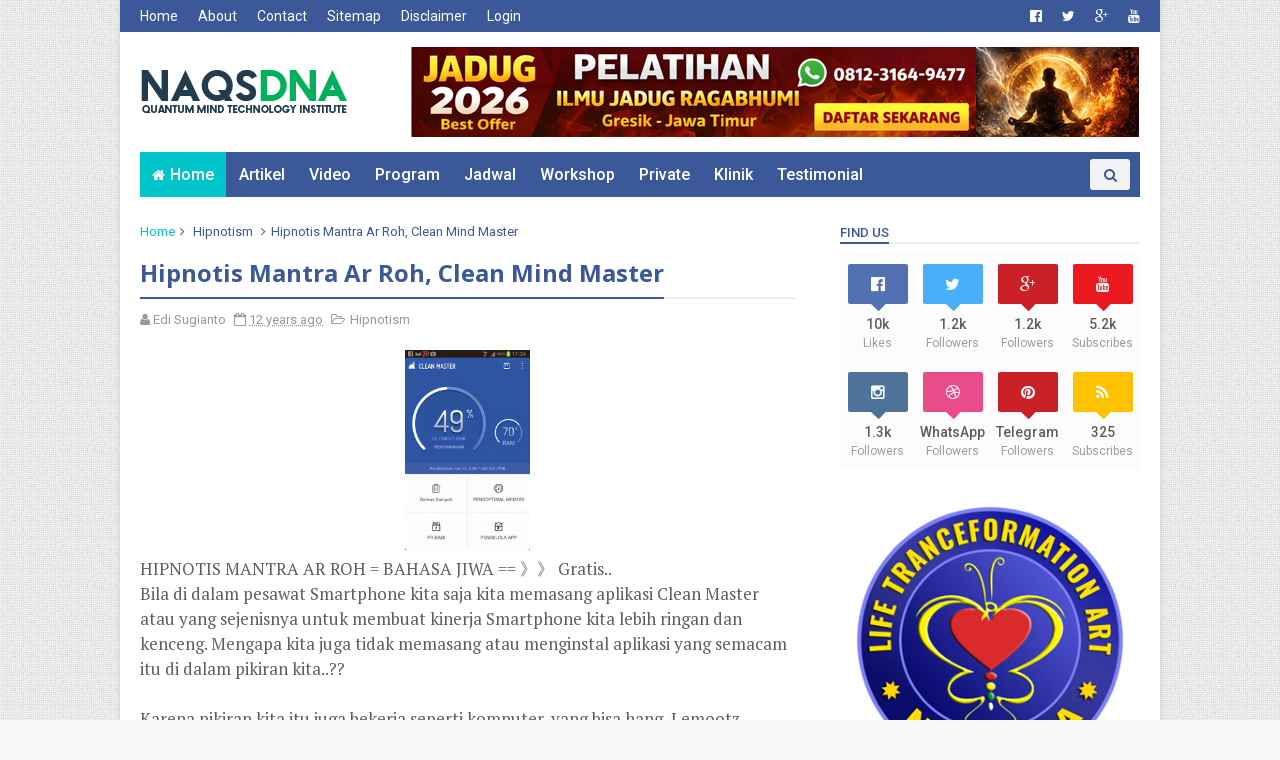

--- FILE ---
content_type: text/javascript; charset=UTF-8
request_url: https://www.naqsdna.com/feeds/posts/default/-/Hipnotism?alt=json-in-script&max-results=3&callback=jQuery111007888526856205746_1769908537150&_=1769908537151
body_size: 10072
content:
// API callback
jQuery111007888526856205746_1769908537150({"version":"1.0","encoding":"UTF-8","feed":{"xmlns":"http://www.w3.org/2005/Atom","xmlns$openSearch":"http://a9.com/-/spec/opensearchrss/1.0/","xmlns$blogger":"http://schemas.google.com/blogger/2008","xmlns$georss":"http://www.georss.org/georss","xmlns$gd":"http://schemas.google.com/g/2005","xmlns$thr":"http://purl.org/syndication/thread/1.0","id":{"$t":"tag:blogger.com,1999:blog-4280338420851380205"},"updated":{"$t":"2026-02-01T03:29:37.822+07:00"},"category":[{"term":"Hipnotism"},{"term":"Motivasi"},{"term":"Motivasi  dan Inspirasi"},{"term":"Workshop"},{"term":"Metafisik"},{"term":"Cahaya"},{"term":"Ilmu Gendam Hipnotis"},{"term":"Health"},{"term":"Vibrasi"},{"term":"Bawah Sadar"},{"term":"Neo Hipnotis"},{"term":"KESEHATAN"},{"term":"MindPower"},{"term":"Internet"},{"term":"PELATIHAN"},{"term":"Awareness"},{"term":"Mistik"},{"term":"Islam"},{"term":"Magnetisme"},{"term":"Vibrasi Kesadaran Murni"},{"term":"GENDON"},{"term":"Viral"},{"term":"Psikologi"},{"term":"Alam Ghaib"},{"term":"Mind Power NAQS"},{"term":"NLP dan Kesadaran Diri"},{"term":"Mata Ketiga"},{"term":"Sahabat Virtual"},{"term":"Diktat Reiki NAQS 1"},{"term":"FACEBOOK"},{"term":"Testimoni"},{"term":"Bioenergi NAQS"},{"term":"EVOLUSI KESADARAN SPIRITUAL"},{"term":"Meditasi NAQS"},{"term":"Sosmed"},{"term":"Indera Ke_Enam"},{"term":"DOWNLOAD"},{"term":"Mani Gajah"},{"term":"Quantum Awareness"},{"term":"JADUG"},{"term":"KUANTUM MAKRIFAT"},{"term":"Catatan Klinik Hipnoterapi"},{"term":"The Secret"},{"term":"Catatan Perjalanan"},{"term":"Video"},{"term":"Aura"},{"term":"Tips Trick Blogging"},{"term":"Pernik Hidup"},{"term":"Hipnoterapi"},{"term":"Humaniora"},{"term":"JADWAL PELATIHAN"},{"term":"Kisah Ajaib Gendon"},{"term":"PROGRAM JARAK JAUH"},{"term":"Pelatihan ONLINE"},{"term":"Q-Formation"},{"term":"Reiki N-AQS"},{"term":"State of Mind Control"},{"term":"Digital Marketing"},{"term":"Ericksonian Hypnosis"},{"term":"Ilmu Kontak"},{"term":"KLINIK HYPNOTERAPI"},{"term":"Quantum Alpha Theta"},{"term":"Reiki Naqs 2 Master Energi"},{"term":"Product"},{"term":"Ruqyah Islamic Healing"},{"term":"Yan Nurindra"},{"term":"GENDAM"},{"term":"Gemstone"},{"term":"Generasi Kristal"},{"term":"Lintas Agama"},{"term":"Psycho Cybernetics"},{"term":"KEAJAIBAN SYUKUR"},{"term":"Kultivasi N-AQS"},{"term":"NNLP"},{"term":"Newsletter"},{"term":"Event Khusus"},{"term":"HEALING"},{"term":"Hypnotherapy"},{"term":"IBH (The Indonesian Board of Hypnotherapy)"},{"term":"Quantum Power"},{"term":"FAQ"},{"term":"Magnet Cinta"},{"term":"Motivasi Islami"},{"term":"Sunan Bonang"},{"term":"ENERGI KHALIFAH"},{"term":"Heart Wave"},{"term":"Hukum Alam"},{"term":"MANTRA"},{"term":"METAFISIKA"},{"term":"MIMPI"},{"term":"Mindset"},{"term":"NAQS DNA"},{"term":"Quantum Healing"},{"term":"Sistem Energi"},{"term":"Artikel Referensi"},{"term":"Berita Populer"},{"term":"Flat Earth"},{"term":"HipnoTeaching"},{"term":"Orgonite"},{"term":"ALAM BAWAH SADAR"},{"term":"Bengkel Kendali Minda Malaysia"},{"term":"DNA ENERGI"},{"term":"Design Grafis"},{"term":"Ego State Therapy"},{"term":"Sertifikasi Hypnosis"},{"term":"Trance Logic"},{"term":"Administrasi"},{"term":"Agus Mustofa"},{"term":"Featured"},{"term":"Ibu dan Anak"},{"term":"KLINIK ALTERNATIF"},{"term":"KUNDALINI REIKI YOGA"},{"term":"KURSUS TELEPATI"},{"term":"Mavrodi Mondial Moneybox (MMM)"},{"term":"Review"},{"term":"TELEPATI"},{"term":"Tokoh"},{"term":"Trisula Vedha Kundalini"},{"term":"ASMAUL HUSNA"},{"term":"Alexa"},{"term":"Aura Permata Nusantara"},{"term":"Buku"},{"term":"Entertainment"},{"term":"Gadget"},{"term":"Gallery"},{"term":"Kisah"},{"term":"Konseling"},{"term":"Materi Workshop QUANTUM MIND TECHNOLOGY NAQS DNA"},{"term":"PELATIHAN PRIVATE"},{"term":"SMS"},{"term":"The Miracle Of Change"},{"term":"Trending Topic"},{"term":"Genius Hipnotis"},{"term":"HO’O PONO PONO"},{"term":"HYPNO ENERGY PESUGIHAN"},{"term":"Hypno Quantum"},{"term":"INFO PENTING"},{"term":"Jadwal Hongkong"},{"term":"NAQS DNA CORNER"},{"term":"PETA KOTA"},{"term":"SEO TRAFFIC PAGE RANK"},{"term":"Asep Haerul Gani"},{"term":"Hipnotis Jarak Jauh"},{"term":"Humor"},{"term":"Ilmu Pelet Asmara"},{"term":"Inspirasi"},{"term":"KONSULTASI"},{"term":"Lucu"},{"term":"Marketing"},{"term":"Opera Van Java (OVJ)"},{"term":"Otak Kanan"},{"term":"Parapsikologi"},{"term":"Program Unggulan Member NAQS DNA"},{"term":"QUANTUM LADUNI"},{"term":"Revolusi Cinta"},{"term":"Ruang Terapi"},{"term":"TIPS TRICK BLOGSPOT"},{"term":"Totok Jari EFT - NAQS"},{"term":"Tradisi"},{"term":"HypnoSex"},{"term":"ILMIAH"},{"term":"Intermezzo"},{"term":"KEJAWEN"},{"term":"Kantor Pusat"},{"term":"Kode Bank"},{"term":"Mitos"},{"term":"NUSANTARA"},{"term":"Our Services"},{"term":"PENGETAHUAN UMUM"},{"term":"Program Pelatihan"},{"term":"Promo"},{"term":"Pupuk"},{"term":"QUANTUM TELEPATI"},{"term":"Quantum Fitrah"},{"term":"Raja Presentasi"},{"term":"SUFI"},{"term":"Self Therapy"},{"term":"Sosok"},{"term":"Talk Fusion"},{"term":"Terms Of Service"},{"term":"Therapeutic Strategy in Hypnosis"},{"term":"Website"}],"title":{"type":"text","$t":"NAQSDNA.com"},"subtitle":{"type":"html","$t":"Solusi Sehat Sukses Kaya Sejahtera Bahagia dengan Meditasi, Quantum, Pikiran Bawah Sadar, Hipnotis, NLP, Prana, Reiki, Training, Terapi, Miracle, Hipnosis, Sugesti,  Hipnoterapi,  Metafisika, Esoterism, Magnetism,"},"link":[{"rel":"http://schemas.google.com/g/2005#feed","type":"application/atom+xml","href":"https:\/\/www.naqsdna.com\/feeds\/posts\/default"},{"rel":"self","type":"application/atom+xml","href":"https:\/\/www.blogger.com\/feeds\/4280338420851380205\/posts\/default\/-\/Hipnotism?alt=json-in-script\u0026max-results=3"},{"rel":"alternate","type":"text/html","href":"https:\/\/www.naqsdna.com\/search\/label\/Hipnotism"},{"rel":"hub","href":"http://pubsubhubbub.appspot.com/"},{"rel":"next","type":"application/atom+xml","href":"https:\/\/www.blogger.com\/feeds\/4280338420851380205\/posts\/default\/-\/Hipnotism\/-\/Hipnotism?alt=json-in-script\u0026start-index=4\u0026max-results=3"}],"author":[{"name":{"$t":"Edi Sugianto"},"uri":{"$t":"http:\/\/www.blogger.com\/profile\/14020089984610322057"},"email":{"$t":"noreply@blogger.com"},"gd$image":{"rel":"http://schemas.google.com/g/2005#thumbnail","width":"32","height":"32","src":"\/\/blogger.googleusercontent.com\/img\/b\/R29vZ2xl\/AVvXsEiGzeexTJJ5-aiaE_2XnxpUrS2D0wSodFfxEARZ9eOUxR9Np3cagCLixSLzkhkGcUwvIUrBg2DituWXBx_GIbXRZzPlECBhFtxqcaVwaR26-gUrt36VprkAx0ni2qR3TQ\/s80\/Edi+icon+80px.png"}}],"generator":{"version":"7.00","uri":"http://www.blogger.com","$t":"Blogger"},"openSearch$totalResults":{"$t":"288"},"openSearch$startIndex":{"$t":"1"},"openSearch$itemsPerPage":{"$t":"3"},"entry":[{"id":{"$t":"tag:blogger.com,1999:blog-4280338420851380205.post-3716940950549410596"},"published":{"$t":"2023-06-06T23:11:00.010+07:00"},"updated":{"$t":"2023-06-07T00:10:27.006+07:00"},"category":[{"scheme":"http://www.blogger.com/atom/ns#","term":"Hipnotism"},{"scheme":"http://www.blogger.com/atom/ns#","term":"Ilmu Gendam Hipnotis"}],"title":{"type":"text","$t":"Rahasia Gendam Tepuk Pundak"},"content":{"type":"html","$t":"\u003Cdiv class=\"separator\" style=\"clear: both;\"\u003E\u003Ca href=\"https:\/\/gendamraja.blogspot.com\/\" style=\"display: block; padding: 1em 0; text-align: center; \"\u003E\u003Cimg alt=\"Rahasia Gendam Tepuk Pundak\" border=\"0\" data-original-height=\"400\" data-original-width=\"600\" src=\"https:\/\/blogger.googleusercontent.com\/img\/b\/R29vZ2xl\/AVvXsEhuo4LT807W9iOK9JXkWnHg6_vcnRQPOkFkl4K_e3Ajwic8dlnA51wglpfDejQZXFqo1gw2f-vFvFO5B9sLNItdU07CV8CLEdMq4bgRIF_Knydj7DZjtg-XkML03Nw-82i0uryHPcsMxsb942wdO16KaP9PFl157aGi_CGm_WIvBlnpIuRfzGM5g1JZUg\/s1600\/Rahasia%20Gendam%20Tepuk%20Pundak.jpg\"\/\u003E\u003C\/a\u003E\u003C\/div\u003E\n\nTAHUKAH ANDA?\u003Cbr \/\u003E\nBahwa Tekhnik Gendam Tepuk Pundak yang terkenal di antara praktisi Gendam, itu sebenarnya adalah Tekhnik Induksi Hypnosis yang disebut Shock Induction. \u003Cbr \/\u003E\u003Cbr \/\u003E\n\nDalam artikelnya, Adi W Gunawan Seorang Praktisi Hipnoterapi Klinis, menjelaskan Tekhnik Induksi Shock Induction sebagai berikut :\u003Cbr \/\u003E\u003Cbr \/\u003E\n\n\"Salah satu dari sepuluh teknik dasar induksi dalam ranah hipnosis\/hipnoterapi adalah teknik memberi kejutan pada pikiran sadar subjek yang dilanjutkan dengan perintah masuk ke kondisi hipnosis yang dalam.\u003Cbr \/\u003E\u003Cbr \/\u003E\n\nTeknik ini menjadi sangat populer karena digunakan oleh para hipnotis yang melakukan hipnosis hiburan. \u003Cbr \/\u003E\u003Cbr \/\u003E\n\nSelain sangat cepat membawa subjek masuk kondisi hipnosis, hanya dalam beberapa detik saja, teknik kejutan yang lebih dikenal dengan shock induction juga memberikan efek kejut luar biasa terhadap penonton karena hipnotis seolah-olah memiliki daya kuasa yang begitu hebatnya sehingga mampu “menguasai” subjek dan hanya dengan sebuah perintah singkat subjek langsung “tertidur”. \u003Cbr \/\u003E\u003Cbr \/\u003E\n\nBahkan, bagi orang awam yang tidak mengerti, hipnotis yang melakukan shock induction dipandang atau diyakini memiliki kekuatan supra.\"\u003Cbr \/\u003E\u003Cbr \/\u003E\n\nSource: https:\/\/www(.)adiwgunawan(.)com\/articles\/memahami-shock-induction\u003Cbr \/\u003E\n••\u003Cbr \/\u003E\u003Cbr \/\u003E\n\nJadi, Gendam Tepuk Pundak atau Tekhnik Induksi Shock Induction yang dilakukan dengan tepukan yang membuat orang KAGET. Ini masih termasuk ke dalam tekhnik hipnosis.\u003Cbr \/\u003E\u003Cbr \/\u003E\n\nJika diteliti lebih lanjut, ada banyak sekali tekhnik dan Cara Gendam yang menggunakan Tekhnik Induksi Hipnosis. Hanya saja, karena banyak masyarakat yang masih awam dan tidak tahu dengan hipnosis. Sehingga banyak yang percaya saja bahwa itu adalah Gendam. Namun, jika tekhnik dan cara Gendam yang mereka lakukan itu dilihat oleh seorang praktisi Hipnotis. Maka akan segera ketahuan bahwa itu hanyalah Hipnosis.\u003Cbr \/\u003E\u003Cbr \/\u003E\n\nHipnosis adalah ilmu yang ilmiah dan dapat dipelajari oleh siapapun saja tanpa melibatkan unsur mistis, klenik, gaib, tenaga dalam, mantra, azimat, minyak gendam, khodam, jin, setan, dll.\u003Cbr \/\u003E\u003Cbr \/\u003E\n\nBiaya pelatihan Hipnotis juga terjangkau, antara Rp. 500rb hingga Rp. 5 jutaan. Variasi biaya tergantung penyelenggara, kepakaran, dan profesionalisme pengajarnya.\u003Cbr \/\u003E\u003Cbr \/\u003E\n\nBayangkan, ilmu yang seharusnya dapat dipelajari dengan mudah, ilmiah, rasional, dan logis. Tetapi menggunakan sarana mistis. Apa jadinya??? Kacau deh..\u003Cbr \/\u003E\u003Cbr \/\u003E\n\nSo,\u003Cbr \/\u003E\nJika anda betul-betul Minat belajar Gendam. Maka pelajari Pure Gendam, simak infonya di situs \u003Ca href=\"http:\/\/gendam.org\" target=\"_blank\"\u003Egendam.org\u003C\/a\u003E\u003Cbr \/\u003E\u003Cbr \/\u003E\n\nSehingga anda tidak tersesat dan tidak keliru lagi mempraktekkan ilmu hipnosis tapi menyebutnya sebagai Gendam.\u003Cbr \/\u003E\u003Cbr \/\u003E\n\n\u003Cb\u003EPure Gendam\u003C\/b\u003E menggunakan Medan Energi Gelombang Pikiran dalam memancarkan Energi Pengaruhnya untuk mempengaruhi Manusia, Hewan, Tanaman, Fenomena Alam, dan bahkan Makhluk Gaib. Tanpa melibatkan penggunaan Tekhnik induksi dan sugesti Hipnotis Modern. Karena Pure Gendam diformulasi khusus untuk penggunaan yang serius, penting, dan berfungsi nyata dalam kehidupan. MultiFungsi dan penuh Keajaiban. \u003Cbr \/\u003E\u003Cbr \/\u003E\n\nDemikian,\u003Cbr \/\u003E\nSemoga Manfaat.\u003Cbr \/\u003E\u003Cbr \/\u003E\n\n\n\n\nSalam\u003Cbr \/\u003E\n\u003Cbr \/\u003E\n\u003Cbr \/\u003E\nEdi Sugianto, Founder NAQSDNA\u003Cbr \/\u003E\n\u003Ca href=\"https:\/\/www.naqsdna.com\/\" target=\"_blank\"\u003Enaqsdna.com\u003C\/a\u003E l \u003Ca href=\"http:\/\/gendam.org\" target=\"_blank\"\u003Egendam.org\u003C\/a\u003E\u003Cbr \/\u003E\n\u003Cbr \/\u003E\n\u003Ca href=\"https:\/\/www.facebook.com\/haryopanuntun\" target=\"_blank\" title=\"Find Us On Facebook\"\u003E\u003Ci class=\"fa fa-facebook-square fa-2x\" style=\"color: #003399;\"\u003E\u003C\/i\u003E\u003C\/a\u003E \n\u003Ca href=\"https:\/\/goo.gl\/bzrJJn\" target=\"_blank\" title=\"Subscribe Our Youtube Channel\"\u003E\u003Ci class=\"fa fa-youtube-play fa-2x\" style=\"color: #cc0000;\"\u003E\u003C\/i\u003E\u003C\/a\u003E\n\u003Ca href=\"https:\/\/www.instagram.com\/kiharyopanuntun\/\" target=\"_blank\" title=\"Find Us On Instagram\"\u003E\u003Ci class=\"fa fa-instagram fa-2x\" style=\"color: #ff3366;\"\u003E\u003C\/i\u003E \u003C\/a\u003E\n\u003Ca href=\"https:\/\/api.whatsapp.com\/send?phone=6281231649477\" target=\"_blank\" title=\"Contact Us On WhatsApp\"\u003E\u003Ci aria-hidden=\"true\" class=\"fa fa-whatsapp fa-2x\" style=\"color: #45bd55;\"\u003E\u003C\/i\u003E\u003C\/a\u003E\n\u003Ca href=\"https:\/\/telegram.me\/Hipnotis\" target=\"_blank\" title=\"Contact Us On Telegram\"\u003E\u003Ci aria-hidden=\"true\" class=\"fa fa-paper-plane fa-2x\" style=\"color: #33ccff;\"\u003E\u003C\/i\u003E\u003C\/a\u003E\n\u003Cbr \/\u003E\n\u003Cbr \/\u003E\n\u003Cbr \/\u003E\nPs.\u003Cbr \/\u003E\n\u003Cul\u003E\n\u003Cli\u003EInfo Kelas Pure Gendam \u003Ca href=\"http:\/\/gendam.org\" target=\"_blank\"\u003EKLIK DI SINI\u003C\/a\u003E ( http:\/\/gendam.org )\u003C\/li\u003E\n\u003Cli\u003EInfo jadwal workshop terdekat, \u003Ca href=\"https:\/\/workshop.naqsdna.org\/\" target=\"_blank\"\u003EKLIK DI SINI\u003C\/a\u003E ( https:\/\/workshop.naqsdna.org )\u003C\/li\u003E\n\u003Cli\u003EKontak saya di WhatsApp, kirim pesan ke WA No. \u003Ca href=\"https:\/\/api.whatsapp.com\/send?phone=6281231649477\" target=\"_blank\"\u003E\u003Cb\u003E0812 3164 9477\u003C\/b\u003E\u003C\/a\u003E\u003C\/li\u003E\n\u003C\/ul\u003E\n••\n\n\n\n\u003Cbr \/\u003E\n\u003Chr \/\u003E\n\u003Ca href=\"https:\/\/gendamraja.blogspot.com\/\"\u003E\u003Cimg alt=\"Pure Gendam\" src=\"https:\/\/blogger.googleusercontent.com\/img\/b\/R29vZ2xl\/AVvXsEiWFBZVImD-OBoCTCZJbLDPzt08RBT3Nb6VtZutibp0Ja5qsdCfyzjUfx1M28wVofoMg5mh3dZHDPEkrNs5Yt3WWT2hacnkz7l6ywPrQlQD5fdHZMmdQZCR5bOQGFua7J63cKpVnOrcX4RjCvXWp1bPTX3G010knD2zSDl-VjzbvYsC3FlY1d5cbm1j\/s1600\/Banner%20Pure%20Gendam%20HeadLine.jpg\" \/\u003E\u003C\/a\u003E\u003Cbr \/\u003E\n\u003Chr \/\u003E\nTerima Kasih sudah membaca \u003Ca href=\"https:\/\/www.naqsdna.com\/2023\/06\/rahasia-gendam-tepuk-pundak.html\"\u003E \u003Cb\u003ERahasia Gendam Tepuk Pundak\u003C\/b\u003E\u003C\/a\u003E. Silahkan \u003Cb\u003ESHARE \/ BAGIKAN\u003C\/b\u003E jika anda merasa artikel ini bermanfaat, dan jika anda mau COPAS Artikel ini, sertakan Linknya, agar ada yang bertanggung jawab atas isinya. Terima Kasih. \u003Cdiv class=\"blogger-post-footer\"\u003ESelengkapnya, kunjungi website kami : http:\/\/www.naqsdna.com \u003C\/div\u003E"},"link":[{"rel":"replies","type":"application/atom+xml","href":"https:\/\/www.naqsdna.com\/feeds\/3716940950549410596\/comments\/default","title":"Posting Komentar"},{"rel":"replies","type":"text/html","href":"https:\/\/www.naqsdna.com\/2023\/06\/rahasia-gendam-tepuk-pundak.html#comment-form","title":"0 Komentar"},{"rel":"edit","type":"application/atom+xml","href":"https:\/\/www.blogger.com\/feeds\/4280338420851380205\/posts\/default\/3716940950549410596"},{"rel":"self","type":"application/atom+xml","href":"https:\/\/www.blogger.com\/feeds\/4280338420851380205\/posts\/default\/3716940950549410596"},{"rel":"alternate","type":"text/html","href":"https:\/\/www.naqsdna.com\/2023\/06\/rahasia-gendam-tepuk-pundak.html","title":"Rahasia Gendam Tepuk Pundak"}],"author":[{"name":{"$t":"Edi Sugianto"},"uri":{"$t":"http:\/\/www.blogger.com\/profile\/14020089984610322057"},"email":{"$t":"noreply@blogger.com"},"gd$image":{"rel":"http://schemas.google.com/g/2005#thumbnail","width":"32","height":"32","src":"\/\/blogger.googleusercontent.com\/img\/b\/R29vZ2xl\/AVvXsEiGzeexTJJ5-aiaE_2XnxpUrS2D0wSodFfxEARZ9eOUxR9Np3cagCLixSLzkhkGcUwvIUrBg2DituWXBx_GIbXRZzPlECBhFtxqcaVwaR26-gUrt36VprkAx0ni2qR3TQ\/s80\/Edi+icon+80px.png"}}],"media$thumbnail":{"xmlns$media":"http://search.yahoo.com/mrss/","url":"https:\/\/blogger.googleusercontent.com\/img\/b\/R29vZ2xl\/AVvXsEhuo4LT807W9iOK9JXkWnHg6_vcnRQPOkFkl4K_e3Ajwic8dlnA51wglpfDejQZXFqo1gw2f-vFvFO5B9sLNItdU07CV8CLEdMq4bgRIF_Knydj7DZjtg-XkML03Nw-82i0uryHPcsMxsb942wdO16KaP9PFl157aGi_CGm_WIvBlnpIuRfzGM5g1JZUg\/s72-c\/Rahasia%20Gendam%20Tepuk%20Pundak.jpg","height":"72","width":"72"},"thr$total":{"$t":"0"}},{"id":{"$t":"tag:blogger.com,1999:blog-4280338420851380205.post-4523000500670748146"},"published":{"$t":"2023-05-25T20:08:00.005+07:00"},"updated":{"$t":"2023-06-07T00:11:42.293+07:00"},"category":[{"scheme":"http://www.blogger.com/atom/ns#","term":"Hipnotism"},{"scheme":"http://www.blogger.com/atom/ns#","term":"Ilmu Gendam Hipnotis"}],"title":{"type":"text","$t":"Konsep Dasar Cara Kerja Gendam"},"content":{"type":"html","$t":"\u003Cdiv class=\"separator\" style=\"clear: both;\"\u003E\u003Ca href=\"https:\/\/blogger.googleusercontent.com\/img\/b\/R29vZ2xl\/AVvXsEgqJGDUhJShATe7FKrVEf8uk77KQExqdv796Udg1784zI0ACRVfet0ApwB_SXuX5kWy48EGIoi6aUVsa6UpmljsBvBhlmc8HtaulBPdtUqZHEgaujsqO_bu72OxCPUZKJ9pLA1v23w13pUFaNTgCBuNPVWFSsfAiVYdxKhK_Xb6LDG6uMQND3g8FRuNQg\/s1600\/Konsep%20Dasar%20Cara%20Kerja%20Gendam.png\" style=\"display: block; padding: 1em 0; text-align: center; \"\u003E\u003Cimg alt=\"\" border=\"0\" data-original-height=\"400\" data-original-width=\"600\" src=\"https:\/\/blogger.googleusercontent.com\/img\/b\/R29vZ2xl\/AVvXsEgqJGDUhJShATe7FKrVEf8uk77KQExqdv796Udg1784zI0ACRVfet0ApwB_SXuX5kWy48EGIoi6aUVsa6UpmljsBvBhlmc8HtaulBPdtUqZHEgaujsqO_bu72OxCPUZKJ9pLA1v23w13pUFaNTgCBuNPVWFSsfAiVYdxKhK_Xb6LDG6uMQND3g8FRuNQg\/s1600\/Konsep%20Dasar%20Cara%20Kerja%20Gendam.png\"\/\u003E\u003C\/a\u003E\u003C\/div\u003E\nGendam adalah sebuah cara untuk mempengaruhi pikiran bawah sadar manusia.\u003Cbr \/\u003E\u003Cbr \/\u003E \n\nLebih tepatnya, gendam mempengaruhi hati manusia yang bertanggung jawab dalam mengendalikan insting dasar manusia dan emosi (perasaan).\u003Cbr \/\u003E\u003Cbr \/\u003E\n\nBerbeda dengan hipnotis yang bekerja secara kasar. Cara Kerja dan Pengaruh gendam bersifat halus.\u003Cbr \/\u003E\u003Cbr \/\u003E\n\nJika anda pernah melihat video penampilan gendam yang banyak beredar di internet. Itu sebenarnya bukanlah cara kerja gendam. Dan memang yang ditampilkan di video itu bukanlah praktek gendam sejati.\u003Cbr \/\u003E\u003Cbr \/\u003E\n\nGendam bekerja secara halus. Dan tidak bekerja secara kasar seperti yang ditampilkan di dalam video itu. Karena yang ada di video itu adalah praktek hipnotis panggung yang dikemas dengan nama gendam.\u003Cbr \/\u003E\u003Cbr \/\u003E\n\nGendam bekerja secara halus dalam membolak-balikkan emosi manusia dan mengendalikan kecenderungan serta keinginannya agar sesuai dengan kehendak sang master gendam.\u003Cbr \/\u003E\u003Cbr \/\u003E\n\nProses dan efek pengaruh gendam tidak terlihat oleh mata secara langsung.\u003Cbr \/\u003E\u003Cbr \/\u003E\n\nSekedar contoh perbedaan cara kerja hipnotis dengan gendam.\u003Cbr \/\u003E\u003Cbr \/\u003E\n\nMisalnya ketika Hypnosis menggunakan tekhnik induksi shock induction. Dalam praktek ini, klien menjadi kaget secara fisik dan mental. Kemudan klien langsung tertidur.\u003Cbr \/\u003E\u003Cbr \/\u003E\n\nContoh lainnya, ketika Hypnosis menggunakan tekhnik induksi progressive relaxation. Setelah klien diserang dengan kata-kata sugesti dan pikirannya menjadi lelah dan bosan. Maka dia akan menuruti apa saja perintah penghipnotis. Dia akhirnya tertidur.\u003Cbr \/\u003E\u003Cbr \/\u003E\n\nBerbeda dengan cara kerja gendam. Misalnya dalam sesi gendam yang menggunakan tatapan mata. Di sini sang master gendam tanpa mengeluarkan suara sugesti apapun. Dan hanya dengan diam-diam menatap klien. Maka klien secara perlahan merasa mengantuk. Kemudian secara sadar berdasarkan keinginannya sendiri. Dia memutuskan untuk tidur.\u003Cbr \/\u003E\u003Cbr \/\u003E\n\nSaat digunakan, Proses dan efek pengaruh gendam tidak terlihat oleh mata secara langsung. Dan baru akan terlihat kemudian, ketika klien bertindak dan berperilaku yang ternyata sesuai dengan perintah batin sang master gendam.\u003Cbr \/\u003E\u003Cbr \/\u003E\n\nProses Gendam tidak dapat terlihat mata, tetapi hasilnya dapat dilihat secara langsung. Dengan melihat perubahan tindakan serta perilaku dari klien, antara sebelum dan sesudah kena pengaruh Gendam.\u003Cbr \/\u003E\u003Cbr \/\u003E\n\nSugesti Hipnotis bersifat langsung. Sedangkan sugesti gendam bersifat tidak langsung.\u003Cbr \/\u003E\u003Cbr \/\u003E\n\nCara kerja hipnotis dalam mempengaruhi orang lain dapat terlihat oleh orang lain (penonton). Sedangkan Cara kerja gendam tidak dapat diketahui oleh orang lain (penonton).\u003Cbr \/\u003E\u003Cbr \/\u003E \n\nHipnotis pertama kali bekerja mempengaruhi aspek tindakan klien, baru kemudian mempengaruhi pikiran bawah sadarnya. Arah hipnotis dalam memandu klien adalah dari luar ke dalam.\u003Cbr \/\u003E\u003Cbr \/\u003E\n\nSedangkan dalam praktek Gendam. Gendam pertama kali bekerja mempengaruhi emosi dan insting klien, baru kemudian berimbas pada tindakan dan perilakunya. Arah kerja pengaruh gendam adalah dari dalam ke luar.\u003Cbr \/\u003E\u003Cbr \/\u003E\n\nHampir semua tekhnik induksi hipnosis tidak dapat digunakan dalam kegiatan rutin sehari-hari tanpa diketahui oleh orang lain yang memperhatikannya.\u003Cbr \/\u003E\u003Cbr \/\u003E\n\nSedangkan gendam dapat digunakan dalam semua aktivitas rutin harian. Tanpa diketahui dan disadari oleh orang lain.\u003Cbr \/\u003E\u003Cbr \/\u003E\n\nRamainya praktek Hipnotis Modern yang dikesankan seolah-olah sebagai praktek Gendam. Membuat masyarakat semakin tidak tahu apa itu ilmu Gendam yang sebenar-benarnya. Dan tidak tahu bagaimana cara kerja Gendam yang sebenarnya.\u003Cbr \/\u003E\u003Cbr \/\u003E\n\nOleh sebab itu, tulisan ini hadir untuk membuang kesalahpahaman masyarakat terhadap gendam. Dan menunjukkan bagaimana cara kerja Gendam yang sebenarnya.\u003Cbr \/\u003E\u003Cbr \/\u003E\n\nGendam adalah ilmu bela diri batin. Yang  di zaman dahulu menjadi Rahasia Kekuatan Daya Batin bagi mereka para Pendekar Silat, pejuang, pemimpin, pejabat, pedagang, tokoh masyarakat, dan berbagai profesional lainnya.\u003Cbr \/\u003E\u003Cbr \/\u003E\n\nGendam adalah ilmu kebatinan yang menggunakan kekuatan daya batin dan bekerja di area batin manusia.\u003Cbr \/\u003E\u003Cbr \/\u003E\n\nDemikian, konsep dasar Cara kerja Gendam dan perbandingannya dengan cara kerja ilmu hipnotis. Semoga bermanfaat untuk anda. Terima Kasih.\u003Cbr \/\u003E\u003Cbr \/\u003E\n\nSalam\u003Cbr \/\u003E\n\u003Cbr \/\u003E\n\u003Cbr \/\u003E\nEdi Sugianto, Founder NAQSDNA\u003Cbr \/\u003E\n\u003Ca href=\"https:\/\/www.naqsdna.com\/\" target=\"_blank\"\u003Enaqsdna.com\u003C\/a\u003E l \u003Ca href=\"https:\/\/www.dnasukses.com\/\" target=\"_blank\"\u003Ednasukses.com\u003C\/a\u003E\u003Cbr \/\u003E\n\u003Cbr \/\u003E\n\u003Ca href=\"https:\/\/www.facebook.com\/haryopanuntun\" target=\"_blank\" title=\"Find Us On Facebook\"\u003E\u003Ci class=\"fa fa-facebook-square fa-2x\" style=\"color: #003399;\"\u003E\u003C\/i\u003E\u003C\/a\u003E \n\u003Ca href=\"https:\/\/goo.gl\/bzrJJn\" target=\"_blank\" title=\"Subscribe Our Youtube Channel\"\u003E\u003Ci class=\"fa fa-youtube-play fa-2x\" style=\"color: #cc0000;\"\u003E\u003C\/i\u003E\u003C\/a\u003E\n\u003Ca href=\"https:\/\/www.instagram.com\/kiharyopanuntun\/\" target=\"_blank\" title=\"Find Us On Instagram\"\u003E\u003Ci class=\"fa fa-instagram fa-2x\" style=\"color: #ff3366;\"\u003E\u003C\/i\u003E \u003C\/a\u003E\n\u003Ca href=\"https:\/\/api.whatsapp.com\/send?phone=6281231649477\" target=\"_blank\" title=\"Contact Us On WhatsApp\"\u003E\u003Ci aria-hidden=\"true\" class=\"fa fa-whatsapp fa-2x\" style=\"color: #45bd55;\"\u003E\u003C\/i\u003E\u003C\/a\u003E\n\u003Ca href=\"https:\/\/telegram.me\/Hipnotis\" target=\"_blank\" title=\"Contact Us On Telegram\"\u003E\u003Ci aria-hidden=\"true\" class=\"fa fa-paper-plane fa-2x\" style=\"color: #33ccff;\"\u003E\u003C\/i\u003E\u003C\/a\u003E\n\u003Cbr \/\u003E\n\u003Cbr \/\u003E\n••\u003Cbr \/\u003E\nSAUNG JATIDIRI GRESIK\u003Cbr \/\u003E\nKamis Legi, 25 Mei 2023\u003Cbr \/\u003E\n••\u003Cbr \/\u003E\n\n\n\u003Cbr \/\u003E\nPs.\u003Cbr \/\u003E\n\u003Cul\u003E\n\u003Cli\u003EInfo Kelas Gendam Online, \u003Ca href=\"https:\/\/sabda.naqsdna.org\/\" target=\"_blank\"\u003EKLIK DI SINI\u003C\/a\u003E ( https:\/\/sabda.naqsdna.org )\u003C\/li\u003E\n\u003Cli\u003EInfo Kelas Gendam Offline, \u003Ca href=\"https:\/\/gendamraja.blogspot.com\/\" target=\"_blank\"\u003EKLIK DI SINI\u003C\/a\u003E ( GendamRaja.blogspot.com )\u003C\/li\u003E\n\u003Cli\u003EKontak saya di WhatsApp, kirim pesan ke WA No. \u003Ca href=\"https:\/\/api.whatsapp.com\/send?phone=6281231649477\" target=\"_blank\"\u003E\u003Cb\u003E0812 3164 9477\u003C\/b\u003E\u003C\/a\u003E\u003C\/li\u003E\n\u003C\/ul\u003E\n••\n\n\n\n\u003Cbr \/\u003E\n\u003Chr \/\u003E\n\u003Ca href=\"https:\/\/gendamraja.blogspot.com\/\"\u003E\u003Cimg alt=\"Pure Gendam\" src=\"https:\/\/blogger.googleusercontent.com\/img\/b\/R29vZ2xl\/AVvXsEiWFBZVImD-OBoCTCZJbLDPzt08RBT3Nb6VtZutibp0Ja5qsdCfyzjUfx1M28wVofoMg5mh3dZHDPEkrNs5Yt3WWT2hacnkz7l6ywPrQlQD5fdHZMmdQZCR5bOQGFua7J63cKpVnOrcX4RjCvXWp1bPTX3G010knD2zSDl-VjzbvYsC3FlY1d5cbm1j\/s1600\/Banner%20Pure%20Gendam%20HeadLine.jpg\" \/\u003E\u003C\/a\u003E\u003Cbr \/\u003E\n\u003Chr \/\u003E\nTerima Kasih sudah membaca \u003Ca href=\"https:\/\/www.naqsdna.com\/2023\/05\/konsep-dasar-cara-kerja-gendam.html\"\u003E \u003Cb\u003EKonsep Dasar Cara Kerja Gendam\u003C\/b\u003E\u003C\/a\u003E. Silahkan \u003Cb\u003ESHARE \/ BAGIKAN\u003C\/b\u003E jika anda merasa artikel ini bermanfaat, dan jika anda mau COPAS Artikel ini, sertakan Linknya, agar ada yang bertanggung jawab atas isinya. Terima Kasih. \u003Cdiv class=\"blogger-post-footer\"\u003ESelengkapnya, kunjungi website kami : http:\/\/www.naqsdna.com \u003C\/div\u003E"},"link":[{"rel":"replies","type":"application/atom+xml","href":"https:\/\/www.naqsdna.com\/feeds\/4523000500670748146\/comments\/default","title":"Posting Komentar"},{"rel":"replies","type":"text/html","href":"https:\/\/www.naqsdna.com\/2023\/05\/konsep-dasar-cara-kerja-gendam.html#comment-form","title":"0 Komentar"},{"rel":"edit","type":"application/atom+xml","href":"https:\/\/www.blogger.com\/feeds\/4280338420851380205\/posts\/default\/4523000500670748146"},{"rel":"self","type":"application/atom+xml","href":"https:\/\/www.blogger.com\/feeds\/4280338420851380205\/posts\/default\/4523000500670748146"},{"rel":"alternate","type":"text/html","href":"https:\/\/www.naqsdna.com\/2023\/05\/konsep-dasar-cara-kerja-gendam.html","title":"Konsep Dasar Cara Kerja Gendam"}],"author":[{"name":{"$t":"Edi Sugianto"},"uri":{"$t":"http:\/\/www.blogger.com\/profile\/14020089984610322057"},"email":{"$t":"noreply@blogger.com"},"gd$image":{"rel":"http://schemas.google.com/g/2005#thumbnail","width":"32","height":"32","src":"\/\/blogger.googleusercontent.com\/img\/b\/R29vZ2xl\/AVvXsEiGzeexTJJ5-aiaE_2XnxpUrS2D0wSodFfxEARZ9eOUxR9Np3cagCLixSLzkhkGcUwvIUrBg2DituWXBx_GIbXRZzPlECBhFtxqcaVwaR26-gUrt36VprkAx0ni2qR3TQ\/s80\/Edi+icon+80px.png"}}],"media$thumbnail":{"xmlns$media":"http://search.yahoo.com/mrss/","url":"https:\/\/blogger.googleusercontent.com\/img\/b\/R29vZ2xl\/AVvXsEgqJGDUhJShATe7FKrVEf8uk77KQExqdv796Udg1784zI0ACRVfet0ApwB_SXuX5kWy48EGIoi6aUVsa6UpmljsBvBhlmc8HtaulBPdtUqZHEgaujsqO_bu72OxCPUZKJ9pLA1v23w13pUFaNTgCBuNPVWFSsfAiVYdxKhK_Xb6LDG6uMQND3g8FRuNQg\/s72-c\/Konsep%20Dasar%20Cara%20Kerja%20Gendam.png","height":"72","width":"72"},"thr$total":{"$t":"0"}},{"id":{"$t":"tag:blogger.com,1999:blog-4280338420851380205.post-6466224949891444660"},"published":{"$t":"2022-10-26T17:47:00.008+07:00"},"updated":{"$t":"2022-10-27T18:08:38.418+07:00"},"category":[{"scheme":"http://www.blogger.com/atom/ns#","term":"Hipnotism"},{"scheme":"http://www.blogger.com/atom/ns#","term":"Ilmu Gendam Hipnotis"}],"title":{"type":"text","$t":"Belajar Hipnotis \u0026 Gendam Itu Mudah"},"content":{"type":"html","$t":"\u003Cdiv class=\"separator\" style=\"clear: both;\"\u003E\u003Ca href=\"https:\/\/blogger.googleusercontent.com\/img\/b\/R29vZ2xl\/AVvXsEjSCinoeKkyZT5s8hB0h6zc5R6z2miDpNpHnhe_O4rs_Vz3CHISSyyverriMKSi1L-Wovo2cElHur85NpsMsD_vCj5FT9LpC5-hWtn8W3F2Rw6qa0DF98vsnws9Wax0MpjrpRrbtEIEEFaEUVCbB1gMWCE4ouxSu8yVh3Ve5zXHIAbNrLty979848qgKA\/s1600\/Belajar%20Hipnotis%20\u0026amp;%20Gendam%20Itu%20Mudah%20mas.jpg\" style=\"display: block; padding: 1em 0; text-align: center; \"\u003E\u003Cimg alt=\"\" border=\"0\" data-original-height=\"400\" data-original-width=\"600\" src=\"https:\/\/blogger.googleusercontent.com\/img\/b\/R29vZ2xl\/AVvXsEjSCinoeKkyZT5s8hB0h6zc5R6z2miDpNpHnhe_O4rs_Vz3CHISSyyverriMKSi1L-Wovo2cElHur85NpsMsD_vCj5FT9LpC5-hWtn8W3F2Rw6qa0DF98vsnws9Wax0MpjrpRrbtEIEEFaEUVCbB1gMWCE4ouxSu8yVh3Ve5zXHIAbNrLty979848qgKA\/s1600\/Belajar%20Hipnotis%20\u0026amp;%20Gendam%20Itu%20Mudah%20mas.jpg\"\/\u003E\u003C\/a\u003E\u003C\/div\u003E\n\n𝙂𝙀𝙉𝘿𝘼𝙈 beda dengan 𝙃𝙄𝙋𝙉𝙊𝙏𝙄𝙎. Untuk bisa hipnotis, itu tidak perlu baca mantra. Pengisian tenaga dalam, energi gaib, ritual mistis, dll.\u003Cbr \/\u003E\u003Cbr \/\u003E\nDan jika Skill yang anda inginkan hanyalah agar bisa melakukan Permainan Hipnotis, seperti Hipnotis Uya Kuya, Romy Rafael, Ferdians, Pesulap Merah, dll. Atau Demo Permainan Gendam Yang banyak beredar di Youtube, Facebook, Tiktok, dll. Maka anda tidak Harus Belajar Gendam. Karena semua itu adalah Kemampuan ilmu Hipnotis Modern yang dapat anda pelajari dengan mudah.\u003Cbr \/\u003E\u003Cbr \/\u003E\n\nKarena hypnosis dirumuskan sesuai standard metode ilmiah psikologi modern. Maka, siapapun bisa kuasai hipnotis asal sudah tahu cara melakukannya. Seperti matematika, jika 1 + 1. Maka hasilnya adalah 2.  Jika anda sudah tahu rumus hipnotis, maka anda sudah pasti bisa mempraktekkannya. Semudah itu.\u003Cbr \/\u003E\u003Cbr \/\u003E\n\nLalu apa masalahnya jika Pelatihan Hipnotis modern diberi Label\/Judul Pelatihan Gendam atau Pukau yang mengusung Konsep Gendam Tradisional? \u003Cbr \/\u003E\u003Cbr \/\u003E\n  \n  Maka jawabannya sangat jelas. Daftar masalah yang muncul jadi panjang. Karena ini hanya menguntungkan Bagi si Guru Gendam, sedangkan fihak si murid akan sangat dirugikan. Sarana Gemblengan, Pendidikan, dan Pelatihan bukan lagi membawa misi memberdayakan dan mencerdaskan masyarakat. Tapi, malah melakukan pembodohan kepada masyarakat.\u003Cbr \/\u003E\u003Cbr \/\u003E\n\nGendam dan pukau adalah ilmu hypnosis tradisional. Yang melibatkan unsur mistis, klenik, energi, gaib, mantra, daya batin, spiritualitas, dll.\u003Cbr \/\u003E\u003Cbr \/\u003E\n\nKarena pakai Label Gendam \u0026 Pukau tradisional, maka Ilmu hipnotis modern yang tadinya mudah dan murah. Menjadi lebih sulit untuk dikuasai dan lebih mahal biayanya.\u003Cbr \/\u003E\u003Cbr \/\u003E\n\n• Mengapa jadi lebih sulit?\u003Cbr \/\u003E\nKarena murid jadi salah faham akan cara kuasai ilmunya. Dan salah arah dalam mengembangkan ilmunya.\u003Cbr \/\u003E\u003Cbr \/\u003E\n\nUntuk kuasai Ilmu hipnotis, yang harus dilakukan adalah fahami teori dan cara praktek hipnotis melalui suatu pelatihan yang baik, benar, dan sistematis sesuai standard.\u003Cbr \/\u003E\u003Cbr \/\u003E\n\nBukan melalui pengisian tenaga dalam, pengijazahan mantra, pakai azimat, minyak gendam, dll.\u003Cbr \/\u003E\u003Cbr \/\u003E\n\nTapi, karena salah faham. Maka dia salah fokus, dan menganggap bahwa jika dia gagal praktek. Itu karena level mantranya kurang tinggi, energi kurang power, kurang puasanya, dll.\u003Cbr \/\u003E\u003Cbr \/\u003E\n\nAkibatnya, walau dia sudah berburu mantra gendam tingkat tinggi, sudah capek tirakat, sudah ikut pengisian tenaga dalam, dll. Hasilnya tetap saja gagal.\u003Cbr \/\u003E\u003Cbr \/\u003E\n\n• Mengapa jadi lebih mahal?\u003Cbr \/\u003E\nKarena salah dalam sistem pelatihannya. Sehingga tujuan tidak tercapai. Itu sebabnya biaya berapapun akan jadi lebih mahal. Dan faktanya, Pelatihan Gendam atau Pukau yang mengusung Konsep Tradisional, itu pada umumnya memang benar-benar sangat mahal. \u003Cbr \/\u003E\u003Cbr \/\u003E\n\nContoh Fakta Nyata :\u003Cbr \/\u003E\nDalam tradisi pengijazahan mantra gendam berbayar (premium). Mantra gendam biasanya dibagi menjadi beberapa level. Mulai yang 2 level, 4 level, dan mungkin ada yang sampai 100 level. 😄\u003Cbr \/\u003E\u003Cbr \/\u003E\n\nTiap level Mantra, ada maharnya masing-masing. Mulai dari yang Rp. 2 juta hingga ratusan juta. Jadi, kalau mau dapat semua level Mantra, dari yang paling dasar hingga yang tertinggi. Pasti akan keluar banyak biaya, waktu, dan tenaga. Dan inilah kenyataan yang beredar di dunia per-ghoib-an dan dunia Pelatihan Gendam (Pukau) tradisional yang ada sekarang ini.\u003Cbr \/\u003E\u003Cbr \/\u003E\n\nPadahal, Ilmu hipnotis itu mudah. Siapapun pasti bisa jika sudah tahu rumusnya. Biayanya juga terjangkau, sehingga siapapun mampu mengikuti kelas pelatihannya. Tapi, jika pelatihan Hipnotis diberi judul Pelatihan Gendam 'ala Tradisional. Maka, semua jadi beda. Belajar jadi sulit dan mahal.\u003Cbr \/\u003E\u003Cbr \/\u003E\n\nItu sebabnya dalam \u003Ca href=\"https:\/\/gendamraja.blogspot.com\/\" target=\"_blank\" rel=\"nofollow\"\u003E\u003Cb\u003EKelas Gendam Rajadewa\u003C\/b\u003E\u003C\/a\u003E, kami secara jujur dan terbuka memberikan pemahaman yang benar apa itu hipnotis dan bagaimana cara melakukannya. Serta apa itu intisari dari Gendam. Bagaimana mempelajari, mempraktekkan, menguasai, dan membuktikan powernya sehingga tahu bedanya dengan hipnotis. \u003Cbr \/\u003E\u003Cbr \/\u003E\n  \n  Jika itu Hipnotis, maka kami katakan bahwa itu Hipnotis. Dan jika itu Power Gendam, maka kami sampaikan bahwa inilah Hakikat Gendam yang sebenarnya.\u003Cbr \/\u003E\n\n• Hipnotis itu soal Tekhnik. \u003Cbr \/\u003E\n• Gendam itu soal Power. \u003Cbr \/\u003E\nMasing-masing punya tata caranya tersendiri untuk mempelajari dan menguasainya.\u003Cbr \/\u003E\u003Cbr \/\u003E\n\nSetelah anda tahu perbedaannya, maka anda akan tahu cara menggabungkan dan mengkombinasikannya. Sehingga menjadi ilmu alat yang powerful dan manfaat untuk anda.\u003Cbr \/\u003E\u003Cbr \/\u003E\n\nIbarat suatu makanan. Jika bumbu dan bahan makanan itu belum bercampur. Maka mudah bagi anda untuk membuat makanan itu sesuai resep.\u003Cbr \/\u003E\u003Cbr \/\u003E\n\nTapi jika makanan itu sudah jadi. Maka akan sulit bagi anda untuk mempelajari cara memasaknya. Apalagi jika anda adalah pemula, tidak tahu, tidak pernah, dan tidak bisa memasak.\u003Cbr \/\u003E\u003Cbr \/\u003E\n\nItu sebabnya, tidak aneh. Jika dalam banyak kasus pelatihan gendam di tempat lain. Yang hebat dan pintar itu hanya gurunya saja. Sedangkan muridnya, tetap saja tidak bisa. Walau sudah ambil mantra gendam\/pukau tingkat tertinggi. \u003Cbr \/\u003E\u003Cbr \/\u003E\n\nKarena sistem pelatihannya memang salah sejak awal. Tekhnik Hipnotis dibilang gendam\/pukau tradisional. Mana yang tekhnik hipnotis, dan mana yang power gendam. Serba tidak jelas dan campur aduk. Ya, jelas saja. Muridnya jadi gagal faham dan gagal praktek.\u003Cbr \/\u003E\u003Cbr \/\u003E\n\nHipnotis dan Gendam itu Mudah. Jika anda sudah bertemu cara yang tepat untuk menguasainya.\u003Cbr \/\u003E\u003Cbr \/\u003E\nDemikian,\u003Cbr \/\u003E\nSemoga manfaat.\u003Cbr \/\u003E\u003Cbr \/\u003E\n\nSalam\u003Cbr \/\u003E\n\u003Cbr \/\u003E\n\u003Cbr \/\u003E\nEdi Sugianto, Founder NAQSDNA\u003Cbr \/\u003E\n\u003Ca href=\"https:\/\/www.naqsdna.com\/\" target=\"_blank\"\u003Enaqsdna.com\u003C\/a\u003E l \u003Ca href=\"https:\/\/www.dnasukses.com\/\" target=\"_blank\"\u003Ednasukses.com\u003C\/a\u003E\u003Cbr \/\u003E\n\u003Cbr \/\u003E\n\u003Ca href=\"https:\/\/www.facebook.com\/haryopanuntun\" target=\"_blank\" title=\"Find Us On Facebook\"\u003E\u003Ci class=\"fa fa-facebook-square fa-2x\" style=\"color: #003399;\"\u003E\u003C\/i\u003E\u003C\/a\u003E \n\u003Ca href=\"https:\/\/goo.gl\/bzrJJn\" target=\"_blank\" title=\"Subscribe Our Youtube Channel\"\u003E\u003Ci class=\"fa fa-youtube-play fa-2x\" style=\"color: #cc0000;\"\u003E\u003C\/i\u003E\u003C\/a\u003E\n\u003Ca href=\"https:\/\/www.instagram.com\/kiharyopanuntun\/\" target=\"_blank\" title=\"Find Us On Instagram\"\u003E\u003Ci class=\"fa fa-instagram fa-2x\" style=\"color: #ff3366;\"\u003E\u003C\/i\u003E \u003C\/a\u003E\n\u003Ca href=\"https:\/\/api.whatsapp.com\/send?phone=6281231649477\" target=\"_blank\" title=\"Contact Us On WhatsApp\"\u003E\u003Ci aria-hidden=\"true\" class=\"fa fa-whatsapp fa-2x\" style=\"color: #45bd55;\"\u003E\u003C\/i\u003E\u003C\/a\u003E\n\u003Ca href=\"https:\/\/telegram.me\/Hipnotis\" target=\"_blank\" title=\"Contact Us On Telegram\"\u003E\u003Ci aria-hidden=\"true\" class=\"fa fa-paper-plane fa-2x\" style=\"color: #33ccff;\"\u003E\u003C\/i\u003E\u003C\/a\u003E\n\u003Cbr \/\u003E\n\u003Cbr \/\u003E\n\u003Cbr \/\u003E\nPs.\u003Cbr \/\u003E\n\u003Cul\u003E\n\u003Cli\u003EInfo kelas Getar sabda shakti Online, \u003Ca href=\"https:\/\/sabda.naqsdna.org\/\" target=\"_blank\"\u003EKLIK DI SINI\u003C\/a\u003E ( https:\/\/sabda.naqsdna.org )\u003C\/li\u003E\n\u003Cli\u003EInfo \u003Cb\u003EKELAS GENDAM RAJADEWA\u003C\/b\u003E, \u003Ca href=\"https:\/\/gendamraja.blogspot.com\/\" target=\"_blank\"\u003EKLIK DI SINI\u003C\/a\u003E ( https:\/\/gendamraja.blogspot.com )\u003C\/li\u003E\n  \u003Cli\u003EInfo jadwal workshop terdekat, \u003Ca href=\"https:\/\/workshop.naqsdna.org\/\" target=\"_blank\"\u003EKLIK DI SINI\u003C\/a\u003E ( https:\/\/workshop.naqsdna.org )\u003C\/li\u003E\n\u003Cli\u003EKontak saya di WhatsApp, kirim pesan ke WA No. \u003Ca href=\"https:\/\/api.whatsapp.com\/send?phone=6281231649477\" target=\"_blank\"\u003E\u003Cb\u003E0812 3164 9477\u003C\/b\u003E\u003C\/a\u003E\u003C\/li\u003E\n\u003C\/ul\u003E\n*\n\n\n\n\u003Cbr \/\u003E\n\u003Chr \/\u003E\n\u003Ca href=\"https:\/\/workshop.naqsdna.org\/\"\u003E\u003Cimg alt=\"ads\" src=\"https:\/\/blogger.googleusercontent.com\/img\/b\/R29vZ2xl\/AVvXsEg7eEvxYyGjH4CFymLm3VSN12eo_Plo3_UB_wAFGV1jp-NCe2BC_IccnqECM8LuSZ-14Zs7OPHRaTzRFeH5ZjPFLO-1SCYJRzB-wtQJCQFlzQxPKxfLzmbNp8YTlQV7TtbeqKzgXBZNx3PW\/s1600\/Banner+728+x+90+NAQSDNA+BEST.jpg\" \/\u003E\u003C\/a\u003E\u003Cbr \/\u003E\n\u003Chr \/\u003E\nTerima Kasih sudah membaca \u003Ca href=\"https:\/\/www.naqsdna.com\/2022\/10\/belajar-hipnotis-gendam-itu-mudah.html\"\u003E \u003Cb\u003EBelajar Hipnotis \u0026 Gendam Itu Mudah\u003C\/b\u003E\u003C\/a\u003E. Silahkan \u003Cb\u003ESHARE \/ BAGIKAN\u003C\/b\u003E jika anda merasa artikel ini bermanfaat, dan jika anda mau COPAS Artikel ini, sertakan Linknya, agar ada yang bertanggung jawab atas isinya. Terima Kasih. \u003Cdiv class=\"blogger-post-footer\"\u003ESelengkapnya, kunjungi website kami : http:\/\/www.naqsdna.com \u003C\/div\u003E"},"link":[{"rel":"replies","type":"application/atom+xml","href":"https:\/\/www.naqsdna.com\/feeds\/6466224949891444660\/comments\/default","title":"Posting Komentar"},{"rel":"replies","type":"text/html","href":"https:\/\/www.naqsdna.com\/2022\/10\/belajar-hipnotis-gendam-itu-mudah.html#comment-form","title":"0 Komentar"},{"rel":"edit","type":"application/atom+xml","href":"https:\/\/www.blogger.com\/feeds\/4280338420851380205\/posts\/default\/6466224949891444660"},{"rel":"self","type":"application/atom+xml","href":"https:\/\/www.blogger.com\/feeds\/4280338420851380205\/posts\/default\/6466224949891444660"},{"rel":"alternate","type":"text/html","href":"https:\/\/www.naqsdna.com\/2022\/10\/belajar-hipnotis-gendam-itu-mudah.html","title":"Belajar Hipnotis \u0026 Gendam Itu Mudah"}],"author":[{"name":{"$t":"Edi Sugianto"},"uri":{"$t":"http:\/\/www.blogger.com\/profile\/14020089984610322057"},"email":{"$t":"noreply@blogger.com"},"gd$image":{"rel":"http://schemas.google.com/g/2005#thumbnail","width":"32","height":"32","src":"\/\/blogger.googleusercontent.com\/img\/b\/R29vZ2xl\/AVvXsEiGzeexTJJ5-aiaE_2XnxpUrS2D0wSodFfxEARZ9eOUxR9Np3cagCLixSLzkhkGcUwvIUrBg2DituWXBx_GIbXRZzPlECBhFtxqcaVwaR26-gUrt36VprkAx0ni2qR3TQ\/s80\/Edi+icon+80px.png"}}],"media$thumbnail":{"xmlns$media":"http://search.yahoo.com/mrss/","url":"https:\/\/blogger.googleusercontent.com\/img\/b\/R29vZ2xl\/AVvXsEjSCinoeKkyZT5s8hB0h6zc5R6z2miDpNpHnhe_O4rs_Vz3CHISSyyverriMKSi1L-Wovo2cElHur85NpsMsD_vCj5FT9LpC5-hWtn8W3F2Rw6qa0DF98vsnws9Wax0MpjrpRrbtEIEEFaEUVCbB1gMWCE4ouxSu8yVh3Ve5zXHIAbNrLty979848qgKA\/s72-c\/Belajar%20Hipnotis%20\u0026%20Gendam%20Itu%20Mudah%20mas.jpg","height":"72","width":"72"},"thr$total":{"$t":"0"}}]}});

--- FILE ---
content_type: text/javascript; charset=UTF-8
request_url: https://www.naqsdna.com/feeds/posts/default?alt=json-in-script&callback=jQuery111007888526856205746_1769908537154&_=1769908537155
body_size: 60736
content:
// API callback
jQuery111007888526856205746_1769908537154({"version":"1.0","encoding":"UTF-8","feed":{"xmlns":"http://www.w3.org/2005/Atom","xmlns$openSearch":"http://a9.com/-/spec/opensearchrss/1.0/","xmlns$blogger":"http://schemas.google.com/blogger/2008","xmlns$georss":"http://www.georss.org/georss","xmlns$gd":"http://schemas.google.com/g/2005","xmlns$thr":"http://purl.org/syndication/thread/1.0","id":{"$t":"tag:blogger.com,1999:blog-4280338420851380205"},"updated":{"$t":"2026-02-01T03:29:37.822+07:00"},"category":[{"term":"Hipnotism"},{"term":"Motivasi"},{"term":"Motivasi  dan Inspirasi"},{"term":"Workshop"},{"term":"Metafisik"},{"term":"Cahaya"},{"term":"Ilmu Gendam Hipnotis"},{"term":"Health"},{"term":"Vibrasi"},{"term":"Bawah Sadar"},{"term":"Neo Hipnotis"},{"term":"KESEHATAN"},{"term":"MindPower"},{"term":"Internet"},{"term":"PELATIHAN"},{"term":"Awareness"},{"term":"Mistik"},{"term":"Islam"},{"term":"Magnetisme"},{"term":"Vibrasi Kesadaran Murni"},{"term":"GENDON"},{"term":"Viral"},{"term":"Psikologi"},{"term":"Alam Ghaib"},{"term":"Mind Power NAQS"},{"term":"NLP dan Kesadaran Diri"},{"term":"Mata Ketiga"},{"term":"Sahabat Virtual"},{"term":"Diktat Reiki NAQS 1"},{"term":"FACEBOOK"},{"term":"Testimoni"},{"term":"Bioenergi NAQS"},{"term":"EVOLUSI KESADARAN SPIRITUAL"},{"term":"Meditasi NAQS"},{"term":"Sosmed"},{"term":"Indera Ke_Enam"},{"term":"DOWNLOAD"},{"term":"Mani Gajah"},{"term":"Quantum Awareness"},{"term":"JADUG"},{"term":"KUANTUM MAKRIFAT"},{"term":"Catatan Klinik Hipnoterapi"},{"term":"The Secret"},{"term":"Catatan Perjalanan"},{"term":"Video"},{"term":"Aura"},{"term":"Tips Trick Blogging"},{"term":"Pernik Hidup"},{"term":"Hipnoterapi"},{"term":"Humaniora"},{"term":"JADWAL PELATIHAN"},{"term":"Kisah Ajaib Gendon"},{"term":"PROGRAM JARAK JAUH"},{"term":"Pelatihan ONLINE"},{"term":"Q-Formation"},{"term":"Reiki N-AQS"},{"term":"State of Mind Control"},{"term":"Digital Marketing"},{"term":"Ericksonian Hypnosis"},{"term":"Ilmu Kontak"},{"term":"KLINIK HYPNOTERAPI"},{"term":"Quantum Alpha Theta"},{"term":"Reiki Naqs 2 Master Energi"},{"term":"Product"},{"term":"Ruqyah Islamic Healing"},{"term":"Yan Nurindra"},{"term":"GENDAM"},{"term":"Gemstone"},{"term":"Generasi Kristal"},{"term":"Lintas Agama"},{"term":"Psycho Cybernetics"},{"term":"KEAJAIBAN SYUKUR"},{"term":"Kultivasi N-AQS"},{"term":"NNLP"},{"term":"Newsletter"},{"term":"Event Khusus"},{"term":"HEALING"},{"term":"Hypnotherapy"},{"term":"IBH (The Indonesian Board of Hypnotherapy)"},{"term":"Quantum Power"},{"term":"FAQ"},{"term":"Magnet Cinta"},{"term":"Motivasi Islami"},{"term":"Sunan Bonang"},{"term":"ENERGI KHALIFAH"},{"term":"Heart Wave"},{"term":"Hukum Alam"},{"term":"MANTRA"},{"term":"METAFISIKA"},{"term":"MIMPI"},{"term":"Mindset"},{"term":"NAQS DNA"},{"term":"Quantum Healing"},{"term":"Sistem Energi"},{"term":"Artikel Referensi"},{"term":"Berita Populer"},{"term":"Flat Earth"},{"term":"HipnoTeaching"},{"term":"Orgonite"},{"term":"ALAM BAWAH SADAR"},{"term":"Bengkel Kendali Minda Malaysia"},{"term":"DNA ENERGI"},{"term":"Design Grafis"},{"term":"Ego State Therapy"},{"term":"Sertifikasi Hypnosis"},{"term":"Trance Logic"},{"term":"Administrasi"},{"term":"Agus Mustofa"},{"term":"Featured"},{"term":"Ibu dan Anak"},{"term":"KLINIK ALTERNATIF"},{"term":"KUNDALINI REIKI YOGA"},{"term":"KURSUS TELEPATI"},{"term":"Mavrodi Mondial Moneybox (MMM)"},{"term":"Review"},{"term":"TELEPATI"},{"term":"Tokoh"},{"term":"Trisula Vedha Kundalini"},{"term":"ASMAUL HUSNA"},{"term":"Alexa"},{"term":"Aura Permata Nusantara"},{"term":"Buku"},{"term":"Entertainment"},{"term":"Gadget"},{"term":"Gallery"},{"term":"Kisah"},{"term":"Konseling"},{"term":"Materi Workshop QUANTUM MIND TECHNOLOGY NAQS DNA"},{"term":"PELATIHAN PRIVATE"},{"term":"SMS"},{"term":"The Miracle Of Change"},{"term":"Trending Topic"},{"term":"Genius Hipnotis"},{"term":"HO’O PONO PONO"},{"term":"HYPNO ENERGY PESUGIHAN"},{"term":"Hypno Quantum"},{"term":"INFO PENTING"},{"term":"Jadwal Hongkong"},{"term":"NAQS DNA CORNER"},{"term":"PETA KOTA"},{"term":"SEO TRAFFIC PAGE RANK"},{"term":"Asep Haerul Gani"},{"term":"Hipnotis Jarak Jauh"},{"term":"Humor"},{"term":"Ilmu Pelet Asmara"},{"term":"Inspirasi"},{"term":"KONSULTASI"},{"term":"Lucu"},{"term":"Marketing"},{"term":"Opera Van Java (OVJ)"},{"term":"Otak Kanan"},{"term":"Parapsikologi"},{"term":"Program Unggulan Member NAQS DNA"},{"term":"QUANTUM LADUNI"},{"term":"Revolusi Cinta"},{"term":"Ruang Terapi"},{"term":"TIPS TRICK BLOGSPOT"},{"term":"Totok Jari EFT - NAQS"},{"term":"Tradisi"},{"term":"HypnoSex"},{"term":"ILMIAH"},{"term":"Intermezzo"},{"term":"KEJAWEN"},{"term":"Kantor Pusat"},{"term":"Kode Bank"},{"term":"Mitos"},{"term":"NUSANTARA"},{"term":"Our Services"},{"term":"PENGETAHUAN UMUM"},{"term":"Program Pelatihan"},{"term":"Promo"},{"term":"Pupuk"},{"term":"QUANTUM TELEPATI"},{"term":"Quantum Fitrah"},{"term":"Raja Presentasi"},{"term":"SUFI"},{"term":"Self Therapy"},{"term":"Sosok"},{"term":"Talk Fusion"},{"term":"Terms Of Service"},{"term":"Therapeutic Strategy in Hypnosis"},{"term":"Website"}],"title":{"type":"text","$t":"NAQSDNA.com"},"subtitle":{"type":"html","$t":"Solusi Sehat Sukses Kaya Sejahtera Bahagia dengan Meditasi, Quantum, Pikiran Bawah Sadar, Hipnotis, NLP, Prana, Reiki, Training, Terapi, Miracle, Hipnosis, Sugesti,  Hipnoterapi,  Metafisika, Esoterism, Magnetism,"},"link":[{"rel":"http://schemas.google.com/g/2005#feed","type":"application/atom+xml","href":"https:\/\/www.naqsdna.com\/feeds\/posts\/default"},{"rel":"self","type":"application/atom+xml","href":"https:\/\/www.blogger.com\/feeds\/4280338420851380205\/posts\/default?alt=json-in-script"},{"rel":"alternate","type":"text/html","href":"https:\/\/www.naqsdna.com\/"},{"rel":"hub","href":"http://pubsubhubbub.appspot.com/"},{"rel":"next","type":"application/atom+xml","href":"https:\/\/www.blogger.com\/feeds\/4280338420851380205\/posts\/default?alt=json-in-script\u0026start-index=26\u0026max-results=25"}],"author":[{"name":{"$t":"Edi Sugianto"},"uri":{"$t":"http:\/\/www.blogger.com\/profile\/14020089984610322057"},"email":{"$t":"noreply@blogger.com"},"gd$image":{"rel":"http://schemas.google.com/g/2005#thumbnail","width":"32","height":"32","src":"\/\/blogger.googleusercontent.com\/img\/b\/R29vZ2xl\/AVvXsEiGzeexTJJ5-aiaE_2XnxpUrS2D0wSodFfxEARZ9eOUxR9Np3cagCLixSLzkhkGcUwvIUrBg2DituWXBx_GIbXRZzPlECBhFtxqcaVwaR26-gUrt36VprkAx0ni2qR3TQ\/s80\/Edi+icon+80px.png"}}],"generator":{"version":"7.00","uri":"http://www.blogger.com","$t":"Blogger"},"openSearch$totalResults":{"$t":"2108"},"openSearch$startIndex":{"$t":"1"},"openSearch$itemsPerPage":{"$t":"25"},"entry":[{"id":{"$t":"tag:blogger.com,1999:blog-4280338420851380205.post-2318359988799764436"},"published":{"$t":"2026-02-01T03:29:00.000+07:00"},"updated":{"$t":"2026-02-01T03:29:37.615+07:00"},"category":[{"scheme":"http://www.blogger.com/atom/ns#","term":"GENDAM"},{"scheme":"http://www.blogger.com/atom/ns#","term":"JADUG"}],"title":{"type":"text","$t":"PURBOJAGAD — Sangkan Paraning Dumadi"},"content":{"type":"html","$t":"\u003Cdiv class=\"separator\" style=\"clear: both;\"\u003E\u003Ca href=\"https:\/\/blogger.googleusercontent.com\/img\/b\/R29vZ2xl\/AVvXsEiTP5GX2ZAEdIiDhnmqPXQsahQeq26gEx_PgKpZJ5KvIGAlZUgYLbvYgrYv2waFYxVejSAxOsHSMmAydK2mZ6uwHeunaSJk2I-V4yHwB9JF3CYj9dZX2G1lHfyJFOxh_79l99x4Vy6hj5jZpCEST9Cl8ZGFOlozCzZvOkurC9ASYY5yWadwzh3xIdsLaHYM\/s1600\/Buku%20PURBOJAGAD%20%E2%80%94%20Sangkan%20Paraning%20Dumadi.png\" style=\"display: block; padding: 1em 0; text-align: center; \"\u003E\u003Cimg alt=\"\" border=\"0\" data-original-height=\"1024\" data-original-width=\"1536\" src=\"https:\/\/blogger.googleusercontent.com\/img\/b\/R29vZ2xl\/AVvXsEiTP5GX2ZAEdIiDhnmqPXQsahQeq26gEx_PgKpZJ5KvIGAlZUgYLbvYgrYv2waFYxVejSAxOsHSMmAydK2mZ6uwHeunaSJk2I-V4yHwB9JF3CYj9dZX2G1lHfyJFOxh_79l99x4Vy6hj5jZpCEST9Cl8ZGFOlozCzZvOkurC9ASYY5yWadwzh3xIdsLaHYM\/s1600\/Buku%20PURBOJAGAD%20%E2%80%94%20Sangkan%20Paraning%20Dumadi.png\"\/\u003E\u003C\/a\u003E\u003C\/div\u003E\n\n\u003C!-- BLOGGER \/ BLOGSPOT READY HTML --\u003E\n\u003Cdiv class=\"post-body\"\u003E\n\n  \u003Ch2\u003EPURBOJAGAD — \u003Ci\u003ESangkan Paraning Dumadi\u003C\/i\u003E\u003C\/h2\u003E\n  \u003Cp\u003E\u003Ci\u003EBuku reflektif tentang asal kesadaran manusia\u003C\/i\u003E\u003C\/p\u003E\u003Cbr \/\u003E\n\n  \u003Ch3\u003ESinopsis Singkat\u003C\/h3\u003E\n  \u003Cp\u003E\n    Sebagian besar manusia hidup dengan bergerak cepat:\n    berpikir, merencanakan, berbicara, bertindak, dan bereaksi.\n    Namun jarang berhenti untuk menyadari \u003Cb\u003Edari mana semua gerak itu bermula\u003C\/b\u003E.\n  \u003C\/p\u003E\u003Cbr \/\u003E\n\n  \u003Cp\u003E\n    \u003Cb\u003EPURBOJAGAD: Sangkan Paraning Dumadi\u003C\/b\u003E adalah buku reflektif yang mengajak pembaca kembali ke\n    \u003Cb\u003Easal kesadaran\u003C\/b\u003E—ke keadaan batin paling awal sebelum niat, ego, dan ambisi mengambil alih.\n  \u003C\/p\u003E\u003Cbr \/\u003E\n\n  \u003Cp\u003EBuku ini membahas:\u003C\/p\u003E\n  \u003Cul\u003E\n    \u003Cli\u003E\u003Cb\u003ESangkan\u003C\/b\u003E sebagai asal kesadaran, bukan asal materi\u003C\/li\u003E\n    \u003Cli\u003E\u003Cb\u003EPurbojagad\u003C\/b\u003E sebagai keadaan sadar paling awal, hening dan utuh\u003C\/li\u003E\n    \u003Cli\u003E\u003Cb\u003ESabda\u003C\/b\u003E sebagai gerak halus kesadaran sebelum menjadi kehendak\u003C\/li\u003E\n    \u003Cli\u003E\u003Cb\u003EDumadi\u003C\/b\u003E sebagai penjelmaan kesadaran ke dalam hidup nyata\u003C\/li\u003E\n    \u003Cli\u003E\u003Cb\u003EParan\u003C\/b\u003E sebagai kualitas hidup yang berjalan tanpa kehilangan asalnya\u003C\/li\u003E\n  \u003C\/ul\u003E\n\n  \u003Cp\u003E\n    Buku ini \u003Cb\u003Etidak mengajarkan teknik\u003C\/b\u003E, tidak menjanjikan keberhasilan,\n    dan tidak menawarkan cara memanifestasikan apa pun.\n    Ia hanya mengajak pembaca \u003Cb\u003Eberhenti sejenak\u003C\/b\u003E, melihat dari mana kata, keputusan,\n    dan tindakan sebenarnya lahir.\n  \u003C\/p\u003E\u003Cbr \/\u003E\n\n  \u003Ch3\u003ETentang Buku Ini\u003C\/h3\u003E\n  \u003Cul\u003E\n    \u003Cli\u003EBukan kitab agama\u003C\/li\u003E\n    \u003Cli\u003EBukan ajaran supranatural\u003C\/li\u003E\n    \u003Cli\u003EBukan metode sugesti atau manipulasi\u003C\/li\u003E\n    \u003Cli\u003EBukan panduan sukses atau motivasi instan\u003C\/li\u003E\n  \u003C\/ul\u003E\n\n  \u003Cp\u003E\n    \u003Cb\u003EPURBOJAGAD\u003C\/b\u003E membaca filsafat Jawa (\u003Ci\u003ESangkan Paraning Dumadi\u003C\/i\u003E) sebagai\n    \u003Cb\u003Earsitektur kesadaran manusia sehari-hari\u003C\/b\u003E.\n    Cocok dibaca pelan-pelan. Tidak harus selesai sekali duduk.\n    Bahkan boleh berhenti lama di satu halaman.\n  \u003C\/p\u003E\u003Cbr \/\u003E\n\n   \u003Ch3\u003E📘 Buku Ini Dibagikan Secara Gratis\u003C\/h3\u003E\n  \u003Cp\u003E\n    Buku \u003Cb\u003EPURBOJAGAD: Sangkan Paraning Dumadi\u003C\/b\u003E dibagikan \u003Cb\u003EGRATIS\u003C\/b\u003E\n    sebagai ruang berbagi refleksi, bukan sebagai produk komersial.\n  \u003C\/p\u003E\u003Cbr \/\u003E\n\n  \u003Cp\u003E\n    Alasannya sederhana:\n    kesadaran tidak seharusnya diperdagangkan, dan keheningan tidak lahir dari transaksi.\n  \u003C\/p\u003E\u003Cbr \/\u003E\n\n  \u003Cp\u003E\n    Jika buku ini bermanfaat, silakan dibaca, dibagikan, atau disimpan sebagai pengingat pribadi.\n    Jika tidak, silakan ditinggalkan tanpa beban.\n  \u003C\/p\u003E\u003Cbr \/\u003E\n\n  \u003Ch3\u003ECara Mendapatkan Buku\u003C\/h3\u003E\n  \u003Cp\u003E\n    \u003Cb\u003E📥 Unduh gratis:\u003C\/b\u003E\n    \u003Cbr\/\u003E\n    \u003Ca href=\"https:\/\/drive.google.com\/file\/d\/19OOao89Ow4nkWxSFJHPhCj5mIbWz7OSD\/view?usp=drive_link\" target=\"_blank\" rel=\"noopener\"\u003E\n      Klik untuk mengunduh buku (PDF)\n    \u003C\/a\u003E\n  \u003C\/p\u003E\u003Cbr \/\u003E\n\n  \u003Cp\u003E\n    \u003Cb\u003EFormat:\u003C\/b\u003E PDF (siap dibaca di ponsel atau komputer)\n    \u003Cbr\/\u003E\n    Tidak perlu mendaftar. Tidak perlu meninggalkan data. Tidak ada kewajiban apa pun.\n  \u003C\/p\u003E\u003Cbr \/\u003E\n\n\n  \u003Ch3\u003EPenutup\u003C\/h3\u003E\n  \u003Cp\u003E\n    Buku ini tidak dimaksudkan untuk mengubah hidup Anda.\n    Ia hanya ingin membantu Anda \u003Cb\u003Etidak kehilangan diri sendiri\u003C\/b\u003E\n    di tengah hidup yang terus bergerak.\n  \u003C\/p\u003E\n\n  \u003Cblockquote style=\"margin:16px 0; padding:12px 16px; border-left:4px solid #ccc;\"\u003E\n    \u003Cb\u003EPurbojagad\u003C\/b\u003E tidak perlu dicapai.\u003Cbr\/\u003E\n   Ia hanya perlu disadari.\n  \u003C\/blockquote\u003E\n\n  \u003Cp\u003E\n    Selamat membaca—tanpa terburu-buru.\n    \u003Cbr\/\u003E\n  \u003C\/p\u003E\u003Cbr \/\u003E\n\n\u003C\/div\u003E\n\n\n\u003Cb\u003EJADUG\u003C\/b\u003E \u003Cbr \/\u003E\n\u003Cb\u003ESeni Pemberdayaan Diri Nusantara Modern\u003C\/b\u003E\u003Cbr \/\u003E\n\u003Cbr \/\u003E\n Semua praktek dilakukan sendiri\u003Cbr \/\u003E\nTanpa Trik  •  Tanpa Rekayasa  •  Tajrib Nyata\u003Cbr \/\u003E\u003Cbr \/\u003E\n📌 \u003Cb\u003EINFO \u0026 PENDAFTARAN\u003C\/b\u003E\u003Cbr \/\u003E\nKlik WhatsApp: \u003Ca href=\"https:\/\/wa.me\/6281231649477\" target=\"_blank\" rel=\"nofollow\"\u003E0812-3164-9477\u003C\/a\u003E \n\u003Cbr \/\u003E\u003Cbr \/\u003E\n\n\nSalam\u003Cbr \/\u003E\n\u003Cbr \/\u003E\n\u003Cbr \/\u003E\nEdi Sugianto, \u003Cbr \/\u003E\nFounder NAQSDNA\u003Cbr \/\u003E\u003Cbr \/\u003E\n\n\u003Ca href=\"https:\/\/wa.me\/6281231649477\" target=\"_blank\" \u003E\u003Cimg alt=\"JADUG\" src=\"https:\/\/blogger.googleusercontent.com\/img\/b\/R29vZ2xl\/AVvXsEg-46fCBNIYcxbUnjjifOywrvGoWborBcgYt7r3OyT2fl-yc6bT_fxznQA6_Q3rEmDIbQ00AbE1sB8UeQCDKimFPTKPY7eoDjkrMokyoEVDPIzpUVI8sxlvUgerF9LW4ErE3PLfsttZnVRkcX_MidiH6OEnoko-Xj5NRO4bU9vr84coZJczaBB9uhHqkXUu\/s1600\/Banner%20Jadug%202026.png\" \/\u003E\u003C\/a\u003E\u003Cbr \/\u003E\n\u003Chr \/\u003E\nTerima Kasih sudah membaca \u003Ca href=\"https:\/\/www.naqsdna.com\/2026\/02\/purbojagad-sangkan-paraning-dumadi.html\"\u003E \u003Cb\u003EPURBOJAGAD — Sangkan Paraning Dumadi\u003C\/b\u003E\u003C\/a\u003E. Silahkan \u003Cb\u003ESHARE \/ BAGIKAN\u003C\/b\u003E jika anda merasa artikel ini bermanfaat, dan jika anda mau COPAS Artikel ini, sertakan Linknya, agar ada yang bertanggung jawab atas isinya. Terima Kasih. \u003Cdiv class=\"blogger-post-footer\"\u003ESelengkapnya, kunjungi website kami : http:\/\/www.naqsdna.com \u003C\/div\u003E"},"link":[{"rel":"replies","type":"application/atom+xml","href":"https:\/\/www.naqsdna.com\/feeds\/2318359988799764436\/comments\/default","title":"Posting Komentar"},{"rel":"replies","type":"text/html","href":"https:\/\/www.naqsdna.com\/2026\/02\/purbojagad-sangkan-paraning-dumadi.html#comment-form","title":"0 Komentar"},{"rel":"edit","type":"application/atom+xml","href":"https:\/\/www.blogger.com\/feeds\/4280338420851380205\/posts\/default\/2318359988799764436"},{"rel":"self","type":"application/atom+xml","href":"https:\/\/www.blogger.com\/feeds\/4280338420851380205\/posts\/default\/2318359988799764436"},{"rel":"alternate","type":"text/html","href":"https:\/\/www.naqsdna.com\/2026\/02\/purbojagad-sangkan-paraning-dumadi.html","title":"PURBOJAGAD — Sangkan Paraning Dumadi"}],"author":[{"name":{"$t":"Edi Sugianto"},"uri":{"$t":"http:\/\/www.blogger.com\/profile\/14020089984610322057"},"email":{"$t":"noreply@blogger.com"},"gd$image":{"rel":"http://schemas.google.com/g/2005#thumbnail","width":"32","height":"32","src":"\/\/blogger.googleusercontent.com\/img\/b\/R29vZ2xl\/AVvXsEiGzeexTJJ5-aiaE_2XnxpUrS2D0wSodFfxEARZ9eOUxR9Np3cagCLixSLzkhkGcUwvIUrBg2DituWXBx_GIbXRZzPlECBhFtxqcaVwaR26-gUrt36VprkAx0ni2qR3TQ\/s80\/Edi+icon+80px.png"}}],"media$thumbnail":{"xmlns$media":"http://search.yahoo.com/mrss/","url":"https:\/\/blogger.googleusercontent.com\/img\/b\/R29vZ2xl\/AVvXsEiTP5GX2ZAEdIiDhnmqPXQsahQeq26gEx_PgKpZJ5KvIGAlZUgYLbvYgrYv2waFYxVejSAxOsHSMmAydK2mZ6uwHeunaSJk2I-V4yHwB9JF3CYj9dZX2G1lHfyJFOxh_79l99x4Vy6hj5jZpCEST9Cl8ZGFOlozCzZvOkurC9ASYY5yWadwzh3xIdsLaHYM\/s72-c\/Buku%20PURBOJAGAD%20%E2%80%94%20Sangkan%20Paraning%20Dumadi.png","height":"72","width":"72"},"thr$total":{"$t":"0"}},{"id":{"$t":"tag:blogger.com,1999:blog-4280338420851380205.post-7739285127734549832"},"published":{"$t":"2026-01-31T11:45:00.001+07:00"},"updated":{"$t":"2026-01-31T11:45:40.909+07:00"},"category":[{"scheme":"http://www.blogger.com/atom/ns#","term":"Awareness"},{"scheme":"http://www.blogger.com/atom/ns#","term":"GENDAM"}],"title":{"type":"text","$t":"GENDAM MURNI ILMU SPIRITUAL TINGKAT TINGGI"},"content":{"type":"html","$t":"\u003Cdiv class=\"separator\" style=\"clear: both;\"\u003E\u003Ca href=\"https:\/\/blogger.googleusercontent.com\/img\/b\/R29vZ2xl\/AVvXsEgMnWFl66Jfmr-4a7K9556yyE31WHGd40zJnFQOZ2ntcE-izwfPPf3JJ2PbBU6LZGNFZEa9D5oecrWLMIbFyo6l49cvzahagrz3YKxzbNpuoee1JjAlCfR5CKJ1-O4tOG1cTwWEKgj5nfbwVcBBIZfr4eBdoQ2PfTjkWgrUDZyvVQ9Mkjx8l85aBVyLre1s\/s1600\/GENDAM%20MURNI%20ILMU%20SPIRITUAL%20TINGKAT%20TINGGI.png\" style=\"display: block; padding: 1em 0; text-align: center; \"\u003E\u003Cimg alt=\"\" border=\"0\" data-original-height=\"1024\" data-original-width=\"1536\" src=\"https:\/\/blogger.googleusercontent.com\/img\/b\/R29vZ2xl\/AVvXsEgMnWFl66Jfmr-4a7K9556yyE31WHGd40zJnFQOZ2ntcE-izwfPPf3JJ2PbBU6LZGNFZEa9D5oecrWLMIbFyo6l49cvzahagrz3YKxzbNpuoee1JjAlCfR5CKJ1-O4tOG1cTwWEKgj5nfbwVcBBIZfr4eBdoQ2PfTjkWgrUDZyvVQ9Mkjx8l85aBVyLre1s\/s1600\/GENDAM%20MURNI%20ILMU%20SPIRITUAL%20TINGKAT%20TINGGI.png\"\/\u003E\u003C\/a\u003E\u003C\/div\u003E\n\u003C!--\nJudul: GENDAM MURNI ILMU SPIRITUAL TINGKAT TINGGI\nMeta Description: Gendam murni bukan teknik manipulasi, melainkan laku kesadaran: pernyataan diri sejati yang melebur dalam kosong dan ketiadaan, selaras kehendak Ilahi.\n--\u003E\n\n\u003Cdiv class=\"post-body\"\u003E\n\n  \u003Ch1\u003EGENDAM MURNI ILMU SPIRITUAL TINGKAT TINGGI\u003C\/h1\u003E\n\n  \u003Cp\u003E\n    Gendam murni pada hakikatnya bukanlah teknik untuk mempengaruhi orang lain,\n    melainkan \u003Cb\u003Epernyataan diri sejati\u003C\/b\u003E. Ia tidak berangkat dari kehendak untuk menguasai,\n    melainkan dari \u003Cb\u003Ekesadaran\u003C\/b\u003E yang telah kembali kepada asalnya.\n  \u003C\/p\u003E\u003Cbr \/\u003E\n\n  \u003Cp\u003E\n    Diri sejati itu bukan ego, bukan identitas sosial, dan bukan pula pikiran yang sibuk.\n    Diri sejati adalah \u003Cb\u003Ekesadaran (isi)\u003C\/b\u003E yang melebur dalam \u003Cb\u003Ekosong dan ketiadaan\u003C\/b\u003E—\n    yakni kenyataan Wujud Allah yang disaksikan dan disadari oleh Allah sendiri, di mana\n    \u003Cb\u003Etidak ada siapa pun dalam Wujud-Nya kecuali Dia\u003C\/b\u003E.\n  \u003C\/p\u003E\u003Cbr \/\u003E\n\n\n  \u003Ch2\u003EGendam Murni sebagai Pernyataan Diri Sejati\u003C\/h2\u003E\n\n  \u003Cp\u003E\n    Dalam pengalaman batin yang dalam, kesadaran diri ini memadatkan energinya.\n    Bukan memadat dalam arti fisik, tetapi memusat secara hakiki, hingga ia\n    \u003Cb\u003Emenyaksikan dan merasakan kekosongan serta ketiadaan\u003C\/b\u003E.\n  \u003C\/p\u003E\u003Cbr \/\u003E\n\n  \u003Cp\u003E\n    Pada titik ini, kesadaran berada dalam ruang batin di mana\n    \u003Cb\u003Eenergi sel-sel tubuh\u003C\/b\u003E dan \u003Cb\u003Eenergi alam semesta\u003C\/b\u003E meliputi dirinya—namun tanpa klaim kepemilikan,\n    tanpa “aku” yang berdiri terpisah. Kosong dan tiada di sini bukan kehampaan nihil,\n    melainkan \u003Cb\u003Eujung kenyataan\u003C\/b\u003E—tempat di mana batas antara “diri” dan “bukan diri” lenyap.\n  \u003C\/p\u003E\u003Cbr \/\u003E\n\n  \u003Cp\u003E\n    Di sanalah kesadaran berhenti mengaku, berhenti menunjuk, dan berhenti merasa sebagai pusat.\n    Yang tersisa adalah kejernihan—dan kejernihan itulah yang melahirkan wibawa batin\n    tanpa paksaan, tanpa manipulasi.\n  \u003C\/p\u003E\u003Cbr \/\u003E\n\n\n  \u003Ch2\u003EKeselarasan dengan Kehendak Tuhan\u003C\/h2\u003E\n\n  \u003Cp\u003E\n    Dalam konteks ini, gendam murni bukanlah usaha agar kehendak pribadi menundukkan kehendak orang lain.\n    Justru sebaliknya, ia adalah usaha \u003Cb\u003Emenyelaraskan pernyataan diri dengan pernyataan Tuhan\u003C\/b\u003E,\n    serta mengolah energi batin agar \u003Cb\u003Ebersesuaian dengan kehendak-Nya\u003C\/b\u003E.\n  \u003C\/p\u003E\u003Cbr \/\u003E\n\n  \u003Cp\u003E\n    Proses ini tidak sederhana dan tidak bisa dilakukan secara serampangan.\n    Mengolah pikiran agar tidak mendahului kehendak Ilahi, serta mengolah energi agar tidak menyimpang\n    dari adab batin, \u003Cb\u003Esangat memerlukan bimbingan dari ahlinya\u003C\/b\u003E.\n  \u003C\/p\u003E\u003Cbr \/\u003E\n\n  \u003Cdiv style=\"border-left:4px solid #999;padding:10px 14px;margin:14px 0;background:#f7f7f7;border-radius:8px;\"\u003E\n    \u003Cb\u003ECatatan:\u003C\/b\u003E Dalam tradisi laku batin, kehadiran guru bukan untuk dipuja, melainkan sebagai penunjuk jalan\n    agar seseorang tidak tersesat oleh pengalaman batinnya sendiri—semisal bimbingan dari\n    \u003Cb\u003Eabah EDI SUGIANTO\u003C\/b\u003E ❤❤❤\n  \u003C\/div\u003E\n\n  \u003Cp\u003E\n    Tanpa bimbingan, pengalaman “kosong” justru bisa disalahpahami sebagai kekuasaan,\n    padahal hakikatnya adalah \u003Cb\u003Epeniadaan klaim diri\u003C\/b\u003E.\n  \u003C\/p\u003E\u003Cbr \/\u003E\n\n\n  \u003Ch2\u003EMengenal Diri hingga Sirna\u003C\/h2\u003E\n\n  \u003Cp\u003E\n    Dalam khazanah tasawuf dikenal ungkapan:\n  \u003C\/p\u003E\n\n  \u003Cp style=\"font-size:20px;line-height:1.9;text-align:center;margin:14px 0;\"\u003E\n    \u003Cb\u003Eمن عرف نفسه فقد عرف ربه،\u003Cbr\/\u003E\n    و من عرف ربه فقد جهل نفسه\u003C\/b\u003E\n  \u003C\/p\u003E\u003Cbr \/\u003E\n\n  \u003Cp\u003E\n    “Barang siapa mengenal dirinya maka dia akan mengenal Robbnya (Tuhannya).\u003Cbr\/\u003E\n    Dan barang siapa mengenal Tuhannya maka dia tidak lagi mengenal dirinya.”\n  \u003C\/p\u003E\u003Cbr \/\u003E\n\n  \u003Cp\u003E\n    Makna dari kalimat ini bukan kontradiksi, melainkan \u003Cb\u003Etahapan kesadaran\u003C\/b\u003E.\n    Pada awalnya, seseorang mengenal dirinya sebagai kesadaran. Namun ketika kesadaran itu\n    sampai pada ujung kenyataan, ia mendapati bahwa dirinya tidak lagi berdiri sebagai entitas terpisah.\n    Ia larut dalam \u003Cb\u003Ekosong dan ketiadaan\u003C\/b\u003E, di mana yang nyata hanyalah Wujud Tuhan.\n  \u003C\/p\u003E\u003Cbr \/\u003E\n\n  \u003Cp\u003E\n    Dalam keadaan ini, “diri” tidak dihancurkan, tetapi \u003Cb\u003Edisirnakan klaimnya\u003C\/b\u003E.\n    Yang tersisa hanyalah kesaksian—dan bahkan kesaksian itu pun tidak lagi diakui sebagai milik siapa pun.\n    Di sanalah, gendam murni menemukan maknanya yang paling dalam:\n    bukan sebagai alat pengaruh, melainkan sebagai \u003Cb\u003Ebuah dari kesadaran yang telah kembali kepada sumbernya\u003C\/b\u003E.\n  \u003C\/p\u003E\u003Cbr \/\u003E\n\n \n\n\n\n\u003C\/div\u003E\n\n\u003Cb\u003EJADUG\u003C\/b\u003E \u003Cbr \/\u003E\n\u003Cb\u003ESeni Pemberdayaan Diri Nusantara Modern\u003C\/b\u003E\u003Cbr \/\u003E\n\u003Cbr \/\u003E\n Semua praktek dilakukan sendiri\u003Cbr \/\u003E\nTanpa Trik  •  Tanpa Rekayasa  •  Tajrib Nyata\u003Cbr \/\u003E\u003Cbr \/\u003E\n📌 \u003Cb\u003EINFO \u0026 PENDAFTARAN\u003C\/b\u003E\u003Cbr \/\u003E\nKlik WhatsApp: \u003Ca href=\"https:\/\/wa.me\/6281231649477\" target=\"_blank\" rel=\"nofollow\"\u003E0812-3164-9477\u003C\/a\u003E \n\u003Cbr \/\u003E\u003Cbr \/\u003E\n\n  \u003Cp\u003E\n    🙏🙏\n  \u003C\/p\u003E\u003Cbr \/\u003E\nSalam\u003Cbr \/\u003E\n\u003Cbr \/\u003E\n\u003Cbr \/\u003E\nEdi Sugianto, \u003Cbr \/\u003E\nFounder NAQSDNA\u003Cbr \/\u003E\u003Cbr \/\u003E\n\n\u003Ca href=\"https:\/\/wa.me\/6281231649477\" target=\"_blank\" \u003E\u003Cimg alt=\"JADUG\" src=\"https:\/\/blogger.googleusercontent.com\/img\/b\/R29vZ2xl\/AVvXsEg-46fCBNIYcxbUnjjifOywrvGoWborBcgYt7r3OyT2fl-yc6bT_fxznQA6_Q3rEmDIbQ00AbE1sB8UeQCDKimFPTKPY7eoDjkrMokyoEVDPIzpUVI8sxlvUgerF9LW4ErE3PLfsttZnVRkcX_MidiH6OEnoko-Xj5NRO4bU9vr84coZJczaBB9uhHqkXUu\/s1600\/Banner%20Jadug%202026.png\" \/\u003E\u003C\/a\u003E\u003Cbr \/\u003E\n\u003Chr \/\u003E\nTerima Kasih sudah membaca \u003Ca href=\"https:\/\/www.naqsdna.com\/2026\/01\/gendam-murni-ilmu-spiritual-tingkat.html\"\u003E \u003Cb\u003EGENDAM MURNI ILMU SPIRITUAL TINGKAT TINGGI\u003C\/b\u003E\u003C\/a\u003E. Silahkan \u003Cb\u003ESHARE \/ BAGIKAN\u003C\/b\u003E jika anda merasa artikel ini bermanfaat, dan jika anda mau COPAS Artikel ini, sertakan Linknya, agar ada yang bertanggung jawab atas isinya. Terima Kasih. \u003Cdiv class=\"blogger-post-footer\"\u003ESelengkapnya, kunjungi website kami : http:\/\/www.naqsdna.com \u003C\/div\u003E"},"link":[{"rel":"replies","type":"application/atom+xml","href":"https:\/\/www.naqsdna.com\/feeds\/7739285127734549832\/comments\/default","title":"Posting Komentar"},{"rel":"replies","type":"text/html","href":"https:\/\/www.naqsdna.com\/2026\/01\/gendam-murni-ilmu-spiritual-tingkat.html#comment-form","title":"0 Komentar"},{"rel":"edit","type":"application/atom+xml","href":"https:\/\/www.blogger.com\/feeds\/4280338420851380205\/posts\/default\/7739285127734549832"},{"rel":"self","type":"application/atom+xml","href":"https:\/\/www.blogger.com\/feeds\/4280338420851380205\/posts\/default\/7739285127734549832"},{"rel":"alternate","type":"text/html","href":"https:\/\/www.naqsdna.com\/2026\/01\/gendam-murni-ilmu-spiritual-tingkat.html","title":"GENDAM MURNI ILMU SPIRITUAL TINGKAT TINGGI"}],"author":[{"name":{"$t":"Edi Sugianto"},"uri":{"$t":"http:\/\/www.blogger.com\/profile\/14020089984610322057"},"email":{"$t":"noreply@blogger.com"},"gd$image":{"rel":"http://schemas.google.com/g/2005#thumbnail","width":"32","height":"32","src":"\/\/blogger.googleusercontent.com\/img\/b\/R29vZ2xl\/AVvXsEiGzeexTJJ5-aiaE_2XnxpUrS2D0wSodFfxEARZ9eOUxR9Np3cagCLixSLzkhkGcUwvIUrBg2DituWXBx_GIbXRZzPlECBhFtxqcaVwaR26-gUrt36VprkAx0ni2qR3TQ\/s80\/Edi+icon+80px.png"}}],"media$thumbnail":{"xmlns$media":"http://search.yahoo.com/mrss/","url":"https:\/\/blogger.googleusercontent.com\/img\/b\/R29vZ2xl\/AVvXsEgMnWFl66Jfmr-4a7K9556yyE31WHGd40zJnFQOZ2ntcE-izwfPPf3JJ2PbBU6LZGNFZEa9D5oecrWLMIbFyo6l49cvzahagrz3YKxzbNpuoee1JjAlCfR5CKJ1-O4tOG1cTwWEKgj5nfbwVcBBIZfr4eBdoQ2PfTjkWgrUDZyvVQ9Mkjx8l85aBVyLre1s\/s72-c\/GENDAM%20MURNI%20ILMU%20SPIRITUAL%20TINGKAT%20TINGGI.png","height":"72","width":"72"},"thr$total":{"$t":"0"}},{"id":{"$t":"tag:blogger.com,1999:blog-4280338420851380205.post-4748560800302742065"},"published":{"$t":"2026-01-31T10:06:00.002+07:00"},"updated":{"$t":"2026-01-31T10:06:56.738+07:00"},"category":[{"scheme":"http://www.blogger.com/atom/ns#","term":"GENDAM"}],"title":{"type":"text","$t":"MENTAL PALSU suka GENDAM PALSU"},"content":{"type":"html","$t":"\u003Cdiv class=\"separator\" style=\"clear: both;\"\u003E\u003Ca href=\"https:\/\/blogger.googleusercontent.com\/img\/b\/R29vZ2xl\/AVvXsEjvnhjJ8fBd34IhQ0pZqbbH3nUXwAgde4Jt7zBcXBGJO0WUyf-G_CWSIXGAOZ_1LomQ2OKE9oAHVuAtTkAen2-Z8p1UmgkQuYsrls__UouRjgeNND3wA4o5SAjoaXSJXzUOEnB53Ig4epDvKeRfT_DoFeIIGDOzTiFbur3yxHwuWLNwpr0sn-V1ER7dx_LM\/s1600\/MENTAL%20PALSU%20suka%20GENDAM%20PALSU.png\" style=\"display: block; padding: 1em 0; text-align: center; \"\u003E\u003Cimg alt=\"\" border=\"0\" data-original-height=\"1024\" data-original-width=\"1536\" src=\"https:\/\/blogger.googleusercontent.com\/img\/b\/R29vZ2xl\/AVvXsEjvnhjJ8fBd34IhQ0pZqbbH3nUXwAgde4Jt7zBcXBGJO0WUyf-G_CWSIXGAOZ_1LomQ2OKE9oAHVuAtTkAen2-Z8p1UmgkQuYsrls__UouRjgeNND3wA4o5SAjoaXSJXzUOEnB53Ig4epDvKeRfT_DoFeIIGDOzTiFbur3yxHwuWLNwpr0sn-V1ER7dx_LM\/s1600\/MENTAL%20PALSU%20suka%20GENDAM%20PALSU.png\"\/\u003E\u003C\/a\u003E\u003C\/div\u003E\n\n\u003C!--\nJudul: Mengapa Gendam Palsu Lebih Laris daripada Gendam Asli?\nMeta Description: Kritik sosial tentang mengapa gendam palsu dan manipulatif lebih diminati dibanding gendam asli yang menuntut kedewasaan batin dan etika.\n--\u003E\n\n\u003Cdiv class=\"post-body\"\u003E\n\n  \u003Cp\u003E\n    Di tengah maraknya konten spiritual, metafisika, dan “ilmu pengaruh”,\n    muncul sebuah ironi yang jarang dibahas secara jujur:\n    \u003Cb\u003Eyang palsu justru lebih laris daripada yang asli\u003C\/b\u003E.\n  \u003C\/p\u003E\u003Cbr \/\u003E\n\n  \u003Cp\u003E\n    Gendam yang manipulatif, instan, dan penuh janji bombastis\n    sering lebih diminati dibanding gendam yang menuntut\n    kejernihan batin, etika, dan proses panjang.\n  \u003C\/p\u003E\u003Cbr \/\u003E\n\n  \u003Cp\u003E\n    Pertanyaannya bukan sekadar \u003Ci\u003Esiapa yang menipu\u003C\/i\u003E,\n    melainkan \u003Cb\u003Emengapa pasar menyukainya\u003C\/b\u003E.\n  \u003C\/p\u003E\u003Cbr \/\u003E\n\n  \u003Ch2\u003E1. Pasar Lebih Suka Hasil Cepat daripada Kedewasaan\u003C\/h2\u003E\n\n  \u003Cp\u003E\n    Gendam asli—dalam makna pengaruh batin yang lahir dari kondisi diri—\n    \u003Cb\u003Etidak menjanjikan hasil instan\u003C\/b\u003E.\n    Ia menuntut:\n  \u003C\/p\u003E\n\n  \u003Cul\u003E\n    \u003Cli\u003Epengendalian emosi\u003C\/li\u003E\n    \u003Cli\u003Ekejernihan niat\u003C\/li\u003E\n    \u003Cli\u003Ekesadaran diri\u003C\/li\u003E\n    \u003Cli\u003Eproses panjang\u003C\/li\u003E\n  \u003C\/ul\u003E\n\n  \u003Cp\u003E\n    Sebaliknya, gendam palsu menjual narasi yang jauh lebih menarik:\n    \u003Ci\u003E“Ucapkan ini, lakukan itu, orang lain akan menuruti Anda.”\u003C\/i\u003E\n  \u003C\/p\u003E\u003Cbr \/\u003E\n\n  \u003Cp\u003E\n    Dalam masyarakat yang terbiasa dengan jalan pintas,\n    pilihan mana yang kira-kira lebih laku?\n  \u003C\/p\u003E\u003Cbr \/\u003E\n\n  \u003Ch2\u003E2. Ketakutan Lebih Mudah Dijual daripada Kesadaran\u003C\/h2\u003E\n\n  \u003Cp\u003E\n    Gendam palsu tumbuh subur di tanah ketakutan.\n    Ia hidup dari cerita:\n  \u003C\/p\u003E\n\n  \u003Cul\u003E\n    \u003Cli\u003E“kalau tidak punya ilmu, kamu akan jadi korban”\u003C\/li\u003E\n    \u003Cli\u003E“dunia ini kejam, kamu harus punya pegangan rahasia”\u003C\/li\u003E\n    \u003Cli\u003E“orang lain bisa menguasai pikiranmu”\u003C\/li\u003E\n  \u003C\/ul\u003E\n\n  \u003Cp\u003E\n    Ketakutan membuat orang \u003Cb\u003Emenyerahkan nalar\u003C\/b\u003E.\n    Dalam kondisi ini, klaim apa pun terdengar masuk akal.\n  \u003C\/p\u003E\u003Cbr \/\u003E\n\n  \u003Cp\u003E\n    Gendam asli justru melakukan kebalikannya:\n    ia mengajak orang \u003Cb\u003Etenang, sadar, dan bertanggung jawab\u003C\/b\u003E.\n    Sayangnya, ketenangan tidak se-seksi ketakutan.\n  \u003C\/p\u003E\u003Cbr \/\u003E\n\n  \u003Ch2\u003E3. Gendam Asli Tidak Bisa Dipertontonkan\u003C\/h2\u003E\n\n  \u003Cp\u003E\n    Gendam palsu mudah dipentaskan:\n    tatapan dramatis, kata-kata keras,\n    korban yang “langsung nurut”.\n  \u003C\/p\u003E\u003Cbr \/\u003E\n\n  \u003Cp\u003E\n    Ini cocok untuk:\n  \u003C\/p\u003E\n\n  \u003Cul\u003E\n    \u003Cli\u003Evideo pendek\u003C\/li\u003E\n    \u003Cli\u003Edemo panggung\u003C\/li\u003E\n    \u003Cli\u003Etestimoni sensasional\u003C\/li\u003E\n  \u003C\/ul\u003E\n\n  \u003Cp\u003E\n    Gendam asli tidak punya itu semua.\n    Ia tidak spektakuler.\n    Ia sering bahkan tidak terlihat.\n  \u003C\/p\u003E\u003Cbr \/\u003E\n\n  \u003Cp\u003E\n    Dalam budaya tontonan,\n    yang tidak dramatis dianggap tidak ada.\n  \u003C\/p\u003E\u003Cbr \/\u003E\n\n  \u003Ch2\u003E4. Gendam Palsu Memberi Ilusi Kekuasaan\u003C\/h2\u003E\n\n  \u003Cp\u003E\n    Salah satu daya tarik terbesar gendam palsu adalah\n    janji tersembunyi tentang \u003Cb\u003Ekekuasaan atas orang lain\u003C\/b\u003E.\n  \u003C\/p\u003E\u003Cbr \/\u003E\n\n  \u003Cp\u003E\n    Bukan kebetulan jika:\n  \u003C\/p\u003E\n\n  \u003Cul\u003E\n    \u003Cli\u003Eorang yang merasa tidak didengar tertarik padanya\u003C\/li\u003E\n    \u003Cli\u003Eorang yang merasa kalah tertarik pada “ilmu”\u003C\/li\u003E\n    \u003Cli\u003Eorang yang terluka ingin jalan balas dendam simbolik\u003C\/li\u003E\n  \u003C\/ul\u003E\n\n  \u003Cp\u003E\n    Gendam asli tidak memberi ilusi ini.\n    Ia justru menuntut:\n    \u003Cb\u003Emenguasai diri sendiri terlebih dahulu\u003C\/b\u003E.\n  \u003C\/p\u003E\u003Cbr \/\u003E\n\n  \u003Cp\u003E\n    Dan bagi banyak orang,\n    itu terasa jauh lebih berat.\n  \u003C\/p\u003E\u003Cbr \/\u003E\n\n  \u003Ch2\u003E5. Etika Tidak Pernah Laris di Pasar Instan\u003C\/h2\u003E\n\n  \u003Cp\u003E\n    Etika selalu memperlambat.\n    Ia bertanya:\n  \u003C\/p\u003E\n\n  \u003Cul\u003E\n    \u003Cli\u003Eapakah ini perlu?\u003C\/li\u003E\n    \u003Cli\u003Eapakah ini merugikan?\u003C\/li\u003E\n    \u003Cli\u003Eapakah ini melanggar batas orang lain?\u003C\/li\u003E\n  \u003C\/ul\u003E\n\n  \u003Cp\u003E\n    Pasar instan tidak menyukai pertanyaan semacam itu.\n    Ia lebih suka kepastian palsu daripada keraguan yang jujur.\n  \u003C\/p\u003E\u003Cbr \/\u003E\n\n  \u003Cp\u003E\n    Maka tidak heran jika gendam palsu,\n    yang menyingkirkan etika,\n    tampak lebih “ampuh” dan “laris”.\n  \u003C\/p\u003E\u003Cbr \/\u003E\n\n  \u003Ch2\u003E6. Ketika yang Asli Terlihat “Tidak Menjual”\u003C\/h2\u003E\n\n  \u003Cp\u003E\n    Gendam asli:\n  \u003C\/p\u003E\n\n  \u003Cul\u003E\n    \u003Cli\u003Etidak menjanjikan dominasi\u003C\/li\u003E\n    \u003Cli\u003Etidak menjanjikan kekaguman instan\u003C\/li\u003E\n    \u003Cli\u003Etidak menjanjikan jalan pintas\u003C\/li\u003E\n  \u003C\/ul\u003E\n\n  \u003Cp\u003E\n    Ia hanya menawarkan satu hal:\n    \u003Cb\u003Ekejernihan batin dan kehadiran utuh\u003C\/b\u003E.\n  \u003C\/p\u003E\u003Cbr \/\u003E\n\n  \u003Cp\u003E\n    Dalam masyarakat yang sibuk mengejar hasil,\n    tawaran ini sering dianggap terlalu sunyi,\n    terlalu sederhana,\n    bahkan membosankan.\n  \u003C\/p\u003E\u003Cbr \/\u003E\n\n  \u003Ch2\u003EBukan Soal Ilmunya, Tapi Mentalitasnya\u003C\/h2\u003E\n\n  \u003Cp\u003E\n    Bahwa gendam palsu lebih laris\n    bukan semata karena penipunya pintar,\n    tetapi karena ada \u003Cb\u003Ementalitas kolektif\u003C\/b\u003E yang siap membelinya.\n  \u003C\/p\u003E\u003Cbr \/\u003E\n\n  \u003Cp\u003E\n    Selama:\n  \u003C\/p\u003E\n\n  \u003Cul\u003E\n    \u003Cli\u003Eketakutan lebih dipelihara daripada kesadaran\u003C\/li\u003E\n    \u003Cli\u003Ejalan pintas lebih dihargai daripada proses\u003C\/li\u003E\n    \u003Cli\u003Ekekuasaan lebih diinginkan daripada kedewasaan\u003C\/li\u003E\n  \u003C\/ul\u003E\n\n  \u003Cp\u003E\n    selama itu pula,\n    yang palsu akan selalu tampak lebih menarik daripada yang asli.\n  \u003C\/p\u003E\u003Cbr \/\u003E\n\n  \u003Cp\u003E\n    Dan mungkin,\n    kritik paling jujur bukan ditujukan pada “ilmu gendam”,\n    melainkan pada \u003Cb\u003Ecara kita memandang diri sendiri dan orang lain\u003C\/b\u003E.\n  \u003C\/p\u003E\u003Cbr \/\u003E\n\n\u003C\/div\u003E\n\u003Cb\u003EJADUG\u003C\/b\u003E \u003Cbr \/\u003E\n\u003Cb\u003ESeni Pemberdayaan Diri Nusantara Modern\u003C\/b\u003E\u003Cbr \/\u003E\n\u003Cbr \/\u003E\n Semua praktek dilakukan sendiri\u003Cbr \/\u003E\nTanpa Trik  •  Tanpa Rekayasa  •  Tajrib Nyata\u003Cbr \/\u003E\u003Cbr \/\u003E\n📌 \u003Cb\u003EINFO \u0026 PENDAFTARAN\u003C\/b\u003E\u003Cbr \/\u003E\nKlik WhatsApp: \u003Ca href=\"https:\/\/wa.me\/6281231649477\" target=\"_blank\" rel=\"nofollow\"\u003E0812-3164-9477\u003C\/a\u003E \n\u003Cbr \/\u003E\u003Cbr \/\u003E\n\n\nSalam\u003Cbr \/\u003E\n\u003Cbr \/\u003E\n\u003Cbr \/\u003E\nEdi Sugianto, \u003Cbr \/\u003E\nFounder NAQSDNA\u003Cbr \/\u003E\u003Cbr \/\u003E\n\n\u003Ca href=\"https:\/\/wa.me\/6281231649477\" target=\"_blank\" \u003E\u003Cimg alt=\"JADUG\" src=\"https:\/\/blogger.googleusercontent.com\/img\/b\/R29vZ2xl\/AVvXsEg-46fCBNIYcxbUnjjifOywrvGoWborBcgYt7r3OyT2fl-yc6bT_fxznQA6_Q3rEmDIbQ00AbE1sB8UeQCDKimFPTKPY7eoDjkrMokyoEVDPIzpUVI8sxlvUgerF9LW4ErE3PLfsttZnVRkcX_MidiH6OEnoko-Xj5NRO4bU9vr84coZJczaBB9uhHqkXUu\/s1600\/Banner%20Jadug%202026.png\" \/\u003E\u003C\/a\u003E\u003Cbr \/\u003E\n\u003Chr \/\u003E\nTerima Kasih sudah membaca \u003Ca href=\"https:\/\/www.naqsdna.com\/2026\/01\/mental-palsu-suka-gendam-palsu.html\"\u003E \u003Cb\u003EMENTAL PALSU suka GENDAM PALSU\u003C\/b\u003E\u003C\/a\u003E. Silahkan \u003Cb\u003ESHARE \/ BAGIKAN\u003C\/b\u003E jika anda merasa artikel ini bermanfaat, dan jika anda mau COPAS Artikel ini, sertakan Linknya, agar ada yang bertanggung jawab atas isinya. Terima Kasih. \n\n\n\n\n\n\n\n\n\n\n\u003Cdiv class=\"blogger-post-footer\"\u003ESelengkapnya, kunjungi website kami : http:\/\/www.naqsdna.com \u003C\/div\u003E"},"link":[{"rel":"replies","type":"application/atom+xml","href":"https:\/\/www.naqsdna.com\/feeds\/4748560800302742065\/comments\/default","title":"Posting Komentar"},{"rel":"replies","type":"text/html","href":"https:\/\/www.naqsdna.com\/2026\/01\/mental-palsu-suka-gendam-palsu.html#comment-form","title":"0 Komentar"},{"rel":"edit","type":"application/atom+xml","href":"https:\/\/www.blogger.com\/feeds\/4280338420851380205\/posts\/default\/4748560800302742065"},{"rel":"self","type":"application/atom+xml","href":"https:\/\/www.blogger.com\/feeds\/4280338420851380205\/posts\/default\/4748560800302742065"},{"rel":"alternate","type":"text/html","href":"https:\/\/www.naqsdna.com\/2026\/01\/mental-palsu-suka-gendam-palsu.html","title":"MENTAL PALSU suka GENDAM PALSU"}],"author":[{"name":{"$t":"Edi Sugianto"},"uri":{"$t":"http:\/\/www.blogger.com\/profile\/14020089984610322057"},"email":{"$t":"noreply@blogger.com"},"gd$image":{"rel":"http://schemas.google.com/g/2005#thumbnail","width":"32","height":"32","src":"\/\/blogger.googleusercontent.com\/img\/b\/R29vZ2xl\/AVvXsEiGzeexTJJ5-aiaE_2XnxpUrS2D0wSodFfxEARZ9eOUxR9Np3cagCLixSLzkhkGcUwvIUrBg2DituWXBx_GIbXRZzPlECBhFtxqcaVwaR26-gUrt36VprkAx0ni2qR3TQ\/s80\/Edi+icon+80px.png"}}],"media$thumbnail":{"xmlns$media":"http://search.yahoo.com/mrss/","url":"https:\/\/blogger.googleusercontent.com\/img\/b\/R29vZ2xl\/AVvXsEjvnhjJ8fBd34IhQ0pZqbbH3nUXwAgde4Jt7zBcXBGJO0WUyf-G_CWSIXGAOZ_1LomQ2OKE9oAHVuAtTkAen2-Z8p1UmgkQuYsrls__UouRjgeNND3wA4o5SAjoaXSJXzUOEnB53Ig4epDvKeRfT_DoFeIIGDOzTiFbur3yxHwuWLNwpr0sn-V1ER7dx_LM\/s72-c\/MENTAL%20PALSU%20suka%20GENDAM%20PALSU.png","height":"72","width":"72"},"thr$total":{"$t":"0"}},{"id":{"$t":"tag:blogger.com,1999:blog-4280338420851380205.post-1928632770534224154"},"published":{"$t":"2026-01-31T09:40:00.001+07:00"},"updated":{"$t":"2026-01-31T09:40:56.692+07:00"},"category":[{"scheme":"http://www.blogger.com/atom/ns#","term":"GENDAM"},{"scheme":"http://www.blogger.com/atom/ns#","term":"Ilmu Gendam Hipnotis"}],"title":{"type":"text","$t":"GENDAM MURNI VS GENDAM SUGESTI"},"content":{"type":"html","$t":"\u003Cdiv class=\"separator\" style=\"clear: both;\"\u003E\u003Ca href=\"https:\/\/blogger.googleusercontent.com\/img\/b\/R29vZ2xl\/AVvXsEg_IvxaAiTYWmTtvy-iH4O3vNPsnkKLI8V5pQeErVlmOPNiLJ-_HGav3ue70czI-bS0ZZ1pQqr8ueiEaM3-FEMrP-bVJ0z1WR2VmuzQ7hOo143NJRhnas7iSi4qThJSCAPwX32CRBSL8hJRxy3iYZ907hTBZhB5gN95dBanvz-npJWy9xv1HJW6utMfZvQU\/s1600\/GENDAM%20MURNI%20VS%20GENDAM%20SUGESTI.png\" style=\"display: block; padding: 1em 0; text-align: center; \"\u003E\u003Cimg alt=\"\" border=\"0\" data-original-height=\"1024\" data-original-width=\"1536\" src=\"https:\/\/blogger.googleusercontent.com\/img\/b\/R29vZ2xl\/AVvXsEg_IvxaAiTYWmTtvy-iH4O3vNPsnkKLI8V5pQeErVlmOPNiLJ-_HGav3ue70czI-bS0ZZ1pQqr8ueiEaM3-FEMrP-bVJ0z1WR2VmuzQ7hOo143NJRhnas7iSi4qThJSCAPwX32CRBSL8hJRxy3iYZ907hTBZhB5gN95dBanvz-npJWy9xv1HJW6utMfZvQU\/s1600\/GENDAM%20MURNI%20VS%20GENDAM%20SUGESTI.png\"\/\u003E\u003C\/a\u003E\u003C\/div\u003E\n\u003C!--\nJudul: GENDAM MURNI VS GENDAM SUGESTI\nMeta Description: Memahami perbedaan gendam murni dan gendam sugesti secara jernih. Mana pengaruh batin alami, mana manipulasi psikologis yang sering disalahpahami sebagai gendam.\n--\u003E\n\n\u003Cdiv class=\"post-body\"\u003E\n\n  \u003Cp\u003E\n    Istilah \u003Cb\u003Egendam\u003C\/b\u003E sering dipakai untuk menjelaskan pengalaman ketika seseorang merasa\n    pikirannya kabur, mudah menuruti arahan, atau bertindak di luar kebiasaan.\n    Namun di sinilah masalah bermula: \u003Cb\u003Esemua pengaruh disapu dengan satu istilah\u003C\/b\u003E.\n  \u003C\/p\u003E\u003Cbr \/\u003E\n\n  \u003Cp\u003E\n    Akibatnya, muncul dua kubu ekstrem:  \n    satu menganggap gendam sebagai ilmu mistis maha-kuat,  \n    yang lain menertawakan seluruhnya sebagai kebohongan.\n  \u003C\/p\u003E\u003Cbr \/\u003E\n\n  \u003Cp\u003E\n    Artikel ini bertujuan meluruskan dengan cara sederhana namun tegas:\n    \u003Cb\u003Egendam murni dan gendam sugesti adalah dua hal yang berbeda secara prinsip\u003C\/b\u003E.\n    Menyatukan keduanya justru membuat kita gagal memahami keduanya.\n  \u003C\/p\u003E\u003Cbr \/\u003E\n\n\n\n  \u003Ch2\u003EApa yang Disebut Gendam Sugesti?\u003C\/h2\u003E\n\n  \u003Cp\u003E\n    Yang sering disebut sebagai \u003Cb\u003Egendam sugesti\u003C\/b\u003E dalam praktik sehari-hari\n    biasanya memiliki ciri-ciri berikut:\n  \u003C\/p\u003E\u003Cbr \/\u003E\n\n  \u003Cul\u003E\n    \u003Cli\u003Emengandalkan kata-kata tertentu atau pola kalimat\u003C\/li\u003E\n    \u003Cli\u003Ememakai tekanan suara, tatapan, atau gestur\u003C\/li\u003E\n    \u003Cli\u003Ememanfaatkan momen bingung, takut, lelah, atau tergesa-gesa\u003C\/li\u003E\n    \u003Cli\u003Emenargetkan hasil cepat dan instan\u003C\/li\u003E\n    \u003Cli\u003Esering terjadi tanpa kesadaran penuh target\u003C\/li\u003E\n  \u003C\/ul\u003E\n\n  \u003Cp\u003E\n    Secara mekanisme, ini bukanlah sesuatu yang misterius.\n    Ia bekerja sebagai \u003Cb\u003Esugesti psikologis situasional\u003C\/b\u003E:\n    pengaruh yang muncul karena kondisi mental target sedang rapuh atau terbuka.\n  \u003C\/p\u003E\u003Cbr \/\u003E\n\n  \u003Cp\u003E\n    Teknik ini bisa berhasil, namun keberhasilannya \u003Cb\u003Esangat bergantung pada situasi\u003C\/b\u003E.\n    Ketika target sadar, tenang, dan tidak tertekan, pengaruhnya sering kali runtuh.\n  \u003C\/p\u003E\u003Cbr \/\u003E\n\n  \u003Cdiv style=\"border-left:4px solid #999;padding:10px 14px;margin:14px 0;background:#f7f7f7;border-radius:8px;\"\u003E\n    \u003Cb\u003EPoin penting:\u003C\/b\u003E  \n    Jika sebuah metode membutuhkan kebingungan atau ketakutan agar berhasil,\n    maka itu bukan gendam, melainkan manipulasi sugestif.\n  \u003C\/div\u003E\n\n \n\n  \u003Ch2\u003ELalu, Apa yang Dimaksud dengan Gendam Murni?\u003C\/h2\u003E\n\n  \u003Cp\u003E\n    \u003Cb\u003EGendam murni\u003C\/b\u003E bukan teknik, bukan jurus, dan bukan trik komunikasi.\n    Ia adalah istilah konseptual untuk menyebut \u003Cb\u003Epengaruh yang lahir dari kondisi batin seseorang\u003C\/b\u003E,\n    bukan dari upaya menekan atau mengaburkan pikiran orang lain.\n  \u003C\/p\u003E\u003Cbr \/\u003E\n\n  \u003Cp\u003E\n    Dalam gendam murni, yang utama bukan \u003Ci\u003Eapa yang dilakukan\u003C\/i\u003E,\n    melainkan \u003Ci\u003Ebagaimana keadaan batin pelakunya\u003C\/i\u003E.\n  \u003C\/p\u003E\u003Cbr \/\u003E\n\n  \u003Cp\u003E\n    Ciri-ciri kondisi batin ini antara lain:\n  \u003C\/p\u003E\n\n  \u003Cul\u003E\n    \u003Cli\u003Epikiran jernih dan tidak tergesa-gesa\u003C\/li\u003E\n    \u003Cli\u003Eemosi stabil\u003C\/li\u003E\n    \u003Cli\u003Etidak ada niat menguasai atau memanipulasi\u003C\/li\u003E\n    \u003Cli\u003Ekeselarasan antara niat, kata, dan sikap\u003C\/li\u003E\n  \u003C\/ul\u003E\n\n  \u003Cp\u003E\n    Orang dengan kondisi batin seperti ini seringkali:\n    lebih dipercaya, lebih didengar, dan kehadirannya terasa menenangkan.\n    Bukan karena ia “mengirim sesuatu”, tetapi karena\n    \u003Cb\u003Etidak ada konflik batin yang bocor keluar\u003C\/b\u003E.\n  \u003C\/p\u003E\u003Cbr \/\u003E\n\n \n\n  \u003Ch2\u003EPerbedaan Prinsip Kerja: Dari Dalam vs Dari Luar\u003C\/h2\u003E\n\n  \u003Cp\u003E\n    Perbedaan paling mendasar antara gendam murni dan gendam sugesti\n    terletak pada \u003Cb\u003Earah kerjanya\u003C\/b\u003E.\n  \u003C\/p\u003E\u003Cbr \/\u003E\n\n  \u003Ch3\u003EGendam Sugesti\u003C\/h3\u003E\n  \u003Cp\u003E\n    Bekerja dari \u003Cb\u003Eluar ke dalam\u003C\/b\u003E.  \n    Pelaku berusaha mengubah kondisi mental orang lain\n    agar target menuruti keinginannya.\n  \u003C\/p\u003E\u003Cbr \/\u003E\n\n  \u003Ch3\u003EGendam Murni\u003C\/h3\u003E\n  \u003Cp\u003E\n    Bekerja dari \u003Cb\u003Edalam ke luar\u003C\/b\u003E.  \n    Pelaku menjaga kejernihan batinnya sendiri,\n    dan orang lain merespons secara alami—atau tidak sama sekali.\n  \u003C\/p\u003E\u003Cbr \/\u003E\n\n  \u003Cp\u003E\n    Jika respons tidak muncul, gendam murni \u003Cb\u003Etidak memaksa\u003C\/b\u003E.\n    Di sinilah batas etisnya.\n  \u003C\/p\u003E\u003Cbr \/\u003E\n\n \n\n  \u003Ch2\u003EMengapa Gendam Sugesti Bukan Gendam?\u003C\/h2\u003E\n\n  \u003Cp\u003E\n    Ada tiga alasan utama mengapa gendam sugesti tidak bisa disamakan dengan gendam murni:\n  \u003C\/p\u003E\n\n  \u003Ch3\u003E1) Bergantung pada Kerentanan Target\u003C\/h3\u003E\n  \u003Cp\u003E\n    Sugesti hanya bekerja ketika target lemah secara situasional.\n    Gendam murni tidak membutuhkan kondisi tersebut.\n  \u003C\/p\u003E\u003Cbr \/\u003E\n\n  \u003Ch3\u003E2) Membutuhkan Kebingungan\u003C\/h3\u003E\n  \u003Cp\u003E\n    Sugesti sering menciptakan kabut mental.\n    Gendam murni justru hadir dalam kejernihan.\n  \u003C\/p\u003E\u003Cbr \/\u003E\n\n  \u003Ch3\u003E3) Mengandung Niat Menguasai\u003C\/h3\u003E\n  \u003Cp\u003E\n    Begitu ada niat untuk “mengendalikan” orang lain,\n    praktik itu telah keluar dari wilayah gendam murni.\n  \u003C\/p\u003E\u003Cbr \/\u003E\n\n  \u003Chr\/\u003E\n\n  \u003Ch2\u003EPerbandingan Singkat\u003C\/h2\u003E\n\n  \u003Ctable border=\"1\" cellpadding=\"8\" cellspacing=\"0\" style=\"border-collapse:collapse;width:100%;\"\u003E\n    \u003Ctr\u003E\n      \u003Cth align=\"left\"\u003EAspek\u003C\/th\u003E\n      \u003Cth align=\"left\"\u003EGendam Murni\u003C\/th\u003E\n      \u003Cth align=\"left\"\u003EGendam Sugesti\u003C\/th\u003E\n    \u003C\/tr\u003E\n    \u003Ctr\u003E\n      \u003Ctd\u003ESumber\u003C\/td\u003E\n      \u003Ctd\u003EKondisi batin pelaku\u003C\/td\u003E\n      \u003Ctd\u003ETeknik \u0026 situasi target\u003C\/td\u003E\n    \u003C\/tr\u003E\n    \u003Ctr\u003E\n      \u003Ctd\u003EArah kerja\u003C\/td\u003E\n      \u003Ctd\u003EDari dalam ke luar\u003C\/td\u003E\n      \u003Ctd\u003EDari luar ke dalam\u003C\/td\u003E\n    \u003C\/tr\u003E\n    \u003Ctr\u003E\n      \u003Ctd\u003EKejernihan\u003C\/td\u003E\n      \u003Ctd\u003EDijaga\u003C\/td\u003E\n      \u003Ctd\u003ESering dikaburkan\u003C\/td\u003E\n    \u003C\/tr\u003E\n    \u003Ctr\u003E\n      \u003Ctd\u003EEtika\u003C\/td\u003E\n      \u003Ctd\u003EDijunjung\u003C\/td\u003E\n      \u003Ctd\u003ESering diabaikan\u003C\/td\u003E\n    \u003C\/tr\u003E\n    \u003Ctr\u003E\n      \u003Ctd\u003EDampak\u003C\/td\u003E\n      \u003Ctd\u003EAlami \u0026 jangka panjang\u003C\/td\u003E\n      \u003Ctd\u003EInstan \u0026 rapuh\u003C\/td\u003E\n    \u003C\/tr\u003E\n  \u003C\/table\u003E\n\n  \u003Chr\/\u003E\n\n  \u003Ch2\u003EMengapa Pelurusan Ini Penting?\u003C\/h2\u003E\n\n  \u003Cp\u003E\n    Ketika semua sugesti disebut gendam:\n  \u003C\/p\u003E\n\n  \u003Cul\u003E\n    \u003Cli\u003Ekorban merasa “dikalahkan ilmu”\u003C\/li\u003E\n    \u003Cli\u003Epenipu merasa punya legitimasi\u003C\/li\u003E\n    \u003Cli\u003Emasyarakat takut berlebihan\u003C\/li\u003E\n    \u003Cli\u003Eilmu batin tercemar citranya\u003C\/li\u003E\n  \u003C\/ul\u003E\n\n  \u003Cp\u003E\n    Padahal, gendam murni lebih dekat pada \u003Cb\u003Epembentukan diri\u003C\/b\u003E,\n    bukan penguasaan orang lain.\n  \u003C\/p\u003E\u003Cbr \/\u003E\n\n  \n  \u003Ch2\u003EPenutup\u003C\/h2\u003E\n\n  \u003Cp\u003E\n    \u003Cb\u003EGendam murni bukan tentang bagaimana mempengaruhi orang,\u003C\/b\u003E\u003Cbr\/\u003E\n    melainkan tentang \u003Cb\u003Ebagaimana tidak dikuasai oleh kekacauan batin sendiri\u003C\/b\u003E.\n  \u003C\/p\u003E\u003Cbr \/\u003E\n\n  \u003Cp\u003E\n    Jika sebuah praktik membutuhkan kebingungan, tekanan, atau ketakutan,\n    maka sebutlah ia dengan jujur: sugesti atau manipulasi psikologis—\n    bukan gendam.\n  \u003C\/p\u003E\u003Cbr \/\u003E\n\n  \u003Cp\u003E\n    Dengan pemahaman yang jernih, kita bisa:\n    lebih waspada tanpa paranoia,\n    lebih kritis tanpa meremehkan,\n    dan lebih dewasa dalam membaca fenomena batin.\n  \u003C\/p\u003E\u003Cbr \/\u003E\n\n\u003C\/div\u003E\n\n\n\u003Cb\u003EJADUG\u003C\/b\u003E \u003Cbr \/\u003E\n\u003Cb\u003ESeni Pemberdayaan Diri Nusantara Modern\u003C\/b\u003E\u003Cbr \/\u003E\n\u003Cbr \/\u003E\n Semua praktek dilakukan sendiri\u003Cbr \/\u003E\nTanpa Trik  •  Tanpa Rekayasa  •  Tajrib Nyata\u003Cbr \/\u003E\u003Cbr \/\u003E\n📌 \u003Cb\u003EINFO \u0026 PENDAFTARAN\u003C\/b\u003E\u003Cbr \/\u003E\nKlik WhatsApp: \u003Ca href=\"https:\/\/wa.me\/6281231649477\" target=\"_blank\" rel=\"nofollow\"\u003E0812-3164-9477\u003C\/a\u003E \n\u003Cbr \/\u003E\u003Cbr \/\u003E\n\n\nSalam\u003Cbr \/\u003E\n\u003Cbr \/\u003E\n\u003Cbr \/\u003E\nEdi Sugianto, \u003Cbr \/\u003E\nFounder NAQSDNA\u003Cbr \/\u003E\u003Cbr \/\u003E\n\n\u003Ca href=\"https:\/\/wa.me\/6281231649477\" target=\"_blank\" \u003E\u003Cimg alt=\"JADUG\" src=\"https:\/\/blogger.googleusercontent.com\/img\/b\/R29vZ2xl\/AVvXsEg-46fCBNIYcxbUnjjifOywrvGoWborBcgYt7r3OyT2fl-yc6bT_fxznQA6_Q3rEmDIbQ00AbE1sB8UeQCDKimFPTKPY7eoDjkrMokyoEVDPIzpUVI8sxlvUgerF9LW4ErE3PLfsttZnVRkcX_MidiH6OEnoko-Xj5NRO4bU9vr84coZJczaBB9uhHqkXUu\/s1600\/Banner%20Jadug%202026.png\" \/\u003E\u003C\/a\u003E\u003Cbr \/\u003E\n\u003Chr \/\u003E\nTerima Kasih sudah membaca \u003Ca href=\"https:\/\/www.naqsdna.com\/2026\/01\/gendam-murni-vs-gendam-sugesti.html\"\u003E \u003Cb\u003EGENDAM MURNI VS GENDAM SUGESTI\u003C\/b\u003E\u003C\/a\u003E. Silahkan \u003Cb\u003ESHARE \/ BAGIKAN\u003C\/b\u003E jika anda merasa artikel ini bermanfaat, dan jika anda mau COPAS Artikel ini, sertakan Linknya, agar ada yang bertanggung jawab atas isinya. Terima Kasih. \n\n\n\n\n\n\n\n\n\u003Cdiv class=\"blogger-post-footer\"\u003ESelengkapnya, kunjungi website kami : http:\/\/www.naqsdna.com \u003C\/div\u003E"},"link":[{"rel":"replies","type":"application/atom+xml","href":"https:\/\/www.naqsdna.com\/feeds\/1928632770534224154\/comments\/default","title":"Posting Komentar"},{"rel":"replies","type":"text/html","href":"https:\/\/www.naqsdna.com\/2026\/01\/gendam-murni-vs-gendam-sugesti.html#comment-form","title":"0 Komentar"},{"rel":"edit","type":"application/atom+xml","href":"https:\/\/www.blogger.com\/feeds\/4280338420851380205\/posts\/default\/1928632770534224154"},{"rel":"self","type":"application/atom+xml","href":"https:\/\/www.blogger.com\/feeds\/4280338420851380205\/posts\/default\/1928632770534224154"},{"rel":"alternate","type":"text/html","href":"https:\/\/www.naqsdna.com\/2026\/01\/gendam-murni-vs-gendam-sugesti.html","title":"GENDAM MURNI VS GENDAM SUGESTI"}],"author":[{"name":{"$t":"Edi Sugianto"},"uri":{"$t":"http:\/\/www.blogger.com\/profile\/14020089984610322057"},"email":{"$t":"noreply@blogger.com"},"gd$image":{"rel":"http://schemas.google.com/g/2005#thumbnail","width":"32","height":"32","src":"\/\/blogger.googleusercontent.com\/img\/b\/R29vZ2xl\/AVvXsEiGzeexTJJ5-aiaE_2XnxpUrS2D0wSodFfxEARZ9eOUxR9Np3cagCLixSLzkhkGcUwvIUrBg2DituWXBx_GIbXRZzPlECBhFtxqcaVwaR26-gUrt36VprkAx0ni2qR3TQ\/s80\/Edi+icon+80px.png"}}],"media$thumbnail":{"xmlns$media":"http://search.yahoo.com/mrss/","url":"https:\/\/blogger.googleusercontent.com\/img\/b\/R29vZ2xl\/AVvXsEg_IvxaAiTYWmTtvy-iH4O3vNPsnkKLI8V5pQeErVlmOPNiLJ-_HGav3ue70czI-bS0ZZ1pQqr8ueiEaM3-FEMrP-bVJ0z1WR2VmuzQ7hOo143NJRhnas7iSi4qThJSCAPwX32CRBSL8hJRxy3iYZ907hTBZhB5gN95dBanvz-npJWy9xv1HJW6utMfZvQU\/s72-c\/GENDAM%20MURNI%20VS%20GENDAM%20SUGESTI.png","height":"72","width":"72"},"thr$total":{"$t":"0"}},{"id":{"$t":"tag:blogger.com,1999:blog-4280338420851380205.post-5482303864231059694"},"published":{"$t":"2026-01-31T08:52:00.000+07:00"},"updated":{"$t":"2026-01-31T08:52:09.309+07:00"},"category":[{"scheme":"http://www.blogger.com/atom/ns#","term":"GENDAM"},{"scheme":"http://www.blogger.com/atom/ns#","term":"Ilmu Gendam Hipnotis"}],"title":{"type":"text","$t":"GENDAM SUGESTI BUKAN ILMU GENDAM"},"content":{"type":"html","$t":"\u003Cdiv class=\"separator\" style=\"clear: both;\"\u003E\u003Ca href=\"https:\/\/blogger.googleusercontent.com\/img\/b\/R29vZ2xl\/AVvXsEh0oEFso2ryDo_jntUg1Khe_gZA9oXs9MjVNj_pc6ShNtiflWWGlCBpFJOsrZY3q4i5Dt0SVW9mOU24R9qTZ5NkBN50YAnol4s1OvB4cqScfVkAqXRbK37THM5MszPhDFwhZEzys5Kbq3r67y6TLZCcTyI_zunyuJj9lLp6oDGEyqBEa6iyQq4ytx9Sp0zJ\/s1600\/GENDAM%20SUGESTI%20BUKAN%20ILMU%20GENDAM%202.png\" style=\"display: block; padding: 1em 0; text-align: center; \"\u003E\u003Cimg alt=\"\" border=\"0\" data-original-height=\"1024\" data-original-width=\"1536\" src=\"https:\/\/blogger.googleusercontent.com\/img\/b\/R29vZ2xl\/AVvXsEh0oEFso2ryDo_jntUg1Khe_gZA9oXs9MjVNj_pc6ShNtiflWWGlCBpFJOsrZY3q4i5Dt0SVW9mOU24R9qTZ5NkBN50YAnol4s1OvB4cqScfVkAqXRbK37THM5MszPhDFwhZEzys5Kbq3r67y6TLZCcTyI_zunyuJj9lLp6oDGEyqBEa6iyQq4ytx9Sp0zJ\/s1600\/GENDAM%20SUGESTI%20BUKAN%20ILMU%20GENDAM%202.png\"\/\u003E\u003C\/a\u003E\u003C\/div\u003E\n\n\u003Ch2\u003EGENDAM SUGESTI BUKAN ILMU GENDAM\u003C\/h2\u003E\n\n\u003Cp\u003EDalam beberapa tahun terakhir, istilah gendam mengalami pergeseran makna yang serius. Di ruang publik, gendam sering dipersepsikan sebagai teknik membuat orang “patuh seketika”, “bingung”, atau “kehilangan kesadaran” melalui permainan kata, tatapan, atau tekanan psikologis. Metode ini kemudian dikenal luas sebagai \u003Cb\u003Egendam sugesti\u003C\/b\u003E.\u003C\/p\u003E\u003Cbr \/\u003E\n\n\u003Cp\u003EMasalahnya jelas dan harus ditegaskan sejak awal:\u003C\/p\u003E\n\u003Cp\u003E\u003Cb\u003EGendam sugesti bukan ilmu gendam.\u003C\/b\u003E\u003C\/p\u003E\u003Cbr \/\u003E\n\n\u003Cp\u003EIa bukan kelanjutan, bukan cabang, dan bukan bentuk modern dari gendam Nusantara. Ia adalah praktik lain yang keliru menggunakan nama gendam untuk memberi kesan mistis dan legitimasi budaya.\u003C\/p\u003E\u003Cbr \/\u003E\n\n\u003Cp\u003EArtikel ini menjelaskan secara tegas mengapa gendam sugesti tidak dapat disebut sebagai ilmu gendam, ditinjau dari akar budaya, struktur keilmuan, dan dampaknya bagi masyarakat.\u003C\/p\u003E\u003Cbr \/\u003E\n\n\u003Ch3\u003E1) Tidak Selaras dengan Ajaran Luhur Nusantara\u003C\/h3\u003E\n\u003Cp\u003EKeilmuan Nusantara—termasuk gendam, jadug, pengasihan, dan laku batin—berakar pada prinsip utama:\u003C\/p\u003E\n\u003Cul\u003E\n  \u003Cli\u003EKesadaran\u003C\/li\u003E\n  \u003Cli\u003EKeharmonisan\u003C\/li\u003E\n  \u003Cli\u003ETanggung jawab batin\u003C\/li\u003E\n  \u003Cli\u003EKeseimbangan lahir dan batin\u003C\/li\u003E\n\u003C\/ul\u003E\n\n\u003Cp\u003EDalam tradisi Nusantara, pengaruh tidak boleh mematikan kesadaran orang lain. Pengaruh sejati justru bekerja melalui:\u003C\/p\u003E\n\u003Cul\u003E\n  \u003Cli\u003EKejernihan niat\u003C\/li\u003E\n  \u003Cli\u003EResonansi rasa\u003C\/li\u003E\n  \u003Cli\u003EKewibawaan alami\u003C\/li\u003E\n  \u003Cli\u003EKeterhubungan batin yang halus\u003C\/li\u003E\n\u003C\/ul\u003E\n\n\u003Cp\u003ESebaliknya, gendam sugesti bekerja dengan:\u003C\/p\u003E\n\u003Cul\u003E\n  \u003Cli\u003EMembingungkan pikiran sadar\u003C\/li\u003E\n  \u003Cli\u003EMenekan psikologis target\u003C\/li\u003E\n  \u003Cli\u003EMemanfaatkan ketakutan atau kelengahan\u003C\/li\u003E\n  \u003Cli\u003EMemotong proses kesadaran\u003C\/li\u003E\n\u003C\/ul\u003E\n\n\u003Cp\u003EMetode ini bertentangan langsung dengan ajaran luhur Nusantara yang menjunjung martabat manusia dan kesadaran sebagai nilai utama.\u003C\/p\u003E\u003Cbr \/\u003E\n\n\u003Ch3\u003E2) Tidak Berakar dari Tradisi Keilmuan Nusantara\u003C\/h3\u003E\n\u003Cp\u003EIlmu Nusantara selalu memiliki:\u003C\/p\u003E\n\u003Cul\u003E\n  \u003Cli\u003ESilsilah\u003C\/li\u003E\n  \u003Cli\u003ELaku\u003C\/li\u003E\n  \u003Cli\u003EEtika\u003C\/li\u003E\n  \u003Cli\u003ETahapan kesadaran\u003C\/li\u003E\n\u003C\/ul\u003E\n\n\u003Cp\u003EGendam dalam tradisi lama tidak diajarkan sebagai “trik instan”, melainkan sebagai buah dari kematangan batin dan kesadaran. Ia tidak berdiri sendiri, melainkan menyatu dengan:\u003C\/p\u003E\n\u003Cul\u003E\n  \u003Cli\u003ELaku hidup\u003C\/li\u003E\n  \u003Cli\u003EPengendalian diri\u003C\/li\u003E\n  \u003Cli\u003EKebijaksanaan sosial\u003C\/li\u003E\n\u003C\/ul\u003E\n\n\u003Cp\u003EGendam sugesti tidak memiliki akar ini. Ia tidak lahir dari padepokan, pesantren batin, atau tradisi laku Nusantara, melainkan muncul dari praktik-praktik jalanan yang kemudian dibungkus istilah mistis agar tampak “berilmu”.\u003C\/p\u003E\u003Cbr \/\u003E\n\n\u003Cp\u003E\u003Cb\u003EMenggunakan nama gendam tanpa akar tradisi adalah pemalsuan identitas keilmuan.\u003C\/b\u003E\u003C\/p\u003E\u003Cbr \/\u003E\n\n\u003Ch3\u003E3) Dikembangkan dari Ilmu Psikologi Gelap Modern\u003C\/h3\u003E\n\u003Cp\u003ESecara metodologis, gendam sugesti sangat dekat dengan apa yang dalam dunia modern disebut sebagai:\u003C\/p\u003E\n\u003Cul\u003E\n  \u003Cli\u003E\u003Ci\u003EDark psychology\u003C\/i\u003E\u003C\/li\u003E\n  \u003Cli\u003ETeknik manipulasi\u003C\/li\u003E\n  \u003Cli\u003E\u003Ci\u003ECoercive persuasion\u003C\/i\u003E\u003C\/li\u003E\n  \u003Cli\u003E\u003Ci\u003EPsychological exploitation\u003C\/i\u003E\u003C\/li\u003E\n\u003C\/ul\u003E\n\n\u003Cp\u003ECiri-cirinya jelas:\u003C\/p\u003E\n\u003Cul\u003E\n  \u003Cli\u003EMemanfaatkan kelemahan mental target\u003C\/li\u003E\n  \u003Cli\u003EMenciptakan tekanan emosional\u003C\/li\u003E\n  \u003Cli\u003EMemecah fokus dan logika\u003C\/li\u003E\n  \u003Cli\u003EMemicu kepatuhan instan\u003C\/li\u003E\n\u003C\/ul\u003E\n\n\u003Cp\u003EIni bukan kerja energi kesadaran, melainkan rekayasa psikologis. Ia mungkin efektif sesaat, tetapi tidak membangun kualitas manusia, baik pada pelaku maupun korban.\u003C\/p\u003E\u003Cbr \/\u003E\n\n\u003Cp\u003EIlmu Nusantara tidak pernah mengajarkan eksploitasi kelemahan manusia sebagai jalan keilmuan.\u003C\/p\u003E\u003Cbr \/\u003E\n\n\u003Ch3\u003E4) Dikembangkan dari Sugesti \u0026amp; Hipnotis Modern\u003C\/h3\u003E\n\u003Cp\u003EBanyak “kelas gendam” modern pada dasarnya mengajarkan:\u003C\/p\u003E\n\u003Cul\u003E\n  \u003Cli\u003E\u003Ci\u003EHipnotic language pattern\u003C\/i\u003E\u003C\/li\u003E\n  \u003Cli\u003E\u003Ci\u003EShock induction\u003C\/i\u003E\u003C\/li\u003E\n  \u003Cli\u003E\u003Ci\u003EAnchoring\u003C\/i\u003E\u003C\/li\u003E\n  \u003Cli\u003EFraming otoritas\u003C\/li\u003E\n  \u003Cli\u003ETeknik sugesti verbal dan non-verbal\u003C\/li\u003E\n\u003C\/ul\u003E\n\n\u003Cp\u003EMantra hanya dijadikan hiasan, bukan sumber kerja. Azimat berfungsi sebagai alat sugesti, bukan media resonansi kesadaran.\u003C\/p\u003E\u003Cbr \/\u003E\n\n\u003Cp\u003E\u003Cb\u003EDengan kata lain: ini adalah hipnotis yang diberi nama gendam.\u003C\/b\u003E\u003C\/p\u003E\u003Cbr \/\u003E\n\n\u003Cp\u003EMengganti istilah tidak mengubah hakikat. Jika mekanismenya sugesti dan hipnotis, maka ia bukan ilmu gendam, apa pun klaimnya.\u003C\/p\u003E\u003Cbr \/\u003E\n\n\u003Ch3\u003E5) Sering Dikembangkan oleh Preman Jalanan \u0026amp; Dukun Palsu Tukang Tipu\u003C\/h3\u003E\n\u003Cp\u003EPoin ini pahit, tetapi nyata. Praktik gendam sugesti banyak berkembang di lingkungan:\u003C\/p\u003E\n\u003Cul\u003E\n  \u003Cli\u003EPremanisme\u003C\/li\u003E\n  \u003Cli\u003EPenipuan jalanan\u003C\/li\u003E\n  \u003Cli\u003EDukun palsu\u003C\/li\u003E\n  \u003Cli\u003ESindikat manipulasi psikologis\u003C\/li\u003E\n\u003C\/ul\u003E\n\n\u003Cp\u003EMetode ini digunakan untuk:\u003C\/p\u003E\n\u003Cul\u003E\n  \u003Cli\u003EMenipu korban\u003C\/li\u003E\n  \u003Cli\u003EMenguras uang\u003C\/li\u003E\n  \u003Cli\u003EMenciptakan ketakutan\u003C\/li\u003E\n  \u003Cli\u003EMenghilangkan daya kritis\u003C\/li\u003E\n\u003C\/ul\u003E\n\n\u003Cp\u003EKetika praktik semacam ini dikemas sebagai “ilmu”, dampaknya sangat merusak:\u003C\/p\u003E\n\u003Cul\u003E\n  \u003Cli\u003EMencoreng nama gendam Nusantara\u003C\/li\u003E\n  \u003Cli\u003EMerusak kepercayaan publik\u003C\/li\u003E\n  \u003Cli\u003EMenumbuhkan mental jalan pintas\u003C\/li\u003E\n  \u003Cli\u003EMencetak pelaku manipulasi, bukan praktisi beradab\u003C\/li\u003E\n\u003C\/ul\u003E\n\n\u003Ch3\u003EGendam Sejati: Kerja Kesadaran, Bukan Penipuan\u003C\/h3\u003E\n\u003Cp\u003EGendam sejati—dalam tradisi Nusantara—adalah:\u003C\/p\u003E\n\u003Cul\u003E\n  \u003Cli\u003EKerja kesadaran\u003C\/li\u003E\n  \u003Cli\u003EResonansi batin\u003C\/li\u003E\n  \u003Cli\u003EMedan pengaruh yang alami\u003C\/li\u003E\n  \u003Cli\u003ETanpa mematikan kesadaran target\u003C\/li\u003E\n\u003C\/ul\u003E\n\n\u003Cp\u003ETarget tetap sadar, tetap merdeka, dan tetap memiliki kehendak. Pengaruh muncul karena keselarasan, bukan paksaan.\u003C\/p\u003E\u003Cbr \/\u003E\n\n\u003Cp\u003EJika sebuah metode:\u003C\/p\u003E\n\u003Cul\u003E\n  \u003Cli\u003EMematikan nalar\u003C\/li\u003E\n  \u003Cli\u003EMemanfaatkan ketakutan\u003C\/li\u003E\n  \u003Cli\u003EMenekan psikologis\u003C\/li\u003E\n  \u003Cli\u003EMenghilangkan kesadaran\u003C\/li\u003E\n\u003C\/ul\u003E\n\n\u003Cp\u003EMaka itu bukan gendam, melainkan manipulasi.\u003C\/p\u003E\u003Cbr \/\u003E\n\n\u003Ch3\u003EKesimpulan Tegas\u003C\/h3\u003E\n\u003Cp\u003EMari ditegaskan tanpa ragu:\u003C\/p\u003E\n\u003Cul\u003E\n  \u003Cli\u003E\u003Cb\u003EGendam Sugesti bukan Ilmu Gendam\u003C\/b\u003E\u003C\/li\u003E\n  \u003Cli\u003ETidak selaras dengan ajaran Nusantara\u003C\/li\u003E\n  \u003Cli\u003ETidak berakar dari tradisi\u003C\/li\u003E\n  \u003Cli\u003EBerasal dari psikologi gelap dan hipnotis modern\u003C\/li\u003E\n  \u003Cli\u003EDan sering dipakai sebagai alat penipuan\u003C\/li\u003E\n\u003C\/ul\u003E\n\n\u003Cp\u003EMeluruskan definisi ini penting, bukan untuk menjatuhkan siapa pun, tetapi untuk:\u003C\/p\u003E\n\u003Cul\u003E\n  \u003Cli\u003EMenjaga martabat keilmuan Nusantara\u003C\/li\u003E\n  \u003Cli\u003EMelindungi masyarakat dari penyesatan\u003C\/li\u003E\n  \u003Cli\u003EMengembalikan gendam pada hakikatnya sebagai ilmu kesadaran, bukan alat manipulasi\u003C\/li\u003E\n\u003C\/ul\u003E\n\n\u003Cp\u003E\u003Cb\u003EIlmu sejati tidak takut jujur.\u003C\/b\u003E Dan kejujuran adalah benteng pertama dari semua keilmuan luhur.\u003C\/p\u003E\u003Cbr \/\u003E\n\n\u003Cb\u003EJADUG\u003C\/b\u003E \u003Cbr \/\u003E\n\u003Cb\u003ESeni Pemberdayaan Diri Nusantara Modern\u003C\/b\u003E\u003Cbr \/\u003E\n\u003Cbr \/\u003E\n Semua praktek dilakukan sendiri\u003Cbr \/\u003E\nTanpa Trik  •  Tanpa Rekayasa  •  Tajrib Nyata\u003Cbr \/\u003E\u003Cbr \/\u003E\n📌 \u003Cb\u003EINFO \u0026 PENDAFTARAN\u003C\/b\u003E\u003Cbr \/\u003E\nKlik WhatsApp: \u003Ca href=\"https:\/\/wa.me\/6281231649477\" target=\"_blank\" rel=\"nofollow\"\u003E0812-3164-9477\u003C\/a\u003E \n\u003Cbr \/\u003E\u003Cbr \/\u003E\n\n\nSalam\u003Cbr \/\u003E\n\u003Cbr \/\u003E\n\u003Cbr \/\u003E\nEdi Sugianto, \u003Cbr \/\u003E\nFounder NAQSDNA\u003Cbr \/\u003E\u003Cbr \/\u003E\n\n\u003Ca href=\"https:\/\/wa.me\/6281231649477\" target=\"_blank\" \u003E\u003Cimg alt=\"JADUG\" src=\"https:\/\/blogger.googleusercontent.com\/img\/b\/R29vZ2xl\/AVvXsEg-46fCBNIYcxbUnjjifOywrvGoWborBcgYt7r3OyT2fl-yc6bT_fxznQA6_Q3rEmDIbQ00AbE1sB8UeQCDKimFPTKPY7eoDjkrMokyoEVDPIzpUVI8sxlvUgerF9LW4ErE3PLfsttZnVRkcX_MidiH6OEnoko-Xj5NRO4bU9vr84coZJczaBB9uhHqkXUu\/s1600\/Banner%20Jadug%202026.png\" \/\u003E\u003C\/a\u003E\u003Cbr \/\u003E\n\u003Chr \/\u003E\nTerima Kasih sudah membaca \u003Ca href=\"https:\/\/www.naqsdna.com\/2026\/01\/gendam-sugesti-bukan-ilmu-gendam.html\"\u003E \u003Cb\u003EGENDAM SUGESTI BUKAN ILMU GENDAM\u003C\/b\u003E\u003C\/a\u003E. Silahkan \u003Cb\u003ESHARE \/ BAGIKAN\u003C\/b\u003E jika anda merasa artikel ini bermanfaat, dan jika anda mau COPAS Artikel ini, sertakan Linknya, agar ada yang bertanggung jawab atas isinya. Terima Kasih. \n\n\n\n\n\n\n\n\n\u003Cdiv class=\"blogger-post-footer\"\u003ESelengkapnya, kunjungi website kami : http:\/\/www.naqsdna.com \u003C\/div\u003E"},"link":[{"rel":"replies","type":"application/atom+xml","href":"https:\/\/www.naqsdna.com\/feeds\/5482303864231059694\/comments\/default","title":"Posting Komentar"},{"rel":"replies","type":"text/html","href":"https:\/\/www.naqsdna.com\/2026\/01\/gendam-sugesti-bukan-ilmu-gendam.html#comment-form","title":"0 Komentar"},{"rel":"edit","type":"application/atom+xml","href":"https:\/\/www.blogger.com\/feeds\/4280338420851380205\/posts\/default\/5482303864231059694"},{"rel":"self","type":"application/atom+xml","href":"https:\/\/www.blogger.com\/feeds\/4280338420851380205\/posts\/default\/5482303864231059694"},{"rel":"alternate","type":"text/html","href":"https:\/\/www.naqsdna.com\/2026\/01\/gendam-sugesti-bukan-ilmu-gendam.html","title":"GENDAM SUGESTI BUKAN ILMU GENDAM"}],"author":[{"name":{"$t":"Edi Sugianto"},"uri":{"$t":"http:\/\/www.blogger.com\/profile\/14020089984610322057"},"email":{"$t":"noreply@blogger.com"},"gd$image":{"rel":"http://schemas.google.com/g/2005#thumbnail","width":"32","height":"32","src":"\/\/blogger.googleusercontent.com\/img\/b\/R29vZ2xl\/AVvXsEiGzeexTJJ5-aiaE_2XnxpUrS2D0wSodFfxEARZ9eOUxR9Np3cagCLixSLzkhkGcUwvIUrBg2DituWXBx_GIbXRZzPlECBhFtxqcaVwaR26-gUrt36VprkAx0ni2qR3TQ\/s80\/Edi+icon+80px.png"}}],"media$thumbnail":{"xmlns$media":"http://search.yahoo.com/mrss/","url":"https:\/\/blogger.googleusercontent.com\/img\/b\/R29vZ2xl\/AVvXsEh0oEFso2ryDo_jntUg1Khe_gZA9oXs9MjVNj_pc6ShNtiflWWGlCBpFJOsrZY3q4i5Dt0SVW9mOU24R9qTZ5NkBN50YAnol4s1OvB4cqScfVkAqXRbK37THM5MszPhDFwhZEzys5Kbq3r67y6TLZCcTyI_zunyuJj9lLp6oDGEyqBEa6iyQq4ytx9Sp0zJ\/s72-c\/GENDAM%20SUGESTI%20BUKAN%20ILMU%20GENDAM%202.png","height":"72","width":"72"},"thr$total":{"$t":"0"}},{"id":{"$t":"tag:blogger.com,1999:blog-4280338420851380205.post-8777823906665420567"},"published":{"$t":"2026-01-31T08:20:00.001+07:00"},"updated":{"$t":"2026-01-31T08:20:39.010+07:00"},"category":[{"scheme":"http://www.blogger.com/atom/ns#","term":"JADUG"}],"title":{"type":"text","$t":"Jadug dan Human Excellence"},"content":{"type":"html","$t":"\u003Cdiv class=\"separator\" style=\"clear: both;\"\u003E\u003Ca href=\"https:\/\/blogger.googleusercontent.com\/img\/b\/R29vZ2xl\/AVvXsEjteVVlHfOf6KMmK_HzFILptSZqWPYsD_AF-ll3UG-xkHgd442UGJ1UcdFUVjlqPk8IbQ8om6pzknFoZTg206s9zJvfzwUB0HNwZjcnpjzN93evXugjHaZtbNnDo67Gs4O2LEKBkRvvq61W-Ayum6WOWcuvbW4dNBnFUHrhAbKoilOtSwNqvU4xl4bYIVyF\/s1600\/Jadug%20dan%20Human%20Excellence.png\" style=\"display: block; padding: 1em 0; text-align: center; \"\u003E\u003Cimg alt=\"\" border=\"0\" data-original-height=\"1024\" data-original-width=\"1536\" src=\"https:\/\/blogger.googleusercontent.com\/img\/b\/R29vZ2xl\/AVvXsEjteVVlHfOf6KMmK_HzFILptSZqWPYsD_AF-ll3UG-xkHgd442UGJ1UcdFUVjlqPk8IbQ8om6pzknFoZTg206s9zJvfzwUB0HNwZjcnpjzN93evXugjHaZtbNnDo67Gs4O2LEKBkRvvq61W-Ayum6WOWcuvbW4dNBnFUHrhAbKoilOtSwNqvU4xl4bYIVyF\/s1600\/Jadug%20dan%20Human%20Excellence.png\"\/\u003E\u003C\/a\u003E\u003C\/div\u003E\n\n\u003Carticle\u003E\n\n\u003Ch2\u003EJadug dan Human Excellence\u003C\/h2\u003E\n\u003Ch3\u003ESeni Pemberdayaan Diri Nusantara dalam Bahasa Manusia Modern\u003C\/h3\u003E\n\n\u003Cp\u003EDalam dunia modern, istilah \u003Cem\u003Ehuman excellence\u003C\/em\u003E digunakan untuk menggambarkan kondisi terbaik manusia: ketika seseorang mampu berfungsi secara optimal, stabil secara mental, matang secara emosional, dan berdaya dalam kehidupannya. Konsep ini banyak dibahas dalam psikologi positif, ilmu perilaku, self-empowerment, hingga pengembangan kepemimpinan.\u003C\/p\u003E\u003Cbr \/\u003E\n\n\u003Cp\u003ENamun jauh sebelum istilah \u003Cem\u003Ehuman excellence\u003C\/em\u003E populer, masyarakat Nusantara telah mengenal konsep yang serupa dalam bahasa dan pengalamannya sendiri. Salah satunya adalah \u003Cstrong\u003EJadug\u003C\/strong\u003E.\u003C\/p\u003E\u003Cbr \/\u003E\n\n\n\n\u003Ch2\u003EJadug sebagai Kualitas Diri Unggul\u003C\/h2\u003E\n\n\u003Cp\u003EDalam pengertian dasarnya, \u003Cstrong\u003Ejadug\u003C\/strong\u003E berarti kualitas diri yang unggul, tangguh, linuwih, dan tidak mudah goyah. Jadug bukan sekadar kuat secara fisik, tetapi kuat secara utuh: tubuh, mental, emosi, dan kesadaran.\u003C\/p\u003E\u003Cbr \/\u003E\n\n\u003Cp\u003EKarena itu, Jadug tidak bisa direduksi hanya sebagai ilmu kebal. Kebal hanyalah salah satu manifestasi, bukan tujuan utama. Inti dari Jadug adalah \u003Cstrong\u003Epemberdayaan inti diri\u003C\/strong\u003E\u0026mdash;apa yang dalam bahasa modern disebut sebagai \u003Cem\u003Ecore self\u003C\/em\u003E atau \u003Cem\u003Eself-concept\u003C\/em\u003E.\u003C\/p\u003E\u003Cbr \/\u003E\n\n\u003Cp\u003EDi sinilah Jadug sejajar dengan gagasan \u003Cem\u003Ehuman excellence\u003C\/em\u003E: membangun manusia yang berfungsi optimal dari dalam, bukan dari pencitraan luar.\u003C\/p\u003E\u003Cbr \/\u003E\n\n\n\n\u003Ch2\u003E\u003Ca href=\"https:\/\/www.naqsdna.com\/2026\/01\/kelas-jadug-ragajati.html\"\u003ERagajati dan Inti Human Excellence\u003C\/a\u003E\u003C\/h2\u003E\n\n\u003Cp\u003EDalam sistem Jadug, pemberdayaan diri dimulai dari \u003Cstrong\u003EField Ragajati\u003C\/strong\u003E, yaitu medan energi jatidiri. Ragajati adalah ruang di mana kesadaran dipadatkan, identitas diri ditata, dan daya hidup distabilkan.\u003C\/p\u003E\u003Cbr \/\u003E\n\n\u003Cp\u003EDalam psikologi modern, Ragajati sejajar dengan:\u003C\/p\u003E\n\n\u003Cul\u003E\n  \u003Cli\u003Epembentukan \u003Cem\u003Eself-esteem\u003C\/em\u003E yang sehat,\u003C\/li\u003E\n  \u003Cli\u003E\u003Cem\u003Eself-efficacy\u003C\/em\u003E (keyakinan akan kemampuan diri),\u003C\/li\u003E\n  \u003Cli\u003Eregulasi emosi,\u003C\/li\u003E\n  \u003Cli\u003Eserta stabilitas identitas.\u003C\/li\u003E\n\u003C\/ul\u003E\n\n\u003Cp\u003EPerbedaannya terletak pada pendekatan. Psikologi modern banyak bekerja di ranah kognitif dan emosional, sementara Jadug bekerja secara \u003Cstrong\u003Eembodied\u003C\/strong\u003E\u0026mdash;melibatkan tubuh, napas, kesadaran, dan pengalaman langsung.\u003C\/p\u003E\u003Cbr \/\u003E\n\n\u003Cp\u003ENamun tujuannya sama: \u003Cstrong\u003Emenumbuhkan manusia yang utuh dan berdaya\u003C\/strong\u003E.\u003C\/p\u003E\u003Cbr \/\u003E\n\n\n\n\u003Ch2\u003EKejadugan sebagai Human Excellence Versi Nusantara\u003C\/h2\u003E\n\n\u003Cp\u003EDalam Jadug dikenal istilah \u003Cstrong\u003Ekejadugan\u003C\/strong\u003E, yaitu kondisi ketika kualitas diri meningkat secara menyeluruh:\u003C\/p\u003E\n\n\u003Cul\u003E\n  \u003Cli\u003Etubuh lebih kuat dan siap,\u003C\/li\u003E\n  \u003Cli\u003Emental lebih stabil,\u003C\/li\u003E\n  \u003Cli\u003Eemosi lebih terkendali,\u003C\/li\u003E\n  \u003Cli\u003Esikap lebih matang,\u003C\/li\u003E\n  \u003Cli\u003Edan tekanan hidup tidak mudah meruntuhkan.\u003C\/li\u003E\n\u003C\/ul\u003E\n\n\u003Cp\u003EDalam bahasa modern, kejadugan ini mencerminkan:\u003C\/p\u003E\u003Cbr \/\u003E\n\n\u003Cul\u003E\n  \u003Cli\u003E\u003Cem\u003Eresilience\u003C\/em\u003E,\u003C\/li\u003E\n  \u003Cli\u003E\u003Cem\u003Evitality\u003C\/em\u003E,\u003C\/li\u003E\n  \u003Cli\u003E\u003Cem\u003Epsychological well-being\u003C\/em\u003E,\u003C\/li\u003E\n  \u003Cli\u003Edan \u003Cem\u003Eoptimal functioning\u003C\/em\u003E.\u003C\/li\u003E\n\u003C\/ul\u003E\n\n\u003Cp\u003EArtinya, Jadug tidak bertentangan dengan ilmu modern. Ia justru berbicara tentang hal yang sama, tetapi dengan bahasa, simbol, dan pendekatan Nusantara.\u003C\/p\u003E\u003Cbr \/\u003E\n\n\n\n\u003Ch2\u003EJadug dan Ilmu Pemberdayaan Modern\u003C\/h2\u003E\n\n\u003Cp\u003EBanyak pendekatan modern seperti self-help, NLP, hipnosis, coaching, dan psikologi terapan bertujuan untuk:\u003C\/p\u003E\n\n\u003Cul\u003E\n  \u003Cli\u003Emeningkatkan kepercayaan diri,\u003C\/li\u003E\n  \u003Cli\u003Emengubah pola pikir,\u003C\/li\u003E\n  \u003Cli\u003Ememperbaiki citra diri,\u003C\/li\u003E\n  \u003Cli\u003Edan meningkatkan performa hidup.\u003C\/li\u003E\n\u003C\/ul\u003E\n\n\u003Cp\u003EJadug tidak menutup diri terhadap semua itu. Sebaliknya, \u003Cstrong\u003EJadug membuka diri terhadap seluruh ilmu pemberdayaan modern\u003C\/strong\u003E, selama tujuannya tetap pada kesadaran, bukan manipulasi ego.\u003C\/p\u003E\u003Cbr \/\u003E\n\n\u003Cp\u003EJika ilmu modern banyak bekerja melalui sugesti dan bahasa, Jadug menambahkan satu lapisan penting: \u003Cstrong\u003Epresence\u003C\/strong\u003E. Kesadaran yang hadir penuh membuat perubahan tidak hanya dipikirkan, tetapi dialami dan dihidupi.\u003C\/p\u003E\u003Cbr \/\u003E\n\n\u003Cp\u003EDi sinilah Jadug berperan sebagai \u003Cem\u003Emeta-system\u003C\/em\u003E: rumah besar yang dapat memuat berbagai pendekatan modern tanpa kehilangan akar kesadaran.\u003C\/p\u003E\u003Cbr \/\u003E\n\n\n\n\u003Ch2\u003EDari Diri ke Kehidupan\u003C\/h2\u003E\n\n\u003Cp\u003E\u003Cem\u003EHuman excellence\u003C\/em\u003E tidak berhenti pada perasaan “percaya diri”. Ia harus berdampak pada kehidupan nyata. Dalam Jadug, kejadugan yang matang akan meluas dari Ragajati ke Ragabhumi dan Purbojagad:\u003C\/p\u003E\n\n\u003Cul\u003E\n  \u003Cli\u003Edari kualitas diri,\u003C\/li\u003E\n  \u003Cli\u003Eke pengaruh lingkungan,\u003C\/li\u003E\n  \u003Cli\u003Ehingga keselarasan hidup secara luas.\u003C\/li\u003E\n\u003C\/ul\u003E\n\n\u003Cp\u003ESeseorang yang jadug tidak harus banyak bicara tentang dirinya. Kehadirannya terasa. Keputusannya lebih tepat. Hidupnya lebih tertata. Inilah bentuk \u003Cem\u003Ehuman excellence\u003C\/em\u003E yang tidak dipamerkan, tetapi bekerja nyata.\u003C\/p\u003E\u003Cbr \/\u003E\n\n\n\n\u003Ch2\u003EPenutup\u003C\/h2\u003E\n\n\u003Cp\u003EJadug adalah seni pemberdayaan diri Nusantara modern.\u003Cbr\/\u003E\nIa bukan nostalgia masa lalu, dan bukan pula tiruan Barat.\u003C\/p\u003E\u003Cbr \/\u003E\n\n\u003Cp\u003EJadug adalah cara manusia Nusantara modern\u0026mdash;yang terdidik, terbuka, dan sadar\u0026mdash;untuk menumbuhkan kualitas diri unggul dengan tetap berpijak pada akar budaya dan pengalaman hidupnya sendiri.\u003C\/p\u003E\u003Cbr \/\u003E\n\n\u003Cp\u003EDalam bahasa global, Jadug adalah \u003Cstrong\u003Ehuman excellence\u003C\/strong\u003E.\u003Cbr\/\u003E\nDalam bahasa Nusantara, Jadug adalah \u003Cstrong\u003Ejalan hidup berkesadaran\u003C\/strong\u003E.\u003C\/p\u003E\u003Cbr \/\u003E\n\n\u003C\/article\u003E\n\n\u003Cb\u003EJADUG\u003C\/b\u003E \u003Cbr \/\u003E\n\u003Cb\u003ESeni Pemberdayaan Diri Nusantara Modern\u003C\/b\u003E\u003Cbr \/\u003E\n\u003Cbr \/\u003E\n Semua praktek dilakukan sendiri\u003Cbr \/\u003E\nTanpa Trik  •  Tanpa Rekayasa  •  Tajrib Nyata\u003Cbr \/\u003E\u003Cbr \/\u003E\n📌 \u003Cb\u003EINFO \u0026 PENDAFTARAN\u003C\/b\u003E\u003Cbr \/\u003E\nKlik WhatsApp: \u003Ca href=\"https:\/\/wa.me\/6281231649477\" target=\"_blank\" rel=\"nofollow\"\u003E0812-3164-9477\u003C\/a\u003E \n\u003Cbr \/\u003E\u003Cbr \/\u003E\n\n\nSalam\u003Cbr \/\u003E\n\u003Cbr \/\u003E\n\u003Cbr \/\u003E\nEdi Sugianto, \u003Cbr \/\u003E\nFounder NAQSDNA\u003Cbr \/\u003E\u003Cbr \/\u003E\n\n\u003Ca href=\"https:\/\/wa.me\/6281231649477\" target=\"_blank\" \u003E\u003Cimg alt=\"JADUG\" src=\"https:\/\/blogger.googleusercontent.com\/img\/b\/R29vZ2xl\/AVvXsEg-46fCBNIYcxbUnjjifOywrvGoWborBcgYt7r3OyT2fl-yc6bT_fxznQA6_Q3rEmDIbQ00AbE1sB8UeQCDKimFPTKPY7eoDjkrMokyoEVDPIzpUVI8sxlvUgerF9LW4ErE3PLfsttZnVRkcX_MidiH6OEnoko-Xj5NRO4bU9vr84coZJczaBB9uhHqkXUu\/s1600\/Banner%20Jadug%202026.png\" \/\u003E\u003C\/a\u003E\u003Cbr \/\u003E\n\u003Chr \/\u003E\nTerima Kasih sudah membaca \u003Ca href=\"https:\/\/www.naqsdna.com\/2026\/01\/jadug-dan-human-excellence.html\"\u003E \u003Cb\u003EJadug dan Human Excellence\u003C\/b\u003E\u003C\/a\u003E. Silahkan \u003Cb\u003ESHARE \/ BAGIKAN\u003C\/b\u003E jika anda merasa artikel ini bermanfaat, dan jika anda mau COPAS Artikel ini, sertakan Linknya, agar ada yang bertanggung jawab atas isinya. Terima Kasih. \n\u003Cdiv class=\"blogger-post-footer\"\u003ESelengkapnya, kunjungi website kami : http:\/\/www.naqsdna.com \u003C\/div\u003E"},"link":[{"rel":"replies","type":"application/atom+xml","href":"https:\/\/www.naqsdna.com\/feeds\/8777823906665420567\/comments\/default","title":"Posting Komentar"},{"rel":"replies","type":"text/html","href":"https:\/\/www.naqsdna.com\/2026\/01\/jadug-dan-human-excellence.html#comment-form","title":"0 Komentar"},{"rel":"edit","type":"application/atom+xml","href":"https:\/\/www.blogger.com\/feeds\/4280338420851380205\/posts\/default\/8777823906665420567"},{"rel":"self","type":"application/atom+xml","href":"https:\/\/www.blogger.com\/feeds\/4280338420851380205\/posts\/default\/8777823906665420567"},{"rel":"alternate","type":"text/html","href":"https:\/\/www.naqsdna.com\/2026\/01\/jadug-dan-human-excellence.html","title":"Jadug dan Human Excellence"}],"author":[{"name":{"$t":"Edi Sugianto"},"uri":{"$t":"http:\/\/www.blogger.com\/profile\/14020089984610322057"},"email":{"$t":"noreply@blogger.com"},"gd$image":{"rel":"http://schemas.google.com/g/2005#thumbnail","width":"32","height":"32","src":"\/\/blogger.googleusercontent.com\/img\/b\/R29vZ2xl\/AVvXsEiGzeexTJJ5-aiaE_2XnxpUrS2D0wSodFfxEARZ9eOUxR9Np3cagCLixSLzkhkGcUwvIUrBg2DituWXBx_GIbXRZzPlECBhFtxqcaVwaR26-gUrt36VprkAx0ni2qR3TQ\/s80\/Edi+icon+80px.png"}}],"media$thumbnail":{"xmlns$media":"http://search.yahoo.com/mrss/","url":"https:\/\/blogger.googleusercontent.com\/img\/b\/R29vZ2xl\/AVvXsEjteVVlHfOf6KMmK_HzFILptSZqWPYsD_AF-ll3UG-xkHgd442UGJ1UcdFUVjlqPk8IbQ8om6pzknFoZTg206s9zJvfzwUB0HNwZjcnpjzN93evXugjHaZtbNnDo67Gs4O2LEKBkRvvq61W-Ayum6WOWcuvbW4dNBnFUHrhAbKoilOtSwNqvU4xl4bYIVyF\/s72-c\/Jadug%20dan%20Human%20Excellence.png","height":"72","width":"72"},"thr$total":{"$t":"0"}},{"id":{"$t":"tag:blogger.com,1999:blog-4280338420851380205.post-539830986705663840"},"published":{"$t":"2026-01-30T15:28:00.002+07:00"},"updated":{"$t":"2026-01-30T15:28:46.666+07:00"},"category":[{"scheme":"http://www.blogger.com/atom/ns#","term":"JADUG"}],"title":{"type":"text","$t":"3 Medan Energi Jadug"},"content":{"type":"html","$t":"\u003Cdiv class=\"separator\" style=\"clear: both;\"\u003E\u003Ca href=\"https:\/\/blogger.googleusercontent.com\/img\/b\/R29vZ2xl\/AVvXsEhGtv6qqhUsgNd45zRtQqjzcO0l_nIRY0aXmqbW3Rq1G3JCNG5hdQLm7oGWrW7mGxlZQuUQzGfCekHZSHBDCNIyztFe_GI6LIZ829HUQCHGDDGnYf9owheTBcNH6lDkABfGFgLZvTXa6MagCXYroqtIeLYSW5Ce59Goqj4YCEyor5cSVMElc0lcyO2Sulbx\/s1600\/3%20Medan%20Energi%20Jadug.png\" style=\"display: block; padding: 1em 0; text-align: center; \"\u003E\u003Cimg alt=\"\" border=\"0\" data-original-height=\"1024\" data-original-width=\"1536\" src=\"https:\/\/blogger.googleusercontent.com\/img\/b\/R29vZ2xl\/AVvXsEhGtv6qqhUsgNd45zRtQqjzcO0l_nIRY0aXmqbW3Rq1G3JCNG5hdQLm7oGWrW7mGxlZQuUQzGfCekHZSHBDCNIyztFe_GI6LIZ829HUQCHGDDGnYf9owheTBcNH6lDkABfGFgLZvTXa6MagCXYroqtIeLYSW5Ce59Goqj4YCEyor5cSVMElc0lcyO2Sulbx\/s1600\/3%20Medan%20Energi%20Jadug.png\"\/\u003E\u003C\/a\u003E\u003C\/div\u003E\n\n\n\n\u003Carticle\u003E\n\n\u003Ch2\u003E3 Jenis Field dalam Jadug: Ragajati, Ragabhumi, dan Purbojagad\u003C\/h2\u003E\n\n\u003Cp\u003EDalam Ilmu Jadug, kekuatan tidak dipahami semata sebagai daya fisik atau kemampuan kebal. Yang menjadi dasar justru adalah \u003Cstrong\u003EField\u003C\/strong\u003E, yaitu medan energi kesadaran yang terbentuk dari jatidiri seseorang dan mempengaruhi cara ia bertahan, berinteraksi, serta menjalani kehidupan.\u003C\/p\u003E\u003Cbr \/\u003E\n\n\u003Cp\u003EField bukan sugesti, bukan khayalan, dan bukan simbol kosong.\u003Cbr\/\u003E\nIa adalah \u003Cstrong\u003Eefek langsung dari kesadaran yang terlatih\u003C\/strong\u003E, yang bekerja nyata pada diri, lingkungan, hingga alur kehidupan.\u003C\/p\u003E\u003Cbr \/\u003E\n\n\u003Cp\u003EDalam Jadug, Field terbagi menjadi \u003Cstrong\u003Etiga jenis utama\u003C\/strong\u003E, yang menunjukkan \u003Cstrong\u003Etingkatan perluasan kesadaran dan pengaruh energi\u003C\/strong\u003E.\u003C\/p\u003E\u003Cbr \/\u003E\n\n\n\n\u003Ch2\u003E1. Ragajati\u003C\/h2\u003E\n\u003Ch3\u003EMedan Energi Jatidiri\u003C\/h3\u003E\n\n\u003Cp\u003E\u003Cstrong\u003ERagajati\u003C\/strong\u003E adalah Field paling dasar dan paling inti.\u003Cbr\/\u003E\nInilah medan energi jatidiri yang \u003Cstrong\u003Eberpusat pada diri sendiri\u003C\/strong\u003E, berfungsi untuk memperkuat dan melindungi individu.\u003C\/p\u003E\u003Cbr \/\u003E\n\n\u003Cp\u003EPada tahap Ragajati:\u003C\/p\u003E\n\u003Cul\u003E\n  \u003Cli\u003Eenergi terkonsentrasi di tubuh dan batin,\u003C\/li\u003E\n  \u003Cli\u003Efisik, mental, dan emosi distabilkan,\u003C\/li\u003E\n  \u003Cli\u003Edaya hidup dipadatkan,\u003C\/li\u003E\n  \u003Cli\u003Edan perlindungan diri mulai terbentuk.\u003C\/li\u003E\n\u003C\/ul\u003E\n\n\u003Cp\u003ERagajati adalah \u003Cstrong\u003Efondasi utama kebal dan kejadugan\u003C\/strong\u003E.\u003Cbr\/\u003E\nTanpa Ragajati yang kuat, kebal mudah bocor dan ketahanan diri rapuh.\u003C\/p\u003E\u003Cbr \/\u003E\n\n\u003Cp\u003EKarena itu, dalam kurikulum dan proses belajar Jadug, \u003Cstrong\u003Esemua siswa wajib memulai dari Ragajati\u003C\/strong\u003E.\u003Cbr\/\u003E\nTidak ada perluasan Field sebelum inti diri benar-benar stabil.\u003C\/p\u003E\u003Cbr \/\u003E\n\n\u003Cp\u003E\u003Cstrong\u003ERagajati = pemberdayaan inti diri.\u003C\/strong\u003E\u003C\/p\u003E\u003Cbr \/\u003E\n\n\n\u003Ch2\u003E2. Ragabhumi\u003C\/h2\u003E\n\u003Ch3\u003EMedan Energi Jatidiri yang Meluas ke Bumi\u003C\/h3\u003E\n\n\u003Cp\u003E\u003Cstrong\u003ERagabhumi\u003C\/strong\u003E adalah Ragajati yang telah matang dan mulai \u003Cstrong\u003Emeluas keluar dari diri\u003C\/strong\u003E.\u003Cbr\/\u003E\nPada tahap ini, Field tidak lagi berhenti di tubuh, tetapi menyebar ke lingkungan hidup.\u003C\/p\u003E\u003Cbr \/\u003E\n\n\u003Cp\u003ERagabhumi mempengaruhi:\u003C\/p\u003E\n\u003Cul\u003E\n  \u003Cli\u003Eorang lain,\u003C\/li\u003E\n  \u003Cli\u003Ehewan,\u003C\/li\u003E\n  \u003Cli\u003Etumbuhan,\u003C\/li\u003E\n  \u003Cli\u003Eserta benda non-organik.\u003C\/li\u003E\n\u003C\/ul\u003E\n\n\u003Cp\u003EDalam kehidupan sehari-hari, Ragabhumi tampak sebagai:\u003C\/p\u003E\n\u003Cul\u003E\n  \u003Cli\u003Ewibawa alami,\u003C\/li\u003E\n  \u003Cli\u003Emagnetism atau daya tarik tanpa paksaan,\u003C\/li\u003E\n  \u003Cli\u003Elingkungan yang terasa lebih “nuruti”,\u003C\/li\u003E\n  \u003Cli\u003Eurusan sosial dan pekerjaan yang lebih lancar.\u003C\/li\u003E\n\u003C\/ul\u003E\n\n\u003Cp\u003EDi sinilah mulai bekerja:\u003C\/p\u003E\n\u003Cul\u003E\n  \u003Cli\u003E\u003Cstrong\u003EKontak Lembu Sekilan\u003C\/strong\u003E,\u003C\/li\u003E\n  \u003Cli\u003Eawal terbukanya \u003Cstrong\u003ESugih\u003C\/strong\u003E dan \u003Cstrong\u003EBejo\u003C\/strong\u003E,\u003C\/li\u003E\n  \u003Cli\u003Eserta pengaruh sadar terhadap sekitar.\u003C\/li\u003E\n\u003C\/ul\u003E\n\n\u003Cp\u003ERagabhumi \u003Cstrong\u003Etidak bisa dipaksakan\u003C\/strong\u003E dan \u003Cstrong\u003Etidak bisa dilompati\u003C\/strong\u003E.\u003Cbr\/\u003E\nJika Ragajati belum stabil, perluasan Field justru membuat energi bocor dan diri mudah goyah.\u003C\/p\u003E\u003Cbr \/\u003E\n\n\u003Cp\u003E\u003Cstrong\u003ERagabhumi = kesadaran yang berdampak ke lingkungan.\u003C\/strong\u003E\u003C\/p\u003E\u003Cbr \/\u003E\n\n\n\n\u003Ch2\u003E3. Purbojagad\u003C\/h2\u003E\n\u003Ch3\u003EMedan Energi Jatidiri yang Selaras dengan Alam Semesta\u003C\/h3\u003E\n\n\u003Cp\u003E\u003Cstrong\u003EPurbojagad\u003C\/strong\u003E adalah tataran Field paling luas dan paling halus.\u003Cbr\/\u003E\nPada tahap ini, medan energi jatidiri \u003Cstrong\u003Etidak hanya mempengaruhi diri dan lingkungan\u003C\/strong\u003E, tetapi \u003Cstrong\u003Eselaras dengan alam semesta\u003C\/strong\u003E.\u003C\/p\u003E\u003Cbr \/\u003E\n\n\u003Cp\u003EDalam Purbojagad:\u003C\/p\u003E\n\u003Cul\u003E\n  \u003Cli\u003Ekesadaran tidak lagi berpusat pada ego,\u003C\/li\u003E\n  \u003Cli\u003Ekehendak pribadi selaras dengan hukum semesta,\u003C\/li\u003E\n  \u003Cli\u003Elangkah hidup sering “tepat waktu”,\u003C\/li\u003E\n  \u003Cli\u003Edan peristiwa besar berjalan tanpa banyak gesekan.\u003C\/li\u003E\n\u003C\/ul\u003E\n\n\u003Cp\u003EPurbojagad mempengaruhi:\u003C\/p\u003E\n\u003Cul\u003E\n  \u003Cli\u003Ealur kehidupan,\u003C\/li\u003E\n  \u003Cli\u003Eperjumpaan dan perpisahan,\u003C\/li\u003E\n  \u003Cli\u003Eperistiwa besar hidup,\u003C\/li\u003E\n  \u003Cli\u003Ehingga nasib, dalam makna keselarasan, bukan pemaksaan.\u003C\/li\u003E\n\u003C\/ul\u003E\n\n\u003Cp\u003EInilah ruang kerja bagi:\u003C\/p\u003E\n\u003Cul\u003E\n  \u003Cli\u003E\u003Cstrong\u003EWaskito sejati\u003C\/strong\u003E,\u003C\/li\u003E\n  \u003Cli\u003E\u003Cstrong\u003ESlamet\u003C\/strong\u003E yang berkesinambungan,\u003C\/li\u003E\n  \u003Cli\u003Edan kebijaksanaan hidup.\u003C\/li\u003E\n\u003C\/ul\u003E\n\n\u003Cp\u003EPurbojagad \u003Cstrong\u003Ebukan tujuan yang dikejar secara ambisius\u003C\/strong\u003E.\u003Cbr\/\u003E\nIa hadir sebagai akibat alami dari kesadaran yang matang, bersih dari ego, dan stabil dalam Ragajati serta Ragabhumi.\u003C\/p\u003E\u003Cbr \/\u003E\n\n\u003Cp\u003E\u003Cstrong\u003EPurbojagad = kesadaran yang selaras dengan semesta.\u003C\/strong\u003E\u003C\/p\u003E\u003Cbr \/\u003E\n\n\n\u003Ch2\u003EPenutup\u003C\/h2\u003E\n\n\u003Cp\u003EKetiga Field ini bukan tiga ilmu terpisah, melainkan \u003Cstrong\u003Esatu proses kesadaran yang berkembang secara alami\u003C\/strong\u003E:\u003C\/p\u003E\n\n\u003Cul\u003E\n  \u003Cli\u003E\u003Cstrong\u003E\u003Ca href=\"https:\/\/www.naqsdna.com\/2026\/01\/kelas-jadug-ragajati.html\"\u003ERagajati\u003C\/a\u003E\u003C\/strong\u003E memperkuat dan melindungi diri\u003C\/li\u003E\n  \u003Cli\u003E\u003Cstrong\u003E\u003Ca href=\"https:\/\/www.naqsdna.com\/2026\/01\/kelas-jadug-ragabhumi.html\"\u003ERagabhumi\u003C\/a\u003E\u003C\/strong\u003E memperluas pengaruh ke lingkungan\u003C\/li\u003E\n  \u003Cli\u003E\u003Cstrong\u003EPurbojagad\u003C\/strong\u003E menyelaraskan diri dengan jagad raya\u003C\/li\u003E\n\u003C\/ul\u003E\n\n\u003Cp\u003ESemakin matang kesadaran, semakin luas Field bekerja.\u003C\/p\u003E\u003Cbr \/\u003E\n\n\u003Cp\u003EInilah yang membedakan Jadug dari sekadar ilmu kebal atau teknik sugesti.\u003Cbr\/\u003E\nJadug adalah \u003Cstrong\u003Ejalan kesadaran hidup\u003C\/strong\u003E, yang bekerja dari inti diri, meluas ke bumi, dan akhirnya selaras dengan semesta.\u003C\/p\u003E\u003Cbr \/\u003E\n\n\u003C\/article\u003E\n\n\n\u003Cb\u003EJADUG\u003C\/b\u003E \u003Cbr \/\u003E\n\u003Cb\u003ESeni Pemberdayaan Diri Nusantara Modern\u003C\/b\u003E\u003Cbr \/\u003E\n\u003Cbr \/\u003E\n Semua praktek dilakukan sendiri\u003Cbr \/\u003E\nTanpa Trik  •  Tanpa Rekayasa  •  Tajrib Nyata\u003Cbr \/\u003E\u003Cbr \/\u003E\n📌 \u003Cb\u003EINFO \u0026 PENDAFTARAN\u003C\/b\u003E\u003Cbr \/\u003E\nKlik WhatsApp: \u003Ca href=\"https:\/\/wa.me\/6281231649477\" target=\"_blank\" rel=\"nofollow\"\u003E0812-3164-9477\u003C\/a\u003E \n\u003Cbr \/\u003E\u003Cbr \/\u003E\n\n\nSalam\u003Cbr \/\u003E\n\u003Cbr \/\u003E\n\u003Cbr \/\u003E\nEdi Sugianto, \u003Cbr \/\u003E\nFounder NAQSDNA\u003Cbr \/\u003E\u003Cbr \/\u003E\n\n\u003Ca href=\"https:\/\/wa.me\/6281231649477\" target=\"_blank\" \u003E\u003Cimg alt=\"JADUG\" src=\"https:\/\/blogger.googleusercontent.com\/img\/b\/R29vZ2xl\/AVvXsEg-46fCBNIYcxbUnjjifOywrvGoWborBcgYt7r3OyT2fl-yc6bT_fxznQA6_Q3rEmDIbQ00AbE1sB8UeQCDKimFPTKPY7eoDjkrMokyoEVDPIzpUVI8sxlvUgerF9LW4ErE3PLfsttZnVRkcX_MidiH6OEnoko-Xj5NRO4bU9vr84coZJczaBB9uhHqkXUu\/s1600\/Banner%20Jadug%202026.png\" \/\u003E\u003C\/a\u003E\u003Cbr \/\u003E\n\u003Chr \/\u003E\nTerima Kasih sudah membaca \u003Ca href=\"https:\/\/www.naqsdna.com\/2026\/01\/3-medan-energi-jadug.html\"\u003E \u003Cb\u003E3 Medan Energi Jadug\u003C\/b\u003E\u003C\/a\u003E. Silahkan \u003Cb\u003ESHARE \/ BAGIKAN\u003C\/b\u003E jika anda merasa artikel ini bermanfaat, dan jika anda mau COPAS Artikel ini, sertakan Linknya, agar ada yang bertanggung jawab atas isinya. Terima Kasih. \n\n\u003Cdiv class=\"blogger-post-footer\"\u003ESelengkapnya, kunjungi website kami : http:\/\/www.naqsdna.com \u003C\/div\u003E"},"link":[{"rel":"replies","type":"application/atom+xml","href":"https:\/\/www.naqsdna.com\/feeds\/539830986705663840\/comments\/default","title":"Posting Komentar"},{"rel":"replies","type":"text/html","href":"https:\/\/www.naqsdna.com\/2026\/01\/3-medan-energi-jadug.html#comment-form","title":"0 Komentar"},{"rel":"edit","type":"application/atom+xml","href":"https:\/\/www.blogger.com\/feeds\/4280338420851380205\/posts\/default\/539830986705663840"},{"rel":"self","type":"application/atom+xml","href":"https:\/\/www.blogger.com\/feeds\/4280338420851380205\/posts\/default\/539830986705663840"},{"rel":"alternate","type":"text/html","href":"https:\/\/www.naqsdna.com\/2026\/01\/3-medan-energi-jadug.html","title":"3 Medan Energi Jadug"}],"author":[{"name":{"$t":"Edi Sugianto"},"uri":{"$t":"http:\/\/www.blogger.com\/profile\/14020089984610322057"},"email":{"$t":"noreply@blogger.com"},"gd$image":{"rel":"http://schemas.google.com/g/2005#thumbnail","width":"32","height":"32","src":"\/\/blogger.googleusercontent.com\/img\/b\/R29vZ2xl\/AVvXsEiGzeexTJJ5-aiaE_2XnxpUrS2D0wSodFfxEARZ9eOUxR9Np3cagCLixSLzkhkGcUwvIUrBg2DituWXBx_GIbXRZzPlECBhFtxqcaVwaR26-gUrt36VprkAx0ni2qR3TQ\/s80\/Edi+icon+80px.png"}}],"media$thumbnail":{"xmlns$media":"http://search.yahoo.com/mrss/","url":"https:\/\/blogger.googleusercontent.com\/img\/b\/R29vZ2xl\/AVvXsEhGtv6qqhUsgNd45zRtQqjzcO0l_nIRY0aXmqbW3Rq1G3JCNG5hdQLm7oGWrW7mGxlZQuUQzGfCekHZSHBDCNIyztFe_GI6LIZ829HUQCHGDDGnYf9owheTBcNH6lDkABfGFgLZvTXa6MagCXYroqtIeLYSW5Ce59Goqj4YCEyor5cSVMElc0lcyO2Sulbx\/s72-c\/3%20Medan%20Energi%20Jadug.png","height":"72","width":"72"},"thr$total":{"$t":"0"}},{"id":{"$t":"tag:blogger.com,1999:blog-4280338420851380205.post-7430839738325877654"},"published":{"$t":"2026-01-29T22:53:00.003+07:00"},"updated":{"$t":"2026-01-29T23:09:29.426+07:00"},"category":[{"scheme":"http://www.blogger.com/atom/ns#","term":"JADUG"}],"title":{"type":"text","$t":"JADUG dan Keselamatan Kerja Buruh"},"content":{"type":"html","$t":"\u003Cdiv class=\"separator\" style=\"clear: both;\"\u003E\u003Ca href=\"https:\/\/blogger.googleusercontent.com\/img\/b\/R29vZ2xl\/AVvXsEhot8QNQEupfGVrVH721Fy5tPnBEYBVo6yQ8JEgr5UDxgn7dGit7jY8khRXcZPpgLfz3t6GkSXNhXYRs4Q9BY2tVv3bOWcMTXh8GNl192OIJ7sjd-Jl2rhJ7DwlnH78yk3CWkadMBl_7NB8t8DRA8tBWif1F_h3zwrdTPzetbcqOmz0yLULpisg9Wu9FQC1\/s1600\/JADUG%20dan%20Keselamatan%20Kerja%20Buruh.png\" style=\"display: block; padding: 1em 0; text-align: center; \"\u003E\u003Cimg alt=\"\" border=\"0\" data-original-height=\"1024\" data-original-width=\"1536\" src=\"https:\/\/blogger.googleusercontent.com\/img\/b\/R29vZ2xl\/AVvXsEhot8QNQEupfGVrVH721Fy5tPnBEYBVo6yQ8JEgr5UDxgn7dGit7jY8khRXcZPpgLfz3t6GkSXNhXYRs4Q9BY2tVv3bOWcMTXh8GNl192OIJ7sjd-Jl2rhJ7DwlnH78yk3CWkadMBl_7NB8t8DRA8tBWif1F_h3zwrdTPzetbcqOmz0yLULpisg9Wu9FQC1\/s1600\/JADUG%20dan%20Keselamatan%20Kerja%20Buruh.png\"\/\u003E\u003C\/a\u003E\u003C\/div\u003E\n\n\u003Ch2\u003EKeselamatan Kerja Tidak Cukup Sekadar Hati-Hati\u003C\/h2\u003E\n\n\u003Cp\u003EBagi buruh proyek dan pekerja lapangan, keselamatan bukan teori. Setiap hari mereka berhadapan dengan benda tajam, alat berat, tekanan fisik, dan kondisi kerja yang tidak selalu ideal. Di lapangan, satu detik lengah bisa berakibat panjang.\u003C\/p\u003E\u003Cbr \/\u003E\n\n\u003Cp\u003EKarena itu, keselamatan kerja tidak cukup hanya dengan slogan “hati-hati”. Dibutuhkan kesiapan tubuh, mental, dan daya tahan yang nyata.\u003C\/p\u003E\u003Cbr \/\u003E\n\n\u003Cp\u003EBanyak kecelakaan kerja terjadi bukan karena kurang pengalaman, tetapi karena ketahanan tubuh dan kesiapan mental tidak seimbang dengan beban kerja.\u003C\/p\u003E\u003Cbr \/\u003E\n\n\u003Ch2\u003EKetahanan Tubuh dan Mental di Dunia Kerja\u003C\/h2\u003E\n\n\u003Cp\u003EPekerjaan kasar menuntut lebih dari sekadar tenaga. Ia menuntut:\u003C\/p\u003E\n\n\u003Cul\u003E\n  \u003Cli\u003Efokus yang stabil,\u003C\/li\u003E\n  \u003Cli\u003Eketenangan saat menghadapi tekanan,\u003C\/li\u003E\n  \u003Cli\u003Edan daya tahan tubuh saat kondisi tidak ideal.\u003C\/li\u003E\n\u003C\/ul\u003E\n\n\u003Cp\u003EPekerja yang terlalu memaksakan diri saat lelah justru berada di titik paling rawan. Bukan karena ia lemah, tetapi karena sistem tubuh dan kesadarannya tidak lagi selaras.\u003C\/p\u003E\u003Cbr \/\u003E\n\n\u003Cp\u003EDalam dunia kerja, \u003Cstrong\u003Eketahanan\u003C\/strong\u003E sering kali lebih penting daripada keberanian.\u003C\/p\u003E\u003Cbr \/\u003E\n\n\u003Ch2\u003ESaat Risiko Tidak Bisa Dihindari\u003C\/h2\u003E\n\n\u003Cp\u003ETidak semua risiko bisa dihindari. Di lapangan, selalu ada kondisi tak terduga: alat terpeleset, benda jatuh, atau kesalahan kecil yang berujung benturan.\u003C\/p\u003E\u003Cbr \/\u003E\n\n\u003Cp\u003EDi titik inilah perbedaan besar terlihat antara orang yang hanya mengandalkan keberanian, dan orang yang memiliki kesiapan menyeluruh.\u003C\/p\u003E\u003Cbr \/\u003E\n\n\u003Cp\u003EKesiapan itu bukan hanya soal teknik kerja, tetapi juga kestabilan mental, ketenangan batin, dan kepadatan daya tubuh.\u003C\/p\u003E\u003Cbr \/\u003E\n\n\u003Ch2\u003EKetahanan Nyata, Bukan Sekadar Teori\u003C\/h2\u003E\n\n\u003Cp\u003EDalam praktik tertentu, dikenal sistem pelatihan yang membangun ketahanan tubuh secara nyata, sehingga tubuh mampu menerima benturan atau goresan tanpa cedera serius. Bukan karena tubuh “ajaib”, tetapi karena daya, fokus, dan kesiapan berada pada kondisi tertentu.\u003C\/p\u003E\u003Cbr \/\u003E\n\n\u003Cp\u003EPendekatan semacam ini telah lama dikenal dalam dunia Budaya Nusantara terkait Kemampuan Tubuh Untuk Menjadi kebal, termasuk dalam \u003Cb\u003E\u003Ca href=\"https:\/\/www.naqsdna.com\/2026\/01\/jadug-kebal-asli-tanpa-trik-tanpa.html\"\u003EIlmu Jadug\u003C\/a\u003E\u003C\/b\u003E, yang dalam praktik Tajriban menunjukkan ketahanan tubuh terhadap pisau tajam dan cutter dengan aman.\u003C\/p\u003E\u003Cbr \/\u003E\n\n\u003Cp\u003ENamun yang penting dipahami: \u003Cstrong\u003Eketahanan ini tidak dipakai untuk menantang bahaya\u003C\/strong\u003E, melainkan sebagai lapisan perlindungan ketika risiko benar-benar tidak terhindarkan.\u003C\/p\u003E\u003Cbr \/\u003E\n\n\u003Ch2\u003EManfaat Nyata dalam Dunia Kerja\u003C\/h2\u003E\n\n\u003Cp\u003EDalam konteks kerja lapangan, nilai terpenting dari pendekatan ketahanan semacam ini adalah:\u003C\/p\u003E\n\n\u003Cul\u003E\n  \u003Cli\u003Emeningkatkan kepercayaan diri tanpa ceroboh,\u003C\/li\u003E\n  \u003Cli\u003Emenjaga ketenangan saat kondisi genting,\u003C\/li\u003E\n  \u003Cli\u003Edan membangun rasa aman dalam bekerja.\u003C\/li\u003E\n\u003C\/ul\u003E\n\n\u003Cp\u003EPekerja yang memiliki ketahanan tubuh dan mental yang baik cenderung tidak panik saat terjadi insiden, lebih cepat pulih dari tekanan, dan lebih stabil dalam mengambil keputusan.\u003C\/p\u003E\u003Cbr \/\u003E\n\n\u003Cp\u003EIni bukan soal pamer kekuatan, tetapi soal bertahan dan pulang dengan selamat.\u003C\/p\u003E\u003Cbr \/\u003E\n\n\u003Ch2\u003EBekerja Keras, Tetap Bertanggung Jawab\u003C\/h2\u003E\n\n\u003Cp\u003EPendekatan ketahanan seperti ini tidak pernah mengajarkan untuk mengabaikan prosedur keselamatan. Helm tetap dipakai. Aturan tetap dijalankan. Kewaspadaan tetap dijaga.\u003C\/p\u003E\u003Cbr \/\u003E\n\n\u003Cp\u003EKetahanan tubuh dan mental adalah \u003Cstrong\u003Etambahan perlindungan\u003C\/strong\u003E, bukan pengganti akal sehat.\u003C\/p\u003E\u003Cbr \/\u003E\n\n\u003Ch2\u003EPenutup\u003C\/h2\u003E\n\n\u003Cp\u003EDunia kerja membutuhkan lebih dari sekadar keberanian. Ia membutuhkan kesiapan.\u003C\/p\u003E\u003Cbr \/\u003E\n\n\u003Cp\u003ETidak semua bahaya bisa dihindari.\u003Cbr\/\u003E\nTidak semua risiko bisa diprediksi.\u003C\/p\u003E\u003Cbr \/\u003E\n\n\u003Cp\u003ENamun ketika tubuh siap, mental tenang, dan daya hidup kuat, manusia memiliki peluang lebih besar untuk tetap selamat.\u003C\/p\u003E\u003Cbr \/\u003E\n\n\u003Cp\u003EDi sinilah nilai ilmu ketahanan seperti Jadug menemukan tempatnya: \u003Cstrong\u003Ebukan untuk mencari bahaya, tetapi untuk bertahan ketika bahaya datang.\u003C\/strong\u003E\u003C\/p\u003E\u003Cbr \/\u003E\n\n\n\u003Cb\u003EJADUG\u003C\/b\u003E \u003Cbr \/\u003E\n\u003Cb\u003ESeni Pemberdayaan Diri Nusantara Modern\u003C\/b\u003E\u003Cbr \/\u003E\n\u003Cbr \/\u003E\n Semua praktek dilakukan sendiri\u003Cbr \/\u003E\nTanpa Trik  •  Tanpa Rekayasa  •  Tajrib Nyata\u003Cbr \/\u003E\u003Cbr \/\u003E\n📌 \u003Cb\u003EINFO \u0026 PENDAFTARAN\u003C\/b\u003E\u003Cbr \/\u003E\nKlik WhatsApp: \u003Ca href=\"https:\/\/wa.me\/6281231649477\" target=\"_blank\" rel=\"nofollow\"\u003E0812-3164-9477\u003C\/a\u003E \n\u003Cbr \/\u003E\u003Cbr \/\u003E\n\n\nSalam\u003Cbr \/\u003E\n\u003Cbr \/\u003E\n\u003Cbr \/\u003E\nEdi Sugianto, \u003Cbr \/\u003E\nFounder NAQSDNA\u003Cbr \/\u003E\u003Cbr \/\u003E\n\n\u003Ca href=\"https:\/\/wa.me\/6281231649477\" target=\"_blank\" \u003E\u003Cimg alt=\"JADUG\" src=\"https:\/\/blogger.googleusercontent.com\/img\/b\/R29vZ2xl\/AVvXsEg-46fCBNIYcxbUnjjifOywrvGoWborBcgYt7r3OyT2fl-yc6bT_fxznQA6_Q3rEmDIbQ00AbE1sB8UeQCDKimFPTKPY7eoDjkrMokyoEVDPIzpUVI8sxlvUgerF9LW4ErE3PLfsttZnVRkcX_MidiH6OEnoko-Xj5NRO4bU9vr84coZJczaBB9uhHqkXUu\/s1600\/Banner%20Jadug%202026.png\" \/\u003E\u003C\/a\u003E\u003Cbr \/\u003E\n\u003Chr \/\u003E\nTerima Kasih sudah membaca \u003Ca href=\"https:\/\/www.naqsdna.com\/2026\/01\/jadug-dan-keselamatan-kerja-buruh.html\"\u003E \u003Cb\u003EJADUG dan Keselamatan Kerja Buruh\u003C\/b\u003E\u003C\/a\u003E. Silahkan \u003Cb\u003ESHARE \/ BAGIKAN\u003C\/b\u003E jika anda merasa artikel ini bermanfaat, dan jika anda mau COPAS Artikel ini, sertakan Linknya, agar ada yang bertanggung jawab atas isinya. Terima Kasih. \n\n\u003Cdiv class=\"blogger-post-footer\"\u003ESelengkapnya, kunjungi website kami : http:\/\/www.naqsdna.com \u003C\/div\u003E"},"link":[{"rel":"replies","type":"application/atom+xml","href":"https:\/\/www.naqsdna.com\/feeds\/7430839738325877654\/comments\/default","title":"Posting Komentar"},{"rel":"replies","type":"text/html","href":"https:\/\/www.naqsdna.com\/2026\/01\/jadug-dan-keselamatan-kerja-buruh.html#comment-form","title":"0 Komentar"},{"rel":"edit","type":"application/atom+xml","href":"https:\/\/www.blogger.com\/feeds\/4280338420851380205\/posts\/default\/7430839738325877654"},{"rel":"self","type":"application/atom+xml","href":"https:\/\/www.blogger.com\/feeds\/4280338420851380205\/posts\/default\/7430839738325877654"},{"rel":"alternate","type":"text/html","href":"https:\/\/www.naqsdna.com\/2026\/01\/jadug-dan-keselamatan-kerja-buruh.html","title":"JADUG dan Keselamatan Kerja Buruh"}],"author":[{"name":{"$t":"Edi Sugianto"},"uri":{"$t":"http:\/\/www.blogger.com\/profile\/14020089984610322057"},"email":{"$t":"noreply@blogger.com"},"gd$image":{"rel":"http://schemas.google.com/g/2005#thumbnail","width":"32","height":"32","src":"\/\/blogger.googleusercontent.com\/img\/b\/R29vZ2xl\/AVvXsEiGzeexTJJ5-aiaE_2XnxpUrS2D0wSodFfxEARZ9eOUxR9Np3cagCLixSLzkhkGcUwvIUrBg2DituWXBx_GIbXRZzPlECBhFtxqcaVwaR26-gUrt36VprkAx0ni2qR3TQ\/s80\/Edi+icon+80px.png"}}],"media$thumbnail":{"xmlns$media":"http://search.yahoo.com/mrss/","url":"https:\/\/blogger.googleusercontent.com\/img\/b\/R29vZ2xl\/AVvXsEhot8QNQEupfGVrVH721Fy5tPnBEYBVo6yQ8JEgr5UDxgn7dGit7jY8khRXcZPpgLfz3t6GkSXNhXYRs4Q9BY2tVv3bOWcMTXh8GNl192OIJ7sjd-Jl2rhJ7DwlnH78yk3CWkadMBl_7NB8t8DRA8tBWif1F_h3zwrdTPzetbcqOmz0yLULpisg9Wu9FQC1\/s72-c\/JADUG%20dan%20Keselamatan%20Kerja%20Buruh.png","height":"72","width":"72"},"thr$total":{"$t":"0"}},{"id":{"$t":"tag:blogger.com,1999:blog-4280338420851380205.post-8184969452803396585"},"published":{"$t":"2026-01-29T14:51:00.004+07:00"},"updated":{"$t":"2026-01-29T23:39:17.134+07:00"},"category":[{"scheme":"http://www.blogger.com/atom/ns#","term":"GENDAM"},{"scheme":"http://www.blogger.com/atom/ns#","term":"Ilmu Gendam Hipnotis"}],"title":{"type":"text","$t":"WASPADA MODUS GENDAM PENIPUAN"},"content":{"type":"html","$t":"\u003Cdiv class=\"separator\" style=\"clear: both;\"\u003E\u003Ca href=\"https:\/\/blogger.googleusercontent.com\/img\/b\/R29vZ2xl\/AVvXsEi909a0mkcnsIx3q9O3_UExMUB5eT2ewRrm43Z8zQDBLOuvBUOxXnEpKRZrOVh1GKKbhBx7C0R6EJjpPjIwbhKiftDyW9vWSWdFXyIcF7ciWtTG-dSCk024PAciNvMxfsHB4j1jlfgIxN66AcXlO1cMw3eqdROVDkk6I8KB56qnmoi3_2T7GoENww5Ojn3r\/s1600\/WASPADA%20MODUS%20GENDAM%20PENIPUAN.png\" style=\"display: block; padding: 1em 0; text-align: center; \"\u003E\u003Cimg alt=\"\" border=\"0\" data-original-height=\"1024\" data-original-width=\"1536\" src=\"https:\/\/blogger.googleusercontent.com\/img\/b\/R29vZ2xl\/AVvXsEi909a0mkcnsIx3q9O3_UExMUB5eT2ewRrm43Z8zQDBLOuvBUOxXnEpKRZrOVh1GKKbhBx7C0R6EJjpPjIwbhKiftDyW9vWSWdFXyIcF7ciWtTG-dSCk024PAciNvMxfsHB4j1jlfgIxN66AcXlO1cMw3eqdROVDkk6I8KB56qnmoi3_2T7GoENww5Ojn3r\/s1600\/WASPADA%20MODUS%20GENDAM%20PENIPUAN.png\"\/\u003E\u003C\/a\u003E\u003C\/div\u003E\n\u003Ch2\u003EWASPADA MODUS GENDAM PENIPUAN\u003C\/h2\u003E\n\u003Cp\u003E\u003Cb\u003EMengkritisi Kelas Pelatihan Gendam Sugesti: Antara Ilmu Pengaruh dan Produksi Penipuan\u003C\/b\u003E\u003C\/p\u003E\u003Cbr \/\u003E\n\n\u003Cp\u003EBelakangan ini, kelas pelatihan yang mengatasnamakan gendam semakin marak. Sayangnya, banyak di antaranya tidak mengajarkan gendam sebagai ilmu kesadaran, melainkan mengemas teknik sugesti dan hipnotis dengan balutan mistis. Praktik semacam ini perlu dikritisi secara jujur, karena dampaknya bukan hanya menyesatkan peserta, tetapi juga melemahkan kecerdasan publik.\u003C\/p\u003E\u003Cbr \/\u003E\n\n\u003Cp\u003EArtikel ini membahas mengapa \u003Cb\u003Ekelas pelatihan gendam sugesti\u003C\/b\u003E bermasalah secara metodologis, etis, dan sosial.\u003C\/p\u003E\u003Cbr \/\u003E\n\n\u003Ch3\u003E1) Mengasah “Skill Menipu”, Bukan Memberdayakan\u003C\/h3\u003E\n\u003Cp\u003EInti dari banyak kelas gendam sugesti adalah menciptakan kepatuhan cepat melalui manipulasi psikologis. Peserta diajarkan:\u003C\/p\u003E\n\u003Cul\u003E\n  \u003Cli\u003EFraming verbal yang menekan\u003C\/li\u003E\n  \u003Cli\u003ETeknik kejut (\u003Ci\u003Eshock\u003C\/i\u003E)\u003C\/li\u003E\n  \u003Cli\u003EPola bicara hipnotik\u003C\/li\u003E\n  \u003Cli\u003EPermainan atensi dan emosi\u003C\/li\u003E\n  \u003Cli\u003EPembingkaian otoritas semu\u003C\/li\u003E\n\u003C\/ul\u003E\n\n\u003Cp\u003EIni bukan pemberdayaan. Ini adalah pelatihan manipulasi.\u003C\/p\u003E\u003Cbr \/\u003E\n\n\u003Cp\u003EAlih-alih membangun kesadaran diri, kelas semacam ini justru mengasah keterampilan menipu—bagaimana membuat orang lengah, bingung, atau kagum sesaat agar patuh.\u003C\/p\u003E\u003Cbr \/\u003E\n\n\u003Cp\u003EHasilnya bukan masyarakat yang kuat dan sadar, melainkan calon-calon penipu yang percaya diri karena “pernah berhasil”.\u003C\/p\u003E\u003Cbr \/\u003E\n\n\u003Ch3\u003E2) Tidak Memberdayakan Masyarakat, Justru Merusak Kepercayaan\u003C\/h3\u003E\n\u003Cp\u003EIlmu yang sehat seharusnya:\u003C\/p\u003E\n\u003Cul\u003E\n  \u003Cli\u003EMeningkatkan kemandirian\u003C\/li\u003E\n  \u003Cli\u003EMemperkuat nalar\u003C\/li\u003E\n  \u003Cli\u003EMembangun tanggung jawab\u003C\/li\u003E\n\u003C\/ul\u003E\n\n\u003Cp\u003ESebaliknya, gendam sugesti menggantungkan hasil pada kelemahan target. Ia bekerja paling efektif pada orang yang:\u003C\/p\u003E\n\u003Cul\u003E\n  \u003Cli\u003ESedang tertekan\u003C\/li\u003E\n  \u003Cli\u003ETakut\u003C\/li\u003E\n  \u003Cli\u003EBingung\u003C\/li\u003E\n  \u003Cli\u003EKurang kritis\u003C\/li\u003E\n\u003C\/ul\u003E\n\n\u003Cp\u003EKetika praktik ini menyebar, dampaknya adalah:\u003C\/p\u003E\n\u003Cul\u003E\n  \u003Cli\u003ERusaknya kepercayaan sosial\u003C\/li\u003E\n  \u003Cli\u003EMeningkatnya trauma psikologis\u003C\/li\u003E\n  \u003Cli\u003EPublik menjadi sinis terhadap semua ilmu batin\u003C\/li\u003E\n  \u003Cli\u003EWarisan keilmuan Nusantara tercemar\u003C\/li\u003E\n\u003C\/ul\u003E\n\n\u003Cp\u003EIni jelas bukan pemberdayaan, melainkan eksploitasi.\u003C\/p\u003E\u003Cbr \/\u003E\n\n\u003Ch3\u003E3) Dikemas Mistis, Faktanya Teknik Hipnotis \u0026amp; Sugesti\u003C\/h3\u003E\n\u003Cp\u003ESalah satu pola paling problematik adalah pengemasan mistis:\u003C\/p\u003E\n\u003Cul\u003E\n  \u003Cli\u003EMantra “gaib”\u003C\/li\u003E\n  \u003Cli\u003EAzimat “sakti”\u003C\/li\u003E\n  \u003Cli\u003ERitual teatrikal\u003C\/li\u003E\n  \u003Cli\u003EKlaim energi tanpa struktur\u003C\/li\u003E\n\u003C\/ul\u003E\n\n\u003Cp\u003EPadahal, inti yang diajarkan hanyalah hipnotis dan sugesti.\u003C\/p\u003E\u003Cbr \/\u003E\n\n\u003Cp\u003EMantra dipakai sebagai \u003Ci\u003Eanchor\u003C\/i\u003E psikologis, bukan sebagai kerja kesadaran. Azimat berfungsi sebagai placebo, bukan sebagai medan pengaruh yang terbangun dari diri.\u003C\/p\u003E\u003Cbr \/\u003E\n\n\u003Cp\u003EPengemasan ini menyesatkan peserta, karena:\u003C\/p\u003E\n\u003Cul\u003E\n  \u003Cli\u003EMengaburkan pemahaman\u003C\/li\u003E\n  \u003Cli\u003EMenutup proses belajar yang jujur\u003C\/li\u003E\n  \u003Cli\u003EMenghambat literasi psikologis dan kesadaran\u003C\/li\u003E\n\u003C\/ul\u003E\n\u003Cbr \/\u003E\n\u003Ch3\u003E4) Metode Ini Sendiri Merupakan Bentuk Penipuan\u003C\/h3\u003E\n\u003Cp\u003EMasalahnya tidak berhenti pada isi. Metodenya pun menipu.\u003C\/p\u003E\u003Cbr \/\u003E\n\n\u003Cp\u003EKetika sebuah kelas:\u003C\/p\u003E\n\u003Cul\u003E\n  \u003Cli\u003EMenjanjikan hasil instan\u003C\/li\u003E\n  \u003Cli\u003EMengklaim “bisa ke siapa saja”\u003C\/li\u003E\n  \u003Cli\u003EMelarang berpikir kritis\u003C\/li\u003E\n  \u003Cli\u003EMenekan peserta agar percaya\u003C\/li\u003E\n\u003C\/ul\u003E\n\n\u003Cp\u003EMaka kelas itu menjalankan praktik yang sama dengan yang mereka ajarkan.\u003C\/p\u003E\u003Cbr \/\u003E\n\n\u003Cp\u003E\u003Cb\u003EIni adalah meta-penipuan: menipu untuk mengajarkan cara menipu.\u003C\/b\u003E\u003C\/p\u003E\u003Cbr \/\u003E\n\n\u003Cp\u003EIlmu yang benar tidak takut diuji, tidak anti-pertanyaan, dan tidak alergi transparansi.\u003C\/p\u003E\u003Cbr \/\u003E\n\n\u003Ch3\u003E5) Tidak Mencerdaskan, Justru Melemahkan Mental\u003C\/h3\u003E\n\u003Cp\u003EEfek jangka panjang gendam sugesti berbahaya:\u003C\/p\u003E\n\u003Cul\u003E\n  \u003Cli\u003EPeserta menjadi percaya jalan pintas\u003C\/li\u003E\n  \u003Cli\u003EEgo membesar tanpa kedewasaan\u003C\/li\u003E\n  \u003Cli\u003EKetergantungan pada trik meningkat\u003C\/li\u003E\n  \u003Cli\u003EKepekaan etis menurun\u003C\/li\u003E\n\u003C\/ul\u003E\n\n\u003Cp\u003EAlih-alih kuat secara mental, peserta justru:\u003C\/p\u003E\n\u003Cul\u003E\n  \u003Cli\u003ERapuh saat trik gagal\u003C\/li\u003E\n  \u003Cli\u003EPanik ketika target sadar\u003C\/li\u003E\n  \u003Cli\u003EDefensif saat dikritik\u003C\/li\u003E\n  \u003Cli\u003ECenderung menyalahkan korban\u003C\/li\u003E\n\u003C\/ul\u003E\n\n\u003Cp\u003EIni melemahkan mental, bukan menguatkan.\u003C\/p\u003E\u003Cbr \/\u003E\n\n\u003Ch3\u003EPerbandingan Singkat: Sugesti vs Kesadaran\u003C\/h3\u003E\n\n\u003Ch4\u003EGendam Sugesti\u003C\/h4\u003E\n\u003Cul\u003E\n  \u003Cli\u003EBekerja di permukaan pikiran\u003C\/li\u003E\n  \u003Cli\u003EBergantung kondisi target\u003C\/li\u003E\n  \u003Cli\u003EEfek sementara\u003C\/li\u003E\n  \u003Cli\u003ERawan manipulasi\u003C\/li\u003E\n  \u003Cli\u003EMinim tanggung jawab\u003C\/li\u003E\n\u003C\/ul\u003E\n\n\u003Ch4\u003EGendam Berbasis Kesadaran\u003C\/h4\u003E\n\u003Cul\u003E\n  \u003Cli\u003EBekerja pada \u003Ci\u003EField\u003C\/i\u003E kesadaran\u003C\/li\u003E\n  \u003Cli\u003ETarget tetap sadar \u0026amp; merdeka\u003C\/li\u003E\n  \u003Cli\u003EEfek stabil \u0026amp; etis\u003C\/li\u003E\n  \u003Cli\u003EBerbasis resonansi\u003C\/li\u003E\n  \u003Cli\u003EMenguatkan kedua pihak\u003C\/li\u003E\n\u003C\/ul\u003E\n\n\u003Cp\u003EPerbedaannya fundamental—bukan sekadar teknik, tetapi arah keilmuan.\u003C\/p\u003E\u003Cbr \/\u003E\n\n\u003Ch3\u003EKesimpulan: Saatnya Bersikap Jujur dan Bertanggung Jawab\u003C\/h3\u003E\n\u003Cp\u003EKelas pelatihan gendam sugesti mungkin tampak menarik karena:\u003C\/p\u003E\n\u003Cul\u003E\n  \u003Cli\u003ECepat\u003C\/li\u003E\n  \u003Cli\u003EDramatis\u003C\/li\u003E\n  \u003Cli\u003E“Terasa berhasil”\u003C\/li\u003E\n\u003C\/ul\u003E\n\n\u003Cp\u003ENamun di balik itu, ia:\u003C\/p\u003E\n\u003Cul\u003E\n  \u003Cli\u003EMencetak manipulasi\u003C\/li\u003E\n  \u003Cli\u003EMerusak kepercayaan\u003C\/li\u003E\n  \u003Cli\u003EMenipu dengan bungkus mistis\u003C\/li\u003E\n  \u003Cli\u003EMelemahkan mental masyarakat\u003C\/li\u003E\n\u003C\/ul\u003E\n\n\u003Cp\u003EIlmu sejati tidak lahir dari kebingungan dan ketakutan, melainkan dari kesadaran, kejernihan, dan tanggung jawab.\u003C\/p\u003E\u003Cbr \/\u003E\n\n\u003Cp\u003EJika sebuah kelas:\u003C\/p\u003E\n\u003Cul\u003E\n  \u003Cli\u003EMembuat orang tunduk tanpa sadar\u003C\/li\u003E\n  \u003Cli\u003EMenutup nalar\u003C\/li\u003E\n  \u003Cli\u003EMengaburkan kebenaran\u003C\/li\u003E\n\u003C\/ul\u003E\n\n\u003Cp\u003EMaka itu bukan ilmu—itu eksploitasi.\u003C\/p\u003E\u003Cbr \/\u003E\n\n\u003Cp\u003E\u003Cb\u003ESudah waktunya publik membedakan pengaruh yang membebaskan dari manipulasi yang menyesatkan.\u003C\/b\u003E\u003C\/p\u003E\u003Cbr \/\u003E\n\n\u003Chr \/\u003E\n\u003Cb\u003EJADUG\u003C\/b\u003E \u003Cbr \/\u003E\n\u003Cb\u003ESeni Pemberdayaan Diri Nusantara Modern\u003C\/b\u003E\u003Cbr \/\u003E\n\u003Cbr \/\u003E\n Semua praktek dilakukan sendiri\u003Cbr \/\u003E\nTanpa Trik  •  Tanpa Rekayasa  •  Tajrib Nyata\u003Cbr \/\u003E\u003Cbr \/\u003E\n📌 \u003Cb\u003EINFO \u0026 PENDAFTARAN\u003C\/b\u003E\u003Cbr \/\u003E\nKlik WhatsApp: \u003Ca href=\"https:\/\/wa.me\/6281231649477\" target=\"_blank\" rel=\"nofollow\"\u003E0812-3164-9477\u003C\/a\u003E \n\u003Cbr \/\u003E\u003Cbr \/\u003E\n\n\nSalam\u003Cbr \/\u003E\n\u003Cbr \/\u003E\n\u003Cbr \/\u003E\nEdi Sugianto, Founder NAQSDNA\u003Cbr \/\u003E\n\u003Ca href=\"https:\/\/www.naqsdna.com\/\" target=\"_blank\"\u003Enaqsdna.com\u003C\/a\u003E l \u003Ca href=\"https:\/\/www.dnasukses.com\/\" target=\"_blank\"\u003Ednasukses.com\u003C\/a\u003E\u003Cbr \/\u003E\n\u003Cbr \/\u003E\n\u003Ca href=\"https:\/\/www.facebook.com\/haryopanuntun\" target=\"_blank\" title=\"Find Us On Facebook\"\u003E\u003Ci class=\"fa fa-facebook-square fa-2x\" style=\"color: #003399;\"\u003E\u003C\/i\u003E\u003C\/a\u003E \n\u003Ca href=\"https:\/\/goo.gl\/bzrJJn\" target=\"_blank\" title=\"Subscribe Our Youtube Channel\"\u003E\u003Ci class=\"fa fa-youtube-play fa-2x\" style=\"color: #cc0000;\"\u003E\u003C\/i\u003E\u003C\/a\u003E\n\u003Ca href=\"https:\/\/www.instagram.com\/kiharyopanuntun\/\" target=\"_blank\" title=\"Find Us On Instagram\"\u003E\u003Ci class=\"fa fa-instagram fa-2x\" style=\"color: #ff3366;\"\u003E\u003C\/i\u003E \u003C\/a\u003E\n\u003Ca href=\"https:\/\/api.whatsapp.com\/send?phone=6281231649477\" target=\"_blank\" title=\"Contact Us On WhatsApp\"\u003E\u003Ci aria-hidden=\"true\" class=\"fa fa-whatsapp fa-2x\" style=\"color: #45bd55;\"\u003E\u003C\/i\u003E\u003C\/a\u003E\n\u003Ca href=\"https:\/\/telegram.me\/Hipnotis\" target=\"_blank\" title=\"Contact Us On Telegram\"\u003E\u003Ci aria-hidden=\"true\" class=\"fa fa-paper-plane fa-2x\" style=\"color: #33ccff;\"\u003E\u003C\/i\u003E\u003C\/a\u003E\n\u003Cbr \/\u003E\n\u003Cbr \/\u003E\n\u003Cbr \/\u003E\nPs.\u003Cbr \/\u003E\n\u003Cul\u003E\n\u003Cli\u003EInfo kelas Getar sabda shakti Online, \u003Ca href=\"https:\/\/sabda.naqsdna.org\/\" target=\"_blank\"\u003EKLIK DI SINI\u003C\/a\u003E ( https:\/\/sabda.naqsdna.org )\u003C\/li\u003E\n\u003Cli\u003EInfo jadwal workshop terdekat, \u003Ca href=\"https:\/\/workshop.naqsdna.org\/\" target=\"_blank\"\u003EKLIK DI SINI\u003C\/a\u003E ( https:\/\/workshop.naqsdna.org )\u003C\/li\u003E\n\u003Cli\u003EKontak saya di WhatsApp, kirim pesan ke WA No. \u003Ca href=\"https:\/\/api.whatsapp.com\/send?phone=6281231649477\" target=\"_blank\"\u003E\u003Cb\u003E0812 3164 9477\u003C\/b\u003E\u003C\/a\u003E\u003C\/li\u003E\n\u003C\/ul\u003E\n*\n\n\n\n\u003Cbr \/\u003E\n\u003Chr \/\u003E\n\u003Ca href=\"https:\/\/wa.me\/6281231649477\" target=\"_blank\" \u003E\u003Cimg alt=\"JADUG\" src=\"https:\/\/blogger.googleusercontent.com\/img\/b\/R29vZ2xl\/AVvXsEg-46fCBNIYcxbUnjjifOywrvGoWborBcgYt7r3OyT2fl-yc6bT_fxznQA6_Q3rEmDIbQ00AbE1sB8UeQCDKimFPTKPY7eoDjkrMokyoEVDPIzpUVI8sxlvUgerF9LW4ErE3PLfsttZnVRkcX_MidiH6OEnoko-Xj5NRO4bU9vr84coZJczaBB9uhHqkXUu\/s1600\/Banner%20Jadug%202026.png\" \/\u003E\u003C\/a\u003E\u003Cbr \/\u003E\nTerima Kasih sudah membaca \u003Ca href=\"https:\/\/www.naqsdna.com\/2026\/01\/waspada-modus-gendam-penipuan.html\"\u003E \u003Cb\u003EWASPADA MODUS GENDAM PENIPUAN\u003C\/b\u003E\u003C\/a\u003E. Silahkan \u003Cb\u003ESHARE \/ BAGIKAN\u003C\/b\u003E jika anda merasa artikel ini bermanfaat, dan jika anda mau COPAS Artikel ini, sertakan Linknya, agar ada yang bertanggung jawab atas isinya. Terima Kasih. \u003Cdiv class=\"blogger-post-footer\"\u003ESelengkapnya, kunjungi website kami : http:\/\/www.naqsdna.com \u003C\/div\u003E"},"link":[{"rel":"replies","type":"application/atom+xml","href":"https:\/\/www.naqsdna.com\/feeds\/8184969452803396585\/comments\/default","title":"Posting Komentar"},{"rel":"replies","type":"text/html","href":"https:\/\/www.naqsdna.com\/2026\/01\/waspada-modus-gendam-penipuan.html#comment-form","title":"0 Komentar"},{"rel":"edit","type":"application/atom+xml","href":"https:\/\/www.blogger.com\/feeds\/4280338420851380205\/posts\/default\/8184969452803396585"},{"rel":"self","type":"application/atom+xml","href":"https:\/\/www.blogger.com\/feeds\/4280338420851380205\/posts\/default\/8184969452803396585"},{"rel":"alternate","type":"text/html","href":"https:\/\/www.naqsdna.com\/2026\/01\/waspada-modus-gendam-penipuan.html","title":"WASPADA MODUS GENDAM PENIPUAN"}],"author":[{"name":{"$t":"Edi Sugianto"},"uri":{"$t":"http:\/\/www.blogger.com\/profile\/14020089984610322057"},"email":{"$t":"noreply@blogger.com"},"gd$image":{"rel":"http://schemas.google.com/g/2005#thumbnail","width":"32","height":"32","src":"\/\/blogger.googleusercontent.com\/img\/b\/R29vZ2xl\/AVvXsEiGzeexTJJ5-aiaE_2XnxpUrS2D0wSodFfxEARZ9eOUxR9Np3cagCLixSLzkhkGcUwvIUrBg2DituWXBx_GIbXRZzPlECBhFtxqcaVwaR26-gUrt36VprkAx0ni2qR3TQ\/s80\/Edi+icon+80px.png"}}],"media$thumbnail":{"xmlns$media":"http://search.yahoo.com/mrss/","url":"https:\/\/blogger.googleusercontent.com\/img\/b\/R29vZ2xl\/AVvXsEi909a0mkcnsIx3q9O3_UExMUB5eT2ewRrm43Z8zQDBLOuvBUOxXnEpKRZrOVh1GKKbhBx7C0R6EJjpPjIwbhKiftDyW9vWSWdFXyIcF7ciWtTG-dSCk024PAciNvMxfsHB4j1jlfgIxN66AcXlO1cMw3eqdROVDkk6I8KB56qnmoi3_2T7GoENww5Ojn3r\/s72-c\/WASPADA%20MODUS%20GENDAM%20PENIPUAN.png","height":"72","width":"72"},"thr$total":{"$t":"0"}},{"id":{"$t":"tag:blogger.com,1999:blog-4280338420851380205.post-8685982776166145205"},"published":{"$t":"2026-01-29T14:29:00.001+07:00"},"updated":{"$t":"2026-01-29T23:39:55.839+07:00"},"category":[{"scheme":"http://www.blogger.com/atom/ns#","term":"GENDAM"},{"scheme":"http://www.blogger.com/atom/ns#","term":"Ilmu Gendam Hipnotis"}],"title":{"type":"text","$t":"GENDAM SUGESTI Jalan Pintas yang Salah dan Sering Berujung Penipuan"},"content":{"type":"html","$t":"\u003Cdiv class=\"separator\" style=\"clear: both;\"\u003E\u003Ca href=\"https:\/\/blogger.googleusercontent.com\/img\/b\/R29vZ2xl\/AVvXsEgyge2iunfKmdLEn1vaeWhLErqF2np0OFFd_CcKkLwO_-3u7VwOZjwJ5dULhUKRk8TVFWHT3IKYEYmhaaYs0cf16g7qT9gx7u6NpQW-bfVEBFmLARghlp_liWoWd-cMkQAtYC7A_DPqJEzP47bJOKXlsupwlndcyBaWUz3i4-6TGXaBQ-AUb59h9TXN6ivA\/s1600\/GENDAM%20SUGESTI%20Jalan%20Pintas%20yang%20Salah%20dan%20Sering%20Berujung%20Penipuan.png\" style=\"display: block; padding: 1em 0; text-align: center; \"\u003E\u003Cimg alt=\"\" border=\"0\" data-original-height=\"1024\" data-original-width=\"1536\" src=\"https:\/\/blogger.googleusercontent.com\/img\/b\/R29vZ2xl\/AVvXsEgyge2iunfKmdLEn1vaeWhLErqF2np0OFFd_CcKkLwO_-3u7VwOZjwJ5dULhUKRk8TVFWHT3IKYEYmhaaYs0cf16g7qT9gx7u6NpQW-bfVEBFmLARghlp_liWoWd-cMkQAtYC7A_DPqJEzP47bJOKXlsupwlndcyBaWUz3i4-6TGXaBQ-AUb59h9TXN6ivA\/s1600\/GENDAM%20SUGESTI%20Jalan%20Pintas%20yang%20Salah%20dan%20Sering%20Berujung%20Penipuan.png\"\/\u003E\u003C\/a\u003E\u003C\/div\u003E\n\u003Ch2\u003EGENDAM SUGESTI: Jalan Pintas yang Salah dan Sering Berujung Penipuan\u003C\/h2\u003E\n\n\u003Cp\u003EDi tengah meningkatnya minat masyarakat terhadap ilmu pengaruh batin, istilah gendam kerap disalahpahami. Banyak orang mengira semua gendam bekerja dengan cara yang sama, padahal terdapat perbedaan mendasar antara \u003Cb\u003EGendam Berbasis Kesadaran\u003C\/b\u003E dan \u003Cb\u003EGendam Sugesti\u003C\/b\u003E.\u003C\/p\u003E\u003Cbr \/\u003E\n\n\u003Cp\u003EArtikel ini mengulas secara kritis mengapa \u003Cb\u003EGendam Sugesti\u003C\/b\u003E sering menjadi jalan yang keliru, rapuh, dan rawan disalahgunakan untuk penipuan.\u003C\/p\u003E\u003Cbr \/\u003E\n\n\u003Ch3\u003EApa yang Dimaksud GENDAM SUGESTI?\u003C\/h3\u003E\n\u003Cp\u003E\u003Cb\u003EGendam Sugesti\u003C\/b\u003E adalah praktik pengaruh yang mengandalkan manipulasi pikiran sadar dan pancaindra, biasanya melalui:\u003C\/p\u003E\n\u003Cul\u003E\n  \u003Cli\u003EFraming verbal yang menekan\u003C\/li\u003E\n  \u003Cli\u003EIntonasi dan tempo bicara tertentu\u003C\/li\u003E\n  \u003Cli\u003ETatapan intens, gerak tangan, atau sentuhan\u003C\/li\u003E\n  \u003Cli\u003EKondisi kejut, takut, kagum, atau bingung\u003C\/li\u003E\n  \u003Cli\u003EOtoritas palsu (atribut, gelar, ritual teatrikal)\u003C\/li\u003E\n\u003C\/ul\u003E\n\n\u003Cp\u003ETujuannya bukan membangun kesadaran, melainkan menembus pertahanan logika sesaat agar target patuh secara cepat.\u003C\/p\u003E\u003Cbr \/\u003E\n\n\u003Ch3\u003EMengapa GENDAM SUGESTI Rapuh?\u003C\/h3\u003E\n\u003Cp\u003ESecara struktural, Gendam Sugesti memiliki kelemahan mendasar:\u003C\/p\u003E\n\n\u003Ch4\u003E1) Bergantung pada Kondisi Target\u003C\/h4\u003E\n\u003Cp\u003EEfeknya kuat hanya jika target:\u003C\/p\u003E\n\u003Cul\u003E\n  \u003Cli\u003ESedang lelah\u003C\/li\u003E\n  \u003Cli\u003ETertekan\u003C\/li\u003E\n  \u003Cli\u003ETakut\u003C\/li\u003E\n  \u003Cli\u003EKagum berlebihan\u003C\/li\u003E\n  \u003Cli\u003ETidak kritis\u003C\/li\u003E\n\u003C\/ul\u003E\n\u003Cp\u003EBegitu kondisi mental target stabil, efek sugesti langsung runtuh.\u003C\/p\u003E\u003Cbr \/\u003E\n\n\u003Ch4\u003E2) Tidak Menyentuh Kesadaran Dalam\u003C\/h4\u003E\n\u003Cp\u003ESugesti bekerja di permukaan pikiran. Ia tidak membangun \u003Ci\u003EField\u003C\/i\u003E kesadaran, tidak memadatkan energi, dan tidak meninggalkan efek jangka panjang.\u003C\/p\u003E\u003Cbr \/\u003E\n\n\u003Ch4\u003E3) Efeknya Sementara \u0026amp; Mudah Mental\u003C\/h4\u003E\n\u003Cp\u003EBanyak kasus menunjukkan:\u003C\/p\u003E\n\u003Cul\u003E\n  \u003Cli\u003EEfek hilang setelah sadar\u003C\/li\u003E\n  \u003Cli\u003ETarget merasa ditipu\u003C\/li\u003E\n  \u003Cli\u003EMuncul kemarahan dan trauma\u003C\/li\u003E\n  \u003Cli\u003ERelasi rusak total\u003C\/li\u003E\n\u003C\/ul\u003E\n\n\u003Ch4\u003E4) Mendorong Ketergantungan Trik\u003C\/h4\u003E\n\u003Cp\u003EPelaku Gendam Sugesti harus terus:\u003C\/p\u003E\n\u003Cul\u003E\n  \u003Cli\u003EMengulang atraksi\u003C\/li\u003E\n  \u003Cli\u003EMeningkatkan tekanan\u003C\/li\u003E\n  \u003Cli\u003EMenambah drama\u003C\/li\u003E\n\u003C\/ul\u003E\n\u003Cp\u003EIni membuat praktiknya tidak berkelanjutan.\u003C\/p\u003E\u003Cbr \/\u003E\n\n\u003Ch3\u003EMengapa GENDAM SUGESTI Sering Dipakai untuk Penipuan?\u003C\/h3\u003E\n\u003Cp\u003EKarena ia:\u003C\/p\u003E\n\u003Cul\u003E\n  \u003Cli\u003ECepat terlihat berhasil\u003C\/li\u003E\n  \u003Cli\u003EMudah dipelajari secara dangkal\u003C\/li\u003E\n  \u003Cli\u003ETidak membutuhkan kedewasaan batin\u003C\/li\u003E\n  \u003Cli\u003ETidak memerlukan tanggung jawab kesadaran\u003C\/li\u003E\n\u003C\/ul\u003E\n\n\u003Cp\u003EDalam praktik penipuan, Gendam Sugesti sering dikombinasikan dengan:\u003C\/p\u003E\n\u003Cul\u003E\n  \u003Cli\u003EJanji instan\u003C\/li\u003E\n  \u003Cli\u003EDemonstrasi palsu\u003C\/li\u003E\n  \u003Cli\u003ETestimoni rekayasa\u003C\/li\u003E\n  \u003Cli\u003ETekanan waktu (“kalau tidak sekarang, gagal”)\u003C\/li\u003E\n\u003C\/ul\u003E\n\n\u003Cp\u003ETarget dibuat takjub lalu lengah, bukan sadar dan paham.\u003C\/p\u003E\u003Cbr \/\u003E\n\n\u003Ch3\u003ECiri-Ciri Praktik GENDAM SUGESTI yang Patut Diwaspadai\u003C\/h3\u003E\n\u003Cp\u003EBeberapa tanda umum:\u003C\/p\u003E\n\u003Cul\u003E\n  \u003Cli\u003EMenjanjikan hasil instan tanpa proses\u003C\/li\u003E\n  \u003Cli\u003EMengklaim “bisa ke siapa saja”\u003C\/li\u003E\n  \u003Cli\u003EMenekan target agar cepat patuh\u003C\/li\u003E\n  \u003Cli\u003EMenghindari penjelasan logis\u003C\/li\u003E\n  \u003Cli\u003EMelarang berpikir kritis\u003C\/li\u003E\n  \u003Cli\u003EMenggunakan ketakutan atau ancaman halus\u003C\/li\u003E\n\u003C\/ul\u003E\n\n\u003Cp\u003E\u003Cb\u003EJika pengaruh bekerja karena takut, kagum, atau bingung, itu bukan kesadaran—itu sugesti.\u003C\/b\u003E\u003C\/p\u003E\u003Cbr \/\u003E\n\n\u003Ch3\u003EKontras: GENDAM BERBASIS KESADARAN\u003C\/h3\u003E\n\u003Cp\u003EBerbeda total dengan Gendam Sugesti, \u003Cb\u003EGendam Berbasis Kesadaran\u003C\/b\u003E:\u003C\/p\u003E\n\u003Cul\u003E\n  \u003Cli\u003ETidak memaksa\u003C\/li\u003E\n  \u003Cli\u003ETidak menekan\u003C\/li\u003E\n  \u003Cli\u003ETidak memanfaatkan kelemahan mental\u003C\/li\u003E\n  \u003Cli\u003ETidak bekerja lewat ilusi indera\u003C\/li\u003E\n\u003C\/ul\u003E\n\n\u003Cp\u003EIa bekerja melalui:\u003C\/p\u003E\n\u003Cul\u003E\n  \u003Cli\u003E\u003Ci\u003EField\u003C\/i\u003E kesadaran\u003C\/li\u003E\n  \u003Cli\u003EResonansi batin\u003C\/li\u003E\n  \u003Cli\u003ESabda yang jernih\u003C\/li\u003E\n  \u003Cli\u003EUcap yang beretika\u003C\/li\u003E\n  \u003Cli\u003ELampah yang konsisten\u003C\/li\u003E\n\u003C\/ul\u003E\n\n\u003Cp\u003ETarget tetap sadar, tetap merdeka, dan tidak merasa dikendalikan.\u003C\/p\u003E\u003Cbr \/\u003E\n\n\u003Ch3\u003EBahaya Jangka Panjang GENDAM SUGESTI\u003C\/h3\u003E\n\u003Cp\u003E\u003Cb\u003EBagi pelaku:\u003C\/b\u003E\u003C\/p\u003E\n\u003Cul\u003E\n  \u003Cli\u003EEgo membesar\u003C\/li\u003E\n  \u003Cli\u003EKetergantungan trik\u003C\/li\u003E\n  \u003Cli\u003EKehilangan empati\u003C\/li\u003E\n  \u003Cli\u003EKonflik sosial meningkat\u003C\/li\u003E\n\u003C\/ul\u003E\n\n\u003Cp\u003E\u003Cb\u003EBagi korban:\u003C\/b\u003E\u003C\/p\u003E\n\u003Cul\u003E\n  \u003Cli\u003ETrauma psikologis\u003C\/li\u003E\n  \u003Cli\u003ERasa malu dan marah\u003C\/li\u003E\n  \u003Cli\u003EKetidakpercayaan pada ilmu batin\u003C\/li\u003E\n  \u003Cli\u003EKerugian materi dan emosional\u003C\/li\u003E\n\u003C\/ul\u003E\n\n\u003Cp\u003EInilah sebabnya Gendam Sugesti merusak citra keilmuan Nusantara dan menutup pintu bagi pemahaman yang benar.\u003C\/p\u003E\u003Cbr \/\u003E\n\n\u003Ch3\u003EKesimpulan: Jalan Mudah yang Menyesatkan\u003C\/h3\u003E\n\u003Cp\u003EGendam Sugesti mungkin tampak “ampuh” di awal, tetapi:\u003C\/p\u003E\n\u003Cul\u003E\n  \u003Cli\u003ETidak membangun kesadaran\u003C\/li\u003E\n  \u003Cli\u003ETidak membangun karakter\u003C\/li\u003E\n  \u003Cli\u003ETidak berkelanjutan\u003C\/li\u003E\n  \u003Cli\u003ERawan disalahgunakan\u003C\/li\u003E\n\u003C\/ul\u003E\n\n\u003Cp\u003E\u003Cb\u003EPengaruh sejati lahir dari kesadaran, bukan manipulasi.\u003C\/b\u003E\u003C\/p\u003E\u003Cbr \/\u003E\n\n\u003Cp\u003EIlmu yang benar membuat manusia sadar, bukan tunduk. Membuat orang mengerti, bukan terkejut. Membuat relasi tumbuh, bukan runtuh.\u003C\/p\u003E\u003Cbr \/\u003E\n\n\u003Cp\u003EKarena itu, \u003Cb\u003EGendam Sugesti adalah jalan yang salah\u003C\/b\u003E—mudah, cepat, tetapi berbahaya.\u003C\/p\u003E\u003Cbr \/\u003E\n\n\u003Chr \/\u003E\n\u003Cb\u003EJADUG\u003C\/b\u003E \u003Cbr \/\u003E\n\u003Cb\u003ESeni Pemberdayaan Diri Nusantara Modern\u003C\/b\u003E\u003Cbr \/\u003E\n\u003Cbr \/\u003E\n Semua praktek dilakukan sendiri\u003Cbr \/\u003E\nTanpa Trik  •  Tanpa Rekayasa  •  Tajrib Nyata\u003Cbr \/\u003E\u003Cbr \/\u003E\n📌 \u003Cb\u003EINFO \u0026 PENDAFTARAN\u003C\/b\u003E\u003Cbr \/\u003E\nKlik WhatsApp: \u003Ca href=\"https:\/\/wa.me\/6281231649477\" target=\"_blank\" rel=\"nofollow\"\u003E0812-3164-9477\u003C\/a\u003E \n\u003Cbr \/\u003E\u003Cbr \/\u003E\n\n\nSalam\u003Cbr \/\u003E\n\u003Cbr \/\u003E\n\u003Cbr \/\u003E\nEdi Sugianto, Founder NAQSDNA\u003Cbr \/\u003E\n\u003Ca href=\"https:\/\/www.naqsdna.com\/\" target=\"_blank\"\u003Enaqsdna.com\u003C\/a\u003E l \u003Ca href=\"https:\/\/www.dnasukses.com\/\" target=\"_blank\"\u003Ednasukses.com\u003C\/a\u003E\u003Cbr \/\u003E\n\u003Cbr \/\u003E\n\u003Ca href=\"https:\/\/www.facebook.com\/haryopanuntun\" target=\"_blank\" title=\"Find Us On Facebook\"\u003E\u003Ci class=\"fa fa-facebook-square fa-2x\" style=\"color: #003399;\"\u003E\u003C\/i\u003E\u003C\/a\u003E \n\u003Ca href=\"https:\/\/goo.gl\/bzrJJn\" target=\"_blank\" title=\"Subscribe Our Youtube Channel\"\u003E\u003Ci class=\"fa fa-youtube-play fa-2x\" style=\"color: #cc0000;\"\u003E\u003C\/i\u003E\u003C\/a\u003E\n\u003Ca href=\"https:\/\/www.instagram.com\/kiharyopanuntun\/\" target=\"_blank\" title=\"Find Us On Instagram\"\u003E\u003Ci class=\"fa fa-instagram fa-2x\" style=\"color: #ff3366;\"\u003E\u003C\/i\u003E \u003C\/a\u003E\n\u003Ca href=\"https:\/\/api.whatsapp.com\/send?phone=6281231649477\" target=\"_blank\" title=\"Contact Us On WhatsApp\"\u003E\u003Ci aria-hidden=\"true\" class=\"fa fa-whatsapp fa-2x\" style=\"color: #45bd55;\"\u003E\u003C\/i\u003E\u003C\/a\u003E\n\u003Ca href=\"https:\/\/telegram.me\/Hipnotis\" target=\"_blank\" title=\"Contact Us On Telegram\"\u003E\u003Ci aria-hidden=\"true\" class=\"fa fa-paper-plane fa-2x\" style=\"color: #33ccff;\"\u003E\u003C\/i\u003E\u003C\/a\u003E\n\u003Cbr \/\u003E\n\u003Cbr \/\u003E\n\u003Cbr \/\u003E\nPs.\u003Cbr \/\u003E\n\u003Cul\u003E\n\u003Cli\u003EInfo kelas Getar sabda shakti Online, \u003Ca href=\"https:\/\/sabda.naqsdna.org\/\" target=\"_blank\"\u003EKLIK DI SINI\u003C\/a\u003E ( https:\/\/sabda.naqsdna.org )\u003C\/li\u003E\n\u003Cli\u003EInfo jadwal workshop terdekat, \u003Ca href=\"https:\/\/workshop.naqsdna.org\/\" target=\"_blank\"\u003EKLIK DI SINI\u003C\/a\u003E ( https:\/\/workshop.naqsdna.org )\u003C\/li\u003E\n\u003Cli\u003EKontak saya di WhatsApp, kirim pesan ke WA No. \u003Ca href=\"https:\/\/api.whatsapp.com\/send?phone=6281231649477\" target=\"_blank\"\u003E\u003Cb\u003E0812 3164 9477\u003C\/b\u003E\u003C\/a\u003E\u003C\/li\u003E\n\u003C\/ul\u003E\n*\n\n\n\n\u003Cbr \/\u003E\n\u003Chr \/\u003E\n\u003Ca href=\"https:\/\/wa.me\/6281231649477\" target=\"_blank\" \u003E\u003Cimg alt=\"JADUG\" src=\"https:\/\/blogger.googleusercontent.com\/img\/b\/R29vZ2xl\/AVvXsEg-46fCBNIYcxbUnjjifOywrvGoWborBcgYt7r3OyT2fl-yc6bT_fxznQA6_Q3rEmDIbQ00AbE1sB8UeQCDKimFPTKPY7eoDjkrMokyoEVDPIzpUVI8sxlvUgerF9LW4ErE3PLfsttZnVRkcX_MidiH6OEnoko-Xj5NRO4bU9vr84coZJczaBB9uhHqkXUu\/s1600\/Banner%20Jadug%202026.png\" \/\u003E\u003C\/a\u003E\u003Cbr \/\u003E\nTerima Kasih sudah membaca \u003Ca href=\"https:\/\/www.naqsdna.com\/2026\/01\/gendam-sugesti-jalan-pintas-yang-salah.html\"\u003E \u003Cb\u003EGENDAM SUGESTI Jalan Pintas yang Salah dan Sering Berujung Penipuan\u003C\/b\u003E\u003C\/a\u003E. Silahkan \u003Cb\u003ESHARE \/ BAGIKAN\u003C\/b\u003E jika anda merasa artikel ini bermanfaat, dan jika anda mau COPAS Artikel ini, sertakan Linknya, agar ada yang bertanggung jawab atas isinya. Terima Kasih. \u003Cdiv class=\"blogger-post-footer\"\u003ESelengkapnya, kunjungi website kami : http:\/\/www.naqsdna.com \u003C\/div\u003E"},"link":[{"rel":"replies","type":"application/atom+xml","href":"https:\/\/www.naqsdna.com\/feeds\/8685982776166145205\/comments\/default","title":"Posting Komentar"},{"rel":"replies","type":"text/html","href":"https:\/\/www.naqsdna.com\/2026\/01\/gendam-sugesti-jalan-pintas-yang-salah.html#comment-form","title":"0 Komentar"},{"rel":"edit","type":"application/atom+xml","href":"https:\/\/www.blogger.com\/feeds\/4280338420851380205\/posts\/default\/8685982776166145205"},{"rel":"self","type":"application/atom+xml","href":"https:\/\/www.blogger.com\/feeds\/4280338420851380205\/posts\/default\/8685982776166145205"},{"rel":"alternate","type":"text/html","href":"https:\/\/www.naqsdna.com\/2026\/01\/gendam-sugesti-jalan-pintas-yang-salah.html","title":"GENDAM SUGESTI Jalan Pintas yang Salah dan Sering Berujung Penipuan"}],"author":[{"name":{"$t":"Edi Sugianto"},"uri":{"$t":"http:\/\/www.blogger.com\/profile\/14020089984610322057"},"email":{"$t":"noreply@blogger.com"},"gd$image":{"rel":"http://schemas.google.com/g/2005#thumbnail","width":"32","height":"32","src":"\/\/blogger.googleusercontent.com\/img\/b\/R29vZ2xl\/AVvXsEiGzeexTJJ5-aiaE_2XnxpUrS2D0wSodFfxEARZ9eOUxR9Np3cagCLixSLzkhkGcUwvIUrBg2DituWXBx_GIbXRZzPlECBhFtxqcaVwaR26-gUrt36VprkAx0ni2qR3TQ\/s80\/Edi+icon+80px.png"}}],"media$thumbnail":{"xmlns$media":"http://search.yahoo.com/mrss/","url":"https:\/\/blogger.googleusercontent.com\/img\/b\/R29vZ2xl\/AVvXsEgyge2iunfKmdLEn1vaeWhLErqF2np0OFFd_CcKkLwO_-3u7VwOZjwJ5dULhUKRk8TVFWHT3IKYEYmhaaYs0cf16g7qT9gx7u6NpQW-bfVEBFmLARghlp_liWoWd-cMkQAtYC7A_DPqJEzP47bJOKXlsupwlndcyBaWUz3i4-6TGXaBQ-AUb59h9TXN6ivA\/s72-c\/GENDAM%20SUGESTI%20Jalan%20Pintas%20yang%20Salah%20dan%20Sering%20Berujung%20Penipuan.png","height":"72","width":"72"},"thr$total":{"$t":"0"}},{"id":{"$t":"tag:blogger.com,1999:blog-4280338420851380205.post-7206507970886199690"},"published":{"$t":"2026-01-29T13:33:00.002+07:00"},"updated":{"$t":"2026-01-29T23:40:16.478+07:00"},"category":[{"scheme":"http://www.blogger.com/atom/ns#","term":"GENDAM"},{"scheme":"http://www.blogger.com/atom/ns#","term":"JADUG"}],"title":{"type":"text","$t":"KUAT BERPENGARUH SECARA UTUH"},"content":{"type":"html","$t":"\u003Cdiv class=\"separator\" style=\"clear: both;\"\u003E\u003Ca href=\"https:\/\/blogger.googleusercontent.com\/img\/b\/R29vZ2xl\/[base64]\/s1600\/KUAT%20BERPENGARUH%20SECARA%20UTUH.png\" style=\"display: block; padding: 1em 0; text-align: center; \"\u003E\u003Cimg alt=\"\" border=\"0\" data-original-height=\"1024\" data-original-width=\"1536\" src=\"https:\/\/blogger.googleusercontent.com\/img\/b\/R29vZ2xl\/[base64]\/s1600\/KUAT%20BERPENGARUH%20SECARA%20UTUH.png\"\/\u003E\u003C\/a\u003E\u003C\/div\u003E\n\u003Ch2\u003EKUAT \u0026amp; BERPENGARUH SECARA UTUH\u003C\/h2\u003E\n\u003Cp\u003E\u003Cb\u003ESinergi Kekuatan JADUG \u0026amp; GENDAM dalam Pemberdayaan Kesadaran\u003C\/b\u003E\u003C\/p\u003E\u003Cbr \/\u003E\n\n\u003Cp\u003EDi tengah maraknya pencarian kekuatan instan—baik dalam bentuk kebal, pengaruh, maupun kharisma—banyak orang terjebak pada dua kutub ekstrem: \u003Cb\u003Ekuat tapi tidak berpengaruh\u003C\/b\u003E, atau \u003Cb\u003Eberpengaruh tapi rapuh\u003C\/b\u003E.\u003C\/p\u003E\u003Cbr \/\u003E\n\n\u003Cp\u003EIlmu Jadug dan Gendam hadir bukan untuk memperkuat salah satu sisi saja, melainkan menyatukan keduanya dalam \u003Cb\u003Esatu kesadaran yang utuh\u003C\/b\u003E.\u003C\/p\u003E\u003Cbr \/\u003E\n\n\u003Cp\u003EKarena dalam kehidupan nyata, kekuatan tanpa pengaruh mudah dipatahkan, dan pengaruh tanpa kekuatan mudah runtuh.\u003C\/p\u003E\u003Cbr \/\u003E\n\n\u003Ch3\u003EJADUG: KUAT DARI DALAM\u003C\/h3\u003E\n\u003Cp\u003EIlmu Jadug adalah seni pemberdayaan diri Nusantara yang berfokus pada penguatan kualitas internal manusia—fisik, mental, dan kesadaran.\u003C\/p\u003E\u003Cbr \/\u003E\n\n\u003Cp\u003EKekuatan Jadug tidak dibangun dari trik, sugesti, atau rekayasa luar, melainkan dari:\u003C\/p\u003E\n\u003Cul\u003E\n  \u003Cli\u003EKepadatan energi diri\u003C\/li\u003E\n  \u003Cli\u003EKoherensi niat, rasa, dan tindakan\u003C\/li\u003E\n  \u003Cli\u003EKesadaran tubuh dan batin\u003C\/li\u003E\n  \u003Cli\u003EStabilitas emosi dan keberanian sadar\u003C\/li\u003E\n\u003C\/ul\u003E\n\n\u003Cp\u003EManifestasi Jadug meliputi:\u003C\/p\u003E\n\u003Cul\u003E\n  \u003Cli\u003E\u003Cb\u003EKebal\u003C\/b\u003E → ketahanan diri sebagai benteng terakhir\u003C\/li\u003E\n  \u003Cli\u003E\u003Cb\u003EKejadugan\u003C\/b\u003E → kualitas diri unggul\u003C\/li\u003E\n  \u003Cli\u003E\u003Cb\u003EKeselamatan \u0026amp; keberuntungan\u003C\/b\u003E → hidup lebih aman dan selaras\u003C\/li\u003E\n\u003C\/ul\u003E\n\n\u003Cp\u003ENamun penting dipahami:\u003C\/p\u003E\n\u003Cp\u003E\u003Cb\u003EDalam Jadug, kebal bukan tujuan utama.\u003C\/b\u003E Ia adalah efek samping dari kesadaran yang matang.\u003C\/p\u003E\u003Cbr \/\u003E\n\n\u003Cp\u003EPraktisi Jadug sejati justru jarang menggunakan kebalnya, karena kesadarannya sudah mencegah konflik sejak awal.\u003C\/p\u003E\u003Cbr \/\u003E\n\n\u003Ch3\u003EGENDAM: BERPENGARUH TANPA KEKERASAN\u003C\/h3\u003E\n\u003Cp\u003EJika Jadug adalah kekuatan dari dalam, maka Gendam adalah seni pengaruh dari kesadaran.\u003C\/p\u003E\u003Cbr \/\u003E\n\n\u003Cp\u003EGendam Murni bukan hipnotis, bukan sugesti pancaindra, dan bukan manipulasi emosi kasar. Ia bekerja pada lapisan pikiran bawah sadar dan medan kesadaran, melalui:\u003C\/p\u003E\n\u003Cul\u003E\n  \u003Cli\u003E\u003Cb\u003ESabda\u003C\/b\u003E (pemancaran niat \u0026amp; pesan)\u003C\/li\u003E\n  \u003Cli\u003E\u003Cb\u003EUcap\u003C\/b\u003E (komunikasi persuasif)\u003C\/li\u003E\n  \u003Cli\u003E\u003Cb\u003ELampah\u003C\/b\u003E (tindakan nyata yang konsisten)\u003C\/li\u003E\n\u003C\/ul\u003E\n\n\u003Cp\u003EGendam bekerja melalui:\u003C\/p\u003E\n\u003Cul\u003E\n  \u003Cli\u003EResonansi kesadaran\u003C\/li\u003E\n  \u003Cli\u003EMedan magnet diri (Field)\u003C\/li\u003E\n  \u003Cli\u003EKeterhubungan batin dan empati halus\u003C\/li\u003E\n\u003C\/ul\u003E\n\n\u003Cp\u003EItulah sebabnya Gendam yang murni terasa:\u003C\/p\u003E\n\u003Cul\u003E\n  \u003Cli\u003ETidak memaksa\u003C\/li\u003E\n  \u003Cli\u003ETidak menekan\u003C\/li\u003E\n  \u003Cli\u003ETidak menimbulkan resistensi\u003C\/li\u003E\n\u003C\/ul\u003E\n\n\u003Cp\u003ETarget tidak merasa “dikendalikan”, tetapi merasa memilih sendiri.\u003C\/p\u003E\u003Cbr \/\u003E\n\n\u003Ch3\u003EFIELD: TITIK TEMU JADUG \u0026amp; GENDAM\u003C\/h3\u003E\n\u003Cp\u003EBaik Jadug maupun Gendam bekerja melalui satu konsep kunci yang sama: \u003Cb\u003EFIELD\u003C\/b\u003E.\u003C\/p\u003E\u003Cbr \/\u003E\n\n\u003Cp\u003EField adalah ruang pengaruh kesadaran yang termanifestasi sebagai:\u003C\/p\u003E\n\u003Cul\u003E\n  \u003Cli\u003EEnergi magnetis\u003C\/li\u003E\n  \u003Cli\u003EAura kehadiran\u003C\/li\u003E\n  \u003Cli\u003EDaya pengaruh nyata terhadap manusia \u0026amp; peristiwa\u003C\/li\u003E\n\u003C\/ul\u003E\n\n\u003Cp\u003EDalam Jadug:\u003C\/p\u003E\n\u003Cul\u003E\n  \u003Cli\u003EField dipadatkan → \u003Cb\u003Ekuat\u003C\/b\u003E\u003C\/li\u003E\n  \u003Cli\u003EField distabilkan → \u003Cb\u003Etahan\u003C\/b\u003E\u003C\/li\u003E\n\u003C\/ul\u003E\n\n\u003Cp\u003EDalam Gendam:\u003C\/p\u003E\n\u003Cul\u003E\n  \u003Cli\u003EField diperluas → \u003Cb\u003Eberpengaruh\u003C\/b\u003E\u003C\/li\u003E\n  \u003Cli\u003EField diselaraskan → \u003Cb\u003Editerima\u003C\/b\u003E\u003C\/li\u003E\n\u003C\/ul\u003E\n\n\u003Cp\u003E\u003Cb\u003ETanpa Jadug, Field mudah bocor.\u003C\/b\u003E\u003Cbr\u003E\n\u003Cb\u003ETanpa Gendam, Field kuat tapi terisolasi.\u003C\/b\u003E\u003C\/p\u003E\u003Cbr \/\u003E\n\n\u003Ch3\u003EKUAT SAJA TIDAK CUKUP. BERPENGARUH SAJA JUGA TIDAK AMAN\u003C\/h3\u003E\n\u003Cp\u003ESejarah dan kehidupan sehari-hari menunjukkan:\u003C\/p\u003E\n\u003Cul\u003E\n  \u003Cli\u003EOrang kuat tapi kasar → cepat punya musuh\u003C\/li\u003E\n  \u003Cli\u003EOrang berpengaruh tapi lemah → mudah dijatuhkan\u003C\/li\u003E\n  \u003Cli\u003EOrang kuat \u0026amp; berpengaruh → bertahan dan berkembang\u003C\/li\u003E\n\u003C\/ul\u003E\n\n\u003Cp\u003EInilah mengapa dalam tradisi Jadug–Gendam: \u003Cb\u003Ekekuatan harus dibarengi kebijaksanaan pengaruh\u003C\/b\u003E.\u003C\/p\u003E\u003Cbr \/\u003E\n\n\u003Cp\u003EJadug melatih Anda tidak mudah ditembus. Gendam melatih Anda tidak perlu benturan.\u003C\/p\u003E\u003Cbr \/\u003E\n\n\u003Ch3\u003ESINERGI PRAKTIS JADUG × GENDAM\u003C\/h3\u003E\n\u003Cp\u003EKetika Jadug dan Gendam berjalan bersama, lahirlah manusia dengan kualitas berikut:\u003C\/p\u003E\n\u003Cul\u003E\n  \u003Cli\u003ETenang tapi disegani\u003C\/li\u003E\n  \u003Cli\u003EKuat tapi tidak kasar\u003C\/li\u003E\n  \u003Cli\u003EBerpengaruh tanpa pamer\u003C\/li\u003E\n  \u003Cli\u003EDilindungi tanpa harus menyerang\u003C\/li\u003E\n\u003C\/ul\u003E\n\n\u003Cp\u003EDalam praktik nyata:\u003C\/p\u003E\n\u003Cul\u003E\n  \u003Cli\u003EKonflik sering selesai sebelum terjadi\u003C\/li\u003E\n  \u003Cli\u003EMasalah menemukan jalan keluar lebih cepat\u003C\/li\u003E\n  \u003Cli\u003ERelasi sosial lebih harmonis\u003C\/li\u003E\n  \u003Cli\u003ERezeki dan peluang datang tanpa dipaksa\u003C\/li\u003E\n\u003C\/ul\u003E\n\n\u003Cp\u003EIni bukan keajaiban instan, melainkan hasil konsistensi kesadaran.\u003C\/p\u003E\u003Cbr \/\u003E\n\n\u003Ch3\u003EETIKA KESADARAN: PENJAGA UTAMA KEKUATAN\u003C\/h3\u003E\n\u003Cp\u003EBaik Jadug maupun Gendam menekankan satu prinsip penting:\u003C\/p\u003E\n\u003Cp\u003E\u003Cb\u003ESemakin besar kekuatan dan pengaruh, semakin besar tanggung jawab kesadaran.\u003C\/b\u003E\u003C\/p\u003E\u003Cbr \/\u003E\n\n\u003Cp\u003ETanpa etika:\u003C\/p\u003E\n\u003Cul\u003E\n  \u003Cli\u003EKekuatan berubah menjadi kesombongan\u003C\/li\u003E\n  \u003Cli\u003EPengaruh berubah menjadi manipulasi\u003C\/li\u003E\n\u003C\/ul\u003E\n\n\u003Cp\u003EItulah sebabnya dalam ajaran sejati:\u003C\/p\u003E\n\u003Cul\u003E\n  \u003Cli\u003EEgo harus dimurnikan\u003C\/li\u003E\n  \u003Cli\u003ENiat harus dijaga\u003C\/li\u003E\n  \u003Cli\u003ELampah harus bertanggung jawab\u003C\/li\u003E\n\u003C\/ul\u003E\n\n\u003Cp\u003EKarena \u003Cb\u003EField yang kotor akan memakan pemiliknya sendiri\u003C\/b\u003E.\u003C\/p\u003E\u003Cbr \/\u003E\n\n\u003Ch3\u003EMENJADI UTUH ADALAH TUJUAN AKHIR\u003C\/h3\u003E\n\u003Cp\u003EJadug dan Gendam bukan dua ilmu yang saling bersaing, melainkan \u003Cb\u003Edua sayap kesadaran\u003C\/b\u003E.\u003C\/p\u003E\u003Cbr \/\u003E\n\n\u003Cul\u003E\n  \u003Cli\u003EJadug menjaga Anda tetap kokoh\u003C\/li\u003E\n  \u003Cli\u003EGendam membantu Anda mengalir\u003C\/li\u003E\n  \u003Cli\u003EKesadaran menyatukan keduanya\u003C\/li\u003E\n\u003C\/ul\u003E\n\n\u003Cp\u003EKuat tanpa pengaruh adalah beban. Berpengaruh tanpa kekuatan adalah risiko.\u003C\/p\u003E\u003Cbr \/\u003E\n\n\u003Cp\u003E\u003Cb\u003EKuat dan berpengaruh secara utuh adalah jalan hidup yang matang.\u003C\/b\u003E\u003C\/p\u003E\u003Cbr \/\u003E\n\n\u003Cp\u003EInilah esensi sejati dari \u003Cb\u003EKUAT \u0026amp; BERPENGARUH SECARA UTUH\u003C\/b\u003E—bukan untuk pamer, bukan untuk menundukkan, melainkan untuk menjalani hidup dengan aman, bermakna, dan bermartabat.\u003C\/p\u003E\u003Cbr \/\u003E\n\n\u003Chr \/\u003E\n\u003Cb\u003EJADUG\u003C\/b\u003E \u003Cbr \/\u003E\n\u003Cb\u003ESeni Pemberdayaan Diri Nusantara Modern\u003C\/b\u003E\u003Cbr \/\u003E\n\u003Cbr \/\u003E\n Semua praktek dilakukan sendiri\u003Cbr \/\u003E\nTanpa Trik  •  Tanpa Rekayasa  •  Tajrib Nyata\u003Cbr \/\u003E\u003Cbr \/\u003E\n📌 \u003Cb\u003EINFO \u0026 PENDAFTARAN\u003C\/b\u003E\u003Cbr \/\u003E\nKlik WhatsApp: \u003Ca href=\"https:\/\/wa.me\/6281231649477\" target=\"_blank\" rel=\"nofollow\"\u003E0812-3164-9477\u003C\/a\u003E \n\u003Cbr \/\u003E\u003Cbr \/\u003E\n\n\nSalam\u003Cbr \/\u003E\n\u003Cbr \/\u003E\n\u003Cbr \/\u003E\nEdi Sugianto, Founder NAQSDNA\u003Cbr \/\u003E\n\u003Ca href=\"https:\/\/www.naqsdna.com\/\" target=\"_blank\"\u003Enaqsdna.com\u003C\/a\u003E l \u003Ca href=\"https:\/\/www.dnasukses.com\/\" target=\"_blank\"\u003Ednasukses.com\u003C\/a\u003E\u003Cbr \/\u003E\n\u003Cbr \/\u003E\n\u003Ca href=\"https:\/\/www.facebook.com\/haryopanuntun\" target=\"_blank\" title=\"Find Us On Facebook\"\u003E\u003Ci class=\"fa fa-facebook-square fa-2x\" style=\"color: #003399;\"\u003E\u003C\/i\u003E\u003C\/a\u003E \n\u003Ca href=\"https:\/\/goo.gl\/bzrJJn\" target=\"_blank\" title=\"Subscribe Our Youtube Channel\"\u003E\u003Ci class=\"fa fa-youtube-play fa-2x\" style=\"color: #cc0000;\"\u003E\u003C\/i\u003E\u003C\/a\u003E\n\u003Ca href=\"https:\/\/www.instagram.com\/kiharyopanuntun\/\" target=\"_blank\" title=\"Find Us On Instagram\"\u003E\u003Ci class=\"fa fa-instagram fa-2x\" style=\"color: #ff3366;\"\u003E\u003C\/i\u003E \u003C\/a\u003E\n\u003Ca href=\"https:\/\/api.whatsapp.com\/send?phone=6281231649477\" target=\"_blank\" title=\"Contact Us On WhatsApp\"\u003E\u003Ci aria-hidden=\"true\" class=\"fa fa-whatsapp fa-2x\" style=\"color: #45bd55;\"\u003E\u003C\/i\u003E\u003C\/a\u003E\n\u003Ca href=\"https:\/\/telegram.me\/Hipnotis\" target=\"_blank\" title=\"Contact Us On Telegram\"\u003E\u003Ci aria-hidden=\"true\" class=\"fa fa-paper-plane fa-2x\" style=\"color: #33ccff;\"\u003E\u003C\/i\u003E\u003C\/a\u003E\n\u003Cbr \/\u003E\n\u003Cbr \/\u003E\n\u003Cbr \/\u003E\nPs.\u003Cbr \/\u003E\n\u003Cul\u003E\n\u003Cli\u003EInfo kelas Getar sabda shakti Online, \u003Ca href=\"https:\/\/sabda.naqsdna.org\/\" target=\"_blank\"\u003EKLIK DI SINI\u003C\/a\u003E ( https:\/\/sabda.naqsdna.org )\u003C\/li\u003E\n\u003Cli\u003EInfo jadwal workshop terdekat, \u003Ca href=\"https:\/\/workshop.naqsdna.org\/\" target=\"_blank\"\u003EKLIK DI SINI\u003C\/a\u003E ( https:\/\/workshop.naqsdna.org )\u003C\/li\u003E\n\u003Cli\u003EKontak saya di WhatsApp, kirim pesan ke WA No. \u003Ca href=\"https:\/\/api.whatsapp.com\/send?phone=6281231649477\" target=\"_blank\"\u003E\u003Cb\u003E0812 3164 9477\u003C\/b\u003E\u003C\/a\u003E\u003C\/li\u003E\n\u003C\/ul\u003E\n*\n\n\n\n\u003Cbr \/\u003E\n\u003Chr \/\u003E\n\u003Ca href=\"https:\/\/wa.me\/6281231649477\" target=\"_blank\" \u003E\u003Cimg alt=\"JADUG\" src=\"https:\/\/blogger.googleusercontent.com\/img\/b\/R29vZ2xl\/AVvXsEg-46fCBNIYcxbUnjjifOywrvGoWborBcgYt7r3OyT2fl-yc6bT_fxznQA6_Q3rEmDIbQ00AbE1sB8UeQCDKimFPTKPY7eoDjkrMokyoEVDPIzpUVI8sxlvUgerF9LW4ErE3PLfsttZnVRkcX_MidiH6OEnoko-Xj5NRO4bU9vr84coZJczaBB9uhHqkXUu\/s1600\/Banner%20Jadug%202026.png\" \/\u003E\u003C\/a\u003E\u003Cbr \/\u003E\nTerima Kasih sudah membaca \u003Ca href=\"https:\/\/www.naqsdna.com\/2026\/01\/kuat-berpengaruh-secara-utuh.html\"\u003E \u003Cb\u003EKUAT BERPENGARUH SECARA UTUH\u003C\/b\u003E\u003C\/a\u003E. Silahkan \u003Cb\u003ESHARE \/ BAGIKAN\u003C\/b\u003E jika anda merasa artikel ini bermanfaat, dan jika anda mau COPAS Artikel ini, sertakan Linknya, agar ada yang bertanggung jawab atas isinya. Terima Kasih. \u003Cdiv class=\"blogger-post-footer\"\u003ESelengkapnya, kunjungi website kami : http:\/\/www.naqsdna.com \u003C\/div\u003E"},"link":[{"rel":"replies","type":"application/atom+xml","href":"https:\/\/www.naqsdna.com\/feeds\/7206507970886199690\/comments\/default","title":"Posting Komentar"},{"rel":"replies","type":"text/html","href":"https:\/\/www.naqsdna.com\/2026\/01\/kuat-berpengaruh-secara-utuh.html#comment-form","title":"0 Komentar"},{"rel":"edit","type":"application/atom+xml","href":"https:\/\/www.blogger.com\/feeds\/4280338420851380205\/posts\/default\/7206507970886199690"},{"rel":"self","type":"application/atom+xml","href":"https:\/\/www.blogger.com\/feeds\/4280338420851380205\/posts\/default\/7206507970886199690"},{"rel":"alternate","type":"text/html","href":"https:\/\/www.naqsdna.com\/2026\/01\/kuat-berpengaruh-secara-utuh.html","title":"KUAT BERPENGARUH SECARA UTUH"}],"author":[{"name":{"$t":"Edi Sugianto"},"uri":{"$t":"http:\/\/www.blogger.com\/profile\/14020089984610322057"},"email":{"$t":"noreply@blogger.com"},"gd$image":{"rel":"http://schemas.google.com/g/2005#thumbnail","width":"32","height":"32","src":"\/\/blogger.googleusercontent.com\/img\/b\/R29vZ2xl\/AVvXsEiGzeexTJJ5-aiaE_2XnxpUrS2D0wSodFfxEARZ9eOUxR9Np3cagCLixSLzkhkGcUwvIUrBg2DituWXBx_GIbXRZzPlECBhFtxqcaVwaR26-gUrt36VprkAx0ni2qR3TQ\/s80\/Edi+icon+80px.png"}}],"media$thumbnail":{"xmlns$media":"http://search.yahoo.com/mrss/","url":"https:\/\/blogger.googleusercontent.com\/img\/b\/R29vZ2xl\/[base64]\/s72-c\/KUAT%20BERPENGARUH%20SECARA%20UTUH.png","height":"72","width":"72"},"thr$total":{"$t":"0"}},{"id":{"$t":"tag:blogger.com,1999:blog-4280338420851380205.post-8559820637629792006"},"published":{"$t":"2026-01-29T12:57:00.005+07:00"},"updated":{"$t":"2026-01-29T23:41:00.235+07:00"},"category":[{"scheme":"http://www.blogger.com/atom/ns#","term":"GENDAM"},{"scheme":"http://www.blogger.com/atom/ns#","term":"JADUG"}],"title":{"type":"text","$t":"JADUG dan GENDAM: Dua Jalan, Satu Kesadaran"},"content":{"type":"html","$t":"\u003Cdiv class=\"separator\" style=\"clear: both;\"\u003E\u003Ca href=\"https:\/\/blogger.googleusercontent.com\/img\/b\/R29vZ2xl\/AVvXsEgZlMzIcaT3fObFvjOIU3xRayzJiCsaa7_vfipW80csZXuT4rrnCfs00RkDXkUnwtzRlXVtnF7a4txB4jEkOdIKp4xCy8t3rBtutQBkaobZOvhV4sUuZ12e97XtdShpA1zFsU7P6qorsTHDAM4gr-z52Yh1NRj8W6Xz2XyezFQ8UVe6AtjC1HztPgXUyxKJ\/s1600\/JADUG%20dan%20GENDAM.png\" style=\"display: block; padding: 1em 0; text-align: center; \"\u003E\u003Cimg alt=\"\" border=\"0\" data-original-height=\"1024\" data-original-width=\"1536\" src=\"https:\/\/blogger.googleusercontent.com\/img\/b\/R29vZ2xl\/AVvXsEgZlMzIcaT3fObFvjOIU3xRayzJiCsaa7_vfipW80csZXuT4rrnCfs00RkDXkUnwtzRlXVtnF7a4txB4jEkOdIKp4xCy8t3rBtutQBkaobZOvhV4sUuZ12e97XtdShpA1zFsU7P6qorsTHDAM4gr-z52Yh1NRj8W6Xz2XyezFQ8UVe6AtjC1HztPgXUyxKJ\/s1600\/JADUG%20dan%20GENDAM.png\"\/\u003E\u003C\/a\u003E\u003C\/div\u003E\n\u003Ch2\u003EJADUG dan GENDAM: Dua Jalan, Satu Kesadaran\u003C\/h2\u003E\n\u003Cp\u003E\u003Cb\u003EMenguatkan Diri dan Mempengaruhi Dunia dari Sumber yang Sama\u003C\/b\u003E\u003C\/p\u003E\u003Cbr \/\u003E\n\n\u003Ch3\u003EPendahuluan\u003C\/h3\u003E\n\u003Cp\u003EDi tengah maraknya pembahasan tentang ilmu kebal, gendam, pengasihan, dan berbagai bentuk keilmuan Nusantara, sering muncul kesalahpahaman besar di masyarakat.\u003C\/p\u003E\n\n\u003Cul\u003E\n  \u003Cli\u003ESebagian orang menganggap \u003Cb\u003EJADUG\u003C\/b\u003E hanyalah soal kebal fisik.\u003C\/li\u003E\n  \u003Cli\u003ESebagian lainnya mengira \u003Cb\u003EGENDAM\u003C\/b\u003E hanyalah manipulasi, sugesti, atau permainan psikologis.\u003C\/li\u003E\n\u003C\/ul\u003E\n\n\u003Cp\u003EPadahal, bagi mereka yang memahami akar keilmuannya, JADUG dan GENDAM bukan dua ilmu yang saling bertentangan. Justru sebaliknya, keduanya lahir dari sumber yang sama, yaitu \u003Cb\u003Ekesadaran\u003C\/b\u003E.\u003C\/p\u003E\u003Cbr \/\u003E\n\n\u003Cp\u003EPerbedaannya bukan pada niat jahat atau baik, bukan pada mistis atau logis, melainkan pada \u003Cb\u003Earah kerja energi kesadaran\u003C\/b\u003E.\u003C\/p\u003E\u003Cbr \/\u003E\n\n\u003Ch3\u003EKesalahan Umum dalam Memahami JADUG dan GENDAM\u003C\/h3\u003E\n\u003Cp\u003EKesalahan pertama adalah melihat ilmu hanya dari efek luarnya, bukan dari struktur batinnya.\u003C\/p\u003E\u003Cbr \/\u003E\n\n\u003Cul\u003E\n  \u003Cli\u003EJika seseorang kebal → dianggap hebat\u003C\/li\u003E\n  \u003Cli\u003EJika seseorang berpengaruh → dianggap memanipulasi\u003C\/li\u003E\n  \u003Cli\u003EJika tidak terlihat efek fisik → dianggap tidak nyata\u003C\/li\u003E\n\u003C\/ul\u003E\n\n\u003Cp\u003ECara pandang ini keliru. Dalam tradisi keilmuan sejati Nusantara, \u003Cb\u003Eefek bukan tujuan\u003C\/b\u003E, melainkan konsekuensi dari kualitas kesadaran.\u003C\/p\u003E\u003Cbr \/\u003E\n\n\u003Ch3\u003EJADUG dan GENDAM Berasal dari Sumber yang Sama\u003C\/h3\u003E\n\u003Cp\u003EBaik JADUG maupun GENDAM bersumber dari satu hal yang sama:\u003C\/p\u003E\n\u003Cp\u003E\u003Cb\u003EKesadaran yang terlatih, terpusat, dan koheren.\u003C\/b\u003E\u003C\/p\u003E\u003Cbr \/\u003E\n\n\u003Cp\u003EPerbedaannya terletak pada arah kerja kesadaran tersebut:\u003C\/p\u003E\n\u003Cul\u003E\n  \u003Cli\u003E\u003Cb\u003EJADUG bekerja ke dalam\u003C\/b\u003E\u003C\/li\u003E\n  \u003Cli\u003E\u003Cb\u003EGENDAM bekerja ke luar\u003C\/b\u003E\u003C\/li\u003E\n\u003C\/ul\u003E\n\u003Cbr \/\u003E\n\u003Ch3\u003EJADUG: Jalan Penguatan Diri\u003C\/h3\u003E\n\u003Cp\u003EJADUG adalah seni memadatkan kesadaran ke dalam diri. Fokus utamanya:\u003C\/p\u003E\n\u003Cul\u003E\n  \u003Cli\u003EMenyatukan tubuh, pikiran, rasa, dan niat\u003C\/li\u003E\n  \u003Cli\u003EMembentuk stabilitas batin\u003C\/li\u003E\n  \u003Cli\u003EMenguatkan daya hidup\u003C\/li\u003E\n  \u003Cli\u003EMenjadikan diri sebagai benteng yang kokoh\u003C\/li\u003E\n\u003C\/ul\u003E\n\n\u003Cp\u003EEfek yang muncul:\u003C\/p\u003E\n\u003Cul\u003E\n  \u003Cli\u003EKebal\u003C\/li\u003E\n  \u003Cli\u003EKejadugan (kualitas diri unggul)\u003C\/li\u003E\n  \u003Cli\u003EKetahanan fisik dan mental\u003C\/li\u003E\n  \u003Cli\u003EKeteguhan sikap\u003C\/li\u003E\n\u003C\/ul\u003E\n\n\u003Cp\u003ENamun dalam Jadug sejati, \u003Cb\u003Ekebal bukan tujuan\u003C\/b\u003E, melainkan lapisan terakhir perlindungan.\u003C\/p\u003E\u003Cbr \/\u003E\n\n\u003Cp\u003E\u003Cb\u003ESemakin matang seorang praktisi Jadug, semakin jarang ia membutuhkan kebalnya.\u003C\/b\u003E\u003C\/p\u003E\u003Cbr \/\u003E\n\n\u003Ch3\u003EGENDAM: Jalan Pemancaran Kesadaran\u003C\/h3\u003E\n\u003Cp\u003EGENDAM adalah seni memancarkan kesadaran ke luar diri.\u003C\/p\u003E\u003Cbr \/\u003E\n\n\u003Cp\u003EBukan dengan paksaan. Bukan dengan manipulasi. Bukan dengan sugesti hipnotis. Tetapi melalui:\u003C\/p\u003E\n\u003Cul\u003E\n  \u003Cli\u003EResonansi\u003C\/li\u003E\n  \u003Cli\u003EKeterhubungan batin\u003C\/li\u003E\n  \u003Cli\u003EMedan pengaruh kesadaran (Field)\u003C\/li\u003E\n\u003C\/ul\u003E\n\n\u003Cp\u003EGENDAM bekerja ketika kesadaran seseorang:\u003C\/p\u003E\n\u003Cul\u003E\n  \u003Cli\u003EJernih\u003C\/li\u003E\n  \u003Cli\u003ETidak penuh ego\u003C\/li\u003E\n  \u003Cli\u003ETidak menuntut hasil\u003C\/li\u003E\n  \u003Cli\u003ETidak didorong nafsu atau ambisi sempit\u003C\/li\u003E\n\u003C\/ul\u003E\n\n\u003Cp\u003EDi titik ini, pesan batin dapat diterima oleh pikiran bawah sadar target tanpa harus melewati pertahanan logika sadar.\u003C\/p\u003E\u003Cbr \/\u003E\n\n\u003Ch3\u003EMengapa GENDAM Tanpa JADUG Berbahaya\u003C\/h3\u003E\n\u003Cp\u003ESeseorang bisa saja belajar teknik pengaruh tanpa fondasi penguatan diri. Akibatnya:\u003C\/p\u003E\n\u003Cul\u003E\n  \u003Cli\u003EMedan pengaruhnya rapuh\u003C\/li\u003E\n  \u003Cli\u003EMudah bocor\u003C\/li\u003E\n  \u003Cli\u003EMudah dibalikkan\u003C\/li\u003E\n  \u003Cli\u003EMudah lelah secara batin\u003C\/li\u003E\n\u003C\/ul\u003E\n\n\u003Cp\u003EInilah sebabnya banyak “praktisi pengaruh” yang akhirnya:\u003C\/p\u003E\n\u003Cul\u003E\n  \u003Cli\u003EEmosional\u003C\/li\u003E\n  \u003Cli\u003ELabil\u003C\/li\u003E\n  \u003Cli\u003EBergantung pada teknik\u003C\/li\u003E\n  \u003Cli\u003ETakut kehilangan kontrol\u003C\/li\u003E\n\u003C\/ul\u003E\n\n\u003Cp\u003E\u003Cb\u003EGENDAM tanpa JADUG ibarat memancarkan api dari wadah yang retak.\u003C\/b\u003E\u003C\/p\u003E\u003Cbr \/\u003E\n\n\u003Ch3\u003EMengapa JADUG Tanpa GENDAM Terasa Sunyi\u003C\/h3\u003E\n\u003Cp\u003ESebaliknya, ada pula orang yang kuat secara batin dan fisik, tetapi:\u003C\/p\u003E\n\u003Cul\u003E\n  \u003Cli\u003ETidak didengar\u003C\/li\u003E\n  \u003Cli\u003ETidak berpengaruh\u003C\/li\u003E\n  \u003Cli\u003ETidak mampu mengubah situasi sosial\u003C\/li\u003E\n\u003C\/ul\u003E\n\n\u003Cp\u003EIni terjadi karena kesadarannya padat tapi tertutup.\u003C\/p\u003E\u003Cbr \/\u003E\n\n\u003Cp\u003EJADUG tanpa GENDAM membuat seseorang:\u003C\/p\u003E\n\u003Cul\u003E\n  \u003Cli\u003ETangguh\u003C\/li\u003E\n  \u003Cli\u003EStabil\u003C\/li\u003E\n  \u003Cli\u003EAman\u003C\/li\u003E\n\u003C\/ul\u003E\n\n\u003Cp\u003ENamun belum tentu:\u003C\/p\u003E\n\u003Cul\u003E\n  \u003Cli\u003EMampu mempengaruhi keadaan\u003C\/li\u003E\n  \u003Cli\u003EMampu menggerakkan peluang\u003C\/li\u003E\n  \u003Cli\u003EMampu menjembatani kepentingan hidup\u003C\/li\u003E\n\u003C\/ul\u003E\n\u003Cbr \/\u003E\n\u003Ch3\u003ETitik Temu: Kesadaran yang Utuh\u003C\/h3\u003E\n\u003Cp\u003EDalam keilmuan sejati, JADUG dan GENDAM bukan dipertentangkan, tetapi dipertemukan.\u003C\/p\u003E\u003Cbr \/\u003E\n\n\u003Cul\u003E\n  \u003Cli\u003EJADUG memadatkan Field\u003C\/li\u003E\n  \u003Cli\u003EGENDAM memancarkan Field\u003C\/li\u003E\n  \u003Cli\u003EKesadaran menjaga arah dan etika\u003C\/li\u003E\n\u003C\/ul\u003E\n\n\u003Cp\u003EKetika ketiganya selaras, muncullah:\u003C\/p\u003E\n\u003Cul\u003E\n  \u003Cli\u003EKekuatan tanpa kekerasan\u003C\/li\u003E\n  \u003Cli\u003EPengaruh tanpa paksaan\u003C\/li\u003E\n  \u003Cli\u003EWibawa tanpa pamer\u003C\/li\u003E\n\u003C\/ul\u003E\n\n\u003Ch3\u003EPenutup\u003C\/h3\u003E\n\u003Cp\u003E\u003Cb\u003EJADUG tanpa GENDAM\u003C\/b\u003E membuat seseorang kuat tapi sunyi.\u003Cbr\u003E\n\u003Cb\u003EGENDAM tanpa JADUG\u003C\/b\u003E membuat seseorang berpengaruh tapi rapuh.\u003C\/p\u003E\u003Cbr \/\u003E\n\n\u003Cp\u003EKeduanya bertemu di satu titik: \u003Cb\u003Ekesadaran yang utuh\u003C\/b\u003E.\u003C\/p\u003E\u003Cbr \/\u003E\n\n\u003Cp\u003EInilah mengapa dalam tradisi Jadug sejati, penguatan diri selalu didahulukan sebelum pemancaran pengaruh. Karena hanya kesadaran yang matang yang layak mempengaruhi dunia.\u003C\/p\u003E\u003Cbr \/\u003E\n\u003Chr \/\u003E\n\u003Cb\u003EDEFINISI:\u003C\/b\u003E \u003Cbr \/\u003E\n\u003Cb\u003EField \u003C\/b\u003E\u003Ci\u003Eadalah ruang pengaruh kesadaran yang termanifestasi sebagai energi magnetis, aura, dan daya pengaruh nyata, yang mempengaruhi diri sendiri, orang lain, lingkungan, serta alur peristiwa kehidupan\u003C\/i\u003E.\u003Cbr \/\u003E\u003Cbr \/\u003E\n\nDalam konteks Jadug \u0026 Gendam, Field mencerminkan kepadatan, keluasan, dan kualitas kesadaran seseorang—bukan sugesti, bukan khayalan, melainkan efek langsung dari kesadaran yang terlatih.\u003Cbr \/\u003E\n\n\u003Chr \/\u003E\n\u003Cb\u003EJADUG\u003C\/b\u003E \u003Cbr \/\u003E\n\u003Cb\u003ESeni Pemberdayaan Diri Nusantara Modern\u003C\/b\u003E\u003Cbr \/\u003E\n\u003Cbr \/\u003E\n Semua praktek dilakukan sendiri\u003Cbr \/\u003E\nTanpa Trik  •  Tanpa Rekayasa  •  Tajrib Nyata\u003Cbr \/\u003E\u003Cbr \/\u003E\n📌 \u003Cb\u003EINFO \u0026 PENDAFTARAN\u003C\/b\u003E\u003Cbr \/\u003E\nKlik WhatsApp: \u003Ca href=\"https:\/\/wa.me\/6281231649477\" target=\"_blank\" rel=\"nofollow\"\u003E0812-3164-9477\u003C\/a\u003E \n\u003Cbr \/\u003E\u003Cbr \/\u003E\n\n\nSalam\u003Cbr \/\u003E\n\u003Cbr \/\u003E\n\u003Cbr \/\u003E\nEdi Sugianto, Founder NAQSDNA\u003Cbr \/\u003E\n\u003Ca href=\"https:\/\/www.naqsdna.com\/\" target=\"_blank\"\u003Enaqsdna.com\u003C\/a\u003E l \u003Ca href=\"https:\/\/www.dnasukses.com\/\" target=\"_blank\"\u003Ednasukses.com\u003C\/a\u003E\u003Cbr \/\u003E\n\u003Cbr \/\u003E\n\u003Ca href=\"https:\/\/www.facebook.com\/haryopanuntun\" target=\"_blank\" title=\"Find Us On Facebook\"\u003E\u003Ci class=\"fa fa-facebook-square fa-2x\" style=\"color: #003399;\"\u003E\u003C\/i\u003E\u003C\/a\u003E \n\u003Ca href=\"https:\/\/goo.gl\/bzrJJn\" target=\"_blank\" title=\"Subscribe Our Youtube Channel\"\u003E\u003Ci class=\"fa fa-youtube-play fa-2x\" style=\"color: #cc0000;\"\u003E\u003C\/i\u003E\u003C\/a\u003E\n\u003Ca href=\"https:\/\/www.instagram.com\/kiharyopanuntun\/\" target=\"_blank\" title=\"Find Us On Instagram\"\u003E\u003Ci class=\"fa fa-instagram fa-2x\" style=\"color: #ff3366;\"\u003E\u003C\/i\u003E \u003C\/a\u003E\n\u003Ca href=\"https:\/\/api.whatsapp.com\/send?phone=6281231649477\" target=\"_blank\" title=\"Contact Us On WhatsApp\"\u003E\u003Ci aria-hidden=\"true\" class=\"fa fa-whatsapp fa-2x\" style=\"color: #45bd55;\"\u003E\u003C\/i\u003E\u003C\/a\u003E\n\u003Ca href=\"https:\/\/telegram.me\/Hipnotis\" target=\"_blank\" title=\"Contact Us On Telegram\"\u003E\u003Ci aria-hidden=\"true\" class=\"fa fa-paper-plane fa-2x\" style=\"color: #33ccff;\"\u003E\u003C\/i\u003E\u003C\/a\u003E\n\u003Cbr \/\u003E\n\u003Cbr \/\u003E\n\u003Cbr \/\u003E\nPs.\u003Cbr \/\u003E\n\u003Cul\u003E\n\u003Cli\u003EInfo kelas Getar sabda shakti Online, \u003Ca href=\"https:\/\/sabda.naqsdna.org\/\" target=\"_blank\"\u003EKLIK DI SINI\u003C\/a\u003E ( https:\/\/sabda.naqsdna.org )\u003C\/li\u003E\n\u003Cli\u003EInfo jadwal workshop terdekat, \u003Ca href=\"https:\/\/workshop.naqsdna.org\/\" target=\"_blank\"\u003EKLIK DI SINI\u003C\/a\u003E ( https:\/\/workshop.naqsdna.org )\u003C\/li\u003E\n\u003Cli\u003EKontak saya di WhatsApp, kirim pesan ke WA No. \u003Ca href=\"https:\/\/api.whatsapp.com\/send?phone=6281231649477\" target=\"_blank\"\u003E\u003Cb\u003E0812 3164 9477\u003C\/b\u003E\u003C\/a\u003E\u003C\/li\u003E\n\u003C\/ul\u003E\n*\n\n\n\n\u003Cbr \/\u003E\n\u003Chr \/\u003E\n\u003Ca href=\"https:\/\/wa.me\/6281231649477\" target=\"_blank\" \u003E\u003Cimg alt=\"JADUG\" src=\"https:\/\/blogger.googleusercontent.com\/img\/b\/R29vZ2xl\/AVvXsEg-46fCBNIYcxbUnjjifOywrvGoWborBcgYt7r3OyT2fl-yc6bT_fxznQA6_Q3rEmDIbQ00AbE1sB8UeQCDKimFPTKPY7eoDjkrMokyoEVDPIzpUVI8sxlvUgerF9LW4ErE3PLfsttZnVRkcX_MidiH6OEnoko-Xj5NRO4bU9vr84coZJczaBB9uhHqkXUu\/s1600\/Banner%20Jadug%202026.png\" \/\u003E\u003C\/a\u003E\u003Cbr \/\u003E\nTerima Kasih sudah membaca \u003Ca href=\"https:\/\/www.naqsdna.com\/2026\/01\/jadug-dan-gendam-dua-jalan-satu.html\"\u003E \u003Cb\u003EJADUG dan GENDAM: Dua Jalan, Satu Kesadaran\u003C\/b\u003E\u003C\/a\u003E. Silahkan \u003Cb\u003ESHARE \/ BAGIKAN\u003C\/b\u003E jika anda merasa artikel ini bermanfaat, dan jika anda mau COPAS Artikel ini, sertakan Linknya, agar ada yang bertanggung jawab atas isinya. Terima Kasih. \u003Cdiv class=\"blogger-post-footer\"\u003ESelengkapnya, kunjungi website kami : http:\/\/www.naqsdna.com \u003C\/div\u003E"},"link":[{"rel":"replies","type":"application/atom+xml","href":"https:\/\/www.naqsdna.com\/feeds\/8559820637629792006\/comments\/default","title":"Posting Komentar"},{"rel":"replies","type":"text/html","href":"https:\/\/www.naqsdna.com\/2026\/01\/jadug-dan-gendam-dua-jalan-satu.html#comment-form","title":"0 Komentar"},{"rel":"edit","type":"application/atom+xml","href":"https:\/\/www.blogger.com\/feeds\/4280338420851380205\/posts\/default\/8559820637629792006"},{"rel":"self","type":"application/atom+xml","href":"https:\/\/www.blogger.com\/feeds\/4280338420851380205\/posts\/default\/8559820637629792006"},{"rel":"alternate","type":"text/html","href":"https:\/\/www.naqsdna.com\/2026\/01\/jadug-dan-gendam-dua-jalan-satu.html","title":"JADUG dan GENDAM: Dua Jalan, Satu Kesadaran"}],"author":[{"name":{"$t":"Edi Sugianto"},"uri":{"$t":"http:\/\/www.blogger.com\/profile\/14020089984610322057"},"email":{"$t":"noreply@blogger.com"},"gd$image":{"rel":"http://schemas.google.com/g/2005#thumbnail","width":"32","height":"32","src":"\/\/blogger.googleusercontent.com\/img\/b\/R29vZ2xl\/AVvXsEiGzeexTJJ5-aiaE_2XnxpUrS2D0wSodFfxEARZ9eOUxR9Np3cagCLixSLzkhkGcUwvIUrBg2DituWXBx_GIbXRZzPlECBhFtxqcaVwaR26-gUrt36VprkAx0ni2qR3TQ\/s80\/Edi+icon+80px.png"}}],"media$thumbnail":{"xmlns$media":"http://search.yahoo.com/mrss/","url":"https:\/\/blogger.googleusercontent.com\/img\/b\/R29vZ2xl\/AVvXsEgZlMzIcaT3fObFvjOIU3xRayzJiCsaa7_vfipW80csZXuT4rrnCfs00RkDXkUnwtzRlXVtnF7a4txB4jEkOdIKp4xCy8t3rBtutQBkaobZOvhV4sUuZ12e97XtdShpA1zFsU7P6qorsTHDAM4gr-z52Yh1NRj8W6Xz2XyezFQ8UVe6AtjC1HztPgXUyxKJ\/s72-c\/JADUG%20dan%20GENDAM.png","height":"72","width":"72"},"thr$total":{"$t":"0"}},{"id":{"$t":"tag:blogger.com,1999:blog-4280338420851380205.post-2349665324736632318"},"published":{"$t":"2026-01-29T12:31:00.005+07:00"},"updated":{"$t":"2026-01-29T23:41:18.315+07:00"},"category":[{"scheme":"http://www.blogger.com/atom/ns#","term":"GENDAM"},{"scheme":"http://www.blogger.com/atom/ns#","term":"Ilmu Gendam Hipnotis"},{"scheme":"http://www.blogger.com/atom/ns#","term":"METAFISIKA"},{"scheme":"http://www.blogger.com/atom/ns#","term":"Reiki N-AQS"}],"title":{"type":"text","$t":"GENDAM UNTUK PENYEMBUHAN ENERGI"},"content":{"type":"html","$t":"\u003Cdiv class=\"separator\" style=\"clear: both;\"\u003E\u003Ca href=\"https:\/\/blogger.googleusercontent.com\/img\/b\/R29vZ2xl\/AVvXsEh-xYWpe-cuY8IWl4GsrjuLATuzddPegyAiqslTZk1p2VVxu4fzrz0rF83ZjTO8fQ7_2ju2sBIxlxQ7TfmWU_JBbW-OZxPGsRVOhtAr_qLv9ztOexegxctOJtZjatvlAQBgFbiYTcOGrKZVZGF7MdBv12QxOPnQf0oGwzipUNvSj5y3JvTSbOtmztaiDYBM\/s1600\/GENDAM%20UNTUK%20PENYEMBUHAN%20ENERGI.png\" style=\"display: block; padding: 1em 0; text-align: center; \"\u003E\u003Cimg alt=\"\" border=\"0\" data-original-height=\"1024\" data-original-width=\"1536\" src=\"https:\/\/blogger.googleusercontent.com\/img\/b\/R29vZ2xl\/AVvXsEh-xYWpe-cuY8IWl4GsrjuLATuzddPegyAiqslTZk1p2VVxu4fzrz0rF83ZjTO8fQ7_2ju2sBIxlxQ7TfmWU_JBbW-OZxPGsRVOhtAr_qLv9ztOexegxctOJtZjatvlAQBgFbiYTcOGrKZVZGF7MdBv12QxOPnQf0oGwzipUNvSj5y3JvTSbOtmztaiDYBM\/s1600\/GENDAM%20UNTUK%20PENYEMBUHAN%20ENERGI.png\"\/\u003E\u003C\/a\u003E\u003C\/div\u003E\n\u003Ch2\u003EGENDAM UNTUK PENYEMBUHAN ENERGI\u003C\/h2\u003E\n\u003Cp\u003E\u003Cb\u003ETitik Temu Gendam Murni, Reiki, dan Prana Healing\u003C\/b\u003E\u003C\/p\u003E\u003Cbr \/\u003E\n\n\u003Cp\u003ESelama ini, Gendam sering dipahami sebatas ilmu pengaruh, komunikasi batin, atau bahkan disalahartikan sebagai sugesti. Padahal, dalam spektrum keilmuan yang lebih luas, \u003Cb\u003EGendam Murni\u003C\/b\u003E memiliki ranah penyembuhan energi yang sangat dekat dengan konsep \u003Cb\u003EReiki\u003C\/b\u003E dan \u003Cb\u003EPrana Healing\u003C\/b\u003E.\u003C\/p\u003E\u003Cbr \/\u003E\n\n\u003Cp\u003EArtikel ini akan mengulas bagaimana Gendam bekerja sebagai seni penyelarasan kesadaran dan energi, serta di mana posisinya jika dibandingkan dengan sistem penyembuhan energi modern.\u003C\/p\u003E\u003Cbr \/\u003E\n\n\u003Ch3\u003E1) Penyembuhan Energi: Prinsip Dasar yang Sama\u003C\/h3\u003E\n\u003Cp\u003EBaik dalam Reiki, Prana Healing, maupun Gendam Murni, terdapat satu kesamaan fundamental:\u003C\/p\u003E\u003Cbr \/\u003E\n\n\u003Cp\u003E\u003Cb\u003EPenyembuhan tidak memaksa tubuh, tetapi membantu tubuh kembali ke keadaan seimbang alaminya.\u003C\/b\u003E\u003C\/p\u003E\u003Cbr \/\u003E\n\n\u003Cp\u003ETubuh manusia bukan hanya sistem biologis, tetapi juga sistem energi. Ketika aliran energi terganggu—akibat stres, emosi terpendam, trauma, atau kelelahan batin—maka gejala fisik dan psikologis mulai muncul.\u003C\/p\u003E\u003Cbr \/\u003E\n\n\u003Cp\u003EPenyembuhan energi bekerja dengan:\u003C\/p\u003E\n\u003Cul\u003E\n  \u003Cli\u003EMembersihkan gangguan\u003C\/li\u003E\n  \u003Cli\u003EMenormalkan aliran\u003C\/li\u003E\n  \u003Cli\u003EMenguatkan medan energi tubuh\u003C\/li\u003E\n\u003C\/ul\u003E\n\u003Cbr \/\u003E\n\u003Ch3\u003E2) Posisi Gendam dalam Penyembuhan Energi\u003C\/h3\u003E\n\u003Cp\u003EDalam Gendam Murni, penyembuhan tidak dilakukan dengan:\u003C\/p\u003E\n\u003Cul\u003E\n  \u003Cli\u003EMantra panjang\u003C\/li\u003E\n  \u003Cli\u003ERitual kompleks\u003C\/li\u003E\n  \u003Cli\u003ESugesti hipnotis\u003C\/li\u003E\n\u003C\/ul\u003E\n\n\u003Cp\u003EPenyembuhan dilakukan melalui \u003Cb\u003ESABDA\u003C\/b\u003E, yaitu pemancaran kesadaran yang selaras dan jernih.\u003C\/p\u003E\u003Cbr \/\u003E\n\n\u003Cp\u003ESabda dalam konteks penyembuhan bukan perintah, melainkan:\u003C\/p\u003E\n\u003Cul\u003E\n  \u003Cli\u003ENiat yang stabil\u003C\/li\u003E\n  \u003Cli\u003ERasa welas asih\u003C\/li\u003E\n  \u003Cli\u003EKesadaran yang tidak melekat\u003C\/li\u003E\n\u003C\/ul\u003E\n\n\u003Cp\u003EKarena itu, Gendam lebih dekat dengan healing berbasis kesadaran, bukan teknik mekanis semata.\u003C\/p\u003E\u003Cbr \/\u003E\n\n\u003Ch3\u003E3) Perbandingan Singkat: Gendam, Reiki, dan Prana Healing\u003C\/h3\u003E\n\n\u003Ch4\u003E🔹 Reiki\u003C\/h4\u003E\n\u003Cul\u003E\n  \u003Cli\u003EMengandalkan energi universal\u003C\/li\u003E\n  \u003Cli\u003EDisalurkan melalui tangan\u003C\/li\u003E\n  \u003Cli\u003EPraktisi berfungsi sebagai saluran\u003C\/li\u003E\n  \u003Cli\u003ESistemnya terstruktur dan bertingkat\u003C\/li\u003E\n\u003C\/ul\u003E\n\n\u003Ch4\u003E🔹 Prana Healing\u003C\/h4\u003E\n\u003Cul\u003E\n  \u003Cli\u003EMenggunakan prana (energi vital)\u003C\/li\u003E\n  \u003Cli\u003EMelibatkan teknik scanning, cleansing, dan energizing\u003C\/li\u003E\n  \u003Cli\u003EBisa tanpa sentuhan\u003C\/li\u003E\n  \u003Cli\u003ELebih teknis dan sistematis\u003C\/li\u003E\n\u003C\/ul\u003E\n\n\u003Ch4\u003E🔹 Gendam Murni\u003C\/h4\u003E\n\u003Cul\u003E\n  \u003Cli\u003EBerbasis kesadaran dan medan pengaruh\u003C\/li\u003E\n  \u003Cli\u003ETidak selalu membutuhkan tangan\u003C\/li\u003E\n  \u003Cli\u003ETidak “mengalirkan energi” secara agresif\u003C\/li\u003E\n  \u003Cli\u003EMenghadirkan kondisi batin yang memungkinkan penyembuhan terjadi\u003C\/li\u003E\n\u003C\/ul\u003E\n\n\u003Cp\u003EDengan kata lain:\u003C\/p\u003E\n\u003Cul\u003E\n  \u003Cli\u003E\u003Cb\u003EReiki \u0026amp; Prana = intervensi energi\u003C\/b\u003E\u003C\/li\u003E\n  \u003Cli\u003E\u003Cb\u003EGendam = katalis kesadaran\u003C\/b\u003E\u003C\/li\u003E\n\u003C\/ul\u003E\n\u003Cbr \/\u003E\n\u003Ch3\u003E4) Medan Pengaruh dan Penyembuhan\u003C\/h3\u003E\n\u003Cp\u003EDalam Gendam, penyembuhan terjadi di dalam \u003Cb\u003EMedan Pengaruh\u003C\/b\u003E.\u003C\/p\u003E\u003Cbr \/\u003E\n\n\u003Cp\u003EKetika seorang praktisi:\u003C\/p\u003E\n\u003Cul\u003E\n  \u003Cli\u003ETenang\u003C\/li\u003E\n  \u003Cli\u003EHadir penuh\u003C\/li\u003E\n  \u003Cli\u003ETidak menghakimi\u003C\/li\u003E\n  \u003Cli\u003ETidak memaksakan hasil\u003C\/li\u003E\n\u003C\/ul\u003E\n\n\u003Cp\u003EMaka medan energinya menjadi:\u003C\/p\u003E\n\u003Cul\u003E\n  \u003Cli\u003EStabil\u003C\/li\u003E\n  \u003Cli\u003EMenenangkan\u003C\/li\u003E\n  \u003Cli\u003EAman\u003C\/li\u003E\n\u003C\/ul\u003E\n\n\u003Cp\u003ETarget atau pasien akan beresonansi dengan medan ini. Tubuh dan batin mereka secara alami:\u003C\/p\u003E\n\u003Cul\u003E\n  \u003Cli\u003EMelepaskan ketegangan\u003C\/li\u003E\n  \u003Cli\u003EMenurunkan resistensi\u003C\/li\u003E\n  \u003Cli\u003EMemulai proses pemulihan\u003C\/li\u003E\n\u003C\/ul\u003E\n\n\u003Cp\u003EInilah sebabnya kadang seseorang merasa lebih baik hanya dengan berada di dekat orang tertentu, meski tanpa terapi apa pun.\u003C\/p\u003E\u003Cbr \/\u003E\n\n\u003Ch3\u003E5) Penyembuhan Bukan Transfer Kekuatan\u003C\/h3\u003E\n\u003Cp\u003EKesalahpahaman umum dalam dunia energi adalah anggapan bahwa penyembuhan berarti “memberi energi”.\u003C\/p\u003E\u003Cbr \/\u003E\n\n\u003Cp\u003EDalam Gendam Murni:\u003C\/p\u003E\n\u003Cp\u003E\u003Cb\u003EPenyembuhan bukan tentang memberi, tetapi tentang mengembalikan akses.\u003C\/b\u003E\u003C\/p\u003E\u003Cbr \/\u003E\n\n\u003Cp\u003ETubuh sejatinya sudah tahu cara menyembuhkan diri. Yang sering hilang adalah:\u003C\/p\u003E\n\u003Cul\u003E\n  \u003Cli\u003ERasa aman\u003C\/li\u003E\n  \u003Cli\u003EKetenangan\u003C\/li\u003E\n  \u003Cli\u003EKeutuhan batin\u003C\/li\u003E\n\u003C\/ul\u003E\n\n\u003Cp\u003ESabda Gendam membantu membuka kembali akses itu.\u003C\/p\u003E\u003Cbr \/\u003E\n\n\u003Ch3\u003E6) Mengapa Gendam Efektif untuk Penyembuhan Emosional?\u003C\/h3\u003E\n\u003Cp\u003EBanyak penyakit fisik berakar dari:\u003C\/p\u003E\n\u003Cul\u003E\n  \u003Cli\u003EEmosi terpendam\u003C\/li\u003E\n  \u003Cli\u003EKonflik batin\u003C\/li\u003E\n  \u003Cli\u003ETrauma yang tidak tersadari\u003C\/li\u003E\n\u003C\/ul\u003E\n\n\u003Cp\u003EKarena Sabda bekerja langsung di lapisan bawah sadar, Gendam sering efektif untuk:\u003C\/p\u003E\n\u003Cul\u003E\n  \u003Cli\u003EMenenangkan hati\u003C\/li\u003E\n  \u003Cli\u003EMeredakan kecemasan\u003C\/li\u003E\n  \u003Cli\u003EMembantu proses penerimaan\u003C\/li\u003E\n  \u003Cli\u003EMempercepat pemulihan pasca trauma\u003C\/li\u003E\n\u003C\/ul\u003E\n\n\u003Cp\u003ETanpa perlu membongkar cerita masa lalu secara verbal.\u003C\/p\u003E\u003Cbr \/\u003E\n\n\u003Ch3\u003E7) Etika Penyembuhan dalam Gendam\u003C\/h3\u003E\n\u003Cp\u003EGendam tidak mengajarkan:\u003C\/p\u003E\n\u003Cul\u003E\n  \u003Cli\u003EKlaim kesembuhan instan\u003C\/li\u003E\n  \u003Cli\u003EJanji berlebihan\u003C\/li\u003E\n  \u003Cli\u003EKetergantungan pada praktisi\u003C\/li\u003E\n\u003C\/ul\u003E\n\n\u003Cp\u003EJustru yang ditekankan adalah:\u003C\/p\u003E\n\u003Cul\u003E\n  \u003Cli\u003ETanggung jawab\u003C\/li\u003E\n  \u003Cli\u003EKesadaran batas\u003C\/li\u003E\n  \u003Cli\u003EPenghormatan pada proses alami tubuh\u003C\/li\u003E\n\u003C\/ul\u003E\n\n\u003Cp\u003EDalam Gendam:\u003C\/p\u003E\n\u003Cp\u003E\u003Cb\u003EPenyembuh sejati adalah tubuh itu sendiri. Praktisi hanya penjaga ruang aman.\u003C\/b\u003E\u003C\/p\u003E\u003Cbr \/\u003E\n\n\u003Ch3\u003E8) Gendam sebagai Jembatan Timur \u0026amp; Modern\u003C\/h3\u003E\n\u003Cp\u003EMenariknya, Gendam Murni dapat menjadi jembatan antara:\u003C\/p\u003E\n\u003Cul\u003E\n  \u003Cli\u003EKearifan Nusantara\u003C\/li\u003E\n  \u003Cli\u003ESistem energi Timur (Reiki, Prana)\u003C\/li\u003E\n  \u003Cli\u003EPendekatan kesadaran modern\u003C\/li\u003E\n\u003C\/ul\u003E\n\n\u003Cp\u003ETanpa harus menafikan salah satunya.\u003C\/p\u003E\u003Cbr \/\u003E\n\n\u003Cp\u003EGendam tidak menyaingi Reiki atau Prana Healing, tetapi melengkapinya pada aspek kesadaran dan medan batin.\u003C\/p\u003E\u003Cbr \/\u003E\n\n\u003Ch3\u003E9) Penutup: Penyembuhan Dimulai dari Kesadaran\u003C\/h3\u003E\n\u003Cp\u003EGendam untuk penyembuhan bukan teknik ajaib. Ia adalah latihan kehadiran.\u003C\/p\u003E\u003Cbr \/\u003E\n\n\u003Cp\u003ESemakin seseorang:\u003C\/p\u003E\n\u003Cul\u003E\n  \u003Cli\u003EJernih\u003C\/li\u003E\n  \u003Cli\u003EUtuh\u003C\/li\u003E\n  \u003Cli\u003ETidak melekat\u003C\/li\u003E\n\u003C\/ul\u003E\n\n\u003Cp\u003ESemakin kuat daya penyembuhannya, bahkan tanpa ia sadari.\u003C\/p\u003E\u003Cbr \/\u003E\n\n\u003Cp\u003EKarena pada akhirnya:\u003C\/p\u003E\n\u003Cp\u003E\u003Cb\u003EKesadaran yang tenang adalah obat paling tua di dunia.\u003C\/b\u003E\u003C\/p\u003E\u003Cbr \/\u003E\n\n\u003Chr \/\u003E\n\u003Cb\u003EJADUG\u003C\/b\u003E \u003Cbr \/\u003E\n\u003Cb\u003ESeni Pemberdayaan Diri Nusantara Modern\u003C\/b\u003E\u003Cbr \/\u003E\n\u003Cbr \/\u003E\n Semua praktek dilakukan sendiri\u003Cbr \/\u003E\nTanpa Trik  •  Tanpa Rekayasa  •  Tajrib Nyata\u003Cbr \/\u003E\u003Cbr \/\u003E\n📌 \u003Cb\u003EINFO \u0026 PENDAFTARAN\u003C\/b\u003E\u003Cbr \/\u003E\nKlik WhatsApp: \u003Ca href=\"https:\/\/wa.me\/6281231649477\" target=\"_blank\" rel=\"nofollow\"\u003E0812-3164-9477\u003C\/a\u003E \n\u003Cbr \/\u003E\u003Cbr \/\u003E\n\n\nSalam\u003Cbr \/\u003E\n\u003Cbr \/\u003E\n\u003Cbr \/\u003E\nEdi Sugianto, Founder NAQSDNA\u003Cbr \/\u003E\n\u003Ca href=\"https:\/\/www.naqsdna.com\/\" target=\"_blank\"\u003Enaqsdna.com\u003C\/a\u003E l \u003Ca href=\"https:\/\/www.dnasukses.com\/\" target=\"_blank\"\u003Ednasukses.com\u003C\/a\u003E\u003Cbr \/\u003E\n\u003Cbr \/\u003E\n\u003Ca href=\"https:\/\/www.facebook.com\/haryopanuntun\" target=\"_blank\" title=\"Find Us On Facebook\"\u003E\u003Ci class=\"fa fa-facebook-square fa-2x\" style=\"color: #003399;\"\u003E\u003C\/i\u003E\u003C\/a\u003E \n\u003Ca href=\"https:\/\/goo.gl\/bzrJJn\" target=\"_blank\" title=\"Subscribe Our Youtube Channel\"\u003E\u003Ci class=\"fa fa-youtube-play fa-2x\" style=\"color: #cc0000;\"\u003E\u003C\/i\u003E\u003C\/a\u003E\n\u003Ca href=\"https:\/\/www.instagram.com\/kiharyopanuntun\/\" target=\"_blank\" title=\"Find Us On Instagram\"\u003E\u003Ci class=\"fa fa-instagram fa-2x\" style=\"color: #ff3366;\"\u003E\u003C\/i\u003E \u003C\/a\u003E\n\u003Ca href=\"https:\/\/api.whatsapp.com\/send?phone=6281231649477\" target=\"_blank\" title=\"Contact Us On WhatsApp\"\u003E\u003Ci aria-hidden=\"true\" class=\"fa fa-whatsapp fa-2x\" style=\"color: #45bd55;\"\u003E\u003C\/i\u003E\u003C\/a\u003E\n\u003Ca href=\"https:\/\/telegram.me\/Hipnotis\" target=\"_blank\" title=\"Contact Us On Telegram\"\u003E\u003Ci aria-hidden=\"true\" class=\"fa fa-paper-plane fa-2x\" style=\"color: #33ccff;\"\u003E\u003C\/i\u003E\u003C\/a\u003E\n\u003Cbr \/\u003E\n\u003Cbr \/\u003E\n\u003Cbr \/\u003E\nPs.\u003Cbr \/\u003E\n\u003Cul\u003E\n\u003Cli\u003EInfo kelas Getar sabda shakti Online, \u003Ca href=\"https:\/\/sabda.naqsdna.org\/\" target=\"_blank\"\u003EKLIK DI SINI\u003C\/a\u003E ( https:\/\/sabda.naqsdna.org )\u003C\/li\u003E\n\u003Cli\u003EInfo jadwal workshop terdekat, \u003Ca href=\"https:\/\/workshop.naqsdna.org\/\" target=\"_blank\"\u003EKLIK DI SINI\u003C\/a\u003E ( https:\/\/workshop.naqsdna.org )\u003C\/li\u003E\n\u003Cli\u003EKontak saya di WhatsApp, kirim pesan ke WA No. \u003Ca href=\"https:\/\/api.whatsapp.com\/send?phone=6281231649477\" target=\"_blank\"\u003E\u003Cb\u003E0812 3164 9477\u003C\/b\u003E\u003C\/a\u003E\u003C\/li\u003E\n\u003C\/ul\u003E\n*\n\n\n\n\u003Cbr \/\u003E\n\u003Chr \/\u003E\n\u003Ca href=\"https:\/\/wa.me\/6281231649477\" target=\"_blank\" \u003E\u003Cimg alt=\"JADUG\" src=\"https:\/\/blogger.googleusercontent.com\/img\/b\/R29vZ2xl\/AVvXsEg-46fCBNIYcxbUnjjifOywrvGoWborBcgYt7r3OyT2fl-yc6bT_fxznQA6_Q3rEmDIbQ00AbE1sB8UeQCDKimFPTKPY7eoDjkrMokyoEVDPIzpUVI8sxlvUgerF9LW4ErE3PLfsttZnVRkcX_MidiH6OEnoko-Xj5NRO4bU9vr84coZJczaBB9uhHqkXUu\/s1600\/Banner%20Jadug%202026.png\" \/\u003E\u003C\/a\u003E\u003Cbr \/\u003E\nTerima Kasih sudah membaca \u003Ca href=\"https:\/\/www.naqsdna.com\/2026\/01\/gendam-untuk-penyembuhan-energi.html\"\u003E \u003Cb\u003EGENDAM UNTUK PENYEMBUHAN ENERGI\u003C\/b\u003E\u003C\/a\u003E. Silahkan \u003Cb\u003ESHARE \/ BAGIKAN\u003C\/b\u003E jika anda merasa artikel ini bermanfaat, dan jika anda mau COPAS Artikel ini, sertakan Linknya, agar ada yang bertanggung jawab atas isinya. Terima Kasih. \u003Cdiv class=\"blogger-post-footer\"\u003ESelengkapnya, kunjungi website kami : http:\/\/www.naqsdna.com \u003C\/div\u003E"},"link":[{"rel":"replies","type":"application/atom+xml","href":"https:\/\/www.naqsdna.com\/feeds\/2349665324736632318\/comments\/default","title":"Posting Komentar"},{"rel":"replies","type":"text/html","href":"https:\/\/www.naqsdna.com\/2026\/01\/gendam-untuk-penyembuhan-energi.html#comment-form","title":"0 Komentar"},{"rel":"edit","type":"application/atom+xml","href":"https:\/\/www.blogger.com\/feeds\/4280338420851380205\/posts\/default\/2349665324736632318"},{"rel":"self","type":"application/atom+xml","href":"https:\/\/www.blogger.com\/feeds\/4280338420851380205\/posts\/default\/2349665324736632318"},{"rel":"alternate","type":"text/html","href":"https:\/\/www.naqsdna.com\/2026\/01\/gendam-untuk-penyembuhan-energi.html","title":"GENDAM UNTUK PENYEMBUHAN ENERGI"}],"author":[{"name":{"$t":"Edi Sugianto"},"uri":{"$t":"http:\/\/www.blogger.com\/profile\/14020089984610322057"},"email":{"$t":"noreply@blogger.com"},"gd$image":{"rel":"http://schemas.google.com/g/2005#thumbnail","width":"32","height":"32","src":"\/\/blogger.googleusercontent.com\/img\/b\/R29vZ2xl\/AVvXsEiGzeexTJJ5-aiaE_2XnxpUrS2D0wSodFfxEARZ9eOUxR9Np3cagCLixSLzkhkGcUwvIUrBg2DituWXBx_GIbXRZzPlECBhFtxqcaVwaR26-gUrt36VprkAx0ni2qR3TQ\/s80\/Edi+icon+80px.png"}}],"media$thumbnail":{"xmlns$media":"http://search.yahoo.com/mrss/","url":"https:\/\/blogger.googleusercontent.com\/img\/b\/R29vZ2xl\/AVvXsEh-xYWpe-cuY8IWl4GsrjuLATuzddPegyAiqslTZk1p2VVxu4fzrz0rF83ZjTO8fQ7_2ju2sBIxlxQ7TfmWU_JBbW-OZxPGsRVOhtAr_qLv9ztOexegxctOJtZjatvlAQBgFbiYTcOGrKZVZGF7MdBv12QxOPnQf0oGwzipUNvSj5y3JvTSbOtmztaiDYBM\/s72-c\/GENDAM%20UNTUK%20PENYEMBUHAN%20ENERGI.png","height":"72","width":"72"},"thr$total":{"$t":"0"}},{"id":{"$t":"tag:blogger.com,1999:blog-4280338420851380205.post-1077449304795444538"},"published":{"$t":"2026-01-29T11:57:00.002+07:00"},"updated":{"$t":"2026-01-29T23:41:44.287+07:00"},"category":[{"scheme":"http://www.blogger.com/atom/ns#","term":"Featured"},{"scheme":"http://www.blogger.com/atom/ns#","term":"GENDAM"},{"scheme":"http://www.blogger.com/atom/ns#","term":"Ilmu Gendam Hipnotis"}],"title":{"type":"text","$t":"KEKUATAN SABDA GENDAM"},"content":{"type":"html","$t":"\u003Cdiv class=\"separator\" style=\"clear: both;\"\u003E\u003Ca href=\"https:\/\/blogger.googleusercontent.com\/img\/b\/R29vZ2xl\/AVvXsEgKZIw0AM-pV8kj6Zug1hy9vYAANesINTumTyK3RuPs7HwO45pFJVV7ib8udLN1zTsqthAtsAIqRbmHgD-Dk1Qp8-DtJKxnQtigd5WfSRKoubyT1ODsSWn3SXWbsUl__Sl9emfdIIpB08CK83WOBQ3pSpQctx5AS78-Uy2do_9gGbMztmx17yeX9iELPRxb\/s1600\/KEKUATAN%20SABDA%20GENDAM.png\" style=\"display: block; padding: 1em 0; text-align: center; \"\u003E\u003Cimg alt=\"\" border=\"0\" data-original-height=\"1024\" data-original-width=\"1536\" src=\"https:\/\/blogger.googleusercontent.com\/img\/b\/R29vZ2xl\/AVvXsEgKZIw0AM-pV8kj6Zug1hy9vYAANesINTumTyK3RuPs7HwO45pFJVV7ib8udLN1zTsqthAtsAIqRbmHgD-Dk1Qp8-DtJKxnQtigd5WfSRKoubyT1ODsSWn3SXWbsUl__Sl9emfdIIpB08CK83WOBQ3pSpQctx5AS78-Uy2do_9gGbMztmx17yeX9iELPRxb\/s1600\/KEKUATAN%20SABDA%20GENDAM.png\"\/\u003E\u003C\/a\u003E\u003C\/div\u003E\n\u003Ch2\u003EKEKUATAN SABDA GENDAM\u003C\/h2\u003E\n\u003Cp\u003E\u003Cb\u003EMedan Pengaruh, ESP, dan Telepati dalam Perspektif Kesadaran\u003C\/b\u003E\u003C\/p\u003E\u003Cbr \/\u003E\n\n\u003Cp\u003EDalam banyak tradisi keilmuan Nusantara, kata bukanlah sekadar bunyi, dan komunikasi tidak selalu membutuhkan suara. Di balik ucapan, ada sesuatu yang lebih halus namun jauh lebih kuat, yaitu \u003Cb\u003ESABDA\u003C\/b\u003E.\u003C\/p\u003E\u003Cbr \/\u003E\n\n\u003Cp\u003EDalam konteks Gendam Murni, Sabda bukan mantra verbal, bukan sugesti psikologis, dan bukan pula hipnotis. \u003Cb\u003ESabda adalah pemancaran kesadaran.\u003C\/b\u003E\u003C\/p\u003E\u003Cbr \/\u003E\n\n\u003Cp\u003EArtikel ini akan mengulas secara mendalam:\u003C\/p\u003E\n\u003Cul\u003E\n  \u003Cli\u003EApa itu Sabda Gendam\u003C\/li\u003E\n  \u003Cli\u003EBagaimana Sabda bekerja melalui Medan Pengaruh\u003C\/li\u003E\n  \u003Cli\u003EHubungannya dengan ESP (Extra Sensory Perception) dan telepati\u003C\/li\u003E\n  \u003Cli\u003EMengapa Sabda yang sejati tidak bisa dipalsukan\u003C\/li\u003E\n\u003C\/ul\u003E\n\u003Cbr \/\u003E\n\u003Ch3\u003E1) Apa Itu SABDA GENDAM?\u003C\/h3\u003E\n\u003Cp\u003ESabda Gendam adalah pesan batin yang dipancarkan langsung dari kesadaran seseorang ke kesadaran orang lain, tanpa harus melalui kata, suara, atau pancaindra.\u003C\/p\u003E\u003Cbr \/\u003E\n\n\u003Cp\u003EDalam Gendam Murni:\u003C\/p\u003E\n\u003Cul\u003E\n  \u003Cli\u003ESabda bukan kalimat\u003C\/li\u003E\n  \u003Cli\u003ESabda bukan suara di kepala\u003C\/li\u003E\n  \u003Cli\u003ESabda bukan sugesti verbal\u003C\/li\u003E\n\u003C\/ul\u003E\n\n\u003Cp\u003ESabda adalah getaran niat yang utuh, lahir dari keselarasan:\u003C\/p\u003E\n\u003Cul\u003E\n  \u003Cli\u003ECipta (pikiran)\u003C\/li\u003E\n  \u003Cli\u003ERasa (emosi)\u003C\/li\u003E\n  \u003Cli\u003EKarsa (kehendak)\u003C\/li\u003E\n  \u003Cli\u003ETekad (ketetapan batin)\u003C\/li\u003E\n  \u003Cli\u003ELampah (sikap dan tindakan)\u003C\/li\u003E\n\u003C\/ul\u003E\n\n\u003Cp\u003EJika kelima unsur ini selaras, Sabda muncul secara alami, bukan dibuat-buat.\u003C\/p\u003E\u003Cbr \/\u003E\n\n\u003Ch3\u003E2) Medan Pengaruh: Ruang Kerja Sabda\u003C\/h3\u003E\n\u003Cp\u003ESabda tidak bekerja di ruang kosong. Ia bekerja melalui apa yang dalam Jadug dan Gendam disebut sebagai \u003Cb\u003EMedan Pengaruh\u003C\/b\u003E (Field of Influence).\u003C\/p\u003E\u003Cbr \/\u003E\n\n\u003Ch4\u003EApa itu Medan Pengaruh?\u003C\/h4\u003E\n\u003Cp\u003EMedan Pengaruh adalah ruang energi-kesadaran yang terbentuk dari kualitas batin seseorang. Medan ini:\u003C\/p\u003E\n\u003Cul\u003E\n  \u003Cli\u003ETidak terlihat\u003C\/li\u003E\n  \u003Cli\u003ETidak selalu disadari\u003C\/li\u003E\n  \u003Cli\u003ETetapi dirasakan\u003C\/li\u003E\n\u003C\/ul\u003E\n\n\u003Cp\u003ESetiap manusia memilikinya, namun kualitasnya berbeda-beda.\u003C\/p\u003E\u003Cbr \/\u003E\n\n\u003Cp\u003EMedan Pengaruh dipengaruhi oleh:\u003C\/p\u003E\n\u003Cul\u003E\n  \u003Cli\u003EKeutuhan batin\u003C\/li\u003E\n  \u003Cli\u003EStabilitas emosi\u003C\/li\u003E\n  \u003Cli\u003EKejernihan niat\u003C\/li\u003E\n  \u003Cli\u003EIntegritas hidup\u003C\/li\u003E\n\u003C\/ul\u003E\n\n\u003Cp\u003ESabda Gendam menumpang pada medan ini. Jika medannya rapuh, Sabda lemah. Jika medannya padat dan stabil, Sabda bekerja tanpa usaha.\u003C\/p\u003E\u003Cbr \/\u003E\n\n\u003Ch3\u003E3) Mengapa Sabda Lebih Kuat dari Kata?\u003C\/h3\u003E\n\u003Cp\u003EKata bekerja di pikiran sadar. Sabda bekerja di pikiran bawah sadar dan lapisan kesadaran lebih dalam.\u003C\/p\u003E\u003Cbr \/\u003E\n\n\u003Cp\u003EPikiran sadar punya filter:\u003C\/p\u003E\n\u003Cul\u003E\n  \u003Cli\u003ELogika\u003C\/li\u003E\n  \u003Cli\u003ECuriga\u003C\/li\u003E\n  \u003Cli\u003EPenolakan\u003C\/li\u003E\n  \u003Cli\u003EPembelaan ego\u003C\/li\u003E\n\u003C\/ul\u003E\n\n\u003Cp\u003ESabda melewati filter itu, bukan dengan paksa, tetapi dengan resonansi.\u003C\/p\u003E\u003Cbr \/\u003E\n\n\u003Cp\u003EItulah sebabnya kadang seseorang bisa merasa:\u003C\/p\u003E\n\u003Cul\u003E\n  \u003Cli\u003E“Kok aku jadi percaya ya?”\u003C\/li\u003E\n  \u003Cli\u003E“Entah kenapa aku nurut.”\u003C\/li\u003E\n  \u003Cli\u003E“Rasanya aman mengikuti dia.”\u003C\/li\u003E\n\u003C\/ul\u003E\n\n\u003Cp\u003EPadahal tidak ada kata perintah yang jelas.\u003C\/p\u003E\u003Cbr \/\u003E\n\n\u003Ch3\u003E4) Sabda Gendam dan ESP (Extra Sensory Perception)\u003C\/h3\u003E\n\u003Cp\u003EDalam kajian modern, fenomena seperti Sabda sering dikaitkan dengan ESP (Extra Sensory Perception), yang meliputi:\u003C\/p\u003E\n\u003Cul\u003E\n  \u003Cli\u003ETelepati\u003C\/li\u003E\n  \u003Cli\u003EIntuisi tingkat tinggi\u003C\/li\u003E\n  \u003Cli\u003EEmpati ekstrem\u003C\/li\u003E\n  \u003Cli\u003EPersepsi non-indrawi\u003C\/li\u003E\n\u003C\/ul\u003E\n\n\u003Cp\u003ENamun Sabda Gendam bukan sekadar ESP pasif. ESP biasanya bersifat:\u003C\/p\u003E\n\u003Cul\u003E\n  \u003Cli\u003ESpontan\u003C\/li\u003E\n  \u003Cli\u003ETidak terkontrol\u003C\/li\u003E\n  \u003Cli\u003ETidak bisa diulang dengan konsisten\u003C\/li\u003E\n\u003C\/ul\u003E\n\n\u003Cp\u003ESedangkan Sabda Gendam adalah:\u003C\/p\u003E\n\u003Cul\u003E\n  \u003Cli\u003EESP yang disadari\u003C\/li\u003E\n  \u003Cli\u003EDiarahkan\u003C\/li\u003E\n  \u003Cli\u003EBertanggung jawab\u003C\/li\u003E\n  \u003Cli\u003EBerbasis latihan kesadaran\u003C\/li\u003E\n\u003C\/ul\u003E\n\n\u003Cp\u003EDengan kata lain, Sabda adalah ESP yang matang dan terlatih.\u003C\/p\u003E\u003Cbr \/\u003E\n\n\u003Ch3\u003E5) Telepati dalam Perspektif Gendam\u003C\/h3\u003E\n\u003Cp\u003ETelepati sering dipahami sebagai “mengirim pikiran ke orang lain”. Dalam Gendam, telepati dipahami lebih dalam.\u003C\/p\u003E\u003Cbr \/\u003E\n\n\u003Cp\u003EYang dikirim bukan pikiran mentah, melainkan:\u003C\/p\u003E\n\u003Cul\u003E\n  \u003Cli\u003EKeadaan batin\u003C\/li\u003E\n  \u003Cli\u003ERasa aman\u003C\/li\u003E\n  \u003Cli\u003ERasa percaya\u003C\/li\u003E\n  \u003Cli\u003ERasa tertarik\u003C\/li\u003E\n  \u003Cli\u003EAtau dorongan tertentu\u003C\/li\u003E\n\u003C\/ul\u003E\n\n\u003Cp\u003EKarena itu, Sabda Gendam sering terasa emosional, bukan rasional. Target mungkin tidak tahu apa yang dikirim, tetapi merasakan efeknya.\u003C\/p\u003E\u003Cbr \/\u003E\n\n\u003Ch3\u003E6) Mengapa Tidak Semua Orang Bisa Menggunakan Sabda?\u003C\/h3\u003E\n\u003Cp\u003EKarena Sabda tidak bisa dipalsukan. Sabda tidak lahir dari:\u003C\/p\u003E\n\u003Cul\u003E\n  \u003Cli\u003ENafsu\u003C\/li\u003E\n  \u003Cli\u003EAmbisi\u003C\/li\u003E\n  \u003Cli\u003EDendam\u003C\/li\u003E\n  \u003Cli\u003EEgo ingin menguasai\u003C\/li\u003E\n\u003C\/ul\u003E\n\n\u003Cp\u003EJika seseorang mencoba “mengirim Sabda” dari ego, yang muncul justru:\u003C\/p\u003E\n\u003Cul\u003E\n  \u003Cli\u003ETekanan\u003C\/li\u003E\n  \u003Cli\u003EKegelisahan\u003C\/li\u003E\n  \u003Cli\u003EResistensi dari target\u003C\/li\u003E\n\u003C\/ul\u003E\n\n\u003Cp\u003ESabda sejati hanya muncul saat:\u003C\/p\u003E\n\u003Cul\u003E\n  \u003Cli\u003EBatin tenang\u003C\/li\u003E\n  \u003Cli\u003ENiat jernih\u003C\/li\u003E\n  \u003Cli\u003ETidak melekat pada hasil\u003C\/li\u003E\n\u003C\/ul\u003E\n\n\u003Cp\u003E\u003Cb\u003EParadoksnya:\u003C\/b\u003E\u003C\/p\u003E\n\u003Cul\u003E\n  \u003Cli\u003ESemakin ingin mempengaruhi, Sabda semakin lemah.\u003C\/li\u003E\n  \u003Cli\u003ESemakin ikhlas dan utuh, Sabda semakin kuat.\u003C\/li\u003E\n\u003C\/ul\u003E\n\n\u003Ch3\u003E7) Tahapan Kerja Gendam: Sabda – Ucap – Lampah\u003C\/h3\u003E\n\u003Cp\u003EDalam Gendam Murni, Sabda tidak berdiri sendiri. Ada tiga tahapan yang harus selaras:\u003C\/p\u003E\n\n\u003Cul\u003E\n  \u003Cli\u003E\u003Cb\u003ESabda\u003C\/b\u003E — Pengaruh di dimensi batin.\u003C\/li\u003E\n  \u003Cli\u003E\u003Cb\u003EUcap\u003C\/b\u003E — Penyaluran Energi Gendam Melalui Kata-kata.\u003C\/li\u003E\n  \u003Cli\u003E\u003Cb\u003ELampah\u003C\/b\u003E — sikap hidup, konsistensi, dan tindakan nyata.\u003C\/li\u003E\n\u003C\/ul\u003E\n\n\u003Cp\u003ETanpa Lampah, Sabda akan menguap. Tanpa Sabda, Ucap hanya basa-basi.\u003C\/p\u003E\u003Cbr \/\u003E\n\n\u003Ch3\u003E8) Sabda Gendam Bukan Alat Kejahatan\u003C\/h3\u003E\n\u003Cp\u003EPenting ditegaskan: Sabda Gendam bukan alat manipulasi kriminal.\u003C\/p\u003E\u003Cbr \/\u003E\n\n\u003Cp\u003EJika digunakan dengan:\u003C\/p\u003E\n\u003Cul\u003E\n  \u003Cli\u003ENiat buruk\u003C\/li\u003E\n  \u003Cli\u003EEksploitasi\u003C\/li\u003E\n  \u003Cli\u003EPemaksaan kehendak\u003C\/li\u003E\n\u003C\/ul\u003E\n\n\u003Cp\u003EMaka yang bekerja bukan Sabda, melainkan reaksi balik medan yang sering merusak pelakunya sendiri.\u003C\/p\u003E\u003Cbr \/\u003E\n\n\u003Cp\u003EDalam tradisi kesadaran: \u003Cb\u003Emedan yang tidak jujur akan bocor\u003C\/b\u003E, dan kebocoran itu kembali ke pemiliknya.\u003C\/p\u003E\u003Cbr \/\u003E\n\n\u003Ch3\u003E9) Kesimpulan: Sabda adalah Cermin Diri\u003C\/h3\u003E\n\u003Cp\u003ESabda Gendam tidak bisa dipelajari hanya dengan membaca. Ia adalah hasil dari kualitas hidup seseorang.\u003C\/p\u003E\u003Cbr \/\u003E\n\n\u003Cp\u003ESabda adalah cermin:\u003C\/p\u003E\n\u003Cul\u003E\n  \u003Cli\u003ESiapa Anda sebenarnya\u003C\/li\u003E\n  \u003Cli\u003ESeberapa utuh batin Anda\u003C\/li\u003E\n  \u003Cli\u003ESeberapa selaras hidup Anda\u003C\/li\u003E\n\u003C\/ul\u003E\n\n\u003Cp\u003EItulah sebabnya dalam Gendam Murni, latihan utama bukan “cara mempengaruhi orang”, melainkan cara menata diri. \u003Cb\u003EKetika diri tertata, Sabda bekerja dengan sendirinya.\u003C\/b\u003E\u003C\/p\u003E\u003Cbr \/\u003E\n\n\u003Chr \/\u003E\n\u003Cb\u003EJADUG\u003C\/b\u003E \u003Cbr \/\u003E\n\u003Cb\u003ESeni Pemberdayaan Diri Nusantara Modern\u003C\/b\u003E\u003Cbr \/\u003E\n\u003Cbr \/\u003E\n Semua praktek dilakukan sendiri\u003Cbr \/\u003E\nTanpa Trik  •  Tanpa Rekayasa  •  Tajrib Nyata\u003Cbr \/\u003E\u003Cbr \/\u003E\n📌 \u003Cb\u003EINFO \u0026 PENDAFTARAN\u003C\/b\u003E\u003Cbr \/\u003E\nKlik WhatsApp: \u003Ca href=\"https:\/\/wa.me\/6281231649477\" target=\"_blank\" rel=\"nofollow\"\u003E0812-3164-9477\u003C\/a\u003E \n\u003Cbr \/\u003E\u003Cbr \/\u003E\n\n\nSalam\u003Cbr \/\u003E\n\u003Cbr \/\u003E\n\u003Cbr \/\u003E\nEdi Sugianto, Founder NAQSDNA\u003Cbr \/\u003E\n\u003Ca href=\"https:\/\/www.naqsdna.com\/\" target=\"_blank\"\u003Enaqsdna.com\u003C\/a\u003E l \u003Ca href=\"https:\/\/www.dnasukses.com\/\" target=\"_blank\"\u003Ednasukses.com\u003C\/a\u003E\u003Cbr \/\u003E\n\u003Cbr \/\u003E\n\u003Ca href=\"https:\/\/www.facebook.com\/haryopanuntun\" target=\"_blank\" title=\"Find Us On Facebook\"\u003E\u003Ci class=\"fa fa-facebook-square fa-2x\" style=\"color: #003399;\"\u003E\u003C\/i\u003E\u003C\/a\u003E \n\u003Ca href=\"https:\/\/goo.gl\/bzrJJn\" target=\"_blank\" title=\"Subscribe Our Youtube Channel\"\u003E\u003Ci class=\"fa fa-youtube-play fa-2x\" style=\"color: #cc0000;\"\u003E\u003C\/i\u003E\u003C\/a\u003E\n\u003Ca href=\"https:\/\/www.instagram.com\/kiharyopanuntun\/\" target=\"_blank\" title=\"Find Us On Instagram\"\u003E\u003Ci class=\"fa fa-instagram fa-2x\" style=\"color: #ff3366;\"\u003E\u003C\/i\u003E \u003C\/a\u003E\n\u003Ca href=\"https:\/\/api.whatsapp.com\/send?phone=6281231649477\" target=\"_blank\" title=\"Contact Us On WhatsApp\"\u003E\u003Ci aria-hidden=\"true\" class=\"fa fa-whatsapp fa-2x\" style=\"color: #45bd55;\"\u003E\u003C\/i\u003E\u003C\/a\u003E\n\u003Ca href=\"https:\/\/telegram.me\/Hipnotis\" target=\"_blank\" title=\"Contact Us On Telegram\"\u003E\u003Ci aria-hidden=\"true\" class=\"fa fa-paper-plane fa-2x\" style=\"color: #33ccff;\"\u003E\u003C\/i\u003E\u003C\/a\u003E\n\u003Cbr \/\u003E\n\u003Cbr \/\u003E\n\u003Cbr \/\u003E\nPs.\u003Cbr \/\u003E\n\u003Cul\u003E\n\u003Cli\u003EInfo kelas Getar sabda shakti Online, \u003Ca href=\"https:\/\/sabda.naqsdna.org\/\" target=\"_blank\"\u003EKLIK DI SINI\u003C\/a\u003E ( https:\/\/sabda.naqsdna.org )\u003C\/li\u003E\n\u003Cli\u003EInfo jadwal workshop terdekat, \u003Ca href=\"https:\/\/workshop.naqsdna.org\/\" target=\"_blank\"\u003EKLIK DI SINI\u003C\/a\u003E ( https:\/\/workshop.naqsdna.org )\u003C\/li\u003E\n\u003Cli\u003EKontak saya di WhatsApp, kirim pesan ke WA No. \u003Ca href=\"https:\/\/api.whatsapp.com\/send?phone=6281231649477\" target=\"_blank\"\u003E\u003Cb\u003E0812 3164 9477\u003C\/b\u003E\u003C\/a\u003E\u003C\/li\u003E\n\u003C\/ul\u003E\n*\n\n\n\n\u003Cbr \/\u003E\n\u003Chr \/\u003E\n\u003Ca href=\"https:\/\/wa.me\/6281231649477\" target=\"_blank\" \u003E\u003Cimg alt=\"JADUG\" src=\"https:\/\/blogger.googleusercontent.com\/img\/b\/R29vZ2xl\/AVvXsEg-46fCBNIYcxbUnjjifOywrvGoWborBcgYt7r3OyT2fl-yc6bT_fxznQA6_Q3rEmDIbQ00AbE1sB8UeQCDKimFPTKPY7eoDjkrMokyoEVDPIzpUVI8sxlvUgerF9LW4ErE3PLfsttZnVRkcX_MidiH6OEnoko-Xj5NRO4bU9vr84coZJczaBB9uhHqkXUu\/s1600\/Banner%20Jadug%202026.png\" \/\u003E\u003C\/a\u003E\u003Cbr \/\u003E\nTerima Kasih sudah membaca \u003Ca href=\"https:\/\/www.naqsdna.com\/2026\/01\/kekuatan-sabda-gendam.html\"\u003E \u003Cb\u003EKEKUATAN SABDA GENDAM\u003C\/b\u003E\u003C\/a\u003E. Silahkan \u003Cb\u003ESHARE \/ BAGIKAN\u003C\/b\u003E jika anda merasa artikel ini bermanfaat, dan jika anda mau COPAS Artikel ini, sertakan Linknya, agar ada yang bertanggung jawab atas isinya. Terima Kasih. \u003Cdiv class=\"blogger-post-footer\"\u003ESelengkapnya, kunjungi website kami : http:\/\/www.naqsdna.com \u003C\/div\u003E"},"link":[{"rel":"replies","type":"application/atom+xml","href":"https:\/\/www.naqsdna.com\/feeds\/1077449304795444538\/comments\/default","title":"Posting Komentar"},{"rel":"replies","type":"text/html","href":"https:\/\/www.naqsdna.com\/2026\/01\/kekuatan-sabda-gendam.html#comment-form","title":"0 Komentar"},{"rel":"edit","type":"application/atom+xml","href":"https:\/\/www.blogger.com\/feeds\/4280338420851380205\/posts\/default\/1077449304795444538"},{"rel":"self","type":"application/atom+xml","href":"https:\/\/www.blogger.com\/feeds\/4280338420851380205\/posts\/default\/1077449304795444538"},{"rel":"alternate","type":"text/html","href":"https:\/\/www.naqsdna.com\/2026\/01\/kekuatan-sabda-gendam.html","title":"KEKUATAN SABDA GENDAM"}],"author":[{"name":{"$t":"Edi Sugianto"},"uri":{"$t":"http:\/\/www.blogger.com\/profile\/14020089984610322057"},"email":{"$t":"noreply@blogger.com"},"gd$image":{"rel":"http://schemas.google.com/g/2005#thumbnail","width":"32","height":"32","src":"\/\/blogger.googleusercontent.com\/img\/b\/R29vZ2xl\/AVvXsEiGzeexTJJ5-aiaE_2XnxpUrS2D0wSodFfxEARZ9eOUxR9Np3cagCLixSLzkhkGcUwvIUrBg2DituWXBx_GIbXRZzPlECBhFtxqcaVwaR26-gUrt36VprkAx0ni2qR3TQ\/s80\/Edi+icon+80px.png"}}],"media$thumbnail":{"xmlns$media":"http://search.yahoo.com/mrss/","url":"https:\/\/blogger.googleusercontent.com\/img\/b\/R29vZ2xl\/AVvXsEgKZIw0AM-pV8kj6Zug1hy9vYAANesINTumTyK3RuPs7HwO45pFJVV7ib8udLN1zTsqthAtsAIqRbmHgD-Dk1Qp8-DtJKxnQtigd5WfSRKoubyT1ODsSWn3SXWbsUl__Sl9emfdIIpB08CK83WOBQ3pSpQctx5AS78-Uy2do_9gGbMztmx17yeX9iELPRxb\/s72-c\/KEKUATAN%20SABDA%20GENDAM.png","height":"72","width":"72"},"thr$total":{"$t":"0"}},{"id":{"$t":"tag:blogger.com,1999:blog-4280338420851380205.post-213597891495221269"},"published":{"$t":"2026-01-29T11:19:00.001+07:00"},"updated":{"$t":"2026-01-29T23:42:10.519+07:00"},"category":[{"scheme":"http://www.blogger.com/atom/ns#","term":"GENDAM"},{"scheme":"http://www.blogger.com/atom/ns#","term":"Ilmu Gendam Hipnotis"}],"title":{"type":"text","$t":"GENDAM MURNI: APAKAH ITU?"},"content":{"type":"html","$t":"\u003Cdiv class=\"separator\" style=\"clear: both;\"\u003E\u003Ca href=\"https:\/\/blogger.googleusercontent.com\/img\/b\/R29vZ2xl\/AVvXsEgXsHpcDVtbehNPZ67YroXwEWN9p0_OcowczJ2mxXEL1a0MZ8Rw4vIJ6axhetOpGns2mLp37MorWrBlNjQTP7tlMXglVyeLp6ENeo2oaObL1yQhxNNU7zB4oYQBhYd-hrmYquJLWv5VrnDtwKU_EGK8jXLCLUF5QLwObLAGtfiMmcBMiPAJ-cGxGM30d3NO\/s1600\/GENDAM%20MURNI%20APAKAH%20ITU.png\" style=\"display: block; padding: 1em 0; text-align: center; \"\u003E\u003Cimg alt=\"\" border=\"0\" data-original-height=\"1024\" data-original-width=\"1536\" src=\"https:\/\/blogger.googleusercontent.com\/img\/b\/R29vZ2xl\/AVvXsEgXsHpcDVtbehNPZ67YroXwEWN9p0_OcowczJ2mxXEL1a0MZ8Rw4vIJ6axhetOpGns2mLp37MorWrBlNjQTP7tlMXglVyeLp6ENeo2oaObL1yQhxNNU7zB4oYQBhYd-hrmYquJLWv5VrnDtwKU_EGK8jXLCLUF5QLwObLAGtfiMmcBMiPAJ-cGxGM30d3NO\/s1600\/GENDAM%20MURNI%20APAKAH%20ITU.png\"\/\u003E\u003C\/a\u003E\u003C\/div\u003E\n\u003Ch2\u003EGENDAM MURNI: APAKAH ITU?\u003C\/h2\u003E\n\u003Cp\u003E\u003Cb\u003EMemahami Gendam sebagai Ilmu Kesadaran, Bukan Sugesti Murahan\u003C\/b\u003E\u003C\/p\u003E\u003Cbr \/\u003E\n\n\u003Cp\u003EIstilah gendam sering kali memunculkan kesan negatif di masyarakat. Banyak orang langsung mengaitkannya dengan hipnotis jalanan, penipuan, manipulasi, atau praktik gelap yang merugikan korban. Tidak sedikit pula yang menganggap gendam hanyalah sugesti psikologis atau trik komunikasi yang dilebih-lebihkan.\u003C\/p\u003E\u003Cbr \/\u003E\n\n\u003Cp\u003ENamun dalam khazanah keilmuan Nusantara, dikenal satu konsep yang jauh lebih dalam dan bertanggung jawab, yaitu \u003Cb\u003EGendam Murni\u003C\/b\u003E.\u003C\/p\u003E\u003Cbr \/\u003E\n\n\u003Cp\u003EArtikel ini bertujuan untuk meluruskan pemahaman publik: apa itu Gendam Murni, bagaimana ia bekerja, dan mengapa ia berbeda secara fundamental dari hipnotis, sugesti, maupun gendam manipulatif.\u003C\/p\u003E\u003Cbr \/\u003E\n\n\u003Ch3\u003EApa yang Dimaksud dengan Gendam Murni?\u003C\/h3\u003E\n\u003Cp\u003E\u003Cb\u003EGendam Murni\u003C\/b\u003E adalah ilmu komunikasi berbasis kesadaran, bukan teknik manipulasi pikiran sadar, dan bukan pula hipnotis yang memanfaatkan kelemahan psikologis seseorang.\u003C\/p\u003E\u003Cbr \/\u003E\n\n\u003Cp\u003EGendam Murni bekerja pada tingkat:\u003C\/p\u003E\n\u003Cul\u003E\n  \u003Cli\u003EKesadaran\u003C\/li\u003E\n  \u003Cli\u003EMedan energi pengaruh (field)\u003C\/li\u003E\n  \u003Cli\u003EResonansi batin\u003C\/li\u003E\n  \u003Cli\u003EKeterhubungan non-verbal antar manusia\u003C\/li\u003E\n\u003C\/ul\u003E\n\n\u003Cp\u003EIa tidak memaksa, tidak menipu, dan tidak menembus kehendak orang lain secara kasar.\u003C\/p\u003E\u003Cbr \/\u003E\n\n\u003Cp\u003EDengan kata lain, Gendam Murni bukan seni “menguasai orang”, melainkan \u003Cb\u003Eseni menyelaraskan komunikasi di tingkat terdalam manusia\u003C\/b\u003E.\u003C\/p\u003E\u003Cbr \/\u003E\n\n\u003Ch3\u003EPerbedaan Gendam Murni dan Gendam Sugesti\u003C\/h3\u003E\n\u003Cp\u003EUntuk memahami Gendam Murni, penting membedakannya dari praktik gendam yang sering disalahgunakan.\u003C\/p\u003E\u003Cbr \/\u003E\n\n\u003Ch4\u003EGendam Sugesti \/ Hipnotis Murahan\u003C\/h4\u003E\n\u003Cul\u003E\n  \u003Cli\u003EBekerja melalui kebingungan pikiran sadar\u003C\/li\u003E\n  \u003Cli\u003EMemanfaatkan fokus, emosi, atau shock\u003C\/li\u003E\n  \u003Cli\u003EEfek sementara\u003C\/li\u003E\n  \u003Cli\u003ERentan gagal\u003C\/li\u003E\n  \u003Cli\u003ESering menimbulkan trauma atau perlawanan\u003C\/li\u003E\n\u003C\/ul\u003E\n\n\u003Ch4\u003EGendam Murni\u003C\/h4\u003E\n\u003Cul\u003E\n  \u003Cli\u003EBekerja melalui kesadaran dan resonansi\u003C\/li\u003E\n  \u003Cli\u003ETidak memerlukan kondisi bingung\u003C\/li\u003E\n  \u003Cli\u003ETidak membutuhkan kontak fisik atau visual tertentu\u003C\/li\u003E\n  \u003Cli\u003EEfeknya halus, natural, dan berkelanjutan\u003C\/li\u003E\n  \u003Cli\u003ETidak melanggar kehendak bebas target\u003C\/li\u003E\n\u003C\/ul\u003E\n\n\u003Cp\u003E\u003Cb\u003EGendam Murni tidak menipu pancaindra\u003C\/b\u003E, tetapi menyentuh lapisan batin yang lebih dalam.\u003C\/p\u003E\u003Cbr \/\u003E\n\n\u003Ch3\u003EMengapa Disebut “Murni”?\u003C\/h3\u003E\n\u003Cp\u003EDisebut Gendam Murni karena ia:\u003C\/p\u003E\n\u003Cul\u003E\n  \u003Cli\u003ETidak bersandar pada jin, khodam, atau makhluk gaib\u003C\/li\u003E\n  \u003Cli\u003ETidak menggunakan sugesti hipnotis\u003C\/li\u003E\n  \u003Cli\u003ETidak didorong oleh nafsu, ambisi, atau dendam\u003C\/li\u003E\n  \u003Cli\u003ETidak bertujuan merugikan orang lain\u003C\/li\u003E\n\u003C\/ul\u003E\n\n\u003Cp\u003ESumber kekuatannya adalah \u003Cb\u003Ekesadaran yang jernih dan stabil\u003C\/b\u003E.\u003C\/p\u003E\u003Cbr \/\u003E\n\n\u003Cp\u003EDalam Gendam Murni, semakin ego seseorang besar, justru semakin lemah pengaruhnya.\u003C\/p\u003E\u003Cbr \/\u003E\n\n\u003Ch3\u003EGendam Murni dan Medan Energi Kesadaran\u003C\/h3\u003E\n\u003Cp\u003ESetiap manusia memiliki medan pengaruh. Medan ini terbentuk dari:\u003C\/p\u003E\n\u003Cul\u003E\n  \u003Cli\u003EPikiran\u003C\/li\u003E\n  \u003Cli\u003EEmosi\u003C\/li\u003E\n  \u003Cli\u003ENiat\u003C\/li\u003E\n  \u003Cli\u003ESikap hidup\u003C\/li\u003E\n  \u003Cli\u003EKonsistensi tindakan\u003C\/li\u003E\n\u003C\/ul\u003E\n\n\u003Cp\u003EGendam Murni bekerja dengan cara:\u003C\/p\u003E\n\u003Cul\u003E\n  \u003Cli\u003EMemadatkan medan energi diri\u003C\/li\u003E\n  \u003Cli\u003EMenyelaraskan medan tersebut dengan medan orang lain\u003C\/li\u003E\n  \u003Cli\u003EMenciptakan resonansi alami\u003C\/li\u003E\n\u003C\/ul\u003E\n\n\u003Cp\u003EKarena itu, pengaruhnya sering dirasakan sebagai:\u003C\/p\u003E\n\u003Cul\u003E\n  \u003Cli\u003ERasa nyaman\u003C\/li\u003E\n  \u003Cli\u003ERasa percaya\u003C\/li\u003E\n  \u003Cli\u003ERasa tertarik tanpa sebab jelas\u003C\/li\u003E\n  \u003Cli\u003EKeterbukaan batin\u003C\/li\u003E\n\u003C\/ul\u003E\n\n\u003Cp\u003E\u003Cb\u003EBukan rasa terpaksa.\u003C\/b\u003E\u003C\/p\u003E\u003Cbr \/\u003E\n\n\u003Ch3\u003EApakah Gendam Murni Bisa Digunakan untuk Pengasihan?\u003C\/h3\u003E\n\u003Cp\u003EBisa, namun dengan batas etika yang ketat.\u003C\/p\u003E\u003Cbr \/\u003E\n\n\u003Cp\u003EDalam Gendam Murni, pengasihan bukan:\u003C\/p\u003E\n\u003Cul\u003E\n  \u003Cli\u003EMemaksa cinta\u003C\/li\u003E\n  \u003Cli\u003EMengendalikan kehendak\u003C\/li\u003E\n  \u003Cli\u003EMerusak rumah tangga orang\u003C\/li\u003E\n\u003C\/ul\u003E\n\n\u003Cp\u003EPengasihan dipahami sebagai:\u003C\/p\u003E\n\u003Cul\u003E\n  \u003Cli\u003EPeningkatan aura positif\u003C\/li\u003E\n  \u003Cli\u003EKeterbukaan komunikasi\u003C\/li\u003E\n  \u003Cli\u003EDaya tarik batin yang sehat\u003C\/li\u003E\n\u003C\/ul\u003E\n\n\u003Cp\u003EJika target menolak secara batin, Gendam Murni tidak memaksa masuk.\u003C\/p\u003E\u003Cbr \/\u003E\n\n\u003Ch3\u003EBahaya Menggunakan Gendam Tanpa Kesadaran\u003C\/h3\u003E\n\u003Cp\u003EBanyak masalah muncul bukan karena ilmunya, tetapi karena:\u003C\/p\u003E\n\u003Cul\u003E\n  \u003Cli\u003ENiat kotor\u003C\/li\u003E\n  \u003Cli\u003EEgo besar\u003C\/li\u003E\n  \u003Cli\u003EAmbisi berlebihan\u003C\/li\u003E\n\u003C\/ul\u003E\n\n\u003Cp\u003EGendam tanpa kesadaran bisa berubah menjadi:\u003C\/p\u003E\n\u003Cul\u003E\n  \u003Cli\u003EManipulasi\u003C\/li\u003E\n  \u003Cli\u003EObsesi\u003C\/li\u003E\n  \u003Cli\u003EKonflik batin\u003C\/li\u003E\n  \u003Cli\u003EKehancuran relasi\u003C\/li\u003E\n\u003C\/ul\u003E\n\n\u003Cp\u003EItulah sebabnya dalam tradisi yang benar, Gendam selalu diajarkan bersama disiplin kesadaran dan tanggung jawab moral.\u003C\/p\u003E\u003Cbr \/\u003E\n\n\u003Ch3\u003EGendam sebagai Seni Komunikasi Tingkat Tinggi\u003C\/h3\u003E\n\u003Cp\u003EGendam Murni bukan jalan pintas untuk menguasai orang. Ia adalah seni berkomunikasi di tingkat kesadaran, di mana pengaruh lahir dari keutuhan diri, bukan dari tipu daya.\u003C\/p\u003E\u003Cbr \/\u003E\n\n\u003Cp\u003ESemakin jernih kesadaran seseorang:\u003C\/p\u003E\n\u003Cul\u003E\n  \u003Cli\u003ESemakin kuat medan pengaruhnya\u003C\/li\u003E\n  \u003Cli\u003ESemakin halus komunikasinya\u003C\/li\u003E\n  \u003Cli\u003ESemakin kecil kebutuhannya untuk memaksa\u003C\/li\u003E\n\u003C\/ul\u003E\n\n\u003Cp\u003EPada titik tertinggi, diam pun bisa lebih berpengaruh daripada kata-kata.\u003C\/p\u003E\u003Cbr \/\u003E\n\n\u003Cp\u003E\u003Cb\u003EItulah Gendam Murni.\u003C\/b\u003E\u003C\/p\u003E\u003Cbr \/\u003E\n\n\u003Chr \/\u003E\n\u003Cb\u003EJADUG\u003C\/b\u003E \u003Cbr \/\u003E\n\u003Cb\u003ESeni Pemberdayaan Diri Nusantara Modern\u003C\/b\u003E\u003Cbr \/\u003E\n\u003Cbr \/\u003E\n Semua praktek dilakukan sendiri\u003Cbr \/\u003E\nTanpa Trik  •  Tanpa Rekayasa  •  Tajrib Nyata\u003Cbr \/\u003E\u003Cbr \/\u003E\n📌 \u003Cb\u003EINFO \u0026 PENDAFTARAN\u003C\/b\u003E\u003Cbr \/\u003E\nKlik WhatsApp: \u003Ca href=\"https:\/\/wa.me\/6281231649477\" target=\"_blank\" rel=\"nofollow\"\u003E0812-3164-9477\u003C\/a\u003E \n\u003Cbr \/\u003E\u003Cbr \/\u003E\nSalam\u003Cbr \/\u003E\n\u003Cbr \/\u003E\n\u003Cbr \/\u003E\nEdi Sugianto, Founder NAQSDNA\u003Cbr \/\u003E\n\u003Ca href=\"https:\/\/www.naqsdna.com\/\" target=\"_blank\"\u003Enaqsdna.com\u003C\/a\u003E l \u003Ca href=\"https:\/\/www.dnasukses.com\/\" target=\"_blank\"\u003Ednasukses.com\u003C\/a\u003E\u003Cbr \/\u003E\n\u003Cbr \/\u003E\n\u003Ca href=\"https:\/\/www.facebook.com\/haryopanuntun\" target=\"_blank\" title=\"Find Us On Facebook\"\u003E\u003Ci class=\"fa fa-facebook-square fa-2x\" style=\"color: #003399;\"\u003E\u003C\/i\u003E\u003C\/a\u003E \n\u003Ca href=\"https:\/\/goo.gl\/bzrJJn\" target=\"_blank\" title=\"Subscribe Our Youtube Channel\"\u003E\u003Ci class=\"fa fa-youtube-play fa-2x\" style=\"color: #cc0000;\"\u003E\u003C\/i\u003E\u003C\/a\u003E\n\u003Ca href=\"https:\/\/www.instagram.com\/kiharyopanuntun\/\" target=\"_blank\" title=\"Find Us On Instagram\"\u003E\u003Ci class=\"fa fa-instagram fa-2x\" style=\"color: #ff3366;\"\u003E\u003C\/i\u003E \u003C\/a\u003E\n\u003Ca href=\"https:\/\/api.whatsapp.com\/send?phone=6281231649477\" target=\"_blank\" title=\"Contact Us On WhatsApp\"\u003E\u003Ci aria-hidden=\"true\" class=\"fa fa-whatsapp fa-2x\" style=\"color: #45bd55;\"\u003E\u003C\/i\u003E\u003C\/a\u003E\n\u003Ca href=\"https:\/\/telegram.me\/Hipnotis\" target=\"_blank\" title=\"Contact Us On Telegram\"\u003E\u003Ci aria-hidden=\"true\" class=\"fa fa-paper-plane fa-2x\" style=\"color: #33ccff;\"\u003E\u003C\/i\u003E\u003C\/a\u003E\n\u003Cbr \/\u003E\n\u003Cbr \/\u003E\n\u003Cbr \/\u003E\nPs.\u003Cbr \/\u003E\n\u003Cul\u003E\n\u003Cli\u003EInfo kelas Getar sabda shakti Online, \u003Ca href=\"https:\/\/sabda.naqsdna.org\/\" target=\"_blank\"\u003EKLIK DI SINI\u003C\/a\u003E ( https:\/\/sabda.naqsdna.org )\u003C\/li\u003E\n\u003Cli\u003EInfo jadwal workshop terdekat, \u003Ca href=\"https:\/\/workshop.naqsdna.org\/\" target=\"_blank\"\u003EKLIK DI SINI\u003C\/a\u003E ( https:\/\/workshop.naqsdna.org )\u003C\/li\u003E\n\u003Cli\u003EKontak saya di WhatsApp, kirim pesan ke WA No. \u003Ca href=\"https:\/\/api.whatsapp.com\/send?phone=6281231649477\" target=\"_blank\"\u003E\u003Cb\u003E0812 3164 9477\u003C\/b\u003E\u003C\/a\u003E\u003C\/li\u003E\n\u003C\/ul\u003E\n*\n\n\n\n\u003Cbr \/\u003E\n\u003Chr \/\u003E\n\u003Ca href=\"https:\/\/wa.me\/6281231649477\" target=\"_blank\" \u003E\u003Cimg alt=\"JADUG\" src=\"https:\/\/blogger.googleusercontent.com\/img\/b\/R29vZ2xl\/AVvXsEg-46fCBNIYcxbUnjjifOywrvGoWborBcgYt7r3OyT2fl-yc6bT_fxznQA6_Q3rEmDIbQ00AbE1sB8UeQCDKimFPTKPY7eoDjkrMokyoEVDPIzpUVI8sxlvUgerF9LW4ErE3PLfsttZnVRkcX_MidiH6OEnoko-Xj5NRO4bU9vr84coZJczaBB9uhHqkXUu\/s1600\/Banner%20Jadug%202026.png\" \/\u003E\u003C\/a\u003E\u003Cbr \/\u003E\nTerima Kasih sudah membaca \u003Ca href=\"https:\/\/www.naqsdna.com\/2026\/01\/gendam-murni-apakah-itu.html\"\u003E \u003Cb\u003EGENDAM MURNI: APAKAH ITU?\u003C\/b\u003E\u003C\/a\u003E. Silahkan \u003Cb\u003ESHARE \/ BAGIKAN\u003C\/b\u003E jika anda merasa artikel ini bermanfaat, dan jika anda mau COPAS Artikel ini, sertakan Linknya, agar ada yang bertanggung jawab atas isinya. Terima Kasih. \u003Cdiv class=\"blogger-post-footer\"\u003ESelengkapnya, kunjungi website kami : http:\/\/www.naqsdna.com \u003C\/div\u003E"},"link":[{"rel":"replies","type":"application/atom+xml","href":"https:\/\/www.naqsdna.com\/feeds\/213597891495221269\/comments\/default","title":"Posting Komentar"},{"rel":"replies","type":"text/html","href":"https:\/\/www.naqsdna.com\/2026\/01\/gendam-murni-apakah-itu.html#comment-form","title":"0 Komentar"},{"rel":"edit","type":"application/atom+xml","href":"https:\/\/www.blogger.com\/feeds\/4280338420851380205\/posts\/default\/213597891495221269"},{"rel":"self","type":"application/atom+xml","href":"https:\/\/www.blogger.com\/feeds\/4280338420851380205\/posts\/default\/213597891495221269"},{"rel":"alternate","type":"text/html","href":"https:\/\/www.naqsdna.com\/2026\/01\/gendam-murni-apakah-itu.html","title":"GENDAM MURNI: APAKAH ITU?"}],"author":[{"name":{"$t":"Edi Sugianto"},"uri":{"$t":"http:\/\/www.blogger.com\/profile\/14020089984610322057"},"email":{"$t":"noreply@blogger.com"},"gd$image":{"rel":"http://schemas.google.com/g/2005#thumbnail","width":"32","height":"32","src":"\/\/blogger.googleusercontent.com\/img\/b\/R29vZ2xl\/AVvXsEiGzeexTJJ5-aiaE_2XnxpUrS2D0wSodFfxEARZ9eOUxR9Np3cagCLixSLzkhkGcUwvIUrBg2DituWXBx_GIbXRZzPlECBhFtxqcaVwaR26-gUrt36VprkAx0ni2qR3TQ\/s80\/Edi+icon+80px.png"}}],"media$thumbnail":{"xmlns$media":"http://search.yahoo.com/mrss/","url":"https:\/\/blogger.googleusercontent.com\/img\/b\/R29vZ2xl\/AVvXsEgXsHpcDVtbehNPZ67YroXwEWN9p0_OcowczJ2mxXEL1a0MZ8Rw4vIJ6axhetOpGns2mLp37MorWrBlNjQTP7tlMXglVyeLp6ENeo2oaObL1yQhxNNU7zB4oYQBhYd-hrmYquJLWv5VrnDtwKU_EGK8jXLCLUF5QLwObLAGtfiMmcBMiPAJ-cGxGM30d3NO\/s72-c\/GENDAM%20MURNI%20APAKAH%20ITU.png","height":"72","width":"72"},"thr$total":{"$t":"0"}},{"id":{"$t":"tag:blogger.com,1999:blog-4280338420851380205.post-6995466201634451355"},"published":{"$t":"2026-01-29T10:34:00.002+07:00"},"updated":{"$t":"2026-01-29T23:42:24.433+07:00"},"category":[{"scheme":"http://www.blogger.com/atom/ns#","term":"JADUG"},{"scheme":"http://www.blogger.com/atom/ns#","term":"Metafisik"}],"title":{"type":"text","$t":"KEBAL PALSU dan AZIMAT PALSU"},"content":{"type":"html","$t":"\u003Cdiv class=\"separator\" style=\"clear: both;\"\u003E\u003Ca href=\"https:\/\/blogger.googleusercontent.com\/img\/b\/R29vZ2xl\/AVvXsEhRxYbrHJrBQxhmF3d7wVWqp6ZTSPHAeRavNvx22bWJDE0kqC-zPWoVtj7Lq5kH2UxTqy03gm-0NqLPRtQZ3fGRpJ4p9Hjm6vrGJKhEa9sdoILrSE6K6rUTnrq3MHic6jWzT2iu8OGAbfqdMxpFMvL3_SbGCaGECJUiUQeRASQyA_Ryq4qnJ3rz47eoipz0\/s1600\/KEBAL%20PALSU%20dan%20AZIMAT%20PALSU.png\" style=\"display: block; padding: 1em 0; text-align: center; \"\u003E\u003Cimg alt=\"\" border=\"0\" data-original-height=\"1024\" data-original-width=\"1536\" src=\"https:\/\/blogger.googleusercontent.com\/img\/b\/R29vZ2xl\/AVvXsEhRxYbrHJrBQxhmF3d7wVWqp6ZTSPHAeRavNvx22bWJDE0kqC-zPWoVtj7Lq5kH2UxTqy03gm-0NqLPRtQZ3fGRpJ4p9Hjm6vrGJKhEa9sdoILrSE6K6rUTnrq3MHic6jWzT2iu8OGAbfqdMxpFMvL3_SbGCaGECJUiUQeRASQyA_Ryq4qnJ3rz47eoipz0\/s1600\/KEBAL%20PALSU%20dan%20AZIMAT%20PALSU.png\"\/\u003E\u003C\/a\u003E\u003C\/div\u003E\n\u003Ch2\u003EKEBAL PALSU \u0026amp; AZIMAT PALSU\u003C\/h2\u003E\n\u003Cp\u003E\u003Cb\u003EAntara Ilusi Kesaktian dan Bahaya Nyata\u003C\/b\u003E\u003C\/p\u003E\u003Cbr \/\u003E\n\n\u003Cp\u003EFenomena ilmu kebal dan azimat bertuah telah lama hidup dalam kebudayaan Nusantara. Dari padepokan, pertunjukan tradisi, hingga konten media sosial, klaim “kebal senjata”, “anti bacok”, atau “azimat sakti” sering ditampilkan sebagai bukti kesaktian.\u003C\/p\u003E\u003Cbr \/\u003E\n\n\u003Cp\u003ENamun di balik semua itu, ada satu realitas pahit yang jarang dibicarakan secara jujur: \u003Cb\u003Etidak sedikit kebal dan azimat yang beredar hari ini adalah palsu\u003C\/b\u003E, bahkan berbahaya bagi penggunanya sendiri.\u003C\/p\u003E\u003Cbr \/\u003E\n\n\u003Cp\u003EArtikel ini tidak bermaksud merendahkan tradisi atau keilmuan leluhur, melainkan meluruskan perbedaan antara kebal sejati dan ilusi kebal, agar masyarakat tidak terjebak pada sugesti massal yang bisa berujung celaka.\u003C\/p\u003E\u003Cbr \/\u003E\n\n\u003Ch3\u003EApa yang Dimaksud Kebal Palsu?\u003C\/h3\u003E\n\u003Cp\u003EKebal palsu adalah kondisi ketika seseorang merasa kebal, tetapi sebenarnya tidak memiliki perlindungan nyata terhadap bahaya fisik.\u003C\/p\u003E\u003Cbr \/\u003E\n\n\u003Cp\u003E\u003Cb\u003ECiri-ciri kebal palsu antara lain:\u003C\/b\u003E\u003C\/p\u003E\n\u003Cul\u003E\n  \u003Cli\u003EBergantung pada trik sulap atau gimmick\u003C\/li\u003E\n  \u003Cli\u003EBergantung pada sugesti psikologis sesaat\u003C\/li\u003E\n  \u003Cli\u003EBergantung pada rekayasa alat tersembunyi\u003C\/li\u003E\n  \u003Cli\u003EBergantung pada situasi yang dikondisikan\u003C\/li\u003E\n\u003C\/ul\u003E\n\n\u003Cp\u003EKebal semacam ini tidak bertahan di luar skenario, dan sering runtuh saat menghadapi kondisi nyata yang tidak terkontrol.\u003C\/p\u003E\u003Cbr \/\u003E\n\n\u003Ch3\u003ETrik-Trik Umum Kebal Palsu\u003C\/h3\u003E\n\u003Cp\u003ETanpa menyebut individu atau kelompok tertentu, secara umum kebal palsu sering muncul melalui:\u003C\/p\u003E\u003Cbr \/\u003E\n\n\u003Ch4\u003E1) Sulap Merah\u003C\/h4\u003E\n\u003Cp\u003ETeknik ilusi fisik yang menggunakan:\u003C\/p\u003E\n\u003Cul\u003E\n  \u003Cli\u003EGimmick tersembunyi\u003C\/li\u003E\n  \u003Cli\u003ESudut pandang tertentu\u003C\/li\u003E\n  \u003Cli\u003EAlat yang sudah dimodifikasi\u003C\/li\u003E\n  \u003Cli\u003EPisau tumpul atau senjata palsu\u003C\/li\u003E\n\u003C\/ul\u003E\n\n\u003Cp\u003EBagi penonton awam, ini terlihat seperti kesaktian. Padahal secara teknis, tidak ada perlindungan tubuh yang nyata.\u003C\/p\u003E\u003Cbr \/\u003E\n\n\u003Ch4\u003E2) Sugesti Hipnotis Massal\u003C\/h4\u003E\n\u003Cp\u003EDalam kondisi emosi tinggi, musik, teriakan, dan tekanan kelompok, seseorang bisa:\u003C\/p\u003E\n\u003Cul\u003E\n  \u003Cli\u003EMenahan rasa sakit sementara\u003C\/li\u003E\n  \u003Cli\u003ETidak sadar luka kecil\u003C\/li\u003E\n  \u003Cli\u003EMerasa “kebal” karena adrenalin\u003C\/li\u003E\n\u003C\/ul\u003E\n\n\u003Cp\u003EMasalahnya, efek ini sementara dan berbahaya jika dipercaya sepenuhnya.\u003C\/p\u003E\u003Cbr \/\u003E\n\n\u003Ch4\u003E3) Azimat Palsu\u003C\/h4\u003E\n\u003Cp\u003EAzimat palsu biasanya:\u003C\/p\u003E\n\u003Cul\u003E\n  \u003Cli\u003EDijual dengan klaim berlebihan\u003C\/li\u003E\n  \u003Cli\u003ETidak disertai latihan kesadaran\u003C\/li\u003E\n  \u003Cli\u003ETidak diuji secara bertanggung jawab\u003C\/li\u003E\n  \u003Cli\u003EMengandalkan kepercayaan buta\u003C\/li\u003E\n\u003C\/ul\u003E\n\n\u003Cp\u003EAzimat semacam ini tidak membangun perlindungan, hanya membangun rasa aman palsu.\u003C\/p\u003E\u003Cbr \/\u003E\n\n\u003Ch3\u003EBahaya Paling Nyata dari Kebal \u0026amp; Azimat Palsu\u003C\/h3\u003E\n\u003Cp\u003EBahaya terbesar bukan pada azimatnya, tetapi pada \u003Cb\u003Ekeberanian palsu\u003C\/b\u003E yang ditimbulkannya.\u003C\/p\u003E\u003Cbr \/\u003E\n\n\u003Cp\u003EBanyak kasus kecelakaan terjadi karena:\u003C\/p\u003E\n\u003Cul\u003E\n  \u003Cli\u003ESeseorang merasa kebal lalu ceroboh\u003C\/li\u003E\n  \u003Cli\u003EMenghadapi senjata tajam tanpa kesiapan\u003C\/li\u003E\n  \u003Cli\u003EMengabaikan keselamatan dasar\u003C\/li\u003E\n  \u003Cli\u003EMenguji kebal di luar bimbingan\u003C\/li\u003E\n\u003C\/ul\u003E\n\n\u003Cp\u003EDalam banyak tragedi, korban bukan kalah oleh lawan, tetapi kalah oleh keyakinan palsu pada ilusi kebal.\u003C\/p\u003E\u003Cbr \/\u003E\n\n\u003Ch3\u003EMengapa Kebal Palsu Tetap Laris?\u003C\/h3\u003E\n\u003Cp\u003EAda beberapa faktor utama:\u003C\/p\u003E\n\n\u003Ch4\u003E1) Mental Instan\u003C\/h4\u003E\n\u003Cp\u003ESebagian orang ingin:\u003C\/p\u003E\n\u003Cul\u003E\n  \u003Cli\u003ECepat sakti\u003C\/li\u003E\n  \u003Cli\u003ETanpa latihan\u003C\/li\u003E\n  \u003Cli\u003ETanpa disiplin\u003C\/li\u003E\n  \u003Cli\u003ETanpa tanggung jawab\u003C\/li\u003E\n\u003C\/ul\u003E\n\u003Cp\u003EKebal palsu menjual mimpi instan itu.\u003C\/p\u003E\u003Cbr \/\u003E\n\n\u003Ch4\u003E2) Budaya Pamer\u003C\/h4\u003E\n\u003Cp\u003EMedia sosial mendorong:\u003C\/p\u003E\n\u003Cul\u003E\n  \u003Cli\u003EAtraksi\u003C\/li\u003E\n  \u003Cli\u003ESensasi\u003C\/li\u003E\n  \u003Cli\u003EViralitas\u003C\/li\u003E\n\u003C\/ul\u003E\n\u003Cp\u003EPadahal kebal sejati justru tidak suka dipamerkan.\u003C\/p\u003E\u003Cbr \/\u003E\n\n\u003Ch4\u003E3) Ketidaktahuan Publik\u003C\/h4\u003E\n\u003Cp\u003EBanyak orang tidak diajarkan:\u003C\/p\u003E\n\u003Cul\u003E\n  \u003Cli\u003ECara membedakan kebal sejati dan ilusi\u003C\/li\u003E\n  \u003Cli\u003EEtika keilmuan\u003C\/li\u003E\n  \u003Cli\u003EPrinsip keselamatan\u003C\/li\u003E\n\u003C\/ul\u003E\n\u003Cp\u003EAkibatnya, kebohongan mudah diterima sebagai kebenaran.\u003C\/p\u003E\u003Cbr \/\u003E\n\n\u003Ch3\u003EAzimat Sejati vs Azimat Palsu\u003C\/h3\u003E\n\n\u003Cp\u003E\u003Cb\u003EAzimat Palsu:\u003C\/b\u003E\u003C\/p\u003E\n\u003Cul\u003E\n  \u003Cli\u003EBerdiri sendiri tanpa latihan\u003C\/li\u003E\n  \u003Cli\u003ETidak membangun kesadaran\u003C\/li\u003E\n  \u003Cli\u003EDijadikan jimat keberanian\u003C\/li\u003E\n  \u003Cli\u003EDipercaya berlebihan\u003C\/li\u003E\n\u003C\/ul\u003E\n\n\u003Cp\u003E\u003Cb\u003EAzimat Sejati (dalam keilmuan yang bertanggung jawab):\u003C\/b\u003E\u003C\/p\u003E\n\u003Cul\u003E\n  \u003Cli\u003EHanya media, bukan sumber kekuatan\u003C\/li\u003E\n  \u003Cli\u003EBekerja jika pemiliknya punya kualitas kesadaran\u003C\/li\u003E\n  \u003Cli\u003ETidak pernah dijadikan alat pamer\u003C\/li\u003E\n  \u003Cli\u003ESelalu diiringi etika dan disiplin\u003C\/li\u003E\n\u003C\/ul\u003E\n\n\u003Cp\u003E\u003Cb\u003ETanpa kesadaran, azimat hanyalah benda mati.\u003C\/b\u003E\u003C\/p\u003E\u003Cbr \/\u003E\n\n\u003Ch3\u003EKebal Sejati Tidak Pernah Dipamerkan\u003C\/h3\u003E\n\u003Cp\u003EDalam tradisi keilmuan yang matang, berlaku satu prinsip sederhana:\u003C\/p\u003E\u003Cbr \/\u003E\n\u003Cp\u003E\u003Cb\u003ESemakin tinggi ilmunya, semakin jarang kebalnya dipakai.\u003C\/b\u003E\u003C\/p\u003E\n\n\u003Cp\u003EMengapa? Karena kebal sejati:\u003C\/p\u003E\n\u003Cul\u003E\n  \u003Cli\u003EBukan untuk menantang\u003C\/li\u003E\n  \u003Cli\u003EBukan untuk adu nyali\u003C\/li\u003E\n  \u003Cli\u003EBukan untuk hiburan\u003C\/li\u003E\n\u003C\/ul\u003E\n\n\u003Cp\u003EIa adalah lapisan terakhir, bukan alat utama.\u003C\/p\u003E\u003Cbr \/\u003E\n\n\u003Ch3\u003EKebal Tanpa Kesadaran = Bahaya\u003C\/h3\u003E\n\u003Cp\u003EKebal sejati selalu berdiri di atas:\u003C\/p\u003E\n\u003Cul\u003E\n  \u003Cli\u003EKesadaran\u003C\/li\u003E\n  \u003Cli\u003EKewaspadaan\u003C\/li\u003E\n  \u003Cli\u003EEtika\u003C\/li\u003E\n  \u003Cli\u003ETanggung jawab\u003C\/li\u003E\n\u003C\/ul\u003E\n\n\u003Cp\u003ETanpa itu, kebal berubah menjadi:\u003C\/p\u003E\n\u003Cul\u003E\n  \u003Cli\u003EKeberanian bodoh\u003C\/li\u003E\n  \u003Cli\u003EArogansi\u003C\/li\u003E\n  \u003Cli\u003EKecerobohan\u003C\/li\u003E\n\u003C\/ul\u003E\n\n\u003Cp\u003EDan di titik itu, bukan kesaktian yang lahir, tetapi malapetaka.\u003C\/p\u003E\u003Cbr \/\u003E\n\n\u003Ch3\u003EWaspada Ilusi, Pilih Kesadaran\u003C\/h3\u003E\n\u003Cp\u003EKebal palsu dan azimat palsu bukan hanya soal penipuan, tetapi soal keselamatan manusia.\u003C\/p\u003E\u003Cbr \/\u003E\n\n\u003Cp\u003EMasyarakat perlu diedukasi bahwa:\u003C\/p\u003E\n\u003Cul\u003E\n  \u003Cli\u003ETidak semua yang tampak sakti itu nyata\u003C\/li\u003E\n  \u003Cli\u003ETidak semua yang viral itu benar\u003C\/li\u003E\n  \u003Cli\u003ETidak semua yang berani itu aman\u003C\/li\u003E\n\u003C\/ul\u003E\n\n\u003Cp\u003EKebal sejati tidak membuat seseorang nekat. Ia justru membuat seseorang lebih hati-hati, lebih tenang, dan lebih sadar.\u003C\/p\u003E\u003Cbr \/\u003E\n\n\u003Cp\u003EKarena pada akhirnya, perlindungan terbaik bukan pada azimat, tetapi pada \u003Cb\u003Ekesadaran yang jernih\u003C\/b\u003E.\u003C\/p\u003E\u003Cbr \/\u003E\n\n\n\u003Cb\u003EJADUG\u003C\/b\u003E \u003Cbr \/\u003E\n\u003Cb\u003ESeni Pemberdayaan Diri Nusantara Modern\u003C\/b\u003E\u003Cbr \/\u003E\n\u003Cbr \/\u003E\n Semua praktek dilakukan sendiri\u003Cbr \/\u003E\nTanpa Trik  •  Tanpa Rekayasa  •  Tajrib Nyata\u003Cbr \/\u003E\u003Cbr \/\u003E\n📌 \u003Cb\u003EINFO \u0026 PENDAFTARAN\u003C\/b\u003E\u003Cbr \/\u003E\nKlik WhatsApp: \u003Ca href=\"https:\/\/wa.me\/6281231649477\" target=\"_blank\" rel=\"nofollow\"\u003E0812-3164-9477\u003C\/a\u003E \n\u003Cbr \/\u003E\u003Cbr \/\u003E\nSalam\u003Cbr \/\u003E\n\u003Cbr \/\u003E\n\u003Cbr \/\u003E\nEdi Sugianto, Founder NAQSDNA\u003Cbr \/\u003E\n\u003Ca href=\"https:\/\/www.naqsdna.com\/\" target=\"_blank\"\u003Enaqsdna.com\u003C\/a\u003E l \u003Ca href=\"https:\/\/www.dnasukses.com\/\" target=\"_blank\"\u003Ednasukses.com\u003C\/a\u003E\u003Cbr \/\u003E\n\u003Cbr \/\u003E\n\u003Ca href=\"https:\/\/www.facebook.com\/haryopanuntun\" target=\"_blank\" title=\"Find Us On Facebook\"\u003E\u003Ci class=\"fa fa-facebook-square fa-2x\" style=\"color: #003399;\"\u003E\u003C\/i\u003E\u003C\/a\u003E \n\u003Ca href=\"https:\/\/goo.gl\/bzrJJn\" target=\"_blank\" title=\"Subscribe Our Youtube Channel\"\u003E\u003Ci class=\"fa fa-youtube-play fa-2x\" style=\"color: #cc0000;\"\u003E\u003C\/i\u003E\u003C\/a\u003E\n\u003Ca href=\"https:\/\/www.instagram.com\/kiharyopanuntun\/\" target=\"_blank\" title=\"Find Us On Instagram\"\u003E\u003Ci class=\"fa fa-instagram fa-2x\" style=\"color: #ff3366;\"\u003E\u003C\/i\u003E \u003C\/a\u003E\n\u003Ca href=\"https:\/\/api.whatsapp.com\/send?phone=6281231649477\" target=\"_blank\" title=\"Contact Us On WhatsApp\"\u003E\u003Ci aria-hidden=\"true\" class=\"fa fa-whatsapp fa-2x\" style=\"color: #45bd55;\"\u003E\u003C\/i\u003E\u003C\/a\u003E\n\u003Ca href=\"https:\/\/telegram.me\/Hipnotis\" target=\"_blank\" title=\"Contact Us On Telegram\"\u003E\u003Ci aria-hidden=\"true\" class=\"fa fa-paper-plane fa-2x\" style=\"color: #33ccff;\"\u003E\u003C\/i\u003E\u003C\/a\u003E\n\u003Cbr \/\u003E\n\u003Cbr \/\u003E\n\u003Cbr \/\u003E\nPs.\u003Cbr \/\u003E\n\u003Cul\u003E\n\u003Cli\u003EInfo kelas Getar sabda shakti Online, \u003Ca href=\"https:\/\/sabda.naqsdna.org\/\" target=\"_blank\"\u003EKLIK DI SINI\u003C\/a\u003E ( https:\/\/sabda.naqsdna.org )\u003C\/li\u003E\n\u003Cli\u003EInfo jadwal workshop terdekat, \u003Ca href=\"https:\/\/workshop.naqsdna.org\/\" target=\"_blank\"\u003EKLIK DI SINI\u003C\/a\u003E ( https:\/\/workshop.naqsdna.org )\u003C\/li\u003E\n\u003Cli\u003EKontak saya di WhatsApp, kirim pesan ke WA No. \u003Ca href=\"https:\/\/api.whatsapp.com\/send?phone=6281231649477\" target=\"_blank\"\u003E\u003Cb\u003E0812 3164 9477\u003C\/b\u003E\u003C\/a\u003E\u003C\/li\u003E\n\u003C\/ul\u003E\n*\n\n\n\n\u003Cbr \/\u003E\n\u003Chr \/\u003E\n\u003Ca href=\"https:\/\/wa.me\/6281231649477\" target=\"_blank\" \u003E\u003Cimg alt=\"JADUG\" src=\"https:\/\/blogger.googleusercontent.com\/img\/b\/R29vZ2xl\/AVvXsEg-46fCBNIYcxbUnjjifOywrvGoWborBcgYt7r3OyT2fl-yc6bT_fxznQA6_Q3rEmDIbQ00AbE1sB8UeQCDKimFPTKPY7eoDjkrMokyoEVDPIzpUVI8sxlvUgerF9LW4ErE3PLfsttZnVRkcX_MidiH6OEnoko-Xj5NRO4bU9vr84coZJczaBB9uhHqkXUu\/s1600\/Banner%20Jadug%202026.png\" \/\u003E\u003C\/a\u003E\u003Cbr \/\u003E\nTerima Kasih sudah membaca \u003Ca href=\"https:\/\/www.naqsdna.com\/2026\/01\/kebal-palsu-dan-azimat-palsu.html\"\u003E \u003Cb\u003EKEBAL PALSU dan AZIMAT PALSU\u003C\/b\u003E\u003C\/a\u003E. Silahkan \u003Cb\u003ESHARE \/ BAGIKAN\u003C\/b\u003E jika anda merasa artikel ini bermanfaat, dan jika anda mau COPAS Artikel ini, sertakan Linknya, agar ada yang bertanggung jawab atas isinya. Terima Kasih. \u003Cdiv class=\"blogger-post-footer\"\u003ESelengkapnya, kunjungi website kami : http:\/\/www.naqsdna.com \u003C\/div\u003E"},"link":[{"rel":"replies","type":"application/atom+xml","href":"https:\/\/www.naqsdna.com\/feeds\/6995466201634451355\/comments\/default","title":"Posting Komentar"},{"rel":"replies","type":"text/html","href":"https:\/\/www.naqsdna.com\/2026\/01\/kebal-palsu-dan-azimat-palsu.html#comment-form","title":"0 Komentar"},{"rel":"edit","type":"application/atom+xml","href":"https:\/\/www.blogger.com\/feeds\/4280338420851380205\/posts\/default\/6995466201634451355"},{"rel":"self","type":"application/atom+xml","href":"https:\/\/www.blogger.com\/feeds\/4280338420851380205\/posts\/default\/6995466201634451355"},{"rel":"alternate","type":"text/html","href":"https:\/\/www.naqsdna.com\/2026\/01\/kebal-palsu-dan-azimat-palsu.html","title":"KEBAL PALSU dan AZIMAT PALSU"}],"author":[{"name":{"$t":"Edi Sugianto"},"uri":{"$t":"http:\/\/www.blogger.com\/profile\/14020089984610322057"},"email":{"$t":"noreply@blogger.com"},"gd$image":{"rel":"http://schemas.google.com/g/2005#thumbnail","width":"32","height":"32","src":"\/\/blogger.googleusercontent.com\/img\/b\/R29vZ2xl\/AVvXsEiGzeexTJJ5-aiaE_2XnxpUrS2D0wSodFfxEARZ9eOUxR9Np3cagCLixSLzkhkGcUwvIUrBg2DituWXBx_GIbXRZzPlECBhFtxqcaVwaR26-gUrt36VprkAx0ni2qR3TQ\/s80\/Edi+icon+80px.png"}}],"media$thumbnail":{"xmlns$media":"http://search.yahoo.com/mrss/","url":"https:\/\/blogger.googleusercontent.com\/img\/b\/R29vZ2xl\/AVvXsEhRxYbrHJrBQxhmF3d7wVWqp6ZTSPHAeRavNvx22bWJDE0kqC-zPWoVtj7Lq5kH2UxTqy03gm-0NqLPRtQZ3fGRpJ4p9Hjm6vrGJKhEa9sdoILrSE6K6rUTnrq3MHic6jWzT2iu8OGAbfqdMxpFMvL3_SbGCaGECJUiUQeRASQyA_Ryq4qnJ3rz47eoipz0\/s72-c\/KEBAL%20PALSU%20dan%20AZIMAT%20PALSU.png","height":"72","width":"72"},"thr$total":{"$t":"0"}},{"id":{"$t":"tag:blogger.com,1999:blog-4280338420851380205.post-1573061893946426273"},"published":{"$t":"2026-01-29T09:58:00.002+07:00"},"updated":{"$t":"2026-01-29T23:42:45.873+07:00"},"category":[{"scheme":"http://www.blogger.com/atom/ns#","term":"JADUG"}],"title":{"type":"text","$t":"Kebal, Etika, dan Tanggung Jawab Kesadaran"},"content":{"type":"html","$t":"\u003Cdiv class=\"separator\" style=\"clear: both;\"\u003E\u003Ca href=\"https:\/\/blogger.googleusercontent.com\/img\/b\/R29vZ2xl\/AVvXsEjMNGbnjplWnbajuCad1T8tfXZcp99y59nA-IrgTZkicQqhFcsnaZTCliY2cU3NDj6usaSIkRlld2DXQSdYk0iTaxXQNP8stDIiQVcA8hSWrL3UeoRJ6gpCpuCTjmfOfeCabqbgpi7_RWLx4Rvq_Gz_IyNyTZimoWSEASC1HuNhPWfdQdMmM7Spk6KywaCg\/s1600\/Tanggung%20Jawab%20Kesadaran.png\" style=\"display: block; padding: 1em 0; text-align: center; \"\u003E\u003Cimg alt=\"\" border=\"0\" data-original-height=\"1024\" data-original-width=\"1536\" src=\"https:\/\/blogger.googleusercontent.com\/img\/b\/R29vZ2xl\/AVvXsEjMNGbnjplWnbajuCad1T8tfXZcp99y59nA-IrgTZkicQqhFcsnaZTCliY2cU3NDj6usaSIkRlld2DXQSdYk0iTaxXQNP8stDIiQVcA8hSWrL3UeoRJ6gpCpuCTjmfOfeCabqbgpi7_RWLx4Rvq_Gz_IyNyTZimoWSEASC1HuNhPWfdQdMmM7Spk6KywaCg\/s1600\/Tanggung%20Jawab%20Kesadaran.png\"\/\u003E\u003C\/a\u003E\u003C\/div\u003E\n\u003Cp\u003E\u003Cb\u003EKebal, Etika, dan Tanggung Jawab Kesadaran\n\u003C\/b\u003E\u003Cbr \/\u003E\n\u003Cbr \/\u003E\n\u003Cb\u003EPendahuluan\u003C\/b\u003E\u003Cbr \/\u003E\n\nDalam banyak tradisi keilmuan Nusantara, kekuatan selalu berjalan berdampingan dengan tanggung jawab. Semakin tinggi kemampuan seseorang, semakin besar pula tuntutan etika dan kedewasaan batinnya.\n\u003Cbr \/\u003E\n\u003Cbr \/\u003E\nNamun, dalam realitas modern, pemahaman ini sering terbalik. Ilmu kebal kerap dipersepsikan sebagai hak istimewa, bukan amanah. Sebagai pembenaran untuk bertindak ceroboh, menantang bahaya, atau bahkan menekan orang lain.\n\u003Cbr \/\u003E\n\u003Cbr \/\u003E\nDalam Ilmu Jadug, kebal tidak pernah berdiri sendiri. Ia selalu terikat oleh kesadaran, etika, dan tanggung jawab hidup. Artikel ini membahas satu prinsip kunci:\u003Cbr \/\u003E\u003Cbr \/\u003E\n\u003Cb\u003E\u003Ci\u003E“Semakin tinggi kebal, semakin besar kewajiban menjaga diri dan kehidupan.”\n\u003C\/i\u003E\u003C\/b\u003E\u003Cbr \/\u003E\n\u003Cbr \/\u003E\n\u003Cb\u003EKebal Bukan Kekebalan dari Akibat\u003C\/b\u003E\u003Cbr \/\u003E\nKesalahan paling fatal dalam memahami kebal adalah anggapan bahwa kebal berarti:\u003Cbr \/\u003E\u003C\/p\u003E\u003Cul style=\"text-align: left;\"\u003E\u003Cli\u003E\nkebal dari hukum,\u003C\/li\u003E\u003Cli\u003E\nkebal dari risiko sosial,\u003C\/li\u003E\u003Cli\u003E\nkebal dari karma perbuatan,\u003C\/li\u003E\u003Cli\u003E\nkebal dari akibat moral.\u003C\/li\u003E\u003C\/ul\u003E\u003Cp\u003E\nDalam Jadug, ini disebut kesadaran semu.\u003Cbr \/\u003E\u003Cbr \/\u003E\n\nKebal hanya bekerja pada lapisan fisik tertentu, bukan pada:\u003Cbr \/\u003E\u003C\/p\u003E\u003Cul style=\"text-align: left;\"\u003E\u003Cli\u003E\nsistem hukum,\u003C\/li\u003E\u003Cli\u003E\nrelasi sosial,\u003C\/li\u003E\u003Cli\u003E\ndampak psikologis,\u003C\/li\u003E\u003Cli\u003E\ndan konsekuensi batin.\u003C\/li\u003E\u003C\/ul\u003E\u003Cp\u003E\nOrang yang merasa “aman” karena kebal, lalu bertindak sembrono, sejatinya sedang menggerogoti perlindungan dirinya sendiri.\u003Cbr \/\u003E\u003Cbr \/\u003E\n\n\u003Cb\u003EEtika sebagai Sistem Pengaman\u003C\/b\u003E\u003Cbr \/\u003E\nDalam Jadug, etika bukan sekadar aturan moral, melainkan sistem pengaman energi.\u003Cbr \/\u003E\n\nEtika berfungsi untuk:\u003Cbr \/\u003E\u003C\/p\u003E\u003Cul style=\"text-align: left;\"\u003E\u003Cli\u003E\nmencegah penyalahgunaan kekuatan,\u003C\/li\u003E\u003Cli\u003E\nmenjaga kestabilan medan kesadaran,\u003C\/li\u003E\u003Cli\u003E\nmemastikan energi tetap jernih dan terarah.\u003C\/li\u003E\u003C\/ul\u003E\u003Cp\u003E\u003Cbr \/\u003E\n\n\u003Cb\u003ETanpa etika:\u003C\/b\u003E\u003Cbr \/\u003E\u003C\/p\u003E\u003Cul style=\"text-align: left;\"\u003E\u003Cli\u003E\nmedan energi menjadi liar,\u003C\/li\u003E\u003Cli\u003E\nmagnetisme berubah agresif,\u003C\/li\u003E\u003Cli\u003E\nkebal kehilangan keberkahan,\u003C\/li\u003E\u003Cli\u003E\ndan pelindung berubah menjadi bumerang.\u003C\/li\u003E\u003C\/ul\u003E\u003Cp\u003E\n\nKarena itu, dalam tradisi Jadug:\u003Cbr \/\u003E\nIlmu yang tinggi tanpa etika dianggap cacat.\u003Cbr \/\u003E\u003Cbr \/\u003E\n\n\u003Cb\u003EMengapa Praktisi Matang Justru Rendah Hati\u003C\/b\u003E\u003Cbr \/\u003E\nPraktisi Jadug yang matang sering tampak:\u003Cbr \/\u003E\u003C\/p\u003E\u003Cul style=\"text-align: left;\"\u003E\u003Cli\u003E\ntidak suka pamer,\u003C\/li\u003E\u003Cli\u003E\ntidak reaktif,\u003C\/li\u003E\u003Cli\u003E\ntidak gemar membuktikan diri,\u003C\/li\u003E\u003Cli\u003E\nbahkan cenderung “menghindar”.\u003C\/li\u003E\u003C\/ul\u003E\u003Cp\u003E\nBukan karena lemah, tetapi karena mengerti konsekuensi.\u003Cbr \/\u003E\u003Cbr \/\u003E\n\nMereka paham bahwa:\u003Cbr \/\u003E\u003C\/p\u003E\u003Cul style=\"text-align: left;\"\u003E\u003Cli\u003E\nsetiap pembuktian memancing resonansi,\u003C\/li\u003E\u003Cli\u003E\nsetiap tantangan membuka jalur konflik,\u003C\/li\u003E\u003Cli\u003E\nsetiap adu ego menguras energi hidup.\u003C\/li\u003E\u003C\/ul\u003E\u003Cp\u003E\nDalam Jadug, ini disebut ilmu menghindari medan kasar.\u003Cbr \/\u003E\u003Cbr \/\u003E\n\nMenjauh bukan berarti kalah.\u003Cbr \/\u003E\nMenahan diri sering kali adalah kemenangan tertinggi.\u003Cbr \/\u003E\u003Cbr \/\u003E\n\nTanggung Jawab Kesadaran\u003Cbr \/\u003E\nSemakin tinggi kemampuan seseorang, semakin luas pengaruh medannya. Dan semakin luas pengaruh, semakin besar tanggung jawabnya.\u003Cbr \/\u003E\u003Cbr \/\u003E\nTanggung jawab kesadaran dalam Jadug mencakup:\u003Cbr \/\u003E\u003C\/p\u003E\u003Cul style=\"text-align: left;\"\u003E\u003Cli\u003E\nmenjaga ucapan (sabda),\u003C\/li\u003E\u003Cli\u003E\nmenjaga perilaku (lampah),\u003C\/li\u003E\u003Cli\u003E\nmenjaga niat dan tujuan,\u003C\/li\u003E\u003Cli\u003E\ntidak menyebarkan ketakutan,\u003C\/li\u003E\u003Cli\u003E\ntidak menciptakan kekacauan energi sosial.\u003C\/li\u003E\u003C\/ul\u003E\u003Cp\u003E\u003Cbr \/\u003E\nKarena medan seseorang yang kuat bisa:\u003Cbr \/\u003E\nmenenangkan,\u003Cbr \/\u003E\u003C\/p\u003E\u003Cul style=\"text-align: left;\"\u003E\u003Cli\u003E\ntapi juga bisa mengintimidasi,\u003C\/li\u003E\u003Cli\u003E\nbisa menyembuhkan,\u003C\/li\u003E\u003Cli\u003E\natau justru melukai tanpa sadar.\u003C\/li\u003E\u003C\/ul\u003E\u003Cp\u003E\u003Cbr \/\u003E\nDi sinilah etika bekerja sebagai rem kesadaran.\u003Cbr \/\u003E\u003Cbr \/\u003E\n\u003Cb\u003EKebal dan Kedewasaan Spiritual\u003C\/b\u003E\u003Cbr \/\u003E\nDalam Jadug, kebal tidak dianggap sebagai puncak spiritual. Justru, terlalu terobsesi pada kebal sering menandakan kedangkalan batin.\u003Cbr \/\u003E\u003Cbr \/\u003E\nKedewasaan spiritual ditandai oleh:\u003Cbr \/\u003E\u003C\/p\u003E\u003Cul style=\"text-align: left;\"\u003E\u003Cli\u003E\nkemampuan menahan diri\u003C\/li\u003E\u003Cli\u003E,\nkemampuan membaca situasi,\u003C\/li\u003E\u003Cli\u003E\nkemampuan memilih jalan aman,\u003C\/li\u003E\u003Cli\u003E\ndan kemampuan menerima ujian tanpa reaktif.\u003C\/li\u003E\u003C\/ul\u003E\u003Cp\u003E\u003Cbr \/\u003E\nOrang yang dewasa secara batin tidak sibuk bertanya:\u003Cbr \/\u003E\n“Saya kebal atau tidak?”\u003Cbr \/\u003E\u003Cbr \/\u003E\nTetapi lebih sibuk memastikan:\u003Cbr \/\u003E\n“Apakah hidup saya aman, stabil, dan bermakna?”\u003Cbr \/\u003E\u003Cb\u003E\u003Cbr \/\u003E\nKesalahan Fatal: Merasa Kebal, Lalu Meremehkan Hidup\u003C\/b\u003E\u003Cbr \/\u003E\nBanyak tragedi dalam sejarah praktik kebal bukan terjadi karena ilmunya lemah, tetapi karena etikanya runtuh.\u003Cbr \/\u003E\u003Cbr \/\u003E\nKesalahan umum:\u003Cbr \/\u003E\u003C\/p\u003E\u003Cul style=\"text-align: left;\"\u003E\u003Cli\u003E\nmeremehkan risiko,\u003C\/li\u003E\u003Cli\u003E\nmenantang bahaya demi gengsi,\u003C\/li\u003E\u003Cli\u003E\nmembuktikan kebal di situasi tak perlu,\u003C\/li\u003E\u003Cli\u003E\nmengabaikan peringatan batin.\u003C\/li\u003E\u003C\/ul\u003E\u003Cp\u003E\u003Cbr \/\u003E\nDalam Jadug, ini disebut bunuh diri kesadaran.\u003Cbr \/\u003E\u003Cbr \/\u003E\nKebal sejati justru membuat seseorang:\u003Cbr \/\u003E\u003C\/p\u003E\u003Cul style=\"text-align: left;\"\u003E\u003Cli\u003E\nlebih berhati-hati,\u003C\/li\u003E\u003Cli\u003E\nlebih menghargai hidup,\u003C\/li\u003E\u003Cli\u003E\nlebih sadar batas.\u003C\/li\u003E\u003C\/ul\u003E\u003Cp\u003E\u003Cbr \/\u003E\n\u003Cb\u003EPrinsip Jadug: Kuat tapi Terkendali\u003C\/b\u003E\u003Cbr \/\u003E\n\nIlmu Jadug tidak mencetak manusia brutal. Ia mencetak manusia berdaya dan terkendali.\u003Cbr \/\u003E\u003Cbr \/\u003E\nPrinsip utamanya:\u003Cbr \/\u003E\u003C\/p\u003E\u003Cul style=\"text-align: left;\"\u003E\u003Cli\u003E\nKuat tanpa liar\u003C\/li\u003E\u003Cli\u003E\nBerani tanpa ceroboh\u003C\/li\u003E\u003Cli\u003E\nKebal tanpa sombong\u003C\/li\u003E\u003Cli\u003E\nBerpengaruh tanpa menindas\u003C\/li\u003E\u003C\/ul\u003E\u003Cp\u003E\nInilah perbedaan antara ilmu pemberdayaan diri dan ilmu pelampiasan ego.\u003Cbr \/\u003E\u003Cbr \/\u003E\n\u003Cb\u003EPenutup: Kebal yang Bertanggung Jawab\u003C\/b\u003E\u003Cbr \/\u003E\nDalam perspektif Jadug, kebal bukan tiket kebebasan tanpa batas. Ia adalah amanah kesadaran. \u003Cbr \/\u003E\u003Cbr \/\u003E\n\nSemakin tinggi kemampuan, semakin besar kewajiban:\u003Cbr \/\u003E\u003C\/p\u003E\u003Cul style=\"text-align: left;\"\u003E\u003Cli\u003E\nmenjaga diri,\u003C\/li\u003E\u003Cli\u003E\nmenjaga lingkungan,\u003C\/li\u003E\u003Cli\u003E\nmenjaga kehidupan.\u003C\/li\u003E\u003C\/ul\u003E\u003Cp\u003E\nKebal yang matang tidak ribut. Tidak mencari panggung. Tidak haus pembuktian.\u003Cbr \/\u003E\u003Cbr \/\u003E\nIa berjalan senyap, dalam kendali kesadaran, dan tunduk pada etika kehidupan.\u003Cbr \/\u003E\nInilah kebal dalam Jadug: kuat, tapi beradab.\u003Cbr \/\u003E\u003Cbr \/\u003E\n\u003Cp\u003E\n\u003Cb\u003EILMU KEBAL DALAM PERSPEKTIF JADUG (Bagian 6)\u003C\/b\u003E\u0026nbsp;\u003C\/p\u003E\u003Cbr \/\u003E\n\u003Cb\u003EJADUG\u003C\/b\u003E \u003Cbr \/\u003E\n\u003Cb\u003ESeni Pemberdayaan Diri Nusantara Modern\u003C\/b\u003E\u003Cbr \/\u003E\n\u003Cbr \/\u003E\n Semua praktek dilakukan sendiri\u003Cbr \/\u003E\nTanpa Trik  •  Tanpa Rekayasa  •  Tajrib Nyata\u003Cbr \/\u003E\u003Cbr \/\u003E\n📌 \u003Cb\u003EINFO \u0026 PENDAFTARAN\u003C\/b\u003E\u003Cbr \/\u003E\nKlik WhatsApp: \u003Ca href=\"https:\/\/wa.me\/6281231649477\" target=\"_blank\" rel=\"nofollow\"\u003E0812-3164-9477\u003C\/a\u003E \n\u003Cbr \/\u003E\u003Cbr \/\u003E\nSalam\u003Cbr \/\u003E\n\u003Cbr \/\u003E\n\u003Cbr \/\u003E\nEdi Sugianto, Founder NAQSDNA\u003Cbr \/\u003E\n\u003Ca href=\"https:\/\/www.naqsdna.com\/\" target=\"_blank\"\u003Enaqsdna.com\u003C\/a\u003E l \u003Ca href=\"https:\/\/www.dnasukses.com\/\" target=\"_blank\"\u003Ednasukses.com\u003C\/a\u003E\u003Cbr \/\u003E\n\u003Cbr \/\u003E\n \n\n\u003Ca href=\"https:\/\/www.instagram.com\/kiharyopanuntun\/\" target=\"_blank\" title=\"Find Us On Instagram\"\u003E \u003C\/a\u003E\n\n\n\u003Cbr \/\u003E\n\u003Cbr \/\u003E\n\u003Cbr \/\u003E\nPs.\u003Cbr \/\u003E\n\u003C\/p\u003E\u003Cul\u003E\n\u003Cli\u003EInfo kelas Getar sabda shakti Online, \u003Ca href=\"https:\/\/sabda.naqsdna.org\/\" target=\"_blank\"\u003EKLIK DI SINI\u003C\/a\u003E ( https:\/\/sabda.naqsdna.org )\u003C\/li\u003E\n\u003Cli\u003EInfo jadwal workshop terdekat, \u003Ca href=\"https:\/\/workshop.naqsdna.org\/\" target=\"_blank\"\u003EKLIK DI SINI\u003C\/a\u003E ( https:\/\/workshop.naqsdna.org )\u003C\/li\u003E\n\u003Cli\u003EKontak saya di WhatsApp, kirim pesan ke WA No. \u003Ca href=\"https:\/\/api.whatsapp.com\/send?phone=6281231649477\" target=\"_blank\"\u003E\u003Cb\u003E0812 3164 9477\u003C\/b\u003E\u003C\/a\u003E\u003C\/li\u003E\n\u003C\/ul\u003E\n*\n\n\n\n\u003Cbr \/\u003E\n\u003Chr \/\u003E\n\u003Ca href=\"https:\/\/wa.me\/6281231649477\" target=\"_blank\" \u003E\u003Cimg alt=\"JADUG\" src=\"https:\/\/blogger.googleusercontent.com\/img\/b\/R29vZ2xl\/AVvXsEg-46fCBNIYcxbUnjjifOywrvGoWborBcgYt7r3OyT2fl-yc6bT_fxznQA6_Q3rEmDIbQ00AbE1sB8UeQCDKimFPTKPY7eoDjkrMokyoEVDPIzpUVI8sxlvUgerF9LW4ErE3PLfsttZnVRkcX_MidiH6OEnoko-Xj5NRO4bU9vr84coZJczaBB9uhHqkXUu\/s1600\/Banner%20Jadug%202026.png\" \/\u003E\u003C\/a\u003E\u003Cbr \/\u003E\nTerima Kasih sudah membaca \u003Ca href=\"https:\/\/www.naqsdna.com\/2026\/01\/kebal-etika-dan-tanggung-jawab-kesadaran.html\"\u003E \u003Cb\u003EKebal, Etika, dan Tanggung Jawab Kesadaran\u003C\/b\u003E\u003C\/a\u003E. Silahkan \u003Cb\u003ESHARE \/ BAGIKAN\u003C\/b\u003E jika anda merasa artikel ini bermanfaat, dan jika anda mau COPAS Artikel ini, sertakan Linknya, agar ada yang bertanggung jawab atas isinya. Terima Kasih. \u003Cdiv class=\"blogger-post-footer\"\u003ESelengkapnya, kunjungi website kami : http:\/\/www.naqsdna.com \u003C\/div\u003E"},"link":[{"rel":"replies","type":"application/atom+xml","href":"https:\/\/www.naqsdna.com\/feeds\/1573061893946426273\/comments\/default","title":"Posting Komentar"},{"rel":"replies","type":"text/html","href":"https:\/\/www.naqsdna.com\/2026\/01\/kebal-etika-dan-tanggung-jawab-kesadaran.html#comment-form","title":"0 Komentar"},{"rel":"edit","type":"application/atom+xml","href":"https:\/\/www.blogger.com\/feeds\/4280338420851380205\/posts\/default\/1573061893946426273"},{"rel":"self","type":"application/atom+xml","href":"https:\/\/www.blogger.com\/feeds\/4280338420851380205\/posts\/default\/1573061893946426273"},{"rel":"alternate","type":"text/html","href":"https:\/\/www.naqsdna.com\/2026\/01\/kebal-etika-dan-tanggung-jawab-kesadaran.html","title":"Kebal, Etika, dan Tanggung Jawab Kesadaran"}],"author":[{"name":{"$t":"Edi Sugianto"},"uri":{"$t":"http:\/\/www.blogger.com\/profile\/14020089984610322057"},"email":{"$t":"noreply@blogger.com"},"gd$image":{"rel":"http://schemas.google.com/g/2005#thumbnail","width":"32","height":"32","src":"\/\/blogger.googleusercontent.com\/img\/b\/R29vZ2xl\/AVvXsEiGzeexTJJ5-aiaE_2XnxpUrS2D0wSodFfxEARZ9eOUxR9Np3cagCLixSLzkhkGcUwvIUrBg2DituWXBx_GIbXRZzPlECBhFtxqcaVwaR26-gUrt36VprkAx0ni2qR3TQ\/s80\/Edi+icon+80px.png"}}],"media$thumbnail":{"xmlns$media":"http://search.yahoo.com/mrss/","url":"https:\/\/blogger.googleusercontent.com\/img\/b\/R29vZ2xl\/AVvXsEjMNGbnjplWnbajuCad1T8tfXZcp99y59nA-IrgTZkicQqhFcsnaZTCliY2cU3NDj6usaSIkRlld2DXQSdYk0iTaxXQNP8stDIiQVcA8hSWrL3UeoRJ6gpCpuCTjmfOfeCabqbgpi7_RWLx4Rvq_Gz_IyNyTZimoWSEASC1HuNhPWfdQdMmM7Spk6KywaCg\/s72-c\/Tanggung%20Jawab%20Kesadaran.png","height":"72","width":"72"},"thr$total":{"$t":"0"}},{"id":{"$t":"tag:blogger.com,1999:blog-4280338420851380205.post-3111839575268839638"},"published":{"$t":"2026-01-29T09:41:00.005+07:00"},"updated":{"$t":"2026-01-29T23:43:08.666+07:00"},"category":[{"scheme":"http://www.blogger.com/atom/ns#","term":"JADUG"}],"title":{"type":"text","$t":"Kesadaran Situasional dalam Profesi Berisiko Tinggi"},"content":{"type":"html","$t":"\u003Cdiv class=\"separator\" style=\"clear: both;\"\u003E\u003Ca href=\"https:\/\/blogger.googleusercontent.com\/img\/b\/R29vZ2xl\/AVvXsEhCKAtE7qAySoktxF7voMVEpo_X8noC14edOueEy7tGNSNhXEgBrHP8PyTTVUkJRov5brRysEgolCBn0r-pewlhFQAlshf9HvtjglUYciphCQ7qpt53L6eSMQ4o4lKoDDcfKIpCJ0wCv7LmHUMqHKhbccaqeR6YAG5fZepMpkTJTiw0Tcc2tHzOj7FeFW1p\/s1600\/Kesadaran%20Situasional%20dalam%20Profesi%20Berisiko%20Tingg.png\" style=\"display: block; padding: 1em 0; text-align: center; \"\u003E\u003Cimg alt=\"\" border=\"0\" data-original-height=\"1024\" data-original-width=\"1536\" src=\"https:\/\/blogger.googleusercontent.com\/img\/b\/R29vZ2xl\/AVvXsEhCKAtE7qAySoktxF7voMVEpo_X8noC14edOueEy7tGNSNhXEgBrHP8PyTTVUkJRov5brRysEgolCBn0r-pewlhFQAlshf9HvtjglUYciphCQ7qpt53L6eSMQ4o4lKoDDcfKIpCJ0wCv7LmHUMqHKhbccaqeR6YAG5fZepMpkTJTiw0Tcc2tHzOj7FeFW1p\/s1600\/Kesadaran%20Situasional%20dalam%20Profesi%20Berisiko%20Tingg.png\"\/\u003E\u003C\/a\u003E\u003C\/div\u003E\n\u003Ch2\u003EKesadaran Situasional dalam Profesi Berisiko Tinggi\u003C\/h2\u003E\n\n\u003Cp\u003EDalam profesi berisiko tinggi, keselamatan tidak hanya ditentukan oleh kekuatan fisik atau keberanian. Banyak insiden serius justru terjadi bukan karena kurangnya kemampuan teknis, melainkan karena \u003Cb\u003Ekurangnya kesadaran situasional\u003C\/b\u003E.\u003C\/p\u003E\u003Cbr \/\u003E\n\n\u003Cp\u003EKesadaran situasional adalah kemampuan untuk membaca keadaan sekitar secara utuh, memahami potensi risiko, serta mengambil keputusan yang tepat dalam waktu yang sering kali sangat terbatas.\u003C\/p\u003E\u003Cbr \/\u003E\n\n\u003Cp\u003EBaik dalam dunia keamanan, pekerjaan lapangan, transportasi, maupun situasi darurat, kesadaran inilah yang sering menjadi pembeda antara situasi yang terkendali dan insiden yang berujung fatal.\u003C\/p\u003E\u003Cbr \/\u003E\n\n\u003Ch3\u003EApa Itu Kesadaran Situasional?\u003C\/h3\u003E\n\u003Cp\u003EKesadaran situasional bukan sekadar “waspada”. Ia mencakup tiga hal utama:\u003C\/p\u003E\n\u003Cul\u003E\n  \u003Cli\u003EKemampuan mengamati lingkungan secara menyeluruh\u003C\/li\u003E\n  \u003Cli\u003EMemahami apa arti situasi tersebut terhadap keselamatan\u003C\/li\u003E\n  \u003Cli\u003EMemprediksi kemungkinan yang akan terjadi berikutnya\u003C\/li\u003E\n\u003C\/ul\u003E\n\n\u003Cp\u003EOrang yang memiliki kesadaran situasional baik tidak mudah terkejut, tidak reaktif berlebihan, dan mampu menjaga ketenangan meskipun berada di bawah tekanan.\u003C\/p\u003E\u003Cbr \/\u003E\n\n\u003Ch3\u003EMengapa Profesi Berisiko Tinggi Sangat Membutuhkannya?\u003C\/h3\u003E\n\u003Cp\u003EPekerjaan dengan tingkat risiko tinggi sering dihadapkan pada kondisi seperti:\u003C\/p\u003E\n\u003Cul\u003E\n  \u003Cli\u003ESituasi yang berubah cepat\u003C\/li\u003E\n  \u003Cli\u003ETekanan waktu dalam mengambil keputusan\u003C\/li\u003E\n  \u003Cli\u003EInteraksi dengan banyak karakter manusia\u003C\/li\u003E\n  \u003Cli\u003EPotensi konflik atau bahaya mendadak\u003C\/li\u003E\n\u003C\/ul\u003E\n\n\u003Cp\u003EDalam kondisi seperti ini, reaksi spontan tanpa kesadaran justru bisa memperburuk keadaan. Kesadaran situasional membantu seseorang bertindak lebih tepat, bukan sekadar cepat.\u003C\/p\u003E\u003Cbr \/\u003E\n\n\u003Ch3\u003EKesalahan Umum Akibat Kurangnya Kesadaran\u003C\/h3\u003E\n\u003Cp\u003EBanyak kejadian berbahaya bermula dari hal-hal sederhana, seperti:\u003C\/p\u003E\n\u003Cul\u003E\n  \u003Cli\u003ETerlalu fokus pada satu titik dan mengabaikan sekitar\u003C\/li\u003E\n  \u003Cli\u003EMeremehkan perubahan suasana atau perilaku orang lain\u003C\/li\u003E\n  \u003Cli\u003EMembiarkan emosi mengambil alih keputusan\u003C\/li\u003E\n  \u003Cli\u003EMerespons ancaman sebelum memahami situasi sepenuhnya\u003C\/li\u003E\n\u003C\/ul\u003E\n\n\u003Cp\u003EKesalahan-kesalahan ini sering tidak disadari hingga konsekuensinya muncul.\u003C\/p\u003E\u003Cbr \/\u003E\n\n\u003Ch3\u003EPeran Ketenangan dalam Kesadaran Situasional\u003C\/h3\u003E\n\u003Cp\u003EKetenangan adalah fondasi kesadaran. Tanpa ketenangan, pengamatan menjadi sempit dan keputusan cenderung impulsif.\u003C\/p\u003E\u003Cbr \/\u003E\n\n\u003Cp\u003EItulah sebabnya banyak sistem pelatihan modern menekankan pentingnya pengelolaan napas, regulasi emosi, dan kestabilan tubuh sebagai bagian dari kesiapan menghadapi risiko.\u003C\/p\u003E\u003Cbr \/\u003E\n\n\u003Cp\u003EDalam beberapa sistem pemberdayaan diri Nusantara modern seperti \u003Cb\u003EIlmu Jadug\u003C\/b\u003E, kesadaran situasional justru ditempatkan sebagai fondasi utama sebelum kemampuan lain dikembangkan.\u003C\/p\u003E\u003Cbr \/\u003E\n\n\u003Ch3\u003EKesadaran Situasional Bukan Bakat, Tapi Latihan\u003C\/h3\u003E\n\u003Cp\u003EBanyak orang mengira kesadaran adalah bakat alami. Padahal, kesadaran situasional dapat:\u003C\/p\u003E\n\u003Cul\u003E\n  \u003Cli\u003EDilatih secara bertahap\u003C\/li\u003E\n  \u003Cli\u003EDiperkuat melalui disiplin\u003C\/li\u003E\n  \u003Cli\u003EDijaga melalui kestabilan mental dan emosi\u003C\/li\u003E\n\u003C\/ul\u003E\n\n\u003Cp\u003ELatihan sederhana seperti memperbaiki kualitas perhatian, mengenali respons emosi, dan melatih kehadiran penuh dalam aktivitas sehari-hari sudah menjadi langkah awal yang sangat berarti.\u003C\/p\u003E\u003Cbr \/\u003E\n\n\u003Ch3\u003EDampak Positif Kesadaran Situasional\u003C\/h3\u003E\n\u003Cp\u003EMereka yang memiliki kesadaran situasional baik umumnya menunjukkan:\u003C\/p\u003E\n\u003Cul\u003E\n  \u003Cli\u003EPengambilan keputusan yang lebih tenang\u003C\/li\u003E\n  \u003Cli\u003ERisiko konflik yang lebih kecil\u003C\/li\u003E\n  \u003Cli\u003EKemampuan adaptasi yang lebih tinggi\u003C\/li\u003E\n  \u003Cli\u003EKinerja yang lebih stabil dalam jangka panjang\u003C\/li\u003E\n\u003C\/ul\u003E\n\n\u003Cp\u003EBagi profesi berisiko tinggi, ini bukan sekadar keunggulan, melainkan kebutuhan.\u003C\/p\u003E\u003Cbr \/\u003E\n\n\u003Ch3\u003EPenutup\u003C\/h3\u003E\n\u003Cp\u003EDi dunia kerja yang penuh dinamika dan risiko, kesadaran situasional adalah bentuk perlindungan paling awal dan paling mendasar.\u003C\/p\u003E\n\n\u003Cp\u003EBukan kekuatan semata yang menjaga keselamatan, melainkan \u003Cb\u003Ekesadaran untuk membaca situasi, mengendalikan diri, dan bertindak dengan penuh tanggung jawab\u003C\/b\u003E.\u003C\/p\u003E\u003Cbr \/\u003E\n\n\u003Cp\u003EMembangun kesadaran situasional berarti memilih untuk bekerja lebih aman, lebih profesional, dan lebih bermartabat—apa pun bidang dan risikonya.\u003C\/p\u003E\u003Cbr \/\u003E\n\u003Cb\u003EJADUG\u003C\/b\u003E \u003Cbr \/\u003E\n\u003Cb\u003ESeni Pemberdayaan Diri Nusantara Modern\u003C\/b\u003E\u003Cbr \/\u003E\n\u003Cbr \/\u003E\n Semua praktek dilakukan sendiri\u003Cbr \/\u003E\nTanpa Trik  •  Tanpa Rekayasa  •  Tajrib Nyata\u003Cbr \/\u003E\u003Cbr \/\u003E\n📌 \u003Cb\u003EINFO \u0026 PENDAFTARAN\u003C\/b\u003E\u003Cbr \/\u003E\nKlik WhatsApp: \u003Ca href=\"https:\/\/wa.me\/6281231649477\" target=\"_blank\" rel=\"nofollow\"\u003E0812-3164-9477\u003C\/a\u003E \n\u003Cbr \/\u003E\u003Cbr \/\u003E\nSalam\u003Cbr \/\u003E\n\u003Cbr \/\u003E\n\u003Cbr \/\u003E\nEdi Sugianto, Founder NAQSDNA\u003Cbr \/\u003E\n\u003Ca href=\"https:\/\/www.naqsdna.com\/\" target=\"_blank\"\u003Enaqsdna.com\u003C\/a\u003E l \u003Ca href=\"https:\/\/www.dnasukses.com\/\" target=\"_blank\"\u003Ednasukses.com\u003C\/a\u003E\u003Cbr \/\u003E\n\u003Cbr \/\u003E\n\u003Ca href=\"https:\/\/www.facebook.com\/haryopanuntun\" target=\"_blank\" title=\"Find Us On Facebook\"\u003E\u003Ci class=\"fa fa-facebook-square fa-2x\" style=\"color: #003399;\"\u003E\u003C\/i\u003E\u003C\/a\u003E \n\u003Ca href=\"https:\/\/goo.gl\/bzrJJn\" target=\"_blank\" title=\"Subscribe Our Youtube Channel\"\u003E\u003Ci class=\"fa fa-youtube-play fa-2x\" style=\"color: #cc0000;\"\u003E\u003C\/i\u003E\u003C\/a\u003E\n\u003Ca href=\"https:\/\/www.instagram.com\/kiharyopanuntun\/\" target=\"_blank\" title=\"Find Us On Instagram\"\u003E\u003Ci class=\"fa fa-instagram fa-2x\" style=\"color: #ff3366;\"\u003E\u003C\/i\u003E \u003C\/a\u003E\n\u003Ca href=\"https:\/\/api.whatsapp.com\/send?phone=6281231649477\" target=\"_blank\" title=\"Contact Us On WhatsApp\"\u003E\u003Ci aria-hidden=\"true\" class=\"fa fa-whatsapp fa-2x\" style=\"color: #45bd55;\"\u003E\u003C\/i\u003E\u003C\/a\u003E\n\u003Ca href=\"https:\/\/telegram.me\/Hipnotis\" target=\"_blank\" title=\"Contact Us On Telegram\"\u003E\u003Ci aria-hidden=\"true\" class=\"fa fa-paper-plane fa-2x\" style=\"color: #33ccff;\"\u003E\u003C\/i\u003E\u003C\/a\u003E\n\u003Cbr \/\u003E\n\u003Cbr \/\u003E\n\u003Cbr \/\u003E\nPs.\u003Cbr \/\u003E\n\u003Cul\u003E\n\u003Cli\u003EInfo kelas Getar sabda shakti Online, \u003Ca href=\"https:\/\/sabda.naqsdna.org\/\" target=\"_blank\"\u003EKLIK DI SINI\u003C\/a\u003E ( https:\/\/sabda.naqsdna.org )\u003C\/li\u003E\n\u003Cli\u003EInfo jadwal workshop terdekat, \u003Ca href=\"https:\/\/workshop.naqsdna.org\/\" target=\"_blank\"\u003EKLIK DI SINI\u003C\/a\u003E ( https:\/\/workshop.naqsdna.org )\u003C\/li\u003E\n\u003Cli\u003EKontak saya di WhatsApp, kirim pesan ke WA No. \u003Ca href=\"https:\/\/api.whatsapp.com\/send?phone=6281231649477\" target=\"_blank\"\u003E\u003Cb\u003E0812 3164 9477\u003C\/b\u003E\u003C\/a\u003E\u003C\/li\u003E\n\u003C\/ul\u003E\n*\n\n\n\n\u003Cbr \/\u003E\n\u003Chr \/\u003E\n\u003Ca href=\"https:\/\/wa.me\/6281231649477\" target=\"_blank\" \u003E\u003Cimg alt=\"JADUG\" src=\"https:\/\/blogger.googleusercontent.com\/img\/b\/R29vZ2xl\/AVvXsEg-46fCBNIYcxbUnjjifOywrvGoWborBcgYt7r3OyT2fl-yc6bT_fxznQA6_Q3rEmDIbQ00AbE1sB8UeQCDKimFPTKPY7eoDjkrMokyoEVDPIzpUVI8sxlvUgerF9LW4ErE3PLfsttZnVRkcX_MidiH6OEnoko-Xj5NRO4bU9vr84coZJczaBB9uhHqkXUu\/s1600\/Banner%20Jadug%202026.png\" \/\u003E\u003C\/a\u003E\u003Cbr \/\u003E\nTerima Kasih sudah membaca \u003Ca href=\"https:\/\/www.naqsdna.com\/2026\/01\/kesadaran-situasional-dalam-profesi.html\"\u003E \u003Cb\u003EKesadaran Situasional dalam Profesi Berisiko Tinggi\u003C\/b\u003E\u003C\/a\u003E. Silahkan \u003Cb\u003ESHARE \/ BAGIKAN\u003C\/b\u003E jika anda merasa artikel ini bermanfaat, dan jika anda mau COPAS Artikel ini, sertakan Linknya, agar ada yang bertanggung jawab atas isinya. Terima Kasih. \u003Cdiv class=\"blogger-post-footer\"\u003ESelengkapnya, kunjungi website kami : http:\/\/www.naqsdna.com \u003C\/div\u003E"},"link":[{"rel":"replies","type":"application/atom+xml","href":"https:\/\/www.naqsdna.com\/feeds\/3111839575268839638\/comments\/default","title":"Posting Komentar"},{"rel":"replies","type":"text/html","href":"https:\/\/www.naqsdna.com\/2026\/01\/kesadaran-situasional-dalam-profesi.html#comment-form","title":"0 Komentar"},{"rel":"edit","type":"application/atom+xml","href":"https:\/\/www.blogger.com\/feeds\/4280338420851380205\/posts\/default\/3111839575268839638"},{"rel":"self","type":"application/atom+xml","href":"https:\/\/www.blogger.com\/feeds\/4280338420851380205\/posts\/default\/3111839575268839638"},{"rel":"alternate","type":"text/html","href":"https:\/\/www.naqsdna.com\/2026\/01\/kesadaran-situasional-dalam-profesi.html","title":"Kesadaran Situasional dalam Profesi Berisiko Tinggi"}],"author":[{"name":{"$t":"Edi Sugianto"},"uri":{"$t":"http:\/\/www.blogger.com\/profile\/14020089984610322057"},"email":{"$t":"noreply@blogger.com"},"gd$image":{"rel":"http://schemas.google.com/g/2005#thumbnail","width":"32","height":"32","src":"\/\/blogger.googleusercontent.com\/img\/b\/R29vZ2xl\/AVvXsEiGzeexTJJ5-aiaE_2XnxpUrS2D0wSodFfxEARZ9eOUxR9Np3cagCLixSLzkhkGcUwvIUrBg2DituWXBx_GIbXRZzPlECBhFtxqcaVwaR26-gUrt36VprkAx0ni2qR3TQ\/s80\/Edi+icon+80px.png"}}],"media$thumbnail":{"xmlns$media":"http://search.yahoo.com/mrss/","url":"https:\/\/blogger.googleusercontent.com\/img\/b\/R29vZ2xl\/AVvXsEhCKAtE7qAySoktxF7voMVEpo_X8noC14edOueEy7tGNSNhXEgBrHP8PyTTVUkJRov5brRysEgolCBn0r-pewlhFQAlshf9HvtjglUYciphCQ7qpt53L6eSMQ4o4lKoDDcfKIpCJ0wCv7LmHUMqHKhbccaqeR6YAG5fZepMpkTJTiw0Tcc2tHzOj7FeFW1p\/s72-c\/Kesadaran%20Situasional%20dalam%20Profesi%20Berisiko%20Tingg.png","height":"72","width":"72"},"thr$total":{"$t":"0"}},{"id":{"$t":"tag:blogger.com,1999:blog-4280338420851380205.post-7890344055078043882"},"published":{"$t":"2026-01-27T20:30:00.002+07:00"},"updated":{"$t":"2026-01-29T23:43:29.656+07:00"},"category":[{"scheme":"http://www.blogger.com/atom/ns#","term":"JADUG"}],"title":{"type":"text","$t":"Security Profesional Wajib Punya Sertifikat Ilmu Jadug"},"content":{"type":"html","$t":"\u003Cdiv class=\"separator\" style=\"clear: both;\"\u003E\u003Ca href=\"https:\/\/blogger.googleusercontent.com\/img\/b\/R29vZ2xl\/AVvXsEj8x0Ol1Z0qYNxnfkBGphlptOJ1Wo2xDOghB1aLOEbGdqzTECdltHeUJmzfpeYjOuFduHsESetKwhfan6Isvm9Y1-f7XEsgRgPLAH0oXtgdN9LbP8Hrv3LB6OwhxZGH8nDMaDfTe2ytwfj2OsHmLU7gDvanGFLKrpPcY9K9jNfFGF4WSsaxi1h0Cnm1x5Sz\/s1600\/Security%20Profesional%20Wajib%20Punya%20Sertifikat%20Ilmu%20Jadug.png\" style=\"display: block; padding: 1em 0; text-align: center; \"\u003E\u003Cimg alt=\"\" border=\"0\" data-original-height=\"1024\" data-original-width=\"1536\" src=\"https:\/\/blogger.googleusercontent.com\/img\/b\/R29vZ2xl\/AVvXsEj8x0Ol1Z0qYNxnfkBGphlptOJ1Wo2xDOghB1aLOEbGdqzTECdltHeUJmzfpeYjOuFduHsESetKwhfan6Isvm9Y1-f7XEsgRgPLAH0oXtgdN9LbP8Hrv3LB6OwhxZGH8nDMaDfTe2ytwfj2OsHmLU7gDvanGFLKrpPcY9K9jNfFGF4WSsaxi1h0Cnm1x5Sz\/s1600\/Security%20Profesional%20Wajib%20Punya%20Sertifikat%20Ilmu%20Jadug.png\"\/\u003E\u003C\/a\u003E\u003C\/div\u003E\nSertifikat Ilmu Jadug mendukung profesionalisme security modern melalui kesadaran diri, perlindungan aman, dan pengendalian risiko.\u003Cbr \/\u003E\u003Cbr \/\u003E\n\n\u003Ch2\u003ESecurity Profesional Wajib Punya Sertifikat Ilmu Jadug\u003C\/h2\u003E\n\n\u003Cp\u003EDi era modern, profesi \u003Cb\u003ESecurity (Satuan Pengamanan)\u003C\/b\u003E tidak lagi sekadar berdiri menjaga pintu atau berpatroli rutin. Tuntutan dunia kerja telah berubah. Ancaman semakin kompleks, risiko semakin tinggi, dan standar profesionalisme semakin ketat.\u003C\/p\u003E\u003Cbr \/\u003E\n\n\u003Cp\u003EHari ini, seorang security profesional dituntut bukan hanya kuat secara fisik, tetapi juga \u003Cb\u003Ecerdas secara situasional\u003C\/b\u003E, \u003Cb\u003Estabil secara mental\u003C\/b\u003E, dan \u003Cb\u003Ematang secara kesadaran\u003C\/b\u003E.\u003C\/p\u003E\u003Cbr \/\u003E\n\n\u003Cp\u003EDi sinilah Ilmu Jadug hadir sebagai ilmu pendukung strategis yang relevan, nyata, dan bertanggung jawab bagi profesi keamanan.\u003C\/p\u003E\u003Cbr \/\u003E\n\n\u003Ch3\u003ETantangan Nyata Profesi Security di Lapangan\u003C\/h3\u003E\n\u003Cp\u003ESeorang security menghadapi berbagai kondisi nyata, seperti:\u003C\/p\u003E\n\u003Cul\u003E\n  \u003Cli\u003EPotensi konflik fisik\u003C\/li\u003E\n  \u003Cli\u003ETekanan psikologis\u003C\/li\u003E\n  \u003Cli\u003EAncaman senjata tajam atau benda berbahaya\u003C\/li\u003E\n  \u003Cli\u003EProvokasi massa\u003C\/li\u003E\n  \u003Cli\u003ESituasi darurat yang menuntut keputusan cepat\u003C\/li\u003E\n\u003C\/ul\u003E\n\n\u003Cp\u003EMasalahnya, tidak semua situasi bisa diselesaikan dengan kekerasan, dan tidak semua ancaman bisa dihadapi hanya dengan keberanian.\u003C\/p\u003E\u003Cbr \/\u003E\n\n\u003Cp\u003ESecurity profesional membutuhkan:\u003C\/p\u003E\n\u003Cul\u003E\n  \u003Cli\u003EKesadaran situasional yang tajam\u003C\/li\u003E\n  \u003Cli\u003EKendali emosi yang kuat\u003C\/li\u003E\n  \u003Cli\u003EKetahanan diri yang teruji\u003C\/li\u003E\n  \u003Cli\u003EPerlindungan diri yang aman dan legal\u003C\/li\u003E\n\u003C\/ul\u003E\n\n\u003Cp\u003EInilah celah yang tidak selalu terjawab oleh pelatihan fisik konvensional semata.\u003C\/p\u003E\u003Cbr \/\u003E\n\n\u003Ch3\u003EApa Itu Ilmu Jadug dalam Konteks Keamanan?\u003C\/h3\u003E\n\u003Cp\u003EIlmu Jadug adalah \u003Cb\u003Eseni pemberdayaan diri Nusantara modern\u003C\/b\u003E yang berfokus pada:\u003C\/p\u003E\n\u003Cul\u003E\n  \u003Cli\u003EKesadaran\u003C\/li\u003E\n  \u003Cli\u003EKetahanan diri\u003C\/li\u003E\n  \u003Cli\u003EStabilitas energi tubuh\u003C\/li\u003E\n  \u003Cli\u003EPerlindungan diri yang bertanggung jawab\u003C\/li\u003E\n\u003C\/ul\u003E\n\n\u003Cp\u003EDalam konteks security, Jadug bukan ilmu pamer kesaktian, melainkan:\u003C\/p\u003E\n\u003Cul\u003E\n  \u003Cli\u003EIlmu penguatan diri\u003C\/li\u003E\n  \u003Cli\u003ESistem pertahanan berlapis\u003C\/li\u003E\n  \u003Cli\u003EPengendalian risiko\u003C\/li\u003E\n  \u003Cli\u003EManajemen konflik non-destruktif\u003C\/li\u003E\n\u003C\/ul\u003E\n\n\u003Cp\u003E\u003Cb\u003EJadug mengajarkan prinsip penting:\u003C\/b\u003E Menang tanpa bertarung jauh lebih profesional daripada menang dalam benturan.\u003C\/p\u003E\u003Cbr \/\u003E\n\n\u003Ch3\u003EMengapa Security Profesional Perlu Sertifikat Ilmu Jadug?\u003C\/h3\u003E\n\n\u003Ch4\u003E1) Bukti Kompetensi Tambahan yang Relevan\u003C\/h4\u003E\n\u003Cp\u003ESertifikat Ilmu Jadug menunjukkan bahwa seorang security:\u003C\/p\u003E\n\u003Cul\u003E\n  \u003Cli\u003ETelah menjalani pelatihan terstruktur\u003C\/li\u003E\n  \u003Cli\u003EMemahami perlindungan diri non-trik\u003C\/li\u003E\n  \u003Cli\u003EMampu mengendalikan diri dalam situasi berisiko\u003C\/li\u003E\n\u003C\/ul\u003E\n\u003Cp\u003EIni menjadi \u003Cb\u003Enilai tambah profesional\u003C\/b\u003E, bukan sekadar klaim pribadi.\u003C\/p\u003E\u003Cbr \/\u003E\n\n\u003Ch4\u003E2) Kebal Sebagai Benteng Terakhir, Bukan Alat Adu Nyali\u003C\/h4\u003E\n\u003Cp\u003EDalam Jadug, kebal:\u003C\/p\u003E\n\u003Cul\u003E\n  \u003Cli\u003ETidak digunakan untuk menyerang\u003C\/li\u003E\n  \u003Cli\u003ETidak untuk unjuk kekuatan\u003C\/li\u003E\n  \u003Cli\u003ETidak untuk tantangan ego\u003C\/li\u003E\n\u003C\/ul\u003E\n\n\u003Cp\u003EKebal adalah lapisan terakhir perlindungan diri, ketika semua upaya pencegahan telah ditempuh.\u003C\/p\u003E\u003Cbr \/\u003E\n\n\u003Cp\u003EBagi security, ini sangat krusial:\u003C\/p\u003E\n\u003Cul\u003E\n  \u003Cli\u003EMengurangi risiko cedera fatal\u003C\/li\u003E\n  \u003Cli\u003EMenambah rasa aman dalam bertugas\u003C\/li\u003E\n  \u003Cli\u003EMeningkatkan kepercayaan diri yang terkendali\u003C\/li\u003E\n\u003C\/ul\u003E\n\n\u003Ch4\u003E3) Kesadaran Situasional yang Lebih Tajam\u003C\/h4\u003E\n\u003Cp\u003EIlmu Jadug melatih:\u003C\/p\u003E\n\u003Cul\u003E\n  \u003Cli\u003EKepekaan membaca situasi\u003C\/li\u003E\n  \u003Cli\u003EDeteksi dini potensi konflik\u003C\/li\u003E\n  \u003Cli\u003EPengambilan keputusan yang lebih tenang\u003C\/li\u003E\n\u003C\/ul\u003E\n\n\u003Cp\u003ESecurity yang sadar situasi:\u003C\/p\u003E\n\u003Cul\u003E\n  \u003Cli\u003ETidak mudah terpancing\u003C\/li\u003E\n  \u003Cli\u003ETidak reaktif berlebihan\u003C\/li\u003E\n  \u003Cli\u003ELebih efektif menjaga area dan orang\u003C\/li\u003E\n\u003C\/ul\u003E\n\n\u003Ch4\u003E4) Pengendalian Emosi dan Tekanan Mental\u003C\/h4\u003E\n\u003Cp\u003ETekanan kerja security sering kali tidak terlihat, tetapi berat:\u003C\/p\u003E\n\u003Cul\u003E\n  \u003Cli\u003EShift panjang\u003C\/li\u003E\n  \u003Cli\u003ETanggung jawab besar\u003C\/li\u003E\n  \u003Cli\u003ERisiko konflik sewaktu-waktu\u003C\/li\u003E\n\u003C\/ul\u003E\n\n\u003Cp\u003EJadug memperkuat:\u003C\/p\u003E\n\u003Cul\u003E\n  \u003Cli\u003EStabilitas batin\u003C\/li\u003E\n  \u003Cli\u003EKendali emosi\u003C\/li\u003E\n  \u003Cli\u003EKetahanan mental jangka panjang\u003C\/li\u003E\n\u003C\/ul\u003E\n\n\u003Cp\u003EIni penting agar security tetap profesional, tenang, dan tidak mudah meledak.\u003C\/p\u003E\u003Cbr \/\u003E\n\n\u003Ch4\u003E5) Pendekatan Aman, Legal, dan Bertanggung Jawab\u003C\/h4\u003E\n\u003Cp\u003EIlmu Jadug:\u003C\/p\u003E\n\u003Cul\u003E\n  \u003Cli\u003ETidak menggunakan trik\u003C\/li\u003E\n  \u003Cli\u003ETidak rekayasa\u003C\/li\u003E\n  \u003Cli\u003ETidak melanggar hukum\u003C\/li\u003E\n  \u003Cli\u003ETidak mengajarkan kekerasan sembarangan\u003C\/li\u003E\n\u003C\/ul\u003E\n\n\u003Cp\u003ESemua praktik dilakukan sendiri, terukur, dan bisa dipertanggungjawabkan.\u003C\/p\u003E\u003Cbr \/\u003E\n\n\u003Cp\u003EBagi institusi atau perusahaan, ini berarti:\u003C\/p\u003E\n\u003Cul\u003E\n  \u003Cli\u003ERisiko hukum lebih kecil\u003C\/li\u003E\n  \u003Cli\u003EProfesionalisme meningkat\u003C\/li\u003E\n  \u003Cli\u003EReputasi keamanan lebih terjaga\u003C\/li\u003E\n\u003C\/ul\u003E\n\n\u003Ch3\u003ESertifikat Ilmu Jadug: Bukan Simbol Kosong\u003C\/h3\u003E\n\u003Cp\u003ESertifikat Jadug bukan hiasan, tetapi:\u003C\/p\u003E\n\u003Cul\u003E\n  \u003Cli\u003ETanda kelulusan proses latihan\u003C\/li\u003E\n  \u003Cli\u003EBukti kesiapan mental \u0026amp; fisik\u003C\/li\u003E\n  \u003Cli\u003EKomitmen terhadap etika penggunaan kemampuan\u003C\/li\u003E\n\u003C\/ul\u003E\n\n\u003Cp\u003ESeorang security bersertifikat Jadug diharapkan:\u003C\/p\u003E\n\u003Cul\u003E\n  \u003Cli\u003ETidak menyalahgunakan kemampuan\u003C\/li\u003E\n  \u003Cli\u003EMengutamakan keselamatan semua pihak\u003C\/li\u003E\n  \u003Cli\u003EMenjadi penyangga stabilitas, bukan sumber masalah\u003C\/li\u003E\n\u003C\/ul\u003E\n\n\u003Ch3\u003EJadug Selaras dengan Standar Security Modern\u003C\/h3\u003E\n\u003Cp\u003ESecurity modern menuntut:\u003C\/p\u003E\n\u003Cul\u003E\n  \u003Cli\u003EPreventif, bukan represif\u003C\/li\u003E\n  \u003Cli\u003ETerkendali, bukan agresif\u003C\/li\u003E\n  \u003Cli\u003EProfesional, bukan emosional\u003C\/li\u003E\n\u003C\/ul\u003E\n\n\u003Cp\u003ENilai-nilai ini sejalan sepenuhnya dengan filosofi Ilmu Jadug.\u003C\/p\u003E\u003Cbr \/\u003E\n\n\u003Cp\u003E\u003Cb\u003ESemakin tinggi kemampuan seseorang, semakin besar tanggung jawab kesadarannya.\u003C\/b\u003E\u003C\/p\u003E\u003Cbr \/\u003E\n\n\u003Ch3\u003EProfesionalisme Sejati Butuh Kesadaran\u003C\/h3\u003E\n\u003Cp\u003ESecurity profesional bukan tentang siapa paling kuat, tetapi siapa paling siap menghadapi situasi nyata dengan aman dan bermartabat.\u003C\/p\u003E\u003Cbr \/\u003E\n\n\u003Cp\u003EIlmu Jadug tidak menjadikan security kebal untuk pamer, melainkan kuat untuk menjaga, melindungi, dan menenangkan keadaan.\u003C\/p\u003E\u003Cbr \/\u003E\n\n\u003Cp\u003E\u003Cb\u003ESecurity Profesional Wajib Punya Sertifikat Ilmu Jadug\u003C\/b\u003E\u003Cbr\u003E\nbukan untuk terlihat hebat,\u003Cbr\u003E\ntetapi untuk memastikan setiap tugas dijalankan dengan kesadaran, ketahanan, dan tanggung jawab penuh.\u003C\/p\u003E\u003Cbr \/\u003E\n\n\u003Cp\u003E\u003Cb\u003EJADUG\u003C\/b\u003E\u003Cbr\u003E\nSeni Pemberdayaan Diri Nusantara Modern.\u003C\/p\u003E\u003Cbr \/\u003E\n\nSemua praktek dilakukan sendiri\u003Cbr \/\u003E\nTanpa Trik  •  Tanpa Rekayasa  •  Tajrib Nyata\u003Cbr \/\u003E\u003Cbr \/\u003E\n📌 \u003Cb\u003EINFO \u0026 PENDAFTARAN\u003C\/b\u003E\u003Cbr \/\u003E\nKlik WhatsApp: \u003Ca href=\"https:\/\/wa.me\/6281231649477\" target=\"_blank\" rel=\"nofollow\"\u003E0812-3164-9477\u003C\/a\u003E \n\u003Cbr \/\u003E\u003Cbr \/\u003E\nSalam\u003Cbr \/\u003E\n\u003Cbr \/\u003E\n\u003Cbr \/\u003E\nEdi Sugianto, Founder NAQSDNA\u003Cbr \/\u003E\n\u003Ca href=\"https:\/\/www.naqsdna.com\/\" target=\"_blank\"\u003Enaqsdna.com\u003C\/a\u003E l \u003Ca href=\"https:\/\/www.dnasukses.com\/\" target=\"_blank\"\u003Ednasukses.com\u003C\/a\u003E\u003Cbr \/\u003E\n\u003Cbr \/\u003E\n\u003Ca href=\"https:\/\/www.facebook.com\/haryopanuntun\" target=\"_blank\" title=\"Find Us On Facebook\"\u003E\u003Ci class=\"fa fa-facebook-square fa-2x\" style=\"color: #003399;\"\u003E\u003C\/i\u003E\u003C\/a\u003E \n\u003Ca href=\"https:\/\/goo.gl\/bzrJJn\" target=\"_blank\" title=\"Subscribe Our Youtube Channel\"\u003E\u003Ci class=\"fa fa-youtube-play fa-2x\" style=\"color: #cc0000;\"\u003E\u003C\/i\u003E\u003C\/a\u003E\n\u003Ca href=\"https:\/\/www.instagram.com\/kiharyopanuntun\/\" target=\"_blank\" title=\"Find Us On Instagram\"\u003E\u003Ci class=\"fa fa-instagram fa-2x\" style=\"color: #ff3366;\"\u003E\u003C\/i\u003E \u003C\/a\u003E\n\u003Ca href=\"https:\/\/api.whatsapp.com\/send?phone=6281231649477\" target=\"_blank\" title=\"Contact Us On WhatsApp\"\u003E\u003Ci aria-hidden=\"true\" class=\"fa fa-whatsapp fa-2x\" style=\"color: #45bd55;\"\u003E\u003C\/i\u003E\u003C\/a\u003E\n\u003Ca href=\"https:\/\/telegram.me\/Hipnotis\" target=\"_blank\" title=\"Contact Us On Telegram\"\u003E\u003Ci aria-hidden=\"true\" class=\"fa fa-paper-plane fa-2x\" style=\"color: #33ccff;\"\u003E\u003C\/i\u003E\u003C\/a\u003E\n\u003Cbr \/\u003E\n\u003Cbr \/\u003E\n\u003Cbr \/\u003E\nPs.\u003Cbr \/\u003E\n\u003Cul\u003E\n\u003Cli\u003EInfo kelas Getar sabda shakti Online, \u003Ca href=\"https:\/\/sabda.naqsdna.org\/\" target=\"_blank\"\u003EKLIK DI SINI\u003C\/a\u003E ( https:\/\/sabda.naqsdna.org )\u003C\/li\u003E\n\u003Cli\u003EInfo jadwal workshop terdekat, \u003Ca href=\"https:\/\/workshop.naqsdna.org\/\" target=\"_blank\"\u003EKLIK DI SINI\u003C\/a\u003E ( https:\/\/workshop.naqsdna.org )\u003C\/li\u003E\n\u003Cli\u003EKontak saya di WhatsApp, kirim pesan ke WA No. \u003Ca href=\"https:\/\/api.whatsapp.com\/send?phone=6281231649477\" target=\"_blank\"\u003E\u003Cb\u003E0812 3164 9477\u003C\/b\u003E\u003C\/a\u003E\u003C\/li\u003E\n\u003C\/ul\u003E\n*\n\n\n\n\u003Cbr \/\u003E\n\u003Chr \/\u003E\n\u003Ca href=\"https:\/\/wa.me\/6281231649477\" target=\"_blank\" \u003E\u003Cimg alt=\"JADUG\" src=\"https:\/\/blogger.googleusercontent.com\/img\/b\/R29vZ2xl\/AVvXsEg-46fCBNIYcxbUnjjifOywrvGoWborBcgYt7r3OyT2fl-yc6bT_fxznQA6_Q3rEmDIbQ00AbE1sB8UeQCDKimFPTKPY7eoDjkrMokyoEVDPIzpUVI8sxlvUgerF9LW4ErE3PLfsttZnVRkcX_MidiH6OEnoko-Xj5NRO4bU9vr84coZJczaBB9uhHqkXUu\/s1600\/Banner%20Jadug%202026.png\" \/\u003E\u003C\/a\u003E\u003Cbr \/\u003E\nTerima Kasih sudah membaca \u003Ca href=\"https:\/\/www.naqsdna.com\/2026\/01\/security-profesional-wajib-punya.html\"\u003E \u003Cb\u003ESecurity Profesional Wajib Punya Sertifikat Ilmu Jadug\u003C\/b\u003E\u003C\/a\u003E. Silahkan \u003Cb\u003ESHARE \/ BAGIKAN\u003C\/b\u003E jika anda merasa artikel ini bermanfaat, dan jika anda mau COPAS Artikel ini, sertakan Linknya, agar ada yang bertanggung jawab atas isinya. Terima Kasih. \u003Cdiv class=\"blogger-post-footer\"\u003ESelengkapnya, kunjungi website kami : http:\/\/www.naqsdna.com \u003C\/div\u003E"},"link":[{"rel":"replies","type":"application/atom+xml","href":"https:\/\/www.naqsdna.com\/feeds\/7890344055078043882\/comments\/default","title":"Posting Komentar"},{"rel":"replies","type":"text/html","href":"https:\/\/www.naqsdna.com\/2026\/01\/security-profesional-wajib-punya.html#comment-form","title":"0 Komentar"},{"rel":"edit","type":"application/atom+xml","href":"https:\/\/www.blogger.com\/feeds\/4280338420851380205\/posts\/default\/7890344055078043882"},{"rel":"self","type":"application/atom+xml","href":"https:\/\/www.blogger.com\/feeds\/4280338420851380205\/posts\/default\/7890344055078043882"},{"rel":"alternate","type":"text/html","href":"https:\/\/www.naqsdna.com\/2026\/01\/security-profesional-wajib-punya.html","title":"Security Profesional Wajib Punya Sertifikat Ilmu Jadug"}],"author":[{"name":{"$t":"Edi Sugianto"},"uri":{"$t":"http:\/\/www.blogger.com\/profile\/14020089984610322057"},"email":{"$t":"noreply@blogger.com"},"gd$image":{"rel":"http://schemas.google.com/g/2005#thumbnail","width":"32","height":"32","src":"\/\/blogger.googleusercontent.com\/img\/b\/R29vZ2xl\/AVvXsEiGzeexTJJ5-aiaE_2XnxpUrS2D0wSodFfxEARZ9eOUxR9Np3cagCLixSLzkhkGcUwvIUrBg2DituWXBx_GIbXRZzPlECBhFtxqcaVwaR26-gUrt36VprkAx0ni2qR3TQ\/s80\/Edi+icon+80px.png"}}],"media$thumbnail":{"xmlns$media":"http://search.yahoo.com/mrss/","url":"https:\/\/blogger.googleusercontent.com\/img\/b\/R29vZ2xl\/AVvXsEj8x0Ol1Z0qYNxnfkBGphlptOJ1Wo2xDOghB1aLOEbGdqzTECdltHeUJmzfpeYjOuFduHsESetKwhfan6Isvm9Y1-f7XEsgRgPLAH0oXtgdN9LbP8Hrv3LB6OwhxZGH8nDMaDfTe2ytwfj2OsHmLU7gDvanGFLKrpPcY9K9jNfFGF4WSsaxi1h0Cnm1x5Sz\/s72-c\/Security%20Profesional%20Wajib%20Punya%20Sertifikat%20Ilmu%20Jadug.png","height":"72","width":"72"},"thr$total":{"$t":"0"}},{"id":{"$t":"tag:blogger.com,1999:blog-4280338420851380205.post-7527060840823208747"},"published":{"$t":"2026-01-27T19:20:00.004+07:00"},"updated":{"$t":"2026-01-29T23:43:46.039+07:00"},"category":[{"scheme":"http://www.blogger.com/atom/ns#","term":"JADUG"}],"title":{"type":"text","$t":"JADUG – Kebal Asli Tanpa Trik Tanpa Rekayasa"},"content":{"type":"html","$t":"\u003Cdiv class=\"separator\" style=\"clear: both;\"\u003E\u003Ca href=\"https:\/\/blogger.googleusercontent.com\/img\/b\/R29vZ2xl\/AVvXsEh0VWNrXqA6ic9Dw4MMpIGHgyGhuYK41UKefOCXK8oOtUNfAc7MAxmIB0VZb5HtpgiL6Dxo7YEW8T42kBwcPZN-OI0svr-_XGP6lHNFiB1I6yk_q1WOnyubf8Tv0KT8-EM4qYGVOzB1X3RVvzv0ycS0mJwyryE_sN5T9OvD2M5AcZe8F790OBb4CS-iw1w1\/s1600\/JADUG%20%E2%80%93%20Kebal%20Asli%20Tanpa%20Trik%20Tanpa%20Rekayasa.png\" style=\"display: block; padding: 1em 0; text-align: center; \"\u003E\u003Cimg alt=\"\" border=\"0\" data-original-height=\"1024\" data-original-width=\"1536\" src=\"https:\/\/blogger.googleusercontent.com\/img\/b\/R29vZ2xl\/AVvXsEh0VWNrXqA6ic9Dw4MMpIGHgyGhuYK41UKefOCXK8oOtUNfAc7MAxmIB0VZb5HtpgiL6Dxo7YEW8T42kBwcPZN-OI0svr-_XGP6lHNFiB1I6yk_q1WOnyubf8Tv0KT8-EM4qYGVOzB1X3RVvzv0ycS0mJwyryE_sN5T9OvD2M5AcZe8F790OBb4CS-iw1w1\/s1600\/JADUG%20%E2%80%93%20Kebal%20Asli%20Tanpa%20Trik%20Tanpa%20Rekayasa.png\"\/\u003E\u003C\/a\u003E\u003C\/div\u003E\n\n\u003Ch2\u003EJADUG – Kebal Asli Tanpa Trik, Tanpa Rekayasa\u003C\/h2\u003E\n\n\u003Cp\u003EDi tengah maraknya konten viral tentang ilmu kebal, banyak orang mulai bertanya: \u003Ci\u003Emana yang benar-benar asli, dan mana yang hanya trik?\u003C\/i\u003E\u003C\/p\u003E\u003Cbr \/\u003E\n\n\u003Cp\u003EPaku bengkok, silet tidak melukai, golok dipatahkan di tubuh—sekilas tampak meyakinkan. Namun di balik itu, sering kali tersembunyi rekayasa, gimmick, atau sugesti psikologis yang dibungkus seolah-olah sebagai kesaktian.\u003C\/p\u003E\u003Cbr \/\u003E\n\n\u003Cp\u003EDi sinilah Ilmu Jadug berdiri dengan sikap yang sangat jelas: \u003Cb\u003Ekebal sejati tidak dibangun dari trik, tidak bergantung pada rekayasa, dan tidak membutuhkan ilusi.\u003C\/b\u003E\u003C\/p\u003E\u003Cbr \/\u003E\n\n\u003Ch3\u003EKebal yang Banyak Dipertontonkan: Masalah Utamanya\u003C\/h3\u003E\n\u003Cp\u003EBanyak demonstrasi kebal yang beredar sebenarnya memiliki ciri-ciri berikut:\u003C\/p\u003E\n\u003Cul\u003E\n  \u003Cli\u003EMenggunakan alat khusus yang sudah dimodifikasi\u003C\/li\u003E\n  \u003Cli\u003EBergantung pada setting panggung dan framing\u003C\/li\u003E\n  \u003Cli\u003EMengandalkan sugesti massal atau hipnosis ringan\u003C\/li\u003E\n  \u003Cli\u003ETidak bisa diulang mandiri oleh peserta\u003C\/li\u003E\n  \u003Cli\u003EAman hanya dalam kondisi tertentu\u003C\/li\u003E\n\u003C\/ul\u003E\n\n\u003Cp\u003EMasalah terbesarnya bukan sekadar soal “asli atau palsu”, tetapi \u003Cb\u003Erisikonya\u003C\/b\u003E. Ketika seseorang percaya dirinya kebal padahal hanya menguasai trik, maka kecelakaan serius bahkan kematian bisa terjadi.\u003C\/p\u003E\u003Cbr \/\u003E\n\n\u003Cp\u003EIlmu Jadug justru lahir untuk memutus rantai ilusi ini.\u003C\/p\u003E\u003Cbr \/\u003E\n\n\u003Ch3\u003EPrinsip Dasar Kebal dalam Ilmu Jadug\u003C\/h3\u003E\n\u003Cp\u003EDalam Jadug, kebal bukan atraksi. Kebal adalah efek samping alami dari kepadatan energi dan kesadaran tubuh yang benar.\u003C\/p\u003E\u003Cbr \/\u003E\n\n\u003Cp\u003EKarena itu, Jadug memegang prinsip mutlak:\u003C\/p\u003E\n\u003Cul\u003E\n  \u003Cli\u003E\u003Cb\u003ESemua praktik dilakukan sendiri.\u003C\/b\u003E\u003C\/li\u003E\n  \u003Cli\u003E\u003Cb\u003ETanpa trik. Tanpa rekayasa. Tajrib nyata.\u003C\/b\u003E\u003C\/li\u003E\n\u003C\/ul\u003E\n\n\u003Cp\u003EArtinya:\u003C\/p\u003E\n\u003Cul\u003E\n  \u003Cli\u003EYang berlatih adalah diri Anda sendiri\u003C\/li\u003E\n  \u003Cli\u003EAlat uji disiapkan oleh peserta sendiri\u003C\/li\u003E\n  \u003Cli\u003ETidak ada “pengisian instan”\u003C\/li\u003E\n  \u003Cli\u003ETidak ada gimmick tersembunyi\u003C\/li\u003E\n  \u003Cli\u003EBisa diulang dan diuji kapan saja\u003C\/li\u003E\n\u003C\/ul\u003E\n\u003Cp\u003E\u003Cb\u003EJika suatu kemampuan tidak bisa diuji ulang secara mandiri, maka itu bukan kebal Jadug.\u003C\/b\u003E\u003C\/p\u003E\n\u003Cdiv class=\"separator\" style=\"clear: both;\"\u003E\u003Ca href=\"https:\/\/blogger.googleusercontent.com\/img\/b\/R29vZ2xl\/AVvXsEi99m3CZHRQwyWDrVMsF-siEQ7Dxeau8HWHmBZh5PdS_SirmAdgOtptoBj4-6g__fxONXw4RSY52dRMti8Myfcla-X3Gynq01y5cw73OzXH_3vdtEmz1l5aea02se547WnX6y2ju1UpYQM1ESpAAbH4NeElvEoTY4O5LqeVJfNFsmg0tt7cJl-pISYs0A_H\/s1600\/JADUG%20%E2%80%93%20Kebal%20Asli%20Tanpa%20Trik.png\" style=\"display: block; padding: 1em 0; text-align: center; \"\u003E\u003Cimg alt=\"\" border=\"0\" data-original-height=\"1024\" data-original-width=\"1024\" src=\"https:\/\/blogger.googleusercontent.com\/img\/b\/R29vZ2xl\/AVvXsEi99m3CZHRQwyWDrVMsF-siEQ7Dxeau8HWHmBZh5PdS_SirmAdgOtptoBj4-6g__fxONXw4RSY52dRMti8Myfcla-X3Gynq01y5cw73OzXH_3vdtEmz1l5aea02se547WnX6y2ju1UpYQM1ESpAAbH4NeElvEoTY4O5LqeVJfNFsmg0tt7cJl-pISYs0A_H\/s1600\/JADUG%20%E2%80%93%20Kebal%20Asli%20Tanpa%20Trik.png\"\/\u003E\u003C\/a\u003E\u003C\/div\u003E\n\n\n\u003Ch3\u003EKebal Jadug: Dibangun, Bukan Diberikan\u003C\/h3\u003E\n\u003Cp\u003EIlmu Jadug tidak mengenal konsep “ditransfer lalu langsung jadi”. Kebal Jadug dibangun melalui:\u003C\/p\u003E\n\u003Cul\u003E\n  \u003Cli\u003EOlah napas yang benar\u003C\/li\u003E\n  \u003Cli\u003EKepadatan energi tubuh\u003C\/li\u003E\n  \u003Cli\u003ESinkronisasi kesadaran\u003C\/li\u003E\n  \u003Cli\u003ELatihan bertahap dan terukur\u003C\/li\u003E\n\u003C\/ul\u003E\n\n\u003Cp\u003EItulah sebabnya kebal Jadug bersifat permanen, bukan efek sementara.\u003C\/p\u003E\u003Cbr \/\u003E\n\n\u003Cp\u003EPrinsipnya sederhana: \u003Cb\u003EApa yang dibangun oleh tubuh dan kesadaran sendiri, tidak mudah hilang.\u003C\/b\u003E\u003C\/p\u003E\u003Cbr \/\u003E\n\n\u003Ch3\u003EMengapa Jadug Tidak Suka Pamer Kebal?\u003C\/h3\u003E\n\u003Cp\u003EDalam Jadug, pamer kebal justru dianggap tanda belum matang. Karena:\u003C\/p\u003E\n\u003Cul\u003E\n  \u003Cli\u003EPamer menarik konflik baru\u003C\/li\u003E\n  \u003Cli\u003EMengundang uji nyali yang tidak perlu\u003C\/li\u003E\n  \u003Cli\u003EMemancing ego orang lain\u003C\/li\u003E\n  \u003Cli\u003EMembuka celah bahaya\u003C\/li\u003E\n\u003C\/ul\u003E\n\n\u003Cp\u003EJadug mengajarkan bahwa:\u003C\/p\u003E\n\u003Cul\u003E\n  \u003Cli\u003E\u003Cb\u003EKebal terbaik adalah kebal yang jarang dipakai.\u003C\/b\u003E\u003C\/li\u003E\n  \u003Cli\u003E\u003Cb\u003EKebal adalah benteng terakhir, bukan alat pembuktian.\u003C\/b\u003E\u003C\/li\u003E\n\u003C\/ul\u003E\n\n\u003Ch3\u003EKebal Asli Itu Terasa, Bukan Dramatis\u003C\/h3\u003E\n\u003Cp\u003EKebal Jadug tidak selalu terlihat heboh, tetapi dirasakan oleh pelakunya:\u003C\/p\u003E\n\u003Cul\u003E\n  \u003Cli\u003ETubuh lebih padat dan stabil\u003C\/li\u003E\n  \u003Cli\u003ERasa takut berkurang\u003C\/li\u003E\n  \u003Cli\u003ERespons tubuh lebih tenang\u003C\/li\u003E\n  \u003Cli\u003ETidak panik saat diuji\u003C\/li\u003E\n\u003C\/ul\u003E\n\n\u003Cp\u003EDan yang terpenting: \u003Cb\u003Etidak ada ketergantungan pada kondisi khusus.\u003C\/b\u003E\u003C\/p\u003E\u003Cbr \/\u003E\n\n\u003Ch3\u003ETanpa Trik, Tanpa Rekayasa: Mengapa Ini Penting?\u003C\/h3\u003E\n\u003Cp\u003EKarena trik bisa gagal. Rekayasa bisa bocor. Sugesti bisa runtuh.\u003C\/p\u003E\u003Cbr \/\u003E\n\n\u003Cp\u003ESedangkan kebal Jadug:\u003C\/p\u003E\n\u003Cul\u003E\n  \u003Cli\u003EBerdiri di tubuh sendiri\u003C\/li\u003E\n  \u003Cli\u003EBekerja dalam kondisi sadar penuh\u003C\/li\u003E\n  \u003Cli\u003ETidak bergantung pada orang lain\u003C\/li\u003E\n  \u003Cli\u003ETidak runtuh saat diuji mendadak\u003C\/li\u003E\n\u003C\/ul\u003E\n\n\u003Cp\u003EItulah mengapa Jadug menolak jalan pintas.\u003C\/p\u003E\u003Cbr \/\u003E\n\n\u003Ch3\u003EJADUG Bukan Sekadar Kebal\u003C\/h3\u003E\n\u003Cp\u003EPerlu dipahami: \u003Cb\u003EJadug bukan hanya tentang kebal.\u003C\/b\u003E Kebal hanyalah satu lapisan dari sistem yang lebih luas, yang mencakup:\u003C\/p\u003E\n\u003Cul\u003E\n  \u003Cli\u003EKesadaran diri\u003C\/li\u003E\n  \u003Cli\u003EKeselamatan hidup\u003C\/li\u003E\n  \u003Cli\u003EKestabilan emosi\u003C\/li\u003E\n  \u003Cli\u003EKeberuntungan\u003C\/li\u003E\n  \u003Cli\u003EKeseimbangan lahir batin\u003C\/li\u003E\n\u003C\/ul\u003E\n\n\u003Cp\u003E\u003Cb\u003EJika kebal menjadi tujuan utama, maka arah ilmunya sudah keliru.\u003C\/b\u003E\u003C\/p\u003E\u003Cbr \/\u003E\n\n\u003Ch3\u003EJADUG, Kebal yang Bertanggung Jawab\u003C\/h3\u003E\n\u003Cp\u003EIlmu Jadug tidak menjual sensasi. Ia menawarkan kejujuran latihan.\u003C\/p\u003E\n\u003Cul\u003E\n  \u003Cli\u003ETidak instan.\u003C\/li\u003E\n  \u003Cli\u003ETidak dipoles.\u003C\/li\u003E\n  \u003Cli\u003ETidak direkayasa.\u003C\/li\u003E\n\u003C\/ul\u003E\n\n\u003Cp\u003ENamun bagi yang serius, hasilnya nyata dan bisa dipertanggungjawabkan.\u003C\/p\u003E\u003Cbr \/\u003E\n\n\u003Cp\u003E\u003Cb\u003EJADUG – Kebal Asli Tanpa Trik, Tanpa Rekayasa.\u003C\/b\u003E\u003Cbr\u003E\nBukan untuk pamer, tetapi untuk menjaga diri dan kehidupan.\u003C\/p\u003E\u003Cbr \/\u003E\n\n\u003Cp\u003EJika Anda mencari kebal yang bisa diuji, diulang, dan dijalani dengan aman—\u003Cbr\u003E\nmaka Jadug bukan sekadar pilihan, tetapi \u003Cb\u003Ejalan yang jujur\u003C\/b\u003E.\u003C\/p\u003E\u003Cbr \/\u003E\n\n\u003Ca href=\"https:\/\/www.naqsdna.com\/2026\/01\/kelas-jadug-ragabhumi.html\" target=\"_blank\"\u003E\u003Cb\u003ETEKNIK SETRUM KEBAL\u003C\/b\u003E\u003C\/a\u003E\u003Cbr\u003E\nMampu menularkan Efek Kebal Kepada orang Lain, ini adalah Materi \u003Cb\u003E\u003Ca href=\"https:\/\/www.naqsdna.com\/2026\/01\/kelas-jadug-ragabhumi.html\"\u003EKelas Jadug RagaBhumi\u003C\/a\u003E\u003C\/b\u003E. Dengan cara ini, anda dapat melindungi anak, istri, dan Keluarga Anda.\u003Cbr\u003E\u003Cbr\u003E\n\n\u003Ciframe width=\"315\" height=\"560\"\nsrc=\"https:\/\/www.youtube.com\/embed\/fMFM0HHw1FE?si=t8f7_1VubCUgawmX\"\ntitle=\"YouTube video player\"\nframeborder=\"0\"\nallow=\"accelerometer; autoplay; clipboard-write; encrypted-media; gyroscope; picture-in-picture; web-share\"\nallowfullscreen\u003E\u003C\/iframe\u003E\n\u003Cbr \/\u003E\n\u003Cbr \/\u003E\n\u003Cb\u003EJADUG\u003C\/b\u003E \u003Cbr \/\u003E\n\u003Cb\u003ESeni Pemberdayaan Diri Nusantara Modern\u003C\/b\u003E\u003Cbr \/\u003E\n\u003Cbr \/\u003E\n Semua praktek dilakukan sendiri\u003Cbr \/\u003E\nTanpa Trik  •  Tanpa Rekayasa  •  Tajrib Nyata\u003Cbr \/\u003E\u003Cbr \/\u003E\n📌 \u003Cb\u003EINFO \u0026 PENDAFTARAN\u003C\/b\u003E\u003Cbr \/\u003E\nKlik WhatsApp: \u003Ca href=\"https:\/\/wa.me\/6281231649477\" target=\"_blank\" rel=\"nofollow\"\u003E0812-3164-9477\u003C\/a\u003E \n\u003Cbr \/\u003E\u003Cbr \/\u003E\n\n\u003Cp\u003E••\u003C\/p\u003E\nSalam\u003Cbr \/\u003E\n\u003Cbr \/\u003E\n\u003Cbr \/\u003E\nEdi Sugianto, Founder NAQSDNA\u003Cbr \/\u003E\n\u003Ca href=\"https:\/\/www.naqsdna.com\/\" target=\"_blank\"\u003Enaqsdna.com\u003C\/a\u003E l \u003Ca href=\"https:\/\/www.dnasukses.com\/\" target=\"_blank\"\u003Ednasukses.com\u003C\/a\u003E\u003Cbr \/\u003E\n\u003Cbr \/\u003E\n\u003Ca href=\"https:\/\/www.facebook.com\/haryopanuntun\" target=\"_blank\" title=\"Find Us On Facebook\"\u003E\u003Ci class=\"fa fa-facebook-square fa-2x\" style=\"color: #003399;\"\u003E\u003C\/i\u003E\u003C\/a\u003E \n\u003Ca href=\"https:\/\/goo.gl\/bzrJJn\" target=\"_blank\" title=\"Subscribe Our Youtube Channel\"\u003E\u003Ci class=\"fa fa-youtube-play fa-2x\" style=\"color: #cc0000;\"\u003E\u003C\/i\u003E\u003C\/a\u003E\n\u003Ca href=\"https:\/\/www.instagram.com\/kiharyopanuntun\/\" target=\"_blank\" title=\"Find Us On Instagram\"\u003E\u003Ci class=\"fa fa-instagram fa-2x\" style=\"color: #ff3366;\"\u003E\u003C\/i\u003E \u003C\/a\u003E\n\u003Ca href=\"https:\/\/api.whatsapp.com\/send?phone=6281231649477\" target=\"_blank\" title=\"Contact Us On WhatsApp\"\u003E\u003Ci aria-hidden=\"true\" class=\"fa fa-whatsapp fa-2x\" style=\"color: #45bd55;\"\u003E\u003C\/i\u003E\u003C\/a\u003E\n\u003Ca href=\"https:\/\/telegram.me\/Hipnotis\" target=\"_blank\" title=\"Contact Us On Telegram\"\u003E\u003Ci aria-hidden=\"true\" class=\"fa fa-paper-plane fa-2x\" style=\"color: #33ccff;\"\u003E\u003C\/i\u003E\u003C\/a\u003E\n\u003Cbr \/\u003E\n\u003Cbr \/\u003E\n\u003Cbr \/\u003E\nPs.\u003Cbr \/\u003E\n\u003Cul\u003E\n\u003Cli\u003EInfo kelas Getar sabda shakti Online, \u003Ca href=\"https:\/\/sabda.naqsdna.org\/\" target=\"_blank\"\u003EKLIK DI SINI\u003C\/a\u003E ( https:\/\/sabda.naqsdna.org )\u003C\/li\u003E\n\u003Cli\u003EInfo jadwal workshop terdekat, \u003Ca href=\"https:\/\/workshop.naqsdna.org\/\" target=\"_blank\"\u003EKLIK DI SINI\u003C\/a\u003E ( https:\/\/workshop.naqsdna.org )\u003C\/li\u003E\n\u003Cli\u003EKontak saya di WhatsApp, kirim pesan ke WA No. \u003Ca href=\"https:\/\/api.whatsapp.com\/send?phone=6281231649477\" target=\"_blank\"\u003E\u003Cb\u003E0812 3164 9477\u003C\/b\u003E\u003C\/a\u003E\u003C\/li\u003E\n\u003C\/ul\u003E\n*\n\n\n\n\u003Cbr \/\u003E\n\u003Chr \/\u003E\n\u003Ca href=\"https:\/\/wa.me\/6281231649477\" target=\"_blank\" \u003E\u003Cimg alt=\"JADUG\" src=\"https:\/\/blogger.googleusercontent.com\/img\/b\/R29vZ2xl\/AVvXsEg-46fCBNIYcxbUnjjifOywrvGoWborBcgYt7r3OyT2fl-yc6bT_fxznQA6_Q3rEmDIbQ00AbE1sB8UeQCDKimFPTKPY7eoDjkrMokyoEVDPIzpUVI8sxlvUgerF9LW4ErE3PLfsttZnVRkcX_MidiH6OEnoko-Xj5NRO4bU9vr84coZJczaBB9uhHqkXUu\/s1600\/Banner%20Jadug%202026.png\" \/\u003E\u003C\/a\u003E\u003Cbr \/\u003E\nTerima Kasih sudah membaca \u003Ca href=\"https:\/\/www.naqsdna.com\/2026\/01\/jadug-kebal-asli-tanpa-trik-tanpa.html\"\u003E \u003Cb\u003EJADUG – Kebal Asli Tanpa Trik Tanpa Rekayasa\u003C\/b\u003E\u003C\/a\u003E. Silahkan \u003Cb\u003ESHARE \/ BAGIKAN\u003C\/b\u003E jika anda merasa artikel ini bermanfaat, dan jika anda mau COPAS Artikel ini, sertakan Linknya, agar ada yang bertanggung jawab atas isinya. Terima Kasih. \u003Cdiv class=\"blogger-post-footer\"\u003ESelengkapnya, kunjungi website kami : http:\/\/www.naqsdna.com \u003C\/div\u003E"},"link":[{"rel":"replies","type":"application/atom+xml","href":"https:\/\/www.naqsdna.com\/feeds\/7527060840823208747\/comments\/default","title":"Posting Komentar"},{"rel":"replies","type":"text/html","href":"https:\/\/www.naqsdna.com\/2026\/01\/jadug-kebal-asli-tanpa-trik-tanpa.html#comment-form","title":"0 Komentar"},{"rel":"edit","type":"application/atom+xml","href":"https:\/\/www.blogger.com\/feeds\/4280338420851380205\/posts\/default\/7527060840823208747"},{"rel":"self","type":"application/atom+xml","href":"https:\/\/www.blogger.com\/feeds\/4280338420851380205\/posts\/default\/7527060840823208747"},{"rel":"alternate","type":"text/html","href":"https:\/\/www.naqsdna.com\/2026\/01\/jadug-kebal-asli-tanpa-trik-tanpa.html","title":"JADUG – Kebal Asli Tanpa Trik Tanpa Rekayasa"}],"author":[{"name":{"$t":"Edi Sugianto"},"uri":{"$t":"http:\/\/www.blogger.com\/profile\/14020089984610322057"},"email":{"$t":"noreply@blogger.com"},"gd$image":{"rel":"http://schemas.google.com/g/2005#thumbnail","width":"32","height":"32","src":"\/\/blogger.googleusercontent.com\/img\/b\/R29vZ2xl\/AVvXsEiGzeexTJJ5-aiaE_2XnxpUrS2D0wSodFfxEARZ9eOUxR9Np3cagCLixSLzkhkGcUwvIUrBg2DituWXBx_GIbXRZzPlECBhFtxqcaVwaR26-gUrt36VprkAx0ni2qR3TQ\/s80\/Edi+icon+80px.png"}}],"media$thumbnail":{"xmlns$media":"http://search.yahoo.com/mrss/","url":"https:\/\/blogger.googleusercontent.com\/img\/b\/R29vZ2xl\/AVvXsEh0VWNrXqA6ic9Dw4MMpIGHgyGhuYK41UKefOCXK8oOtUNfAc7MAxmIB0VZb5HtpgiL6Dxo7YEW8T42kBwcPZN-OI0svr-_XGP6lHNFiB1I6yk_q1WOnyubf8Tv0KT8-EM4qYGVOzB1X3RVvzv0ycS0mJwyryE_sN5T9OvD2M5AcZe8F790OBb4CS-iw1w1\/s72-c\/JADUG%20%E2%80%93%20Kebal%20Asli%20Tanpa%20Trik%20Tanpa%20Rekayasa.png","height":"72","width":"72"},"thr$total":{"$t":"0"}},{"id":{"$t":"tag:blogger.com,1999:blog-4280338420851380205.post-5012927427663292132"},"published":{"$t":"2026-01-27T17:18:00.002+07:00"},"updated":{"$t":"2026-01-29T23:45:02.332+07:00"},"category":[{"scheme":"http://www.blogger.com/atom/ns#","term":"JADUG"}],"title":{"type":"text","$t":"TINGKATAN ILMU JADUG"},"content":{"type":"html","$t":"\u003Cdiv class=\"separator\" style=\"clear: both;\"\u003E\u003Ca href=\"https:\/\/blogger.googleusercontent.com\/img\/b\/R29vZ2xl\/AVvXsEhAvSYQ2tCzz2DcBx82CtKy84LHS4PJdsLmtYp-LYWiRyimPMDiNmOCu9L5vRLprMH8ScnPjsnHCozTMdbF8m7F2uBQw0NVtvKg83Ywu0-zga6YV_4rn_N_fTf12ArQoCZkH53wSZvxIMlZUQ7r3nA3Na8gDiD7iZvsUWrrpRuht5bGKaJRynKspA_Sxcfe\/s1600\/TINGKATAN%20ILMU%20JADUG.png\" style=\"display: block; padding: 1em 0; text-align: center; \"\u003E\u003Cimg alt=\"\" border=\"0\" data-original-height=\"1024\" data-original-width=\"1536\" src=\"https:\/\/blogger.googleusercontent.com\/img\/b\/R29vZ2xl\/AVvXsEhAvSYQ2tCzz2DcBx82CtKy84LHS4PJdsLmtYp-LYWiRyimPMDiNmOCu9L5vRLprMH8ScnPjsnHCozTMdbF8m7F2uBQw0NVtvKg83Ywu0-zga6YV_4rn_N_fTf12ArQoCZkH53wSZvxIMlZUQ7r3nA3Na8gDiD7iZvsUWrrpRuht5bGKaJRynKspA_Sxcfe\/s1600\/TINGKATAN%20ILMU%20JADUG.png\"\/\u003E\u003C\/a\u003E\u003C\/div\u003E\n\u003Ch2\u003E🔥 TINGKATAN ILMU JADUG\u003C\/h2\u003E\n\u003Cp\u003E\u003Cb\u003EStruktur Pembinaan, Tanggung Jawab, dan Jalur Kematangan Kesadaran\u003C\/b\u003E\u003C\/p\u003E\u003Cbr \/\u003E\n\n\u003Cp\u003EIlmu Jadug bukan ilmu instan, bukan pula ajaran serba bebas tanpa arah. Jadug disusun sebagai sistem pembinaan berjenjang, agar setiap praktisi bertumbuh secara aman, stabil, dan bertanggung jawab—baik dalam kekuatan, pengaruh, maupun kesadaran.\u003C\/p\u003E\u003Cbr \/\u003E\n\n\u003Cp\u003EUntuk itulah Ilmu Jadug memiliki \u003Cb\u003Eempat tingkatan resmi\u003C\/b\u003E, yang masing-masing mencerminkan kedewasaan energi, keluasan medan pengaruh, serta tanggung jawab moral pemilik ilmunya.\u003C\/p\u003E\u003Cbr \/\u003E\n\n\u003Ch3\u003E1) \u003Ca href=\"https:\/\/www.naqsdna.com\/2026\/01\/kelas-jadug-ragajati.html\"\u003EJADUG RAGAJATI\u003C\/a\u003E\u003C\/h3\u003E\n\u003Cp\u003E\u003Cb\u003ETingkat 1 – Pribadi\u003C\/b\u003E\u003C\/p\u003E\n\u003Cp\u003ERagajati adalah gerbang awal Ilmu Jadug. Pada tahap ini, fokus utama bukan pada pamer kemampuan, melainkan membangun fondasi diri dari dalam.\u003C\/p\u003E\u003Cbr \/\u003E\n\n\u003Cp\u003E\u003Cb\u003EKarakter Utama Ragajati:\u003C\/b\u003E\u003C\/p\u003E\n\u003Cul\u003E\n  \u003Cli\u003EPemberdayaan diri pribadi\u003C\/li\u003E\n  \u003Cli\u003EPenguatan fisik, mental, dan stabilitas batin\u003C\/li\u003E\n  \u003Cli\u003EPenyelarasan energi tubuh dan kesadaran\u003C\/li\u003E\n\u003C\/ul\u003E\n\n\u003Cp\u003E\u003Cb\u003EMateri Khas Ragajati:\u003C\/b\u003E\u003C\/p\u003E\n\u003Cul\u003E\n  \u003Cli\u003EOlah napas dan kepadatan energi dasar\u003C\/li\u003E\n  \u003Cli\u003ETajriban Kebal Anti Sajam \u0026amp; Anti Cutter\u003C\/li\u003E\n  \u003Cli\u003EPembentukan disiplin, etika, dan kesadaran latihan\u003C\/li\u003E\n\u003C\/ul\u003E\n\n\u003Cp\u003E\u003Cb\u003ERagajati adalah pondasi wajib.\u003C\/b\u003E Tanpa Ragajati yang kuat, seluruh tingkat lanjutan Jadug akan rapuh dan berbahaya bagi praktisinya sendiri.\u003C\/p\u003E\u003Cbr \/\u003E\n\n\u003Ch3\u003E2)\u003Ca href=\"https:\/\/www.naqsdna.com\/2026\/01\/kelas-jadug-ragabhumi.html\"\u003E JADUG RAGABHUMI\u003C\/a\u003E\u003C\/h3\u003E\n\u003Cp\u003E\u003Cb\u003ETingkat 2 – Praktisi\u003C\/b\u003E\u003C\/p\u003E\n\u003Cp\u003EJika Ragajati menguatkan diri, maka Ragabhumi memperluas pengaruh. Pada tingkat ini, energi Jadug tidak lagi berhenti di tubuh pribadi, tetapi mulai beresonansi dengan lingkungan, manusia lain, dan ruang kehidupan.\u003C\/p\u003E\u003Cbr \/\u003E\n\n\u003Cp\u003E\u003Cb\u003EKarakter Utama Ragabhumi:\u003C\/b\u003E\u003C\/p\u003E\n\u003Cul\u003E\n  \u003Cli\u003EMedan energi meluas ke luar diri\u003C\/li\u003E\n  \u003Cli\u003EPengaruh sosial dan kebermanfaatan nyata\u003C\/li\u003E\n  \u003Cli\u003ETanggung jawab atas efek energi\u003C\/li\u003E\n\u003C\/ul\u003E\n\n\u003Cp\u003E\u003Cb\u003EMateri Khas Ragabhumi:\u003C\/b\u003E\u003C\/p\u003E\n\u003Cul\u003E\n  \u003Cli\u003ETajriban Kebal tingkat lanjut hingga Anti Silet\u003C\/li\u003E\n  \u003Cli\u003ETransfer energi kebal secara aman\u003C\/li\u003E\n  \u003Cli\u003EPembuatan benda bertuah \u0026amp; media kebal\u003C\/li\u003E\n  \u003Cli\u003ERahasia Anti Tembak\u003C\/li\u003E\n  \u003Cli\u003EProgramming energi untuk:\n    \u003Cul\u003E\n      \u003Cli\u003EPenyembuhan\u003C\/li\u003E\n      \u003Cli\u003EMagnet rezeki\u003C\/li\u003E\n      \u003Cli\u003EPagar energi perlindungan area\u003C\/li\u003E\n      \u003Cli\u003EResonansi energi ke media tertentu\u003C\/li\u003E\n    \u003C\/ul\u003E\n  \u003C\/li\u003E\n\u003C\/ul\u003E\n\n\u003Cp\u003E\u003Cb\u003ERagabhumi tidak cocok untuk pencari sensasi.\u003C\/b\u003E Semakin luas medan energi, semakin besar tanggung jawab kesadaran.\u003C\/p\u003E\u003Cbr \/\u003E\n\n\u003Ch3\u003E3) JADUG PURBOJAGAD 1\u003C\/h3\u003E\n\u003Cp\u003E\u003Cb\u003ETingkat 3 – Guru\u003C\/b\u003E\u003C\/p\u003E\n\u003Cp\u003EPurbojagad 1 menandai peralihan dari praktisi menjadi pembina. Di tahap ini, fokus utama bukan lagi eksplorasi kekuatan, melainkan pemurnian kesadaran, kebijaksanaan, dan tanggung jawab keilmuan.\u003C\/p\u003E\n\u003Cbr \/\u003E\n\u003Cp\u003E\u003Cb\u003EHak \u0026amp; Tanggung Jawab Guru:\u003C\/b\u003E\u003C\/p\u003E\n\u003Cul\u003E\n  \u003Cli\u003EDiperbolehkan mengajarkan Ilmu Jadug kepada orang lain\u003C\/li\u003E\n  \u003Cli\u003EBatas pengajaran: hingga Tingkat Praktisi (Ragabhumi)\u003C\/li\u003E\n  \u003Cli\u003EBertanggung jawab menjaga kemurnian metode dan etika\u003C\/li\u003E\n\u003C\/ul\u003E\n\n\u003Cp\u003EPada tingkat Guru, yang diperkuat bukan kepadatan energi dasar, melainkan \u003Cb\u003E“SIR Ilmu”\u003C\/b\u003E—kejernihan pemahaman, ketepatan sikap, dan kedewasaan spiritual.\u003C\/p\u003E\u003Cbr \/\u003E\n\n\u003Ch3\u003E4) JADUG PURBOJAGAD 2\u003C\/h3\u003E\n\u003Cp\u003E\u003Cb\u003ETingkat 4 – Maha Guru\u003C\/b\u003E\u003C\/p\u003E\n\u003Cp\u003EPurbojagad 2 adalah puncak jalur pembinaan Ilmu Jadug. Seorang Maha Guru tidak lagi dinilai dari kekuatan atau atraksi, melainkan dari:\u003C\/p\u003E\u003Cbr \/\u003E\n\n\u003Cul\u003E\n  \u003Cli\u003EKedalaman kebijaksanaan\u003C\/li\u003E\n  \u003Cli\u003EKemampuan menjaga kesinambungan keilmuan\u003C\/li\u003E\n  \u003Cli\u003ETanggung jawab menurunkan Ilmu Jadug secara benar\u003C\/li\u003E\n\u003C\/ul\u003E\n\n\u003Cp\u003E\u003Cb\u003EHak Maha Guru:\u003C\/b\u003E\u003C\/p\u003E\n\u003Cul\u003E\n  \u003Cli\u003EDiberikan izin resmi untuk menurunkan Ilmu Jadug hingga Tingkat Guru\u003C\/li\u003E\n  \u003Cli\u003EMenjadi penjaga arah, nilai, dan kemurnian Ilmu Jadug\u003C\/li\u003E\n\u003C\/ul\u003E\n\n\u003Cp\u003EDi tingkat ini, kekuatan menjadi sunyi, pengaruh menjadi halus, dan keputusan selalu berpijak pada keselamatan, kebermanfaatan, serta keharmonisan hidup.\u003C\/p\u003E\u003Cbr \/\u003E\n\n\u003Ch3\u003E📌 Catatan Penting Kurikulum Jadug\u003C\/h3\u003E\n\u003Cp\u003ESelain materi khas tiap tingkat, seluruh siswa Jadug juga mendapatkan pelajaran umum seperti:\u003C\/p\u003E\n\u003Cul\u003E\n  \u003Cli\u003ETenaga Dalam\u003C\/li\u003E\n  \u003Cli\u003EPenyembuhan\u003C\/li\u003E\n  \u003Cli\u003EOlah napas lanjutan\u003C\/li\u003E\n  \u003Cli\u003EKesadaran tubuh dan batin\u003C\/li\u003E\n\u003C\/ul\u003E\n\n\u003Cp\u003ENamun perlu ditegaskan: \u003Cb\u003ESemakin tinggi tingkat Ilmu Jadug, bukan semakin brutal atau hebat atraksinya, tetapi semakin murni, semakin sadar, dan semakin dewasa spiritualnya.\u003C\/b\u003E\u003C\/p\u003E\u003Cbr \/\u003E\n\n\u003Ch3\u003E🔑 Penutup\u003C\/h3\u003E\n\u003Cp\u003EStruktur tingkatan Ilmu Jadug dibuat bukan untuk membatasi, tetapi untuk melindungi praktisi dan menjaga martabat keilmuan.\u003C\/p\u003E\u003Cbr \/\u003E\n\n\u003Cp\u003E\u003Cb\u003EJadug bukan perlombaan kekuatan.\u003C\/b\u003E Ia adalah jalan kehidupan, tempat manusia belajar menjadi:\u003C\/p\u003E\n\u003Cul\u003E\n  \u003Cli\u003EKuat tanpa ceroboh\u003C\/li\u003E\n  \u003Cli\u003EBerpengaruh tanpa memaksa\u003C\/li\u003E\n  \u003Cli\u003EBerilmu tanpa kehilangan nurani\u003C\/li\u003E\n\u003C\/ul\u003E\n\n\u003Cp\u003EDengan sistem ini, Jadug terus hidup sebagai \u003Cb\u003ESeni Pemberdayaan Diri Nusantara Modern\u003C\/b\u003E—bertumbuh, bertanggung jawab, dan relevan sepanjang zaman.\u003C\/p\u003E\u003Cbr \/\u003E\n\n\u003Cp\u003E\u003Cb\u003EKurikulum Resmi 2026\u003C\/b\u003E\u003Cbr\u003E\n🗓️ Selasa, 27 Januari 2026\u003Cbr\u003E\n••\u003C\/p\u003E\u003Cbr \/\u003E\n\u003Cb\u003EJADUG\u003C\/b\u003E \u003Cbr \/\u003E\n\u003Cb\u003ESeni Pemberdayaan Diri Nusantara Modern\u003C\/b\u003E\u003Cbr \/\u003E\n\u003Cbr \/\u003E\n Semua praktek dilakukan sendiri\u003Cbr \/\u003E\nTanpa Trik  •  Tanpa Rekayasa  •  Tajrib Nyata\u003Cbr \/\u003E\u003Cbr \/\u003E\n📌 \u003Cb\u003EINFO \u0026 PENDAFTARAN\u003C\/b\u003E\u003Cbr \/\u003E\nKlik WhatsApp: \u003Ca href=\"https:\/\/wa.me\/6281231649477\" target=\"_blank\" rel=\"nofollow\"\u003E0812-3164-9477\u003C\/a\u003E \n\u003Cbr \/\u003E\u003Cbr \/\u003E\nSalam\u003Cbr \/\u003E\n\u003Cbr \/\u003E\n\u003Cbr \/\u003E\nEdi Sugianto, Founder NAQSDNA\u003Cbr \/\u003E\n\u003Ca href=\"https:\/\/www.naqsdna.com\/\" target=\"_blank\"\u003Enaqsdna.com\u003C\/a\u003E l \u003Ca href=\"https:\/\/www.dnasukses.com\/\" target=\"_blank\"\u003Ednasukses.com\u003C\/a\u003E\u003Cbr \/\u003E\n\u003Cbr \/\u003E\n\u003Ca href=\"https:\/\/www.facebook.com\/haryopanuntun\" target=\"_blank\" title=\"Find Us On Facebook\"\u003E\u003Ci class=\"fa fa-facebook-square fa-2x\" style=\"color: #003399;\"\u003E\u003C\/i\u003E\u003C\/a\u003E \n\u003Ca href=\"https:\/\/goo.gl\/bzrJJn\" target=\"_blank\" title=\"Subscribe Our Youtube Channel\"\u003E\u003Ci class=\"fa fa-youtube-play fa-2x\" style=\"color: #cc0000;\"\u003E\u003C\/i\u003E\u003C\/a\u003E\n\u003Ca href=\"https:\/\/www.instagram.com\/kiharyopanuntun\/\" target=\"_blank\" title=\"Find Us On Instagram\"\u003E\u003Ci class=\"fa fa-instagram fa-2x\" style=\"color: #ff3366;\"\u003E\u003C\/i\u003E \u003C\/a\u003E\n\u003Ca href=\"https:\/\/api.whatsapp.com\/send?phone=6281231649477\" target=\"_blank\" title=\"Contact Us On WhatsApp\"\u003E\u003Ci aria-hidden=\"true\" class=\"fa fa-whatsapp fa-2x\" style=\"color: #45bd55;\"\u003E\u003C\/i\u003E\u003C\/a\u003E\n\u003Ca href=\"https:\/\/telegram.me\/Hipnotis\" target=\"_blank\" title=\"Contact Us On Telegram\"\u003E\u003Ci aria-hidden=\"true\" class=\"fa fa-paper-plane fa-2x\" style=\"color: #33ccff;\"\u003E\u003C\/i\u003E\u003C\/a\u003E\n\u003Cbr \/\u003E\n\u003Cbr \/\u003E\n\u003Cbr \/\u003E\nPs.\u003Cbr \/\u003E\n\u003Cul\u003E\n\u003Cli\u003EInfo kelas Getar sabda shakti Online, \u003Ca href=\"https:\/\/sabda.naqsdna.org\/\" target=\"_blank\"\u003EKLIK DI SINI\u003C\/a\u003E ( https:\/\/sabda.naqsdna.org )\u003C\/li\u003E\n\u003Cli\u003EInfo jadwal workshop terdekat, \u003Ca href=\"https:\/\/workshop.naqsdna.org\/\" target=\"_blank\"\u003EKLIK DI SINI\u003C\/a\u003E ( https:\/\/workshop.naqsdna.org )\u003C\/li\u003E\n\u003Cli\u003EKontak saya di WhatsApp, kirim pesan ke WA No. \u003Ca href=\"https:\/\/api.whatsapp.com\/send?phone=6281231649477\" target=\"_blank\"\u003E\u003Cb\u003E0812 3164 9477\u003C\/b\u003E\u003C\/a\u003E\u003C\/li\u003E\n\u003C\/ul\u003E\n*\n\n\n\n\u003Cbr \/\u003E\n\u003Chr \/\u003E\n\u003Ca href=\"https:\/\/wa.me\/6281231649477\" target=\"_blank\" \u003E\u003Cimg alt=\"JADUG\" src=\"https:\/\/blogger.googleusercontent.com\/img\/b\/R29vZ2xl\/AVvXsEg-46fCBNIYcxbUnjjifOywrvGoWborBcgYt7r3OyT2fl-yc6bT_fxznQA6_Q3rEmDIbQ00AbE1sB8UeQCDKimFPTKPY7eoDjkrMokyoEVDPIzpUVI8sxlvUgerF9LW4ErE3PLfsttZnVRkcX_MidiH6OEnoko-Xj5NRO4bU9vr84coZJczaBB9uhHqkXUu\/s1600\/Banner%20Jadug%202026.png\" \/\u003E\u003C\/a\u003E\u003Cbr \/\u003E\nTerima Kasih sudah membaca \u003Ca href=\"https:\/\/www.naqsdna.com\/2026\/01\/tingkatan-ilmu-jadug.html\"\u003E \u003Cb\u003ETINGKATAN ILMU JADUG\u003C\/b\u003E\u003C\/a\u003E. Silahkan \u003Cb\u003ESHARE \/ BAGIKAN\u003C\/b\u003E jika anda merasa artikel ini bermanfaat, dan jika anda mau COPAS Artikel ini, sertakan Linknya, agar ada yang bertanggung jawab atas isinya. Terima Kasih. \u003Cdiv class=\"blogger-post-footer\"\u003ESelengkapnya, kunjungi website kami : http:\/\/www.naqsdna.com \u003C\/div\u003E"},"link":[{"rel":"replies","type":"application/atom+xml","href":"https:\/\/www.naqsdna.com\/feeds\/5012927427663292132\/comments\/default","title":"Posting Komentar"},{"rel":"replies","type":"text/html","href":"https:\/\/www.naqsdna.com\/2026\/01\/tingkatan-ilmu-jadug.html#comment-form","title":"0 Komentar"},{"rel":"edit","type":"application/atom+xml","href":"https:\/\/www.blogger.com\/feeds\/4280338420851380205\/posts\/default\/5012927427663292132"},{"rel":"self","type":"application/atom+xml","href":"https:\/\/www.blogger.com\/feeds\/4280338420851380205\/posts\/default\/5012927427663292132"},{"rel":"alternate","type":"text/html","href":"https:\/\/www.naqsdna.com\/2026\/01\/tingkatan-ilmu-jadug.html","title":"TINGKATAN ILMU JADUG"}],"author":[{"name":{"$t":"Edi Sugianto"},"uri":{"$t":"http:\/\/www.blogger.com\/profile\/14020089984610322057"},"email":{"$t":"noreply@blogger.com"},"gd$image":{"rel":"http://schemas.google.com/g/2005#thumbnail","width":"32","height":"32","src":"\/\/blogger.googleusercontent.com\/img\/b\/R29vZ2xl\/AVvXsEiGzeexTJJ5-aiaE_2XnxpUrS2D0wSodFfxEARZ9eOUxR9Np3cagCLixSLzkhkGcUwvIUrBg2DituWXBx_GIbXRZzPlECBhFtxqcaVwaR26-gUrt36VprkAx0ni2qR3TQ\/s80\/Edi+icon+80px.png"}}],"media$thumbnail":{"xmlns$media":"http://search.yahoo.com/mrss/","url":"https:\/\/blogger.googleusercontent.com\/img\/b\/R29vZ2xl\/AVvXsEhAvSYQ2tCzz2DcBx82CtKy84LHS4PJdsLmtYp-LYWiRyimPMDiNmOCu9L5vRLprMH8ScnPjsnHCozTMdbF8m7F2uBQw0NVtvKg83Ywu0-zga6YV_4rn_N_fTf12ArQoCZkH53wSZvxIMlZUQ7r3nA3Na8gDiD7iZvsUWrrpRuht5bGKaJRynKspA_Sxcfe\/s72-c\/TINGKATAN%20ILMU%20JADUG.png","height":"72","width":"72"},"thr$total":{"$t":"0"}},{"id":{"$t":"tag:blogger.com,1999:blog-4280338420851380205.post-6762593040181161160"},"published":{"$t":"2026-01-27T16:16:00.002+07:00"},"updated":{"$t":"2026-01-29T23:45:21.639+07:00"},"category":[{"scheme":"http://www.blogger.com/atom/ns#","term":"JADUG"}],"title":{"type":"text","$t":"KELAS JADUG RAGABHUMI"},"content":{"type":"html","$t":"\u003Cdiv class=\"separator\" style=\"clear: both;\"\u003E\u003Ca href=\"https:\/\/blogger.googleusercontent.com\/img\/b\/R29vZ2xl\/AVvXsEg2l_vIlWiRLCLuRkAOZmNwxjkrLV9yH0QybU2_WRfYZ-1r_wVdvJLNbxTplobCzQSNQNoA1YqDQbdiMppw1Ee48nzWHqc3EDHiOdbZPSbwemCQ6MpedEK2f55fs1_GfsYLt39TmX28QarAiRyzCEgKN7ObnsZ-arM2qWfYAltwLaNhlDvQfRNJJJD2jMrx\/s1600\/WhatsApp%20Image%202026-01-27%20at%2016.02.45.jpeg\" style=\"display: block; padding: 1em 0; text-align: center; \"\u003E\u003Cimg alt=\"JADUG Seni Pemberdayaan Diri Nusantara Modern\" border=\"0\" data-original-height=\"1024\" data-original-width=\"1536\" src=\"https:\/\/blogger.googleusercontent.com\/img\/b\/R29vZ2xl\/AVvXsEg2l_vIlWiRLCLuRkAOZmNwxjkrLV9yH0QybU2_WRfYZ-1r_wVdvJLNbxTplobCzQSNQNoA1YqDQbdiMppw1Ee48nzWHqc3EDHiOdbZPSbwemCQ6MpedEK2f55fs1_GfsYLt39TmX28QarAiRyzCEgKN7ObnsZ-arM2qWfYAltwLaNhlDvQfRNJJJD2jMrx\/s1600\/WhatsApp%20Image%202026-01-27%20at%2016.02.45.jpeg\"\/\u003E\u003C\/a\u003E\u003C\/div\u003E\n\u003Ch2\u003E🔥 KELAS JADUG RAGABHUMI\u003C\/h2\u003E\n\u003Ch3\u003EPelatihan Ilmu Jadug Tingkat 2 – Praktisi\u003C\/h3\u003E\n\n\u003Cp\u003E\n\u003Cstrong\u003EKelas Jadug Ragabhumi\u003C\/strong\u003E adalah tahap lanjutan dalam perjalanan Ilmu Jadug, diperuntukkan bagi siswa yang telah memiliki fondasi \u003Cstrong\u003ERagajati\u003C\/strong\u003E yang kuat, stabil, dan matang secara kesadaran.\n\u003C\/p\u003E\n\u003Cbr \/\u003E\n\u003Cp\u003E\nJika pada Ragajati fokus utama adalah \u003Cem\u003Emenguatkan diri\u003C\/em\u003E, maka pada Ragabhumi Ilmu Jadug mulai \u003Cstrong\u003Ebekerja nyata di medan kehidupan\u003C\/strong\u003E, sosial, dan lingkungan sekitar.\n\u003C\/p\u003E\n\n\u003Cp\u003E\nDi sinilah Jadug tidak lagi berhenti pada kualitas personal, tetapi berkembang menjadi \u003Cstrong\u003Epengaruh yang membumi, bermanfaat, dan bertanggung jawab\u003C\/strong\u003E.\n\u003C\/p\u003E\n\n\u003Cbr \/\u003E\n\n\u003Ch3\u003E📌 Hakikat Ragabhumi dalam Ilmu Jadug\u003C\/h3\u003E\n\n\u003Cp\u003E\n\u003Cstrong\u003ERagabhumi\u003C\/strong\u003E adalah \u003Cem\u003EMedan Energi Bumi\u003C\/em\u003E dalam Ilmu Jadug.  \nTahap ini membuat energi Jadug:\n\u003C\/p\u003E\n\n\u003Cul\u003E\n  \u003Cli\u003ELebih membumi\u003C\/li\u003E\n  \u003Cli\u003ELebih terasa dampaknya\u003C\/li\u003E\n  \u003Cli\u003ELebih bermanfaat bagi kehidupan nyata\u003C\/li\u003E\n\u003C\/ul\u003E\n\n\u003Cp\u003E\nEnergi inti yang telah padat di Ragajati kini \u003Cstrong\u003Ediperluas keluar\u003C\/strong\u003E, beresonansi dengan:\n\u003C\/p\u003E\n\n\u003Cul\u003E\n  \u003Cli\u003EManusia\u003C\/li\u003E\n  \u003Cli\u003ELingkungan\u003C\/li\u003E\n  \u003Cli\u003ERuang\u003C\/li\u003E\n  \u003Cli\u003EPeristiwa kehidupan\u003C\/li\u003E\n\u003C\/ul\u003E\n\n\u003Cp\u003E\nFokus Ragabhumi \u003Cstrong\u003Ebukan pamer kekuatan\u003C\/strong\u003E, melainkan:\n\u003C\/p\u003E\n\n\u003Cul\u003E\n  \u003Cli\u003EMengelola pengaruh\u003C\/li\u003E\n  \u003Cli\u003EMenata kebermanfaatan\u003C\/li\u003E\n  \u003Cli\u003EMenjalankan tanggung jawab energi dengan kesadaran penuh\u003C\/li\u003E\n\u003C\/ul\u003E\n\n\u003Cp\u003E\nSemakin luas medan energi seseorang, semakin besar pula \u003Cstrong\u003Etanggung jawab kesadarannya\u003C\/strong\u003E.\n\u003C\/p\u003E\n\n\u003Cbr \/\u003E\n\n\u003Ch3\u003E📌 Fokus Materi Kelas Jadug Ragabhumi\u003C\/h3\u003E\n\n\u003Cp\u003E\nDalam pelatihan tingkat \u003Cstrong\u003EPraktisi\u003C\/strong\u003E ini, peserta akan dibimbing secara bertahap dan sistematis untuk:\n\u003C\/p\u003E\n\n\u003Ch4\u003E🔹 Penguatan \u0026 Perluasan Energi\u003C\/h4\u003E\n\u003Cul\u003E\n  \u003Cli\u003EMemperkuat Medan Energi Inti agar stabil dan tidak bocor\u003C\/li\u003E\n  \u003Cli\u003EMemperluas Medan Energi ke lingkungan dan interaksi sosial\u003C\/li\u003E\n\u003C\/ul\u003E\n\n\u003Ch4\u003E🔹 Praktek Kebal Tingkat Lanjut\u003C\/h4\u003E\n\u003Cul\u003E\n  \u003Cli\u003EPraktek kebal lanjutan dengan kesadaran penuh\u003C\/li\u003E\n  \u003Cli\u003ETransfer Energi Kebal secara aman dan terkontrol\u003C\/li\u003E\n  \u003Cli\u003ETeknik Setrum Kebal, memungkinkan orang yang disentuh ikut merasakan efek kebal\u003C\/li\u003E\n\u003C\/ul\u003E\n\n\u003Ch4\u003E🔹 Programming \u0026 Resonansi Energi\u003C\/h4\u003E\n\u003Cul\u003E\n  \u003Cli\u003EProgramming energi untuk:\u003C\/li\u003E\n  \u003Cul\u003E\n    \u003Cli\u003EPenyembuhan\u003C\/li\u003E\n    \u003Cli\u003EMagnet rezeki\u003C\/li\u003E\n    \u003Cli\u003EPagar energi perlindungan area tertentu\u003C\/li\u003E\n  \u003C\/ul\u003E\n  \u003Cli\u003EResonansi energi ke media tertentu\u003C\/li\u003E\n  \u003Cli\u003EInduksi Tuah Jadug ke berbagai media\u003C\/li\u003E\n\u003C\/ul\u003E\n\n\u003Ch4\u003E🔹 Media Induksi Energi Jadug\u003C\/h4\u003E\n\u003Cul\u003E\n  \u003Cli\u003ECara membuat \u003Cstrong\u003EMustika Jadug\u003C\/strong\u003E (media induksi power kebal)\u003C\/li\u003E\n  \u003Cli\u003ECara membuat \u003Cstrong\u003EMinyak Wangi Jadug\u003C\/strong\u003E (media induksi energi Jadug)\u003C\/li\u003E\n\u003C\/ul\u003E\n\n\u003Ch4\u003E🔹 Fungsi Sosial \u0026 Kebermanfaatan\u003C\/h4\u003E\n\u003Cul\u003E\n  \u003Cli\u003EMembantu dan memberi solusi pada permasalahan orang lain\u003C\/li\u003E\n  \u003Cli\u003EMengelola pengaruh energi secara etis dan bertanggung jawab\u003C\/li\u003E\n\u003C\/ul\u003E\n\n\u003Cp\u003E\nDan masih banyak pengembangan lanjutan lainnya, yang \u003Cstrong\u003Etidak diajarkan secara instan\u003C\/strong\u003E, melainkan melalui praktek nyata, kedewasaan sikap, dan kesiapan batin.\n\u003C\/p\u003E\n\n\u003Cbr \/\u003E\n\n\u003Ch3\u003E⚠️ Catatan Penting\u003C\/h3\u003E\n\n\u003Cp\u003E\nKelas Jadug Ragabhumi \u003Cstrong\u003Etidak cocok\u003C\/strong\u003E bagi mereka yang:\n\u003C\/p\u003E\n\n\u003Cul\u003E\n  \u003Cli\u003EMengejar sensasi\u003C\/li\u003E\n  \u003Cli\u003EIngin pamer kekuatan\u003C\/li\u003E\n  \u003Cli\u003ETidak siap memikul tanggung jawab pengaruh energi\u003C\/li\u003E\n\u003C\/ul\u003E\n\n\u003Cp\u003E\nIlmu ini menuntut \u003Cstrong\u003Ekedewasaan\u003C\/strong\u003E, bukan sekadar keberanian.\n\u003C\/p\u003E\n\n\u003Cbr \/\u003E\n\n\u003Ch3\u003E✨ Untuk Siapa Kelas Ini?\u003C\/h3\u003E\n\n\u003Cul\u003E\n  \u003Cli\u003ESiswa Jadug yang telah \u003Cstrong\u003Elulus Ragajati\u003C\/strong\u003E\u003C\/li\u003E\n  \u003Cli\u003EPraktisi yang ingin naik kelas secara sah dan terarah\u003C\/li\u003E\n  \u003Cli\u003EIndividu yang ingin hidup lebih stabil, berpengaruh, dan selaras\u003C\/li\u003E\n  \u003Cli\u003EMereka yang ingin bermanfaat, bukan sekadar kuat\u003C\/li\u003E\n\u003C\/ul\u003E\n\n\u003Cbr \/\u003E\n\n\u003Ch3\u003E📌 Format Kelas\u003C\/h3\u003E\n\n\u003Cul\u003E\n  \u003Cli\u003E\u003Cstrong\u003EKelas Online\u003C\/strong\u003E – Fleksibel, dapat diikuti dari mana saja\u003C\/li\u003E\n  \u003Cli\u003E\u003Cstrong\u003EWorkshop Tatap Muka\u003C\/strong\u003E – Pendalaman praktek langsung\u003C\/li\u003E\n\u003C\/ul\u003E\n\n\u003Cp\u003E\n\u003Cstrong\u003ECatatan:\u003C\/strong\u003E\u003Cbr\/\u003E\nCalon siswa dapat mengikuti \u003Cstrong\u003EKelas Jadug Tingkat 1 \u0026amp; 2 dalam satu paket langsung\u003C\/strong\u003E.\n\u003C\/p\u003E\n\u003Cbr \/\u003E\n\u003Cp\u003E\nKeduanya menggunakan kurikulum yang sama, dengan bimbingan bertahap sesuai standar Ilmu Jadug.\n\u003C\/p\u003E\n\n\u003Cbr \/\u003E\n\n\u003Ch3\u003E🔑 Prinsip Dasar Ragabhumi\u003C\/h3\u003E\n\n\u003Cul\u003E\n  \u003Cli\u003EEnergi tidak dipaksakan, tetapi diresonansikan\u003C\/li\u003E\n  \u003Cli\u003EPengaruh tidak ditekan, tetapi diterima secara alami\u003C\/li\u003E\n  \u003Cli\u003EKekuatan tidak dipamerkan, tetapi digunakan seperlunya\u003C\/li\u003E\n\u003C\/ul\u003E\n\n\u003Cbr \/\u003E\n\n\u003Ch3\u003E🌱 Penutup\u003C\/h3\u003E\n\n\u003Cp\u003E\n\u003Cstrong\u003EJadug Ragabhumi bukan akhir\u003C\/strong\u003E, melainkan gerbang menuju kematangan seorang praktisi.\n\u003C\/p\u003E\n\u003Cbr \/\u003E\n\u003Cp\u003E\nSemakin Anda berjalan bersama Ilmu Jadug, Anda akan menyadari bahwa keajaiban sejati bukan terletak pada atraksi, melainkan pada hidup yang semakin selaras, lancar, dan bermakna.\n\u003C\/p\u003E\n\u003Cbr \/\u003E\n\u003Cp\u003E\nSilakan eksplorasi sendiri.\u003Cbr\/\u003E\n\u003Cstrong\u003ETuah, Berkah, dan Karomah Ilmu Jadug\u003C\/strong\u003E akan membuka dirinya seiring kesiapan kesadaran Anda.\n\u003C\/p\u003E\n\n\u003Cbr \/\u003E\n\n\u003Ch3\u003EJADUG\u003C\/h3\u003E\n\u003Cem\u003ESeni Pemberdayaan Diri Nusantara Modern\u003C\/em\u003E\u003Cbr \/\u003E\u003Cbr \/\u003E\n\n\u003Cp\u003E\n\u003Cstrong\u003ESemua praktek dilakukan sendiri\u003C\/strong\u003E\u003Cbr\/\u003E\nTanpa Trik • Tanpa Rekayasa • \u003Cstrong\u003ETajriban Nyata\u003C\/strong\u003E\n\u003C\/p\u003E\n\n\u003Cbr \/\u003E\n\n\u003Ch3\u003E📌 INFO \u0026amp; PENDAFTARAN\u003C\/h3\u003E\n\u003Cp\u003E\n📲 \u003Cstrong\u003EKlik WhatsApp:\u003C\/strong\u003E \u003Ca href=\"https:\/\/wa.me\/6281231649477\" target=\"_blank\"\u003E0812-3164-9477\u003C\/a\u003E\n\u003C\/p\u003E\n\n\u003Cp\u003E\u003Cstrong\u003E\u003Ca href=\"https:\/\/wa.me\/6281231649477\" target=\"_blank\"\u003EGABUNG SEKARANG\u003C\/a\u003E\u003C\/strong\u003E\u003C\/p\u003E\n\n\u003Cbr \/\u003E\nSalam\u003Cbr \/\u003E\n\u003Cbr \/\u003E\n\u003Cbr \/\u003E\nEdi Sugianto, Founder NAQSDNA\u003Cbr \/\u003E\n\u003Ca href=\"https:\/\/www.naqsdna.com\/\" target=\"_blank\"\u003Enaqsdna.com\u003C\/a\u003E l \u003Ca href=\"https:\/\/www.dnasukses.com\/\" target=\"_blank\"\u003Ednasukses.com\u003C\/a\u003E\u003Cbr \/\u003E\n\u003Cbr \/\u003E\n\u003Ca href=\"https:\/\/www.facebook.com\/haryopanuntun\" target=\"_blank\" title=\"Find Us On Facebook\"\u003E\u003Ci class=\"fa fa-facebook-square fa-2x\" style=\"color: #003399;\"\u003E\u003C\/i\u003E\u003C\/a\u003E \n\u003Ca href=\"https:\/\/goo.gl\/bzrJJn\" target=\"_blank\" title=\"Subscribe Our Youtube Channel\"\u003E\u003Ci class=\"fa fa-youtube-play fa-2x\" style=\"color: #cc0000;\"\u003E\u003C\/i\u003E\u003C\/a\u003E\n\u003Ca href=\"https:\/\/www.instagram.com\/kiharyopanuntun\/\" target=\"_blank\" title=\"Find Us On Instagram\"\u003E\u003Ci class=\"fa fa-instagram fa-2x\" style=\"color: #ff3366;\"\u003E\u003C\/i\u003E \u003C\/a\u003E\n\u003Ca href=\"https:\/\/api.whatsapp.com\/send?phone=6281231649477\" target=\"_blank\" title=\"Contact Us On WhatsApp\"\u003E\u003Ci aria-hidden=\"true\" class=\"fa fa-whatsapp fa-2x\" style=\"color: #45bd55;\"\u003E\u003C\/i\u003E\u003C\/a\u003E\n\u003Ca href=\"https:\/\/telegram.me\/Hipnotis\" target=\"_blank\" title=\"Contact Us On Telegram\"\u003E\u003Ci aria-hidden=\"true\" class=\"fa fa-paper-plane fa-2x\" style=\"color: #33ccff;\"\u003E\u003C\/i\u003E\u003C\/a\u003E\n\u003Cbr \/\u003E\n\u003Cbr \/\u003E\n\u003Cbr \/\u003E\nPs.\u003Cbr \/\u003E\n\u003Cul\u003E\n\u003Cli\u003EInfo kelas Getar sabda shakti Online, \u003Ca href=\"https:\/\/sabda.naqsdna.org\/\" target=\"_blank\"\u003EKLIK DI SINI\u003C\/a\u003E ( https:\/\/sabda.naqsdna.org )\u003C\/li\u003E\n\u003Cli\u003EInfo jadwal workshop terdekat, \u003Ca href=\"https:\/\/workshop.naqsdna.org\/\" target=\"_blank\"\u003EKLIK DI SINI\u003C\/a\u003E ( https:\/\/workshop.naqsdna.org )\u003C\/li\u003E\n\u003Cli\u003EKontak saya di WhatsApp, kirim pesan ke WA No. \u003Ca href=\"https:\/\/api.whatsapp.com\/send?phone=6281231649477\" target=\"_blank\"\u003E\u003Cb\u003E0812 3164 9477\u003C\/b\u003E\u003C\/a\u003E\u003C\/li\u003E\n\u003C\/ul\u003E\n*\n\n\n\n\u003Cbr \/\u003E\n\u003Chr \/\u003E\n\u003Ca href=\"https:\/\/wa.me\/6281231649477\" target=\"_blank\" \u003E\u003Cimg alt=\"JADUG\" src=\"https:\/\/blogger.googleusercontent.com\/img\/b\/R29vZ2xl\/AVvXsEg-46fCBNIYcxbUnjjifOywrvGoWborBcgYt7r3OyT2fl-yc6bT_fxznQA6_Q3rEmDIbQ00AbE1sB8UeQCDKimFPTKPY7eoDjkrMokyoEVDPIzpUVI8sxlvUgerF9LW4ErE3PLfsttZnVRkcX_MidiH6OEnoko-Xj5NRO4bU9vr84coZJczaBB9uhHqkXUu\/s1600\/Banner%20Jadug%202026.png\" \/\u003E\u003C\/a\u003E\u003Cbr \/\u003E\nTerima Kasih sudah membaca \u003Ca href=\"https:\/\/www.naqsdna.com\/2026\/01\/kelas-jadug-ragabhumi.html\"\u003E \u003Cb\u003EKELAS JADUG RAGABHUMI\u003C\/b\u003E\u003C\/a\u003E. Silahkan \u003Cb\u003ESHARE \/ BAGIKAN\u003C\/b\u003E jika anda merasa artikel ini bermanfaat, dan jika anda mau COPAS Artikel ini, sertakan Linknya, agar ada yang bertanggung jawab atas isinya. Terima Kasih. \u003Cdiv class=\"blogger-post-footer\"\u003ESelengkapnya, kunjungi website kami : http:\/\/www.naqsdna.com \u003C\/div\u003E"},"link":[{"rel":"replies","type":"application/atom+xml","href":"https:\/\/www.naqsdna.com\/feeds\/6762593040181161160\/comments\/default","title":"Posting Komentar"},{"rel":"replies","type":"text/html","href":"https:\/\/www.naqsdna.com\/2026\/01\/kelas-jadug-ragabhumi.html#comment-form","title":"0 Komentar"},{"rel":"edit","type":"application/atom+xml","href":"https:\/\/www.blogger.com\/feeds\/4280338420851380205\/posts\/default\/6762593040181161160"},{"rel":"self","type":"application/atom+xml","href":"https:\/\/www.blogger.com\/feeds\/4280338420851380205\/posts\/default\/6762593040181161160"},{"rel":"alternate","type":"text/html","href":"https:\/\/www.naqsdna.com\/2026\/01\/kelas-jadug-ragabhumi.html","title":"KELAS JADUG RAGABHUMI"}],"author":[{"name":{"$t":"Edi Sugianto"},"uri":{"$t":"http:\/\/www.blogger.com\/profile\/14020089984610322057"},"email":{"$t":"noreply@blogger.com"},"gd$image":{"rel":"http://schemas.google.com/g/2005#thumbnail","width":"32","height":"32","src":"\/\/blogger.googleusercontent.com\/img\/b\/R29vZ2xl\/AVvXsEiGzeexTJJ5-aiaE_2XnxpUrS2D0wSodFfxEARZ9eOUxR9Np3cagCLixSLzkhkGcUwvIUrBg2DituWXBx_GIbXRZzPlECBhFtxqcaVwaR26-gUrt36VprkAx0ni2qR3TQ\/s80\/Edi+icon+80px.png"}}],"media$thumbnail":{"xmlns$media":"http://search.yahoo.com/mrss/","url":"https:\/\/blogger.googleusercontent.com\/img\/b\/R29vZ2xl\/AVvXsEg2l_vIlWiRLCLuRkAOZmNwxjkrLV9yH0QybU2_WRfYZ-1r_wVdvJLNbxTplobCzQSNQNoA1YqDQbdiMppw1Ee48nzWHqc3EDHiOdbZPSbwemCQ6MpedEK2f55fs1_GfsYLt39TmX28QarAiRyzCEgKN7ObnsZ-arM2qWfYAltwLaNhlDvQfRNJJJD2jMrx\/s72-c\/WhatsApp%20Image%202026-01-27%20at%2016.02.45.jpeg","height":"72","width":"72"},"thr$total":{"$t":"0"}},{"id":{"$t":"tag:blogger.com,1999:blog-4280338420851380205.post-4715265614842890570"},"published":{"$t":"2026-01-27T14:52:00.003+07:00"},"updated":{"$t":"2026-01-29T23:45:43.877+07:00"},"category":[{"scheme":"http://www.blogger.com/atom/ns#","term":"JADUG"}],"title":{"type":"text","$t":"KELAS JADUG RAGAJATI"},"content":{"type":"html","$t":"\u003Cdiv class=\"separator\" style=\"clear: both;\"\u003E\u003Ca href=\"https:\/\/blogger.googleusercontent.com\/img\/b\/R29vZ2xl\/AVvXsEiSAZQbzP_rrASRe2aCcJkHPSyHg333hqr0ovRnkvQkE1fXHBGzVtklBbU9JxYmDJpPl2I0S7LuPhHHyW-fjxihrenhp0lajr4oNdZQw5g0alAsEUNHnARhBj0xs0lEw5tl0IKJWErj6y7U6B4Ex6XVLyxhEXrjUWcymWtADa_E5P38j1kltLd5xWzo_ZL4\/s1600\/KELAS%20JADUG%20RAGAJATI%201.png\" style=\"display: block; padding: 1em 0; text-align: center; \"\u003E\u003Cimg alt=\"\" border=\"0\" data-original-height=\"1024\" data-original-width=\"1536\" src=\"https:\/\/blogger.googleusercontent.com\/img\/b\/R29vZ2xl\/AVvXsEiSAZQbzP_rrASRe2aCcJkHPSyHg333hqr0ovRnkvQkE1fXHBGzVtklBbU9JxYmDJpPl2I0S7LuPhHHyW-fjxihrenhp0lajr4oNdZQw5g0alAsEUNHnARhBj0xs0lEw5tl0IKJWErj6y7U6B4Ex6XVLyxhEXrjUWcymWtADa_E5P38j1kltLd5xWzo_ZL4\/s1600\/KELAS%20JADUG%20RAGAJATI%201.png\"\/\u003E\u003C\/a\u003E\u003C\/div\u003E\n\n\u003C!-- ✅ HTML siap Blogger\/Blogspot: KELAS JADUG RAGAJATI --\u003E\n\u003Cdiv style=\"max-width:820px;margin:0 auto;font-family:Arial,Helvetica,sans-serif;line-height:1.75;color:#111;\"\u003E\n  \n  \u003Cdiv style=\"padding:18px 18px 10px;border:1px solid #e9e9e9;border-radius:14px;background:#ffffff;\"\u003E\n    \u003Cdiv style=\"font-size:22px;font-weight:800;letter-spacing:0.3px;margin:0 0 6px;\"\u003E\n      🔥 KELAS JADUG RAGAJATI\n    \u003C\/div\u003E\n    \u003Cdiv style=\"font-size:15px;color:#333;margin:0 0 12px;\"\u003E\n      \u003Cb\u003EPelatihan Ilmu Jadug Tingkat 1 – Pribadi\u003C\/b\u003E\n    \u003C\/div\u003E\n\n    \u003Cp style=\"margin:0 0 12px;\"\u003E\n      \u003Cb\u003EKelas Jadug Ragajati\u003C\/b\u003E adalah gerbang awal bagi siapa pun yang ingin mempelajari Ilmu Jadug secara benar, aman, dan bertanggung jawab.\n    \u003C\/p\u003E\n\n    \u003Cp style=\"margin:0 0 12px;\"\u003E\n      Di tingkat ini, fokus utama \u003Cb\u003Ebukan pamer kekuatan\u003C\/b\u003E, bukan atraksi, dan bukan pembuktian ego.\n    \u003C\/p\u003E\n\n    \u003Cp style=\"margin:0 0 14px;\"\u003E\n      \u003Cb\u003ERagajati\u003C\/b\u003E adalah fondasi: membangun diri dari dalam, menata kesadaran, dan memperkuat kualitas pribadi secara menyeluruh.\n    \u003C\/p\u003E\n\n    \u003Chr style=\"border:none;border-top:1px solid #eee;margin:18px 0;\"\u003E\n\n    \u003Ch3 style=\"margin:0 0 10px;font-size:18px;\"\u003E\n      📌 Apa itu JADUG RAGAJATI?\n    \u003C\/h3\u003E\n\n    \u003Cp style=\"margin:0 0 12px;\"\u003E\n      Ragajati adalah \u003Cb\u003EMedan Energi Inti\u003C\/b\u003E Ilmu Jadug, yaitu tahap di mana energi, kesadaran, dan tubuh diselaraskan untuk:\n    \u003C\/p\u003E\n\n    \u003Cul style=\"margin:0 0 14px;padding-left:20px;\"\u003E\n      \u003Cli\u003EPemberdayaan diri pribadi\u003C\/li\u003E\n      \u003Cli\u003EPenguatan fisik \u0026amp; mental\u003C\/li\u003E\n      \u003Cli\u003EStabilitas emosi dan pikiran\u003C\/li\u003E\n      \u003Cli\u003EPembentukan dasar \u003Cb\u003EKebal\u003C\/b\u003E \u0026amp; \u003Cb\u003EKejadugan\u003C\/b\u003E\u003C\/li\u003E\n    \u003C\/ul\u003E\n\n    \u003Cdiv style=\"padding:12px 14px;border-left:5px solid #111;background:#fafafa;border-radius:10px;margin:0 0 14px;\"\u003E\n      Tanpa Ragajati yang kuat, tingkat lanjutan Jadug akan \u003Cb\u003Erapuh\u003C\/b\u003E dan \u003Cb\u003Etidak stabil\u003C\/b\u003E.\u003Cbr\u003E\n      Karena itu, semua siswa Jadug \u003Cb\u003Ewajib\u003C\/b\u003E memulai dari Ragajati.\n    \u003C\/div\u003E\n\n    \u003Chr style=\"border:none;border-top:1px solid #eee;margin:18px 0;\"\u003E\n\n    \u003Ch3 style=\"margin:0 0 10px;font-size:18px;\"\u003E\n      📌 Materi Utama Kelas Jadug Ragajati\n    \u003C\/h3\u003E\n\n    \u003Cp style=\"margin:0 0 12px;\"\u003E\n      Dalam pelatihan ini, peserta akan dibimbing secara bertahap untuk:\n    \u003C\/p\u003E\n\n    \u003Cul style=\"margin:0 0 14px;padding-left:20px;\"\u003E\n      \u003Cli\u003EMemahami dasar Ilmu Jadug sebagai \u003Cb\u003Eilmu kesadaran\u003C\/b\u003E, bukan ilmu atraksi\u003C\/li\u003E\n      \u003Cli\u003EMelatih olah napas dan kepadatan energi dasar\u003C\/li\u003E\n      \u003Cli\u003EMembangun kesadaran tubuh \u0026amp; batin\u003C\/li\u003E\n      \u003Cli\u003EMemulai praktek \u003Cb\u003ETajriban Kebal\u003C\/b\u003E secara aman dan terarah\u003C\/li\u003E\n      \u003Cli\u003EMenata niat, disiplin, dan etika dalam berlatih\u003C\/li\u003E\n    \u003C\/ul\u003E\n\n    \u003Cdiv style=\"padding:12px 14px;border:1px solid #eee;background:#fff;border-radius:12px;margin:0 0 14px;\"\u003E\n      \u003Cb\u003ESemua praktek dilakukan oleh diri sendiri\u003C\/b\u003E, bukan direkayasa, dan bukan trik.\n    \u003C\/div\u003E\n\n    \u003Chr style=\"border:none;border-top:1px solid #eee;margin:18px 0;\"\u003E\n\n    \u003Ch3 style=\"margin:0 0 10px;font-size:18px;\"\u003E\n      ✅ Untuk Siapa Kelas Ini?\n    \u003C\/h3\u003E\n\n    \u003Cp style=\"margin:0 0 12px;\"\u003E\n      Kelas Jadug Ragajati cocok untuk:\n    \u003C\/p\u003E\n\n    \u003Cul style=\"margin:0 0 14px;padding-left:20px;\"\u003E\n      \u003Cli\u003EPemula yang ingin belajar Ilmu Jadug dari dasar\u003C\/li\u003E\n      \u003Cli\u003EPraktisi yang ingin meluruskan fondasi ilmunya\u003C\/li\u003E\n      \u003Cli\u003EIndividu yang ingin lebih tenang, kuat, dan stabil dalam hidup\u003C\/li\u003E\n      \u003Cli\u003ESiapa pun yang ingin membangun diri tanpa puasa, tirakat ekstrem, atau ritual rumit\u003C\/li\u003E\n    \u003C\/ul\u003E\n\n    \u003Chr style=\"border:none;border-top:1px solid #eee;margin:18px 0;\"\u003E\n\n    \u003Ch3 style=\"margin:0 0 10px;font-size:18px;\"\u003E\n      📌 Format Kelas\n    \u003C\/h3\u003E\n\n    \u003Cp style=\"margin:0 0 10px;\"\u003E\n      Tersedia dalam dua format:\n    \u003C\/p\u003E\n\n    \u003Cul style=\"margin:0 0 14px;padding-left:20px;\"\u003E\n      \u003Cli\u003E\u003Cb\u003EKelas Online\u003C\/b\u003E – fleksibel, bisa diikuti dari mana saja\u003C\/li\u003E\n      \u003Cli\u003E\u003Cb\u003EWorkshop Tatap Muka\u003C\/b\u003E – pendalaman praktek langsung\u003C\/li\u003E\n    \u003C\/ul\u003E\n\n    \u003Cp style=\"margin:0 0 14px;\"\u003E\n      Keduanya mengikuti kurikulum yang sama, dengan bimbingan bertahap sesuai standar Ilmu Jadug.\n    \u003C\/p\u003E\n\n    \u003Chr style=\"border:none;border-top:1px solid #eee;margin:18px 0;\"\u003E\n\n    \u003Ch3 style=\"margin:0 0 10px;font-size:18px;\"\u003E\n      ⚠️ Prinsip Penting Ragajati\n    \u003C\/h3\u003E\n\n    \u003Cul style=\"margin:0 0 14px;padding-left:20px;\"\u003E\n      \u003Cli\u003EBukan untuk pamer\u003C\/li\u003E\n      \u003Cli\u003EBukan untuk adu kebal\u003C\/li\u003E\n      \u003Cli\u003EBukan untuk gagah-gagahan\u003C\/li\u003E\n    \u003C\/ul\u003E\n\n    \u003Cdiv style=\"padding:14px 14px;border-radius:12px;background:#111;color:#fff;margin:0 0 14px;\"\u003E\n      \u003Cb\u003ERAGAJATI\u003C\/b\u003E adalah \u003Cb\u003Elatihan kesadaran\u003C\/b\u003E, agar seseorang:\u003Cbr\u003E\n      • Lebih kuat tanpa kekerasan\u003Cbr\u003E\n      • Lebih berani tanpa ceroboh\u003Cbr\u003E\n      • Lebih tenang tanpa ketakutan\n    \u003C\/div\u003E\n\n    \u003Cp style=\"margin:0 0 12px;\"\u003E\n      \u003Cb\u003EJADUG bukan jalan instan.\u003C\/b\u003E\u003Cbr\u003E\n      Namun bagi yang serius, Ragajati adalah langkah awal yang kokoh untuk menapaki Ilmu Jadug secara utuh.\n    \u003C\/p\u003E\n\n    \u003Cp style=\"margin:0 0 14px;\"\u003E\n      \u003Cb\u003ESatu fondasi yang benar\u003C\/b\u003E, lebih berharga daripada seribu pembuktian palsu.\n    \u003C\/p\u003E\n\n    \u003Cdiv style=\"padding:14px;border:1px dashed #d7d7d7;border-radius:12px;background:#fcfcfc;margin:0 0 18px;\"\u003E\n      \u003Cdiv style=\"font-weight:800;font-size:16px;margin:0 0 6px;\"\u003EJADUG\u003C\/div\u003E\n      \u003Cdiv style=\"color:#333;margin:0 0 10px;\"\u003ESeni Pemberdayaan Diri Nusantara Modern.\u003C\/div\u003E\n      \u003Cdiv style=\"font-weight:800;\"\u003E\n        Semua praktek dilakukan sendiri\u003Cbr\u003E\n        Tanpa Trik \u0026nbsp;•\u0026nbsp; Tanpa Rekayasa \u0026nbsp;•\u0026nbsp; Tajrib Nyata\n      \u003C\/div\u003E\n    \u003C\/div\u003E\n\n    \u003Cdiv style=\"padding:16px;border-radius:14px;background:#fff7cc;border:1px solid #ffe08a;\"\u003E\n      \u003Cdiv style=\"font-size:18px;font-weight:900;margin:0 0 8px;\"\u003E📌 INFO \u0026amp; PENDAFTARAN\u003C\/div\u003E\n      \u003Cdiv style=\"margin:0 0 14px;\"\u003E\n        Klik WhatsApp:\n        \u003Ca href=\"https:\/\/wa.me\/6281231649477\" style=\"color:#0b5; font-weight:800; text-decoration:none;\"\u003E\n          0812-3164-9477\n        \u003C\/a\u003E\n      \u003C\/div\u003E\n\n      \u003Ca href=\"https:\/\/wa.me\/6281231649477\"\n         style=\"display:inline-block;background:#111;color:#fff;padding:12px 16px;border-radius:12px;\n                text-decoration:none;font-weight:900;letter-spacing:0.3px;\"\u003E\n        GABUNG SEKARANG\n      \u003C\/a\u003E\n      \u003Cdiv style=\"margin-top:10px;color:#333;font-weight:700;\"\u003E••\u003C\/div\u003E\n    \u003C\/div\u003E\n  \u003C\/div\u003E\n\n\u003C\/div\u003E\n\u003Cbr \/\u003E\nSalam\u003Cbr \/\u003E\n\u003Cbr \/\u003E\n\u003Cbr \/\u003E\nEdi Sugianto, Founder NAQSDNA\u003Cbr \/\u003E\n\u003Ca href=\"https:\/\/www.naqsdna.com\/\" target=\"_blank\"\u003Enaqsdna.com\u003C\/a\u003E l \u003Ca href=\"https:\/\/www.dnasukses.com\/\" target=\"_blank\"\u003Ednasukses.com\u003C\/a\u003E\u003Cbr \/\u003E\n\u003Cbr \/\u003E\n\u003Ca href=\"https:\/\/www.facebook.com\/haryopanuntun\" target=\"_blank\" title=\"Find Us On Facebook\"\u003E\u003Ci class=\"fa fa-facebook-square fa-2x\" style=\"color: #003399;\"\u003E\u003C\/i\u003E\u003C\/a\u003E \n\u003Ca href=\"https:\/\/goo.gl\/bzrJJn\" target=\"_blank\" title=\"Subscribe Our Youtube Channel\"\u003E\u003Ci class=\"fa fa-youtube-play fa-2x\" style=\"color: #cc0000;\"\u003E\u003C\/i\u003E\u003C\/a\u003E\n\u003Ca href=\"https:\/\/www.instagram.com\/kiharyopanuntun\/\" target=\"_blank\" title=\"Find Us On Instagram\"\u003E\u003Ci class=\"fa fa-instagram fa-2x\" style=\"color: #ff3366;\"\u003E\u003C\/i\u003E \u003C\/a\u003E\n\u003Ca href=\"https:\/\/api.whatsapp.com\/send?phone=6281231649477\" target=\"_blank\" title=\"Contact Us On WhatsApp\"\u003E\u003Ci aria-hidden=\"true\" class=\"fa fa-whatsapp fa-2x\" style=\"color: #45bd55;\"\u003E\u003C\/i\u003E\u003C\/a\u003E\n\u003Ca href=\"https:\/\/telegram.me\/Hipnotis\" target=\"_blank\" title=\"Contact Us On Telegram\"\u003E\u003Ci aria-hidden=\"true\" class=\"fa fa-paper-plane fa-2x\" style=\"color: #33ccff;\"\u003E\u003C\/i\u003E\u003C\/a\u003E\n\u003Cbr \/\u003E\n\u003Cbr \/\u003E\n\u003Cbr \/\u003E\nPs.\u003Cbr \/\u003E\n\u003Cul\u003E\n\u003Cli\u003EInfo kelas Getar sabda shakti Online, \u003Ca href=\"https:\/\/sabda.naqsdna.org\/\" target=\"_blank\"\u003EKLIK DI SINI\u003C\/a\u003E ( https:\/\/sabda.naqsdna.org )\u003C\/li\u003E\n\u003Cli\u003EInfo jadwal workshop terdekat, \u003Ca href=\"https:\/\/workshop.naqsdna.org\/\" target=\"_blank\"\u003EKLIK DI SINI\u003C\/a\u003E ( https:\/\/workshop.naqsdna.org )\u003C\/li\u003E\n\u003Cli\u003EKontak saya di WhatsApp, kirim pesan ke WA No. \u003Ca href=\"https:\/\/api.whatsapp.com\/send?phone=6281231649477\" target=\"_blank\"\u003E\u003Cb\u003E0812 3164 9477\u003C\/b\u003E\u003C\/a\u003E\u003C\/li\u003E\n\u003C\/ul\u003E\n*\n\n\n\n\u003Cbr \/\u003E\n\u003Chr \/\u003E\n\u003Ca href=\"https:\/\/wa.me\/6281231649477\" target=\"_blank\" \u003E\u003Cimg alt=\"JADUG\" src=\"https:\/\/blogger.googleusercontent.com\/img\/b\/R29vZ2xl\/AVvXsEg-46fCBNIYcxbUnjjifOywrvGoWborBcgYt7r3OyT2fl-yc6bT_fxznQA6_Q3rEmDIbQ00AbE1sB8UeQCDKimFPTKPY7eoDjkrMokyoEVDPIzpUVI8sxlvUgerF9LW4ErE3PLfsttZnVRkcX_MidiH6OEnoko-Xj5NRO4bU9vr84coZJczaBB9uhHqkXUu\/s1600\/Banner%20Jadug%202026.png\" \/\u003E\u003C\/a\u003E\u003Cbr \/\u003E\nTerima Kasih sudah membaca \u003Ca href=\"https:\/\/www.naqsdna.com\/2026\/01\/kelas-jadug-ragajati.html\"\u003E \u003Cb\u003EKELAS JADUG RAGAJATI\u003C\/b\u003E\u003C\/a\u003E. Silahkan \u003Cb\u003ESHARE \/ BAGIKAN\u003C\/b\u003E jika anda merasa artikel ini bermanfaat, dan jika anda mau COPAS Artikel ini, sertakan Linknya, agar ada yang bertanggung jawab atas isinya. Terima Kasih. \u003Cdiv class=\"blogger-post-footer\"\u003ESelengkapnya, kunjungi website kami : http:\/\/www.naqsdna.com \u003C\/div\u003E"},"link":[{"rel":"replies","type":"application/atom+xml","href":"https:\/\/www.naqsdna.com\/feeds\/4715265614842890570\/comments\/default","title":"Posting Komentar"},{"rel":"replies","type":"text/html","href":"https:\/\/www.naqsdna.com\/2026\/01\/kelas-jadug-ragajati.html#comment-form","title":"0 Komentar"},{"rel":"edit","type":"application/atom+xml","href":"https:\/\/www.blogger.com\/feeds\/4280338420851380205\/posts\/default\/4715265614842890570"},{"rel":"self","type":"application/atom+xml","href":"https:\/\/www.blogger.com\/feeds\/4280338420851380205\/posts\/default\/4715265614842890570"},{"rel":"alternate","type":"text/html","href":"https:\/\/www.naqsdna.com\/2026\/01\/kelas-jadug-ragajati.html","title":"KELAS JADUG RAGAJATI"}],"author":[{"name":{"$t":"Edi Sugianto"},"uri":{"$t":"http:\/\/www.blogger.com\/profile\/14020089984610322057"},"email":{"$t":"noreply@blogger.com"},"gd$image":{"rel":"http://schemas.google.com/g/2005#thumbnail","width":"32","height":"32","src":"\/\/blogger.googleusercontent.com\/img\/b\/R29vZ2xl\/AVvXsEiGzeexTJJ5-aiaE_2XnxpUrS2D0wSodFfxEARZ9eOUxR9Np3cagCLixSLzkhkGcUwvIUrBg2DituWXBx_GIbXRZzPlECBhFtxqcaVwaR26-gUrt36VprkAx0ni2qR3TQ\/s80\/Edi+icon+80px.png"}}],"media$thumbnail":{"xmlns$media":"http://search.yahoo.com/mrss/","url":"https:\/\/blogger.googleusercontent.com\/img\/b\/R29vZ2xl\/AVvXsEiSAZQbzP_rrASRe2aCcJkHPSyHg333hqr0ovRnkvQkE1fXHBGzVtklBbU9JxYmDJpPl2I0S7LuPhHHyW-fjxihrenhp0lajr4oNdZQw5g0alAsEUNHnARhBj0xs0lEw5tl0IKJWErj6y7U6B4Ex6XVLyxhEXrjUWcymWtADa_E5P38j1kltLd5xWzo_ZL4\/s72-c\/KELAS%20JADUG%20RAGAJATI%201.png","height":"72","width":"72"},"thr$total":{"$t":"0"}},{"id":{"$t":"tag:blogger.com,1999:blog-4280338420851380205.post-8287699199319859760"},"published":{"$t":"2026-01-27T08:15:00.010+07:00"},"updated":{"$t":"2026-01-29T23:46:02.585+07:00"},"category":[{"scheme":"http://www.blogger.com/atom/ns#","term":"Featured"},{"scheme":"http://www.blogger.com/atom/ns#","term":"JADUG"}],"title":{"type":"text","$t":"BUKU ILMU KEBAL GRATIS"},"content":{"type":"html","$t":"\u003Cdiv class=\"separator\" style=\"clear: both;\"\u003E\u003Ca href=\"https:\/\/blogger.googleusercontent.com\/img\/b\/R29vZ2xl\/AVvXsEgNT-PbeUIC8QYNCnyHOB_6UjwP__-9XEWhQghyIg0YUhx7LNlXVONMWW99REvelAjkkjyIkb70dsBdsp4_LRiKx8L3kOHOU6rfbcaZnArNK_XVm38-luiYOm_YuYUAnMr8sL1X2u79b2-SDOlBjojlQy_9Sz4szkDC2eGlNZ4pd7KLfhU4RTPqpzCDKesj\/s1600\/BUKU%20ILMU%20KEBAL%20GRATIS.png\" style=\"display: block; padding: 1em 0; text-align: center; \"\u003E\u003Cimg alt=\"\" border=\"0\" data-original-height=\"1024\" data-original-width=\"1536\" src=\"https:\/\/blogger.googleusercontent.com\/img\/b\/R29vZ2xl\/AVvXsEgNT-PbeUIC8QYNCnyHOB_6UjwP__-9XEWhQghyIg0YUhx7LNlXVONMWW99REvelAjkkjyIkb70dsBdsp4_LRiKx8L3kOHOU6rfbcaZnArNK_XVm38-luiYOm_YuYUAnMr8sL1X2u79b2-SDOlBjojlQy_9Sz4szkDC2eGlNZ4pd7KLfhU4RTPqpzCDKesj\/s1600\/BUKU%20ILMU%20KEBAL%20GRATIS.png\"\/\u003E\u003C\/a\u003E\u003C\/div\u003E\n\u003C!-- ARTIKEL BLOGSPOT: BUKU ILMU KEBAL GRATIS --\u003E\n\u003Cdiv class=\"post-article\"\u003E\n\n  \u003Ch1\u003EBUKU ILMU KEBAL GRATIS\u003C\/h1\u003E\n  \u003Cp\u003E\u003Cem\u003EMengapa Rahasia Ilmu Sejati Dibuka untuk Umum, Bukan Disembunyikan untuk Kepentingan Sendiri?\u003C\/em\u003E\u003C\/p\u003E\u003Cbr \/\u003E\n\n  \u003Cp\u003E\n    Selama puluhan tahun, ilmu kebal di Nusantara selalu berada di wilayah abu-abu. Di satu sisi ia dianggap warisan\n    leluhur yang sakral, di sisi lain ia sering disalahgunakan menjadi tontonan, atraksi, bahkan alat penipuan.\n    Banyak orang tertarik, tetapi tidak sedikit pula yang menjadi korban kesalahpahaman, sugesti, dan ilusi kekuatan.\n  \u003C\/p\u003E\u003Cbr \/\u003E\n\n  \u003Cp\u003E\u003Cstrong\u003EDi tengah kondisi itu, muncul satu pertanyaan besar:\u003C\/strong\u003E\u003C\/p\u003E\u003Cbr \/\u003E\n  \u003Cblockquote\u003E\n    Apakah ilmu kebal harus selalu mahal, tertutup, dan penuh misteri?\n  \u003C\/blockquote\u003E\u003Cbr \/\u003E\n\n  \u003Cp\u003E\n    Jawaban dari Ilmu Jadug adalah \u003Cstrong\u003Etidak\u003C\/strong\u003E.\n  \u003C\/p\u003E\u003Cbr \/\u003E\n\n  \u003Cp\u003E\n    Karena ilmu sejati bukan untuk menipu, bukan untuk pamer, dan bukan untuk memperdaya. Ilmu sejati hadir untuk\n    \u003Cstrong\u003Emembangun kesadaran\u003C\/strong\u003E, \u003Cstrong\u003Emelindungi kehidupan\u003C\/strong\u003E, dan \u003Cstrong\u003Ememberdayakan manusia\u003C\/strong\u003E.\n  \u003C\/p\u003E\u003Cbr \/\u003E\n\n  \u003Cp\u003E\n    Itulah latar belakang mengapa kini tersedia \u003Cstrong\u003EBUKU ILMU KEBAL GRATIS\u003C\/strong\u003E, dipersembahkan oleh\n    \u003Cstrong\u003EJADUG ART ONLINE\u003C\/strong\u003E.\n  \u003C\/p\u003E\n\n  \u003Cbr \/\u003E\n\n  \u003Ch2\u003EMengapa Buku Ilmu Kebal Dibagikan Gratis?\u003C\/h2\u003E\n  \u003Cp\u003E\n    Dalam tradisi Jadug, ilmu bukanlah komoditas ego. Ilmu adalah \u003Cstrong\u003Eamanah kesadaran\u003C\/strong\u003E.\n    Ia boleh bernilai, boleh dihargai, tetapi tidak boleh menjadi alat untuk membodohi atau mengikat manusia\n    dalam ketergantungan.\n  \u003C\/p\u003E\u003Cbr \/\u003E\n\n  \u003Cp\u003E\u003Cstrong\u003EBuku gratis ini diberikan dengan tujuan:\u003C\/strong\u003E\u003C\/p\u003E\n  \u003Cul\u003E\n    \u003Cli\u003EMeluruskan pemahaman tentang ilmu kebal\u003C\/li\u003E\n    \u003Cli\u003EMembedakan kebal sejati dan kebal palsu\u003C\/li\u003E\n    \u003Cli\u003EMenghentikan mitos berbahaya yang merugikan masyarakat\u003C\/li\u003E\n    \u003Cli\u003EMenyadarkan bahwa kebal bukan tujuan utama\u003C\/li\u003E\n    \u003Cli\u003EMembuka jalan belajar yang aman dan bertanggung jawab\u003C\/li\u003E\n  \u003C\/ul\u003E\n\n  \u003Cp\u003E\n    Buku ini bukan “umpan”, bukan pula janji kosong. Ia adalah \u003Cstrong\u003Epondasi pengetahuan\u003C\/strong\u003E bagi siapa pun yang\n    ingin memahami ilmu kebal dari sudut pandang yang benar.\n  \u003C\/p\u003E\n\n \u003Cbr \/\u003E\n\n  \u003Ch2\u003EIlmu Kebal Bukan Sulap, Bukan Trik, Bukan Gimmick\u003C\/h2\u003E\n  \u003Cp\u003E\n    Salah satu masalah terbesar dalam dunia kebal saat ini adalah \u003Cstrong\u003Efenomena kebal sulap\u003C\/strong\u003E—yakni demonstrasi\n    kekebalan yang bergantung pada:\n  \u003C\/p\u003E\n\n  \u003Cul\u003E\n    \u003Cli\u003ETrik visual\u003C\/li\u003E\n    \u003Cli\u003EAlat tersembunyi\u003C\/li\u003E\n    \u003Cli\u003EGimmick panggung\u003C\/li\u003E\n    \u003Cli\u003EFraming psikologis\u003C\/li\u003E\n    \u003Cli\u003ESugesti massal\u003C\/li\u003E\n  \u003C\/ul\u003E\n\n  \u003Cp\u003E\n    Buku ini menjelaskan secara jujur dan lugas bahwa \u003Cstrong\u003Ekebal sejati tidak bekerja seperti itu\u003C\/strong\u003E.\n  \u003C\/p\u003E\u003Cbr \/\u003E\n\n  \u003Cp\u003E\u003Cstrong\u003EDalam Ilmu Jadug:\u003C\/strong\u003E\u003C\/p\u003E\n  \u003Cul\u003E\n    \u003Cli\u003ETidak ada alat khusus\u003C\/li\u003E\n    \u003Cli\u003ETidak ada setting panggung\u003C\/li\u003E\n    \u003Cli\u003ETidak ada penonton yang “diatur”\u003C\/li\u003E\n    \u003Cli\u003ETidak ada pembuktian teatrikal\u003C\/li\u003E\n  \u003C\/ul\u003E\n\n  \u003Cp\u003E\n    Yang ada hanyalah \u003Cstrong\u003Elatihan\u003C\/strong\u003E, \u003Cstrong\u003Ekesadaran\u003C\/strong\u003E, \u003Cstrong\u003Edisiplin\u003C\/strong\u003E, dan\n    \u003Cstrong\u003Etanggung jawab pribadi\u003C\/strong\u003E.\n  \u003C\/p\u003E\n\n \u003Cbr \/\u003E\n\n  \u003Ch2\u003EIsi Buku: Apa yang Akan Anda Pelajari?\u003C\/h2\u003E\n  \u003Cp\u003E\n    Walaupun gratis, buku ini \u003Cstrong\u003Ebukan buku sembarangan\u003C\/strong\u003E. Materinya disusun secara sistematis dan mudah\n    dipahami oleh pemula maupun praktisi.\n  \u003C\/p\u003E\u003Cbr \/\u003E\n\n  \u003Ch3\u003EIlmu Kebal dalam Perspektif Jadug\u003C\/h3\u003E\n  \u003Cp\u003E\n    Menjelaskan posisi kebal sebagai \u003Cstrong\u003Elapisan terakhir perlindungan\u003C\/strong\u003E, bukan alat pamer kekuatan.\n  \u003C\/p\u003E\u003Cbr \/\u003E\n\n  \u003Ch3\u003EKesadaran sebagai Benteng Tertinggi\u003C\/h3\u003E\n  \u003Cp\u003E\n    Mengapa praktisi sejati jarang menggunakan kebal, karena mereka sudah “selamat” sebelum konflik terjadi.\n  \u003C\/p\u003E\u003Cbr \/\u003E\n\n  \u003Ch3\u003EPerbedaan Kebal Sejati vs Kebal Palsu\u003C\/h3\u003E\n  \u003Cp\u003E\n    Membedah dengan jernih perbedaan antara latihan kesadaran dan pertunjukan ilusi.\n  \u003C\/p\u003E\u003Cbr \/\u003E\n\n  \u003Ch3\u003EBahaya Berburu Kebal Tanpa Kesadaran\u003C\/h3\u003E\n  \u003Cp\u003E\n    Banyak kecelakaan terjadi bukan karena ilmu kebal lemah, tetapi karena \u003Cstrong\u003Ekesadaran kosong\u003C\/strong\u003E.\n  \u003C\/p\u003E\u003Cbr \/\u003E\n\n  \u003Ch3\u003EPrinsip Aman Dulu, Menang Kemudian\u003C\/h3\u003E\n  \u003Cp\u003E\n    Jadug mengajarkan hidup stabil, bukan adu nyali.\n  \u003C\/p\u003E\u003Cbr \/\u003E\n\n \u003Cbr \/\u003E\n\n  \u003Ch2\u003EGratis Bukan Berarti Tanpa Nilai\u003C\/h2\u003E\n  \u003Cp\u003E\n    Buku ini gratis, tetapi \u003Cstrong\u003Ebukan murahan\u003C\/strong\u003E.\n  \u003C\/p\u003E\n\n  \u003Cp\u003E\u003Cstrong\u003EGratis berarti:\u003C\/strong\u003E\u003C\/p\u003E\n  \u003Cul\u003E\n    \u003Cli\u003ETidak ada kewajiban membeli\u003C\/li\u003E\n    \u003Cli\u003ETidak ada paksaan bergabung\u003C\/li\u003E\n    \u003Cli\u003ETidak ada janji instan\u003C\/li\u003E\n    \u003Cli\u003ETidak ada klaim berlebihan\u003C\/li\u003E\n  \u003C\/ul\u003E\n\n  \u003Cp\u003E\n    Buku ini adalah \u003Cstrong\u003Epintu pengetahuan\u003C\/strong\u003E, bukan jebakan pemasaran.\n  \u003C\/p\u003E\u003Cbr \/\u003E\n\n  \u003Cp\u003E\n    Bagi yang ingin melangkah lebih jauh, tersedia kelas dan pembinaan. Namun bagi yang hanya ingin belajar dan memahami,\n    buku ini \u003Cstrong\u003Esudah cukup untuk membuka mata\u003C\/strong\u003E.\n  \u003C\/p\u003E\n\n  \u003Cbr \/\u003E\n\n  \u003Ch2\u003ESiapa yang Cocok Membaca Buku Ini?\u003C\/h2\u003E\n  \u003Cp\u003E\u003Cstrong\u003EBuku ini cocok untuk:\u003C\/strong\u003E\u003C\/p\u003E\n  \u003Cul\u003E\n    \u003Cli\u003EMasyarakat umum yang penasaran dengan ilmu kebal\u003C\/li\u003E\n    \u003Cli\u003EPraktisi bela diri dan tenaga dalam\u003C\/li\u003E\n    \u003Cli\u003EPenggiat spiritual dan metafisika\u003C\/li\u003E\n    \u003Cli\u003EPencari ilmu yang kritis dan rasional\u003C\/li\u003E\n    \u003Cli\u003EOrang yang ingin belajar dengan aman\u003C\/li\u003E\n    \u003Cli\u003EMereka yang lelah dengan trik dan drama kesaktian\u003C\/li\u003E\n  \u003C\/ul\u003E\n\n  \u003Cp\u003E\u003Cstrong\u003EDan tidak cocok bagi:\u003C\/strong\u003E\u003C\/p\u003E\n  \u003Cul\u003E\n    \u003Cli\u003EPencari sensasi\u003C\/li\u003E\n    \u003Cli\u003EPemburu pamer kekuatan\u003C\/li\u003E\n    \u003Cli\u003EOrang yang ingin cepat terkenal\u003C\/li\u003E\n    \u003Cli\u003EMereka yang ingin menantang bahaya tanpa tanggung jawab\u003C\/li\u003E\n  \u003C\/ul\u003E\n\n  \u003Cbr \/\u003E\n\n  \u003Ch2\u003ETentang Penulis\u003C\/h2\u003E\n  \u003Cp\u003E\n    Buku ini ditulis oleh \u003Cstrong\u003EAbah Edi Sugianto\u003C\/strong\u003E, pengajar Ilmu Jadug dan pembina kesadaran, yang dikenal\n    dengan pendekatan tegas, jujur, dan bertanggung jawab. Beliau tidak menjual mimpi, tidak menjanjikan keajaiban instan,\n    dan tidak mengkultuskan diri.\n  \u003C\/p\u003E\u003Cbr \/\u003E\n\n  \u003Cp\u003E\n    Dalam Jadug, guru bukan pusat kekuatan—\u003Cstrong\u003Ekesadaran muridlah yang utama\u003C\/strong\u003E.\n  \u003C\/p\u003E\n\n \u003Cbr \/\u003E\n\n  \u003Ch2\u003EMengapa Harus Diunduh Sekarang?\u003C\/h2\u003E\n  \u003Cp\u003E\u003Cstrong\u003EKarena:\u003C\/strong\u003E\u003C\/p\u003E\n  \u003Cul\u003E\n    \u003Cli\u003EPengetahuan yang benar menyelamatkan nyawa\u003C\/li\u003E\n    \u003Cli\u003EKesadaran lebih berharga dari sensasi\u003C\/li\u003E\n    \u003Cli\u003EIlmu yang lurus menghentikan penipuan\u003C\/li\u003E\n    \u003Cli\u003EAnda berhak tahu, sebelum salah melangkah\u003C\/li\u003E\n  \u003C\/ul\u003E\n\n  \u003Cp\u003E\n    Buku ini bukan akhir perjalanan, tetapi \u003Cstrong\u003Eawal pemahaman yang benar\u003C\/strong\u003E.\n  \u003C\/p\u003E\n\n \u003Cbr \/\u003E\n\n  \u003Ch2\u003ECara Mendapatkan Buku Ilmu Kebal Gratis\u003C\/h2\u003E\n  \u003Cp\u003E\u003Cstrong\u003EJudul Buku:\u003C\/strong\u003E\u003C\/p\u003E\n  \u003Cul\u003E\n    \u003Cli\u003E\u003Cem\u003EJadug – The Art of Glory \u0026amp; War\u003C\/em\u003E\u003C\/li\u003E\n    \u003Cli\u003E\u003Cem\u003ERahasia Ilmu Kebal\u003C\/em\u003E\u003C\/li\u003E\n  \u003C\/ul\u003E\n\n  \u003Cp\u003E\n    \u003Cstrong\u003EWebsite Resmi:\u003C\/strong\u003E\u003Cbr\/\u003E\n    \u003Cspan style=\"font-size: 18px;\"\u003E\u003Cstrong\u003Ewww.NAQSDNA.com\u003C\/strong\u003E\u003C\/span\u003E\n  \u003C\/p\u003E\n\n  \u003Cp\u003E\n    \u003Cstrong\u003ETersedia tombol DOWNLOAD langsung\u003C\/strong\u003E — tanpa syarat, tanpa biaya.\n  \u003C\/p\u003E\n\n\u003Cbr \/\u003E\n\n  \u003Ch2\u003EPenutup\u003C\/h2\u003E\n  \u003Cp\u003E\n    Ilmu kebal bukan tentang menjadi kebal dari senjata semata.\u003Cbr\/\u003E\n    Ilmu kebal sejati adalah \u003Cstrong\u003Ekebal dari kebodohan, keserakahan, dan kesalahan fatal\u003C\/strong\u003E.\n  \u003C\/p\u003E\u003Cbr \/\u003E\n\n  \u003Cp\u003E\n    Jika Anda ingin belajar dengan kepala dingin dan kesadaran utuh, \u003Cstrong\u003Ebuku ini adalah langkah pertama yang tepat\u003C\/strong\u003E.\n  \u003C\/p\u003E\u003Cbr \/\u003E\n\n\u003C\/div\u003E\u003Chr \/\u003E\n\u003Cbr \/\u003E\n🔥 \u003Cb\u003EBUKU Ilmu Jadug – The Art of War \u0026 Glory\u003C\/b\u003E.\u003Cbr \/\u003E\n\u003Ci\u003EMateri Pelengkap Siswa Kelas Jadug\u003C\/i\u003E.\u003Cbr \/\u003E\u003Cbr \/\u003E\n\nini bukan buku tentang pamer kekuatan, amalan, teknik, ataupun Trik ilmu Kebal.\u003Cbr \/\u003E\u003Cbr \/\u003E\n\nIni adalah panduan kesadaran dan strategi hidup yang lahir dari keilmuan Nusantara, disusun ulang agar relevan untuk tantangan zaman modern.\u003Cbr \/\u003E\u003Cbr \/\u003E\n\nDi dalamnya, pembaca diajak memahami bahwa kebal, wibawa, keberuntungan, dan keberlimpahan bukan tujuan utama, melainkan hasil dari kesadaran yang matang dan latihan yang benar. Ilmu Jadug memetakan kekuatan manusia ke dalam tujuh lapis strategis—mulai dari kewaskitaan, keselamatan, hingga kebal—agar manusia mampu bertahan, bertumbuh, dan menang tanpa kehilangan martabat.\u003Cbr \/\u003E\u003Cbr \/\u003E\n\nBuku ini disusun secara sistematis dan praktis, bukan sebagai hiburan atau atraksi, melainkan sebagai bekal hidup. Ia tidak menjanjikan jalan pintas, tetapi menawarkan peta yang jelas bagi mereka yang siap belajar dengan disiplin, rendah hati, dan bertanggung jawab.\u003Cbr \/\u003E\u003Cbr \/\u003E\n\nIlmu Jadug ditujukan bagi siswa dan pembelajar yang ingin hidup lebih sadar, lebih tertata, dan lebih kuat menghadapi realitas—bukan hanya di medan latihan, tetapi di kehidupan nyata.\u003Cbr \/\u003E\u003Cbr \/\u003E\n\nTentang Penulis:\u003Cbr \/\u003E\nEdi Sugianto (Abah Edi Sugianto) adalah pendiri Ilmu Jadug dan Gubes NAQSDNA. Melalui JADUG ART ONLINE, beliau membina pembelajaran Ilmu Jadug berbasis kesadaran dengan kurikulum terstruktur dan etika yang jelas.\u003Cbr \/\u003E\u003Cbr \/\u003E\n\n\u003Cb\u003EILMU JADUG\u003C\/b\u003E\u003Cbr \/\u003E\nThe Art of War \u0026 Glory\u003Cbr \/\u003E\nPanduan Kesadaran, Kekuatan, dan Strategi Hidup\u003Cbr \/\u003E\u003Cbr \/\u003E\n\nBuku ini Cocok Untuk:\u003Cbr \/\u003E\n- Siswa Ilmu Jadug (pemula – lanjutan)\u003Cbr \/\u003E\n- Praktisi yang ingin paham arah, bukan sekadar ikut-ikutan\u003Cbr \/\u003E\n- Pembelajar yang ingin menemukan jalur keilmuan yang siap pakai dalam kehidupan nyata dan betul-betul bermanfaat.\u003Cbr \/\u003E\n- Pecinta Keilmuan Nusantara.\u003Cbr \/\u003E\u003Cbr \/\u003E\n\nBuku ini ditulis untuk Murid \u0026 simpatisan JAO, dan siapapun saja yang berminat dengan ILMU JADUG.\u003Cbr \/\u003E\u003Cbr \/\u003E\n\nVersi Cetak\u003Cbr \/\u003E\n* Kertas Buku menggunakan Size A4\u003Cbr \/\u003E\n* Silahkan Download dan Print sendiri atau Print di Toko Foto Copy\u003Cbr \/\u003E\u003Cbr \/\u003E\n\u003Cdiv class=\"separator\" style=\"clear: both;\"\u003E\u003Ca href=\"https:\/\/drive.google.com\/file\/d\/1L1indqcJ6L9zfgJ9IQTbL0znUEsvQjSv\/view?usp=drive_link\" target=\"_blank\" rel=\"nofollow\" style=\"display: block; padding: 1em 0; text-align: center; \"\u003E\u003Cimg alt=\"BUKU ILMU KEBAL GRATIS\" border=\"0\" width=\"320\" data-original-height=\"1024\" data-original-width=\"1024\" src=\"https:\/\/blogger.googleusercontent.com\/img\/b\/R29vZ2xl\/AVvXsEgW5F9VyKgntr4XUdKjRB2G2VWDPHzk9hcm_iBs3OUKy_IcBpTT4I0LKwh9JhFpZ7RHCZTdKY2HwKLnAFtUymsXFvHazgwVFYruiNEFOa-wLk79QNjrXCUvBeMfQ0Mv_4pOLE1y8sJ1ZN_sVtILReHMcToC9J3qlrIwm38NOLswIZn-cRA_pbaMaTYgEefZ\/s320\/Buku%20JADUG%20The%20Art%20of%20War.png\"\/\u003E\u003C\/a\u003E\u003C\/div\u003E\n\u003Cb\u003EBuku JADUG, The Art of War \u0026 Glory:\u003C\/b\u003E \u003Cb\u003E\u003Ca href=\"https:\/\/drive.google.com\/file\/d\/1L1indqcJ6L9zfgJ9IQTbL0znUEsvQjSv\/view?usp=drive_link\" target=\"_blank\" rel=\"nofollow\"\u003EDOWNLOAD\u003C\/a\u003E\u003C\/b\u003E\u003Cbr \/\u003E\u003Cbr \/\u003E\n\n\u003Chr \/\u003E\u003Cbr \/\u003E\n\n\u003Cb\u003EBUKU RAHASIA ILMU KEBAL\u003C\/b\u003E\u003Cbr \/\u003E\n\u003Ci\u003EIlmu Kebal Sebagai Jalan Kesadaran\u003C\/i\u003E.\u003Cbr \/\u003E\u003Cbr \/\u003E\n\nDitulis Oleh Praktisi Kebal Asli, yang sudah berpengalaman mengajar Keilmuan Pemberdayaan Diri sejak tahun 2009.\u003Cbr \/\u003E\u003Cbr \/\u003E\n\nSINOPSIS BUKU\u003Cbr \/\u003E\nRahasia Ilmu Kebal bukanlah buku yang mengajarkan kesaktian, apalagi menantang bahaya. Buku ini adalah sebuah perjalanan kesadaran yang mengajak pembaca memahami makna kebal yang sesungguhnya—bukan sebagai kekuatan fisik semata, melainkan sebagai keteguhan jiwa, kejernihan batin, dan kecerdasan hidup.\u003Cbr \/\u003E\u003Cbr \/\u003E\n\nBerangkat dari tradisi keilmuan Nusantara, metafisika modern, dan pemahaman psikologi kesadaran, buku ini mengurai konsep ilmu kebal secara utuh dan manusiawi. Pembaca diajak memahami bagaimana kesadaran, energi, mental, dan insting alamiah manusia bekerja saat menghadapi tekanan, ancaman, dan situasi darurat.\u003Cbr \/\u003E\u003Cbr \/\u003E\n\nMelalui pembahasan tentang hijab diri, mental block, energy block, jalan keyakinan, growth power, durabilitas energi, hingga respons psikologis Fight, Flight, dan Freeze, buku ini menempatkan ilmu kebal sebagai ilmu keselamatan, bukan permainan ego atau ajang pembuktian diri.\u003Cbr \/\u003E\u003Cbr \/\u003E\n\nDitulis dengan bahasa reflektif dan penuh kebijaksanaan, Rahasia Ilmu Kebal cocok bagi siapa pun yang ingin:\u003Cbr \/\u003E\n* memahami ketahanan batin secara lebih dalam,\u003Cbr \/\u003E\n* menumbuhkan ketenangan di tengah tekanan hidup,\u003Cbr \/\u003E\n* dan menjalani kehidupan dengan kesadaran yang lebih utuh.\u003Cbr \/\u003E\u003Cbr \/\u003E\n\nBuku ini tidak menjanjikan kekuatan luar biasa, tetapi menawarkan sesuatu yang jauh lebih penting: kemampuan untuk tetap utuh saat hidup menguji batas manusia.\u003Cbr \/\u003E\u003Cbr \/\u003E\n\u003Cdiv class=\"separator\" style=\"clear: both;\"\u003E\u003Ca href=\"https:\/\/drive.google.com\/file\/d\/1_CPvuhZiWnFM1ENsREa0FigWg-GqnY1j\/view?usp=drive_link\" target=\"_blank\" rel=\"nofollow\" style=\"display: block; padding: 1em 0; text-align: center; \"\u003E\u003Cimg alt=\"\" border=\"0\" height=\"320\" data-original-height=\"1536\" data-original-width=\"1024\" src=\"https:\/\/blogger.googleusercontent.com\/img\/b\/R29vZ2xl\/AVvXsEhjSwHS6O6Ylowa0lJHRtcs8x-Kue6TIqeHJ2bwJ7fuIDFCFFXMHVHPE3r7ii5zDmzmX7SRBxA-2TuRPFDb5wvhDXi6eLn5AecOkS8AbRwU8Y7l1DlH-B_tyrHJxTJSu3LoWVjwBeW_WNsijh1PWVpxPh9xQvRpp_eH2utPKe2u5zoRbfp3h8qGTBBIAuDw\/s320\/BUKU%20RAHASIA%20ILMU%20KEBAL.png\"\/\u003E\u003C\/a\u003E\u003C\/div\u003E\nB\u003Cb\u003Euku Rahasia Ilmu Kebal:\u003C\/b\u003E \u003Cb\u003E\u003Ca href=\"https:\/\/drive.google.com\/file\/d\/1_CPvuhZiWnFM1ENsREa0FigWg-GqnY1j\/view?usp=drive_link\" target=\"_blank\" rel=\"nofollow\"\u003EDOWNLOAD\u003C\/a\u003E\u003C\/b\u003E\u003Cbr \/\u003E\n\u003Cbr \/\u003E\nSalam\u003Cbr \/\u003E\n\u003Cbr \/\u003E\n\u003Cbr \/\u003E\nEdi Sugianto, Founder NAQSDNA\u003Cbr \/\u003E\n\u003Ca href=\"https:\/\/www.naqsdna.com\/\" target=\"_blank\"\u003Enaqsdna.com\u003C\/a\u003E l \u003Ca href=\"https:\/\/www.dnasukses.com\/\" target=\"_blank\"\u003Ednasukses.com\u003C\/a\u003E\u003Cbr \/\u003E\n\u003Cbr \/\u003E\n\u003Ca href=\"https:\/\/www.facebook.com\/haryopanuntun\" target=\"_blank\" title=\"Find Us On Facebook\"\u003E\u003Ci class=\"fa fa-facebook-square fa-2x\" style=\"color: #003399;\"\u003E\u003C\/i\u003E\u003C\/a\u003E \n\u003Ca href=\"https:\/\/goo.gl\/bzrJJn\" target=\"_blank\" title=\"Subscribe Our Youtube Channel\"\u003E\u003Ci class=\"fa fa-youtube-play fa-2x\" style=\"color: #cc0000;\"\u003E\u003C\/i\u003E\u003C\/a\u003E\n\u003Ca href=\"https:\/\/www.instagram.com\/kiharyopanuntun\/\" target=\"_blank\" title=\"Find Us On Instagram\"\u003E\u003Ci class=\"fa fa-instagram fa-2x\" style=\"color: #ff3366;\"\u003E\u003C\/i\u003E \u003C\/a\u003E\n\u003Ca href=\"https:\/\/api.whatsapp.com\/send?phone=6281231649477\" target=\"_blank\" title=\"Contact Us On WhatsApp\"\u003E\u003Ci aria-hidden=\"true\" class=\"fa fa-whatsapp fa-2x\" style=\"color: #45bd55;\"\u003E\u003C\/i\u003E\u003C\/a\u003E\n\u003Ca href=\"https:\/\/telegram.me\/Hipnotis\" target=\"_blank\" title=\"Contact Us On Telegram\"\u003E\u003Ci aria-hidden=\"true\" class=\"fa fa-paper-plane fa-2x\" style=\"color: #33ccff;\"\u003E\u003C\/i\u003E\u003C\/a\u003E\n\u003Cbr \/\u003E\n\u003Cbr \/\u003E\n\u003Cbr \/\u003E\nPs.\u003Cbr \/\u003E\n\u003Cul\u003E\n\u003Cli\u003EInfo kelas Getar sabda shakti Online, \u003Ca href=\"https:\/\/sabda.naqsdna.org\/\" target=\"_blank\"\u003EKLIK DI SINI\u003C\/a\u003E ( https:\/\/sabda.naqsdna.org )\u003C\/li\u003E\n\u003Cli\u003EInfo jadwal workshop terdekat, \u003Ca href=\"https:\/\/workshop.naqsdna.org\/\" target=\"_blank\"\u003EKLIK DI SINI\u003C\/a\u003E ( https:\/\/workshop.naqsdna.org )\u003C\/li\u003E\n\u003Cli\u003EKontak saya di WhatsApp, kirim pesan ke WA No. \u003Ca href=\"https:\/\/api.whatsapp.com\/send?phone=6281231649477\" target=\"_blank\"\u003E\u003Cb\u003E0812 3164 9477\u003C\/b\u003E\u003C\/a\u003E\u003C\/li\u003E\n\u003C\/ul\u003E\n*\n\n\n\n\u003Cbr \/\u003E\n\u003Chr \/\u003E\n\u003Ca href=\"https:\/\/wa.me\/6281231649477\" target=\"_blank\" \u003E\u003Cimg alt=\"JADUG\" src=\"https:\/\/blogger.googleusercontent.com\/img\/b\/R29vZ2xl\/AVvXsEg-46fCBNIYcxbUnjjifOywrvGoWborBcgYt7r3OyT2fl-yc6bT_fxznQA6_Q3rEmDIbQ00AbE1sB8UeQCDKimFPTKPY7eoDjkrMokyoEVDPIzpUVI8sxlvUgerF9LW4ErE3PLfsttZnVRkcX_MidiH6OEnoko-Xj5NRO4bU9vr84coZJczaBB9uhHqkXUu\/s1600\/Banner%20Jadug%202026.png\" \/\u003E\u003C\/a\u003E\u003Cbr \/\u003E\nTerima Kasih sudah membaca \u003Ca href=\"https:\/\/www.naqsdna.com\/2026\/01\/buku-ilmu-kebal-gratis.html\"\u003E \u003Cb\u003EBUKU ILMU KEBAL GRATIS\u003C\/b\u003E\u003C\/a\u003E. Silahkan \u003Cb\u003ESHARE \/ BAGIKAN\u003C\/b\u003E jika anda merasa artikel ini bermanfaat, dan jika anda mau COPAS Artikel ini, sertakan Linknya, agar ada yang bertanggung jawab atas isinya. Terima Kasih. \u003Cdiv class=\"blogger-post-footer\"\u003ESelengkapnya, kunjungi website kami : http:\/\/www.naqsdna.com \u003C\/div\u003E"},"link":[{"rel":"replies","type":"application/atom+xml","href":"https:\/\/www.naqsdna.com\/feeds\/8287699199319859760\/comments\/default","title":"Posting Komentar"},{"rel":"replies","type":"text/html","href":"https:\/\/www.naqsdna.com\/2026\/01\/buku-ilmu-kebal-gratis.html#comment-form","title":"0 Komentar"},{"rel":"edit","type":"application/atom+xml","href":"https:\/\/www.blogger.com\/feeds\/4280338420851380205\/posts\/default\/8287699199319859760"},{"rel":"self","type":"application/atom+xml","href":"https:\/\/www.blogger.com\/feeds\/4280338420851380205\/posts\/default\/8287699199319859760"},{"rel":"alternate","type":"text/html","href":"https:\/\/www.naqsdna.com\/2026\/01\/buku-ilmu-kebal-gratis.html","title":"BUKU ILMU KEBAL GRATIS"}],"author":[{"name":{"$t":"Edi Sugianto"},"uri":{"$t":"http:\/\/www.blogger.com\/profile\/14020089984610322057"},"email":{"$t":"noreply@blogger.com"},"gd$image":{"rel":"http://schemas.google.com/g/2005#thumbnail","width":"32","height":"32","src":"\/\/blogger.googleusercontent.com\/img\/b\/R29vZ2xl\/AVvXsEiGzeexTJJ5-aiaE_2XnxpUrS2D0wSodFfxEARZ9eOUxR9Np3cagCLixSLzkhkGcUwvIUrBg2DituWXBx_GIbXRZzPlECBhFtxqcaVwaR26-gUrt36VprkAx0ni2qR3TQ\/s80\/Edi+icon+80px.png"}}],"media$thumbnail":{"xmlns$media":"http://search.yahoo.com/mrss/","url":"https:\/\/blogger.googleusercontent.com\/img\/b\/R29vZ2xl\/AVvXsEgNT-PbeUIC8QYNCnyHOB_6UjwP__-9XEWhQghyIg0YUhx7LNlXVONMWW99REvelAjkkjyIkb70dsBdsp4_LRiKx8L3kOHOU6rfbcaZnArNK_XVm38-luiYOm_YuYUAnMr8sL1X2u79b2-SDOlBjojlQy_9Sz4szkDC2eGlNZ4pd7KLfhU4RTPqpzCDKesj\/s72-c\/BUKU%20ILMU%20KEBAL%20GRATIS.png","height":"72","width":"72"},"thr$total":{"$t":"0"}},{"id":{"$t":"tag:blogger.com,1999:blog-4280338420851380205.post-4321599745999120977"},"published":{"$t":"2026-01-26T03:06:00.001+07:00"},"updated":{"$t":"2026-01-26T03:06:16.216+07:00"},"title":{"type":"text","$t":"Mengapa Orang yang Mengejar Kebal Justru Sering Kehilangan Keselamatan"},"content":{"type":"html","$t":"\u003Cdiv class=\"separator\" style=\"clear: both;\"\u003E\u003Ca href=\"https:\/\/blogger.googleusercontent.com\/img\/b\/R29vZ2xl\/AVvXsEjA5CDbzGftG0FDQ4-4gLca0S7WBP4MeCHXPhpAxTT2iKDI-2Lkytv5Q3SJXFpKs9DTHjgV8PTwwoMfB8xU9ZwtvI_u-Pqawjiqp7itGooC1AygbsyoXWht78O6oP7QD7_enVsa4Djz24NBeLlj4ZW_UrbmBExvYnfZ3Thi_M_tE01EKtbV107z6ndXF9DM\/s1600\/Mengapa%20Orang%20yang%20Mengejar%20Kebal%20Justru%20Sering%20Kehilangan%20Keselamatan.png\" style=\"display: block; padding: 1em 0; text-align: center; \"\u003E\u003Cimg alt=\"\" border=\"0\" data-original-height=\"1024\" data-original-width=\"1536\" src=\"https:\/\/blogger.googleusercontent.com\/img\/b\/R29vZ2xl\/AVvXsEjA5CDbzGftG0FDQ4-4gLca0S7WBP4MeCHXPhpAxTT2iKDI-2Lkytv5Q3SJXFpKs9DTHjgV8PTwwoMfB8xU9ZwtvI_u-Pqawjiqp7itGooC1AygbsyoXWht78O6oP7QD7_enVsa4Djz24NBeLlj4ZW_UrbmBExvYnfZ3Thi_M_tE01EKtbV107z6ndXF9DM\/s1600\/Mengapa%20Orang%20yang%20Mengejar%20Kebal%20Justru%20Sering%20Kehilangan%20Keselamatan.png\"\/\u003E\u003C\/a\u003E\u003C\/div\u003E\n\u003Ch2\u003EILMU KEBAL DALAM PERSPEKTIF JADUG (Bagian 5)\u003C\/h2\u003E\n\u003Ch3\u003EMengapa Orang yang Mengejar Kebal Justru Sering Kehilangan Keselamatan\u003C\/h3\u003E\n\n\u003Cp\u003E\u003Cstrong\u003EPendahuluan\u003C\/strong\u003E\u003C\/p\u003E\n\n\u003Cp\u003EDalam perjalanan panjang mempelajari Ilmu Kebal Nusantara, satu pola selalu berulang dan nyaris tak pernah meleset:\u003C\/p\u003E\n\n\u003Cblockquote\u003E\n\u003Cp\u003E\u003Cstrong\u003EMereka yang paling bernafsu mengejar kebal, justru sering paling cepat celaka.\u003C\/strong\u003E\u003C\/p\u003E\n\u003C\/blockquote\u003E\n\n\u003Cp\u003EIronis, namun nyata.\u003C\/p\u003E\n\n\u003Cp\u003EDi banyak kasus, kecelakaan, konflik, dan tragedi bukan terjadi karena ilmu kebalnya tidak cukup kuat, melainkan karena \u003Cstrong\u003Eorientasi batinnya keliru sejak awal\u003C\/strong\u003E. Dalam Ilmu Jadug, ini dikenal sebagai \u003Cem\u003Ekesalahan orientasi kesadaran\u003C\/em\u003E.\u003C\/p\u003E\n\n\u003Cp\u003EArtikel ini membahas mengapa pengejaran kebal sebagai tujuan utama justru menjauhkan seseorang dari keselamatan sejati.\u003C\/p\u003E\n\n\u003Chr \/\u003E\n\n\u003Cp\u003E\u003Cstrong\u003EKesalahan Fundamental: Kebal Dijadikan Tujuan, Bukan Konsekuensi\u003C\/strong\u003E\u003C\/p\u003E\n\n\u003Cp\u003EDalam Jadug, kebal \u003Cstrong\u003Ebukan tujuan latihan\u003C\/strong\u003E, melainkan \u003Cstrong\u003Eefek samping alami\u003C\/strong\u003E dari kesadaran yang matang.\u003C\/p\u003E\n\n\u003Cp\u003ENamun pada praktik yang menyimpang, kebal sering dijadikan:\u003C\/p\u003E\n\n\u003Cul\u003E\n  \u003Cli\u003ETarget pembuktian\u003C\/li\u003E\n  \u003Cli\u003EAlat pamer\u003C\/li\u003E\n  \u003Cli\u003ESimbol kejantanan\u003C\/li\u003E\n  \u003Cli\u003EJalan pintas untuk rasa aman palsu\u003C\/li\u003E\n\u003C\/ul\u003E\n\n\u003Cp\u003EKetika kebal dijadikan tujuan, maka:\u003C\/p\u003E\n\n\u003Cul\u003E\n  \u003Cli\u003EKesadaran dipinggirkan\u003C\/li\u003E\n  \u003Cli\u003EEtika ditinggalkan\u003C\/li\u003E\n  \u003Cli\u003EKehati-hatian dianggap lemah\u003C\/li\u003E\n  \u003Cli\u003ERisiko dianggap sepele\u003C\/li\u003E\n\u003C\/ul\u003E\n\n\u003Cp\u003EDi titik inilah bahaya mulai terbentuk.\u003C\/p\u003E\n\n\u003Chr \/\u003E\n\n\u003Cp\u003E\u003Cstrong\u003EParadoks Kebal: Merasa Aman, Padahal Rentan\u003C\/strong\u003E\u003C\/p\u003E\n\n\u003Cp\u003EPengejar kebal biasanya mengalami paradoks ini:\u003C\/p\u003E\n\n\u003Cul\u003E\n  \u003Cli\u003E\u003Cstrong\u003EMerasa kebal → bertindak lebih ceroboh\u003C\/strong\u003E\u003C\/li\u003E\n  \u003Cli\u003E\u003Cstrong\u003EMerasa kuat → mengabaikan tanda bahaya\u003C\/strong\u003E\u003C\/li\u003E\n  \u003Cli\u003E\u003Cstrong\u003EMerasa aman → menantang situasi yang tak perlu\u003C\/strong\u003E\u003C\/li\u003E\n\u003C\/ul\u003E\n\n\u003Cp\u003EDalam Jadug, ini disebut sebagai \u003Cstrong\u003Ekeberanian palsu\u003C\/strong\u003E.\u003C\/p\u003E\n\n\u003Cp\u003EBukan keberanian berbasis kesadaran, melainkan keberanian berbasis ilusi.\u003C\/p\u003E\n\n\u003Cp\u003EIronisnya, justru pada fase inilah:\u003C\/p\u003E\n\n\u003Cul\u003E\n  \u003Cli\u003EKeselamatan melemah\u003C\/li\u003E\n  \u003Cli\u003EKeberuntungan menjauh\u003C\/li\u003E\n  \u003Cli\u003EKonflik datang bertubi-tubi\u003C\/li\u003E\n\u003C\/ul\u003E\n\n\u003Chr \/\u003E\n\n\u003Cp\u003E\u003Cstrong\u003EMengapa Keselamatan Tidak Mengikuti Nafsu Kebal\u003C\/strong\u003E\u003C\/p\u003E\n\n\u003Cp\u003EKeselamatan dalam Jadug \u003Cstrong\u003Ebukan hasil dari kebal\u003C\/strong\u003E, tetapi hasil dari:\u003C\/p\u003E\n\n\u003Cul\u003E\n  \u003Cli\u003EWaskita (kemampuan membaca situasi)\u003C\/li\u003E\n  \u003Cli\u003EKesadaran diri\u003C\/li\u003E\n  \u003Cli\u003EKemampuan menghindari sebelum berbenturan\u003C\/li\u003E\n  \u003Cli\u003EPilihan jalan yang tepat\u003C\/li\u003E\n\u003C\/ul\u003E\n\n\u003Cp\u003EOrang yang terlalu fokus pada kebal sering:\u003C\/p\u003E\n\n\u003Cul\u003E\n  \u003Cli\u003EGagal membaca situasi\u003C\/li\u003E\n  \u003Cli\u003EMengabaikan intuisi\u003C\/li\u003E\n  \u003Cli\u003EMenolak mundur saat seharusnya mundur\u003C\/li\u003E\n  \u003Cli\u003EMeremehkan faktor manusia dan hukum sosial\u003C\/li\u003E\n\u003C\/ul\u003E\n\n\u003Cp\u003EAkibatnya, meskipun secara fisik mungkin “tahan”, secara hidup ia justru rapuh.\u003C\/p\u003E\n\n\u003Chr \/\u003E\n\n\u003Cp\u003E\u003Cstrong\u003EKebal Tanpa Keselamatan: Kombinasi Paling Berbahaya\u003C\/strong\u003E\u003C\/p\u003E\n\n\u003Cp\u003EDalam peta energi Jadug:\u003C\/p\u003E\n\n\u003Cul\u003E\n  \u003Cli\u003E\u003Cstrong\u003EKeselamatan lebih dalam daripada kebal\u003C\/strong\u003E\u003C\/li\u003E\n  \u003Cli\u003E\u003Cstrong\u003EKesadaran lebih utama daripada kekuatan fisik\u003C\/strong\u003E\u003C\/li\u003E\n\u003C\/ul\u003E\n\n\u003Cp\u003EJika kebal muncul \u003Cstrong\u003Etanpa fondasi keselamatan\u003C\/strong\u003E, maka yang terjadi adalah:\u003C\/p\u003E\n\n\u003Cul\u003E\n  \u003Cli\u003EIlusi perlindungan\u003C\/li\u003E\n  \u003Cli\u003EKeberanian yang tidak selaras realitas\u003C\/li\u003E\n  \u003Cli\u003EKeputusan berisiko tinggi\u003C\/li\u003E\n  \u003Cli\u003ETabrakan dengan hukum alam, sosial, dan spiritual\u003C\/li\u003E\n\u003C\/ul\u003E\n\n\u003Cp\u003EBanyak tragedi kebal bermula dari titik ini.\u003C\/p\u003E\n\n\u003Chr \/\u003E\n\n\u003Cp\u003E\u003Cstrong\u003EMengapa Praktisi Jadug Justru Menjauh dari Uji Kebal\u003C\/strong\u003E\u003C\/p\u003E\n\n\u003Cp\u003EPraktisi Jadug yang matang justru dikenal:\u003C\/p\u003E\n\n\u003Cul\u003E\n  \u003Cli\u003ETidak suka diuji\u003C\/li\u003E\n  \u003Cli\u003ETidak tertarik adu kebal\u003C\/li\u003E\n  \u003Cli\u003ETidak mencari pembuktian\u003C\/li\u003E\n  \u003Cli\u003ETidak terpancing tantangan\u003C\/li\u003E\n\u003C\/ul\u003E\n\n\u003Cp\u003EBukan karena tidak mampu, tetapi karena \u003Cstrong\u003Etidak perlu\u003C\/strong\u003E.\u003C\/p\u003E\n\n\u003Cp\u003EDalam Jadug:\u003C\/p\u003E\n\n\u003Cblockquote\u003E\n\u003Cp\u003E\u003Cstrong\u003EKemampuan tertinggi adalah kemampuan untuk tidak perlu menggunakannya.\u003C\/strong\u003E\u003C\/p\u003E\n\u003C\/blockquote\u003E\n\n\u003Cp\u003ESemakin tinggi kesadaran seseorang, semakin ia paham bahwa:\u003C\/p\u003E\n\u003Cul\u003E\n  \u003Cli\u003EKonflik tidak selalu perlu dimenangkan\u003C\/li\u003E\n  \u003Cli\u003ETantangan tidak selalu perlu dijawab\u003C\/li\u003E\n  \u003Cli\u003EKeselamatan lebih berharga daripada pembuktian\u003C\/li\u003E\n\u003C\/ul\u003E\n\n\u003Chr \/\u003E\n\n\u003Cp\u003E\u003Cstrong\u003EPelajaran Penting: Kebal Tidak Menyelamatkan Hidup, Kesadaran yang Menyelamatkan\u003C\/strong\u003E\u003C\/p\u003E\n\n\u003Cp\u003ESejarah, pengalaman lapangan, dan praktik nyata menunjukkan satu kesimpulan:\u003C\/p\u003E\n\n\u003Cul\u003E\n  \u003Cli\u003EKebal tidak menjamin selamat\u003C\/li\u003E\n  \u003Cli\u003EKuat tidak menjamin aman\u003C\/li\u003E\n  \u003Cli\u003EBerani tidak menjamin hidup panjang\u003C\/li\u003E\n\u003C\/ul\u003E\n\n\u003Cp\u003EYang menjamin keselamatan adalah:\u003C\/p\u003E\n\n\u003Cul\u003E\n  \u003Cli\u003EKesadaran\u003C\/li\u003E\n  \u003Cli\u003EKewaspadaan\u003C\/li\u003E\n  \u003Cli\u003EKerendahan hati\u003C\/li\u003E\n  \u003Cli\u003EKetepatan membaca situasi\u003C\/li\u003E\n\u003C\/ul\u003E\n\n\u003Cp\u003EInilah sebabnya Jadug menempatkan kebal \u003Cstrong\u003Edi lapisan paling luar\u003C\/strong\u003E, bukan di inti.\u003C\/p\u003E\n\n\u003Chr \/\u003E\n\n\u003Cp\u003E\u003Cstrong\u003EPenutup: Berhenti Mengejar Kebal, Mulailah Mengejar Kesadaran\u003C\/strong\u003E\u003C\/p\u003E\n\n\u003Cp\u003EIlmu Jadug tidak melarang kebal. Namun Jadug menolak \u003Cstrong\u003Emenjadikan kebal sebagai tujuan hidup\u003C\/strong\u003E.\u003C\/p\u003E\n\n\u003Cp\u003EKarena hidup bukan soal seberapa keras tubuh bisa menahan benturan, tetapi seberapa bijak kita memilih jalan agar benturan itu tidak perlu terjadi.\u003C\/p\u003E\n\n\u003Cp\u003EKebal sejati bukan tentang tahan luka.\u003Cbr \/\u003E\n\u003Cstrong\u003EKebal sejati adalah tentang hidup yang selamat, utuh, dan bermartabat.\u003C\/strong\u003E\u003C\/p\u003E\n\u003Cbr \/\u003E\nSalam\u003Cbr \/\u003E\n\u003Cbr \/\u003E\n\u003Cbr \/\u003E\nEdi Sugianto, Founder NAQSDNA\u003Cbr \/\u003E\n\u003Ca href=\"https:\/\/www.naqsdna.com\/\" target=\"_blank\"\u003Enaqsdna.com\u003C\/a\u003E l \u003Ca href=\"https:\/\/www.dnasukses.com\/\" target=\"_blank\"\u003Ednasukses.com\u003C\/a\u003E\u003Cbr \/\u003E\n\u003Cbr \/\u003E\n\u003Ca href=\"https:\/\/www.facebook.com\/haryopanuntun\" target=\"_blank\" title=\"Find Us On Facebook\"\u003E\u003Ci class=\"fa fa-facebook-square fa-2x\" style=\"color: #003399;\"\u003E\u003C\/i\u003E\u003C\/a\u003E \n\u003Ca href=\"https:\/\/goo.gl\/bzrJJn\" target=\"_blank\" title=\"Subscribe Our Youtube Channel\"\u003E\u003Ci class=\"fa fa-youtube-play fa-2x\" style=\"color: #cc0000;\"\u003E\u003C\/i\u003E\u003C\/a\u003E\n\u003Ca href=\"https:\/\/www.instagram.com\/kiharyopanuntun\/\" target=\"_blank\" title=\"Find Us On Instagram\"\u003E\u003Ci class=\"fa fa-instagram fa-2x\" style=\"color: #ff3366;\"\u003E\u003C\/i\u003E \u003C\/a\u003E\n\u003Ca href=\"https:\/\/api.whatsapp.com\/send?phone=6281231649477\" target=\"_blank\" title=\"Contact Us On WhatsApp\"\u003E\u003Ci aria-hidden=\"true\" class=\"fa fa-whatsapp fa-2x\" style=\"color: #45bd55;\"\u003E\u003C\/i\u003E\u003C\/a\u003E\n\u003Ca href=\"https:\/\/telegram.me\/Hipnotis\" target=\"_blank\" title=\"Contact Us On Telegram\"\u003E\u003Ci aria-hidden=\"true\" class=\"fa fa-paper-plane fa-2x\" style=\"color: #33ccff;\"\u003E\u003C\/i\u003E\u003C\/a\u003E\n\u003Cbr \/\u003E\n\u003Cbr \/\u003E\n\u003Cbr \/\u003E\nPs.\u003Cbr \/\u003E\n\u003Cul\u003E\n\u003Cli\u003EInfo kelas Getar sabda shakti Online, \u003Ca href=\"https:\/\/sabda.naqsdna.org\/\" target=\"_blank\"\u003EKLIK DI SINI\u003C\/a\u003E ( https:\/\/sabda.naqsdna.org )\u003C\/li\u003E\n\u003Cli\u003EInfo jadwal workshop terdekat, \u003Ca href=\"https:\/\/workshop.naqsdna.org\/\" target=\"_blank\"\u003EKLIK DI SINI\u003C\/a\u003E ( https:\/\/workshop.naqsdna.org )\u003C\/li\u003E\n\u003Cli\u003EKontak saya di WhatsApp, kirim pesan ke WA No. \u003Ca href=\"https:\/\/api.whatsapp.com\/send?phone=6281231649477\" target=\"_blank\"\u003E\u003Cb\u003E0812 3164 9477\u003C\/b\u003E\u003C\/a\u003E\u003C\/li\u003E\n\u003C\/ul\u003E\n*\n\n\n\n\u003Cbr \/\u003E\n\u003Chr \/\u003E\n\u003Ca href=\"https:\/\/workshop.naqsdna.org\/\"\u003E\u003Cimg alt=\"ads\" src=\"https:\/\/1.bp.blogspot.com\/-dfAkaj6u-3w\/XnfhjRxecvI\/AAAAAAAAiNE\/HkJOeDhQ5XULChzFrcB-JwkvsCj9fxXUgCLcBGAsYHQ\/s1600\/Banner%2B728%2Bx%2B90%2BNAQSDNA%2BBEST.jpg\" \/\u003E\u003C\/a\u003E\u003Cbr \/\u003E\n\u003Chr \/\u003E\nTerima Kasih sudah membaca \u003Ca href=\"https:\/\/www.naqsdna.com\/2026\/01\/mengapa-orang-yang-mengejar-kebal.html\"\u003E \u003Cb\u003EMengapa Orang yang Mengejar Kebal Justru Sering Kehilangan Keselamatan\u003C\/b\u003E\u003C\/a\u003E. Silahkan \u003Cb\u003ESHARE \/ BAGIKAN\u003C\/b\u003E jika anda merasa artikel ini bermanfaat, dan jika anda mau COPAS Artikel ini, sertakan Linknya, agar ada yang bertanggung jawab atas isinya. Terima Kasih. \u003Cdiv class=\"blogger-post-footer\"\u003ESelengkapnya, kunjungi website kami : http:\/\/www.naqsdna.com \u003C\/div\u003E"},"link":[{"rel":"replies","type":"application/atom+xml","href":"https:\/\/www.naqsdna.com\/feeds\/4321599745999120977\/comments\/default","title":"Posting Komentar"},{"rel":"replies","type":"text/html","href":"https:\/\/www.naqsdna.com\/2026\/01\/mengapa-orang-yang-mengejar-kebal.html#comment-form","title":"0 Komentar"},{"rel":"edit","type":"application/atom+xml","href":"https:\/\/www.blogger.com\/feeds\/4280338420851380205\/posts\/default\/4321599745999120977"},{"rel":"self","type":"application/atom+xml","href":"https:\/\/www.blogger.com\/feeds\/4280338420851380205\/posts\/default\/4321599745999120977"},{"rel":"alternate","type":"text/html","href":"https:\/\/www.naqsdna.com\/2026\/01\/mengapa-orang-yang-mengejar-kebal.html","title":"Mengapa Orang yang Mengejar Kebal Justru Sering Kehilangan Keselamatan"}],"author":[{"name":{"$t":"Edi Sugianto"},"uri":{"$t":"http:\/\/www.blogger.com\/profile\/14020089984610322057"},"email":{"$t":"noreply@blogger.com"},"gd$image":{"rel":"http://schemas.google.com/g/2005#thumbnail","width":"32","height":"32","src":"\/\/blogger.googleusercontent.com\/img\/b\/R29vZ2xl\/AVvXsEiGzeexTJJ5-aiaE_2XnxpUrS2D0wSodFfxEARZ9eOUxR9Np3cagCLixSLzkhkGcUwvIUrBg2DituWXBx_GIbXRZzPlECBhFtxqcaVwaR26-gUrt36VprkAx0ni2qR3TQ\/s80\/Edi+icon+80px.png"}}],"media$thumbnail":{"xmlns$media":"http://search.yahoo.com/mrss/","url":"https:\/\/blogger.googleusercontent.com\/img\/b\/R29vZ2xl\/AVvXsEjA5CDbzGftG0FDQ4-4gLca0S7WBP4MeCHXPhpAxTT2iKDI-2Lkytv5Q3SJXFpKs9DTHjgV8PTwwoMfB8xU9ZwtvI_u-Pqawjiqp7itGooC1AygbsyoXWht78O6oP7QD7_enVsa4Djz24NBeLlj4ZW_UrbmBExvYnfZ3Thi_M_tE01EKtbV107z6ndXF9DM\/s72-c\/Mengapa%20Orang%20yang%20Mengejar%20Kebal%20Justru%20Sering%20Kehilangan%20Keselamatan.png","height":"72","width":"72"},"thr$total":{"$t":"0"}}]}});

--- FILE ---
content_type: text/javascript; charset=UTF-8
request_url: https://www.naqsdna.com/feeds/posts/default?alt=json-in-script&start-index=17&max-results=4&callback=jQuery111007888526856205746_1769908537156&_=1769908537158
body_size: 13288
content:
// API callback
jQuery111007888526856205746_1769908537156({"version":"1.0","encoding":"UTF-8","feed":{"xmlns":"http://www.w3.org/2005/Atom","xmlns$openSearch":"http://a9.com/-/spec/opensearchrss/1.0/","xmlns$blogger":"http://schemas.google.com/blogger/2008","xmlns$georss":"http://www.georss.org/georss","xmlns$gd":"http://schemas.google.com/g/2005","xmlns$thr":"http://purl.org/syndication/thread/1.0","id":{"$t":"tag:blogger.com,1999:blog-4280338420851380205"},"updated":{"$t":"2026-02-01T03:29:37.822+07:00"},"category":[{"term":"Hipnotism"},{"term":"Motivasi"},{"term":"Motivasi  dan Inspirasi"},{"term":"Workshop"},{"term":"Metafisik"},{"term":"Cahaya"},{"term":"Ilmu Gendam Hipnotis"},{"term":"Health"},{"term":"Vibrasi"},{"term":"Bawah Sadar"},{"term":"Neo Hipnotis"},{"term":"KESEHATAN"},{"term":"MindPower"},{"term":"Internet"},{"term":"PELATIHAN"},{"term":"Awareness"},{"term":"Mistik"},{"term":"Islam"},{"term":"Magnetisme"},{"term":"Vibrasi Kesadaran Murni"},{"term":"GENDON"},{"term":"Viral"},{"term":"Psikologi"},{"term":"Alam Ghaib"},{"term":"Mind Power NAQS"},{"term":"NLP dan Kesadaran Diri"},{"term":"Mata Ketiga"},{"term":"Sahabat Virtual"},{"term":"Diktat Reiki NAQS 1"},{"term":"FACEBOOK"},{"term":"Testimoni"},{"term":"Bioenergi NAQS"},{"term":"EVOLUSI KESADARAN SPIRITUAL"},{"term":"Meditasi NAQS"},{"term":"Sosmed"},{"term":"Indera Ke_Enam"},{"term":"DOWNLOAD"},{"term":"Mani Gajah"},{"term":"Quantum Awareness"},{"term":"JADUG"},{"term":"KUANTUM MAKRIFAT"},{"term":"Catatan Klinik Hipnoterapi"},{"term":"The Secret"},{"term":"Catatan Perjalanan"},{"term":"Video"},{"term":"Aura"},{"term":"Tips Trick Blogging"},{"term":"Pernik Hidup"},{"term":"Hipnoterapi"},{"term":"Humaniora"},{"term":"JADWAL PELATIHAN"},{"term":"Kisah Ajaib Gendon"},{"term":"PROGRAM JARAK JAUH"},{"term":"Pelatihan ONLINE"},{"term":"Q-Formation"},{"term":"Reiki N-AQS"},{"term":"State of Mind Control"},{"term":"Digital Marketing"},{"term":"Ericksonian Hypnosis"},{"term":"Ilmu Kontak"},{"term":"KLINIK HYPNOTERAPI"},{"term":"Quantum Alpha Theta"},{"term":"Reiki Naqs 2 Master Energi"},{"term":"Product"},{"term":"Ruqyah Islamic Healing"},{"term":"Yan Nurindra"},{"term":"GENDAM"},{"term":"Gemstone"},{"term":"Generasi Kristal"},{"term":"Lintas Agama"},{"term":"Psycho Cybernetics"},{"term":"KEAJAIBAN SYUKUR"},{"term":"Kultivasi N-AQS"},{"term":"NNLP"},{"term":"Newsletter"},{"term":"Event Khusus"},{"term":"HEALING"},{"term":"Hypnotherapy"},{"term":"IBH (The Indonesian Board of Hypnotherapy)"},{"term":"Quantum Power"},{"term":"FAQ"},{"term":"Magnet Cinta"},{"term":"Motivasi Islami"},{"term":"Sunan Bonang"},{"term":"ENERGI KHALIFAH"},{"term":"Heart Wave"},{"term":"Hukum Alam"},{"term":"MANTRA"},{"term":"METAFISIKA"},{"term":"MIMPI"},{"term":"Mindset"},{"term":"NAQS DNA"},{"term":"Quantum Healing"},{"term":"Sistem Energi"},{"term":"Artikel Referensi"},{"term":"Berita Populer"},{"term":"Flat Earth"},{"term":"HipnoTeaching"},{"term":"Orgonite"},{"term":"ALAM BAWAH SADAR"},{"term":"Bengkel Kendali Minda Malaysia"},{"term":"DNA ENERGI"},{"term":"Design Grafis"},{"term":"Ego State Therapy"},{"term":"Sertifikasi Hypnosis"},{"term":"Trance Logic"},{"term":"Administrasi"},{"term":"Agus Mustofa"},{"term":"Featured"},{"term":"Ibu dan Anak"},{"term":"KLINIK ALTERNATIF"},{"term":"KUNDALINI REIKI YOGA"},{"term":"KURSUS TELEPATI"},{"term":"Mavrodi Mondial Moneybox (MMM)"},{"term":"Review"},{"term":"TELEPATI"},{"term":"Tokoh"},{"term":"Trisula Vedha Kundalini"},{"term":"ASMAUL HUSNA"},{"term":"Alexa"},{"term":"Aura Permata Nusantara"},{"term":"Buku"},{"term":"Entertainment"},{"term":"Gadget"},{"term":"Gallery"},{"term":"Kisah"},{"term":"Konseling"},{"term":"Materi Workshop QUANTUM MIND TECHNOLOGY NAQS DNA"},{"term":"PELATIHAN PRIVATE"},{"term":"SMS"},{"term":"The Miracle Of Change"},{"term":"Trending Topic"},{"term":"Genius Hipnotis"},{"term":"HO’O PONO PONO"},{"term":"HYPNO ENERGY PESUGIHAN"},{"term":"Hypno Quantum"},{"term":"INFO PENTING"},{"term":"Jadwal Hongkong"},{"term":"NAQS DNA CORNER"},{"term":"PETA KOTA"},{"term":"SEO TRAFFIC PAGE RANK"},{"term":"Asep Haerul Gani"},{"term":"Hipnotis Jarak Jauh"},{"term":"Humor"},{"term":"Ilmu Pelet Asmara"},{"term":"Inspirasi"},{"term":"KONSULTASI"},{"term":"Lucu"},{"term":"Marketing"},{"term":"Opera Van Java (OVJ)"},{"term":"Otak Kanan"},{"term":"Parapsikologi"},{"term":"Program Unggulan Member NAQS DNA"},{"term":"QUANTUM LADUNI"},{"term":"Revolusi Cinta"},{"term":"Ruang Terapi"},{"term":"TIPS TRICK BLOGSPOT"},{"term":"Totok Jari EFT - NAQS"},{"term":"Tradisi"},{"term":"HypnoSex"},{"term":"ILMIAH"},{"term":"Intermezzo"},{"term":"KEJAWEN"},{"term":"Kantor Pusat"},{"term":"Kode Bank"},{"term":"Mitos"},{"term":"NUSANTARA"},{"term":"Our Services"},{"term":"PENGETAHUAN UMUM"},{"term":"Program Pelatihan"},{"term":"Promo"},{"term":"Pupuk"},{"term":"QUANTUM TELEPATI"},{"term":"Quantum Fitrah"},{"term":"Raja Presentasi"},{"term":"SUFI"},{"term":"Self Therapy"},{"term":"Sosok"},{"term":"Talk Fusion"},{"term":"Terms Of Service"},{"term":"Therapeutic Strategy in Hypnosis"},{"term":"Website"}],"title":{"type":"text","$t":"NAQSDNA.com"},"subtitle":{"type":"html","$t":"Solusi Sehat Sukses Kaya Sejahtera Bahagia dengan Meditasi, Quantum, Pikiran Bawah Sadar, Hipnotis, NLP, Prana, Reiki, Training, Terapi, Miracle, Hipnosis, Sugesti,  Hipnoterapi,  Metafisika, Esoterism, Magnetism,"},"link":[{"rel":"http://schemas.google.com/g/2005#feed","type":"application/atom+xml","href":"https:\/\/www.naqsdna.com\/feeds\/posts\/default"},{"rel":"self","type":"application/atom+xml","href":"https:\/\/www.blogger.com\/feeds\/4280338420851380205\/posts\/default?alt=json-in-script\u0026start-index=17\u0026max-results=4"},{"rel":"alternate","type":"text/html","href":"https:\/\/www.naqsdna.com\/"},{"rel":"hub","href":"http://pubsubhubbub.appspot.com/"},{"rel":"previous","type":"application/atom+xml","href":"https:\/\/www.blogger.com\/feeds\/4280338420851380205\/posts\/default?alt=json-in-script\u0026start-index=13\u0026max-results=4"},{"rel":"next","type":"application/atom+xml","href":"https:\/\/www.blogger.com\/feeds\/4280338420851380205\/posts\/default?alt=json-in-script\u0026start-index=21\u0026max-results=4"}],"author":[{"name":{"$t":"Edi Sugianto"},"uri":{"$t":"http:\/\/www.blogger.com\/profile\/14020089984610322057"},"email":{"$t":"noreply@blogger.com"},"gd$image":{"rel":"http://schemas.google.com/g/2005#thumbnail","width":"32","height":"32","src":"\/\/blogger.googleusercontent.com\/img\/b\/R29vZ2xl\/AVvXsEiGzeexTJJ5-aiaE_2XnxpUrS2D0wSodFfxEARZ9eOUxR9Np3cagCLixSLzkhkGcUwvIUrBg2DituWXBx_GIbXRZzPlECBhFtxqcaVwaR26-gUrt36VprkAx0ni2qR3TQ\/s80\/Edi+icon+80px.png"}}],"generator":{"version":"7.00","uri":"http://www.blogger.com","$t":"Blogger"},"openSearch$totalResults":{"$t":"2108"},"openSearch$startIndex":{"$t":"17"},"openSearch$itemsPerPage":{"$t":"4"},"entry":[{"id":{"$t":"tag:blogger.com,1999:blog-4280338420851380205.post-1573061893946426273"},"published":{"$t":"2026-01-29T09:58:00.002+07:00"},"updated":{"$t":"2026-01-29T23:42:45.873+07:00"},"category":[{"scheme":"http://www.blogger.com/atom/ns#","term":"JADUG"}],"title":{"type":"text","$t":"Kebal, Etika, dan Tanggung Jawab Kesadaran"},"content":{"type":"html","$t":"\u003Cdiv class=\"separator\" style=\"clear: both;\"\u003E\u003Ca href=\"https:\/\/blogger.googleusercontent.com\/img\/b\/R29vZ2xl\/AVvXsEjMNGbnjplWnbajuCad1T8tfXZcp99y59nA-IrgTZkicQqhFcsnaZTCliY2cU3NDj6usaSIkRlld2DXQSdYk0iTaxXQNP8stDIiQVcA8hSWrL3UeoRJ6gpCpuCTjmfOfeCabqbgpi7_RWLx4Rvq_Gz_IyNyTZimoWSEASC1HuNhPWfdQdMmM7Spk6KywaCg\/s1600\/Tanggung%20Jawab%20Kesadaran.png\" style=\"display: block; padding: 1em 0; text-align: center; \"\u003E\u003Cimg alt=\"\" border=\"0\" data-original-height=\"1024\" data-original-width=\"1536\" src=\"https:\/\/blogger.googleusercontent.com\/img\/b\/R29vZ2xl\/AVvXsEjMNGbnjplWnbajuCad1T8tfXZcp99y59nA-IrgTZkicQqhFcsnaZTCliY2cU3NDj6usaSIkRlld2DXQSdYk0iTaxXQNP8stDIiQVcA8hSWrL3UeoRJ6gpCpuCTjmfOfeCabqbgpi7_RWLx4Rvq_Gz_IyNyTZimoWSEASC1HuNhPWfdQdMmM7Spk6KywaCg\/s1600\/Tanggung%20Jawab%20Kesadaran.png\"\/\u003E\u003C\/a\u003E\u003C\/div\u003E\n\u003Cp\u003E\u003Cb\u003EKebal, Etika, dan Tanggung Jawab Kesadaran\n\u003C\/b\u003E\u003Cbr \/\u003E\n\u003Cbr \/\u003E\n\u003Cb\u003EPendahuluan\u003C\/b\u003E\u003Cbr \/\u003E\n\nDalam banyak tradisi keilmuan Nusantara, kekuatan selalu berjalan berdampingan dengan tanggung jawab. Semakin tinggi kemampuan seseorang, semakin besar pula tuntutan etika dan kedewasaan batinnya.\n\u003Cbr \/\u003E\n\u003Cbr \/\u003E\nNamun, dalam realitas modern, pemahaman ini sering terbalik. Ilmu kebal kerap dipersepsikan sebagai hak istimewa, bukan amanah. Sebagai pembenaran untuk bertindak ceroboh, menantang bahaya, atau bahkan menekan orang lain.\n\u003Cbr \/\u003E\n\u003Cbr \/\u003E\nDalam Ilmu Jadug, kebal tidak pernah berdiri sendiri. Ia selalu terikat oleh kesadaran, etika, dan tanggung jawab hidup. Artikel ini membahas satu prinsip kunci:\u003Cbr \/\u003E\u003Cbr \/\u003E\n\u003Cb\u003E\u003Ci\u003E“Semakin tinggi kebal, semakin besar kewajiban menjaga diri dan kehidupan.”\n\u003C\/i\u003E\u003C\/b\u003E\u003Cbr \/\u003E\n\u003Cbr \/\u003E\n\u003Cb\u003EKebal Bukan Kekebalan dari Akibat\u003C\/b\u003E\u003Cbr \/\u003E\nKesalahan paling fatal dalam memahami kebal adalah anggapan bahwa kebal berarti:\u003Cbr \/\u003E\u003C\/p\u003E\u003Cul style=\"text-align: left;\"\u003E\u003Cli\u003E\nkebal dari hukum,\u003C\/li\u003E\u003Cli\u003E\nkebal dari risiko sosial,\u003C\/li\u003E\u003Cli\u003E\nkebal dari karma perbuatan,\u003C\/li\u003E\u003Cli\u003E\nkebal dari akibat moral.\u003C\/li\u003E\u003C\/ul\u003E\u003Cp\u003E\nDalam Jadug, ini disebut kesadaran semu.\u003Cbr \/\u003E\u003Cbr \/\u003E\n\nKebal hanya bekerja pada lapisan fisik tertentu, bukan pada:\u003Cbr \/\u003E\u003C\/p\u003E\u003Cul style=\"text-align: left;\"\u003E\u003Cli\u003E\nsistem hukum,\u003C\/li\u003E\u003Cli\u003E\nrelasi sosial,\u003C\/li\u003E\u003Cli\u003E\ndampak psikologis,\u003C\/li\u003E\u003Cli\u003E\ndan konsekuensi batin.\u003C\/li\u003E\u003C\/ul\u003E\u003Cp\u003E\nOrang yang merasa “aman” karena kebal, lalu bertindak sembrono, sejatinya sedang menggerogoti perlindungan dirinya sendiri.\u003Cbr \/\u003E\u003Cbr \/\u003E\n\n\u003Cb\u003EEtika sebagai Sistem Pengaman\u003C\/b\u003E\u003Cbr \/\u003E\nDalam Jadug, etika bukan sekadar aturan moral, melainkan sistem pengaman energi.\u003Cbr \/\u003E\n\nEtika berfungsi untuk:\u003Cbr \/\u003E\u003C\/p\u003E\u003Cul style=\"text-align: left;\"\u003E\u003Cli\u003E\nmencegah penyalahgunaan kekuatan,\u003C\/li\u003E\u003Cli\u003E\nmenjaga kestabilan medan kesadaran,\u003C\/li\u003E\u003Cli\u003E\nmemastikan energi tetap jernih dan terarah.\u003C\/li\u003E\u003C\/ul\u003E\u003Cp\u003E\u003Cbr \/\u003E\n\n\u003Cb\u003ETanpa etika:\u003C\/b\u003E\u003Cbr \/\u003E\u003C\/p\u003E\u003Cul style=\"text-align: left;\"\u003E\u003Cli\u003E\nmedan energi menjadi liar,\u003C\/li\u003E\u003Cli\u003E\nmagnetisme berubah agresif,\u003C\/li\u003E\u003Cli\u003E\nkebal kehilangan keberkahan,\u003C\/li\u003E\u003Cli\u003E\ndan pelindung berubah menjadi bumerang.\u003C\/li\u003E\u003C\/ul\u003E\u003Cp\u003E\n\nKarena itu, dalam tradisi Jadug:\u003Cbr \/\u003E\nIlmu yang tinggi tanpa etika dianggap cacat.\u003Cbr \/\u003E\u003Cbr \/\u003E\n\n\u003Cb\u003EMengapa Praktisi Matang Justru Rendah Hati\u003C\/b\u003E\u003Cbr \/\u003E\nPraktisi Jadug yang matang sering tampak:\u003Cbr \/\u003E\u003C\/p\u003E\u003Cul style=\"text-align: left;\"\u003E\u003Cli\u003E\ntidak suka pamer,\u003C\/li\u003E\u003Cli\u003E\ntidak reaktif,\u003C\/li\u003E\u003Cli\u003E\ntidak gemar membuktikan diri,\u003C\/li\u003E\u003Cli\u003E\nbahkan cenderung “menghindar”.\u003C\/li\u003E\u003C\/ul\u003E\u003Cp\u003E\nBukan karena lemah, tetapi karena mengerti konsekuensi.\u003Cbr \/\u003E\u003Cbr \/\u003E\n\nMereka paham bahwa:\u003Cbr \/\u003E\u003C\/p\u003E\u003Cul style=\"text-align: left;\"\u003E\u003Cli\u003E\nsetiap pembuktian memancing resonansi,\u003C\/li\u003E\u003Cli\u003E\nsetiap tantangan membuka jalur konflik,\u003C\/li\u003E\u003Cli\u003E\nsetiap adu ego menguras energi hidup.\u003C\/li\u003E\u003C\/ul\u003E\u003Cp\u003E\nDalam Jadug, ini disebut ilmu menghindari medan kasar.\u003Cbr \/\u003E\u003Cbr \/\u003E\n\nMenjauh bukan berarti kalah.\u003Cbr \/\u003E\nMenahan diri sering kali adalah kemenangan tertinggi.\u003Cbr \/\u003E\u003Cbr \/\u003E\n\nTanggung Jawab Kesadaran\u003Cbr \/\u003E\nSemakin tinggi kemampuan seseorang, semakin luas pengaruh medannya. Dan semakin luas pengaruh, semakin besar tanggung jawabnya.\u003Cbr \/\u003E\u003Cbr \/\u003E\nTanggung jawab kesadaran dalam Jadug mencakup:\u003Cbr \/\u003E\u003C\/p\u003E\u003Cul style=\"text-align: left;\"\u003E\u003Cli\u003E\nmenjaga ucapan (sabda),\u003C\/li\u003E\u003Cli\u003E\nmenjaga perilaku (lampah),\u003C\/li\u003E\u003Cli\u003E\nmenjaga niat dan tujuan,\u003C\/li\u003E\u003Cli\u003E\ntidak menyebarkan ketakutan,\u003C\/li\u003E\u003Cli\u003E\ntidak menciptakan kekacauan energi sosial.\u003C\/li\u003E\u003C\/ul\u003E\u003Cp\u003E\u003Cbr \/\u003E\nKarena medan seseorang yang kuat bisa:\u003Cbr \/\u003E\nmenenangkan,\u003Cbr \/\u003E\u003C\/p\u003E\u003Cul style=\"text-align: left;\"\u003E\u003Cli\u003E\ntapi juga bisa mengintimidasi,\u003C\/li\u003E\u003Cli\u003E\nbisa menyembuhkan,\u003C\/li\u003E\u003Cli\u003E\natau justru melukai tanpa sadar.\u003C\/li\u003E\u003C\/ul\u003E\u003Cp\u003E\u003Cbr \/\u003E\nDi sinilah etika bekerja sebagai rem kesadaran.\u003Cbr \/\u003E\u003Cbr \/\u003E\n\u003Cb\u003EKebal dan Kedewasaan Spiritual\u003C\/b\u003E\u003Cbr \/\u003E\nDalam Jadug, kebal tidak dianggap sebagai puncak spiritual. Justru, terlalu terobsesi pada kebal sering menandakan kedangkalan batin.\u003Cbr \/\u003E\u003Cbr \/\u003E\nKedewasaan spiritual ditandai oleh:\u003Cbr \/\u003E\u003C\/p\u003E\u003Cul style=\"text-align: left;\"\u003E\u003Cli\u003E\nkemampuan menahan diri\u003C\/li\u003E\u003Cli\u003E,\nkemampuan membaca situasi,\u003C\/li\u003E\u003Cli\u003E\nkemampuan memilih jalan aman,\u003C\/li\u003E\u003Cli\u003E\ndan kemampuan menerima ujian tanpa reaktif.\u003C\/li\u003E\u003C\/ul\u003E\u003Cp\u003E\u003Cbr \/\u003E\nOrang yang dewasa secara batin tidak sibuk bertanya:\u003Cbr \/\u003E\n“Saya kebal atau tidak?”\u003Cbr \/\u003E\u003Cbr \/\u003E\nTetapi lebih sibuk memastikan:\u003Cbr \/\u003E\n“Apakah hidup saya aman, stabil, dan bermakna?”\u003Cbr \/\u003E\u003Cb\u003E\u003Cbr \/\u003E\nKesalahan Fatal: Merasa Kebal, Lalu Meremehkan Hidup\u003C\/b\u003E\u003Cbr \/\u003E\nBanyak tragedi dalam sejarah praktik kebal bukan terjadi karena ilmunya lemah, tetapi karena etikanya runtuh.\u003Cbr \/\u003E\u003Cbr \/\u003E\nKesalahan umum:\u003Cbr \/\u003E\u003C\/p\u003E\u003Cul style=\"text-align: left;\"\u003E\u003Cli\u003E\nmeremehkan risiko,\u003C\/li\u003E\u003Cli\u003E\nmenantang bahaya demi gengsi,\u003C\/li\u003E\u003Cli\u003E\nmembuktikan kebal di situasi tak perlu,\u003C\/li\u003E\u003Cli\u003E\nmengabaikan peringatan batin.\u003C\/li\u003E\u003C\/ul\u003E\u003Cp\u003E\u003Cbr \/\u003E\nDalam Jadug, ini disebut bunuh diri kesadaran.\u003Cbr \/\u003E\u003Cbr \/\u003E\nKebal sejati justru membuat seseorang:\u003Cbr \/\u003E\u003C\/p\u003E\u003Cul style=\"text-align: left;\"\u003E\u003Cli\u003E\nlebih berhati-hati,\u003C\/li\u003E\u003Cli\u003E\nlebih menghargai hidup,\u003C\/li\u003E\u003Cli\u003E\nlebih sadar batas.\u003C\/li\u003E\u003C\/ul\u003E\u003Cp\u003E\u003Cbr \/\u003E\n\u003Cb\u003EPrinsip Jadug: Kuat tapi Terkendali\u003C\/b\u003E\u003Cbr \/\u003E\n\nIlmu Jadug tidak mencetak manusia brutal. Ia mencetak manusia berdaya dan terkendali.\u003Cbr \/\u003E\u003Cbr \/\u003E\nPrinsip utamanya:\u003Cbr \/\u003E\u003C\/p\u003E\u003Cul style=\"text-align: left;\"\u003E\u003Cli\u003E\nKuat tanpa liar\u003C\/li\u003E\u003Cli\u003E\nBerani tanpa ceroboh\u003C\/li\u003E\u003Cli\u003E\nKebal tanpa sombong\u003C\/li\u003E\u003Cli\u003E\nBerpengaruh tanpa menindas\u003C\/li\u003E\u003C\/ul\u003E\u003Cp\u003E\nInilah perbedaan antara ilmu pemberdayaan diri dan ilmu pelampiasan ego.\u003Cbr \/\u003E\u003Cbr \/\u003E\n\u003Cb\u003EPenutup: Kebal yang Bertanggung Jawab\u003C\/b\u003E\u003Cbr \/\u003E\nDalam perspektif Jadug, kebal bukan tiket kebebasan tanpa batas. Ia adalah amanah kesadaran. \u003Cbr \/\u003E\u003Cbr \/\u003E\n\nSemakin tinggi kemampuan, semakin besar kewajiban:\u003Cbr \/\u003E\u003C\/p\u003E\u003Cul style=\"text-align: left;\"\u003E\u003Cli\u003E\nmenjaga diri,\u003C\/li\u003E\u003Cli\u003E\nmenjaga lingkungan,\u003C\/li\u003E\u003Cli\u003E\nmenjaga kehidupan.\u003C\/li\u003E\u003C\/ul\u003E\u003Cp\u003E\nKebal yang matang tidak ribut. Tidak mencari panggung. Tidak haus pembuktian.\u003Cbr \/\u003E\u003Cbr \/\u003E\nIa berjalan senyap, dalam kendali kesadaran, dan tunduk pada etika kehidupan.\u003Cbr \/\u003E\nInilah kebal dalam Jadug: kuat, tapi beradab.\u003Cbr \/\u003E\u003Cbr \/\u003E\n\u003Cp\u003E\n\u003Cb\u003EILMU KEBAL DALAM PERSPEKTIF JADUG (Bagian 6)\u003C\/b\u003E\u0026nbsp;\u003C\/p\u003E\u003Cbr \/\u003E\n\u003Cb\u003EJADUG\u003C\/b\u003E \u003Cbr \/\u003E\n\u003Cb\u003ESeni Pemberdayaan Diri Nusantara Modern\u003C\/b\u003E\u003Cbr \/\u003E\n\u003Cbr \/\u003E\n Semua praktek dilakukan sendiri\u003Cbr \/\u003E\nTanpa Trik  •  Tanpa Rekayasa  •  Tajrib Nyata\u003Cbr \/\u003E\u003Cbr \/\u003E\n📌 \u003Cb\u003EINFO \u0026 PENDAFTARAN\u003C\/b\u003E\u003Cbr \/\u003E\nKlik WhatsApp: \u003Ca href=\"https:\/\/wa.me\/6281231649477\" target=\"_blank\" rel=\"nofollow\"\u003E0812-3164-9477\u003C\/a\u003E \n\u003Cbr \/\u003E\u003Cbr \/\u003E\nSalam\u003Cbr \/\u003E\n\u003Cbr \/\u003E\n\u003Cbr \/\u003E\nEdi Sugianto, Founder NAQSDNA\u003Cbr \/\u003E\n\u003Ca href=\"https:\/\/www.naqsdna.com\/\" target=\"_blank\"\u003Enaqsdna.com\u003C\/a\u003E l \u003Ca href=\"https:\/\/www.dnasukses.com\/\" target=\"_blank\"\u003Ednasukses.com\u003C\/a\u003E\u003Cbr \/\u003E\n\u003Cbr \/\u003E\n \n\n\u003Ca href=\"https:\/\/www.instagram.com\/kiharyopanuntun\/\" target=\"_blank\" title=\"Find Us On Instagram\"\u003E \u003C\/a\u003E\n\n\n\u003Cbr \/\u003E\n\u003Cbr \/\u003E\n\u003Cbr \/\u003E\nPs.\u003Cbr \/\u003E\n\u003C\/p\u003E\u003Cul\u003E\n\u003Cli\u003EInfo kelas Getar sabda shakti Online, \u003Ca href=\"https:\/\/sabda.naqsdna.org\/\" target=\"_blank\"\u003EKLIK DI SINI\u003C\/a\u003E ( https:\/\/sabda.naqsdna.org )\u003C\/li\u003E\n\u003Cli\u003EInfo jadwal workshop terdekat, \u003Ca href=\"https:\/\/workshop.naqsdna.org\/\" target=\"_blank\"\u003EKLIK DI SINI\u003C\/a\u003E ( https:\/\/workshop.naqsdna.org )\u003C\/li\u003E\n\u003Cli\u003EKontak saya di WhatsApp, kirim pesan ke WA No. \u003Ca href=\"https:\/\/api.whatsapp.com\/send?phone=6281231649477\" target=\"_blank\"\u003E\u003Cb\u003E0812 3164 9477\u003C\/b\u003E\u003C\/a\u003E\u003C\/li\u003E\n\u003C\/ul\u003E\n*\n\n\n\n\u003Cbr \/\u003E\n\u003Chr \/\u003E\n\u003Ca href=\"https:\/\/wa.me\/6281231649477\" target=\"_blank\" \u003E\u003Cimg alt=\"JADUG\" src=\"https:\/\/blogger.googleusercontent.com\/img\/b\/R29vZ2xl\/AVvXsEg-46fCBNIYcxbUnjjifOywrvGoWborBcgYt7r3OyT2fl-yc6bT_fxznQA6_Q3rEmDIbQ00AbE1sB8UeQCDKimFPTKPY7eoDjkrMokyoEVDPIzpUVI8sxlvUgerF9LW4ErE3PLfsttZnVRkcX_MidiH6OEnoko-Xj5NRO4bU9vr84coZJczaBB9uhHqkXUu\/s1600\/Banner%20Jadug%202026.png\" \/\u003E\u003C\/a\u003E\u003Cbr \/\u003E\nTerima Kasih sudah membaca \u003Ca href=\"https:\/\/www.naqsdna.com\/2026\/01\/kebal-etika-dan-tanggung-jawab-kesadaran.html\"\u003E \u003Cb\u003EKebal, Etika, dan Tanggung Jawab Kesadaran\u003C\/b\u003E\u003C\/a\u003E. Silahkan \u003Cb\u003ESHARE \/ BAGIKAN\u003C\/b\u003E jika anda merasa artikel ini bermanfaat, dan jika anda mau COPAS Artikel ini, sertakan Linknya, agar ada yang bertanggung jawab atas isinya. Terima Kasih. \u003Cdiv class=\"blogger-post-footer\"\u003ESelengkapnya, kunjungi website kami : http:\/\/www.naqsdna.com \u003C\/div\u003E"},"link":[{"rel":"replies","type":"application/atom+xml","href":"https:\/\/www.naqsdna.com\/feeds\/1573061893946426273\/comments\/default","title":"Posting Komentar"},{"rel":"replies","type":"text/html","href":"https:\/\/www.naqsdna.com\/2026\/01\/kebal-etika-dan-tanggung-jawab-kesadaran.html#comment-form","title":"0 Komentar"},{"rel":"edit","type":"application/atom+xml","href":"https:\/\/www.blogger.com\/feeds\/4280338420851380205\/posts\/default\/1573061893946426273"},{"rel":"self","type":"application/atom+xml","href":"https:\/\/www.blogger.com\/feeds\/4280338420851380205\/posts\/default\/1573061893946426273"},{"rel":"alternate","type":"text/html","href":"https:\/\/www.naqsdna.com\/2026\/01\/kebal-etika-dan-tanggung-jawab-kesadaran.html","title":"Kebal, Etika, dan Tanggung Jawab Kesadaran"}],"author":[{"name":{"$t":"Edi Sugianto"},"uri":{"$t":"http:\/\/www.blogger.com\/profile\/14020089984610322057"},"email":{"$t":"noreply@blogger.com"},"gd$image":{"rel":"http://schemas.google.com/g/2005#thumbnail","width":"32","height":"32","src":"\/\/blogger.googleusercontent.com\/img\/b\/R29vZ2xl\/AVvXsEiGzeexTJJ5-aiaE_2XnxpUrS2D0wSodFfxEARZ9eOUxR9Np3cagCLixSLzkhkGcUwvIUrBg2DituWXBx_GIbXRZzPlECBhFtxqcaVwaR26-gUrt36VprkAx0ni2qR3TQ\/s80\/Edi+icon+80px.png"}}],"media$thumbnail":{"xmlns$media":"http://search.yahoo.com/mrss/","url":"https:\/\/blogger.googleusercontent.com\/img\/b\/R29vZ2xl\/AVvXsEjMNGbnjplWnbajuCad1T8tfXZcp99y59nA-IrgTZkicQqhFcsnaZTCliY2cU3NDj6usaSIkRlld2DXQSdYk0iTaxXQNP8stDIiQVcA8hSWrL3UeoRJ6gpCpuCTjmfOfeCabqbgpi7_RWLx4Rvq_Gz_IyNyTZimoWSEASC1HuNhPWfdQdMmM7Spk6KywaCg\/s72-c\/Tanggung%20Jawab%20Kesadaran.png","height":"72","width":"72"},"thr$total":{"$t":"0"}},{"id":{"$t":"tag:blogger.com,1999:blog-4280338420851380205.post-3111839575268839638"},"published":{"$t":"2026-01-29T09:41:00.005+07:00"},"updated":{"$t":"2026-01-29T23:43:08.666+07:00"},"category":[{"scheme":"http://www.blogger.com/atom/ns#","term":"JADUG"}],"title":{"type":"text","$t":"Kesadaran Situasional dalam Profesi Berisiko Tinggi"},"content":{"type":"html","$t":"\u003Cdiv class=\"separator\" style=\"clear: both;\"\u003E\u003Ca href=\"https:\/\/blogger.googleusercontent.com\/img\/b\/R29vZ2xl\/AVvXsEhCKAtE7qAySoktxF7voMVEpo_X8noC14edOueEy7tGNSNhXEgBrHP8PyTTVUkJRov5brRysEgolCBn0r-pewlhFQAlshf9HvtjglUYciphCQ7qpt53L6eSMQ4o4lKoDDcfKIpCJ0wCv7LmHUMqHKhbccaqeR6YAG5fZepMpkTJTiw0Tcc2tHzOj7FeFW1p\/s1600\/Kesadaran%20Situasional%20dalam%20Profesi%20Berisiko%20Tingg.png\" style=\"display: block; padding: 1em 0; text-align: center; \"\u003E\u003Cimg alt=\"\" border=\"0\" data-original-height=\"1024\" data-original-width=\"1536\" src=\"https:\/\/blogger.googleusercontent.com\/img\/b\/R29vZ2xl\/AVvXsEhCKAtE7qAySoktxF7voMVEpo_X8noC14edOueEy7tGNSNhXEgBrHP8PyTTVUkJRov5brRysEgolCBn0r-pewlhFQAlshf9HvtjglUYciphCQ7qpt53L6eSMQ4o4lKoDDcfKIpCJ0wCv7LmHUMqHKhbccaqeR6YAG5fZepMpkTJTiw0Tcc2tHzOj7FeFW1p\/s1600\/Kesadaran%20Situasional%20dalam%20Profesi%20Berisiko%20Tingg.png\"\/\u003E\u003C\/a\u003E\u003C\/div\u003E\n\u003Ch2\u003EKesadaran Situasional dalam Profesi Berisiko Tinggi\u003C\/h2\u003E\n\n\u003Cp\u003EDalam profesi berisiko tinggi, keselamatan tidak hanya ditentukan oleh kekuatan fisik atau keberanian. Banyak insiden serius justru terjadi bukan karena kurangnya kemampuan teknis, melainkan karena \u003Cb\u003Ekurangnya kesadaran situasional\u003C\/b\u003E.\u003C\/p\u003E\u003Cbr \/\u003E\n\n\u003Cp\u003EKesadaran situasional adalah kemampuan untuk membaca keadaan sekitar secara utuh, memahami potensi risiko, serta mengambil keputusan yang tepat dalam waktu yang sering kali sangat terbatas.\u003C\/p\u003E\u003Cbr \/\u003E\n\n\u003Cp\u003EBaik dalam dunia keamanan, pekerjaan lapangan, transportasi, maupun situasi darurat, kesadaran inilah yang sering menjadi pembeda antara situasi yang terkendali dan insiden yang berujung fatal.\u003C\/p\u003E\u003Cbr \/\u003E\n\n\u003Ch3\u003EApa Itu Kesadaran Situasional?\u003C\/h3\u003E\n\u003Cp\u003EKesadaran situasional bukan sekadar “waspada”. Ia mencakup tiga hal utama:\u003C\/p\u003E\n\u003Cul\u003E\n  \u003Cli\u003EKemampuan mengamati lingkungan secara menyeluruh\u003C\/li\u003E\n  \u003Cli\u003EMemahami apa arti situasi tersebut terhadap keselamatan\u003C\/li\u003E\n  \u003Cli\u003EMemprediksi kemungkinan yang akan terjadi berikutnya\u003C\/li\u003E\n\u003C\/ul\u003E\n\n\u003Cp\u003EOrang yang memiliki kesadaran situasional baik tidak mudah terkejut, tidak reaktif berlebihan, dan mampu menjaga ketenangan meskipun berada di bawah tekanan.\u003C\/p\u003E\u003Cbr \/\u003E\n\n\u003Ch3\u003EMengapa Profesi Berisiko Tinggi Sangat Membutuhkannya?\u003C\/h3\u003E\n\u003Cp\u003EPekerjaan dengan tingkat risiko tinggi sering dihadapkan pada kondisi seperti:\u003C\/p\u003E\n\u003Cul\u003E\n  \u003Cli\u003ESituasi yang berubah cepat\u003C\/li\u003E\n  \u003Cli\u003ETekanan waktu dalam mengambil keputusan\u003C\/li\u003E\n  \u003Cli\u003EInteraksi dengan banyak karakter manusia\u003C\/li\u003E\n  \u003Cli\u003EPotensi konflik atau bahaya mendadak\u003C\/li\u003E\n\u003C\/ul\u003E\n\n\u003Cp\u003EDalam kondisi seperti ini, reaksi spontan tanpa kesadaran justru bisa memperburuk keadaan. Kesadaran situasional membantu seseorang bertindak lebih tepat, bukan sekadar cepat.\u003C\/p\u003E\u003Cbr \/\u003E\n\n\u003Ch3\u003EKesalahan Umum Akibat Kurangnya Kesadaran\u003C\/h3\u003E\n\u003Cp\u003EBanyak kejadian berbahaya bermula dari hal-hal sederhana, seperti:\u003C\/p\u003E\n\u003Cul\u003E\n  \u003Cli\u003ETerlalu fokus pada satu titik dan mengabaikan sekitar\u003C\/li\u003E\n  \u003Cli\u003EMeremehkan perubahan suasana atau perilaku orang lain\u003C\/li\u003E\n  \u003Cli\u003EMembiarkan emosi mengambil alih keputusan\u003C\/li\u003E\n  \u003Cli\u003EMerespons ancaman sebelum memahami situasi sepenuhnya\u003C\/li\u003E\n\u003C\/ul\u003E\n\n\u003Cp\u003EKesalahan-kesalahan ini sering tidak disadari hingga konsekuensinya muncul.\u003C\/p\u003E\u003Cbr \/\u003E\n\n\u003Ch3\u003EPeran Ketenangan dalam Kesadaran Situasional\u003C\/h3\u003E\n\u003Cp\u003EKetenangan adalah fondasi kesadaran. Tanpa ketenangan, pengamatan menjadi sempit dan keputusan cenderung impulsif.\u003C\/p\u003E\u003Cbr \/\u003E\n\n\u003Cp\u003EItulah sebabnya banyak sistem pelatihan modern menekankan pentingnya pengelolaan napas, regulasi emosi, dan kestabilan tubuh sebagai bagian dari kesiapan menghadapi risiko.\u003C\/p\u003E\u003Cbr \/\u003E\n\n\u003Cp\u003EDalam beberapa sistem pemberdayaan diri Nusantara modern seperti \u003Cb\u003EIlmu Jadug\u003C\/b\u003E, kesadaran situasional justru ditempatkan sebagai fondasi utama sebelum kemampuan lain dikembangkan.\u003C\/p\u003E\u003Cbr \/\u003E\n\n\u003Ch3\u003EKesadaran Situasional Bukan Bakat, Tapi Latihan\u003C\/h3\u003E\n\u003Cp\u003EBanyak orang mengira kesadaran adalah bakat alami. Padahal, kesadaran situasional dapat:\u003C\/p\u003E\n\u003Cul\u003E\n  \u003Cli\u003EDilatih secara bertahap\u003C\/li\u003E\n  \u003Cli\u003EDiperkuat melalui disiplin\u003C\/li\u003E\n  \u003Cli\u003EDijaga melalui kestabilan mental dan emosi\u003C\/li\u003E\n\u003C\/ul\u003E\n\n\u003Cp\u003ELatihan sederhana seperti memperbaiki kualitas perhatian, mengenali respons emosi, dan melatih kehadiran penuh dalam aktivitas sehari-hari sudah menjadi langkah awal yang sangat berarti.\u003C\/p\u003E\u003Cbr \/\u003E\n\n\u003Ch3\u003EDampak Positif Kesadaran Situasional\u003C\/h3\u003E\n\u003Cp\u003EMereka yang memiliki kesadaran situasional baik umumnya menunjukkan:\u003C\/p\u003E\n\u003Cul\u003E\n  \u003Cli\u003EPengambilan keputusan yang lebih tenang\u003C\/li\u003E\n  \u003Cli\u003ERisiko konflik yang lebih kecil\u003C\/li\u003E\n  \u003Cli\u003EKemampuan adaptasi yang lebih tinggi\u003C\/li\u003E\n  \u003Cli\u003EKinerja yang lebih stabil dalam jangka panjang\u003C\/li\u003E\n\u003C\/ul\u003E\n\n\u003Cp\u003EBagi profesi berisiko tinggi, ini bukan sekadar keunggulan, melainkan kebutuhan.\u003C\/p\u003E\u003Cbr \/\u003E\n\n\u003Ch3\u003EPenutup\u003C\/h3\u003E\n\u003Cp\u003EDi dunia kerja yang penuh dinamika dan risiko, kesadaran situasional adalah bentuk perlindungan paling awal dan paling mendasar.\u003C\/p\u003E\n\n\u003Cp\u003EBukan kekuatan semata yang menjaga keselamatan, melainkan \u003Cb\u003Ekesadaran untuk membaca situasi, mengendalikan diri, dan bertindak dengan penuh tanggung jawab\u003C\/b\u003E.\u003C\/p\u003E\u003Cbr \/\u003E\n\n\u003Cp\u003EMembangun kesadaran situasional berarti memilih untuk bekerja lebih aman, lebih profesional, dan lebih bermartabat—apa pun bidang dan risikonya.\u003C\/p\u003E\u003Cbr \/\u003E\n\u003Cb\u003EJADUG\u003C\/b\u003E \u003Cbr \/\u003E\n\u003Cb\u003ESeni Pemberdayaan Diri Nusantara Modern\u003C\/b\u003E\u003Cbr \/\u003E\n\u003Cbr \/\u003E\n Semua praktek dilakukan sendiri\u003Cbr \/\u003E\nTanpa Trik  •  Tanpa Rekayasa  •  Tajrib Nyata\u003Cbr \/\u003E\u003Cbr \/\u003E\n📌 \u003Cb\u003EINFO \u0026 PENDAFTARAN\u003C\/b\u003E\u003Cbr \/\u003E\nKlik WhatsApp: \u003Ca href=\"https:\/\/wa.me\/6281231649477\" target=\"_blank\" rel=\"nofollow\"\u003E0812-3164-9477\u003C\/a\u003E \n\u003Cbr \/\u003E\u003Cbr \/\u003E\nSalam\u003Cbr \/\u003E\n\u003Cbr \/\u003E\n\u003Cbr \/\u003E\nEdi Sugianto, Founder NAQSDNA\u003Cbr \/\u003E\n\u003Ca href=\"https:\/\/www.naqsdna.com\/\" target=\"_blank\"\u003Enaqsdna.com\u003C\/a\u003E l \u003Ca href=\"https:\/\/www.dnasukses.com\/\" target=\"_blank\"\u003Ednasukses.com\u003C\/a\u003E\u003Cbr \/\u003E\n\u003Cbr \/\u003E\n\u003Ca href=\"https:\/\/www.facebook.com\/haryopanuntun\" target=\"_blank\" title=\"Find Us On Facebook\"\u003E\u003Ci class=\"fa fa-facebook-square fa-2x\" style=\"color: #003399;\"\u003E\u003C\/i\u003E\u003C\/a\u003E \n\u003Ca href=\"https:\/\/goo.gl\/bzrJJn\" target=\"_blank\" title=\"Subscribe Our Youtube Channel\"\u003E\u003Ci class=\"fa fa-youtube-play fa-2x\" style=\"color: #cc0000;\"\u003E\u003C\/i\u003E\u003C\/a\u003E\n\u003Ca href=\"https:\/\/www.instagram.com\/kiharyopanuntun\/\" target=\"_blank\" title=\"Find Us On Instagram\"\u003E\u003Ci class=\"fa fa-instagram fa-2x\" style=\"color: #ff3366;\"\u003E\u003C\/i\u003E \u003C\/a\u003E\n\u003Ca href=\"https:\/\/api.whatsapp.com\/send?phone=6281231649477\" target=\"_blank\" title=\"Contact Us On WhatsApp\"\u003E\u003Ci aria-hidden=\"true\" class=\"fa fa-whatsapp fa-2x\" style=\"color: #45bd55;\"\u003E\u003C\/i\u003E\u003C\/a\u003E\n\u003Ca href=\"https:\/\/telegram.me\/Hipnotis\" target=\"_blank\" title=\"Contact Us On Telegram\"\u003E\u003Ci aria-hidden=\"true\" class=\"fa fa-paper-plane fa-2x\" style=\"color: #33ccff;\"\u003E\u003C\/i\u003E\u003C\/a\u003E\n\u003Cbr \/\u003E\n\u003Cbr \/\u003E\n\u003Cbr \/\u003E\nPs.\u003Cbr \/\u003E\n\u003Cul\u003E\n\u003Cli\u003EInfo kelas Getar sabda shakti Online, \u003Ca href=\"https:\/\/sabda.naqsdna.org\/\" target=\"_blank\"\u003EKLIK DI SINI\u003C\/a\u003E ( https:\/\/sabda.naqsdna.org )\u003C\/li\u003E\n\u003Cli\u003EInfo jadwal workshop terdekat, \u003Ca href=\"https:\/\/workshop.naqsdna.org\/\" target=\"_blank\"\u003EKLIK DI SINI\u003C\/a\u003E ( https:\/\/workshop.naqsdna.org )\u003C\/li\u003E\n\u003Cli\u003EKontak saya di WhatsApp, kirim pesan ke WA No. \u003Ca href=\"https:\/\/api.whatsapp.com\/send?phone=6281231649477\" target=\"_blank\"\u003E\u003Cb\u003E0812 3164 9477\u003C\/b\u003E\u003C\/a\u003E\u003C\/li\u003E\n\u003C\/ul\u003E\n*\n\n\n\n\u003Cbr \/\u003E\n\u003Chr \/\u003E\n\u003Ca href=\"https:\/\/wa.me\/6281231649477\" target=\"_blank\" \u003E\u003Cimg alt=\"JADUG\" src=\"https:\/\/blogger.googleusercontent.com\/img\/b\/R29vZ2xl\/AVvXsEg-46fCBNIYcxbUnjjifOywrvGoWborBcgYt7r3OyT2fl-yc6bT_fxznQA6_Q3rEmDIbQ00AbE1sB8UeQCDKimFPTKPY7eoDjkrMokyoEVDPIzpUVI8sxlvUgerF9LW4ErE3PLfsttZnVRkcX_MidiH6OEnoko-Xj5NRO4bU9vr84coZJczaBB9uhHqkXUu\/s1600\/Banner%20Jadug%202026.png\" \/\u003E\u003C\/a\u003E\u003Cbr \/\u003E\nTerima Kasih sudah membaca \u003Ca href=\"https:\/\/www.naqsdna.com\/2026\/01\/kesadaran-situasional-dalam-profesi.html\"\u003E \u003Cb\u003EKesadaran Situasional dalam Profesi Berisiko Tinggi\u003C\/b\u003E\u003C\/a\u003E. Silahkan \u003Cb\u003ESHARE \/ BAGIKAN\u003C\/b\u003E jika anda merasa artikel ini bermanfaat, dan jika anda mau COPAS Artikel ini, sertakan Linknya, agar ada yang bertanggung jawab atas isinya. Terima Kasih. \u003Cdiv class=\"blogger-post-footer\"\u003ESelengkapnya, kunjungi website kami : http:\/\/www.naqsdna.com \u003C\/div\u003E"},"link":[{"rel":"replies","type":"application/atom+xml","href":"https:\/\/www.naqsdna.com\/feeds\/3111839575268839638\/comments\/default","title":"Posting Komentar"},{"rel":"replies","type":"text/html","href":"https:\/\/www.naqsdna.com\/2026\/01\/kesadaran-situasional-dalam-profesi.html#comment-form","title":"0 Komentar"},{"rel":"edit","type":"application/atom+xml","href":"https:\/\/www.blogger.com\/feeds\/4280338420851380205\/posts\/default\/3111839575268839638"},{"rel":"self","type":"application/atom+xml","href":"https:\/\/www.blogger.com\/feeds\/4280338420851380205\/posts\/default\/3111839575268839638"},{"rel":"alternate","type":"text/html","href":"https:\/\/www.naqsdna.com\/2026\/01\/kesadaran-situasional-dalam-profesi.html","title":"Kesadaran Situasional dalam Profesi Berisiko Tinggi"}],"author":[{"name":{"$t":"Edi Sugianto"},"uri":{"$t":"http:\/\/www.blogger.com\/profile\/14020089984610322057"},"email":{"$t":"noreply@blogger.com"},"gd$image":{"rel":"http://schemas.google.com/g/2005#thumbnail","width":"32","height":"32","src":"\/\/blogger.googleusercontent.com\/img\/b\/R29vZ2xl\/AVvXsEiGzeexTJJ5-aiaE_2XnxpUrS2D0wSodFfxEARZ9eOUxR9Np3cagCLixSLzkhkGcUwvIUrBg2DituWXBx_GIbXRZzPlECBhFtxqcaVwaR26-gUrt36VprkAx0ni2qR3TQ\/s80\/Edi+icon+80px.png"}}],"media$thumbnail":{"xmlns$media":"http://search.yahoo.com/mrss/","url":"https:\/\/blogger.googleusercontent.com\/img\/b\/R29vZ2xl\/AVvXsEhCKAtE7qAySoktxF7voMVEpo_X8noC14edOueEy7tGNSNhXEgBrHP8PyTTVUkJRov5brRysEgolCBn0r-pewlhFQAlshf9HvtjglUYciphCQ7qpt53L6eSMQ4o4lKoDDcfKIpCJ0wCv7LmHUMqHKhbccaqeR6YAG5fZepMpkTJTiw0Tcc2tHzOj7FeFW1p\/s72-c\/Kesadaran%20Situasional%20dalam%20Profesi%20Berisiko%20Tingg.png","height":"72","width":"72"},"thr$total":{"$t":"0"}},{"id":{"$t":"tag:blogger.com,1999:blog-4280338420851380205.post-7890344055078043882"},"published":{"$t":"2026-01-27T20:30:00.002+07:00"},"updated":{"$t":"2026-01-29T23:43:29.656+07:00"},"category":[{"scheme":"http://www.blogger.com/atom/ns#","term":"JADUG"}],"title":{"type":"text","$t":"Security Profesional Wajib Punya Sertifikat Ilmu Jadug"},"content":{"type":"html","$t":"\u003Cdiv class=\"separator\" style=\"clear: both;\"\u003E\u003Ca href=\"https:\/\/blogger.googleusercontent.com\/img\/b\/R29vZ2xl\/AVvXsEj8x0Ol1Z0qYNxnfkBGphlptOJ1Wo2xDOghB1aLOEbGdqzTECdltHeUJmzfpeYjOuFduHsESetKwhfan6Isvm9Y1-f7XEsgRgPLAH0oXtgdN9LbP8Hrv3LB6OwhxZGH8nDMaDfTe2ytwfj2OsHmLU7gDvanGFLKrpPcY9K9jNfFGF4WSsaxi1h0Cnm1x5Sz\/s1600\/Security%20Profesional%20Wajib%20Punya%20Sertifikat%20Ilmu%20Jadug.png\" style=\"display: block; padding: 1em 0; text-align: center; \"\u003E\u003Cimg alt=\"\" border=\"0\" data-original-height=\"1024\" data-original-width=\"1536\" src=\"https:\/\/blogger.googleusercontent.com\/img\/b\/R29vZ2xl\/AVvXsEj8x0Ol1Z0qYNxnfkBGphlptOJ1Wo2xDOghB1aLOEbGdqzTECdltHeUJmzfpeYjOuFduHsESetKwhfan6Isvm9Y1-f7XEsgRgPLAH0oXtgdN9LbP8Hrv3LB6OwhxZGH8nDMaDfTe2ytwfj2OsHmLU7gDvanGFLKrpPcY9K9jNfFGF4WSsaxi1h0Cnm1x5Sz\/s1600\/Security%20Profesional%20Wajib%20Punya%20Sertifikat%20Ilmu%20Jadug.png\"\/\u003E\u003C\/a\u003E\u003C\/div\u003E\nSertifikat Ilmu Jadug mendukung profesionalisme security modern melalui kesadaran diri, perlindungan aman, dan pengendalian risiko.\u003Cbr \/\u003E\u003Cbr \/\u003E\n\n\u003Ch2\u003ESecurity Profesional Wajib Punya Sertifikat Ilmu Jadug\u003C\/h2\u003E\n\n\u003Cp\u003EDi era modern, profesi \u003Cb\u003ESecurity (Satuan Pengamanan)\u003C\/b\u003E tidak lagi sekadar berdiri menjaga pintu atau berpatroli rutin. Tuntutan dunia kerja telah berubah. Ancaman semakin kompleks, risiko semakin tinggi, dan standar profesionalisme semakin ketat.\u003C\/p\u003E\u003Cbr \/\u003E\n\n\u003Cp\u003EHari ini, seorang security profesional dituntut bukan hanya kuat secara fisik, tetapi juga \u003Cb\u003Ecerdas secara situasional\u003C\/b\u003E, \u003Cb\u003Estabil secara mental\u003C\/b\u003E, dan \u003Cb\u003Ematang secara kesadaran\u003C\/b\u003E.\u003C\/p\u003E\u003Cbr \/\u003E\n\n\u003Cp\u003EDi sinilah Ilmu Jadug hadir sebagai ilmu pendukung strategis yang relevan, nyata, dan bertanggung jawab bagi profesi keamanan.\u003C\/p\u003E\u003Cbr \/\u003E\n\n\u003Ch3\u003ETantangan Nyata Profesi Security di Lapangan\u003C\/h3\u003E\n\u003Cp\u003ESeorang security menghadapi berbagai kondisi nyata, seperti:\u003C\/p\u003E\n\u003Cul\u003E\n  \u003Cli\u003EPotensi konflik fisik\u003C\/li\u003E\n  \u003Cli\u003ETekanan psikologis\u003C\/li\u003E\n  \u003Cli\u003EAncaman senjata tajam atau benda berbahaya\u003C\/li\u003E\n  \u003Cli\u003EProvokasi massa\u003C\/li\u003E\n  \u003Cli\u003ESituasi darurat yang menuntut keputusan cepat\u003C\/li\u003E\n\u003C\/ul\u003E\n\n\u003Cp\u003EMasalahnya, tidak semua situasi bisa diselesaikan dengan kekerasan, dan tidak semua ancaman bisa dihadapi hanya dengan keberanian.\u003C\/p\u003E\u003Cbr \/\u003E\n\n\u003Cp\u003ESecurity profesional membutuhkan:\u003C\/p\u003E\n\u003Cul\u003E\n  \u003Cli\u003EKesadaran situasional yang tajam\u003C\/li\u003E\n  \u003Cli\u003EKendali emosi yang kuat\u003C\/li\u003E\n  \u003Cli\u003EKetahanan diri yang teruji\u003C\/li\u003E\n  \u003Cli\u003EPerlindungan diri yang aman dan legal\u003C\/li\u003E\n\u003C\/ul\u003E\n\n\u003Cp\u003EInilah celah yang tidak selalu terjawab oleh pelatihan fisik konvensional semata.\u003C\/p\u003E\u003Cbr \/\u003E\n\n\u003Ch3\u003EApa Itu Ilmu Jadug dalam Konteks Keamanan?\u003C\/h3\u003E\n\u003Cp\u003EIlmu Jadug adalah \u003Cb\u003Eseni pemberdayaan diri Nusantara modern\u003C\/b\u003E yang berfokus pada:\u003C\/p\u003E\n\u003Cul\u003E\n  \u003Cli\u003EKesadaran\u003C\/li\u003E\n  \u003Cli\u003EKetahanan diri\u003C\/li\u003E\n  \u003Cli\u003EStabilitas energi tubuh\u003C\/li\u003E\n  \u003Cli\u003EPerlindungan diri yang bertanggung jawab\u003C\/li\u003E\n\u003C\/ul\u003E\n\n\u003Cp\u003EDalam konteks security, Jadug bukan ilmu pamer kesaktian, melainkan:\u003C\/p\u003E\n\u003Cul\u003E\n  \u003Cli\u003EIlmu penguatan diri\u003C\/li\u003E\n  \u003Cli\u003ESistem pertahanan berlapis\u003C\/li\u003E\n  \u003Cli\u003EPengendalian risiko\u003C\/li\u003E\n  \u003Cli\u003EManajemen konflik non-destruktif\u003C\/li\u003E\n\u003C\/ul\u003E\n\n\u003Cp\u003E\u003Cb\u003EJadug mengajarkan prinsip penting:\u003C\/b\u003E Menang tanpa bertarung jauh lebih profesional daripada menang dalam benturan.\u003C\/p\u003E\u003Cbr \/\u003E\n\n\u003Ch3\u003EMengapa Security Profesional Perlu Sertifikat Ilmu Jadug?\u003C\/h3\u003E\n\n\u003Ch4\u003E1) Bukti Kompetensi Tambahan yang Relevan\u003C\/h4\u003E\n\u003Cp\u003ESertifikat Ilmu Jadug menunjukkan bahwa seorang security:\u003C\/p\u003E\n\u003Cul\u003E\n  \u003Cli\u003ETelah menjalani pelatihan terstruktur\u003C\/li\u003E\n  \u003Cli\u003EMemahami perlindungan diri non-trik\u003C\/li\u003E\n  \u003Cli\u003EMampu mengendalikan diri dalam situasi berisiko\u003C\/li\u003E\n\u003C\/ul\u003E\n\u003Cp\u003EIni menjadi \u003Cb\u003Enilai tambah profesional\u003C\/b\u003E, bukan sekadar klaim pribadi.\u003C\/p\u003E\u003Cbr \/\u003E\n\n\u003Ch4\u003E2) Kebal Sebagai Benteng Terakhir, Bukan Alat Adu Nyali\u003C\/h4\u003E\n\u003Cp\u003EDalam Jadug, kebal:\u003C\/p\u003E\n\u003Cul\u003E\n  \u003Cli\u003ETidak digunakan untuk menyerang\u003C\/li\u003E\n  \u003Cli\u003ETidak untuk unjuk kekuatan\u003C\/li\u003E\n  \u003Cli\u003ETidak untuk tantangan ego\u003C\/li\u003E\n\u003C\/ul\u003E\n\n\u003Cp\u003EKebal adalah lapisan terakhir perlindungan diri, ketika semua upaya pencegahan telah ditempuh.\u003C\/p\u003E\u003Cbr \/\u003E\n\n\u003Cp\u003EBagi security, ini sangat krusial:\u003C\/p\u003E\n\u003Cul\u003E\n  \u003Cli\u003EMengurangi risiko cedera fatal\u003C\/li\u003E\n  \u003Cli\u003EMenambah rasa aman dalam bertugas\u003C\/li\u003E\n  \u003Cli\u003EMeningkatkan kepercayaan diri yang terkendali\u003C\/li\u003E\n\u003C\/ul\u003E\n\n\u003Ch4\u003E3) Kesadaran Situasional yang Lebih Tajam\u003C\/h4\u003E\n\u003Cp\u003EIlmu Jadug melatih:\u003C\/p\u003E\n\u003Cul\u003E\n  \u003Cli\u003EKepekaan membaca situasi\u003C\/li\u003E\n  \u003Cli\u003EDeteksi dini potensi konflik\u003C\/li\u003E\n  \u003Cli\u003EPengambilan keputusan yang lebih tenang\u003C\/li\u003E\n\u003C\/ul\u003E\n\n\u003Cp\u003ESecurity yang sadar situasi:\u003C\/p\u003E\n\u003Cul\u003E\n  \u003Cli\u003ETidak mudah terpancing\u003C\/li\u003E\n  \u003Cli\u003ETidak reaktif berlebihan\u003C\/li\u003E\n  \u003Cli\u003ELebih efektif menjaga area dan orang\u003C\/li\u003E\n\u003C\/ul\u003E\n\n\u003Ch4\u003E4) Pengendalian Emosi dan Tekanan Mental\u003C\/h4\u003E\n\u003Cp\u003ETekanan kerja security sering kali tidak terlihat, tetapi berat:\u003C\/p\u003E\n\u003Cul\u003E\n  \u003Cli\u003EShift panjang\u003C\/li\u003E\n  \u003Cli\u003ETanggung jawab besar\u003C\/li\u003E\n  \u003Cli\u003ERisiko konflik sewaktu-waktu\u003C\/li\u003E\n\u003C\/ul\u003E\n\n\u003Cp\u003EJadug memperkuat:\u003C\/p\u003E\n\u003Cul\u003E\n  \u003Cli\u003EStabilitas batin\u003C\/li\u003E\n  \u003Cli\u003EKendali emosi\u003C\/li\u003E\n  \u003Cli\u003EKetahanan mental jangka panjang\u003C\/li\u003E\n\u003C\/ul\u003E\n\n\u003Cp\u003EIni penting agar security tetap profesional, tenang, dan tidak mudah meledak.\u003C\/p\u003E\u003Cbr \/\u003E\n\n\u003Ch4\u003E5) Pendekatan Aman, Legal, dan Bertanggung Jawab\u003C\/h4\u003E\n\u003Cp\u003EIlmu Jadug:\u003C\/p\u003E\n\u003Cul\u003E\n  \u003Cli\u003ETidak menggunakan trik\u003C\/li\u003E\n  \u003Cli\u003ETidak rekayasa\u003C\/li\u003E\n  \u003Cli\u003ETidak melanggar hukum\u003C\/li\u003E\n  \u003Cli\u003ETidak mengajarkan kekerasan sembarangan\u003C\/li\u003E\n\u003C\/ul\u003E\n\n\u003Cp\u003ESemua praktik dilakukan sendiri, terukur, dan bisa dipertanggungjawabkan.\u003C\/p\u003E\u003Cbr \/\u003E\n\n\u003Cp\u003EBagi institusi atau perusahaan, ini berarti:\u003C\/p\u003E\n\u003Cul\u003E\n  \u003Cli\u003ERisiko hukum lebih kecil\u003C\/li\u003E\n  \u003Cli\u003EProfesionalisme meningkat\u003C\/li\u003E\n  \u003Cli\u003EReputasi keamanan lebih terjaga\u003C\/li\u003E\n\u003C\/ul\u003E\n\n\u003Ch3\u003ESertifikat Ilmu Jadug: Bukan Simbol Kosong\u003C\/h3\u003E\n\u003Cp\u003ESertifikat Jadug bukan hiasan, tetapi:\u003C\/p\u003E\n\u003Cul\u003E\n  \u003Cli\u003ETanda kelulusan proses latihan\u003C\/li\u003E\n  \u003Cli\u003EBukti kesiapan mental \u0026amp; fisik\u003C\/li\u003E\n  \u003Cli\u003EKomitmen terhadap etika penggunaan kemampuan\u003C\/li\u003E\n\u003C\/ul\u003E\n\n\u003Cp\u003ESeorang security bersertifikat Jadug diharapkan:\u003C\/p\u003E\n\u003Cul\u003E\n  \u003Cli\u003ETidak menyalahgunakan kemampuan\u003C\/li\u003E\n  \u003Cli\u003EMengutamakan keselamatan semua pihak\u003C\/li\u003E\n  \u003Cli\u003EMenjadi penyangga stabilitas, bukan sumber masalah\u003C\/li\u003E\n\u003C\/ul\u003E\n\n\u003Ch3\u003EJadug Selaras dengan Standar Security Modern\u003C\/h3\u003E\n\u003Cp\u003ESecurity modern menuntut:\u003C\/p\u003E\n\u003Cul\u003E\n  \u003Cli\u003EPreventif, bukan represif\u003C\/li\u003E\n  \u003Cli\u003ETerkendali, bukan agresif\u003C\/li\u003E\n  \u003Cli\u003EProfesional, bukan emosional\u003C\/li\u003E\n\u003C\/ul\u003E\n\n\u003Cp\u003ENilai-nilai ini sejalan sepenuhnya dengan filosofi Ilmu Jadug.\u003C\/p\u003E\u003Cbr \/\u003E\n\n\u003Cp\u003E\u003Cb\u003ESemakin tinggi kemampuan seseorang, semakin besar tanggung jawab kesadarannya.\u003C\/b\u003E\u003C\/p\u003E\u003Cbr \/\u003E\n\n\u003Ch3\u003EProfesionalisme Sejati Butuh Kesadaran\u003C\/h3\u003E\n\u003Cp\u003ESecurity profesional bukan tentang siapa paling kuat, tetapi siapa paling siap menghadapi situasi nyata dengan aman dan bermartabat.\u003C\/p\u003E\u003Cbr \/\u003E\n\n\u003Cp\u003EIlmu Jadug tidak menjadikan security kebal untuk pamer, melainkan kuat untuk menjaga, melindungi, dan menenangkan keadaan.\u003C\/p\u003E\u003Cbr \/\u003E\n\n\u003Cp\u003E\u003Cb\u003ESecurity Profesional Wajib Punya Sertifikat Ilmu Jadug\u003C\/b\u003E\u003Cbr\u003E\nbukan untuk terlihat hebat,\u003Cbr\u003E\ntetapi untuk memastikan setiap tugas dijalankan dengan kesadaran, ketahanan, dan tanggung jawab penuh.\u003C\/p\u003E\u003Cbr \/\u003E\n\n\u003Cp\u003E\u003Cb\u003EJADUG\u003C\/b\u003E\u003Cbr\u003E\nSeni Pemberdayaan Diri Nusantara Modern.\u003C\/p\u003E\u003Cbr \/\u003E\n\nSemua praktek dilakukan sendiri\u003Cbr \/\u003E\nTanpa Trik  •  Tanpa Rekayasa  •  Tajrib Nyata\u003Cbr \/\u003E\u003Cbr \/\u003E\n📌 \u003Cb\u003EINFO \u0026 PENDAFTARAN\u003C\/b\u003E\u003Cbr \/\u003E\nKlik WhatsApp: \u003Ca href=\"https:\/\/wa.me\/6281231649477\" target=\"_blank\" rel=\"nofollow\"\u003E0812-3164-9477\u003C\/a\u003E \n\u003Cbr \/\u003E\u003Cbr \/\u003E\nSalam\u003Cbr \/\u003E\n\u003Cbr \/\u003E\n\u003Cbr \/\u003E\nEdi Sugianto, Founder NAQSDNA\u003Cbr \/\u003E\n\u003Ca href=\"https:\/\/www.naqsdna.com\/\" target=\"_blank\"\u003Enaqsdna.com\u003C\/a\u003E l \u003Ca href=\"https:\/\/www.dnasukses.com\/\" target=\"_blank\"\u003Ednasukses.com\u003C\/a\u003E\u003Cbr \/\u003E\n\u003Cbr \/\u003E\n\u003Ca href=\"https:\/\/www.facebook.com\/haryopanuntun\" target=\"_blank\" title=\"Find Us On Facebook\"\u003E\u003Ci class=\"fa fa-facebook-square fa-2x\" style=\"color: #003399;\"\u003E\u003C\/i\u003E\u003C\/a\u003E \n\u003Ca href=\"https:\/\/goo.gl\/bzrJJn\" target=\"_blank\" title=\"Subscribe Our Youtube Channel\"\u003E\u003Ci class=\"fa fa-youtube-play fa-2x\" style=\"color: #cc0000;\"\u003E\u003C\/i\u003E\u003C\/a\u003E\n\u003Ca href=\"https:\/\/www.instagram.com\/kiharyopanuntun\/\" target=\"_blank\" title=\"Find Us On Instagram\"\u003E\u003Ci class=\"fa fa-instagram fa-2x\" style=\"color: #ff3366;\"\u003E\u003C\/i\u003E \u003C\/a\u003E\n\u003Ca href=\"https:\/\/api.whatsapp.com\/send?phone=6281231649477\" target=\"_blank\" title=\"Contact Us On WhatsApp\"\u003E\u003Ci aria-hidden=\"true\" class=\"fa fa-whatsapp fa-2x\" style=\"color: #45bd55;\"\u003E\u003C\/i\u003E\u003C\/a\u003E\n\u003Ca href=\"https:\/\/telegram.me\/Hipnotis\" target=\"_blank\" title=\"Contact Us On Telegram\"\u003E\u003Ci aria-hidden=\"true\" class=\"fa fa-paper-plane fa-2x\" style=\"color: #33ccff;\"\u003E\u003C\/i\u003E\u003C\/a\u003E\n\u003Cbr \/\u003E\n\u003Cbr \/\u003E\n\u003Cbr \/\u003E\nPs.\u003Cbr \/\u003E\n\u003Cul\u003E\n\u003Cli\u003EInfo kelas Getar sabda shakti Online, \u003Ca href=\"https:\/\/sabda.naqsdna.org\/\" target=\"_blank\"\u003EKLIK DI SINI\u003C\/a\u003E ( https:\/\/sabda.naqsdna.org )\u003C\/li\u003E\n\u003Cli\u003EInfo jadwal workshop terdekat, \u003Ca href=\"https:\/\/workshop.naqsdna.org\/\" target=\"_blank\"\u003EKLIK DI SINI\u003C\/a\u003E ( https:\/\/workshop.naqsdna.org )\u003C\/li\u003E\n\u003Cli\u003EKontak saya di WhatsApp, kirim pesan ke WA No. \u003Ca href=\"https:\/\/api.whatsapp.com\/send?phone=6281231649477\" target=\"_blank\"\u003E\u003Cb\u003E0812 3164 9477\u003C\/b\u003E\u003C\/a\u003E\u003C\/li\u003E\n\u003C\/ul\u003E\n*\n\n\n\n\u003Cbr \/\u003E\n\u003Chr \/\u003E\n\u003Ca href=\"https:\/\/wa.me\/6281231649477\" target=\"_blank\" \u003E\u003Cimg alt=\"JADUG\" src=\"https:\/\/blogger.googleusercontent.com\/img\/b\/R29vZ2xl\/AVvXsEg-46fCBNIYcxbUnjjifOywrvGoWborBcgYt7r3OyT2fl-yc6bT_fxznQA6_Q3rEmDIbQ00AbE1sB8UeQCDKimFPTKPY7eoDjkrMokyoEVDPIzpUVI8sxlvUgerF9LW4ErE3PLfsttZnVRkcX_MidiH6OEnoko-Xj5NRO4bU9vr84coZJczaBB9uhHqkXUu\/s1600\/Banner%20Jadug%202026.png\" \/\u003E\u003C\/a\u003E\u003Cbr \/\u003E\nTerima Kasih sudah membaca \u003Ca href=\"https:\/\/www.naqsdna.com\/2026\/01\/security-profesional-wajib-punya.html\"\u003E \u003Cb\u003ESecurity Profesional Wajib Punya Sertifikat Ilmu Jadug\u003C\/b\u003E\u003C\/a\u003E. Silahkan \u003Cb\u003ESHARE \/ BAGIKAN\u003C\/b\u003E jika anda merasa artikel ini bermanfaat, dan jika anda mau COPAS Artikel ini, sertakan Linknya, agar ada yang bertanggung jawab atas isinya. Terima Kasih. \u003Cdiv class=\"blogger-post-footer\"\u003ESelengkapnya, kunjungi website kami : http:\/\/www.naqsdna.com \u003C\/div\u003E"},"link":[{"rel":"replies","type":"application/atom+xml","href":"https:\/\/www.naqsdna.com\/feeds\/7890344055078043882\/comments\/default","title":"Posting Komentar"},{"rel":"replies","type":"text/html","href":"https:\/\/www.naqsdna.com\/2026\/01\/security-profesional-wajib-punya.html#comment-form","title":"0 Komentar"},{"rel":"edit","type":"application/atom+xml","href":"https:\/\/www.blogger.com\/feeds\/4280338420851380205\/posts\/default\/7890344055078043882"},{"rel":"self","type":"application/atom+xml","href":"https:\/\/www.blogger.com\/feeds\/4280338420851380205\/posts\/default\/7890344055078043882"},{"rel":"alternate","type":"text/html","href":"https:\/\/www.naqsdna.com\/2026\/01\/security-profesional-wajib-punya.html","title":"Security Profesional Wajib Punya Sertifikat Ilmu Jadug"}],"author":[{"name":{"$t":"Edi Sugianto"},"uri":{"$t":"http:\/\/www.blogger.com\/profile\/14020089984610322057"},"email":{"$t":"noreply@blogger.com"},"gd$image":{"rel":"http://schemas.google.com/g/2005#thumbnail","width":"32","height":"32","src":"\/\/blogger.googleusercontent.com\/img\/b\/R29vZ2xl\/AVvXsEiGzeexTJJ5-aiaE_2XnxpUrS2D0wSodFfxEARZ9eOUxR9Np3cagCLixSLzkhkGcUwvIUrBg2DituWXBx_GIbXRZzPlECBhFtxqcaVwaR26-gUrt36VprkAx0ni2qR3TQ\/s80\/Edi+icon+80px.png"}}],"media$thumbnail":{"xmlns$media":"http://search.yahoo.com/mrss/","url":"https:\/\/blogger.googleusercontent.com\/img\/b\/R29vZ2xl\/AVvXsEj8x0Ol1Z0qYNxnfkBGphlptOJ1Wo2xDOghB1aLOEbGdqzTECdltHeUJmzfpeYjOuFduHsESetKwhfan6Isvm9Y1-f7XEsgRgPLAH0oXtgdN9LbP8Hrv3LB6OwhxZGH8nDMaDfTe2ytwfj2OsHmLU7gDvanGFLKrpPcY9K9jNfFGF4WSsaxi1h0Cnm1x5Sz\/s72-c\/Security%20Profesional%20Wajib%20Punya%20Sertifikat%20Ilmu%20Jadug.png","height":"72","width":"72"},"thr$total":{"$t":"0"}},{"id":{"$t":"tag:blogger.com,1999:blog-4280338420851380205.post-7527060840823208747"},"published":{"$t":"2026-01-27T19:20:00.004+07:00"},"updated":{"$t":"2026-01-29T23:43:46.039+07:00"},"category":[{"scheme":"http://www.blogger.com/atom/ns#","term":"JADUG"}],"title":{"type":"text","$t":"JADUG – Kebal Asli Tanpa Trik Tanpa Rekayasa"},"content":{"type":"html","$t":"\u003Cdiv class=\"separator\" style=\"clear: both;\"\u003E\u003Ca href=\"https:\/\/blogger.googleusercontent.com\/img\/b\/R29vZ2xl\/AVvXsEh0VWNrXqA6ic9Dw4MMpIGHgyGhuYK41UKefOCXK8oOtUNfAc7MAxmIB0VZb5HtpgiL6Dxo7YEW8T42kBwcPZN-OI0svr-_XGP6lHNFiB1I6yk_q1WOnyubf8Tv0KT8-EM4qYGVOzB1X3RVvzv0ycS0mJwyryE_sN5T9OvD2M5AcZe8F790OBb4CS-iw1w1\/s1600\/JADUG%20%E2%80%93%20Kebal%20Asli%20Tanpa%20Trik%20Tanpa%20Rekayasa.png\" style=\"display: block; padding: 1em 0; text-align: center; \"\u003E\u003Cimg alt=\"\" border=\"0\" data-original-height=\"1024\" data-original-width=\"1536\" src=\"https:\/\/blogger.googleusercontent.com\/img\/b\/R29vZ2xl\/AVvXsEh0VWNrXqA6ic9Dw4MMpIGHgyGhuYK41UKefOCXK8oOtUNfAc7MAxmIB0VZb5HtpgiL6Dxo7YEW8T42kBwcPZN-OI0svr-_XGP6lHNFiB1I6yk_q1WOnyubf8Tv0KT8-EM4qYGVOzB1X3RVvzv0ycS0mJwyryE_sN5T9OvD2M5AcZe8F790OBb4CS-iw1w1\/s1600\/JADUG%20%E2%80%93%20Kebal%20Asli%20Tanpa%20Trik%20Tanpa%20Rekayasa.png\"\/\u003E\u003C\/a\u003E\u003C\/div\u003E\n\n\u003Ch2\u003EJADUG – Kebal Asli Tanpa Trik, Tanpa Rekayasa\u003C\/h2\u003E\n\n\u003Cp\u003EDi tengah maraknya konten viral tentang ilmu kebal, banyak orang mulai bertanya: \u003Ci\u003Emana yang benar-benar asli, dan mana yang hanya trik?\u003C\/i\u003E\u003C\/p\u003E\u003Cbr \/\u003E\n\n\u003Cp\u003EPaku bengkok, silet tidak melukai, golok dipatahkan di tubuh—sekilas tampak meyakinkan. Namun di balik itu, sering kali tersembunyi rekayasa, gimmick, atau sugesti psikologis yang dibungkus seolah-olah sebagai kesaktian.\u003C\/p\u003E\u003Cbr \/\u003E\n\n\u003Cp\u003EDi sinilah Ilmu Jadug berdiri dengan sikap yang sangat jelas: \u003Cb\u003Ekebal sejati tidak dibangun dari trik, tidak bergantung pada rekayasa, dan tidak membutuhkan ilusi.\u003C\/b\u003E\u003C\/p\u003E\u003Cbr \/\u003E\n\n\u003Ch3\u003EKebal yang Banyak Dipertontonkan: Masalah Utamanya\u003C\/h3\u003E\n\u003Cp\u003EBanyak demonstrasi kebal yang beredar sebenarnya memiliki ciri-ciri berikut:\u003C\/p\u003E\n\u003Cul\u003E\n  \u003Cli\u003EMenggunakan alat khusus yang sudah dimodifikasi\u003C\/li\u003E\n  \u003Cli\u003EBergantung pada setting panggung dan framing\u003C\/li\u003E\n  \u003Cli\u003EMengandalkan sugesti massal atau hipnosis ringan\u003C\/li\u003E\n  \u003Cli\u003ETidak bisa diulang mandiri oleh peserta\u003C\/li\u003E\n  \u003Cli\u003EAman hanya dalam kondisi tertentu\u003C\/li\u003E\n\u003C\/ul\u003E\n\n\u003Cp\u003EMasalah terbesarnya bukan sekadar soal “asli atau palsu”, tetapi \u003Cb\u003Erisikonya\u003C\/b\u003E. Ketika seseorang percaya dirinya kebal padahal hanya menguasai trik, maka kecelakaan serius bahkan kematian bisa terjadi.\u003C\/p\u003E\u003Cbr \/\u003E\n\n\u003Cp\u003EIlmu Jadug justru lahir untuk memutus rantai ilusi ini.\u003C\/p\u003E\u003Cbr \/\u003E\n\n\u003Ch3\u003EPrinsip Dasar Kebal dalam Ilmu Jadug\u003C\/h3\u003E\n\u003Cp\u003EDalam Jadug, kebal bukan atraksi. Kebal adalah efek samping alami dari kepadatan energi dan kesadaran tubuh yang benar.\u003C\/p\u003E\u003Cbr \/\u003E\n\n\u003Cp\u003EKarena itu, Jadug memegang prinsip mutlak:\u003C\/p\u003E\n\u003Cul\u003E\n  \u003Cli\u003E\u003Cb\u003ESemua praktik dilakukan sendiri.\u003C\/b\u003E\u003C\/li\u003E\n  \u003Cli\u003E\u003Cb\u003ETanpa trik. Tanpa rekayasa. Tajrib nyata.\u003C\/b\u003E\u003C\/li\u003E\n\u003C\/ul\u003E\n\n\u003Cp\u003EArtinya:\u003C\/p\u003E\n\u003Cul\u003E\n  \u003Cli\u003EYang berlatih adalah diri Anda sendiri\u003C\/li\u003E\n  \u003Cli\u003EAlat uji disiapkan oleh peserta sendiri\u003C\/li\u003E\n  \u003Cli\u003ETidak ada “pengisian instan”\u003C\/li\u003E\n  \u003Cli\u003ETidak ada gimmick tersembunyi\u003C\/li\u003E\n  \u003Cli\u003EBisa diulang dan diuji kapan saja\u003C\/li\u003E\n\u003C\/ul\u003E\n\u003Cp\u003E\u003Cb\u003EJika suatu kemampuan tidak bisa diuji ulang secara mandiri, maka itu bukan kebal Jadug.\u003C\/b\u003E\u003C\/p\u003E\n\u003Cdiv class=\"separator\" style=\"clear: both;\"\u003E\u003Ca href=\"https:\/\/blogger.googleusercontent.com\/img\/b\/R29vZ2xl\/AVvXsEi99m3CZHRQwyWDrVMsF-siEQ7Dxeau8HWHmBZh5PdS_SirmAdgOtptoBj4-6g__fxONXw4RSY52dRMti8Myfcla-X3Gynq01y5cw73OzXH_3vdtEmz1l5aea02se547WnX6y2ju1UpYQM1ESpAAbH4NeElvEoTY4O5LqeVJfNFsmg0tt7cJl-pISYs0A_H\/s1600\/JADUG%20%E2%80%93%20Kebal%20Asli%20Tanpa%20Trik.png\" style=\"display: block; padding: 1em 0; text-align: center; \"\u003E\u003Cimg alt=\"\" border=\"0\" data-original-height=\"1024\" data-original-width=\"1024\" src=\"https:\/\/blogger.googleusercontent.com\/img\/b\/R29vZ2xl\/AVvXsEi99m3CZHRQwyWDrVMsF-siEQ7Dxeau8HWHmBZh5PdS_SirmAdgOtptoBj4-6g__fxONXw4RSY52dRMti8Myfcla-X3Gynq01y5cw73OzXH_3vdtEmz1l5aea02se547WnX6y2ju1UpYQM1ESpAAbH4NeElvEoTY4O5LqeVJfNFsmg0tt7cJl-pISYs0A_H\/s1600\/JADUG%20%E2%80%93%20Kebal%20Asli%20Tanpa%20Trik.png\"\/\u003E\u003C\/a\u003E\u003C\/div\u003E\n\n\n\u003Ch3\u003EKebal Jadug: Dibangun, Bukan Diberikan\u003C\/h3\u003E\n\u003Cp\u003EIlmu Jadug tidak mengenal konsep “ditransfer lalu langsung jadi”. Kebal Jadug dibangun melalui:\u003C\/p\u003E\n\u003Cul\u003E\n  \u003Cli\u003EOlah napas yang benar\u003C\/li\u003E\n  \u003Cli\u003EKepadatan energi tubuh\u003C\/li\u003E\n  \u003Cli\u003ESinkronisasi kesadaran\u003C\/li\u003E\n  \u003Cli\u003ELatihan bertahap dan terukur\u003C\/li\u003E\n\u003C\/ul\u003E\n\n\u003Cp\u003EItulah sebabnya kebal Jadug bersifat permanen, bukan efek sementara.\u003C\/p\u003E\u003Cbr \/\u003E\n\n\u003Cp\u003EPrinsipnya sederhana: \u003Cb\u003EApa yang dibangun oleh tubuh dan kesadaran sendiri, tidak mudah hilang.\u003C\/b\u003E\u003C\/p\u003E\u003Cbr \/\u003E\n\n\u003Ch3\u003EMengapa Jadug Tidak Suka Pamer Kebal?\u003C\/h3\u003E\n\u003Cp\u003EDalam Jadug, pamer kebal justru dianggap tanda belum matang. Karena:\u003C\/p\u003E\n\u003Cul\u003E\n  \u003Cli\u003EPamer menarik konflik baru\u003C\/li\u003E\n  \u003Cli\u003EMengundang uji nyali yang tidak perlu\u003C\/li\u003E\n  \u003Cli\u003EMemancing ego orang lain\u003C\/li\u003E\n  \u003Cli\u003EMembuka celah bahaya\u003C\/li\u003E\n\u003C\/ul\u003E\n\n\u003Cp\u003EJadug mengajarkan bahwa:\u003C\/p\u003E\n\u003Cul\u003E\n  \u003Cli\u003E\u003Cb\u003EKebal terbaik adalah kebal yang jarang dipakai.\u003C\/b\u003E\u003C\/li\u003E\n  \u003Cli\u003E\u003Cb\u003EKebal adalah benteng terakhir, bukan alat pembuktian.\u003C\/b\u003E\u003C\/li\u003E\n\u003C\/ul\u003E\n\n\u003Ch3\u003EKebal Asli Itu Terasa, Bukan Dramatis\u003C\/h3\u003E\n\u003Cp\u003EKebal Jadug tidak selalu terlihat heboh, tetapi dirasakan oleh pelakunya:\u003C\/p\u003E\n\u003Cul\u003E\n  \u003Cli\u003ETubuh lebih padat dan stabil\u003C\/li\u003E\n  \u003Cli\u003ERasa takut berkurang\u003C\/li\u003E\n  \u003Cli\u003ERespons tubuh lebih tenang\u003C\/li\u003E\n  \u003Cli\u003ETidak panik saat diuji\u003C\/li\u003E\n\u003C\/ul\u003E\n\n\u003Cp\u003EDan yang terpenting: \u003Cb\u003Etidak ada ketergantungan pada kondisi khusus.\u003C\/b\u003E\u003C\/p\u003E\u003Cbr \/\u003E\n\n\u003Ch3\u003ETanpa Trik, Tanpa Rekayasa: Mengapa Ini Penting?\u003C\/h3\u003E\n\u003Cp\u003EKarena trik bisa gagal. Rekayasa bisa bocor. Sugesti bisa runtuh.\u003C\/p\u003E\u003Cbr \/\u003E\n\n\u003Cp\u003ESedangkan kebal Jadug:\u003C\/p\u003E\n\u003Cul\u003E\n  \u003Cli\u003EBerdiri di tubuh sendiri\u003C\/li\u003E\n  \u003Cli\u003EBekerja dalam kondisi sadar penuh\u003C\/li\u003E\n  \u003Cli\u003ETidak bergantung pada orang lain\u003C\/li\u003E\n  \u003Cli\u003ETidak runtuh saat diuji mendadak\u003C\/li\u003E\n\u003C\/ul\u003E\n\n\u003Cp\u003EItulah mengapa Jadug menolak jalan pintas.\u003C\/p\u003E\u003Cbr \/\u003E\n\n\u003Ch3\u003EJADUG Bukan Sekadar Kebal\u003C\/h3\u003E\n\u003Cp\u003EPerlu dipahami: \u003Cb\u003EJadug bukan hanya tentang kebal.\u003C\/b\u003E Kebal hanyalah satu lapisan dari sistem yang lebih luas, yang mencakup:\u003C\/p\u003E\n\u003Cul\u003E\n  \u003Cli\u003EKesadaran diri\u003C\/li\u003E\n  \u003Cli\u003EKeselamatan hidup\u003C\/li\u003E\n  \u003Cli\u003EKestabilan emosi\u003C\/li\u003E\n  \u003Cli\u003EKeberuntungan\u003C\/li\u003E\n  \u003Cli\u003EKeseimbangan lahir batin\u003C\/li\u003E\n\u003C\/ul\u003E\n\n\u003Cp\u003E\u003Cb\u003EJika kebal menjadi tujuan utama, maka arah ilmunya sudah keliru.\u003C\/b\u003E\u003C\/p\u003E\u003Cbr \/\u003E\n\n\u003Ch3\u003EJADUG, Kebal yang Bertanggung Jawab\u003C\/h3\u003E\n\u003Cp\u003EIlmu Jadug tidak menjual sensasi. Ia menawarkan kejujuran latihan.\u003C\/p\u003E\n\u003Cul\u003E\n  \u003Cli\u003ETidak instan.\u003C\/li\u003E\n  \u003Cli\u003ETidak dipoles.\u003C\/li\u003E\n  \u003Cli\u003ETidak direkayasa.\u003C\/li\u003E\n\u003C\/ul\u003E\n\n\u003Cp\u003ENamun bagi yang serius, hasilnya nyata dan bisa dipertanggungjawabkan.\u003C\/p\u003E\u003Cbr \/\u003E\n\n\u003Cp\u003E\u003Cb\u003EJADUG – Kebal Asli Tanpa Trik, Tanpa Rekayasa.\u003C\/b\u003E\u003Cbr\u003E\nBukan untuk pamer, tetapi untuk menjaga diri dan kehidupan.\u003C\/p\u003E\u003Cbr \/\u003E\n\n\u003Cp\u003EJika Anda mencari kebal yang bisa diuji, diulang, dan dijalani dengan aman—\u003Cbr\u003E\nmaka Jadug bukan sekadar pilihan, tetapi \u003Cb\u003Ejalan yang jujur\u003C\/b\u003E.\u003C\/p\u003E\u003Cbr \/\u003E\n\n\u003Ca href=\"https:\/\/www.naqsdna.com\/2026\/01\/kelas-jadug-ragabhumi.html\" target=\"_blank\"\u003E\u003Cb\u003ETEKNIK SETRUM KEBAL\u003C\/b\u003E\u003C\/a\u003E\u003Cbr\u003E\nMampu menularkan Efek Kebal Kepada orang Lain, ini adalah Materi \u003Cb\u003E\u003Ca href=\"https:\/\/www.naqsdna.com\/2026\/01\/kelas-jadug-ragabhumi.html\"\u003EKelas Jadug RagaBhumi\u003C\/a\u003E\u003C\/b\u003E. Dengan cara ini, anda dapat melindungi anak, istri, dan Keluarga Anda.\u003Cbr\u003E\u003Cbr\u003E\n\n\u003Ciframe width=\"315\" height=\"560\"\nsrc=\"https:\/\/www.youtube.com\/embed\/fMFM0HHw1FE?si=t8f7_1VubCUgawmX\"\ntitle=\"YouTube video player\"\nframeborder=\"0\"\nallow=\"accelerometer; autoplay; clipboard-write; encrypted-media; gyroscope; picture-in-picture; web-share\"\nallowfullscreen\u003E\u003C\/iframe\u003E\n\u003Cbr \/\u003E\n\u003Cbr \/\u003E\n\u003Cb\u003EJADUG\u003C\/b\u003E \u003Cbr \/\u003E\n\u003Cb\u003ESeni Pemberdayaan Diri Nusantara Modern\u003C\/b\u003E\u003Cbr \/\u003E\n\u003Cbr \/\u003E\n Semua praktek dilakukan sendiri\u003Cbr \/\u003E\nTanpa Trik  •  Tanpa Rekayasa  •  Tajrib Nyata\u003Cbr \/\u003E\u003Cbr \/\u003E\n📌 \u003Cb\u003EINFO \u0026 PENDAFTARAN\u003C\/b\u003E\u003Cbr \/\u003E\nKlik WhatsApp: \u003Ca href=\"https:\/\/wa.me\/6281231649477\" target=\"_blank\" rel=\"nofollow\"\u003E0812-3164-9477\u003C\/a\u003E \n\u003Cbr \/\u003E\u003Cbr \/\u003E\n\n\u003Cp\u003E••\u003C\/p\u003E\nSalam\u003Cbr \/\u003E\n\u003Cbr \/\u003E\n\u003Cbr \/\u003E\nEdi Sugianto, Founder NAQSDNA\u003Cbr \/\u003E\n\u003Ca href=\"https:\/\/www.naqsdna.com\/\" target=\"_blank\"\u003Enaqsdna.com\u003C\/a\u003E l \u003Ca href=\"https:\/\/www.dnasukses.com\/\" target=\"_blank\"\u003Ednasukses.com\u003C\/a\u003E\u003Cbr \/\u003E\n\u003Cbr \/\u003E\n\u003Ca href=\"https:\/\/www.facebook.com\/haryopanuntun\" target=\"_blank\" title=\"Find Us On Facebook\"\u003E\u003Ci class=\"fa fa-facebook-square fa-2x\" style=\"color: #003399;\"\u003E\u003C\/i\u003E\u003C\/a\u003E \n\u003Ca href=\"https:\/\/goo.gl\/bzrJJn\" target=\"_blank\" title=\"Subscribe Our Youtube Channel\"\u003E\u003Ci class=\"fa fa-youtube-play fa-2x\" style=\"color: #cc0000;\"\u003E\u003C\/i\u003E\u003C\/a\u003E\n\u003Ca href=\"https:\/\/www.instagram.com\/kiharyopanuntun\/\" target=\"_blank\" title=\"Find Us On Instagram\"\u003E\u003Ci class=\"fa fa-instagram fa-2x\" style=\"color: #ff3366;\"\u003E\u003C\/i\u003E \u003C\/a\u003E\n\u003Ca href=\"https:\/\/api.whatsapp.com\/send?phone=6281231649477\" target=\"_blank\" title=\"Contact Us On WhatsApp\"\u003E\u003Ci aria-hidden=\"true\" class=\"fa fa-whatsapp fa-2x\" style=\"color: #45bd55;\"\u003E\u003C\/i\u003E\u003C\/a\u003E\n\u003Ca href=\"https:\/\/telegram.me\/Hipnotis\" target=\"_blank\" title=\"Contact Us On Telegram\"\u003E\u003Ci aria-hidden=\"true\" class=\"fa fa-paper-plane fa-2x\" style=\"color: #33ccff;\"\u003E\u003C\/i\u003E\u003C\/a\u003E\n\u003Cbr \/\u003E\n\u003Cbr \/\u003E\n\u003Cbr \/\u003E\nPs.\u003Cbr \/\u003E\n\u003Cul\u003E\n\u003Cli\u003EInfo kelas Getar sabda shakti Online, \u003Ca href=\"https:\/\/sabda.naqsdna.org\/\" target=\"_blank\"\u003EKLIK DI SINI\u003C\/a\u003E ( https:\/\/sabda.naqsdna.org )\u003C\/li\u003E\n\u003Cli\u003EInfo jadwal workshop terdekat, \u003Ca href=\"https:\/\/workshop.naqsdna.org\/\" target=\"_blank\"\u003EKLIK DI SINI\u003C\/a\u003E ( https:\/\/workshop.naqsdna.org )\u003C\/li\u003E\n\u003Cli\u003EKontak saya di WhatsApp, kirim pesan ke WA No. \u003Ca href=\"https:\/\/api.whatsapp.com\/send?phone=6281231649477\" target=\"_blank\"\u003E\u003Cb\u003E0812 3164 9477\u003C\/b\u003E\u003C\/a\u003E\u003C\/li\u003E\n\u003C\/ul\u003E\n*\n\n\n\n\u003Cbr \/\u003E\n\u003Chr \/\u003E\n\u003Ca href=\"https:\/\/wa.me\/6281231649477\" target=\"_blank\" \u003E\u003Cimg alt=\"JADUG\" src=\"https:\/\/blogger.googleusercontent.com\/img\/b\/R29vZ2xl\/AVvXsEg-46fCBNIYcxbUnjjifOywrvGoWborBcgYt7r3OyT2fl-yc6bT_fxznQA6_Q3rEmDIbQ00AbE1sB8UeQCDKimFPTKPY7eoDjkrMokyoEVDPIzpUVI8sxlvUgerF9LW4ErE3PLfsttZnVRkcX_MidiH6OEnoko-Xj5NRO4bU9vr84coZJczaBB9uhHqkXUu\/s1600\/Banner%20Jadug%202026.png\" \/\u003E\u003C\/a\u003E\u003Cbr \/\u003E\nTerima Kasih sudah membaca \u003Ca href=\"https:\/\/www.naqsdna.com\/2026\/01\/jadug-kebal-asli-tanpa-trik-tanpa.html\"\u003E \u003Cb\u003EJADUG – Kebal Asli Tanpa Trik Tanpa Rekayasa\u003C\/b\u003E\u003C\/a\u003E. Silahkan \u003Cb\u003ESHARE \/ BAGIKAN\u003C\/b\u003E jika anda merasa artikel ini bermanfaat, dan jika anda mau COPAS Artikel ini, sertakan Linknya, agar ada yang bertanggung jawab atas isinya. Terima Kasih. \u003Cdiv class=\"blogger-post-footer\"\u003ESelengkapnya, kunjungi website kami : http:\/\/www.naqsdna.com \u003C\/div\u003E"},"link":[{"rel":"replies","type":"application/atom+xml","href":"https:\/\/www.naqsdna.com\/feeds\/7527060840823208747\/comments\/default","title":"Posting Komentar"},{"rel":"replies","type":"text/html","href":"https:\/\/www.naqsdna.com\/2026\/01\/jadug-kebal-asli-tanpa-trik-tanpa.html#comment-form","title":"0 Komentar"},{"rel":"edit","type":"application/atom+xml","href":"https:\/\/www.blogger.com\/feeds\/4280338420851380205\/posts\/default\/7527060840823208747"},{"rel":"self","type":"application/atom+xml","href":"https:\/\/www.blogger.com\/feeds\/4280338420851380205\/posts\/default\/7527060840823208747"},{"rel":"alternate","type":"text/html","href":"https:\/\/www.naqsdna.com\/2026\/01\/jadug-kebal-asli-tanpa-trik-tanpa.html","title":"JADUG – Kebal Asli Tanpa Trik Tanpa Rekayasa"}],"author":[{"name":{"$t":"Edi Sugianto"},"uri":{"$t":"http:\/\/www.blogger.com\/profile\/14020089984610322057"},"email":{"$t":"noreply@blogger.com"},"gd$image":{"rel":"http://schemas.google.com/g/2005#thumbnail","width":"32","height":"32","src":"\/\/blogger.googleusercontent.com\/img\/b\/R29vZ2xl\/AVvXsEiGzeexTJJ5-aiaE_2XnxpUrS2D0wSodFfxEARZ9eOUxR9Np3cagCLixSLzkhkGcUwvIUrBg2DituWXBx_GIbXRZzPlECBhFtxqcaVwaR26-gUrt36VprkAx0ni2qR3TQ\/s80\/Edi+icon+80px.png"}}],"media$thumbnail":{"xmlns$media":"http://search.yahoo.com/mrss/","url":"https:\/\/blogger.googleusercontent.com\/img\/b\/R29vZ2xl\/AVvXsEh0VWNrXqA6ic9Dw4MMpIGHgyGhuYK41UKefOCXK8oOtUNfAc7MAxmIB0VZb5HtpgiL6Dxo7YEW8T42kBwcPZN-OI0svr-_XGP6lHNFiB1I6yk_q1WOnyubf8Tv0KT8-EM4qYGVOzB1X3RVvzv0ycS0mJwyryE_sN5T9OvD2M5AcZe8F790OBb4CS-iw1w1\/s72-c\/JADUG%20%E2%80%93%20Kebal%20Asli%20Tanpa%20Trik%20Tanpa%20Rekayasa.png","height":"72","width":"72"},"thr$total":{"$t":"0"}}]}});

--- FILE ---
content_type: text/javascript; charset=UTF-8
request_url: https://www.naqsdna.com/feeds/posts/default?alt=json-in-script&callback=jQuery111007888526856205746_1769908537156&_=1769908537157
body_size: 60792
content:
// API callback
jQuery111007888526856205746_1769908537156({"version":"1.0","encoding":"UTF-8","feed":{"xmlns":"http://www.w3.org/2005/Atom","xmlns$openSearch":"http://a9.com/-/spec/opensearchrss/1.0/","xmlns$blogger":"http://schemas.google.com/blogger/2008","xmlns$georss":"http://www.georss.org/georss","xmlns$gd":"http://schemas.google.com/g/2005","xmlns$thr":"http://purl.org/syndication/thread/1.0","id":{"$t":"tag:blogger.com,1999:blog-4280338420851380205"},"updated":{"$t":"2026-02-01T03:29:37.822+07:00"},"category":[{"term":"Hipnotism"},{"term":"Motivasi"},{"term":"Motivasi  dan Inspirasi"},{"term":"Workshop"},{"term":"Metafisik"},{"term":"Cahaya"},{"term":"Ilmu Gendam Hipnotis"},{"term":"Health"},{"term":"Vibrasi"},{"term":"Bawah Sadar"},{"term":"Neo Hipnotis"},{"term":"KESEHATAN"},{"term":"MindPower"},{"term":"Internet"},{"term":"PELATIHAN"},{"term":"Awareness"},{"term":"Mistik"},{"term":"Islam"},{"term":"Magnetisme"},{"term":"Vibrasi Kesadaran Murni"},{"term":"GENDON"},{"term":"Viral"},{"term":"Psikologi"},{"term":"Alam Ghaib"},{"term":"Mind Power NAQS"},{"term":"NLP dan Kesadaran Diri"},{"term":"Mata Ketiga"},{"term":"Sahabat Virtual"},{"term":"Diktat Reiki NAQS 1"},{"term":"FACEBOOK"},{"term":"Testimoni"},{"term":"Bioenergi NAQS"},{"term":"EVOLUSI KESADARAN SPIRITUAL"},{"term":"Meditasi NAQS"},{"term":"Sosmed"},{"term":"Indera Ke_Enam"},{"term":"DOWNLOAD"},{"term":"Mani Gajah"},{"term":"Quantum Awareness"},{"term":"JADUG"},{"term":"KUANTUM MAKRIFAT"},{"term":"Catatan Klinik Hipnoterapi"},{"term":"The Secret"},{"term":"Catatan Perjalanan"},{"term":"Video"},{"term":"Aura"},{"term":"Tips Trick Blogging"},{"term":"Pernik Hidup"},{"term":"Hipnoterapi"},{"term":"Humaniora"},{"term":"JADWAL PELATIHAN"},{"term":"Kisah Ajaib Gendon"},{"term":"PROGRAM JARAK JAUH"},{"term":"Pelatihan ONLINE"},{"term":"Q-Formation"},{"term":"Reiki N-AQS"},{"term":"State of Mind Control"},{"term":"Digital Marketing"},{"term":"Ericksonian Hypnosis"},{"term":"Ilmu Kontak"},{"term":"KLINIK HYPNOTERAPI"},{"term":"Quantum Alpha Theta"},{"term":"Reiki Naqs 2 Master Energi"},{"term":"Product"},{"term":"Ruqyah Islamic Healing"},{"term":"Yan Nurindra"},{"term":"GENDAM"},{"term":"Gemstone"},{"term":"Generasi Kristal"},{"term":"Lintas Agama"},{"term":"Psycho Cybernetics"},{"term":"KEAJAIBAN SYUKUR"},{"term":"Kultivasi N-AQS"},{"term":"NNLP"},{"term":"Newsletter"},{"term":"Event Khusus"},{"term":"HEALING"},{"term":"Hypnotherapy"},{"term":"IBH (The Indonesian Board of Hypnotherapy)"},{"term":"Quantum Power"},{"term":"FAQ"},{"term":"Magnet Cinta"},{"term":"Motivasi Islami"},{"term":"Sunan Bonang"},{"term":"ENERGI KHALIFAH"},{"term":"Heart Wave"},{"term":"Hukum Alam"},{"term":"MANTRA"},{"term":"METAFISIKA"},{"term":"MIMPI"},{"term":"Mindset"},{"term":"NAQS DNA"},{"term":"Quantum Healing"},{"term":"Sistem Energi"},{"term":"Artikel Referensi"},{"term":"Berita Populer"},{"term":"Flat Earth"},{"term":"HipnoTeaching"},{"term":"Orgonite"},{"term":"ALAM BAWAH SADAR"},{"term":"Bengkel Kendali Minda Malaysia"},{"term":"DNA ENERGI"},{"term":"Design Grafis"},{"term":"Ego State Therapy"},{"term":"Sertifikasi Hypnosis"},{"term":"Trance Logic"},{"term":"Administrasi"},{"term":"Agus Mustofa"},{"term":"Featured"},{"term":"Ibu dan Anak"},{"term":"KLINIK ALTERNATIF"},{"term":"KUNDALINI REIKI YOGA"},{"term":"KURSUS TELEPATI"},{"term":"Mavrodi Mondial Moneybox (MMM)"},{"term":"Review"},{"term":"TELEPATI"},{"term":"Tokoh"},{"term":"Trisula Vedha Kundalini"},{"term":"ASMAUL HUSNA"},{"term":"Alexa"},{"term":"Aura Permata Nusantara"},{"term":"Buku"},{"term":"Entertainment"},{"term":"Gadget"},{"term":"Gallery"},{"term":"Kisah"},{"term":"Konseling"},{"term":"Materi Workshop QUANTUM MIND TECHNOLOGY NAQS DNA"},{"term":"PELATIHAN PRIVATE"},{"term":"SMS"},{"term":"The Miracle Of Change"},{"term":"Trending Topic"},{"term":"Genius Hipnotis"},{"term":"HO’O PONO PONO"},{"term":"HYPNO ENERGY PESUGIHAN"},{"term":"Hypno Quantum"},{"term":"INFO PENTING"},{"term":"Jadwal Hongkong"},{"term":"NAQS DNA CORNER"},{"term":"PETA KOTA"},{"term":"SEO TRAFFIC PAGE RANK"},{"term":"Asep Haerul Gani"},{"term":"Hipnotis Jarak Jauh"},{"term":"Humor"},{"term":"Ilmu Pelet Asmara"},{"term":"Inspirasi"},{"term":"KONSULTASI"},{"term":"Lucu"},{"term":"Marketing"},{"term":"Opera Van Java (OVJ)"},{"term":"Otak Kanan"},{"term":"Parapsikologi"},{"term":"Program Unggulan Member NAQS DNA"},{"term":"QUANTUM LADUNI"},{"term":"Revolusi Cinta"},{"term":"Ruang Terapi"},{"term":"TIPS TRICK BLOGSPOT"},{"term":"Totok Jari EFT - NAQS"},{"term":"Tradisi"},{"term":"HypnoSex"},{"term":"ILMIAH"},{"term":"Intermezzo"},{"term":"KEJAWEN"},{"term":"Kantor Pusat"},{"term":"Kode Bank"},{"term":"Mitos"},{"term":"NUSANTARA"},{"term":"Our Services"},{"term":"PENGETAHUAN UMUM"},{"term":"Program Pelatihan"},{"term":"Promo"},{"term":"Pupuk"},{"term":"QUANTUM TELEPATI"},{"term":"Quantum Fitrah"},{"term":"Raja Presentasi"},{"term":"SUFI"},{"term":"Self Therapy"},{"term":"Sosok"},{"term":"Talk Fusion"},{"term":"Terms Of Service"},{"term":"Therapeutic Strategy in Hypnosis"},{"term":"Website"}],"title":{"type":"text","$t":"NAQSDNA.com"},"subtitle":{"type":"html","$t":"Solusi Sehat Sukses Kaya Sejahtera Bahagia dengan Meditasi, Quantum, Pikiran Bawah Sadar, Hipnotis, NLP, Prana, Reiki, Training, Terapi, Miracle, Hipnosis, Sugesti,  Hipnoterapi,  Metafisika, Esoterism, Magnetism,"},"link":[{"rel":"http://schemas.google.com/g/2005#feed","type":"application/atom+xml","href":"https:\/\/www.naqsdna.com\/feeds\/posts\/default"},{"rel":"self","type":"application/atom+xml","href":"https:\/\/www.blogger.com\/feeds\/4280338420851380205\/posts\/default?alt=json-in-script"},{"rel":"alternate","type":"text/html","href":"https:\/\/www.naqsdna.com\/"},{"rel":"hub","href":"http://pubsubhubbub.appspot.com/"},{"rel":"next","type":"application/atom+xml","href":"https:\/\/www.blogger.com\/feeds\/4280338420851380205\/posts\/default?alt=json-in-script\u0026start-index=26\u0026max-results=25"}],"author":[{"name":{"$t":"Edi Sugianto"},"uri":{"$t":"http:\/\/www.blogger.com\/profile\/14020089984610322057"},"email":{"$t":"noreply@blogger.com"},"gd$image":{"rel":"http://schemas.google.com/g/2005#thumbnail","width":"32","height":"32","src":"\/\/blogger.googleusercontent.com\/img\/b\/R29vZ2xl\/AVvXsEiGzeexTJJ5-aiaE_2XnxpUrS2D0wSodFfxEARZ9eOUxR9Np3cagCLixSLzkhkGcUwvIUrBg2DituWXBx_GIbXRZzPlECBhFtxqcaVwaR26-gUrt36VprkAx0ni2qR3TQ\/s80\/Edi+icon+80px.png"}}],"generator":{"version":"7.00","uri":"http://www.blogger.com","$t":"Blogger"},"openSearch$totalResults":{"$t":"2108"},"openSearch$startIndex":{"$t":"1"},"openSearch$itemsPerPage":{"$t":"25"},"entry":[{"id":{"$t":"tag:blogger.com,1999:blog-4280338420851380205.post-2318359988799764436"},"published":{"$t":"2026-02-01T03:29:00.000+07:00"},"updated":{"$t":"2026-02-01T03:29:37.615+07:00"},"category":[{"scheme":"http://www.blogger.com/atom/ns#","term":"GENDAM"},{"scheme":"http://www.blogger.com/atom/ns#","term":"JADUG"}],"title":{"type":"text","$t":"PURBOJAGAD — Sangkan Paraning Dumadi"},"content":{"type":"html","$t":"\u003Cdiv class=\"separator\" style=\"clear: both;\"\u003E\u003Ca href=\"https:\/\/blogger.googleusercontent.com\/img\/b\/R29vZ2xl\/AVvXsEiTP5GX2ZAEdIiDhnmqPXQsahQeq26gEx_PgKpZJ5KvIGAlZUgYLbvYgrYv2waFYxVejSAxOsHSMmAydK2mZ6uwHeunaSJk2I-V4yHwB9JF3CYj9dZX2G1lHfyJFOxh_79l99x4Vy6hj5jZpCEST9Cl8ZGFOlozCzZvOkurC9ASYY5yWadwzh3xIdsLaHYM\/s1600\/Buku%20PURBOJAGAD%20%E2%80%94%20Sangkan%20Paraning%20Dumadi.png\" style=\"display: block; padding: 1em 0; text-align: center; \"\u003E\u003Cimg alt=\"\" border=\"0\" data-original-height=\"1024\" data-original-width=\"1536\" src=\"https:\/\/blogger.googleusercontent.com\/img\/b\/R29vZ2xl\/AVvXsEiTP5GX2ZAEdIiDhnmqPXQsahQeq26gEx_PgKpZJ5KvIGAlZUgYLbvYgrYv2waFYxVejSAxOsHSMmAydK2mZ6uwHeunaSJk2I-V4yHwB9JF3CYj9dZX2G1lHfyJFOxh_79l99x4Vy6hj5jZpCEST9Cl8ZGFOlozCzZvOkurC9ASYY5yWadwzh3xIdsLaHYM\/s1600\/Buku%20PURBOJAGAD%20%E2%80%94%20Sangkan%20Paraning%20Dumadi.png\"\/\u003E\u003C\/a\u003E\u003C\/div\u003E\n\n\u003C!-- BLOGGER \/ BLOGSPOT READY HTML --\u003E\n\u003Cdiv class=\"post-body\"\u003E\n\n  \u003Ch2\u003EPURBOJAGAD — \u003Ci\u003ESangkan Paraning Dumadi\u003C\/i\u003E\u003C\/h2\u003E\n  \u003Cp\u003E\u003Ci\u003EBuku reflektif tentang asal kesadaran manusia\u003C\/i\u003E\u003C\/p\u003E\u003Cbr \/\u003E\n\n  \u003Ch3\u003ESinopsis Singkat\u003C\/h3\u003E\n  \u003Cp\u003E\n    Sebagian besar manusia hidup dengan bergerak cepat:\n    berpikir, merencanakan, berbicara, bertindak, dan bereaksi.\n    Namun jarang berhenti untuk menyadari \u003Cb\u003Edari mana semua gerak itu bermula\u003C\/b\u003E.\n  \u003C\/p\u003E\u003Cbr \/\u003E\n\n  \u003Cp\u003E\n    \u003Cb\u003EPURBOJAGAD: Sangkan Paraning Dumadi\u003C\/b\u003E adalah buku reflektif yang mengajak pembaca kembali ke\n    \u003Cb\u003Easal kesadaran\u003C\/b\u003E—ke keadaan batin paling awal sebelum niat, ego, dan ambisi mengambil alih.\n  \u003C\/p\u003E\u003Cbr \/\u003E\n\n  \u003Cp\u003EBuku ini membahas:\u003C\/p\u003E\n  \u003Cul\u003E\n    \u003Cli\u003E\u003Cb\u003ESangkan\u003C\/b\u003E sebagai asal kesadaran, bukan asal materi\u003C\/li\u003E\n    \u003Cli\u003E\u003Cb\u003EPurbojagad\u003C\/b\u003E sebagai keadaan sadar paling awal, hening dan utuh\u003C\/li\u003E\n    \u003Cli\u003E\u003Cb\u003ESabda\u003C\/b\u003E sebagai gerak halus kesadaran sebelum menjadi kehendak\u003C\/li\u003E\n    \u003Cli\u003E\u003Cb\u003EDumadi\u003C\/b\u003E sebagai penjelmaan kesadaran ke dalam hidup nyata\u003C\/li\u003E\n    \u003Cli\u003E\u003Cb\u003EParan\u003C\/b\u003E sebagai kualitas hidup yang berjalan tanpa kehilangan asalnya\u003C\/li\u003E\n  \u003C\/ul\u003E\n\n  \u003Cp\u003E\n    Buku ini \u003Cb\u003Etidak mengajarkan teknik\u003C\/b\u003E, tidak menjanjikan keberhasilan,\n    dan tidak menawarkan cara memanifestasikan apa pun.\n    Ia hanya mengajak pembaca \u003Cb\u003Eberhenti sejenak\u003C\/b\u003E, melihat dari mana kata, keputusan,\n    dan tindakan sebenarnya lahir.\n  \u003C\/p\u003E\u003Cbr \/\u003E\n\n  \u003Ch3\u003ETentang Buku Ini\u003C\/h3\u003E\n  \u003Cul\u003E\n    \u003Cli\u003EBukan kitab agama\u003C\/li\u003E\n    \u003Cli\u003EBukan ajaran supranatural\u003C\/li\u003E\n    \u003Cli\u003EBukan metode sugesti atau manipulasi\u003C\/li\u003E\n    \u003Cli\u003EBukan panduan sukses atau motivasi instan\u003C\/li\u003E\n  \u003C\/ul\u003E\n\n  \u003Cp\u003E\n    \u003Cb\u003EPURBOJAGAD\u003C\/b\u003E membaca filsafat Jawa (\u003Ci\u003ESangkan Paraning Dumadi\u003C\/i\u003E) sebagai\n    \u003Cb\u003Earsitektur kesadaran manusia sehari-hari\u003C\/b\u003E.\n    Cocok dibaca pelan-pelan. Tidak harus selesai sekali duduk.\n    Bahkan boleh berhenti lama di satu halaman.\n  \u003C\/p\u003E\u003Cbr \/\u003E\n\n   \u003Ch3\u003E📘 Buku Ini Dibagikan Secara Gratis\u003C\/h3\u003E\n  \u003Cp\u003E\n    Buku \u003Cb\u003EPURBOJAGAD: Sangkan Paraning Dumadi\u003C\/b\u003E dibagikan \u003Cb\u003EGRATIS\u003C\/b\u003E\n    sebagai ruang berbagi refleksi, bukan sebagai produk komersial.\n  \u003C\/p\u003E\u003Cbr \/\u003E\n\n  \u003Cp\u003E\n    Alasannya sederhana:\n    kesadaran tidak seharusnya diperdagangkan, dan keheningan tidak lahir dari transaksi.\n  \u003C\/p\u003E\u003Cbr \/\u003E\n\n  \u003Cp\u003E\n    Jika buku ini bermanfaat, silakan dibaca, dibagikan, atau disimpan sebagai pengingat pribadi.\n    Jika tidak, silakan ditinggalkan tanpa beban.\n  \u003C\/p\u003E\u003Cbr \/\u003E\n\n  \u003Ch3\u003ECara Mendapatkan Buku\u003C\/h3\u003E\n  \u003Cp\u003E\n    \u003Cb\u003E📥 Unduh gratis:\u003C\/b\u003E\n    \u003Cbr\/\u003E\n    \u003Ca href=\"https:\/\/drive.google.com\/file\/d\/19OOao89Ow4nkWxSFJHPhCj5mIbWz7OSD\/view?usp=drive_link\" target=\"_blank\" rel=\"noopener\"\u003E\n      Klik untuk mengunduh buku (PDF)\n    \u003C\/a\u003E\n  \u003C\/p\u003E\u003Cbr \/\u003E\n\n  \u003Cp\u003E\n    \u003Cb\u003EFormat:\u003C\/b\u003E PDF (siap dibaca di ponsel atau komputer)\n    \u003Cbr\/\u003E\n    Tidak perlu mendaftar. Tidak perlu meninggalkan data. Tidak ada kewajiban apa pun.\n  \u003C\/p\u003E\u003Cbr \/\u003E\n\n\n  \u003Ch3\u003EPenutup\u003C\/h3\u003E\n  \u003Cp\u003E\n    Buku ini tidak dimaksudkan untuk mengubah hidup Anda.\n    Ia hanya ingin membantu Anda \u003Cb\u003Etidak kehilangan diri sendiri\u003C\/b\u003E\n    di tengah hidup yang terus bergerak.\n  \u003C\/p\u003E\n\n  \u003Cblockquote style=\"margin:16px 0; padding:12px 16px; border-left:4px solid #ccc;\"\u003E\n    \u003Cb\u003EPurbojagad\u003C\/b\u003E tidak perlu dicapai.\u003Cbr\/\u003E\n   Ia hanya perlu disadari.\n  \u003C\/blockquote\u003E\n\n  \u003Cp\u003E\n    Selamat membaca—tanpa terburu-buru.\n    \u003Cbr\/\u003E\n  \u003C\/p\u003E\u003Cbr \/\u003E\n\n\u003C\/div\u003E\n\n\n\u003Cb\u003EJADUG\u003C\/b\u003E \u003Cbr \/\u003E\n\u003Cb\u003ESeni Pemberdayaan Diri Nusantara Modern\u003C\/b\u003E\u003Cbr \/\u003E\n\u003Cbr \/\u003E\n Semua praktek dilakukan sendiri\u003Cbr \/\u003E\nTanpa Trik  •  Tanpa Rekayasa  •  Tajrib Nyata\u003Cbr \/\u003E\u003Cbr \/\u003E\n📌 \u003Cb\u003EINFO \u0026 PENDAFTARAN\u003C\/b\u003E\u003Cbr \/\u003E\nKlik WhatsApp: \u003Ca href=\"https:\/\/wa.me\/6281231649477\" target=\"_blank\" rel=\"nofollow\"\u003E0812-3164-9477\u003C\/a\u003E \n\u003Cbr \/\u003E\u003Cbr \/\u003E\n\n\nSalam\u003Cbr \/\u003E\n\u003Cbr \/\u003E\n\u003Cbr \/\u003E\nEdi Sugianto, \u003Cbr \/\u003E\nFounder NAQSDNA\u003Cbr \/\u003E\u003Cbr \/\u003E\n\n\u003Ca href=\"https:\/\/wa.me\/6281231649477\" target=\"_blank\" \u003E\u003Cimg alt=\"JADUG\" src=\"https:\/\/blogger.googleusercontent.com\/img\/b\/R29vZ2xl\/AVvXsEg-46fCBNIYcxbUnjjifOywrvGoWborBcgYt7r3OyT2fl-yc6bT_fxznQA6_Q3rEmDIbQ00AbE1sB8UeQCDKimFPTKPY7eoDjkrMokyoEVDPIzpUVI8sxlvUgerF9LW4ErE3PLfsttZnVRkcX_MidiH6OEnoko-Xj5NRO4bU9vr84coZJczaBB9uhHqkXUu\/s1600\/Banner%20Jadug%202026.png\" \/\u003E\u003C\/a\u003E\u003Cbr \/\u003E\n\u003Chr \/\u003E\nTerima Kasih sudah membaca \u003Ca href=\"https:\/\/www.naqsdna.com\/2026\/02\/purbojagad-sangkan-paraning-dumadi.html\"\u003E \u003Cb\u003EPURBOJAGAD — Sangkan Paraning Dumadi\u003C\/b\u003E\u003C\/a\u003E. Silahkan \u003Cb\u003ESHARE \/ BAGIKAN\u003C\/b\u003E jika anda merasa artikel ini bermanfaat, dan jika anda mau COPAS Artikel ini, sertakan Linknya, agar ada yang bertanggung jawab atas isinya. Terima Kasih. \u003Cdiv class=\"blogger-post-footer\"\u003ESelengkapnya, kunjungi website kami : http:\/\/www.naqsdna.com \u003C\/div\u003E"},"link":[{"rel":"replies","type":"application/atom+xml","href":"https:\/\/www.naqsdna.com\/feeds\/2318359988799764436\/comments\/default","title":"Posting Komentar"},{"rel":"replies","type":"text/html","href":"https:\/\/www.naqsdna.com\/2026\/02\/purbojagad-sangkan-paraning-dumadi.html#comment-form","title":"0 Komentar"},{"rel":"edit","type":"application/atom+xml","href":"https:\/\/www.blogger.com\/feeds\/4280338420851380205\/posts\/default\/2318359988799764436"},{"rel":"self","type":"application/atom+xml","href":"https:\/\/www.blogger.com\/feeds\/4280338420851380205\/posts\/default\/2318359988799764436"},{"rel":"alternate","type":"text/html","href":"https:\/\/www.naqsdna.com\/2026\/02\/purbojagad-sangkan-paraning-dumadi.html","title":"PURBOJAGAD — Sangkan Paraning Dumadi"}],"author":[{"name":{"$t":"Edi Sugianto"},"uri":{"$t":"http:\/\/www.blogger.com\/profile\/14020089984610322057"},"email":{"$t":"noreply@blogger.com"},"gd$image":{"rel":"http://schemas.google.com/g/2005#thumbnail","width":"32","height":"32","src":"\/\/blogger.googleusercontent.com\/img\/b\/R29vZ2xl\/AVvXsEiGzeexTJJ5-aiaE_2XnxpUrS2D0wSodFfxEARZ9eOUxR9Np3cagCLixSLzkhkGcUwvIUrBg2DituWXBx_GIbXRZzPlECBhFtxqcaVwaR26-gUrt36VprkAx0ni2qR3TQ\/s80\/Edi+icon+80px.png"}}],"media$thumbnail":{"xmlns$media":"http://search.yahoo.com/mrss/","url":"https:\/\/blogger.googleusercontent.com\/img\/b\/R29vZ2xl\/AVvXsEiTP5GX2ZAEdIiDhnmqPXQsahQeq26gEx_PgKpZJ5KvIGAlZUgYLbvYgrYv2waFYxVejSAxOsHSMmAydK2mZ6uwHeunaSJk2I-V4yHwB9JF3CYj9dZX2G1lHfyJFOxh_79l99x4Vy6hj5jZpCEST9Cl8ZGFOlozCzZvOkurC9ASYY5yWadwzh3xIdsLaHYM\/s72-c\/Buku%20PURBOJAGAD%20%E2%80%94%20Sangkan%20Paraning%20Dumadi.png","height":"72","width":"72"},"thr$total":{"$t":"0"}},{"id":{"$t":"tag:blogger.com,1999:blog-4280338420851380205.post-7739285127734549832"},"published":{"$t":"2026-01-31T11:45:00.001+07:00"},"updated":{"$t":"2026-01-31T11:45:40.909+07:00"},"category":[{"scheme":"http://www.blogger.com/atom/ns#","term":"Awareness"},{"scheme":"http://www.blogger.com/atom/ns#","term":"GENDAM"}],"title":{"type":"text","$t":"GENDAM MURNI ILMU SPIRITUAL TINGKAT TINGGI"},"content":{"type":"html","$t":"\u003Cdiv class=\"separator\" style=\"clear: both;\"\u003E\u003Ca href=\"https:\/\/blogger.googleusercontent.com\/img\/b\/R29vZ2xl\/AVvXsEgMnWFl66Jfmr-4a7K9556yyE31WHGd40zJnFQOZ2ntcE-izwfPPf3JJ2PbBU6LZGNFZEa9D5oecrWLMIbFyo6l49cvzahagrz3YKxzbNpuoee1JjAlCfR5CKJ1-O4tOG1cTwWEKgj5nfbwVcBBIZfr4eBdoQ2PfTjkWgrUDZyvVQ9Mkjx8l85aBVyLre1s\/s1600\/GENDAM%20MURNI%20ILMU%20SPIRITUAL%20TINGKAT%20TINGGI.png\" style=\"display: block; padding: 1em 0; text-align: center; \"\u003E\u003Cimg alt=\"\" border=\"0\" data-original-height=\"1024\" data-original-width=\"1536\" src=\"https:\/\/blogger.googleusercontent.com\/img\/b\/R29vZ2xl\/AVvXsEgMnWFl66Jfmr-4a7K9556yyE31WHGd40zJnFQOZ2ntcE-izwfPPf3JJ2PbBU6LZGNFZEa9D5oecrWLMIbFyo6l49cvzahagrz3YKxzbNpuoee1JjAlCfR5CKJ1-O4tOG1cTwWEKgj5nfbwVcBBIZfr4eBdoQ2PfTjkWgrUDZyvVQ9Mkjx8l85aBVyLre1s\/s1600\/GENDAM%20MURNI%20ILMU%20SPIRITUAL%20TINGKAT%20TINGGI.png\"\/\u003E\u003C\/a\u003E\u003C\/div\u003E\n\u003C!--\nJudul: GENDAM MURNI ILMU SPIRITUAL TINGKAT TINGGI\nMeta Description: Gendam murni bukan teknik manipulasi, melainkan laku kesadaran: pernyataan diri sejati yang melebur dalam kosong dan ketiadaan, selaras kehendak Ilahi.\n--\u003E\n\n\u003Cdiv class=\"post-body\"\u003E\n\n  \u003Ch1\u003EGENDAM MURNI ILMU SPIRITUAL TINGKAT TINGGI\u003C\/h1\u003E\n\n  \u003Cp\u003E\n    Gendam murni pada hakikatnya bukanlah teknik untuk mempengaruhi orang lain,\n    melainkan \u003Cb\u003Epernyataan diri sejati\u003C\/b\u003E. Ia tidak berangkat dari kehendak untuk menguasai,\n    melainkan dari \u003Cb\u003Ekesadaran\u003C\/b\u003E yang telah kembali kepada asalnya.\n  \u003C\/p\u003E\u003Cbr \/\u003E\n\n  \u003Cp\u003E\n    Diri sejati itu bukan ego, bukan identitas sosial, dan bukan pula pikiran yang sibuk.\n    Diri sejati adalah \u003Cb\u003Ekesadaran (isi)\u003C\/b\u003E yang melebur dalam \u003Cb\u003Ekosong dan ketiadaan\u003C\/b\u003E—\n    yakni kenyataan Wujud Allah yang disaksikan dan disadari oleh Allah sendiri, di mana\n    \u003Cb\u003Etidak ada siapa pun dalam Wujud-Nya kecuali Dia\u003C\/b\u003E.\n  \u003C\/p\u003E\u003Cbr \/\u003E\n\n\n  \u003Ch2\u003EGendam Murni sebagai Pernyataan Diri Sejati\u003C\/h2\u003E\n\n  \u003Cp\u003E\n    Dalam pengalaman batin yang dalam, kesadaran diri ini memadatkan energinya.\n    Bukan memadat dalam arti fisik, tetapi memusat secara hakiki, hingga ia\n    \u003Cb\u003Emenyaksikan dan merasakan kekosongan serta ketiadaan\u003C\/b\u003E.\n  \u003C\/p\u003E\u003Cbr \/\u003E\n\n  \u003Cp\u003E\n    Pada titik ini, kesadaran berada dalam ruang batin di mana\n    \u003Cb\u003Eenergi sel-sel tubuh\u003C\/b\u003E dan \u003Cb\u003Eenergi alam semesta\u003C\/b\u003E meliputi dirinya—namun tanpa klaim kepemilikan,\n    tanpa “aku” yang berdiri terpisah. Kosong dan tiada di sini bukan kehampaan nihil,\n    melainkan \u003Cb\u003Eujung kenyataan\u003C\/b\u003E—tempat di mana batas antara “diri” dan “bukan diri” lenyap.\n  \u003C\/p\u003E\u003Cbr \/\u003E\n\n  \u003Cp\u003E\n    Di sanalah kesadaran berhenti mengaku, berhenti menunjuk, dan berhenti merasa sebagai pusat.\n    Yang tersisa adalah kejernihan—dan kejernihan itulah yang melahirkan wibawa batin\n    tanpa paksaan, tanpa manipulasi.\n  \u003C\/p\u003E\u003Cbr \/\u003E\n\n\n  \u003Ch2\u003EKeselarasan dengan Kehendak Tuhan\u003C\/h2\u003E\n\n  \u003Cp\u003E\n    Dalam konteks ini, gendam murni bukanlah usaha agar kehendak pribadi menundukkan kehendak orang lain.\n    Justru sebaliknya, ia adalah usaha \u003Cb\u003Emenyelaraskan pernyataan diri dengan pernyataan Tuhan\u003C\/b\u003E,\n    serta mengolah energi batin agar \u003Cb\u003Ebersesuaian dengan kehendak-Nya\u003C\/b\u003E.\n  \u003C\/p\u003E\u003Cbr \/\u003E\n\n  \u003Cp\u003E\n    Proses ini tidak sederhana dan tidak bisa dilakukan secara serampangan.\n    Mengolah pikiran agar tidak mendahului kehendak Ilahi, serta mengolah energi agar tidak menyimpang\n    dari adab batin, \u003Cb\u003Esangat memerlukan bimbingan dari ahlinya\u003C\/b\u003E.\n  \u003C\/p\u003E\u003Cbr \/\u003E\n\n  \u003Cdiv style=\"border-left:4px solid #999;padding:10px 14px;margin:14px 0;background:#f7f7f7;border-radius:8px;\"\u003E\n    \u003Cb\u003ECatatan:\u003C\/b\u003E Dalam tradisi laku batin, kehadiran guru bukan untuk dipuja, melainkan sebagai penunjuk jalan\n    agar seseorang tidak tersesat oleh pengalaman batinnya sendiri—semisal bimbingan dari\n    \u003Cb\u003Eabah EDI SUGIANTO\u003C\/b\u003E ❤❤❤\n  \u003C\/div\u003E\n\n  \u003Cp\u003E\n    Tanpa bimbingan, pengalaman “kosong” justru bisa disalahpahami sebagai kekuasaan,\n    padahal hakikatnya adalah \u003Cb\u003Epeniadaan klaim diri\u003C\/b\u003E.\n  \u003C\/p\u003E\u003Cbr \/\u003E\n\n\n  \u003Ch2\u003EMengenal Diri hingga Sirna\u003C\/h2\u003E\n\n  \u003Cp\u003E\n    Dalam khazanah tasawuf dikenal ungkapan:\n  \u003C\/p\u003E\n\n  \u003Cp style=\"font-size:20px;line-height:1.9;text-align:center;margin:14px 0;\"\u003E\n    \u003Cb\u003Eمن عرف نفسه فقد عرف ربه،\u003Cbr\/\u003E\n    و من عرف ربه فقد جهل نفسه\u003C\/b\u003E\n  \u003C\/p\u003E\u003Cbr \/\u003E\n\n  \u003Cp\u003E\n    “Barang siapa mengenal dirinya maka dia akan mengenal Robbnya (Tuhannya).\u003Cbr\/\u003E\n    Dan barang siapa mengenal Tuhannya maka dia tidak lagi mengenal dirinya.”\n  \u003C\/p\u003E\u003Cbr \/\u003E\n\n  \u003Cp\u003E\n    Makna dari kalimat ini bukan kontradiksi, melainkan \u003Cb\u003Etahapan kesadaran\u003C\/b\u003E.\n    Pada awalnya, seseorang mengenal dirinya sebagai kesadaran. Namun ketika kesadaran itu\n    sampai pada ujung kenyataan, ia mendapati bahwa dirinya tidak lagi berdiri sebagai entitas terpisah.\n    Ia larut dalam \u003Cb\u003Ekosong dan ketiadaan\u003C\/b\u003E, di mana yang nyata hanyalah Wujud Tuhan.\n  \u003C\/p\u003E\u003Cbr \/\u003E\n\n  \u003Cp\u003E\n    Dalam keadaan ini, “diri” tidak dihancurkan, tetapi \u003Cb\u003Edisirnakan klaimnya\u003C\/b\u003E.\n    Yang tersisa hanyalah kesaksian—dan bahkan kesaksian itu pun tidak lagi diakui sebagai milik siapa pun.\n    Di sanalah, gendam murni menemukan maknanya yang paling dalam:\n    bukan sebagai alat pengaruh, melainkan sebagai \u003Cb\u003Ebuah dari kesadaran yang telah kembali kepada sumbernya\u003C\/b\u003E.\n  \u003C\/p\u003E\u003Cbr \/\u003E\n\n \n\n\n\n\u003C\/div\u003E\n\n\u003Cb\u003EJADUG\u003C\/b\u003E \u003Cbr \/\u003E\n\u003Cb\u003ESeni Pemberdayaan Diri Nusantara Modern\u003C\/b\u003E\u003Cbr \/\u003E\n\u003Cbr \/\u003E\n Semua praktek dilakukan sendiri\u003Cbr \/\u003E\nTanpa Trik  •  Tanpa Rekayasa  •  Tajrib Nyata\u003Cbr \/\u003E\u003Cbr \/\u003E\n📌 \u003Cb\u003EINFO \u0026 PENDAFTARAN\u003C\/b\u003E\u003Cbr \/\u003E\nKlik WhatsApp: \u003Ca href=\"https:\/\/wa.me\/6281231649477\" target=\"_blank\" rel=\"nofollow\"\u003E0812-3164-9477\u003C\/a\u003E \n\u003Cbr \/\u003E\u003Cbr \/\u003E\n\n  \u003Cp\u003E\n    🙏🙏\n  \u003C\/p\u003E\u003Cbr \/\u003E\nSalam\u003Cbr \/\u003E\n\u003Cbr \/\u003E\n\u003Cbr \/\u003E\nEdi Sugianto, \u003Cbr \/\u003E\nFounder NAQSDNA\u003Cbr \/\u003E\u003Cbr \/\u003E\n\n\u003Ca href=\"https:\/\/wa.me\/6281231649477\" target=\"_blank\" \u003E\u003Cimg alt=\"JADUG\" src=\"https:\/\/blogger.googleusercontent.com\/img\/b\/R29vZ2xl\/AVvXsEg-46fCBNIYcxbUnjjifOywrvGoWborBcgYt7r3OyT2fl-yc6bT_fxznQA6_Q3rEmDIbQ00AbE1sB8UeQCDKimFPTKPY7eoDjkrMokyoEVDPIzpUVI8sxlvUgerF9LW4ErE3PLfsttZnVRkcX_MidiH6OEnoko-Xj5NRO4bU9vr84coZJczaBB9uhHqkXUu\/s1600\/Banner%20Jadug%202026.png\" \/\u003E\u003C\/a\u003E\u003Cbr \/\u003E\n\u003Chr \/\u003E\nTerima Kasih sudah membaca \u003Ca href=\"https:\/\/www.naqsdna.com\/2026\/01\/gendam-murni-ilmu-spiritual-tingkat.html\"\u003E \u003Cb\u003EGENDAM MURNI ILMU SPIRITUAL TINGKAT TINGGI\u003C\/b\u003E\u003C\/a\u003E. Silahkan \u003Cb\u003ESHARE \/ BAGIKAN\u003C\/b\u003E jika anda merasa artikel ini bermanfaat, dan jika anda mau COPAS Artikel ini, sertakan Linknya, agar ada yang bertanggung jawab atas isinya. Terima Kasih. \u003Cdiv class=\"blogger-post-footer\"\u003ESelengkapnya, kunjungi website kami : http:\/\/www.naqsdna.com \u003C\/div\u003E"},"link":[{"rel":"replies","type":"application/atom+xml","href":"https:\/\/www.naqsdna.com\/feeds\/7739285127734549832\/comments\/default","title":"Posting Komentar"},{"rel":"replies","type":"text/html","href":"https:\/\/www.naqsdna.com\/2026\/01\/gendam-murni-ilmu-spiritual-tingkat.html#comment-form","title":"0 Komentar"},{"rel":"edit","type":"application/atom+xml","href":"https:\/\/www.blogger.com\/feeds\/4280338420851380205\/posts\/default\/7739285127734549832"},{"rel":"self","type":"application/atom+xml","href":"https:\/\/www.blogger.com\/feeds\/4280338420851380205\/posts\/default\/7739285127734549832"},{"rel":"alternate","type":"text/html","href":"https:\/\/www.naqsdna.com\/2026\/01\/gendam-murni-ilmu-spiritual-tingkat.html","title":"GENDAM MURNI ILMU SPIRITUAL TINGKAT TINGGI"}],"author":[{"name":{"$t":"Edi Sugianto"},"uri":{"$t":"http:\/\/www.blogger.com\/profile\/14020089984610322057"},"email":{"$t":"noreply@blogger.com"},"gd$image":{"rel":"http://schemas.google.com/g/2005#thumbnail","width":"32","height":"32","src":"\/\/blogger.googleusercontent.com\/img\/b\/R29vZ2xl\/AVvXsEiGzeexTJJ5-aiaE_2XnxpUrS2D0wSodFfxEARZ9eOUxR9Np3cagCLixSLzkhkGcUwvIUrBg2DituWXBx_GIbXRZzPlECBhFtxqcaVwaR26-gUrt36VprkAx0ni2qR3TQ\/s80\/Edi+icon+80px.png"}}],"media$thumbnail":{"xmlns$media":"http://search.yahoo.com/mrss/","url":"https:\/\/blogger.googleusercontent.com\/img\/b\/R29vZ2xl\/AVvXsEgMnWFl66Jfmr-4a7K9556yyE31WHGd40zJnFQOZ2ntcE-izwfPPf3JJ2PbBU6LZGNFZEa9D5oecrWLMIbFyo6l49cvzahagrz3YKxzbNpuoee1JjAlCfR5CKJ1-O4tOG1cTwWEKgj5nfbwVcBBIZfr4eBdoQ2PfTjkWgrUDZyvVQ9Mkjx8l85aBVyLre1s\/s72-c\/GENDAM%20MURNI%20ILMU%20SPIRITUAL%20TINGKAT%20TINGGI.png","height":"72","width":"72"},"thr$total":{"$t":"0"}},{"id":{"$t":"tag:blogger.com,1999:blog-4280338420851380205.post-4748560800302742065"},"published":{"$t":"2026-01-31T10:06:00.002+07:00"},"updated":{"$t":"2026-01-31T10:06:56.738+07:00"},"category":[{"scheme":"http://www.blogger.com/atom/ns#","term":"GENDAM"}],"title":{"type":"text","$t":"MENTAL PALSU suka GENDAM PALSU"},"content":{"type":"html","$t":"\u003Cdiv class=\"separator\" style=\"clear: both;\"\u003E\u003Ca href=\"https:\/\/blogger.googleusercontent.com\/img\/b\/R29vZ2xl\/AVvXsEjvnhjJ8fBd34IhQ0pZqbbH3nUXwAgde4Jt7zBcXBGJO0WUyf-G_CWSIXGAOZ_1LomQ2OKE9oAHVuAtTkAen2-Z8p1UmgkQuYsrls__UouRjgeNND3wA4o5SAjoaXSJXzUOEnB53Ig4epDvKeRfT_DoFeIIGDOzTiFbur3yxHwuWLNwpr0sn-V1ER7dx_LM\/s1600\/MENTAL%20PALSU%20suka%20GENDAM%20PALSU.png\" style=\"display: block; padding: 1em 0; text-align: center; \"\u003E\u003Cimg alt=\"\" border=\"0\" data-original-height=\"1024\" data-original-width=\"1536\" src=\"https:\/\/blogger.googleusercontent.com\/img\/b\/R29vZ2xl\/AVvXsEjvnhjJ8fBd34IhQ0pZqbbH3nUXwAgde4Jt7zBcXBGJO0WUyf-G_CWSIXGAOZ_1LomQ2OKE9oAHVuAtTkAen2-Z8p1UmgkQuYsrls__UouRjgeNND3wA4o5SAjoaXSJXzUOEnB53Ig4epDvKeRfT_DoFeIIGDOzTiFbur3yxHwuWLNwpr0sn-V1ER7dx_LM\/s1600\/MENTAL%20PALSU%20suka%20GENDAM%20PALSU.png\"\/\u003E\u003C\/a\u003E\u003C\/div\u003E\n\n\u003C!--\nJudul: Mengapa Gendam Palsu Lebih Laris daripada Gendam Asli?\nMeta Description: Kritik sosial tentang mengapa gendam palsu dan manipulatif lebih diminati dibanding gendam asli yang menuntut kedewasaan batin dan etika.\n--\u003E\n\n\u003Cdiv class=\"post-body\"\u003E\n\n  \u003Cp\u003E\n    Di tengah maraknya konten spiritual, metafisika, dan “ilmu pengaruh”,\n    muncul sebuah ironi yang jarang dibahas secara jujur:\n    \u003Cb\u003Eyang palsu justru lebih laris daripada yang asli\u003C\/b\u003E.\n  \u003C\/p\u003E\u003Cbr \/\u003E\n\n  \u003Cp\u003E\n    Gendam yang manipulatif, instan, dan penuh janji bombastis\n    sering lebih diminati dibanding gendam yang menuntut\n    kejernihan batin, etika, dan proses panjang.\n  \u003C\/p\u003E\u003Cbr \/\u003E\n\n  \u003Cp\u003E\n    Pertanyaannya bukan sekadar \u003Ci\u003Esiapa yang menipu\u003C\/i\u003E,\n    melainkan \u003Cb\u003Emengapa pasar menyukainya\u003C\/b\u003E.\n  \u003C\/p\u003E\u003Cbr \/\u003E\n\n  \u003Ch2\u003E1. Pasar Lebih Suka Hasil Cepat daripada Kedewasaan\u003C\/h2\u003E\n\n  \u003Cp\u003E\n    Gendam asli—dalam makna pengaruh batin yang lahir dari kondisi diri—\n    \u003Cb\u003Etidak menjanjikan hasil instan\u003C\/b\u003E.\n    Ia menuntut:\n  \u003C\/p\u003E\n\n  \u003Cul\u003E\n    \u003Cli\u003Epengendalian emosi\u003C\/li\u003E\n    \u003Cli\u003Ekejernihan niat\u003C\/li\u003E\n    \u003Cli\u003Ekesadaran diri\u003C\/li\u003E\n    \u003Cli\u003Eproses panjang\u003C\/li\u003E\n  \u003C\/ul\u003E\n\n  \u003Cp\u003E\n    Sebaliknya, gendam palsu menjual narasi yang jauh lebih menarik:\n    \u003Ci\u003E“Ucapkan ini, lakukan itu, orang lain akan menuruti Anda.”\u003C\/i\u003E\n  \u003C\/p\u003E\u003Cbr \/\u003E\n\n  \u003Cp\u003E\n    Dalam masyarakat yang terbiasa dengan jalan pintas,\n    pilihan mana yang kira-kira lebih laku?\n  \u003C\/p\u003E\u003Cbr \/\u003E\n\n  \u003Ch2\u003E2. Ketakutan Lebih Mudah Dijual daripada Kesadaran\u003C\/h2\u003E\n\n  \u003Cp\u003E\n    Gendam palsu tumbuh subur di tanah ketakutan.\n    Ia hidup dari cerita:\n  \u003C\/p\u003E\n\n  \u003Cul\u003E\n    \u003Cli\u003E“kalau tidak punya ilmu, kamu akan jadi korban”\u003C\/li\u003E\n    \u003Cli\u003E“dunia ini kejam, kamu harus punya pegangan rahasia”\u003C\/li\u003E\n    \u003Cli\u003E“orang lain bisa menguasai pikiranmu”\u003C\/li\u003E\n  \u003C\/ul\u003E\n\n  \u003Cp\u003E\n    Ketakutan membuat orang \u003Cb\u003Emenyerahkan nalar\u003C\/b\u003E.\n    Dalam kondisi ini, klaim apa pun terdengar masuk akal.\n  \u003C\/p\u003E\u003Cbr \/\u003E\n\n  \u003Cp\u003E\n    Gendam asli justru melakukan kebalikannya:\n    ia mengajak orang \u003Cb\u003Etenang, sadar, dan bertanggung jawab\u003C\/b\u003E.\n    Sayangnya, ketenangan tidak se-seksi ketakutan.\n  \u003C\/p\u003E\u003Cbr \/\u003E\n\n  \u003Ch2\u003E3. Gendam Asli Tidak Bisa Dipertontonkan\u003C\/h2\u003E\n\n  \u003Cp\u003E\n    Gendam palsu mudah dipentaskan:\n    tatapan dramatis, kata-kata keras,\n    korban yang “langsung nurut”.\n  \u003C\/p\u003E\u003Cbr \/\u003E\n\n  \u003Cp\u003E\n    Ini cocok untuk:\n  \u003C\/p\u003E\n\n  \u003Cul\u003E\n    \u003Cli\u003Evideo pendek\u003C\/li\u003E\n    \u003Cli\u003Edemo panggung\u003C\/li\u003E\n    \u003Cli\u003Etestimoni sensasional\u003C\/li\u003E\n  \u003C\/ul\u003E\n\n  \u003Cp\u003E\n    Gendam asli tidak punya itu semua.\n    Ia tidak spektakuler.\n    Ia sering bahkan tidak terlihat.\n  \u003C\/p\u003E\u003Cbr \/\u003E\n\n  \u003Cp\u003E\n    Dalam budaya tontonan,\n    yang tidak dramatis dianggap tidak ada.\n  \u003C\/p\u003E\u003Cbr \/\u003E\n\n  \u003Ch2\u003E4. Gendam Palsu Memberi Ilusi Kekuasaan\u003C\/h2\u003E\n\n  \u003Cp\u003E\n    Salah satu daya tarik terbesar gendam palsu adalah\n    janji tersembunyi tentang \u003Cb\u003Ekekuasaan atas orang lain\u003C\/b\u003E.\n  \u003C\/p\u003E\u003Cbr \/\u003E\n\n  \u003Cp\u003E\n    Bukan kebetulan jika:\n  \u003C\/p\u003E\n\n  \u003Cul\u003E\n    \u003Cli\u003Eorang yang merasa tidak didengar tertarik padanya\u003C\/li\u003E\n    \u003Cli\u003Eorang yang merasa kalah tertarik pada “ilmu”\u003C\/li\u003E\n    \u003Cli\u003Eorang yang terluka ingin jalan balas dendam simbolik\u003C\/li\u003E\n  \u003C\/ul\u003E\n\n  \u003Cp\u003E\n    Gendam asli tidak memberi ilusi ini.\n    Ia justru menuntut:\n    \u003Cb\u003Emenguasai diri sendiri terlebih dahulu\u003C\/b\u003E.\n  \u003C\/p\u003E\u003Cbr \/\u003E\n\n  \u003Cp\u003E\n    Dan bagi banyak orang,\n    itu terasa jauh lebih berat.\n  \u003C\/p\u003E\u003Cbr \/\u003E\n\n  \u003Ch2\u003E5. Etika Tidak Pernah Laris di Pasar Instan\u003C\/h2\u003E\n\n  \u003Cp\u003E\n    Etika selalu memperlambat.\n    Ia bertanya:\n  \u003C\/p\u003E\n\n  \u003Cul\u003E\n    \u003Cli\u003Eapakah ini perlu?\u003C\/li\u003E\n    \u003Cli\u003Eapakah ini merugikan?\u003C\/li\u003E\n    \u003Cli\u003Eapakah ini melanggar batas orang lain?\u003C\/li\u003E\n  \u003C\/ul\u003E\n\n  \u003Cp\u003E\n    Pasar instan tidak menyukai pertanyaan semacam itu.\n    Ia lebih suka kepastian palsu daripada keraguan yang jujur.\n  \u003C\/p\u003E\u003Cbr \/\u003E\n\n  \u003Cp\u003E\n    Maka tidak heran jika gendam palsu,\n    yang menyingkirkan etika,\n    tampak lebih “ampuh” dan “laris”.\n  \u003C\/p\u003E\u003Cbr \/\u003E\n\n  \u003Ch2\u003E6. Ketika yang Asli Terlihat “Tidak Menjual”\u003C\/h2\u003E\n\n  \u003Cp\u003E\n    Gendam asli:\n  \u003C\/p\u003E\n\n  \u003Cul\u003E\n    \u003Cli\u003Etidak menjanjikan dominasi\u003C\/li\u003E\n    \u003Cli\u003Etidak menjanjikan kekaguman instan\u003C\/li\u003E\n    \u003Cli\u003Etidak menjanjikan jalan pintas\u003C\/li\u003E\n  \u003C\/ul\u003E\n\n  \u003Cp\u003E\n    Ia hanya menawarkan satu hal:\n    \u003Cb\u003Ekejernihan batin dan kehadiran utuh\u003C\/b\u003E.\n  \u003C\/p\u003E\u003Cbr \/\u003E\n\n  \u003Cp\u003E\n    Dalam masyarakat yang sibuk mengejar hasil,\n    tawaran ini sering dianggap terlalu sunyi,\n    terlalu sederhana,\n    bahkan membosankan.\n  \u003C\/p\u003E\u003Cbr \/\u003E\n\n  \u003Ch2\u003EBukan Soal Ilmunya, Tapi Mentalitasnya\u003C\/h2\u003E\n\n  \u003Cp\u003E\n    Bahwa gendam palsu lebih laris\n    bukan semata karena penipunya pintar,\n    tetapi karena ada \u003Cb\u003Ementalitas kolektif\u003C\/b\u003E yang siap membelinya.\n  \u003C\/p\u003E\u003Cbr \/\u003E\n\n  \u003Cp\u003E\n    Selama:\n  \u003C\/p\u003E\n\n  \u003Cul\u003E\n    \u003Cli\u003Eketakutan lebih dipelihara daripada kesadaran\u003C\/li\u003E\n    \u003Cli\u003Ejalan pintas lebih dihargai daripada proses\u003C\/li\u003E\n    \u003Cli\u003Ekekuasaan lebih diinginkan daripada kedewasaan\u003C\/li\u003E\n  \u003C\/ul\u003E\n\n  \u003Cp\u003E\n    selama itu pula,\n    yang palsu akan selalu tampak lebih menarik daripada yang asli.\n  \u003C\/p\u003E\u003Cbr \/\u003E\n\n  \u003Cp\u003E\n    Dan mungkin,\n    kritik paling jujur bukan ditujukan pada “ilmu gendam”,\n    melainkan pada \u003Cb\u003Ecara kita memandang diri sendiri dan orang lain\u003C\/b\u003E.\n  \u003C\/p\u003E\u003Cbr \/\u003E\n\n\u003C\/div\u003E\n\u003Cb\u003EJADUG\u003C\/b\u003E \u003Cbr \/\u003E\n\u003Cb\u003ESeni Pemberdayaan Diri Nusantara Modern\u003C\/b\u003E\u003Cbr \/\u003E\n\u003Cbr \/\u003E\n Semua praktek dilakukan sendiri\u003Cbr \/\u003E\nTanpa Trik  •  Tanpa Rekayasa  •  Tajrib Nyata\u003Cbr \/\u003E\u003Cbr \/\u003E\n📌 \u003Cb\u003EINFO \u0026 PENDAFTARAN\u003C\/b\u003E\u003Cbr \/\u003E\nKlik WhatsApp: \u003Ca href=\"https:\/\/wa.me\/6281231649477\" target=\"_blank\" rel=\"nofollow\"\u003E0812-3164-9477\u003C\/a\u003E \n\u003Cbr \/\u003E\u003Cbr \/\u003E\n\n\nSalam\u003Cbr \/\u003E\n\u003Cbr \/\u003E\n\u003Cbr \/\u003E\nEdi Sugianto, \u003Cbr \/\u003E\nFounder NAQSDNA\u003Cbr \/\u003E\u003Cbr \/\u003E\n\n\u003Ca href=\"https:\/\/wa.me\/6281231649477\" target=\"_blank\" \u003E\u003Cimg alt=\"JADUG\" src=\"https:\/\/blogger.googleusercontent.com\/img\/b\/R29vZ2xl\/AVvXsEg-46fCBNIYcxbUnjjifOywrvGoWborBcgYt7r3OyT2fl-yc6bT_fxznQA6_Q3rEmDIbQ00AbE1sB8UeQCDKimFPTKPY7eoDjkrMokyoEVDPIzpUVI8sxlvUgerF9LW4ErE3PLfsttZnVRkcX_MidiH6OEnoko-Xj5NRO4bU9vr84coZJczaBB9uhHqkXUu\/s1600\/Banner%20Jadug%202026.png\" \/\u003E\u003C\/a\u003E\u003Cbr \/\u003E\n\u003Chr \/\u003E\nTerima Kasih sudah membaca \u003Ca href=\"https:\/\/www.naqsdna.com\/2026\/01\/mental-palsu-suka-gendam-palsu.html\"\u003E \u003Cb\u003EMENTAL PALSU suka GENDAM PALSU\u003C\/b\u003E\u003C\/a\u003E. Silahkan \u003Cb\u003ESHARE \/ BAGIKAN\u003C\/b\u003E jika anda merasa artikel ini bermanfaat, dan jika anda mau COPAS Artikel ini, sertakan Linknya, agar ada yang bertanggung jawab atas isinya. Terima Kasih. \n\n\n\n\n\n\n\n\n\n\n\u003Cdiv class=\"blogger-post-footer\"\u003ESelengkapnya, kunjungi website kami : http:\/\/www.naqsdna.com \u003C\/div\u003E"},"link":[{"rel":"replies","type":"application/atom+xml","href":"https:\/\/www.naqsdna.com\/feeds\/4748560800302742065\/comments\/default","title":"Posting Komentar"},{"rel":"replies","type":"text/html","href":"https:\/\/www.naqsdna.com\/2026\/01\/mental-palsu-suka-gendam-palsu.html#comment-form","title":"0 Komentar"},{"rel":"edit","type":"application/atom+xml","href":"https:\/\/www.blogger.com\/feeds\/4280338420851380205\/posts\/default\/4748560800302742065"},{"rel":"self","type":"application/atom+xml","href":"https:\/\/www.blogger.com\/feeds\/4280338420851380205\/posts\/default\/4748560800302742065"},{"rel":"alternate","type":"text/html","href":"https:\/\/www.naqsdna.com\/2026\/01\/mental-palsu-suka-gendam-palsu.html","title":"MENTAL PALSU suka GENDAM PALSU"}],"author":[{"name":{"$t":"Edi Sugianto"},"uri":{"$t":"http:\/\/www.blogger.com\/profile\/14020089984610322057"},"email":{"$t":"noreply@blogger.com"},"gd$image":{"rel":"http://schemas.google.com/g/2005#thumbnail","width":"32","height":"32","src":"\/\/blogger.googleusercontent.com\/img\/b\/R29vZ2xl\/AVvXsEiGzeexTJJ5-aiaE_2XnxpUrS2D0wSodFfxEARZ9eOUxR9Np3cagCLixSLzkhkGcUwvIUrBg2DituWXBx_GIbXRZzPlECBhFtxqcaVwaR26-gUrt36VprkAx0ni2qR3TQ\/s80\/Edi+icon+80px.png"}}],"media$thumbnail":{"xmlns$media":"http://search.yahoo.com/mrss/","url":"https:\/\/blogger.googleusercontent.com\/img\/b\/R29vZ2xl\/AVvXsEjvnhjJ8fBd34IhQ0pZqbbH3nUXwAgde4Jt7zBcXBGJO0WUyf-G_CWSIXGAOZ_1LomQ2OKE9oAHVuAtTkAen2-Z8p1UmgkQuYsrls__UouRjgeNND3wA4o5SAjoaXSJXzUOEnB53Ig4epDvKeRfT_DoFeIIGDOzTiFbur3yxHwuWLNwpr0sn-V1ER7dx_LM\/s72-c\/MENTAL%20PALSU%20suka%20GENDAM%20PALSU.png","height":"72","width":"72"},"thr$total":{"$t":"0"}},{"id":{"$t":"tag:blogger.com,1999:blog-4280338420851380205.post-1928632770534224154"},"published":{"$t":"2026-01-31T09:40:00.001+07:00"},"updated":{"$t":"2026-01-31T09:40:56.692+07:00"},"category":[{"scheme":"http://www.blogger.com/atom/ns#","term":"GENDAM"},{"scheme":"http://www.blogger.com/atom/ns#","term":"Ilmu Gendam Hipnotis"}],"title":{"type":"text","$t":"GENDAM MURNI VS GENDAM SUGESTI"},"content":{"type":"html","$t":"\u003Cdiv class=\"separator\" style=\"clear: both;\"\u003E\u003Ca href=\"https:\/\/blogger.googleusercontent.com\/img\/b\/R29vZ2xl\/AVvXsEg_IvxaAiTYWmTtvy-iH4O3vNPsnkKLI8V5pQeErVlmOPNiLJ-_HGav3ue70czI-bS0ZZ1pQqr8ueiEaM3-FEMrP-bVJ0z1WR2VmuzQ7hOo143NJRhnas7iSi4qThJSCAPwX32CRBSL8hJRxy3iYZ907hTBZhB5gN95dBanvz-npJWy9xv1HJW6utMfZvQU\/s1600\/GENDAM%20MURNI%20VS%20GENDAM%20SUGESTI.png\" style=\"display: block; padding: 1em 0; text-align: center; \"\u003E\u003Cimg alt=\"\" border=\"0\" data-original-height=\"1024\" data-original-width=\"1536\" src=\"https:\/\/blogger.googleusercontent.com\/img\/b\/R29vZ2xl\/AVvXsEg_IvxaAiTYWmTtvy-iH4O3vNPsnkKLI8V5pQeErVlmOPNiLJ-_HGav3ue70czI-bS0ZZ1pQqr8ueiEaM3-FEMrP-bVJ0z1WR2VmuzQ7hOo143NJRhnas7iSi4qThJSCAPwX32CRBSL8hJRxy3iYZ907hTBZhB5gN95dBanvz-npJWy9xv1HJW6utMfZvQU\/s1600\/GENDAM%20MURNI%20VS%20GENDAM%20SUGESTI.png\"\/\u003E\u003C\/a\u003E\u003C\/div\u003E\n\u003C!--\nJudul: GENDAM MURNI VS GENDAM SUGESTI\nMeta Description: Memahami perbedaan gendam murni dan gendam sugesti secara jernih. Mana pengaruh batin alami, mana manipulasi psikologis yang sering disalahpahami sebagai gendam.\n--\u003E\n\n\u003Cdiv class=\"post-body\"\u003E\n\n  \u003Cp\u003E\n    Istilah \u003Cb\u003Egendam\u003C\/b\u003E sering dipakai untuk menjelaskan pengalaman ketika seseorang merasa\n    pikirannya kabur, mudah menuruti arahan, atau bertindak di luar kebiasaan.\n    Namun di sinilah masalah bermula: \u003Cb\u003Esemua pengaruh disapu dengan satu istilah\u003C\/b\u003E.\n  \u003C\/p\u003E\u003Cbr \/\u003E\n\n  \u003Cp\u003E\n    Akibatnya, muncul dua kubu ekstrem:  \n    satu menganggap gendam sebagai ilmu mistis maha-kuat,  \n    yang lain menertawakan seluruhnya sebagai kebohongan.\n  \u003C\/p\u003E\u003Cbr \/\u003E\n\n  \u003Cp\u003E\n    Artikel ini bertujuan meluruskan dengan cara sederhana namun tegas:\n    \u003Cb\u003Egendam murni dan gendam sugesti adalah dua hal yang berbeda secara prinsip\u003C\/b\u003E.\n    Menyatukan keduanya justru membuat kita gagal memahami keduanya.\n  \u003C\/p\u003E\u003Cbr \/\u003E\n\n\n\n  \u003Ch2\u003EApa yang Disebut Gendam Sugesti?\u003C\/h2\u003E\n\n  \u003Cp\u003E\n    Yang sering disebut sebagai \u003Cb\u003Egendam sugesti\u003C\/b\u003E dalam praktik sehari-hari\n    biasanya memiliki ciri-ciri berikut:\n  \u003C\/p\u003E\u003Cbr \/\u003E\n\n  \u003Cul\u003E\n    \u003Cli\u003Emengandalkan kata-kata tertentu atau pola kalimat\u003C\/li\u003E\n    \u003Cli\u003Ememakai tekanan suara, tatapan, atau gestur\u003C\/li\u003E\n    \u003Cli\u003Ememanfaatkan momen bingung, takut, lelah, atau tergesa-gesa\u003C\/li\u003E\n    \u003Cli\u003Emenargetkan hasil cepat dan instan\u003C\/li\u003E\n    \u003Cli\u003Esering terjadi tanpa kesadaran penuh target\u003C\/li\u003E\n  \u003C\/ul\u003E\n\n  \u003Cp\u003E\n    Secara mekanisme, ini bukanlah sesuatu yang misterius.\n    Ia bekerja sebagai \u003Cb\u003Esugesti psikologis situasional\u003C\/b\u003E:\n    pengaruh yang muncul karena kondisi mental target sedang rapuh atau terbuka.\n  \u003C\/p\u003E\u003Cbr \/\u003E\n\n  \u003Cp\u003E\n    Teknik ini bisa berhasil, namun keberhasilannya \u003Cb\u003Esangat bergantung pada situasi\u003C\/b\u003E.\n    Ketika target sadar, tenang, dan tidak tertekan, pengaruhnya sering kali runtuh.\n  \u003C\/p\u003E\u003Cbr \/\u003E\n\n  \u003Cdiv style=\"border-left:4px solid #999;padding:10px 14px;margin:14px 0;background:#f7f7f7;border-radius:8px;\"\u003E\n    \u003Cb\u003EPoin penting:\u003C\/b\u003E  \n    Jika sebuah metode membutuhkan kebingungan atau ketakutan agar berhasil,\n    maka itu bukan gendam, melainkan manipulasi sugestif.\n  \u003C\/div\u003E\n\n \n\n  \u003Ch2\u003ELalu, Apa yang Dimaksud dengan Gendam Murni?\u003C\/h2\u003E\n\n  \u003Cp\u003E\n    \u003Cb\u003EGendam murni\u003C\/b\u003E bukan teknik, bukan jurus, dan bukan trik komunikasi.\n    Ia adalah istilah konseptual untuk menyebut \u003Cb\u003Epengaruh yang lahir dari kondisi batin seseorang\u003C\/b\u003E,\n    bukan dari upaya menekan atau mengaburkan pikiran orang lain.\n  \u003C\/p\u003E\u003Cbr \/\u003E\n\n  \u003Cp\u003E\n    Dalam gendam murni, yang utama bukan \u003Ci\u003Eapa yang dilakukan\u003C\/i\u003E,\n    melainkan \u003Ci\u003Ebagaimana keadaan batin pelakunya\u003C\/i\u003E.\n  \u003C\/p\u003E\u003Cbr \/\u003E\n\n  \u003Cp\u003E\n    Ciri-ciri kondisi batin ini antara lain:\n  \u003C\/p\u003E\n\n  \u003Cul\u003E\n    \u003Cli\u003Epikiran jernih dan tidak tergesa-gesa\u003C\/li\u003E\n    \u003Cli\u003Eemosi stabil\u003C\/li\u003E\n    \u003Cli\u003Etidak ada niat menguasai atau memanipulasi\u003C\/li\u003E\n    \u003Cli\u003Ekeselarasan antara niat, kata, dan sikap\u003C\/li\u003E\n  \u003C\/ul\u003E\n\n  \u003Cp\u003E\n    Orang dengan kondisi batin seperti ini seringkali:\n    lebih dipercaya, lebih didengar, dan kehadirannya terasa menenangkan.\n    Bukan karena ia “mengirim sesuatu”, tetapi karena\n    \u003Cb\u003Etidak ada konflik batin yang bocor keluar\u003C\/b\u003E.\n  \u003C\/p\u003E\u003Cbr \/\u003E\n\n \n\n  \u003Ch2\u003EPerbedaan Prinsip Kerja: Dari Dalam vs Dari Luar\u003C\/h2\u003E\n\n  \u003Cp\u003E\n    Perbedaan paling mendasar antara gendam murni dan gendam sugesti\n    terletak pada \u003Cb\u003Earah kerjanya\u003C\/b\u003E.\n  \u003C\/p\u003E\u003Cbr \/\u003E\n\n  \u003Ch3\u003EGendam Sugesti\u003C\/h3\u003E\n  \u003Cp\u003E\n    Bekerja dari \u003Cb\u003Eluar ke dalam\u003C\/b\u003E.  \n    Pelaku berusaha mengubah kondisi mental orang lain\n    agar target menuruti keinginannya.\n  \u003C\/p\u003E\u003Cbr \/\u003E\n\n  \u003Ch3\u003EGendam Murni\u003C\/h3\u003E\n  \u003Cp\u003E\n    Bekerja dari \u003Cb\u003Edalam ke luar\u003C\/b\u003E.  \n    Pelaku menjaga kejernihan batinnya sendiri,\n    dan orang lain merespons secara alami—atau tidak sama sekali.\n  \u003C\/p\u003E\u003Cbr \/\u003E\n\n  \u003Cp\u003E\n    Jika respons tidak muncul, gendam murni \u003Cb\u003Etidak memaksa\u003C\/b\u003E.\n    Di sinilah batas etisnya.\n  \u003C\/p\u003E\u003Cbr \/\u003E\n\n \n\n  \u003Ch2\u003EMengapa Gendam Sugesti Bukan Gendam?\u003C\/h2\u003E\n\n  \u003Cp\u003E\n    Ada tiga alasan utama mengapa gendam sugesti tidak bisa disamakan dengan gendam murni:\n  \u003C\/p\u003E\n\n  \u003Ch3\u003E1) Bergantung pada Kerentanan Target\u003C\/h3\u003E\n  \u003Cp\u003E\n    Sugesti hanya bekerja ketika target lemah secara situasional.\n    Gendam murni tidak membutuhkan kondisi tersebut.\n  \u003C\/p\u003E\u003Cbr \/\u003E\n\n  \u003Ch3\u003E2) Membutuhkan Kebingungan\u003C\/h3\u003E\n  \u003Cp\u003E\n    Sugesti sering menciptakan kabut mental.\n    Gendam murni justru hadir dalam kejernihan.\n  \u003C\/p\u003E\u003Cbr \/\u003E\n\n  \u003Ch3\u003E3) Mengandung Niat Menguasai\u003C\/h3\u003E\n  \u003Cp\u003E\n    Begitu ada niat untuk “mengendalikan” orang lain,\n    praktik itu telah keluar dari wilayah gendam murni.\n  \u003C\/p\u003E\u003Cbr \/\u003E\n\n  \u003Chr\/\u003E\n\n  \u003Ch2\u003EPerbandingan Singkat\u003C\/h2\u003E\n\n  \u003Ctable border=\"1\" cellpadding=\"8\" cellspacing=\"0\" style=\"border-collapse:collapse;width:100%;\"\u003E\n    \u003Ctr\u003E\n      \u003Cth align=\"left\"\u003EAspek\u003C\/th\u003E\n      \u003Cth align=\"left\"\u003EGendam Murni\u003C\/th\u003E\n      \u003Cth align=\"left\"\u003EGendam Sugesti\u003C\/th\u003E\n    \u003C\/tr\u003E\n    \u003Ctr\u003E\n      \u003Ctd\u003ESumber\u003C\/td\u003E\n      \u003Ctd\u003EKondisi batin pelaku\u003C\/td\u003E\n      \u003Ctd\u003ETeknik \u0026 situasi target\u003C\/td\u003E\n    \u003C\/tr\u003E\n    \u003Ctr\u003E\n      \u003Ctd\u003EArah kerja\u003C\/td\u003E\n      \u003Ctd\u003EDari dalam ke luar\u003C\/td\u003E\n      \u003Ctd\u003EDari luar ke dalam\u003C\/td\u003E\n    \u003C\/tr\u003E\n    \u003Ctr\u003E\n      \u003Ctd\u003EKejernihan\u003C\/td\u003E\n      \u003Ctd\u003EDijaga\u003C\/td\u003E\n      \u003Ctd\u003ESering dikaburkan\u003C\/td\u003E\n    \u003C\/tr\u003E\n    \u003Ctr\u003E\n      \u003Ctd\u003EEtika\u003C\/td\u003E\n      \u003Ctd\u003EDijunjung\u003C\/td\u003E\n      \u003Ctd\u003ESering diabaikan\u003C\/td\u003E\n    \u003C\/tr\u003E\n    \u003Ctr\u003E\n      \u003Ctd\u003EDampak\u003C\/td\u003E\n      \u003Ctd\u003EAlami \u0026 jangka panjang\u003C\/td\u003E\n      \u003Ctd\u003EInstan \u0026 rapuh\u003C\/td\u003E\n    \u003C\/tr\u003E\n  \u003C\/table\u003E\n\n  \u003Chr\/\u003E\n\n  \u003Ch2\u003EMengapa Pelurusan Ini Penting?\u003C\/h2\u003E\n\n  \u003Cp\u003E\n    Ketika semua sugesti disebut gendam:\n  \u003C\/p\u003E\n\n  \u003Cul\u003E\n    \u003Cli\u003Ekorban merasa “dikalahkan ilmu”\u003C\/li\u003E\n    \u003Cli\u003Epenipu merasa punya legitimasi\u003C\/li\u003E\n    \u003Cli\u003Emasyarakat takut berlebihan\u003C\/li\u003E\n    \u003Cli\u003Eilmu batin tercemar citranya\u003C\/li\u003E\n  \u003C\/ul\u003E\n\n  \u003Cp\u003E\n    Padahal, gendam murni lebih dekat pada \u003Cb\u003Epembentukan diri\u003C\/b\u003E,\n    bukan penguasaan orang lain.\n  \u003C\/p\u003E\u003Cbr \/\u003E\n\n  \n  \u003Ch2\u003EPenutup\u003C\/h2\u003E\n\n  \u003Cp\u003E\n    \u003Cb\u003EGendam murni bukan tentang bagaimana mempengaruhi orang,\u003C\/b\u003E\u003Cbr\/\u003E\n    melainkan tentang \u003Cb\u003Ebagaimana tidak dikuasai oleh kekacauan batin sendiri\u003C\/b\u003E.\n  \u003C\/p\u003E\u003Cbr \/\u003E\n\n  \u003Cp\u003E\n    Jika sebuah praktik membutuhkan kebingungan, tekanan, atau ketakutan,\n    maka sebutlah ia dengan jujur: sugesti atau manipulasi psikologis—\n    bukan gendam.\n  \u003C\/p\u003E\u003Cbr \/\u003E\n\n  \u003Cp\u003E\n    Dengan pemahaman yang jernih, kita bisa:\n    lebih waspada tanpa paranoia,\n    lebih kritis tanpa meremehkan,\n    dan lebih dewasa dalam membaca fenomena batin.\n  \u003C\/p\u003E\u003Cbr \/\u003E\n\n\u003C\/div\u003E\n\n\n\u003Cb\u003EJADUG\u003C\/b\u003E \u003Cbr \/\u003E\n\u003Cb\u003ESeni Pemberdayaan Diri Nusantara Modern\u003C\/b\u003E\u003Cbr \/\u003E\n\u003Cbr \/\u003E\n Semua praktek dilakukan sendiri\u003Cbr \/\u003E\nTanpa Trik  •  Tanpa Rekayasa  •  Tajrib Nyata\u003Cbr \/\u003E\u003Cbr \/\u003E\n📌 \u003Cb\u003EINFO \u0026 PENDAFTARAN\u003C\/b\u003E\u003Cbr \/\u003E\nKlik WhatsApp: \u003Ca href=\"https:\/\/wa.me\/6281231649477\" target=\"_blank\" rel=\"nofollow\"\u003E0812-3164-9477\u003C\/a\u003E \n\u003Cbr \/\u003E\u003Cbr \/\u003E\n\n\nSalam\u003Cbr \/\u003E\n\u003Cbr \/\u003E\n\u003Cbr \/\u003E\nEdi Sugianto, \u003Cbr \/\u003E\nFounder NAQSDNA\u003Cbr \/\u003E\u003Cbr \/\u003E\n\n\u003Ca href=\"https:\/\/wa.me\/6281231649477\" target=\"_blank\" \u003E\u003Cimg alt=\"JADUG\" src=\"https:\/\/blogger.googleusercontent.com\/img\/b\/R29vZ2xl\/AVvXsEg-46fCBNIYcxbUnjjifOywrvGoWborBcgYt7r3OyT2fl-yc6bT_fxznQA6_Q3rEmDIbQ00AbE1sB8UeQCDKimFPTKPY7eoDjkrMokyoEVDPIzpUVI8sxlvUgerF9LW4ErE3PLfsttZnVRkcX_MidiH6OEnoko-Xj5NRO4bU9vr84coZJczaBB9uhHqkXUu\/s1600\/Banner%20Jadug%202026.png\" \/\u003E\u003C\/a\u003E\u003Cbr \/\u003E\n\u003Chr \/\u003E\nTerima Kasih sudah membaca \u003Ca href=\"https:\/\/www.naqsdna.com\/2026\/01\/gendam-murni-vs-gendam-sugesti.html\"\u003E \u003Cb\u003EGENDAM MURNI VS GENDAM SUGESTI\u003C\/b\u003E\u003C\/a\u003E. Silahkan \u003Cb\u003ESHARE \/ BAGIKAN\u003C\/b\u003E jika anda merasa artikel ini bermanfaat, dan jika anda mau COPAS Artikel ini, sertakan Linknya, agar ada yang bertanggung jawab atas isinya. Terima Kasih. \n\n\n\n\n\n\n\n\n\u003Cdiv class=\"blogger-post-footer\"\u003ESelengkapnya, kunjungi website kami : http:\/\/www.naqsdna.com \u003C\/div\u003E"},"link":[{"rel":"replies","type":"application/atom+xml","href":"https:\/\/www.naqsdna.com\/feeds\/1928632770534224154\/comments\/default","title":"Posting Komentar"},{"rel":"replies","type":"text/html","href":"https:\/\/www.naqsdna.com\/2026\/01\/gendam-murni-vs-gendam-sugesti.html#comment-form","title":"0 Komentar"},{"rel":"edit","type":"application/atom+xml","href":"https:\/\/www.blogger.com\/feeds\/4280338420851380205\/posts\/default\/1928632770534224154"},{"rel":"self","type":"application/atom+xml","href":"https:\/\/www.blogger.com\/feeds\/4280338420851380205\/posts\/default\/1928632770534224154"},{"rel":"alternate","type":"text/html","href":"https:\/\/www.naqsdna.com\/2026\/01\/gendam-murni-vs-gendam-sugesti.html","title":"GENDAM MURNI VS GENDAM SUGESTI"}],"author":[{"name":{"$t":"Edi Sugianto"},"uri":{"$t":"http:\/\/www.blogger.com\/profile\/14020089984610322057"},"email":{"$t":"noreply@blogger.com"},"gd$image":{"rel":"http://schemas.google.com/g/2005#thumbnail","width":"32","height":"32","src":"\/\/blogger.googleusercontent.com\/img\/b\/R29vZ2xl\/AVvXsEiGzeexTJJ5-aiaE_2XnxpUrS2D0wSodFfxEARZ9eOUxR9Np3cagCLixSLzkhkGcUwvIUrBg2DituWXBx_GIbXRZzPlECBhFtxqcaVwaR26-gUrt36VprkAx0ni2qR3TQ\/s80\/Edi+icon+80px.png"}}],"media$thumbnail":{"xmlns$media":"http://search.yahoo.com/mrss/","url":"https:\/\/blogger.googleusercontent.com\/img\/b\/R29vZ2xl\/AVvXsEg_IvxaAiTYWmTtvy-iH4O3vNPsnkKLI8V5pQeErVlmOPNiLJ-_HGav3ue70czI-bS0ZZ1pQqr8ueiEaM3-FEMrP-bVJ0z1WR2VmuzQ7hOo143NJRhnas7iSi4qThJSCAPwX32CRBSL8hJRxy3iYZ907hTBZhB5gN95dBanvz-npJWy9xv1HJW6utMfZvQU\/s72-c\/GENDAM%20MURNI%20VS%20GENDAM%20SUGESTI.png","height":"72","width":"72"},"thr$total":{"$t":"0"}},{"id":{"$t":"tag:blogger.com,1999:blog-4280338420851380205.post-5482303864231059694"},"published":{"$t":"2026-01-31T08:52:00.000+07:00"},"updated":{"$t":"2026-01-31T08:52:09.309+07:00"},"category":[{"scheme":"http://www.blogger.com/atom/ns#","term":"GENDAM"},{"scheme":"http://www.blogger.com/atom/ns#","term":"Ilmu Gendam Hipnotis"}],"title":{"type":"text","$t":"GENDAM SUGESTI BUKAN ILMU GENDAM"},"content":{"type":"html","$t":"\u003Cdiv class=\"separator\" style=\"clear: both;\"\u003E\u003Ca href=\"https:\/\/blogger.googleusercontent.com\/img\/b\/R29vZ2xl\/AVvXsEh0oEFso2ryDo_jntUg1Khe_gZA9oXs9MjVNj_pc6ShNtiflWWGlCBpFJOsrZY3q4i5Dt0SVW9mOU24R9qTZ5NkBN50YAnol4s1OvB4cqScfVkAqXRbK37THM5MszPhDFwhZEzys5Kbq3r67y6TLZCcTyI_zunyuJj9lLp6oDGEyqBEa6iyQq4ytx9Sp0zJ\/s1600\/GENDAM%20SUGESTI%20BUKAN%20ILMU%20GENDAM%202.png\" style=\"display: block; padding: 1em 0; text-align: center; \"\u003E\u003Cimg alt=\"\" border=\"0\" data-original-height=\"1024\" data-original-width=\"1536\" src=\"https:\/\/blogger.googleusercontent.com\/img\/b\/R29vZ2xl\/AVvXsEh0oEFso2ryDo_jntUg1Khe_gZA9oXs9MjVNj_pc6ShNtiflWWGlCBpFJOsrZY3q4i5Dt0SVW9mOU24R9qTZ5NkBN50YAnol4s1OvB4cqScfVkAqXRbK37THM5MszPhDFwhZEzys5Kbq3r67y6TLZCcTyI_zunyuJj9lLp6oDGEyqBEa6iyQq4ytx9Sp0zJ\/s1600\/GENDAM%20SUGESTI%20BUKAN%20ILMU%20GENDAM%202.png\"\/\u003E\u003C\/a\u003E\u003C\/div\u003E\n\n\u003Ch2\u003EGENDAM SUGESTI BUKAN ILMU GENDAM\u003C\/h2\u003E\n\n\u003Cp\u003EDalam beberapa tahun terakhir, istilah gendam mengalami pergeseran makna yang serius. Di ruang publik, gendam sering dipersepsikan sebagai teknik membuat orang “patuh seketika”, “bingung”, atau “kehilangan kesadaran” melalui permainan kata, tatapan, atau tekanan psikologis. Metode ini kemudian dikenal luas sebagai \u003Cb\u003Egendam sugesti\u003C\/b\u003E.\u003C\/p\u003E\u003Cbr \/\u003E\n\n\u003Cp\u003EMasalahnya jelas dan harus ditegaskan sejak awal:\u003C\/p\u003E\n\u003Cp\u003E\u003Cb\u003EGendam sugesti bukan ilmu gendam.\u003C\/b\u003E\u003C\/p\u003E\u003Cbr \/\u003E\n\n\u003Cp\u003EIa bukan kelanjutan, bukan cabang, dan bukan bentuk modern dari gendam Nusantara. Ia adalah praktik lain yang keliru menggunakan nama gendam untuk memberi kesan mistis dan legitimasi budaya.\u003C\/p\u003E\u003Cbr \/\u003E\n\n\u003Cp\u003EArtikel ini menjelaskan secara tegas mengapa gendam sugesti tidak dapat disebut sebagai ilmu gendam, ditinjau dari akar budaya, struktur keilmuan, dan dampaknya bagi masyarakat.\u003C\/p\u003E\u003Cbr \/\u003E\n\n\u003Ch3\u003E1) Tidak Selaras dengan Ajaran Luhur Nusantara\u003C\/h3\u003E\n\u003Cp\u003EKeilmuan Nusantara—termasuk gendam, jadug, pengasihan, dan laku batin—berakar pada prinsip utama:\u003C\/p\u003E\n\u003Cul\u003E\n  \u003Cli\u003EKesadaran\u003C\/li\u003E\n  \u003Cli\u003EKeharmonisan\u003C\/li\u003E\n  \u003Cli\u003ETanggung jawab batin\u003C\/li\u003E\n  \u003Cli\u003EKeseimbangan lahir dan batin\u003C\/li\u003E\n\u003C\/ul\u003E\n\n\u003Cp\u003EDalam tradisi Nusantara, pengaruh tidak boleh mematikan kesadaran orang lain. Pengaruh sejati justru bekerja melalui:\u003C\/p\u003E\n\u003Cul\u003E\n  \u003Cli\u003EKejernihan niat\u003C\/li\u003E\n  \u003Cli\u003EResonansi rasa\u003C\/li\u003E\n  \u003Cli\u003EKewibawaan alami\u003C\/li\u003E\n  \u003Cli\u003EKeterhubungan batin yang halus\u003C\/li\u003E\n\u003C\/ul\u003E\n\n\u003Cp\u003ESebaliknya, gendam sugesti bekerja dengan:\u003C\/p\u003E\n\u003Cul\u003E\n  \u003Cli\u003EMembingungkan pikiran sadar\u003C\/li\u003E\n  \u003Cli\u003EMenekan psikologis target\u003C\/li\u003E\n  \u003Cli\u003EMemanfaatkan ketakutan atau kelengahan\u003C\/li\u003E\n  \u003Cli\u003EMemotong proses kesadaran\u003C\/li\u003E\n\u003C\/ul\u003E\n\n\u003Cp\u003EMetode ini bertentangan langsung dengan ajaran luhur Nusantara yang menjunjung martabat manusia dan kesadaran sebagai nilai utama.\u003C\/p\u003E\u003Cbr \/\u003E\n\n\u003Ch3\u003E2) Tidak Berakar dari Tradisi Keilmuan Nusantara\u003C\/h3\u003E\n\u003Cp\u003EIlmu Nusantara selalu memiliki:\u003C\/p\u003E\n\u003Cul\u003E\n  \u003Cli\u003ESilsilah\u003C\/li\u003E\n  \u003Cli\u003ELaku\u003C\/li\u003E\n  \u003Cli\u003EEtika\u003C\/li\u003E\n  \u003Cli\u003ETahapan kesadaran\u003C\/li\u003E\n\u003C\/ul\u003E\n\n\u003Cp\u003EGendam dalam tradisi lama tidak diajarkan sebagai “trik instan”, melainkan sebagai buah dari kematangan batin dan kesadaran. Ia tidak berdiri sendiri, melainkan menyatu dengan:\u003C\/p\u003E\n\u003Cul\u003E\n  \u003Cli\u003ELaku hidup\u003C\/li\u003E\n  \u003Cli\u003EPengendalian diri\u003C\/li\u003E\n  \u003Cli\u003EKebijaksanaan sosial\u003C\/li\u003E\n\u003C\/ul\u003E\n\n\u003Cp\u003EGendam sugesti tidak memiliki akar ini. Ia tidak lahir dari padepokan, pesantren batin, atau tradisi laku Nusantara, melainkan muncul dari praktik-praktik jalanan yang kemudian dibungkus istilah mistis agar tampak “berilmu”.\u003C\/p\u003E\u003Cbr \/\u003E\n\n\u003Cp\u003E\u003Cb\u003EMenggunakan nama gendam tanpa akar tradisi adalah pemalsuan identitas keilmuan.\u003C\/b\u003E\u003C\/p\u003E\u003Cbr \/\u003E\n\n\u003Ch3\u003E3) Dikembangkan dari Ilmu Psikologi Gelap Modern\u003C\/h3\u003E\n\u003Cp\u003ESecara metodologis, gendam sugesti sangat dekat dengan apa yang dalam dunia modern disebut sebagai:\u003C\/p\u003E\n\u003Cul\u003E\n  \u003Cli\u003E\u003Ci\u003EDark psychology\u003C\/i\u003E\u003C\/li\u003E\n  \u003Cli\u003ETeknik manipulasi\u003C\/li\u003E\n  \u003Cli\u003E\u003Ci\u003ECoercive persuasion\u003C\/i\u003E\u003C\/li\u003E\n  \u003Cli\u003E\u003Ci\u003EPsychological exploitation\u003C\/i\u003E\u003C\/li\u003E\n\u003C\/ul\u003E\n\n\u003Cp\u003ECiri-cirinya jelas:\u003C\/p\u003E\n\u003Cul\u003E\n  \u003Cli\u003EMemanfaatkan kelemahan mental target\u003C\/li\u003E\n  \u003Cli\u003EMenciptakan tekanan emosional\u003C\/li\u003E\n  \u003Cli\u003EMemecah fokus dan logika\u003C\/li\u003E\n  \u003Cli\u003EMemicu kepatuhan instan\u003C\/li\u003E\n\u003C\/ul\u003E\n\n\u003Cp\u003EIni bukan kerja energi kesadaran, melainkan rekayasa psikologis. Ia mungkin efektif sesaat, tetapi tidak membangun kualitas manusia, baik pada pelaku maupun korban.\u003C\/p\u003E\u003Cbr \/\u003E\n\n\u003Cp\u003EIlmu Nusantara tidak pernah mengajarkan eksploitasi kelemahan manusia sebagai jalan keilmuan.\u003C\/p\u003E\u003Cbr \/\u003E\n\n\u003Ch3\u003E4) Dikembangkan dari Sugesti \u0026amp; Hipnotis Modern\u003C\/h3\u003E\n\u003Cp\u003EBanyak “kelas gendam” modern pada dasarnya mengajarkan:\u003C\/p\u003E\n\u003Cul\u003E\n  \u003Cli\u003E\u003Ci\u003EHipnotic language pattern\u003C\/i\u003E\u003C\/li\u003E\n  \u003Cli\u003E\u003Ci\u003EShock induction\u003C\/i\u003E\u003C\/li\u003E\n  \u003Cli\u003E\u003Ci\u003EAnchoring\u003C\/i\u003E\u003C\/li\u003E\n  \u003Cli\u003EFraming otoritas\u003C\/li\u003E\n  \u003Cli\u003ETeknik sugesti verbal dan non-verbal\u003C\/li\u003E\n\u003C\/ul\u003E\n\n\u003Cp\u003EMantra hanya dijadikan hiasan, bukan sumber kerja. Azimat berfungsi sebagai alat sugesti, bukan media resonansi kesadaran.\u003C\/p\u003E\u003Cbr \/\u003E\n\n\u003Cp\u003E\u003Cb\u003EDengan kata lain: ini adalah hipnotis yang diberi nama gendam.\u003C\/b\u003E\u003C\/p\u003E\u003Cbr \/\u003E\n\n\u003Cp\u003EMengganti istilah tidak mengubah hakikat. Jika mekanismenya sugesti dan hipnotis, maka ia bukan ilmu gendam, apa pun klaimnya.\u003C\/p\u003E\u003Cbr \/\u003E\n\n\u003Ch3\u003E5) Sering Dikembangkan oleh Preman Jalanan \u0026amp; Dukun Palsu Tukang Tipu\u003C\/h3\u003E\n\u003Cp\u003EPoin ini pahit, tetapi nyata. Praktik gendam sugesti banyak berkembang di lingkungan:\u003C\/p\u003E\n\u003Cul\u003E\n  \u003Cli\u003EPremanisme\u003C\/li\u003E\n  \u003Cli\u003EPenipuan jalanan\u003C\/li\u003E\n  \u003Cli\u003EDukun palsu\u003C\/li\u003E\n  \u003Cli\u003ESindikat manipulasi psikologis\u003C\/li\u003E\n\u003C\/ul\u003E\n\n\u003Cp\u003EMetode ini digunakan untuk:\u003C\/p\u003E\n\u003Cul\u003E\n  \u003Cli\u003EMenipu korban\u003C\/li\u003E\n  \u003Cli\u003EMenguras uang\u003C\/li\u003E\n  \u003Cli\u003EMenciptakan ketakutan\u003C\/li\u003E\n  \u003Cli\u003EMenghilangkan daya kritis\u003C\/li\u003E\n\u003C\/ul\u003E\n\n\u003Cp\u003EKetika praktik semacam ini dikemas sebagai “ilmu”, dampaknya sangat merusak:\u003C\/p\u003E\n\u003Cul\u003E\n  \u003Cli\u003EMencoreng nama gendam Nusantara\u003C\/li\u003E\n  \u003Cli\u003EMerusak kepercayaan publik\u003C\/li\u003E\n  \u003Cli\u003EMenumbuhkan mental jalan pintas\u003C\/li\u003E\n  \u003Cli\u003EMencetak pelaku manipulasi, bukan praktisi beradab\u003C\/li\u003E\n\u003C\/ul\u003E\n\n\u003Ch3\u003EGendam Sejati: Kerja Kesadaran, Bukan Penipuan\u003C\/h3\u003E\n\u003Cp\u003EGendam sejati—dalam tradisi Nusantara—adalah:\u003C\/p\u003E\n\u003Cul\u003E\n  \u003Cli\u003EKerja kesadaran\u003C\/li\u003E\n  \u003Cli\u003EResonansi batin\u003C\/li\u003E\n  \u003Cli\u003EMedan pengaruh yang alami\u003C\/li\u003E\n  \u003Cli\u003ETanpa mematikan kesadaran target\u003C\/li\u003E\n\u003C\/ul\u003E\n\n\u003Cp\u003ETarget tetap sadar, tetap merdeka, dan tetap memiliki kehendak. Pengaruh muncul karena keselarasan, bukan paksaan.\u003C\/p\u003E\u003Cbr \/\u003E\n\n\u003Cp\u003EJika sebuah metode:\u003C\/p\u003E\n\u003Cul\u003E\n  \u003Cli\u003EMematikan nalar\u003C\/li\u003E\n  \u003Cli\u003EMemanfaatkan ketakutan\u003C\/li\u003E\n  \u003Cli\u003EMenekan psikologis\u003C\/li\u003E\n  \u003Cli\u003EMenghilangkan kesadaran\u003C\/li\u003E\n\u003C\/ul\u003E\n\n\u003Cp\u003EMaka itu bukan gendam, melainkan manipulasi.\u003C\/p\u003E\u003Cbr \/\u003E\n\n\u003Ch3\u003EKesimpulan Tegas\u003C\/h3\u003E\n\u003Cp\u003EMari ditegaskan tanpa ragu:\u003C\/p\u003E\n\u003Cul\u003E\n  \u003Cli\u003E\u003Cb\u003EGendam Sugesti bukan Ilmu Gendam\u003C\/b\u003E\u003C\/li\u003E\n  \u003Cli\u003ETidak selaras dengan ajaran Nusantara\u003C\/li\u003E\n  \u003Cli\u003ETidak berakar dari tradisi\u003C\/li\u003E\n  \u003Cli\u003EBerasal dari psikologi gelap dan hipnotis modern\u003C\/li\u003E\n  \u003Cli\u003EDan sering dipakai sebagai alat penipuan\u003C\/li\u003E\n\u003C\/ul\u003E\n\n\u003Cp\u003EMeluruskan definisi ini penting, bukan untuk menjatuhkan siapa pun, tetapi untuk:\u003C\/p\u003E\n\u003Cul\u003E\n  \u003Cli\u003EMenjaga martabat keilmuan Nusantara\u003C\/li\u003E\n  \u003Cli\u003EMelindungi masyarakat dari penyesatan\u003C\/li\u003E\n  \u003Cli\u003EMengembalikan gendam pada hakikatnya sebagai ilmu kesadaran, bukan alat manipulasi\u003C\/li\u003E\n\u003C\/ul\u003E\n\n\u003Cp\u003E\u003Cb\u003EIlmu sejati tidak takut jujur.\u003C\/b\u003E Dan kejujuran adalah benteng pertama dari semua keilmuan luhur.\u003C\/p\u003E\u003Cbr \/\u003E\n\n\u003Cb\u003EJADUG\u003C\/b\u003E \u003Cbr \/\u003E\n\u003Cb\u003ESeni Pemberdayaan Diri Nusantara Modern\u003C\/b\u003E\u003Cbr \/\u003E\n\u003Cbr \/\u003E\n Semua praktek dilakukan sendiri\u003Cbr \/\u003E\nTanpa Trik  •  Tanpa Rekayasa  •  Tajrib Nyata\u003Cbr \/\u003E\u003Cbr \/\u003E\n📌 \u003Cb\u003EINFO \u0026 PENDAFTARAN\u003C\/b\u003E\u003Cbr \/\u003E\nKlik WhatsApp: \u003Ca href=\"https:\/\/wa.me\/6281231649477\" target=\"_blank\" rel=\"nofollow\"\u003E0812-3164-9477\u003C\/a\u003E \n\u003Cbr \/\u003E\u003Cbr \/\u003E\n\n\nSalam\u003Cbr \/\u003E\n\u003Cbr \/\u003E\n\u003Cbr \/\u003E\nEdi Sugianto, \u003Cbr \/\u003E\nFounder NAQSDNA\u003Cbr \/\u003E\u003Cbr \/\u003E\n\n\u003Ca href=\"https:\/\/wa.me\/6281231649477\" target=\"_blank\" \u003E\u003Cimg alt=\"JADUG\" src=\"https:\/\/blogger.googleusercontent.com\/img\/b\/R29vZ2xl\/AVvXsEg-46fCBNIYcxbUnjjifOywrvGoWborBcgYt7r3OyT2fl-yc6bT_fxznQA6_Q3rEmDIbQ00AbE1sB8UeQCDKimFPTKPY7eoDjkrMokyoEVDPIzpUVI8sxlvUgerF9LW4ErE3PLfsttZnVRkcX_MidiH6OEnoko-Xj5NRO4bU9vr84coZJczaBB9uhHqkXUu\/s1600\/Banner%20Jadug%202026.png\" \/\u003E\u003C\/a\u003E\u003Cbr \/\u003E\n\u003Chr \/\u003E\nTerima Kasih sudah membaca \u003Ca href=\"https:\/\/www.naqsdna.com\/2026\/01\/gendam-sugesti-bukan-ilmu-gendam.html\"\u003E \u003Cb\u003EGENDAM SUGESTI BUKAN ILMU GENDAM\u003C\/b\u003E\u003C\/a\u003E. Silahkan \u003Cb\u003ESHARE \/ BAGIKAN\u003C\/b\u003E jika anda merasa artikel ini bermanfaat, dan jika anda mau COPAS Artikel ini, sertakan Linknya, agar ada yang bertanggung jawab atas isinya. Terima Kasih. \n\n\n\n\n\n\n\n\n\u003Cdiv class=\"blogger-post-footer\"\u003ESelengkapnya, kunjungi website kami : http:\/\/www.naqsdna.com \u003C\/div\u003E"},"link":[{"rel":"replies","type":"application/atom+xml","href":"https:\/\/www.naqsdna.com\/feeds\/5482303864231059694\/comments\/default","title":"Posting Komentar"},{"rel":"replies","type":"text/html","href":"https:\/\/www.naqsdna.com\/2026\/01\/gendam-sugesti-bukan-ilmu-gendam.html#comment-form","title":"0 Komentar"},{"rel":"edit","type":"application/atom+xml","href":"https:\/\/www.blogger.com\/feeds\/4280338420851380205\/posts\/default\/5482303864231059694"},{"rel":"self","type":"application/atom+xml","href":"https:\/\/www.blogger.com\/feeds\/4280338420851380205\/posts\/default\/5482303864231059694"},{"rel":"alternate","type":"text/html","href":"https:\/\/www.naqsdna.com\/2026\/01\/gendam-sugesti-bukan-ilmu-gendam.html","title":"GENDAM SUGESTI BUKAN ILMU GENDAM"}],"author":[{"name":{"$t":"Edi Sugianto"},"uri":{"$t":"http:\/\/www.blogger.com\/profile\/14020089984610322057"},"email":{"$t":"noreply@blogger.com"},"gd$image":{"rel":"http://schemas.google.com/g/2005#thumbnail","width":"32","height":"32","src":"\/\/blogger.googleusercontent.com\/img\/b\/R29vZ2xl\/AVvXsEiGzeexTJJ5-aiaE_2XnxpUrS2D0wSodFfxEARZ9eOUxR9Np3cagCLixSLzkhkGcUwvIUrBg2DituWXBx_GIbXRZzPlECBhFtxqcaVwaR26-gUrt36VprkAx0ni2qR3TQ\/s80\/Edi+icon+80px.png"}}],"media$thumbnail":{"xmlns$media":"http://search.yahoo.com/mrss/","url":"https:\/\/blogger.googleusercontent.com\/img\/b\/R29vZ2xl\/AVvXsEh0oEFso2ryDo_jntUg1Khe_gZA9oXs9MjVNj_pc6ShNtiflWWGlCBpFJOsrZY3q4i5Dt0SVW9mOU24R9qTZ5NkBN50YAnol4s1OvB4cqScfVkAqXRbK37THM5MszPhDFwhZEzys5Kbq3r67y6TLZCcTyI_zunyuJj9lLp6oDGEyqBEa6iyQq4ytx9Sp0zJ\/s72-c\/GENDAM%20SUGESTI%20BUKAN%20ILMU%20GENDAM%202.png","height":"72","width":"72"},"thr$total":{"$t":"0"}},{"id":{"$t":"tag:blogger.com,1999:blog-4280338420851380205.post-8777823906665420567"},"published":{"$t":"2026-01-31T08:20:00.001+07:00"},"updated":{"$t":"2026-01-31T08:20:39.010+07:00"},"category":[{"scheme":"http://www.blogger.com/atom/ns#","term":"JADUG"}],"title":{"type":"text","$t":"Jadug dan Human Excellence"},"content":{"type":"html","$t":"\u003Cdiv class=\"separator\" style=\"clear: both;\"\u003E\u003Ca href=\"https:\/\/blogger.googleusercontent.com\/img\/b\/R29vZ2xl\/AVvXsEjteVVlHfOf6KMmK_HzFILptSZqWPYsD_AF-ll3UG-xkHgd442UGJ1UcdFUVjlqPk8IbQ8om6pzknFoZTg206s9zJvfzwUB0HNwZjcnpjzN93evXugjHaZtbNnDo67Gs4O2LEKBkRvvq61W-Ayum6WOWcuvbW4dNBnFUHrhAbKoilOtSwNqvU4xl4bYIVyF\/s1600\/Jadug%20dan%20Human%20Excellence.png\" style=\"display: block; padding: 1em 0; text-align: center; \"\u003E\u003Cimg alt=\"\" border=\"0\" data-original-height=\"1024\" data-original-width=\"1536\" src=\"https:\/\/blogger.googleusercontent.com\/img\/b\/R29vZ2xl\/AVvXsEjteVVlHfOf6KMmK_HzFILptSZqWPYsD_AF-ll3UG-xkHgd442UGJ1UcdFUVjlqPk8IbQ8om6pzknFoZTg206s9zJvfzwUB0HNwZjcnpjzN93evXugjHaZtbNnDo67Gs4O2LEKBkRvvq61W-Ayum6WOWcuvbW4dNBnFUHrhAbKoilOtSwNqvU4xl4bYIVyF\/s1600\/Jadug%20dan%20Human%20Excellence.png\"\/\u003E\u003C\/a\u003E\u003C\/div\u003E\n\n\u003Carticle\u003E\n\n\u003Ch2\u003EJadug dan Human Excellence\u003C\/h2\u003E\n\u003Ch3\u003ESeni Pemberdayaan Diri Nusantara dalam Bahasa Manusia Modern\u003C\/h3\u003E\n\n\u003Cp\u003EDalam dunia modern, istilah \u003Cem\u003Ehuman excellence\u003C\/em\u003E digunakan untuk menggambarkan kondisi terbaik manusia: ketika seseorang mampu berfungsi secara optimal, stabil secara mental, matang secara emosional, dan berdaya dalam kehidupannya. Konsep ini banyak dibahas dalam psikologi positif, ilmu perilaku, self-empowerment, hingga pengembangan kepemimpinan.\u003C\/p\u003E\u003Cbr \/\u003E\n\n\u003Cp\u003ENamun jauh sebelum istilah \u003Cem\u003Ehuman excellence\u003C\/em\u003E populer, masyarakat Nusantara telah mengenal konsep yang serupa dalam bahasa dan pengalamannya sendiri. Salah satunya adalah \u003Cstrong\u003EJadug\u003C\/strong\u003E.\u003C\/p\u003E\u003Cbr \/\u003E\n\n\n\n\u003Ch2\u003EJadug sebagai Kualitas Diri Unggul\u003C\/h2\u003E\n\n\u003Cp\u003EDalam pengertian dasarnya, \u003Cstrong\u003Ejadug\u003C\/strong\u003E berarti kualitas diri yang unggul, tangguh, linuwih, dan tidak mudah goyah. Jadug bukan sekadar kuat secara fisik, tetapi kuat secara utuh: tubuh, mental, emosi, dan kesadaran.\u003C\/p\u003E\u003Cbr \/\u003E\n\n\u003Cp\u003EKarena itu, Jadug tidak bisa direduksi hanya sebagai ilmu kebal. Kebal hanyalah salah satu manifestasi, bukan tujuan utama. Inti dari Jadug adalah \u003Cstrong\u003Epemberdayaan inti diri\u003C\/strong\u003E\u0026mdash;apa yang dalam bahasa modern disebut sebagai \u003Cem\u003Ecore self\u003C\/em\u003E atau \u003Cem\u003Eself-concept\u003C\/em\u003E.\u003C\/p\u003E\u003Cbr \/\u003E\n\n\u003Cp\u003EDi sinilah Jadug sejajar dengan gagasan \u003Cem\u003Ehuman excellence\u003C\/em\u003E: membangun manusia yang berfungsi optimal dari dalam, bukan dari pencitraan luar.\u003C\/p\u003E\u003Cbr \/\u003E\n\n\n\n\u003Ch2\u003E\u003Ca href=\"https:\/\/www.naqsdna.com\/2026\/01\/kelas-jadug-ragajati.html\"\u003ERagajati dan Inti Human Excellence\u003C\/a\u003E\u003C\/h2\u003E\n\n\u003Cp\u003EDalam sistem Jadug, pemberdayaan diri dimulai dari \u003Cstrong\u003EField Ragajati\u003C\/strong\u003E, yaitu medan energi jatidiri. Ragajati adalah ruang di mana kesadaran dipadatkan, identitas diri ditata, dan daya hidup distabilkan.\u003C\/p\u003E\u003Cbr \/\u003E\n\n\u003Cp\u003EDalam psikologi modern, Ragajati sejajar dengan:\u003C\/p\u003E\n\n\u003Cul\u003E\n  \u003Cli\u003Epembentukan \u003Cem\u003Eself-esteem\u003C\/em\u003E yang sehat,\u003C\/li\u003E\n  \u003Cli\u003E\u003Cem\u003Eself-efficacy\u003C\/em\u003E (keyakinan akan kemampuan diri),\u003C\/li\u003E\n  \u003Cli\u003Eregulasi emosi,\u003C\/li\u003E\n  \u003Cli\u003Eserta stabilitas identitas.\u003C\/li\u003E\n\u003C\/ul\u003E\n\n\u003Cp\u003EPerbedaannya terletak pada pendekatan. Psikologi modern banyak bekerja di ranah kognitif dan emosional, sementara Jadug bekerja secara \u003Cstrong\u003Eembodied\u003C\/strong\u003E\u0026mdash;melibatkan tubuh, napas, kesadaran, dan pengalaman langsung.\u003C\/p\u003E\u003Cbr \/\u003E\n\n\u003Cp\u003ENamun tujuannya sama: \u003Cstrong\u003Emenumbuhkan manusia yang utuh dan berdaya\u003C\/strong\u003E.\u003C\/p\u003E\u003Cbr \/\u003E\n\n\n\n\u003Ch2\u003EKejadugan sebagai Human Excellence Versi Nusantara\u003C\/h2\u003E\n\n\u003Cp\u003EDalam Jadug dikenal istilah \u003Cstrong\u003Ekejadugan\u003C\/strong\u003E, yaitu kondisi ketika kualitas diri meningkat secara menyeluruh:\u003C\/p\u003E\n\n\u003Cul\u003E\n  \u003Cli\u003Etubuh lebih kuat dan siap,\u003C\/li\u003E\n  \u003Cli\u003Emental lebih stabil,\u003C\/li\u003E\n  \u003Cli\u003Eemosi lebih terkendali,\u003C\/li\u003E\n  \u003Cli\u003Esikap lebih matang,\u003C\/li\u003E\n  \u003Cli\u003Edan tekanan hidup tidak mudah meruntuhkan.\u003C\/li\u003E\n\u003C\/ul\u003E\n\n\u003Cp\u003EDalam bahasa modern, kejadugan ini mencerminkan:\u003C\/p\u003E\u003Cbr \/\u003E\n\n\u003Cul\u003E\n  \u003Cli\u003E\u003Cem\u003Eresilience\u003C\/em\u003E,\u003C\/li\u003E\n  \u003Cli\u003E\u003Cem\u003Evitality\u003C\/em\u003E,\u003C\/li\u003E\n  \u003Cli\u003E\u003Cem\u003Epsychological well-being\u003C\/em\u003E,\u003C\/li\u003E\n  \u003Cli\u003Edan \u003Cem\u003Eoptimal functioning\u003C\/em\u003E.\u003C\/li\u003E\n\u003C\/ul\u003E\n\n\u003Cp\u003EArtinya, Jadug tidak bertentangan dengan ilmu modern. Ia justru berbicara tentang hal yang sama, tetapi dengan bahasa, simbol, dan pendekatan Nusantara.\u003C\/p\u003E\u003Cbr \/\u003E\n\n\n\n\u003Ch2\u003EJadug dan Ilmu Pemberdayaan Modern\u003C\/h2\u003E\n\n\u003Cp\u003EBanyak pendekatan modern seperti self-help, NLP, hipnosis, coaching, dan psikologi terapan bertujuan untuk:\u003C\/p\u003E\n\n\u003Cul\u003E\n  \u003Cli\u003Emeningkatkan kepercayaan diri,\u003C\/li\u003E\n  \u003Cli\u003Emengubah pola pikir,\u003C\/li\u003E\n  \u003Cli\u003Ememperbaiki citra diri,\u003C\/li\u003E\n  \u003Cli\u003Edan meningkatkan performa hidup.\u003C\/li\u003E\n\u003C\/ul\u003E\n\n\u003Cp\u003EJadug tidak menutup diri terhadap semua itu. Sebaliknya, \u003Cstrong\u003EJadug membuka diri terhadap seluruh ilmu pemberdayaan modern\u003C\/strong\u003E, selama tujuannya tetap pada kesadaran, bukan manipulasi ego.\u003C\/p\u003E\u003Cbr \/\u003E\n\n\u003Cp\u003EJika ilmu modern banyak bekerja melalui sugesti dan bahasa, Jadug menambahkan satu lapisan penting: \u003Cstrong\u003Epresence\u003C\/strong\u003E. Kesadaran yang hadir penuh membuat perubahan tidak hanya dipikirkan, tetapi dialami dan dihidupi.\u003C\/p\u003E\u003Cbr \/\u003E\n\n\u003Cp\u003EDi sinilah Jadug berperan sebagai \u003Cem\u003Emeta-system\u003C\/em\u003E: rumah besar yang dapat memuat berbagai pendekatan modern tanpa kehilangan akar kesadaran.\u003C\/p\u003E\u003Cbr \/\u003E\n\n\n\n\u003Ch2\u003EDari Diri ke Kehidupan\u003C\/h2\u003E\n\n\u003Cp\u003E\u003Cem\u003EHuman excellence\u003C\/em\u003E tidak berhenti pada perasaan “percaya diri”. Ia harus berdampak pada kehidupan nyata. Dalam Jadug, kejadugan yang matang akan meluas dari Ragajati ke Ragabhumi dan Purbojagad:\u003C\/p\u003E\n\n\u003Cul\u003E\n  \u003Cli\u003Edari kualitas diri,\u003C\/li\u003E\n  \u003Cli\u003Eke pengaruh lingkungan,\u003C\/li\u003E\n  \u003Cli\u003Ehingga keselarasan hidup secara luas.\u003C\/li\u003E\n\u003C\/ul\u003E\n\n\u003Cp\u003ESeseorang yang jadug tidak harus banyak bicara tentang dirinya. Kehadirannya terasa. Keputusannya lebih tepat. Hidupnya lebih tertata. Inilah bentuk \u003Cem\u003Ehuman excellence\u003C\/em\u003E yang tidak dipamerkan, tetapi bekerja nyata.\u003C\/p\u003E\u003Cbr \/\u003E\n\n\n\n\u003Ch2\u003EPenutup\u003C\/h2\u003E\n\n\u003Cp\u003EJadug adalah seni pemberdayaan diri Nusantara modern.\u003Cbr\/\u003E\nIa bukan nostalgia masa lalu, dan bukan pula tiruan Barat.\u003C\/p\u003E\u003Cbr \/\u003E\n\n\u003Cp\u003EJadug adalah cara manusia Nusantara modern\u0026mdash;yang terdidik, terbuka, dan sadar\u0026mdash;untuk menumbuhkan kualitas diri unggul dengan tetap berpijak pada akar budaya dan pengalaman hidupnya sendiri.\u003C\/p\u003E\u003Cbr \/\u003E\n\n\u003Cp\u003EDalam bahasa global, Jadug adalah \u003Cstrong\u003Ehuman excellence\u003C\/strong\u003E.\u003Cbr\/\u003E\nDalam bahasa Nusantara, Jadug adalah \u003Cstrong\u003Ejalan hidup berkesadaran\u003C\/strong\u003E.\u003C\/p\u003E\u003Cbr \/\u003E\n\n\u003C\/article\u003E\n\n\u003Cb\u003EJADUG\u003C\/b\u003E \u003Cbr \/\u003E\n\u003Cb\u003ESeni Pemberdayaan Diri Nusantara Modern\u003C\/b\u003E\u003Cbr \/\u003E\n\u003Cbr \/\u003E\n Semua praktek dilakukan sendiri\u003Cbr \/\u003E\nTanpa Trik  •  Tanpa Rekayasa  •  Tajrib Nyata\u003Cbr \/\u003E\u003Cbr \/\u003E\n📌 \u003Cb\u003EINFO \u0026 PENDAFTARAN\u003C\/b\u003E\u003Cbr \/\u003E\nKlik WhatsApp: \u003Ca href=\"https:\/\/wa.me\/6281231649477\" target=\"_blank\" rel=\"nofollow\"\u003E0812-3164-9477\u003C\/a\u003E \n\u003Cbr \/\u003E\u003Cbr \/\u003E\n\n\nSalam\u003Cbr \/\u003E\n\u003Cbr \/\u003E\n\u003Cbr \/\u003E\nEdi Sugianto, \u003Cbr \/\u003E\nFounder NAQSDNA\u003Cbr \/\u003E\u003Cbr \/\u003E\n\n\u003Ca href=\"https:\/\/wa.me\/6281231649477\" target=\"_blank\" \u003E\u003Cimg alt=\"JADUG\" src=\"https:\/\/blogger.googleusercontent.com\/img\/b\/R29vZ2xl\/AVvXsEg-46fCBNIYcxbUnjjifOywrvGoWborBcgYt7r3OyT2fl-yc6bT_fxznQA6_Q3rEmDIbQ00AbE1sB8UeQCDKimFPTKPY7eoDjkrMokyoEVDPIzpUVI8sxlvUgerF9LW4ErE3PLfsttZnVRkcX_MidiH6OEnoko-Xj5NRO4bU9vr84coZJczaBB9uhHqkXUu\/s1600\/Banner%20Jadug%202026.png\" \/\u003E\u003C\/a\u003E\u003Cbr \/\u003E\n\u003Chr \/\u003E\nTerima Kasih sudah membaca \u003Ca href=\"https:\/\/www.naqsdna.com\/2026\/01\/jadug-dan-human-excellence.html\"\u003E \u003Cb\u003EJadug dan Human Excellence\u003C\/b\u003E\u003C\/a\u003E. Silahkan \u003Cb\u003ESHARE \/ BAGIKAN\u003C\/b\u003E jika anda merasa artikel ini bermanfaat, dan jika anda mau COPAS Artikel ini, sertakan Linknya, agar ada yang bertanggung jawab atas isinya. Terima Kasih. \n\u003Cdiv class=\"blogger-post-footer\"\u003ESelengkapnya, kunjungi website kami : http:\/\/www.naqsdna.com \u003C\/div\u003E"},"link":[{"rel":"replies","type":"application/atom+xml","href":"https:\/\/www.naqsdna.com\/feeds\/8777823906665420567\/comments\/default","title":"Posting Komentar"},{"rel":"replies","type":"text/html","href":"https:\/\/www.naqsdna.com\/2026\/01\/jadug-dan-human-excellence.html#comment-form","title":"0 Komentar"},{"rel":"edit","type":"application/atom+xml","href":"https:\/\/www.blogger.com\/feeds\/4280338420851380205\/posts\/default\/8777823906665420567"},{"rel":"self","type":"application/atom+xml","href":"https:\/\/www.blogger.com\/feeds\/4280338420851380205\/posts\/default\/8777823906665420567"},{"rel":"alternate","type":"text/html","href":"https:\/\/www.naqsdna.com\/2026\/01\/jadug-dan-human-excellence.html","title":"Jadug dan Human Excellence"}],"author":[{"name":{"$t":"Edi Sugianto"},"uri":{"$t":"http:\/\/www.blogger.com\/profile\/14020089984610322057"},"email":{"$t":"noreply@blogger.com"},"gd$image":{"rel":"http://schemas.google.com/g/2005#thumbnail","width":"32","height":"32","src":"\/\/blogger.googleusercontent.com\/img\/b\/R29vZ2xl\/AVvXsEiGzeexTJJ5-aiaE_2XnxpUrS2D0wSodFfxEARZ9eOUxR9Np3cagCLixSLzkhkGcUwvIUrBg2DituWXBx_GIbXRZzPlECBhFtxqcaVwaR26-gUrt36VprkAx0ni2qR3TQ\/s80\/Edi+icon+80px.png"}}],"media$thumbnail":{"xmlns$media":"http://search.yahoo.com/mrss/","url":"https:\/\/blogger.googleusercontent.com\/img\/b\/R29vZ2xl\/AVvXsEjteVVlHfOf6KMmK_HzFILptSZqWPYsD_AF-ll3UG-xkHgd442UGJ1UcdFUVjlqPk8IbQ8om6pzknFoZTg206s9zJvfzwUB0HNwZjcnpjzN93evXugjHaZtbNnDo67Gs4O2LEKBkRvvq61W-Ayum6WOWcuvbW4dNBnFUHrhAbKoilOtSwNqvU4xl4bYIVyF\/s72-c\/Jadug%20dan%20Human%20Excellence.png","height":"72","width":"72"},"thr$total":{"$t":"0"}},{"id":{"$t":"tag:blogger.com,1999:blog-4280338420851380205.post-539830986705663840"},"published":{"$t":"2026-01-30T15:28:00.002+07:00"},"updated":{"$t":"2026-01-30T15:28:46.666+07:00"},"category":[{"scheme":"http://www.blogger.com/atom/ns#","term":"JADUG"}],"title":{"type":"text","$t":"3 Medan Energi Jadug"},"content":{"type":"html","$t":"\u003Cdiv class=\"separator\" style=\"clear: both;\"\u003E\u003Ca href=\"https:\/\/blogger.googleusercontent.com\/img\/b\/R29vZ2xl\/AVvXsEhGtv6qqhUsgNd45zRtQqjzcO0l_nIRY0aXmqbW3Rq1G3JCNG5hdQLm7oGWrW7mGxlZQuUQzGfCekHZSHBDCNIyztFe_GI6LIZ829HUQCHGDDGnYf9owheTBcNH6lDkABfGFgLZvTXa6MagCXYroqtIeLYSW5Ce59Goqj4YCEyor5cSVMElc0lcyO2Sulbx\/s1600\/3%20Medan%20Energi%20Jadug.png\" style=\"display: block; padding: 1em 0; text-align: center; \"\u003E\u003Cimg alt=\"\" border=\"0\" data-original-height=\"1024\" data-original-width=\"1536\" src=\"https:\/\/blogger.googleusercontent.com\/img\/b\/R29vZ2xl\/AVvXsEhGtv6qqhUsgNd45zRtQqjzcO0l_nIRY0aXmqbW3Rq1G3JCNG5hdQLm7oGWrW7mGxlZQuUQzGfCekHZSHBDCNIyztFe_GI6LIZ829HUQCHGDDGnYf9owheTBcNH6lDkABfGFgLZvTXa6MagCXYroqtIeLYSW5Ce59Goqj4YCEyor5cSVMElc0lcyO2Sulbx\/s1600\/3%20Medan%20Energi%20Jadug.png\"\/\u003E\u003C\/a\u003E\u003C\/div\u003E\n\n\n\n\u003Carticle\u003E\n\n\u003Ch2\u003E3 Jenis Field dalam Jadug: Ragajati, Ragabhumi, dan Purbojagad\u003C\/h2\u003E\n\n\u003Cp\u003EDalam Ilmu Jadug, kekuatan tidak dipahami semata sebagai daya fisik atau kemampuan kebal. Yang menjadi dasar justru adalah \u003Cstrong\u003EField\u003C\/strong\u003E, yaitu medan energi kesadaran yang terbentuk dari jatidiri seseorang dan mempengaruhi cara ia bertahan, berinteraksi, serta menjalani kehidupan.\u003C\/p\u003E\u003Cbr \/\u003E\n\n\u003Cp\u003EField bukan sugesti, bukan khayalan, dan bukan simbol kosong.\u003Cbr\/\u003E\nIa adalah \u003Cstrong\u003Eefek langsung dari kesadaran yang terlatih\u003C\/strong\u003E, yang bekerja nyata pada diri, lingkungan, hingga alur kehidupan.\u003C\/p\u003E\u003Cbr \/\u003E\n\n\u003Cp\u003EDalam Jadug, Field terbagi menjadi \u003Cstrong\u003Etiga jenis utama\u003C\/strong\u003E, yang menunjukkan \u003Cstrong\u003Etingkatan perluasan kesadaran dan pengaruh energi\u003C\/strong\u003E.\u003C\/p\u003E\u003Cbr \/\u003E\n\n\n\n\u003Ch2\u003E1. Ragajati\u003C\/h2\u003E\n\u003Ch3\u003EMedan Energi Jatidiri\u003C\/h3\u003E\n\n\u003Cp\u003E\u003Cstrong\u003ERagajati\u003C\/strong\u003E adalah Field paling dasar dan paling inti.\u003Cbr\/\u003E\nInilah medan energi jatidiri yang \u003Cstrong\u003Eberpusat pada diri sendiri\u003C\/strong\u003E, berfungsi untuk memperkuat dan melindungi individu.\u003C\/p\u003E\u003Cbr \/\u003E\n\n\u003Cp\u003EPada tahap Ragajati:\u003C\/p\u003E\n\u003Cul\u003E\n  \u003Cli\u003Eenergi terkonsentrasi di tubuh dan batin,\u003C\/li\u003E\n  \u003Cli\u003Efisik, mental, dan emosi distabilkan,\u003C\/li\u003E\n  \u003Cli\u003Edaya hidup dipadatkan,\u003C\/li\u003E\n  \u003Cli\u003Edan perlindungan diri mulai terbentuk.\u003C\/li\u003E\n\u003C\/ul\u003E\n\n\u003Cp\u003ERagajati adalah \u003Cstrong\u003Efondasi utama kebal dan kejadugan\u003C\/strong\u003E.\u003Cbr\/\u003E\nTanpa Ragajati yang kuat, kebal mudah bocor dan ketahanan diri rapuh.\u003C\/p\u003E\u003Cbr \/\u003E\n\n\u003Cp\u003EKarena itu, dalam kurikulum dan proses belajar Jadug, \u003Cstrong\u003Esemua siswa wajib memulai dari Ragajati\u003C\/strong\u003E.\u003Cbr\/\u003E\nTidak ada perluasan Field sebelum inti diri benar-benar stabil.\u003C\/p\u003E\u003Cbr \/\u003E\n\n\u003Cp\u003E\u003Cstrong\u003ERagajati = pemberdayaan inti diri.\u003C\/strong\u003E\u003C\/p\u003E\u003Cbr \/\u003E\n\n\n\u003Ch2\u003E2. Ragabhumi\u003C\/h2\u003E\n\u003Ch3\u003EMedan Energi Jatidiri yang Meluas ke Bumi\u003C\/h3\u003E\n\n\u003Cp\u003E\u003Cstrong\u003ERagabhumi\u003C\/strong\u003E adalah Ragajati yang telah matang dan mulai \u003Cstrong\u003Emeluas keluar dari diri\u003C\/strong\u003E.\u003Cbr\/\u003E\nPada tahap ini, Field tidak lagi berhenti di tubuh, tetapi menyebar ke lingkungan hidup.\u003C\/p\u003E\u003Cbr \/\u003E\n\n\u003Cp\u003ERagabhumi mempengaruhi:\u003C\/p\u003E\n\u003Cul\u003E\n  \u003Cli\u003Eorang lain,\u003C\/li\u003E\n  \u003Cli\u003Ehewan,\u003C\/li\u003E\n  \u003Cli\u003Etumbuhan,\u003C\/li\u003E\n  \u003Cli\u003Eserta benda non-organik.\u003C\/li\u003E\n\u003C\/ul\u003E\n\n\u003Cp\u003EDalam kehidupan sehari-hari, Ragabhumi tampak sebagai:\u003C\/p\u003E\n\u003Cul\u003E\n  \u003Cli\u003Ewibawa alami,\u003C\/li\u003E\n  \u003Cli\u003Emagnetism atau daya tarik tanpa paksaan,\u003C\/li\u003E\n  \u003Cli\u003Elingkungan yang terasa lebih “nuruti”,\u003C\/li\u003E\n  \u003Cli\u003Eurusan sosial dan pekerjaan yang lebih lancar.\u003C\/li\u003E\n\u003C\/ul\u003E\n\n\u003Cp\u003EDi sinilah mulai bekerja:\u003C\/p\u003E\n\u003Cul\u003E\n  \u003Cli\u003E\u003Cstrong\u003EKontak Lembu Sekilan\u003C\/strong\u003E,\u003C\/li\u003E\n  \u003Cli\u003Eawal terbukanya \u003Cstrong\u003ESugih\u003C\/strong\u003E dan \u003Cstrong\u003EBejo\u003C\/strong\u003E,\u003C\/li\u003E\n  \u003Cli\u003Eserta pengaruh sadar terhadap sekitar.\u003C\/li\u003E\n\u003C\/ul\u003E\n\n\u003Cp\u003ERagabhumi \u003Cstrong\u003Etidak bisa dipaksakan\u003C\/strong\u003E dan \u003Cstrong\u003Etidak bisa dilompati\u003C\/strong\u003E.\u003Cbr\/\u003E\nJika Ragajati belum stabil, perluasan Field justru membuat energi bocor dan diri mudah goyah.\u003C\/p\u003E\u003Cbr \/\u003E\n\n\u003Cp\u003E\u003Cstrong\u003ERagabhumi = kesadaran yang berdampak ke lingkungan.\u003C\/strong\u003E\u003C\/p\u003E\u003Cbr \/\u003E\n\n\n\n\u003Ch2\u003E3. Purbojagad\u003C\/h2\u003E\n\u003Ch3\u003EMedan Energi Jatidiri yang Selaras dengan Alam Semesta\u003C\/h3\u003E\n\n\u003Cp\u003E\u003Cstrong\u003EPurbojagad\u003C\/strong\u003E adalah tataran Field paling luas dan paling halus.\u003Cbr\/\u003E\nPada tahap ini, medan energi jatidiri \u003Cstrong\u003Etidak hanya mempengaruhi diri dan lingkungan\u003C\/strong\u003E, tetapi \u003Cstrong\u003Eselaras dengan alam semesta\u003C\/strong\u003E.\u003C\/p\u003E\u003Cbr \/\u003E\n\n\u003Cp\u003EDalam Purbojagad:\u003C\/p\u003E\n\u003Cul\u003E\n  \u003Cli\u003Ekesadaran tidak lagi berpusat pada ego,\u003C\/li\u003E\n  \u003Cli\u003Ekehendak pribadi selaras dengan hukum semesta,\u003C\/li\u003E\n  \u003Cli\u003Elangkah hidup sering “tepat waktu”,\u003C\/li\u003E\n  \u003Cli\u003Edan peristiwa besar berjalan tanpa banyak gesekan.\u003C\/li\u003E\n\u003C\/ul\u003E\n\n\u003Cp\u003EPurbojagad mempengaruhi:\u003C\/p\u003E\n\u003Cul\u003E\n  \u003Cli\u003Ealur kehidupan,\u003C\/li\u003E\n  \u003Cli\u003Eperjumpaan dan perpisahan,\u003C\/li\u003E\n  \u003Cli\u003Eperistiwa besar hidup,\u003C\/li\u003E\n  \u003Cli\u003Ehingga nasib, dalam makna keselarasan, bukan pemaksaan.\u003C\/li\u003E\n\u003C\/ul\u003E\n\n\u003Cp\u003EInilah ruang kerja bagi:\u003C\/p\u003E\n\u003Cul\u003E\n  \u003Cli\u003E\u003Cstrong\u003EWaskito sejati\u003C\/strong\u003E,\u003C\/li\u003E\n  \u003Cli\u003E\u003Cstrong\u003ESlamet\u003C\/strong\u003E yang berkesinambungan,\u003C\/li\u003E\n  \u003Cli\u003Edan kebijaksanaan hidup.\u003C\/li\u003E\n\u003C\/ul\u003E\n\n\u003Cp\u003EPurbojagad \u003Cstrong\u003Ebukan tujuan yang dikejar secara ambisius\u003C\/strong\u003E.\u003Cbr\/\u003E\nIa hadir sebagai akibat alami dari kesadaran yang matang, bersih dari ego, dan stabil dalam Ragajati serta Ragabhumi.\u003C\/p\u003E\u003Cbr \/\u003E\n\n\u003Cp\u003E\u003Cstrong\u003EPurbojagad = kesadaran yang selaras dengan semesta.\u003C\/strong\u003E\u003C\/p\u003E\u003Cbr \/\u003E\n\n\n\u003Ch2\u003EPenutup\u003C\/h2\u003E\n\n\u003Cp\u003EKetiga Field ini bukan tiga ilmu terpisah, melainkan \u003Cstrong\u003Esatu proses kesadaran yang berkembang secara alami\u003C\/strong\u003E:\u003C\/p\u003E\n\n\u003Cul\u003E\n  \u003Cli\u003E\u003Cstrong\u003E\u003Ca href=\"https:\/\/www.naqsdna.com\/2026\/01\/kelas-jadug-ragajati.html\"\u003ERagajati\u003C\/a\u003E\u003C\/strong\u003E memperkuat dan melindungi diri\u003C\/li\u003E\n  \u003Cli\u003E\u003Cstrong\u003E\u003Ca href=\"https:\/\/www.naqsdna.com\/2026\/01\/kelas-jadug-ragabhumi.html\"\u003ERagabhumi\u003C\/a\u003E\u003C\/strong\u003E memperluas pengaruh ke lingkungan\u003C\/li\u003E\n  \u003Cli\u003E\u003Cstrong\u003EPurbojagad\u003C\/strong\u003E menyelaraskan diri dengan jagad raya\u003C\/li\u003E\n\u003C\/ul\u003E\n\n\u003Cp\u003ESemakin matang kesadaran, semakin luas Field bekerja.\u003C\/p\u003E\u003Cbr \/\u003E\n\n\u003Cp\u003EInilah yang membedakan Jadug dari sekadar ilmu kebal atau teknik sugesti.\u003Cbr\/\u003E\nJadug adalah \u003Cstrong\u003Ejalan kesadaran hidup\u003C\/strong\u003E, yang bekerja dari inti diri, meluas ke bumi, dan akhirnya selaras dengan semesta.\u003C\/p\u003E\u003Cbr \/\u003E\n\n\u003C\/article\u003E\n\n\n\u003Cb\u003EJADUG\u003C\/b\u003E \u003Cbr \/\u003E\n\u003Cb\u003ESeni Pemberdayaan Diri Nusantara Modern\u003C\/b\u003E\u003Cbr \/\u003E\n\u003Cbr \/\u003E\n Semua praktek dilakukan sendiri\u003Cbr \/\u003E\nTanpa Trik  •  Tanpa Rekayasa  •  Tajrib Nyata\u003Cbr \/\u003E\u003Cbr \/\u003E\n📌 \u003Cb\u003EINFO \u0026 PENDAFTARAN\u003C\/b\u003E\u003Cbr \/\u003E\nKlik WhatsApp: \u003Ca href=\"https:\/\/wa.me\/6281231649477\" target=\"_blank\" rel=\"nofollow\"\u003E0812-3164-9477\u003C\/a\u003E \n\u003Cbr \/\u003E\u003Cbr \/\u003E\n\n\nSalam\u003Cbr \/\u003E\n\u003Cbr \/\u003E\n\u003Cbr \/\u003E\nEdi Sugianto, \u003Cbr \/\u003E\nFounder NAQSDNA\u003Cbr \/\u003E\u003Cbr \/\u003E\n\n\u003Ca href=\"https:\/\/wa.me\/6281231649477\" target=\"_blank\" \u003E\u003Cimg alt=\"JADUG\" src=\"https:\/\/blogger.googleusercontent.com\/img\/b\/R29vZ2xl\/AVvXsEg-46fCBNIYcxbUnjjifOywrvGoWborBcgYt7r3OyT2fl-yc6bT_fxznQA6_Q3rEmDIbQ00AbE1sB8UeQCDKimFPTKPY7eoDjkrMokyoEVDPIzpUVI8sxlvUgerF9LW4ErE3PLfsttZnVRkcX_MidiH6OEnoko-Xj5NRO4bU9vr84coZJczaBB9uhHqkXUu\/s1600\/Banner%20Jadug%202026.png\" \/\u003E\u003C\/a\u003E\u003Cbr \/\u003E\n\u003Chr \/\u003E\nTerima Kasih sudah membaca \u003Ca href=\"https:\/\/www.naqsdna.com\/2026\/01\/3-medan-energi-jadug.html\"\u003E \u003Cb\u003E3 Medan Energi Jadug\u003C\/b\u003E\u003C\/a\u003E. Silahkan \u003Cb\u003ESHARE \/ BAGIKAN\u003C\/b\u003E jika anda merasa artikel ini bermanfaat, dan jika anda mau COPAS Artikel ini, sertakan Linknya, agar ada yang bertanggung jawab atas isinya. Terima Kasih. \n\n\u003Cdiv class=\"blogger-post-footer\"\u003ESelengkapnya, kunjungi website kami : http:\/\/www.naqsdna.com \u003C\/div\u003E"},"link":[{"rel":"replies","type":"application/atom+xml","href":"https:\/\/www.naqsdna.com\/feeds\/539830986705663840\/comments\/default","title":"Posting Komentar"},{"rel":"replies","type":"text/html","href":"https:\/\/www.naqsdna.com\/2026\/01\/3-medan-energi-jadug.html#comment-form","title":"0 Komentar"},{"rel":"edit","type":"application/atom+xml","href":"https:\/\/www.blogger.com\/feeds\/4280338420851380205\/posts\/default\/539830986705663840"},{"rel":"self","type":"application/atom+xml","href":"https:\/\/www.blogger.com\/feeds\/4280338420851380205\/posts\/default\/539830986705663840"},{"rel":"alternate","type":"text/html","href":"https:\/\/www.naqsdna.com\/2026\/01\/3-medan-energi-jadug.html","title":"3 Medan Energi Jadug"}],"author":[{"name":{"$t":"Edi Sugianto"},"uri":{"$t":"http:\/\/www.blogger.com\/profile\/14020089984610322057"},"email":{"$t":"noreply@blogger.com"},"gd$image":{"rel":"http://schemas.google.com/g/2005#thumbnail","width":"32","height":"32","src":"\/\/blogger.googleusercontent.com\/img\/b\/R29vZ2xl\/AVvXsEiGzeexTJJ5-aiaE_2XnxpUrS2D0wSodFfxEARZ9eOUxR9Np3cagCLixSLzkhkGcUwvIUrBg2DituWXBx_GIbXRZzPlECBhFtxqcaVwaR26-gUrt36VprkAx0ni2qR3TQ\/s80\/Edi+icon+80px.png"}}],"media$thumbnail":{"xmlns$media":"http://search.yahoo.com/mrss/","url":"https:\/\/blogger.googleusercontent.com\/img\/b\/R29vZ2xl\/AVvXsEhGtv6qqhUsgNd45zRtQqjzcO0l_nIRY0aXmqbW3Rq1G3JCNG5hdQLm7oGWrW7mGxlZQuUQzGfCekHZSHBDCNIyztFe_GI6LIZ829HUQCHGDDGnYf9owheTBcNH6lDkABfGFgLZvTXa6MagCXYroqtIeLYSW5Ce59Goqj4YCEyor5cSVMElc0lcyO2Sulbx\/s72-c\/3%20Medan%20Energi%20Jadug.png","height":"72","width":"72"},"thr$total":{"$t":"0"}},{"id":{"$t":"tag:blogger.com,1999:blog-4280338420851380205.post-7430839738325877654"},"published":{"$t":"2026-01-29T22:53:00.003+07:00"},"updated":{"$t":"2026-01-29T23:09:29.426+07:00"},"category":[{"scheme":"http://www.blogger.com/atom/ns#","term":"JADUG"}],"title":{"type":"text","$t":"JADUG dan Keselamatan Kerja Buruh"},"content":{"type":"html","$t":"\u003Cdiv class=\"separator\" style=\"clear: both;\"\u003E\u003Ca href=\"https:\/\/blogger.googleusercontent.com\/img\/b\/R29vZ2xl\/AVvXsEhot8QNQEupfGVrVH721Fy5tPnBEYBVo6yQ8JEgr5UDxgn7dGit7jY8khRXcZPpgLfz3t6GkSXNhXYRs4Q9BY2tVv3bOWcMTXh8GNl192OIJ7sjd-Jl2rhJ7DwlnH78yk3CWkadMBl_7NB8t8DRA8tBWif1F_h3zwrdTPzetbcqOmz0yLULpisg9Wu9FQC1\/s1600\/JADUG%20dan%20Keselamatan%20Kerja%20Buruh.png\" style=\"display: block; padding: 1em 0; text-align: center; \"\u003E\u003Cimg alt=\"\" border=\"0\" data-original-height=\"1024\" data-original-width=\"1536\" src=\"https:\/\/blogger.googleusercontent.com\/img\/b\/R29vZ2xl\/AVvXsEhot8QNQEupfGVrVH721Fy5tPnBEYBVo6yQ8JEgr5UDxgn7dGit7jY8khRXcZPpgLfz3t6GkSXNhXYRs4Q9BY2tVv3bOWcMTXh8GNl192OIJ7sjd-Jl2rhJ7DwlnH78yk3CWkadMBl_7NB8t8DRA8tBWif1F_h3zwrdTPzetbcqOmz0yLULpisg9Wu9FQC1\/s1600\/JADUG%20dan%20Keselamatan%20Kerja%20Buruh.png\"\/\u003E\u003C\/a\u003E\u003C\/div\u003E\n\n\u003Ch2\u003EKeselamatan Kerja Tidak Cukup Sekadar Hati-Hati\u003C\/h2\u003E\n\n\u003Cp\u003EBagi buruh proyek dan pekerja lapangan, keselamatan bukan teori. Setiap hari mereka berhadapan dengan benda tajam, alat berat, tekanan fisik, dan kondisi kerja yang tidak selalu ideal. Di lapangan, satu detik lengah bisa berakibat panjang.\u003C\/p\u003E\u003Cbr \/\u003E\n\n\u003Cp\u003EKarena itu, keselamatan kerja tidak cukup hanya dengan slogan “hati-hati”. Dibutuhkan kesiapan tubuh, mental, dan daya tahan yang nyata.\u003C\/p\u003E\u003Cbr \/\u003E\n\n\u003Cp\u003EBanyak kecelakaan kerja terjadi bukan karena kurang pengalaman, tetapi karena ketahanan tubuh dan kesiapan mental tidak seimbang dengan beban kerja.\u003C\/p\u003E\u003Cbr \/\u003E\n\n\u003Ch2\u003EKetahanan Tubuh dan Mental di Dunia Kerja\u003C\/h2\u003E\n\n\u003Cp\u003EPekerjaan kasar menuntut lebih dari sekadar tenaga. Ia menuntut:\u003C\/p\u003E\n\n\u003Cul\u003E\n  \u003Cli\u003Efokus yang stabil,\u003C\/li\u003E\n  \u003Cli\u003Eketenangan saat menghadapi tekanan,\u003C\/li\u003E\n  \u003Cli\u003Edan daya tahan tubuh saat kondisi tidak ideal.\u003C\/li\u003E\n\u003C\/ul\u003E\n\n\u003Cp\u003EPekerja yang terlalu memaksakan diri saat lelah justru berada di titik paling rawan. Bukan karena ia lemah, tetapi karena sistem tubuh dan kesadarannya tidak lagi selaras.\u003C\/p\u003E\u003Cbr \/\u003E\n\n\u003Cp\u003EDalam dunia kerja, \u003Cstrong\u003Eketahanan\u003C\/strong\u003E sering kali lebih penting daripada keberanian.\u003C\/p\u003E\u003Cbr \/\u003E\n\n\u003Ch2\u003ESaat Risiko Tidak Bisa Dihindari\u003C\/h2\u003E\n\n\u003Cp\u003ETidak semua risiko bisa dihindari. Di lapangan, selalu ada kondisi tak terduga: alat terpeleset, benda jatuh, atau kesalahan kecil yang berujung benturan.\u003C\/p\u003E\u003Cbr \/\u003E\n\n\u003Cp\u003EDi titik inilah perbedaan besar terlihat antara orang yang hanya mengandalkan keberanian, dan orang yang memiliki kesiapan menyeluruh.\u003C\/p\u003E\u003Cbr \/\u003E\n\n\u003Cp\u003EKesiapan itu bukan hanya soal teknik kerja, tetapi juga kestabilan mental, ketenangan batin, dan kepadatan daya tubuh.\u003C\/p\u003E\u003Cbr \/\u003E\n\n\u003Ch2\u003EKetahanan Nyata, Bukan Sekadar Teori\u003C\/h2\u003E\n\n\u003Cp\u003EDalam praktik tertentu, dikenal sistem pelatihan yang membangun ketahanan tubuh secara nyata, sehingga tubuh mampu menerima benturan atau goresan tanpa cedera serius. Bukan karena tubuh “ajaib”, tetapi karena daya, fokus, dan kesiapan berada pada kondisi tertentu.\u003C\/p\u003E\u003Cbr \/\u003E\n\n\u003Cp\u003EPendekatan semacam ini telah lama dikenal dalam dunia Budaya Nusantara terkait Kemampuan Tubuh Untuk Menjadi kebal, termasuk dalam \u003Cb\u003E\u003Ca href=\"https:\/\/www.naqsdna.com\/2026\/01\/jadug-kebal-asli-tanpa-trik-tanpa.html\"\u003EIlmu Jadug\u003C\/a\u003E\u003C\/b\u003E, yang dalam praktik Tajriban menunjukkan ketahanan tubuh terhadap pisau tajam dan cutter dengan aman.\u003C\/p\u003E\u003Cbr \/\u003E\n\n\u003Cp\u003ENamun yang penting dipahami: \u003Cstrong\u003Eketahanan ini tidak dipakai untuk menantang bahaya\u003C\/strong\u003E, melainkan sebagai lapisan perlindungan ketika risiko benar-benar tidak terhindarkan.\u003C\/p\u003E\u003Cbr \/\u003E\n\n\u003Ch2\u003EManfaat Nyata dalam Dunia Kerja\u003C\/h2\u003E\n\n\u003Cp\u003EDalam konteks kerja lapangan, nilai terpenting dari pendekatan ketahanan semacam ini adalah:\u003C\/p\u003E\n\n\u003Cul\u003E\n  \u003Cli\u003Emeningkatkan kepercayaan diri tanpa ceroboh,\u003C\/li\u003E\n  \u003Cli\u003Emenjaga ketenangan saat kondisi genting,\u003C\/li\u003E\n  \u003Cli\u003Edan membangun rasa aman dalam bekerja.\u003C\/li\u003E\n\u003C\/ul\u003E\n\n\u003Cp\u003EPekerja yang memiliki ketahanan tubuh dan mental yang baik cenderung tidak panik saat terjadi insiden, lebih cepat pulih dari tekanan, dan lebih stabil dalam mengambil keputusan.\u003C\/p\u003E\u003Cbr \/\u003E\n\n\u003Cp\u003EIni bukan soal pamer kekuatan, tetapi soal bertahan dan pulang dengan selamat.\u003C\/p\u003E\u003Cbr \/\u003E\n\n\u003Ch2\u003EBekerja Keras, Tetap Bertanggung Jawab\u003C\/h2\u003E\n\n\u003Cp\u003EPendekatan ketahanan seperti ini tidak pernah mengajarkan untuk mengabaikan prosedur keselamatan. Helm tetap dipakai. Aturan tetap dijalankan. Kewaspadaan tetap dijaga.\u003C\/p\u003E\u003Cbr \/\u003E\n\n\u003Cp\u003EKetahanan tubuh dan mental adalah \u003Cstrong\u003Etambahan perlindungan\u003C\/strong\u003E, bukan pengganti akal sehat.\u003C\/p\u003E\u003Cbr \/\u003E\n\n\u003Ch2\u003EPenutup\u003C\/h2\u003E\n\n\u003Cp\u003EDunia kerja membutuhkan lebih dari sekadar keberanian. Ia membutuhkan kesiapan.\u003C\/p\u003E\u003Cbr \/\u003E\n\n\u003Cp\u003ETidak semua bahaya bisa dihindari.\u003Cbr\/\u003E\nTidak semua risiko bisa diprediksi.\u003C\/p\u003E\u003Cbr \/\u003E\n\n\u003Cp\u003ENamun ketika tubuh siap, mental tenang, dan daya hidup kuat, manusia memiliki peluang lebih besar untuk tetap selamat.\u003C\/p\u003E\u003Cbr \/\u003E\n\n\u003Cp\u003EDi sinilah nilai ilmu ketahanan seperti Jadug menemukan tempatnya: \u003Cstrong\u003Ebukan untuk mencari bahaya, tetapi untuk bertahan ketika bahaya datang.\u003C\/strong\u003E\u003C\/p\u003E\u003Cbr \/\u003E\n\n\n\u003Cb\u003EJADUG\u003C\/b\u003E \u003Cbr \/\u003E\n\u003Cb\u003ESeni Pemberdayaan Diri Nusantara Modern\u003C\/b\u003E\u003Cbr \/\u003E\n\u003Cbr \/\u003E\n Semua praktek dilakukan sendiri\u003Cbr \/\u003E\nTanpa Trik  •  Tanpa Rekayasa  •  Tajrib Nyata\u003Cbr \/\u003E\u003Cbr \/\u003E\n📌 \u003Cb\u003EINFO \u0026 PENDAFTARAN\u003C\/b\u003E\u003Cbr \/\u003E\nKlik WhatsApp: \u003Ca href=\"https:\/\/wa.me\/6281231649477\" target=\"_blank\" rel=\"nofollow\"\u003E0812-3164-9477\u003C\/a\u003E \n\u003Cbr \/\u003E\u003Cbr \/\u003E\n\n\nSalam\u003Cbr \/\u003E\n\u003Cbr \/\u003E\n\u003Cbr \/\u003E\nEdi Sugianto, \u003Cbr \/\u003E\nFounder NAQSDNA\u003Cbr \/\u003E\u003Cbr \/\u003E\n\n\u003Ca href=\"https:\/\/wa.me\/6281231649477\" target=\"_blank\" \u003E\u003Cimg alt=\"JADUG\" src=\"https:\/\/blogger.googleusercontent.com\/img\/b\/R29vZ2xl\/AVvXsEg-46fCBNIYcxbUnjjifOywrvGoWborBcgYt7r3OyT2fl-yc6bT_fxznQA6_Q3rEmDIbQ00AbE1sB8UeQCDKimFPTKPY7eoDjkrMokyoEVDPIzpUVI8sxlvUgerF9LW4ErE3PLfsttZnVRkcX_MidiH6OEnoko-Xj5NRO4bU9vr84coZJczaBB9uhHqkXUu\/s1600\/Banner%20Jadug%202026.png\" \/\u003E\u003C\/a\u003E\u003Cbr \/\u003E\n\u003Chr \/\u003E\nTerima Kasih sudah membaca \u003Ca href=\"https:\/\/www.naqsdna.com\/2026\/01\/jadug-dan-keselamatan-kerja-buruh.html\"\u003E \u003Cb\u003EJADUG dan Keselamatan Kerja Buruh\u003C\/b\u003E\u003C\/a\u003E. Silahkan \u003Cb\u003ESHARE \/ BAGIKAN\u003C\/b\u003E jika anda merasa artikel ini bermanfaat, dan jika anda mau COPAS Artikel ini, sertakan Linknya, agar ada yang bertanggung jawab atas isinya. Terima Kasih. \n\n\u003Cdiv class=\"blogger-post-footer\"\u003ESelengkapnya, kunjungi website kami : http:\/\/www.naqsdna.com \u003C\/div\u003E"},"link":[{"rel":"replies","type":"application/atom+xml","href":"https:\/\/www.naqsdna.com\/feeds\/7430839738325877654\/comments\/default","title":"Posting Komentar"},{"rel":"replies","type":"text/html","href":"https:\/\/www.naqsdna.com\/2026\/01\/jadug-dan-keselamatan-kerja-buruh.html#comment-form","title":"0 Komentar"},{"rel":"edit","type":"application/atom+xml","href":"https:\/\/www.blogger.com\/feeds\/4280338420851380205\/posts\/default\/7430839738325877654"},{"rel":"self","type":"application/atom+xml","href":"https:\/\/www.blogger.com\/feeds\/4280338420851380205\/posts\/default\/7430839738325877654"},{"rel":"alternate","type":"text/html","href":"https:\/\/www.naqsdna.com\/2026\/01\/jadug-dan-keselamatan-kerja-buruh.html","title":"JADUG dan Keselamatan Kerja Buruh"}],"author":[{"name":{"$t":"Edi Sugianto"},"uri":{"$t":"http:\/\/www.blogger.com\/profile\/14020089984610322057"},"email":{"$t":"noreply@blogger.com"},"gd$image":{"rel":"http://schemas.google.com/g/2005#thumbnail","width":"32","height":"32","src":"\/\/blogger.googleusercontent.com\/img\/b\/R29vZ2xl\/AVvXsEiGzeexTJJ5-aiaE_2XnxpUrS2D0wSodFfxEARZ9eOUxR9Np3cagCLixSLzkhkGcUwvIUrBg2DituWXBx_GIbXRZzPlECBhFtxqcaVwaR26-gUrt36VprkAx0ni2qR3TQ\/s80\/Edi+icon+80px.png"}}],"media$thumbnail":{"xmlns$media":"http://search.yahoo.com/mrss/","url":"https:\/\/blogger.googleusercontent.com\/img\/b\/R29vZ2xl\/AVvXsEhot8QNQEupfGVrVH721Fy5tPnBEYBVo6yQ8JEgr5UDxgn7dGit7jY8khRXcZPpgLfz3t6GkSXNhXYRs4Q9BY2tVv3bOWcMTXh8GNl192OIJ7sjd-Jl2rhJ7DwlnH78yk3CWkadMBl_7NB8t8DRA8tBWif1F_h3zwrdTPzetbcqOmz0yLULpisg9Wu9FQC1\/s72-c\/JADUG%20dan%20Keselamatan%20Kerja%20Buruh.png","height":"72","width":"72"},"thr$total":{"$t":"0"}},{"id":{"$t":"tag:blogger.com,1999:blog-4280338420851380205.post-8184969452803396585"},"published":{"$t":"2026-01-29T14:51:00.004+07:00"},"updated":{"$t":"2026-01-29T23:39:17.134+07:00"},"category":[{"scheme":"http://www.blogger.com/atom/ns#","term":"GENDAM"},{"scheme":"http://www.blogger.com/atom/ns#","term":"Ilmu Gendam Hipnotis"}],"title":{"type":"text","$t":"WASPADA MODUS GENDAM PENIPUAN"},"content":{"type":"html","$t":"\u003Cdiv class=\"separator\" style=\"clear: both;\"\u003E\u003Ca href=\"https:\/\/blogger.googleusercontent.com\/img\/b\/R29vZ2xl\/AVvXsEi909a0mkcnsIx3q9O3_UExMUB5eT2ewRrm43Z8zQDBLOuvBUOxXnEpKRZrOVh1GKKbhBx7C0R6EJjpPjIwbhKiftDyW9vWSWdFXyIcF7ciWtTG-dSCk024PAciNvMxfsHB4j1jlfgIxN66AcXlO1cMw3eqdROVDkk6I8KB56qnmoi3_2T7GoENww5Ojn3r\/s1600\/WASPADA%20MODUS%20GENDAM%20PENIPUAN.png\" style=\"display: block; padding: 1em 0; text-align: center; \"\u003E\u003Cimg alt=\"\" border=\"0\" data-original-height=\"1024\" data-original-width=\"1536\" src=\"https:\/\/blogger.googleusercontent.com\/img\/b\/R29vZ2xl\/AVvXsEi909a0mkcnsIx3q9O3_UExMUB5eT2ewRrm43Z8zQDBLOuvBUOxXnEpKRZrOVh1GKKbhBx7C0R6EJjpPjIwbhKiftDyW9vWSWdFXyIcF7ciWtTG-dSCk024PAciNvMxfsHB4j1jlfgIxN66AcXlO1cMw3eqdROVDkk6I8KB56qnmoi3_2T7GoENww5Ojn3r\/s1600\/WASPADA%20MODUS%20GENDAM%20PENIPUAN.png\"\/\u003E\u003C\/a\u003E\u003C\/div\u003E\n\u003Ch2\u003EWASPADA MODUS GENDAM PENIPUAN\u003C\/h2\u003E\n\u003Cp\u003E\u003Cb\u003EMengkritisi Kelas Pelatihan Gendam Sugesti: Antara Ilmu Pengaruh dan Produksi Penipuan\u003C\/b\u003E\u003C\/p\u003E\u003Cbr \/\u003E\n\n\u003Cp\u003EBelakangan ini, kelas pelatihan yang mengatasnamakan gendam semakin marak. Sayangnya, banyak di antaranya tidak mengajarkan gendam sebagai ilmu kesadaran, melainkan mengemas teknik sugesti dan hipnotis dengan balutan mistis. Praktik semacam ini perlu dikritisi secara jujur, karena dampaknya bukan hanya menyesatkan peserta, tetapi juga melemahkan kecerdasan publik.\u003C\/p\u003E\u003Cbr \/\u003E\n\n\u003Cp\u003EArtikel ini membahas mengapa \u003Cb\u003Ekelas pelatihan gendam sugesti\u003C\/b\u003E bermasalah secara metodologis, etis, dan sosial.\u003C\/p\u003E\u003Cbr \/\u003E\n\n\u003Ch3\u003E1) Mengasah “Skill Menipu”, Bukan Memberdayakan\u003C\/h3\u003E\n\u003Cp\u003EInti dari banyak kelas gendam sugesti adalah menciptakan kepatuhan cepat melalui manipulasi psikologis. Peserta diajarkan:\u003C\/p\u003E\n\u003Cul\u003E\n  \u003Cli\u003EFraming verbal yang menekan\u003C\/li\u003E\n  \u003Cli\u003ETeknik kejut (\u003Ci\u003Eshock\u003C\/i\u003E)\u003C\/li\u003E\n  \u003Cli\u003EPola bicara hipnotik\u003C\/li\u003E\n  \u003Cli\u003EPermainan atensi dan emosi\u003C\/li\u003E\n  \u003Cli\u003EPembingkaian otoritas semu\u003C\/li\u003E\n\u003C\/ul\u003E\n\n\u003Cp\u003EIni bukan pemberdayaan. Ini adalah pelatihan manipulasi.\u003C\/p\u003E\u003Cbr \/\u003E\n\n\u003Cp\u003EAlih-alih membangun kesadaran diri, kelas semacam ini justru mengasah keterampilan menipu—bagaimana membuat orang lengah, bingung, atau kagum sesaat agar patuh.\u003C\/p\u003E\u003Cbr \/\u003E\n\n\u003Cp\u003EHasilnya bukan masyarakat yang kuat dan sadar, melainkan calon-calon penipu yang percaya diri karena “pernah berhasil”.\u003C\/p\u003E\u003Cbr \/\u003E\n\n\u003Ch3\u003E2) Tidak Memberdayakan Masyarakat, Justru Merusak Kepercayaan\u003C\/h3\u003E\n\u003Cp\u003EIlmu yang sehat seharusnya:\u003C\/p\u003E\n\u003Cul\u003E\n  \u003Cli\u003EMeningkatkan kemandirian\u003C\/li\u003E\n  \u003Cli\u003EMemperkuat nalar\u003C\/li\u003E\n  \u003Cli\u003EMembangun tanggung jawab\u003C\/li\u003E\n\u003C\/ul\u003E\n\n\u003Cp\u003ESebaliknya, gendam sugesti menggantungkan hasil pada kelemahan target. Ia bekerja paling efektif pada orang yang:\u003C\/p\u003E\n\u003Cul\u003E\n  \u003Cli\u003ESedang tertekan\u003C\/li\u003E\n  \u003Cli\u003ETakut\u003C\/li\u003E\n  \u003Cli\u003EBingung\u003C\/li\u003E\n  \u003Cli\u003EKurang kritis\u003C\/li\u003E\n\u003C\/ul\u003E\n\n\u003Cp\u003EKetika praktik ini menyebar, dampaknya adalah:\u003C\/p\u003E\n\u003Cul\u003E\n  \u003Cli\u003ERusaknya kepercayaan sosial\u003C\/li\u003E\n  \u003Cli\u003EMeningkatnya trauma psikologis\u003C\/li\u003E\n  \u003Cli\u003EPublik menjadi sinis terhadap semua ilmu batin\u003C\/li\u003E\n  \u003Cli\u003EWarisan keilmuan Nusantara tercemar\u003C\/li\u003E\n\u003C\/ul\u003E\n\n\u003Cp\u003EIni jelas bukan pemberdayaan, melainkan eksploitasi.\u003C\/p\u003E\u003Cbr \/\u003E\n\n\u003Ch3\u003E3) Dikemas Mistis, Faktanya Teknik Hipnotis \u0026amp; Sugesti\u003C\/h3\u003E\n\u003Cp\u003ESalah satu pola paling problematik adalah pengemasan mistis:\u003C\/p\u003E\n\u003Cul\u003E\n  \u003Cli\u003EMantra “gaib”\u003C\/li\u003E\n  \u003Cli\u003EAzimat “sakti”\u003C\/li\u003E\n  \u003Cli\u003ERitual teatrikal\u003C\/li\u003E\n  \u003Cli\u003EKlaim energi tanpa struktur\u003C\/li\u003E\n\u003C\/ul\u003E\n\n\u003Cp\u003EPadahal, inti yang diajarkan hanyalah hipnotis dan sugesti.\u003C\/p\u003E\u003Cbr \/\u003E\n\n\u003Cp\u003EMantra dipakai sebagai \u003Ci\u003Eanchor\u003C\/i\u003E psikologis, bukan sebagai kerja kesadaran. Azimat berfungsi sebagai placebo, bukan sebagai medan pengaruh yang terbangun dari diri.\u003C\/p\u003E\u003Cbr \/\u003E\n\n\u003Cp\u003EPengemasan ini menyesatkan peserta, karena:\u003C\/p\u003E\n\u003Cul\u003E\n  \u003Cli\u003EMengaburkan pemahaman\u003C\/li\u003E\n  \u003Cli\u003EMenutup proses belajar yang jujur\u003C\/li\u003E\n  \u003Cli\u003EMenghambat literasi psikologis dan kesadaran\u003C\/li\u003E\n\u003C\/ul\u003E\n\u003Cbr \/\u003E\n\u003Ch3\u003E4) Metode Ini Sendiri Merupakan Bentuk Penipuan\u003C\/h3\u003E\n\u003Cp\u003EMasalahnya tidak berhenti pada isi. Metodenya pun menipu.\u003C\/p\u003E\u003Cbr \/\u003E\n\n\u003Cp\u003EKetika sebuah kelas:\u003C\/p\u003E\n\u003Cul\u003E\n  \u003Cli\u003EMenjanjikan hasil instan\u003C\/li\u003E\n  \u003Cli\u003EMengklaim “bisa ke siapa saja”\u003C\/li\u003E\n  \u003Cli\u003EMelarang berpikir kritis\u003C\/li\u003E\n  \u003Cli\u003EMenekan peserta agar percaya\u003C\/li\u003E\n\u003C\/ul\u003E\n\n\u003Cp\u003EMaka kelas itu menjalankan praktik yang sama dengan yang mereka ajarkan.\u003C\/p\u003E\u003Cbr \/\u003E\n\n\u003Cp\u003E\u003Cb\u003EIni adalah meta-penipuan: menipu untuk mengajarkan cara menipu.\u003C\/b\u003E\u003C\/p\u003E\u003Cbr \/\u003E\n\n\u003Cp\u003EIlmu yang benar tidak takut diuji, tidak anti-pertanyaan, dan tidak alergi transparansi.\u003C\/p\u003E\u003Cbr \/\u003E\n\n\u003Ch3\u003E5) Tidak Mencerdaskan, Justru Melemahkan Mental\u003C\/h3\u003E\n\u003Cp\u003EEfek jangka panjang gendam sugesti berbahaya:\u003C\/p\u003E\n\u003Cul\u003E\n  \u003Cli\u003EPeserta menjadi percaya jalan pintas\u003C\/li\u003E\n  \u003Cli\u003EEgo membesar tanpa kedewasaan\u003C\/li\u003E\n  \u003Cli\u003EKetergantungan pada trik meningkat\u003C\/li\u003E\n  \u003Cli\u003EKepekaan etis menurun\u003C\/li\u003E\n\u003C\/ul\u003E\n\n\u003Cp\u003EAlih-alih kuat secara mental, peserta justru:\u003C\/p\u003E\n\u003Cul\u003E\n  \u003Cli\u003ERapuh saat trik gagal\u003C\/li\u003E\n  \u003Cli\u003EPanik ketika target sadar\u003C\/li\u003E\n  \u003Cli\u003EDefensif saat dikritik\u003C\/li\u003E\n  \u003Cli\u003ECenderung menyalahkan korban\u003C\/li\u003E\n\u003C\/ul\u003E\n\n\u003Cp\u003EIni melemahkan mental, bukan menguatkan.\u003C\/p\u003E\u003Cbr \/\u003E\n\n\u003Ch3\u003EPerbandingan Singkat: Sugesti vs Kesadaran\u003C\/h3\u003E\n\n\u003Ch4\u003EGendam Sugesti\u003C\/h4\u003E\n\u003Cul\u003E\n  \u003Cli\u003EBekerja di permukaan pikiran\u003C\/li\u003E\n  \u003Cli\u003EBergantung kondisi target\u003C\/li\u003E\n  \u003Cli\u003EEfek sementara\u003C\/li\u003E\n  \u003Cli\u003ERawan manipulasi\u003C\/li\u003E\n  \u003Cli\u003EMinim tanggung jawab\u003C\/li\u003E\n\u003C\/ul\u003E\n\n\u003Ch4\u003EGendam Berbasis Kesadaran\u003C\/h4\u003E\n\u003Cul\u003E\n  \u003Cli\u003EBekerja pada \u003Ci\u003EField\u003C\/i\u003E kesadaran\u003C\/li\u003E\n  \u003Cli\u003ETarget tetap sadar \u0026amp; merdeka\u003C\/li\u003E\n  \u003Cli\u003EEfek stabil \u0026amp; etis\u003C\/li\u003E\n  \u003Cli\u003EBerbasis resonansi\u003C\/li\u003E\n  \u003Cli\u003EMenguatkan kedua pihak\u003C\/li\u003E\n\u003C\/ul\u003E\n\n\u003Cp\u003EPerbedaannya fundamental—bukan sekadar teknik, tetapi arah keilmuan.\u003C\/p\u003E\u003Cbr \/\u003E\n\n\u003Ch3\u003EKesimpulan: Saatnya Bersikap Jujur dan Bertanggung Jawab\u003C\/h3\u003E\n\u003Cp\u003EKelas pelatihan gendam sugesti mungkin tampak menarik karena:\u003C\/p\u003E\n\u003Cul\u003E\n  \u003Cli\u003ECepat\u003C\/li\u003E\n  \u003Cli\u003EDramatis\u003C\/li\u003E\n  \u003Cli\u003E“Terasa berhasil”\u003C\/li\u003E\n\u003C\/ul\u003E\n\n\u003Cp\u003ENamun di balik itu, ia:\u003C\/p\u003E\n\u003Cul\u003E\n  \u003Cli\u003EMencetak manipulasi\u003C\/li\u003E\n  \u003Cli\u003EMerusak kepercayaan\u003C\/li\u003E\n  \u003Cli\u003EMenipu dengan bungkus mistis\u003C\/li\u003E\n  \u003Cli\u003EMelemahkan mental masyarakat\u003C\/li\u003E\n\u003C\/ul\u003E\n\n\u003Cp\u003EIlmu sejati tidak lahir dari kebingungan dan ketakutan, melainkan dari kesadaran, kejernihan, dan tanggung jawab.\u003C\/p\u003E\u003Cbr \/\u003E\n\n\u003Cp\u003EJika sebuah kelas:\u003C\/p\u003E\n\u003Cul\u003E\n  \u003Cli\u003EMembuat orang tunduk tanpa sadar\u003C\/li\u003E\n  \u003Cli\u003EMenutup nalar\u003C\/li\u003E\n  \u003Cli\u003EMengaburkan kebenaran\u003C\/li\u003E\n\u003C\/ul\u003E\n\n\u003Cp\u003EMaka itu bukan ilmu—itu eksploitasi.\u003C\/p\u003E\u003Cbr \/\u003E\n\n\u003Cp\u003E\u003Cb\u003ESudah waktunya publik membedakan pengaruh yang membebaskan dari manipulasi yang menyesatkan.\u003C\/b\u003E\u003C\/p\u003E\u003Cbr \/\u003E\n\n\u003Chr \/\u003E\n\u003Cb\u003EJADUG\u003C\/b\u003E \u003Cbr \/\u003E\n\u003Cb\u003ESeni Pemberdayaan Diri Nusantara Modern\u003C\/b\u003E\u003Cbr \/\u003E\n\u003Cbr \/\u003E\n Semua praktek dilakukan sendiri\u003Cbr \/\u003E\nTanpa Trik  •  Tanpa Rekayasa  •  Tajrib Nyata\u003Cbr \/\u003E\u003Cbr \/\u003E\n📌 \u003Cb\u003EINFO \u0026 PENDAFTARAN\u003C\/b\u003E\u003Cbr \/\u003E\nKlik WhatsApp: \u003Ca href=\"https:\/\/wa.me\/6281231649477\" target=\"_blank\" rel=\"nofollow\"\u003E0812-3164-9477\u003C\/a\u003E \n\u003Cbr \/\u003E\u003Cbr \/\u003E\n\n\nSalam\u003Cbr \/\u003E\n\u003Cbr \/\u003E\n\u003Cbr \/\u003E\nEdi Sugianto, Founder NAQSDNA\u003Cbr \/\u003E\n\u003Ca href=\"https:\/\/www.naqsdna.com\/\" target=\"_blank\"\u003Enaqsdna.com\u003C\/a\u003E l \u003Ca href=\"https:\/\/www.dnasukses.com\/\" target=\"_blank\"\u003Ednasukses.com\u003C\/a\u003E\u003Cbr \/\u003E\n\u003Cbr \/\u003E\n\u003Ca href=\"https:\/\/www.facebook.com\/haryopanuntun\" target=\"_blank\" title=\"Find Us On Facebook\"\u003E\u003Ci class=\"fa fa-facebook-square fa-2x\" style=\"color: #003399;\"\u003E\u003C\/i\u003E\u003C\/a\u003E \n\u003Ca href=\"https:\/\/goo.gl\/bzrJJn\" target=\"_blank\" title=\"Subscribe Our Youtube Channel\"\u003E\u003Ci class=\"fa fa-youtube-play fa-2x\" style=\"color: #cc0000;\"\u003E\u003C\/i\u003E\u003C\/a\u003E\n\u003Ca href=\"https:\/\/www.instagram.com\/kiharyopanuntun\/\" target=\"_blank\" title=\"Find Us On Instagram\"\u003E\u003Ci class=\"fa fa-instagram fa-2x\" style=\"color: #ff3366;\"\u003E\u003C\/i\u003E \u003C\/a\u003E\n\u003Ca href=\"https:\/\/api.whatsapp.com\/send?phone=6281231649477\" target=\"_blank\" title=\"Contact Us On WhatsApp\"\u003E\u003Ci aria-hidden=\"true\" class=\"fa fa-whatsapp fa-2x\" style=\"color: #45bd55;\"\u003E\u003C\/i\u003E\u003C\/a\u003E\n\u003Ca href=\"https:\/\/telegram.me\/Hipnotis\" target=\"_blank\" title=\"Contact Us On Telegram\"\u003E\u003Ci aria-hidden=\"true\" class=\"fa fa-paper-plane fa-2x\" style=\"color: #33ccff;\"\u003E\u003C\/i\u003E\u003C\/a\u003E\n\u003Cbr \/\u003E\n\u003Cbr \/\u003E\n\u003Cbr \/\u003E\nPs.\u003Cbr \/\u003E\n\u003Cul\u003E\n\u003Cli\u003EInfo kelas Getar sabda shakti Online, \u003Ca href=\"https:\/\/sabda.naqsdna.org\/\" target=\"_blank\"\u003EKLIK DI SINI\u003C\/a\u003E ( https:\/\/sabda.naqsdna.org )\u003C\/li\u003E\n\u003Cli\u003EInfo jadwal workshop terdekat, \u003Ca href=\"https:\/\/workshop.naqsdna.org\/\" target=\"_blank\"\u003EKLIK DI SINI\u003C\/a\u003E ( https:\/\/workshop.naqsdna.org )\u003C\/li\u003E\n\u003Cli\u003EKontak saya di WhatsApp, kirim pesan ke WA No. \u003Ca href=\"https:\/\/api.whatsapp.com\/send?phone=6281231649477\" target=\"_blank\"\u003E\u003Cb\u003E0812 3164 9477\u003C\/b\u003E\u003C\/a\u003E\u003C\/li\u003E\n\u003C\/ul\u003E\n*\n\n\n\n\u003Cbr \/\u003E\n\u003Chr \/\u003E\n\u003Ca href=\"https:\/\/wa.me\/6281231649477\" target=\"_blank\" \u003E\u003Cimg alt=\"JADUG\" src=\"https:\/\/blogger.googleusercontent.com\/img\/b\/R29vZ2xl\/AVvXsEg-46fCBNIYcxbUnjjifOywrvGoWborBcgYt7r3OyT2fl-yc6bT_fxznQA6_Q3rEmDIbQ00AbE1sB8UeQCDKimFPTKPY7eoDjkrMokyoEVDPIzpUVI8sxlvUgerF9LW4ErE3PLfsttZnVRkcX_MidiH6OEnoko-Xj5NRO4bU9vr84coZJczaBB9uhHqkXUu\/s1600\/Banner%20Jadug%202026.png\" \/\u003E\u003C\/a\u003E\u003Cbr \/\u003E\nTerima Kasih sudah membaca \u003Ca href=\"https:\/\/www.naqsdna.com\/2026\/01\/waspada-modus-gendam-penipuan.html\"\u003E \u003Cb\u003EWASPADA MODUS GENDAM PENIPUAN\u003C\/b\u003E\u003C\/a\u003E. Silahkan \u003Cb\u003ESHARE \/ BAGIKAN\u003C\/b\u003E jika anda merasa artikel ini bermanfaat, dan jika anda mau COPAS Artikel ini, sertakan Linknya, agar ada yang bertanggung jawab atas isinya. Terima Kasih. \u003Cdiv class=\"blogger-post-footer\"\u003ESelengkapnya, kunjungi website kami : http:\/\/www.naqsdna.com \u003C\/div\u003E"},"link":[{"rel":"replies","type":"application/atom+xml","href":"https:\/\/www.naqsdna.com\/feeds\/8184969452803396585\/comments\/default","title":"Posting Komentar"},{"rel":"replies","type":"text/html","href":"https:\/\/www.naqsdna.com\/2026\/01\/waspada-modus-gendam-penipuan.html#comment-form","title":"0 Komentar"},{"rel":"edit","type":"application/atom+xml","href":"https:\/\/www.blogger.com\/feeds\/4280338420851380205\/posts\/default\/8184969452803396585"},{"rel":"self","type":"application/atom+xml","href":"https:\/\/www.blogger.com\/feeds\/4280338420851380205\/posts\/default\/8184969452803396585"},{"rel":"alternate","type":"text/html","href":"https:\/\/www.naqsdna.com\/2026\/01\/waspada-modus-gendam-penipuan.html","title":"WASPADA MODUS GENDAM PENIPUAN"}],"author":[{"name":{"$t":"Edi Sugianto"},"uri":{"$t":"http:\/\/www.blogger.com\/profile\/14020089984610322057"},"email":{"$t":"noreply@blogger.com"},"gd$image":{"rel":"http://schemas.google.com/g/2005#thumbnail","width":"32","height":"32","src":"\/\/blogger.googleusercontent.com\/img\/b\/R29vZ2xl\/AVvXsEiGzeexTJJ5-aiaE_2XnxpUrS2D0wSodFfxEARZ9eOUxR9Np3cagCLixSLzkhkGcUwvIUrBg2DituWXBx_GIbXRZzPlECBhFtxqcaVwaR26-gUrt36VprkAx0ni2qR3TQ\/s80\/Edi+icon+80px.png"}}],"media$thumbnail":{"xmlns$media":"http://search.yahoo.com/mrss/","url":"https:\/\/blogger.googleusercontent.com\/img\/b\/R29vZ2xl\/AVvXsEi909a0mkcnsIx3q9O3_UExMUB5eT2ewRrm43Z8zQDBLOuvBUOxXnEpKRZrOVh1GKKbhBx7C0R6EJjpPjIwbhKiftDyW9vWSWdFXyIcF7ciWtTG-dSCk024PAciNvMxfsHB4j1jlfgIxN66AcXlO1cMw3eqdROVDkk6I8KB56qnmoi3_2T7GoENww5Ojn3r\/s72-c\/WASPADA%20MODUS%20GENDAM%20PENIPUAN.png","height":"72","width":"72"},"thr$total":{"$t":"0"}},{"id":{"$t":"tag:blogger.com,1999:blog-4280338420851380205.post-8685982776166145205"},"published":{"$t":"2026-01-29T14:29:00.001+07:00"},"updated":{"$t":"2026-01-29T23:39:55.839+07:00"},"category":[{"scheme":"http://www.blogger.com/atom/ns#","term":"GENDAM"},{"scheme":"http://www.blogger.com/atom/ns#","term":"Ilmu Gendam Hipnotis"}],"title":{"type":"text","$t":"GENDAM SUGESTI Jalan Pintas yang Salah dan Sering Berujung Penipuan"},"content":{"type":"html","$t":"\u003Cdiv class=\"separator\" style=\"clear: both;\"\u003E\u003Ca href=\"https:\/\/blogger.googleusercontent.com\/img\/b\/R29vZ2xl\/AVvXsEgyge2iunfKmdLEn1vaeWhLErqF2np0OFFd_CcKkLwO_-3u7VwOZjwJ5dULhUKRk8TVFWHT3IKYEYmhaaYs0cf16g7qT9gx7u6NpQW-bfVEBFmLARghlp_liWoWd-cMkQAtYC7A_DPqJEzP47bJOKXlsupwlndcyBaWUz3i4-6TGXaBQ-AUb59h9TXN6ivA\/s1600\/GENDAM%20SUGESTI%20Jalan%20Pintas%20yang%20Salah%20dan%20Sering%20Berujung%20Penipuan.png\" style=\"display: block; padding: 1em 0; text-align: center; \"\u003E\u003Cimg alt=\"\" border=\"0\" data-original-height=\"1024\" data-original-width=\"1536\" src=\"https:\/\/blogger.googleusercontent.com\/img\/b\/R29vZ2xl\/AVvXsEgyge2iunfKmdLEn1vaeWhLErqF2np0OFFd_CcKkLwO_-3u7VwOZjwJ5dULhUKRk8TVFWHT3IKYEYmhaaYs0cf16g7qT9gx7u6NpQW-bfVEBFmLARghlp_liWoWd-cMkQAtYC7A_DPqJEzP47bJOKXlsupwlndcyBaWUz3i4-6TGXaBQ-AUb59h9TXN6ivA\/s1600\/GENDAM%20SUGESTI%20Jalan%20Pintas%20yang%20Salah%20dan%20Sering%20Berujung%20Penipuan.png\"\/\u003E\u003C\/a\u003E\u003C\/div\u003E\n\u003Ch2\u003EGENDAM SUGESTI: Jalan Pintas yang Salah dan Sering Berujung Penipuan\u003C\/h2\u003E\n\n\u003Cp\u003EDi tengah meningkatnya minat masyarakat terhadap ilmu pengaruh batin, istilah gendam kerap disalahpahami. Banyak orang mengira semua gendam bekerja dengan cara yang sama, padahal terdapat perbedaan mendasar antara \u003Cb\u003EGendam Berbasis Kesadaran\u003C\/b\u003E dan \u003Cb\u003EGendam Sugesti\u003C\/b\u003E.\u003C\/p\u003E\u003Cbr \/\u003E\n\n\u003Cp\u003EArtikel ini mengulas secara kritis mengapa \u003Cb\u003EGendam Sugesti\u003C\/b\u003E sering menjadi jalan yang keliru, rapuh, dan rawan disalahgunakan untuk penipuan.\u003C\/p\u003E\u003Cbr \/\u003E\n\n\u003Ch3\u003EApa yang Dimaksud GENDAM SUGESTI?\u003C\/h3\u003E\n\u003Cp\u003E\u003Cb\u003EGendam Sugesti\u003C\/b\u003E adalah praktik pengaruh yang mengandalkan manipulasi pikiran sadar dan pancaindra, biasanya melalui:\u003C\/p\u003E\n\u003Cul\u003E\n  \u003Cli\u003EFraming verbal yang menekan\u003C\/li\u003E\n  \u003Cli\u003EIntonasi dan tempo bicara tertentu\u003C\/li\u003E\n  \u003Cli\u003ETatapan intens, gerak tangan, atau sentuhan\u003C\/li\u003E\n  \u003Cli\u003EKondisi kejut, takut, kagum, atau bingung\u003C\/li\u003E\n  \u003Cli\u003EOtoritas palsu (atribut, gelar, ritual teatrikal)\u003C\/li\u003E\n\u003C\/ul\u003E\n\n\u003Cp\u003ETujuannya bukan membangun kesadaran, melainkan menembus pertahanan logika sesaat agar target patuh secara cepat.\u003C\/p\u003E\u003Cbr \/\u003E\n\n\u003Ch3\u003EMengapa GENDAM SUGESTI Rapuh?\u003C\/h3\u003E\n\u003Cp\u003ESecara struktural, Gendam Sugesti memiliki kelemahan mendasar:\u003C\/p\u003E\n\n\u003Ch4\u003E1) Bergantung pada Kondisi Target\u003C\/h4\u003E\n\u003Cp\u003EEfeknya kuat hanya jika target:\u003C\/p\u003E\n\u003Cul\u003E\n  \u003Cli\u003ESedang lelah\u003C\/li\u003E\n  \u003Cli\u003ETertekan\u003C\/li\u003E\n  \u003Cli\u003ETakut\u003C\/li\u003E\n  \u003Cli\u003EKagum berlebihan\u003C\/li\u003E\n  \u003Cli\u003ETidak kritis\u003C\/li\u003E\n\u003C\/ul\u003E\n\u003Cp\u003EBegitu kondisi mental target stabil, efek sugesti langsung runtuh.\u003C\/p\u003E\u003Cbr \/\u003E\n\n\u003Ch4\u003E2) Tidak Menyentuh Kesadaran Dalam\u003C\/h4\u003E\n\u003Cp\u003ESugesti bekerja di permukaan pikiran. Ia tidak membangun \u003Ci\u003EField\u003C\/i\u003E kesadaran, tidak memadatkan energi, dan tidak meninggalkan efek jangka panjang.\u003C\/p\u003E\u003Cbr \/\u003E\n\n\u003Ch4\u003E3) Efeknya Sementara \u0026amp; Mudah Mental\u003C\/h4\u003E\n\u003Cp\u003EBanyak kasus menunjukkan:\u003C\/p\u003E\n\u003Cul\u003E\n  \u003Cli\u003EEfek hilang setelah sadar\u003C\/li\u003E\n  \u003Cli\u003ETarget merasa ditipu\u003C\/li\u003E\n  \u003Cli\u003EMuncul kemarahan dan trauma\u003C\/li\u003E\n  \u003Cli\u003ERelasi rusak total\u003C\/li\u003E\n\u003C\/ul\u003E\n\n\u003Ch4\u003E4) Mendorong Ketergantungan Trik\u003C\/h4\u003E\n\u003Cp\u003EPelaku Gendam Sugesti harus terus:\u003C\/p\u003E\n\u003Cul\u003E\n  \u003Cli\u003EMengulang atraksi\u003C\/li\u003E\n  \u003Cli\u003EMeningkatkan tekanan\u003C\/li\u003E\n  \u003Cli\u003EMenambah drama\u003C\/li\u003E\n\u003C\/ul\u003E\n\u003Cp\u003EIni membuat praktiknya tidak berkelanjutan.\u003C\/p\u003E\u003Cbr \/\u003E\n\n\u003Ch3\u003EMengapa GENDAM SUGESTI Sering Dipakai untuk Penipuan?\u003C\/h3\u003E\n\u003Cp\u003EKarena ia:\u003C\/p\u003E\n\u003Cul\u003E\n  \u003Cli\u003ECepat terlihat berhasil\u003C\/li\u003E\n  \u003Cli\u003EMudah dipelajari secara dangkal\u003C\/li\u003E\n  \u003Cli\u003ETidak membutuhkan kedewasaan batin\u003C\/li\u003E\n  \u003Cli\u003ETidak memerlukan tanggung jawab kesadaran\u003C\/li\u003E\n\u003C\/ul\u003E\n\n\u003Cp\u003EDalam praktik penipuan, Gendam Sugesti sering dikombinasikan dengan:\u003C\/p\u003E\n\u003Cul\u003E\n  \u003Cli\u003EJanji instan\u003C\/li\u003E\n  \u003Cli\u003EDemonstrasi palsu\u003C\/li\u003E\n  \u003Cli\u003ETestimoni rekayasa\u003C\/li\u003E\n  \u003Cli\u003ETekanan waktu (“kalau tidak sekarang, gagal”)\u003C\/li\u003E\n\u003C\/ul\u003E\n\n\u003Cp\u003ETarget dibuat takjub lalu lengah, bukan sadar dan paham.\u003C\/p\u003E\u003Cbr \/\u003E\n\n\u003Ch3\u003ECiri-Ciri Praktik GENDAM SUGESTI yang Patut Diwaspadai\u003C\/h3\u003E\n\u003Cp\u003EBeberapa tanda umum:\u003C\/p\u003E\n\u003Cul\u003E\n  \u003Cli\u003EMenjanjikan hasil instan tanpa proses\u003C\/li\u003E\n  \u003Cli\u003EMengklaim “bisa ke siapa saja”\u003C\/li\u003E\n  \u003Cli\u003EMenekan target agar cepat patuh\u003C\/li\u003E\n  \u003Cli\u003EMenghindari penjelasan logis\u003C\/li\u003E\n  \u003Cli\u003EMelarang berpikir kritis\u003C\/li\u003E\n  \u003Cli\u003EMenggunakan ketakutan atau ancaman halus\u003C\/li\u003E\n\u003C\/ul\u003E\n\n\u003Cp\u003E\u003Cb\u003EJika pengaruh bekerja karena takut, kagum, atau bingung, itu bukan kesadaran—itu sugesti.\u003C\/b\u003E\u003C\/p\u003E\u003Cbr \/\u003E\n\n\u003Ch3\u003EKontras: GENDAM BERBASIS KESADARAN\u003C\/h3\u003E\n\u003Cp\u003EBerbeda total dengan Gendam Sugesti, \u003Cb\u003EGendam Berbasis Kesadaran\u003C\/b\u003E:\u003C\/p\u003E\n\u003Cul\u003E\n  \u003Cli\u003ETidak memaksa\u003C\/li\u003E\n  \u003Cli\u003ETidak menekan\u003C\/li\u003E\n  \u003Cli\u003ETidak memanfaatkan kelemahan mental\u003C\/li\u003E\n  \u003Cli\u003ETidak bekerja lewat ilusi indera\u003C\/li\u003E\n\u003C\/ul\u003E\n\n\u003Cp\u003EIa bekerja melalui:\u003C\/p\u003E\n\u003Cul\u003E\n  \u003Cli\u003E\u003Ci\u003EField\u003C\/i\u003E kesadaran\u003C\/li\u003E\n  \u003Cli\u003EResonansi batin\u003C\/li\u003E\n  \u003Cli\u003ESabda yang jernih\u003C\/li\u003E\n  \u003Cli\u003EUcap yang beretika\u003C\/li\u003E\n  \u003Cli\u003ELampah yang konsisten\u003C\/li\u003E\n\u003C\/ul\u003E\n\n\u003Cp\u003ETarget tetap sadar, tetap merdeka, dan tidak merasa dikendalikan.\u003C\/p\u003E\u003Cbr \/\u003E\n\n\u003Ch3\u003EBahaya Jangka Panjang GENDAM SUGESTI\u003C\/h3\u003E\n\u003Cp\u003E\u003Cb\u003EBagi pelaku:\u003C\/b\u003E\u003C\/p\u003E\n\u003Cul\u003E\n  \u003Cli\u003EEgo membesar\u003C\/li\u003E\n  \u003Cli\u003EKetergantungan trik\u003C\/li\u003E\n  \u003Cli\u003EKehilangan empati\u003C\/li\u003E\n  \u003Cli\u003EKonflik sosial meningkat\u003C\/li\u003E\n\u003C\/ul\u003E\n\n\u003Cp\u003E\u003Cb\u003EBagi korban:\u003C\/b\u003E\u003C\/p\u003E\n\u003Cul\u003E\n  \u003Cli\u003ETrauma psikologis\u003C\/li\u003E\n  \u003Cli\u003ERasa malu dan marah\u003C\/li\u003E\n  \u003Cli\u003EKetidakpercayaan pada ilmu batin\u003C\/li\u003E\n  \u003Cli\u003EKerugian materi dan emosional\u003C\/li\u003E\n\u003C\/ul\u003E\n\n\u003Cp\u003EInilah sebabnya Gendam Sugesti merusak citra keilmuan Nusantara dan menutup pintu bagi pemahaman yang benar.\u003C\/p\u003E\u003Cbr \/\u003E\n\n\u003Ch3\u003EKesimpulan: Jalan Mudah yang Menyesatkan\u003C\/h3\u003E\n\u003Cp\u003EGendam Sugesti mungkin tampak “ampuh” di awal, tetapi:\u003C\/p\u003E\n\u003Cul\u003E\n  \u003Cli\u003ETidak membangun kesadaran\u003C\/li\u003E\n  \u003Cli\u003ETidak membangun karakter\u003C\/li\u003E\n  \u003Cli\u003ETidak berkelanjutan\u003C\/li\u003E\n  \u003Cli\u003ERawan disalahgunakan\u003C\/li\u003E\n\u003C\/ul\u003E\n\n\u003Cp\u003E\u003Cb\u003EPengaruh sejati lahir dari kesadaran, bukan manipulasi.\u003C\/b\u003E\u003C\/p\u003E\u003Cbr \/\u003E\n\n\u003Cp\u003EIlmu yang benar membuat manusia sadar, bukan tunduk. Membuat orang mengerti, bukan terkejut. Membuat relasi tumbuh, bukan runtuh.\u003C\/p\u003E\u003Cbr \/\u003E\n\n\u003Cp\u003EKarena itu, \u003Cb\u003EGendam Sugesti adalah jalan yang salah\u003C\/b\u003E—mudah, cepat, tetapi berbahaya.\u003C\/p\u003E\u003Cbr \/\u003E\n\n\u003Chr \/\u003E\n\u003Cb\u003EJADUG\u003C\/b\u003E \u003Cbr \/\u003E\n\u003Cb\u003ESeni Pemberdayaan Diri Nusantara Modern\u003C\/b\u003E\u003Cbr \/\u003E\n\u003Cbr \/\u003E\n Semua praktek dilakukan sendiri\u003Cbr \/\u003E\nTanpa Trik  •  Tanpa Rekayasa  •  Tajrib Nyata\u003Cbr \/\u003E\u003Cbr \/\u003E\n📌 \u003Cb\u003EINFO \u0026 PENDAFTARAN\u003C\/b\u003E\u003Cbr \/\u003E\nKlik WhatsApp: \u003Ca href=\"https:\/\/wa.me\/6281231649477\" target=\"_blank\" rel=\"nofollow\"\u003E0812-3164-9477\u003C\/a\u003E \n\u003Cbr \/\u003E\u003Cbr \/\u003E\n\n\nSalam\u003Cbr \/\u003E\n\u003Cbr \/\u003E\n\u003Cbr \/\u003E\nEdi Sugianto, Founder NAQSDNA\u003Cbr \/\u003E\n\u003Ca href=\"https:\/\/www.naqsdna.com\/\" target=\"_blank\"\u003Enaqsdna.com\u003C\/a\u003E l \u003Ca href=\"https:\/\/www.dnasukses.com\/\" target=\"_blank\"\u003Ednasukses.com\u003C\/a\u003E\u003Cbr \/\u003E\n\u003Cbr \/\u003E\n\u003Ca href=\"https:\/\/www.facebook.com\/haryopanuntun\" target=\"_blank\" title=\"Find Us On Facebook\"\u003E\u003Ci class=\"fa fa-facebook-square fa-2x\" style=\"color: #003399;\"\u003E\u003C\/i\u003E\u003C\/a\u003E \n\u003Ca href=\"https:\/\/goo.gl\/bzrJJn\" target=\"_blank\" title=\"Subscribe Our Youtube Channel\"\u003E\u003Ci class=\"fa fa-youtube-play fa-2x\" style=\"color: #cc0000;\"\u003E\u003C\/i\u003E\u003C\/a\u003E\n\u003Ca href=\"https:\/\/www.instagram.com\/kiharyopanuntun\/\" target=\"_blank\" title=\"Find Us On Instagram\"\u003E\u003Ci class=\"fa fa-instagram fa-2x\" style=\"color: #ff3366;\"\u003E\u003C\/i\u003E \u003C\/a\u003E\n\u003Ca href=\"https:\/\/api.whatsapp.com\/send?phone=6281231649477\" target=\"_blank\" title=\"Contact Us On WhatsApp\"\u003E\u003Ci aria-hidden=\"true\" class=\"fa fa-whatsapp fa-2x\" style=\"color: #45bd55;\"\u003E\u003C\/i\u003E\u003C\/a\u003E\n\u003Ca href=\"https:\/\/telegram.me\/Hipnotis\" target=\"_blank\" title=\"Contact Us On Telegram\"\u003E\u003Ci aria-hidden=\"true\" class=\"fa fa-paper-plane fa-2x\" style=\"color: #33ccff;\"\u003E\u003C\/i\u003E\u003C\/a\u003E\n\u003Cbr \/\u003E\n\u003Cbr \/\u003E\n\u003Cbr \/\u003E\nPs.\u003Cbr \/\u003E\n\u003Cul\u003E\n\u003Cli\u003EInfo kelas Getar sabda shakti Online, \u003Ca href=\"https:\/\/sabda.naqsdna.org\/\" target=\"_blank\"\u003EKLIK DI SINI\u003C\/a\u003E ( https:\/\/sabda.naqsdna.org )\u003C\/li\u003E\n\u003Cli\u003EInfo jadwal workshop terdekat, \u003Ca href=\"https:\/\/workshop.naqsdna.org\/\" target=\"_blank\"\u003EKLIK DI SINI\u003C\/a\u003E ( https:\/\/workshop.naqsdna.org )\u003C\/li\u003E\n\u003Cli\u003EKontak saya di WhatsApp, kirim pesan ke WA No. \u003Ca href=\"https:\/\/api.whatsapp.com\/send?phone=6281231649477\" target=\"_blank\"\u003E\u003Cb\u003E0812 3164 9477\u003C\/b\u003E\u003C\/a\u003E\u003C\/li\u003E\n\u003C\/ul\u003E\n*\n\n\n\n\u003Cbr \/\u003E\n\u003Chr \/\u003E\n\u003Ca href=\"https:\/\/wa.me\/6281231649477\" target=\"_blank\" \u003E\u003Cimg alt=\"JADUG\" src=\"https:\/\/blogger.googleusercontent.com\/img\/b\/R29vZ2xl\/AVvXsEg-46fCBNIYcxbUnjjifOywrvGoWborBcgYt7r3OyT2fl-yc6bT_fxznQA6_Q3rEmDIbQ00AbE1sB8UeQCDKimFPTKPY7eoDjkrMokyoEVDPIzpUVI8sxlvUgerF9LW4ErE3PLfsttZnVRkcX_MidiH6OEnoko-Xj5NRO4bU9vr84coZJczaBB9uhHqkXUu\/s1600\/Banner%20Jadug%202026.png\" \/\u003E\u003C\/a\u003E\u003Cbr \/\u003E\nTerima Kasih sudah membaca \u003Ca href=\"https:\/\/www.naqsdna.com\/2026\/01\/gendam-sugesti-jalan-pintas-yang-salah.html\"\u003E \u003Cb\u003EGENDAM SUGESTI Jalan Pintas yang Salah dan Sering Berujung Penipuan\u003C\/b\u003E\u003C\/a\u003E. Silahkan \u003Cb\u003ESHARE \/ BAGIKAN\u003C\/b\u003E jika anda merasa artikel ini bermanfaat, dan jika anda mau COPAS Artikel ini, sertakan Linknya, agar ada yang bertanggung jawab atas isinya. Terima Kasih. \u003Cdiv class=\"blogger-post-footer\"\u003ESelengkapnya, kunjungi website kami : http:\/\/www.naqsdna.com \u003C\/div\u003E"},"link":[{"rel":"replies","type":"application/atom+xml","href":"https:\/\/www.naqsdna.com\/feeds\/8685982776166145205\/comments\/default","title":"Posting Komentar"},{"rel":"replies","type":"text/html","href":"https:\/\/www.naqsdna.com\/2026\/01\/gendam-sugesti-jalan-pintas-yang-salah.html#comment-form","title":"0 Komentar"},{"rel":"edit","type":"application/atom+xml","href":"https:\/\/www.blogger.com\/feeds\/4280338420851380205\/posts\/default\/8685982776166145205"},{"rel":"self","type":"application/atom+xml","href":"https:\/\/www.blogger.com\/feeds\/4280338420851380205\/posts\/default\/8685982776166145205"},{"rel":"alternate","type":"text/html","href":"https:\/\/www.naqsdna.com\/2026\/01\/gendam-sugesti-jalan-pintas-yang-salah.html","title":"GENDAM SUGESTI Jalan Pintas yang Salah dan Sering Berujung Penipuan"}],"author":[{"name":{"$t":"Edi Sugianto"},"uri":{"$t":"http:\/\/www.blogger.com\/profile\/14020089984610322057"},"email":{"$t":"noreply@blogger.com"},"gd$image":{"rel":"http://schemas.google.com/g/2005#thumbnail","width":"32","height":"32","src":"\/\/blogger.googleusercontent.com\/img\/b\/R29vZ2xl\/AVvXsEiGzeexTJJ5-aiaE_2XnxpUrS2D0wSodFfxEARZ9eOUxR9Np3cagCLixSLzkhkGcUwvIUrBg2DituWXBx_GIbXRZzPlECBhFtxqcaVwaR26-gUrt36VprkAx0ni2qR3TQ\/s80\/Edi+icon+80px.png"}}],"media$thumbnail":{"xmlns$media":"http://search.yahoo.com/mrss/","url":"https:\/\/blogger.googleusercontent.com\/img\/b\/R29vZ2xl\/AVvXsEgyge2iunfKmdLEn1vaeWhLErqF2np0OFFd_CcKkLwO_-3u7VwOZjwJ5dULhUKRk8TVFWHT3IKYEYmhaaYs0cf16g7qT9gx7u6NpQW-bfVEBFmLARghlp_liWoWd-cMkQAtYC7A_DPqJEzP47bJOKXlsupwlndcyBaWUz3i4-6TGXaBQ-AUb59h9TXN6ivA\/s72-c\/GENDAM%20SUGESTI%20Jalan%20Pintas%20yang%20Salah%20dan%20Sering%20Berujung%20Penipuan.png","height":"72","width":"72"},"thr$total":{"$t":"0"}},{"id":{"$t":"tag:blogger.com,1999:blog-4280338420851380205.post-7206507970886199690"},"published":{"$t":"2026-01-29T13:33:00.002+07:00"},"updated":{"$t":"2026-01-29T23:40:16.478+07:00"},"category":[{"scheme":"http://www.blogger.com/atom/ns#","term":"GENDAM"},{"scheme":"http://www.blogger.com/atom/ns#","term":"JADUG"}],"title":{"type":"text","$t":"KUAT BERPENGARUH SECARA UTUH"},"content":{"type":"html","$t":"\u003Cdiv class=\"separator\" style=\"clear: both;\"\u003E\u003Ca href=\"https:\/\/blogger.googleusercontent.com\/img\/b\/R29vZ2xl\/[base64]\/s1600\/KUAT%20BERPENGARUH%20SECARA%20UTUH.png\" style=\"display: block; padding: 1em 0; text-align: center; \"\u003E\u003Cimg alt=\"\" border=\"0\" data-original-height=\"1024\" data-original-width=\"1536\" src=\"https:\/\/blogger.googleusercontent.com\/img\/b\/R29vZ2xl\/[base64]\/s1600\/KUAT%20BERPENGARUH%20SECARA%20UTUH.png\"\/\u003E\u003C\/a\u003E\u003C\/div\u003E\n\u003Ch2\u003EKUAT \u0026amp; BERPENGARUH SECARA UTUH\u003C\/h2\u003E\n\u003Cp\u003E\u003Cb\u003ESinergi Kekuatan JADUG \u0026amp; GENDAM dalam Pemberdayaan Kesadaran\u003C\/b\u003E\u003C\/p\u003E\u003Cbr \/\u003E\n\n\u003Cp\u003EDi tengah maraknya pencarian kekuatan instan—baik dalam bentuk kebal, pengaruh, maupun kharisma—banyak orang terjebak pada dua kutub ekstrem: \u003Cb\u003Ekuat tapi tidak berpengaruh\u003C\/b\u003E, atau \u003Cb\u003Eberpengaruh tapi rapuh\u003C\/b\u003E.\u003C\/p\u003E\u003Cbr \/\u003E\n\n\u003Cp\u003EIlmu Jadug dan Gendam hadir bukan untuk memperkuat salah satu sisi saja, melainkan menyatukan keduanya dalam \u003Cb\u003Esatu kesadaran yang utuh\u003C\/b\u003E.\u003C\/p\u003E\u003Cbr \/\u003E\n\n\u003Cp\u003EKarena dalam kehidupan nyata, kekuatan tanpa pengaruh mudah dipatahkan, dan pengaruh tanpa kekuatan mudah runtuh.\u003C\/p\u003E\u003Cbr \/\u003E\n\n\u003Ch3\u003EJADUG: KUAT DARI DALAM\u003C\/h3\u003E\n\u003Cp\u003EIlmu Jadug adalah seni pemberdayaan diri Nusantara yang berfokus pada penguatan kualitas internal manusia—fisik, mental, dan kesadaran.\u003C\/p\u003E\u003Cbr \/\u003E\n\n\u003Cp\u003EKekuatan Jadug tidak dibangun dari trik, sugesti, atau rekayasa luar, melainkan dari:\u003C\/p\u003E\n\u003Cul\u003E\n  \u003Cli\u003EKepadatan energi diri\u003C\/li\u003E\n  \u003Cli\u003EKoherensi niat, rasa, dan tindakan\u003C\/li\u003E\n  \u003Cli\u003EKesadaran tubuh dan batin\u003C\/li\u003E\n  \u003Cli\u003EStabilitas emosi dan keberanian sadar\u003C\/li\u003E\n\u003C\/ul\u003E\n\n\u003Cp\u003EManifestasi Jadug meliputi:\u003C\/p\u003E\n\u003Cul\u003E\n  \u003Cli\u003E\u003Cb\u003EKebal\u003C\/b\u003E → ketahanan diri sebagai benteng terakhir\u003C\/li\u003E\n  \u003Cli\u003E\u003Cb\u003EKejadugan\u003C\/b\u003E → kualitas diri unggul\u003C\/li\u003E\n  \u003Cli\u003E\u003Cb\u003EKeselamatan \u0026amp; keberuntungan\u003C\/b\u003E → hidup lebih aman dan selaras\u003C\/li\u003E\n\u003C\/ul\u003E\n\n\u003Cp\u003ENamun penting dipahami:\u003C\/p\u003E\n\u003Cp\u003E\u003Cb\u003EDalam Jadug, kebal bukan tujuan utama.\u003C\/b\u003E Ia adalah efek samping dari kesadaran yang matang.\u003C\/p\u003E\u003Cbr \/\u003E\n\n\u003Cp\u003EPraktisi Jadug sejati justru jarang menggunakan kebalnya, karena kesadarannya sudah mencegah konflik sejak awal.\u003C\/p\u003E\u003Cbr \/\u003E\n\n\u003Ch3\u003EGENDAM: BERPENGARUH TANPA KEKERASAN\u003C\/h3\u003E\n\u003Cp\u003EJika Jadug adalah kekuatan dari dalam, maka Gendam adalah seni pengaruh dari kesadaran.\u003C\/p\u003E\u003Cbr \/\u003E\n\n\u003Cp\u003EGendam Murni bukan hipnotis, bukan sugesti pancaindra, dan bukan manipulasi emosi kasar. Ia bekerja pada lapisan pikiran bawah sadar dan medan kesadaran, melalui:\u003C\/p\u003E\n\u003Cul\u003E\n  \u003Cli\u003E\u003Cb\u003ESabda\u003C\/b\u003E (pemancaran niat \u0026amp; pesan)\u003C\/li\u003E\n  \u003Cli\u003E\u003Cb\u003EUcap\u003C\/b\u003E (komunikasi persuasif)\u003C\/li\u003E\n  \u003Cli\u003E\u003Cb\u003ELampah\u003C\/b\u003E (tindakan nyata yang konsisten)\u003C\/li\u003E\n\u003C\/ul\u003E\n\n\u003Cp\u003EGendam bekerja melalui:\u003C\/p\u003E\n\u003Cul\u003E\n  \u003Cli\u003EResonansi kesadaran\u003C\/li\u003E\n  \u003Cli\u003EMedan magnet diri (Field)\u003C\/li\u003E\n  \u003Cli\u003EKeterhubungan batin dan empati halus\u003C\/li\u003E\n\u003C\/ul\u003E\n\n\u003Cp\u003EItulah sebabnya Gendam yang murni terasa:\u003C\/p\u003E\n\u003Cul\u003E\n  \u003Cli\u003ETidak memaksa\u003C\/li\u003E\n  \u003Cli\u003ETidak menekan\u003C\/li\u003E\n  \u003Cli\u003ETidak menimbulkan resistensi\u003C\/li\u003E\n\u003C\/ul\u003E\n\n\u003Cp\u003ETarget tidak merasa “dikendalikan”, tetapi merasa memilih sendiri.\u003C\/p\u003E\u003Cbr \/\u003E\n\n\u003Ch3\u003EFIELD: TITIK TEMU JADUG \u0026amp; GENDAM\u003C\/h3\u003E\n\u003Cp\u003EBaik Jadug maupun Gendam bekerja melalui satu konsep kunci yang sama: \u003Cb\u003EFIELD\u003C\/b\u003E.\u003C\/p\u003E\u003Cbr \/\u003E\n\n\u003Cp\u003EField adalah ruang pengaruh kesadaran yang termanifestasi sebagai:\u003C\/p\u003E\n\u003Cul\u003E\n  \u003Cli\u003EEnergi magnetis\u003C\/li\u003E\n  \u003Cli\u003EAura kehadiran\u003C\/li\u003E\n  \u003Cli\u003EDaya pengaruh nyata terhadap manusia \u0026amp; peristiwa\u003C\/li\u003E\n\u003C\/ul\u003E\n\n\u003Cp\u003EDalam Jadug:\u003C\/p\u003E\n\u003Cul\u003E\n  \u003Cli\u003EField dipadatkan → \u003Cb\u003Ekuat\u003C\/b\u003E\u003C\/li\u003E\n  \u003Cli\u003EField distabilkan → \u003Cb\u003Etahan\u003C\/b\u003E\u003C\/li\u003E\n\u003C\/ul\u003E\n\n\u003Cp\u003EDalam Gendam:\u003C\/p\u003E\n\u003Cul\u003E\n  \u003Cli\u003EField diperluas → \u003Cb\u003Eberpengaruh\u003C\/b\u003E\u003C\/li\u003E\n  \u003Cli\u003EField diselaraskan → \u003Cb\u003Editerima\u003C\/b\u003E\u003C\/li\u003E\n\u003C\/ul\u003E\n\n\u003Cp\u003E\u003Cb\u003ETanpa Jadug, Field mudah bocor.\u003C\/b\u003E\u003Cbr\u003E\n\u003Cb\u003ETanpa Gendam, Field kuat tapi terisolasi.\u003C\/b\u003E\u003C\/p\u003E\u003Cbr \/\u003E\n\n\u003Ch3\u003EKUAT SAJA TIDAK CUKUP. BERPENGARUH SAJA JUGA TIDAK AMAN\u003C\/h3\u003E\n\u003Cp\u003ESejarah dan kehidupan sehari-hari menunjukkan:\u003C\/p\u003E\n\u003Cul\u003E\n  \u003Cli\u003EOrang kuat tapi kasar → cepat punya musuh\u003C\/li\u003E\n  \u003Cli\u003EOrang berpengaruh tapi lemah → mudah dijatuhkan\u003C\/li\u003E\n  \u003Cli\u003EOrang kuat \u0026amp; berpengaruh → bertahan dan berkembang\u003C\/li\u003E\n\u003C\/ul\u003E\n\n\u003Cp\u003EInilah mengapa dalam tradisi Jadug–Gendam: \u003Cb\u003Ekekuatan harus dibarengi kebijaksanaan pengaruh\u003C\/b\u003E.\u003C\/p\u003E\u003Cbr \/\u003E\n\n\u003Cp\u003EJadug melatih Anda tidak mudah ditembus. Gendam melatih Anda tidak perlu benturan.\u003C\/p\u003E\u003Cbr \/\u003E\n\n\u003Ch3\u003ESINERGI PRAKTIS JADUG × GENDAM\u003C\/h3\u003E\n\u003Cp\u003EKetika Jadug dan Gendam berjalan bersama, lahirlah manusia dengan kualitas berikut:\u003C\/p\u003E\n\u003Cul\u003E\n  \u003Cli\u003ETenang tapi disegani\u003C\/li\u003E\n  \u003Cli\u003EKuat tapi tidak kasar\u003C\/li\u003E\n  \u003Cli\u003EBerpengaruh tanpa pamer\u003C\/li\u003E\n  \u003Cli\u003EDilindungi tanpa harus menyerang\u003C\/li\u003E\n\u003C\/ul\u003E\n\n\u003Cp\u003EDalam praktik nyata:\u003C\/p\u003E\n\u003Cul\u003E\n  \u003Cli\u003EKonflik sering selesai sebelum terjadi\u003C\/li\u003E\n  \u003Cli\u003EMasalah menemukan jalan keluar lebih cepat\u003C\/li\u003E\n  \u003Cli\u003ERelasi sosial lebih harmonis\u003C\/li\u003E\n  \u003Cli\u003ERezeki dan peluang datang tanpa dipaksa\u003C\/li\u003E\n\u003C\/ul\u003E\n\n\u003Cp\u003EIni bukan keajaiban instan, melainkan hasil konsistensi kesadaran.\u003C\/p\u003E\u003Cbr \/\u003E\n\n\u003Ch3\u003EETIKA KESADARAN: PENJAGA UTAMA KEKUATAN\u003C\/h3\u003E\n\u003Cp\u003EBaik Jadug maupun Gendam menekankan satu prinsip penting:\u003C\/p\u003E\n\u003Cp\u003E\u003Cb\u003ESemakin besar kekuatan dan pengaruh, semakin besar tanggung jawab kesadaran.\u003C\/b\u003E\u003C\/p\u003E\u003Cbr \/\u003E\n\n\u003Cp\u003ETanpa etika:\u003C\/p\u003E\n\u003Cul\u003E\n  \u003Cli\u003EKekuatan berubah menjadi kesombongan\u003C\/li\u003E\n  \u003Cli\u003EPengaruh berubah menjadi manipulasi\u003C\/li\u003E\n\u003C\/ul\u003E\n\n\u003Cp\u003EItulah sebabnya dalam ajaran sejati:\u003C\/p\u003E\n\u003Cul\u003E\n  \u003Cli\u003EEgo harus dimurnikan\u003C\/li\u003E\n  \u003Cli\u003ENiat harus dijaga\u003C\/li\u003E\n  \u003Cli\u003ELampah harus bertanggung jawab\u003C\/li\u003E\n\u003C\/ul\u003E\n\n\u003Cp\u003EKarena \u003Cb\u003EField yang kotor akan memakan pemiliknya sendiri\u003C\/b\u003E.\u003C\/p\u003E\u003Cbr \/\u003E\n\n\u003Ch3\u003EMENJADI UTUH ADALAH TUJUAN AKHIR\u003C\/h3\u003E\n\u003Cp\u003EJadug dan Gendam bukan dua ilmu yang saling bersaing, melainkan \u003Cb\u003Edua sayap kesadaran\u003C\/b\u003E.\u003C\/p\u003E\u003Cbr \/\u003E\n\n\u003Cul\u003E\n  \u003Cli\u003EJadug menjaga Anda tetap kokoh\u003C\/li\u003E\n  \u003Cli\u003EGendam membantu Anda mengalir\u003C\/li\u003E\n  \u003Cli\u003EKesadaran menyatukan keduanya\u003C\/li\u003E\n\u003C\/ul\u003E\n\n\u003Cp\u003EKuat tanpa pengaruh adalah beban. Berpengaruh tanpa kekuatan adalah risiko.\u003C\/p\u003E\u003Cbr \/\u003E\n\n\u003Cp\u003E\u003Cb\u003EKuat dan berpengaruh secara utuh adalah jalan hidup yang matang.\u003C\/b\u003E\u003C\/p\u003E\u003Cbr \/\u003E\n\n\u003Cp\u003EInilah esensi sejati dari \u003Cb\u003EKUAT \u0026amp; BERPENGARUH SECARA UTUH\u003C\/b\u003E—bukan untuk pamer, bukan untuk menundukkan, melainkan untuk menjalani hidup dengan aman, bermakna, dan bermartabat.\u003C\/p\u003E\u003Cbr \/\u003E\n\n\u003Chr \/\u003E\n\u003Cb\u003EJADUG\u003C\/b\u003E \u003Cbr \/\u003E\n\u003Cb\u003ESeni Pemberdayaan Diri Nusantara Modern\u003C\/b\u003E\u003Cbr \/\u003E\n\u003Cbr \/\u003E\n Semua praktek dilakukan sendiri\u003Cbr \/\u003E\nTanpa Trik  •  Tanpa Rekayasa  •  Tajrib Nyata\u003Cbr \/\u003E\u003Cbr \/\u003E\n📌 \u003Cb\u003EINFO \u0026 PENDAFTARAN\u003C\/b\u003E\u003Cbr \/\u003E\nKlik WhatsApp: \u003Ca href=\"https:\/\/wa.me\/6281231649477\" target=\"_blank\" rel=\"nofollow\"\u003E0812-3164-9477\u003C\/a\u003E \n\u003Cbr \/\u003E\u003Cbr \/\u003E\n\n\nSalam\u003Cbr \/\u003E\n\u003Cbr \/\u003E\n\u003Cbr \/\u003E\nEdi Sugianto, Founder NAQSDNA\u003Cbr \/\u003E\n\u003Ca href=\"https:\/\/www.naqsdna.com\/\" target=\"_blank\"\u003Enaqsdna.com\u003C\/a\u003E l \u003Ca href=\"https:\/\/www.dnasukses.com\/\" target=\"_blank\"\u003Ednasukses.com\u003C\/a\u003E\u003Cbr \/\u003E\n\u003Cbr \/\u003E\n\u003Ca href=\"https:\/\/www.facebook.com\/haryopanuntun\" target=\"_blank\" title=\"Find Us On Facebook\"\u003E\u003Ci class=\"fa fa-facebook-square fa-2x\" style=\"color: #003399;\"\u003E\u003C\/i\u003E\u003C\/a\u003E \n\u003Ca href=\"https:\/\/goo.gl\/bzrJJn\" target=\"_blank\" title=\"Subscribe Our Youtube Channel\"\u003E\u003Ci class=\"fa fa-youtube-play fa-2x\" style=\"color: #cc0000;\"\u003E\u003C\/i\u003E\u003C\/a\u003E\n\u003Ca href=\"https:\/\/www.instagram.com\/kiharyopanuntun\/\" target=\"_blank\" title=\"Find Us On Instagram\"\u003E\u003Ci class=\"fa fa-instagram fa-2x\" style=\"color: #ff3366;\"\u003E\u003C\/i\u003E \u003C\/a\u003E\n\u003Ca href=\"https:\/\/api.whatsapp.com\/send?phone=6281231649477\" target=\"_blank\" title=\"Contact Us On WhatsApp\"\u003E\u003Ci aria-hidden=\"true\" class=\"fa fa-whatsapp fa-2x\" style=\"color: #45bd55;\"\u003E\u003C\/i\u003E\u003C\/a\u003E\n\u003Ca href=\"https:\/\/telegram.me\/Hipnotis\" target=\"_blank\" title=\"Contact Us On Telegram\"\u003E\u003Ci aria-hidden=\"true\" class=\"fa fa-paper-plane fa-2x\" style=\"color: #33ccff;\"\u003E\u003C\/i\u003E\u003C\/a\u003E\n\u003Cbr \/\u003E\n\u003Cbr \/\u003E\n\u003Cbr \/\u003E\nPs.\u003Cbr \/\u003E\n\u003Cul\u003E\n\u003Cli\u003EInfo kelas Getar sabda shakti Online, \u003Ca href=\"https:\/\/sabda.naqsdna.org\/\" target=\"_blank\"\u003EKLIK DI SINI\u003C\/a\u003E ( https:\/\/sabda.naqsdna.org )\u003C\/li\u003E\n\u003Cli\u003EInfo jadwal workshop terdekat, \u003Ca href=\"https:\/\/workshop.naqsdna.org\/\" target=\"_blank\"\u003EKLIK DI SINI\u003C\/a\u003E ( https:\/\/workshop.naqsdna.org )\u003C\/li\u003E\n\u003Cli\u003EKontak saya di WhatsApp, kirim pesan ke WA No. \u003Ca href=\"https:\/\/api.whatsapp.com\/send?phone=6281231649477\" target=\"_blank\"\u003E\u003Cb\u003E0812 3164 9477\u003C\/b\u003E\u003C\/a\u003E\u003C\/li\u003E\n\u003C\/ul\u003E\n*\n\n\n\n\u003Cbr \/\u003E\n\u003Chr \/\u003E\n\u003Ca href=\"https:\/\/wa.me\/6281231649477\" target=\"_blank\" \u003E\u003Cimg alt=\"JADUG\" src=\"https:\/\/blogger.googleusercontent.com\/img\/b\/R29vZ2xl\/AVvXsEg-46fCBNIYcxbUnjjifOywrvGoWborBcgYt7r3OyT2fl-yc6bT_fxznQA6_Q3rEmDIbQ00AbE1sB8UeQCDKimFPTKPY7eoDjkrMokyoEVDPIzpUVI8sxlvUgerF9LW4ErE3PLfsttZnVRkcX_MidiH6OEnoko-Xj5NRO4bU9vr84coZJczaBB9uhHqkXUu\/s1600\/Banner%20Jadug%202026.png\" \/\u003E\u003C\/a\u003E\u003Cbr \/\u003E\nTerima Kasih sudah membaca \u003Ca href=\"https:\/\/www.naqsdna.com\/2026\/01\/kuat-berpengaruh-secara-utuh.html\"\u003E \u003Cb\u003EKUAT BERPENGARUH SECARA UTUH\u003C\/b\u003E\u003C\/a\u003E. Silahkan \u003Cb\u003ESHARE \/ BAGIKAN\u003C\/b\u003E jika anda merasa artikel ini bermanfaat, dan jika anda mau COPAS Artikel ini, sertakan Linknya, agar ada yang bertanggung jawab atas isinya. Terima Kasih. \u003Cdiv class=\"blogger-post-footer\"\u003ESelengkapnya, kunjungi website kami : http:\/\/www.naqsdna.com \u003C\/div\u003E"},"link":[{"rel":"replies","type":"application/atom+xml","href":"https:\/\/www.naqsdna.com\/feeds\/7206507970886199690\/comments\/default","title":"Posting Komentar"},{"rel":"replies","type":"text/html","href":"https:\/\/www.naqsdna.com\/2026\/01\/kuat-berpengaruh-secara-utuh.html#comment-form","title":"0 Komentar"},{"rel":"edit","type":"application/atom+xml","href":"https:\/\/www.blogger.com\/feeds\/4280338420851380205\/posts\/default\/7206507970886199690"},{"rel":"self","type":"application/atom+xml","href":"https:\/\/www.blogger.com\/feeds\/4280338420851380205\/posts\/default\/7206507970886199690"},{"rel":"alternate","type":"text/html","href":"https:\/\/www.naqsdna.com\/2026\/01\/kuat-berpengaruh-secara-utuh.html","title":"KUAT BERPENGARUH SECARA UTUH"}],"author":[{"name":{"$t":"Edi Sugianto"},"uri":{"$t":"http:\/\/www.blogger.com\/profile\/14020089984610322057"},"email":{"$t":"noreply@blogger.com"},"gd$image":{"rel":"http://schemas.google.com/g/2005#thumbnail","width":"32","height":"32","src":"\/\/blogger.googleusercontent.com\/img\/b\/R29vZ2xl\/AVvXsEiGzeexTJJ5-aiaE_2XnxpUrS2D0wSodFfxEARZ9eOUxR9Np3cagCLixSLzkhkGcUwvIUrBg2DituWXBx_GIbXRZzPlECBhFtxqcaVwaR26-gUrt36VprkAx0ni2qR3TQ\/s80\/Edi+icon+80px.png"}}],"media$thumbnail":{"xmlns$media":"http://search.yahoo.com/mrss/","url":"https:\/\/blogger.googleusercontent.com\/img\/b\/R29vZ2xl\/[base64]\/s72-c\/KUAT%20BERPENGARUH%20SECARA%20UTUH.png","height":"72","width":"72"},"thr$total":{"$t":"0"}},{"id":{"$t":"tag:blogger.com,1999:blog-4280338420851380205.post-8559820637629792006"},"published":{"$t":"2026-01-29T12:57:00.005+07:00"},"updated":{"$t":"2026-01-29T23:41:00.235+07:00"},"category":[{"scheme":"http://www.blogger.com/atom/ns#","term":"GENDAM"},{"scheme":"http://www.blogger.com/atom/ns#","term":"JADUG"}],"title":{"type":"text","$t":"JADUG dan GENDAM: Dua Jalan, Satu Kesadaran"},"content":{"type":"html","$t":"\u003Cdiv class=\"separator\" style=\"clear: both;\"\u003E\u003Ca href=\"https:\/\/blogger.googleusercontent.com\/img\/b\/R29vZ2xl\/AVvXsEgZlMzIcaT3fObFvjOIU3xRayzJiCsaa7_vfipW80csZXuT4rrnCfs00RkDXkUnwtzRlXVtnF7a4txB4jEkOdIKp4xCy8t3rBtutQBkaobZOvhV4sUuZ12e97XtdShpA1zFsU7P6qorsTHDAM4gr-z52Yh1NRj8W6Xz2XyezFQ8UVe6AtjC1HztPgXUyxKJ\/s1600\/JADUG%20dan%20GENDAM.png\" style=\"display: block; padding: 1em 0; text-align: center; \"\u003E\u003Cimg alt=\"\" border=\"0\" data-original-height=\"1024\" data-original-width=\"1536\" src=\"https:\/\/blogger.googleusercontent.com\/img\/b\/R29vZ2xl\/AVvXsEgZlMzIcaT3fObFvjOIU3xRayzJiCsaa7_vfipW80csZXuT4rrnCfs00RkDXkUnwtzRlXVtnF7a4txB4jEkOdIKp4xCy8t3rBtutQBkaobZOvhV4sUuZ12e97XtdShpA1zFsU7P6qorsTHDAM4gr-z52Yh1NRj8W6Xz2XyezFQ8UVe6AtjC1HztPgXUyxKJ\/s1600\/JADUG%20dan%20GENDAM.png\"\/\u003E\u003C\/a\u003E\u003C\/div\u003E\n\u003Ch2\u003EJADUG dan GENDAM: Dua Jalan, Satu Kesadaran\u003C\/h2\u003E\n\u003Cp\u003E\u003Cb\u003EMenguatkan Diri dan Mempengaruhi Dunia dari Sumber yang Sama\u003C\/b\u003E\u003C\/p\u003E\u003Cbr \/\u003E\n\n\u003Ch3\u003EPendahuluan\u003C\/h3\u003E\n\u003Cp\u003EDi tengah maraknya pembahasan tentang ilmu kebal, gendam, pengasihan, dan berbagai bentuk keilmuan Nusantara, sering muncul kesalahpahaman besar di masyarakat.\u003C\/p\u003E\n\n\u003Cul\u003E\n  \u003Cli\u003ESebagian orang menganggap \u003Cb\u003EJADUG\u003C\/b\u003E hanyalah soal kebal fisik.\u003C\/li\u003E\n  \u003Cli\u003ESebagian lainnya mengira \u003Cb\u003EGENDAM\u003C\/b\u003E hanyalah manipulasi, sugesti, atau permainan psikologis.\u003C\/li\u003E\n\u003C\/ul\u003E\n\n\u003Cp\u003EPadahal, bagi mereka yang memahami akar keilmuannya, JADUG dan GENDAM bukan dua ilmu yang saling bertentangan. Justru sebaliknya, keduanya lahir dari sumber yang sama, yaitu \u003Cb\u003Ekesadaran\u003C\/b\u003E.\u003C\/p\u003E\u003Cbr \/\u003E\n\n\u003Cp\u003EPerbedaannya bukan pada niat jahat atau baik, bukan pada mistis atau logis, melainkan pada \u003Cb\u003Earah kerja energi kesadaran\u003C\/b\u003E.\u003C\/p\u003E\u003Cbr \/\u003E\n\n\u003Ch3\u003EKesalahan Umum dalam Memahami JADUG dan GENDAM\u003C\/h3\u003E\n\u003Cp\u003EKesalahan pertama adalah melihat ilmu hanya dari efek luarnya, bukan dari struktur batinnya.\u003C\/p\u003E\u003Cbr \/\u003E\n\n\u003Cul\u003E\n  \u003Cli\u003EJika seseorang kebal → dianggap hebat\u003C\/li\u003E\n  \u003Cli\u003EJika seseorang berpengaruh → dianggap memanipulasi\u003C\/li\u003E\n  \u003Cli\u003EJika tidak terlihat efek fisik → dianggap tidak nyata\u003C\/li\u003E\n\u003C\/ul\u003E\n\n\u003Cp\u003ECara pandang ini keliru. Dalam tradisi keilmuan sejati Nusantara, \u003Cb\u003Eefek bukan tujuan\u003C\/b\u003E, melainkan konsekuensi dari kualitas kesadaran.\u003C\/p\u003E\u003Cbr \/\u003E\n\n\u003Ch3\u003EJADUG dan GENDAM Berasal dari Sumber yang Sama\u003C\/h3\u003E\n\u003Cp\u003EBaik JADUG maupun GENDAM bersumber dari satu hal yang sama:\u003C\/p\u003E\n\u003Cp\u003E\u003Cb\u003EKesadaran yang terlatih, terpusat, dan koheren.\u003C\/b\u003E\u003C\/p\u003E\u003Cbr \/\u003E\n\n\u003Cp\u003EPerbedaannya terletak pada arah kerja kesadaran tersebut:\u003C\/p\u003E\n\u003Cul\u003E\n  \u003Cli\u003E\u003Cb\u003EJADUG bekerja ke dalam\u003C\/b\u003E\u003C\/li\u003E\n  \u003Cli\u003E\u003Cb\u003EGENDAM bekerja ke luar\u003C\/b\u003E\u003C\/li\u003E\n\u003C\/ul\u003E\n\u003Cbr \/\u003E\n\u003Ch3\u003EJADUG: Jalan Penguatan Diri\u003C\/h3\u003E\n\u003Cp\u003EJADUG adalah seni memadatkan kesadaran ke dalam diri. Fokus utamanya:\u003C\/p\u003E\n\u003Cul\u003E\n  \u003Cli\u003EMenyatukan tubuh, pikiran, rasa, dan niat\u003C\/li\u003E\n  \u003Cli\u003EMembentuk stabilitas batin\u003C\/li\u003E\n  \u003Cli\u003EMenguatkan daya hidup\u003C\/li\u003E\n  \u003Cli\u003EMenjadikan diri sebagai benteng yang kokoh\u003C\/li\u003E\n\u003C\/ul\u003E\n\n\u003Cp\u003EEfek yang muncul:\u003C\/p\u003E\n\u003Cul\u003E\n  \u003Cli\u003EKebal\u003C\/li\u003E\n  \u003Cli\u003EKejadugan (kualitas diri unggul)\u003C\/li\u003E\n  \u003Cli\u003EKetahanan fisik dan mental\u003C\/li\u003E\n  \u003Cli\u003EKeteguhan sikap\u003C\/li\u003E\n\u003C\/ul\u003E\n\n\u003Cp\u003ENamun dalam Jadug sejati, \u003Cb\u003Ekebal bukan tujuan\u003C\/b\u003E, melainkan lapisan terakhir perlindungan.\u003C\/p\u003E\u003Cbr \/\u003E\n\n\u003Cp\u003E\u003Cb\u003ESemakin matang seorang praktisi Jadug, semakin jarang ia membutuhkan kebalnya.\u003C\/b\u003E\u003C\/p\u003E\u003Cbr \/\u003E\n\n\u003Ch3\u003EGENDAM: Jalan Pemancaran Kesadaran\u003C\/h3\u003E\n\u003Cp\u003EGENDAM adalah seni memancarkan kesadaran ke luar diri.\u003C\/p\u003E\u003Cbr \/\u003E\n\n\u003Cp\u003EBukan dengan paksaan. Bukan dengan manipulasi. Bukan dengan sugesti hipnotis. Tetapi melalui:\u003C\/p\u003E\n\u003Cul\u003E\n  \u003Cli\u003EResonansi\u003C\/li\u003E\n  \u003Cli\u003EKeterhubungan batin\u003C\/li\u003E\n  \u003Cli\u003EMedan pengaruh kesadaran (Field)\u003C\/li\u003E\n\u003C\/ul\u003E\n\n\u003Cp\u003EGENDAM bekerja ketika kesadaran seseorang:\u003C\/p\u003E\n\u003Cul\u003E\n  \u003Cli\u003EJernih\u003C\/li\u003E\n  \u003Cli\u003ETidak penuh ego\u003C\/li\u003E\n  \u003Cli\u003ETidak menuntut hasil\u003C\/li\u003E\n  \u003Cli\u003ETidak didorong nafsu atau ambisi sempit\u003C\/li\u003E\n\u003C\/ul\u003E\n\n\u003Cp\u003EDi titik ini, pesan batin dapat diterima oleh pikiran bawah sadar target tanpa harus melewati pertahanan logika sadar.\u003C\/p\u003E\u003Cbr \/\u003E\n\n\u003Ch3\u003EMengapa GENDAM Tanpa JADUG Berbahaya\u003C\/h3\u003E\n\u003Cp\u003ESeseorang bisa saja belajar teknik pengaruh tanpa fondasi penguatan diri. Akibatnya:\u003C\/p\u003E\n\u003Cul\u003E\n  \u003Cli\u003EMedan pengaruhnya rapuh\u003C\/li\u003E\n  \u003Cli\u003EMudah bocor\u003C\/li\u003E\n  \u003Cli\u003EMudah dibalikkan\u003C\/li\u003E\n  \u003Cli\u003EMudah lelah secara batin\u003C\/li\u003E\n\u003C\/ul\u003E\n\n\u003Cp\u003EInilah sebabnya banyak “praktisi pengaruh” yang akhirnya:\u003C\/p\u003E\n\u003Cul\u003E\n  \u003Cli\u003EEmosional\u003C\/li\u003E\n  \u003Cli\u003ELabil\u003C\/li\u003E\n  \u003Cli\u003EBergantung pada teknik\u003C\/li\u003E\n  \u003Cli\u003ETakut kehilangan kontrol\u003C\/li\u003E\n\u003C\/ul\u003E\n\n\u003Cp\u003E\u003Cb\u003EGENDAM tanpa JADUG ibarat memancarkan api dari wadah yang retak.\u003C\/b\u003E\u003C\/p\u003E\u003Cbr \/\u003E\n\n\u003Ch3\u003EMengapa JADUG Tanpa GENDAM Terasa Sunyi\u003C\/h3\u003E\n\u003Cp\u003ESebaliknya, ada pula orang yang kuat secara batin dan fisik, tetapi:\u003C\/p\u003E\n\u003Cul\u003E\n  \u003Cli\u003ETidak didengar\u003C\/li\u003E\n  \u003Cli\u003ETidak berpengaruh\u003C\/li\u003E\n  \u003Cli\u003ETidak mampu mengubah situasi sosial\u003C\/li\u003E\n\u003C\/ul\u003E\n\n\u003Cp\u003EIni terjadi karena kesadarannya padat tapi tertutup.\u003C\/p\u003E\u003Cbr \/\u003E\n\n\u003Cp\u003EJADUG tanpa GENDAM membuat seseorang:\u003C\/p\u003E\n\u003Cul\u003E\n  \u003Cli\u003ETangguh\u003C\/li\u003E\n  \u003Cli\u003EStabil\u003C\/li\u003E\n  \u003Cli\u003EAman\u003C\/li\u003E\n\u003C\/ul\u003E\n\n\u003Cp\u003ENamun belum tentu:\u003C\/p\u003E\n\u003Cul\u003E\n  \u003Cli\u003EMampu mempengaruhi keadaan\u003C\/li\u003E\n  \u003Cli\u003EMampu menggerakkan peluang\u003C\/li\u003E\n  \u003Cli\u003EMampu menjembatani kepentingan hidup\u003C\/li\u003E\n\u003C\/ul\u003E\n\u003Cbr \/\u003E\n\u003Ch3\u003ETitik Temu: Kesadaran yang Utuh\u003C\/h3\u003E\n\u003Cp\u003EDalam keilmuan sejati, JADUG dan GENDAM bukan dipertentangkan, tetapi dipertemukan.\u003C\/p\u003E\u003Cbr \/\u003E\n\n\u003Cul\u003E\n  \u003Cli\u003EJADUG memadatkan Field\u003C\/li\u003E\n  \u003Cli\u003EGENDAM memancarkan Field\u003C\/li\u003E\n  \u003Cli\u003EKesadaran menjaga arah dan etika\u003C\/li\u003E\n\u003C\/ul\u003E\n\n\u003Cp\u003EKetika ketiganya selaras, muncullah:\u003C\/p\u003E\n\u003Cul\u003E\n  \u003Cli\u003EKekuatan tanpa kekerasan\u003C\/li\u003E\n  \u003Cli\u003EPengaruh tanpa paksaan\u003C\/li\u003E\n  \u003Cli\u003EWibawa tanpa pamer\u003C\/li\u003E\n\u003C\/ul\u003E\n\n\u003Ch3\u003EPenutup\u003C\/h3\u003E\n\u003Cp\u003E\u003Cb\u003EJADUG tanpa GENDAM\u003C\/b\u003E membuat seseorang kuat tapi sunyi.\u003Cbr\u003E\n\u003Cb\u003EGENDAM tanpa JADUG\u003C\/b\u003E membuat seseorang berpengaruh tapi rapuh.\u003C\/p\u003E\u003Cbr \/\u003E\n\n\u003Cp\u003EKeduanya bertemu di satu titik: \u003Cb\u003Ekesadaran yang utuh\u003C\/b\u003E.\u003C\/p\u003E\u003Cbr \/\u003E\n\n\u003Cp\u003EInilah mengapa dalam tradisi Jadug sejati, penguatan diri selalu didahulukan sebelum pemancaran pengaruh. Karena hanya kesadaran yang matang yang layak mempengaruhi dunia.\u003C\/p\u003E\u003Cbr \/\u003E\n\u003Chr \/\u003E\n\u003Cb\u003EDEFINISI:\u003C\/b\u003E \u003Cbr \/\u003E\n\u003Cb\u003EField \u003C\/b\u003E\u003Ci\u003Eadalah ruang pengaruh kesadaran yang termanifestasi sebagai energi magnetis, aura, dan daya pengaruh nyata, yang mempengaruhi diri sendiri, orang lain, lingkungan, serta alur peristiwa kehidupan\u003C\/i\u003E.\u003Cbr \/\u003E\u003Cbr \/\u003E\n\nDalam konteks Jadug \u0026 Gendam, Field mencerminkan kepadatan, keluasan, dan kualitas kesadaran seseorang—bukan sugesti, bukan khayalan, melainkan efek langsung dari kesadaran yang terlatih.\u003Cbr \/\u003E\n\n\u003Chr \/\u003E\n\u003Cb\u003EJADUG\u003C\/b\u003E \u003Cbr \/\u003E\n\u003Cb\u003ESeni Pemberdayaan Diri Nusantara Modern\u003C\/b\u003E\u003Cbr \/\u003E\n\u003Cbr \/\u003E\n Semua praktek dilakukan sendiri\u003Cbr \/\u003E\nTanpa Trik  •  Tanpa Rekayasa  •  Tajrib Nyata\u003Cbr \/\u003E\u003Cbr \/\u003E\n📌 \u003Cb\u003EINFO \u0026 PENDAFTARAN\u003C\/b\u003E\u003Cbr \/\u003E\nKlik WhatsApp: \u003Ca href=\"https:\/\/wa.me\/6281231649477\" target=\"_blank\" rel=\"nofollow\"\u003E0812-3164-9477\u003C\/a\u003E \n\u003Cbr \/\u003E\u003Cbr \/\u003E\n\n\nSalam\u003Cbr \/\u003E\n\u003Cbr \/\u003E\n\u003Cbr \/\u003E\nEdi Sugianto, Founder NAQSDNA\u003Cbr \/\u003E\n\u003Ca href=\"https:\/\/www.naqsdna.com\/\" target=\"_blank\"\u003Enaqsdna.com\u003C\/a\u003E l \u003Ca href=\"https:\/\/www.dnasukses.com\/\" target=\"_blank\"\u003Ednasukses.com\u003C\/a\u003E\u003Cbr \/\u003E\n\u003Cbr \/\u003E\n\u003Ca href=\"https:\/\/www.facebook.com\/haryopanuntun\" target=\"_blank\" title=\"Find Us On Facebook\"\u003E\u003Ci class=\"fa fa-facebook-square fa-2x\" style=\"color: #003399;\"\u003E\u003C\/i\u003E\u003C\/a\u003E \n\u003Ca href=\"https:\/\/goo.gl\/bzrJJn\" target=\"_blank\" title=\"Subscribe Our Youtube Channel\"\u003E\u003Ci class=\"fa fa-youtube-play fa-2x\" style=\"color: #cc0000;\"\u003E\u003C\/i\u003E\u003C\/a\u003E\n\u003Ca href=\"https:\/\/www.instagram.com\/kiharyopanuntun\/\" target=\"_blank\" title=\"Find Us On Instagram\"\u003E\u003Ci class=\"fa fa-instagram fa-2x\" style=\"color: #ff3366;\"\u003E\u003C\/i\u003E \u003C\/a\u003E\n\u003Ca href=\"https:\/\/api.whatsapp.com\/send?phone=6281231649477\" target=\"_blank\" title=\"Contact Us On WhatsApp\"\u003E\u003Ci aria-hidden=\"true\" class=\"fa fa-whatsapp fa-2x\" style=\"color: #45bd55;\"\u003E\u003C\/i\u003E\u003C\/a\u003E\n\u003Ca href=\"https:\/\/telegram.me\/Hipnotis\" target=\"_blank\" title=\"Contact Us On Telegram\"\u003E\u003Ci aria-hidden=\"true\" class=\"fa fa-paper-plane fa-2x\" style=\"color: #33ccff;\"\u003E\u003C\/i\u003E\u003C\/a\u003E\n\u003Cbr \/\u003E\n\u003Cbr \/\u003E\n\u003Cbr \/\u003E\nPs.\u003Cbr \/\u003E\n\u003Cul\u003E\n\u003Cli\u003EInfo kelas Getar sabda shakti Online, \u003Ca href=\"https:\/\/sabda.naqsdna.org\/\" target=\"_blank\"\u003EKLIK DI SINI\u003C\/a\u003E ( https:\/\/sabda.naqsdna.org )\u003C\/li\u003E\n\u003Cli\u003EInfo jadwal workshop terdekat, \u003Ca href=\"https:\/\/workshop.naqsdna.org\/\" target=\"_blank\"\u003EKLIK DI SINI\u003C\/a\u003E ( https:\/\/workshop.naqsdna.org )\u003C\/li\u003E\n\u003Cli\u003EKontak saya di WhatsApp, kirim pesan ke WA No. \u003Ca href=\"https:\/\/api.whatsapp.com\/send?phone=6281231649477\" target=\"_blank\"\u003E\u003Cb\u003E0812 3164 9477\u003C\/b\u003E\u003C\/a\u003E\u003C\/li\u003E\n\u003C\/ul\u003E\n*\n\n\n\n\u003Cbr \/\u003E\n\u003Chr \/\u003E\n\u003Ca href=\"https:\/\/wa.me\/6281231649477\" target=\"_blank\" \u003E\u003Cimg alt=\"JADUG\" src=\"https:\/\/blogger.googleusercontent.com\/img\/b\/R29vZ2xl\/AVvXsEg-46fCBNIYcxbUnjjifOywrvGoWborBcgYt7r3OyT2fl-yc6bT_fxznQA6_Q3rEmDIbQ00AbE1sB8UeQCDKimFPTKPY7eoDjkrMokyoEVDPIzpUVI8sxlvUgerF9LW4ErE3PLfsttZnVRkcX_MidiH6OEnoko-Xj5NRO4bU9vr84coZJczaBB9uhHqkXUu\/s1600\/Banner%20Jadug%202026.png\" \/\u003E\u003C\/a\u003E\u003Cbr \/\u003E\nTerima Kasih sudah membaca \u003Ca href=\"https:\/\/www.naqsdna.com\/2026\/01\/jadug-dan-gendam-dua-jalan-satu.html\"\u003E \u003Cb\u003EJADUG dan GENDAM: Dua Jalan, Satu Kesadaran\u003C\/b\u003E\u003C\/a\u003E. Silahkan \u003Cb\u003ESHARE \/ BAGIKAN\u003C\/b\u003E jika anda merasa artikel ini bermanfaat, dan jika anda mau COPAS Artikel ini, sertakan Linknya, agar ada yang bertanggung jawab atas isinya. Terima Kasih. \u003Cdiv class=\"blogger-post-footer\"\u003ESelengkapnya, kunjungi website kami : http:\/\/www.naqsdna.com \u003C\/div\u003E"},"link":[{"rel":"replies","type":"application/atom+xml","href":"https:\/\/www.naqsdna.com\/feeds\/8559820637629792006\/comments\/default","title":"Posting Komentar"},{"rel":"replies","type":"text/html","href":"https:\/\/www.naqsdna.com\/2026\/01\/jadug-dan-gendam-dua-jalan-satu.html#comment-form","title":"0 Komentar"},{"rel":"edit","type":"application/atom+xml","href":"https:\/\/www.blogger.com\/feeds\/4280338420851380205\/posts\/default\/8559820637629792006"},{"rel":"self","type":"application/atom+xml","href":"https:\/\/www.blogger.com\/feeds\/4280338420851380205\/posts\/default\/8559820637629792006"},{"rel":"alternate","type":"text/html","href":"https:\/\/www.naqsdna.com\/2026\/01\/jadug-dan-gendam-dua-jalan-satu.html","title":"JADUG dan GENDAM: Dua Jalan, Satu Kesadaran"}],"author":[{"name":{"$t":"Edi Sugianto"},"uri":{"$t":"http:\/\/www.blogger.com\/profile\/14020089984610322057"},"email":{"$t":"noreply@blogger.com"},"gd$image":{"rel":"http://schemas.google.com/g/2005#thumbnail","width":"32","height":"32","src":"\/\/blogger.googleusercontent.com\/img\/b\/R29vZ2xl\/AVvXsEiGzeexTJJ5-aiaE_2XnxpUrS2D0wSodFfxEARZ9eOUxR9Np3cagCLixSLzkhkGcUwvIUrBg2DituWXBx_GIbXRZzPlECBhFtxqcaVwaR26-gUrt36VprkAx0ni2qR3TQ\/s80\/Edi+icon+80px.png"}}],"media$thumbnail":{"xmlns$media":"http://search.yahoo.com/mrss/","url":"https:\/\/blogger.googleusercontent.com\/img\/b\/R29vZ2xl\/AVvXsEgZlMzIcaT3fObFvjOIU3xRayzJiCsaa7_vfipW80csZXuT4rrnCfs00RkDXkUnwtzRlXVtnF7a4txB4jEkOdIKp4xCy8t3rBtutQBkaobZOvhV4sUuZ12e97XtdShpA1zFsU7P6qorsTHDAM4gr-z52Yh1NRj8W6Xz2XyezFQ8UVe6AtjC1HztPgXUyxKJ\/s72-c\/JADUG%20dan%20GENDAM.png","height":"72","width":"72"},"thr$total":{"$t":"0"}},{"id":{"$t":"tag:blogger.com,1999:blog-4280338420851380205.post-2349665324736632318"},"published":{"$t":"2026-01-29T12:31:00.005+07:00"},"updated":{"$t":"2026-01-29T23:41:18.315+07:00"},"category":[{"scheme":"http://www.blogger.com/atom/ns#","term":"GENDAM"},{"scheme":"http://www.blogger.com/atom/ns#","term":"Ilmu Gendam Hipnotis"},{"scheme":"http://www.blogger.com/atom/ns#","term":"METAFISIKA"},{"scheme":"http://www.blogger.com/atom/ns#","term":"Reiki N-AQS"}],"title":{"type":"text","$t":"GENDAM UNTUK PENYEMBUHAN ENERGI"},"content":{"type":"html","$t":"\u003Cdiv class=\"separator\" style=\"clear: both;\"\u003E\u003Ca href=\"https:\/\/blogger.googleusercontent.com\/img\/b\/R29vZ2xl\/AVvXsEh-xYWpe-cuY8IWl4GsrjuLATuzddPegyAiqslTZk1p2VVxu4fzrz0rF83ZjTO8fQ7_2ju2sBIxlxQ7TfmWU_JBbW-OZxPGsRVOhtAr_qLv9ztOexegxctOJtZjatvlAQBgFbiYTcOGrKZVZGF7MdBv12QxOPnQf0oGwzipUNvSj5y3JvTSbOtmztaiDYBM\/s1600\/GENDAM%20UNTUK%20PENYEMBUHAN%20ENERGI.png\" style=\"display: block; padding: 1em 0; text-align: center; \"\u003E\u003Cimg alt=\"\" border=\"0\" data-original-height=\"1024\" data-original-width=\"1536\" src=\"https:\/\/blogger.googleusercontent.com\/img\/b\/R29vZ2xl\/AVvXsEh-xYWpe-cuY8IWl4GsrjuLATuzddPegyAiqslTZk1p2VVxu4fzrz0rF83ZjTO8fQ7_2ju2sBIxlxQ7TfmWU_JBbW-OZxPGsRVOhtAr_qLv9ztOexegxctOJtZjatvlAQBgFbiYTcOGrKZVZGF7MdBv12QxOPnQf0oGwzipUNvSj5y3JvTSbOtmztaiDYBM\/s1600\/GENDAM%20UNTUK%20PENYEMBUHAN%20ENERGI.png\"\/\u003E\u003C\/a\u003E\u003C\/div\u003E\n\u003Ch2\u003EGENDAM UNTUK PENYEMBUHAN ENERGI\u003C\/h2\u003E\n\u003Cp\u003E\u003Cb\u003ETitik Temu Gendam Murni, Reiki, dan Prana Healing\u003C\/b\u003E\u003C\/p\u003E\u003Cbr \/\u003E\n\n\u003Cp\u003ESelama ini, Gendam sering dipahami sebatas ilmu pengaruh, komunikasi batin, atau bahkan disalahartikan sebagai sugesti. Padahal, dalam spektrum keilmuan yang lebih luas, \u003Cb\u003EGendam Murni\u003C\/b\u003E memiliki ranah penyembuhan energi yang sangat dekat dengan konsep \u003Cb\u003EReiki\u003C\/b\u003E dan \u003Cb\u003EPrana Healing\u003C\/b\u003E.\u003C\/p\u003E\u003Cbr \/\u003E\n\n\u003Cp\u003EArtikel ini akan mengulas bagaimana Gendam bekerja sebagai seni penyelarasan kesadaran dan energi, serta di mana posisinya jika dibandingkan dengan sistem penyembuhan energi modern.\u003C\/p\u003E\u003Cbr \/\u003E\n\n\u003Ch3\u003E1) Penyembuhan Energi: Prinsip Dasar yang Sama\u003C\/h3\u003E\n\u003Cp\u003EBaik dalam Reiki, Prana Healing, maupun Gendam Murni, terdapat satu kesamaan fundamental:\u003C\/p\u003E\u003Cbr \/\u003E\n\n\u003Cp\u003E\u003Cb\u003EPenyembuhan tidak memaksa tubuh, tetapi membantu tubuh kembali ke keadaan seimbang alaminya.\u003C\/b\u003E\u003C\/p\u003E\u003Cbr \/\u003E\n\n\u003Cp\u003ETubuh manusia bukan hanya sistem biologis, tetapi juga sistem energi. Ketika aliran energi terganggu—akibat stres, emosi terpendam, trauma, atau kelelahan batin—maka gejala fisik dan psikologis mulai muncul.\u003C\/p\u003E\u003Cbr \/\u003E\n\n\u003Cp\u003EPenyembuhan energi bekerja dengan:\u003C\/p\u003E\n\u003Cul\u003E\n  \u003Cli\u003EMembersihkan gangguan\u003C\/li\u003E\n  \u003Cli\u003EMenormalkan aliran\u003C\/li\u003E\n  \u003Cli\u003EMenguatkan medan energi tubuh\u003C\/li\u003E\n\u003C\/ul\u003E\n\u003Cbr \/\u003E\n\u003Ch3\u003E2) Posisi Gendam dalam Penyembuhan Energi\u003C\/h3\u003E\n\u003Cp\u003EDalam Gendam Murni, penyembuhan tidak dilakukan dengan:\u003C\/p\u003E\n\u003Cul\u003E\n  \u003Cli\u003EMantra panjang\u003C\/li\u003E\n  \u003Cli\u003ERitual kompleks\u003C\/li\u003E\n  \u003Cli\u003ESugesti hipnotis\u003C\/li\u003E\n\u003C\/ul\u003E\n\n\u003Cp\u003EPenyembuhan dilakukan melalui \u003Cb\u003ESABDA\u003C\/b\u003E, yaitu pemancaran kesadaran yang selaras dan jernih.\u003C\/p\u003E\u003Cbr \/\u003E\n\n\u003Cp\u003ESabda dalam konteks penyembuhan bukan perintah, melainkan:\u003C\/p\u003E\n\u003Cul\u003E\n  \u003Cli\u003ENiat yang stabil\u003C\/li\u003E\n  \u003Cli\u003ERasa welas asih\u003C\/li\u003E\n  \u003Cli\u003EKesadaran yang tidak melekat\u003C\/li\u003E\n\u003C\/ul\u003E\n\n\u003Cp\u003EKarena itu, Gendam lebih dekat dengan healing berbasis kesadaran, bukan teknik mekanis semata.\u003C\/p\u003E\u003Cbr \/\u003E\n\n\u003Ch3\u003E3) Perbandingan Singkat: Gendam, Reiki, dan Prana Healing\u003C\/h3\u003E\n\n\u003Ch4\u003E🔹 Reiki\u003C\/h4\u003E\n\u003Cul\u003E\n  \u003Cli\u003EMengandalkan energi universal\u003C\/li\u003E\n  \u003Cli\u003EDisalurkan melalui tangan\u003C\/li\u003E\n  \u003Cli\u003EPraktisi berfungsi sebagai saluran\u003C\/li\u003E\n  \u003Cli\u003ESistemnya terstruktur dan bertingkat\u003C\/li\u003E\n\u003C\/ul\u003E\n\n\u003Ch4\u003E🔹 Prana Healing\u003C\/h4\u003E\n\u003Cul\u003E\n  \u003Cli\u003EMenggunakan prana (energi vital)\u003C\/li\u003E\n  \u003Cli\u003EMelibatkan teknik scanning, cleansing, dan energizing\u003C\/li\u003E\n  \u003Cli\u003EBisa tanpa sentuhan\u003C\/li\u003E\n  \u003Cli\u003ELebih teknis dan sistematis\u003C\/li\u003E\n\u003C\/ul\u003E\n\n\u003Ch4\u003E🔹 Gendam Murni\u003C\/h4\u003E\n\u003Cul\u003E\n  \u003Cli\u003EBerbasis kesadaran dan medan pengaruh\u003C\/li\u003E\n  \u003Cli\u003ETidak selalu membutuhkan tangan\u003C\/li\u003E\n  \u003Cli\u003ETidak “mengalirkan energi” secara agresif\u003C\/li\u003E\n  \u003Cli\u003EMenghadirkan kondisi batin yang memungkinkan penyembuhan terjadi\u003C\/li\u003E\n\u003C\/ul\u003E\n\n\u003Cp\u003EDengan kata lain:\u003C\/p\u003E\n\u003Cul\u003E\n  \u003Cli\u003E\u003Cb\u003EReiki \u0026amp; Prana = intervensi energi\u003C\/b\u003E\u003C\/li\u003E\n  \u003Cli\u003E\u003Cb\u003EGendam = katalis kesadaran\u003C\/b\u003E\u003C\/li\u003E\n\u003C\/ul\u003E\n\u003Cbr \/\u003E\n\u003Ch3\u003E4) Medan Pengaruh dan Penyembuhan\u003C\/h3\u003E\n\u003Cp\u003EDalam Gendam, penyembuhan terjadi di dalam \u003Cb\u003EMedan Pengaruh\u003C\/b\u003E.\u003C\/p\u003E\u003Cbr \/\u003E\n\n\u003Cp\u003EKetika seorang praktisi:\u003C\/p\u003E\n\u003Cul\u003E\n  \u003Cli\u003ETenang\u003C\/li\u003E\n  \u003Cli\u003EHadir penuh\u003C\/li\u003E\n  \u003Cli\u003ETidak menghakimi\u003C\/li\u003E\n  \u003Cli\u003ETidak memaksakan hasil\u003C\/li\u003E\n\u003C\/ul\u003E\n\n\u003Cp\u003EMaka medan energinya menjadi:\u003C\/p\u003E\n\u003Cul\u003E\n  \u003Cli\u003EStabil\u003C\/li\u003E\n  \u003Cli\u003EMenenangkan\u003C\/li\u003E\n  \u003Cli\u003EAman\u003C\/li\u003E\n\u003C\/ul\u003E\n\n\u003Cp\u003ETarget atau pasien akan beresonansi dengan medan ini. Tubuh dan batin mereka secara alami:\u003C\/p\u003E\n\u003Cul\u003E\n  \u003Cli\u003EMelepaskan ketegangan\u003C\/li\u003E\n  \u003Cli\u003EMenurunkan resistensi\u003C\/li\u003E\n  \u003Cli\u003EMemulai proses pemulihan\u003C\/li\u003E\n\u003C\/ul\u003E\n\n\u003Cp\u003EInilah sebabnya kadang seseorang merasa lebih baik hanya dengan berada di dekat orang tertentu, meski tanpa terapi apa pun.\u003C\/p\u003E\u003Cbr \/\u003E\n\n\u003Ch3\u003E5) Penyembuhan Bukan Transfer Kekuatan\u003C\/h3\u003E\n\u003Cp\u003EKesalahpahaman umum dalam dunia energi adalah anggapan bahwa penyembuhan berarti “memberi energi”.\u003C\/p\u003E\u003Cbr \/\u003E\n\n\u003Cp\u003EDalam Gendam Murni:\u003C\/p\u003E\n\u003Cp\u003E\u003Cb\u003EPenyembuhan bukan tentang memberi, tetapi tentang mengembalikan akses.\u003C\/b\u003E\u003C\/p\u003E\u003Cbr \/\u003E\n\n\u003Cp\u003ETubuh sejatinya sudah tahu cara menyembuhkan diri. Yang sering hilang adalah:\u003C\/p\u003E\n\u003Cul\u003E\n  \u003Cli\u003ERasa aman\u003C\/li\u003E\n  \u003Cli\u003EKetenangan\u003C\/li\u003E\n  \u003Cli\u003EKeutuhan batin\u003C\/li\u003E\n\u003C\/ul\u003E\n\n\u003Cp\u003ESabda Gendam membantu membuka kembali akses itu.\u003C\/p\u003E\u003Cbr \/\u003E\n\n\u003Ch3\u003E6) Mengapa Gendam Efektif untuk Penyembuhan Emosional?\u003C\/h3\u003E\n\u003Cp\u003EBanyak penyakit fisik berakar dari:\u003C\/p\u003E\n\u003Cul\u003E\n  \u003Cli\u003EEmosi terpendam\u003C\/li\u003E\n  \u003Cli\u003EKonflik batin\u003C\/li\u003E\n  \u003Cli\u003ETrauma yang tidak tersadari\u003C\/li\u003E\n\u003C\/ul\u003E\n\n\u003Cp\u003EKarena Sabda bekerja langsung di lapisan bawah sadar, Gendam sering efektif untuk:\u003C\/p\u003E\n\u003Cul\u003E\n  \u003Cli\u003EMenenangkan hati\u003C\/li\u003E\n  \u003Cli\u003EMeredakan kecemasan\u003C\/li\u003E\n  \u003Cli\u003EMembantu proses penerimaan\u003C\/li\u003E\n  \u003Cli\u003EMempercepat pemulihan pasca trauma\u003C\/li\u003E\n\u003C\/ul\u003E\n\n\u003Cp\u003ETanpa perlu membongkar cerita masa lalu secara verbal.\u003C\/p\u003E\u003Cbr \/\u003E\n\n\u003Ch3\u003E7) Etika Penyembuhan dalam Gendam\u003C\/h3\u003E\n\u003Cp\u003EGendam tidak mengajarkan:\u003C\/p\u003E\n\u003Cul\u003E\n  \u003Cli\u003EKlaim kesembuhan instan\u003C\/li\u003E\n  \u003Cli\u003EJanji berlebihan\u003C\/li\u003E\n  \u003Cli\u003EKetergantungan pada praktisi\u003C\/li\u003E\n\u003C\/ul\u003E\n\n\u003Cp\u003EJustru yang ditekankan adalah:\u003C\/p\u003E\n\u003Cul\u003E\n  \u003Cli\u003ETanggung jawab\u003C\/li\u003E\n  \u003Cli\u003EKesadaran batas\u003C\/li\u003E\n  \u003Cli\u003EPenghormatan pada proses alami tubuh\u003C\/li\u003E\n\u003C\/ul\u003E\n\n\u003Cp\u003EDalam Gendam:\u003C\/p\u003E\n\u003Cp\u003E\u003Cb\u003EPenyembuh sejati adalah tubuh itu sendiri. Praktisi hanya penjaga ruang aman.\u003C\/b\u003E\u003C\/p\u003E\u003Cbr \/\u003E\n\n\u003Ch3\u003E8) Gendam sebagai Jembatan Timur \u0026amp; Modern\u003C\/h3\u003E\n\u003Cp\u003EMenariknya, Gendam Murni dapat menjadi jembatan antara:\u003C\/p\u003E\n\u003Cul\u003E\n  \u003Cli\u003EKearifan Nusantara\u003C\/li\u003E\n  \u003Cli\u003ESistem energi Timur (Reiki, Prana)\u003C\/li\u003E\n  \u003Cli\u003EPendekatan kesadaran modern\u003C\/li\u003E\n\u003C\/ul\u003E\n\n\u003Cp\u003ETanpa harus menafikan salah satunya.\u003C\/p\u003E\u003Cbr \/\u003E\n\n\u003Cp\u003EGendam tidak menyaingi Reiki atau Prana Healing, tetapi melengkapinya pada aspek kesadaran dan medan batin.\u003C\/p\u003E\u003Cbr \/\u003E\n\n\u003Ch3\u003E9) Penutup: Penyembuhan Dimulai dari Kesadaran\u003C\/h3\u003E\n\u003Cp\u003EGendam untuk penyembuhan bukan teknik ajaib. Ia adalah latihan kehadiran.\u003C\/p\u003E\u003Cbr \/\u003E\n\n\u003Cp\u003ESemakin seseorang:\u003C\/p\u003E\n\u003Cul\u003E\n  \u003Cli\u003EJernih\u003C\/li\u003E\n  \u003Cli\u003EUtuh\u003C\/li\u003E\n  \u003Cli\u003ETidak melekat\u003C\/li\u003E\n\u003C\/ul\u003E\n\n\u003Cp\u003ESemakin kuat daya penyembuhannya, bahkan tanpa ia sadari.\u003C\/p\u003E\u003Cbr \/\u003E\n\n\u003Cp\u003EKarena pada akhirnya:\u003C\/p\u003E\n\u003Cp\u003E\u003Cb\u003EKesadaran yang tenang adalah obat paling tua di dunia.\u003C\/b\u003E\u003C\/p\u003E\u003Cbr \/\u003E\n\n\u003Chr \/\u003E\n\u003Cb\u003EJADUG\u003C\/b\u003E \u003Cbr \/\u003E\n\u003Cb\u003ESeni Pemberdayaan Diri Nusantara Modern\u003C\/b\u003E\u003Cbr \/\u003E\n\u003Cbr \/\u003E\n Semua praktek dilakukan sendiri\u003Cbr \/\u003E\nTanpa Trik  •  Tanpa Rekayasa  •  Tajrib Nyata\u003Cbr \/\u003E\u003Cbr \/\u003E\n📌 \u003Cb\u003EINFO \u0026 PENDAFTARAN\u003C\/b\u003E\u003Cbr \/\u003E\nKlik WhatsApp: \u003Ca href=\"https:\/\/wa.me\/6281231649477\" target=\"_blank\" rel=\"nofollow\"\u003E0812-3164-9477\u003C\/a\u003E \n\u003Cbr \/\u003E\u003Cbr \/\u003E\n\n\nSalam\u003Cbr \/\u003E\n\u003Cbr \/\u003E\n\u003Cbr \/\u003E\nEdi Sugianto, Founder NAQSDNA\u003Cbr \/\u003E\n\u003Ca href=\"https:\/\/www.naqsdna.com\/\" target=\"_blank\"\u003Enaqsdna.com\u003C\/a\u003E l \u003Ca href=\"https:\/\/www.dnasukses.com\/\" target=\"_blank\"\u003Ednasukses.com\u003C\/a\u003E\u003Cbr \/\u003E\n\u003Cbr \/\u003E\n\u003Ca href=\"https:\/\/www.facebook.com\/haryopanuntun\" target=\"_blank\" title=\"Find Us On Facebook\"\u003E\u003Ci class=\"fa fa-facebook-square fa-2x\" style=\"color: #003399;\"\u003E\u003C\/i\u003E\u003C\/a\u003E \n\u003Ca href=\"https:\/\/goo.gl\/bzrJJn\" target=\"_blank\" title=\"Subscribe Our Youtube Channel\"\u003E\u003Ci class=\"fa fa-youtube-play fa-2x\" style=\"color: #cc0000;\"\u003E\u003C\/i\u003E\u003C\/a\u003E\n\u003Ca href=\"https:\/\/www.instagram.com\/kiharyopanuntun\/\" target=\"_blank\" title=\"Find Us On Instagram\"\u003E\u003Ci class=\"fa fa-instagram fa-2x\" style=\"color: #ff3366;\"\u003E\u003C\/i\u003E \u003C\/a\u003E\n\u003Ca href=\"https:\/\/api.whatsapp.com\/send?phone=6281231649477\" target=\"_blank\" title=\"Contact Us On WhatsApp\"\u003E\u003Ci aria-hidden=\"true\" class=\"fa fa-whatsapp fa-2x\" style=\"color: #45bd55;\"\u003E\u003C\/i\u003E\u003C\/a\u003E\n\u003Ca href=\"https:\/\/telegram.me\/Hipnotis\" target=\"_blank\" title=\"Contact Us On Telegram\"\u003E\u003Ci aria-hidden=\"true\" class=\"fa fa-paper-plane fa-2x\" style=\"color: #33ccff;\"\u003E\u003C\/i\u003E\u003C\/a\u003E\n\u003Cbr \/\u003E\n\u003Cbr \/\u003E\n\u003Cbr \/\u003E\nPs.\u003Cbr \/\u003E\n\u003Cul\u003E\n\u003Cli\u003EInfo kelas Getar sabda shakti Online, \u003Ca href=\"https:\/\/sabda.naqsdna.org\/\" target=\"_blank\"\u003EKLIK DI SINI\u003C\/a\u003E ( https:\/\/sabda.naqsdna.org )\u003C\/li\u003E\n\u003Cli\u003EInfo jadwal workshop terdekat, \u003Ca href=\"https:\/\/workshop.naqsdna.org\/\" target=\"_blank\"\u003EKLIK DI SINI\u003C\/a\u003E ( https:\/\/workshop.naqsdna.org )\u003C\/li\u003E\n\u003Cli\u003EKontak saya di WhatsApp, kirim pesan ke WA No. \u003Ca href=\"https:\/\/api.whatsapp.com\/send?phone=6281231649477\" target=\"_blank\"\u003E\u003Cb\u003E0812 3164 9477\u003C\/b\u003E\u003C\/a\u003E\u003C\/li\u003E\n\u003C\/ul\u003E\n*\n\n\n\n\u003Cbr \/\u003E\n\u003Chr \/\u003E\n\u003Ca href=\"https:\/\/wa.me\/6281231649477\" target=\"_blank\" \u003E\u003Cimg alt=\"JADUG\" src=\"https:\/\/blogger.googleusercontent.com\/img\/b\/R29vZ2xl\/AVvXsEg-46fCBNIYcxbUnjjifOywrvGoWborBcgYt7r3OyT2fl-yc6bT_fxznQA6_Q3rEmDIbQ00AbE1sB8UeQCDKimFPTKPY7eoDjkrMokyoEVDPIzpUVI8sxlvUgerF9LW4ErE3PLfsttZnVRkcX_MidiH6OEnoko-Xj5NRO4bU9vr84coZJczaBB9uhHqkXUu\/s1600\/Banner%20Jadug%202026.png\" \/\u003E\u003C\/a\u003E\u003Cbr \/\u003E\nTerima Kasih sudah membaca \u003Ca href=\"https:\/\/www.naqsdna.com\/2026\/01\/gendam-untuk-penyembuhan-energi.html\"\u003E \u003Cb\u003EGENDAM UNTUK PENYEMBUHAN ENERGI\u003C\/b\u003E\u003C\/a\u003E. Silahkan \u003Cb\u003ESHARE \/ BAGIKAN\u003C\/b\u003E jika anda merasa artikel ini bermanfaat, dan jika anda mau COPAS Artikel ini, sertakan Linknya, agar ada yang bertanggung jawab atas isinya. Terima Kasih. \u003Cdiv class=\"blogger-post-footer\"\u003ESelengkapnya, kunjungi website kami : http:\/\/www.naqsdna.com \u003C\/div\u003E"},"link":[{"rel":"replies","type":"application/atom+xml","href":"https:\/\/www.naqsdna.com\/feeds\/2349665324736632318\/comments\/default","title":"Posting Komentar"},{"rel":"replies","type":"text/html","href":"https:\/\/www.naqsdna.com\/2026\/01\/gendam-untuk-penyembuhan-energi.html#comment-form","title":"0 Komentar"},{"rel":"edit","type":"application/atom+xml","href":"https:\/\/www.blogger.com\/feeds\/4280338420851380205\/posts\/default\/2349665324736632318"},{"rel":"self","type":"application/atom+xml","href":"https:\/\/www.blogger.com\/feeds\/4280338420851380205\/posts\/default\/2349665324736632318"},{"rel":"alternate","type":"text/html","href":"https:\/\/www.naqsdna.com\/2026\/01\/gendam-untuk-penyembuhan-energi.html","title":"GENDAM UNTUK PENYEMBUHAN ENERGI"}],"author":[{"name":{"$t":"Edi Sugianto"},"uri":{"$t":"http:\/\/www.blogger.com\/profile\/14020089984610322057"},"email":{"$t":"noreply@blogger.com"},"gd$image":{"rel":"http://schemas.google.com/g/2005#thumbnail","width":"32","height":"32","src":"\/\/blogger.googleusercontent.com\/img\/b\/R29vZ2xl\/AVvXsEiGzeexTJJ5-aiaE_2XnxpUrS2D0wSodFfxEARZ9eOUxR9Np3cagCLixSLzkhkGcUwvIUrBg2DituWXBx_GIbXRZzPlECBhFtxqcaVwaR26-gUrt36VprkAx0ni2qR3TQ\/s80\/Edi+icon+80px.png"}}],"media$thumbnail":{"xmlns$media":"http://search.yahoo.com/mrss/","url":"https:\/\/blogger.googleusercontent.com\/img\/b\/R29vZ2xl\/AVvXsEh-xYWpe-cuY8IWl4GsrjuLATuzddPegyAiqslTZk1p2VVxu4fzrz0rF83ZjTO8fQ7_2ju2sBIxlxQ7TfmWU_JBbW-OZxPGsRVOhtAr_qLv9ztOexegxctOJtZjatvlAQBgFbiYTcOGrKZVZGF7MdBv12QxOPnQf0oGwzipUNvSj5y3JvTSbOtmztaiDYBM\/s72-c\/GENDAM%20UNTUK%20PENYEMBUHAN%20ENERGI.png","height":"72","width":"72"},"thr$total":{"$t":"0"}},{"id":{"$t":"tag:blogger.com,1999:blog-4280338420851380205.post-1077449304795444538"},"published":{"$t":"2026-01-29T11:57:00.002+07:00"},"updated":{"$t":"2026-01-29T23:41:44.287+07:00"},"category":[{"scheme":"http://www.blogger.com/atom/ns#","term":"Featured"},{"scheme":"http://www.blogger.com/atom/ns#","term":"GENDAM"},{"scheme":"http://www.blogger.com/atom/ns#","term":"Ilmu Gendam Hipnotis"}],"title":{"type":"text","$t":"KEKUATAN SABDA GENDAM"},"content":{"type":"html","$t":"\u003Cdiv class=\"separator\" style=\"clear: both;\"\u003E\u003Ca href=\"https:\/\/blogger.googleusercontent.com\/img\/b\/R29vZ2xl\/AVvXsEgKZIw0AM-pV8kj6Zug1hy9vYAANesINTumTyK3RuPs7HwO45pFJVV7ib8udLN1zTsqthAtsAIqRbmHgD-Dk1Qp8-DtJKxnQtigd5WfSRKoubyT1ODsSWn3SXWbsUl__Sl9emfdIIpB08CK83WOBQ3pSpQctx5AS78-Uy2do_9gGbMztmx17yeX9iELPRxb\/s1600\/KEKUATAN%20SABDA%20GENDAM.png\" style=\"display: block; padding: 1em 0; text-align: center; \"\u003E\u003Cimg alt=\"\" border=\"0\" data-original-height=\"1024\" data-original-width=\"1536\" src=\"https:\/\/blogger.googleusercontent.com\/img\/b\/R29vZ2xl\/AVvXsEgKZIw0AM-pV8kj6Zug1hy9vYAANesINTumTyK3RuPs7HwO45pFJVV7ib8udLN1zTsqthAtsAIqRbmHgD-Dk1Qp8-DtJKxnQtigd5WfSRKoubyT1ODsSWn3SXWbsUl__Sl9emfdIIpB08CK83WOBQ3pSpQctx5AS78-Uy2do_9gGbMztmx17yeX9iELPRxb\/s1600\/KEKUATAN%20SABDA%20GENDAM.png\"\/\u003E\u003C\/a\u003E\u003C\/div\u003E\n\u003Ch2\u003EKEKUATAN SABDA GENDAM\u003C\/h2\u003E\n\u003Cp\u003E\u003Cb\u003EMedan Pengaruh, ESP, dan Telepati dalam Perspektif Kesadaran\u003C\/b\u003E\u003C\/p\u003E\u003Cbr \/\u003E\n\n\u003Cp\u003EDalam banyak tradisi keilmuan Nusantara, kata bukanlah sekadar bunyi, dan komunikasi tidak selalu membutuhkan suara. Di balik ucapan, ada sesuatu yang lebih halus namun jauh lebih kuat, yaitu \u003Cb\u003ESABDA\u003C\/b\u003E.\u003C\/p\u003E\u003Cbr \/\u003E\n\n\u003Cp\u003EDalam konteks Gendam Murni, Sabda bukan mantra verbal, bukan sugesti psikologis, dan bukan pula hipnotis. \u003Cb\u003ESabda adalah pemancaran kesadaran.\u003C\/b\u003E\u003C\/p\u003E\u003Cbr \/\u003E\n\n\u003Cp\u003EArtikel ini akan mengulas secara mendalam:\u003C\/p\u003E\n\u003Cul\u003E\n  \u003Cli\u003EApa itu Sabda Gendam\u003C\/li\u003E\n  \u003Cli\u003EBagaimana Sabda bekerja melalui Medan Pengaruh\u003C\/li\u003E\n  \u003Cli\u003EHubungannya dengan ESP (Extra Sensory Perception) dan telepati\u003C\/li\u003E\n  \u003Cli\u003EMengapa Sabda yang sejati tidak bisa dipalsukan\u003C\/li\u003E\n\u003C\/ul\u003E\n\u003Cbr \/\u003E\n\u003Ch3\u003E1) Apa Itu SABDA GENDAM?\u003C\/h3\u003E\n\u003Cp\u003ESabda Gendam adalah pesan batin yang dipancarkan langsung dari kesadaran seseorang ke kesadaran orang lain, tanpa harus melalui kata, suara, atau pancaindra.\u003C\/p\u003E\u003Cbr \/\u003E\n\n\u003Cp\u003EDalam Gendam Murni:\u003C\/p\u003E\n\u003Cul\u003E\n  \u003Cli\u003ESabda bukan kalimat\u003C\/li\u003E\n  \u003Cli\u003ESabda bukan suara di kepala\u003C\/li\u003E\n  \u003Cli\u003ESabda bukan sugesti verbal\u003C\/li\u003E\n\u003C\/ul\u003E\n\n\u003Cp\u003ESabda adalah getaran niat yang utuh, lahir dari keselarasan:\u003C\/p\u003E\n\u003Cul\u003E\n  \u003Cli\u003ECipta (pikiran)\u003C\/li\u003E\n  \u003Cli\u003ERasa (emosi)\u003C\/li\u003E\n  \u003Cli\u003EKarsa (kehendak)\u003C\/li\u003E\n  \u003Cli\u003ETekad (ketetapan batin)\u003C\/li\u003E\n  \u003Cli\u003ELampah (sikap dan tindakan)\u003C\/li\u003E\n\u003C\/ul\u003E\n\n\u003Cp\u003EJika kelima unsur ini selaras, Sabda muncul secara alami, bukan dibuat-buat.\u003C\/p\u003E\u003Cbr \/\u003E\n\n\u003Ch3\u003E2) Medan Pengaruh: Ruang Kerja Sabda\u003C\/h3\u003E\n\u003Cp\u003ESabda tidak bekerja di ruang kosong. Ia bekerja melalui apa yang dalam Jadug dan Gendam disebut sebagai \u003Cb\u003EMedan Pengaruh\u003C\/b\u003E (Field of Influence).\u003C\/p\u003E\u003Cbr \/\u003E\n\n\u003Ch4\u003EApa itu Medan Pengaruh?\u003C\/h4\u003E\n\u003Cp\u003EMedan Pengaruh adalah ruang energi-kesadaran yang terbentuk dari kualitas batin seseorang. Medan ini:\u003C\/p\u003E\n\u003Cul\u003E\n  \u003Cli\u003ETidak terlihat\u003C\/li\u003E\n  \u003Cli\u003ETidak selalu disadari\u003C\/li\u003E\n  \u003Cli\u003ETetapi dirasakan\u003C\/li\u003E\n\u003C\/ul\u003E\n\n\u003Cp\u003ESetiap manusia memilikinya, namun kualitasnya berbeda-beda.\u003C\/p\u003E\u003Cbr \/\u003E\n\n\u003Cp\u003EMedan Pengaruh dipengaruhi oleh:\u003C\/p\u003E\n\u003Cul\u003E\n  \u003Cli\u003EKeutuhan batin\u003C\/li\u003E\n  \u003Cli\u003EStabilitas emosi\u003C\/li\u003E\n  \u003Cli\u003EKejernihan niat\u003C\/li\u003E\n  \u003Cli\u003EIntegritas hidup\u003C\/li\u003E\n\u003C\/ul\u003E\n\n\u003Cp\u003ESabda Gendam menumpang pada medan ini. Jika medannya rapuh, Sabda lemah. Jika medannya padat dan stabil, Sabda bekerja tanpa usaha.\u003C\/p\u003E\u003Cbr \/\u003E\n\n\u003Ch3\u003E3) Mengapa Sabda Lebih Kuat dari Kata?\u003C\/h3\u003E\n\u003Cp\u003EKata bekerja di pikiran sadar. Sabda bekerja di pikiran bawah sadar dan lapisan kesadaran lebih dalam.\u003C\/p\u003E\u003Cbr \/\u003E\n\n\u003Cp\u003EPikiran sadar punya filter:\u003C\/p\u003E\n\u003Cul\u003E\n  \u003Cli\u003ELogika\u003C\/li\u003E\n  \u003Cli\u003ECuriga\u003C\/li\u003E\n  \u003Cli\u003EPenolakan\u003C\/li\u003E\n  \u003Cli\u003EPembelaan ego\u003C\/li\u003E\n\u003C\/ul\u003E\n\n\u003Cp\u003ESabda melewati filter itu, bukan dengan paksa, tetapi dengan resonansi.\u003C\/p\u003E\u003Cbr \/\u003E\n\n\u003Cp\u003EItulah sebabnya kadang seseorang bisa merasa:\u003C\/p\u003E\n\u003Cul\u003E\n  \u003Cli\u003E“Kok aku jadi percaya ya?”\u003C\/li\u003E\n  \u003Cli\u003E“Entah kenapa aku nurut.”\u003C\/li\u003E\n  \u003Cli\u003E“Rasanya aman mengikuti dia.”\u003C\/li\u003E\n\u003C\/ul\u003E\n\n\u003Cp\u003EPadahal tidak ada kata perintah yang jelas.\u003C\/p\u003E\u003Cbr \/\u003E\n\n\u003Ch3\u003E4) Sabda Gendam dan ESP (Extra Sensory Perception)\u003C\/h3\u003E\n\u003Cp\u003EDalam kajian modern, fenomena seperti Sabda sering dikaitkan dengan ESP (Extra Sensory Perception), yang meliputi:\u003C\/p\u003E\n\u003Cul\u003E\n  \u003Cli\u003ETelepati\u003C\/li\u003E\n  \u003Cli\u003EIntuisi tingkat tinggi\u003C\/li\u003E\n  \u003Cli\u003EEmpati ekstrem\u003C\/li\u003E\n  \u003Cli\u003EPersepsi non-indrawi\u003C\/li\u003E\n\u003C\/ul\u003E\n\n\u003Cp\u003ENamun Sabda Gendam bukan sekadar ESP pasif. ESP biasanya bersifat:\u003C\/p\u003E\n\u003Cul\u003E\n  \u003Cli\u003ESpontan\u003C\/li\u003E\n  \u003Cli\u003ETidak terkontrol\u003C\/li\u003E\n  \u003Cli\u003ETidak bisa diulang dengan konsisten\u003C\/li\u003E\n\u003C\/ul\u003E\n\n\u003Cp\u003ESedangkan Sabda Gendam adalah:\u003C\/p\u003E\n\u003Cul\u003E\n  \u003Cli\u003EESP yang disadari\u003C\/li\u003E\n  \u003Cli\u003EDiarahkan\u003C\/li\u003E\n  \u003Cli\u003EBertanggung jawab\u003C\/li\u003E\n  \u003Cli\u003EBerbasis latihan kesadaran\u003C\/li\u003E\n\u003C\/ul\u003E\n\n\u003Cp\u003EDengan kata lain, Sabda adalah ESP yang matang dan terlatih.\u003C\/p\u003E\u003Cbr \/\u003E\n\n\u003Ch3\u003E5) Telepati dalam Perspektif Gendam\u003C\/h3\u003E\n\u003Cp\u003ETelepati sering dipahami sebagai “mengirim pikiran ke orang lain”. Dalam Gendam, telepati dipahami lebih dalam.\u003C\/p\u003E\u003Cbr \/\u003E\n\n\u003Cp\u003EYang dikirim bukan pikiran mentah, melainkan:\u003C\/p\u003E\n\u003Cul\u003E\n  \u003Cli\u003EKeadaan batin\u003C\/li\u003E\n  \u003Cli\u003ERasa aman\u003C\/li\u003E\n  \u003Cli\u003ERasa percaya\u003C\/li\u003E\n  \u003Cli\u003ERasa tertarik\u003C\/li\u003E\n  \u003Cli\u003EAtau dorongan tertentu\u003C\/li\u003E\n\u003C\/ul\u003E\n\n\u003Cp\u003EKarena itu, Sabda Gendam sering terasa emosional, bukan rasional. Target mungkin tidak tahu apa yang dikirim, tetapi merasakan efeknya.\u003C\/p\u003E\u003Cbr \/\u003E\n\n\u003Ch3\u003E6) Mengapa Tidak Semua Orang Bisa Menggunakan Sabda?\u003C\/h3\u003E\n\u003Cp\u003EKarena Sabda tidak bisa dipalsukan. Sabda tidak lahir dari:\u003C\/p\u003E\n\u003Cul\u003E\n  \u003Cli\u003ENafsu\u003C\/li\u003E\n  \u003Cli\u003EAmbisi\u003C\/li\u003E\n  \u003Cli\u003EDendam\u003C\/li\u003E\n  \u003Cli\u003EEgo ingin menguasai\u003C\/li\u003E\n\u003C\/ul\u003E\n\n\u003Cp\u003EJika seseorang mencoba “mengirim Sabda” dari ego, yang muncul justru:\u003C\/p\u003E\n\u003Cul\u003E\n  \u003Cli\u003ETekanan\u003C\/li\u003E\n  \u003Cli\u003EKegelisahan\u003C\/li\u003E\n  \u003Cli\u003EResistensi dari target\u003C\/li\u003E\n\u003C\/ul\u003E\n\n\u003Cp\u003ESabda sejati hanya muncul saat:\u003C\/p\u003E\n\u003Cul\u003E\n  \u003Cli\u003EBatin tenang\u003C\/li\u003E\n  \u003Cli\u003ENiat jernih\u003C\/li\u003E\n  \u003Cli\u003ETidak melekat pada hasil\u003C\/li\u003E\n\u003C\/ul\u003E\n\n\u003Cp\u003E\u003Cb\u003EParadoksnya:\u003C\/b\u003E\u003C\/p\u003E\n\u003Cul\u003E\n  \u003Cli\u003ESemakin ingin mempengaruhi, Sabda semakin lemah.\u003C\/li\u003E\n  \u003Cli\u003ESemakin ikhlas dan utuh, Sabda semakin kuat.\u003C\/li\u003E\n\u003C\/ul\u003E\n\n\u003Ch3\u003E7) Tahapan Kerja Gendam: Sabda – Ucap – Lampah\u003C\/h3\u003E\n\u003Cp\u003EDalam Gendam Murni, Sabda tidak berdiri sendiri. Ada tiga tahapan yang harus selaras:\u003C\/p\u003E\n\n\u003Cul\u003E\n  \u003Cli\u003E\u003Cb\u003ESabda\u003C\/b\u003E — Pengaruh di dimensi batin.\u003C\/li\u003E\n  \u003Cli\u003E\u003Cb\u003EUcap\u003C\/b\u003E — Penyaluran Energi Gendam Melalui Kata-kata.\u003C\/li\u003E\n  \u003Cli\u003E\u003Cb\u003ELampah\u003C\/b\u003E — sikap hidup, konsistensi, dan tindakan nyata.\u003C\/li\u003E\n\u003C\/ul\u003E\n\n\u003Cp\u003ETanpa Lampah, Sabda akan menguap. Tanpa Sabda, Ucap hanya basa-basi.\u003C\/p\u003E\u003Cbr \/\u003E\n\n\u003Ch3\u003E8) Sabda Gendam Bukan Alat Kejahatan\u003C\/h3\u003E\n\u003Cp\u003EPenting ditegaskan: Sabda Gendam bukan alat manipulasi kriminal.\u003C\/p\u003E\u003Cbr \/\u003E\n\n\u003Cp\u003EJika digunakan dengan:\u003C\/p\u003E\n\u003Cul\u003E\n  \u003Cli\u003ENiat buruk\u003C\/li\u003E\n  \u003Cli\u003EEksploitasi\u003C\/li\u003E\n  \u003Cli\u003EPemaksaan kehendak\u003C\/li\u003E\n\u003C\/ul\u003E\n\n\u003Cp\u003EMaka yang bekerja bukan Sabda, melainkan reaksi balik medan yang sering merusak pelakunya sendiri.\u003C\/p\u003E\u003Cbr \/\u003E\n\n\u003Cp\u003EDalam tradisi kesadaran: \u003Cb\u003Emedan yang tidak jujur akan bocor\u003C\/b\u003E, dan kebocoran itu kembali ke pemiliknya.\u003C\/p\u003E\u003Cbr \/\u003E\n\n\u003Ch3\u003E9) Kesimpulan: Sabda adalah Cermin Diri\u003C\/h3\u003E\n\u003Cp\u003ESabda Gendam tidak bisa dipelajari hanya dengan membaca. Ia adalah hasil dari kualitas hidup seseorang.\u003C\/p\u003E\u003Cbr \/\u003E\n\n\u003Cp\u003ESabda adalah cermin:\u003C\/p\u003E\n\u003Cul\u003E\n  \u003Cli\u003ESiapa Anda sebenarnya\u003C\/li\u003E\n  \u003Cli\u003ESeberapa utuh batin Anda\u003C\/li\u003E\n  \u003Cli\u003ESeberapa selaras hidup Anda\u003C\/li\u003E\n\u003C\/ul\u003E\n\n\u003Cp\u003EItulah sebabnya dalam Gendam Murni, latihan utama bukan “cara mempengaruhi orang”, melainkan cara menata diri. \u003Cb\u003EKetika diri tertata, Sabda bekerja dengan sendirinya.\u003C\/b\u003E\u003C\/p\u003E\u003Cbr \/\u003E\n\n\u003Chr \/\u003E\n\u003Cb\u003EJADUG\u003C\/b\u003E \u003Cbr \/\u003E\n\u003Cb\u003ESeni Pemberdayaan Diri Nusantara Modern\u003C\/b\u003E\u003Cbr \/\u003E\n\u003Cbr \/\u003E\n Semua praktek dilakukan sendiri\u003Cbr \/\u003E\nTanpa Trik  •  Tanpa Rekayasa  •  Tajrib Nyata\u003Cbr \/\u003E\u003Cbr \/\u003E\n📌 \u003Cb\u003EINFO \u0026 PENDAFTARAN\u003C\/b\u003E\u003Cbr \/\u003E\nKlik WhatsApp: \u003Ca href=\"https:\/\/wa.me\/6281231649477\" target=\"_blank\" rel=\"nofollow\"\u003E0812-3164-9477\u003C\/a\u003E \n\u003Cbr \/\u003E\u003Cbr \/\u003E\n\n\nSalam\u003Cbr \/\u003E\n\u003Cbr \/\u003E\n\u003Cbr \/\u003E\nEdi Sugianto, Founder NAQSDNA\u003Cbr \/\u003E\n\u003Ca href=\"https:\/\/www.naqsdna.com\/\" target=\"_blank\"\u003Enaqsdna.com\u003C\/a\u003E l \u003Ca href=\"https:\/\/www.dnasukses.com\/\" target=\"_blank\"\u003Ednasukses.com\u003C\/a\u003E\u003Cbr \/\u003E\n\u003Cbr \/\u003E\n\u003Ca href=\"https:\/\/www.facebook.com\/haryopanuntun\" target=\"_blank\" title=\"Find Us On Facebook\"\u003E\u003Ci class=\"fa fa-facebook-square fa-2x\" style=\"color: #003399;\"\u003E\u003C\/i\u003E\u003C\/a\u003E \n\u003Ca href=\"https:\/\/goo.gl\/bzrJJn\" target=\"_blank\" title=\"Subscribe Our Youtube Channel\"\u003E\u003Ci class=\"fa fa-youtube-play fa-2x\" style=\"color: #cc0000;\"\u003E\u003C\/i\u003E\u003C\/a\u003E\n\u003Ca href=\"https:\/\/www.instagram.com\/kiharyopanuntun\/\" target=\"_blank\" title=\"Find Us On Instagram\"\u003E\u003Ci class=\"fa fa-instagram fa-2x\" style=\"color: #ff3366;\"\u003E\u003C\/i\u003E \u003C\/a\u003E\n\u003Ca href=\"https:\/\/api.whatsapp.com\/send?phone=6281231649477\" target=\"_blank\" title=\"Contact Us On WhatsApp\"\u003E\u003Ci aria-hidden=\"true\" class=\"fa fa-whatsapp fa-2x\" style=\"color: #45bd55;\"\u003E\u003C\/i\u003E\u003C\/a\u003E\n\u003Ca href=\"https:\/\/telegram.me\/Hipnotis\" target=\"_blank\" title=\"Contact Us On Telegram\"\u003E\u003Ci aria-hidden=\"true\" class=\"fa fa-paper-plane fa-2x\" style=\"color: #33ccff;\"\u003E\u003C\/i\u003E\u003C\/a\u003E\n\u003Cbr \/\u003E\n\u003Cbr \/\u003E\n\u003Cbr \/\u003E\nPs.\u003Cbr \/\u003E\n\u003Cul\u003E\n\u003Cli\u003EInfo kelas Getar sabda shakti Online, \u003Ca href=\"https:\/\/sabda.naqsdna.org\/\" target=\"_blank\"\u003EKLIK DI SINI\u003C\/a\u003E ( https:\/\/sabda.naqsdna.org )\u003C\/li\u003E\n\u003Cli\u003EInfo jadwal workshop terdekat, \u003Ca href=\"https:\/\/workshop.naqsdna.org\/\" target=\"_blank\"\u003EKLIK DI SINI\u003C\/a\u003E ( https:\/\/workshop.naqsdna.org )\u003C\/li\u003E\n\u003Cli\u003EKontak saya di WhatsApp, kirim pesan ke WA No. \u003Ca href=\"https:\/\/api.whatsapp.com\/send?phone=6281231649477\" target=\"_blank\"\u003E\u003Cb\u003E0812 3164 9477\u003C\/b\u003E\u003C\/a\u003E\u003C\/li\u003E\n\u003C\/ul\u003E\n*\n\n\n\n\u003Cbr \/\u003E\n\u003Chr \/\u003E\n\u003Ca href=\"https:\/\/wa.me\/6281231649477\" target=\"_blank\" \u003E\u003Cimg alt=\"JADUG\" src=\"https:\/\/blogger.googleusercontent.com\/img\/b\/R29vZ2xl\/AVvXsEg-46fCBNIYcxbUnjjifOywrvGoWborBcgYt7r3OyT2fl-yc6bT_fxznQA6_Q3rEmDIbQ00AbE1sB8UeQCDKimFPTKPY7eoDjkrMokyoEVDPIzpUVI8sxlvUgerF9LW4ErE3PLfsttZnVRkcX_MidiH6OEnoko-Xj5NRO4bU9vr84coZJczaBB9uhHqkXUu\/s1600\/Banner%20Jadug%202026.png\" \/\u003E\u003C\/a\u003E\u003Cbr \/\u003E\nTerima Kasih sudah membaca \u003Ca href=\"https:\/\/www.naqsdna.com\/2026\/01\/kekuatan-sabda-gendam.html\"\u003E \u003Cb\u003EKEKUATAN SABDA GENDAM\u003C\/b\u003E\u003C\/a\u003E. Silahkan \u003Cb\u003ESHARE \/ BAGIKAN\u003C\/b\u003E jika anda merasa artikel ini bermanfaat, dan jika anda mau COPAS Artikel ini, sertakan Linknya, agar ada yang bertanggung jawab atas isinya. Terima Kasih. \u003Cdiv class=\"blogger-post-footer\"\u003ESelengkapnya, kunjungi website kami : http:\/\/www.naqsdna.com \u003C\/div\u003E"},"link":[{"rel":"replies","type":"application/atom+xml","href":"https:\/\/www.naqsdna.com\/feeds\/1077449304795444538\/comments\/default","title":"Posting Komentar"},{"rel":"replies","type":"text/html","href":"https:\/\/www.naqsdna.com\/2026\/01\/kekuatan-sabda-gendam.html#comment-form","title":"0 Komentar"},{"rel":"edit","type":"application/atom+xml","href":"https:\/\/www.blogger.com\/feeds\/4280338420851380205\/posts\/default\/1077449304795444538"},{"rel":"self","type":"application/atom+xml","href":"https:\/\/www.blogger.com\/feeds\/4280338420851380205\/posts\/default\/1077449304795444538"},{"rel":"alternate","type":"text/html","href":"https:\/\/www.naqsdna.com\/2026\/01\/kekuatan-sabda-gendam.html","title":"KEKUATAN SABDA GENDAM"}],"author":[{"name":{"$t":"Edi Sugianto"},"uri":{"$t":"http:\/\/www.blogger.com\/profile\/14020089984610322057"},"email":{"$t":"noreply@blogger.com"},"gd$image":{"rel":"http://schemas.google.com/g/2005#thumbnail","width":"32","height":"32","src":"\/\/blogger.googleusercontent.com\/img\/b\/R29vZ2xl\/AVvXsEiGzeexTJJ5-aiaE_2XnxpUrS2D0wSodFfxEARZ9eOUxR9Np3cagCLixSLzkhkGcUwvIUrBg2DituWXBx_GIbXRZzPlECBhFtxqcaVwaR26-gUrt36VprkAx0ni2qR3TQ\/s80\/Edi+icon+80px.png"}}],"media$thumbnail":{"xmlns$media":"http://search.yahoo.com/mrss/","url":"https:\/\/blogger.googleusercontent.com\/img\/b\/R29vZ2xl\/AVvXsEgKZIw0AM-pV8kj6Zug1hy9vYAANesINTumTyK3RuPs7HwO45pFJVV7ib8udLN1zTsqthAtsAIqRbmHgD-Dk1Qp8-DtJKxnQtigd5WfSRKoubyT1ODsSWn3SXWbsUl__Sl9emfdIIpB08CK83WOBQ3pSpQctx5AS78-Uy2do_9gGbMztmx17yeX9iELPRxb\/s72-c\/KEKUATAN%20SABDA%20GENDAM.png","height":"72","width":"72"},"thr$total":{"$t":"0"}},{"id":{"$t":"tag:blogger.com,1999:blog-4280338420851380205.post-213597891495221269"},"published":{"$t":"2026-01-29T11:19:00.001+07:00"},"updated":{"$t":"2026-01-29T23:42:10.519+07:00"},"category":[{"scheme":"http://www.blogger.com/atom/ns#","term":"GENDAM"},{"scheme":"http://www.blogger.com/atom/ns#","term":"Ilmu Gendam Hipnotis"}],"title":{"type":"text","$t":"GENDAM MURNI: APAKAH ITU?"},"content":{"type":"html","$t":"\u003Cdiv class=\"separator\" style=\"clear: both;\"\u003E\u003Ca href=\"https:\/\/blogger.googleusercontent.com\/img\/b\/R29vZ2xl\/AVvXsEgXsHpcDVtbehNPZ67YroXwEWN9p0_OcowczJ2mxXEL1a0MZ8Rw4vIJ6axhetOpGns2mLp37MorWrBlNjQTP7tlMXglVyeLp6ENeo2oaObL1yQhxNNU7zB4oYQBhYd-hrmYquJLWv5VrnDtwKU_EGK8jXLCLUF5QLwObLAGtfiMmcBMiPAJ-cGxGM30d3NO\/s1600\/GENDAM%20MURNI%20APAKAH%20ITU.png\" style=\"display: block; padding: 1em 0; text-align: center; \"\u003E\u003Cimg alt=\"\" border=\"0\" data-original-height=\"1024\" data-original-width=\"1536\" src=\"https:\/\/blogger.googleusercontent.com\/img\/b\/R29vZ2xl\/AVvXsEgXsHpcDVtbehNPZ67YroXwEWN9p0_OcowczJ2mxXEL1a0MZ8Rw4vIJ6axhetOpGns2mLp37MorWrBlNjQTP7tlMXglVyeLp6ENeo2oaObL1yQhxNNU7zB4oYQBhYd-hrmYquJLWv5VrnDtwKU_EGK8jXLCLUF5QLwObLAGtfiMmcBMiPAJ-cGxGM30d3NO\/s1600\/GENDAM%20MURNI%20APAKAH%20ITU.png\"\/\u003E\u003C\/a\u003E\u003C\/div\u003E\n\u003Ch2\u003EGENDAM MURNI: APAKAH ITU?\u003C\/h2\u003E\n\u003Cp\u003E\u003Cb\u003EMemahami Gendam sebagai Ilmu Kesadaran, Bukan Sugesti Murahan\u003C\/b\u003E\u003C\/p\u003E\u003Cbr \/\u003E\n\n\u003Cp\u003EIstilah gendam sering kali memunculkan kesan negatif di masyarakat. Banyak orang langsung mengaitkannya dengan hipnotis jalanan, penipuan, manipulasi, atau praktik gelap yang merugikan korban. Tidak sedikit pula yang menganggap gendam hanyalah sugesti psikologis atau trik komunikasi yang dilebih-lebihkan.\u003C\/p\u003E\u003Cbr \/\u003E\n\n\u003Cp\u003ENamun dalam khazanah keilmuan Nusantara, dikenal satu konsep yang jauh lebih dalam dan bertanggung jawab, yaitu \u003Cb\u003EGendam Murni\u003C\/b\u003E.\u003C\/p\u003E\u003Cbr \/\u003E\n\n\u003Cp\u003EArtikel ini bertujuan untuk meluruskan pemahaman publik: apa itu Gendam Murni, bagaimana ia bekerja, dan mengapa ia berbeda secara fundamental dari hipnotis, sugesti, maupun gendam manipulatif.\u003C\/p\u003E\u003Cbr \/\u003E\n\n\u003Ch3\u003EApa yang Dimaksud dengan Gendam Murni?\u003C\/h3\u003E\n\u003Cp\u003E\u003Cb\u003EGendam Murni\u003C\/b\u003E adalah ilmu komunikasi berbasis kesadaran, bukan teknik manipulasi pikiran sadar, dan bukan pula hipnotis yang memanfaatkan kelemahan psikologis seseorang.\u003C\/p\u003E\u003Cbr \/\u003E\n\n\u003Cp\u003EGendam Murni bekerja pada tingkat:\u003C\/p\u003E\n\u003Cul\u003E\n  \u003Cli\u003EKesadaran\u003C\/li\u003E\n  \u003Cli\u003EMedan energi pengaruh (field)\u003C\/li\u003E\n  \u003Cli\u003EResonansi batin\u003C\/li\u003E\n  \u003Cli\u003EKeterhubungan non-verbal antar manusia\u003C\/li\u003E\n\u003C\/ul\u003E\n\n\u003Cp\u003EIa tidak memaksa, tidak menipu, dan tidak menembus kehendak orang lain secara kasar.\u003C\/p\u003E\u003Cbr \/\u003E\n\n\u003Cp\u003EDengan kata lain, Gendam Murni bukan seni “menguasai orang”, melainkan \u003Cb\u003Eseni menyelaraskan komunikasi di tingkat terdalam manusia\u003C\/b\u003E.\u003C\/p\u003E\u003Cbr \/\u003E\n\n\u003Ch3\u003EPerbedaan Gendam Murni dan Gendam Sugesti\u003C\/h3\u003E\n\u003Cp\u003EUntuk memahami Gendam Murni, penting membedakannya dari praktik gendam yang sering disalahgunakan.\u003C\/p\u003E\u003Cbr \/\u003E\n\n\u003Ch4\u003EGendam Sugesti \/ Hipnotis Murahan\u003C\/h4\u003E\n\u003Cul\u003E\n  \u003Cli\u003EBekerja melalui kebingungan pikiran sadar\u003C\/li\u003E\n  \u003Cli\u003EMemanfaatkan fokus, emosi, atau shock\u003C\/li\u003E\n  \u003Cli\u003EEfek sementara\u003C\/li\u003E\n  \u003Cli\u003ERentan gagal\u003C\/li\u003E\n  \u003Cli\u003ESering menimbulkan trauma atau perlawanan\u003C\/li\u003E\n\u003C\/ul\u003E\n\n\u003Ch4\u003EGendam Murni\u003C\/h4\u003E\n\u003Cul\u003E\n  \u003Cli\u003EBekerja melalui kesadaran dan resonansi\u003C\/li\u003E\n  \u003Cli\u003ETidak memerlukan kondisi bingung\u003C\/li\u003E\n  \u003Cli\u003ETidak membutuhkan kontak fisik atau visual tertentu\u003C\/li\u003E\n  \u003Cli\u003EEfeknya halus, natural, dan berkelanjutan\u003C\/li\u003E\n  \u003Cli\u003ETidak melanggar kehendak bebas target\u003C\/li\u003E\n\u003C\/ul\u003E\n\n\u003Cp\u003E\u003Cb\u003EGendam Murni tidak menipu pancaindra\u003C\/b\u003E, tetapi menyentuh lapisan batin yang lebih dalam.\u003C\/p\u003E\u003Cbr \/\u003E\n\n\u003Ch3\u003EMengapa Disebut “Murni”?\u003C\/h3\u003E\n\u003Cp\u003EDisebut Gendam Murni karena ia:\u003C\/p\u003E\n\u003Cul\u003E\n  \u003Cli\u003ETidak bersandar pada jin, khodam, atau makhluk gaib\u003C\/li\u003E\n  \u003Cli\u003ETidak menggunakan sugesti hipnotis\u003C\/li\u003E\n  \u003Cli\u003ETidak didorong oleh nafsu, ambisi, atau dendam\u003C\/li\u003E\n  \u003Cli\u003ETidak bertujuan merugikan orang lain\u003C\/li\u003E\n\u003C\/ul\u003E\n\n\u003Cp\u003ESumber kekuatannya adalah \u003Cb\u003Ekesadaran yang jernih dan stabil\u003C\/b\u003E.\u003C\/p\u003E\u003Cbr \/\u003E\n\n\u003Cp\u003EDalam Gendam Murni, semakin ego seseorang besar, justru semakin lemah pengaruhnya.\u003C\/p\u003E\u003Cbr \/\u003E\n\n\u003Ch3\u003EGendam Murni dan Medan Energi Kesadaran\u003C\/h3\u003E\n\u003Cp\u003ESetiap manusia memiliki medan pengaruh. Medan ini terbentuk dari:\u003C\/p\u003E\n\u003Cul\u003E\n  \u003Cli\u003EPikiran\u003C\/li\u003E\n  \u003Cli\u003EEmosi\u003C\/li\u003E\n  \u003Cli\u003ENiat\u003C\/li\u003E\n  \u003Cli\u003ESikap hidup\u003C\/li\u003E\n  \u003Cli\u003EKonsistensi tindakan\u003C\/li\u003E\n\u003C\/ul\u003E\n\n\u003Cp\u003EGendam Murni bekerja dengan cara:\u003C\/p\u003E\n\u003Cul\u003E\n  \u003Cli\u003EMemadatkan medan energi diri\u003C\/li\u003E\n  \u003Cli\u003EMenyelaraskan medan tersebut dengan medan orang lain\u003C\/li\u003E\n  \u003Cli\u003EMenciptakan resonansi alami\u003C\/li\u003E\n\u003C\/ul\u003E\n\n\u003Cp\u003EKarena itu, pengaruhnya sering dirasakan sebagai:\u003C\/p\u003E\n\u003Cul\u003E\n  \u003Cli\u003ERasa nyaman\u003C\/li\u003E\n  \u003Cli\u003ERasa percaya\u003C\/li\u003E\n  \u003Cli\u003ERasa tertarik tanpa sebab jelas\u003C\/li\u003E\n  \u003Cli\u003EKeterbukaan batin\u003C\/li\u003E\n\u003C\/ul\u003E\n\n\u003Cp\u003E\u003Cb\u003EBukan rasa terpaksa.\u003C\/b\u003E\u003C\/p\u003E\u003Cbr \/\u003E\n\n\u003Ch3\u003EApakah Gendam Murni Bisa Digunakan untuk Pengasihan?\u003C\/h3\u003E\n\u003Cp\u003EBisa, namun dengan batas etika yang ketat.\u003C\/p\u003E\u003Cbr \/\u003E\n\n\u003Cp\u003EDalam Gendam Murni, pengasihan bukan:\u003C\/p\u003E\n\u003Cul\u003E\n  \u003Cli\u003EMemaksa cinta\u003C\/li\u003E\n  \u003Cli\u003EMengendalikan kehendak\u003C\/li\u003E\n  \u003Cli\u003EMerusak rumah tangga orang\u003C\/li\u003E\n\u003C\/ul\u003E\n\n\u003Cp\u003EPengasihan dipahami sebagai:\u003C\/p\u003E\n\u003Cul\u003E\n  \u003Cli\u003EPeningkatan aura positif\u003C\/li\u003E\n  \u003Cli\u003EKeterbukaan komunikasi\u003C\/li\u003E\n  \u003Cli\u003EDaya tarik batin yang sehat\u003C\/li\u003E\n\u003C\/ul\u003E\n\n\u003Cp\u003EJika target menolak secara batin, Gendam Murni tidak memaksa masuk.\u003C\/p\u003E\u003Cbr \/\u003E\n\n\u003Ch3\u003EBahaya Menggunakan Gendam Tanpa Kesadaran\u003C\/h3\u003E\n\u003Cp\u003EBanyak masalah muncul bukan karena ilmunya, tetapi karena:\u003C\/p\u003E\n\u003Cul\u003E\n  \u003Cli\u003ENiat kotor\u003C\/li\u003E\n  \u003Cli\u003EEgo besar\u003C\/li\u003E\n  \u003Cli\u003EAmbisi berlebihan\u003C\/li\u003E\n\u003C\/ul\u003E\n\n\u003Cp\u003EGendam tanpa kesadaran bisa berubah menjadi:\u003C\/p\u003E\n\u003Cul\u003E\n  \u003Cli\u003EManipulasi\u003C\/li\u003E\n  \u003Cli\u003EObsesi\u003C\/li\u003E\n  \u003Cli\u003EKonflik batin\u003C\/li\u003E\n  \u003Cli\u003EKehancuran relasi\u003C\/li\u003E\n\u003C\/ul\u003E\n\n\u003Cp\u003EItulah sebabnya dalam tradisi yang benar, Gendam selalu diajarkan bersama disiplin kesadaran dan tanggung jawab moral.\u003C\/p\u003E\u003Cbr \/\u003E\n\n\u003Ch3\u003EGendam sebagai Seni Komunikasi Tingkat Tinggi\u003C\/h3\u003E\n\u003Cp\u003EGendam Murni bukan jalan pintas untuk menguasai orang. Ia adalah seni berkomunikasi di tingkat kesadaran, di mana pengaruh lahir dari keutuhan diri, bukan dari tipu daya.\u003C\/p\u003E\u003Cbr \/\u003E\n\n\u003Cp\u003ESemakin jernih kesadaran seseorang:\u003C\/p\u003E\n\u003Cul\u003E\n  \u003Cli\u003ESemakin kuat medan pengaruhnya\u003C\/li\u003E\n  \u003Cli\u003ESemakin halus komunikasinya\u003C\/li\u003E\n  \u003Cli\u003ESemakin kecil kebutuhannya untuk memaksa\u003C\/li\u003E\n\u003C\/ul\u003E\n\n\u003Cp\u003EPada titik tertinggi, diam pun bisa lebih berpengaruh daripada kata-kata.\u003C\/p\u003E\u003Cbr \/\u003E\n\n\u003Cp\u003E\u003Cb\u003EItulah Gendam Murni.\u003C\/b\u003E\u003C\/p\u003E\u003Cbr \/\u003E\n\n\u003Chr \/\u003E\n\u003Cb\u003EJADUG\u003C\/b\u003E \u003Cbr \/\u003E\n\u003Cb\u003ESeni Pemberdayaan Diri Nusantara Modern\u003C\/b\u003E\u003Cbr \/\u003E\n\u003Cbr \/\u003E\n Semua praktek dilakukan sendiri\u003Cbr \/\u003E\nTanpa Trik  •  Tanpa Rekayasa  •  Tajrib Nyata\u003Cbr \/\u003E\u003Cbr \/\u003E\n📌 \u003Cb\u003EINFO \u0026 PENDAFTARAN\u003C\/b\u003E\u003Cbr \/\u003E\nKlik WhatsApp: \u003Ca href=\"https:\/\/wa.me\/6281231649477\" target=\"_blank\" rel=\"nofollow\"\u003E0812-3164-9477\u003C\/a\u003E \n\u003Cbr \/\u003E\u003Cbr \/\u003E\nSalam\u003Cbr \/\u003E\n\u003Cbr \/\u003E\n\u003Cbr \/\u003E\nEdi Sugianto, Founder NAQSDNA\u003Cbr \/\u003E\n\u003Ca href=\"https:\/\/www.naqsdna.com\/\" target=\"_blank\"\u003Enaqsdna.com\u003C\/a\u003E l \u003Ca href=\"https:\/\/www.dnasukses.com\/\" target=\"_blank\"\u003Ednasukses.com\u003C\/a\u003E\u003Cbr \/\u003E\n\u003Cbr \/\u003E\n\u003Ca href=\"https:\/\/www.facebook.com\/haryopanuntun\" target=\"_blank\" title=\"Find Us On Facebook\"\u003E\u003Ci class=\"fa fa-facebook-square fa-2x\" style=\"color: #003399;\"\u003E\u003C\/i\u003E\u003C\/a\u003E \n\u003Ca href=\"https:\/\/goo.gl\/bzrJJn\" target=\"_blank\" title=\"Subscribe Our Youtube Channel\"\u003E\u003Ci class=\"fa fa-youtube-play fa-2x\" style=\"color: #cc0000;\"\u003E\u003C\/i\u003E\u003C\/a\u003E\n\u003Ca href=\"https:\/\/www.instagram.com\/kiharyopanuntun\/\" target=\"_blank\" title=\"Find Us On Instagram\"\u003E\u003Ci class=\"fa fa-instagram fa-2x\" style=\"color: #ff3366;\"\u003E\u003C\/i\u003E \u003C\/a\u003E\n\u003Ca href=\"https:\/\/api.whatsapp.com\/send?phone=6281231649477\" target=\"_blank\" title=\"Contact Us On WhatsApp\"\u003E\u003Ci aria-hidden=\"true\" class=\"fa fa-whatsapp fa-2x\" style=\"color: #45bd55;\"\u003E\u003C\/i\u003E\u003C\/a\u003E\n\u003Ca href=\"https:\/\/telegram.me\/Hipnotis\" target=\"_blank\" title=\"Contact Us On Telegram\"\u003E\u003Ci aria-hidden=\"true\" class=\"fa fa-paper-plane fa-2x\" style=\"color: #33ccff;\"\u003E\u003C\/i\u003E\u003C\/a\u003E\n\u003Cbr \/\u003E\n\u003Cbr \/\u003E\n\u003Cbr \/\u003E\nPs.\u003Cbr \/\u003E\n\u003Cul\u003E\n\u003Cli\u003EInfo kelas Getar sabda shakti Online, \u003Ca href=\"https:\/\/sabda.naqsdna.org\/\" target=\"_blank\"\u003EKLIK DI SINI\u003C\/a\u003E ( https:\/\/sabda.naqsdna.org )\u003C\/li\u003E\n\u003Cli\u003EInfo jadwal workshop terdekat, \u003Ca href=\"https:\/\/workshop.naqsdna.org\/\" target=\"_blank\"\u003EKLIK DI SINI\u003C\/a\u003E ( https:\/\/workshop.naqsdna.org )\u003C\/li\u003E\n\u003Cli\u003EKontak saya di WhatsApp, kirim pesan ke WA No. \u003Ca href=\"https:\/\/api.whatsapp.com\/send?phone=6281231649477\" target=\"_blank\"\u003E\u003Cb\u003E0812 3164 9477\u003C\/b\u003E\u003C\/a\u003E\u003C\/li\u003E\n\u003C\/ul\u003E\n*\n\n\n\n\u003Cbr \/\u003E\n\u003Chr \/\u003E\n\u003Ca href=\"https:\/\/wa.me\/6281231649477\" target=\"_blank\" \u003E\u003Cimg alt=\"JADUG\" src=\"https:\/\/blogger.googleusercontent.com\/img\/b\/R29vZ2xl\/AVvXsEg-46fCBNIYcxbUnjjifOywrvGoWborBcgYt7r3OyT2fl-yc6bT_fxznQA6_Q3rEmDIbQ00AbE1sB8UeQCDKimFPTKPY7eoDjkrMokyoEVDPIzpUVI8sxlvUgerF9LW4ErE3PLfsttZnVRkcX_MidiH6OEnoko-Xj5NRO4bU9vr84coZJczaBB9uhHqkXUu\/s1600\/Banner%20Jadug%202026.png\" \/\u003E\u003C\/a\u003E\u003Cbr \/\u003E\nTerima Kasih sudah membaca \u003Ca href=\"https:\/\/www.naqsdna.com\/2026\/01\/gendam-murni-apakah-itu.html\"\u003E \u003Cb\u003EGENDAM MURNI: APAKAH ITU?\u003C\/b\u003E\u003C\/a\u003E. Silahkan \u003Cb\u003ESHARE \/ BAGIKAN\u003C\/b\u003E jika anda merasa artikel ini bermanfaat, dan jika anda mau COPAS Artikel ini, sertakan Linknya, agar ada yang bertanggung jawab atas isinya. Terima Kasih. \u003Cdiv class=\"blogger-post-footer\"\u003ESelengkapnya, kunjungi website kami : http:\/\/www.naqsdna.com \u003C\/div\u003E"},"link":[{"rel":"replies","type":"application/atom+xml","href":"https:\/\/www.naqsdna.com\/feeds\/213597891495221269\/comments\/default","title":"Posting Komentar"},{"rel":"replies","type":"text/html","href":"https:\/\/www.naqsdna.com\/2026\/01\/gendam-murni-apakah-itu.html#comment-form","title":"0 Komentar"},{"rel":"edit","type":"application/atom+xml","href":"https:\/\/www.blogger.com\/feeds\/4280338420851380205\/posts\/default\/213597891495221269"},{"rel":"self","type":"application/atom+xml","href":"https:\/\/www.blogger.com\/feeds\/4280338420851380205\/posts\/default\/213597891495221269"},{"rel":"alternate","type":"text/html","href":"https:\/\/www.naqsdna.com\/2026\/01\/gendam-murni-apakah-itu.html","title":"GENDAM MURNI: APAKAH ITU?"}],"author":[{"name":{"$t":"Edi Sugianto"},"uri":{"$t":"http:\/\/www.blogger.com\/profile\/14020089984610322057"},"email":{"$t":"noreply@blogger.com"},"gd$image":{"rel":"http://schemas.google.com/g/2005#thumbnail","width":"32","height":"32","src":"\/\/blogger.googleusercontent.com\/img\/b\/R29vZ2xl\/AVvXsEiGzeexTJJ5-aiaE_2XnxpUrS2D0wSodFfxEARZ9eOUxR9Np3cagCLixSLzkhkGcUwvIUrBg2DituWXBx_GIbXRZzPlECBhFtxqcaVwaR26-gUrt36VprkAx0ni2qR3TQ\/s80\/Edi+icon+80px.png"}}],"media$thumbnail":{"xmlns$media":"http://search.yahoo.com/mrss/","url":"https:\/\/blogger.googleusercontent.com\/img\/b\/R29vZ2xl\/AVvXsEgXsHpcDVtbehNPZ67YroXwEWN9p0_OcowczJ2mxXEL1a0MZ8Rw4vIJ6axhetOpGns2mLp37MorWrBlNjQTP7tlMXglVyeLp6ENeo2oaObL1yQhxNNU7zB4oYQBhYd-hrmYquJLWv5VrnDtwKU_EGK8jXLCLUF5QLwObLAGtfiMmcBMiPAJ-cGxGM30d3NO\/s72-c\/GENDAM%20MURNI%20APAKAH%20ITU.png","height":"72","width":"72"},"thr$total":{"$t":"0"}},{"id":{"$t":"tag:blogger.com,1999:blog-4280338420851380205.post-6995466201634451355"},"published":{"$t":"2026-01-29T10:34:00.002+07:00"},"updated":{"$t":"2026-01-29T23:42:24.433+07:00"},"category":[{"scheme":"http://www.blogger.com/atom/ns#","term":"JADUG"},{"scheme":"http://www.blogger.com/atom/ns#","term":"Metafisik"}],"title":{"type":"text","$t":"KEBAL PALSU dan AZIMAT PALSU"},"content":{"type":"html","$t":"\u003Cdiv class=\"separator\" style=\"clear: both;\"\u003E\u003Ca href=\"https:\/\/blogger.googleusercontent.com\/img\/b\/R29vZ2xl\/AVvXsEhRxYbrHJrBQxhmF3d7wVWqp6ZTSPHAeRavNvx22bWJDE0kqC-zPWoVtj7Lq5kH2UxTqy03gm-0NqLPRtQZ3fGRpJ4p9Hjm6vrGJKhEa9sdoILrSE6K6rUTnrq3MHic6jWzT2iu8OGAbfqdMxpFMvL3_SbGCaGECJUiUQeRASQyA_Ryq4qnJ3rz47eoipz0\/s1600\/KEBAL%20PALSU%20dan%20AZIMAT%20PALSU.png\" style=\"display: block; padding: 1em 0; text-align: center; \"\u003E\u003Cimg alt=\"\" border=\"0\" data-original-height=\"1024\" data-original-width=\"1536\" src=\"https:\/\/blogger.googleusercontent.com\/img\/b\/R29vZ2xl\/AVvXsEhRxYbrHJrBQxhmF3d7wVWqp6ZTSPHAeRavNvx22bWJDE0kqC-zPWoVtj7Lq5kH2UxTqy03gm-0NqLPRtQZ3fGRpJ4p9Hjm6vrGJKhEa9sdoILrSE6K6rUTnrq3MHic6jWzT2iu8OGAbfqdMxpFMvL3_SbGCaGECJUiUQeRASQyA_Ryq4qnJ3rz47eoipz0\/s1600\/KEBAL%20PALSU%20dan%20AZIMAT%20PALSU.png\"\/\u003E\u003C\/a\u003E\u003C\/div\u003E\n\u003Ch2\u003EKEBAL PALSU \u0026amp; AZIMAT PALSU\u003C\/h2\u003E\n\u003Cp\u003E\u003Cb\u003EAntara Ilusi Kesaktian dan Bahaya Nyata\u003C\/b\u003E\u003C\/p\u003E\u003Cbr \/\u003E\n\n\u003Cp\u003EFenomena ilmu kebal dan azimat bertuah telah lama hidup dalam kebudayaan Nusantara. Dari padepokan, pertunjukan tradisi, hingga konten media sosial, klaim “kebal senjata”, “anti bacok”, atau “azimat sakti” sering ditampilkan sebagai bukti kesaktian.\u003C\/p\u003E\u003Cbr \/\u003E\n\n\u003Cp\u003ENamun di balik semua itu, ada satu realitas pahit yang jarang dibicarakan secara jujur: \u003Cb\u003Etidak sedikit kebal dan azimat yang beredar hari ini adalah palsu\u003C\/b\u003E, bahkan berbahaya bagi penggunanya sendiri.\u003C\/p\u003E\u003Cbr \/\u003E\n\n\u003Cp\u003EArtikel ini tidak bermaksud merendahkan tradisi atau keilmuan leluhur, melainkan meluruskan perbedaan antara kebal sejati dan ilusi kebal, agar masyarakat tidak terjebak pada sugesti massal yang bisa berujung celaka.\u003C\/p\u003E\u003Cbr \/\u003E\n\n\u003Ch3\u003EApa yang Dimaksud Kebal Palsu?\u003C\/h3\u003E\n\u003Cp\u003EKebal palsu adalah kondisi ketika seseorang merasa kebal, tetapi sebenarnya tidak memiliki perlindungan nyata terhadap bahaya fisik.\u003C\/p\u003E\u003Cbr \/\u003E\n\n\u003Cp\u003E\u003Cb\u003ECiri-ciri kebal palsu antara lain:\u003C\/b\u003E\u003C\/p\u003E\n\u003Cul\u003E\n  \u003Cli\u003EBergantung pada trik sulap atau gimmick\u003C\/li\u003E\n  \u003Cli\u003EBergantung pada sugesti psikologis sesaat\u003C\/li\u003E\n  \u003Cli\u003EBergantung pada rekayasa alat tersembunyi\u003C\/li\u003E\n  \u003Cli\u003EBergantung pada situasi yang dikondisikan\u003C\/li\u003E\n\u003C\/ul\u003E\n\n\u003Cp\u003EKebal semacam ini tidak bertahan di luar skenario, dan sering runtuh saat menghadapi kondisi nyata yang tidak terkontrol.\u003C\/p\u003E\u003Cbr \/\u003E\n\n\u003Ch3\u003ETrik-Trik Umum Kebal Palsu\u003C\/h3\u003E\n\u003Cp\u003ETanpa menyebut individu atau kelompok tertentu, secara umum kebal palsu sering muncul melalui:\u003C\/p\u003E\u003Cbr \/\u003E\n\n\u003Ch4\u003E1) Sulap Merah\u003C\/h4\u003E\n\u003Cp\u003ETeknik ilusi fisik yang menggunakan:\u003C\/p\u003E\n\u003Cul\u003E\n  \u003Cli\u003EGimmick tersembunyi\u003C\/li\u003E\n  \u003Cli\u003ESudut pandang tertentu\u003C\/li\u003E\n  \u003Cli\u003EAlat yang sudah dimodifikasi\u003C\/li\u003E\n  \u003Cli\u003EPisau tumpul atau senjata palsu\u003C\/li\u003E\n\u003C\/ul\u003E\n\n\u003Cp\u003EBagi penonton awam, ini terlihat seperti kesaktian. Padahal secara teknis, tidak ada perlindungan tubuh yang nyata.\u003C\/p\u003E\u003Cbr \/\u003E\n\n\u003Ch4\u003E2) Sugesti Hipnotis Massal\u003C\/h4\u003E\n\u003Cp\u003EDalam kondisi emosi tinggi, musik, teriakan, dan tekanan kelompok, seseorang bisa:\u003C\/p\u003E\n\u003Cul\u003E\n  \u003Cli\u003EMenahan rasa sakit sementara\u003C\/li\u003E\n  \u003Cli\u003ETidak sadar luka kecil\u003C\/li\u003E\n  \u003Cli\u003EMerasa “kebal” karena adrenalin\u003C\/li\u003E\n\u003C\/ul\u003E\n\n\u003Cp\u003EMasalahnya, efek ini sementara dan berbahaya jika dipercaya sepenuhnya.\u003C\/p\u003E\u003Cbr \/\u003E\n\n\u003Ch4\u003E3) Azimat Palsu\u003C\/h4\u003E\n\u003Cp\u003EAzimat palsu biasanya:\u003C\/p\u003E\n\u003Cul\u003E\n  \u003Cli\u003EDijual dengan klaim berlebihan\u003C\/li\u003E\n  \u003Cli\u003ETidak disertai latihan kesadaran\u003C\/li\u003E\n  \u003Cli\u003ETidak diuji secara bertanggung jawab\u003C\/li\u003E\n  \u003Cli\u003EMengandalkan kepercayaan buta\u003C\/li\u003E\n\u003C\/ul\u003E\n\n\u003Cp\u003EAzimat semacam ini tidak membangun perlindungan, hanya membangun rasa aman palsu.\u003C\/p\u003E\u003Cbr \/\u003E\n\n\u003Ch3\u003EBahaya Paling Nyata dari Kebal \u0026amp; Azimat Palsu\u003C\/h3\u003E\n\u003Cp\u003EBahaya terbesar bukan pada azimatnya, tetapi pada \u003Cb\u003Ekeberanian palsu\u003C\/b\u003E yang ditimbulkannya.\u003C\/p\u003E\u003Cbr \/\u003E\n\n\u003Cp\u003EBanyak kasus kecelakaan terjadi karena:\u003C\/p\u003E\n\u003Cul\u003E\n  \u003Cli\u003ESeseorang merasa kebal lalu ceroboh\u003C\/li\u003E\n  \u003Cli\u003EMenghadapi senjata tajam tanpa kesiapan\u003C\/li\u003E\n  \u003Cli\u003EMengabaikan keselamatan dasar\u003C\/li\u003E\n  \u003Cli\u003EMenguji kebal di luar bimbingan\u003C\/li\u003E\n\u003C\/ul\u003E\n\n\u003Cp\u003EDalam banyak tragedi, korban bukan kalah oleh lawan, tetapi kalah oleh keyakinan palsu pada ilusi kebal.\u003C\/p\u003E\u003Cbr \/\u003E\n\n\u003Ch3\u003EMengapa Kebal Palsu Tetap Laris?\u003C\/h3\u003E\n\u003Cp\u003EAda beberapa faktor utama:\u003C\/p\u003E\n\n\u003Ch4\u003E1) Mental Instan\u003C\/h4\u003E\n\u003Cp\u003ESebagian orang ingin:\u003C\/p\u003E\n\u003Cul\u003E\n  \u003Cli\u003ECepat sakti\u003C\/li\u003E\n  \u003Cli\u003ETanpa latihan\u003C\/li\u003E\n  \u003Cli\u003ETanpa disiplin\u003C\/li\u003E\n  \u003Cli\u003ETanpa tanggung jawab\u003C\/li\u003E\n\u003C\/ul\u003E\n\u003Cp\u003EKebal palsu menjual mimpi instan itu.\u003C\/p\u003E\u003Cbr \/\u003E\n\n\u003Ch4\u003E2) Budaya Pamer\u003C\/h4\u003E\n\u003Cp\u003EMedia sosial mendorong:\u003C\/p\u003E\n\u003Cul\u003E\n  \u003Cli\u003EAtraksi\u003C\/li\u003E\n  \u003Cli\u003ESensasi\u003C\/li\u003E\n  \u003Cli\u003EViralitas\u003C\/li\u003E\n\u003C\/ul\u003E\n\u003Cp\u003EPadahal kebal sejati justru tidak suka dipamerkan.\u003C\/p\u003E\u003Cbr \/\u003E\n\n\u003Ch4\u003E3) Ketidaktahuan Publik\u003C\/h4\u003E\n\u003Cp\u003EBanyak orang tidak diajarkan:\u003C\/p\u003E\n\u003Cul\u003E\n  \u003Cli\u003ECara membedakan kebal sejati dan ilusi\u003C\/li\u003E\n  \u003Cli\u003EEtika keilmuan\u003C\/li\u003E\n  \u003Cli\u003EPrinsip keselamatan\u003C\/li\u003E\n\u003C\/ul\u003E\n\u003Cp\u003EAkibatnya, kebohongan mudah diterima sebagai kebenaran.\u003C\/p\u003E\u003Cbr \/\u003E\n\n\u003Ch3\u003EAzimat Sejati vs Azimat Palsu\u003C\/h3\u003E\n\n\u003Cp\u003E\u003Cb\u003EAzimat Palsu:\u003C\/b\u003E\u003C\/p\u003E\n\u003Cul\u003E\n  \u003Cli\u003EBerdiri sendiri tanpa latihan\u003C\/li\u003E\n  \u003Cli\u003ETidak membangun kesadaran\u003C\/li\u003E\n  \u003Cli\u003EDijadikan jimat keberanian\u003C\/li\u003E\n  \u003Cli\u003EDipercaya berlebihan\u003C\/li\u003E\n\u003C\/ul\u003E\n\n\u003Cp\u003E\u003Cb\u003EAzimat Sejati (dalam keilmuan yang bertanggung jawab):\u003C\/b\u003E\u003C\/p\u003E\n\u003Cul\u003E\n  \u003Cli\u003EHanya media, bukan sumber kekuatan\u003C\/li\u003E\n  \u003Cli\u003EBekerja jika pemiliknya punya kualitas kesadaran\u003C\/li\u003E\n  \u003Cli\u003ETidak pernah dijadikan alat pamer\u003C\/li\u003E\n  \u003Cli\u003ESelalu diiringi etika dan disiplin\u003C\/li\u003E\n\u003C\/ul\u003E\n\n\u003Cp\u003E\u003Cb\u003ETanpa kesadaran, azimat hanyalah benda mati.\u003C\/b\u003E\u003C\/p\u003E\u003Cbr \/\u003E\n\n\u003Ch3\u003EKebal Sejati Tidak Pernah Dipamerkan\u003C\/h3\u003E\n\u003Cp\u003EDalam tradisi keilmuan yang matang, berlaku satu prinsip sederhana:\u003C\/p\u003E\u003Cbr \/\u003E\n\u003Cp\u003E\u003Cb\u003ESemakin tinggi ilmunya, semakin jarang kebalnya dipakai.\u003C\/b\u003E\u003C\/p\u003E\n\n\u003Cp\u003EMengapa? Karena kebal sejati:\u003C\/p\u003E\n\u003Cul\u003E\n  \u003Cli\u003EBukan untuk menantang\u003C\/li\u003E\n  \u003Cli\u003EBukan untuk adu nyali\u003C\/li\u003E\n  \u003Cli\u003EBukan untuk hiburan\u003C\/li\u003E\n\u003C\/ul\u003E\n\n\u003Cp\u003EIa adalah lapisan terakhir, bukan alat utama.\u003C\/p\u003E\u003Cbr \/\u003E\n\n\u003Ch3\u003EKebal Tanpa Kesadaran = Bahaya\u003C\/h3\u003E\n\u003Cp\u003EKebal sejati selalu berdiri di atas:\u003C\/p\u003E\n\u003Cul\u003E\n  \u003Cli\u003EKesadaran\u003C\/li\u003E\n  \u003Cli\u003EKewaspadaan\u003C\/li\u003E\n  \u003Cli\u003EEtika\u003C\/li\u003E\n  \u003Cli\u003ETanggung jawab\u003C\/li\u003E\n\u003C\/ul\u003E\n\n\u003Cp\u003ETanpa itu, kebal berubah menjadi:\u003C\/p\u003E\n\u003Cul\u003E\n  \u003Cli\u003EKeberanian bodoh\u003C\/li\u003E\n  \u003Cli\u003EArogansi\u003C\/li\u003E\n  \u003Cli\u003EKecerobohan\u003C\/li\u003E\n\u003C\/ul\u003E\n\n\u003Cp\u003EDan di titik itu, bukan kesaktian yang lahir, tetapi malapetaka.\u003C\/p\u003E\u003Cbr \/\u003E\n\n\u003Ch3\u003EWaspada Ilusi, Pilih Kesadaran\u003C\/h3\u003E\n\u003Cp\u003EKebal palsu dan azimat palsu bukan hanya soal penipuan, tetapi soal keselamatan manusia.\u003C\/p\u003E\u003Cbr \/\u003E\n\n\u003Cp\u003EMasyarakat perlu diedukasi bahwa:\u003C\/p\u003E\n\u003Cul\u003E\n  \u003Cli\u003ETidak semua yang tampak sakti itu nyata\u003C\/li\u003E\n  \u003Cli\u003ETidak semua yang viral itu benar\u003C\/li\u003E\n  \u003Cli\u003ETidak semua yang berani itu aman\u003C\/li\u003E\n\u003C\/ul\u003E\n\n\u003Cp\u003EKebal sejati tidak membuat seseorang nekat. Ia justru membuat seseorang lebih hati-hati, lebih tenang, dan lebih sadar.\u003C\/p\u003E\u003Cbr \/\u003E\n\n\u003Cp\u003EKarena pada akhirnya, perlindungan terbaik bukan pada azimat, tetapi pada \u003Cb\u003Ekesadaran yang jernih\u003C\/b\u003E.\u003C\/p\u003E\u003Cbr \/\u003E\n\n\n\u003Cb\u003EJADUG\u003C\/b\u003E \u003Cbr \/\u003E\n\u003Cb\u003ESeni Pemberdayaan Diri Nusantara Modern\u003C\/b\u003E\u003Cbr \/\u003E\n\u003Cbr \/\u003E\n Semua praktek dilakukan sendiri\u003Cbr \/\u003E\nTanpa Trik  •  Tanpa Rekayasa  •  Tajrib Nyata\u003Cbr \/\u003E\u003Cbr \/\u003E\n📌 \u003Cb\u003EINFO \u0026 PENDAFTARAN\u003C\/b\u003E\u003Cbr \/\u003E\nKlik WhatsApp: \u003Ca href=\"https:\/\/wa.me\/6281231649477\" target=\"_blank\" rel=\"nofollow\"\u003E0812-3164-9477\u003C\/a\u003E \n\u003Cbr \/\u003E\u003Cbr \/\u003E\nSalam\u003Cbr \/\u003E\n\u003Cbr \/\u003E\n\u003Cbr \/\u003E\nEdi Sugianto, Founder NAQSDNA\u003Cbr \/\u003E\n\u003Ca href=\"https:\/\/www.naqsdna.com\/\" target=\"_blank\"\u003Enaqsdna.com\u003C\/a\u003E l \u003Ca href=\"https:\/\/www.dnasukses.com\/\" target=\"_blank\"\u003Ednasukses.com\u003C\/a\u003E\u003Cbr \/\u003E\n\u003Cbr \/\u003E\n\u003Ca href=\"https:\/\/www.facebook.com\/haryopanuntun\" target=\"_blank\" title=\"Find Us On Facebook\"\u003E\u003Ci class=\"fa fa-facebook-square fa-2x\" style=\"color: #003399;\"\u003E\u003C\/i\u003E\u003C\/a\u003E \n\u003Ca href=\"https:\/\/goo.gl\/bzrJJn\" target=\"_blank\" title=\"Subscribe Our Youtube Channel\"\u003E\u003Ci class=\"fa fa-youtube-play fa-2x\" style=\"color: #cc0000;\"\u003E\u003C\/i\u003E\u003C\/a\u003E\n\u003Ca href=\"https:\/\/www.instagram.com\/kiharyopanuntun\/\" target=\"_blank\" title=\"Find Us On Instagram\"\u003E\u003Ci class=\"fa fa-instagram fa-2x\" style=\"color: #ff3366;\"\u003E\u003C\/i\u003E \u003C\/a\u003E\n\u003Ca href=\"https:\/\/api.whatsapp.com\/send?phone=6281231649477\" target=\"_blank\" title=\"Contact Us On WhatsApp\"\u003E\u003Ci aria-hidden=\"true\" class=\"fa fa-whatsapp fa-2x\" style=\"color: #45bd55;\"\u003E\u003C\/i\u003E\u003C\/a\u003E\n\u003Ca href=\"https:\/\/telegram.me\/Hipnotis\" target=\"_blank\" title=\"Contact Us On Telegram\"\u003E\u003Ci aria-hidden=\"true\" class=\"fa fa-paper-plane fa-2x\" style=\"color: #33ccff;\"\u003E\u003C\/i\u003E\u003C\/a\u003E\n\u003Cbr \/\u003E\n\u003Cbr \/\u003E\n\u003Cbr \/\u003E\nPs.\u003Cbr \/\u003E\n\u003Cul\u003E\n\u003Cli\u003EInfo kelas Getar sabda shakti Online, \u003Ca href=\"https:\/\/sabda.naqsdna.org\/\" target=\"_blank\"\u003EKLIK DI SINI\u003C\/a\u003E ( https:\/\/sabda.naqsdna.org )\u003C\/li\u003E\n\u003Cli\u003EInfo jadwal workshop terdekat, \u003Ca href=\"https:\/\/workshop.naqsdna.org\/\" target=\"_blank\"\u003EKLIK DI SINI\u003C\/a\u003E ( https:\/\/workshop.naqsdna.org )\u003C\/li\u003E\n\u003Cli\u003EKontak saya di WhatsApp, kirim pesan ke WA No. \u003Ca href=\"https:\/\/api.whatsapp.com\/send?phone=6281231649477\" target=\"_blank\"\u003E\u003Cb\u003E0812 3164 9477\u003C\/b\u003E\u003C\/a\u003E\u003C\/li\u003E\n\u003C\/ul\u003E\n*\n\n\n\n\u003Cbr \/\u003E\n\u003Chr \/\u003E\n\u003Ca href=\"https:\/\/wa.me\/6281231649477\" target=\"_blank\" \u003E\u003Cimg alt=\"JADUG\" src=\"https:\/\/blogger.googleusercontent.com\/img\/b\/R29vZ2xl\/AVvXsEg-46fCBNIYcxbUnjjifOywrvGoWborBcgYt7r3OyT2fl-yc6bT_fxznQA6_Q3rEmDIbQ00AbE1sB8UeQCDKimFPTKPY7eoDjkrMokyoEVDPIzpUVI8sxlvUgerF9LW4ErE3PLfsttZnVRkcX_MidiH6OEnoko-Xj5NRO4bU9vr84coZJczaBB9uhHqkXUu\/s1600\/Banner%20Jadug%202026.png\" \/\u003E\u003C\/a\u003E\u003Cbr \/\u003E\nTerima Kasih sudah membaca \u003Ca href=\"https:\/\/www.naqsdna.com\/2026\/01\/kebal-palsu-dan-azimat-palsu.html\"\u003E \u003Cb\u003EKEBAL PALSU dan AZIMAT PALSU\u003C\/b\u003E\u003C\/a\u003E. Silahkan \u003Cb\u003ESHARE \/ BAGIKAN\u003C\/b\u003E jika anda merasa artikel ini bermanfaat, dan jika anda mau COPAS Artikel ini, sertakan Linknya, agar ada yang bertanggung jawab atas isinya. Terima Kasih. \u003Cdiv class=\"blogger-post-footer\"\u003ESelengkapnya, kunjungi website kami : http:\/\/www.naqsdna.com \u003C\/div\u003E"},"link":[{"rel":"replies","type":"application/atom+xml","href":"https:\/\/www.naqsdna.com\/feeds\/6995466201634451355\/comments\/default","title":"Posting Komentar"},{"rel":"replies","type":"text/html","href":"https:\/\/www.naqsdna.com\/2026\/01\/kebal-palsu-dan-azimat-palsu.html#comment-form","title":"0 Komentar"},{"rel":"edit","type":"application/atom+xml","href":"https:\/\/www.blogger.com\/feeds\/4280338420851380205\/posts\/default\/6995466201634451355"},{"rel":"self","type":"application/atom+xml","href":"https:\/\/www.blogger.com\/feeds\/4280338420851380205\/posts\/default\/6995466201634451355"},{"rel":"alternate","type":"text/html","href":"https:\/\/www.naqsdna.com\/2026\/01\/kebal-palsu-dan-azimat-palsu.html","title":"KEBAL PALSU dan AZIMAT PALSU"}],"author":[{"name":{"$t":"Edi Sugianto"},"uri":{"$t":"http:\/\/www.blogger.com\/profile\/14020089984610322057"},"email":{"$t":"noreply@blogger.com"},"gd$image":{"rel":"http://schemas.google.com/g/2005#thumbnail","width":"32","height":"32","src":"\/\/blogger.googleusercontent.com\/img\/b\/R29vZ2xl\/AVvXsEiGzeexTJJ5-aiaE_2XnxpUrS2D0wSodFfxEARZ9eOUxR9Np3cagCLixSLzkhkGcUwvIUrBg2DituWXBx_GIbXRZzPlECBhFtxqcaVwaR26-gUrt36VprkAx0ni2qR3TQ\/s80\/Edi+icon+80px.png"}}],"media$thumbnail":{"xmlns$media":"http://search.yahoo.com/mrss/","url":"https:\/\/blogger.googleusercontent.com\/img\/b\/R29vZ2xl\/AVvXsEhRxYbrHJrBQxhmF3d7wVWqp6ZTSPHAeRavNvx22bWJDE0kqC-zPWoVtj7Lq5kH2UxTqy03gm-0NqLPRtQZ3fGRpJ4p9Hjm6vrGJKhEa9sdoILrSE6K6rUTnrq3MHic6jWzT2iu8OGAbfqdMxpFMvL3_SbGCaGECJUiUQeRASQyA_Ryq4qnJ3rz47eoipz0\/s72-c\/KEBAL%20PALSU%20dan%20AZIMAT%20PALSU.png","height":"72","width":"72"},"thr$total":{"$t":"0"}},{"id":{"$t":"tag:blogger.com,1999:blog-4280338420851380205.post-1573061893946426273"},"published":{"$t":"2026-01-29T09:58:00.002+07:00"},"updated":{"$t":"2026-01-29T23:42:45.873+07:00"},"category":[{"scheme":"http://www.blogger.com/atom/ns#","term":"JADUG"}],"title":{"type":"text","$t":"Kebal, Etika, dan Tanggung Jawab Kesadaran"},"content":{"type":"html","$t":"\u003Cdiv class=\"separator\" style=\"clear: both;\"\u003E\u003Ca href=\"https:\/\/blogger.googleusercontent.com\/img\/b\/R29vZ2xl\/AVvXsEjMNGbnjplWnbajuCad1T8tfXZcp99y59nA-IrgTZkicQqhFcsnaZTCliY2cU3NDj6usaSIkRlld2DXQSdYk0iTaxXQNP8stDIiQVcA8hSWrL3UeoRJ6gpCpuCTjmfOfeCabqbgpi7_RWLx4Rvq_Gz_IyNyTZimoWSEASC1HuNhPWfdQdMmM7Spk6KywaCg\/s1600\/Tanggung%20Jawab%20Kesadaran.png\" style=\"display: block; padding: 1em 0; text-align: center; \"\u003E\u003Cimg alt=\"\" border=\"0\" data-original-height=\"1024\" data-original-width=\"1536\" src=\"https:\/\/blogger.googleusercontent.com\/img\/b\/R29vZ2xl\/AVvXsEjMNGbnjplWnbajuCad1T8tfXZcp99y59nA-IrgTZkicQqhFcsnaZTCliY2cU3NDj6usaSIkRlld2DXQSdYk0iTaxXQNP8stDIiQVcA8hSWrL3UeoRJ6gpCpuCTjmfOfeCabqbgpi7_RWLx4Rvq_Gz_IyNyTZimoWSEASC1HuNhPWfdQdMmM7Spk6KywaCg\/s1600\/Tanggung%20Jawab%20Kesadaran.png\"\/\u003E\u003C\/a\u003E\u003C\/div\u003E\n\u003Cp\u003E\u003Cb\u003EKebal, Etika, dan Tanggung Jawab Kesadaran\n\u003C\/b\u003E\u003Cbr \/\u003E\n\u003Cbr \/\u003E\n\u003Cb\u003EPendahuluan\u003C\/b\u003E\u003Cbr \/\u003E\n\nDalam banyak tradisi keilmuan Nusantara, kekuatan selalu berjalan berdampingan dengan tanggung jawab. Semakin tinggi kemampuan seseorang, semakin besar pula tuntutan etika dan kedewasaan batinnya.\n\u003Cbr \/\u003E\n\u003Cbr \/\u003E\nNamun, dalam realitas modern, pemahaman ini sering terbalik. Ilmu kebal kerap dipersepsikan sebagai hak istimewa, bukan amanah. Sebagai pembenaran untuk bertindak ceroboh, menantang bahaya, atau bahkan menekan orang lain.\n\u003Cbr \/\u003E\n\u003Cbr \/\u003E\nDalam Ilmu Jadug, kebal tidak pernah berdiri sendiri. Ia selalu terikat oleh kesadaran, etika, dan tanggung jawab hidup. Artikel ini membahas satu prinsip kunci:\u003Cbr \/\u003E\u003Cbr \/\u003E\n\u003Cb\u003E\u003Ci\u003E“Semakin tinggi kebal, semakin besar kewajiban menjaga diri dan kehidupan.”\n\u003C\/i\u003E\u003C\/b\u003E\u003Cbr \/\u003E\n\u003Cbr \/\u003E\n\u003Cb\u003EKebal Bukan Kekebalan dari Akibat\u003C\/b\u003E\u003Cbr \/\u003E\nKesalahan paling fatal dalam memahami kebal adalah anggapan bahwa kebal berarti:\u003Cbr \/\u003E\u003C\/p\u003E\u003Cul style=\"text-align: left;\"\u003E\u003Cli\u003E\nkebal dari hukum,\u003C\/li\u003E\u003Cli\u003E\nkebal dari risiko sosial,\u003C\/li\u003E\u003Cli\u003E\nkebal dari karma perbuatan,\u003C\/li\u003E\u003Cli\u003E\nkebal dari akibat moral.\u003C\/li\u003E\u003C\/ul\u003E\u003Cp\u003E\nDalam Jadug, ini disebut kesadaran semu.\u003Cbr \/\u003E\u003Cbr \/\u003E\n\nKebal hanya bekerja pada lapisan fisik tertentu, bukan pada:\u003Cbr \/\u003E\u003C\/p\u003E\u003Cul style=\"text-align: left;\"\u003E\u003Cli\u003E\nsistem hukum,\u003C\/li\u003E\u003Cli\u003E\nrelasi sosial,\u003C\/li\u003E\u003Cli\u003E\ndampak psikologis,\u003C\/li\u003E\u003Cli\u003E\ndan konsekuensi batin.\u003C\/li\u003E\u003C\/ul\u003E\u003Cp\u003E\nOrang yang merasa “aman” karena kebal, lalu bertindak sembrono, sejatinya sedang menggerogoti perlindungan dirinya sendiri.\u003Cbr \/\u003E\u003Cbr \/\u003E\n\n\u003Cb\u003EEtika sebagai Sistem Pengaman\u003C\/b\u003E\u003Cbr \/\u003E\nDalam Jadug, etika bukan sekadar aturan moral, melainkan sistem pengaman energi.\u003Cbr \/\u003E\n\nEtika berfungsi untuk:\u003Cbr \/\u003E\u003C\/p\u003E\u003Cul style=\"text-align: left;\"\u003E\u003Cli\u003E\nmencegah penyalahgunaan kekuatan,\u003C\/li\u003E\u003Cli\u003E\nmenjaga kestabilan medan kesadaran,\u003C\/li\u003E\u003Cli\u003E\nmemastikan energi tetap jernih dan terarah.\u003C\/li\u003E\u003C\/ul\u003E\u003Cp\u003E\u003Cbr \/\u003E\n\n\u003Cb\u003ETanpa etika:\u003C\/b\u003E\u003Cbr \/\u003E\u003C\/p\u003E\u003Cul style=\"text-align: left;\"\u003E\u003Cli\u003E\nmedan energi menjadi liar,\u003C\/li\u003E\u003Cli\u003E\nmagnetisme berubah agresif,\u003C\/li\u003E\u003Cli\u003E\nkebal kehilangan keberkahan,\u003C\/li\u003E\u003Cli\u003E\ndan pelindung berubah menjadi bumerang.\u003C\/li\u003E\u003C\/ul\u003E\u003Cp\u003E\n\nKarena itu, dalam tradisi Jadug:\u003Cbr \/\u003E\nIlmu yang tinggi tanpa etika dianggap cacat.\u003Cbr \/\u003E\u003Cbr \/\u003E\n\n\u003Cb\u003EMengapa Praktisi Matang Justru Rendah Hati\u003C\/b\u003E\u003Cbr \/\u003E\nPraktisi Jadug yang matang sering tampak:\u003Cbr \/\u003E\u003C\/p\u003E\u003Cul style=\"text-align: left;\"\u003E\u003Cli\u003E\ntidak suka pamer,\u003C\/li\u003E\u003Cli\u003E\ntidak reaktif,\u003C\/li\u003E\u003Cli\u003E\ntidak gemar membuktikan diri,\u003C\/li\u003E\u003Cli\u003E\nbahkan cenderung “menghindar”.\u003C\/li\u003E\u003C\/ul\u003E\u003Cp\u003E\nBukan karena lemah, tetapi karena mengerti konsekuensi.\u003Cbr \/\u003E\u003Cbr \/\u003E\n\nMereka paham bahwa:\u003Cbr \/\u003E\u003C\/p\u003E\u003Cul style=\"text-align: left;\"\u003E\u003Cli\u003E\nsetiap pembuktian memancing resonansi,\u003C\/li\u003E\u003Cli\u003E\nsetiap tantangan membuka jalur konflik,\u003C\/li\u003E\u003Cli\u003E\nsetiap adu ego menguras energi hidup.\u003C\/li\u003E\u003C\/ul\u003E\u003Cp\u003E\nDalam Jadug, ini disebut ilmu menghindari medan kasar.\u003Cbr \/\u003E\u003Cbr \/\u003E\n\nMenjauh bukan berarti kalah.\u003Cbr \/\u003E\nMenahan diri sering kali adalah kemenangan tertinggi.\u003Cbr \/\u003E\u003Cbr \/\u003E\n\nTanggung Jawab Kesadaran\u003Cbr \/\u003E\nSemakin tinggi kemampuan seseorang, semakin luas pengaruh medannya. Dan semakin luas pengaruh, semakin besar tanggung jawabnya.\u003Cbr \/\u003E\u003Cbr \/\u003E\nTanggung jawab kesadaran dalam Jadug mencakup:\u003Cbr \/\u003E\u003C\/p\u003E\u003Cul style=\"text-align: left;\"\u003E\u003Cli\u003E\nmenjaga ucapan (sabda),\u003C\/li\u003E\u003Cli\u003E\nmenjaga perilaku (lampah),\u003C\/li\u003E\u003Cli\u003E\nmenjaga niat dan tujuan,\u003C\/li\u003E\u003Cli\u003E\ntidak menyebarkan ketakutan,\u003C\/li\u003E\u003Cli\u003E\ntidak menciptakan kekacauan energi sosial.\u003C\/li\u003E\u003C\/ul\u003E\u003Cp\u003E\u003Cbr \/\u003E\nKarena medan seseorang yang kuat bisa:\u003Cbr \/\u003E\nmenenangkan,\u003Cbr \/\u003E\u003C\/p\u003E\u003Cul style=\"text-align: left;\"\u003E\u003Cli\u003E\ntapi juga bisa mengintimidasi,\u003C\/li\u003E\u003Cli\u003E\nbisa menyembuhkan,\u003C\/li\u003E\u003Cli\u003E\natau justru melukai tanpa sadar.\u003C\/li\u003E\u003C\/ul\u003E\u003Cp\u003E\u003Cbr \/\u003E\nDi sinilah etika bekerja sebagai rem kesadaran.\u003Cbr \/\u003E\u003Cbr \/\u003E\n\u003Cb\u003EKebal dan Kedewasaan Spiritual\u003C\/b\u003E\u003Cbr \/\u003E\nDalam Jadug, kebal tidak dianggap sebagai puncak spiritual. Justru, terlalu terobsesi pada kebal sering menandakan kedangkalan batin.\u003Cbr \/\u003E\u003Cbr \/\u003E\nKedewasaan spiritual ditandai oleh:\u003Cbr \/\u003E\u003C\/p\u003E\u003Cul style=\"text-align: left;\"\u003E\u003Cli\u003E\nkemampuan menahan diri\u003C\/li\u003E\u003Cli\u003E,\nkemampuan membaca situasi,\u003C\/li\u003E\u003Cli\u003E\nkemampuan memilih jalan aman,\u003C\/li\u003E\u003Cli\u003E\ndan kemampuan menerima ujian tanpa reaktif.\u003C\/li\u003E\u003C\/ul\u003E\u003Cp\u003E\u003Cbr \/\u003E\nOrang yang dewasa secara batin tidak sibuk bertanya:\u003Cbr \/\u003E\n“Saya kebal atau tidak?”\u003Cbr \/\u003E\u003Cbr \/\u003E\nTetapi lebih sibuk memastikan:\u003Cbr \/\u003E\n“Apakah hidup saya aman, stabil, dan bermakna?”\u003Cbr \/\u003E\u003Cb\u003E\u003Cbr \/\u003E\nKesalahan Fatal: Merasa Kebal, Lalu Meremehkan Hidup\u003C\/b\u003E\u003Cbr \/\u003E\nBanyak tragedi dalam sejarah praktik kebal bukan terjadi karena ilmunya lemah, tetapi karena etikanya runtuh.\u003Cbr \/\u003E\u003Cbr \/\u003E\nKesalahan umum:\u003Cbr \/\u003E\u003C\/p\u003E\u003Cul style=\"text-align: left;\"\u003E\u003Cli\u003E\nmeremehkan risiko,\u003C\/li\u003E\u003Cli\u003E\nmenantang bahaya demi gengsi,\u003C\/li\u003E\u003Cli\u003E\nmembuktikan kebal di situasi tak perlu,\u003C\/li\u003E\u003Cli\u003E\nmengabaikan peringatan batin.\u003C\/li\u003E\u003C\/ul\u003E\u003Cp\u003E\u003Cbr \/\u003E\nDalam Jadug, ini disebut bunuh diri kesadaran.\u003Cbr \/\u003E\u003Cbr \/\u003E\nKebal sejati justru membuat seseorang:\u003Cbr \/\u003E\u003C\/p\u003E\u003Cul style=\"text-align: left;\"\u003E\u003Cli\u003E\nlebih berhati-hati,\u003C\/li\u003E\u003Cli\u003E\nlebih menghargai hidup,\u003C\/li\u003E\u003Cli\u003E\nlebih sadar batas.\u003C\/li\u003E\u003C\/ul\u003E\u003Cp\u003E\u003Cbr \/\u003E\n\u003Cb\u003EPrinsip Jadug: Kuat tapi Terkendali\u003C\/b\u003E\u003Cbr \/\u003E\n\nIlmu Jadug tidak mencetak manusia brutal. Ia mencetak manusia berdaya dan terkendali.\u003Cbr \/\u003E\u003Cbr \/\u003E\nPrinsip utamanya:\u003Cbr \/\u003E\u003C\/p\u003E\u003Cul style=\"text-align: left;\"\u003E\u003Cli\u003E\nKuat tanpa liar\u003C\/li\u003E\u003Cli\u003E\nBerani tanpa ceroboh\u003C\/li\u003E\u003Cli\u003E\nKebal tanpa sombong\u003C\/li\u003E\u003Cli\u003E\nBerpengaruh tanpa menindas\u003C\/li\u003E\u003C\/ul\u003E\u003Cp\u003E\nInilah perbedaan antara ilmu pemberdayaan diri dan ilmu pelampiasan ego.\u003Cbr \/\u003E\u003Cbr \/\u003E\n\u003Cb\u003EPenutup: Kebal yang Bertanggung Jawab\u003C\/b\u003E\u003Cbr \/\u003E\nDalam perspektif Jadug, kebal bukan tiket kebebasan tanpa batas. Ia adalah amanah kesadaran. \u003Cbr \/\u003E\u003Cbr \/\u003E\n\nSemakin tinggi kemampuan, semakin besar kewajiban:\u003Cbr \/\u003E\u003C\/p\u003E\u003Cul style=\"text-align: left;\"\u003E\u003Cli\u003E\nmenjaga diri,\u003C\/li\u003E\u003Cli\u003E\nmenjaga lingkungan,\u003C\/li\u003E\u003Cli\u003E\nmenjaga kehidupan.\u003C\/li\u003E\u003C\/ul\u003E\u003Cp\u003E\nKebal yang matang tidak ribut. Tidak mencari panggung. Tidak haus pembuktian.\u003Cbr \/\u003E\u003Cbr \/\u003E\nIa berjalan senyap, dalam kendali kesadaran, dan tunduk pada etika kehidupan.\u003Cbr \/\u003E\nInilah kebal dalam Jadug: kuat, tapi beradab.\u003Cbr \/\u003E\u003Cbr \/\u003E\n\u003Cp\u003E\n\u003Cb\u003EILMU KEBAL DALAM PERSPEKTIF JADUG (Bagian 6)\u003C\/b\u003E\u0026nbsp;\u003C\/p\u003E\u003Cbr \/\u003E\n\u003Cb\u003EJADUG\u003C\/b\u003E \u003Cbr \/\u003E\n\u003Cb\u003ESeni Pemberdayaan Diri Nusantara Modern\u003C\/b\u003E\u003Cbr \/\u003E\n\u003Cbr \/\u003E\n Semua praktek dilakukan sendiri\u003Cbr \/\u003E\nTanpa Trik  •  Tanpa Rekayasa  •  Tajrib Nyata\u003Cbr \/\u003E\u003Cbr \/\u003E\n📌 \u003Cb\u003EINFO \u0026 PENDAFTARAN\u003C\/b\u003E\u003Cbr \/\u003E\nKlik WhatsApp: \u003Ca href=\"https:\/\/wa.me\/6281231649477\" target=\"_blank\" rel=\"nofollow\"\u003E0812-3164-9477\u003C\/a\u003E \n\u003Cbr \/\u003E\u003Cbr \/\u003E\nSalam\u003Cbr \/\u003E\n\u003Cbr \/\u003E\n\u003Cbr \/\u003E\nEdi Sugianto, Founder NAQSDNA\u003Cbr \/\u003E\n\u003Ca href=\"https:\/\/www.naqsdna.com\/\" target=\"_blank\"\u003Enaqsdna.com\u003C\/a\u003E l \u003Ca href=\"https:\/\/www.dnasukses.com\/\" target=\"_blank\"\u003Ednasukses.com\u003C\/a\u003E\u003Cbr \/\u003E\n\u003Cbr \/\u003E\n \n\n\u003Ca href=\"https:\/\/www.instagram.com\/kiharyopanuntun\/\" target=\"_blank\" title=\"Find Us On Instagram\"\u003E \u003C\/a\u003E\n\n\n\u003Cbr \/\u003E\n\u003Cbr \/\u003E\n\u003Cbr \/\u003E\nPs.\u003Cbr \/\u003E\n\u003C\/p\u003E\u003Cul\u003E\n\u003Cli\u003EInfo kelas Getar sabda shakti Online, \u003Ca href=\"https:\/\/sabda.naqsdna.org\/\" target=\"_blank\"\u003EKLIK DI SINI\u003C\/a\u003E ( https:\/\/sabda.naqsdna.org )\u003C\/li\u003E\n\u003Cli\u003EInfo jadwal workshop terdekat, \u003Ca href=\"https:\/\/workshop.naqsdna.org\/\" target=\"_blank\"\u003EKLIK DI SINI\u003C\/a\u003E ( https:\/\/workshop.naqsdna.org )\u003C\/li\u003E\n\u003Cli\u003EKontak saya di WhatsApp, kirim pesan ke WA No. \u003Ca href=\"https:\/\/api.whatsapp.com\/send?phone=6281231649477\" target=\"_blank\"\u003E\u003Cb\u003E0812 3164 9477\u003C\/b\u003E\u003C\/a\u003E\u003C\/li\u003E\n\u003C\/ul\u003E\n*\n\n\n\n\u003Cbr \/\u003E\n\u003Chr \/\u003E\n\u003Ca href=\"https:\/\/wa.me\/6281231649477\" target=\"_blank\" \u003E\u003Cimg alt=\"JADUG\" src=\"https:\/\/blogger.googleusercontent.com\/img\/b\/R29vZ2xl\/AVvXsEg-46fCBNIYcxbUnjjifOywrvGoWborBcgYt7r3OyT2fl-yc6bT_fxznQA6_Q3rEmDIbQ00AbE1sB8UeQCDKimFPTKPY7eoDjkrMokyoEVDPIzpUVI8sxlvUgerF9LW4ErE3PLfsttZnVRkcX_MidiH6OEnoko-Xj5NRO4bU9vr84coZJczaBB9uhHqkXUu\/s1600\/Banner%20Jadug%202026.png\" \/\u003E\u003C\/a\u003E\u003Cbr \/\u003E\nTerima Kasih sudah membaca \u003Ca href=\"https:\/\/www.naqsdna.com\/2026\/01\/kebal-etika-dan-tanggung-jawab-kesadaran.html\"\u003E \u003Cb\u003EKebal, Etika, dan Tanggung Jawab Kesadaran\u003C\/b\u003E\u003C\/a\u003E. Silahkan \u003Cb\u003ESHARE \/ BAGIKAN\u003C\/b\u003E jika anda merasa artikel ini bermanfaat, dan jika anda mau COPAS Artikel ini, sertakan Linknya, agar ada yang bertanggung jawab atas isinya. Terima Kasih. \u003Cdiv class=\"blogger-post-footer\"\u003ESelengkapnya, kunjungi website kami : http:\/\/www.naqsdna.com \u003C\/div\u003E"},"link":[{"rel":"replies","type":"application/atom+xml","href":"https:\/\/www.naqsdna.com\/feeds\/1573061893946426273\/comments\/default","title":"Posting Komentar"},{"rel":"replies","type":"text/html","href":"https:\/\/www.naqsdna.com\/2026\/01\/kebal-etika-dan-tanggung-jawab-kesadaran.html#comment-form","title":"0 Komentar"},{"rel":"edit","type":"application/atom+xml","href":"https:\/\/www.blogger.com\/feeds\/4280338420851380205\/posts\/default\/1573061893946426273"},{"rel":"self","type":"application/atom+xml","href":"https:\/\/www.blogger.com\/feeds\/4280338420851380205\/posts\/default\/1573061893946426273"},{"rel":"alternate","type":"text/html","href":"https:\/\/www.naqsdna.com\/2026\/01\/kebal-etika-dan-tanggung-jawab-kesadaran.html","title":"Kebal, Etika, dan Tanggung Jawab Kesadaran"}],"author":[{"name":{"$t":"Edi Sugianto"},"uri":{"$t":"http:\/\/www.blogger.com\/profile\/14020089984610322057"},"email":{"$t":"noreply@blogger.com"},"gd$image":{"rel":"http://schemas.google.com/g/2005#thumbnail","width":"32","height":"32","src":"\/\/blogger.googleusercontent.com\/img\/b\/R29vZ2xl\/AVvXsEiGzeexTJJ5-aiaE_2XnxpUrS2D0wSodFfxEARZ9eOUxR9Np3cagCLixSLzkhkGcUwvIUrBg2DituWXBx_GIbXRZzPlECBhFtxqcaVwaR26-gUrt36VprkAx0ni2qR3TQ\/s80\/Edi+icon+80px.png"}}],"media$thumbnail":{"xmlns$media":"http://search.yahoo.com/mrss/","url":"https:\/\/blogger.googleusercontent.com\/img\/b\/R29vZ2xl\/AVvXsEjMNGbnjplWnbajuCad1T8tfXZcp99y59nA-IrgTZkicQqhFcsnaZTCliY2cU3NDj6usaSIkRlld2DXQSdYk0iTaxXQNP8stDIiQVcA8hSWrL3UeoRJ6gpCpuCTjmfOfeCabqbgpi7_RWLx4Rvq_Gz_IyNyTZimoWSEASC1HuNhPWfdQdMmM7Spk6KywaCg\/s72-c\/Tanggung%20Jawab%20Kesadaran.png","height":"72","width":"72"},"thr$total":{"$t":"0"}},{"id":{"$t":"tag:blogger.com,1999:blog-4280338420851380205.post-3111839575268839638"},"published":{"$t":"2026-01-29T09:41:00.005+07:00"},"updated":{"$t":"2026-01-29T23:43:08.666+07:00"},"category":[{"scheme":"http://www.blogger.com/atom/ns#","term":"JADUG"}],"title":{"type":"text","$t":"Kesadaran Situasional dalam Profesi Berisiko Tinggi"},"content":{"type":"html","$t":"\u003Cdiv class=\"separator\" style=\"clear: both;\"\u003E\u003Ca href=\"https:\/\/blogger.googleusercontent.com\/img\/b\/R29vZ2xl\/AVvXsEhCKAtE7qAySoktxF7voMVEpo_X8noC14edOueEy7tGNSNhXEgBrHP8PyTTVUkJRov5brRysEgolCBn0r-pewlhFQAlshf9HvtjglUYciphCQ7qpt53L6eSMQ4o4lKoDDcfKIpCJ0wCv7LmHUMqHKhbccaqeR6YAG5fZepMpkTJTiw0Tcc2tHzOj7FeFW1p\/s1600\/Kesadaran%20Situasional%20dalam%20Profesi%20Berisiko%20Tingg.png\" style=\"display: block; padding: 1em 0; text-align: center; \"\u003E\u003Cimg alt=\"\" border=\"0\" data-original-height=\"1024\" data-original-width=\"1536\" src=\"https:\/\/blogger.googleusercontent.com\/img\/b\/R29vZ2xl\/AVvXsEhCKAtE7qAySoktxF7voMVEpo_X8noC14edOueEy7tGNSNhXEgBrHP8PyTTVUkJRov5brRysEgolCBn0r-pewlhFQAlshf9HvtjglUYciphCQ7qpt53L6eSMQ4o4lKoDDcfKIpCJ0wCv7LmHUMqHKhbccaqeR6YAG5fZepMpkTJTiw0Tcc2tHzOj7FeFW1p\/s1600\/Kesadaran%20Situasional%20dalam%20Profesi%20Berisiko%20Tingg.png\"\/\u003E\u003C\/a\u003E\u003C\/div\u003E\n\u003Ch2\u003EKesadaran Situasional dalam Profesi Berisiko Tinggi\u003C\/h2\u003E\n\n\u003Cp\u003EDalam profesi berisiko tinggi, keselamatan tidak hanya ditentukan oleh kekuatan fisik atau keberanian. Banyak insiden serius justru terjadi bukan karena kurangnya kemampuan teknis, melainkan karena \u003Cb\u003Ekurangnya kesadaran situasional\u003C\/b\u003E.\u003C\/p\u003E\u003Cbr \/\u003E\n\n\u003Cp\u003EKesadaran situasional adalah kemampuan untuk membaca keadaan sekitar secara utuh, memahami potensi risiko, serta mengambil keputusan yang tepat dalam waktu yang sering kali sangat terbatas.\u003C\/p\u003E\u003Cbr \/\u003E\n\n\u003Cp\u003EBaik dalam dunia keamanan, pekerjaan lapangan, transportasi, maupun situasi darurat, kesadaran inilah yang sering menjadi pembeda antara situasi yang terkendali dan insiden yang berujung fatal.\u003C\/p\u003E\u003Cbr \/\u003E\n\n\u003Ch3\u003EApa Itu Kesadaran Situasional?\u003C\/h3\u003E\n\u003Cp\u003EKesadaran situasional bukan sekadar “waspada”. Ia mencakup tiga hal utama:\u003C\/p\u003E\n\u003Cul\u003E\n  \u003Cli\u003EKemampuan mengamati lingkungan secara menyeluruh\u003C\/li\u003E\n  \u003Cli\u003EMemahami apa arti situasi tersebut terhadap keselamatan\u003C\/li\u003E\n  \u003Cli\u003EMemprediksi kemungkinan yang akan terjadi berikutnya\u003C\/li\u003E\n\u003C\/ul\u003E\n\n\u003Cp\u003EOrang yang memiliki kesadaran situasional baik tidak mudah terkejut, tidak reaktif berlebihan, dan mampu menjaga ketenangan meskipun berada di bawah tekanan.\u003C\/p\u003E\u003Cbr \/\u003E\n\n\u003Ch3\u003EMengapa Profesi Berisiko Tinggi Sangat Membutuhkannya?\u003C\/h3\u003E\n\u003Cp\u003EPekerjaan dengan tingkat risiko tinggi sering dihadapkan pada kondisi seperti:\u003C\/p\u003E\n\u003Cul\u003E\n  \u003Cli\u003ESituasi yang berubah cepat\u003C\/li\u003E\n  \u003Cli\u003ETekanan waktu dalam mengambil keputusan\u003C\/li\u003E\n  \u003Cli\u003EInteraksi dengan banyak karakter manusia\u003C\/li\u003E\n  \u003Cli\u003EPotensi konflik atau bahaya mendadak\u003C\/li\u003E\n\u003C\/ul\u003E\n\n\u003Cp\u003EDalam kondisi seperti ini, reaksi spontan tanpa kesadaran justru bisa memperburuk keadaan. Kesadaran situasional membantu seseorang bertindak lebih tepat, bukan sekadar cepat.\u003C\/p\u003E\u003Cbr \/\u003E\n\n\u003Ch3\u003EKesalahan Umum Akibat Kurangnya Kesadaran\u003C\/h3\u003E\n\u003Cp\u003EBanyak kejadian berbahaya bermula dari hal-hal sederhana, seperti:\u003C\/p\u003E\n\u003Cul\u003E\n  \u003Cli\u003ETerlalu fokus pada satu titik dan mengabaikan sekitar\u003C\/li\u003E\n  \u003Cli\u003EMeremehkan perubahan suasana atau perilaku orang lain\u003C\/li\u003E\n  \u003Cli\u003EMembiarkan emosi mengambil alih keputusan\u003C\/li\u003E\n  \u003Cli\u003EMerespons ancaman sebelum memahami situasi sepenuhnya\u003C\/li\u003E\n\u003C\/ul\u003E\n\n\u003Cp\u003EKesalahan-kesalahan ini sering tidak disadari hingga konsekuensinya muncul.\u003C\/p\u003E\u003Cbr \/\u003E\n\n\u003Ch3\u003EPeran Ketenangan dalam Kesadaran Situasional\u003C\/h3\u003E\n\u003Cp\u003EKetenangan adalah fondasi kesadaran. Tanpa ketenangan, pengamatan menjadi sempit dan keputusan cenderung impulsif.\u003C\/p\u003E\u003Cbr \/\u003E\n\n\u003Cp\u003EItulah sebabnya banyak sistem pelatihan modern menekankan pentingnya pengelolaan napas, regulasi emosi, dan kestabilan tubuh sebagai bagian dari kesiapan menghadapi risiko.\u003C\/p\u003E\u003Cbr \/\u003E\n\n\u003Cp\u003EDalam beberapa sistem pemberdayaan diri Nusantara modern seperti \u003Cb\u003EIlmu Jadug\u003C\/b\u003E, kesadaran situasional justru ditempatkan sebagai fondasi utama sebelum kemampuan lain dikembangkan.\u003C\/p\u003E\u003Cbr \/\u003E\n\n\u003Ch3\u003EKesadaran Situasional Bukan Bakat, Tapi Latihan\u003C\/h3\u003E\n\u003Cp\u003EBanyak orang mengira kesadaran adalah bakat alami. Padahal, kesadaran situasional dapat:\u003C\/p\u003E\n\u003Cul\u003E\n  \u003Cli\u003EDilatih secara bertahap\u003C\/li\u003E\n  \u003Cli\u003EDiperkuat melalui disiplin\u003C\/li\u003E\n  \u003Cli\u003EDijaga melalui kestabilan mental dan emosi\u003C\/li\u003E\n\u003C\/ul\u003E\n\n\u003Cp\u003ELatihan sederhana seperti memperbaiki kualitas perhatian, mengenali respons emosi, dan melatih kehadiran penuh dalam aktivitas sehari-hari sudah menjadi langkah awal yang sangat berarti.\u003C\/p\u003E\u003Cbr \/\u003E\n\n\u003Ch3\u003EDampak Positif Kesadaran Situasional\u003C\/h3\u003E\n\u003Cp\u003EMereka yang memiliki kesadaran situasional baik umumnya menunjukkan:\u003C\/p\u003E\n\u003Cul\u003E\n  \u003Cli\u003EPengambilan keputusan yang lebih tenang\u003C\/li\u003E\n  \u003Cli\u003ERisiko konflik yang lebih kecil\u003C\/li\u003E\n  \u003Cli\u003EKemampuan adaptasi yang lebih tinggi\u003C\/li\u003E\n  \u003Cli\u003EKinerja yang lebih stabil dalam jangka panjang\u003C\/li\u003E\n\u003C\/ul\u003E\n\n\u003Cp\u003EBagi profesi berisiko tinggi, ini bukan sekadar keunggulan, melainkan kebutuhan.\u003C\/p\u003E\u003Cbr \/\u003E\n\n\u003Ch3\u003EPenutup\u003C\/h3\u003E\n\u003Cp\u003EDi dunia kerja yang penuh dinamika dan risiko, kesadaran situasional adalah bentuk perlindungan paling awal dan paling mendasar.\u003C\/p\u003E\n\n\u003Cp\u003EBukan kekuatan semata yang menjaga keselamatan, melainkan \u003Cb\u003Ekesadaran untuk membaca situasi, mengendalikan diri, dan bertindak dengan penuh tanggung jawab\u003C\/b\u003E.\u003C\/p\u003E\u003Cbr \/\u003E\n\n\u003Cp\u003EMembangun kesadaran situasional berarti memilih untuk bekerja lebih aman, lebih profesional, dan lebih bermartabat—apa pun bidang dan risikonya.\u003C\/p\u003E\u003Cbr \/\u003E\n\u003Cb\u003EJADUG\u003C\/b\u003E \u003Cbr \/\u003E\n\u003Cb\u003ESeni Pemberdayaan Diri Nusantara Modern\u003C\/b\u003E\u003Cbr \/\u003E\n\u003Cbr \/\u003E\n Semua praktek dilakukan sendiri\u003Cbr \/\u003E\nTanpa Trik  •  Tanpa Rekayasa  •  Tajrib Nyata\u003Cbr \/\u003E\u003Cbr \/\u003E\n📌 \u003Cb\u003EINFO \u0026 PENDAFTARAN\u003C\/b\u003E\u003Cbr \/\u003E\nKlik WhatsApp: \u003Ca href=\"https:\/\/wa.me\/6281231649477\" target=\"_blank\" rel=\"nofollow\"\u003E0812-3164-9477\u003C\/a\u003E \n\u003Cbr \/\u003E\u003Cbr \/\u003E\nSalam\u003Cbr \/\u003E\n\u003Cbr \/\u003E\n\u003Cbr \/\u003E\nEdi Sugianto, Founder NAQSDNA\u003Cbr \/\u003E\n\u003Ca href=\"https:\/\/www.naqsdna.com\/\" target=\"_blank\"\u003Enaqsdna.com\u003C\/a\u003E l \u003Ca href=\"https:\/\/www.dnasukses.com\/\" target=\"_blank\"\u003Ednasukses.com\u003C\/a\u003E\u003Cbr \/\u003E\n\u003Cbr \/\u003E\n\u003Ca href=\"https:\/\/www.facebook.com\/haryopanuntun\" target=\"_blank\" title=\"Find Us On Facebook\"\u003E\u003Ci class=\"fa fa-facebook-square fa-2x\" style=\"color: #003399;\"\u003E\u003C\/i\u003E\u003C\/a\u003E \n\u003Ca href=\"https:\/\/goo.gl\/bzrJJn\" target=\"_blank\" title=\"Subscribe Our Youtube Channel\"\u003E\u003Ci class=\"fa fa-youtube-play fa-2x\" style=\"color: #cc0000;\"\u003E\u003C\/i\u003E\u003C\/a\u003E\n\u003Ca href=\"https:\/\/www.instagram.com\/kiharyopanuntun\/\" target=\"_blank\" title=\"Find Us On Instagram\"\u003E\u003Ci class=\"fa fa-instagram fa-2x\" style=\"color: #ff3366;\"\u003E\u003C\/i\u003E \u003C\/a\u003E\n\u003Ca href=\"https:\/\/api.whatsapp.com\/send?phone=6281231649477\" target=\"_blank\" title=\"Contact Us On WhatsApp\"\u003E\u003Ci aria-hidden=\"true\" class=\"fa fa-whatsapp fa-2x\" style=\"color: #45bd55;\"\u003E\u003C\/i\u003E\u003C\/a\u003E\n\u003Ca href=\"https:\/\/telegram.me\/Hipnotis\" target=\"_blank\" title=\"Contact Us On Telegram\"\u003E\u003Ci aria-hidden=\"true\" class=\"fa fa-paper-plane fa-2x\" style=\"color: #33ccff;\"\u003E\u003C\/i\u003E\u003C\/a\u003E\n\u003Cbr \/\u003E\n\u003Cbr \/\u003E\n\u003Cbr \/\u003E\nPs.\u003Cbr \/\u003E\n\u003Cul\u003E\n\u003Cli\u003EInfo kelas Getar sabda shakti Online, \u003Ca href=\"https:\/\/sabda.naqsdna.org\/\" target=\"_blank\"\u003EKLIK DI SINI\u003C\/a\u003E ( https:\/\/sabda.naqsdna.org )\u003C\/li\u003E\n\u003Cli\u003EInfo jadwal workshop terdekat, \u003Ca href=\"https:\/\/workshop.naqsdna.org\/\" target=\"_blank\"\u003EKLIK DI SINI\u003C\/a\u003E ( https:\/\/workshop.naqsdna.org )\u003C\/li\u003E\n\u003Cli\u003EKontak saya di WhatsApp, kirim pesan ke WA No. \u003Ca href=\"https:\/\/api.whatsapp.com\/send?phone=6281231649477\" target=\"_blank\"\u003E\u003Cb\u003E0812 3164 9477\u003C\/b\u003E\u003C\/a\u003E\u003C\/li\u003E\n\u003C\/ul\u003E\n*\n\n\n\n\u003Cbr \/\u003E\n\u003Chr \/\u003E\n\u003Ca href=\"https:\/\/wa.me\/6281231649477\" target=\"_blank\" \u003E\u003Cimg alt=\"JADUG\" src=\"https:\/\/blogger.googleusercontent.com\/img\/b\/R29vZ2xl\/AVvXsEg-46fCBNIYcxbUnjjifOywrvGoWborBcgYt7r3OyT2fl-yc6bT_fxznQA6_Q3rEmDIbQ00AbE1sB8UeQCDKimFPTKPY7eoDjkrMokyoEVDPIzpUVI8sxlvUgerF9LW4ErE3PLfsttZnVRkcX_MidiH6OEnoko-Xj5NRO4bU9vr84coZJczaBB9uhHqkXUu\/s1600\/Banner%20Jadug%202026.png\" \/\u003E\u003C\/a\u003E\u003Cbr \/\u003E\nTerima Kasih sudah membaca \u003Ca href=\"https:\/\/www.naqsdna.com\/2026\/01\/kesadaran-situasional-dalam-profesi.html\"\u003E \u003Cb\u003EKesadaran Situasional dalam Profesi Berisiko Tinggi\u003C\/b\u003E\u003C\/a\u003E. Silahkan \u003Cb\u003ESHARE \/ BAGIKAN\u003C\/b\u003E jika anda merasa artikel ini bermanfaat, dan jika anda mau COPAS Artikel ini, sertakan Linknya, agar ada yang bertanggung jawab atas isinya. Terima Kasih. \u003Cdiv class=\"blogger-post-footer\"\u003ESelengkapnya, kunjungi website kami : http:\/\/www.naqsdna.com \u003C\/div\u003E"},"link":[{"rel":"replies","type":"application/atom+xml","href":"https:\/\/www.naqsdna.com\/feeds\/3111839575268839638\/comments\/default","title":"Posting Komentar"},{"rel":"replies","type":"text/html","href":"https:\/\/www.naqsdna.com\/2026\/01\/kesadaran-situasional-dalam-profesi.html#comment-form","title":"0 Komentar"},{"rel":"edit","type":"application/atom+xml","href":"https:\/\/www.blogger.com\/feeds\/4280338420851380205\/posts\/default\/3111839575268839638"},{"rel":"self","type":"application/atom+xml","href":"https:\/\/www.blogger.com\/feeds\/4280338420851380205\/posts\/default\/3111839575268839638"},{"rel":"alternate","type":"text/html","href":"https:\/\/www.naqsdna.com\/2026\/01\/kesadaran-situasional-dalam-profesi.html","title":"Kesadaran Situasional dalam Profesi Berisiko Tinggi"}],"author":[{"name":{"$t":"Edi Sugianto"},"uri":{"$t":"http:\/\/www.blogger.com\/profile\/14020089984610322057"},"email":{"$t":"noreply@blogger.com"},"gd$image":{"rel":"http://schemas.google.com/g/2005#thumbnail","width":"32","height":"32","src":"\/\/blogger.googleusercontent.com\/img\/b\/R29vZ2xl\/AVvXsEiGzeexTJJ5-aiaE_2XnxpUrS2D0wSodFfxEARZ9eOUxR9Np3cagCLixSLzkhkGcUwvIUrBg2DituWXBx_GIbXRZzPlECBhFtxqcaVwaR26-gUrt36VprkAx0ni2qR3TQ\/s80\/Edi+icon+80px.png"}}],"media$thumbnail":{"xmlns$media":"http://search.yahoo.com/mrss/","url":"https:\/\/blogger.googleusercontent.com\/img\/b\/R29vZ2xl\/AVvXsEhCKAtE7qAySoktxF7voMVEpo_X8noC14edOueEy7tGNSNhXEgBrHP8PyTTVUkJRov5brRysEgolCBn0r-pewlhFQAlshf9HvtjglUYciphCQ7qpt53L6eSMQ4o4lKoDDcfKIpCJ0wCv7LmHUMqHKhbccaqeR6YAG5fZepMpkTJTiw0Tcc2tHzOj7FeFW1p\/s72-c\/Kesadaran%20Situasional%20dalam%20Profesi%20Berisiko%20Tingg.png","height":"72","width":"72"},"thr$total":{"$t":"0"}},{"id":{"$t":"tag:blogger.com,1999:blog-4280338420851380205.post-7890344055078043882"},"published":{"$t":"2026-01-27T20:30:00.002+07:00"},"updated":{"$t":"2026-01-29T23:43:29.656+07:00"},"category":[{"scheme":"http://www.blogger.com/atom/ns#","term":"JADUG"}],"title":{"type":"text","$t":"Security Profesional Wajib Punya Sertifikat Ilmu Jadug"},"content":{"type":"html","$t":"\u003Cdiv class=\"separator\" style=\"clear: both;\"\u003E\u003Ca href=\"https:\/\/blogger.googleusercontent.com\/img\/b\/R29vZ2xl\/AVvXsEj8x0Ol1Z0qYNxnfkBGphlptOJ1Wo2xDOghB1aLOEbGdqzTECdltHeUJmzfpeYjOuFduHsESetKwhfan6Isvm9Y1-f7XEsgRgPLAH0oXtgdN9LbP8Hrv3LB6OwhxZGH8nDMaDfTe2ytwfj2OsHmLU7gDvanGFLKrpPcY9K9jNfFGF4WSsaxi1h0Cnm1x5Sz\/s1600\/Security%20Profesional%20Wajib%20Punya%20Sertifikat%20Ilmu%20Jadug.png\" style=\"display: block; padding: 1em 0; text-align: center; \"\u003E\u003Cimg alt=\"\" border=\"0\" data-original-height=\"1024\" data-original-width=\"1536\" src=\"https:\/\/blogger.googleusercontent.com\/img\/b\/R29vZ2xl\/AVvXsEj8x0Ol1Z0qYNxnfkBGphlptOJ1Wo2xDOghB1aLOEbGdqzTECdltHeUJmzfpeYjOuFduHsESetKwhfan6Isvm9Y1-f7XEsgRgPLAH0oXtgdN9LbP8Hrv3LB6OwhxZGH8nDMaDfTe2ytwfj2OsHmLU7gDvanGFLKrpPcY9K9jNfFGF4WSsaxi1h0Cnm1x5Sz\/s1600\/Security%20Profesional%20Wajib%20Punya%20Sertifikat%20Ilmu%20Jadug.png\"\/\u003E\u003C\/a\u003E\u003C\/div\u003E\nSertifikat Ilmu Jadug mendukung profesionalisme security modern melalui kesadaran diri, perlindungan aman, dan pengendalian risiko.\u003Cbr \/\u003E\u003Cbr \/\u003E\n\n\u003Ch2\u003ESecurity Profesional Wajib Punya Sertifikat Ilmu Jadug\u003C\/h2\u003E\n\n\u003Cp\u003EDi era modern, profesi \u003Cb\u003ESecurity (Satuan Pengamanan)\u003C\/b\u003E tidak lagi sekadar berdiri menjaga pintu atau berpatroli rutin. Tuntutan dunia kerja telah berubah. Ancaman semakin kompleks, risiko semakin tinggi, dan standar profesionalisme semakin ketat.\u003C\/p\u003E\u003Cbr \/\u003E\n\n\u003Cp\u003EHari ini, seorang security profesional dituntut bukan hanya kuat secara fisik, tetapi juga \u003Cb\u003Ecerdas secara situasional\u003C\/b\u003E, \u003Cb\u003Estabil secara mental\u003C\/b\u003E, dan \u003Cb\u003Ematang secara kesadaran\u003C\/b\u003E.\u003C\/p\u003E\u003Cbr \/\u003E\n\n\u003Cp\u003EDi sinilah Ilmu Jadug hadir sebagai ilmu pendukung strategis yang relevan, nyata, dan bertanggung jawab bagi profesi keamanan.\u003C\/p\u003E\u003Cbr \/\u003E\n\n\u003Ch3\u003ETantangan Nyata Profesi Security di Lapangan\u003C\/h3\u003E\n\u003Cp\u003ESeorang security menghadapi berbagai kondisi nyata, seperti:\u003C\/p\u003E\n\u003Cul\u003E\n  \u003Cli\u003EPotensi konflik fisik\u003C\/li\u003E\n  \u003Cli\u003ETekanan psikologis\u003C\/li\u003E\n  \u003Cli\u003EAncaman senjata tajam atau benda berbahaya\u003C\/li\u003E\n  \u003Cli\u003EProvokasi massa\u003C\/li\u003E\n  \u003Cli\u003ESituasi darurat yang menuntut keputusan cepat\u003C\/li\u003E\n\u003C\/ul\u003E\n\n\u003Cp\u003EMasalahnya, tidak semua situasi bisa diselesaikan dengan kekerasan, dan tidak semua ancaman bisa dihadapi hanya dengan keberanian.\u003C\/p\u003E\u003Cbr \/\u003E\n\n\u003Cp\u003ESecurity profesional membutuhkan:\u003C\/p\u003E\n\u003Cul\u003E\n  \u003Cli\u003EKesadaran situasional yang tajam\u003C\/li\u003E\n  \u003Cli\u003EKendali emosi yang kuat\u003C\/li\u003E\n  \u003Cli\u003EKetahanan diri yang teruji\u003C\/li\u003E\n  \u003Cli\u003EPerlindungan diri yang aman dan legal\u003C\/li\u003E\n\u003C\/ul\u003E\n\n\u003Cp\u003EInilah celah yang tidak selalu terjawab oleh pelatihan fisik konvensional semata.\u003C\/p\u003E\u003Cbr \/\u003E\n\n\u003Ch3\u003EApa Itu Ilmu Jadug dalam Konteks Keamanan?\u003C\/h3\u003E\n\u003Cp\u003EIlmu Jadug adalah \u003Cb\u003Eseni pemberdayaan diri Nusantara modern\u003C\/b\u003E yang berfokus pada:\u003C\/p\u003E\n\u003Cul\u003E\n  \u003Cli\u003EKesadaran\u003C\/li\u003E\n  \u003Cli\u003EKetahanan diri\u003C\/li\u003E\n  \u003Cli\u003EStabilitas energi tubuh\u003C\/li\u003E\n  \u003Cli\u003EPerlindungan diri yang bertanggung jawab\u003C\/li\u003E\n\u003C\/ul\u003E\n\n\u003Cp\u003EDalam konteks security, Jadug bukan ilmu pamer kesaktian, melainkan:\u003C\/p\u003E\n\u003Cul\u003E\n  \u003Cli\u003EIlmu penguatan diri\u003C\/li\u003E\n  \u003Cli\u003ESistem pertahanan berlapis\u003C\/li\u003E\n  \u003Cli\u003EPengendalian risiko\u003C\/li\u003E\n  \u003Cli\u003EManajemen konflik non-destruktif\u003C\/li\u003E\n\u003C\/ul\u003E\n\n\u003Cp\u003E\u003Cb\u003EJadug mengajarkan prinsip penting:\u003C\/b\u003E Menang tanpa bertarung jauh lebih profesional daripada menang dalam benturan.\u003C\/p\u003E\u003Cbr \/\u003E\n\n\u003Ch3\u003EMengapa Security Profesional Perlu Sertifikat Ilmu Jadug?\u003C\/h3\u003E\n\n\u003Ch4\u003E1) Bukti Kompetensi Tambahan yang Relevan\u003C\/h4\u003E\n\u003Cp\u003ESertifikat Ilmu Jadug menunjukkan bahwa seorang security:\u003C\/p\u003E\n\u003Cul\u003E\n  \u003Cli\u003ETelah menjalani pelatihan terstruktur\u003C\/li\u003E\n  \u003Cli\u003EMemahami perlindungan diri non-trik\u003C\/li\u003E\n  \u003Cli\u003EMampu mengendalikan diri dalam situasi berisiko\u003C\/li\u003E\n\u003C\/ul\u003E\n\u003Cp\u003EIni menjadi \u003Cb\u003Enilai tambah profesional\u003C\/b\u003E, bukan sekadar klaim pribadi.\u003C\/p\u003E\u003Cbr \/\u003E\n\n\u003Ch4\u003E2) Kebal Sebagai Benteng Terakhir, Bukan Alat Adu Nyali\u003C\/h4\u003E\n\u003Cp\u003EDalam Jadug, kebal:\u003C\/p\u003E\n\u003Cul\u003E\n  \u003Cli\u003ETidak digunakan untuk menyerang\u003C\/li\u003E\n  \u003Cli\u003ETidak untuk unjuk kekuatan\u003C\/li\u003E\n  \u003Cli\u003ETidak untuk tantangan ego\u003C\/li\u003E\n\u003C\/ul\u003E\n\n\u003Cp\u003EKebal adalah lapisan terakhir perlindungan diri, ketika semua upaya pencegahan telah ditempuh.\u003C\/p\u003E\u003Cbr \/\u003E\n\n\u003Cp\u003EBagi security, ini sangat krusial:\u003C\/p\u003E\n\u003Cul\u003E\n  \u003Cli\u003EMengurangi risiko cedera fatal\u003C\/li\u003E\n  \u003Cli\u003EMenambah rasa aman dalam bertugas\u003C\/li\u003E\n  \u003Cli\u003EMeningkatkan kepercayaan diri yang terkendali\u003C\/li\u003E\n\u003C\/ul\u003E\n\n\u003Ch4\u003E3) Kesadaran Situasional yang Lebih Tajam\u003C\/h4\u003E\n\u003Cp\u003EIlmu Jadug melatih:\u003C\/p\u003E\n\u003Cul\u003E\n  \u003Cli\u003EKepekaan membaca situasi\u003C\/li\u003E\n  \u003Cli\u003EDeteksi dini potensi konflik\u003C\/li\u003E\n  \u003Cli\u003EPengambilan keputusan yang lebih tenang\u003C\/li\u003E\n\u003C\/ul\u003E\n\n\u003Cp\u003ESecurity yang sadar situasi:\u003C\/p\u003E\n\u003Cul\u003E\n  \u003Cli\u003ETidak mudah terpancing\u003C\/li\u003E\n  \u003Cli\u003ETidak reaktif berlebihan\u003C\/li\u003E\n  \u003Cli\u003ELebih efektif menjaga area dan orang\u003C\/li\u003E\n\u003C\/ul\u003E\n\n\u003Ch4\u003E4) Pengendalian Emosi dan Tekanan Mental\u003C\/h4\u003E\n\u003Cp\u003ETekanan kerja security sering kali tidak terlihat, tetapi berat:\u003C\/p\u003E\n\u003Cul\u003E\n  \u003Cli\u003EShift panjang\u003C\/li\u003E\n  \u003Cli\u003ETanggung jawab besar\u003C\/li\u003E\n  \u003Cli\u003ERisiko konflik sewaktu-waktu\u003C\/li\u003E\n\u003C\/ul\u003E\n\n\u003Cp\u003EJadug memperkuat:\u003C\/p\u003E\n\u003Cul\u003E\n  \u003Cli\u003EStabilitas batin\u003C\/li\u003E\n  \u003Cli\u003EKendali emosi\u003C\/li\u003E\n  \u003Cli\u003EKetahanan mental jangka panjang\u003C\/li\u003E\n\u003C\/ul\u003E\n\n\u003Cp\u003EIni penting agar security tetap profesional, tenang, dan tidak mudah meledak.\u003C\/p\u003E\u003Cbr \/\u003E\n\n\u003Ch4\u003E5) Pendekatan Aman, Legal, dan Bertanggung Jawab\u003C\/h4\u003E\n\u003Cp\u003EIlmu Jadug:\u003C\/p\u003E\n\u003Cul\u003E\n  \u003Cli\u003ETidak menggunakan trik\u003C\/li\u003E\n  \u003Cli\u003ETidak rekayasa\u003C\/li\u003E\n  \u003Cli\u003ETidak melanggar hukum\u003C\/li\u003E\n  \u003Cli\u003ETidak mengajarkan kekerasan sembarangan\u003C\/li\u003E\n\u003C\/ul\u003E\n\n\u003Cp\u003ESemua praktik dilakukan sendiri, terukur, dan bisa dipertanggungjawabkan.\u003C\/p\u003E\u003Cbr \/\u003E\n\n\u003Cp\u003EBagi institusi atau perusahaan, ini berarti:\u003C\/p\u003E\n\u003Cul\u003E\n  \u003Cli\u003ERisiko hukum lebih kecil\u003C\/li\u003E\n  \u003Cli\u003EProfesionalisme meningkat\u003C\/li\u003E\n  \u003Cli\u003EReputasi keamanan lebih terjaga\u003C\/li\u003E\n\u003C\/ul\u003E\n\n\u003Ch3\u003ESertifikat Ilmu Jadug: Bukan Simbol Kosong\u003C\/h3\u003E\n\u003Cp\u003ESertifikat Jadug bukan hiasan, tetapi:\u003C\/p\u003E\n\u003Cul\u003E\n  \u003Cli\u003ETanda kelulusan proses latihan\u003C\/li\u003E\n  \u003Cli\u003EBukti kesiapan mental \u0026amp; fisik\u003C\/li\u003E\n  \u003Cli\u003EKomitmen terhadap etika penggunaan kemampuan\u003C\/li\u003E\n\u003C\/ul\u003E\n\n\u003Cp\u003ESeorang security bersertifikat Jadug diharapkan:\u003C\/p\u003E\n\u003Cul\u003E\n  \u003Cli\u003ETidak menyalahgunakan kemampuan\u003C\/li\u003E\n  \u003Cli\u003EMengutamakan keselamatan semua pihak\u003C\/li\u003E\n  \u003Cli\u003EMenjadi penyangga stabilitas, bukan sumber masalah\u003C\/li\u003E\n\u003C\/ul\u003E\n\n\u003Ch3\u003EJadug Selaras dengan Standar Security Modern\u003C\/h3\u003E\n\u003Cp\u003ESecurity modern menuntut:\u003C\/p\u003E\n\u003Cul\u003E\n  \u003Cli\u003EPreventif, bukan represif\u003C\/li\u003E\n  \u003Cli\u003ETerkendali, bukan agresif\u003C\/li\u003E\n  \u003Cli\u003EProfesional, bukan emosional\u003C\/li\u003E\n\u003C\/ul\u003E\n\n\u003Cp\u003ENilai-nilai ini sejalan sepenuhnya dengan filosofi Ilmu Jadug.\u003C\/p\u003E\u003Cbr \/\u003E\n\n\u003Cp\u003E\u003Cb\u003ESemakin tinggi kemampuan seseorang, semakin besar tanggung jawab kesadarannya.\u003C\/b\u003E\u003C\/p\u003E\u003Cbr \/\u003E\n\n\u003Ch3\u003EProfesionalisme Sejati Butuh Kesadaran\u003C\/h3\u003E\n\u003Cp\u003ESecurity profesional bukan tentang siapa paling kuat, tetapi siapa paling siap menghadapi situasi nyata dengan aman dan bermartabat.\u003C\/p\u003E\u003Cbr \/\u003E\n\n\u003Cp\u003EIlmu Jadug tidak menjadikan security kebal untuk pamer, melainkan kuat untuk menjaga, melindungi, dan menenangkan keadaan.\u003C\/p\u003E\u003Cbr \/\u003E\n\n\u003Cp\u003E\u003Cb\u003ESecurity Profesional Wajib Punya Sertifikat Ilmu Jadug\u003C\/b\u003E\u003Cbr\u003E\nbukan untuk terlihat hebat,\u003Cbr\u003E\ntetapi untuk memastikan setiap tugas dijalankan dengan kesadaran, ketahanan, dan tanggung jawab penuh.\u003C\/p\u003E\u003Cbr \/\u003E\n\n\u003Cp\u003E\u003Cb\u003EJADUG\u003C\/b\u003E\u003Cbr\u003E\nSeni Pemberdayaan Diri Nusantara Modern.\u003C\/p\u003E\u003Cbr \/\u003E\n\nSemua praktek dilakukan sendiri\u003Cbr \/\u003E\nTanpa Trik  •  Tanpa Rekayasa  •  Tajrib Nyata\u003Cbr \/\u003E\u003Cbr \/\u003E\n📌 \u003Cb\u003EINFO \u0026 PENDAFTARAN\u003C\/b\u003E\u003Cbr \/\u003E\nKlik WhatsApp: \u003Ca href=\"https:\/\/wa.me\/6281231649477\" target=\"_blank\" rel=\"nofollow\"\u003E0812-3164-9477\u003C\/a\u003E \n\u003Cbr \/\u003E\u003Cbr \/\u003E\nSalam\u003Cbr \/\u003E\n\u003Cbr \/\u003E\n\u003Cbr \/\u003E\nEdi Sugianto, Founder NAQSDNA\u003Cbr \/\u003E\n\u003Ca href=\"https:\/\/www.naqsdna.com\/\" target=\"_blank\"\u003Enaqsdna.com\u003C\/a\u003E l \u003Ca href=\"https:\/\/www.dnasukses.com\/\" target=\"_blank\"\u003Ednasukses.com\u003C\/a\u003E\u003Cbr \/\u003E\n\u003Cbr \/\u003E\n\u003Ca href=\"https:\/\/www.facebook.com\/haryopanuntun\" target=\"_blank\" title=\"Find Us On Facebook\"\u003E\u003Ci class=\"fa fa-facebook-square fa-2x\" style=\"color: #003399;\"\u003E\u003C\/i\u003E\u003C\/a\u003E \n\u003Ca href=\"https:\/\/goo.gl\/bzrJJn\" target=\"_blank\" title=\"Subscribe Our Youtube Channel\"\u003E\u003Ci class=\"fa fa-youtube-play fa-2x\" style=\"color: #cc0000;\"\u003E\u003C\/i\u003E\u003C\/a\u003E\n\u003Ca href=\"https:\/\/www.instagram.com\/kiharyopanuntun\/\" target=\"_blank\" title=\"Find Us On Instagram\"\u003E\u003Ci class=\"fa fa-instagram fa-2x\" style=\"color: #ff3366;\"\u003E\u003C\/i\u003E \u003C\/a\u003E\n\u003Ca href=\"https:\/\/api.whatsapp.com\/send?phone=6281231649477\" target=\"_blank\" title=\"Contact Us On WhatsApp\"\u003E\u003Ci aria-hidden=\"true\" class=\"fa fa-whatsapp fa-2x\" style=\"color: #45bd55;\"\u003E\u003C\/i\u003E\u003C\/a\u003E\n\u003Ca href=\"https:\/\/telegram.me\/Hipnotis\" target=\"_blank\" title=\"Contact Us On Telegram\"\u003E\u003Ci aria-hidden=\"true\" class=\"fa fa-paper-plane fa-2x\" style=\"color: #33ccff;\"\u003E\u003C\/i\u003E\u003C\/a\u003E\n\u003Cbr \/\u003E\n\u003Cbr \/\u003E\n\u003Cbr \/\u003E\nPs.\u003Cbr \/\u003E\n\u003Cul\u003E\n\u003Cli\u003EInfo kelas Getar sabda shakti Online, \u003Ca href=\"https:\/\/sabda.naqsdna.org\/\" target=\"_blank\"\u003EKLIK DI SINI\u003C\/a\u003E ( https:\/\/sabda.naqsdna.org )\u003C\/li\u003E\n\u003Cli\u003EInfo jadwal workshop terdekat, \u003Ca href=\"https:\/\/workshop.naqsdna.org\/\" target=\"_blank\"\u003EKLIK DI SINI\u003C\/a\u003E ( https:\/\/workshop.naqsdna.org )\u003C\/li\u003E\n\u003Cli\u003EKontak saya di WhatsApp, kirim pesan ke WA No. \u003Ca href=\"https:\/\/api.whatsapp.com\/send?phone=6281231649477\" target=\"_blank\"\u003E\u003Cb\u003E0812 3164 9477\u003C\/b\u003E\u003C\/a\u003E\u003C\/li\u003E\n\u003C\/ul\u003E\n*\n\n\n\n\u003Cbr \/\u003E\n\u003Chr \/\u003E\n\u003Ca href=\"https:\/\/wa.me\/6281231649477\" target=\"_blank\" \u003E\u003Cimg alt=\"JADUG\" src=\"https:\/\/blogger.googleusercontent.com\/img\/b\/R29vZ2xl\/AVvXsEg-46fCBNIYcxbUnjjifOywrvGoWborBcgYt7r3OyT2fl-yc6bT_fxznQA6_Q3rEmDIbQ00AbE1sB8UeQCDKimFPTKPY7eoDjkrMokyoEVDPIzpUVI8sxlvUgerF9LW4ErE3PLfsttZnVRkcX_MidiH6OEnoko-Xj5NRO4bU9vr84coZJczaBB9uhHqkXUu\/s1600\/Banner%20Jadug%202026.png\" \/\u003E\u003C\/a\u003E\u003Cbr \/\u003E\nTerima Kasih sudah membaca \u003Ca href=\"https:\/\/www.naqsdna.com\/2026\/01\/security-profesional-wajib-punya.html\"\u003E \u003Cb\u003ESecurity Profesional Wajib Punya Sertifikat Ilmu Jadug\u003C\/b\u003E\u003C\/a\u003E. Silahkan \u003Cb\u003ESHARE \/ BAGIKAN\u003C\/b\u003E jika anda merasa artikel ini bermanfaat, dan jika anda mau COPAS Artikel ini, sertakan Linknya, agar ada yang bertanggung jawab atas isinya. Terima Kasih. \u003Cdiv class=\"blogger-post-footer\"\u003ESelengkapnya, kunjungi website kami : http:\/\/www.naqsdna.com \u003C\/div\u003E"},"link":[{"rel":"replies","type":"application/atom+xml","href":"https:\/\/www.naqsdna.com\/feeds\/7890344055078043882\/comments\/default","title":"Posting Komentar"},{"rel":"replies","type":"text/html","href":"https:\/\/www.naqsdna.com\/2026\/01\/security-profesional-wajib-punya.html#comment-form","title":"0 Komentar"},{"rel":"edit","type":"application/atom+xml","href":"https:\/\/www.blogger.com\/feeds\/4280338420851380205\/posts\/default\/7890344055078043882"},{"rel":"self","type":"application/atom+xml","href":"https:\/\/www.blogger.com\/feeds\/4280338420851380205\/posts\/default\/7890344055078043882"},{"rel":"alternate","type":"text/html","href":"https:\/\/www.naqsdna.com\/2026\/01\/security-profesional-wajib-punya.html","title":"Security Profesional Wajib Punya Sertifikat Ilmu Jadug"}],"author":[{"name":{"$t":"Edi Sugianto"},"uri":{"$t":"http:\/\/www.blogger.com\/profile\/14020089984610322057"},"email":{"$t":"noreply@blogger.com"},"gd$image":{"rel":"http://schemas.google.com/g/2005#thumbnail","width":"32","height":"32","src":"\/\/blogger.googleusercontent.com\/img\/b\/R29vZ2xl\/AVvXsEiGzeexTJJ5-aiaE_2XnxpUrS2D0wSodFfxEARZ9eOUxR9Np3cagCLixSLzkhkGcUwvIUrBg2DituWXBx_GIbXRZzPlECBhFtxqcaVwaR26-gUrt36VprkAx0ni2qR3TQ\/s80\/Edi+icon+80px.png"}}],"media$thumbnail":{"xmlns$media":"http://search.yahoo.com/mrss/","url":"https:\/\/blogger.googleusercontent.com\/img\/b\/R29vZ2xl\/AVvXsEj8x0Ol1Z0qYNxnfkBGphlptOJ1Wo2xDOghB1aLOEbGdqzTECdltHeUJmzfpeYjOuFduHsESetKwhfan6Isvm9Y1-f7XEsgRgPLAH0oXtgdN9LbP8Hrv3LB6OwhxZGH8nDMaDfTe2ytwfj2OsHmLU7gDvanGFLKrpPcY9K9jNfFGF4WSsaxi1h0Cnm1x5Sz\/s72-c\/Security%20Profesional%20Wajib%20Punya%20Sertifikat%20Ilmu%20Jadug.png","height":"72","width":"72"},"thr$total":{"$t":"0"}},{"id":{"$t":"tag:blogger.com,1999:blog-4280338420851380205.post-7527060840823208747"},"published":{"$t":"2026-01-27T19:20:00.004+07:00"},"updated":{"$t":"2026-01-29T23:43:46.039+07:00"},"category":[{"scheme":"http://www.blogger.com/atom/ns#","term":"JADUG"}],"title":{"type":"text","$t":"JADUG – Kebal Asli Tanpa Trik Tanpa Rekayasa"},"content":{"type":"html","$t":"\u003Cdiv class=\"separator\" style=\"clear: both;\"\u003E\u003Ca href=\"https:\/\/blogger.googleusercontent.com\/img\/b\/R29vZ2xl\/AVvXsEh0VWNrXqA6ic9Dw4MMpIGHgyGhuYK41UKefOCXK8oOtUNfAc7MAxmIB0VZb5HtpgiL6Dxo7YEW8T42kBwcPZN-OI0svr-_XGP6lHNFiB1I6yk_q1WOnyubf8Tv0KT8-EM4qYGVOzB1X3RVvzv0ycS0mJwyryE_sN5T9OvD2M5AcZe8F790OBb4CS-iw1w1\/s1600\/JADUG%20%E2%80%93%20Kebal%20Asli%20Tanpa%20Trik%20Tanpa%20Rekayasa.png\" style=\"display: block; padding: 1em 0; text-align: center; \"\u003E\u003Cimg alt=\"\" border=\"0\" data-original-height=\"1024\" data-original-width=\"1536\" src=\"https:\/\/blogger.googleusercontent.com\/img\/b\/R29vZ2xl\/AVvXsEh0VWNrXqA6ic9Dw4MMpIGHgyGhuYK41UKefOCXK8oOtUNfAc7MAxmIB0VZb5HtpgiL6Dxo7YEW8T42kBwcPZN-OI0svr-_XGP6lHNFiB1I6yk_q1WOnyubf8Tv0KT8-EM4qYGVOzB1X3RVvzv0ycS0mJwyryE_sN5T9OvD2M5AcZe8F790OBb4CS-iw1w1\/s1600\/JADUG%20%E2%80%93%20Kebal%20Asli%20Tanpa%20Trik%20Tanpa%20Rekayasa.png\"\/\u003E\u003C\/a\u003E\u003C\/div\u003E\n\n\u003Ch2\u003EJADUG – Kebal Asli Tanpa Trik, Tanpa Rekayasa\u003C\/h2\u003E\n\n\u003Cp\u003EDi tengah maraknya konten viral tentang ilmu kebal, banyak orang mulai bertanya: \u003Ci\u003Emana yang benar-benar asli, dan mana yang hanya trik?\u003C\/i\u003E\u003C\/p\u003E\u003Cbr \/\u003E\n\n\u003Cp\u003EPaku bengkok, silet tidak melukai, golok dipatahkan di tubuh—sekilas tampak meyakinkan. Namun di balik itu, sering kali tersembunyi rekayasa, gimmick, atau sugesti psikologis yang dibungkus seolah-olah sebagai kesaktian.\u003C\/p\u003E\u003Cbr \/\u003E\n\n\u003Cp\u003EDi sinilah Ilmu Jadug berdiri dengan sikap yang sangat jelas: \u003Cb\u003Ekebal sejati tidak dibangun dari trik, tidak bergantung pada rekayasa, dan tidak membutuhkan ilusi.\u003C\/b\u003E\u003C\/p\u003E\u003Cbr \/\u003E\n\n\u003Ch3\u003EKebal yang Banyak Dipertontonkan: Masalah Utamanya\u003C\/h3\u003E\n\u003Cp\u003EBanyak demonstrasi kebal yang beredar sebenarnya memiliki ciri-ciri berikut:\u003C\/p\u003E\n\u003Cul\u003E\n  \u003Cli\u003EMenggunakan alat khusus yang sudah dimodifikasi\u003C\/li\u003E\n  \u003Cli\u003EBergantung pada setting panggung dan framing\u003C\/li\u003E\n  \u003Cli\u003EMengandalkan sugesti massal atau hipnosis ringan\u003C\/li\u003E\n  \u003Cli\u003ETidak bisa diulang mandiri oleh peserta\u003C\/li\u003E\n  \u003Cli\u003EAman hanya dalam kondisi tertentu\u003C\/li\u003E\n\u003C\/ul\u003E\n\n\u003Cp\u003EMasalah terbesarnya bukan sekadar soal “asli atau palsu”, tetapi \u003Cb\u003Erisikonya\u003C\/b\u003E. Ketika seseorang percaya dirinya kebal padahal hanya menguasai trik, maka kecelakaan serius bahkan kematian bisa terjadi.\u003C\/p\u003E\u003Cbr \/\u003E\n\n\u003Cp\u003EIlmu Jadug justru lahir untuk memutus rantai ilusi ini.\u003C\/p\u003E\u003Cbr \/\u003E\n\n\u003Ch3\u003EPrinsip Dasar Kebal dalam Ilmu Jadug\u003C\/h3\u003E\n\u003Cp\u003EDalam Jadug, kebal bukan atraksi. Kebal adalah efek samping alami dari kepadatan energi dan kesadaran tubuh yang benar.\u003C\/p\u003E\u003Cbr \/\u003E\n\n\u003Cp\u003EKarena itu, Jadug memegang prinsip mutlak:\u003C\/p\u003E\n\u003Cul\u003E\n  \u003Cli\u003E\u003Cb\u003ESemua praktik dilakukan sendiri.\u003C\/b\u003E\u003C\/li\u003E\n  \u003Cli\u003E\u003Cb\u003ETanpa trik. Tanpa rekayasa. Tajrib nyata.\u003C\/b\u003E\u003C\/li\u003E\n\u003C\/ul\u003E\n\n\u003Cp\u003EArtinya:\u003C\/p\u003E\n\u003Cul\u003E\n  \u003Cli\u003EYang berlatih adalah diri Anda sendiri\u003C\/li\u003E\n  \u003Cli\u003EAlat uji disiapkan oleh peserta sendiri\u003C\/li\u003E\n  \u003Cli\u003ETidak ada “pengisian instan”\u003C\/li\u003E\n  \u003Cli\u003ETidak ada gimmick tersembunyi\u003C\/li\u003E\n  \u003Cli\u003EBisa diulang dan diuji kapan saja\u003C\/li\u003E\n\u003C\/ul\u003E\n\u003Cp\u003E\u003Cb\u003EJika suatu kemampuan tidak bisa diuji ulang secara mandiri, maka itu bukan kebal Jadug.\u003C\/b\u003E\u003C\/p\u003E\n\u003Cdiv class=\"separator\" style=\"clear: both;\"\u003E\u003Ca href=\"https:\/\/blogger.googleusercontent.com\/img\/b\/R29vZ2xl\/AVvXsEi99m3CZHRQwyWDrVMsF-siEQ7Dxeau8HWHmBZh5PdS_SirmAdgOtptoBj4-6g__fxONXw4RSY52dRMti8Myfcla-X3Gynq01y5cw73OzXH_3vdtEmz1l5aea02se547WnX6y2ju1UpYQM1ESpAAbH4NeElvEoTY4O5LqeVJfNFsmg0tt7cJl-pISYs0A_H\/s1600\/JADUG%20%E2%80%93%20Kebal%20Asli%20Tanpa%20Trik.png\" style=\"display: block; padding: 1em 0; text-align: center; \"\u003E\u003Cimg alt=\"\" border=\"0\" data-original-height=\"1024\" data-original-width=\"1024\" src=\"https:\/\/blogger.googleusercontent.com\/img\/b\/R29vZ2xl\/AVvXsEi99m3CZHRQwyWDrVMsF-siEQ7Dxeau8HWHmBZh5PdS_SirmAdgOtptoBj4-6g__fxONXw4RSY52dRMti8Myfcla-X3Gynq01y5cw73OzXH_3vdtEmz1l5aea02se547WnX6y2ju1UpYQM1ESpAAbH4NeElvEoTY4O5LqeVJfNFsmg0tt7cJl-pISYs0A_H\/s1600\/JADUG%20%E2%80%93%20Kebal%20Asli%20Tanpa%20Trik.png\"\/\u003E\u003C\/a\u003E\u003C\/div\u003E\n\n\n\u003Ch3\u003EKebal Jadug: Dibangun, Bukan Diberikan\u003C\/h3\u003E\n\u003Cp\u003EIlmu Jadug tidak mengenal konsep “ditransfer lalu langsung jadi”. Kebal Jadug dibangun melalui:\u003C\/p\u003E\n\u003Cul\u003E\n  \u003Cli\u003EOlah napas yang benar\u003C\/li\u003E\n  \u003Cli\u003EKepadatan energi tubuh\u003C\/li\u003E\n  \u003Cli\u003ESinkronisasi kesadaran\u003C\/li\u003E\n  \u003Cli\u003ELatihan bertahap dan terukur\u003C\/li\u003E\n\u003C\/ul\u003E\n\n\u003Cp\u003EItulah sebabnya kebal Jadug bersifat permanen, bukan efek sementara.\u003C\/p\u003E\u003Cbr \/\u003E\n\n\u003Cp\u003EPrinsipnya sederhana: \u003Cb\u003EApa yang dibangun oleh tubuh dan kesadaran sendiri, tidak mudah hilang.\u003C\/b\u003E\u003C\/p\u003E\u003Cbr \/\u003E\n\n\u003Ch3\u003EMengapa Jadug Tidak Suka Pamer Kebal?\u003C\/h3\u003E\n\u003Cp\u003EDalam Jadug, pamer kebal justru dianggap tanda belum matang. Karena:\u003C\/p\u003E\n\u003Cul\u003E\n  \u003Cli\u003EPamer menarik konflik baru\u003C\/li\u003E\n  \u003Cli\u003EMengundang uji nyali yang tidak perlu\u003C\/li\u003E\n  \u003Cli\u003EMemancing ego orang lain\u003C\/li\u003E\n  \u003Cli\u003EMembuka celah bahaya\u003C\/li\u003E\n\u003C\/ul\u003E\n\n\u003Cp\u003EJadug mengajarkan bahwa:\u003C\/p\u003E\n\u003Cul\u003E\n  \u003Cli\u003E\u003Cb\u003EKebal terbaik adalah kebal yang jarang dipakai.\u003C\/b\u003E\u003C\/li\u003E\n  \u003Cli\u003E\u003Cb\u003EKebal adalah benteng terakhir, bukan alat pembuktian.\u003C\/b\u003E\u003C\/li\u003E\n\u003C\/ul\u003E\n\n\u003Ch3\u003EKebal Asli Itu Terasa, Bukan Dramatis\u003C\/h3\u003E\n\u003Cp\u003EKebal Jadug tidak selalu terlihat heboh, tetapi dirasakan oleh pelakunya:\u003C\/p\u003E\n\u003Cul\u003E\n  \u003Cli\u003ETubuh lebih padat dan stabil\u003C\/li\u003E\n  \u003Cli\u003ERasa takut berkurang\u003C\/li\u003E\n  \u003Cli\u003ERespons tubuh lebih tenang\u003C\/li\u003E\n  \u003Cli\u003ETidak panik saat diuji\u003C\/li\u003E\n\u003C\/ul\u003E\n\n\u003Cp\u003EDan yang terpenting: \u003Cb\u003Etidak ada ketergantungan pada kondisi khusus.\u003C\/b\u003E\u003C\/p\u003E\u003Cbr \/\u003E\n\n\u003Ch3\u003ETanpa Trik, Tanpa Rekayasa: Mengapa Ini Penting?\u003C\/h3\u003E\n\u003Cp\u003EKarena trik bisa gagal. Rekayasa bisa bocor. Sugesti bisa runtuh.\u003C\/p\u003E\u003Cbr \/\u003E\n\n\u003Cp\u003ESedangkan kebal Jadug:\u003C\/p\u003E\n\u003Cul\u003E\n  \u003Cli\u003EBerdiri di tubuh sendiri\u003C\/li\u003E\n  \u003Cli\u003EBekerja dalam kondisi sadar penuh\u003C\/li\u003E\n  \u003Cli\u003ETidak bergantung pada orang lain\u003C\/li\u003E\n  \u003Cli\u003ETidak runtuh saat diuji mendadak\u003C\/li\u003E\n\u003C\/ul\u003E\n\n\u003Cp\u003EItulah mengapa Jadug menolak jalan pintas.\u003C\/p\u003E\u003Cbr \/\u003E\n\n\u003Ch3\u003EJADUG Bukan Sekadar Kebal\u003C\/h3\u003E\n\u003Cp\u003EPerlu dipahami: \u003Cb\u003EJadug bukan hanya tentang kebal.\u003C\/b\u003E Kebal hanyalah satu lapisan dari sistem yang lebih luas, yang mencakup:\u003C\/p\u003E\n\u003Cul\u003E\n  \u003Cli\u003EKesadaran diri\u003C\/li\u003E\n  \u003Cli\u003EKeselamatan hidup\u003C\/li\u003E\n  \u003Cli\u003EKestabilan emosi\u003C\/li\u003E\n  \u003Cli\u003EKeberuntungan\u003C\/li\u003E\n  \u003Cli\u003EKeseimbangan lahir batin\u003C\/li\u003E\n\u003C\/ul\u003E\n\n\u003Cp\u003E\u003Cb\u003EJika kebal menjadi tujuan utama, maka arah ilmunya sudah keliru.\u003C\/b\u003E\u003C\/p\u003E\u003Cbr \/\u003E\n\n\u003Ch3\u003EJADUG, Kebal yang Bertanggung Jawab\u003C\/h3\u003E\n\u003Cp\u003EIlmu Jadug tidak menjual sensasi. Ia menawarkan kejujuran latihan.\u003C\/p\u003E\n\u003Cul\u003E\n  \u003Cli\u003ETidak instan.\u003C\/li\u003E\n  \u003Cli\u003ETidak dipoles.\u003C\/li\u003E\n  \u003Cli\u003ETidak direkayasa.\u003C\/li\u003E\n\u003C\/ul\u003E\n\n\u003Cp\u003ENamun bagi yang serius, hasilnya nyata dan bisa dipertanggungjawabkan.\u003C\/p\u003E\u003Cbr \/\u003E\n\n\u003Cp\u003E\u003Cb\u003EJADUG – Kebal Asli Tanpa Trik, Tanpa Rekayasa.\u003C\/b\u003E\u003Cbr\u003E\nBukan untuk pamer, tetapi untuk menjaga diri dan kehidupan.\u003C\/p\u003E\u003Cbr \/\u003E\n\n\u003Cp\u003EJika Anda mencari kebal yang bisa diuji, diulang, dan dijalani dengan aman—\u003Cbr\u003E\nmaka Jadug bukan sekadar pilihan, tetapi \u003Cb\u003Ejalan yang jujur\u003C\/b\u003E.\u003C\/p\u003E\u003Cbr \/\u003E\n\n\u003Ca href=\"https:\/\/www.naqsdna.com\/2026\/01\/kelas-jadug-ragabhumi.html\" target=\"_blank\"\u003E\u003Cb\u003ETEKNIK SETRUM KEBAL\u003C\/b\u003E\u003C\/a\u003E\u003Cbr\u003E\nMampu menularkan Efek Kebal Kepada orang Lain, ini adalah Materi \u003Cb\u003E\u003Ca href=\"https:\/\/www.naqsdna.com\/2026\/01\/kelas-jadug-ragabhumi.html\"\u003EKelas Jadug RagaBhumi\u003C\/a\u003E\u003C\/b\u003E. Dengan cara ini, anda dapat melindungi anak, istri, dan Keluarga Anda.\u003Cbr\u003E\u003Cbr\u003E\n\n\u003Ciframe width=\"315\" height=\"560\"\nsrc=\"https:\/\/www.youtube.com\/embed\/fMFM0HHw1FE?si=t8f7_1VubCUgawmX\"\ntitle=\"YouTube video player\"\nframeborder=\"0\"\nallow=\"accelerometer; autoplay; clipboard-write; encrypted-media; gyroscope; picture-in-picture; web-share\"\nallowfullscreen\u003E\u003C\/iframe\u003E\n\u003Cbr \/\u003E\n\u003Cbr \/\u003E\n\u003Cb\u003EJADUG\u003C\/b\u003E \u003Cbr \/\u003E\n\u003Cb\u003ESeni Pemberdayaan Diri Nusantara Modern\u003C\/b\u003E\u003Cbr \/\u003E\n\u003Cbr \/\u003E\n Semua praktek dilakukan sendiri\u003Cbr \/\u003E\nTanpa Trik  •  Tanpa Rekayasa  •  Tajrib Nyata\u003Cbr \/\u003E\u003Cbr \/\u003E\n📌 \u003Cb\u003EINFO \u0026 PENDAFTARAN\u003C\/b\u003E\u003Cbr \/\u003E\nKlik WhatsApp: \u003Ca href=\"https:\/\/wa.me\/6281231649477\" target=\"_blank\" rel=\"nofollow\"\u003E0812-3164-9477\u003C\/a\u003E \n\u003Cbr \/\u003E\u003Cbr \/\u003E\n\n\u003Cp\u003E••\u003C\/p\u003E\nSalam\u003Cbr \/\u003E\n\u003Cbr \/\u003E\n\u003Cbr \/\u003E\nEdi Sugianto, Founder NAQSDNA\u003Cbr \/\u003E\n\u003Ca href=\"https:\/\/www.naqsdna.com\/\" target=\"_blank\"\u003Enaqsdna.com\u003C\/a\u003E l \u003Ca href=\"https:\/\/www.dnasukses.com\/\" target=\"_blank\"\u003Ednasukses.com\u003C\/a\u003E\u003Cbr \/\u003E\n\u003Cbr \/\u003E\n\u003Ca href=\"https:\/\/www.facebook.com\/haryopanuntun\" target=\"_blank\" title=\"Find Us On Facebook\"\u003E\u003Ci class=\"fa fa-facebook-square fa-2x\" style=\"color: #003399;\"\u003E\u003C\/i\u003E\u003C\/a\u003E \n\u003Ca href=\"https:\/\/goo.gl\/bzrJJn\" target=\"_blank\" title=\"Subscribe Our Youtube Channel\"\u003E\u003Ci class=\"fa fa-youtube-play fa-2x\" style=\"color: #cc0000;\"\u003E\u003C\/i\u003E\u003C\/a\u003E\n\u003Ca href=\"https:\/\/www.instagram.com\/kiharyopanuntun\/\" target=\"_blank\" title=\"Find Us On Instagram\"\u003E\u003Ci class=\"fa fa-instagram fa-2x\" style=\"color: #ff3366;\"\u003E\u003C\/i\u003E \u003C\/a\u003E\n\u003Ca href=\"https:\/\/api.whatsapp.com\/send?phone=6281231649477\" target=\"_blank\" title=\"Contact Us On WhatsApp\"\u003E\u003Ci aria-hidden=\"true\" class=\"fa fa-whatsapp fa-2x\" style=\"color: #45bd55;\"\u003E\u003C\/i\u003E\u003C\/a\u003E\n\u003Ca href=\"https:\/\/telegram.me\/Hipnotis\" target=\"_blank\" title=\"Contact Us On Telegram\"\u003E\u003Ci aria-hidden=\"true\" class=\"fa fa-paper-plane fa-2x\" style=\"color: #33ccff;\"\u003E\u003C\/i\u003E\u003C\/a\u003E\n\u003Cbr \/\u003E\n\u003Cbr \/\u003E\n\u003Cbr \/\u003E\nPs.\u003Cbr \/\u003E\n\u003Cul\u003E\n\u003Cli\u003EInfo kelas Getar sabda shakti Online, \u003Ca href=\"https:\/\/sabda.naqsdna.org\/\" target=\"_blank\"\u003EKLIK DI SINI\u003C\/a\u003E ( https:\/\/sabda.naqsdna.org )\u003C\/li\u003E\n\u003Cli\u003EInfo jadwal workshop terdekat, \u003Ca href=\"https:\/\/workshop.naqsdna.org\/\" target=\"_blank\"\u003EKLIK DI SINI\u003C\/a\u003E ( https:\/\/workshop.naqsdna.org )\u003C\/li\u003E\n\u003Cli\u003EKontak saya di WhatsApp, kirim pesan ke WA No. \u003Ca href=\"https:\/\/api.whatsapp.com\/send?phone=6281231649477\" target=\"_blank\"\u003E\u003Cb\u003E0812 3164 9477\u003C\/b\u003E\u003C\/a\u003E\u003C\/li\u003E\n\u003C\/ul\u003E\n*\n\n\n\n\u003Cbr \/\u003E\n\u003Chr \/\u003E\n\u003Ca href=\"https:\/\/wa.me\/6281231649477\" target=\"_blank\" \u003E\u003Cimg alt=\"JADUG\" src=\"https:\/\/blogger.googleusercontent.com\/img\/b\/R29vZ2xl\/AVvXsEg-46fCBNIYcxbUnjjifOywrvGoWborBcgYt7r3OyT2fl-yc6bT_fxznQA6_Q3rEmDIbQ00AbE1sB8UeQCDKimFPTKPY7eoDjkrMokyoEVDPIzpUVI8sxlvUgerF9LW4ErE3PLfsttZnVRkcX_MidiH6OEnoko-Xj5NRO4bU9vr84coZJczaBB9uhHqkXUu\/s1600\/Banner%20Jadug%202026.png\" \/\u003E\u003C\/a\u003E\u003Cbr \/\u003E\nTerima Kasih sudah membaca \u003Ca href=\"https:\/\/www.naqsdna.com\/2026\/01\/jadug-kebal-asli-tanpa-trik-tanpa.html\"\u003E \u003Cb\u003EJADUG – Kebal Asli Tanpa Trik Tanpa Rekayasa\u003C\/b\u003E\u003C\/a\u003E. Silahkan \u003Cb\u003ESHARE \/ BAGIKAN\u003C\/b\u003E jika anda merasa artikel ini bermanfaat, dan jika anda mau COPAS Artikel ini, sertakan Linknya, agar ada yang bertanggung jawab atas isinya. Terima Kasih. \u003Cdiv class=\"blogger-post-footer\"\u003ESelengkapnya, kunjungi website kami : http:\/\/www.naqsdna.com \u003C\/div\u003E"},"link":[{"rel":"replies","type":"application/atom+xml","href":"https:\/\/www.naqsdna.com\/feeds\/7527060840823208747\/comments\/default","title":"Posting Komentar"},{"rel":"replies","type":"text/html","href":"https:\/\/www.naqsdna.com\/2026\/01\/jadug-kebal-asli-tanpa-trik-tanpa.html#comment-form","title":"0 Komentar"},{"rel":"edit","type":"application/atom+xml","href":"https:\/\/www.blogger.com\/feeds\/4280338420851380205\/posts\/default\/7527060840823208747"},{"rel":"self","type":"application/atom+xml","href":"https:\/\/www.blogger.com\/feeds\/4280338420851380205\/posts\/default\/7527060840823208747"},{"rel":"alternate","type":"text/html","href":"https:\/\/www.naqsdna.com\/2026\/01\/jadug-kebal-asli-tanpa-trik-tanpa.html","title":"JADUG – Kebal Asli Tanpa Trik Tanpa Rekayasa"}],"author":[{"name":{"$t":"Edi Sugianto"},"uri":{"$t":"http:\/\/www.blogger.com\/profile\/14020089984610322057"},"email":{"$t":"noreply@blogger.com"},"gd$image":{"rel":"http://schemas.google.com/g/2005#thumbnail","width":"32","height":"32","src":"\/\/blogger.googleusercontent.com\/img\/b\/R29vZ2xl\/AVvXsEiGzeexTJJ5-aiaE_2XnxpUrS2D0wSodFfxEARZ9eOUxR9Np3cagCLixSLzkhkGcUwvIUrBg2DituWXBx_GIbXRZzPlECBhFtxqcaVwaR26-gUrt36VprkAx0ni2qR3TQ\/s80\/Edi+icon+80px.png"}}],"media$thumbnail":{"xmlns$media":"http://search.yahoo.com/mrss/","url":"https:\/\/blogger.googleusercontent.com\/img\/b\/R29vZ2xl\/AVvXsEh0VWNrXqA6ic9Dw4MMpIGHgyGhuYK41UKefOCXK8oOtUNfAc7MAxmIB0VZb5HtpgiL6Dxo7YEW8T42kBwcPZN-OI0svr-_XGP6lHNFiB1I6yk_q1WOnyubf8Tv0KT8-EM4qYGVOzB1X3RVvzv0ycS0mJwyryE_sN5T9OvD2M5AcZe8F790OBb4CS-iw1w1\/s72-c\/JADUG%20%E2%80%93%20Kebal%20Asli%20Tanpa%20Trik%20Tanpa%20Rekayasa.png","height":"72","width":"72"},"thr$total":{"$t":"0"}},{"id":{"$t":"tag:blogger.com,1999:blog-4280338420851380205.post-5012927427663292132"},"published":{"$t":"2026-01-27T17:18:00.002+07:00"},"updated":{"$t":"2026-01-29T23:45:02.332+07:00"},"category":[{"scheme":"http://www.blogger.com/atom/ns#","term":"JADUG"}],"title":{"type":"text","$t":"TINGKATAN ILMU JADUG"},"content":{"type":"html","$t":"\u003Cdiv class=\"separator\" style=\"clear: both;\"\u003E\u003Ca href=\"https:\/\/blogger.googleusercontent.com\/img\/b\/R29vZ2xl\/AVvXsEhAvSYQ2tCzz2DcBx82CtKy84LHS4PJdsLmtYp-LYWiRyimPMDiNmOCu9L5vRLprMH8ScnPjsnHCozTMdbF8m7F2uBQw0NVtvKg83Ywu0-zga6YV_4rn_N_fTf12ArQoCZkH53wSZvxIMlZUQ7r3nA3Na8gDiD7iZvsUWrrpRuht5bGKaJRynKspA_Sxcfe\/s1600\/TINGKATAN%20ILMU%20JADUG.png\" style=\"display: block; padding: 1em 0; text-align: center; \"\u003E\u003Cimg alt=\"\" border=\"0\" data-original-height=\"1024\" data-original-width=\"1536\" src=\"https:\/\/blogger.googleusercontent.com\/img\/b\/R29vZ2xl\/AVvXsEhAvSYQ2tCzz2DcBx82CtKy84LHS4PJdsLmtYp-LYWiRyimPMDiNmOCu9L5vRLprMH8ScnPjsnHCozTMdbF8m7F2uBQw0NVtvKg83Ywu0-zga6YV_4rn_N_fTf12ArQoCZkH53wSZvxIMlZUQ7r3nA3Na8gDiD7iZvsUWrrpRuht5bGKaJRynKspA_Sxcfe\/s1600\/TINGKATAN%20ILMU%20JADUG.png\"\/\u003E\u003C\/a\u003E\u003C\/div\u003E\n\u003Ch2\u003E🔥 TINGKATAN ILMU JADUG\u003C\/h2\u003E\n\u003Cp\u003E\u003Cb\u003EStruktur Pembinaan, Tanggung Jawab, dan Jalur Kematangan Kesadaran\u003C\/b\u003E\u003C\/p\u003E\u003Cbr \/\u003E\n\n\u003Cp\u003EIlmu Jadug bukan ilmu instan, bukan pula ajaran serba bebas tanpa arah. Jadug disusun sebagai sistem pembinaan berjenjang, agar setiap praktisi bertumbuh secara aman, stabil, dan bertanggung jawab—baik dalam kekuatan, pengaruh, maupun kesadaran.\u003C\/p\u003E\u003Cbr \/\u003E\n\n\u003Cp\u003EUntuk itulah Ilmu Jadug memiliki \u003Cb\u003Eempat tingkatan resmi\u003C\/b\u003E, yang masing-masing mencerminkan kedewasaan energi, keluasan medan pengaruh, serta tanggung jawab moral pemilik ilmunya.\u003C\/p\u003E\u003Cbr \/\u003E\n\n\u003Ch3\u003E1) \u003Ca href=\"https:\/\/www.naqsdna.com\/2026\/01\/kelas-jadug-ragajati.html\"\u003EJADUG RAGAJATI\u003C\/a\u003E\u003C\/h3\u003E\n\u003Cp\u003E\u003Cb\u003ETingkat 1 – Pribadi\u003C\/b\u003E\u003C\/p\u003E\n\u003Cp\u003ERagajati adalah gerbang awal Ilmu Jadug. Pada tahap ini, fokus utama bukan pada pamer kemampuan, melainkan membangun fondasi diri dari dalam.\u003C\/p\u003E\u003Cbr \/\u003E\n\n\u003Cp\u003E\u003Cb\u003EKarakter Utama Ragajati:\u003C\/b\u003E\u003C\/p\u003E\n\u003Cul\u003E\n  \u003Cli\u003EPemberdayaan diri pribadi\u003C\/li\u003E\n  \u003Cli\u003EPenguatan fisik, mental, dan stabilitas batin\u003C\/li\u003E\n  \u003Cli\u003EPenyelarasan energi tubuh dan kesadaran\u003C\/li\u003E\n\u003C\/ul\u003E\n\n\u003Cp\u003E\u003Cb\u003EMateri Khas Ragajati:\u003C\/b\u003E\u003C\/p\u003E\n\u003Cul\u003E\n  \u003Cli\u003EOlah napas dan kepadatan energi dasar\u003C\/li\u003E\n  \u003Cli\u003ETajriban Kebal Anti Sajam \u0026amp; Anti Cutter\u003C\/li\u003E\n  \u003Cli\u003EPembentukan disiplin, etika, dan kesadaran latihan\u003C\/li\u003E\n\u003C\/ul\u003E\n\n\u003Cp\u003E\u003Cb\u003ERagajati adalah pondasi wajib.\u003C\/b\u003E Tanpa Ragajati yang kuat, seluruh tingkat lanjutan Jadug akan rapuh dan berbahaya bagi praktisinya sendiri.\u003C\/p\u003E\u003Cbr \/\u003E\n\n\u003Ch3\u003E2)\u003Ca href=\"https:\/\/www.naqsdna.com\/2026\/01\/kelas-jadug-ragabhumi.html\"\u003E JADUG RAGABHUMI\u003C\/a\u003E\u003C\/h3\u003E\n\u003Cp\u003E\u003Cb\u003ETingkat 2 – Praktisi\u003C\/b\u003E\u003C\/p\u003E\n\u003Cp\u003EJika Ragajati menguatkan diri, maka Ragabhumi memperluas pengaruh. Pada tingkat ini, energi Jadug tidak lagi berhenti di tubuh pribadi, tetapi mulai beresonansi dengan lingkungan, manusia lain, dan ruang kehidupan.\u003C\/p\u003E\u003Cbr \/\u003E\n\n\u003Cp\u003E\u003Cb\u003EKarakter Utama Ragabhumi:\u003C\/b\u003E\u003C\/p\u003E\n\u003Cul\u003E\n  \u003Cli\u003EMedan energi meluas ke luar diri\u003C\/li\u003E\n  \u003Cli\u003EPengaruh sosial dan kebermanfaatan nyata\u003C\/li\u003E\n  \u003Cli\u003ETanggung jawab atas efek energi\u003C\/li\u003E\n\u003C\/ul\u003E\n\n\u003Cp\u003E\u003Cb\u003EMateri Khas Ragabhumi:\u003C\/b\u003E\u003C\/p\u003E\n\u003Cul\u003E\n  \u003Cli\u003ETajriban Kebal tingkat lanjut hingga Anti Silet\u003C\/li\u003E\n  \u003Cli\u003ETransfer energi kebal secara aman\u003C\/li\u003E\n  \u003Cli\u003EPembuatan benda bertuah \u0026amp; media kebal\u003C\/li\u003E\n  \u003Cli\u003ERahasia Anti Tembak\u003C\/li\u003E\n  \u003Cli\u003EProgramming energi untuk:\n    \u003Cul\u003E\n      \u003Cli\u003EPenyembuhan\u003C\/li\u003E\n      \u003Cli\u003EMagnet rezeki\u003C\/li\u003E\n      \u003Cli\u003EPagar energi perlindungan area\u003C\/li\u003E\n      \u003Cli\u003EResonansi energi ke media tertentu\u003C\/li\u003E\n    \u003C\/ul\u003E\n  \u003C\/li\u003E\n\u003C\/ul\u003E\n\n\u003Cp\u003E\u003Cb\u003ERagabhumi tidak cocok untuk pencari sensasi.\u003C\/b\u003E Semakin luas medan energi, semakin besar tanggung jawab kesadaran.\u003C\/p\u003E\u003Cbr \/\u003E\n\n\u003Ch3\u003E3) JADUG PURBOJAGAD 1\u003C\/h3\u003E\n\u003Cp\u003E\u003Cb\u003ETingkat 3 – Guru\u003C\/b\u003E\u003C\/p\u003E\n\u003Cp\u003EPurbojagad 1 menandai peralihan dari praktisi menjadi pembina. Di tahap ini, fokus utama bukan lagi eksplorasi kekuatan, melainkan pemurnian kesadaran, kebijaksanaan, dan tanggung jawab keilmuan.\u003C\/p\u003E\n\u003Cbr \/\u003E\n\u003Cp\u003E\u003Cb\u003EHak \u0026amp; Tanggung Jawab Guru:\u003C\/b\u003E\u003C\/p\u003E\n\u003Cul\u003E\n  \u003Cli\u003EDiperbolehkan mengajarkan Ilmu Jadug kepada orang lain\u003C\/li\u003E\n  \u003Cli\u003EBatas pengajaran: hingga Tingkat Praktisi (Ragabhumi)\u003C\/li\u003E\n  \u003Cli\u003EBertanggung jawab menjaga kemurnian metode dan etika\u003C\/li\u003E\n\u003C\/ul\u003E\n\n\u003Cp\u003EPada tingkat Guru, yang diperkuat bukan kepadatan energi dasar, melainkan \u003Cb\u003E“SIR Ilmu”\u003C\/b\u003E—kejernihan pemahaman, ketepatan sikap, dan kedewasaan spiritual.\u003C\/p\u003E\u003Cbr \/\u003E\n\n\u003Ch3\u003E4) JADUG PURBOJAGAD 2\u003C\/h3\u003E\n\u003Cp\u003E\u003Cb\u003ETingkat 4 – Maha Guru\u003C\/b\u003E\u003C\/p\u003E\n\u003Cp\u003EPurbojagad 2 adalah puncak jalur pembinaan Ilmu Jadug. Seorang Maha Guru tidak lagi dinilai dari kekuatan atau atraksi, melainkan dari:\u003C\/p\u003E\u003Cbr \/\u003E\n\n\u003Cul\u003E\n  \u003Cli\u003EKedalaman kebijaksanaan\u003C\/li\u003E\n  \u003Cli\u003EKemampuan menjaga kesinambungan keilmuan\u003C\/li\u003E\n  \u003Cli\u003ETanggung jawab menurunkan Ilmu Jadug secara benar\u003C\/li\u003E\n\u003C\/ul\u003E\n\n\u003Cp\u003E\u003Cb\u003EHak Maha Guru:\u003C\/b\u003E\u003C\/p\u003E\n\u003Cul\u003E\n  \u003Cli\u003EDiberikan izin resmi untuk menurunkan Ilmu Jadug hingga Tingkat Guru\u003C\/li\u003E\n  \u003Cli\u003EMenjadi penjaga arah, nilai, dan kemurnian Ilmu Jadug\u003C\/li\u003E\n\u003C\/ul\u003E\n\n\u003Cp\u003EDi tingkat ini, kekuatan menjadi sunyi, pengaruh menjadi halus, dan keputusan selalu berpijak pada keselamatan, kebermanfaatan, serta keharmonisan hidup.\u003C\/p\u003E\u003Cbr \/\u003E\n\n\u003Ch3\u003E📌 Catatan Penting Kurikulum Jadug\u003C\/h3\u003E\n\u003Cp\u003ESelain materi khas tiap tingkat, seluruh siswa Jadug juga mendapatkan pelajaran umum seperti:\u003C\/p\u003E\n\u003Cul\u003E\n  \u003Cli\u003ETenaga Dalam\u003C\/li\u003E\n  \u003Cli\u003EPenyembuhan\u003C\/li\u003E\n  \u003Cli\u003EOlah napas lanjutan\u003C\/li\u003E\n  \u003Cli\u003EKesadaran tubuh dan batin\u003C\/li\u003E\n\u003C\/ul\u003E\n\n\u003Cp\u003ENamun perlu ditegaskan: \u003Cb\u003ESemakin tinggi tingkat Ilmu Jadug, bukan semakin brutal atau hebat atraksinya, tetapi semakin murni, semakin sadar, dan semakin dewasa spiritualnya.\u003C\/b\u003E\u003C\/p\u003E\u003Cbr \/\u003E\n\n\u003Ch3\u003E🔑 Penutup\u003C\/h3\u003E\n\u003Cp\u003EStruktur tingkatan Ilmu Jadug dibuat bukan untuk membatasi, tetapi untuk melindungi praktisi dan menjaga martabat keilmuan.\u003C\/p\u003E\u003Cbr \/\u003E\n\n\u003Cp\u003E\u003Cb\u003EJadug bukan perlombaan kekuatan.\u003C\/b\u003E Ia adalah jalan kehidupan, tempat manusia belajar menjadi:\u003C\/p\u003E\n\u003Cul\u003E\n  \u003Cli\u003EKuat tanpa ceroboh\u003C\/li\u003E\n  \u003Cli\u003EBerpengaruh tanpa memaksa\u003C\/li\u003E\n  \u003Cli\u003EBerilmu tanpa kehilangan nurani\u003C\/li\u003E\n\u003C\/ul\u003E\n\n\u003Cp\u003EDengan sistem ini, Jadug terus hidup sebagai \u003Cb\u003ESeni Pemberdayaan Diri Nusantara Modern\u003C\/b\u003E—bertumbuh, bertanggung jawab, dan relevan sepanjang zaman.\u003C\/p\u003E\u003Cbr \/\u003E\n\n\u003Cp\u003E\u003Cb\u003EKurikulum Resmi 2026\u003C\/b\u003E\u003Cbr\u003E\n🗓️ Selasa, 27 Januari 2026\u003Cbr\u003E\n••\u003C\/p\u003E\u003Cbr \/\u003E\n\u003Cb\u003EJADUG\u003C\/b\u003E \u003Cbr \/\u003E\n\u003Cb\u003ESeni Pemberdayaan Diri Nusantara Modern\u003C\/b\u003E\u003Cbr \/\u003E\n\u003Cbr \/\u003E\n Semua praktek dilakukan sendiri\u003Cbr \/\u003E\nTanpa Trik  •  Tanpa Rekayasa  •  Tajrib Nyata\u003Cbr \/\u003E\u003Cbr \/\u003E\n📌 \u003Cb\u003EINFO \u0026 PENDAFTARAN\u003C\/b\u003E\u003Cbr \/\u003E\nKlik WhatsApp: \u003Ca href=\"https:\/\/wa.me\/6281231649477\" target=\"_blank\" rel=\"nofollow\"\u003E0812-3164-9477\u003C\/a\u003E \n\u003Cbr \/\u003E\u003Cbr \/\u003E\nSalam\u003Cbr \/\u003E\n\u003Cbr \/\u003E\n\u003Cbr \/\u003E\nEdi Sugianto, Founder NAQSDNA\u003Cbr \/\u003E\n\u003Ca href=\"https:\/\/www.naqsdna.com\/\" target=\"_blank\"\u003Enaqsdna.com\u003C\/a\u003E l \u003Ca href=\"https:\/\/www.dnasukses.com\/\" target=\"_blank\"\u003Ednasukses.com\u003C\/a\u003E\u003Cbr \/\u003E\n\u003Cbr \/\u003E\n\u003Ca href=\"https:\/\/www.facebook.com\/haryopanuntun\" target=\"_blank\" title=\"Find Us On Facebook\"\u003E\u003Ci class=\"fa fa-facebook-square fa-2x\" style=\"color: #003399;\"\u003E\u003C\/i\u003E\u003C\/a\u003E \n\u003Ca href=\"https:\/\/goo.gl\/bzrJJn\" target=\"_blank\" title=\"Subscribe Our Youtube Channel\"\u003E\u003Ci class=\"fa fa-youtube-play fa-2x\" style=\"color: #cc0000;\"\u003E\u003C\/i\u003E\u003C\/a\u003E\n\u003Ca href=\"https:\/\/www.instagram.com\/kiharyopanuntun\/\" target=\"_blank\" title=\"Find Us On Instagram\"\u003E\u003Ci class=\"fa fa-instagram fa-2x\" style=\"color: #ff3366;\"\u003E\u003C\/i\u003E \u003C\/a\u003E\n\u003Ca href=\"https:\/\/api.whatsapp.com\/send?phone=6281231649477\" target=\"_blank\" title=\"Contact Us On WhatsApp\"\u003E\u003Ci aria-hidden=\"true\" class=\"fa fa-whatsapp fa-2x\" style=\"color: #45bd55;\"\u003E\u003C\/i\u003E\u003C\/a\u003E\n\u003Ca href=\"https:\/\/telegram.me\/Hipnotis\" target=\"_blank\" title=\"Contact Us On Telegram\"\u003E\u003Ci aria-hidden=\"true\" class=\"fa fa-paper-plane fa-2x\" style=\"color: #33ccff;\"\u003E\u003C\/i\u003E\u003C\/a\u003E\n\u003Cbr \/\u003E\n\u003Cbr \/\u003E\n\u003Cbr \/\u003E\nPs.\u003Cbr \/\u003E\n\u003Cul\u003E\n\u003Cli\u003EInfo kelas Getar sabda shakti Online, \u003Ca href=\"https:\/\/sabda.naqsdna.org\/\" target=\"_blank\"\u003EKLIK DI SINI\u003C\/a\u003E ( https:\/\/sabda.naqsdna.org )\u003C\/li\u003E\n\u003Cli\u003EInfo jadwal workshop terdekat, \u003Ca href=\"https:\/\/workshop.naqsdna.org\/\" target=\"_blank\"\u003EKLIK DI SINI\u003C\/a\u003E ( https:\/\/workshop.naqsdna.org )\u003C\/li\u003E\n\u003Cli\u003EKontak saya di WhatsApp, kirim pesan ke WA No. \u003Ca href=\"https:\/\/api.whatsapp.com\/send?phone=6281231649477\" target=\"_blank\"\u003E\u003Cb\u003E0812 3164 9477\u003C\/b\u003E\u003C\/a\u003E\u003C\/li\u003E\n\u003C\/ul\u003E\n*\n\n\n\n\u003Cbr \/\u003E\n\u003Chr \/\u003E\n\u003Ca href=\"https:\/\/wa.me\/6281231649477\" target=\"_blank\" \u003E\u003Cimg alt=\"JADUG\" src=\"https:\/\/blogger.googleusercontent.com\/img\/b\/R29vZ2xl\/AVvXsEg-46fCBNIYcxbUnjjifOywrvGoWborBcgYt7r3OyT2fl-yc6bT_fxznQA6_Q3rEmDIbQ00AbE1sB8UeQCDKimFPTKPY7eoDjkrMokyoEVDPIzpUVI8sxlvUgerF9LW4ErE3PLfsttZnVRkcX_MidiH6OEnoko-Xj5NRO4bU9vr84coZJczaBB9uhHqkXUu\/s1600\/Banner%20Jadug%202026.png\" \/\u003E\u003C\/a\u003E\u003Cbr \/\u003E\nTerima Kasih sudah membaca \u003Ca href=\"https:\/\/www.naqsdna.com\/2026\/01\/tingkatan-ilmu-jadug.html\"\u003E \u003Cb\u003ETINGKATAN ILMU JADUG\u003C\/b\u003E\u003C\/a\u003E. Silahkan \u003Cb\u003ESHARE \/ BAGIKAN\u003C\/b\u003E jika anda merasa artikel ini bermanfaat, dan jika anda mau COPAS Artikel ini, sertakan Linknya, agar ada yang bertanggung jawab atas isinya. Terima Kasih. \u003Cdiv class=\"blogger-post-footer\"\u003ESelengkapnya, kunjungi website kami : http:\/\/www.naqsdna.com \u003C\/div\u003E"},"link":[{"rel":"replies","type":"application/atom+xml","href":"https:\/\/www.naqsdna.com\/feeds\/5012927427663292132\/comments\/default","title":"Posting Komentar"},{"rel":"replies","type":"text/html","href":"https:\/\/www.naqsdna.com\/2026\/01\/tingkatan-ilmu-jadug.html#comment-form","title":"0 Komentar"},{"rel":"edit","type":"application/atom+xml","href":"https:\/\/www.blogger.com\/feeds\/4280338420851380205\/posts\/default\/5012927427663292132"},{"rel":"self","type":"application/atom+xml","href":"https:\/\/www.blogger.com\/feeds\/4280338420851380205\/posts\/default\/5012927427663292132"},{"rel":"alternate","type":"text/html","href":"https:\/\/www.naqsdna.com\/2026\/01\/tingkatan-ilmu-jadug.html","title":"TINGKATAN ILMU JADUG"}],"author":[{"name":{"$t":"Edi Sugianto"},"uri":{"$t":"http:\/\/www.blogger.com\/profile\/14020089984610322057"},"email":{"$t":"noreply@blogger.com"},"gd$image":{"rel":"http://schemas.google.com/g/2005#thumbnail","width":"32","height":"32","src":"\/\/blogger.googleusercontent.com\/img\/b\/R29vZ2xl\/AVvXsEiGzeexTJJ5-aiaE_2XnxpUrS2D0wSodFfxEARZ9eOUxR9Np3cagCLixSLzkhkGcUwvIUrBg2DituWXBx_GIbXRZzPlECBhFtxqcaVwaR26-gUrt36VprkAx0ni2qR3TQ\/s80\/Edi+icon+80px.png"}}],"media$thumbnail":{"xmlns$media":"http://search.yahoo.com/mrss/","url":"https:\/\/blogger.googleusercontent.com\/img\/b\/R29vZ2xl\/AVvXsEhAvSYQ2tCzz2DcBx82CtKy84LHS4PJdsLmtYp-LYWiRyimPMDiNmOCu9L5vRLprMH8ScnPjsnHCozTMdbF8m7F2uBQw0NVtvKg83Ywu0-zga6YV_4rn_N_fTf12ArQoCZkH53wSZvxIMlZUQ7r3nA3Na8gDiD7iZvsUWrrpRuht5bGKaJRynKspA_Sxcfe\/s72-c\/TINGKATAN%20ILMU%20JADUG.png","height":"72","width":"72"},"thr$total":{"$t":"0"}},{"id":{"$t":"tag:blogger.com,1999:blog-4280338420851380205.post-6762593040181161160"},"published":{"$t":"2026-01-27T16:16:00.002+07:00"},"updated":{"$t":"2026-01-29T23:45:21.639+07:00"},"category":[{"scheme":"http://www.blogger.com/atom/ns#","term":"JADUG"}],"title":{"type":"text","$t":"KELAS JADUG RAGABHUMI"},"content":{"type":"html","$t":"\u003Cdiv class=\"separator\" style=\"clear: both;\"\u003E\u003Ca href=\"https:\/\/blogger.googleusercontent.com\/img\/b\/R29vZ2xl\/AVvXsEg2l_vIlWiRLCLuRkAOZmNwxjkrLV9yH0QybU2_WRfYZ-1r_wVdvJLNbxTplobCzQSNQNoA1YqDQbdiMppw1Ee48nzWHqc3EDHiOdbZPSbwemCQ6MpedEK2f55fs1_GfsYLt39TmX28QarAiRyzCEgKN7ObnsZ-arM2qWfYAltwLaNhlDvQfRNJJJD2jMrx\/s1600\/WhatsApp%20Image%202026-01-27%20at%2016.02.45.jpeg\" style=\"display: block; padding: 1em 0; text-align: center; \"\u003E\u003Cimg alt=\"JADUG Seni Pemberdayaan Diri Nusantara Modern\" border=\"0\" data-original-height=\"1024\" data-original-width=\"1536\" src=\"https:\/\/blogger.googleusercontent.com\/img\/b\/R29vZ2xl\/AVvXsEg2l_vIlWiRLCLuRkAOZmNwxjkrLV9yH0QybU2_WRfYZ-1r_wVdvJLNbxTplobCzQSNQNoA1YqDQbdiMppw1Ee48nzWHqc3EDHiOdbZPSbwemCQ6MpedEK2f55fs1_GfsYLt39TmX28QarAiRyzCEgKN7ObnsZ-arM2qWfYAltwLaNhlDvQfRNJJJD2jMrx\/s1600\/WhatsApp%20Image%202026-01-27%20at%2016.02.45.jpeg\"\/\u003E\u003C\/a\u003E\u003C\/div\u003E\n\u003Ch2\u003E🔥 KELAS JADUG RAGABHUMI\u003C\/h2\u003E\n\u003Ch3\u003EPelatihan Ilmu Jadug Tingkat 2 – Praktisi\u003C\/h3\u003E\n\n\u003Cp\u003E\n\u003Cstrong\u003EKelas Jadug Ragabhumi\u003C\/strong\u003E adalah tahap lanjutan dalam perjalanan Ilmu Jadug, diperuntukkan bagi siswa yang telah memiliki fondasi \u003Cstrong\u003ERagajati\u003C\/strong\u003E yang kuat, stabil, dan matang secara kesadaran.\n\u003C\/p\u003E\n\u003Cbr \/\u003E\n\u003Cp\u003E\nJika pada Ragajati fokus utama adalah \u003Cem\u003Emenguatkan diri\u003C\/em\u003E, maka pada Ragabhumi Ilmu Jadug mulai \u003Cstrong\u003Ebekerja nyata di medan kehidupan\u003C\/strong\u003E, sosial, dan lingkungan sekitar.\n\u003C\/p\u003E\n\n\u003Cp\u003E\nDi sinilah Jadug tidak lagi berhenti pada kualitas personal, tetapi berkembang menjadi \u003Cstrong\u003Epengaruh yang membumi, bermanfaat, dan bertanggung jawab\u003C\/strong\u003E.\n\u003C\/p\u003E\n\n\u003Cbr \/\u003E\n\n\u003Ch3\u003E📌 Hakikat Ragabhumi dalam Ilmu Jadug\u003C\/h3\u003E\n\n\u003Cp\u003E\n\u003Cstrong\u003ERagabhumi\u003C\/strong\u003E adalah \u003Cem\u003EMedan Energi Bumi\u003C\/em\u003E dalam Ilmu Jadug.  \nTahap ini membuat energi Jadug:\n\u003C\/p\u003E\n\n\u003Cul\u003E\n  \u003Cli\u003ELebih membumi\u003C\/li\u003E\n  \u003Cli\u003ELebih terasa dampaknya\u003C\/li\u003E\n  \u003Cli\u003ELebih bermanfaat bagi kehidupan nyata\u003C\/li\u003E\n\u003C\/ul\u003E\n\n\u003Cp\u003E\nEnergi inti yang telah padat di Ragajati kini \u003Cstrong\u003Ediperluas keluar\u003C\/strong\u003E, beresonansi dengan:\n\u003C\/p\u003E\n\n\u003Cul\u003E\n  \u003Cli\u003EManusia\u003C\/li\u003E\n  \u003Cli\u003ELingkungan\u003C\/li\u003E\n  \u003Cli\u003ERuang\u003C\/li\u003E\n  \u003Cli\u003EPeristiwa kehidupan\u003C\/li\u003E\n\u003C\/ul\u003E\n\n\u003Cp\u003E\nFokus Ragabhumi \u003Cstrong\u003Ebukan pamer kekuatan\u003C\/strong\u003E, melainkan:\n\u003C\/p\u003E\n\n\u003Cul\u003E\n  \u003Cli\u003EMengelola pengaruh\u003C\/li\u003E\n  \u003Cli\u003EMenata kebermanfaatan\u003C\/li\u003E\n  \u003Cli\u003EMenjalankan tanggung jawab energi dengan kesadaran penuh\u003C\/li\u003E\n\u003C\/ul\u003E\n\n\u003Cp\u003E\nSemakin luas medan energi seseorang, semakin besar pula \u003Cstrong\u003Etanggung jawab kesadarannya\u003C\/strong\u003E.\n\u003C\/p\u003E\n\n\u003Cbr \/\u003E\n\n\u003Ch3\u003E📌 Fokus Materi Kelas Jadug Ragabhumi\u003C\/h3\u003E\n\n\u003Cp\u003E\nDalam pelatihan tingkat \u003Cstrong\u003EPraktisi\u003C\/strong\u003E ini, peserta akan dibimbing secara bertahap dan sistematis untuk:\n\u003C\/p\u003E\n\n\u003Ch4\u003E🔹 Penguatan \u0026 Perluasan Energi\u003C\/h4\u003E\n\u003Cul\u003E\n  \u003Cli\u003EMemperkuat Medan Energi Inti agar stabil dan tidak bocor\u003C\/li\u003E\n  \u003Cli\u003EMemperluas Medan Energi ke lingkungan dan interaksi sosial\u003C\/li\u003E\n\u003C\/ul\u003E\n\n\u003Ch4\u003E🔹 Praktek Kebal Tingkat Lanjut\u003C\/h4\u003E\n\u003Cul\u003E\n  \u003Cli\u003EPraktek kebal lanjutan dengan kesadaran penuh\u003C\/li\u003E\n  \u003Cli\u003ETransfer Energi Kebal secara aman dan terkontrol\u003C\/li\u003E\n  \u003Cli\u003ETeknik Setrum Kebal, memungkinkan orang yang disentuh ikut merasakan efek kebal\u003C\/li\u003E\n\u003C\/ul\u003E\n\n\u003Ch4\u003E🔹 Programming \u0026 Resonansi Energi\u003C\/h4\u003E\n\u003Cul\u003E\n  \u003Cli\u003EProgramming energi untuk:\u003C\/li\u003E\n  \u003Cul\u003E\n    \u003Cli\u003EPenyembuhan\u003C\/li\u003E\n    \u003Cli\u003EMagnet rezeki\u003C\/li\u003E\n    \u003Cli\u003EPagar energi perlindungan area tertentu\u003C\/li\u003E\n  \u003C\/ul\u003E\n  \u003Cli\u003EResonansi energi ke media tertentu\u003C\/li\u003E\n  \u003Cli\u003EInduksi Tuah Jadug ke berbagai media\u003C\/li\u003E\n\u003C\/ul\u003E\n\n\u003Ch4\u003E🔹 Media Induksi Energi Jadug\u003C\/h4\u003E\n\u003Cul\u003E\n  \u003Cli\u003ECara membuat \u003Cstrong\u003EMustika Jadug\u003C\/strong\u003E (media induksi power kebal)\u003C\/li\u003E\n  \u003Cli\u003ECara membuat \u003Cstrong\u003EMinyak Wangi Jadug\u003C\/strong\u003E (media induksi energi Jadug)\u003C\/li\u003E\n\u003C\/ul\u003E\n\n\u003Ch4\u003E🔹 Fungsi Sosial \u0026 Kebermanfaatan\u003C\/h4\u003E\n\u003Cul\u003E\n  \u003Cli\u003EMembantu dan memberi solusi pada permasalahan orang lain\u003C\/li\u003E\n  \u003Cli\u003EMengelola pengaruh energi secara etis dan bertanggung jawab\u003C\/li\u003E\n\u003C\/ul\u003E\n\n\u003Cp\u003E\nDan masih banyak pengembangan lanjutan lainnya, yang \u003Cstrong\u003Etidak diajarkan secara instan\u003C\/strong\u003E, melainkan melalui praktek nyata, kedewasaan sikap, dan kesiapan batin.\n\u003C\/p\u003E\n\n\u003Cbr \/\u003E\n\n\u003Ch3\u003E⚠️ Catatan Penting\u003C\/h3\u003E\n\n\u003Cp\u003E\nKelas Jadug Ragabhumi \u003Cstrong\u003Etidak cocok\u003C\/strong\u003E bagi mereka yang:\n\u003C\/p\u003E\n\n\u003Cul\u003E\n  \u003Cli\u003EMengejar sensasi\u003C\/li\u003E\n  \u003Cli\u003EIngin pamer kekuatan\u003C\/li\u003E\n  \u003Cli\u003ETidak siap memikul tanggung jawab pengaruh energi\u003C\/li\u003E\n\u003C\/ul\u003E\n\n\u003Cp\u003E\nIlmu ini menuntut \u003Cstrong\u003Ekedewasaan\u003C\/strong\u003E, bukan sekadar keberanian.\n\u003C\/p\u003E\n\n\u003Cbr \/\u003E\n\n\u003Ch3\u003E✨ Untuk Siapa Kelas Ini?\u003C\/h3\u003E\n\n\u003Cul\u003E\n  \u003Cli\u003ESiswa Jadug yang telah \u003Cstrong\u003Elulus Ragajati\u003C\/strong\u003E\u003C\/li\u003E\n  \u003Cli\u003EPraktisi yang ingin naik kelas secara sah dan terarah\u003C\/li\u003E\n  \u003Cli\u003EIndividu yang ingin hidup lebih stabil, berpengaruh, dan selaras\u003C\/li\u003E\n  \u003Cli\u003EMereka yang ingin bermanfaat, bukan sekadar kuat\u003C\/li\u003E\n\u003C\/ul\u003E\n\n\u003Cbr \/\u003E\n\n\u003Ch3\u003E📌 Format Kelas\u003C\/h3\u003E\n\n\u003Cul\u003E\n  \u003Cli\u003E\u003Cstrong\u003EKelas Online\u003C\/strong\u003E – Fleksibel, dapat diikuti dari mana saja\u003C\/li\u003E\n  \u003Cli\u003E\u003Cstrong\u003EWorkshop Tatap Muka\u003C\/strong\u003E – Pendalaman praktek langsung\u003C\/li\u003E\n\u003C\/ul\u003E\n\n\u003Cp\u003E\n\u003Cstrong\u003ECatatan:\u003C\/strong\u003E\u003Cbr\/\u003E\nCalon siswa dapat mengikuti \u003Cstrong\u003EKelas Jadug Tingkat 1 \u0026amp; 2 dalam satu paket langsung\u003C\/strong\u003E.\n\u003C\/p\u003E\n\u003Cbr \/\u003E\n\u003Cp\u003E\nKeduanya menggunakan kurikulum yang sama, dengan bimbingan bertahap sesuai standar Ilmu Jadug.\n\u003C\/p\u003E\n\n\u003Cbr \/\u003E\n\n\u003Ch3\u003E🔑 Prinsip Dasar Ragabhumi\u003C\/h3\u003E\n\n\u003Cul\u003E\n  \u003Cli\u003EEnergi tidak dipaksakan, tetapi diresonansikan\u003C\/li\u003E\n  \u003Cli\u003EPengaruh tidak ditekan, tetapi diterima secara alami\u003C\/li\u003E\n  \u003Cli\u003EKekuatan tidak dipamerkan, tetapi digunakan seperlunya\u003C\/li\u003E\n\u003C\/ul\u003E\n\n\u003Cbr \/\u003E\n\n\u003Ch3\u003E🌱 Penutup\u003C\/h3\u003E\n\n\u003Cp\u003E\n\u003Cstrong\u003EJadug Ragabhumi bukan akhir\u003C\/strong\u003E, melainkan gerbang menuju kematangan seorang praktisi.\n\u003C\/p\u003E\n\u003Cbr \/\u003E\n\u003Cp\u003E\nSemakin Anda berjalan bersama Ilmu Jadug, Anda akan menyadari bahwa keajaiban sejati bukan terletak pada atraksi, melainkan pada hidup yang semakin selaras, lancar, dan bermakna.\n\u003C\/p\u003E\n\u003Cbr \/\u003E\n\u003Cp\u003E\nSilakan eksplorasi sendiri.\u003Cbr\/\u003E\n\u003Cstrong\u003ETuah, Berkah, dan Karomah Ilmu Jadug\u003C\/strong\u003E akan membuka dirinya seiring kesiapan kesadaran Anda.\n\u003C\/p\u003E\n\n\u003Cbr \/\u003E\n\n\u003Ch3\u003EJADUG\u003C\/h3\u003E\n\u003Cem\u003ESeni Pemberdayaan Diri Nusantara Modern\u003C\/em\u003E\u003Cbr \/\u003E\u003Cbr \/\u003E\n\n\u003Cp\u003E\n\u003Cstrong\u003ESemua praktek dilakukan sendiri\u003C\/strong\u003E\u003Cbr\/\u003E\nTanpa Trik • Tanpa Rekayasa • \u003Cstrong\u003ETajriban Nyata\u003C\/strong\u003E\n\u003C\/p\u003E\n\n\u003Cbr \/\u003E\n\n\u003Ch3\u003E📌 INFO \u0026amp; PENDAFTARAN\u003C\/h3\u003E\n\u003Cp\u003E\n📲 \u003Cstrong\u003EKlik WhatsApp:\u003C\/strong\u003E \u003Ca href=\"https:\/\/wa.me\/6281231649477\" target=\"_blank\"\u003E0812-3164-9477\u003C\/a\u003E\n\u003C\/p\u003E\n\n\u003Cp\u003E\u003Cstrong\u003E\u003Ca href=\"https:\/\/wa.me\/6281231649477\" target=\"_blank\"\u003EGABUNG SEKARANG\u003C\/a\u003E\u003C\/strong\u003E\u003C\/p\u003E\n\n\u003Cbr \/\u003E\nSalam\u003Cbr \/\u003E\n\u003Cbr \/\u003E\n\u003Cbr \/\u003E\nEdi Sugianto, Founder NAQSDNA\u003Cbr \/\u003E\n\u003Ca href=\"https:\/\/www.naqsdna.com\/\" target=\"_blank\"\u003Enaqsdna.com\u003C\/a\u003E l \u003Ca href=\"https:\/\/www.dnasukses.com\/\" target=\"_blank\"\u003Ednasukses.com\u003C\/a\u003E\u003Cbr \/\u003E\n\u003Cbr \/\u003E\n\u003Ca href=\"https:\/\/www.facebook.com\/haryopanuntun\" target=\"_blank\" title=\"Find Us On Facebook\"\u003E\u003Ci class=\"fa fa-facebook-square fa-2x\" style=\"color: #003399;\"\u003E\u003C\/i\u003E\u003C\/a\u003E \n\u003Ca href=\"https:\/\/goo.gl\/bzrJJn\" target=\"_blank\" title=\"Subscribe Our Youtube Channel\"\u003E\u003Ci class=\"fa fa-youtube-play fa-2x\" style=\"color: #cc0000;\"\u003E\u003C\/i\u003E\u003C\/a\u003E\n\u003Ca href=\"https:\/\/www.instagram.com\/kiharyopanuntun\/\" target=\"_blank\" title=\"Find Us On Instagram\"\u003E\u003Ci class=\"fa fa-instagram fa-2x\" style=\"color: #ff3366;\"\u003E\u003C\/i\u003E \u003C\/a\u003E\n\u003Ca href=\"https:\/\/api.whatsapp.com\/send?phone=6281231649477\" target=\"_blank\" title=\"Contact Us On WhatsApp\"\u003E\u003Ci aria-hidden=\"true\" class=\"fa fa-whatsapp fa-2x\" style=\"color: #45bd55;\"\u003E\u003C\/i\u003E\u003C\/a\u003E\n\u003Ca href=\"https:\/\/telegram.me\/Hipnotis\" target=\"_blank\" title=\"Contact Us On Telegram\"\u003E\u003Ci aria-hidden=\"true\" class=\"fa fa-paper-plane fa-2x\" style=\"color: #33ccff;\"\u003E\u003C\/i\u003E\u003C\/a\u003E\n\u003Cbr \/\u003E\n\u003Cbr \/\u003E\n\u003Cbr \/\u003E\nPs.\u003Cbr \/\u003E\n\u003Cul\u003E\n\u003Cli\u003EInfo kelas Getar sabda shakti Online, \u003Ca href=\"https:\/\/sabda.naqsdna.org\/\" target=\"_blank\"\u003EKLIK DI SINI\u003C\/a\u003E ( https:\/\/sabda.naqsdna.org )\u003C\/li\u003E\n\u003Cli\u003EInfo jadwal workshop terdekat, \u003Ca href=\"https:\/\/workshop.naqsdna.org\/\" target=\"_blank\"\u003EKLIK DI SINI\u003C\/a\u003E ( https:\/\/workshop.naqsdna.org )\u003C\/li\u003E\n\u003Cli\u003EKontak saya di WhatsApp, kirim pesan ke WA No. \u003Ca href=\"https:\/\/api.whatsapp.com\/send?phone=6281231649477\" target=\"_blank\"\u003E\u003Cb\u003E0812 3164 9477\u003C\/b\u003E\u003C\/a\u003E\u003C\/li\u003E\n\u003C\/ul\u003E\n*\n\n\n\n\u003Cbr \/\u003E\n\u003Chr \/\u003E\n\u003Ca href=\"https:\/\/wa.me\/6281231649477\" target=\"_blank\" \u003E\u003Cimg alt=\"JADUG\" src=\"https:\/\/blogger.googleusercontent.com\/img\/b\/R29vZ2xl\/AVvXsEg-46fCBNIYcxbUnjjifOywrvGoWborBcgYt7r3OyT2fl-yc6bT_fxznQA6_Q3rEmDIbQ00AbE1sB8UeQCDKimFPTKPY7eoDjkrMokyoEVDPIzpUVI8sxlvUgerF9LW4ErE3PLfsttZnVRkcX_MidiH6OEnoko-Xj5NRO4bU9vr84coZJczaBB9uhHqkXUu\/s1600\/Banner%20Jadug%202026.png\" \/\u003E\u003C\/a\u003E\u003Cbr \/\u003E\nTerima Kasih sudah membaca \u003Ca href=\"https:\/\/www.naqsdna.com\/2026\/01\/kelas-jadug-ragabhumi.html\"\u003E \u003Cb\u003EKELAS JADUG RAGABHUMI\u003C\/b\u003E\u003C\/a\u003E. Silahkan \u003Cb\u003ESHARE \/ BAGIKAN\u003C\/b\u003E jika anda merasa artikel ini bermanfaat, dan jika anda mau COPAS Artikel ini, sertakan Linknya, agar ada yang bertanggung jawab atas isinya. Terima Kasih. \u003Cdiv class=\"blogger-post-footer\"\u003ESelengkapnya, kunjungi website kami : http:\/\/www.naqsdna.com \u003C\/div\u003E"},"link":[{"rel":"replies","type":"application/atom+xml","href":"https:\/\/www.naqsdna.com\/feeds\/6762593040181161160\/comments\/default","title":"Posting Komentar"},{"rel":"replies","type":"text/html","href":"https:\/\/www.naqsdna.com\/2026\/01\/kelas-jadug-ragabhumi.html#comment-form","title":"0 Komentar"},{"rel":"edit","type":"application/atom+xml","href":"https:\/\/www.blogger.com\/feeds\/4280338420851380205\/posts\/default\/6762593040181161160"},{"rel":"self","type":"application/atom+xml","href":"https:\/\/www.blogger.com\/feeds\/4280338420851380205\/posts\/default\/6762593040181161160"},{"rel":"alternate","type":"text/html","href":"https:\/\/www.naqsdna.com\/2026\/01\/kelas-jadug-ragabhumi.html","title":"KELAS JADUG RAGABHUMI"}],"author":[{"name":{"$t":"Edi Sugianto"},"uri":{"$t":"http:\/\/www.blogger.com\/profile\/14020089984610322057"},"email":{"$t":"noreply@blogger.com"},"gd$image":{"rel":"http://schemas.google.com/g/2005#thumbnail","width":"32","height":"32","src":"\/\/blogger.googleusercontent.com\/img\/b\/R29vZ2xl\/AVvXsEiGzeexTJJ5-aiaE_2XnxpUrS2D0wSodFfxEARZ9eOUxR9Np3cagCLixSLzkhkGcUwvIUrBg2DituWXBx_GIbXRZzPlECBhFtxqcaVwaR26-gUrt36VprkAx0ni2qR3TQ\/s80\/Edi+icon+80px.png"}}],"media$thumbnail":{"xmlns$media":"http://search.yahoo.com/mrss/","url":"https:\/\/blogger.googleusercontent.com\/img\/b\/R29vZ2xl\/AVvXsEg2l_vIlWiRLCLuRkAOZmNwxjkrLV9yH0QybU2_WRfYZ-1r_wVdvJLNbxTplobCzQSNQNoA1YqDQbdiMppw1Ee48nzWHqc3EDHiOdbZPSbwemCQ6MpedEK2f55fs1_GfsYLt39TmX28QarAiRyzCEgKN7ObnsZ-arM2qWfYAltwLaNhlDvQfRNJJJD2jMrx\/s72-c\/WhatsApp%20Image%202026-01-27%20at%2016.02.45.jpeg","height":"72","width":"72"},"thr$total":{"$t":"0"}},{"id":{"$t":"tag:blogger.com,1999:blog-4280338420851380205.post-4715265614842890570"},"published":{"$t":"2026-01-27T14:52:00.003+07:00"},"updated":{"$t":"2026-01-29T23:45:43.877+07:00"},"category":[{"scheme":"http://www.blogger.com/atom/ns#","term":"JADUG"}],"title":{"type":"text","$t":"KELAS JADUG RAGAJATI"},"content":{"type":"html","$t":"\u003Cdiv class=\"separator\" style=\"clear: both;\"\u003E\u003Ca href=\"https:\/\/blogger.googleusercontent.com\/img\/b\/R29vZ2xl\/AVvXsEiSAZQbzP_rrASRe2aCcJkHPSyHg333hqr0ovRnkvQkE1fXHBGzVtklBbU9JxYmDJpPl2I0S7LuPhHHyW-fjxihrenhp0lajr4oNdZQw5g0alAsEUNHnARhBj0xs0lEw5tl0IKJWErj6y7U6B4Ex6XVLyxhEXrjUWcymWtADa_E5P38j1kltLd5xWzo_ZL4\/s1600\/KELAS%20JADUG%20RAGAJATI%201.png\" style=\"display: block; padding: 1em 0; text-align: center; \"\u003E\u003Cimg alt=\"\" border=\"0\" data-original-height=\"1024\" data-original-width=\"1536\" src=\"https:\/\/blogger.googleusercontent.com\/img\/b\/R29vZ2xl\/AVvXsEiSAZQbzP_rrASRe2aCcJkHPSyHg333hqr0ovRnkvQkE1fXHBGzVtklBbU9JxYmDJpPl2I0S7LuPhHHyW-fjxihrenhp0lajr4oNdZQw5g0alAsEUNHnARhBj0xs0lEw5tl0IKJWErj6y7U6B4Ex6XVLyxhEXrjUWcymWtADa_E5P38j1kltLd5xWzo_ZL4\/s1600\/KELAS%20JADUG%20RAGAJATI%201.png\"\/\u003E\u003C\/a\u003E\u003C\/div\u003E\n\n\u003C!-- ✅ HTML siap Blogger\/Blogspot: KELAS JADUG RAGAJATI --\u003E\n\u003Cdiv style=\"max-width:820px;margin:0 auto;font-family:Arial,Helvetica,sans-serif;line-height:1.75;color:#111;\"\u003E\n  \n  \u003Cdiv style=\"padding:18px 18px 10px;border:1px solid #e9e9e9;border-radius:14px;background:#ffffff;\"\u003E\n    \u003Cdiv style=\"font-size:22px;font-weight:800;letter-spacing:0.3px;margin:0 0 6px;\"\u003E\n      🔥 KELAS JADUG RAGAJATI\n    \u003C\/div\u003E\n    \u003Cdiv style=\"font-size:15px;color:#333;margin:0 0 12px;\"\u003E\n      \u003Cb\u003EPelatihan Ilmu Jadug Tingkat 1 – Pribadi\u003C\/b\u003E\n    \u003C\/div\u003E\n\n    \u003Cp style=\"margin:0 0 12px;\"\u003E\n      \u003Cb\u003EKelas Jadug Ragajati\u003C\/b\u003E adalah gerbang awal bagi siapa pun yang ingin mempelajari Ilmu Jadug secara benar, aman, dan bertanggung jawab.\n    \u003C\/p\u003E\n\n    \u003Cp style=\"margin:0 0 12px;\"\u003E\n      Di tingkat ini, fokus utama \u003Cb\u003Ebukan pamer kekuatan\u003C\/b\u003E, bukan atraksi, dan bukan pembuktian ego.\n    \u003C\/p\u003E\n\n    \u003Cp style=\"margin:0 0 14px;\"\u003E\n      \u003Cb\u003ERagajati\u003C\/b\u003E adalah fondasi: membangun diri dari dalam, menata kesadaran, dan memperkuat kualitas pribadi secara menyeluruh.\n    \u003C\/p\u003E\n\n    \u003Chr style=\"border:none;border-top:1px solid #eee;margin:18px 0;\"\u003E\n\n    \u003Ch3 style=\"margin:0 0 10px;font-size:18px;\"\u003E\n      📌 Apa itu JADUG RAGAJATI?\n    \u003C\/h3\u003E\n\n    \u003Cp style=\"margin:0 0 12px;\"\u003E\n      Ragajati adalah \u003Cb\u003EMedan Energi Inti\u003C\/b\u003E Ilmu Jadug, yaitu tahap di mana energi, kesadaran, dan tubuh diselaraskan untuk:\n    \u003C\/p\u003E\n\n    \u003Cul style=\"margin:0 0 14px;padding-left:20px;\"\u003E\n      \u003Cli\u003EPemberdayaan diri pribadi\u003C\/li\u003E\n      \u003Cli\u003EPenguatan fisik \u0026amp; mental\u003C\/li\u003E\n      \u003Cli\u003EStabilitas emosi dan pikiran\u003C\/li\u003E\n      \u003Cli\u003EPembentukan dasar \u003Cb\u003EKebal\u003C\/b\u003E \u0026amp; \u003Cb\u003EKejadugan\u003C\/b\u003E\u003C\/li\u003E\n    \u003C\/ul\u003E\n\n    \u003Cdiv style=\"padding:12px 14px;border-left:5px solid #111;background:#fafafa;border-radius:10px;margin:0 0 14px;\"\u003E\n      Tanpa Ragajati yang kuat, tingkat lanjutan Jadug akan \u003Cb\u003Erapuh\u003C\/b\u003E dan \u003Cb\u003Etidak stabil\u003C\/b\u003E.\u003Cbr\u003E\n      Karena itu, semua siswa Jadug \u003Cb\u003Ewajib\u003C\/b\u003E memulai dari Ragajati.\n    \u003C\/div\u003E\n\n    \u003Chr style=\"border:none;border-top:1px solid #eee;margin:18px 0;\"\u003E\n\n    \u003Ch3 style=\"margin:0 0 10px;font-size:18px;\"\u003E\n      📌 Materi Utama Kelas Jadug Ragajati\n    \u003C\/h3\u003E\n\n    \u003Cp style=\"margin:0 0 12px;\"\u003E\n      Dalam pelatihan ini, peserta akan dibimbing secara bertahap untuk:\n    \u003C\/p\u003E\n\n    \u003Cul style=\"margin:0 0 14px;padding-left:20px;\"\u003E\n      \u003Cli\u003EMemahami dasar Ilmu Jadug sebagai \u003Cb\u003Eilmu kesadaran\u003C\/b\u003E, bukan ilmu atraksi\u003C\/li\u003E\n      \u003Cli\u003EMelatih olah napas dan kepadatan energi dasar\u003C\/li\u003E\n      \u003Cli\u003EMembangun kesadaran tubuh \u0026amp; batin\u003C\/li\u003E\n      \u003Cli\u003EMemulai praktek \u003Cb\u003ETajriban Kebal\u003C\/b\u003E secara aman dan terarah\u003C\/li\u003E\n      \u003Cli\u003EMenata niat, disiplin, dan etika dalam berlatih\u003C\/li\u003E\n    \u003C\/ul\u003E\n\n    \u003Cdiv style=\"padding:12px 14px;border:1px solid #eee;background:#fff;border-radius:12px;margin:0 0 14px;\"\u003E\n      \u003Cb\u003ESemua praktek dilakukan oleh diri sendiri\u003C\/b\u003E, bukan direkayasa, dan bukan trik.\n    \u003C\/div\u003E\n\n    \u003Chr style=\"border:none;border-top:1px solid #eee;margin:18px 0;\"\u003E\n\n    \u003Ch3 style=\"margin:0 0 10px;font-size:18px;\"\u003E\n      ✅ Untuk Siapa Kelas Ini?\n    \u003C\/h3\u003E\n\n    \u003Cp style=\"margin:0 0 12px;\"\u003E\n      Kelas Jadug Ragajati cocok untuk:\n    \u003C\/p\u003E\n\n    \u003Cul style=\"margin:0 0 14px;padding-left:20px;\"\u003E\n      \u003Cli\u003EPemula yang ingin belajar Ilmu Jadug dari dasar\u003C\/li\u003E\n      \u003Cli\u003EPraktisi yang ingin meluruskan fondasi ilmunya\u003C\/li\u003E\n      \u003Cli\u003EIndividu yang ingin lebih tenang, kuat, dan stabil dalam hidup\u003C\/li\u003E\n      \u003Cli\u003ESiapa pun yang ingin membangun diri tanpa puasa, tirakat ekstrem, atau ritual rumit\u003C\/li\u003E\n    \u003C\/ul\u003E\n\n    \u003Chr style=\"border:none;border-top:1px solid #eee;margin:18px 0;\"\u003E\n\n    \u003Ch3 style=\"margin:0 0 10px;font-size:18px;\"\u003E\n      📌 Format Kelas\n    \u003C\/h3\u003E\n\n    \u003Cp style=\"margin:0 0 10px;\"\u003E\n      Tersedia dalam dua format:\n    \u003C\/p\u003E\n\n    \u003Cul style=\"margin:0 0 14px;padding-left:20px;\"\u003E\n      \u003Cli\u003E\u003Cb\u003EKelas Online\u003C\/b\u003E – fleksibel, bisa diikuti dari mana saja\u003C\/li\u003E\n      \u003Cli\u003E\u003Cb\u003EWorkshop Tatap Muka\u003C\/b\u003E – pendalaman praktek langsung\u003C\/li\u003E\n    \u003C\/ul\u003E\n\n    \u003Cp style=\"margin:0 0 14px;\"\u003E\n      Keduanya mengikuti kurikulum yang sama, dengan bimbingan bertahap sesuai standar Ilmu Jadug.\n    \u003C\/p\u003E\n\n    \u003Chr style=\"border:none;border-top:1px solid #eee;margin:18px 0;\"\u003E\n\n    \u003Ch3 style=\"margin:0 0 10px;font-size:18px;\"\u003E\n      ⚠️ Prinsip Penting Ragajati\n    \u003C\/h3\u003E\n\n    \u003Cul style=\"margin:0 0 14px;padding-left:20px;\"\u003E\n      \u003Cli\u003EBukan untuk pamer\u003C\/li\u003E\n      \u003Cli\u003EBukan untuk adu kebal\u003C\/li\u003E\n      \u003Cli\u003EBukan untuk gagah-gagahan\u003C\/li\u003E\n    \u003C\/ul\u003E\n\n    \u003Cdiv style=\"padding:14px 14px;border-radius:12px;background:#111;color:#fff;margin:0 0 14px;\"\u003E\n      \u003Cb\u003ERAGAJATI\u003C\/b\u003E adalah \u003Cb\u003Elatihan kesadaran\u003C\/b\u003E, agar seseorang:\u003Cbr\u003E\n      • Lebih kuat tanpa kekerasan\u003Cbr\u003E\n      • Lebih berani tanpa ceroboh\u003Cbr\u003E\n      • Lebih tenang tanpa ketakutan\n    \u003C\/div\u003E\n\n    \u003Cp style=\"margin:0 0 12px;\"\u003E\n      \u003Cb\u003EJADUG bukan jalan instan.\u003C\/b\u003E\u003Cbr\u003E\n      Namun bagi yang serius, Ragajati adalah langkah awal yang kokoh untuk menapaki Ilmu Jadug secara utuh.\n    \u003C\/p\u003E\n\n    \u003Cp style=\"margin:0 0 14px;\"\u003E\n      \u003Cb\u003ESatu fondasi yang benar\u003C\/b\u003E, lebih berharga daripada seribu pembuktian palsu.\n    \u003C\/p\u003E\n\n    \u003Cdiv style=\"padding:14px;border:1px dashed #d7d7d7;border-radius:12px;background:#fcfcfc;margin:0 0 18px;\"\u003E\n      \u003Cdiv style=\"font-weight:800;font-size:16px;margin:0 0 6px;\"\u003EJADUG\u003C\/div\u003E\n      \u003Cdiv style=\"color:#333;margin:0 0 10px;\"\u003ESeni Pemberdayaan Diri Nusantara Modern.\u003C\/div\u003E\n      \u003Cdiv style=\"font-weight:800;\"\u003E\n        Semua praktek dilakukan sendiri\u003Cbr\u003E\n        Tanpa Trik \u0026nbsp;•\u0026nbsp; Tanpa Rekayasa \u0026nbsp;•\u0026nbsp; Tajrib Nyata\n      \u003C\/div\u003E\n    \u003C\/div\u003E\n\n    \u003Cdiv style=\"padding:16px;border-radius:14px;background:#fff7cc;border:1px solid #ffe08a;\"\u003E\n      \u003Cdiv style=\"font-size:18px;font-weight:900;margin:0 0 8px;\"\u003E📌 INFO \u0026amp; PENDAFTARAN\u003C\/div\u003E\n      \u003Cdiv style=\"margin:0 0 14px;\"\u003E\n        Klik WhatsApp:\n        \u003Ca href=\"https:\/\/wa.me\/6281231649477\" style=\"color:#0b5; font-weight:800; text-decoration:none;\"\u003E\n          0812-3164-9477\n        \u003C\/a\u003E\n      \u003C\/div\u003E\n\n      \u003Ca href=\"https:\/\/wa.me\/6281231649477\"\n         style=\"display:inline-block;background:#111;color:#fff;padding:12px 16px;border-radius:12px;\n                text-decoration:none;font-weight:900;letter-spacing:0.3px;\"\u003E\n        GABUNG SEKARANG\n      \u003C\/a\u003E\n      \u003Cdiv style=\"margin-top:10px;color:#333;font-weight:700;\"\u003E••\u003C\/div\u003E\n    \u003C\/div\u003E\n  \u003C\/div\u003E\n\n\u003C\/div\u003E\n\u003Cbr \/\u003E\nSalam\u003Cbr \/\u003E\n\u003Cbr \/\u003E\n\u003Cbr \/\u003E\nEdi Sugianto, Founder NAQSDNA\u003Cbr \/\u003E\n\u003Ca href=\"https:\/\/www.naqsdna.com\/\" target=\"_blank\"\u003Enaqsdna.com\u003C\/a\u003E l \u003Ca href=\"https:\/\/www.dnasukses.com\/\" target=\"_blank\"\u003Ednasukses.com\u003C\/a\u003E\u003Cbr \/\u003E\n\u003Cbr \/\u003E\n\u003Ca href=\"https:\/\/www.facebook.com\/haryopanuntun\" target=\"_blank\" title=\"Find Us On Facebook\"\u003E\u003Ci class=\"fa fa-facebook-square fa-2x\" style=\"color: #003399;\"\u003E\u003C\/i\u003E\u003C\/a\u003E \n\u003Ca href=\"https:\/\/goo.gl\/bzrJJn\" target=\"_blank\" title=\"Subscribe Our Youtube Channel\"\u003E\u003Ci class=\"fa fa-youtube-play fa-2x\" style=\"color: #cc0000;\"\u003E\u003C\/i\u003E\u003C\/a\u003E\n\u003Ca href=\"https:\/\/www.instagram.com\/kiharyopanuntun\/\" target=\"_blank\" title=\"Find Us On Instagram\"\u003E\u003Ci class=\"fa fa-instagram fa-2x\" style=\"color: #ff3366;\"\u003E\u003C\/i\u003E \u003C\/a\u003E\n\u003Ca href=\"https:\/\/api.whatsapp.com\/send?phone=6281231649477\" target=\"_blank\" title=\"Contact Us On WhatsApp\"\u003E\u003Ci aria-hidden=\"true\" class=\"fa fa-whatsapp fa-2x\" style=\"color: #45bd55;\"\u003E\u003C\/i\u003E\u003C\/a\u003E\n\u003Ca href=\"https:\/\/telegram.me\/Hipnotis\" target=\"_blank\" title=\"Contact Us On Telegram\"\u003E\u003Ci aria-hidden=\"true\" class=\"fa fa-paper-plane fa-2x\" style=\"color: #33ccff;\"\u003E\u003C\/i\u003E\u003C\/a\u003E\n\u003Cbr \/\u003E\n\u003Cbr \/\u003E\n\u003Cbr \/\u003E\nPs.\u003Cbr \/\u003E\n\u003Cul\u003E\n\u003Cli\u003EInfo kelas Getar sabda shakti Online, \u003Ca href=\"https:\/\/sabda.naqsdna.org\/\" target=\"_blank\"\u003EKLIK DI SINI\u003C\/a\u003E ( https:\/\/sabda.naqsdna.org )\u003C\/li\u003E\n\u003Cli\u003EInfo jadwal workshop terdekat, \u003Ca href=\"https:\/\/workshop.naqsdna.org\/\" target=\"_blank\"\u003EKLIK DI SINI\u003C\/a\u003E ( https:\/\/workshop.naqsdna.org )\u003C\/li\u003E\n\u003Cli\u003EKontak saya di WhatsApp, kirim pesan ke WA No. \u003Ca href=\"https:\/\/api.whatsapp.com\/send?phone=6281231649477\" target=\"_blank\"\u003E\u003Cb\u003E0812 3164 9477\u003C\/b\u003E\u003C\/a\u003E\u003C\/li\u003E\n\u003C\/ul\u003E\n*\n\n\n\n\u003Cbr \/\u003E\n\u003Chr \/\u003E\n\u003Ca href=\"https:\/\/wa.me\/6281231649477\" target=\"_blank\" \u003E\u003Cimg alt=\"JADUG\" src=\"https:\/\/blogger.googleusercontent.com\/img\/b\/R29vZ2xl\/AVvXsEg-46fCBNIYcxbUnjjifOywrvGoWborBcgYt7r3OyT2fl-yc6bT_fxznQA6_Q3rEmDIbQ00AbE1sB8UeQCDKimFPTKPY7eoDjkrMokyoEVDPIzpUVI8sxlvUgerF9LW4ErE3PLfsttZnVRkcX_MidiH6OEnoko-Xj5NRO4bU9vr84coZJczaBB9uhHqkXUu\/s1600\/Banner%20Jadug%202026.png\" \/\u003E\u003C\/a\u003E\u003Cbr \/\u003E\nTerima Kasih sudah membaca \u003Ca href=\"https:\/\/www.naqsdna.com\/2026\/01\/kelas-jadug-ragajati.html\"\u003E \u003Cb\u003EKELAS JADUG RAGAJATI\u003C\/b\u003E\u003C\/a\u003E. Silahkan \u003Cb\u003ESHARE \/ BAGIKAN\u003C\/b\u003E jika anda merasa artikel ini bermanfaat, dan jika anda mau COPAS Artikel ini, sertakan Linknya, agar ada yang bertanggung jawab atas isinya. Terima Kasih. \u003Cdiv class=\"blogger-post-footer\"\u003ESelengkapnya, kunjungi website kami : http:\/\/www.naqsdna.com \u003C\/div\u003E"},"link":[{"rel":"replies","type":"application/atom+xml","href":"https:\/\/www.naqsdna.com\/feeds\/4715265614842890570\/comments\/default","title":"Posting Komentar"},{"rel":"replies","type":"text/html","href":"https:\/\/www.naqsdna.com\/2026\/01\/kelas-jadug-ragajati.html#comment-form","title":"0 Komentar"},{"rel":"edit","type":"application/atom+xml","href":"https:\/\/www.blogger.com\/feeds\/4280338420851380205\/posts\/default\/4715265614842890570"},{"rel":"self","type":"application/atom+xml","href":"https:\/\/www.blogger.com\/feeds\/4280338420851380205\/posts\/default\/4715265614842890570"},{"rel":"alternate","type":"text/html","href":"https:\/\/www.naqsdna.com\/2026\/01\/kelas-jadug-ragajati.html","title":"KELAS JADUG RAGAJATI"}],"author":[{"name":{"$t":"Edi Sugianto"},"uri":{"$t":"http:\/\/www.blogger.com\/profile\/14020089984610322057"},"email":{"$t":"noreply@blogger.com"},"gd$image":{"rel":"http://schemas.google.com/g/2005#thumbnail","width":"32","height":"32","src":"\/\/blogger.googleusercontent.com\/img\/b\/R29vZ2xl\/AVvXsEiGzeexTJJ5-aiaE_2XnxpUrS2D0wSodFfxEARZ9eOUxR9Np3cagCLixSLzkhkGcUwvIUrBg2DituWXBx_GIbXRZzPlECBhFtxqcaVwaR26-gUrt36VprkAx0ni2qR3TQ\/s80\/Edi+icon+80px.png"}}],"media$thumbnail":{"xmlns$media":"http://search.yahoo.com/mrss/","url":"https:\/\/blogger.googleusercontent.com\/img\/b\/R29vZ2xl\/AVvXsEiSAZQbzP_rrASRe2aCcJkHPSyHg333hqr0ovRnkvQkE1fXHBGzVtklBbU9JxYmDJpPl2I0S7LuPhHHyW-fjxihrenhp0lajr4oNdZQw5g0alAsEUNHnARhBj0xs0lEw5tl0IKJWErj6y7U6B4Ex6XVLyxhEXrjUWcymWtADa_E5P38j1kltLd5xWzo_ZL4\/s72-c\/KELAS%20JADUG%20RAGAJATI%201.png","height":"72","width":"72"},"thr$total":{"$t":"0"}},{"id":{"$t":"tag:blogger.com,1999:blog-4280338420851380205.post-8287699199319859760"},"published":{"$t":"2026-01-27T08:15:00.010+07:00"},"updated":{"$t":"2026-01-29T23:46:02.585+07:00"},"category":[{"scheme":"http://www.blogger.com/atom/ns#","term":"Featured"},{"scheme":"http://www.blogger.com/atom/ns#","term":"JADUG"}],"title":{"type":"text","$t":"BUKU ILMU KEBAL GRATIS"},"content":{"type":"html","$t":"\u003Cdiv class=\"separator\" style=\"clear: both;\"\u003E\u003Ca href=\"https:\/\/blogger.googleusercontent.com\/img\/b\/R29vZ2xl\/AVvXsEgNT-PbeUIC8QYNCnyHOB_6UjwP__-9XEWhQghyIg0YUhx7LNlXVONMWW99REvelAjkkjyIkb70dsBdsp4_LRiKx8L3kOHOU6rfbcaZnArNK_XVm38-luiYOm_YuYUAnMr8sL1X2u79b2-SDOlBjojlQy_9Sz4szkDC2eGlNZ4pd7KLfhU4RTPqpzCDKesj\/s1600\/BUKU%20ILMU%20KEBAL%20GRATIS.png\" style=\"display: block; padding: 1em 0; text-align: center; \"\u003E\u003Cimg alt=\"\" border=\"0\" data-original-height=\"1024\" data-original-width=\"1536\" src=\"https:\/\/blogger.googleusercontent.com\/img\/b\/R29vZ2xl\/AVvXsEgNT-PbeUIC8QYNCnyHOB_6UjwP__-9XEWhQghyIg0YUhx7LNlXVONMWW99REvelAjkkjyIkb70dsBdsp4_LRiKx8L3kOHOU6rfbcaZnArNK_XVm38-luiYOm_YuYUAnMr8sL1X2u79b2-SDOlBjojlQy_9Sz4szkDC2eGlNZ4pd7KLfhU4RTPqpzCDKesj\/s1600\/BUKU%20ILMU%20KEBAL%20GRATIS.png\"\/\u003E\u003C\/a\u003E\u003C\/div\u003E\n\u003C!-- ARTIKEL BLOGSPOT: BUKU ILMU KEBAL GRATIS --\u003E\n\u003Cdiv class=\"post-article\"\u003E\n\n  \u003Ch1\u003EBUKU ILMU KEBAL GRATIS\u003C\/h1\u003E\n  \u003Cp\u003E\u003Cem\u003EMengapa Rahasia Ilmu Sejati Dibuka untuk Umum, Bukan Disembunyikan untuk Kepentingan Sendiri?\u003C\/em\u003E\u003C\/p\u003E\u003Cbr \/\u003E\n\n  \u003Cp\u003E\n    Selama puluhan tahun, ilmu kebal di Nusantara selalu berada di wilayah abu-abu. Di satu sisi ia dianggap warisan\n    leluhur yang sakral, di sisi lain ia sering disalahgunakan menjadi tontonan, atraksi, bahkan alat penipuan.\n    Banyak orang tertarik, tetapi tidak sedikit pula yang menjadi korban kesalahpahaman, sugesti, dan ilusi kekuatan.\n  \u003C\/p\u003E\u003Cbr \/\u003E\n\n  \u003Cp\u003E\u003Cstrong\u003EDi tengah kondisi itu, muncul satu pertanyaan besar:\u003C\/strong\u003E\u003C\/p\u003E\u003Cbr \/\u003E\n  \u003Cblockquote\u003E\n    Apakah ilmu kebal harus selalu mahal, tertutup, dan penuh misteri?\n  \u003C\/blockquote\u003E\u003Cbr \/\u003E\n\n  \u003Cp\u003E\n    Jawaban dari Ilmu Jadug adalah \u003Cstrong\u003Etidak\u003C\/strong\u003E.\n  \u003C\/p\u003E\u003Cbr \/\u003E\n\n  \u003Cp\u003E\n    Karena ilmu sejati bukan untuk menipu, bukan untuk pamer, dan bukan untuk memperdaya. Ilmu sejati hadir untuk\n    \u003Cstrong\u003Emembangun kesadaran\u003C\/strong\u003E, \u003Cstrong\u003Emelindungi kehidupan\u003C\/strong\u003E, dan \u003Cstrong\u003Ememberdayakan manusia\u003C\/strong\u003E.\n  \u003C\/p\u003E\u003Cbr \/\u003E\n\n  \u003Cp\u003E\n    Itulah latar belakang mengapa kini tersedia \u003Cstrong\u003EBUKU ILMU KEBAL GRATIS\u003C\/strong\u003E, dipersembahkan oleh\n    \u003Cstrong\u003EJADUG ART ONLINE\u003C\/strong\u003E.\n  \u003C\/p\u003E\n\n  \u003Cbr \/\u003E\n\n  \u003Ch2\u003EMengapa Buku Ilmu Kebal Dibagikan Gratis?\u003C\/h2\u003E\n  \u003Cp\u003E\n    Dalam tradisi Jadug, ilmu bukanlah komoditas ego. Ilmu adalah \u003Cstrong\u003Eamanah kesadaran\u003C\/strong\u003E.\n    Ia boleh bernilai, boleh dihargai, tetapi tidak boleh menjadi alat untuk membodohi atau mengikat manusia\n    dalam ketergantungan.\n  \u003C\/p\u003E\u003Cbr \/\u003E\n\n  \u003Cp\u003E\u003Cstrong\u003EBuku gratis ini diberikan dengan tujuan:\u003C\/strong\u003E\u003C\/p\u003E\n  \u003Cul\u003E\n    \u003Cli\u003EMeluruskan pemahaman tentang ilmu kebal\u003C\/li\u003E\n    \u003Cli\u003EMembedakan kebal sejati dan kebal palsu\u003C\/li\u003E\n    \u003Cli\u003EMenghentikan mitos berbahaya yang merugikan masyarakat\u003C\/li\u003E\n    \u003Cli\u003EMenyadarkan bahwa kebal bukan tujuan utama\u003C\/li\u003E\n    \u003Cli\u003EMembuka jalan belajar yang aman dan bertanggung jawab\u003C\/li\u003E\n  \u003C\/ul\u003E\n\n  \u003Cp\u003E\n    Buku ini bukan “umpan”, bukan pula janji kosong. Ia adalah \u003Cstrong\u003Epondasi pengetahuan\u003C\/strong\u003E bagi siapa pun yang\n    ingin memahami ilmu kebal dari sudut pandang yang benar.\n  \u003C\/p\u003E\n\n \u003Cbr \/\u003E\n\n  \u003Ch2\u003EIlmu Kebal Bukan Sulap, Bukan Trik, Bukan Gimmick\u003C\/h2\u003E\n  \u003Cp\u003E\n    Salah satu masalah terbesar dalam dunia kebal saat ini adalah \u003Cstrong\u003Efenomena kebal sulap\u003C\/strong\u003E—yakni demonstrasi\n    kekebalan yang bergantung pada:\n  \u003C\/p\u003E\n\n  \u003Cul\u003E\n    \u003Cli\u003ETrik visual\u003C\/li\u003E\n    \u003Cli\u003EAlat tersembunyi\u003C\/li\u003E\n    \u003Cli\u003EGimmick panggung\u003C\/li\u003E\n    \u003Cli\u003EFraming psikologis\u003C\/li\u003E\n    \u003Cli\u003ESugesti massal\u003C\/li\u003E\n  \u003C\/ul\u003E\n\n  \u003Cp\u003E\n    Buku ini menjelaskan secara jujur dan lugas bahwa \u003Cstrong\u003Ekebal sejati tidak bekerja seperti itu\u003C\/strong\u003E.\n  \u003C\/p\u003E\u003Cbr \/\u003E\n\n  \u003Cp\u003E\u003Cstrong\u003EDalam Ilmu Jadug:\u003C\/strong\u003E\u003C\/p\u003E\n  \u003Cul\u003E\n    \u003Cli\u003ETidak ada alat khusus\u003C\/li\u003E\n    \u003Cli\u003ETidak ada setting panggung\u003C\/li\u003E\n    \u003Cli\u003ETidak ada penonton yang “diatur”\u003C\/li\u003E\n    \u003Cli\u003ETidak ada pembuktian teatrikal\u003C\/li\u003E\n  \u003C\/ul\u003E\n\n  \u003Cp\u003E\n    Yang ada hanyalah \u003Cstrong\u003Elatihan\u003C\/strong\u003E, \u003Cstrong\u003Ekesadaran\u003C\/strong\u003E, \u003Cstrong\u003Edisiplin\u003C\/strong\u003E, dan\n    \u003Cstrong\u003Etanggung jawab pribadi\u003C\/strong\u003E.\n  \u003C\/p\u003E\n\n \u003Cbr \/\u003E\n\n  \u003Ch2\u003EIsi Buku: Apa yang Akan Anda Pelajari?\u003C\/h2\u003E\n  \u003Cp\u003E\n    Walaupun gratis, buku ini \u003Cstrong\u003Ebukan buku sembarangan\u003C\/strong\u003E. Materinya disusun secara sistematis dan mudah\n    dipahami oleh pemula maupun praktisi.\n  \u003C\/p\u003E\u003Cbr \/\u003E\n\n  \u003Ch3\u003EIlmu Kebal dalam Perspektif Jadug\u003C\/h3\u003E\n  \u003Cp\u003E\n    Menjelaskan posisi kebal sebagai \u003Cstrong\u003Elapisan terakhir perlindungan\u003C\/strong\u003E, bukan alat pamer kekuatan.\n  \u003C\/p\u003E\u003Cbr \/\u003E\n\n  \u003Ch3\u003EKesadaran sebagai Benteng Tertinggi\u003C\/h3\u003E\n  \u003Cp\u003E\n    Mengapa praktisi sejati jarang menggunakan kebal, karena mereka sudah “selamat” sebelum konflik terjadi.\n  \u003C\/p\u003E\u003Cbr \/\u003E\n\n  \u003Ch3\u003EPerbedaan Kebal Sejati vs Kebal Palsu\u003C\/h3\u003E\n  \u003Cp\u003E\n    Membedah dengan jernih perbedaan antara latihan kesadaran dan pertunjukan ilusi.\n  \u003C\/p\u003E\u003Cbr \/\u003E\n\n  \u003Ch3\u003EBahaya Berburu Kebal Tanpa Kesadaran\u003C\/h3\u003E\n  \u003Cp\u003E\n    Banyak kecelakaan terjadi bukan karena ilmu kebal lemah, tetapi karena \u003Cstrong\u003Ekesadaran kosong\u003C\/strong\u003E.\n  \u003C\/p\u003E\u003Cbr \/\u003E\n\n  \u003Ch3\u003EPrinsip Aman Dulu, Menang Kemudian\u003C\/h3\u003E\n  \u003Cp\u003E\n    Jadug mengajarkan hidup stabil, bukan adu nyali.\n  \u003C\/p\u003E\u003Cbr \/\u003E\n\n \u003Cbr \/\u003E\n\n  \u003Ch2\u003EGratis Bukan Berarti Tanpa Nilai\u003C\/h2\u003E\n  \u003Cp\u003E\n    Buku ini gratis, tetapi \u003Cstrong\u003Ebukan murahan\u003C\/strong\u003E.\n  \u003C\/p\u003E\n\n  \u003Cp\u003E\u003Cstrong\u003EGratis berarti:\u003C\/strong\u003E\u003C\/p\u003E\n  \u003Cul\u003E\n    \u003Cli\u003ETidak ada kewajiban membeli\u003C\/li\u003E\n    \u003Cli\u003ETidak ada paksaan bergabung\u003C\/li\u003E\n    \u003Cli\u003ETidak ada janji instan\u003C\/li\u003E\n    \u003Cli\u003ETidak ada klaim berlebihan\u003C\/li\u003E\n  \u003C\/ul\u003E\n\n  \u003Cp\u003E\n    Buku ini adalah \u003Cstrong\u003Epintu pengetahuan\u003C\/strong\u003E, bukan jebakan pemasaran.\n  \u003C\/p\u003E\u003Cbr \/\u003E\n\n  \u003Cp\u003E\n    Bagi yang ingin melangkah lebih jauh, tersedia kelas dan pembinaan. Namun bagi yang hanya ingin belajar dan memahami,\n    buku ini \u003Cstrong\u003Esudah cukup untuk membuka mata\u003C\/strong\u003E.\n  \u003C\/p\u003E\n\n  \u003Cbr \/\u003E\n\n  \u003Ch2\u003ESiapa yang Cocok Membaca Buku Ini?\u003C\/h2\u003E\n  \u003Cp\u003E\u003Cstrong\u003EBuku ini cocok untuk:\u003C\/strong\u003E\u003C\/p\u003E\n  \u003Cul\u003E\n    \u003Cli\u003EMasyarakat umum yang penasaran dengan ilmu kebal\u003C\/li\u003E\n    \u003Cli\u003EPraktisi bela diri dan tenaga dalam\u003C\/li\u003E\n    \u003Cli\u003EPenggiat spiritual dan metafisika\u003C\/li\u003E\n    \u003Cli\u003EPencari ilmu yang kritis dan rasional\u003C\/li\u003E\n    \u003Cli\u003EOrang yang ingin belajar dengan aman\u003C\/li\u003E\n    \u003Cli\u003EMereka yang lelah dengan trik dan drama kesaktian\u003C\/li\u003E\n  \u003C\/ul\u003E\n\n  \u003Cp\u003E\u003Cstrong\u003EDan tidak cocok bagi:\u003C\/strong\u003E\u003C\/p\u003E\n  \u003Cul\u003E\n    \u003Cli\u003EPencari sensasi\u003C\/li\u003E\n    \u003Cli\u003EPemburu pamer kekuatan\u003C\/li\u003E\n    \u003Cli\u003EOrang yang ingin cepat terkenal\u003C\/li\u003E\n    \u003Cli\u003EMereka yang ingin menantang bahaya tanpa tanggung jawab\u003C\/li\u003E\n  \u003C\/ul\u003E\n\n  \u003Cbr \/\u003E\n\n  \u003Ch2\u003ETentang Penulis\u003C\/h2\u003E\n  \u003Cp\u003E\n    Buku ini ditulis oleh \u003Cstrong\u003EAbah Edi Sugianto\u003C\/strong\u003E, pengajar Ilmu Jadug dan pembina kesadaran, yang dikenal\n    dengan pendekatan tegas, jujur, dan bertanggung jawab. Beliau tidak menjual mimpi, tidak menjanjikan keajaiban instan,\n    dan tidak mengkultuskan diri.\n  \u003C\/p\u003E\u003Cbr \/\u003E\n\n  \u003Cp\u003E\n    Dalam Jadug, guru bukan pusat kekuatan—\u003Cstrong\u003Ekesadaran muridlah yang utama\u003C\/strong\u003E.\n  \u003C\/p\u003E\n\n \u003Cbr \/\u003E\n\n  \u003Ch2\u003EMengapa Harus Diunduh Sekarang?\u003C\/h2\u003E\n  \u003Cp\u003E\u003Cstrong\u003EKarena:\u003C\/strong\u003E\u003C\/p\u003E\n  \u003Cul\u003E\n    \u003Cli\u003EPengetahuan yang benar menyelamatkan nyawa\u003C\/li\u003E\n    \u003Cli\u003EKesadaran lebih berharga dari sensasi\u003C\/li\u003E\n    \u003Cli\u003EIlmu yang lurus menghentikan penipuan\u003C\/li\u003E\n    \u003Cli\u003EAnda berhak tahu, sebelum salah melangkah\u003C\/li\u003E\n  \u003C\/ul\u003E\n\n  \u003Cp\u003E\n    Buku ini bukan akhir perjalanan, tetapi \u003Cstrong\u003Eawal pemahaman yang benar\u003C\/strong\u003E.\n  \u003C\/p\u003E\n\n \u003Cbr \/\u003E\n\n  \u003Ch2\u003ECara Mendapatkan Buku Ilmu Kebal Gratis\u003C\/h2\u003E\n  \u003Cp\u003E\u003Cstrong\u003EJudul Buku:\u003C\/strong\u003E\u003C\/p\u003E\n  \u003Cul\u003E\n    \u003Cli\u003E\u003Cem\u003EJadug – The Art of Glory \u0026amp; War\u003C\/em\u003E\u003C\/li\u003E\n    \u003Cli\u003E\u003Cem\u003ERahasia Ilmu Kebal\u003C\/em\u003E\u003C\/li\u003E\n  \u003C\/ul\u003E\n\n  \u003Cp\u003E\n    \u003Cstrong\u003EWebsite Resmi:\u003C\/strong\u003E\u003Cbr\/\u003E\n    \u003Cspan style=\"font-size: 18px;\"\u003E\u003Cstrong\u003Ewww.NAQSDNA.com\u003C\/strong\u003E\u003C\/span\u003E\n  \u003C\/p\u003E\n\n  \u003Cp\u003E\n    \u003Cstrong\u003ETersedia tombol DOWNLOAD langsung\u003C\/strong\u003E — tanpa syarat, tanpa biaya.\n  \u003C\/p\u003E\n\n\u003Cbr \/\u003E\n\n  \u003Ch2\u003EPenutup\u003C\/h2\u003E\n  \u003Cp\u003E\n    Ilmu kebal bukan tentang menjadi kebal dari senjata semata.\u003Cbr\/\u003E\n    Ilmu kebal sejati adalah \u003Cstrong\u003Ekebal dari kebodohan, keserakahan, dan kesalahan fatal\u003C\/strong\u003E.\n  \u003C\/p\u003E\u003Cbr \/\u003E\n\n  \u003Cp\u003E\n    Jika Anda ingin belajar dengan kepala dingin dan kesadaran utuh, \u003Cstrong\u003Ebuku ini adalah langkah pertama yang tepat\u003C\/strong\u003E.\n  \u003C\/p\u003E\u003Cbr \/\u003E\n\n\u003C\/div\u003E\u003Chr \/\u003E\n\u003Cbr \/\u003E\n🔥 \u003Cb\u003EBUKU Ilmu Jadug – The Art of War \u0026 Glory\u003C\/b\u003E.\u003Cbr \/\u003E\n\u003Ci\u003EMateri Pelengkap Siswa Kelas Jadug\u003C\/i\u003E.\u003Cbr \/\u003E\u003Cbr \/\u003E\n\nini bukan buku tentang pamer kekuatan, amalan, teknik, ataupun Trik ilmu Kebal.\u003Cbr \/\u003E\u003Cbr \/\u003E\n\nIni adalah panduan kesadaran dan strategi hidup yang lahir dari keilmuan Nusantara, disusun ulang agar relevan untuk tantangan zaman modern.\u003Cbr \/\u003E\u003Cbr \/\u003E\n\nDi dalamnya, pembaca diajak memahami bahwa kebal, wibawa, keberuntungan, dan keberlimpahan bukan tujuan utama, melainkan hasil dari kesadaran yang matang dan latihan yang benar. Ilmu Jadug memetakan kekuatan manusia ke dalam tujuh lapis strategis—mulai dari kewaskitaan, keselamatan, hingga kebal—agar manusia mampu bertahan, bertumbuh, dan menang tanpa kehilangan martabat.\u003Cbr \/\u003E\u003Cbr \/\u003E\n\nBuku ini disusun secara sistematis dan praktis, bukan sebagai hiburan atau atraksi, melainkan sebagai bekal hidup. Ia tidak menjanjikan jalan pintas, tetapi menawarkan peta yang jelas bagi mereka yang siap belajar dengan disiplin, rendah hati, dan bertanggung jawab.\u003Cbr \/\u003E\u003Cbr \/\u003E\n\nIlmu Jadug ditujukan bagi siswa dan pembelajar yang ingin hidup lebih sadar, lebih tertata, dan lebih kuat menghadapi realitas—bukan hanya di medan latihan, tetapi di kehidupan nyata.\u003Cbr \/\u003E\u003Cbr \/\u003E\n\nTentang Penulis:\u003Cbr \/\u003E\nEdi Sugianto (Abah Edi Sugianto) adalah pendiri Ilmu Jadug dan Gubes NAQSDNA. Melalui JADUG ART ONLINE, beliau membina pembelajaran Ilmu Jadug berbasis kesadaran dengan kurikulum terstruktur dan etika yang jelas.\u003Cbr \/\u003E\u003Cbr \/\u003E\n\n\u003Cb\u003EILMU JADUG\u003C\/b\u003E\u003Cbr \/\u003E\nThe Art of War \u0026 Glory\u003Cbr \/\u003E\nPanduan Kesadaran, Kekuatan, dan Strategi Hidup\u003Cbr \/\u003E\u003Cbr \/\u003E\n\nBuku ini Cocok Untuk:\u003Cbr \/\u003E\n- Siswa Ilmu Jadug (pemula – lanjutan)\u003Cbr \/\u003E\n- Praktisi yang ingin paham arah, bukan sekadar ikut-ikutan\u003Cbr \/\u003E\n- Pembelajar yang ingin menemukan jalur keilmuan yang siap pakai dalam kehidupan nyata dan betul-betul bermanfaat.\u003Cbr \/\u003E\n- Pecinta Keilmuan Nusantara.\u003Cbr \/\u003E\u003Cbr \/\u003E\n\nBuku ini ditulis untuk Murid \u0026 simpatisan JAO, dan siapapun saja yang berminat dengan ILMU JADUG.\u003Cbr \/\u003E\u003Cbr \/\u003E\n\nVersi Cetak\u003Cbr \/\u003E\n* Kertas Buku menggunakan Size A4\u003Cbr \/\u003E\n* Silahkan Download dan Print sendiri atau Print di Toko Foto Copy\u003Cbr \/\u003E\u003Cbr \/\u003E\n\u003Cdiv class=\"separator\" style=\"clear: both;\"\u003E\u003Ca href=\"https:\/\/drive.google.com\/file\/d\/1L1indqcJ6L9zfgJ9IQTbL0znUEsvQjSv\/view?usp=drive_link\" target=\"_blank\" rel=\"nofollow\" style=\"display: block; padding: 1em 0; text-align: center; \"\u003E\u003Cimg alt=\"BUKU ILMU KEBAL GRATIS\" border=\"0\" width=\"320\" data-original-height=\"1024\" data-original-width=\"1024\" src=\"https:\/\/blogger.googleusercontent.com\/img\/b\/R29vZ2xl\/AVvXsEgW5F9VyKgntr4XUdKjRB2G2VWDPHzk9hcm_iBs3OUKy_IcBpTT4I0LKwh9JhFpZ7RHCZTdKY2HwKLnAFtUymsXFvHazgwVFYruiNEFOa-wLk79QNjrXCUvBeMfQ0Mv_4pOLE1y8sJ1ZN_sVtILReHMcToC9J3qlrIwm38NOLswIZn-cRA_pbaMaTYgEefZ\/s320\/Buku%20JADUG%20The%20Art%20of%20War.png\"\/\u003E\u003C\/a\u003E\u003C\/div\u003E\n\u003Cb\u003EBuku JADUG, The Art of War \u0026 Glory:\u003C\/b\u003E \u003Cb\u003E\u003Ca href=\"https:\/\/drive.google.com\/file\/d\/1L1indqcJ6L9zfgJ9IQTbL0znUEsvQjSv\/view?usp=drive_link\" target=\"_blank\" rel=\"nofollow\"\u003EDOWNLOAD\u003C\/a\u003E\u003C\/b\u003E\u003Cbr \/\u003E\u003Cbr \/\u003E\n\n\u003Chr \/\u003E\u003Cbr \/\u003E\n\n\u003Cb\u003EBUKU RAHASIA ILMU KEBAL\u003C\/b\u003E\u003Cbr \/\u003E\n\u003Ci\u003EIlmu Kebal Sebagai Jalan Kesadaran\u003C\/i\u003E.\u003Cbr \/\u003E\u003Cbr \/\u003E\n\nDitulis Oleh Praktisi Kebal Asli, yang sudah berpengalaman mengajar Keilmuan Pemberdayaan Diri sejak tahun 2009.\u003Cbr \/\u003E\u003Cbr \/\u003E\n\nSINOPSIS BUKU\u003Cbr \/\u003E\nRahasia Ilmu Kebal bukanlah buku yang mengajarkan kesaktian, apalagi menantang bahaya. Buku ini adalah sebuah perjalanan kesadaran yang mengajak pembaca memahami makna kebal yang sesungguhnya—bukan sebagai kekuatan fisik semata, melainkan sebagai keteguhan jiwa, kejernihan batin, dan kecerdasan hidup.\u003Cbr \/\u003E\u003Cbr \/\u003E\n\nBerangkat dari tradisi keilmuan Nusantara, metafisika modern, dan pemahaman psikologi kesadaran, buku ini mengurai konsep ilmu kebal secara utuh dan manusiawi. Pembaca diajak memahami bagaimana kesadaran, energi, mental, dan insting alamiah manusia bekerja saat menghadapi tekanan, ancaman, dan situasi darurat.\u003Cbr \/\u003E\u003Cbr \/\u003E\n\nMelalui pembahasan tentang hijab diri, mental block, energy block, jalan keyakinan, growth power, durabilitas energi, hingga respons psikologis Fight, Flight, dan Freeze, buku ini menempatkan ilmu kebal sebagai ilmu keselamatan, bukan permainan ego atau ajang pembuktian diri.\u003Cbr \/\u003E\u003Cbr \/\u003E\n\nDitulis dengan bahasa reflektif dan penuh kebijaksanaan, Rahasia Ilmu Kebal cocok bagi siapa pun yang ingin:\u003Cbr \/\u003E\n* memahami ketahanan batin secara lebih dalam,\u003Cbr \/\u003E\n* menumbuhkan ketenangan di tengah tekanan hidup,\u003Cbr \/\u003E\n* dan menjalani kehidupan dengan kesadaran yang lebih utuh.\u003Cbr \/\u003E\u003Cbr \/\u003E\n\nBuku ini tidak menjanjikan kekuatan luar biasa, tetapi menawarkan sesuatu yang jauh lebih penting: kemampuan untuk tetap utuh saat hidup menguji batas manusia.\u003Cbr \/\u003E\u003Cbr \/\u003E\n\u003Cdiv class=\"separator\" style=\"clear: both;\"\u003E\u003Ca href=\"https:\/\/drive.google.com\/file\/d\/1_CPvuhZiWnFM1ENsREa0FigWg-GqnY1j\/view?usp=drive_link\" target=\"_blank\" rel=\"nofollow\" style=\"display: block; padding: 1em 0; text-align: center; \"\u003E\u003Cimg alt=\"\" border=\"0\" height=\"320\" data-original-height=\"1536\" data-original-width=\"1024\" src=\"https:\/\/blogger.googleusercontent.com\/img\/b\/R29vZ2xl\/AVvXsEhjSwHS6O6Ylowa0lJHRtcs8x-Kue6TIqeHJ2bwJ7fuIDFCFFXMHVHPE3r7ii5zDmzmX7SRBxA-2TuRPFDb5wvhDXi6eLn5AecOkS8AbRwU8Y7l1DlH-B_tyrHJxTJSu3LoWVjwBeW_WNsijh1PWVpxPh9xQvRpp_eH2utPKe2u5zoRbfp3h8qGTBBIAuDw\/s320\/BUKU%20RAHASIA%20ILMU%20KEBAL.png\"\/\u003E\u003C\/a\u003E\u003C\/div\u003E\nB\u003Cb\u003Euku Rahasia Ilmu Kebal:\u003C\/b\u003E \u003Cb\u003E\u003Ca href=\"https:\/\/drive.google.com\/file\/d\/1_CPvuhZiWnFM1ENsREa0FigWg-GqnY1j\/view?usp=drive_link\" target=\"_blank\" rel=\"nofollow\"\u003EDOWNLOAD\u003C\/a\u003E\u003C\/b\u003E\u003Cbr \/\u003E\n\u003Cbr \/\u003E\nSalam\u003Cbr \/\u003E\n\u003Cbr \/\u003E\n\u003Cbr \/\u003E\nEdi Sugianto, Founder NAQSDNA\u003Cbr \/\u003E\n\u003Ca href=\"https:\/\/www.naqsdna.com\/\" target=\"_blank\"\u003Enaqsdna.com\u003C\/a\u003E l \u003Ca href=\"https:\/\/www.dnasukses.com\/\" target=\"_blank\"\u003Ednasukses.com\u003C\/a\u003E\u003Cbr \/\u003E\n\u003Cbr \/\u003E\n\u003Ca href=\"https:\/\/www.facebook.com\/haryopanuntun\" target=\"_blank\" title=\"Find Us On Facebook\"\u003E\u003Ci class=\"fa fa-facebook-square fa-2x\" style=\"color: #003399;\"\u003E\u003C\/i\u003E\u003C\/a\u003E \n\u003Ca href=\"https:\/\/goo.gl\/bzrJJn\" target=\"_blank\" title=\"Subscribe Our Youtube Channel\"\u003E\u003Ci class=\"fa fa-youtube-play fa-2x\" style=\"color: #cc0000;\"\u003E\u003C\/i\u003E\u003C\/a\u003E\n\u003Ca href=\"https:\/\/www.instagram.com\/kiharyopanuntun\/\" target=\"_blank\" title=\"Find Us On Instagram\"\u003E\u003Ci class=\"fa fa-instagram fa-2x\" style=\"color: #ff3366;\"\u003E\u003C\/i\u003E \u003C\/a\u003E\n\u003Ca href=\"https:\/\/api.whatsapp.com\/send?phone=6281231649477\" target=\"_blank\" title=\"Contact Us On WhatsApp\"\u003E\u003Ci aria-hidden=\"true\" class=\"fa fa-whatsapp fa-2x\" style=\"color: #45bd55;\"\u003E\u003C\/i\u003E\u003C\/a\u003E\n\u003Ca href=\"https:\/\/telegram.me\/Hipnotis\" target=\"_blank\" title=\"Contact Us On Telegram\"\u003E\u003Ci aria-hidden=\"true\" class=\"fa fa-paper-plane fa-2x\" style=\"color: #33ccff;\"\u003E\u003C\/i\u003E\u003C\/a\u003E\n\u003Cbr \/\u003E\n\u003Cbr \/\u003E\n\u003Cbr \/\u003E\nPs.\u003Cbr \/\u003E\n\u003Cul\u003E\n\u003Cli\u003EInfo kelas Getar sabda shakti Online, \u003Ca href=\"https:\/\/sabda.naqsdna.org\/\" target=\"_blank\"\u003EKLIK DI SINI\u003C\/a\u003E ( https:\/\/sabda.naqsdna.org )\u003C\/li\u003E\n\u003Cli\u003EInfo jadwal workshop terdekat, \u003Ca href=\"https:\/\/workshop.naqsdna.org\/\" target=\"_blank\"\u003EKLIK DI SINI\u003C\/a\u003E ( https:\/\/workshop.naqsdna.org )\u003C\/li\u003E\n\u003Cli\u003EKontak saya di WhatsApp, kirim pesan ke WA No. \u003Ca href=\"https:\/\/api.whatsapp.com\/send?phone=6281231649477\" target=\"_blank\"\u003E\u003Cb\u003E0812 3164 9477\u003C\/b\u003E\u003C\/a\u003E\u003C\/li\u003E\n\u003C\/ul\u003E\n*\n\n\n\n\u003Cbr \/\u003E\n\u003Chr \/\u003E\n\u003Ca href=\"https:\/\/wa.me\/6281231649477\" target=\"_blank\" \u003E\u003Cimg alt=\"JADUG\" src=\"https:\/\/blogger.googleusercontent.com\/img\/b\/R29vZ2xl\/AVvXsEg-46fCBNIYcxbUnjjifOywrvGoWborBcgYt7r3OyT2fl-yc6bT_fxznQA6_Q3rEmDIbQ00AbE1sB8UeQCDKimFPTKPY7eoDjkrMokyoEVDPIzpUVI8sxlvUgerF9LW4ErE3PLfsttZnVRkcX_MidiH6OEnoko-Xj5NRO4bU9vr84coZJczaBB9uhHqkXUu\/s1600\/Banner%20Jadug%202026.png\" \/\u003E\u003C\/a\u003E\u003Cbr \/\u003E\nTerima Kasih sudah membaca \u003Ca href=\"https:\/\/www.naqsdna.com\/2026\/01\/buku-ilmu-kebal-gratis.html\"\u003E \u003Cb\u003EBUKU ILMU KEBAL GRATIS\u003C\/b\u003E\u003C\/a\u003E. Silahkan \u003Cb\u003ESHARE \/ BAGIKAN\u003C\/b\u003E jika anda merasa artikel ini bermanfaat, dan jika anda mau COPAS Artikel ini, sertakan Linknya, agar ada yang bertanggung jawab atas isinya. Terima Kasih. \u003Cdiv class=\"blogger-post-footer\"\u003ESelengkapnya, kunjungi website kami : http:\/\/www.naqsdna.com \u003C\/div\u003E"},"link":[{"rel":"replies","type":"application/atom+xml","href":"https:\/\/www.naqsdna.com\/feeds\/8287699199319859760\/comments\/default","title":"Posting Komentar"},{"rel":"replies","type":"text/html","href":"https:\/\/www.naqsdna.com\/2026\/01\/buku-ilmu-kebal-gratis.html#comment-form","title":"0 Komentar"},{"rel":"edit","type":"application/atom+xml","href":"https:\/\/www.blogger.com\/feeds\/4280338420851380205\/posts\/default\/8287699199319859760"},{"rel":"self","type":"application/atom+xml","href":"https:\/\/www.blogger.com\/feeds\/4280338420851380205\/posts\/default\/8287699199319859760"},{"rel":"alternate","type":"text/html","href":"https:\/\/www.naqsdna.com\/2026\/01\/buku-ilmu-kebal-gratis.html","title":"BUKU ILMU KEBAL GRATIS"}],"author":[{"name":{"$t":"Edi Sugianto"},"uri":{"$t":"http:\/\/www.blogger.com\/profile\/14020089984610322057"},"email":{"$t":"noreply@blogger.com"},"gd$image":{"rel":"http://schemas.google.com/g/2005#thumbnail","width":"32","height":"32","src":"\/\/blogger.googleusercontent.com\/img\/b\/R29vZ2xl\/AVvXsEiGzeexTJJ5-aiaE_2XnxpUrS2D0wSodFfxEARZ9eOUxR9Np3cagCLixSLzkhkGcUwvIUrBg2DituWXBx_GIbXRZzPlECBhFtxqcaVwaR26-gUrt36VprkAx0ni2qR3TQ\/s80\/Edi+icon+80px.png"}}],"media$thumbnail":{"xmlns$media":"http://search.yahoo.com/mrss/","url":"https:\/\/blogger.googleusercontent.com\/img\/b\/R29vZ2xl\/AVvXsEgNT-PbeUIC8QYNCnyHOB_6UjwP__-9XEWhQghyIg0YUhx7LNlXVONMWW99REvelAjkkjyIkb70dsBdsp4_LRiKx8L3kOHOU6rfbcaZnArNK_XVm38-luiYOm_YuYUAnMr8sL1X2u79b2-SDOlBjojlQy_9Sz4szkDC2eGlNZ4pd7KLfhU4RTPqpzCDKesj\/s72-c\/BUKU%20ILMU%20KEBAL%20GRATIS.png","height":"72","width":"72"},"thr$total":{"$t":"0"}},{"id":{"$t":"tag:blogger.com,1999:blog-4280338420851380205.post-4321599745999120977"},"published":{"$t":"2026-01-26T03:06:00.001+07:00"},"updated":{"$t":"2026-01-26T03:06:16.216+07:00"},"title":{"type":"text","$t":"Mengapa Orang yang Mengejar Kebal Justru Sering Kehilangan Keselamatan"},"content":{"type":"html","$t":"\u003Cdiv class=\"separator\" style=\"clear: both;\"\u003E\u003Ca href=\"https:\/\/blogger.googleusercontent.com\/img\/b\/R29vZ2xl\/AVvXsEjA5CDbzGftG0FDQ4-4gLca0S7WBP4MeCHXPhpAxTT2iKDI-2Lkytv5Q3SJXFpKs9DTHjgV8PTwwoMfB8xU9ZwtvI_u-Pqawjiqp7itGooC1AygbsyoXWht78O6oP7QD7_enVsa4Djz24NBeLlj4ZW_UrbmBExvYnfZ3Thi_M_tE01EKtbV107z6ndXF9DM\/s1600\/Mengapa%20Orang%20yang%20Mengejar%20Kebal%20Justru%20Sering%20Kehilangan%20Keselamatan.png\" style=\"display: block; padding: 1em 0; text-align: center; \"\u003E\u003Cimg alt=\"\" border=\"0\" data-original-height=\"1024\" data-original-width=\"1536\" src=\"https:\/\/blogger.googleusercontent.com\/img\/b\/R29vZ2xl\/AVvXsEjA5CDbzGftG0FDQ4-4gLca0S7WBP4MeCHXPhpAxTT2iKDI-2Lkytv5Q3SJXFpKs9DTHjgV8PTwwoMfB8xU9ZwtvI_u-Pqawjiqp7itGooC1AygbsyoXWht78O6oP7QD7_enVsa4Djz24NBeLlj4ZW_UrbmBExvYnfZ3Thi_M_tE01EKtbV107z6ndXF9DM\/s1600\/Mengapa%20Orang%20yang%20Mengejar%20Kebal%20Justru%20Sering%20Kehilangan%20Keselamatan.png\"\/\u003E\u003C\/a\u003E\u003C\/div\u003E\n\u003Ch2\u003EILMU KEBAL DALAM PERSPEKTIF JADUG (Bagian 5)\u003C\/h2\u003E\n\u003Ch3\u003EMengapa Orang yang Mengejar Kebal Justru Sering Kehilangan Keselamatan\u003C\/h3\u003E\n\n\u003Cp\u003E\u003Cstrong\u003EPendahuluan\u003C\/strong\u003E\u003C\/p\u003E\n\n\u003Cp\u003EDalam perjalanan panjang mempelajari Ilmu Kebal Nusantara, satu pola selalu berulang dan nyaris tak pernah meleset:\u003C\/p\u003E\n\n\u003Cblockquote\u003E\n\u003Cp\u003E\u003Cstrong\u003EMereka yang paling bernafsu mengejar kebal, justru sering paling cepat celaka.\u003C\/strong\u003E\u003C\/p\u003E\n\u003C\/blockquote\u003E\n\n\u003Cp\u003EIronis, namun nyata.\u003C\/p\u003E\n\n\u003Cp\u003EDi banyak kasus, kecelakaan, konflik, dan tragedi bukan terjadi karena ilmu kebalnya tidak cukup kuat, melainkan karena \u003Cstrong\u003Eorientasi batinnya keliru sejak awal\u003C\/strong\u003E. Dalam Ilmu Jadug, ini dikenal sebagai \u003Cem\u003Ekesalahan orientasi kesadaran\u003C\/em\u003E.\u003C\/p\u003E\n\n\u003Cp\u003EArtikel ini membahas mengapa pengejaran kebal sebagai tujuan utama justru menjauhkan seseorang dari keselamatan sejati.\u003C\/p\u003E\n\n\u003Chr \/\u003E\n\n\u003Cp\u003E\u003Cstrong\u003EKesalahan Fundamental: Kebal Dijadikan Tujuan, Bukan Konsekuensi\u003C\/strong\u003E\u003C\/p\u003E\n\n\u003Cp\u003EDalam Jadug, kebal \u003Cstrong\u003Ebukan tujuan latihan\u003C\/strong\u003E, melainkan \u003Cstrong\u003Eefek samping alami\u003C\/strong\u003E dari kesadaran yang matang.\u003C\/p\u003E\n\n\u003Cp\u003ENamun pada praktik yang menyimpang, kebal sering dijadikan:\u003C\/p\u003E\n\n\u003Cul\u003E\n  \u003Cli\u003ETarget pembuktian\u003C\/li\u003E\n  \u003Cli\u003EAlat pamer\u003C\/li\u003E\n  \u003Cli\u003ESimbol kejantanan\u003C\/li\u003E\n  \u003Cli\u003EJalan pintas untuk rasa aman palsu\u003C\/li\u003E\n\u003C\/ul\u003E\n\n\u003Cp\u003EKetika kebal dijadikan tujuan, maka:\u003C\/p\u003E\n\n\u003Cul\u003E\n  \u003Cli\u003EKesadaran dipinggirkan\u003C\/li\u003E\n  \u003Cli\u003EEtika ditinggalkan\u003C\/li\u003E\n  \u003Cli\u003EKehati-hatian dianggap lemah\u003C\/li\u003E\n  \u003Cli\u003ERisiko dianggap sepele\u003C\/li\u003E\n\u003C\/ul\u003E\n\n\u003Cp\u003EDi titik inilah bahaya mulai terbentuk.\u003C\/p\u003E\n\n\u003Chr \/\u003E\n\n\u003Cp\u003E\u003Cstrong\u003EParadoks Kebal: Merasa Aman, Padahal Rentan\u003C\/strong\u003E\u003C\/p\u003E\n\n\u003Cp\u003EPengejar kebal biasanya mengalami paradoks ini:\u003C\/p\u003E\n\n\u003Cul\u003E\n  \u003Cli\u003E\u003Cstrong\u003EMerasa kebal → bertindak lebih ceroboh\u003C\/strong\u003E\u003C\/li\u003E\n  \u003Cli\u003E\u003Cstrong\u003EMerasa kuat → mengabaikan tanda bahaya\u003C\/strong\u003E\u003C\/li\u003E\n  \u003Cli\u003E\u003Cstrong\u003EMerasa aman → menantang situasi yang tak perlu\u003C\/strong\u003E\u003C\/li\u003E\n\u003C\/ul\u003E\n\n\u003Cp\u003EDalam Jadug, ini disebut sebagai \u003Cstrong\u003Ekeberanian palsu\u003C\/strong\u003E.\u003C\/p\u003E\n\n\u003Cp\u003EBukan keberanian berbasis kesadaran, melainkan keberanian berbasis ilusi.\u003C\/p\u003E\n\n\u003Cp\u003EIronisnya, justru pada fase inilah:\u003C\/p\u003E\n\n\u003Cul\u003E\n  \u003Cli\u003EKeselamatan melemah\u003C\/li\u003E\n  \u003Cli\u003EKeberuntungan menjauh\u003C\/li\u003E\n  \u003Cli\u003EKonflik datang bertubi-tubi\u003C\/li\u003E\n\u003C\/ul\u003E\n\n\u003Chr \/\u003E\n\n\u003Cp\u003E\u003Cstrong\u003EMengapa Keselamatan Tidak Mengikuti Nafsu Kebal\u003C\/strong\u003E\u003C\/p\u003E\n\n\u003Cp\u003EKeselamatan dalam Jadug \u003Cstrong\u003Ebukan hasil dari kebal\u003C\/strong\u003E, tetapi hasil dari:\u003C\/p\u003E\n\n\u003Cul\u003E\n  \u003Cli\u003EWaskita (kemampuan membaca situasi)\u003C\/li\u003E\n  \u003Cli\u003EKesadaran diri\u003C\/li\u003E\n  \u003Cli\u003EKemampuan menghindari sebelum berbenturan\u003C\/li\u003E\n  \u003Cli\u003EPilihan jalan yang tepat\u003C\/li\u003E\n\u003C\/ul\u003E\n\n\u003Cp\u003EOrang yang terlalu fokus pada kebal sering:\u003C\/p\u003E\n\n\u003Cul\u003E\n  \u003Cli\u003EGagal membaca situasi\u003C\/li\u003E\n  \u003Cli\u003EMengabaikan intuisi\u003C\/li\u003E\n  \u003Cli\u003EMenolak mundur saat seharusnya mundur\u003C\/li\u003E\n  \u003Cli\u003EMeremehkan faktor manusia dan hukum sosial\u003C\/li\u003E\n\u003C\/ul\u003E\n\n\u003Cp\u003EAkibatnya, meskipun secara fisik mungkin “tahan”, secara hidup ia justru rapuh.\u003C\/p\u003E\n\n\u003Chr \/\u003E\n\n\u003Cp\u003E\u003Cstrong\u003EKebal Tanpa Keselamatan: Kombinasi Paling Berbahaya\u003C\/strong\u003E\u003C\/p\u003E\n\n\u003Cp\u003EDalam peta energi Jadug:\u003C\/p\u003E\n\n\u003Cul\u003E\n  \u003Cli\u003E\u003Cstrong\u003EKeselamatan lebih dalam daripada kebal\u003C\/strong\u003E\u003C\/li\u003E\n  \u003Cli\u003E\u003Cstrong\u003EKesadaran lebih utama daripada kekuatan fisik\u003C\/strong\u003E\u003C\/li\u003E\n\u003C\/ul\u003E\n\n\u003Cp\u003EJika kebal muncul \u003Cstrong\u003Etanpa fondasi keselamatan\u003C\/strong\u003E, maka yang terjadi adalah:\u003C\/p\u003E\n\n\u003Cul\u003E\n  \u003Cli\u003EIlusi perlindungan\u003C\/li\u003E\n  \u003Cli\u003EKeberanian yang tidak selaras realitas\u003C\/li\u003E\n  \u003Cli\u003EKeputusan berisiko tinggi\u003C\/li\u003E\n  \u003Cli\u003ETabrakan dengan hukum alam, sosial, dan spiritual\u003C\/li\u003E\n\u003C\/ul\u003E\n\n\u003Cp\u003EBanyak tragedi kebal bermula dari titik ini.\u003C\/p\u003E\n\n\u003Chr \/\u003E\n\n\u003Cp\u003E\u003Cstrong\u003EMengapa Praktisi Jadug Justru Menjauh dari Uji Kebal\u003C\/strong\u003E\u003C\/p\u003E\n\n\u003Cp\u003EPraktisi Jadug yang matang justru dikenal:\u003C\/p\u003E\n\n\u003Cul\u003E\n  \u003Cli\u003ETidak suka diuji\u003C\/li\u003E\n  \u003Cli\u003ETidak tertarik adu kebal\u003C\/li\u003E\n  \u003Cli\u003ETidak mencari pembuktian\u003C\/li\u003E\n  \u003Cli\u003ETidak terpancing tantangan\u003C\/li\u003E\n\u003C\/ul\u003E\n\n\u003Cp\u003EBukan karena tidak mampu, tetapi karena \u003Cstrong\u003Etidak perlu\u003C\/strong\u003E.\u003C\/p\u003E\n\n\u003Cp\u003EDalam Jadug:\u003C\/p\u003E\n\n\u003Cblockquote\u003E\n\u003Cp\u003E\u003Cstrong\u003EKemampuan tertinggi adalah kemampuan untuk tidak perlu menggunakannya.\u003C\/strong\u003E\u003C\/p\u003E\n\u003C\/blockquote\u003E\n\n\u003Cp\u003ESemakin tinggi kesadaran seseorang, semakin ia paham bahwa:\u003C\/p\u003E\n\u003Cul\u003E\n  \u003Cli\u003EKonflik tidak selalu perlu dimenangkan\u003C\/li\u003E\n  \u003Cli\u003ETantangan tidak selalu perlu dijawab\u003C\/li\u003E\n  \u003Cli\u003EKeselamatan lebih berharga daripada pembuktian\u003C\/li\u003E\n\u003C\/ul\u003E\n\n\u003Chr \/\u003E\n\n\u003Cp\u003E\u003Cstrong\u003EPelajaran Penting: Kebal Tidak Menyelamatkan Hidup, Kesadaran yang Menyelamatkan\u003C\/strong\u003E\u003C\/p\u003E\n\n\u003Cp\u003ESejarah, pengalaman lapangan, dan praktik nyata menunjukkan satu kesimpulan:\u003C\/p\u003E\n\n\u003Cul\u003E\n  \u003Cli\u003EKebal tidak menjamin selamat\u003C\/li\u003E\n  \u003Cli\u003EKuat tidak menjamin aman\u003C\/li\u003E\n  \u003Cli\u003EBerani tidak menjamin hidup panjang\u003C\/li\u003E\n\u003C\/ul\u003E\n\n\u003Cp\u003EYang menjamin keselamatan adalah:\u003C\/p\u003E\n\n\u003Cul\u003E\n  \u003Cli\u003EKesadaran\u003C\/li\u003E\n  \u003Cli\u003EKewaspadaan\u003C\/li\u003E\n  \u003Cli\u003EKerendahan hati\u003C\/li\u003E\n  \u003Cli\u003EKetepatan membaca situasi\u003C\/li\u003E\n\u003C\/ul\u003E\n\n\u003Cp\u003EInilah sebabnya Jadug menempatkan kebal \u003Cstrong\u003Edi lapisan paling luar\u003C\/strong\u003E, bukan di inti.\u003C\/p\u003E\n\n\u003Chr \/\u003E\n\n\u003Cp\u003E\u003Cstrong\u003EPenutup: Berhenti Mengejar Kebal, Mulailah Mengejar Kesadaran\u003C\/strong\u003E\u003C\/p\u003E\n\n\u003Cp\u003EIlmu Jadug tidak melarang kebal. Namun Jadug menolak \u003Cstrong\u003Emenjadikan kebal sebagai tujuan hidup\u003C\/strong\u003E.\u003C\/p\u003E\n\n\u003Cp\u003EKarena hidup bukan soal seberapa keras tubuh bisa menahan benturan, tetapi seberapa bijak kita memilih jalan agar benturan itu tidak perlu terjadi.\u003C\/p\u003E\n\n\u003Cp\u003EKebal sejati bukan tentang tahan luka.\u003Cbr \/\u003E\n\u003Cstrong\u003EKebal sejati adalah tentang hidup yang selamat, utuh, dan bermartabat.\u003C\/strong\u003E\u003C\/p\u003E\n\u003Cbr \/\u003E\nSalam\u003Cbr \/\u003E\n\u003Cbr \/\u003E\n\u003Cbr \/\u003E\nEdi Sugianto, Founder NAQSDNA\u003Cbr \/\u003E\n\u003Ca href=\"https:\/\/www.naqsdna.com\/\" target=\"_blank\"\u003Enaqsdna.com\u003C\/a\u003E l \u003Ca href=\"https:\/\/www.dnasukses.com\/\" target=\"_blank\"\u003Ednasukses.com\u003C\/a\u003E\u003Cbr \/\u003E\n\u003Cbr \/\u003E\n\u003Ca href=\"https:\/\/www.facebook.com\/haryopanuntun\" target=\"_blank\" title=\"Find Us On Facebook\"\u003E\u003Ci class=\"fa fa-facebook-square fa-2x\" style=\"color: #003399;\"\u003E\u003C\/i\u003E\u003C\/a\u003E \n\u003Ca href=\"https:\/\/goo.gl\/bzrJJn\" target=\"_blank\" title=\"Subscribe Our Youtube Channel\"\u003E\u003Ci class=\"fa fa-youtube-play fa-2x\" style=\"color: #cc0000;\"\u003E\u003C\/i\u003E\u003C\/a\u003E\n\u003Ca href=\"https:\/\/www.instagram.com\/kiharyopanuntun\/\" target=\"_blank\" title=\"Find Us On Instagram\"\u003E\u003Ci class=\"fa fa-instagram fa-2x\" style=\"color: #ff3366;\"\u003E\u003C\/i\u003E \u003C\/a\u003E\n\u003Ca href=\"https:\/\/api.whatsapp.com\/send?phone=6281231649477\" target=\"_blank\" title=\"Contact Us On WhatsApp\"\u003E\u003Ci aria-hidden=\"true\" class=\"fa fa-whatsapp fa-2x\" style=\"color: #45bd55;\"\u003E\u003C\/i\u003E\u003C\/a\u003E\n\u003Ca href=\"https:\/\/telegram.me\/Hipnotis\" target=\"_blank\" title=\"Contact Us On Telegram\"\u003E\u003Ci aria-hidden=\"true\" class=\"fa fa-paper-plane fa-2x\" style=\"color: #33ccff;\"\u003E\u003C\/i\u003E\u003C\/a\u003E\n\u003Cbr \/\u003E\n\u003Cbr \/\u003E\n\u003Cbr \/\u003E\nPs.\u003Cbr \/\u003E\n\u003Cul\u003E\n\u003Cli\u003EInfo kelas Getar sabda shakti Online, \u003Ca href=\"https:\/\/sabda.naqsdna.org\/\" target=\"_blank\"\u003EKLIK DI SINI\u003C\/a\u003E ( https:\/\/sabda.naqsdna.org )\u003C\/li\u003E\n\u003Cli\u003EInfo jadwal workshop terdekat, \u003Ca href=\"https:\/\/workshop.naqsdna.org\/\" target=\"_blank\"\u003EKLIK DI SINI\u003C\/a\u003E ( https:\/\/workshop.naqsdna.org )\u003C\/li\u003E\n\u003Cli\u003EKontak saya di WhatsApp, kirim pesan ke WA No. \u003Ca href=\"https:\/\/api.whatsapp.com\/send?phone=6281231649477\" target=\"_blank\"\u003E\u003Cb\u003E0812 3164 9477\u003C\/b\u003E\u003C\/a\u003E\u003C\/li\u003E\n\u003C\/ul\u003E\n*\n\n\n\n\u003Cbr \/\u003E\n\u003Chr \/\u003E\n\u003Ca href=\"https:\/\/workshop.naqsdna.org\/\"\u003E\u003Cimg alt=\"ads\" src=\"https:\/\/1.bp.blogspot.com\/-dfAkaj6u-3w\/XnfhjRxecvI\/AAAAAAAAiNE\/HkJOeDhQ5XULChzFrcB-JwkvsCj9fxXUgCLcBGAsYHQ\/s1600\/Banner%2B728%2Bx%2B90%2BNAQSDNA%2BBEST.jpg\" \/\u003E\u003C\/a\u003E\u003Cbr \/\u003E\n\u003Chr \/\u003E\nTerima Kasih sudah membaca \u003Ca href=\"https:\/\/www.naqsdna.com\/2026\/01\/mengapa-orang-yang-mengejar-kebal.html\"\u003E \u003Cb\u003EMengapa Orang yang Mengejar Kebal Justru Sering Kehilangan Keselamatan\u003C\/b\u003E\u003C\/a\u003E. Silahkan \u003Cb\u003ESHARE \/ BAGIKAN\u003C\/b\u003E jika anda merasa artikel ini bermanfaat, dan jika anda mau COPAS Artikel ini, sertakan Linknya, agar ada yang bertanggung jawab atas isinya. Terima Kasih. \u003Cdiv class=\"blogger-post-footer\"\u003ESelengkapnya, kunjungi website kami : http:\/\/www.naqsdna.com \u003C\/div\u003E"},"link":[{"rel":"replies","type":"application/atom+xml","href":"https:\/\/www.naqsdna.com\/feeds\/4321599745999120977\/comments\/default","title":"Posting Komentar"},{"rel":"replies","type":"text/html","href":"https:\/\/www.naqsdna.com\/2026\/01\/mengapa-orang-yang-mengejar-kebal.html#comment-form","title":"0 Komentar"},{"rel":"edit","type":"application/atom+xml","href":"https:\/\/www.blogger.com\/feeds\/4280338420851380205\/posts\/default\/4321599745999120977"},{"rel":"self","type":"application/atom+xml","href":"https:\/\/www.blogger.com\/feeds\/4280338420851380205\/posts\/default\/4321599745999120977"},{"rel":"alternate","type":"text/html","href":"https:\/\/www.naqsdna.com\/2026\/01\/mengapa-orang-yang-mengejar-kebal.html","title":"Mengapa Orang yang Mengejar Kebal Justru Sering Kehilangan Keselamatan"}],"author":[{"name":{"$t":"Edi Sugianto"},"uri":{"$t":"http:\/\/www.blogger.com\/profile\/14020089984610322057"},"email":{"$t":"noreply@blogger.com"},"gd$image":{"rel":"http://schemas.google.com/g/2005#thumbnail","width":"32","height":"32","src":"\/\/blogger.googleusercontent.com\/img\/b\/R29vZ2xl\/AVvXsEiGzeexTJJ5-aiaE_2XnxpUrS2D0wSodFfxEARZ9eOUxR9Np3cagCLixSLzkhkGcUwvIUrBg2DituWXBx_GIbXRZzPlECBhFtxqcaVwaR26-gUrt36VprkAx0ni2qR3TQ\/s80\/Edi+icon+80px.png"}}],"media$thumbnail":{"xmlns$media":"http://search.yahoo.com/mrss/","url":"https:\/\/blogger.googleusercontent.com\/img\/b\/R29vZ2xl\/AVvXsEjA5CDbzGftG0FDQ4-4gLca0S7WBP4MeCHXPhpAxTT2iKDI-2Lkytv5Q3SJXFpKs9DTHjgV8PTwwoMfB8xU9ZwtvI_u-Pqawjiqp7itGooC1AygbsyoXWht78O6oP7QD7_enVsa4Djz24NBeLlj4ZW_UrbmBExvYnfZ3Thi_M_tE01EKtbV107z6ndXF9DM\/s72-c\/Mengapa%20Orang%20yang%20Mengejar%20Kebal%20Justru%20Sering%20Kehilangan%20Keselamatan.png","height":"72","width":"72"},"thr$total":{"$t":"0"}}]}});

--- FILE ---
content_type: text/javascript; charset=UTF-8
request_url: https://www.naqsdna.com/feeds/posts/default?alt=json-in-script&max-results=4&callback=jQuery111007888526856205746_1769908537152&_=1769908537160
body_size: 11694
content:
// API callback
jQuery111007888526856205746_1769908537152({"version":"1.0","encoding":"UTF-8","feed":{"xmlns":"http://www.w3.org/2005/Atom","xmlns$openSearch":"http://a9.com/-/spec/opensearchrss/1.0/","xmlns$blogger":"http://schemas.google.com/blogger/2008","xmlns$georss":"http://www.georss.org/georss","xmlns$gd":"http://schemas.google.com/g/2005","xmlns$thr":"http://purl.org/syndication/thread/1.0","id":{"$t":"tag:blogger.com,1999:blog-4280338420851380205"},"updated":{"$t":"2026-02-01T03:29:37.822+07:00"},"category":[{"term":"Hipnotism"},{"term":"Motivasi"},{"term":"Motivasi  dan Inspirasi"},{"term":"Workshop"},{"term":"Metafisik"},{"term":"Cahaya"},{"term":"Ilmu Gendam Hipnotis"},{"term":"Health"},{"term":"Vibrasi"},{"term":"Bawah Sadar"},{"term":"Neo Hipnotis"},{"term":"KESEHATAN"},{"term":"MindPower"},{"term":"Internet"},{"term":"PELATIHAN"},{"term":"Awareness"},{"term":"Mistik"},{"term":"Islam"},{"term":"Magnetisme"},{"term":"Vibrasi Kesadaran Murni"},{"term":"GENDON"},{"term":"Viral"},{"term":"Psikologi"},{"term":"Alam Ghaib"},{"term":"Mind Power NAQS"},{"term":"NLP dan Kesadaran Diri"},{"term":"Mata Ketiga"},{"term":"Sahabat Virtual"},{"term":"Diktat Reiki NAQS 1"},{"term":"FACEBOOK"},{"term":"Testimoni"},{"term":"Bioenergi NAQS"},{"term":"EVOLUSI KESADARAN SPIRITUAL"},{"term":"Meditasi NAQS"},{"term":"Sosmed"},{"term":"Indera Ke_Enam"},{"term":"DOWNLOAD"},{"term":"Mani Gajah"},{"term":"Quantum Awareness"},{"term":"JADUG"},{"term":"KUANTUM MAKRIFAT"},{"term":"Catatan Klinik Hipnoterapi"},{"term":"The Secret"},{"term":"Catatan Perjalanan"},{"term":"Video"},{"term":"Aura"},{"term":"Tips Trick Blogging"},{"term":"Pernik Hidup"},{"term":"Hipnoterapi"},{"term":"Humaniora"},{"term":"JADWAL PELATIHAN"},{"term":"Kisah Ajaib Gendon"},{"term":"PROGRAM JARAK JAUH"},{"term":"Pelatihan ONLINE"},{"term":"Q-Formation"},{"term":"Reiki N-AQS"},{"term":"State of Mind Control"},{"term":"Digital Marketing"},{"term":"Ericksonian Hypnosis"},{"term":"Ilmu Kontak"},{"term":"KLINIK HYPNOTERAPI"},{"term":"Quantum Alpha Theta"},{"term":"Reiki Naqs 2 Master Energi"},{"term":"Product"},{"term":"Ruqyah Islamic Healing"},{"term":"Yan Nurindra"},{"term":"GENDAM"},{"term":"Gemstone"},{"term":"Generasi Kristal"},{"term":"Lintas Agama"},{"term":"Psycho Cybernetics"},{"term":"KEAJAIBAN SYUKUR"},{"term":"Kultivasi N-AQS"},{"term":"NNLP"},{"term":"Newsletter"},{"term":"Event Khusus"},{"term":"HEALING"},{"term":"Hypnotherapy"},{"term":"IBH (The Indonesian Board of Hypnotherapy)"},{"term":"Quantum Power"},{"term":"FAQ"},{"term":"Magnet Cinta"},{"term":"Motivasi Islami"},{"term":"Sunan Bonang"},{"term":"ENERGI KHALIFAH"},{"term":"Heart Wave"},{"term":"Hukum Alam"},{"term":"MANTRA"},{"term":"METAFISIKA"},{"term":"MIMPI"},{"term":"Mindset"},{"term":"NAQS DNA"},{"term":"Quantum Healing"},{"term":"Sistem Energi"},{"term":"Artikel Referensi"},{"term":"Berita Populer"},{"term":"Flat Earth"},{"term":"HipnoTeaching"},{"term":"Orgonite"},{"term":"ALAM BAWAH SADAR"},{"term":"Bengkel Kendali Minda Malaysia"},{"term":"DNA ENERGI"},{"term":"Design Grafis"},{"term":"Ego State Therapy"},{"term":"Sertifikasi Hypnosis"},{"term":"Trance Logic"},{"term":"Administrasi"},{"term":"Agus Mustofa"},{"term":"Featured"},{"term":"Ibu dan Anak"},{"term":"KLINIK ALTERNATIF"},{"term":"KUNDALINI REIKI YOGA"},{"term":"KURSUS TELEPATI"},{"term":"Mavrodi Mondial Moneybox (MMM)"},{"term":"Review"},{"term":"TELEPATI"},{"term":"Tokoh"},{"term":"Trisula Vedha Kundalini"},{"term":"ASMAUL HUSNA"},{"term":"Alexa"},{"term":"Aura Permata Nusantara"},{"term":"Buku"},{"term":"Entertainment"},{"term":"Gadget"},{"term":"Gallery"},{"term":"Kisah"},{"term":"Konseling"},{"term":"Materi Workshop QUANTUM MIND TECHNOLOGY NAQS DNA"},{"term":"PELATIHAN PRIVATE"},{"term":"SMS"},{"term":"The Miracle Of Change"},{"term":"Trending Topic"},{"term":"Genius Hipnotis"},{"term":"HO’O PONO PONO"},{"term":"HYPNO ENERGY PESUGIHAN"},{"term":"Hypno Quantum"},{"term":"INFO PENTING"},{"term":"Jadwal Hongkong"},{"term":"NAQS DNA CORNER"},{"term":"PETA KOTA"},{"term":"SEO TRAFFIC PAGE RANK"},{"term":"Asep Haerul Gani"},{"term":"Hipnotis Jarak Jauh"},{"term":"Humor"},{"term":"Ilmu Pelet Asmara"},{"term":"Inspirasi"},{"term":"KONSULTASI"},{"term":"Lucu"},{"term":"Marketing"},{"term":"Opera Van Java (OVJ)"},{"term":"Otak Kanan"},{"term":"Parapsikologi"},{"term":"Program Unggulan Member NAQS DNA"},{"term":"QUANTUM LADUNI"},{"term":"Revolusi Cinta"},{"term":"Ruang Terapi"},{"term":"TIPS TRICK BLOGSPOT"},{"term":"Totok Jari EFT - NAQS"},{"term":"Tradisi"},{"term":"HypnoSex"},{"term":"ILMIAH"},{"term":"Intermezzo"},{"term":"KEJAWEN"},{"term":"Kantor Pusat"},{"term":"Kode Bank"},{"term":"Mitos"},{"term":"NUSANTARA"},{"term":"Our Services"},{"term":"PENGETAHUAN UMUM"},{"term":"Program Pelatihan"},{"term":"Promo"},{"term":"Pupuk"},{"term":"QUANTUM TELEPATI"},{"term":"Quantum Fitrah"},{"term":"Raja Presentasi"},{"term":"SUFI"},{"term":"Self Therapy"},{"term":"Sosok"},{"term":"Talk Fusion"},{"term":"Terms Of Service"},{"term":"Therapeutic Strategy in Hypnosis"},{"term":"Website"}],"title":{"type":"text","$t":"NAQSDNA.com"},"subtitle":{"type":"html","$t":"Solusi Sehat Sukses Kaya Sejahtera Bahagia dengan Meditasi, Quantum, Pikiran Bawah Sadar, Hipnotis, NLP, Prana, Reiki, Training, Terapi, Miracle, Hipnosis, Sugesti,  Hipnoterapi,  Metafisika, Esoterism, Magnetism,"},"link":[{"rel":"http://schemas.google.com/g/2005#feed","type":"application/atom+xml","href":"https:\/\/www.naqsdna.com\/feeds\/posts\/default"},{"rel":"self","type":"application/atom+xml","href":"https:\/\/www.blogger.com\/feeds\/4280338420851380205\/posts\/default?alt=json-in-script\u0026max-results=4"},{"rel":"alternate","type":"text/html","href":"https:\/\/www.naqsdna.com\/"},{"rel":"hub","href":"http://pubsubhubbub.appspot.com/"},{"rel":"next","type":"application/atom+xml","href":"https:\/\/www.blogger.com\/feeds\/4280338420851380205\/posts\/default?alt=json-in-script\u0026start-index=5\u0026max-results=4"}],"author":[{"name":{"$t":"Edi Sugianto"},"uri":{"$t":"http:\/\/www.blogger.com\/profile\/14020089984610322057"},"email":{"$t":"noreply@blogger.com"},"gd$image":{"rel":"http://schemas.google.com/g/2005#thumbnail","width":"32","height":"32","src":"\/\/blogger.googleusercontent.com\/img\/b\/R29vZ2xl\/AVvXsEiGzeexTJJ5-aiaE_2XnxpUrS2D0wSodFfxEARZ9eOUxR9Np3cagCLixSLzkhkGcUwvIUrBg2DituWXBx_GIbXRZzPlECBhFtxqcaVwaR26-gUrt36VprkAx0ni2qR3TQ\/s80\/Edi+icon+80px.png"}}],"generator":{"version":"7.00","uri":"http://www.blogger.com","$t":"Blogger"},"openSearch$totalResults":{"$t":"2108"},"openSearch$startIndex":{"$t":"1"},"openSearch$itemsPerPage":{"$t":"4"},"entry":[{"id":{"$t":"tag:blogger.com,1999:blog-4280338420851380205.post-2318359988799764436"},"published":{"$t":"2026-02-01T03:29:00.000+07:00"},"updated":{"$t":"2026-02-01T03:29:37.615+07:00"},"category":[{"scheme":"http://www.blogger.com/atom/ns#","term":"GENDAM"},{"scheme":"http://www.blogger.com/atom/ns#","term":"JADUG"}],"title":{"type":"text","$t":"PURBOJAGAD — Sangkan Paraning Dumadi"},"content":{"type":"html","$t":"\u003Cdiv class=\"separator\" style=\"clear: both;\"\u003E\u003Ca href=\"https:\/\/blogger.googleusercontent.com\/img\/b\/R29vZ2xl\/AVvXsEiTP5GX2ZAEdIiDhnmqPXQsahQeq26gEx_PgKpZJ5KvIGAlZUgYLbvYgrYv2waFYxVejSAxOsHSMmAydK2mZ6uwHeunaSJk2I-V4yHwB9JF3CYj9dZX2G1lHfyJFOxh_79l99x4Vy6hj5jZpCEST9Cl8ZGFOlozCzZvOkurC9ASYY5yWadwzh3xIdsLaHYM\/s1600\/Buku%20PURBOJAGAD%20%E2%80%94%20Sangkan%20Paraning%20Dumadi.png\" style=\"display: block; padding: 1em 0; text-align: center; \"\u003E\u003Cimg alt=\"\" border=\"0\" data-original-height=\"1024\" data-original-width=\"1536\" src=\"https:\/\/blogger.googleusercontent.com\/img\/b\/R29vZ2xl\/AVvXsEiTP5GX2ZAEdIiDhnmqPXQsahQeq26gEx_PgKpZJ5KvIGAlZUgYLbvYgrYv2waFYxVejSAxOsHSMmAydK2mZ6uwHeunaSJk2I-V4yHwB9JF3CYj9dZX2G1lHfyJFOxh_79l99x4Vy6hj5jZpCEST9Cl8ZGFOlozCzZvOkurC9ASYY5yWadwzh3xIdsLaHYM\/s1600\/Buku%20PURBOJAGAD%20%E2%80%94%20Sangkan%20Paraning%20Dumadi.png\"\/\u003E\u003C\/a\u003E\u003C\/div\u003E\n\n\u003C!-- BLOGGER \/ BLOGSPOT READY HTML --\u003E\n\u003Cdiv class=\"post-body\"\u003E\n\n  \u003Ch2\u003EPURBOJAGAD — \u003Ci\u003ESangkan Paraning Dumadi\u003C\/i\u003E\u003C\/h2\u003E\n  \u003Cp\u003E\u003Ci\u003EBuku reflektif tentang asal kesadaran manusia\u003C\/i\u003E\u003C\/p\u003E\u003Cbr \/\u003E\n\n  \u003Ch3\u003ESinopsis Singkat\u003C\/h3\u003E\n  \u003Cp\u003E\n    Sebagian besar manusia hidup dengan bergerak cepat:\n    berpikir, merencanakan, berbicara, bertindak, dan bereaksi.\n    Namun jarang berhenti untuk menyadari \u003Cb\u003Edari mana semua gerak itu bermula\u003C\/b\u003E.\n  \u003C\/p\u003E\u003Cbr \/\u003E\n\n  \u003Cp\u003E\n    \u003Cb\u003EPURBOJAGAD: Sangkan Paraning Dumadi\u003C\/b\u003E adalah buku reflektif yang mengajak pembaca kembali ke\n    \u003Cb\u003Easal kesadaran\u003C\/b\u003E—ke keadaan batin paling awal sebelum niat, ego, dan ambisi mengambil alih.\n  \u003C\/p\u003E\u003Cbr \/\u003E\n\n  \u003Cp\u003EBuku ini membahas:\u003C\/p\u003E\n  \u003Cul\u003E\n    \u003Cli\u003E\u003Cb\u003ESangkan\u003C\/b\u003E sebagai asal kesadaran, bukan asal materi\u003C\/li\u003E\n    \u003Cli\u003E\u003Cb\u003EPurbojagad\u003C\/b\u003E sebagai keadaan sadar paling awal, hening dan utuh\u003C\/li\u003E\n    \u003Cli\u003E\u003Cb\u003ESabda\u003C\/b\u003E sebagai gerak halus kesadaran sebelum menjadi kehendak\u003C\/li\u003E\n    \u003Cli\u003E\u003Cb\u003EDumadi\u003C\/b\u003E sebagai penjelmaan kesadaran ke dalam hidup nyata\u003C\/li\u003E\n    \u003Cli\u003E\u003Cb\u003EParan\u003C\/b\u003E sebagai kualitas hidup yang berjalan tanpa kehilangan asalnya\u003C\/li\u003E\n  \u003C\/ul\u003E\n\n  \u003Cp\u003E\n    Buku ini \u003Cb\u003Etidak mengajarkan teknik\u003C\/b\u003E, tidak menjanjikan keberhasilan,\n    dan tidak menawarkan cara memanifestasikan apa pun.\n    Ia hanya mengajak pembaca \u003Cb\u003Eberhenti sejenak\u003C\/b\u003E, melihat dari mana kata, keputusan,\n    dan tindakan sebenarnya lahir.\n  \u003C\/p\u003E\u003Cbr \/\u003E\n\n  \u003Ch3\u003ETentang Buku Ini\u003C\/h3\u003E\n  \u003Cul\u003E\n    \u003Cli\u003EBukan kitab agama\u003C\/li\u003E\n    \u003Cli\u003EBukan ajaran supranatural\u003C\/li\u003E\n    \u003Cli\u003EBukan metode sugesti atau manipulasi\u003C\/li\u003E\n    \u003Cli\u003EBukan panduan sukses atau motivasi instan\u003C\/li\u003E\n  \u003C\/ul\u003E\n\n  \u003Cp\u003E\n    \u003Cb\u003EPURBOJAGAD\u003C\/b\u003E membaca filsafat Jawa (\u003Ci\u003ESangkan Paraning Dumadi\u003C\/i\u003E) sebagai\n    \u003Cb\u003Earsitektur kesadaran manusia sehari-hari\u003C\/b\u003E.\n    Cocok dibaca pelan-pelan. Tidak harus selesai sekali duduk.\n    Bahkan boleh berhenti lama di satu halaman.\n  \u003C\/p\u003E\u003Cbr \/\u003E\n\n   \u003Ch3\u003E📘 Buku Ini Dibagikan Secara Gratis\u003C\/h3\u003E\n  \u003Cp\u003E\n    Buku \u003Cb\u003EPURBOJAGAD: Sangkan Paraning Dumadi\u003C\/b\u003E dibagikan \u003Cb\u003EGRATIS\u003C\/b\u003E\n    sebagai ruang berbagi refleksi, bukan sebagai produk komersial.\n  \u003C\/p\u003E\u003Cbr \/\u003E\n\n  \u003Cp\u003E\n    Alasannya sederhana:\n    kesadaran tidak seharusnya diperdagangkan, dan keheningan tidak lahir dari transaksi.\n  \u003C\/p\u003E\u003Cbr \/\u003E\n\n  \u003Cp\u003E\n    Jika buku ini bermanfaat, silakan dibaca, dibagikan, atau disimpan sebagai pengingat pribadi.\n    Jika tidak, silakan ditinggalkan tanpa beban.\n  \u003C\/p\u003E\u003Cbr \/\u003E\n\n  \u003Ch3\u003ECara Mendapatkan Buku\u003C\/h3\u003E\n  \u003Cp\u003E\n    \u003Cb\u003E📥 Unduh gratis:\u003C\/b\u003E\n    \u003Cbr\/\u003E\n    \u003Ca href=\"https:\/\/drive.google.com\/file\/d\/19OOao89Ow4nkWxSFJHPhCj5mIbWz7OSD\/view?usp=drive_link\" target=\"_blank\" rel=\"noopener\"\u003E\n      Klik untuk mengunduh buku (PDF)\n    \u003C\/a\u003E\n  \u003C\/p\u003E\u003Cbr \/\u003E\n\n  \u003Cp\u003E\n    \u003Cb\u003EFormat:\u003C\/b\u003E PDF (siap dibaca di ponsel atau komputer)\n    \u003Cbr\/\u003E\n    Tidak perlu mendaftar. Tidak perlu meninggalkan data. Tidak ada kewajiban apa pun.\n  \u003C\/p\u003E\u003Cbr \/\u003E\n\n\n  \u003Ch3\u003EPenutup\u003C\/h3\u003E\n  \u003Cp\u003E\n    Buku ini tidak dimaksudkan untuk mengubah hidup Anda.\n    Ia hanya ingin membantu Anda \u003Cb\u003Etidak kehilangan diri sendiri\u003C\/b\u003E\n    di tengah hidup yang terus bergerak.\n  \u003C\/p\u003E\n\n  \u003Cblockquote style=\"margin:16px 0; padding:12px 16px; border-left:4px solid #ccc;\"\u003E\n    \u003Cb\u003EPurbojagad\u003C\/b\u003E tidak perlu dicapai.\u003Cbr\/\u003E\n   Ia hanya perlu disadari.\n  \u003C\/blockquote\u003E\n\n  \u003Cp\u003E\n    Selamat membaca—tanpa terburu-buru.\n    \u003Cbr\/\u003E\n  \u003C\/p\u003E\u003Cbr \/\u003E\n\n\u003C\/div\u003E\n\n\n\u003Cb\u003EJADUG\u003C\/b\u003E \u003Cbr \/\u003E\n\u003Cb\u003ESeni Pemberdayaan Diri Nusantara Modern\u003C\/b\u003E\u003Cbr \/\u003E\n\u003Cbr \/\u003E\n Semua praktek dilakukan sendiri\u003Cbr \/\u003E\nTanpa Trik  •  Tanpa Rekayasa  •  Tajrib Nyata\u003Cbr \/\u003E\u003Cbr \/\u003E\n📌 \u003Cb\u003EINFO \u0026 PENDAFTARAN\u003C\/b\u003E\u003Cbr \/\u003E\nKlik WhatsApp: \u003Ca href=\"https:\/\/wa.me\/6281231649477\" target=\"_blank\" rel=\"nofollow\"\u003E0812-3164-9477\u003C\/a\u003E \n\u003Cbr \/\u003E\u003Cbr \/\u003E\n\n\nSalam\u003Cbr \/\u003E\n\u003Cbr \/\u003E\n\u003Cbr \/\u003E\nEdi Sugianto, \u003Cbr \/\u003E\nFounder NAQSDNA\u003Cbr \/\u003E\u003Cbr \/\u003E\n\n\u003Ca href=\"https:\/\/wa.me\/6281231649477\" target=\"_blank\" \u003E\u003Cimg alt=\"JADUG\" src=\"https:\/\/blogger.googleusercontent.com\/img\/b\/R29vZ2xl\/AVvXsEg-46fCBNIYcxbUnjjifOywrvGoWborBcgYt7r3OyT2fl-yc6bT_fxznQA6_Q3rEmDIbQ00AbE1sB8UeQCDKimFPTKPY7eoDjkrMokyoEVDPIzpUVI8sxlvUgerF9LW4ErE3PLfsttZnVRkcX_MidiH6OEnoko-Xj5NRO4bU9vr84coZJczaBB9uhHqkXUu\/s1600\/Banner%20Jadug%202026.png\" \/\u003E\u003C\/a\u003E\u003Cbr \/\u003E\n\u003Chr \/\u003E\nTerima Kasih sudah membaca \u003Ca href=\"https:\/\/www.naqsdna.com\/2026\/02\/purbojagad-sangkan-paraning-dumadi.html\"\u003E \u003Cb\u003EPURBOJAGAD — Sangkan Paraning Dumadi\u003C\/b\u003E\u003C\/a\u003E. Silahkan \u003Cb\u003ESHARE \/ BAGIKAN\u003C\/b\u003E jika anda merasa artikel ini bermanfaat, dan jika anda mau COPAS Artikel ini, sertakan Linknya, agar ada yang bertanggung jawab atas isinya. Terima Kasih. \u003Cdiv class=\"blogger-post-footer\"\u003ESelengkapnya, kunjungi website kami : http:\/\/www.naqsdna.com \u003C\/div\u003E"},"link":[{"rel":"replies","type":"application/atom+xml","href":"https:\/\/www.naqsdna.com\/feeds\/2318359988799764436\/comments\/default","title":"Posting Komentar"},{"rel":"replies","type":"text/html","href":"https:\/\/www.naqsdna.com\/2026\/02\/purbojagad-sangkan-paraning-dumadi.html#comment-form","title":"0 Komentar"},{"rel":"edit","type":"application/atom+xml","href":"https:\/\/www.blogger.com\/feeds\/4280338420851380205\/posts\/default\/2318359988799764436"},{"rel":"self","type":"application/atom+xml","href":"https:\/\/www.blogger.com\/feeds\/4280338420851380205\/posts\/default\/2318359988799764436"},{"rel":"alternate","type":"text/html","href":"https:\/\/www.naqsdna.com\/2026\/02\/purbojagad-sangkan-paraning-dumadi.html","title":"PURBOJAGAD — Sangkan Paraning Dumadi"}],"author":[{"name":{"$t":"Edi Sugianto"},"uri":{"$t":"http:\/\/www.blogger.com\/profile\/14020089984610322057"},"email":{"$t":"noreply@blogger.com"},"gd$image":{"rel":"http://schemas.google.com/g/2005#thumbnail","width":"32","height":"32","src":"\/\/blogger.googleusercontent.com\/img\/b\/R29vZ2xl\/AVvXsEiGzeexTJJ5-aiaE_2XnxpUrS2D0wSodFfxEARZ9eOUxR9Np3cagCLixSLzkhkGcUwvIUrBg2DituWXBx_GIbXRZzPlECBhFtxqcaVwaR26-gUrt36VprkAx0ni2qR3TQ\/s80\/Edi+icon+80px.png"}}],"media$thumbnail":{"xmlns$media":"http://search.yahoo.com/mrss/","url":"https:\/\/blogger.googleusercontent.com\/img\/b\/R29vZ2xl\/AVvXsEiTP5GX2ZAEdIiDhnmqPXQsahQeq26gEx_PgKpZJ5KvIGAlZUgYLbvYgrYv2waFYxVejSAxOsHSMmAydK2mZ6uwHeunaSJk2I-V4yHwB9JF3CYj9dZX2G1lHfyJFOxh_79l99x4Vy6hj5jZpCEST9Cl8ZGFOlozCzZvOkurC9ASYY5yWadwzh3xIdsLaHYM\/s72-c\/Buku%20PURBOJAGAD%20%E2%80%94%20Sangkan%20Paraning%20Dumadi.png","height":"72","width":"72"},"thr$total":{"$t":"0"}},{"id":{"$t":"tag:blogger.com,1999:blog-4280338420851380205.post-7739285127734549832"},"published":{"$t":"2026-01-31T11:45:00.001+07:00"},"updated":{"$t":"2026-01-31T11:45:40.909+07:00"},"category":[{"scheme":"http://www.blogger.com/atom/ns#","term":"Awareness"},{"scheme":"http://www.blogger.com/atom/ns#","term":"GENDAM"}],"title":{"type":"text","$t":"GENDAM MURNI ILMU SPIRITUAL TINGKAT TINGGI"},"content":{"type":"html","$t":"\u003Cdiv class=\"separator\" style=\"clear: both;\"\u003E\u003Ca href=\"https:\/\/blogger.googleusercontent.com\/img\/b\/R29vZ2xl\/AVvXsEgMnWFl66Jfmr-4a7K9556yyE31WHGd40zJnFQOZ2ntcE-izwfPPf3JJ2PbBU6LZGNFZEa9D5oecrWLMIbFyo6l49cvzahagrz3YKxzbNpuoee1JjAlCfR5CKJ1-O4tOG1cTwWEKgj5nfbwVcBBIZfr4eBdoQ2PfTjkWgrUDZyvVQ9Mkjx8l85aBVyLre1s\/s1600\/GENDAM%20MURNI%20ILMU%20SPIRITUAL%20TINGKAT%20TINGGI.png\" style=\"display: block; padding: 1em 0; text-align: center; \"\u003E\u003Cimg alt=\"\" border=\"0\" data-original-height=\"1024\" data-original-width=\"1536\" src=\"https:\/\/blogger.googleusercontent.com\/img\/b\/R29vZ2xl\/AVvXsEgMnWFl66Jfmr-4a7K9556yyE31WHGd40zJnFQOZ2ntcE-izwfPPf3JJ2PbBU6LZGNFZEa9D5oecrWLMIbFyo6l49cvzahagrz3YKxzbNpuoee1JjAlCfR5CKJ1-O4tOG1cTwWEKgj5nfbwVcBBIZfr4eBdoQ2PfTjkWgrUDZyvVQ9Mkjx8l85aBVyLre1s\/s1600\/GENDAM%20MURNI%20ILMU%20SPIRITUAL%20TINGKAT%20TINGGI.png\"\/\u003E\u003C\/a\u003E\u003C\/div\u003E\n\u003C!--\nJudul: GENDAM MURNI ILMU SPIRITUAL TINGKAT TINGGI\nMeta Description: Gendam murni bukan teknik manipulasi, melainkan laku kesadaran: pernyataan diri sejati yang melebur dalam kosong dan ketiadaan, selaras kehendak Ilahi.\n--\u003E\n\n\u003Cdiv class=\"post-body\"\u003E\n\n  \u003Ch1\u003EGENDAM MURNI ILMU SPIRITUAL TINGKAT TINGGI\u003C\/h1\u003E\n\n  \u003Cp\u003E\n    Gendam murni pada hakikatnya bukanlah teknik untuk mempengaruhi orang lain,\n    melainkan \u003Cb\u003Epernyataan diri sejati\u003C\/b\u003E. Ia tidak berangkat dari kehendak untuk menguasai,\n    melainkan dari \u003Cb\u003Ekesadaran\u003C\/b\u003E yang telah kembali kepada asalnya.\n  \u003C\/p\u003E\u003Cbr \/\u003E\n\n  \u003Cp\u003E\n    Diri sejati itu bukan ego, bukan identitas sosial, dan bukan pula pikiran yang sibuk.\n    Diri sejati adalah \u003Cb\u003Ekesadaran (isi)\u003C\/b\u003E yang melebur dalam \u003Cb\u003Ekosong dan ketiadaan\u003C\/b\u003E—\n    yakni kenyataan Wujud Allah yang disaksikan dan disadari oleh Allah sendiri, di mana\n    \u003Cb\u003Etidak ada siapa pun dalam Wujud-Nya kecuali Dia\u003C\/b\u003E.\n  \u003C\/p\u003E\u003Cbr \/\u003E\n\n\n  \u003Ch2\u003EGendam Murni sebagai Pernyataan Diri Sejati\u003C\/h2\u003E\n\n  \u003Cp\u003E\n    Dalam pengalaman batin yang dalam, kesadaran diri ini memadatkan energinya.\n    Bukan memadat dalam arti fisik, tetapi memusat secara hakiki, hingga ia\n    \u003Cb\u003Emenyaksikan dan merasakan kekosongan serta ketiadaan\u003C\/b\u003E.\n  \u003C\/p\u003E\u003Cbr \/\u003E\n\n  \u003Cp\u003E\n    Pada titik ini, kesadaran berada dalam ruang batin di mana\n    \u003Cb\u003Eenergi sel-sel tubuh\u003C\/b\u003E dan \u003Cb\u003Eenergi alam semesta\u003C\/b\u003E meliputi dirinya—namun tanpa klaim kepemilikan,\n    tanpa “aku” yang berdiri terpisah. Kosong dan tiada di sini bukan kehampaan nihil,\n    melainkan \u003Cb\u003Eujung kenyataan\u003C\/b\u003E—tempat di mana batas antara “diri” dan “bukan diri” lenyap.\n  \u003C\/p\u003E\u003Cbr \/\u003E\n\n  \u003Cp\u003E\n    Di sanalah kesadaran berhenti mengaku, berhenti menunjuk, dan berhenti merasa sebagai pusat.\n    Yang tersisa adalah kejernihan—dan kejernihan itulah yang melahirkan wibawa batin\n    tanpa paksaan, tanpa manipulasi.\n  \u003C\/p\u003E\u003Cbr \/\u003E\n\n\n  \u003Ch2\u003EKeselarasan dengan Kehendak Tuhan\u003C\/h2\u003E\n\n  \u003Cp\u003E\n    Dalam konteks ini, gendam murni bukanlah usaha agar kehendak pribadi menundukkan kehendak orang lain.\n    Justru sebaliknya, ia adalah usaha \u003Cb\u003Emenyelaraskan pernyataan diri dengan pernyataan Tuhan\u003C\/b\u003E,\n    serta mengolah energi batin agar \u003Cb\u003Ebersesuaian dengan kehendak-Nya\u003C\/b\u003E.\n  \u003C\/p\u003E\u003Cbr \/\u003E\n\n  \u003Cp\u003E\n    Proses ini tidak sederhana dan tidak bisa dilakukan secara serampangan.\n    Mengolah pikiran agar tidak mendahului kehendak Ilahi, serta mengolah energi agar tidak menyimpang\n    dari adab batin, \u003Cb\u003Esangat memerlukan bimbingan dari ahlinya\u003C\/b\u003E.\n  \u003C\/p\u003E\u003Cbr \/\u003E\n\n  \u003Cdiv style=\"border-left:4px solid #999;padding:10px 14px;margin:14px 0;background:#f7f7f7;border-radius:8px;\"\u003E\n    \u003Cb\u003ECatatan:\u003C\/b\u003E Dalam tradisi laku batin, kehadiran guru bukan untuk dipuja, melainkan sebagai penunjuk jalan\n    agar seseorang tidak tersesat oleh pengalaman batinnya sendiri—semisal bimbingan dari\n    \u003Cb\u003Eabah EDI SUGIANTO\u003C\/b\u003E ❤❤❤\n  \u003C\/div\u003E\n\n  \u003Cp\u003E\n    Tanpa bimbingan, pengalaman “kosong” justru bisa disalahpahami sebagai kekuasaan,\n    padahal hakikatnya adalah \u003Cb\u003Epeniadaan klaim diri\u003C\/b\u003E.\n  \u003C\/p\u003E\u003Cbr \/\u003E\n\n\n  \u003Ch2\u003EMengenal Diri hingga Sirna\u003C\/h2\u003E\n\n  \u003Cp\u003E\n    Dalam khazanah tasawuf dikenal ungkapan:\n  \u003C\/p\u003E\n\n  \u003Cp style=\"font-size:20px;line-height:1.9;text-align:center;margin:14px 0;\"\u003E\n    \u003Cb\u003Eمن عرف نفسه فقد عرف ربه،\u003Cbr\/\u003E\n    و من عرف ربه فقد جهل نفسه\u003C\/b\u003E\n  \u003C\/p\u003E\u003Cbr \/\u003E\n\n  \u003Cp\u003E\n    “Barang siapa mengenal dirinya maka dia akan mengenal Robbnya (Tuhannya).\u003Cbr\/\u003E\n    Dan barang siapa mengenal Tuhannya maka dia tidak lagi mengenal dirinya.”\n  \u003C\/p\u003E\u003Cbr \/\u003E\n\n  \u003Cp\u003E\n    Makna dari kalimat ini bukan kontradiksi, melainkan \u003Cb\u003Etahapan kesadaran\u003C\/b\u003E.\n    Pada awalnya, seseorang mengenal dirinya sebagai kesadaran. Namun ketika kesadaran itu\n    sampai pada ujung kenyataan, ia mendapati bahwa dirinya tidak lagi berdiri sebagai entitas terpisah.\n    Ia larut dalam \u003Cb\u003Ekosong dan ketiadaan\u003C\/b\u003E, di mana yang nyata hanyalah Wujud Tuhan.\n  \u003C\/p\u003E\u003Cbr \/\u003E\n\n  \u003Cp\u003E\n    Dalam keadaan ini, “diri” tidak dihancurkan, tetapi \u003Cb\u003Edisirnakan klaimnya\u003C\/b\u003E.\n    Yang tersisa hanyalah kesaksian—dan bahkan kesaksian itu pun tidak lagi diakui sebagai milik siapa pun.\n    Di sanalah, gendam murni menemukan maknanya yang paling dalam:\n    bukan sebagai alat pengaruh, melainkan sebagai \u003Cb\u003Ebuah dari kesadaran yang telah kembali kepada sumbernya\u003C\/b\u003E.\n  \u003C\/p\u003E\u003Cbr \/\u003E\n\n \n\n\n\n\u003C\/div\u003E\n\n\u003Cb\u003EJADUG\u003C\/b\u003E \u003Cbr \/\u003E\n\u003Cb\u003ESeni Pemberdayaan Diri Nusantara Modern\u003C\/b\u003E\u003Cbr \/\u003E\n\u003Cbr \/\u003E\n Semua praktek dilakukan sendiri\u003Cbr \/\u003E\nTanpa Trik  •  Tanpa Rekayasa  •  Tajrib Nyata\u003Cbr \/\u003E\u003Cbr \/\u003E\n📌 \u003Cb\u003EINFO \u0026 PENDAFTARAN\u003C\/b\u003E\u003Cbr \/\u003E\nKlik WhatsApp: \u003Ca href=\"https:\/\/wa.me\/6281231649477\" target=\"_blank\" rel=\"nofollow\"\u003E0812-3164-9477\u003C\/a\u003E \n\u003Cbr \/\u003E\u003Cbr \/\u003E\n\n  \u003Cp\u003E\n    🙏🙏\n  \u003C\/p\u003E\u003Cbr \/\u003E\nSalam\u003Cbr \/\u003E\n\u003Cbr \/\u003E\n\u003Cbr \/\u003E\nEdi Sugianto, \u003Cbr \/\u003E\nFounder NAQSDNA\u003Cbr \/\u003E\u003Cbr \/\u003E\n\n\u003Ca href=\"https:\/\/wa.me\/6281231649477\" target=\"_blank\" \u003E\u003Cimg alt=\"JADUG\" src=\"https:\/\/blogger.googleusercontent.com\/img\/b\/R29vZ2xl\/AVvXsEg-46fCBNIYcxbUnjjifOywrvGoWborBcgYt7r3OyT2fl-yc6bT_fxznQA6_Q3rEmDIbQ00AbE1sB8UeQCDKimFPTKPY7eoDjkrMokyoEVDPIzpUVI8sxlvUgerF9LW4ErE3PLfsttZnVRkcX_MidiH6OEnoko-Xj5NRO4bU9vr84coZJczaBB9uhHqkXUu\/s1600\/Banner%20Jadug%202026.png\" \/\u003E\u003C\/a\u003E\u003Cbr \/\u003E\n\u003Chr \/\u003E\nTerima Kasih sudah membaca \u003Ca href=\"https:\/\/www.naqsdna.com\/2026\/01\/gendam-murni-ilmu-spiritual-tingkat.html\"\u003E \u003Cb\u003EGENDAM MURNI ILMU SPIRITUAL TINGKAT TINGGI\u003C\/b\u003E\u003C\/a\u003E. Silahkan \u003Cb\u003ESHARE \/ BAGIKAN\u003C\/b\u003E jika anda merasa artikel ini bermanfaat, dan jika anda mau COPAS Artikel ini, sertakan Linknya, agar ada yang bertanggung jawab atas isinya. Terima Kasih. \u003Cdiv class=\"blogger-post-footer\"\u003ESelengkapnya, kunjungi website kami : http:\/\/www.naqsdna.com \u003C\/div\u003E"},"link":[{"rel":"replies","type":"application/atom+xml","href":"https:\/\/www.naqsdna.com\/feeds\/7739285127734549832\/comments\/default","title":"Posting Komentar"},{"rel":"replies","type":"text/html","href":"https:\/\/www.naqsdna.com\/2026\/01\/gendam-murni-ilmu-spiritual-tingkat.html#comment-form","title":"0 Komentar"},{"rel":"edit","type":"application/atom+xml","href":"https:\/\/www.blogger.com\/feeds\/4280338420851380205\/posts\/default\/7739285127734549832"},{"rel":"self","type":"application/atom+xml","href":"https:\/\/www.blogger.com\/feeds\/4280338420851380205\/posts\/default\/7739285127734549832"},{"rel":"alternate","type":"text/html","href":"https:\/\/www.naqsdna.com\/2026\/01\/gendam-murni-ilmu-spiritual-tingkat.html","title":"GENDAM MURNI ILMU SPIRITUAL TINGKAT TINGGI"}],"author":[{"name":{"$t":"Edi Sugianto"},"uri":{"$t":"http:\/\/www.blogger.com\/profile\/14020089984610322057"},"email":{"$t":"noreply@blogger.com"},"gd$image":{"rel":"http://schemas.google.com/g/2005#thumbnail","width":"32","height":"32","src":"\/\/blogger.googleusercontent.com\/img\/b\/R29vZ2xl\/AVvXsEiGzeexTJJ5-aiaE_2XnxpUrS2D0wSodFfxEARZ9eOUxR9Np3cagCLixSLzkhkGcUwvIUrBg2DituWXBx_GIbXRZzPlECBhFtxqcaVwaR26-gUrt36VprkAx0ni2qR3TQ\/s80\/Edi+icon+80px.png"}}],"media$thumbnail":{"xmlns$media":"http://search.yahoo.com/mrss/","url":"https:\/\/blogger.googleusercontent.com\/img\/b\/R29vZ2xl\/AVvXsEgMnWFl66Jfmr-4a7K9556yyE31WHGd40zJnFQOZ2ntcE-izwfPPf3JJ2PbBU6LZGNFZEa9D5oecrWLMIbFyo6l49cvzahagrz3YKxzbNpuoee1JjAlCfR5CKJ1-O4tOG1cTwWEKgj5nfbwVcBBIZfr4eBdoQ2PfTjkWgrUDZyvVQ9Mkjx8l85aBVyLre1s\/s72-c\/GENDAM%20MURNI%20ILMU%20SPIRITUAL%20TINGKAT%20TINGGI.png","height":"72","width":"72"},"thr$total":{"$t":"0"}},{"id":{"$t":"tag:blogger.com,1999:blog-4280338420851380205.post-4748560800302742065"},"published":{"$t":"2026-01-31T10:06:00.002+07:00"},"updated":{"$t":"2026-01-31T10:06:56.738+07:00"},"category":[{"scheme":"http://www.blogger.com/atom/ns#","term":"GENDAM"}],"title":{"type":"text","$t":"MENTAL PALSU suka GENDAM PALSU"},"content":{"type":"html","$t":"\u003Cdiv class=\"separator\" style=\"clear: both;\"\u003E\u003Ca href=\"https:\/\/blogger.googleusercontent.com\/img\/b\/R29vZ2xl\/AVvXsEjvnhjJ8fBd34IhQ0pZqbbH3nUXwAgde4Jt7zBcXBGJO0WUyf-G_CWSIXGAOZ_1LomQ2OKE9oAHVuAtTkAen2-Z8p1UmgkQuYsrls__UouRjgeNND3wA4o5SAjoaXSJXzUOEnB53Ig4epDvKeRfT_DoFeIIGDOzTiFbur3yxHwuWLNwpr0sn-V1ER7dx_LM\/s1600\/MENTAL%20PALSU%20suka%20GENDAM%20PALSU.png\" style=\"display: block; padding: 1em 0; text-align: center; \"\u003E\u003Cimg alt=\"\" border=\"0\" data-original-height=\"1024\" data-original-width=\"1536\" src=\"https:\/\/blogger.googleusercontent.com\/img\/b\/R29vZ2xl\/AVvXsEjvnhjJ8fBd34IhQ0pZqbbH3nUXwAgde4Jt7zBcXBGJO0WUyf-G_CWSIXGAOZ_1LomQ2OKE9oAHVuAtTkAen2-Z8p1UmgkQuYsrls__UouRjgeNND3wA4o5SAjoaXSJXzUOEnB53Ig4epDvKeRfT_DoFeIIGDOzTiFbur3yxHwuWLNwpr0sn-V1ER7dx_LM\/s1600\/MENTAL%20PALSU%20suka%20GENDAM%20PALSU.png\"\/\u003E\u003C\/a\u003E\u003C\/div\u003E\n\n\u003C!--\nJudul: Mengapa Gendam Palsu Lebih Laris daripada Gendam Asli?\nMeta Description: Kritik sosial tentang mengapa gendam palsu dan manipulatif lebih diminati dibanding gendam asli yang menuntut kedewasaan batin dan etika.\n--\u003E\n\n\u003Cdiv class=\"post-body\"\u003E\n\n  \u003Cp\u003E\n    Di tengah maraknya konten spiritual, metafisika, dan “ilmu pengaruh”,\n    muncul sebuah ironi yang jarang dibahas secara jujur:\n    \u003Cb\u003Eyang palsu justru lebih laris daripada yang asli\u003C\/b\u003E.\n  \u003C\/p\u003E\u003Cbr \/\u003E\n\n  \u003Cp\u003E\n    Gendam yang manipulatif, instan, dan penuh janji bombastis\n    sering lebih diminati dibanding gendam yang menuntut\n    kejernihan batin, etika, dan proses panjang.\n  \u003C\/p\u003E\u003Cbr \/\u003E\n\n  \u003Cp\u003E\n    Pertanyaannya bukan sekadar \u003Ci\u003Esiapa yang menipu\u003C\/i\u003E,\n    melainkan \u003Cb\u003Emengapa pasar menyukainya\u003C\/b\u003E.\n  \u003C\/p\u003E\u003Cbr \/\u003E\n\n  \u003Ch2\u003E1. Pasar Lebih Suka Hasil Cepat daripada Kedewasaan\u003C\/h2\u003E\n\n  \u003Cp\u003E\n    Gendam asli—dalam makna pengaruh batin yang lahir dari kondisi diri—\n    \u003Cb\u003Etidak menjanjikan hasil instan\u003C\/b\u003E.\n    Ia menuntut:\n  \u003C\/p\u003E\n\n  \u003Cul\u003E\n    \u003Cli\u003Epengendalian emosi\u003C\/li\u003E\n    \u003Cli\u003Ekejernihan niat\u003C\/li\u003E\n    \u003Cli\u003Ekesadaran diri\u003C\/li\u003E\n    \u003Cli\u003Eproses panjang\u003C\/li\u003E\n  \u003C\/ul\u003E\n\n  \u003Cp\u003E\n    Sebaliknya, gendam palsu menjual narasi yang jauh lebih menarik:\n    \u003Ci\u003E“Ucapkan ini, lakukan itu, orang lain akan menuruti Anda.”\u003C\/i\u003E\n  \u003C\/p\u003E\u003Cbr \/\u003E\n\n  \u003Cp\u003E\n    Dalam masyarakat yang terbiasa dengan jalan pintas,\n    pilihan mana yang kira-kira lebih laku?\n  \u003C\/p\u003E\u003Cbr \/\u003E\n\n  \u003Ch2\u003E2. Ketakutan Lebih Mudah Dijual daripada Kesadaran\u003C\/h2\u003E\n\n  \u003Cp\u003E\n    Gendam palsu tumbuh subur di tanah ketakutan.\n    Ia hidup dari cerita:\n  \u003C\/p\u003E\n\n  \u003Cul\u003E\n    \u003Cli\u003E“kalau tidak punya ilmu, kamu akan jadi korban”\u003C\/li\u003E\n    \u003Cli\u003E“dunia ini kejam, kamu harus punya pegangan rahasia”\u003C\/li\u003E\n    \u003Cli\u003E“orang lain bisa menguasai pikiranmu”\u003C\/li\u003E\n  \u003C\/ul\u003E\n\n  \u003Cp\u003E\n    Ketakutan membuat orang \u003Cb\u003Emenyerahkan nalar\u003C\/b\u003E.\n    Dalam kondisi ini, klaim apa pun terdengar masuk akal.\n  \u003C\/p\u003E\u003Cbr \/\u003E\n\n  \u003Cp\u003E\n    Gendam asli justru melakukan kebalikannya:\n    ia mengajak orang \u003Cb\u003Etenang, sadar, dan bertanggung jawab\u003C\/b\u003E.\n    Sayangnya, ketenangan tidak se-seksi ketakutan.\n  \u003C\/p\u003E\u003Cbr \/\u003E\n\n  \u003Ch2\u003E3. Gendam Asli Tidak Bisa Dipertontonkan\u003C\/h2\u003E\n\n  \u003Cp\u003E\n    Gendam palsu mudah dipentaskan:\n    tatapan dramatis, kata-kata keras,\n    korban yang “langsung nurut”.\n  \u003C\/p\u003E\u003Cbr \/\u003E\n\n  \u003Cp\u003E\n    Ini cocok untuk:\n  \u003C\/p\u003E\n\n  \u003Cul\u003E\n    \u003Cli\u003Evideo pendek\u003C\/li\u003E\n    \u003Cli\u003Edemo panggung\u003C\/li\u003E\n    \u003Cli\u003Etestimoni sensasional\u003C\/li\u003E\n  \u003C\/ul\u003E\n\n  \u003Cp\u003E\n    Gendam asli tidak punya itu semua.\n    Ia tidak spektakuler.\n    Ia sering bahkan tidak terlihat.\n  \u003C\/p\u003E\u003Cbr \/\u003E\n\n  \u003Cp\u003E\n    Dalam budaya tontonan,\n    yang tidak dramatis dianggap tidak ada.\n  \u003C\/p\u003E\u003Cbr \/\u003E\n\n  \u003Ch2\u003E4. Gendam Palsu Memberi Ilusi Kekuasaan\u003C\/h2\u003E\n\n  \u003Cp\u003E\n    Salah satu daya tarik terbesar gendam palsu adalah\n    janji tersembunyi tentang \u003Cb\u003Ekekuasaan atas orang lain\u003C\/b\u003E.\n  \u003C\/p\u003E\u003Cbr \/\u003E\n\n  \u003Cp\u003E\n    Bukan kebetulan jika:\n  \u003C\/p\u003E\n\n  \u003Cul\u003E\n    \u003Cli\u003Eorang yang merasa tidak didengar tertarik padanya\u003C\/li\u003E\n    \u003Cli\u003Eorang yang merasa kalah tertarik pada “ilmu”\u003C\/li\u003E\n    \u003Cli\u003Eorang yang terluka ingin jalan balas dendam simbolik\u003C\/li\u003E\n  \u003C\/ul\u003E\n\n  \u003Cp\u003E\n    Gendam asli tidak memberi ilusi ini.\n    Ia justru menuntut:\n    \u003Cb\u003Emenguasai diri sendiri terlebih dahulu\u003C\/b\u003E.\n  \u003C\/p\u003E\u003Cbr \/\u003E\n\n  \u003Cp\u003E\n    Dan bagi banyak orang,\n    itu terasa jauh lebih berat.\n  \u003C\/p\u003E\u003Cbr \/\u003E\n\n  \u003Ch2\u003E5. Etika Tidak Pernah Laris di Pasar Instan\u003C\/h2\u003E\n\n  \u003Cp\u003E\n    Etika selalu memperlambat.\n    Ia bertanya:\n  \u003C\/p\u003E\n\n  \u003Cul\u003E\n    \u003Cli\u003Eapakah ini perlu?\u003C\/li\u003E\n    \u003Cli\u003Eapakah ini merugikan?\u003C\/li\u003E\n    \u003Cli\u003Eapakah ini melanggar batas orang lain?\u003C\/li\u003E\n  \u003C\/ul\u003E\n\n  \u003Cp\u003E\n    Pasar instan tidak menyukai pertanyaan semacam itu.\n    Ia lebih suka kepastian palsu daripada keraguan yang jujur.\n  \u003C\/p\u003E\u003Cbr \/\u003E\n\n  \u003Cp\u003E\n    Maka tidak heran jika gendam palsu,\n    yang menyingkirkan etika,\n    tampak lebih “ampuh” dan “laris”.\n  \u003C\/p\u003E\u003Cbr \/\u003E\n\n  \u003Ch2\u003E6. Ketika yang Asli Terlihat “Tidak Menjual”\u003C\/h2\u003E\n\n  \u003Cp\u003E\n    Gendam asli:\n  \u003C\/p\u003E\n\n  \u003Cul\u003E\n    \u003Cli\u003Etidak menjanjikan dominasi\u003C\/li\u003E\n    \u003Cli\u003Etidak menjanjikan kekaguman instan\u003C\/li\u003E\n    \u003Cli\u003Etidak menjanjikan jalan pintas\u003C\/li\u003E\n  \u003C\/ul\u003E\n\n  \u003Cp\u003E\n    Ia hanya menawarkan satu hal:\n    \u003Cb\u003Ekejernihan batin dan kehadiran utuh\u003C\/b\u003E.\n  \u003C\/p\u003E\u003Cbr \/\u003E\n\n  \u003Cp\u003E\n    Dalam masyarakat yang sibuk mengejar hasil,\n    tawaran ini sering dianggap terlalu sunyi,\n    terlalu sederhana,\n    bahkan membosankan.\n  \u003C\/p\u003E\u003Cbr \/\u003E\n\n  \u003Ch2\u003EBukan Soal Ilmunya, Tapi Mentalitasnya\u003C\/h2\u003E\n\n  \u003Cp\u003E\n    Bahwa gendam palsu lebih laris\n    bukan semata karena penipunya pintar,\n    tetapi karena ada \u003Cb\u003Ementalitas kolektif\u003C\/b\u003E yang siap membelinya.\n  \u003C\/p\u003E\u003Cbr \/\u003E\n\n  \u003Cp\u003E\n    Selama:\n  \u003C\/p\u003E\n\n  \u003Cul\u003E\n    \u003Cli\u003Eketakutan lebih dipelihara daripada kesadaran\u003C\/li\u003E\n    \u003Cli\u003Ejalan pintas lebih dihargai daripada proses\u003C\/li\u003E\n    \u003Cli\u003Ekekuasaan lebih diinginkan daripada kedewasaan\u003C\/li\u003E\n  \u003C\/ul\u003E\n\n  \u003Cp\u003E\n    selama itu pula,\n    yang palsu akan selalu tampak lebih menarik daripada yang asli.\n  \u003C\/p\u003E\u003Cbr \/\u003E\n\n  \u003Cp\u003E\n    Dan mungkin,\n    kritik paling jujur bukan ditujukan pada “ilmu gendam”,\n    melainkan pada \u003Cb\u003Ecara kita memandang diri sendiri dan orang lain\u003C\/b\u003E.\n  \u003C\/p\u003E\u003Cbr \/\u003E\n\n\u003C\/div\u003E\n\u003Cb\u003EJADUG\u003C\/b\u003E \u003Cbr \/\u003E\n\u003Cb\u003ESeni Pemberdayaan Diri Nusantara Modern\u003C\/b\u003E\u003Cbr \/\u003E\n\u003Cbr \/\u003E\n Semua praktek dilakukan sendiri\u003Cbr \/\u003E\nTanpa Trik  •  Tanpa Rekayasa  •  Tajrib Nyata\u003Cbr \/\u003E\u003Cbr \/\u003E\n📌 \u003Cb\u003EINFO \u0026 PENDAFTARAN\u003C\/b\u003E\u003Cbr \/\u003E\nKlik WhatsApp: \u003Ca href=\"https:\/\/wa.me\/6281231649477\" target=\"_blank\" rel=\"nofollow\"\u003E0812-3164-9477\u003C\/a\u003E \n\u003Cbr \/\u003E\u003Cbr \/\u003E\n\n\nSalam\u003Cbr \/\u003E\n\u003Cbr \/\u003E\n\u003Cbr \/\u003E\nEdi Sugianto, \u003Cbr \/\u003E\nFounder NAQSDNA\u003Cbr \/\u003E\u003Cbr \/\u003E\n\n\u003Ca href=\"https:\/\/wa.me\/6281231649477\" target=\"_blank\" \u003E\u003Cimg alt=\"JADUG\" src=\"https:\/\/blogger.googleusercontent.com\/img\/b\/R29vZ2xl\/AVvXsEg-46fCBNIYcxbUnjjifOywrvGoWborBcgYt7r3OyT2fl-yc6bT_fxznQA6_Q3rEmDIbQ00AbE1sB8UeQCDKimFPTKPY7eoDjkrMokyoEVDPIzpUVI8sxlvUgerF9LW4ErE3PLfsttZnVRkcX_MidiH6OEnoko-Xj5NRO4bU9vr84coZJczaBB9uhHqkXUu\/s1600\/Banner%20Jadug%202026.png\" \/\u003E\u003C\/a\u003E\u003Cbr \/\u003E\n\u003Chr \/\u003E\nTerima Kasih sudah membaca \u003Ca href=\"https:\/\/www.naqsdna.com\/2026\/01\/mental-palsu-suka-gendam-palsu.html\"\u003E \u003Cb\u003EMENTAL PALSU suka GENDAM PALSU\u003C\/b\u003E\u003C\/a\u003E. Silahkan \u003Cb\u003ESHARE \/ BAGIKAN\u003C\/b\u003E jika anda merasa artikel ini bermanfaat, dan jika anda mau COPAS Artikel ini, sertakan Linknya, agar ada yang bertanggung jawab atas isinya. Terima Kasih. \n\n\n\n\n\n\n\n\n\n\n\u003Cdiv class=\"blogger-post-footer\"\u003ESelengkapnya, kunjungi website kami : http:\/\/www.naqsdna.com \u003C\/div\u003E"},"link":[{"rel":"replies","type":"application/atom+xml","href":"https:\/\/www.naqsdna.com\/feeds\/4748560800302742065\/comments\/default","title":"Posting Komentar"},{"rel":"replies","type":"text/html","href":"https:\/\/www.naqsdna.com\/2026\/01\/mental-palsu-suka-gendam-palsu.html#comment-form","title":"0 Komentar"},{"rel":"edit","type":"application/atom+xml","href":"https:\/\/www.blogger.com\/feeds\/4280338420851380205\/posts\/default\/4748560800302742065"},{"rel":"self","type":"application/atom+xml","href":"https:\/\/www.blogger.com\/feeds\/4280338420851380205\/posts\/default\/4748560800302742065"},{"rel":"alternate","type":"text/html","href":"https:\/\/www.naqsdna.com\/2026\/01\/mental-palsu-suka-gendam-palsu.html","title":"MENTAL PALSU suka GENDAM PALSU"}],"author":[{"name":{"$t":"Edi Sugianto"},"uri":{"$t":"http:\/\/www.blogger.com\/profile\/14020089984610322057"},"email":{"$t":"noreply@blogger.com"},"gd$image":{"rel":"http://schemas.google.com/g/2005#thumbnail","width":"32","height":"32","src":"\/\/blogger.googleusercontent.com\/img\/b\/R29vZ2xl\/AVvXsEiGzeexTJJ5-aiaE_2XnxpUrS2D0wSodFfxEARZ9eOUxR9Np3cagCLixSLzkhkGcUwvIUrBg2DituWXBx_GIbXRZzPlECBhFtxqcaVwaR26-gUrt36VprkAx0ni2qR3TQ\/s80\/Edi+icon+80px.png"}}],"media$thumbnail":{"xmlns$media":"http://search.yahoo.com/mrss/","url":"https:\/\/blogger.googleusercontent.com\/img\/b\/R29vZ2xl\/AVvXsEjvnhjJ8fBd34IhQ0pZqbbH3nUXwAgde4Jt7zBcXBGJO0WUyf-G_CWSIXGAOZ_1LomQ2OKE9oAHVuAtTkAen2-Z8p1UmgkQuYsrls__UouRjgeNND3wA4o5SAjoaXSJXzUOEnB53Ig4epDvKeRfT_DoFeIIGDOzTiFbur3yxHwuWLNwpr0sn-V1ER7dx_LM\/s72-c\/MENTAL%20PALSU%20suka%20GENDAM%20PALSU.png","height":"72","width":"72"},"thr$total":{"$t":"0"}},{"id":{"$t":"tag:blogger.com,1999:blog-4280338420851380205.post-1928632770534224154"},"published":{"$t":"2026-01-31T09:40:00.001+07:00"},"updated":{"$t":"2026-01-31T09:40:56.692+07:00"},"category":[{"scheme":"http://www.blogger.com/atom/ns#","term":"GENDAM"},{"scheme":"http://www.blogger.com/atom/ns#","term":"Ilmu Gendam Hipnotis"}],"title":{"type":"text","$t":"GENDAM MURNI VS GENDAM SUGESTI"},"content":{"type":"html","$t":"\u003Cdiv class=\"separator\" style=\"clear: both;\"\u003E\u003Ca href=\"https:\/\/blogger.googleusercontent.com\/img\/b\/R29vZ2xl\/AVvXsEg_IvxaAiTYWmTtvy-iH4O3vNPsnkKLI8V5pQeErVlmOPNiLJ-_HGav3ue70czI-bS0ZZ1pQqr8ueiEaM3-FEMrP-bVJ0z1WR2VmuzQ7hOo143NJRhnas7iSi4qThJSCAPwX32CRBSL8hJRxy3iYZ907hTBZhB5gN95dBanvz-npJWy9xv1HJW6utMfZvQU\/s1600\/GENDAM%20MURNI%20VS%20GENDAM%20SUGESTI.png\" style=\"display: block; padding: 1em 0; text-align: center; \"\u003E\u003Cimg alt=\"\" border=\"0\" data-original-height=\"1024\" data-original-width=\"1536\" src=\"https:\/\/blogger.googleusercontent.com\/img\/b\/R29vZ2xl\/AVvXsEg_IvxaAiTYWmTtvy-iH4O3vNPsnkKLI8V5pQeErVlmOPNiLJ-_HGav3ue70czI-bS0ZZ1pQqr8ueiEaM3-FEMrP-bVJ0z1WR2VmuzQ7hOo143NJRhnas7iSi4qThJSCAPwX32CRBSL8hJRxy3iYZ907hTBZhB5gN95dBanvz-npJWy9xv1HJW6utMfZvQU\/s1600\/GENDAM%20MURNI%20VS%20GENDAM%20SUGESTI.png\"\/\u003E\u003C\/a\u003E\u003C\/div\u003E\n\u003C!--\nJudul: GENDAM MURNI VS GENDAM SUGESTI\nMeta Description: Memahami perbedaan gendam murni dan gendam sugesti secara jernih. Mana pengaruh batin alami, mana manipulasi psikologis yang sering disalahpahami sebagai gendam.\n--\u003E\n\n\u003Cdiv class=\"post-body\"\u003E\n\n  \u003Cp\u003E\n    Istilah \u003Cb\u003Egendam\u003C\/b\u003E sering dipakai untuk menjelaskan pengalaman ketika seseorang merasa\n    pikirannya kabur, mudah menuruti arahan, atau bertindak di luar kebiasaan.\n    Namun di sinilah masalah bermula: \u003Cb\u003Esemua pengaruh disapu dengan satu istilah\u003C\/b\u003E.\n  \u003C\/p\u003E\u003Cbr \/\u003E\n\n  \u003Cp\u003E\n    Akibatnya, muncul dua kubu ekstrem:  \n    satu menganggap gendam sebagai ilmu mistis maha-kuat,  \n    yang lain menertawakan seluruhnya sebagai kebohongan.\n  \u003C\/p\u003E\u003Cbr \/\u003E\n\n  \u003Cp\u003E\n    Artikel ini bertujuan meluruskan dengan cara sederhana namun tegas:\n    \u003Cb\u003Egendam murni dan gendam sugesti adalah dua hal yang berbeda secara prinsip\u003C\/b\u003E.\n    Menyatukan keduanya justru membuat kita gagal memahami keduanya.\n  \u003C\/p\u003E\u003Cbr \/\u003E\n\n\n\n  \u003Ch2\u003EApa yang Disebut Gendam Sugesti?\u003C\/h2\u003E\n\n  \u003Cp\u003E\n    Yang sering disebut sebagai \u003Cb\u003Egendam sugesti\u003C\/b\u003E dalam praktik sehari-hari\n    biasanya memiliki ciri-ciri berikut:\n  \u003C\/p\u003E\u003Cbr \/\u003E\n\n  \u003Cul\u003E\n    \u003Cli\u003Emengandalkan kata-kata tertentu atau pola kalimat\u003C\/li\u003E\n    \u003Cli\u003Ememakai tekanan suara, tatapan, atau gestur\u003C\/li\u003E\n    \u003Cli\u003Ememanfaatkan momen bingung, takut, lelah, atau tergesa-gesa\u003C\/li\u003E\n    \u003Cli\u003Emenargetkan hasil cepat dan instan\u003C\/li\u003E\n    \u003Cli\u003Esering terjadi tanpa kesadaran penuh target\u003C\/li\u003E\n  \u003C\/ul\u003E\n\n  \u003Cp\u003E\n    Secara mekanisme, ini bukanlah sesuatu yang misterius.\n    Ia bekerja sebagai \u003Cb\u003Esugesti psikologis situasional\u003C\/b\u003E:\n    pengaruh yang muncul karena kondisi mental target sedang rapuh atau terbuka.\n  \u003C\/p\u003E\u003Cbr \/\u003E\n\n  \u003Cp\u003E\n    Teknik ini bisa berhasil, namun keberhasilannya \u003Cb\u003Esangat bergantung pada situasi\u003C\/b\u003E.\n    Ketika target sadar, tenang, dan tidak tertekan, pengaruhnya sering kali runtuh.\n  \u003C\/p\u003E\u003Cbr \/\u003E\n\n  \u003Cdiv style=\"border-left:4px solid #999;padding:10px 14px;margin:14px 0;background:#f7f7f7;border-radius:8px;\"\u003E\n    \u003Cb\u003EPoin penting:\u003C\/b\u003E  \n    Jika sebuah metode membutuhkan kebingungan atau ketakutan agar berhasil,\n    maka itu bukan gendam, melainkan manipulasi sugestif.\n  \u003C\/div\u003E\n\n \n\n  \u003Ch2\u003ELalu, Apa yang Dimaksud dengan Gendam Murni?\u003C\/h2\u003E\n\n  \u003Cp\u003E\n    \u003Cb\u003EGendam murni\u003C\/b\u003E bukan teknik, bukan jurus, dan bukan trik komunikasi.\n    Ia adalah istilah konseptual untuk menyebut \u003Cb\u003Epengaruh yang lahir dari kondisi batin seseorang\u003C\/b\u003E,\n    bukan dari upaya menekan atau mengaburkan pikiran orang lain.\n  \u003C\/p\u003E\u003Cbr \/\u003E\n\n  \u003Cp\u003E\n    Dalam gendam murni, yang utama bukan \u003Ci\u003Eapa yang dilakukan\u003C\/i\u003E,\n    melainkan \u003Ci\u003Ebagaimana keadaan batin pelakunya\u003C\/i\u003E.\n  \u003C\/p\u003E\u003Cbr \/\u003E\n\n  \u003Cp\u003E\n    Ciri-ciri kondisi batin ini antara lain:\n  \u003C\/p\u003E\n\n  \u003Cul\u003E\n    \u003Cli\u003Epikiran jernih dan tidak tergesa-gesa\u003C\/li\u003E\n    \u003Cli\u003Eemosi stabil\u003C\/li\u003E\n    \u003Cli\u003Etidak ada niat menguasai atau memanipulasi\u003C\/li\u003E\n    \u003Cli\u003Ekeselarasan antara niat, kata, dan sikap\u003C\/li\u003E\n  \u003C\/ul\u003E\n\n  \u003Cp\u003E\n    Orang dengan kondisi batin seperti ini seringkali:\n    lebih dipercaya, lebih didengar, dan kehadirannya terasa menenangkan.\n    Bukan karena ia “mengirim sesuatu”, tetapi karena\n    \u003Cb\u003Etidak ada konflik batin yang bocor keluar\u003C\/b\u003E.\n  \u003C\/p\u003E\u003Cbr \/\u003E\n\n \n\n  \u003Ch2\u003EPerbedaan Prinsip Kerja: Dari Dalam vs Dari Luar\u003C\/h2\u003E\n\n  \u003Cp\u003E\n    Perbedaan paling mendasar antara gendam murni dan gendam sugesti\n    terletak pada \u003Cb\u003Earah kerjanya\u003C\/b\u003E.\n  \u003C\/p\u003E\u003Cbr \/\u003E\n\n  \u003Ch3\u003EGendam Sugesti\u003C\/h3\u003E\n  \u003Cp\u003E\n    Bekerja dari \u003Cb\u003Eluar ke dalam\u003C\/b\u003E.  \n    Pelaku berusaha mengubah kondisi mental orang lain\n    agar target menuruti keinginannya.\n  \u003C\/p\u003E\u003Cbr \/\u003E\n\n  \u003Ch3\u003EGendam Murni\u003C\/h3\u003E\n  \u003Cp\u003E\n    Bekerja dari \u003Cb\u003Edalam ke luar\u003C\/b\u003E.  \n    Pelaku menjaga kejernihan batinnya sendiri,\n    dan orang lain merespons secara alami—atau tidak sama sekali.\n  \u003C\/p\u003E\u003Cbr \/\u003E\n\n  \u003Cp\u003E\n    Jika respons tidak muncul, gendam murni \u003Cb\u003Etidak memaksa\u003C\/b\u003E.\n    Di sinilah batas etisnya.\n  \u003C\/p\u003E\u003Cbr \/\u003E\n\n \n\n  \u003Ch2\u003EMengapa Gendam Sugesti Bukan Gendam?\u003C\/h2\u003E\n\n  \u003Cp\u003E\n    Ada tiga alasan utama mengapa gendam sugesti tidak bisa disamakan dengan gendam murni:\n  \u003C\/p\u003E\n\n  \u003Ch3\u003E1) Bergantung pada Kerentanan Target\u003C\/h3\u003E\n  \u003Cp\u003E\n    Sugesti hanya bekerja ketika target lemah secara situasional.\n    Gendam murni tidak membutuhkan kondisi tersebut.\n  \u003C\/p\u003E\u003Cbr \/\u003E\n\n  \u003Ch3\u003E2) Membutuhkan Kebingungan\u003C\/h3\u003E\n  \u003Cp\u003E\n    Sugesti sering menciptakan kabut mental.\n    Gendam murni justru hadir dalam kejernihan.\n  \u003C\/p\u003E\u003Cbr \/\u003E\n\n  \u003Ch3\u003E3) Mengandung Niat Menguasai\u003C\/h3\u003E\n  \u003Cp\u003E\n    Begitu ada niat untuk “mengendalikan” orang lain,\n    praktik itu telah keluar dari wilayah gendam murni.\n  \u003C\/p\u003E\u003Cbr \/\u003E\n\n  \u003Chr\/\u003E\n\n  \u003Ch2\u003EPerbandingan Singkat\u003C\/h2\u003E\n\n  \u003Ctable border=\"1\" cellpadding=\"8\" cellspacing=\"0\" style=\"border-collapse:collapse;width:100%;\"\u003E\n    \u003Ctr\u003E\n      \u003Cth align=\"left\"\u003EAspek\u003C\/th\u003E\n      \u003Cth align=\"left\"\u003EGendam Murni\u003C\/th\u003E\n      \u003Cth align=\"left\"\u003EGendam Sugesti\u003C\/th\u003E\n    \u003C\/tr\u003E\n    \u003Ctr\u003E\n      \u003Ctd\u003ESumber\u003C\/td\u003E\n      \u003Ctd\u003EKondisi batin pelaku\u003C\/td\u003E\n      \u003Ctd\u003ETeknik \u0026 situasi target\u003C\/td\u003E\n    \u003C\/tr\u003E\n    \u003Ctr\u003E\n      \u003Ctd\u003EArah kerja\u003C\/td\u003E\n      \u003Ctd\u003EDari dalam ke luar\u003C\/td\u003E\n      \u003Ctd\u003EDari luar ke dalam\u003C\/td\u003E\n    \u003C\/tr\u003E\n    \u003Ctr\u003E\n      \u003Ctd\u003EKejernihan\u003C\/td\u003E\n      \u003Ctd\u003EDijaga\u003C\/td\u003E\n      \u003Ctd\u003ESering dikaburkan\u003C\/td\u003E\n    \u003C\/tr\u003E\n    \u003Ctr\u003E\n      \u003Ctd\u003EEtika\u003C\/td\u003E\n      \u003Ctd\u003EDijunjung\u003C\/td\u003E\n      \u003Ctd\u003ESering diabaikan\u003C\/td\u003E\n    \u003C\/tr\u003E\n    \u003Ctr\u003E\n      \u003Ctd\u003EDampak\u003C\/td\u003E\n      \u003Ctd\u003EAlami \u0026 jangka panjang\u003C\/td\u003E\n      \u003Ctd\u003EInstan \u0026 rapuh\u003C\/td\u003E\n    \u003C\/tr\u003E\n  \u003C\/table\u003E\n\n  \u003Chr\/\u003E\n\n  \u003Ch2\u003EMengapa Pelurusan Ini Penting?\u003C\/h2\u003E\n\n  \u003Cp\u003E\n    Ketika semua sugesti disebut gendam:\n  \u003C\/p\u003E\n\n  \u003Cul\u003E\n    \u003Cli\u003Ekorban merasa “dikalahkan ilmu”\u003C\/li\u003E\n    \u003Cli\u003Epenipu merasa punya legitimasi\u003C\/li\u003E\n    \u003Cli\u003Emasyarakat takut berlebihan\u003C\/li\u003E\n    \u003Cli\u003Eilmu batin tercemar citranya\u003C\/li\u003E\n  \u003C\/ul\u003E\n\n  \u003Cp\u003E\n    Padahal, gendam murni lebih dekat pada \u003Cb\u003Epembentukan diri\u003C\/b\u003E,\n    bukan penguasaan orang lain.\n  \u003C\/p\u003E\u003Cbr \/\u003E\n\n  \n  \u003Ch2\u003EPenutup\u003C\/h2\u003E\n\n  \u003Cp\u003E\n    \u003Cb\u003EGendam murni bukan tentang bagaimana mempengaruhi orang,\u003C\/b\u003E\u003Cbr\/\u003E\n    melainkan tentang \u003Cb\u003Ebagaimana tidak dikuasai oleh kekacauan batin sendiri\u003C\/b\u003E.\n  \u003C\/p\u003E\u003Cbr \/\u003E\n\n  \u003Cp\u003E\n    Jika sebuah praktik membutuhkan kebingungan, tekanan, atau ketakutan,\n    maka sebutlah ia dengan jujur: sugesti atau manipulasi psikologis—\n    bukan gendam.\n  \u003C\/p\u003E\u003Cbr \/\u003E\n\n  \u003Cp\u003E\n    Dengan pemahaman yang jernih, kita bisa:\n    lebih waspada tanpa paranoia,\n    lebih kritis tanpa meremehkan,\n    dan lebih dewasa dalam membaca fenomena batin.\n  \u003C\/p\u003E\u003Cbr \/\u003E\n\n\u003C\/div\u003E\n\n\n\u003Cb\u003EJADUG\u003C\/b\u003E \u003Cbr \/\u003E\n\u003Cb\u003ESeni Pemberdayaan Diri Nusantara Modern\u003C\/b\u003E\u003Cbr \/\u003E\n\u003Cbr \/\u003E\n Semua praktek dilakukan sendiri\u003Cbr \/\u003E\nTanpa Trik  •  Tanpa Rekayasa  •  Tajrib Nyata\u003Cbr \/\u003E\u003Cbr \/\u003E\n📌 \u003Cb\u003EINFO \u0026 PENDAFTARAN\u003C\/b\u003E\u003Cbr \/\u003E\nKlik WhatsApp: \u003Ca href=\"https:\/\/wa.me\/6281231649477\" target=\"_blank\" rel=\"nofollow\"\u003E0812-3164-9477\u003C\/a\u003E \n\u003Cbr \/\u003E\u003Cbr \/\u003E\n\n\nSalam\u003Cbr \/\u003E\n\u003Cbr \/\u003E\n\u003Cbr \/\u003E\nEdi Sugianto, \u003Cbr \/\u003E\nFounder NAQSDNA\u003Cbr \/\u003E\u003Cbr \/\u003E\n\n\u003Ca href=\"https:\/\/wa.me\/6281231649477\" target=\"_blank\" \u003E\u003Cimg alt=\"JADUG\" src=\"https:\/\/blogger.googleusercontent.com\/img\/b\/R29vZ2xl\/AVvXsEg-46fCBNIYcxbUnjjifOywrvGoWborBcgYt7r3OyT2fl-yc6bT_fxznQA6_Q3rEmDIbQ00AbE1sB8UeQCDKimFPTKPY7eoDjkrMokyoEVDPIzpUVI8sxlvUgerF9LW4ErE3PLfsttZnVRkcX_MidiH6OEnoko-Xj5NRO4bU9vr84coZJczaBB9uhHqkXUu\/s1600\/Banner%20Jadug%202026.png\" \/\u003E\u003C\/a\u003E\u003Cbr \/\u003E\n\u003Chr \/\u003E\nTerima Kasih sudah membaca \u003Ca href=\"https:\/\/www.naqsdna.com\/2026\/01\/gendam-murni-vs-gendam-sugesti.html\"\u003E \u003Cb\u003EGENDAM MURNI VS GENDAM SUGESTI\u003C\/b\u003E\u003C\/a\u003E. Silahkan \u003Cb\u003ESHARE \/ BAGIKAN\u003C\/b\u003E jika anda merasa artikel ini bermanfaat, dan jika anda mau COPAS Artikel ini, sertakan Linknya, agar ada yang bertanggung jawab atas isinya. Terima Kasih. \n\n\n\n\n\n\n\n\n\u003Cdiv class=\"blogger-post-footer\"\u003ESelengkapnya, kunjungi website kami : http:\/\/www.naqsdna.com \u003C\/div\u003E"},"link":[{"rel":"replies","type":"application/atom+xml","href":"https:\/\/www.naqsdna.com\/feeds\/1928632770534224154\/comments\/default","title":"Posting Komentar"},{"rel":"replies","type":"text/html","href":"https:\/\/www.naqsdna.com\/2026\/01\/gendam-murni-vs-gendam-sugesti.html#comment-form","title":"0 Komentar"},{"rel":"edit","type":"application/atom+xml","href":"https:\/\/www.blogger.com\/feeds\/4280338420851380205\/posts\/default\/1928632770534224154"},{"rel":"self","type":"application/atom+xml","href":"https:\/\/www.blogger.com\/feeds\/4280338420851380205\/posts\/default\/1928632770534224154"},{"rel":"alternate","type":"text/html","href":"https:\/\/www.naqsdna.com\/2026\/01\/gendam-murni-vs-gendam-sugesti.html","title":"GENDAM MURNI VS GENDAM SUGESTI"}],"author":[{"name":{"$t":"Edi Sugianto"},"uri":{"$t":"http:\/\/www.blogger.com\/profile\/14020089984610322057"},"email":{"$t":"noreply@blogger.com"},"gd$image":{"rel":"http://schemas.google.com/g/2005#thumbnail","width":"32","height":"32","src":"\/\/blogger.googleusercontent.com\/img\/b\/R29vZ2xl\/AVvXsEiGzeexTJJ5-aiaE_2XnxpUrS2D0wSodFfxEARZ9eOUxR9Np3cagCLixSLzkhkGcUwvIUrBg2DituWXBx_GIbXRZzPlECBhFtxqcaVwaR26-gUrt36VprkAx0ni2qR3TQ\/s80\/Edi+icon+80px.png"}}],"media$thumbnail":{"xmlns$media":"http://search.yahoo.com/mrss/","url":"https:\/\/blogger.googleusercontent.com\/img\/b\/R29vZ2xl\/AVvXsEg_IvxaAiTYWmTtvy-iH4O3vNPsnkKLI8V5pQeErVlmOPNiLJ-_HGav3ue70czI-bS0ZZ1pQqr8ueiEaM3-FEMrP-bVJ0z1WR2VmuzQ7hOo143NJRhnas7iSi4qThJSCAPwX32CRBSL8hJRxy3iYZ907hTBZhB5gN95dBanvz-npJWy9xv1HJW6utMfZvQU\/s72-c\/GENDAM%20MURNI%20VS%20GENDAM%20SUGESTI.png","height":"72","width":"72"},"thr$total":{"$t":"0"}}]}});

--- FILE ---
content_type: text/javascript; charset=UTF-8
request_url: https://www.naqsdna.com/feeds/posts/default?alt=json-in-script&start-index=5&max-results=4&callback=jQuery111007888526856205746_1769908537154&_=1769908537159
body_size: 11991
content:
// API callback
jQuery111007888526856205746_1769908537154({"version":"1.0","encoding":"UTF-8","feed":{"xmlns":"http://www.w3.org/2005/Atom","xmlns$openSearch":"http://a9.com/-/spec/opensearchrss/1.0/","xmlns$blogger":"http://schemas.google.com/blogger/2008","xmlns$georss":"http://www.georss.org/georss","xmlns$gd":"http://schemas.google.com/g/2005","xmlns$thr":"http://purl.org/syndication/thread/1.0","id":{"$t":"tag:blogger.com,1999:blog-4280338420851380205"},"updated":{"$t":"2026-02-01T03:29:37.822+07:00"},"category":[{"term":"Hipnotism"},{"term":"Motivasi"},{"term":"Motivasi  dan Inspirasi"},{"term":"Workshop"},{"term":"Metafisik"},{"term":"Cahaya"},{"term":"Ilmu Gendam Hipnotis"},{"term":"Health"},{"term":"Vibrasi"},{"term":"Bawah Sadar"},{"term":"Neo Hipnotis"},{"term":"KESEHATAN"},{"term":"MindPower"},{"term":"Internet"},{"term":"PELATIHAN"},{"term":"Awareness"},{"term":"Mistik"},{"term":"Islam"},{"term":"Magnetisme"},{"term":"Vibrasi Kesadaran Murni"},{"term":"GENDON"},{"term":"Viral"},{"term":"Psikologi"},{"term":"Alam Ghaib"},{"term":"Mind Power NAQS"},{"term":"NLP dan Kesadaran Diri"},{"term":"Mata Ketiga"},{"term":"Sahabat Virtual"},{"term":"Diktat Reiki NAQS 1"},{"term":"FACEBOOK"},{"term":"Testimoni"},{"term":"Bioenergi NAQS"},{"term":"EVOLUSI KESADARAN SPIRITUAL"},{"term":"Meditasi NAQS"},{"term":"Sosmed"},{"term":"Indera Ke_Enam"},{"term":"DOWNLOAD"},{"term":"Mani Gajah"},{"term":"Quantum Awareness"},{"term":"JADUG"},{"term":"KUANTUM MAKRIFAT"},{"term":"Catatan Klinik Hipnoterapi"},{"term":"The Secret"},{"term":"Catatan Perjalanan"},{"term":"Video"},{"term":"Aura"},{"term":"Tips Trick Blogging"},{"term":"Pernik Hidup"},{"term":"Hipnoterapi"},{"term":"Humaniora"},{"term":"JADWAL PELATIHAN"},{"term":"Kisah Ajaib Gendon"},{"term":"PROGRAM JARAK JAUH"},{"term":"Pelatihan ONLINE"},{"term":"Q-Formation"},{"term":"Reiki N-AQS"},{"term":"State of Mind Control"},{"term":"Digital Marketing"},{"term":"Ericksonian Hypnosis"},{"term":"Ilmu Kontak"},{"term":"KLINIK HYPNOTERAPI"},{"term":"Quantum Alpha Theta"},{"term":"Reiki Naqs 2 Master Energi"},{"term":"Product"},{"term":"Ruqyah Islamic Healing"},{"term":"Yan Nurindra"},{"term":"GENDAM"},{"term":"Gemstone"},{"term":"Generasi Kristal"},{"term":"Lintas Agama"},{"term":"Psycho Cybernetics"},{"term":"KEAJAIBAN SYUKUR"},{"term":"Kultivasi N-AQS"},{"term":"NNLP"},{"term":"Newsletter"},{"term":"Event Khusus"},{"term":"HEALING"},{"term":"Hypnotherapy"},{"term":"IBH (The Indonesian Board of Hypnotherapy)"},{"term":"Quantum Power"},{"term":"FAQ"},{"term":"Magnet Cinta"},{"term":"Motivasi Islami"},{"term":"Sunan Bonang"},{"term":"ENERGI KHALIFAH"},{"term":"Heart Wave"},{"term":"Hukum Alam"},{"term":"MANTRA"},{"term":"METAFISIKA"},{"term":"MIMPI"},{"term":"Mindset"},{"term":"NAQS DNA"},{"term":"Quantum Healing"},{"term":"Sistem Energi"},{"term":"Artikel Referensi"},{"term":"Berita Populer"},{"term":"Flat Earth"},{"term":"HipnoTeaching"},{"term":"Orgonite"},{"term":"ALAM BAWAH SADAR"},{"term":"Bengkel Kendali Minda Malaysia"},{"term":"DNA ENERGI"},{"term":"Design Grafis"},{"term":"Ego State Therapy"},{"term":"Sertifikasi Hypnosis"},{"term":"Trance Logic"},{"term":"Administrasi"},{"term":"Agus Mustofa"},{"term":"Featured"},{"term":"Ibu dan Anak"},{"term":"KLINIK ALTERNATIF"},{"term":"KUNDALINI REIKI YOGA"},{"term":"KURSUS TELEPATI"},{"term":"Mavrodi Mondial Moneybox (MMM)"},{"term":"Review"},{"term":"TELEPATI"},{"term":"Tokoh"},{"term":"Trisula Vedha Kundalini"},{"term":"ASMAUL HUSNA"},{"term":"Alexa"},{"term":"Aura Permata Nusantara"},{"term":"Buku"},{"term":"Entertainment"},{"term":"Gadget"},{"term":"Gallery"},{"term":"Kisah"},{"term":"Konseling"},{"term":"Materi Workshop QUANTUM MIND TECHNOLOGY NAQS DNA"},{"term":"PELATIHAN PRIVATE"},{"term":"SMS"},{"term":"The Miracle Of Change"},{"term":"Trending Topic"},{"term":"Genius Hipnotis"},{"term":"HO’O PONO PONO"},{"term":"HYPNO ENERGY PESUGIHAN"},{"term":"Hypno Quantum"},{"term":"INFO PENTING"},{"term":"Jadwal Hongkong"},{"term":"NAQS DNA CORNER"},{"term":"PETA KOTA"},{"term":"SEO TRAFFIC PAGE RANK"},{"term":"Asep Haerul Gani"},{"term":"Hipnotis Jarak Jauh"},{"term":"Humor"},{"term":"Ilmu Pelet Asmara"},{"term":"Inspirasi"},{"term":"KONSULTASI"},{"term":"Lucu"},{"term":"Marketing"},{"term":"Opera Van Java (OVJ)"},{"term":"Otak Kanan"},{"term":"Parapsikologi"},{"term":"Program Unggulan Member NAQS DNA"},{"term":"QUANTUM LADUNI"},{"term":"Revolusi Cinta"},{"term":"Ruang Terapi"},{"term":"TIPS TRICK BLOGSPOT"},{"term":"Totok Jari EFT - NAQS"},{"term":"Tradisi"},{"term":"HypnoSex"},{"term":"ILMIAH"},{"term":"Intermezzo"},{"term":"KEJAWEN"},{"term":"Kantor Pusat"},{"term":"Kode Bank"},{"term":"Mitos"},{"term":"NUSANTARA"},{"term":"Our Services"},{"term":"PENGETAHUAN UMUM"},{"term":"Program Pelatihan"},{"term":"Promo"},{"term":"Pupuk"},{"term":"QUANTUM TELEPATI"},{"term":"Quantum Fitrah"},{"term":"Raja Presentasi"},{"term":"SUFI"},{"term":"Self Therapy"},{"term":"Sosok"},{"term":"Talk Fusion"},{"term":"Terms Of Service"},{"term":"Therapeutic Strategy in Hypnosis"},{"term":"Website"}],"title":{"type":"text","$t":"NAQSDNA.com"},"subtitle":{"type":"html","$t":"Solusi Sehat Sukses Kaya Sejahtera Bahagia dengan Meditasi, Quantum, Pikiran Bawah Sadar, Hipnotis, NLP, Prana, Reiki, Training, Terapi, Miracle, Hipnosis, Sugesti,  Hipnoterapi,  Metafisika, Esoterism, Magnetism,"},"link":[{"rel":"http://schemas.google.com/g/2005#feed","type":"application/atom+xml","href":"https:\/\/www.naqsdna.com\/feeds\/posts\/default"},{"rel":"self","type":"application/atom+xml","href":"https:\/\/www.blogger.com\/feeds\/4280338420851380205\/posts\/default?alt=json-in-script\u0026start-index=5\u0026max-results=4"},{"rel":"alternate","type":"text/html","href":"https:\/\/www.naqsdna.com\/"},{"rel":"hub","href":"http://pubsubhubbub.appspot.com/"},{"rel":"previous","type":"application/atom+xml","href":"https:\/\/www.blogger.com\/feeds\/4280338420851380205\/posts\/default?alt=json-in-script\u0026start-index=1\u0026max-results=4"},{"rel":"next","type":"application/atom+xml","href":"https:\/\/www.blogger.com\/feeds\/4280338420851380205\/posts\/default?alt=json-in-script\u0026start-index=9\u0026max-results=4"}],"author":[{"name":{"$t":"Edi Sugianto"},"uri":{"$t":"http:\/\/www.blogger.com\/profile\/14020089984610322057"},"email":{"$t":"noreply@blogger.com"},"gd$image":{"rel":"http://schemas.google.com/g/2005#thumbnail","width":"32","height":"32","src":"\/\/blogger.googleusercontent.com\/img\/b\/R29vZ2xl\/AVvXsEiGzeexTJJ5-aiaE_2XnxpUrS2D0wSodFfxEARZ9eOUxR9Np3cagCLixSLzkhkGcUwvIUrBg2DituWXBx_GIbXRZzPlECBhFtxqcaVwaR26-gUrt36VprkAx0ni2qR3TQ\/s80\/Edi+icon+80px.png"}}],"generator":{"version":"7.00","uri":"http://www.blogger.com","$t":"Blogger"},"openSearch$totalResults":{"$t":"2108"},"openSearch$startIndex":{"$t":"5"},"openSearch$itemsPerPage":{"$t":"4"},"entry":[{"id":{"$t":"tag:blogger.com,1999:blog-4280338420851380205.post-5482303864231059694"},"published":{"$t":"2026-01-31T08:52:00.000+07:00"},"updated":{"$t":"2026-01-31T08:52:09.309+07:00"},"category":[{"scheme":"http://www.blogger.com/atom/ns#","term":"GENDAM"},{"scheme":"http://www.blogger.com/atom/ns#","term":"Ilmu Gendam Hipnotis"}],"title":{"type":"text","$t":"GENDAM SUGESTI BUKAN ILMU GENDAM"},"content":{"type":"html","$t":"\u003Cdiv class=\"separator\" style=\"clear: both;\"\u003E\u003Ca href=\"https:\/\/blogger.googleusercontent.com\/img\/b\/R29vZ2xl\/AVvXsEh0oEFso2ryDo_jntUg1Khe_gZA9oXs9MjVNj_pc6ShNtiflWWGlCBpFJOsrZY3q4i5Dt0SVW9mOU24R9qTZ5NkBN50YAnol4s1OvB4cqScfVkAqXRbK37THM5MszPhDFwhZEzys5Kbq3r67y6TLZCcTyI_zunyuJj9lLp6oDGEyqBEa6iyQq4ytx9Sp0zJ\/s1600\/GENDAM%20SUGESTI%20BUKAN%20ILMU%20GENDAM%202.png\" style=\"display: block; padding: 1em 0; text-align: center; \"\u003E\u003Cimg alt=\"\" border=\"0\" data-original-height=\"1024\" data-original-width=\"1536\" src=\"https:\/\/blogger.googleusercontent.com\/img\/b\/R29vZ2xl\/AVvXsEh0oEFso2ryDo_jntUg1Khe_gZA9oXs9MjVNj_pc6ShNtiflWWGlCBpFJOsrZY3q4i5Dt0SVW9mOU24R9qTZ5NkBN50YAnol4s1OvB4cqScfVkAqXRbK37THM5MszPhDFwhZEzys5Kbq3r67y6TLZCcTyI_zunyuJj9lLp6oDGEyqBEa6iyQq4ytx9Sp0zJ\/s1600\/GENDAM%20SUGESTI%20BUKAN%20ILMU%20GENDAM%202.png\"\/\u003E\u003C\/a\u003E\u003C\/div\u003E\n\n\u003Ch2\u003EGENDAM SUGESTI BUKAN ILMU GENDAM\u003C\/h2\u003E\n\n\u003Cp\u003EDalam beberapa tahun terakhir, istilah gendam mengalami pergeseran makna yang serius. Di ruang publik, gendam sering dipersepsikan sebagai teknik membuat orang “patuh seketika”, “bingung”, atau “kehilangan kesadaran” melalui permainan kata, tatapan, atau tekanan psikologis. Metode ini kemudian dikenal luas sebagai \u003Cb\u003Egendam sugesti\u003C\/b\u003E.\u003C\/p\u003E\u003Cbr \/\u003E\n\n\u003Cp\u003EMasalahnya jelas dan harus ditegaskan sejak awal:\u003C\/p\u003E\n\u003Cp\u003E\u003Cb\u003EGendam sugesti bukan ilmu gendam.\u003C\/b\u003E\u003C\/p\u003E\u003Cbr \/\u003E\n\n\u003Cp\u003EIa bukan kelanjutan, bukan cabang, dan bukan bentuk modern dari gendam Nusantara. Ia adalah praktik lain yang keliru menggunakan nama gendam untuk memberi kesan mistis dan legitimasi budaya.\u003C\/p\u003E\u003Cbr \/\u003E\n\n\u003Cp\u003EArtikel ini menjelaskan secara tegas mengapa gendam sugesti tidak dapat disebut sebagai ilmu gendam, ditinjau dari akar budaya, struktur keilmuan, dan dampaknya bagi masyarakat.\u003C\/p\u003E\u003Cbr \/\u003E\n\n\u003Ch3\u003E1) Tidak Selaras dengan Ajaran Luhur Nusantara\u003C\/h3\u003E\n\u003Cp\u003EKeilmuan Nusantara—termasuk gendam, jadug, pengasihan, dan laku batin—berakar pada prinsip utama:\u003C\/p\u003E\n\u003Cul\u003E\n  \u003Cli\u003EKesadaran\u003C\/li\u003E\n  \u003Cli\u003EKeharmonisan\u003C\/li\u003E\n  \u003Cli\u003ETanggung jawab batin\u003C\/li\u003E\n  \u003Cli\u003EKeseimbangan lahir dan batin\u003C\/li\u003E\n\u003C\/ul\u003E\n\n\u003Cp\u003EDalam tradisi Nusantara, pengaruh tidak boleh mematikan kesadaran orang lain. Pengaruh sejati justru bekerja melalui:\u003C\/p\u003E\n\u003Cul\u003E\n  \u003Cli\u003EKejernihan niat\u003C\/li\u003E\n  \u003Cli\u003EResonansi rasa\u003C\/li\u003E\n  \u003Cli\u003EKewibawaan alami\u003C\/li\u003E\n  \u003Cli\u003EKeterhubungan batin yang halus\u003C\/li\u003E\n\u003C\/ul\u003E\n\n\u003Cp\u003ESebaliknya, gendam sugesti bekerja dengan:\u003C\/p\u003E\n\u003Cul\u003E\n  \u003Cli\u003EMembingungkan pikiran sadar\u003C\/li\u003E\n  \u003Cli\u003EMenekan psikologis target\u003C\/li\u003E\n  \u003Cli\u003EMemanfaatkan ketakutan atau kelengahan\u003C\/li\u003E\n  \u003Cli\u003EMemotong proses kesadaran\u003C\/li\u003E\n\u003C\/ul\u003E\n\n\u003Cp\u003EMetode ini bertentangan langsung dengan ajaran luhur Nusantara yang menjunjung martabat manusia dan kesadaran sebagai nilai utama.\u003C\/p\u003E\u003Cbr \/\u003E\n\n\u003Ch3\u003E2) Tidak Berakar dari Tradisi Keilmuan Nusantara\u003C\/h3\u003E\n\u003Cp\u003EIlmu Nusantara selalu memiliki:\u003C\/p\u003E\n\u003Cul\u003E\n  \u003Cli\u003ESilsilah\u003C\/li\u003E\n  \u003Cli\u003ELaku\u003C\/li\u003E\n  \u003Cli\u003EEtika\u003C\/li\u003E\n  \u003Cli\u003ETahapan kesadaran\u003C\/li\u003E\n\u003C\/ul\u003E\n\n\u003Cp\u003EGendam dalam tradisi lama tidak diajarkan sebagai “trik instan”, melainkan sebagai buah dari kematangan batin dan kesadaran. Ia tidak berdiri sendiri, melainkan menyatu dengan:\u003C\/p\u003E\n\u003Cul\u003E\n  \u003Cli\u003ELaku hidup\u003C\/li\u003E\n  \u003Cli\u003EPengendalian diri\u003C\/li\u003E\n  \u003Cli\u003EKebijaksanaan sosial\u003C\/li\u003E\n\u003C\/ul\u003E\n\n\u003Cp\u003EGendam sugesti tidak memiliki akar ini. Ia tidak lahir dari padepokan, pesantren batin, atau tradisi laku Nusantara, melainkan muncul dari praktik-praktik jalanan yang kemudian dibungkus istilah mistis agar tampak “berilmu”.\u003C\/p\u003E\u003Cbr \/\u003E\n\n\u003Cp\u003E\u003Cb\u003EMenggunakan nama gendam tanpa akar tradisi adalah pemalsuan identitas keilmuan.\u003C\/b\u003E\u003C\/p\u003E\u003Cbr \/\u003E\n\n\u003Ch3\u003E3) Dikembangkan dari Ilmu Psikologi Gelap Modern\u003C\/h3\u003E\n\u003Cp\u003ESecara metodologis, gendam sugesti sangat dekat dengan apa yang dalam dunia modern disebut sebagai:\u003C\/p\u003E\n\u003Cul\u003E\n  \u003Cli\u003E\u003Ci\u003EDark psychology\u003C\/i\u003E\u003C\/li\u003E\n  \u003Cli\u003ETeknik manipulasi\u003C\/li\u003E\n  \u003Cli\u003E\u003Ci\u003ECoercive persuasion\u003C\/i\u003E\u003C\/li\u003E\n  \u003Cli\u003E\u003Ci\u003EPsychological exploitation\u003C\/i\u003E\u003C\/li\u003E\n\u003C\/ul\u003E\n\n\u003Cp\u003ECiri-cirinya jelas:\u003C\/p\u003E\n\u003Cul\u003E\n  \u003Cli\u003EMemanfaatkan kelemahan mental target\u003C\/li\u003E\n  \u003Cli\u003EMenciptakan tekanan emosional\u003C\/li\u003E\n  \u003Cli\u003EMemecah fokus dan logika\u003C\/li\u003E\n  \u003Cli\u003EMemicu kepatuhan instan\u003C\/li\u003E\n\u003C\/ul\u003E\n\n\u003Cp\u003EIni bukan kerja energi kesadaran, melainkan rekayasa psikologis. Ia mungkin efektif sesaat, tetapi tidak membangun kualitas manusia, baik pada pelaku maupun korban.\u003C\/p\u003E\u003Cbr \/\u003E\n\n\u003Cp\u003EIlmu Nusantara tidak pernah mengajarkan eksploitasi kelemahan manusia sebagai jalan keilmuan.\u003C\/p\u003E\u003Cbr \/\u003E\n\n\u003Ch3\u003E4) Dikembangkan dari Sugesti \u0026amp; Hipnotis Modern\u003C\/h3\u003E\n\u003Cp\u003EBanyak “kelas gendam” modern pada dasarnya mengajarkan:\u003C\/p\u003E\n\u003Cul\u003E\n  \u003Cli\u003E\u003Ci\u003EHipnotic language pattern\u003C\/i\u003E\u003C\/li\u003E\n  \u003Cli\u003E\u003Ci\u003EShock induction\u003C\/i\u003E\u003C\/li\u003E\n  \u003Cli\u003E\u003Ci\u003EAnchoring\u003C\/i\u003E\u003C\/li\u003E\n  \u003Cli\u003EFraming otoritas\u003C\/li\u003E\n  \u003Cli\u003ETeknik sugesti verbal dan non-verbal\u003C\/li\u003E\n\u003C\/ul\u003E\n\n\u003Cp\u003EMantra hanya dijadikan hiasan, bukan sumber kerja. Azimat berfungsi sebagai alat sugesti, bukan media resonansi kesadaran.\u003C\/p\u003E\u003Cbr \/\u003E\n\n\u003Cp\u003E\u003Cb\u003EDengan kata lain: ini adalah hipnotis yang diberi nama gendam.\u003C\/b\u003E\u003C\/p\u003E\u003Cbr \/\u003E\n\n\u003Cp\u003EMengganti istilah tidak mengubah hakikat. Jika mekanismenya sugesti dan hipnotis, maka ia bukan ilmu gendam, apa pun klaimnya.\u003C\/p\u003E\u003Cbr \/\u003E\n\n\u003Ch3\u003E5) Sering Dikembangkan oleh Preman Jalanan \u0026amp; Dukun Palsu Tukang Tipu\u003C\/h3\u003E\n\u003Cp\u003EPoin ini pahit, tetapi nyata. Praktik gendam sugesti banyak berkembang di lingkungan:\u003C\/p\u003E\n\u003Cul\u003E\n  \u003Cli\u003EPremanisme\u003C\/li\u003E\n  \u003Cli\u003EPenipuan jalanan\u003C\/li\u003E\n  \u003Cli\u003EDukun palsu\u003C\/li\u003E\n  \u003Cli\u003ESindikat manipulasi psikologis\u003C\/li\u003E\n\u003C\/ul\u003E\n\n\u003Cp\u003EMetode ini digunakan untuk:\u003C\/p\u003E\n\u003Cul\u003E\n  \u003Cli\u003EMenipu korban\u003C\/li\u003E\n  \u003Cli\u003EMenguras uang\u003C\/li\u003E\n  \u003Cli\u003EMenciptakan ketakutan\u003C\/li\u003E\n  \u003Cli\u003EMenghilangkan daya kritis\u003C\/li\u003E\n\u003C\/ul\u003E\n\n\u003Cp\u003EKetika praktik semacam ini dikemas sebagai “ilmu”, dampaknya sangat merusak:\u003C\/p\u003E\n\u003Cul\u003E\n  \u003Cli\u003EMencoreng nama gendam Nusantara\u003C\/li\u003E\n  \u003Cli\u003EMerusak kepercayaan publik\u003C\/li\u003E\n  \u003Cli\u003EMenumbuhkan mental jalan pintas\u003C\/li\u003E\n  \u003Cli\u003EMencetak pelaku manipulasi, bukan praktisi beradab\u003C\/li\u003E\n\u003C\/ul\u003E\n\n\u003Ch3\u003EGendam Sejati: Kerja Kesadaran, Bukan Penipuan\u003C\/h3\u003E\n\u003Cp\u003EGendam sejati—dalam tradisi Nusantara—adalah:\u003C\/p\u003E\n\u003Cul\u003E\n  \u003Cli\u003EKerja kesadaran\u003C\/li\u003E\n  \u003Cli\u003EResonansi batin\u003C\/li\u003E\n  \u003Cli\u003EMedan pengaruh yang alami\u003C\/li\u003E\n  \u003Cli\u003ETanpa mematikan kesadaran target\u003C\/li\u003E\n\u003C\/ul\u003E\n\n\u003Cp\u003ETarget tetap sadar, tetap merdeka, dan tetap memiliki kehendak. Pengaruh muncul karena keselarasan, bukan paksaan.\u003C\/p\u003E\u003Cbr \/\u003E\n\n\u003Cp\u003EJika sebuah metode:\u003C\/p\u003E\n\u003Cul\u003E\n  \u003Cli\u003EMematikan nalar\u003C\/li\u003E\n  \u003Cli\u003EMemanfaatkan ketakutan\u003C\/li\u003E\n  \u003Cli\u003EMenekan psikologis\u003C\/li\u003E\n  \u003Cli\u003EMenghilangkan kesadaran\u003C\/li\u003E\n\u003C\/ul\u003E\n\n\u003Cp\u003EMaka itu bukan gendam, melainkan manipulasi.\u003C\/p\u003E\u003Cbr \/\u003E\n\n\u003Ch3\u003EKesimpulan Tegas\u003C\/h3\u003E\n\u003Cp\u003EMari ditegaskan tanpa ragu:\u003C\/p\u003E\n\u003Cul\u003E\n  \u003Cli\u003E\u003Cb\u003EGendam Sugesti bukan Ilmu Gendam\u003C\/b\u003E\u003C\/li\u003E\n  \u003Cli\u003ETidak selaras dengan ajaran Nusantara\u003C\/li\u003E\n  \u003Cli\u003ETidak berakar dari tradisi\u003C\/li\u003E\n  \u003Cli\u003EBerasal dari psikologi gelap dan hipnotis modern\u003C\/li\u003E\n  \u003Cli\u003EDan sering dipakai sebagai alat penipuan\u003C\/li\u003E\n\u003C\/ul\u003E\n\n\u003Cp\u003EMeluruskan definisi ini penting, bukan untuk menjatuhkan siapa pun, tetapi untuk:\u003C\/p\u003E\n\u003Cul\u003E\n  \u003Cli\u003EMenjaga martabat keilmuan Nusantara\u003C\/li\u003E\n  \u003Cli\u003EMelindungi masyarakat dari penyesatan\u003C\/li\u003E\n  \u003Cli\u003EMengembalikan gendam pada hakikatnya sebagai ilmu kesadaran, bukan alat manipulasi\u003C\/li\u003E\n\u003C\/ul\u003E\n\n\u003Cp\u003E\u003Cb\u003EIlmu sejati tidak takut jujur.\u003C\/b\u003E Dan kejujuran adalah benteng pertama dari semua keilmuan luhur.\u003C\/p\u003E\u003Cbr \/\u003E\n\n\u003Cb\u003EJADUG\u003C\/b\u003E \u003Cbr \/\u003E\n\u003Cb\u003ESeni Pemberdayaan Diri Nusantara Modern\u003C\/b\u003E\u003Cbr \/\u003E\n\u003Cbr \/\u003E\n Semua praktek dilakukan sendiri\u003Cbr \/\u003E\nTanpa Trik  •  Tanpa Rekayasa  •  Tajrib Nyata\u003Cbr \/\u003E\u003Cbr \/\u003E\n📌 \u003Cb\u003EINFO \u0026 PENDAFTARAN\u003C\/b\u003E\u003Cbr \/\u003E\nKlik WhatsApp: \u003Ca href=\"https:\/\/wa.me\/6281231649477\" target=\"_blank\" rel=\"nofollow\"\u003E0812-3164-9477\u003C\/a\u003E \n\u003Cbr \/\u003E\u003Cbr \/\u003E\n\n\nSalam\u003Cbr \/\u003E\n\u003Cbr \/\u003E\n\u003Cbr \/\u003E\nEdi Sugianto, \u003Cbr \/\u003E\nFounder NAQSDNA\u003Cbr \/\u003E\u003Cbr \/\u003E\n\n\u003Ca href=\"https:\/\/wa.me\/6281231649477\" target=\"_blank\" \u003E\u003Cimg alt=\"JADUG\" src=\"https:\/\/blogger.googleusercontent.com\/img\/b\/R29vZ2xl\/AVvXsEg-46fCBNIYcxbUnjjifOywrvGoWborBcgYt7r3OyT2fl-yc6bT_fxznQA6_Q3rEmDIbQ00AbE1sB8UeQCDKimFPTKPY7eoDjkrMokyoEVDPIzpUVI8sxlvUgerF9LW4ErE3PLfsttZnVRkcX_MidiH6OEnoko-Xj5NRO4bU9vr84coZJczaBB9uhHqkXUu\/s1600\/Banner%20Jadug%202026.png\" \/\u003E\u003C\/a\u003E\u003Cbr \/\u003E\n\u003Chr \/\u003E\nTerima Kasih sudah membaca \u003Ca href=\"https:\/\/www.naqsdna.com\/2026\/01\/gendam-sugesti-bukan-ilmu-gendam.html\"\u003E \u003Cb\u003EGENDAM SUGESTI BUKAN ILMU GENDAM\u003C\/b\u003E\u003C\/a\u003E. Silahkan \u003Cb\u003ESHARE \/ BAGIKAN\u003C\/b\u003E jika anda merasa artikel ini bermanfaat, dan jika anda mau COPAS Artikel ini, sertakan Linknya, agar ada yang bertanggung jawab atas isinya. Terima Kasih. \n\n\n\n\n\n\n\n\n\u003Cdiv class=\"blogger-post-footer\"\u003ESelengkapnya, kunjungi website kami : http:\/\/www.naqsdna.com \u003C\/div\u003E"},"link":[{"rel":"replies","type":"application/atom+xml","href":"https:\/\/www.naqsdna.com\/feeds\/5482303864231059694\/comments\/default","title":"Posting Komentar"},{"rel":"replies","type":"text/html","href":"https:\/\/www.naqsdna.com\/2026\/01\/gendam-sugesti-bukan-ilmu-gendam.html#comment-form","title":"0 Komentar"},{"rel":"edit","type":"application/atom+xml","href":"https:\/\/www.blogger.com\/feeds\/4280338420851380205\/posts\/default\/5482303864231059694"},{"rel":"self","type":"application/atom+xml","href":"https:\/\/www.blogger.com\/feeds\/4280338420851380205\/posts\/default\/5482303864231059694"},{"rel":"alternate","type":"text/html","href":"https:\/\/www.naqsdna.com\/2026\/01\/gendam-sugesti-bukan-ilmu-gendam.html","title":"GENDAM SUGESTI BUKAN ILMU GENDAM"}],"author":[{"name":{"$t":"Edi Sugianto"},"uri":{"$t":"http:\/\/www.blogger.com\/profile\/14020089984610322057"},"email":{"$t":"noreply@blogger.com"},"gd$image":{"rel":"http://schemas.google.com/g/2005#thumbnail","width":"32","height":"32","src":"\/\/blogger.googleusercontent.com\/img\/b\/R29vZ2xl\/AVvXsEiGzeexTJJ5-aiaE_2XnxpUrS2D0wSodFfxEARZ9eOUxR9Np3cagCLixSLzkhkGcUwvIUrBg2DituWXBx_GIbXRZzPlECBhFtxqcaVwaR26-gUrt36VprkAx0ni2qR3TQ\/s80\/Edi+icon+80px.png"}}],"media$thumbnail":{"xmlns$media":"http://search.yahoo.com/mrss/","url":"https:\/\/blogger.googleusercontent.com\/img\/b\/R29vZ2xl\/AVvXsEh0oEFso2ryDo_jntUg1Khe_gZA9oXs9MjVNj_pc6ShNtiflWWGlCBpFJOsrZY3q4i5Dt0SVW9mOU24R9qTZ5NkBN50YAnol4s1OvB4cqScfVkAqXRbK37THM5MszPhDFwhZEzys5Kbq3r67y6TLZCcTyI_zunyuJj9lLp6oDGEyqBEa6iyQq4ytx9Sp0zJ\/s72-c\/GENDAM%20SUGESTI%20BUKAN%20ILMU%20GENDAM%202.png","height":"72","width":"72"},"thr$total":{"$t":"0"}},{"id":{"$t":"tag:blogger.com,1999:blog-4280338420851380205.post-8777823906665420567"},"published":{"$t":"2026-01-31T08:20:00.001+07:00"},"updated":{"$t":"2026-01-31T08:20:39.010+07:00"},"category":[{"scheme":"http://www.blogger.com/atom/ns#","term":"JADUG"}],"title":{"type":"text","$t":"Jadug dan Human Excellence"},"content":{"type":"html","$t":"\u003Cdiv class=\"separator\" style=\"clear: both;\"\u003E\u003Ca href=\"https:\/\/blogger.googleusercontent.com\/img\/b\/R29vZ2xl\/AVvXsEjteVVlHfOf6KMmK_HzFILptSZqWPYsD_AF-ll3UG-xkHgd442UGJ1UcdFUVjlqPk8IbQ8om6pzknFoZTg206s9zJvfzwUB0HNwZjcnpjzN93evXugjHaZtbNnDo67Gs4O2LEKBkRvvq61W-Ayum6WOWcuvbW4dNBnFUHrhAbKoilOtSwNqvU4xl4bYIVyF\/s1600\/Jadug%20dan%20Human%20Excellence.png\" style=\"display: block; padding: 1em 0; text-align: center; \"\u003E\u003Cimg alt=\"\" border=\"0\" data-original-height=\"1024\" data-original-width=\"1536\" src=\"https:\/\/blogger.googleusercontent.com\/img\/b\/R29vZ2xl\/AVvXsEjteVVlHfOf6KMmK_HzFILptSZqWPYsD_AF-ll3UG-xkHgd442UGJ1UcdFUVjlqPk8IbQ8om6pzknFoZTg206s9zJvfzwUB0HNwZjcnpjzN93evXugjHaZtbNnDo67Gs4O2LEKBkRvvq61W-Ayum6WOWcuvbW4dNBnFUHrhAbKoilOtSwNqvU4xl4bYIVyF\/s1600\/Jadug%20dan%20Human%20Excellence.png\"\/\u003E\u003C\/a\u003E\u003C\/div\u003E\n\n\u003Carticle\u003E\n\n\u003Ch2\u003EJadug dan Human Excellence\u003C\/h2\u003E\n\u003Ch3\u003ESeni Pemberdayaan Diri Nusantara dalam Bahasa Manusia Modern\u003C\/h3\u003E\n\n\u003Cp\u003EDalam dunia modern, istilah \u003Cem\u003Ehuman excellence\u003C\/em\u003E digunakan untuk menggambarkan kondisi terbaik manusia: ketika seseorang mampu berfungsi secara optimal, stabil secara mental, matang secara emosional, dan berdaya dalam kehidupannya. Konsep ini banyak dibahas dalam psikologi positif, ilmu perilaku, self-empowerment, hingga pengembangan kepemimpinan.\u003C\/p\u003E\u003Cbr \/\u003E\n\n\u003Cp\u003ENamun jauh sebelum istilah \u003Cem\u003Ehuman excellence\u003C\/em\u003E populer, masyarakat Nusantara telah mengenal konsep yang serupa dalam bahasa dan pengalamannya sendiri. Salah satunya adalah \u003Cstrong\u003EJadug\u003C\/strong\u003E.\u003C\/p\u003E\u003Cbr \/\u003E\n\n\n\n\u003Ch2\u003EJadug sebagai Kualitas Diri Unggul\u003C\/h2\u003E\n\n\u003Cp\u003EDalam pengertian dasarnya, \u003Cstrong\u003Ejadug\u003C\/strong\u003E berarti kualitas diri yang unggul, tangguh, linuwih, dan tidak mudah goyah. Jadug bukan sekadar kuat secara fisik, tetapi kuat secara utuh: tubuh, mental, emosi, dan kesadaran.\u003C\/p\u003E\u003Cbr \/\u003E\n\n\u003Cp\u003EKarena itu, Jadug tidak bisa direduksi hanya sebagai ilmu kebal. Kebal hanyalah salah satu manifestasi, bukan tujuan utama. Inti dari Jadug adalah \u003Cstrong\u003Epemberdayaan inti diri\u003C\/strong\u003E\u0026mdash;apa yang dalam bahasa modern disebut sebagai \u003Cem\u003Ecore self\u003C\/em\u003E atau \u003Cem\u003Eself-concept\u003C\/em\u003E.\u003C\/p\u003E\u003Cbr \/\u003E\n\n\u003Cp\u003EDi sinilah Jadug sejajar dengan gagasan \u003Cem\u003Ehuman excellence\u003C\/em\u003E: membangun manusia yang berfungsi optimal dari dalam, bukan dari pencitraan luar.\u003C\/p\u003E\u003Cbr \/\u003E\n\n\n\n\u003Ch2\u003E\u003Ca href=\"https:\/\/www.naqsdna.com\/2026\/01\/kelas-jadug-ragajati.html\"\u003ERagajati dan Inti Human Excellence\u003C\/a\u003E\u003C\/h2\u003E\n\n\u003Cp\u003EDalam sistem Jadug, pemberdayaan diri dimulai dari \u003Cstrong\u003EField Ragajati\u003C\/strong\u003E, yaitu medan energi jatidiri. Ragajati adalah ruang di mana kesadaran dipadatkan, identitas diri ditata, dan daya hidup distabilkan.\u003C\/p\u003E\u003Cbr \/\u003E\n\n\u003Cp\u003EDalam psikologi modern, Ragajati sejajar dengan:\u003C\/p\u003E\n\n\u003Cul\u003E\n  \u003Cli\u003Epembentukan \u003Cem\u003Eself-esteem\u003C\/em\u003E yang sehat,\u003C\/li\u003E\n  \u003Cli\u003E\u003Cem\u003Eself-efficacy\u003C\/em\u003E (keyakinan akan kemampuan diri),\u003C\/li\u003E\n  \u003Cli\u003Eregulasi emosi,\u003C\/li\u003E\n  \u003Cli\u003Eserta stabilitas identitas.\u003C\/li\u003E\n\u003C\/ul\u003E\n\n\u003Cp\u003EPerbedaannya terletak pada pendekatan. Psikologi modern banyak bekerja di ranah kognitif dan emosional, sementara Jadug bekerja secara \u003Cstrong\u003Eembodied\u003C\/strong\u003E\u0026mdash;melibatkan tubuh, napas, kesadaran, dan pengalaman langsung.\u003C\/p\u003E\u003Cbr \/\u003E\n\n\u003Cp\u003ENamun tujuannya sama: \u003Cstrong\u003Emenumbuhkan manusia yang utuh dan berdaya\u003C\/strong\u003E.\u003C\/p\u003E\u003Cbr \/\u003E\n\n\n\n\u003Ch2\u003EKejadugan sebagai Human Excellence Versi Nusantara\u003C\/h2\u003E\n\n\u003Cp\u003EDalam Jadug dikenal istilah \u003Cstrong\u003Ekejadugan\u003C\/strong\u003E, yaitu kondisi ketika kualitas diri meningkat secara menyeluruh:\u003C\/p\u003E\n\n\u003Cul\u003E\n  \u003Cli\u003Etubuh lebih kuat dan siap,\u003C\/li\u003E\n  \u003Cli\u003Emental lebih stabil,\u003C\/li\u003E\n  \u003Cli\u003Eemosi lebih terkendali,\u003C\/li\u003E\n  \u003Cli\u003Esikap lebih matang,\u003C\/li\u003E\n  \u003Cli\u003Edan tekanan hidup tidak mudah meruntuhkan.\u003C\/li\u003E\n\u003C\/ul\u003E\n\n\u003Cp\u003EDalam bahasa modern, kejadugan ini mencerminkan:\u003C\/p\u003E\u003Cbr \/\u003E\n\n\u003Cul\u003E\n  \u003Cli\u003E\u003Cem\u003Eresilience\u003C\/em\u003E,\u003C\/li\u003E\n  \u003Cli\u003E\u003Cem\u003Evitality\u003C\/em\u003E,\u003C\/li\u003E\n  \u003Cli\u003E\u003Cem\u003Epsychological well-being\u003C\/em\u003E,\u003C\/li\u003E\n  \u003Cli\u003Edan \u003Cem\u003Eoptimal functioning\u003C\/em\u003E.\u003C\/li\u003E\n\u003C\/ul\u003E\n\n\u003Cp\u003EArtinya, Jadug tidak bertentangan dengan ilmu modern. Ia justru berbicara tentang hal yang sama, tetapi dengan bahasa, simbol, dan pendekatan Nusantara.\u003C\/p\u003E\u003Cbr \/\u003E\n\n\n\n\u003Ch2\u003EJadug dan Ilmu Pemberdayaan Modern\u003C\/h2\u003E\n\n\u003Cp\u003EBanyak pendekatan modern seperti self-help, NLP, hipnosis, coaching, dan psikologi terapan bertujuan untuk:\u003C\/p\u003E\n\n\u003Cul\u003E\n  \u003Cli\u003Emeningkatkan kepercayaan diri,\u003C\/li\u003E\n  \u003Cli\u003Emengubah pola pikir,\u003C\/li\u003E\n  \u003Cli\u003Ememperbaiki citra diri,\u003C\/li\u003E\n  \u003Cli\u003Edan meningkatkan performa hidup.\u003C\/li\u003E\n\u003C\/ul\u003E\n\n\u003Cp\u003EJadug tidak menutup diri terhadap semua itu. Sebaliknya, \u003Cstrong\u003EJadug membuka diri terhadap seluruh ilmu pemberdayaan modern\u003C\/strong\u003E, selama tujuannya tetap pada kesadaran, bukan manipulasi ego.\u003C\/p\u003E\u003Cbr \/\u003E\n\n\u003Cp\u003EJika ilmu modern banyak bekerja melalui sugesti dan bahasa, Jadug menambahkan satu lapisan penting: \u003Cstrong\u003Epresence\u003C\/strong\u003E. Kesadaran yang hadir penuh membuat perubahan tidak hanya dipikirkan, tetapi dialami dan dihidupi.\u003C\/p\u003E\u003Cbr \/\u003E\n\n\u003Cp\u003EDi sinilah Jadug berperan sebagai \u003Cem\u003Emeta-system\u003C\/em\u003E: rumah besar yang dapat memuat berbagai pendekatan modern tanpa kehilangan akar kesadaran.\u003C\/p\u003E\u003Cbr \/\u003E\n\n\n\n\u003Ch2\u003EDari Diri ke Kehidupan\u003C\/h2\u003E\n\n\u003Cp\u003E\u003Cem\u003EHuman excellence\u003C\/em\u003E tidak berhenti pada perasaan “percaya diri”. Ia harus berdampak pada kehidupan nyata. Dalam Jadug, kejadugan yang matang akan meluas dari Ragajati ke Ragabhumi dan Purbojagad:\u003C\/p\u003E\n\n\u003Cul\u003E\n  \u003Cli\u003Edari kualitas diri,\u003C\/li\u003E\n  \u003Cli\u003Eke pengaruh lingkungan,\u003C\/li\u003E\n  \u003Cli\u003Ehingga keselarasan hidup secara luas.\u003C\/li\u003E\n\u003C\/ul\u003E\n\n\u003Cp\u003ESeseorang yang jadug tidak harus banyak bicara tentang dirinya. Kehadirannya terasa. Keputusannya lebih tepat. Hidupnya lebih tertata. Inilah bentuk \u003Cem\u003Ehuman excellence\u003C\/em\u003E yang tidak dipamerkan, tetapi bekerja nyata.\u003C\/p\u003E\u003Cbr \/\u003E\n\n\n\n\u003Ch2\u003EPenutup\u003C\/h2\u003E\n\n\u003Cp\u003EJadug adalah seni pemberdayaan diri Nusantara modern.\u003Cbr\/\u003E\nIa bukan nostalgia masa lalu, dan bukan pula tiruan Barat.\u003C\/p\u003E\u003Cbr \/\u003E\n\n\u003Cp\u003EJadug adalah cara manusia Nusantara modern\u0026mdash;yang terdidik, terbuka, dan sadar\u0026mdash;untuk menumbuhkan kualitas diri unggul dengan tetap berpijak pada akar budaya dan pengalaman hidupnya sendiri.\u003C\/p\u003E\u003Cbr \/\u003E\n\n\u003Cp\u003EDalam bahasa global, Jadug adalah \u003Cstrong\u003Ehuman excellence\u003C\/strong\u003E.\u003Cbr\/\u003E\nDalam bahasa Nusantara, Jadug adalah \u003Cstrong\u003Ejalan hidup berkesadaran\u003C\/strong\u003E.\u003C\/p\u003E\u003Cbr \/\u003E\n\n\u003C\/article\u003E\n\n\u003Cb\u003EJADUG\u003C\/b\u003E \u003Cbr \/\u003E\n\u003Cb\u003ESeni Pemberdayaan Diri Nusantara Modern\u003C\/b\u003E\u003Cbr \/\u003E\n\u003Cbr \/\u003E\n Semua praktek dilakukan sendiri\u003Cbr \/\u003E\nTanpa Trik  •  Tanpa Rekayasa  •  Tajrib Nyata\u003Cbr \/\u003E\u003Cbr \/\u003E\n📌 \u003Cb\u003EINFO \u0026 PENDAFTARAN\u003C\/b\u003E\u003Cbr \/\u003E\nKlik WhatsApp: \u003Ca href=\"https:\/\/wa.me\/6281231649477\" target=\"_blank\" rel=\"nofollow\"\u003E0812-3164-9477\u003C\/a\u003E \n\u003Cbr \/\u003E\u003Cbr \/\u003E\n\n\nSalam\u003Cbr \/\u003E\n\u003Cbr \/\u003E\n\u003Cbr \/\u003E\nEdi Sugianto, \u003Cbr \/\u003E\nFounder NAQSDNA\u003Cbr \/\u003E\u003Cbr \/\u003E\n\n\u003Ca href=\"https:\/\/wa.me\/6281231649477\" target=\"_blank\" \u003E\u003Cimg alt=\"JADUG\" src=\"https:\/\/blogger.googleusercontent.com\/img\/b\/R29vZ2xl\/AVvXsEg-46fCBNIYcxbUnjjifOywrvGoWborBcgYt7r3OyT2fl-yc6bT_fxznQA6_Q3rEmDIbQ00AbE1sB8UeQCDKimFPTKPY7eoDjkrMokyoEVDPIzpUVI8sxlvUgerF9LW4ErE3PLfsttZnVRkcX_MidiH6OEnoko-Xj5NRO4bU9vr84coZJczaBB9uhHqkXUu\/s1600\/Banner%20Jadug%202026.png\" \/\u003E\u003C\/a\u003E\u003Cbr \/\u003E\n\u003Chr \/\u003E\nTerima Kasih sudah membaca \u003Ca href=\"https:\/\/www.naqsdna.com\/2026\/01\/jadug-dan-human-excellence.html\"\u003E \u003Cb\u003EJadug dan Human Excellence\u003C\/b\u003E\u003C\/a\u003E. Silahkan \u003Cb\u003ESHARE \/ BAGIKAN\u003C\/b\u003E jika anda merasa artikel ini bermanfaat, dan jika anda mau COPAS Artikel ini, sertakan Linknya, agar ada yang bertanggung jawab atas isinya. Terima Kasih. \n\u003Cdiv class=\"blogger-post-footer\"\u003ESelengkapnya, kunjungi website kami : http:\/\/www.naqsdna.com \u003C\/div\u003E"},"link":[{"rel":"replies","type":"application/atom+xml","href":"https:\/\/www.naqsdna.com\/feeds\/8777823906665420567\/comments\/default","title":"Posting Komentar"},{"rel":"replies","type":"text/html","href":"https:\/\/www.naqsdna.com\/2026\/01\/jadug-dan-human-excellence.html#comment-form","title":"0 Komentar"},{"rel":"edit","type":"application/atom+xml","href":"https:\/\/www.blogger.com\/feeds\/4280338420851380205\/posts\/default\/8777823906665420567"},{"rel":"self","type":"application/atom+xml","href":"https:\/\/www.blogger.com\/feeds\/4280338420851380205\/posts\/default\/8777823906665420567"},{"rel":"alternate","type":"text/html","href":"https:\/\/www.naqsdna.com\/2026\/01\/jadug-dan-human-excellence.html","title":"Jadug dan Human Excellence"}],"author":[{"name":{"$t":"Edi Sugianto"},"uri":{"$t":"http:\/\/www.blogger.com\/profile\/14020089984610322057"},"email":{"$t":"noreply@blogger.com"},"gd$image":{"rel":"http://schemas.google.com/g/2005#thumbnail","width":"32","height":"32","src":"\/\/blogger.googleusercontent.com\/img\/b\/R29vZ2xl\/AVvXsEiGzeexTJJ5-aiaE_2XnxpUrS2D0wSodFfxEARZ9eOUxR9Np3cagCLixSLzkhkGcUwvIUrBg2DituWXBx_GIbXRZzPlECBhFtxqcaVwaR26-gUrt36VprkAx0ni2qR3TQ\/s80\/Edi+icon+80px.png"}}],"media$thumbnail":{"xmlns$media":"http://search.yahoo.com/mrss/","url":"https:\/\/blogger.googleusercontent.com\/img\/b\/R29vZ2xl\/AVvXsEjteVVlHfOf6KMmK_HzFILptSZqWPYsD_AF-ll3UG-xkHgd442UGJ1UcdFUVjlqPk8IbQ8om6pzknFoZTg206s9zJvfzwUB0HNwZjcnpjzN93evXugjHaZtbNnDo67Gs4O2LEKBkRvvq61W-Ayum6WOWcuvbW4dNBnFUHrhAbKoilOtSwNqvU4xl4bYIVyF\/s72-c\/Jadug%20dan%20Human%20Excellence.png","height":"72","width":"72"},"thr$total":{"$t":"0"}},{"id":{"$t":"tag:blogger.com,1999:blog-4280338420851380205.post-539830986705663840"},"published":{"$t":"2026-01-30T15:28:00.002+07:00"},"updated":{"$t":"2026-01-30T15:28:46.666+07:00"},"category":[{"scheme":"http://www.blogger.com/atom/ns#","term":"JADUG"}],"title":{"type":"text","$t":"3 Medan Energi Jadug"},"content":{"type":"html","$t":"\u003Cdiv class=\"separator\" style=\"clear: both;\"\u003E\u003Ca href=\"https:\/\/blogger.googleusercontent.com\/img\/b\/R29vZ2xl\/AVvXsEhGtv6qqhUsgNd45zRtQqjzcO0l_nIRY0aXmqbW3Rq1G3JCNG5hdQLm7oGWrW7mGxlZQuUQzGfCekHZSHBDCNIyztFe_GI6LIZ829HUQCHGDDGnYf9owheTBcNH6lDkABfGFgLZvTXa6MagCXYroqtIeLYSW5Ce59Goqj4YCEyor5cSVMElc0lcyO2Sulbx\/s1600\/3%20Medan%20Energi%20Jadug.png\" style=\"display: block; padding: 1em 0; text-align: center; \"\u003E\u003Cimg alt=\"\" border=\"0\" data-original-height=\"1024\" data-original-width=\"1536\" src=\"https:\/\/blogger.googleusercontent.com\/img\/b\/R29vZ2xl\/AVvXsEhGtv6qqhUsgNd45zRtQqjzcO0l_nIRY0aXmqbW3Rq1G3JCNG5hdQLm7oGWrW7mGxlZQuUQzGfCekHZSHBDCNIyztFe_GI6LIZ829HUQCHGDDGnYf9owheTBcNH6lDkABfGFgLZvTXa6MagCXYroqtIeLYSW5Ce59Goqj4YCEyor5cSVMElc0lcyO2Sulbx\/s1600\/3%20Medan%20Energi%20Jadug.png\"\/\u003E\u003C\/a\u003E\u003C\/div\u003E\n\n\n\n\u003Carticle\u003E\n\n\u003Ch2\u003E3 Jenis Field dalam Jadug: Ragajati, Ragabhumi, dan Purbojagad\u003C\/h2\u003E\n\n\u003Cp\u003EDalam Ilmu Jadug, kekuatan tidak dipahami semata sebagai daya fisik atau kemampuan kebal. Yang menjadi dasar justru adalah \u003Cstrong\u003EField\u003C\/strong\u003E, yaitu medan energi kesadaran yang terbentuk dari jatidiri seseorang dan mempengaruhi cara ia bertahan, berinteraksi, serta menjalani kehidupan.\u003C\/p\u003E\u003Cbr \/\u003E\n\n\u003Cp\u003EField bukan sugesti, bukan khayalan, dan bukan simbol kosong.\u003Cbr\/\u003E\nIa adalah \u003Cstrong\u003Eefek langsung dari kesadaran yang terlatih\u003C\/strong\u003E, yang bekerja nyata pada diri, lingkungan, hingga alur kehidupan.\u003C\/p\u003E\u003Cbr \/\u003E\n\n\u003Cp\u003EDalam Jadug, Field terbagi menjadi \u003Cstrong\u003Etiga jenis utama\u003C\/strong\u003E, yang menunjukkan \u003Cstrong\u003Etingkatan perluasan kesadaran dan pengaruh energi\u003C\/strong\u003E.\u003C\/p\u003E\u003Cbr \/\u003E\n\n\n\n\u003Ch2\u003E1. Ragajati\u003C\/h2\u003E\n\u003Ch3\u003EMedan Energi Jatidiri\u003C\/h3\u003E\n\n\u003Cp\u003E\u003Cstrong\u003ERagajati\u003C\/strong\u003E adalah Field paling dasar dan paling inti.\u003Cbr\/\u003E\nInilah medan energi jatidiri yang \u003Cstrong\u003Eberpusat pada diri sendiri\u003C\/strong\u003E, berfungsi untuk memperkuat dan melindungi individu.\u003C\/p\u003E\u003Cbr \/\u003E\n\n\u003Cp\u003EPada tahap Ragajati:\u003C\/p\u003E\n\u003Cul\u003E\n  \u003Cli\u003Eenergi terkonsentrasi di tubuh dan batin,\u003C\/li\u003E\n  \u003Cli\u003Efisik, mental, dan emosi distabilkan,\u003C\/li\u003E\n  \u003Cli\u003Edaya hidup dipadatkan,\u003C\/li\u003E\n  \u003Cli\u003Edan perlindungan diri mulai terbentuk.\u003C\/li\u003E\n\u003C\/ul\u003E\n\n\u003Cp\u003ERagajati adalah \u003Cstrong\u003Efondasi utama kebal dan kejadugan\u003C\/strong\u003E.\u003Cbr\/\u003E\nTanpa Ragajati yang kuat, kebal mudah bocor dan ketahanan diri rapuh.\u003C\/p\u003E\u003Cbr \/\u003E\n\n\u003Cp\u003EKarena itu, dalam kurikulum dan proses belajar Jadug, \u003Cstrong\u003Esemua siswa wajib memulai dari Ragajati\u003C\/strong\u003E.\u003Cbr\/\u003E\nTidak ada perluasan Field sebelum inti diri benar-benar stabil.\u003C\/p\u003E\u003Cbr \/\u003E\n\n\u003Cp\u003E\u003Cstrong\u003ERagajati = pemberdayaan inti diri.\u003C\/strong\u003E\u003C\/p\u003E\u003Cbr \/\u003E\n\n\n\u003Ch2\u003E2. Ragabhumi\u003C\/h2\u003E\n\u003Ch3\u003EMedan Energi Jatidiri yang Meluas ke Bumi\u003C\/h3\u003E\n\n\u003Cp\u003E\u003Cstrong\u003ERagabhumi\u003C\/strong\u003E adalah Ragajati yang telah matang dan mulai \u003Cstrong\u003Emeluas keluar dari diri\u003C\/strong\u003E.\u003Cbr\/\u003E\nPada tahap ini, Field tidak lagi berhenti di tubuh, tetapi menyebar ke lingkungan hidup.\u003C\/p\u003E\u003Cbr \/\u003E\n\n\u003Cp\u003ERagabhumi mempengaruhi:\u003C\/p\u003E\n\u003Cul\u003E\n  \u003Cli\u003Eorang lain,\u003C\/li\u003E\n  \u003Cli\u003Ehewan,\u003C\/li\u003E\n  \u003Cli\u003Etumbuhan,\u003C\/li\u003E\n  \u003Cli\u003Eserta benda non-organik.\u003C\/li\u003E\n\u003C\/ul\u003E\n\n\u003Cp\u003EDalam kehidupan sehari-hari, Ragabhumi tampak sebagai:\u003C\/p\u003E\n\u003Cul\u003E\n  \u003Cli\u003Ewibawa alami,\u003C\/li\u003E\n  \u003Cli\u003Emagnetism atau daya tarik tanpa paksaan,\u003C\/li\u003E\n  \u003Cli\u003Elingkungan yang terasa lebih “nuruti”,\u003C\/li\u003E\n  \u003Cli\u003Eurusan sosial dan pekerjaan yang lebih lancar.\u003C\/li\u003E\n\u003C\/ul\u003E\n\n\u003Cp\u003EDi sinilah mulai bekerja:\u003C\/p\u003E\n\u003Cul\u003E\n  \u003Cli\u003E\u003Cstrong\u003EKontak Lembu Sekilan\u003C\/strong\u003E,\u003C\/li\u003E\n  \u003Cli\u003Eawal terbukanya \u003Cstrong\u003ESugih\u003C\/strong\u003E dan \u003Cstrong\u003EBejo\u003C\/strong\u003E,\u003C\/li\u003E\n  \u003Cli\u003Eserta pengaruh sadar terhadap sekitar.\u003C\/li\u003E\n\u003C\/ul\u003E\n\n\u003Cp\u003ERagabhumi \u003Cstrong\u003Etidak bisa dipaksakan\u003C\/strong\u003E dan \u003Cstrong\u003Etidak bisa dilompati\u003C\/strong\u003E.\u003Cbr\/\u003E\nJika Ragajati belum stabil, perluasan Field justru membuat energi bocor dan diri mudah goyah.\u003C\/p\u003E\u003Cbr \/\u003E\n\n\u003Cp\u003E\u003Cstrong\u003ERagabhumi = kesadaran yang berdampak ke lingkungan.\u003C\/strong\u003E\u003C\/p\u003E\u003Cbr \/\u003E\n\n\n\n\u003Ch2\u003E3. Purbojagad\u003C\/h2\u003E\n\u003Ch3\u003EMedan Energi Jatidiri yang Selaras dengan Alam Semesta\u003C\/h3\u003E\n\n\u003Cp\u003E\u003Cstrong\u003EPurbojagad\u003C\/strong\u003E adalah tataran Field paling luas dan paling halus.\u003Cbr\/\u003E\nPada tahap ini, medan energi jatidiri \u003Cstrong\u003Etidak hanya mempengaruhi diri dan lingkungan\u003C\/strong\u003E, tetapi \u003Cstrong\u003Eselaras dengan alam semesta\u003C\/strong\u003E.\u003C\/p\u003E\u003Cbr \/\u003E\n\n\u003Cp\u003EDalam Purbojagad:\u003C\/p\u003E\n\u003Cul\u003E\n  \u003Cli\u003Ekesadaran tidak lagi berpusat pada ego,\u003C\/li\u003E\n  \u003Cli\u003Ekehendak pribadi selaras dengan hukum semesta,\u003C\/li\u003E\n  \u003Cli\u003Elangkah hidup sering “tepat waktu”,\u003C\/li\u003E\n  \u003Cli\u003Edan peristiwa besar berjalan tanpa banyak gesekan.\u003C\/li\u003E\n\u003C\/ul\u003E\n\n\u003Cp\u003EPurbojagad mempengaruhi:\u003C\/p\u003E\n\u003Cul\u003E\n  \u003Cli\u003Ealur kehidupan,\u003C\/li\u003E\n  \u003Cli\u003Eperjumpaan dan perpisahan,\u003C\/li\u003E\n  \u003Cli\u003Eperistiwa besar hidup,\u003C\/li\u003E\n  \u003Cli\u003Ehingga nasib, dalam makna keselarasan, bukan pemaksaan.\u003C\/li\u003E\n\u003C\/ul\u003E\n\n\u003Cp\u003EInilah ruang kerja bagi:\u003C\/p\u003E\n\u003Cul\u003E\n  \u003Cli\u003E\u003Cstrong\u003EWaskito sejati\u003C\/strong\u003E,\u003C\/li\u003E\n  \u003Cli\u003E\u003Cstrong\u003ESlamet\u003C\/strong\u003E yang berkesinambungan,\u003C\/li\u003E\n  \u003Cli\u003Edan kebijaksanaan hidup.\u003C\/li\u003E\n\u003C\/ul\u003E\n\n\u003Cp\u003EPurbojagad \u003Cstrong\u003Ebukan tujuan yang dikejar secara ambisius\u003C\/strong\u003E.\u003Cbr\/\u003E\nIa hadir sebagai akibat alami dari kesadaran yang matang, bersih dari ego, dan stabil dalam Ragajati serta Ragabhumi.\u003C\/p\u003E\u003Cbr \/\u003E\n\n\u003Cp\u003E\u003Cstrong\u003EPurbojagad = kesadaran yang selaras dengan semesta.\u003C\/strong\u003E\u003C\/p\u003E\u003Cbr \/\u003E\n\n\n\u003Ch2\u003EPenutup\u003C\/h2\u003E\n\n\u003Cp\u003EKetiga Field ini bukan tiga ilmu terpisah, melainkan \u003Cstrong\u003Esatu proses kesadaran yang berkembang secara alami\u003C\/strong\u003E:\u003C\/p\u003E\n\n\u003Cul\u003E\n  \u003Cli\u003E\u003Cstrong\u003E\u003Ca href=\"https:\/\/www.naqsdna.com\/2026\/01\/kelas-jadug-ragajati.html\"\u003ERagajati\u003C\/a\u003E\u003C\/strong\u003E memperkuat dan melindungi diri\u003C\/li\u003E\n  \u003Cli\u003E\u003Cstrong\u003E\u003Ca href=\"https:\/\/www.naqsdna.com\/2026\/01\/kelas-jadug-ragabhumi.html\"\u003ERagabhumi\u003C\/a\u003E\u003C\/strong\u003E memperluas pengaruh ke lingkungan\u003C\/li\u003E\n  \u003Cli\u003E\u003Cstrong\u003EPurbojagad\u003C\/strong\u003E menyelaraskan diri dengan jagad raya\u003C\/li\u003E\n\u003C\/ul\u003E\n\n\u003Cp\u003ESemakin matang kesadaran, semakin luas Field bekerja.\u003C\/p\u003E\u003Cbr \/\u003E\n\n\u003Cp\u003EInilah yang membedakan Jadug dari sekadar ilmu kebal atau teknik sugesti.\u003Cbr\/\u003E\nJadug adalah \u003Cstrong\u003Ejalan kesadaran hidup\u003C\/strong\u003E, yang bekerja dari inti diri, meluas ke bumi, dan akhirnya selaras dengan semesta.\u003C\/p\u003E\u003Cbr \/\u003E\n\n\u003C\/article\u003E\n\n\n\u003Cb\u003EJADUG\u003C\/b\u003E \u003Cbr \/\u003E\n\u003Cb\u003ESeni Pemberdayaan Diri Nusantara Modern\u003C\/b\u003E\u003Cbr \/\u003E\n\u003Cbr \/\u003E\n Semua praktek dilakukan sendiri\u003Cbr \/\u003E\nTanpa Trik  •  Tanpa Rekayasa  •  Tajrib Nyata\u003Cbr \/\u003E\u003Cbr \/\u003E\n📌 \u003Cb\u003EINFO \u0026 PENDAFTARAN\u003C\/b\u003E\u003Cbr \/\u003E\nKlik WhatsApp: \u003Ca href=\"https:\/\/wa.me\/6281231649477\" target=\"_blank\" rel=\"nofollow\"\u003E0812-3164-9477\u003C\/a\u003E \n\u003Cbr \/\u003E\u003Cbr \/\u003E\n\n\nSalam\u003Cbr \/\u003E\n\u003Cbr \/\u003E\n\u003Cbr \/\u003E\nEdi Sugianto, \u003Cbr \/\u003E\nFounder NAQSDNA\u003Cbr \/\u003E\u003Cbr \/\u003E\n\n\u003Ca href=\"https:\/\/wa.me\/6281231649477\" target=\"_blank\" \u003E\u003Cimg alt=\"JADUG\" src=\"https:\/\/blogger.googleusercontent.com\/img\/b\/R29vZ2xl\/AVvXsEg-46fCBNIYcxbUnjjifOywrvGoWborBcgYt7r3OyT2fl-yc6bT_fxznQA6_Q3rEmDIbQ00AbE1sB8UeQCDKimFPTKPY7eoDjkrMokyoEVDPIzpUVI8sxlvUgerF9LW4ErE3PLfsttZnVRkcX_MidiH6OEnoko-Xj5NRO4bU9vr84coZJczaBB9uhHqkXUu\/s1600\/Banner%20Jadug%202026.png\" \/\u003E\u003C\/a\u003E\u003Cbr \/\u003E\n\u003Chr \/\u003E\nTerima Kasih sudah membaca \u003Ca href=\"https:\/\/www.naqsdna.com\/2026\/01\/3-medan-energi-jadug.html\"\u003E \u003Cb\u003E3 Medan Energi Jadug\u003C\/b\u003E\u003C\/a\u003E. Silahkan \u003Cb\u003ESHARE \/ BAGIKAN\u003C\/b\u003E jika anda merasa artikel ini bermanfaat, dan jika anda mau COPAS Artikel ini, sertakan Linknya, agar ada yang bertanggung jawab atas isinya. Terima Kasih. \n\n\u003Cdiv class=\"blogger-post-footer\"\u003ESelengkapnya, kunjungi website kami : http:\/\/www.naqsdna.com \u003C\/div\u003E"},"link":[{"rel":"replies","type":"application/atom+xml","href":"https:\/\/www.naqsdna.com\/feeds\/539830986705663840\/comments\/default","title":"Posting Komentar"},{"rel":"replies","type":"text/html","href":"https:\/\/www.naqsdna.com\/2026\/01\/3-medan-energi-jadug.html#comment-form","title":"0 Komentar"},{"rel":"edit","type":"application/atom+xml","href":"https:\/\/www.blogger.com\/feeds\/4280338420851380205\/posts\/default\/539830986705663840"},{"rel":"self","type":"application/atom+xml","href":"https:\/\/www.blogger.com\/feeds\/4280338420851380205\/posts\/default\/539830986705663840"},{"rel":"alternate","type":"text/html","href":"https:\/\/www.naqsdna.com\/2026\/01\/3-medan-energi-jadug.html","title":"3 Medan Energi Jadug"}],"author":[{"name":{"$t":"Edi Sugianto"},"uri":{"$t":"http:\/\/www.blogger.com\/profile\/14020089984610322057"},"email":{"$t":"noreply@blogger.com"},"gd$image":{"rel":"http://schemas.google.com/g/2005#thumbnail","width":"32","height":"32","src":"\/\/blogger.googleusercontent.com\/img\/b\/R29vZ2xl\/AVvXsEiGzeexTJJ5-aiaE_2XnxpUrS2D0wSodFfxEARZ9eOUxR9Np3cagCLixSLzkhkGcUwvIUrBg2DituWXBx_GIbXRZzPlECBhFtxqcaVwaR26-gUrt36VprkAx0ni2qR3TQ\/s80\/Edi+icon+80px.png"}}],"media$thumbnail":{"xmlns$media":"http://search.yahoo.com/mrss/","url":"https:\/\/blogger.googleusercontent.com\/img\/b\/R29vZ2xl\/AVvXsEhGtv6qqhUsgNd45zRtQqjzcO0l_nIRY0aXmqbW3Rq1G3JCNG5hdQLm7oGWrW7mGxlZQuUQzGfCekHZSHBDCNIyztFe_GI6LIZ829HUQCHGDDGnYf9owheTBcNH6lDkABfGFgLZvTXa6MagCXYroqtIeLYSW5Ce59Goqj4YCEyor5cSVMElc0lcyO2Sulbx\/s72-c\/3%20Medan%20Energi%20Jadug.png","height":"72","width":"72"},"thr$total":{"$t":"0"}},{"id":{"$t":"tag:blogger.com,1999:blog-4280338420851380205.post-7430839738325877654"},"published":{"$t":"2026-01-29T22:53:00.003+07:00"},"updated":{"$t":"2026-01-29T23:09:29.426+07:00"},"category":[{"scheme":"http://www.blogger.com/atom/ns#","term":"JADUG"}],"title":{"type":"text","$t":"JADUG dan Keselamatan Kerja Buruh"},"content":{"type":"html","$t":"\u003Cdiv class=\"separator\" style=\"clear: both;\"\u003E\u003Ca href=\"https:\/\/blogger.googleusercontent.com\/img\/b\/R29vZ2xl\/AVvXsEhot8QNQEupfGVrVH721Fy5tPnBEYBVo6yQ8JEgr5UDxgn7dGit7jY8khRXcZPpgLfz3t6GkSXNhXYRs4Q9BY2tVv3bOWcMTXh8GNl192OIJ7sjd-Jl2rhJ7DwlnH78yk3CWkadMBl_7NB8t8DRA8tBWif1F_h3zwrdTPzetbcqOmz0yLULpisg9Wu9FQC1\/s1600\/JADUG%20dan%20Keselamatan%20Kerja%20Buruh.png\" style=\"display: block; padding: 1em 0; text-align: center; \"\u003E\u003Cimg alt=\"\" border=\"0\" data-original-height=\"1024\" data-original-width=\"1536\" src=\"https:\/\/blogger.googleusercontent.com\/img\/b\/R29vZ2xl\/AVvXsEhot8QNQEupfGVrVH721Fy5tPnBEYBVo6yQ8JEgr5UDxgn7dGit7jY8khRXcZPpgLfz3t6GkSXNhXYRs4Q9BY2tVv3bOWcMTXh8GNl192OIJ7sjd-Jl2rhJ7DwlnH78yk3CWkadMBl_7NB8t8DRA8tBWif1F_h3zwrdTPzetbcqOmz0yLULpisg9Wu9FQC1\/s1600\/JADUG%20dan%20Keselamatan%20Kerja%20Buruh.png\"\/\u003E\u003C\/a\u003E\u003C\/div\u003E\n\n\u003Ch2\u003EKeselamatan Kerja Tidak Cukup Sekadar Hati-Hati\u003C\/h2\u003E\n\n\u003Cp\u003EBagi buruh proyek dan pekerja lapangan, keselamatan bukan teori. Setiap hari mereka berhadapan dengan benda tajam, alat berat, tekanan fisik, dan kondisi kerja yang tidak selalu ideal. Di lapangan, satu detik lengah bisa berakibat panjang.\u003C\/p\u003E\u003Cbr \/\u003E\n\n\u003Cp\u003EKarena itu, keselamatan kerja tidak cukup hanya dengan slogan “hati-hati”. Dibutuhkan kesiapan tubuh, mental, dan daya tahan yang nyata.\u003C\/p\u003E\u003Cbr \/\u003E\n\n\u003Cp\u003EBanyak kecelakaan kerja terjadi bukan karena kurang pengalaman, tetapi karena ketahanan tubuh dan kesiapan mental tidak seimbang dengan beban kerja.\u003C\/p\u003E\u003Cbr \/\u003E\n\n\u003Ch2\u003EKetahanan Tubuh dan Mental di Dunia Kerja\u003C\/h2\u003E\n\n\u003Cp\u003EPekerjaan kasar menuntut lebih dari sekadar tenaga. Ia menuntut:\u003C\/p\u003E\n\n\u003Cul\u003E\n  \u003Cli\u003Efokus yang stabil,\u003C\/li\u003E\n  \u003Cli\u003Eketenangan saat menghadapi tekanan,\u003C\/li\u003E\n  \u003Cli\u003Edan daya tahan tubuh saat kondisi tidak ideal.\u003C\/li\u003E\n\u003C\/ul\u003E\n\n\u003Cp\u003EPekerja yang terlalu memaksakan diri saat lelah justru berada di titik paling rawan. Bukan karena ia lemah, tetapi karena sistem tubuh dan kesadarannya tidak lagi selaras.\u003C\/p\u003E\u003Cbr \/\u003E\n\n\u003Cp\u003EDalam dunia kerja, \u003Cstrong\u003Eketahanan\u003C\/strong\u003E sering kali lebih penting daripada keberanian.\u003C\/p\u003E\u003Cbr \/\u003E\n\n\u003Ch2\u003ESaat Risiko Tidak Bisa Dihindari\u003C\/h2\u003E\n\n\u003Cp\u003ETidak semua risiko bisa dihindari. Di lapangan, selalu ada kondisi tak terduga: alat terpeleset, benda jatuh, atau kesalahan kecil yang berujung benturan.\u003C\/p\u003E\u003Cbr \/\u003E\n\n\u003Cp\u003EDi titik inilah perbedaan besar terlihat antara orang yang hanya mengandalkan keberanian, dan orang yang memiliki kesiapan menyeluruh.\u003C\/p\u003E\u003Cbr \/\u003E\n\n\u003Cp\u003EKesiapan itu bukan hanya soal teknik kerja, tetapi juga kestabilan mental, ketenangan batin, dan kepadatan daya tubuh.\u003C\/p\u003E\u003Cbr \/\u003E\n\n\u003Ch2\u003EKetahanan Nyata, Bukan Sekadar Teori\u003C\/h2\u003E\n\n\u003Cp\u003EDalam praktik tertentu, dikenal sistem pelatihan yang membangun ketahanan tubuh secara nyata, sehingga tubuh mampu menerima benturan atau goresan tanpa cedera serius. Bukan karena tubuh “ajaib”, tetapi karena daya, fokus, dan kesiapan berada pada kondisi tertentu.\u003C\/p\u003E\u003Cbr \/\u003E\n\n\u003Cp\u003EPendekatan semacam ini telah lama dikenal dalam dunia Budaya Nusantara terkait Kemampuan Tubuh Untuk Menjadi kebal, termasuk dalam \u003Cb\u003E\u003Ca href=\"https:\/\/www.naqsdna.com\/2026\/01\/jadug-kebal-asli-tanpa-trik-tanpa.html\"\u003EIlmu Jadug\u003C\/a\u003E\u003C\/b\u003E, yang dalam praktik Tajriban menunjukkan ketahanan tubuh terhadap pisau tajam dan cutter dengan aman.\u003C\/p\u003E\u003Cbr \/\u003E\n\n\u003Cp\u003ENamun yang penting dipahami: \u003Cstrong\u003Eketahanan ini tidak dipakai untuk menantang bahaya\u003C\/strong\u003E, melainkan sebagai lapisan perlindungan ketika risiko benar-benar tidak terhindarkan.\u003C\/p\u003E\u003Cbr \/\u003E\n\n\u003Ch2\u003EManfaat Nyata dalam Dunia Kerja\u003C\/h2\u003E\n\n\u003Cp\u003EDalam konteks kerja lapangan, nilai terpenting dari pendekatan ketahanan semacam ini adalah:\u003C\/p\u003E\n\n\u003Cul\u003E\n  \u003Cli\u003Emeningkatkan kepercayaan diri tanpa ceroboh,\u003C\/li\u003E\n  \u003Cli\u003Emenjaga ketenangan saat kondisi genting,\u003C\/li\u003E\n  \u003Cli\u003Edan membangun rasa aman dalam bekerja.\u003C\/li\u003E\n\u003C\/ul\u003E\n\n\u003Cp\u003EPekerja yang memiliki ketahanan tubuh dan mental yang baik cenderung tidak panik saat terjadi insiden, lebih cepat pulih dari tekanan, dan lebih stabil dalam mengambil keputusan.\u003C\/p\u003E\u003Cbr \/\u003E\n\n\u003Cp\u003EIni bukan soal pamer kekuatan, tetapi soal bertahan dan pulang dengan selamat.\u003C\/p\u003E\u003Cbr \/\u003E\n\n\u003Ch2\u003EBekerja Keras, Tetap Bertanggung Jawab\u003C\/h2\u003E\n\n\u003Cp\u003EPendekatan ketahanan seperti ini tidak pernah mengajarkan untuk mengabaikan prosedur keselamatan. Helm tetap dipakai. Aturan tetap dijalankan. Kewaspadaan tetap dijaga.\u003C\/p\u003E\u003Cbr \/\u003E\n\n\u003Cp\u003EKetahanan tubuh dan mental adalah \u003Cstrong\u003Etambahan perlindungan\u003C\/strong\u003E, bukan pengganti akal sehat.\u003C\/p\u003E\u003Cbr \/\u003E\n\n\u003Ch2\u003EPenutup\u003C\/h2\u003E\n\n\u003Cp\u003EDunia kerja membutuhkan lebih dari sekadar keberanian. Ia membutuhkan kesiapan.\u003C\/p\u003E\u003Cbr \/\u003E\n\n\u003Cp\u003ETidak semua bahaya bisa dihindari.\u003Cbr\/\u003E\nTidak semua risiko bisa diprediksi.\u003C\/p\u003E\u003Cbr \/\u003E\n\n\u003Cp\u003ENamun ketika tubuh siap, mental tenang, dan daya hidup kuat, manusia memiliki peluang lebih besar untuk tetap selamat.\u003C\/p\u003E\u003Cbr \/\u003E\n\n\u003Cp\u003EDi sinilah nilai ilmu ketahanan seperti Jadug menemukan tempatnya: \u003Cstrong\u003Ebukan untuk mencari bahaya, tetapi untuk bertahan ketika bahaya datang.\u003C\/strong\u003E\u003C\/p\u003E\u003Cbr \/\u003E\n\n\n\u003Cb\u003EJADUG\u003C\/b\u003E \u003Cbr \/\u003E\n\u003Cb\u003ESeni Pemberdayaan Diri Nusantara Modern\u003C\/b\u003E\u003Cbr \/\u003E\n\u003Cbr \/\u003E\n Semua praktek dilakukan sendiri\u003Cbr \/\u003E\nTanpa Trik  •  Tanpa Rekayasa  •  Tajrib Nyata\u003Cbr \/\u003E\u003Cbr \/\u003E\n📌 \u003Cb\u003EINFO \u0026 PENDAFTARAN\u003C\/b\u003E\u003Cbr \/\u003E\nKlik WhatsApp: \u003Ca href=\"https:\/\/wa.me\/6281231649477\" target=\"_blank\" rel=\"nofollow\"\u003E0812-3164-9477\u003C\/a\u003E \n\u003Cbr \/\u003E\u003Cbr \/\u003E\n\n\nSalam\u003Cbr \/\u003E\n\u003Cbr \/\u003E\n\u003Cbr \/\u003E\nEdi Sugianto, \u003Cbr \/\u003E\nFounder NAQSDNA\u003Cbr \/\u003E\u003Cbr \/\u003E\n\n\u003Ca href=\"https:\/\/wa.me\/6281231649477\" target=\"_blank\" \u003E\u003Cimg alt=\"JADUG\" src=\"https:\/\/blogger.googleusercontent.com\/img\/b\/R29vZ2xl\/AVvXsEg-46fCBNIYcxbUnjjifOywrvGoWborBcgYt7r3OyT2fl-yc6bT_fxznQA6_Q3rEmDIbQ00AbE1sB8UeQCDKimFPTKPY7eoDjkrMokyoEVDPIzpUVI8sxlvUgerF9LW4ErE3PLfsttZnVRkcX_MidiH6OEnoko-Xj5NRO4bU9vr84coZJczaBB9uhHqkXUu\/s1600\/Banner%20Jadug%202026.png\" \/\u003E\u003C\/a\u003E\u003Cbr \/\u003E\n\u003Chr \/\u003E\nTerima Kasih sudah membaca \u003Ca href=\"https:\/\/www.naqsdna.com\/2026\/01\/jadug-dan-keselamatan-kerja-buruh.html\"\u003E \u003Cb\u003EJADUG dan Keselamatan Kerja Buruh\u003C\/b\u003E\u003C\/a\u003E. Silahkan \u003Cb\u003ESHARE \/ BAGIKAN\u003C\/b\u003E jika anda merasa artikel ini bermanfaat, dan jika anda mau COPAS Artikel ini, sertakan Linknya, agar ada yang bertanggung jawab atas isinya. Terima Kasih. \n\n\u003Cdiv class=\"blogger-post-footer\"\u003ESelengkapnya, kunjungi website kami : http:\/\/www.naqsdna.com \u003C\/div\u003E"},"link":[{"rel":"replies","type":"application/atom+xml","href":"https:\/\/www.naqsdna.com\/feeds\/7430839738325877654\/comments\/default","title":"Posting Komentar"},{"rel":"replies","type":"text/html","href":"https:\/\/www.naqsdna.com\/2026\/01\/jadug-dan-keselamatan-kerja-buruh.html#comment-form","title":"0 Komentar"},{"rel":"edit","type":"application/atom+xml","href":"https:\/\/www.blogger.com\/feeds\/4280338420851380205\/posts\/default\/7430839738325877654"},{"rel":"self","type":"application/atom+xml","href":"https:\/\/www.blogger.com\/feeds\/4280338420851380205\/posts\/default\/7430839738325877654"},{"rel":"alternate","type":"text/html","href":"https:\/\/www.naqsdna.com\/2026\/01\/jadug-dan-keselamatan-kerja-buruh.html","title":"JADUG dan Keselamatan Kerja Buruh"}],"author":[{"name":{"$t":"Edi Sugianto"},"uri":{"$t":"http:\/\/www.blogger.com\/profile\/14020089984610322057"},"email":{"$t":"noreply@blogger.com"},"gd$image":{"rel":"http://schemas.google.com/g/2005#thumbnail","width":"32","height":"32","src":"\/\/blogger.googleusercontent.com\/img\/b\/R29vZ2xl\/AVvXsEiGzeexTJJ5-aiaE_2XnxpUrS2D0wSodFfxEARZ9eOUxR9Np3cagCLixSLzkhkGcUwvIUrBg2DituWXBx_GIbXRZzPlECBhFtxqcaVwaR26-gUrt36VprkAx0ni2qR3TQ\/s80\/Edi+icon+80px.png"}}],"media$thumbnail":{"xmlns$media":"http://search.yahoo.com/mrss/","url":"https:\/\/blogger.googleusercontent.com\/img\/b\/R29vZ2xl\/AVvXsEhot8QNQEupfGVrVH721Fy5tPnBEYBVo6yQ8JEgr5UDxgn7dGit7jY8khRXcZPpgLfz3t6GkSXNhXYRs4Q9BY2tVv3bOWcMTXh8GNl192OIJ7sjd-Jl2rhJ7DwlnH78yk3CWkadMBl_7NB8t8DRA8tBWif1F_h3zwrdTPzetbcqOmz0yLULpisg9Wu9FQC1\/s72-c\/JADUG%20dan%20Keselamatan%20Kerja%20Buruh.png","height":"72","width":"72"},"thr$total":{"$t":"0"}}]}});

--- FILE ---
content_type: text/javascript; charset=UTF-8
request_url: https://www.naqsdna.com/feeds/posts/default?alt=json-in-script&callback=jQuery111007888526856205746_1769908537152&_=1769908537153
body_size: 60736
content:
// API callback
jQuery111007888526856205746_1769908537152({"version":"1.0","encoding":"UTF-8","feed":{"xmlns":"http://www.w3.org/2005/Atom","xmlns$openSearch":"http://a9.com/-/spec/opensearchrss/1.0/","xmlns$blogger":"http://schemas.google.com/blogger/2008","xmlns$georss":"http://www.georss.org/georss","xmlns$gd":"http://schemas.google.com/g/2005","xmlns$thr":"http://purl.org/syndication/thread/1.0","id":{"$t":"tag:blogger.com,1999:blog-4280338420851380205"},"updated":{"$t":"2026-02-01T03:29:37.822+07:00"},"category":[{"term":"Hipnotism"},{"term":"Motivasi"},{"term":"Motivasi  dan Inspirasi"},{"term":"Workshop"},{"term":"Metafisik"},{"term":"Cahaya"},{"term":"Ilmu Gendam Hipnotis"},{"term":"Health"},{"term":"Vibrasi"},{"term":"Bawah Sadar"},{"term":"Neo Hipnotis"},{"term":"KESEHATAN"},{"term":"MindPower"},{"term":"Internet"},{"term":"PELATIHAN"},{"term":"Awareness"},{"term":"Mistik"},{"term":"Islam"},{"term":"Magnetisme"},{"term":"Vibrasi Kesadaran Murni"},{"term":"GENDON"},{"term":"Viral"},{"term":"Psikologi"},{"term":"Alam Ghaib"},{"term":"Mind Power NAQS"},{"term":"NLP dan Kesadaran Diri"},{"term":"Mata Ketiga"},{"term":"Sahabat Virtual"},{"term":"Diktat Reiki NAQS 1"},{"term":"FACEBOOK"},{"term":"Testimoni"},{"term":"Bioenergi NAQS"},{"term":"EVOLUSI KESADARAN SPIRITUAL"},{"term":"Meditasi NAQS"},{"term":"Sosmed"},{"term":"Indera Ke_Enam"},{"term":"DOWNLOAD"},{"term":"Mani Gajah"},{"term":"Quantum Awareness"},{"term":"JADUG"},{"term":"KUANTUM MAKRIFAT"},{"term":"Catatan Klinik Hipnoterapi"},{"term":"The Secret"},{"term":"Catatan Perjalanan"},{"term":"Video"},{"term":"Aura"},{"term":"Tips Trick Blogging"},{"term":"Pernik Hidup"},{"term":"Hipnoterapi"},{"term":"Humaniora"},{"term":"JADWAL PELATIHAN"},{"term":"Kisah Ajaib Gendon"},{"term":"PROGRAM JARAK JAUH"},{"term":"Pelatihan ONLINE"},{"term":"Q-Formation"},{"term":"Reiki N-AQS"},{"term":"State of Mind Control"},{"term":"Digital Marketing"},{"term":"Ericksonian Hypnosis"},{"term":"Ilmu Kontak"},{"term":"KLINIK HYPNOTERAPI"},{"term":"Quantum Alpha Theta"},{"term":"Reiki Naqs 2 Master Energi"},{"term":"Product"},{"term":"Ruqyah Islamic Healing"},{"term":"Yan Nurindra"},{"term":"GENDAM"},{"term":"Gemstone"},{"term":"Generasi Kristal"},{"term":"Lintas Agama"},{"term":"Psycho Cybernetics"},{"term":"KEAJAIBAN SYUKUR"},{"term":"Kultivasi N-AQS"},{"term":"NNLP"},{"term":"Newsletter"},{"term":"Event Khusus"},{"term":"HEALING"},{"term":"Hypnotherapy"},{"term":"IBH (The Indonesian Board of Hypnotherapy)"},{"term":"Quantum Power"},{"term":"FAQ"},{"term":"Magnet Cinta"},{"term":"Motivasi Islami"},{"term":"Sunan Bonang"},{"term":"ENERGI KHALIFAH"},{"term":"Heart Wave"},{"term":"Hukum Alam"},{"term":"MANTRA"},{"term":"METAFISIKA"},{"term":"MIMPI"},{"term":"Mindset"},{"term":"NAQS DNA"},{"term":"Quantum Healing"},{"term":"Sistem Energi"},{"term":"Artikel Referensi"},{"term":"Berita Populer"},{"term":"Flat Earth"},{"term":"HipnoTeaching"},{"term":"Orgonite"},{"term":"ALAM BAWAH SADAR"},{"term":"Bengkel Kendali Minda Malaysia"},{"term":"DNA ENERGI"},{"term":"Design Grafis"},{"term":"Ego State Therapy"},{"term":"Sertifikasi Hypnosis"},{"term":"Trance Logic"},{"term":"Administrasi"},{"term":"Agus Mustofa"},{"term":"Featured"},{"term":"Ibu dan Anak"},{"term":"KLINIK ALTERNATIF"},{"term":"KUNDALINI REIKI YOGA"},{"term":"KURSUS TELEPATI"},{"term":"Mavrodi Mondial Moneybox (MMM)"},{"term":"Review"},{"term":"TELEPATI"},{"term":"Tokoh"},{"term":"Trisula Vedha Kundalini"},{"term":"ASMAUL HUSNA"},{"term":"Alexa"},{"term":"Aura Permata Nusantara"},{"term":"Buku"},{"term":"Entertainment"},{"term":"Gadget"},{"term":"Gallery"},{"term":"Kisah"},{"term":"Konseling"},{"term":"Materi Workshop QUANTUM MIND TECHNOLOGY NAQS DNA"},{"term":"PELATIHAN PRIVATE"},{"term":"SMS"},{"term":"The Miracle Of Change"},{"term":"Trending Topic"},{"term":"Genius Hipnotis"},{"term":"HO’O PONO PONO"},{"term":"HYPNO ENERGY PESUGIHAN"},{"term":"Hypno Quantum"},{"term":"INFO PENTING"},{"term":"Jadwal Hongkong"},{"term":"NAQS DNA CORNER"},{"term":"PETA KOTA"},{"term":"SEO TRAFFIC PAGE RANK"},{"term":"Asep Haerul Gani"},{"term":"Hipnotis Jarak Jauh"},{"term":"Humor"},{"term":"Ilmu Pelet Asmara"},{"term":"Inspirasi"},{"term":"KONSULTASI"},{"term":"Lucu"},{"term":"Marketing"},{"term":"Opera Van Java (OVJ)"},{"term":"Otak Kanan"},{"term":"Parapsikologi"},{"term":"Program Unggulan Member NAQS DNA"},{"term":"QUANTUM LADUNI"},{"term":"Revolusi Cinta"},{"term":"Ruang Terapi"},{"term":"TIPS TRICK BLOGSPOT"},{"term":"Totok Jari EFT - NAQS"},{"term":"Tradisi"},{"term":"HypnoSex"},{"term":"ILMIAH"},{"term":"Intermezzo"},{"term":"KEJAWEN"},{"term":"Kantor Pusat"},{"term":"Kode Bank"},{"term":"Mitos"},{"term":"NUSANTARA"},{"term":"Our Services"},{"term":"PENGETAHUAN UMUM"},{"term":"Program Pelatihan"},{"term":"Promo"},{"term":"Pupuk"},{"term":"QUANTUM TELEPATI"},{"term":"Quantum Fitrah"},{"term":"Raja Presentasi"},{"term":"SUFI"},{"term":"Self Therapy"},{"term":"Sosok"},{"term":"Talk Fusion"},{"term":"Terms Of Service"},{"term":"Therapeutic Strategy in Hypnosis"},{"term":"Website"}],"title":{"type":"text","$t":"NAQSDNA.com"},"subtitle":{"type":"html","$t":"Solusi Sehat Sukses Kaya Sejahtera Bahagia dengan Meditasi, Quantum, Pikiran Bawah Sadar, Hipnotis, NLP, Prana, Reiki, Training, Terapi, Miracle, Hipnosis, Sugesti,  Hipnoterapi,  Metafisika, Esoterism, Magnetism,"},"link":[{"rel":"http://schemas.google.com/g/2005#feed","type":"application/atom+xml","href":"https:\/\/www.naqsdna.com\/feeds\/posts\/default"},{"rel":"self","type":"application/atom+xml","href":"https:\/\/www.blogger.com\/feeds\/4280338420851380205\/posts\/default?alt=json-in-script"},{"rel":"alternate","type":"text/html","href":"https:\/\/www.naqsdna.com\/"},{"rel":"hub","href":"http://pubsubhubbub.appspot.com/"},{"rel":"next","type":"application/atom+xml","href":"https:\/\/www.blogger.com\/feeds\/4280338420851380205\/posts\/default?alt=json-in-script\u0026start-index=26\u0026max-results=25"}],"author":[{"name":{"$t":"Edi Sugianto"},"uri":{"$t":"http:\/\/www.blogger.com\/profile\/14020089984610322057"},"email":{"$t":"noreply@blogger.com"},"gd$image":{"rel":"http://schemas.google.com/g/2005#thumbnail","width":"32","height":"32","src":"\/\/blogger.googleusercontent.com\/img\/b\/R29vZ2xl\/AVvXsEiGzeexTJJ5-aiaE_2XnxpUrS2D0wSodFfxEARZ9eOUxR9Np3cagCLixSLzkhkGcUwvIUrBg2DituWXBx_GIbXRZzPlECBhFtxqcaVwaR26-gUrt36VprkAx0ni2qR3TQ\/s80\/Edi+icon+80px.png"}}],"generator":{"version":"7.00","uri":"http://www.blogger.com","$t":"Blogger"},"openSearch$totalResults":{"$t":"2108"},"openSearch$startIndex":{"$t":"1"},"openSearch$itemsPerPage":{"$t":"25"},"entry":[{"id":{"$t":"tag:blogger.com,1999:blog-4280338420851380205.post-2318359988799764436"},"published":{"$t":"2026-02-01T03:29:00.000+07:00"},"updated":{"$t":"2026-02-01T03:29:37.615+07:00"},"category":[{"scheme":"http://www.blogger.com/atom/ns#","term":"GENDAM"},{"scheme":"http://www.blogger.com/atom/ns#","term":"JADUG"}],"title":{"type":"text","$t":"PURBOJAGAD — Sangkan Paraning Dumadi"},"content":{"type":"html","$t":"\u003Cdiv class=\"separator\" style=\"clear: both;\"\u003E\u003Ca href=\"https:\/\/blogger.googleusercontent.com\/img\/b\/R29vZ2xl\/AVvXsEiTP5GX2ZAEdIiDhnmqPXQsahQeq26gEx_PgKpZJ5KvIGAlZUgYLbvYgrYv2waFYxVejSAxOsHSMmAydK2mZ6uwHeunaSJk2I-V4yHwB9JF3CYj9dZX2G1lHfyJFOxh_79l99x4Vy6hj5jZpCEST9Cl8ZGFOlozCzZvOkurC9ASYY5yWadwzh3xIdsLaHYM\/s1600\/Buku%20PURBOJAGAD%20%E2%80%94%20Sangkan%20Paraning%20Dumadi.png\" style=\"display: block; padding: 1em 0; text-align: center; \"\u003E\u003Cimg alt=\"\" border=\"0\" data-original-height=\"1024\" data-original-width=\"1536\" src=\"https:\/\/blogger.googleusercontent.com\/img\/b\/R29vZ2xl\/AVvXsEiTP5GX2ZAEdIiDhnmqPXQsahQeq26gEx_PgKpZJ5KvIGAlZUgYLbvYgrYv2waFYxVejSAxOsHSMmAydK2mZ6uwHeunaSJk2I-V4yHwB9JF3CYj9dZX2G1lHfyJFOxh_79l99x4Vy6hj5jZpCEST9Cl8ZGFOlozCzZvOkurC9ASYY5yWadwzh3xIdsLaHYM\/s1600\/Buku%20PURBOJAGAD%20%E2%80%94%20Sangkan%20Paraning%20Dumadi.png\"\/\u003E\u003C\/a\u003E\u003C\/div\u003E\n\n\u003C!-- BLOGGER \/ BLOGSPOT READY HTML --\u003E\n\u003Cdiv class=\"post-body\"\u003E\n\n  \u003Ch2\u003EPURBOJAGAD — \u003Ci\u003ESangkan Paraning Dumadi\u003C\/i\u003E\u003C\/h2\u003E\n  \u003Cp\u003E\u003Ci\u003EBuku reflektif tentang asal kesadaran manusia\u003C\/i\u003E\u003C\/p\u003E\u003Cbr \/\u003E\n\n  \u003Ch3\u003ESinopsis Singkat\u003C\/h3\u003E\n  \u003Cp\u003E\n    Sebagian besar manusia hidup dengan bergerak cepat:\n    berpikir, merencanakan, berbicara, bertindak, dan bereaksi.\n    Namun jarang berhenti untuk menyadari \u003Cb\u003Edari mana semua gerak itu bermula\u003C\/b\u003E.\n  \u003C\/p\u003E\u003Cbr \/\u003E\n\n  \u003Cp\u003E\n    \u003Cb\u003EPURBOJAGAD: Sangkan Paraning Dumadi\u003C\/b\u003E adalah buku reflektif yang mengajak pembaca kembali ke\n    \u003Cb\u003Easal kesadaran\u003C\/b\u003E—ke keadaan batin paling awal sebelum niat, ego, dan ambisi mengambil alih.\n  \u003C\/p\u003E\u003Cbr \/\u003E\n\n  \u003Cp\u003EBuku ini membahas:\u003C\/p\u003E\n  \u003Cul\u003E\n    \u003Cli\u003E\u003Cb\u003ESangkan\u003C\/b\u003E sebagai asal kesadaran, bukan asal materi\u003C\/li\u003E\n    \u003Cli\u003E\u003Cb\u003EPurbojagad\u003C\/b\u003E sebagai keadaan sadar paling awal, hening dan utuh\u003C\/li\u003E\n    \u003Cli\u003E\u003Cb\u003ESabda\u003C\/b\u003E sebagai gerak halus kesadaran sebelum menjadi kehendak\u003C\/li\u003E\n    \u003Cli\u003E\u003Cb\u003EDumadi\u003C\/b\u003E sebagai penjelmaan kesadaran ke dalam hidup nyata\u003C\/li\u003E\n    \u003Cli\u003E\u003Cb\u003EParan\u003C\/b\u003E sebagai kualitas hidup yang berjalan tanpa kehilangan asalnya\u003C\/li\u003E\n  \u003C\/ul\u003E\n\n  \u003Cp\u003E\n    Buku ini \u003Cb\u003Etidak mengajarkan teknik\u003C\/b\u003E, tidak menjanjikan keberhasilan,\n    dan tidak menawarkan cara memanifestasikan apa pun.\n    Ia hanya mengajak pembaca \u003Cb\u003Eberhenti sejenak\u003C\/b\u003E, melihat dari mana kata, keputusan,\n    dan tindakan sebenarnya lahir.\n  \u003C\/p\u003E\u003Cbr \/\u003E\n\n  \u003Ch3\u003ETentang Buku Ini\u003C\/h3\u003E\n  \u003Cul\u003E\n    \u003Cli\u003EBukan kitab agama\u003C\/li\u003E\n    \u003Cli\u003EBukan ajaran supranatural\u003C\/li\u003E\n    \u003Cli\u003EBukan metode sugesti atau manipulasi\u003C\/li\u003E\n    \u003Cli\u003EBukan panduan sukses atau motivasi instan\u003C\/li\u003E\n  \u003C\/ul\u003E\n\n  \u003Cp\u003E\n    \u003Cb\u003EPURBOJAGAD\u003C\/b\u003E membaca filsafat Jawa (\u003Ci\u003ESangkan Paraning Dumadi\u003C\/i\u003E) sebagai\n    \u003Cb\u003Earsitektur kesadaran manusia sehari-hari\u003C\/b\u003E.\n    Cocok dibaca pelan-pelan. Tidak harus selesai sekali duduk.\n    Bahkan boleh berhenti lama di satu halaman.\n  \u003C\/p\u003E\u003Cbr \/\u003E\n\n   \u003Ch3\u003E📘 Buku Ini Dibagikan Secara Gratis\u003C\/h3\u003E\n  \u003Cp\u003E\n    Buku \u003Cb\u003EPURBOJAGAD: Sangkan Paraning Dumadi\u003C\/b\u003E dibagikan \u003Cb\u003EGRATIS\u003C\/b\u003E\n    sebagai ruang berbagi refleksi, bukan sebagai produk komersial.\n  \u003C\/p\u003E\u003Cbr \/\u003E\n\n  \u003Cp\u003E\n    Alasannya sederhana:\n    kesadaran tidak seharusnya diperdagangkan, dan keheningan tidak lahir dari transaksi.\n  \u003C\/p\u003E\u003Cbr \/\u003E\n\n  \u003Cp\u003E\n    Jika buku ini bermanfaat, silakan dibaca, dibagikan, atau disimpan sebagai pengingat pribadi.\n    Jika tidak, silakan ditinggalkan tanpa beban.\n  \u003C\/p\u003E\u003Cbr \/\u003E\n\n  \u003Ch3\u003ECara Mendapatkan Buku\u003C\/h3\u003E\n  \u003Cp\u003E\n    \u003Cb\u003E📥 Unduh gratis:\u003C\/b\u003E\n    \u003Cbr\/\u003E\n    \u003Ca href=\"https:\/\/drive.google.com\/file\/d\/19OOao89Ow4nkWxSFJHPhCj5mIbWz7OSD\/view?usp=drive_link\" target=\"_blank\" rel=\"noopener\"\u003E\n      Klik untuk mengunduh buku (PDF)\n    \u003C\/a\u003E\n  \u003C\/p\u003E\u003Cbr \/\u003E\n\n  \u003Cp\u003E\n    \u003Cb\u003EFormat:\u003C\/b\u003E PDF (siap dibaca di ponsel atau komputer)\n    \u003Cbr\/\u003E\n    Tidak perlu mendaftar. Tidak perlu meninggalkan data. Tidak ada kewajiban apa pun.\n  \u003C\/p\u003E\u003Cbr \/\u003E\n\n\n  \u003Ch3\u003EPenutup\u003C\/h3\u003E\n  \u003Cp\u003E\n    Buku ini tidak dimaksudkan untuk mengubah hidup Anda.\n    Ia hanya ingin membantu Anda \u003Cb\u003Etidak kehilangan diri sendiri\u003C\/b\u003E\n    di tengah hidup yang terus bergerak.\n  \u003C\/p\u003E\n\n  \u003Cblockquote style=\"margin:16px 0; padding:12px 16px; border-left:4px solid #ccc;\"\u003E\n    \u003Cb\u003EPurbojagad\u003C\/b\u003E tidak perlu dicapai.\u003Cbr\/\u003E\n   Ia hanya perlu disadari.\n  \u003C\/blockquote\u003E\n\n  \u003Cp\u003E\n    Selamat membaca—tanpa terburu-buru.\n    \u003Cbr\/\u003E\n  \u003C\/p\u003E\u003Cbr \/\u003E\n\n\u003C\/div\u003E\n\n\n\u003Cb\u003EJADUG\u003C\/b\u003E \u003Cbr \/\u003E\n\u003Cb\u003ESeni Pemberdayaan Diri Nusantara Modern\u003C\/b\u003E\u003Cbr \/\u003E\n\u003Cbr \/\u003E\n Semua praktek dilakukan sendiri\u003Cbr \/\u003E\nTanpa Trik  •  Tanpa Rekayasa  •  Tajrib Nyata\u003Cbr \/\u003E\u003Cbr \/\u003E\n📌 \u003Cb\u003EINFO \u0026 PENDAFTARAN\u003C\/b\u003E\u003Cbr \/\u003E\nKlik WhatsApp: \u003Ca href=\"https:\/\/wa.me\/6281231649477\" target=\"_blank\" rel=\"nofollow\"\u003E0812-3164-9477\u003C\/a\u003E \n\u003Cbr \/\u003E\u003Cbr \/\u003E\n\n\nSalam\u003Cbr \/\u003E\n\u003Cbr \/\u003E\n\u003Cbr \/\u003E\nEdi Sugianto, \u003Cbr \/\u003E\nFounder NAQSDNA\u003Cbr \/\u003E\u003Cbr \/\u003E\n\n\u003Ca href=\"https:\/\/wa.me\/6281231649477\" target=\"_blank\" \u003E\u003Cimg alt=\"JADUG\" src=\"https:\/\/blogger.googleusercontent.com\/img\/b\/R29vZ2xl\/AVvXsEg-46fCBNIYcxbUnjjifOywrvGoWborBcgYt7r3OyT2fl-yc6bT_fxznQA6_Q3rEmDIbQ00AbE1sB8UeQCDKimFPTKPY7eoDjkrMokyoEVDPIzpUVI8sxlvUgerF9LW4ErE3PLfsttZnVRkcX_MidiH6OEnoko-Xj5NRO4bU9vr84coZJczaBB9uhHqkXUu\/s1600\/Banner%20Jadug%202026.png\" \/\u003E\u003C\/a\u003E\u003Cbr \/\u003E\n\u003Chr \/\u003E\nTerima Kasih sudah membaca \u003Ca href=\"https:\/\/www.naqsdna.com\/2026\/02\/purbojagad-sangkan-paraning-dumadi.html\"\u003E \u003Cb\u003EPURBOJAGAD — Sangkan Paraning Dumadi\u003C\/b\u003E\u003C\/a\u003E. Silahkan \u003Cb\u003ESHARE \/ BAGIKAN\u003C\/b\u003E jika anda merasa artikel ini bermanfaat, dan jika anda mau COPAS Artikel ini, sertakan Linknya, agar ada yang bertanggung jawab atas isinya. Terima Kasih. \u003Cdiv class=\"blogger-post-footer\"\u003ESelengkapnya, kunjungi website kami : http:\/\/www.naqsdna.com \u003C\/div\u003E"},"link":[{"rel":"replies","type":"application/atom+xml","href":"https:\/\/www.naqsdna.com\/feeds\/2318359988799764436\/comments\/default","title":"Posting Komentar"},{"rel":"replies","type":"text/html","href":"https:\/\/www.naqsdna.com\/2026\/02\/purbojagad-sangkan-paraning-dumadi.html#comment-form","title":"0 Komentar"},{"rel":"edit","type":"application/atom+xml","href":"https:\/\/www.blogger.com\/feeds\/4280338420851380205\/posts\/default\/2318359988799764436"},{"rel":"self","type":"application/atom+xml","href":"https:\/\/www.blogger.com\/feeds\/4280338420851380205\/posts\/default\/2318359988799764436"},{"rel":"alternate","type":"text/html","href":"https:\/\/www.naqsdna.com\/2026\/02\/purbojagad-sangkan-paraning-dumadi.html","title":"PURBOJAGAD — Sangkan Paraning Dumadi"}],"author":[{"name":{"$t":"Edi Sugianto"},"uri":{"$t":"http:\/\/www.blogger.com\/profile\/14020089984610322057"},"email":{"$t":"noreply@blogger.com"},"gd$image":{"rel":"http://schemas.google.com/g/2005#thumbnail","width":"32","height":"32","src":"\/\/blogger.googleusercontent.com\/img\/b\/R29vZ2xl\/AVvXsEiGzeexTJJ5-aiaE_2XnxpUrS2D0wSodFfxEARZ9eOUxR9Np3cagCLixSLzkhkGcUwvIUrBg2DituWXBx_GIbXRZzPlECBhFtxqcaVwaR26-gUrt36VprkAx0ni2qR3TQ\/s80\/Edi+icon+80px.png"}}],"media$thumbnail":{"xmlns$media":"http://search.yahoo.com/mrss/","url":"https:\/\/blogger.googleusercontent.com\/img\/b\/R29vZ2xl\/AVvXsEiTP5GX2ZAEdIiDhnmqPXQsahQeq26gEx_PgKpZJ5KvIGAlZUgYLbvYgrYv2waFYxVejSAxOsHSMmAydK2mZ6uwHeunaSJk2I-V4yHwB9JF3CYj9dZX2G1lHfyJFOxh_79l99x4Vy6hj5jZpCEST9Cl8ZGFOlozCzZvOkurC9ASYY5yWadwzh3xIdsLaHYM\/s72-c\/Buku%20PURBOJAGAD%20%E2%80%94%20Sangkan%20Paraning%20Dumadi.png","height":"72","width":"72"},"thr$total":{"$t":"0"}},{"id":{"$t":"tag:blogger.com,1999:blog-4280338420851380205.post-7739285127734549832"},"published":{"$t":"2026-01-31T11:45:00.001+07:00"},"updated":{"$t":"2026-01-31T11:45:40.909+07:00"},"category":[{"scheme":"http://www.blogger.com/atom/ns#","term":"Awareness"},{"scheme":"http://www.blogger.com/atom/ns#","term":"GENDAM"}],"title":{"type":"text","$t":"GENDAM MURNI ILMU SPIRITUAL TINGKAT TINGGI"},"content":{"type":"html","$t":"\u003Cdiv class=\"separator\" style=\"clear: both;\"\u003E\u003Ca href=\"https:\/\/blogger.googleusercontent.com\/img\/b\/R29vZ2xl\/AVvXsEgMnWFl66Jfmr-4a7K9556yyE31WHGd40zJnFQOZ2ntcE-izwfPPf3JJ2PbBU6LZGNFZEa9D5oecrWLMIbFyo6l49cvzahagrz3YKxzbNpuoee1JjAlCfR5CKJ1-O4tOG1cTwWEKgj5nfbwVcBBIZfr4eBdoQ2PfTjkWgrUDZyvVQ9Mkjx8l85aBVyLre1s\/s1600\/GENDAM%20MURNI%20ILMU%20SPIRITUAL%20TINGKAT%20TINGGI.png\" style=\"display: block; padding: 1em 0; text-align: center; \"\u003E\u003Cimg alt=\"\" border=\"0\" data-original-height=\"1024\" data-original-width=\"1536\" src=\"https:\/\/blogger.googleusercontent.com\/img\/b\/R29vZ2xl\/AVvXsEgMnWFl66Jfmr-4a7K9556yyE31WHGd40zJnFQOZ2ntcE-izwfPPf3JJ2PbBU6LZGNFZEa9D5oecrWLMIbFyo6l49cvzahagrz3YKxzbNpuoee1JjAlCfR5CKJ1-O4tOG1cTwWEKgj5nfbwVcBBIZfr4eBdoQ2PfTjkWgrUDZyvVQ9Mkjx8l85aBVyLre1s\/s1600\/GENDAM%20MURNI%20ILMU%20SPIRITUAL%20TINGKAT%20TINGGI.png\"\/\u003E\u003C\/a\u003E\u003C\/div\u003E\n\u003C!--\nJudul: GENDAM MURNI ILMU SPIRITUAL TINGKAT TINGGI\nMeta Description: Gendam murni bukan teknik manipulasi, melainkan laku kesadaran: pernyataan diri sejati yang melebur dalam kosong dan ketiadaan, selaras kehendak Ilahi.\n--\u003E\n\n\u003Cdiv class=\"post-body\"\u003E\n\n  \u003Ch1\u003EGENDAM MURNI ILMU SPIRITUAL TINGKAT TINGGI\u003C\/h1\u003E\n\n  \u003Cp\u003E\n    Gendam murni pada hakikatnya bukanlah teknik untuk mempengaruhi orang lain,\n    melainkan \u003Cb\u003Epernyataan diri sejati\u003C\/b\u003E. Ia tidak berangkat dari kehendak untuk menguasai,\n    melainkan dari \u003Cb\u003Ekesadaran\u003C\/b\u003E yang telah kembali kepada asalnya.\n  \u003C\/p\u003E\u003Cbr \/\u003E\n\n  \u003Cp\u003E\n    Diri sejati itu bukan ego, bukan identitas sosial, dan bukan pula pikiran yang sibuk.\n    Diri sejati adalah \u003Cb\u003Ekesadaran (isi)\u003C\/b\u003E yang melebur dalam \u003Cb\u003Ekosong dan ketiadaan\u003C\/b\u003E—\n    yakni kenyataan Wujud Allah yang disaksikan dan disadari oleh Allah sendiri, di mana\n    \u003Cb\u003Etidak ada siapa pun dalam Wujud-Nya kecuali Dia\u003C\/b\u003E.\n  \u003C\/p\u003E\u003Cbr \/\u003E\n\n\n  \u003Ch2\u003EGendam Murni sebagai Pernyataan Diri Sejati\u003C\/h2\u003E\n\n  \u003Cp\u003E\n    Dalam pengalaman batin yang dalam, kesadaran diri ini memadatkan energinya.\n    Bukan memadat dalam arti fisik, tetapi memusat secara hakiki, hingga ia\n    \u003Cb\u003Emenyaksikan dan merasakan kekosongan serta ketiadaan\u003C\/b\u003E.\n  \u003C\/p\u003E\u003Cbr \/\u003E\n\n  \u003Cp\u003E\n    Pada titik ini, kesadaran berada dalam ruang batin di mana\n    \u003Cb\u003Eenergi sel-sel tubuh\u003C\/b\u003E dan \u003Cb\u003Eenergi alam semesta\u003C\/b\u003E meliputi dirinya—namun tanpa klaim kepemilikan,\n    tanpa “aku” yang berdiri terpisah. Kosong dan tiada di sini bukan kehampaan nihil,\n    melainkan \u003Cb\u003Eujung kenyataan\u003C\/b\u003E—tempat di mana batas antara “diri” dan “bukan diri” lenyap.\n  \u003C\/p\u003E\u003Cbr \/\u003E\n\n  \u003Cp\u003E\n    Di sanalah kesadaran berhenti mengaku, berhenti menunjuk, dan berhenti merasa sebagai pusat.\n    Yang tersisa adalah kejernihan—dan kejernihan itulah yang melahirkan wibawa batin\n    tanpa paksaan, tanpa manipulasi.\n  \u003C\/p\u003E\u003Cbr \/\u003E\n\n\n  \u003Ch2\u003EKeselarasan dengan Kehendak Tuhan\u003C\/h2\u003E\n\n  \u003Cp\u003E\n    Dalam konteks ini, gendam murni bukanlah usaha agar kehendak pribadi menundukkan kehendak orang lain.\n    Justru sebaliknya, ia adalah usaha \u003Cb\u003Emenyelaraskan pernyataan diri dengan pernyataan Tuhan\u003C\/b\u003E,\n    serta mengolah energi batin agar \u003Cb\u003Ebersesuaian dengan kehendak-Nya\u003C\/b\u003E.\n  \u003C\/p\u003E\u003Cbr \/\u003E\n\n  \u003Cp\u003E\n    Proses ini tidak sederhana dan tidak bisa dilakukan secara serampangan.\n    Mengolah pikiran agar tidak mendahului kehendak Ilahi, serta mengolah energi agar tidak menyimpang\n    dari adab batin, \u003Cb\u003Esangat memerlukan bimbingan dari ahlinya\u003C\/b\u003E.\n  \u003C\/p\u003E\u003Cbr \/\u003E\n\n  \u003Cdiv style=\"border-left:4px solid #999;padding:10px 14px;margin:14px 0;background:#f7f7f7;border-radius:8px;\"\u003E\n    \u003Cb\u003ECatatan:\u003C\/b\u003E Dalam tradisi laku batin, kehadiran guru bukan untuk dipuja, melainkan sebagai penunjuk jalan\n    agar seseorang tidak tersesat oleh pengalaman batinnya sendiri—semisal bimbingan dari\n    \u003Cb\u003Eabah EDI SUGIANTO\u003C\/b\u003E ❤❤❤\n  \u003C\/div\u003E\n\n  \u003Cp\u003E\n    Tanpa bimbingan, pengalaman “kosong” justru bisa disalahpahami sebagai kekuasaan,\n    padahal hakikatnya adalah \u003Cb\u003Epeniadaan klaim diri\u003C\/b\u003E.\n  \u003C\/p\u003E\u003Cbr \/\u003E\n\n\n  \u003Ch2\u003EMengenal Diri hingga Sirna\u003C\/h2\u003E\n\n  \u003Cp\u003E\n    Dalam khazanah tasawuf dikenal ungkapan:\n  \u003C\/p\u003E\n\n  \u003Cp style=\"font-size:20px;line-height:1.9;text-align:center;margin:14px 0;\"\u003E\n    \u003Cb\u003Eمن عرف نفسه فقد عرف ربه،\u003Cbr\/\u003E\n    و من عرف ربه فقد جهل نفسه\u003C\/b\u003E\n  \u003C\/p\u003E\u003Cbr \/\u003E\n\n  \u003Cp\u003E\n    “Barang siapa mengenal dirinya maka dia akan mengenal Robbnya (Tuhannya).\u003Cbr\/\u003E\n    Dan barang siapa mengenal Tuhannya maka dia tidak lagi mengenal dirinya.”\n  \u003C\/p\u003E\u003Cbr \/\u003E\n\n  \u003Cp\u003E\n    Makna dari kalimat ini bukan kontradiksi, melainkan \u003Cb\u003Etahapan kesadaran\u003C\/b\u003E.\n    Pada awalnya, seseorang mengenal dirinya sebagai kesadaran. Namun ketika kesadaran itu\n    sampai pada ujung kenyataan, ia mendapati bahwa dirinya tidak lagi berdiri sebagai entitas terpisah.\n    Ia larut dalam \u003Cb\u003Ekosong dan ketiadaan\u003C\/b\u003E, di mana yang nyata hanyalah Wujud Tuhan.\n  \u003C\/p\u003E\u003Cbr \/\u003E\n\n  \u003Cp\u003E\n    Dalam keadaan ini, “diri” tidak dihancurkan, tetapi \u003Cb\u003Edisirnakan klaimnya\u003C\/b\u003E.\n    Yang tersisa hanyalah kesaksian—dan bahkan kesaksian itu pun tidak lagi diakui sebagai milik siapa pun.\n    Di sanalah, gendam murni menemukan maknanya yang paling dalam:\n    bukan sebagai alat pengaruh, melainkan sebagai \u003Cb\u003Ebuah dari kesadaran yang telah kembali kepada sumbernya\u003C\/b\u003E.\n  \u003C\/p\u003E\u003Cbr \/\u003E\n\n \n\n\n\n\u003C\/div\u003E\n\n\u003Cb\u003EJADUG\u003C\/b\u003E \u003Cbr \/\u003E\n\u003Cb\u003ESeni Pemberdayaan Diri Nusantara Modern\u003C\/b\u003E\u003Cbr \/\u003E\n\u003Cbr \/\u003E\n Semua praktek dilakukan sendiri\u003Cbr \/\u003E\nTanpa Trik  •  Tanpa Rekayasa  •  Tajrib Nyata\u003Cbr \/\u003E\u003Cbr \/\u003E\n📌 \u003Cb\u003EINFO \u0026 PENDAFTARAN\u003C\/b\u003E\u003Cbr \/\u003E\nKlik WhatsApp: \u003Ca href=\"https:\/\/wa.me\/6281231649477\" target=\"_blank\" rel=\"nofollow\"\u003E0812-3164-9477\u003C\/a\u003E \n\u003Cbr \/\u003E\u003Cbr \/\u003E\n\n  \u003Cp\u003E\n    🙏🙏\n  \u003C\/p\u003E\u003Cbr \/\u003E\nSalam\u003Cbr \/\u003E\n\u003Cbr \/\u003E\n\u003Cbr \/\u003E\nEdi Sugianto, \u003Cbr \/\u003E\nFounder NAQSDNA\u003Cbr \/\u003E\u003Cbr \/\u003E\n\n\u003Ca href=\"https:\/\/wa.me\/6281231649477\" target=\"_blank\" \u003E\u003Cimg alt=\"JADUG\" src=\"https:\/\/blogger.googleusercontent.com\/img\/b\/R29vZ2xl\/AVvXsEg-46fCBNIYcxbUnjjifOywrvGoWborBcgYt7r3OyT2fl-yc6bT_fxznQA6_Q3rEmDIbQ00AbE1sB8UeQCDKimFPTKPY7eoDjkrMokyoEVDPIzpUVI8sxlvUgerF9LW4ErE3PLfsttZnVRkcX_MidiH6OEnoko-Xj5NRO4bU9vr84coZJczaBB9uhHqkXUu\/s1600\/Banner%20Jadug%202026.png\" \/\u003E\u003C\/a\u003E\u003Cbr \/\u003E\n\u003Chr \/\u003E\nTerima Kasih sudah membaca \u003Ca href=\"https:\/\/www.naqsdna.com\/2026\/01\/gendam-murni-ilmu-spiritual-tingkat.html\"\u003E \u003Cb\u003EGENDAM MURNI ILMU SPIRITUAL TINGKAT TINGGI\u003C\/b\u003E\u003C\/a\u003E. Silahkan \u003Cb\u003ESHARE \/ BAGIKAN\u003C\/b\u003E jika anda merasa artikel ini bermanfaat, dan jika anda mau COPAS Artikel ini, sertakan Linknya, agar ada yang bertanggung jawab atas isinya. Terima Kasih. \u003Cdiv class=\"blogger-post-footer\"\u003ESelengkapnya, kunjungi website kami : http:\/\/www.naqsdna.com \u003C\/div\u003E"},"link":[{"rel":"replies","type":"application/atom+xml","href":"https:\/\/www.naqsdna.com\/feeds\/7739285127734549832\/comments\/default","title":"Posting Komentar"},{"rel":"replies","type":"text/html","href":"https:\/\/www.naqsdna.com\/2026\/01\/gendam-murni-ilmu-spiritual-tingkat.html#comment-form","title":"0 Komentar"},{"rel":"edit","type":"application/atom+xml","href":"https:\/\/www.blogger.com\/feeds\/4280338420851380205\/posts\/default\/7739285127734549832"},{"rel":"self","type":"application/atom+xml","href":"https:\/\/www.blogger.com\/feeds\/4280338420851380205\/posts\/default\/7739285127734549832"},{"rel":"alternate","type":"text/html","href":"https:\/\/www.naqsdna.com\/2026\/01\/gendam-murni-ilmu-spiritual-tingkat.html","title":"GENDAM MURNI ILMU SPIRITUAL TINGKAT TINGGI"}],"author":[{"name":{"$t":"Edi Sugianto"},"uri":{"$t":"http:\/\/www.blogger.com\/profile\/14020089984610322057"},"email":{"$t":"noreply@blogger.com"},"gd$image":{"rel":"http://schemas.google.com/g/2005#thumbnail","width":"32","height":"32","src":"\/\/blogger.googleusercontent.com\/img\/b\/R29vZ2xl\/AVvXsEiGzeexTJJ5-aiaE_2XnxpUrS2D0wSodFfxEARZ9eOUxR9Np3cagCLixSLzkhkGcUwvIUrBg2DituWXBx_GIbXRZzPlECBhFtxqcaVwaR26-gUrt36VprkAx0ni2qR3TQ\/s80\/Edi+icon+80px.png"}}],"media$thumbnail":{"xmlns$media":"http://search.yahoo.com/mrss/","url":"https:\/\/blogger.googleusercontent.com\/img\/b\/R29vZ2xl\/AVvXsEgMnWFl66Jfmr-4a7K9556yyE31WHGd40zJnFQOZ2ntcE-izwfPPf3JJ2PbBU6LZGNFZEa9D5oecrWLMIbFyo6l49cvzahagrz3YKxzbNpuoee1JjAlCfR5CKJ1-O4tOG1cTwWEKgj5nfbwVcBBIZfr4eBdoQ2PfTjkWgrUDZyvVQ9Mkjx8l85aBVyLre1s\/s72-c\/GENDAM%20MURNI%20ILMU%20SPIRITUAL%20TINGKAT%20TINGGI.png","height":"72","width":"72"},"thr$total":{"$t":"0"}},{"id":{"$t":"tag:blogger.com,1999:blog-4280338420851380205.post-4748560800302742065"},"published":{"$t":"2026-01-31T10:06:00.002+07:00"},"updated":{"$t":"2026-01-31T10:06:56.738+07:00"},"category":[{"scheme":"http://www.blogger.com/atom/ns#","term":"GENDAM"}],"title":{"type":"text","$t":"MENTAL PALSU suka GENDAM PALSU"},"content":{"type":"html","$t":"\u003Cdiv class=\"separator\" style=\"clear: both;\"\u003E\u003Ca href=\"https:\/\/blogger.googleusercontent.com\/img\/b\/R29vZ2xl\/AVvXsEjvnhjJ8fBd34IhQ0pZqbbH3nUXwAgde4Jt7zBcXBGJO0WUyf-G_CWSIXGAOZ_1LomQ2OKE9oAHVuAtTkAen2-Z8p1UmgkQuYsrls__UouRjgeNND3wA4o5SAjoaXSJXzUOEnB53Ig4epDvKeRfT_DoFeIIGDOzTiFbur3yxHwuWLNwpr0sn-V1ER7dx_LM\/s1600\/MENTAL%20PALSU%20suka%20GENDAM%20PALSU.png\" style=\"display: block; padding: 1em 0; text-align: center; \"\u003E\u003Cimg alt=\"\" border=\"0\" data-original-height=\"1024\" data-original-width=\"1536\" src=\"https:\/\/blogger.googleusercontent.com\/img\/b\/R29vZ2xl\/AVvXsEjvnhjJ8fBd34IhQ0pZqbbH3nUXwAgde4Jt7zBcXBGJO0WUyf-G_CWSIXGAOZ_1LomQ2OKE9oAHVuAtTkAen2-Z8p1UmgkQuYsrls__UouRjgeNND3wA4o5SAjoaXSJXzUOEnB53Ig4epDvKeRfT_DoFeIIGDOzTiFbur3yxHwuWLNwpr0sn-V1ER7dx_LM\/s1600\/MENTAL%20PALSU%20suka%20GENDAM%20PALSU.png\"\/\u003E\u003C\/a\u003E\u003C\/div\u003E\n\n\u003C!--\nJudul: Mengapa Gendam Palsu Lebih Laris daripada Gendam Asli?\nMeta Description: Kritik sosial tentang mengapa gendam palsu dan manipulatif lebih diminati dibanding gendam asli yang menuntut kedewasaan batin dan etika.\n--\u003E\n\n\u003Cdiv class=\"post-body\"\u003E\n\n  \u003Cp\u003E\n    Di tengah maraknya konten spiritual, metafisika, dan “ilmu pengaruh”,\n    muncul sebuah ironi yang jarang dibahas secara jujur:\n    \u003Cb\u003Eyang palsu justru lebih laris daripada yang asli\u003C\/b\u003E.\n  \u003C\/p\u003E\u003Cbr \/\u003E\n\n  \u003Cp\u003E\n    Gendam yang manipulatif, instan, dan penuh janji bombastis\n    sering lebih diminati dibanding gendam yang menuntut\n    kejernihan batin, etika, dan proses panjang.\n  \u003C\/p\u003E\u003Cbr \/\u003E\n\n  \u003Cp\u003E\n    Pertanyaannya bukan sekadar \u003Ci\u003Esiapa yang menipu\u003C\/i\u003E,\n    melainkan \u003Cb\u003Emengapa pasar menyukainya\u003C\/b\u003E.\n  \u003C\/p\u003E\u003Cbr \/\u003E\n\n  \u003Ch2\u003E1. Pasar Lebih Suka Hasil Cepat daripada Kedewasaan\u003C\/h2\u003E\n\n  \u003Cp\u003E\n    Gendam asli—dalam makna pengaruh batin yang lahir dari kondisi diri—\n    \u003Cb\u003Etidak menjanjikan hasil instan\u003C\/b\u003E.\n    Ia menuntut:\n  \u003C\/p\u003E\n\n  \u003Cul\u003E\n    \u003Cli\u003Epengendalian emosi\u003C\/li\u003E\n    \u003Cli\u003Ekejernihan niat\u003C\/li\u003E\n    \u003Cli\u003Ekesadaran diri\u003C\/li\u003E\n    \u003Cli\u003Eproses panjang\u003C\/li\u003E\n  \u003C\/ul\u003E\n\n  \u003Cp\u003E\n    Sebaliknya, gendam palsu menjual narasi yang jauh lebih menarik:\n    \u003Ci\u003E“Ucapkan ini, lakukan itu, orang lain akan menuruti Anda.”\u003C\/i\u003E\n  \u003C\/p\u003E\u003Cbr \/\u003E\n\n  \u003Cp\u003E\n    Dalam masyarakat yang terbiasa dengan jalan pintas,\n    pilihan mana yang kira-kira lebih laku?\n  \u003C\/p\u003E\u003Cbr \/\u003E\n\n  \u003Ch2\u003E2. Ketakutan Lebih Mudah Dijual daripada Kesadaran\u003C\/h2\u003E\n\n  \u003Cp\u003E\n    Gendam palsu tumbuh subur di tanah ketakutan.\n    Ia hidup dari cerita:\n  \u003C\/p\u003E\n\n  \u003Cul\u003E\n    \u003Cli\u003E“kalau tidak punya ilmu, kamu akan jadi korban”\u003C\/li\u003E\n    \u003Cli\u003E“dunia ini kejam, kamu harus punya pegangan rahasia”\u003C\/li\u003E\n    \u003Cli\u003E“orang lain bisa menguasai pikiranmu”\u003C\/li\u003E\n  \u003C\/ul\u003E\n\n  \u003Cp\u003E\n    Ketakutan membuat orang \u003Cb\u003Emenyerahkan nalar\u003C\/b\u003E.\n    Dalam kondisi ini, klaim apa pun terdengar masuk akal.\n  \u003C\/p\u003E\u003Cbr \/\u003E\n\n  \u003Cp\u003E\n    Gendam asli justru melakukan kebalikannya:\n    ia mengajak orang \u003Cb\u003Etenang, sadar, dan bertanggung jawab\u003C\/b\u003E.\n    Sayangnya, ketenangan tidak se-seksi ketakutan.\n  \u003C\/p\u003E\u003Cbr \/\u003E\n\n  \u003Ch2\u003E3. Gendam Asli Tidak Bisa Dipertontonkan\u003C\/h2\u003E\n\n  \u003Cp\u003E\n    Gendam palsu mudah dipentaskan:\n    tatapan dramatis, kata-kata keras,\n    korban yang “langsung nurut”.\n  \u003C\/p\u003E\u003Cbr \/\u003E\n\n  \u003Cp\u003E\n    Ini cocok untuk:\n  \u003C\/p\u003E\n\n  \u003Cul\u003E\n    \u003Cli\u003Evideo pendek\u003C\/li\u003E\n    \u003Cli\u003Edemo panggung\u003C\/li\u003E\n    \u003Cli\u003Etestimoni sensasional\u003C\/li\u003E\n  \u003C\/ul\u003E\n\n  \u003Cp\u003E\n    Gendam asli tidak punya itu semua.\n    Ia tidak spektakuler.\n    Ia sering bahkan tidak terlihat.\n  \u003C\/p\u003E\u003Cbr \/\u003E\n\n  \u003Cp\u003E\n    Dalam budaya tontonan,\n    yang tidak dramatis dianggap tidak ada.\n  \u003C\/p\u003E\u003Cbr \/\u003E\n\n  \u003Ch2\u003E4. Gendam Palsu Memberi Ilusi Kekuasaan\u003C\/h2\u003E\n\n  \u003Cp\u003E\n    Salah satu daya tarik terbesar gendam palsu adalah\n    janji tersembunyi tentang \u003Cb\u003Ekekuasaan atas orang lain\u003C\/b\u003E.\n  \u003C\/p\u003E\u003Cbr \/\u003E\n\n  \u003Cp\u003E\n    Bukan kebetulan jika:\n  \u003C\/p\u003E\n\n  \u003Cul\u003E\n    \u003Cli\u003Eorang yang merasa tidak didengar tertarik padanya\u003C\/li\u003E\n    \u003Cli\u003Eorang yang merasa kalah tertarik pada “ilmu”\u003C\/li\u003E\n    \u003Cli\u003Eorang yang terluka ingin jalan balas dendam simbolik\u003C\/li\u003E\n  \u003C\/ul\u003E\n\n  \u003Cp\u003E\n    Gendam asli tidak memberi ilusi ini.\n    Ia justru menuntut:\n    \u003Cb\u003Emenguasai diri sendiri terlebih dahulu\u003C\/b\u003E.\n  \u003C\/p\u003E\u003Cbr \/\u003E\n\n  \u003Cp\u003E\n    Dan bagi banyak orang,\n    itu terasa jauh lebih berat.\n  \u003C\/p\u003E\u003Cbr \/\u003E\n\n  \u003Ch2\u003E5. Etika Tidak Pernah Laris di Pasar Instan\u003C\/h2\u003E\n\n  \u003Cp\u003E\n    Etika selalu memperlambat.\n    Ia bertanya:\n  \u003C\/p\u003E\n\n  \u003Cul\u003E\n    \u003Cli\u003Eapakah ini perlu?\u003C\/li\u003E\n    \u003Cli\u003Eapakah ini merugikan?\u003C\/li\u003E\n    \u003Cli\u003Eapakah ini melanggar batas orang lain?\u003C\/li\u003E\n  \u003C\/ul\u003E\n\n  \u003Cp\u003E\n    Pasar instan tidak menyukai pertanyaan semacam itu.\n    Ia lebih suka kepastian palsu daripada keraguan yang jujur.\n  \u003C\/p\u003E\u003Cbr \/\u003E\n\n  \u003Cp\u003E\n    Maka tidak heran jika gendam palsu,\n    yang menyingkirkan etika,\n    tampak lebih “ampuh” dan “laris”.\n  \u003C\/p\u003E\u003Cbr \/\u003E\n\n  \u003Ch2\u003E6. Ketika yang Asli Terlihat “Tidak Menjual”\u003C\/h2\u003E\n\n  \u003Cp\u003E\n    Gendam asli:\n  \u003C\/p\u003E\n\n  \u003Cul\u003E\n    \u003Cli\u003Etidak menjanjikan dominasi\u003C\/li\u003E\n    \u003Cli\u003Etidak menjanjikan kekaguman instan\u003C\/li\u003E\n    \u003Cli\u003Etidak menjanjikan jalan pintas\u003C\/li\u003E\n  \u003C\/ul\u003E\n\n  \u003Cp\u003E\n    Ia hanya menawarkan satu hal:\n    \u003Cb\u003Ekejernihan batin dan kehadiran utuh\u003C\/b\u003E.\n  \u003C\/p\u003E\u003Cbr \/\u003E\n\n  \u003Cp\u003E\n    Dalam masyarakat yang sibuk mengejar hasil,\n    tawaran ini sering dianggap terlalu sunyi,\n    terlalu sederhana,\n    bahkan membosankan.\n  \u003C\/p\u003E\u003Cbr \/\u003E\n\n  \u003Ch2\u003EBukan Soal Ilmunya, Tapi Mentalitasnya\u003C\/h2\u003E\n\n  \u003Cp\u003E\n    Bahwa gendam palsu lebih laris\n    bukan semata karena penipunya pintar,\n    tetapi karena ada \u003Cb\u003Ementalitas kolektif\u003C\/b\u003E yang siap membelinya.\n  \u003C\/p\u003E\u003Cbr \/\u003E\n\n  \u003Cp\u003E\n    Selama:\n  \u003C\/p\u003E\n\n  \u003Cul\u003E\n    \u003Cli\u003Eketakutan lebih dipelihara daripada kesadaran\u003C\/li\u003E\n    \u003Cli\u003Ejalan pintas lebih dihargai daripada proses\u003C\/li\u003E\n    \u003Cli\u003Ekekuasaan lebih diinginkan daripada kedewasaan\u003C\/li\u003E\n  \u003C\/ul\u003E\n\n  \u003Cp\u003E\n    selama itu pula,\n    yang palsu akan selalu tampak lebih menarik daripada yang asli.\n  \u003C\/p\u003E\u003Cbr \/\u003E\n\n  \u003Cp\u003E\n    Dan mungkin,\n    kritik paling jujur bukan ditujukan pada “ilmu gendam”,\n    melainkan pada \u003Cb\u003Ecara kita memandang diri sendiri dan orang lain\u003C\/b\u003E.\n  \u003C\/p\u003E\u003Cbr \/\u003E\n\n\u003C\/div\u003E\n\u003Cb\u003EJADUG\u003C\/b\u003E \u003Cbr \/\u003E\n\u003Cb\u003ESeni Pemberdayaan Diri Nusantara Modern\u003C\/b\u003E\u003Cbr \/\u003E\n\u003Cbr \/\u003E\n Semua praktek dilakukan sendiri\u003Cbr \/\u003E\nTanpa Trik  •  Tanpa Rekayasa  •  Tajrib Nyata\u003Cbr \/\u003E\u003Cbr \/\u003E\n📌 \u003Cb\u003EINFO \u0026 PENDAFTARAN\u003C\/b\u003E\u003Cbr \/\u003E\nKlik WhatsApp: \u003Ca href=\"https:\/\/wa.me\/6281231649477\" target=\"_blank\" rel=\"nofollow\"\u003E0812-3164-9477\u003C\/a\u003E \n\u003Cbr \/\u003E\u003Cbr \/\u003E\n\n\nSalam\u003Cbr \/\u003E\n\u003Cbr \/\u003E\n\u003Cbr \/\u003E\nEdi Sugianto, \u003Cbr \/\u003E\nFounder NAQSDNA\u003Cbr \/\u003E\u003Cbr \/\u003E\n\n\u003Ca href=\"https:\/\/wa.me\/6281231649477\" target=\"_blank\" \u003E\u003Cimg alt=\"JADUG\" src=\"https:\/\/blogger.googleusercontent.com\/img\/b\/R29vZ2xl\/AVvXsEg-46fCBNIYcxbUnjjifOywrvGoWborBcgYt7r3OyT2fl-yc6bT_fxznQA6_Q3rEmDIbQ00AbE1sB8UeQCDKimFPTKPY7eoDjkrMokyoEVDPIzpUVI8sxlvUgerF9LW4ErE3PLfsttZnVRkcX_MidiH6OEnoko-Xj5NRO4bU9vr84coZJczaBB9uhHqkXUu\/s1600\/Banner%20Jadug%202026.png\" \/\u003E\u003C\/a\u003E\u003Cbr \/\u003E\n\u003Chr \/\u003E\nTerima Kasih sudah membaca \u003Ca href=\"https:\/\/www.naqsdna.com\/2026\/01\/mental-palsu-suka-gendam-palsu.html\"\u003E \u003Cb\u003EMENTAL PALSU suka GENDAM PALSU\u003C\/b\u003E\u003C\/a\u003E. Silahkan \u003Cb\u003ESHARE \/ BAGIKAN\u003C\/b\u003E jika anda merasa artikel ini bermanfaat, dan jika anda mau COPAS Artikel ini, sertakan Linknya, agar ada yang bertanggung jawab atas isinya. Terima Kasih. \n\n\n\n\n\n\n\n\n\n\n\u003Cdiv class=\"blogger-post-footer\"\u003ESelengkapnya, kunjungi website kami : http:\/\/www.naqsdna.com \u003C\/div\u003E"},"link":[{"rel":"replies","type":"application/atom+xml","href":"https:\/\/www.naqsdna.com\/feeds\/4748560800302742065\/comments\/default","title":"Posting Komentar"},{"rel":"replies","type":"text/html","href":"https:\/\/www.naqsdna.com\/2026\/01\/mental-palsu-suka-gendam-palsu.html#comment-form","title":"0 Komentar"},{"rel":"edit","type":"application/atom+xml","href":"https:\/\/www.blogger.com\/feeds\/4280338420851380205\/posts\/default\/4748560800302742065"},{"rel":"self","type":"application/atom+xml","href":"https:\/\/www.blogger.com\/feeds\/4280338420851380205\/posts\/default\/4748560800302742065"},{"rel":"alternate","type":"text/html","href":"https:\/\/www.naqsdna.com\/2026\/01\/mental-palsu-suka-gendam-palsu.html","title":"MENTAL PALSU suka GENDAM PALSU"}],"author":[{"name":{"$t":"Edi Sugianto"},"uri":{"$t":"http:\/\/www.blogger.com\/profile\/14020089984610322057"},"email":{"$t":"noreply@blogger.com"},"gd$image":{"rel":"http://schemas.google.com/g/2005#thumbnail","width":"32","height":"32","src":"\/\/blogger.googleusercontent.com\/img\/b\/R29vZ2xl\/AVvXsEiGzeexTJJ5-aiaE_2XnxpUrS2D0wSodFfxEARZ9eOUxR9Np3cagCLixSLzkhkGcUwvIUrBg2DituWXBx_GIbXRZzPlECBhFtxqcaVwaR26-gUrt36VprkAx0ni2qR3TQ\/s80\/Edi+icon+80px.png"}}],"media$thumbnail":{"xmlns$media":"http://search.yahoo.com/mrss/","url":"https:\/\/blogger.googleusercontent.com\/img\/b\/R29vZ2xl\/AVvXsEjvnhjJ8fBd34IhQ0pZqbbH3nUXwAgde4Jt7zBcXBGJO0WUyf-G_CWSIXGAOZ_1LomQ2OKE9oAHVuAtTkAen2-Z8p1UmgkQuYsrls__UouRjgeNND3wA4o5SAjoaXSJXzUOEnB53Ig4epDvKeRfT_DoFeIIGDOzTiFbur3yxHwuWLNwpr0sn-V1ER7dx_LM\/s72-c\/MENTAL%20PALSU%20suka%20GENDAM%20PALSU.png","height":"72","width":"72"},"thr$total":{"$t":"0"}},{"id":{"$t":"tag:blogger.com,1999:blog-4280338420851380205.post-1928632770534224154"},"published":{"$t":"2026-01-31T09:40:00.001+07:00"},"updated":{"$t":"2026-01-31T09:40:56.692+07:00"},"category":[{"scheme":"http://www.blogger.com/atom/ns#","term":"GENDAM"},{"scheme":"http://www.blogger.com/atom/ns#","term":"Ilmu Gendam Hipnotis"}],"title":{"type":"text","$t":"GENDAM MURNI VS GENDAM SUGESTI"},"content":{"type":"html","$t":"\u003Cdiv class=\"separator\" style=\"clear: both;\"\u003E\u003Ca href=\"https:\/\/blogger.googleusercontent.com\/img\/b\/R29vZ2xl\/AVvXsEg_IvxaAiTYWmTtvy-iH4O3vNPsnkKLI8V5pQeErVlmOPNiLJ-_HGav3ue70czI-bS0ZZ1pQqr8ueiEaM3-FEMrP-bVJ0z1WR2VmuzQ7hOo143NJRhnas7iSi4qThJSCAPwX32CRBSL8hJRxy3iYZ907hTBZhB5gN95dBanvz-npJWy9xv1HJW6utMfZvQU\/s1600\/GENDAM%20MURNI%20VS%20GENDAM%20SUGESTI.png\" style=\"display: block; padding: 1em 0; text-align: center; \"\u003E\u003Cimg alt=\"\" border=\"0\" data-original-height=\"1024\" data-original-width=\"1536\" src=\"https:\/\/blogger.googleusercontent.com\/img\/b\/R29vZ2xl\/AVvXsEg_IvxaAiTYWmTtvy-iH4O3vNPsnkKLI8V5pQeErVlmOPNiLJ-_HGav3ue70czI-bS0ZZ1pQqr8ueiEaM3-FEMrP-bVJ0z1WR2VmuzQ7hOo143NJRhnas7iSi4qThJSCAPwX32CRBSL8hJRxy3iYZ907hTBZhB5gN95dBanvz-npJWy9xv1HJW6utMfZvQU\/s1600\/GENDAM%20MURNI%20VS%20GENDAM%20SUGESTI.png\"\/\u003E\u003C\/a\u003E\u003C\/div\u003E\n\u003C!--\nJudul: GENDAM MURNI VS GENDAM SUGESTI\nMeta Description: Memahami perbedaan gendam murni dan gendam sugesti secara jernih. Mana pengaruh batin alami, mana manipulasi psikologis yang sering disalahpahami sebagai gendam.\n--\u003E\n\n\u003Cdiv class=\"post-body\"\u003E\n\n  \u003Cp\u003E\n    Istilah \u003Cb\u003Egendam\u003C\/b\u003E sering dipakai untuk menjelaskan pengalaman ketika seseorang merasa\n    pikirannya kabur, mudah menuruti arahan, atau bertindak di luar kebiasaan.\n    Namun di sinilah masalah bermula: \u003Cb\u003Esemua pengaruh disapu dengan satu istilah\u003C\/b\u003E.\n  \u003C\/p\u003E\u003Cbr \/\u003E\n\n  \u003Cp\u003E\n    Akibatnya, muncul dua kubu ekstrem:  \n    satu menganggap gendam sebagai ilmu mistis maha-kuat,  \n    yang lain menertawakan seluruhnya sebagai kebohongan.\n  \u003C\/p\u003E\u003Cbr \/\u003E\n\n  \u003Cp\u003E\n    Artikel ini bertujuan meluruskan dengan cara sederhana namun tegas:\n    \u003Cb\u003Egendam murni dan gendam sugesti adalah dua hal yang berbeda secara prinsip\u003C\/b\u003E.\n    Menyatukan keduanya justru membuat kita gagal memahami keduanya.\n  \u003C\/p\u003E\u003Cbr \/\u003E\n\n\n\n  \u003Ch2\u003EApa yang Disebut Gendam Sugesti?\u003C\/h2\u003E\n\n  \u003Cp\u003E\n    Yang sering disebut sebagai \u003Cb\u003Egendam sugesti\u003C\/b\u003E dalam praktik sehari-hari\n    biasanya memiliki ciri-ciri berikut:\n  \u003C\/p\u003E\u003Cbr \/\u003E\n\n  \u003Cul\u003E\n    \u003Cli\u003Emengandalkan kata-kata tertentu atau pola kalimat\u003C\/li\u003E\n    \u003Cli\u003Ememakai tekanan suara, tatapan, atau gestur\u003C\/li\u003E\n    \u003Cli\u003Ememanfaatkan momen bingung, takut, lelah, atau tergesa-gesa\u003C\/li\u003E\n    \u003Cli\u003Emenargetkan hasil cepat dan instan\u003C\/li\u003E\n    \u003Cli\u003Esering terjadi tanpa kesadaran penuh target\u003C\/li\u003E\n  \u003C\/ul\u003E\n\n  \u003Cp\u003E\n    Secara mekanisme, ini bukanlah sesuatu yang misterius.\n    Ia bekerja sebagai \u003Cb\u003Esugesti psikologis situasional\u003C\/b\u003E:\n    pengaruh yang muncul karena kondisi mental target sedang rapuh atau terbuka.\n  \u003C\/p\u003E\u003Cbr \/\u003E\n\n  \u003Cp\u003E\n    Teknik ini bisa berhasil, namun keberhasilannya \u003Cb\u003Esangat bergantung pada situasi\u003C\/b\u003E.\n    Ketika target sadar, tenang, dan tidak tertekan, pengaruhnya sering kali runtuh.\n  \u003C\/p\u003E\u003Cbr \/\u003E\n\n  \u003Cdiv style=\"border-left:4px solid #999;padding:10px 14px;margin:14px 0;background:#f7f7f7;border-radius:8px;\"\u003E\n    \u003Cb\u003EPoin penting:\u003C\/b\u003E  \n    Jika sebuah metode membutuhkan kebingungan atau ketakutan agar berhasil,\n    maka itu bukan gendam, melainkan manipulasi sugestif.\n  \u003C\/div\u003E\n\n \n\n  \u003Ch2\u003ELalu, Apa yang Dimaksud dengan Gendam Murni?\u003C\/h2\u003E\n\n  \u003Cp\u003E\n    \u003Cb\u003EGendam murni\u003C\/b\u003E bukan teknik, bukan jurus, dan bukan trik komunikasi.\n    Ia adalah istilah konseptual untuk menyebut \u003Cb\u003Epengaruh yang lahir dari kondisi batin seseorang\u003C\/b\u003E,\n    bukan dari upaya menekan atau mengaburkan pikiran orang lain.\n  \u003C\/p\u003E\u003Cbr \/\u003E\n\n  \u003Cp\u003E\n    Dalam gendam murni, yang utama bukan \u003Ci\u003Eapa yang dilakukan\u003C\/i\u003E,\n    melainkan \u003Ci\u003Ebagaimana keadaan batin pelakunya\u003C\/i\u003E.\n  \u003C\/p\u003E\u003Cbr \/\u003E\n\n  \u003Cp\u003E\n    Ciri-ciri kondisi batin ini antara lain:\n  \u003C\/p\u003E\n\n  \u003Cul\u003E\n    \u003Cli\u003Epikiran jernih dan tidak tergesa-gesa\u003C\/li\u003E\n    \u003Cli\u003Eemosi stabil\u003C\/li\u003E\n    \u003Cli\u003Etidak ada niat menguasai atau memanipulasi\u003C\/li\u003E\n    \u003Cli\u003Ekeselarasan antara niat, kata, dan sikap\u003C\/li\u003E\n  \u003C\/ul\u003E\n\n  \u003Cp\u003E\n    Orang dengan kondisi batin seperti ini seringkali:\n    lebih dipercaya, lebih didengar, dan kehadirannya terasa menenangkan.\n    Bukan karena ia “mengirim sesuatu”, tetapi karena\n    \u003Cb\u003Etidak ada konflik batin yang bocor keluar\u003C\/b\u003E.\n  \u003C\/p\u003E\u003Cbr \/\u003E\n\n \n\n  \u003Ch2\u003EPerbedaan Prinsip Kerja: Dari Dalam vs Dari Luar\u003C\/h2\u003E\n\n  \u003Cp\u003E\n    Perbedaan paling mendasar antara gendam murni dan gendam sugesti\n    terletak pada \u003Cb\u003Earah kerjanya\u003C\/b\u003E.\n  \u003C\/p\u003E\u003Cbr \/\u003E\n\n  \u003Ch3\u003EGendam Sugesti\u003C\/h3\u003E\n  \u003Cp\u003E\n    Bekerja dari \u003Cb\u003Eluar ke dalam\u003C\/b\u003E.  \n    Pelaku berusaha mengubah kondisi mental orang lain\n    agar target menuruti keinginannya.\n  \u003C\/p\u003E\u003Cbr \/\u003E\n\n  \u003Ch3\u003EGendam Murni\u003C\/h3\u003E\n  \u003Cp\u003E\n    Bekerja dari \u003Cb\u003Edalam ke luar\u003C\/b\u003E.  \n    Pelaku menjaga kejernihan batinnya sendiri,\n    dan orang lain merespons secara alami—atau tidak sama sekali.\n  \u003C\/p\u003E\u003Cbr \/\u003E\n\n  \u003Cp\u003E\n    Jika respons tidak muncul, gendam murni \u003Cb\u003Etidak memaksa\u003C\/b\u003E.\n    Di sinilah batas etisnya.\n  \u003C\/p\u003E\u003Cbr \/\u003E\n\n \n\n  \u003Ch2\u003EMengapa Gendam Sugesti Bukan Gendam?\u003C\/h2\u003E\n\n  \u003Cp\u003E\n    Ada tiga alasan utama mengapa gendam sugesti tidak bisa disamakan dengan gendam murni:\n  \u003C\/p\u003E\n\n  \u003Ch3\u003E1) Bergantung pada Kerentanan Target\u003C\/h3\u003E\n  \u003Cp\u003E\n    Sugesti hanya bekerja ketika target lemah secara situasional.\n    Gendam murni tidak membutuhkan kondisi tersebut.\n  \u003C\/p\u003E\u003Cbr \/\u003E\n\n  \u003Ch3\u003E2) Membutuhkan Kebingungan\u003C\/h3\u003E\n  \u003Cp\u003E\n    Sugesti sering menciptakan kabut mental.\n    Gendam murni justru hadir dalam kejernihan.\n  \u003C\/p\u003E\u003Cbr \/\u003E\n\n  \u003Ch3\u003E3) Mengandung Niat Menguasai\u003C\/h3\u003E\n  \u003Cp\u003E\n    Begitu ada niat untuk “mengendalikan” orang lain,\n    praktik itu telah keluar dari wilayah gendam murni.\n  \u003C\/p\u003E\u003Cbr \/\u003E\n\n  \u003Chr\/\u003E\n\n  \u003Ch2\u003EPerbandingan Singkat\u003C\/h2\u003E\n\n  \u003Ctable border=\"1\" cellpadding=\"8\" cellspacing=\"0\" style=\"border-collapse:collapse;width:100%;\"\u003E\n    \u003Ctr\u003E\n      \u003Cth align=\"left\"\u003EAspek\u003C\/th\u003E\n      \u003Cth align=\"left\"\u003EGendam Murni\u003C\/th\u003E\n      \u003Cth align=\"left\"\u003EGendam Sugesti\u003C\/th\u003E\n    \u003C\/tr\u003E\n    \u003Ctr\u003E\n      \u003Ctd\u003ESumber\u003C\/td\u003E\n      \u003Ctd\u003EKondisi batin pelaku\u003C\/td\u003E\n      \u003Ctd\u003ETeknik \u0026 situasi target\u003C\/td\u003E\n    \u003C\/tr\u003E\n    \u003Ctr\u003E\n      \u003Ctd\u003EArah kerja\u003C\/td\u003E\n      \u003Ctd\u003EDari dalam ke luar\u003C\/td\u003E\n      \u003Ctd\u003EDari luar ke dalam\u003C\/td\u003E\n    \u003C\/tr\u003E\n    \u003Ctr\u003E\n      \u003Ctd\u003EKejernihan\u003C\/td\u003E\n      \u003Ctd\u003EDijaga\u003C\/td\u003E\n      \u003Ctd\u003ESering dikaburkan\u003C\/td\u003E\n    \u003C\/tr\u003E\n    \u003Ctr\u003E\n      \u003Ctd\u003EEtika\u003C\/td\u003E\n      \u003Ctd\u003EDijunjung\u003C\/td\u003E\n      \u003Ctd\u003ESering diabaikan\u003C\/td\u003E\n    \u003C\/tr\u003E\n    \u003Ctr\u003E\n      \u003Ctd\u003EDampak\u003C\/td\u003E\n      \u003Ctd\u003EAlami \u0026 jangka panjang\u003C\/td\u003E\n      \u003Ctd\u003EInstan \u0026 rapuh\u003C\/td\u003E\n    \u003C\/tr\u003E\n  \u003C\/table\u003E\n\n  \u003Chr\/\u003E\n\n  \u003Ch2\u003EMengapa Pelurusan Ini Penting?\u003C\/h2\u003E\n\n  \u003Cp\u003E\n    Ketika semua sugesti disebut gendam:\n  \u003C\/p\u003E\n\n  \u003Cul\u003E\n    \u003Cli\u003Ekorban merasa “dikalahkan ilmu”\u003C\/li\u003E\n    \u003Cli\u003Epenipu merasa punya legitimasi\u003C\/li\u003E\n    \u003Cli\u003Emasyarakat takut berlebihan\u003C\/li\u003E\n    \u003Cli\u003Eilmu batin tercemar citranya\u003C\/li\u003E\n  \u003C\/ul\u003E\n\n  \u003Cp\u003E\n    Padahal, gendam murni lebih dekat pada \u003Cb\u003Epembentukan diri\u003C\/b\u003E,\n    bukan penguasaan orang lain.\n  \u003C\/p\u003E\u003Cbr \/\u003E\n\n  \n  \u003Ch2\u003EPenutup\u003C\/h2\u003E\n\n  \u003Cp\u003E\n    \u003Cb\u003EGendam murni bukan tentang bagaimana mempengaruhi orang,\u003C\/b\u003E\u003Cbr\/\u003E\n    melainkan tentang \u003Cb\u003Ebagaimana tidak dikuasai oleh kekacauan batin sendiri\u003C\/b\u003E.\n  \u003C\/p\u003E\u003Cbr \/\u003E\n\n  \u003Cp\u003E\n    Jika sebuah praktik membutuhkan kebingungan, tekanan, atau ketakutan,\n    maka sebutlah ia dengan jujur: sugesti atau manipulasi psikologis—\n    bukan gendam.\n  \u003C\/p\u003E\u003Cbr \/\u003E\n\n  \u003Cp\u003E\n    Dengan pemahaman yang jernih, kita bisa:\n    lebih waspada tanpa paranoia,\n    lebih kritis tanpa meremehkan,\n    dan lebih dewasa dalam membaca fenomena batin.\n  \u003C\/p\u003E\u003Cbr \/\u003E\n\n\u003C\/div\u003E\n\n\n\u003Cb\u003EJADUG\u003C\/b\u003E \u003Cbr \/\u003E\n\u003Cb\u003ESeni Pemberdayaan Diri Nusantara Modern\u003C\/b\u003E\u003Cbr \/\u003E\n\u003Cbr \/\u003E\n Semua praktek dilakukan sendiri\u003Cbr \/\u003E\nTanpa Trik  •  Tanpa Rekayasa  •  Tajrib Nyata\u003Cbr \/\u003E\u003Cbr \/\u003E\n📌 \u003Cb\u003EINFO \u0026 PENDAFTARAN\u003C\/b\u003E\u003Cbr \/\u003E\nKlik WhatsApp: \u003Ca href=\"https:\/\/wa.me\/6281231649477\" target=\"_blank\" rel=\"nofollow\"\u003E0812-3164-9477\u003C\/a\u003E \n\u003Cbr \/\u003E\u003Cbr \/\u003E\n\n\nSalam\u003Cbr \/\u003E\n\u003Cbr \/\u003E\n\u003Cbr \/\u003E\nEdi Sugianto, \u003Cbr \/\u003E\nFounder NAQSDNA\u003Cbr \/\u003E\u003Cbr \/\u003E\n\n\u003Ca href=\"https:\/\/wa.me\/6281231649477\" target=\"_blank\" \u003E\u003Cimg alt=\"JADUG\" src=\"https:\/\/blogger.googleusercontent.com\/img\/b\/R29vZ2xl\/AVvXsEg-46fCBNIYcxbUnjjifOywrvGoWborBcgYt7r3OyT2fl-yc6bT_fxznQA6_Q3rEmDIbQ00AbE1sB8UeQCDKimFPTKPY7eoDjkrMokyoEVDPIzpUVI8sxlvUgerF9LW4ErE3PLfsttZnVRkcX_MidiH6OEnoko-Xj5NRO4bU9vr84coZJczaBB9uhHqkXUu\/s1600\/Banner%20Jadug%202026.png\" \/\u003E\u003C\/a\u003E\u003Cbr \/\u003E\n\u003Chr \/\u003E\nTerima Kasih sudah membaca \u003Ca href=\"https:\/\/www.naqsdna.com\/2026\/01\/gendam-murni-vs-gendam-sugesti.html\"\u003E \u003Cb\u003EGENDAM MURNI VS GENDAM SUGESTI\u003C\/b\u003E\u003C\/a\u003E. Silahkan \u003Cb\u003ESHARE \/ BAGIKAN\u003C\/b\u003E jika anda merasa artikel ini bermanfaat, dan jika anda mau COPAS Artikel ini, sertakan Linknya, agar ada yang bertanggung jawab atas isinya. Terima Kasih. \n\n\n\n\n\n\n\n\n\u003Cdiv class=\"blogger-post-footer\"\u003ESelengkapnya, kunjungi website kami : http:\/\/www.naqsdna.com \u003C\/div\u003E"},"link":[{"rel":"replies","type":"application/atom+xml","href":"https:\/\/www.naqsdna.com\/feeds\/1928632770534224154\/comments\/default","title":"Posting Komentar"},{"rel":"replies","type":"text/html","href":"https:\/\/www.naqsdna.com\/2026\/01\/gendam-murni-vs-gendam-sugesti.html#comment-form","title":"0 Komentar"},{"rel":"edit","type":"application/atom+xml","href":"https:\/\/www.blogger.com\/feeds\/4280338420851380205\/posts\/default\/1928632770534224154"},{"rel":"self","type":"application/atom+xml","href":"https:\/\/www.blogger.com\/feeds\/4280338420851380205\/posts\/default\/1928632770534224154"},{"rel":"alternate","type":"text/html","href":"https:\/\/www.naqsdna.com\/2026\/01\/gendam-murni-vs-gendam-sugesti.html","title":"GENDAM MURNI VS GENDAM SUGESTI"}],"author":[{"name":{"$t":"Edi Sugianto"},"uri":{"$t":"http:\/\/www.blogger.com\/profile\/14020089984610322057"},"email":{"$t":"noreply@blogger.com"},"gd$image":{"rel":"http://schemas.google.com/g/2005#thumbnail","width":"32","height":"32","src":"\/\/blogger.googleusercontent.com\/img\/b\/R29vZ2xl\/AVvXsEiGzeexTJJ5-aiaE_2XnxpUrS2D0wSodFfxEARZ9eOUxR9Np3cagCLixSLzkhkGcUwvIUrBg2DituWXBx_GIbXRZzPlECBhFtxqcaVwaR26-gUrt36VprkAx0ni2qR3TQ\/s80\/Edi+icon+80px.png"}}],"media$thumbnail":{"xmlns$media":"http://search.yahoo.com/mrss/","url":"https:\/\/blogger.googleusercontent.com\/img\/b\/R29vZ2xl\/AVvXsEg_IvxaAiTYWmTtvy-iH4O3vNPsnkKLI8V5pQeErVlmOPNiLJ-_HGav3ue70czI-bS0ZZ1pQqr8ueiEaM3-FEMrP-bVJ0z1WR2VmuzQ7hOo143NJRhnas7iSi4qThJSCAPwX32CRBSL8hJRxy3iYZ907hTBZhB5gN95dBanvz-npJWy9xv1HJW6utMfZvQU\/s72-c\/GENDAM%20MURNI%20VS%20GENDAM%20SUGESTI.png","height":"72","width":"72"},"thr$total":{"$t":"0"}},{"id":{"$t":"tag:blogger.com,1999:blog-4280338420851380205.post-5482303864231059694"},"published":{"$t":"2026-01-31T08:52:00.000+07:00"},"updated":{"$t":"2026-01-31T08:52:09.309+07:00"},"category":[{"scheme":"http://www.blogger.com/atom/ns#","term":"GENDAM"},{"scheme":"http://www.blogger.com/atom/ns#","term":"Ilmu Gendam Hipnotis"}],"title":{"type":"text","$t":"GENDAM SUGESTI BUKAN ILMU GENDAM"},"content":{"type":"html","$t":"\u003Cdiv class=\"separator\" style=\"clear: both;\"\u003E\u003Ca href=\"https:\/\/blogger.googleusercontent.com\/img\/b\/R29vZ2xl\/AVvXsEh0oEFso2ryDo_jntUg1Khe_gZA9oXs9MjVNj_pc6ShNtiflWWGlCBpFJOsrZY3q4i5Dt0SVW9mOU24R9qTZ5NkBN50YAnol4s1OvB4cqScfVkAqXRbK37THM5MszPhDFwhZEzys5Kbq3r67y6TLZCcTyI_zunyuJj9lLp6oDGEyqBEa6iyQq4ytx9Sp0zJ\/s1600\/GENDAM%20SUGESTI%20BUKAN%20ILMU%20GENDAM%202.png\" style=\"display: block; padding: 1em 0; text-align: center; \"\u003E\u003Cimg alt=\"\" border=\"0\" data-original-height=\"1024\" data-original-width=\"1536\" src=\"https:\/\/blogger.googleusercontent.com\/img\/b\/R29vZ2xl\/AVvXsEh0oEFso2ryDo_jntUg1Khe_gZA9oXs9MjVNj_pc6ShNtiflWWGlCBpFJOsrZY3q4i5Dt0SVW9mOU24R9qTZ5NkBN50YAnol4s1OvB4cqScfVkAqXRbK37THM5MszPhDFwhZEzys5Kbq3r67y6TLZCcTyI_zunyuJj9lLp6oDGEyqBEa6iyQq4ytx9Sp0zJ\/s1600\/GENDAM%20SUGESTI%20BUKAN%20ILMU%20GENDAM%202.png\"\/\u003E\u003C\/a\u003E\u003C\/div\u003E\n\n\u003Ch2\u003EGENDAM SUGESTI BUKAN ILMU GENDAM\u003C\/h2\u003E\n\n\u003Cp\u003EDalam beberapa tahun terakhir, istilah gendam mengalami pergeseran makna yang serius. Di ruang publik, gendam sering dipersepsikan sebagai teknik membuat orang “patuh seketika”, “bingung”, atau “kehilangan kesadaran” melalui permainan kata, tatapan, atau tekanan psikologis. Metode ini kemudian dikenal luas sebagai \u003Cb\u003Egendam sugesti\u003C\/b\u003E.\u003C\/p\u003E\u003Cbr \/\u003E\n\n\u003Cp\u003EMasalahnya jelas dan harus ditegaskan sejak awal:\u003C\/p\u003E\n\u003Cp\u003E\u003Cb\u003EGendam sugesti bukan ilmu gendam.\u003C\/b\u003E\u003C\/p\u003E\u003Cbr \/\u003E\n\n\u003Cp\u003EIa bukan kelanjutan, bukan cabang, dan bukan bentuk modern dari gendam Nusantara. Ia adalah praktik lain yang keliru menggunakan nama gendam untuk memberi kesan mistis dan legitimasi budaya.\u003C\/p\u003E\u003Cbr \/\u003E\n\n\u003Cp\u003EArtikel ini menjelaskan secara tegas mengapa gendam sugesti tidak dapat disebut sebagai ilmu gendam, ditinjau dari akar budaya, struktur keilmuan, dan dampaknya bagi masyarakat.\u003C\/p\u003E\u003Cbr \/\u003E\n\n\u003Ch3\u003E1) Tidak Selaras dengan Ajaran Luhur Nusantara\u003C\/h3\u003E\n\u003Cp\u003EKeilmuan Nusantara—termasuk gendam, jadug, pengasihan, dan laku batin—berakar pada prinsip utama:\u003C\/p\u003E\n\u003Cul\u003E\n  \u003Cli\u003EKesadaran\u003C\/li\u003E\n  \u003Cli\u003EKeharmonisan\u003C\/li\u003E\n  \u003Cli\u003ETanggung jawab batin\u003C\/li\u003E\n  \u003Cli\u003EKeseimbangan lahir dan batin\u003C\/li\u003E\n\u003C\/ul\u003E\n\n\u003Cp\u003EDalam tradisi Nusantara, pengaruh tidak boleh mematikan kesadaran orang lain. Pengaruh sejati justru bekerja melalui:\u003C\/p\u003E\n\u003Cul\u003E\n  \u003Cli\u003EKejernihan niat\u003C\/li\u003E\n  \u003Cli\u003EResonansi rasa\u003C\/li\u003E\n  \u003Cli\u003EKewibawaan alami\u003C\/li\u003E\n  \u003Cli\u003EKeterhubungan batin yang halus\u003C\/li\u003E\n\u003C\/ul\u003E\n\n\u003Cp\u003ESebaliknya, gendam sugesti bekerja dengan:\u003C\/p\u003E\n\u003Cul\u003E\n  \u003Cli\u003EMembingungkan pikiran sadar\u003C\/li\u003E\n  \u003Cli\u003EMenekan psikologis target\u003C\/li\u003E\n  \u003Cli\u003EMemanfaatkan ketakutan atau kelengahan\u003C\/li\u003E\n  \u003Cli\u003EMemotong proses kesadaran\u003C\/li\u003E\n\u003C\/ul\u003E\n\n\u003Cp\u003EMetode ini bertentangan langsung dengan ajaran luhur Nusantara yang menjunjung martabat manusia dan kesadaran sebagai nilai utama.\u003C\/p\u003E\u003Cbr \/\u003E\n\n\u003Ch3\u003E2) Tidak Berakar dari Tradisi Keilmuan Nusantara\u003C\/h3\u003E\n\u003Cp\u003EIlmu Nusantara selalu memiliki:\u003C\/p\u003E\n\u003Cul\u003E\n  \u003Cli\u003ESilsilah\u003C\/li\u003E\n  \u003Cli\u003ELaku\u003C\/li\u003E\n  \u003Cli\u003EEtika\u003C\/li\u003E\n  \u003Cli\u003ETahapan kesadaran\u003C\/li\u003E\n\u003C\/ul\u003E\n\n\u003Cp\u003EGendam dalam tradisi lama tidak diajarkan sebagai “trik instan”, melainkan sebagai buah dari kematangan batin dan kesadaran. Ia tidak berdiri sendiri, melainkan menyatu dengan:\u003C\/p\u003E\n\u003Cul\u003E\n  \u003Cli\u003ELaku hidup\u003C\/li\u003E\n  \u003Cli\u003EPengendalian diri\u003C\/li\u003E\n  \u003Cli\u003EKebijaksanaan sosial\u003C\/li\u003E\n\u003C\/ul\u003E\n\n\u003Cp\u003EGendam sugesti tidak memiliki akar ini. Ia tidak lahir dari padepokan, pesantren batin, atau tradisi laku Nusantara, melainkan muncul dari praktik-praktik jalanan yang kemudian dibungkus istilah mistis agar tampak “berilmu”.\u003C\/p\u003E\u003Cbr \/\u003E\n\n\u003Cp\u003E\u003Cb\u003EMenggunakan nama gendam tanpa akar tradisi adalah pemalsuan identitas keilmuan.\u003C\/b\u003E\u003C\/p\u003E\u003Cbr \/\u003E\n\n\u003Ch3\u003E3) Dikembangkan dari Ilmu Psikologi Gelap Modern\u003C\/h3\u003E\n\u003Cp\u003ESecara metodologis, gendam sugesti sangat dekat dengan apa yang dalam dunia modern disebut sebagai:\u003C\/p\u003E\n\u003Cul\u003E\n  \u003Cli\u003E\u003Ci\u003EDark psychology\u003C\/i\u003E\u003C\/li\u003E\n  \u003Cli\u003ETeknik manipulasi\u003C\/li\u003E\n  \u003Cli\u003E\u003Ci\u003ECoercive persuasion\u003C\/i\u003E\u003C\/li\u003E\n  \u003Cli\u003E\u003Ci\u003EPsychological exploitation\u003C\/i\u003E\u003C\/li\u003E\n\u003C\/ul\u003E\n\n\u003Cp\u003ECiri-cirinya jelas:\u003C\/p\u003E\n\u003Cul\u003E\n  \u003Cli\u003EMemanfaatkan kelemahan mental target\u003C\/li\u003E\n  \u003Cli\u003EMenciptakan tekanan emosional\u003C\/li\u003E\n  \u003Cli\u003EMemecah fokus dan logika\u003C\/li\u003E\n  \u003Cli\u003EMemicu kepatuhan instan\u003C\/li\u003E\n\u003C\/ul\u003E\n\n\u003Cp\u003EIni bukan kerja energi kesadaran, melainkan rekayasa psikologis. Ia mungkin efektif sesaat, tetapi tidak membangun kualitas manusia, baik pada pelaku maupun korban.\u003C\/p\u003E\u003Cbr \/\u003E\n\n\u003Cp\u003EIlmu Nusantara tidak pernah mengajarkan eksploitasi kelemahan manusia sebagai jalan keilmuan.\u003C\/p\u003E\u003Cbr \/\u003E\n\n\u003Ch3\u003E4) Dikembangkan dari Sugesti \u0026amp; Hipnotis Modern\u003C\/h3\u003E\n\u003Cp\u003EBanyak “kelas gendam” modern pada dasarnya mengajarkan:\u003C\/p\u003E\n\u003Cul\u003E\n  \u003Cli\u003E\u003Ci\u003EHipnotic language pattern\u003C\/i\u003E\u003C\/li\u003E\n  \u003Cli\u003E\u003Ci\u003EShock induction\u003C\/i\u003E\u003C\/li\u003E\n  \u003Cli\u003E\u003Ci\u003EAnchoring\u003C\/i\u003E\u003C\/li\u003E\n  \u003Cli\u003EFraming otoritas\u003C\/li\u003E\n  \u003Cli\u003ETeknik sugesti verbal dan non-verbal\u003C\/li\u003E\n\u003C\/ul\u003E\n\n\u003Cp\u003EMantra hanya dijadikan hiasan, bukan sumber kerja. Azimat berfungsi sebagai alat sugesti, bukan media resonansi kesadaran.\u003C\/p\u003E\u003Cbr \/\u003E\n\n\u003Cp\u003E\u003Cb\u003EDengan kata lain: ini adalah hipnotis yang diberi nama gendam.\u003C\/b\u003E\u003C\/p\u003E\u003Cbr \/\u003E\n\n\u003Cp\u003EMengganti istilah tidak mengubah hakikat. Jika mekanismenya sugesti dan hipnotis, maka ia bukan ilmu gendam, apa pun klaimnya.\u003C\/p\u003E\u003Cbr \/\u003E\n\n\u003Ch3\u003E5) Sering Dikembangkan oleh Preman Jalanan \u0026amp; Dukun Palsu Tukang Tipu\u003C\/h3\u003E\n\u003Cp\u003EPoin ini pahit, tetapi nyata. Praktik gendam sugesti banyak berkembang di lingkungan:\u003C\/p\u003E\n\u003Cul\u003E\n  \u003Cli\u003EPremanisme\u003C\/li\u003E\n  \u003Cli\u003EPenipuan jalanan\u003C\/li\u003E\n  \u003Cli\u003EDukun palsu\u003C\/li\u003E\n  \u003Cli\u003ESindikat manipulasi psikologis\u003C\/li\u003E\n\u003C\/ul\u003E\n\n\u003Cp\u003EMetode ini digunakan untuk:\u003C\/p\u003E\n\u003Cul\u003E\n  \u003Cli\u003EMenipu korban\u003C\/li\u003E\n  \u003Cli\u003EMenguras uang\u003C\/li\u003E\n  \u003Cli\u003EMenciptakan ketakutan\u003C\/li\u003E\n  \u003Cli\u003EMenghilangkan daya kritis\u003C\/li\u003E\n\u003C\/ul\u003E\n\n\u003Cp\u003EKetika praktik semacam ini dikemas sebagai “ilmu”, dampaknya sangat merusak:\u003C\/p\u003E\n\u003Cul\u003E\n  \u003Cli\u003EMencoreng nama gendam Nusantara\u003C\/li\u003E\n  \u003Cli\u003EMerusak kepercayaan publik\u003C\/li\u003E\n  \u003Cli\u003EMenumbuhkan mental jalan pintas\u003C\/li\u003E\n  \u003Cli\u003EMencetak pelaku manipulasi, bukan praktisi beradab\u003C\/li\u003E\n\u003C\/ul\u003E\n\n\u003Ch3\u003EGendam Sejati: Kerja Kesadaran, Bukan Penipuan\u003C\/h3\u003E\n\u003Cp\u003EGendam sejati—dalam tradisi Nusantara—adalah:\u003C\/p\u003E\n\u003Cul\u003E\n  \u003Cli\u003EKerja kesadaran\u003C\/li\u003E\n  \u003Cli\u003EResonansi batin\u003C\/li\u003E\n  \u003Cli\u003EMedan pengaruh yang alami\u003C\/li\u003E\n  \u003Cli\u003ETanpa mematikan kesadaran target\u003C\/li\u003E\n\u003C\/ul\u003E\n\n\u003Cp\u003ETarget tetap sadar, tetap merdeka, dan tetap memiliki kehendak. Pengaruh muncul karena keselarasan, bukan paksaan.\u003C\/p\u003E\u003Cbr \/\u003E\n\n\u003Cp\u003EJika sebuah metode:\u003C\/p\u003E\n\u003Cul\u003E\n  \u003Cli\u003EMematikan nalar\u003C\/li\u003E\n  \u003Cli\u003EMemanfaatkan ketakutan\u003C\/li\u003E\n  \u003Cli\u003EMenekan psikologis\u003C\/li\u003E\n  \u003Cli\u003EMenghilangkan kesadaran\u003C\/li\u003E\n\u003C\/ul\u003E\n\n\u003Cp\u003EMaka itu bukan gendam, melainkan manipulasi.\u003C\/p\u003E\u003Cbr \/\u003E\n\n\u003Ch3\u003EKesimpulan Tegas\u003C\/h3\u003E\n\u003Cp\u003EMari ditegaskan tanpa ragu:\u003C\/p\u003E\n\u003Cul\u003E\n  \u003Cli\u003E\u003Cb\u003EGendam Sugesti bukan Ilmu Gendam\u003C\/b\u003E\u003C\/li\u003E\n  \u003Cli\u003ETidak selaras dengan ajaran Nusantara\u003C\/li\u003E\n  \u003Cli\u003ETidak berakar dari tradisi\u003C\/li\u003E\n  \u003Cli\u003EBerasal dari psikologi gelap dan hipnotis modern\u003C\/li\u003E\n  \u003Cli\u003EDan sering dipakai sebagai alat penipuan\u003C\/li\u003E\n\u003C\/ul\u003E\n\n\u003Cp\u003EMeluruskan definisi ini penting, bukan untuk menjatuhkan siapa pun, tetapi untuk:\u003C\/p\u003E\n\u003Cul\u003E\n  \u003Cli\u003EMenjaga martabat keilmuan Nusantara\u003C\/li\u003E\n  \u003Cli\u003EMelindungi masyarakat dari penyesatan\u003C\/li\u003E\n  \u003Cli\u003EMengembalikan gendam pada hakikatnya sebagai ilmu kesadaran, bukan alat manipulasi\u003C\/li\u003E\n\u003C\/ul\u003E\n\n\u003Cp\u003E\u003Cb\u003EIlmu sejati tidak takut jujur.\u003C\/b\u003E Dan kejujuran adalah benteng pertama dari semua keilmuan luhur.\u003C\/p\u003E\u003Cbr \/\u003E\n\n\u003Cb\u003EJADUG\u003C\/b\u003E \u003Cbr \/\u003E\n\u003Cb\u003ESeni Pemberdayaan Diri Nusantara Modern\u003C\/b\u003E\u003Cbr \/\u003E\n\u003Cbr \/\u003E\n Semua praktek dilakukan sendiri\u003Cbr \/\u003E\nTanpa Trik  •  Tanpa Rekayasa  •  Tajrib Nyata\u003Cbr \/\u003E\u003Cbr \/\u003E\n📌 \u003Cb\u003EINFO \u0026 PENDAFTARAN\u003C\/b\u003E\u003Cbr \/\u003E\nKlik WhatsApp: \u003Ca href=\"https:\/\/wa.me\/6281231649477\" target=\"_blank\" rel=\"nofollow\"\u003E0812-3164-9477\u003C\/a\u003E \n\u003Cbr \/\u003E\u003Cbr \/\u003E\n\n\nSalam\u003Cbr \/\u003E\n\u003Cbr \/\u003E\n\u003Cbr \/\u003E\nEdi Sugianto, \u003Cbr \/\u003E\nFounder NAQSDNA\u003Cbr \/\u003E\u003Cbr \/\u003E\n\n\u003Ca href=\"https:\/\/wa.me\/6281231649477\" target=\"_blank\" \u003E\u003Cimg alt=\"JADUG\" src=\"https:\/\/blogger.googleusercontent.com\/img\/b\/R29vZ2xl\/AVvXsEg-46fCBNIYcxbUnjjifOywrvGoWborBcgYt7r3OyT2fl-yc6bT_fxznQA6_Q3rEmDIbQ00AbE1sB8UeQCDKimFPTKPY7eoDjkrMokyoEVDPIzpUVI8sxlvUgerF9LW4ErE3PLfsttZnVRkcX_MidiH6OEnoko-Xj5NRO4bU9vr84coZJczaBB9uhHqkXUu\/s1600\/Banner%20Jadug%202026.png\" \/\u003E\u003C\/a\u003E\u003Cbr \/\u003E\n\u003Chr \/\u003E\nTerima Kasih sudah membaca \u003Ca href=\"https:\/\/www.naqsdna.com\/2026\/01\/gendam-sugesti-bukan-ilmu-gendam.html\"\u003E \u003Cb\u003EGENDAM SUGESTI BUKAN ILMU GENDAM\u003C\/b\u003E\u003C\/a\u003E. Silahkan \u003Cb\u003ESHARE \/ BAGIKAN\u003C\/b\u003E jika anda merasa artikel ini bermanfaat, dan jika anda mau COPAS Artikel ini, sertakan Linknya, agar ada yang bertanggung jawab atas isinya. Terima Kasih. \n\n\n\n\n\n\n\n\n\u003Cdiv class=\"blogger-post-footer\"\u003ESelengkapnya, kunjungi website kami : http:\/\/www.naqsdna.com \u003C\/div\u003E"},"link":[{"rel":"replies","type":"application/atom+xml","href":"https:\/\/www.naqsdna.com\/feeds\/5482303864231059694\/comments\/default","title":"Posting Komentar"},{"rel":"replies","type":"text/html","href":"https:\/\/www.naqsdna.com\/2026\/01\/gendam-sugesti-bukan-ilmu-gendam.html#comment-form","title":"0 Komentar"},{"rel":"edit","type":"application/atom+xml","href":"https:\/\/www.blogger.com\/feeds\/4280338420851380205\/posts\/default\/5482303864231059694"},{"rel":"self","type":"application/atom+xml","href":"https:\/\/www.blogger.com\/feeds\/4280338420851380205\/posts\/default\/5482303864231059694"},{"rel":"alternate","type":"text/html","href":"https:\/\/www.naqsdna.com\/2026\/01\/gendam-sugesti-bukan-ilmu-gendam.html","title":"GENDAM SUGESTI BUKAN ILMU GENDAM"}],"author":[{"name":{"$t":"Edi Sugianto"},"uri":{"$t":"http:\/\/www.blogger.com\/profile\/14020089984610322057"},"email":{"$t":"noreply@blogger.com"},"gd$image":{"rel":"http://schemas.google.com/g/2005#thumbnail","width":"32","height":"32","src":"\/\/blogger.googleusercontent.com\/img\/b\/R29vZ2xl\/AVvXsEiGzeexTJJ5-aiaE_2XnxpUrS2D0wSodFfxEARZ9eOUxR9Np3cagCLixSLzkhkGcUwvIUrBg2DituWXBx_GIbXRZzPlECBhFtxqcaVwaR26-gUrt36VprkAx0ni2qR3TQ\/s80\/Edi+icon+80px.png"}}],"media$thumbnail":{"xmlns$media":"http://search.yahoo.com/mrss/","url":"https:\/\/blogger.googleusercontent.com\/img\/b\/R29vZ2xl\/AVvXsEh0oEFso2ryDo_jntUg1Khe_gZA9oXs9MjVNj_pc6ShNtiflWWGlCBpFJOsrZY3q4i5Dt0SVW9mOU24R9qTZ5NkBN50YAnol4s1OvB4cqScfVkAqXRbK37THM5MszPhDFwhZEzys5Kbq3r67y6TLZCcTyI_zunyuJj9lLp6oDGEyqBEa6iyQq4ytx9Sp0zJ\/s72-c\/GENDAM%20SUGESTI%20BUKAN%20ILMU%20GENDAM%202.png","height":"72","width":"72"},"thr$total":{"$t":"0"}},{"id":{"$t":"tag:blogger.com,1999:blog-4280338420851380205.post-8777823906665420567"},"published":{"$t":"2026-01-31T08:20:00.001+07:00"},"updated":{"$t":"2026-01-31T08:20:39.010+07:00"},"category":[{"scheme":"http://www.blogger.com/atom/ns#","term":"JADUG"}],"title":{"type":"text","$t":"Jadug dan Human Excellence"},"content":{"type":"html","$t":"\u003Cdiv class=\"separator\" style=\"clear: both;\"\u003E\u003Ca href=\"https:\/\/blogger.googleusercontent.com\/img\/b\/R29vZ2xl\/AVvXsEjteVVlHfOf6KMmK_HzFILptSZqWPYsD_AF-ll3UG-xkHgd442UGJ1UcdFUVjlqPk8IbQ8om6pzknFoZTg206s9zJvfzwUB0HNwZjcnpjzN93evXugjHaZtbNnDo67Gs4O2LEKBkRvvq61W-Ayum6WOWcuvbW4dNBnFUHrhAbKoilOtSwNqvU4xl4bYIVyF\/s1600\/Jadug%20dan%20Human%20Excellence.png\" style=\"display: block; padding: 1em 0; text-align: center; \"\u003E\u003Cimg alt=\"\" border=\"0\" data-original-height=\"1024\" data-original-width=\"1536\" src=\"https:\/\/blogger.googleusercontent.com\/img\/b\/R29vZ2xl\/AVvXsEjteVVlHfOf6KMmK_HzFILptSZqWPYsD_AF-ll3UG-xkHgd442UGJ1UcdFUVjlqPk8IbQ8om6pzknFoZTg206s9zJvfzwUB0HNwZjcnpjzN93evXugjHaZtbNnDo67Gs4O2LEKBkRvvq61W-Ayum6WOWcuvbW4dNBnFUHrhAbKoilOtSwNqvU4xl4bYIVyF\/s1600\/Jadug%20dan%20Human%20Excellence.png\"\/\u003E\u003C\/a\u003E\u003C\/div\u003E\n\n\u003Carticle\u003E\n\n\u003Ch2\u003EJadug dan Human Excellence\u003C\/h2\u003E\n\u003Ch3\u003ESeni Pemberdayaan Diri Nusantara dalam Bahasa Manusia Modern\u003C\/h3\u003E\n\n\u003Cp\u003EDalam dunia modern, istilah \u003Cem\u003Ehuman excellence\u003C\/em\u003E digunakan untuk menggambarkan kondisi terbaik manusia: ketika seseorang mampu berfungsi secara optimal, stabil secara mental, matang secara emosional, dan berdaya dalam kehidupannya. Konsep ini banyak dibahas dalam psikologi positif, ilmu perilaku, self-empowerment, hingga pengembangan kepemimpinan.\u003C\/p\u003E\u003Cbr \/\u003E\n\n\u003Cp\u003ENamun jauh sebelum istilah \u003Cem\u003Ehuman excellence\u003C\/em\u003E populer, masyarakat Nusantara telah mengenal konsep yang serupa dalam bahasa dan pengalamannya sendiri. Salah satunya adalah \u003Cstrong\u003EJadug\u003C\/strong\u003E.\u003C\/p\u003E\u003Cbr \/\u003E\n\n\n\n\u003Ch2\u003EJadug sebagai Kualitas Diri Unggul\u003C\/h2\u003E\n\n\u003Cp\u003EDalam pengertian dasarnya, \u003Cstrong\u003Ejadug\u003C\/strong\u003E berarti kualitas diri yang unggul, tangguh, linuwih, dan tidak mudah goyah. Jadug bukan sekadar kuat secara fisik, tetapi kuat secara utuh: tubuh, mental, emosi, dan kesadaran.\u003C\/p\u003E\u003Cbr \/\u003E\n\n\u003Cp\u003EKarena itu, Jadug tidak bisa direduksi hanya sebagai ilmu kebal. Kebal hanyalah salah satu manifestasi, bukan tujuan utama. Inti dari Jadug adalah \u003Cstrong\u003Epemberdayaan inti diri\u003C\/strong\u003E\u0026mdash;apa yang dalam bahasa modern disebut sebagai \u003Cem\u003Ecore self\u003C\/em\u003E atau \u003Cem\u003Eself-concept\u003C\/em\u003E.\u003C\/p\u003E\u003Cbr \/\u003E\n\n\u003Cp\u003EDi sinilah Jadug sejajar dengan gagasan \u003Cem\u003Ehuman excellence\u003C\/em\u003E: membangun manusia yang berfungsi optimal dari dalam, bukan dari pencitraan luar.\u003C\/p\u003E\u003Cbr \/\u003E\n\n\n\n\u003Ch2\u003E\u003Ca href=\"https:\/\/www.naqsdna.com\/2026\/01\/kelas-jadug-ragajati.html\"\u003ERagajati dan Inti Human Excellence\u003C\/a\u003E\u003C\/h2\u003E\n\n\u003Cp\u003EDalam sistem Jadug, pemberdayaan diri dimulai dari \u003Cstrong\u003EField Ragajati\u003C\/strong\u003E, yaitu medan energi jatidiri. Ragajati adalah ruang di mana kesadaran dipadatkan, identitas diri ditata, dan daya hidup distabilkan.\u003C\/p\u003E\u003Cbr \/\u003E\n\n\u003Cp\u003EDalam psikologi modern, Ragajati sejajar dengan:\u003C\/p\u003E\n\n\u003Cul\u003E\n  \u003Cli\u003Epembentukan \u003Cem\u003Eself-esteem\u003C\/em\u003E yang sehat,\u003C\/li\u003E\n  \u003Cli\u003E\u003Cem\u003Eself-efficacy\u003C\/em\u003E (keyakinan akan kemampuan diri),\u003C\/li\u003E\n  \u003Cli\u003Eregulasi emosi,\u003C\/li\u003E\n  \u003Cli\u003Eserta stabilitas identitas.\u003C\/li\u003E\n\u003C\/ul\u003E\n\n\u003Cp\u003EPerbedaannya terletak pada pendekatan. Psikologi modern banyak bekerja di ranah kognitif dan emosional, sementara Jadug bekerja secara \u003Cstrong\u003Eembodied\u003C\/strong\u003E\u0026mdash;melibatkan tubuh, napas, kesadaran, dan pengalaman langsung.\u003C\/p\u003E\u003Cbr \/\u003E\n\n\u003Cp\u003ENamun tujuannya sama: \u003Cstrong\u003Emenumbuhkan manusia yang utuh dan berdaya\u003C\/strong\u003E.\u003C\/p\u003E\u003Cbr \/\u003E\n\n\n\n\u003Ch2\u003EKejadugan sebagai Human Excellence Versi Nusantara\u003C\/h2\u003E\n\n\u003Cp\u003EDalam Jadug dikenal istilah \u003Cstrong\u003Ekejadugan\u003C\/strong\u003E, yaitu kondisi ketika kualitas diri meningkat secara menyeluruh:\u003C\/p\u003E\n\n\u003Cul\u003E\n  \u003Cli\u003Etubuh lebih kuat dan siap,\u003C\/li\u003E\n  \u003Cli\u003Emental lebih stabil,\u003C\/li\u003E\n  \u003Cli\u003Eemosi lebih terkendali,\u003C\/li\u003E\n  \u003Cli\u003Esikap lebih matang,\u003C\/li\u003E\n  \u003Cli\u003Edan tekanan hidup tidak mudah meruntuhkan.\u003C\/li\u003E\n\u003C\/ul\u003E\n\n\u003Cp\u003EDalam bahasa modern, kejadugan ini mencerminkan:\u003C\/p\u003E\u003Cbr \/\u003E\n\n\u003Cul\u003E\n  \u003Cli\u003E\u003Cem\u003Eresilience\u003C\/em\u003E,\u003C\/li\u003E\n  \u003Cli\u003E\u003Cem\u003Evitality\u003C\/em\u003E,\u003C\/li\u003E\n  \u003Cli\u003E\u003Cem\u003Epsychological well-being\u003C\/em\u003E,\u003C\/li\u003E\n  \u003Cli\u003Edan \u003Cem\u003Eoptimal functioning\u003C\/em\u003E.\u003C\/li\u003E\n\u003C\/ul\u003E\n\n\u003Cp\u003EArtinya, Jadug tidak bertentangan dengan ilmu modern. Ia justru berbicara tentang hal yang sama, tetapi dengan bahasa, simbol, dan pendekatan Nusantara.\u003C\/p\u003E\u003Cbr \/\u003E\n\n\n\n\u003Ch2\u003EJadug dan Ilmu Pemberdayaan Modern\u003C\/h2\u003E\n\n\u003Cp\u003EBanyak pendekatan modern seperti self-help, NLP, hipnosis, coaching, dan psikologi terapan bertujuan untuk:\u003C\/p\u003E\n\n\u003Cul\u003E\n  \u003Cli\u003Emeningkatkan kepercayaan diri,\u003C\/li\u003E\n  \u003Cli\u003Emengubah pola pikir,\u003C\/li\u003E\n  \u003Cli\u003Ememperbaiki citra diri,\u003C\/li\u003E\n  \u003Cli\u003Edan meningkatkan performa hidup.\u003C\/li\u003E\n\u003C\/ul\u003E\n\n\u003Cp\u003EJadug tidak menutup diri terhadap semua itu. Sebaliknya, \u003Cstrong\u003EJadug membuka diri terhadap seluruh ilmu pemberdayaan modern\u003C\/strong\u003E, selama tujuannya tetap pada kesadaran, bukan manipulasi ego.\u003C\/p\u003E\u003Cbr \/\u003E\n\n\u003Cp\u003EJika ilmu modern banyak bekerja melalui sugesti dan bahasa, Jadug menambahkan satu lapisan penting: \u003Cstrong\u003Epresence\u003C\/strong\u003E. Kesadaran yang hadir penuh membuat perubahan tidak hanya dipikirkan, tetapi dialami dan dihidupi.\u003C\/p\u003E\u003Cbr \/\u003E\n\n\u003Cp\u003EDi sinilah Jadug berperan sebagai \u003Cem\u003Emeta-system\u003C\/em\u003E: rumah besar yang dapat memuat berbagai pendekatan modern tanpa kehilangan akar kesadaran.\u003C\/p\u003E\u003Cbr \/\u003E\n\n\n\n\u003Ch2\u003EDari Diri ke Kehidupan\u003C\/h2\u003E\n\n\u003Cp\u003E\u003Cem\u003EHuman excellence\u003C\/em\u003E tidak berhenti pada perasaan “percaya diri”. Ia harus berdampak pada kehidupan nyata. Dalam Jadug, kejadugan yang matang akan meluas dari Ragajati ke Ragabhumi dan Purbojagad:\u003C\/p\u003E\n\n\u003Cul\u003E\n  \u003Cli\u003Edari kualitas diri,\u003C\/li\u003E\n  \u003Cli\u003Eke pengaruh lingkungan,\u003C\/li\u003E\n  \u003Cli\u003Ehingga keselarasan hidup secara luas.\u003C\/li\u003E\n\u003C\/ul\u003E\n\n\u003Cp\u003ESeseorang yang jadug tidak harus banyak bicara tentang dirinya. Kehadirannya terasa. Keputusannya lebih tepat. Hidupnya lebih tertata. Inilah bentuk \u003Cem\u003Ehuman excellence\u003C\/em\u003E yang tidak dipamerkan, tetapi bekerja nyata.\u003C\/p\u003E\u003Cbr \/\u003E\n\n\n\n\u003Ch2\u003EPenutup\u003C\/h2\u003E\n\n\u003Cp\u003EJadug adalah seni pemberdayaan diri Nusantara modern.\u003Cbr\/\u003E\nIa bukan nostalgia masa lalu, dan bukan pula tiruan Barat.\u003C\/p\u003E\u003Cbr \/\u003E\n\n\u003Cp\u003EJadug adalah cara manusia Nusantara modern\u0026mdash;yang terdidik, terbuka, dan sadar\u0026mdash;untuk menumbuhkan kualitas diri unggul dengan tetap berpijak pada akar budaya dan pengalaman hidupnya sendiri.\u003C\/p\u003E\u003Cbr \/\u003E\n\n\u003Cp\u003EDalam bahasa global, Jadug adalah \u003Cstrong\u003Ehuman excellence\u003C\/strong\u003E.\u003Cbr\/\u003E\nDalam bahasa Nusantara, Jadug adalah \u003Cstrong\u003Ejalan hidup berkesadaran\u003C\/strong\u003E.\u003C\/p\u003E\u003Cbr \/\u003E\n\n\u003C\/article\u003E\n\n\u003Cb\u003EJADUG\u003C\/b\u003E \u003Cbr \/\u003E\n\u003Cb\u003ESeni Pemberdayaan Diri Nusantara Modern\u003C\/b\u003E\u003Cbr \/\u003E\n\u003Cbr \/\u003E\n Semua praktek dilakukan sendiri\u003Cbr \/\u003E\nTanpa Trik  •  Tanpa Rekayasa  •  Tajrib Nyata\u003Cbr \/\u003E\u003Cbr \/\u003E\n📌 \u003Cb\u003EINFO \u0026 PENDAFTARAN\u003C\/b\u003E\u003Cbr \/\u003E\nKlik WhatsApp: \u003Ca href=\"https:\/\/wa.me\/6281231649477\" target=\"_blank\" rel=\"nofollow\"\u003E0812-3164-9477\u003C\/a\u003E \n\u003Cbr \/\u003E\u003Cbr \/\u003E\n\n\nSalam\u003Cbr \/\u003E\n\u003Cbr \/\u003E\n\u003Cbr \/\u003E\nEdi Sugianto, \u003Cbr \/\u003E\nFounder NAQSDNA\u003Cbr \/\u003E\u003Cbr \/\u003E\n\n\u003Ca href=\"https:\/\/wa.me\/6281231649477\" target=\"_blank\" \u003E\u003Cimg alt=\"JADUG\" src=\"https:\/\/blogger.googleusercontent.com\/img\/b\/R29vZ2xl\/AVvXsEg-46fCBNIYcxbUnjjifOywrvGoWborBcgYt7r3OyT2fl-yc6bT_fxznQA6_Q3rEmDIbQ00AbE1sB8UeQCDKimFPTKPY7eoDjkrMokyoEVDPIzpUVI8sxlvUgerF9LW4ErE3PLfsttZnVRkcX_MidiH6OEnoko-Xj5NRO4bU9vr84coZJczaBB9uhHqkXUu\/s1600\/Banner%20Jadug%202026.png\" \/\u003E\u003C\/a\u003E\u003Cbr \/\u003E\n\u003Chr \/\u003E\nTerima Kasih sudah membaca \u003Ca href=\"https:\/\/www.naqsdna.com\/2026\/01\/jadug-dan-human-excellence.html\"\u003E \u003Cb\u003EJadug dan Human Excellence\u003C\/b\u003E\u003C\/a\u003E. Silahkan \u003Cb\u003ESHARE \/ BAGIKAN\u003C\/b\u003E jika anda merasa artikel ini bermanfaat, dan jika anda mau COPAS Artikel ini, sertakan Linknya, agar ada yang bertanggung jawab atas isinya. Terima Kasih. \n\u003Cdiv class=\"blogger-post-footer\"\u003ESelengkapnya, kunjungi website kami : http:\/\/www.naqsdna.com \u003C\/div\u003E"},"link":[{"rel":"replies","type":"application/atom+xml","href":"https:\/\/www.naqsdna.com\/feeds\/8777823906665420567\/comments\/default","title":"Posting Komentar"},{"rel":"replies","type":"text/html","href":"https:\/\/www.naqsdna.com\/2026\/01\/jadug-dan-human-excellence.html#comment-form","title":"0 Komentar"},{"rel":"edit","type":"application/atom+xml","href":"https:\/\/www.blogger.com\/feeds\/4280338420851380205\/posts\/default\/8777823906665420567"},{"rel":"self","type":"application/atom+xml","href":"https:\/\/www.blogger.com\/feeds\/4280338420851380205\/posts\/default\/8777823906665420567"},{"rel":"alternate","type":"text/html","href":"https:\/\/www.naqsdna.com\/2026\/01\/jadug-dan-human-excellence.html","title":"Jadug dan Human Excellence"}],"author":[{"name":{"$t":"Edi Sugianto"},"uri":{"$t":"http:\/\/www.blogger.com\/profile\/14020089984610322057"},"email":{"$t":"noreply@blogger.com"},"gd$image":{"rel":"http://schemas.google.com/g/2005#thumbnail","width":"32","height":"32","src":"\/\/blogger.googleusercontent.com\/img\/b\/R29vZ2xl\/AVvXsEiGzeexTJJ5-aiaE_2XnxpUrS2D0wSodFfxEARZ9eOUxR9Np3cagCLixSLzkhkGcUwvIUrBg2DituWXBx_GIbXRZzPlECBhFtxqcaVwaR26-gUrt36VprkAx0ni2qR3TQ\/s80\/Edi+icon+80px.png"}}],"media$thumbnail":{"xmlns$media":"http://search.yahoo.com/mrss/","url":"https:\/\/blogger.googleusercontent.com\/img\/b\/R29vZ2xl\/AVvXsEjteVVlHfOf6KMmK_HzFILptSZqWPYsD_AF-ll3UG-xkHgd442UGJ1UcdFUVjlqPk8IbQ8om6pzknFoZTg206s9zJvfzwUB0HNwZjcnpjzN93evXugjHaZtbNnDo67Gs4O2LEKBkRvvq61W-Ayum6WOWcuvbW4dNBnFUHrhAbKoilOtSwNqvU4xl4bYIVyF\/s72-c\/Jadug%20dan%20Human%20Excellence.png","height":"72","width":"72"},"thr$total":{"$t":"0"}},{"id":{"$t":"tag:blogger.com,1999:blog-4280338420851380205.post-539830986705663840"},"published":{"$t":"2026-01-30T15:28:00.002+07:00"},"updated":{"$t":"2026-01-30T15:28:46.666+07:00"},"category":[{"scheme":"http://www.blogger.com/atom/ns#","term":"JADUG"}],"title":{"type":"text","$t":"3 Medan Energi Jadug"},"content":{"type":"html","$t":"\u003Cdiv class=\"separator\" style=\"clear: both;\"\u003E\u003Ca href=\"https:\/\/blogger.googleusercontent.com\/img\/b\/R29vZ2xl\/AVvXsEhGtv6qqhUsgNd45zRtQqjzcO0l_nIRY0aXmqbW3Rq1G3JCNG5hdQLm7oGWrW7mGxlZQuUQzGfCekHZSHBDCNIyztFe_GI6LIZ829HUQCHGDDGnYf9owheTBcNH6lDkABfGFgLZvTXa6MagCXYroqtIeLYSW5Ce59Goqj4YCEyor5cSVMElc0lcyO2Sulbx\/s1600\/3%20Medan%20Energi%20Jadug.png\" style=\"display: block; padding: 1em 0; text-align: center; \"\u003E\u003Cimg alt=\"\" border=\"0\" data-original-height=\"1024\" data-original-width=\"1536\" src=\"https:\/\/blogger.googleusercontent.com\/img\/b\/R29vZ2xl\/AVvXsEhGtv6qqhUsgNd45zRtQqjzcO0l_nIRY0aXmqbW3Rq1G3JCNG5hdQLm7oGWrW7mGxlZQuUQzGfCekHZSHBDCNIyztFe_GI6LIZ829HUQCHGDDGnYf9owheTBcNH6lDkABfGFgLZvTXa6MagCXYroqtIeLYSW5Ce59Goqj4YCEyor5cSVMElc0lcyO2Sulbx\/s1600\/3%20Medan%20Energi%20Jadug.png\"\/\u003E\u003C\/a\u003E\u003C\/div\u003E\n\n\n\n\u003Carticle\u003E\n\n\u003Ch2\u003E3 Jenis Field dalam Jadug: Ragajati, Ragabhumi, dan Purbojagad\u003C\/h2\u003E\n\n\u003Cp\u003EDalam Ilmu Jadug, kekuatan tidak dipahami semata sebagai daya fisik atau kemampuan kebal. Yang menjadi dasar justru adalah \u003Cstrong\u003EField\u003C\/strong\u003E, yaitu medan energi kesadaran yang terbentuk dari jatidiri seseorang dan mempengaruhi cara ia bertahan, berinteraksi, serta menjalani kehidupan.\u003C\/p\u003E\u003Cbr \/\u003E\n\n\u003Cp\u003EField bukan sugesti, bukan khayalan, dan bukan simbol kosong.\u003Cbr\/\u003E\nIa adalah \u003Cstrong\u003Eefek langsung dari kesadaran yang terlatih\u003C\/strong\u003E, yang bekerja nyata pada diri, lingkungan, hingga alur kehidupan.\u003C\/p\u003E\u003Cbr \/\u003E\n\n\u003Cp\u003EDalam Jadug, Field terbagi menjadi \u003Cstrong\u003Etiga jenis utama\u003C\/strong\u003E, yang menunjukkan \u003Cstrong\u003Etingkatan perluasan kesadaran dan pengaruh energi\u003C\/strong\u003E.\u003C\/p\u003E\u003Cbr \/\u003E\n\n\n\n\u003Ch2\u003E1. Ragajati\u003C\/h2\u003E\n\u003Ch3\u003EMedan Energi Jatidiri\u003C\/h3\u003E\n\n\u003Cp\u003E\u003Cstrong\u003ERagajati\u003C\/strong\u003E adalah Field paling dasar dan paling inti.\u003Cbr\/\u003E\nInilah medan energi jatidiri yang \u003Cstrong\u003Eberpusat pada diri sendiri\u003C\/strong\u003E, berfungsi untuk memperkuat dan melindungi individu.\u003C\/p\u003E\u003Cbr \/\u003E\n\n\u003Cp\u003EPada tahap Ragajati:\u003C\/p\u003E\n\u003Cul\u003E\n  \u003Cli\u003Eenergi terkonsentrasi di tubuh dan batin,\u003C\/li\u003E\n  \u003Cli\u003Efisik, mental, dan emosi distabilkan,\u003C\/li\u003E\n  \u003Cli\u003Edaya hidup dipadatkan,\u003C\/li\u003E\n  \u003Cli\u003Edan perlindungan diri mulai terbentuk.\u003C\/li\u003E\n\u003C\/ul\u003E\n\n\u003Cp\u003ERagajati adalah \u003Cstrong\u003Efondasi utama kebal dan kejadugan\u003C\/strong\u003E.\u003Cbr\/\u003E\nTanpa Ragajati yang kuat, kebal mudah bocor dan ketahanan diri rapuh.\u003C\/p\u003E\u003Cbr \/\u003E\n\n\u003Cp\u003EKarena itu, dalam kurikulum dan proses belajar Jadug, \u003Cstrong\u003Esemua siswa wajib memulai dari Ragajati\u003C\/strong\u003E.\u003Cbr\/\u003E\nTidak ada perluasan Field sebelum inti diri benar-benar stabil.\u003C\/p\u003E\u003Cbr \/\u003E\n\n\u003Cp\u003E\u003Cstrong\u003ERagajati = pemberdayaan inti diri.\u003C\/strong\u003E\u003C\/p\u003E\u003Cbr \/\u003E\n\n\n\u003Ch2\u003E2. Ragabhumi\u003C\/h2\u003E\n\u003Ch3\u003EMedan Energi Jatidiri yang Meluas ke Bumi\u003C\/h3\u003E\n\n\u003Cp\u003E\u003Cstrong\u003ERagabhumi\u003C\/strong\u003E adalah Ragajati yang telah matang dan mulai \u003Cstrong\u003Emeluas keluar dari diri\u003C\/strong\u003E.\u003Cbr\/\u003E\nPada tahap ini, Field tidak lagi berhenti di tubuh, tetapi menyebar ke lingkungan hidup.\u003C\/p\u003E\u003Cbr \/\u003E\n\n\u003Cp\u003ERagabhumi mempengaruhi:\u003C\/p\u003E\n\u003Cul\u003E\n  \u003Cli\u003Eorang lain,\u003C\/li\u003E\n  \u003Cli\u003Ehewan,\u003C\/li\u003E\n  \u003Cli\u003Etumbuhan,\u003C\/li\u003E\n  \u003Cli\u003Eserta benda non-organik.\u003C\/li\u003E\n\u003C\/ul\u003E\n\n\u003Cp\u003EDalam kehidupan sehari-hari, Ragabhumi tampak sebagai:\u003C\/p\u003E\n\u003Cul\u003E\n  \u003Cli\u003Ewibawa alami,\u003C\/li\u003E\n  \u003Cli\u003Emagnetism atau daya tarik tanpa paksaan,\u003C\/li\u003E\n  \u003Cli\u003Elingkungan yang terasa lebih “nuruti”,\u003C\/li\u003E\n  \u003Cli\u003Eurusan sosial dan pekerjaan yang lebih lancar.\u003C\/li\u003E\n\u003C\/ul\u003E\n\n\u003Cp\u003EDi sinilah mulai bekerja:\u003C\/p\u003E\n\u003Cul\u003E\n  \u003Cli\u003E\u003Cstrong\u003EKontak Lembu Sekilan\u003C\/strong\u003E,\u003C\/li\u003E\n  \u003Cli\u003Eawal terbukanya \u003Cstrong\u003ESugih\u003C\/strong\u003E dan \u003Cstrong\u003EBejo\u003C\/strong\u003E,\u003C\/li\u003E\n  \u003Cli\u003Eserta pengaruh sadar terhadap sekitar.\u003C\/li\u003E\n\u003C\/ul\u003E\n\n\u003Cp\u003ERagabhumi \u003Cstrong\u003Etidak bisa dipaksakan\u003C\/strong\u003E dan \u003Cstrong\u003Etidak bisa dilompati\u003C\/strong\u003E.\u003Cbr\/\u003E\nJika Ragajati belum stabil, perluasan Field justru membuat energi bocor dan diri mudah goyah.\u003C\/p\u003E\u003Cbr \/\u003E\n\n\u003Cp\u003E\u003Cstrong\u003ERagabhumi = kesadaran yang berdampak ke lingkungan.\u003C\/strong\u003E\u003C\/p\u003E\u003Cbr \/\u003E\n\n\n\n\u003Ch2\u003E3. Purbojagad\u003C\/h2\u003E\n\u003Ch3\u003EMedan Energi Jatidiri yang Selaras dengan Alam Semesta\u003C\/h3\u003E\n\n\u003Cp\u003E\u003Cstrong\u003EPurbojagad\u003C\/strong\u003E adalah tataran Field paling luas dan paling halus.\u003Cbr\/\u003E\nPada tahap ini, medan energi jatidiri \u003Cstrong\u003Etidak hanya mempengaruhi diri dan lingkungan\u003C\/strong\u003E, tetapi \u003Cstrong\u003Eselaras dengan alam semesta\u003C\/strong\u003E.\u003C\/p\u003E\u003Cbr \/\u003E\n\n\u003Cp\u003EDalam Purbojagad:\u003C\/p\u003E\n\u003Cul\u003E\n  \u003Cli\u003Ekesadaran tidak lagi berpusat pada ego,\u003C\/li\u003E\n  \u003Cli\u003Ekehendak pribadi selaras dengan hukum semesta,\u003C\/li\u003E\n  \u003Cli\u003Elangkah hidup sering “tepat waktu”,\u003C\/li\u003E\n  \u003Cli\u003Edan peristiwa besar berjalan tanpa banyak gesekan.\u003C\/li\u003E\n\u003C\/ul\u003E\n\n\u003Cp\u003EPurbojagad mempengaruhi:\u003C\/p\u003E\n\u003Cul\u003E\n  \u003Cli\u003Ealur kehidupan,\u003C\/li\u003E\n  \u003Cli\u003Eperjumpaan dan perpisahan,\u003C\/li\u003E\n  \u003Cli\u003Eperistiwa besar hidup,\u003C\/li\u003E\n  \u003Cli\u003Ehingga nasib, dalam makna keselarasan, bukan pemaksaan.\u003C\/li\u003E\n\u003C\/ul\u003E\n\n\u003Cp\u003EInilah ruang kerja bagi:\u003C\/p\u003E\n\u003Cul\u003E\n  \u003Cli\u003E\u003Cstrong\u003EWaskito sejati\u003C\/strong\u003E,\u003C\/li\u003E\n  \u003Cli\u003E\u003Cstrong\u003ESlamet\u003C\/strong\u003E yang berkesinambungan,\u003C\/li\u003E\n  \u003Cli\u003Edan kebijaksanaan hidup.\u003C\/li\u003E\n\u003C\/ul\u003E\n\n\u003Cp\u003EPurbojagad \u003Cstrong\u003Ebukan tujuan yang dikejar secara ambisius\u003C\/strong\u003E.\u003Cbr\/\u003E\nIa hadir sebagai akibat alami dari kesadaran yang matang, bersih dari ego, dan stabil dalam Ragajati serta Ragabhumi.\u003C\/p\u003E\u003Cbr \/\u003E\n\n\u003Cp\u003E\u003Cstrong\u003EPurbojagad = kesadaran yang selaras dengan semesta.\u003C\/strong\u003E\u003C\/p\u003E\u003Cbr \/\u003E\n\n\n\u003Ch2\u003EPenutup\u003C\/h2\u003E\n\n\u003Cp\u003EKetiga Field ini bukan tiga ilmu terpisah, melainkan \u003Cstrong\u003Esatu proses kesadaran yang berkembang secara alami\u003C\/strong\u003E:\u003C\/p\u003E\n\n\u003Cul\u003E\n  \u003Cli\u003E\u003Cstrong\u003E\u003Ca href=\"https:\/\/www.naqsdna.com\/2026\/01\/kelas-jadug-ragajati.html\"\u003ERagajati\u003C\/a\u003E\u003C\/strong\u003E memperkuat dan melindungi diri\u003C\/li\u003E\n  \u003Cli\u003E\u003Cstrong\u003E\u003Ca href=\"https:\/\/www.naqsdna.com\/2026\/01\/kelas-jadug-ragabhumi.html\"\u003ERagabhumi\u003C\/a\u003E\u003C\/strong\u003E memperluas pengaruh ke lingkungan\u003C\/li\u003E\n  \u003Cli\u003E\u003Cstrong\u003EPurbojagad\u003C\/strong\u003E menyelaraskan diri dengan jagad raya\u003C\/li\u003E\n\u003C\/ul\u003E\n\n\u003Cp\u003ESemakin matang kesadaran, semakin luas Field bekerja.\u003C\/p\u003E\u003Cbr \/\u003E\n\n\u003Cp\u003EInilah yang membedakan Jadug dari sekadar ilmu kebal atau teknik sugesti.\u003Cbr\/\u003E\nJadug adalah \u003Cstrong\u003Ejalan kesadaran hidup\u003C\/strong\u003E, yang bekerja dari inti diri, meluas ke bumi, dan akhirnya selaras dengan semesta.\u003C\/p\u003E\u003Cbr \/\u003E\n\n\u003C\/article\u003E\n\n\n\u003Cb\u003EJADUG\u003C\/b\u003E \u003Cbr \/\u003E\n\u003Cb\u003ESeni Pemberdayaan Diri Nusantara Modern\u003C\/b\u003E\u003Cbr \/\u003E\n\u003Cbr \/\u003E\n Semua praktek dilakukan sendiri\u003Cbr \/\u003E\nTanpa Trik  •  Tanpa Rekayasa  •  Tajrib Nyata\u003Cbr \/\u003E\u003Cbr \/\u003E\n📌 \u003Cb\u003EINFO \u0026 PENDAFTARAN\u003C\/b\u003E\u003Cbr \/\u003E\nKlik WhatsApp: \u003Ca href=\"https:\/\/wa.me\/6281231649477\" target=\"_blank\" rel=\"nofollow\"\u003E0812-3164-9477\u003C\/a\u003E \n\u003Cbr \/\u003E\u003Cbr \/\u003E\n\n\nSalam\u003Cbr \/\u003E\n\u003Cbr \/\u003E\n\u003Cbr \/\u003E\nEdi Sugianto, \u003Cbr \/\u003E\nFounder NAQSDNA\u003Cbr \/\u003E\u003Cbr \/\u003E\n\n\u003Ca href=\"https:\/\/wa.me\/6281231649477\" target=\"_blank\" \u003E\u003Cimg alt=\"JADUG\" src=\"https:\/\/blogger.googleusercontent.com\/img\/b\/R29vZ2xl\/AVvXsEg-46fCBNIYcxbUnjjifOywrvGoWborBcgYt7r3OyT2fl-yc6bT_fxznQA6_Q3rEmDIbQ00AbE1sB8UeQCDKimFPTKPY7eoDjkrMokyoEVDPIzpUVI8sxlvUgerF9LW4ErE3PLfsttZnVRkcX_MidiH6OEnoko-Xj5NRO4bU9vr84coZJczaBB9uhHqkXUu\/s1600\/Banner%20Jadug%202026.png\" \/\u003E\u003C\/a\u003E\u003Cbr \/\u003E\n\u003Chr \/\u003E\nTerima Kasih sudah membaca \u003Ca href=\"https:\/\/www.naqsdna.com\/2026\/01\/3-medan-energi-jadug.html\"\u003E \u003Cb\u003E3 Medan Energi Jadug\u003C\/b\u003E\u003C\/a\u003E. Silahkan \u003Cb\u003ESHARE \/ BAGIKAN\u003C\/b\u003E jika anda merasa artikel ini bermanfaat, dan jika anda mau COPAS Artikel ini, sertakan Linknya, agar ada yang bertanggung jawab atas isinya. Terima Kasih. \n\n\u003Cdiv class=\"blogger-post-footer\"\u003ESelengkapnya, kunjungi website kami : http:\/\/www.naqsdna.com \u003C\/div\u003E"},"link":[{"rel":"replies","type":"application/atom+xml","href":"https:\/\/www.naqsdna.com\/feeds\/539830986705663840\/comments\/default","title":"Posting Komentar"},{"rel":"replies","type":"text/html","href":"https:\/\/www.naqsdna.com\/2026\/01\/3-medan-energi-jadug.html#comment-form","title":"0 Komentar"},{"rel":"edit","type":"application/atom+xml","href":"https:\/\/www.blogger.com\/feeds\/4280338420851380205\/posts\/default\/539830986705663840"},{"rel":"self","type":"application/atom+xml","href":"https:\/\/www.blogger.com\/feeds\/4280338420851380205\/posts\/default\/539830986705663840"},{"rel":"alternate","type":"text/html","href":"https:\/\/www.naqsdna.com\/2026\/01\/3-medan-energi-jadug.html","title":"3 Medan Energi Jadug"}],"author":[{"name":{"$t":"Edi Sugianto"},"uri":{"$t":"http:\/\/www.blogger.com\/profile\/14020089984610322057"},"email":{"$t":"noreply@blogger.com"},"gd$image":{"rel":"http://schemas.google.com/g/2005#thumbnail","width":"32","height":"32","src":"\/\/blogger.googleusercontent.com\/img\/b\/R29vZ2xl\/AVvXsEiGzeexTJJ5-aiaE_2XnxpUrS2D0wSodFfxEARZ9eOUxR9Np3cagCLixSLzkhkGcUwvIUrBg2DituWXBx_GIbXRZzPlECBhFtxqcaVwaR26-gUrt36VprkAx0ni2qR3TQ\/s80\/Edi+icon+80px.png"}}],"media$thumbnail":{"xmlns$media":"http://search.yahoo.com/mrss/","url":"https:\/\/blogger.googleusercontent.com\/img\/b\/R29vZ2xl\/AVvXsEhGtv6qqhUsgNd45zRtQqjzcO0l_nIRY0aXmqbW3Rq1G3JCNG5hdQLm7oGWrW7mGxlZQuUQzGfCekHZSHBDCNIyztFe_GI6LIZ829HUQCHGDDGnYf9owheTBcNH6lDkABfGFgLZvTXa6MagCXYroqtIeLYSW5Ce59Goqj4YCEyor5cSVMElc0lcyO2Sulbx\/s72-c\/3%20Medan%20Energi%20Jadug.png","height":"72","width":"72"},"thr$total":{"$t":"0"}},{"id":{"$t":"tag:blogger.com,1999:blog-4280338420851380205.post-7430839738325877654"},"published":{"$t":"2026-01-29T22:53:00.003+07:00"},"updated":{"$t":"2026-01-29T23:09:29.426+07:00"},"category":[{"scheme":"http://www.blogger.com/atom/ns#","term":"JADUG"}],"title":{"type":"text","$t":"JADUG dan Keselamatan Kerja Buruh"},"content":{"type":"html","$t":"\u003Cdiv class=\"separator\" style=\"clear: both;\"\u003E\u003Ca href=\"https:\/\/blogger.googleusercontent.com\/img\/b\/R29vZ2xl\/AVvXsEhot8QNQEupfGVrVH721Fy5tPnBEYBVo6yQ8JEgr5UDxgn7dGit7jY8khRXcZPpgLfz3t6GkSXNhXYRs4Q9BY2tVv3bOWcMTXh8GNl192OIJ7sjd-Jl2rhJ7DwlnH78yk3CWkadMBl_7NB8t8DRA8tBWif1F_h3zwrdTPzetbcqOmz0yLULpisg9Wu9FQC1\/s1600\/JADUG%20dan%20Keselamatan%20Kerja%20Buruh.png\" style=\"display: block; padding: 1em 0; text-align: center; \"\u003E\u003Cimg alt=\"\" border=\"0\" data-original-height=\"1024\" data-original-width=\"1536\" src=\"https:\/\/blogger.googleusercontent.com\/img\/b\/R29vZ2xl\/AVvXsEhot8QNQEupfGVrVH721Fy5tPnBEYBVo6yQ8JEgr5UDxgn7dGit7jY8khRXcZPpgLfz3t6GkSXNhXYRs4Q9BY2tVv3bOWcMTXh8GNl192OIJ7sjd-Jl2rhJ7DwlnH78yk3CWkadMBl_7NB8t8DRA8tBWif1F_h3zwrdTPzetbcqOmz0yLULpisg9Wu9FQC1\/s1600\/JADUG%20dan%20Keselamatan%20Kerja%20Buruh.png\"\/\u003E\u003C\/a\u003E\u003C\/div\u003E\n\n\u003Ch2\u003EKeselamatan Kerja Tidak Cukup Sekadar Hati-Hati\u003C\/h2\u003E\n\n\u003Cp\u003EBagi buruh proyek dan pekerja lapangan, keselamatan bukan teori. Setiap hari mereka berhadapan dengan benda tajam, alat berat, tekanan fisik, dan kondisi kerja yang tidak selalu ideal. Di lapangan, satu detik lengah bisa berakibat panjang.\u003C\/p\u003E\u003Cbr \/\u003E\n\n\u003Cp\u003EKarena itu, keselamatan kerja tidak cukup hanya dengan slogan “hati-hati”. Dibutuhkan kesiapan tubuh, mental, dan daya tahan yang nyata.\u003C\/p\u003E\u003Cbr \/\u003E\n\n\u003Cp\u003EBanyak kecelakaan kerja terjadi bukan karena kurang pengalaman, tetapi karena ketahanan tubuh dan kesiapan mental tidak seimbang dengan beban kerja.\u003C\/p\u003E\u003Cbr \/\u003E\n\n\u003Ch2\u003EKetahanan Tubuh dan Mental di Dunia Kerja\u003C\/h2\u003E\n\n\u003Cp\u003EPekerjaan kasar menuntut lebih dari sekadar tenaga. Ia menuntut:\u003C\/p\u003E\n\n\u003Cul\u003E\n  \u003Cli\u003Efokus yang stabil,\u003C\/li\u003E\n  \u003Cli\u003Eketenangan saat menghadapi tekanan,\u003C\/li\u003E\n  \u003Cli\u003Edan daya tahan tubuh saat kondisi tidak ideal.\u003C\/li\u003E\n\u003C\/ul\u003E\n\n\u003Cp\u003EPekerja yang terlalu memaksakan diri saat lelah justru berada di titik paling rawan. Bukan karena ia lemah, tetapi karena sistem tubuh dan kesadarannya tidak lagi selaras.\u003C\/p\u003E\u003Cbr \/\u003E\n\n\u003Cp\u003EDalam dunia kerja, \u003Cstrong\u003Eketahanan\u003C\/strong\u003E sering kali lebih penting daripada keberanian.\u003C\/p\u003E\u003Cbr \/\u003E\n\n\u003Ch2\u003ESaat Risiko Tidak Bisa Dihindari\u003C\/h2\u003E\n\n\u003Cp\u003ETidak semua risiko bisa dihindari. Di lapangan, selalu ada kondisi tak terduga: alat terpeleset, benda jatuh, atau kesalahan kecil yang berujung benturan.\u003C\/p\u003E\u003Cbr \/\u003E\n\n\u003Cp\u003EDi titik inilah perbedaan besar terlihat antara orang yang hanya mengandalkan keberanian, dan orang yang memiliki kesiapan menyeluruh.\u003C\/p\u003E\u003Cbr \/\u003E\n\n\u003Cp\u003EKesiapan itu bukan hanya soal teknik kerja, tetapi juga kestabilan mental, ketenangan batin, dan kepadatan daya tubuh.\u003C\/p\u003E\u003Cbr \/\u003E\n\n\u003Ch2\u003EKetahanan Nyata, Bukan Sekadar Teori\u003C\/h2\u003E\n\n\u003Cp\u003EDalam praktik tertentu, dikenal sistem pelatihan yang membangun ketahanan tubuh secara nyata, sehingga tubuh mampu menerima benturan atau goresan tanpa cedera serius. Bukan karena tubuh “ajaib”, tetapi karena daya, fokus, dan kesiapan berada pada kondisi tertentu.\u003C\/p\u003E\u003Cbr \/\u003E\n\n\u003Cp\u003EPendekatan semacam ini telah lama dikenal dalam dunia Budaya Nusantara terkait Kemampuan Tubuh Untuk Menjadi kebal, termasuk dalam \u003Cb\u003E\u003Ca href=\"https:\/\/www.naqsdna.com\/2026\/01\/jadug-kebal-asli-tanpa-trik-tanpa.html\"\u003EIlmu Jadug\u003C\/a\u003E\u003C\/b\u003E, yang dalam praktik Tajriban menunjukkan ketahanan tubuh terhadap pisau tajam dan cutter dengan aman.\u003C\/p\u003E\u003Cbr \/\u003E\n\n\u003Cp\u003ENamun yang penting dipahami: \u003Cstrong\u003Eketahanan ini tidak dipakai untuk menantang bahaya\u003C\/strong\u003E, melainkan sebagai lapisan perlindungan ketika risiko benar-benar tidak terhindarkan.\u003C\/p\u003E\u003Cbr \/\u003E\n\n\u003Ch2\u003EManfaat Nyata dalam Dunia Kerja\u003C\/h2\u003E\n\n\u003Cp\u003EDalam konteks kerja lapangan, nilai terpenting dari pendekatan ketahanan semacam ini adalah:\u003C\/p\u003E\n\n\u003Cul\u003E\n  \u003Cli\u003Emeningkatkan kepercayaan diri tanpa ceroboh,\u003C\/li\u003E\n  \u003Cli\u003Emenjaga ketenangan saat kondisi genting,\u003C\/li\u003E\n  \u003Cli\u003Edan membangun rasa aman dalam bekerja.\u003C\/li\u003E\n\u003C\/ul\u003E\n\n\u003Cp\u003EPekerja yang memiliki ketahanan tubuh dan mental yang baik cenderung tidak panik saat terjadi insiden, lebih cepat pulih dari tekanan, dan lebih stabil dalam mengambil keputusan.\u003C\/p\u003E\u003Cbr \/\u003E\n\n\u003Cp\u003EIni bukan soal pamer kekuatan, tetapi soal bertahan dan pulang dengan selamat.\u003C\/p\u003E\u003Cbr \/\u003E\n\n\u003Ch2\u003EBekerja Keras, Tetap Bertanggung Jawab\u003C\/h2\u003E\n\n\u003Cp\u003EPendekatan ketahanan seperti ini tidak pernah mengajarkan untuk mengabaikan prosedur keselamatan. Helm tetap dipakai. Aturan tetap dijalankan. Kewaspadaan tetap dijaga.\u003C\/p\u003E\u003Cbr \/\u003E\n\n\u003Cp\u003EKetahanan tubuh dan mental adalah \u003Cstrong\u003Etambahan perlindungan\u003C\/strong\u003E, bukan pengganti akal sehat.\u003C\/p\u003E\u003Cbr \/\u003E\n\n\u003Ch2\u003EPenutup\u003C\/h2\u003E\n\n\u003Cp\u003EDunia kerja membutuhkan lebih dari sekadar keberanian. Ia membutuhkan kesiapan.\u003C\/p\u003E\u003Cbr \/\u003E\n\n\u003Cp\u003ETidak semua bahaya bisa dihindari.\u003Cbr\/\u003E\nTidak semua risiko bisa diprediksi.\u003C\/p\u003E\u003Cbr \/\u003E\n\n\u003Cp\u003ENamun ketika tubuh siap, mental tenang, dan daya hidup kuat, manusia memiliki peluang lebih besar untuk tetap selamat.\u003C\/p\u003E\u003Cbr \/\u003E\n\n\u003Cp\u003EDi sinilah nilai ilmu ketahanan seperti Jadug menemukan tempatnya: \u003Cstrong\u003Ebukan untuk mencari bahaya, tetapi untuk bertahan ketika bahaya datang.\u003C\/strong\u003E\u003C\/p\u003E\u003Cbr \/\u003E\n\n\n\u003Cb\u003EJADUG\u003C\/b\u003E \u003Cbr \/\u003E\n\u003Cb\u003ESeni Pemberdayaan Diri Nusantara Modern\u003C\/b\u003E\u003Cbr \/\u003E\n\u003Cbr \/\u003E\n Semua praktek dilakukan sendiri\u003Cbr \/\u003E\nTanpa Trik  •  Tanpa Rekayasa  •  Tajrib Nyata\u003Cbr \/\u003E\u003Cbr \/\u003E\n📌 \u003Cb\u003EINFO \u0026 PENDAFTARAN\u003C\/b\u003E\u003Cbr \/\u003E\nKlik WhatsApp: \u003Ca href=\"https:\/\/wa.me\/6281231649477\" target=\"_blank\" rel=\"nofollow\"\u003E0812-3164-9477\u003C\/a\u003E \n\u003Cbr \/\u003E\u003Cbr \/\u003E\n\n\nSalam\u003Cbr \/\u003E\n\u003Cbr \/\u003E\n\u003Cbr \/\u003E\nEdi Sugianto, \u003Cbr \/\u003E\nFounder NAQSDNA\u003Cbr \/\u003E\u003Cbr \/\u003E\n\n\u003Ca href=\"https:\/\/wa.me\/6281231649477\" target=\"_blank\" \u003E\u003Cimg alt=\"JADUG\" src=\"https:\/\/blogger.googleusercontent.com\/img\/b\/R29vZ2xl\/AVvXsEg-46fCBNIYcxbUnjjifOywrvGoWborBcgYt7r3OyT2fl-yc6bT_fxznQA6_Q3rEmDIbQ00AbE1sB8UeQCDKimFPTKPY7eoDjkrMokyoEVDPIzpUVI8sxlvUgerF9LW4ErE3PLfsttZnVRkcX_MidiH6OEnoko-Xj5NRO4bU9vr84coZJczaBB9uhHqkXUu\/s1600\/Banner%20Jadug%202026.png\" \/\u003E\u003C\/a\u003E\u003Cbr \/\u003E\n\u003Chr \/\u003E\nTerima Kasih sudah membaca \u003Ca href=\"https:\/\/www.naqsdna.com\/2026\/01\/jadug-dan-keselamatan-kerja-buruh.html\"\u003E \u003Cb\u003EJADUG dan Keselamatan Kerja Buruh\u003C\/b\u003E\u003C\/a\u003E. Silahkan \u003Cb\u003ESHARE \/ BAGIKAN\u003C\/b\u003E jika anda merasa artikel ini bermanfaat, dan jika anda mau COPAS Artikel ini, sertakan Linknya, agar ada yang bertanggung jawab atas isinya. Terima Kasih. \n\n\u003Cdiv class=\"blogger-post-footer\"\u003ESelengkapnya, kunjungi website kami : http:\/\/www.naqsdna.com \u003C\/div\u003E"},"link":[{"rel":"replies","type":"application/atom+xml","href":"https:\/\/www.naqsdna.com\/feeds\/7430839738325877654\/comments\/default","title":"Posting Komentar"},{"rel":"replies","type":"text/html","href":"https:\/\/www.naqsdna.com\/2026\/01\/jadug-dan-keselamatan-kerja-buruh.html#comment-form","title":"0 Komentar"},{"rel":"edit","type":"application/atom+xml","href":"https:\/\/www.blogger.com\/feeds\/4280338420851380205\/posts\/default\/7430839738325877654"},{"rel":"self","type":"application/atom+xml","href":"https:\/\/www.blogger.com\/feeds\/4280338420851380205\/posts\/default\/7430839738325877654"},{"rel":"alternate","type":"text/html","href":"https:\/\/www.naqsdna.com\/2026\/01\/jadug-dan-keselamatan-kerja-buruh.html","title":"JADUG dan Keselamatan Kerja Buruh"}],"author":[{"name":{"$t":"Edi Sugianto"},"uri":{"$t":"http:\/\/www.blogger.com\/profile\/14020089984610322057"},"email":{"$t":"noreply@blogger.com"},"gd$image":{"rel":"http://schemas.google.com/g/2005#thumbnail","width":"32","height":"32","src":"\/\/blogger.googleusercontent.com\/img\/b\/R29vZ2xl\/AVvXsEiGzeexTJJ5-aiaE_2XnxpUrS2D0wSodFfxEARZ9eOUxR9Np3cagCLixSLzkhkGcUwvIUrBg2DituWXBx_GIbXRZzPlECBhFtxqcaVwaR26-gUrt36VprkAx0ni2qR3TQ\/s80\/Edi+icon+80px.png"}}],"media$thumbnail":{"xmlns$media":"http://search.yahoo.com/mrss/","url":"https:\/\/blogger.googleusercontent.com\/img\/b\/R29vZ2xl\/AVvXsEhot8QNQEupfGVrVH721Fy5tPnBEYBVo6yQ8JEgr5UDxgn7dGit7jY8khRXcZPpgLfz3t6GkSXNhXYRs4Q9BY2tVv3bOWcMTXh8GNl192OIJ7sjd-Jl2rhJ7DwlnH78yk3CWkadMBl_7NB8t8DRA8tBWif1F_h3zwrdTPzetbcqOmz0yLULpisg9Wu9FQC1\/s72-c\/JADUG%20dan%20Keselamatan%20Kerja%20Buruh.png","height":"72","width":"72"},"thr$total":{"$t":"0"}},{"id":{"$t":"tag:blogger.com,1999:blog-4280338420851380205.post-8184969452803396585"},"published":{"$t":"2026-01-29T14:51:00.004+07:00"},"updated":{"$t":"2026-01-29T23:39:17.134+07:00"},"category":[{"scheme":"http://www.blogger.com/atom/ns#","term":"GENDAM"},{"scheme":"http://www.blogger.com/atom/ns#","term":"Ilmu Gendam Hipnotis"}],"title":{"type":"text","$t":"WASPADA MODUS GENDAM PENIPUAN"},"content":{"type":"html","$t":"\u003Cdiv class=\"separator\" style=\"clear: both;\"\u003E\u003Ca href=\"https:\/\/blogger.googleusercontent.com\/img\/b\/R29vZ2xl\/AVvXsEi909a0mkcnsIx3q9O3_UExMUB5eT2ewRrm43Z8zQDBLOuvBUOxXnEpKRZrOVh1GKKbhBx7C0R6EJjpPjIwbhKiftDyW9vWSWdFXyIcF7ciWtTG-dSCk024PAciNvMxfsHB4j1jlfgIxN66AcXlO1cMw3eqdROVDkk6I8KB56qnmoi3_2T7GoENww5Ojn3r\/s1600\/WASPADA%20MODUS%20GENDAM%20PENIPUAN.png\" style=\"display: block; padding: 1em 0; text-align: center; \"\u003E\u003Cimg alt=\"\" border=\"0\" data-original-height=\"1024\" data-original-width=\"1536\" src=\"https:\/\/blogger.googleusercontent.com\/img\/b\/R29vZ2xl\/AVvXsEi909a0mkcnsIx3q9O3_UExMUB5eT2ewRrm43Z8zQDBLOuvBUOxXnEpKRZrOVh1GKKbhBx7C0R6EJjpPjIwbhKiftDyW9vWSWdFXyIcF7ciWtTG-dSCk024PAciNvMxfsHB4j1jlfgIxN66AcXlO1cMw3eqdROVDkk6I8KB56qnmoi3_2T7GoENww5Ojn3r\/s1600\/WASPADA%20MODUS%20GENDAM%20PENIPUAN.png\"\/\u003E\u003C\/a\u003E\u003C\/div\u003E\n\u003Ch2\u003EWASPADA MODUS GENDAM PENIPUAN\u003C\/h2\u003E\n\u003Cp\u003E\u003Cb\u003EMengkritisi Kelas Pelatihan Gendam Sugesti: Antara Ilmu Pengaruh dan Produksi Penipuan\u003C\/b\u003E\u003C\/p\u003E\u003Cbr \/\u003E\n\n\u003Cp\u003EBelakangan ini, kelas pelatihan yang mengatasnamakan gendam semakin marak. Sayangnya, banyak di antaranya tidak mengajarkan gendam sebagai ilmu kesadaran, melainkan mengemas teknik sugesti dan hipnotis dengan balutan mistis. Praktik semacam ini perlu dikritisi secara jujur, karena dampaknya bukan hanya menyesatkan peserta, tetapi juga melemahkan kecerdasan publik.\u003C\/p\u003E\u003Cbr \/\u003E\n\n\u003Cp\u003EArtikel ini membahas mengapa \u003Cb\u003Ekelas pelatihan gendam sugesti\u003C\/b\u003E bermasalah secara metodologis, etis, dan sosial.\u003C\/p\u003E\u003Cbr \/\u003E\n\n\u003Ch3\u003E1) Mengasah “Skill Menipu”, Bukan Memberdayakan\u003C\/h3\u003E\n\u003Cp\u003EInti dari banyak kelas gendam sugesti adalah menciptakan kepatuhan cepat melalui manipulasi psikologis. Peserta diajarkan:\u003C\/p\u003E\n\u003Cul\u003E\n  \u003Cli\u003EFraming verbal yang menekan\u003C\/li\u003E\n  \u003Cli\u003ETeknik kejut (\u003Ci\u003Eshock\u003C\/i\u003E)\u003C\/li\u003E\n  \u003Cli\u003EPola bicara hipnotik\u003C\/li\u003E\n  \u003Cli\u003EPermainan atensi dan emosi\u003C\/li\u003E\n  \u003Cli\u003EPembingkaian otoritas semu\u003C\/li\u003E\n\u003C\/ul\u003E\n\n\u003Cp\u003EIni bukan pemberdayaan. Ini adalah pelatihan manipulasi.\u003C\/p\u003E\u003Cbr \/\u003E\n\n\u003Cp\u003EAlih-alih membangun kesadaran diri, kelas semacam ini justru mengasah keterampilan menipu—bagaimana membuat orang lengah, bingung, atau kagum sesaat agar patuh.\u003C\/p\u003E\u003Cbr \/\u003E\n\n\u003Cp\u003EHasilnya bukan masyarakat yang kuat dan sadar, melainkan calon-calon penipu yang percaya diri karena “pernah berhasil”.\u003C\/p\u003E\u003Cbr \/\u003E\n\n\u003Ch3\u003E2) Tidak Memberdayakan Masyarakat, Justru Merusak Kepercayaan\u003C\/h3\u003E\n\u003Cp\u003EIlmu yang sehat seharusnya:\u003C\/p\u003E\n\u003Cul\u003E\n  \u003Cli\u003EMeningkatkan kemandirian\u003C\/li\u003E\n  \u003Cli\u003EMemperkuat nalar\u003C\/li\u003E\n  \u003Cli\u003EMembangun tanggung jawab\u003C\/li\u003E\n\u003C\/ul\u003E\n\n\u003Cp\u003ESebaliknya, gendam sugesti menggantungkan hasil pada kelemahan target. Ia bekerja paling efektif pada orang yang:\u003C\/p\u003E\n\u003Cul\u003E\n  \u003Cli\u003ESedang tertekan\u003C\/li\u003E\n  \u003Cli\u003ETakut\u003C\/li\u003E\n  \u003Cli\u003EBingung\u003C\/li\u003E\n  \u003Cli\u003EKurang kritis\u003C\/li\u003E\n\u003C\/ul\u003E\n\n\u003Cp\u003EKetika praktik ini menyebar, dampaknya adalah:\u003C\/p\u003E\n\u003Cul\u003E\n  \u003Cli\u003ERusaknya kepercayaan sosial\u003C\/li\u003E\n  \u003Cli\u003EMeningkatnya trauma psikologis\u003C\/li\u003E\n  \u003Cli\u003EPublik menjadi sinis terhadap semua ilmu batin\u003C\/li\u003E\n  \u003Cli\u003EWarisan keilmuan Nusantara tercemar\u003C\/li\u003E\n\u003C\/ul\u003E\n\n\u003Cp\u003EIni jelas bukan pemberdayaan, melainkan eksploitasi.\u003C\/p\u003E\u003Cbr \/\u003E\n\n\u003Ch3\u003E3) Dikemas Mistis, Faktanya Teknik Hipnotis \u0026amp; Sugesti\u003C\/h3\u003E\n\u003Cp\u003ESalah satu pola paling problematik adalah pengemasan mistis:\u003C\/p\u003E\n\u003Cul\u003E\n  \u003Cli\u003EMantra “gaib”\u003C\/li\u003E\n  \u003Cli\u003EAzimat “sakti”\u003C\/li\u003E\n  \u003Cli\u003ERitual teatrikal\u003C\/li\u003E\n  \u003Cli\u003EKlaim energi tanpa struktur\u003C\/li\u003E\n\u003C\/ul\u003E\n\n\u003Cp\u003EPadahal, inti yang diajarkan hanyalah hipnotis dan sugesti.\u003C\/p\u003E\u003Cbr \/\u003E\n\n\u003Cp\u003EMantra dipakai sebagai \u003Ci\u003Eanchor\u003C\/i\u003E psikologis, bukan sebagai kerja kesadaran. Azimat berfungsi sebagai placebo, bukan sebagai medan pengaruh yang terbangun dari diri.\u003C\/p\u003E\u003Cbr \/\u003E\n\n\u003Cp\u003EPengemasan ini menyesatkan peserta, karena:\u003C\/p\u003E\n\u003Cul\u003E\n  \u003Cli\u003EMengaburkan pemahaman\u003C\/li\u003E\n  \u003Cli\u003EMenutup proses belajar yang jujur\u003C\/li\u003E\n  \u003Cli\u003EMenghambat literasi psikologis dan kesadaran\u003C\/li\u003E\n\u003C\/ul\u003E\n\u003Cbr \/\u003E\n\u003Ch3\u003E4) Metode Ini Sendiri Merupakan Bentuk Penipuan\u003C\/h3\u003E\n\u003Cp\u003EMasalahnya tidak berhenti pada isi. Metodenya pun menipu.\u003C\/p\u003E\u003Cbr \/\u003E\n\n\u003Cp\u003EKetika sebuah kelas:\u003C\/p\u003E\n\u003Cul\u003E\n  \u003Cli\u003EMenjanjikan hasil instan\u003C\/li\u003E\n  \u003Cli\u003EMengklaim “bisa ke siapa saja”\u003C\/li\u003E\n  \u003Cli\u003EMelarang berpikir kritis\u003C\/li\u003E\n  \u003Cli\u003EMenekan peserta agar percaya\u003C\/li\u003E\n\u003C\/ul\u003E\n\n\u003Cp\u003EMaka kelas itu menjalankan praktik yang sama dengan yang mereka ajarkan.\u003C\/p\u003E\u003Cbr \/\u003E\n\n\u003Cp\u003E\u003Cb\u003EIni adalah meta-penipuan: menipu untuk mengajarkan cara menipu.\u003C\/b\u003E\u003C\/p\u003E\u003Cbr \/\u003E\n\n\u003Cp\u003EIlmu yang benar tidak takut diuji, tidak anti-pertanyaan, dan tidak alergi transparansi.\u003C\/p\u003E\u003Cbr \/\u003E\n\n\u003Ch3\u003E5) Tidak Mencerdaskan, Justru Melemahkan Mental\u003C\/h3\u003E\n\u003Cp\u003EEfek jangka panjang gendam sugesti berbahaya:\u003C\/p\u003E\n\u003Cul\u003E\n  \u003Cli\u003EPeserta menjadi percaya jalan pintas\u003C\/li\u003E\n  \u003Cli\u003EEgo membesar tanpa kedewasaan\u003C\/li\u003E\n  \u003Cli\u003EKetergantungan pada trik meningkat\u003C\/li\u003E\n  \u003Cli\u003EKepekaan etis menurun\u003C\/li\u003E\n\u003C\/ul\u003E\n\n\u003Cp\u003EAlih-alih kuat secara mental, peserta justru:\u003C\/p\u003E\n\u003Cul\u003E\n  \u003Cli\u003ERapuh saat trik gagal\u003C\/li\u003E\n  \u003Cli\u003EPanik ketika target sadar\u003C\/li\u003E\n  \u003Cli\u003EDefensif saat dikritik\u003C\/li\u003E\n  \u003Cli\u003ECenderung menyalahkan korban\u003C\/li\u003E\n\u003C\/ul\u003E\n\n\u003Cp\u003EIni melemahkan mental, bukan menguatkan.\u003C\/p\u003E\u003Cbr \/\u003E\n\n\u003Ch3\u003EPerbandingan Singkat: Sugesti vs Kesadaran\u003C\/h3\u003E\n\n\u003Ch4\u003EGendam Sugesti\u003C\/h4\u003E\n\u003Cul\u003E\n  \u003Cli\u003EBekerja di permukaan pikiran\u003C\/li\u003E\n  \u003Cli\u003EBergantung kondisi target\u003C\/li\u003E\n  \u003Cli\u003EEfek sementara\u003C\/li\u003E\n  \u003Cli\u003ERawan manipulasi\u003C\/li\u003E\n  \u003Cli\u003EMinim tanggung jawab\u003C\/li\u003E\n\u003C\/ul\u003E\n\n\u003Ch4\u003EGendam Berbasis Kesadaran\u003C\/h4\u003E\n\u003Cul\u003E\n  \u003Cli\u003EBekerja pada \u003Ci\u003EField\u003C\/i\u003E kesadaran\u003C\/li\u003E\n  \u003Cli\u003ETarget tetap sadar \u0026amp; merdeka\u003C\/li\u003E\n  \u003Cli\u003EEfek stabil \u0026amp; etis\u003C\/li\u003E\n  \u003Cli\u003EBerbasis resonansi\u003C\/li\u003E\n  \u003Cli\u003EMenguatkan kedua pihak\u003C\/li\u003E\n\u003C\/ul\u003E\n\n\u003Cp\u003EPerbedaannya fundamental—bukan sekadar teknik, tetapi arah keilmuan.\u003C\/p\u003E\u003Cbr \/\u003E\n\n\u003Ch3\u003EKesimpulan: Saatnya Bersikap Jujur dan Bertanggung Jawab\u003C\/h3\u003E\n\u003Cp\u003EKelas pelatihan gendam sugesti mungkin tampak menarik karena:\u003C\/p\u003E\n\u003Cul\u003E\n  \u003Cli\u003ECepat\u003C\/li\u003E\n  \u003Cli\u003EDramatis\u003C\/li\u003E\n  \u003Cli\u003E“Terasa berhasil”\u003C\/li\u003E\n\u003C\/ul\u003E\n\n\u003Cp\u003ENamun di balik itu, ia:\u003C\/p\u003E\n\u003Cul\u003E\n  \u003Cli\u003EMencetak manipulasi\u003C\/li\u003E\n  \u003Cli\u003EMerusak kepercayaan\u003C\/li\u003E\n  \u003Cli\u003EMenipu dengan bungkus mistis\u003C\/li\u003E\n  \u003Cli\u003EMelemahkan mental masyarakat\u003C\/li\u003E\n\u003C\/ul\u003E\n\n\u003Cp\u003EIlmu sejati tidak lahir dari kebingungan dan ketakutan, melainkan dari kesadaran, kejernihan, dan tanggung jawab.\u003C\/p\u003E\u003Cbr \/\u003E\n\n\u003Cp\u003EJika sebuah kelas:\u003C\/p\u003E\n\u003Cul\u003E\n  \u003Cli\u003EMembuat orang tunduk tanpa sadar\u003C\/li\u003E\n  \u003Cli\u003EMenutup nalar\u003C\/li\u003E\n  \u003Cli\u003EMengaburkan kebenaran\u003C\/li\u003E\n\u003C\/ul\u003E\n\n\u003Cp\u003EMaka itu bukan ilmu—itu eksploitasi.\u003C\/p\u003E\u003Cbr \/\u003E\n\n\u003Cp\u003E\u003Cb\u003ESudah waktunya publik membedakan pengaruh yang membebaskan dari manipulasi yang menyesatkan.\u003C\/b\u003E\u003C\/p\u003E\u003Cbr \/\u003E\n\n\u003Chr \/\u003E\n\u003Cb\u003EJADUG\u003C\/b\u003E \u003Cbr \/\u003E\n\u003Cb\u003ESeni Pemberdayaan Diri Nusantara Modern\u003C\/b\u003E\u003Cbr \/\u003E\n\u003Cbr \/\u003E\n Semua praktek dilakukan sendiri\u003Cbr \/\u003E\nTanpa Trik  •  Tanpa Rekayasa  •  Tajrib Nyata\u003Cbr \/\u003E\u003Cbr \/\u003E\n📌 \u003Cb\u003EINFO \u0026 PENDAFTARAN\u003C\/b\u003E\u003Cbr \/\u003E\nKlik WhatsApp: \u003Ca href=\"https:\/\/wa.me\/6281231649477\" target=\"_blank\" rel=\"nofollow\"\u003E0812-3164-9477\u003C\/a\u003E \n\u003Cbr \/\u003E\u003Cbr \/\u003E\n\n\nSalam\u003Cbr \/\u003E\n\u003Cbr \/\u003E\n\u003Cbr \/\u003E\nEdi Sugianto, Founder NAQSDNA\u003Cbr \/\u003E\n\u003Ca href=\"https:\/\/www.naqsdna.com\/\" target=\"_blank\"\u003Enaqsdna.com\u003C\/a\u003E l \u003Ca href=\"https:\/\/www.dnasukses.com\/\" target=\"_blank\"\u003Ednasukses.com\u003C\/a\u003E\u003Cbr \/\u003E\n\u003Cbr \/\u003E\n\u003Ca href=\"https:\/\/www.facebook.com\/haryopanuntun\" target=\"_blank\" title=\"Find Us On Facebook\"\u003E\u003Ci class=\"fa fa-facebook-square fa-2x\" style=\"color: #003399;\"\u003E\u003C\/i\u003E\u003C\/a\u003E \n\u003Ca href=\"https:\/\/goo.gl\/bzrJJn\" target=\"_blank\" title=\"Subscribe Our Youtube Channel\"\u003E\u003Ci class=\"fa fa-youtube-play fa-2x\" style=\"color: #cc0000;\"\u003E\u003C\/i\u003E\u003C\/a\u003E\n\u003Ca href=\"https:\/\/www.instagram.com\/kiharyopanuntun\/\" target=\"_blank\" title=\"Find Us On Instagram\"\u003E\u003Ci class=\"fa fa-instagram fa-2x\" style=\"color: #ff3366;\"\u003E\u003C\/i\u003E \u003C\/a\u003E\n\u003Ca href=\"https:\/\/api.whatsapp.com\/send?phone=6281231649477\" target=\"_blank\" title=\"Contact Us On WhatsApp\"\u003E\u003Ci aria-hidden=\"true\" class=\"fa fa-whatsapp fa-2x\" style=\"color: #45bd55;\"\u003E\u003C\/i\u003E\u003C\/a\u003E\n\u003Ca href=\"https:\/\/telegram.me\/Hipnotis\" target=\"_blank\" title=\"Contact Us On Telegram\"\u003E\u003Ci aria-hidden=\"true\" class=\"fa fa-paper-plane fa-2x\" style=\"color: #33ccff;\"\u003E\u003C\/i\u003E\u003C\/a\u003E\n\u003Cbr \/\u003E\n\u003Cbr \/\u003E\n\u003Cbr \/\u003E\nPs.\u003Cbr \/\u003E\n\u003Cul\u003E\n\u003Cli\u003EInfo kelas Getar sabda shakti Online, \u003Ca href=\"https:\/\/sabda.naqsdna.org\/\" target=\"_blank\"\u003EKLIK DI SINI\u003C\/a\u003E ( https:\/\/sabda.naqsdna.org )\u003C\/li\u003E\n\u003Cli\u003EInfo jadwal workshop terdekat, \u003Ca href=\"https:\/\/workshop.naqsdna.org\/\" target=\"_blank\"\u003EKLIK DI SINI\u003C\/a\u003E ( https:\/\/workshop.naqsdna.org )\u003C\/li\u003E\n\u003Cli\u003EKontak saya di WhatsApp, kirim pesan ke WA No. \u003Ca href=\"https:\/\/api.whatsapp.com\/send?phone=6281231649477\" target=\"_blank\"\u003E\u003Cb\u003E0812 3164 9477\u003C\/b\u003E\u003C\/a\u003E\u003C\/li\u003E\n\u003C\/ul\u003E\n*\n\n\n\n\u003Cbr \/\u003E\n\u003Chr \/\u003E\n\u003Ca href=\"https:\/\/wa.me\/6281231649477\" target=\"_blank\" \u003E\u003Cimg alt=\"JADUG\" src=\"https:\/\/blogger.googleusercontent.com\/img\/b\/R29vZ2xl\/AVvXsEg-46fCBNIYcxbUnjjifOywrvGoWborBcgYt7r3OyT2fl-yc6bT_fxznQA6_Q3rEmDIbQ00AbE1sB8UeQCDKimFPTKPY7eoDjkrMokyoEVDPIzpUVI8sxlvUgerF9LW4ErE3PLfsttZnVRkcX_MidiH6OEnoko-Xj5NRO4bU9vr84coZJczaBB9uhHqkXUu\/s1600\/Banner%20Jadug%202026.png\" \/\u003E\u003C\/a\u003E\u003Cbr \/\u003E\nTerima Kasih sudah membaca \u003Ca href=\"https:\/\/www.naqsdna.com\/2026\/01\/waspada-modus-gendam-penipuan.html\"\u003E \u003Cb\u003EWASPADA MODUS GENDAM PENIPUAN\u003C\/b\u003E\u003C\/a\u003E. Silahkan \u003Cb\u003ESHARE \/ BAGIKAN\u003C\/b\u003E jika anda merasa artikel ini bermanfaat, dan jika anda mau COPAS Artikel ini, sertakan Linknya, agar ada yang bertanggung jawab atas isinya. Terima Kasih. \u003Cdiv class=\"blogger-post-footer\"\u003ESelengkapnya, kunjungi website kami : http:\/\/www.naqsdna.com \u003C\/div\u003E"},"link":[{"rel":"replies","type":"application/atom+xml","href":"https:\/\/www.naqsdna.com\/feeds\/8184969452803396585\/comments\/default","title":"Posting Komentar"},{"rel":"replies","type":"text/html","href":"https:\/\/www.naqsdna.com\/2026\/01\/waspada-modus-gendam-penipuan.html#comment-form","title":"0 Komentar"},{"rel":"edit","type":"application/atom+xml","href":"https:\/\/www.blogger.com\/feeds\/4280338420851380205\/posts\/default\/8184969452803396585"},{"rel":"self","type":"application/atom+xml","href":"https:\/\/www.blogger.com\/feeds\/4280338420851380205\/posts\/default\/8184969452803396585"},{"rel":"alternate","type":"text/html","href":"https:\/\/www.naqsdna.com\/2026\/01\/waspada-modus-gendam-penipuan.html","title":"WASPADA MODUS GENDAM PENIPUAN"}],"author":[{"name":{"$t":"Edi Sugianto"},"uri":{"$t":"http:\/\/www.blogger.com\/profile\/14020089984610322057"},"email":{"$t":"noreply@blogger.com"},"gd$image":{"rel":"http://schemas.google.com/g/2005#thumbnail","width":"32","height":"32","src":"\/\/blogger.googleusercontent.com\/img\/b\/R29vZ2xl\/AVvXsEiGzeexTJJ5-aiaE_2XnxpUrS2D0wSodFfxEARZ9eOUxR9Np3cagCLixSLzkhkGcUwvIUrBg2DituWXBx_GIbXRZzPlECBhFtxqcaVwaR26-gUrt36VprkAx0ni2qR3TQ\/s80\/Edi+icon+80px.png"}}],"media$thumbnail":{"xmlns$media":"http://search.yahoo.com/mrss/","url":"https:\/\/blogger.googleusercontent.com\/img\/b\/R29vZ2xl\/AVvXsEi909a0mkcnsIx3q9O3_UExMUB5eT2ewRrm43Z8zQDBLOuvBUOxXnEpKRZrOVh1GKKbhBx7C0R6EJjpPjIwbhKiftDyW9vWSWdFXyIcF7ciWtTG-dSCk024PAciNvMxfsHB4j1jlfgIxN66AcXlO1cMw3eqdROVDkk6I8KB56qnmoi3_2T7GoENww5Ojn3r\/s72-c\/WASPADA%20MODUS%20GENDAM%20PENIPUAN.png","height":"72","width":"72"},"thr$total":{"$t":"0"}},{"id":{"$t":"tag:blogger.com,1999:blog-4280338420851380205.post-8685982776166145205"},"published":{"$t":"2026-01-29T14:29:00.001+07:00"},"updated":{"$t":"2026-01-29T23:39:55.839+07:00"},"category":[{"scheme":"http://www.blogger.com/atom/ns#","term":"GENDAM"},{"scheme":"http://www.blogger.com/atom/ns#","term":"Ilmu Gendam Hipnotis"}],"title":{"type":"text","$t":"GENDAM SUGESTI Jalan Pintas yang Salah dan Sering Berujung Penipuan"},"content":{"type":"html","$t":"\u003Cdiv class=\"separator\" style=\"clear: both;\"\u003E\u003Ca href=\"https:\/\/blogger.googleusercontent.com\/img\/b\/R29vZ2xl\/AVvXsEgyge2iunfKmdLEn1vaeWhLErqF2np0OFFd_CcKkLwO_-3u7VwOZjwJ5dULhUKRk8TVFWHT3IKYEYmhaaYs0cf16g7qT9gx7u6NpQW-bfVEBFmLARghlp_liWoWd-cMkQAtYC7A_DPqJEzP47bJOKXlsupwlndcyBaWUz3i4-6TGXaBQ-AUb59h9TXN6ivA\/s1600\/GENDAM%20SUGESTI%20Jalan%20Pintas%20yang%20Salah%20dan%20Sering%20Berujung%20Penipuan.png\" style=\"display: block; padding: 1em 0; text-align: center; \"\u003E\u003Cimg alt=\"\" border=\"0\" data-original-height=\"1024\" data-original-width=\"1536\" src=\"https:\/\/blogger.googleusercontent.com\/img\/b\/R29vZ2xl\/AVvXsEgyge2iunfKmdLEn1vaeWhLErqF2np0OFFd_CcKkLwO_-3u7VwOZjwJ5dULhUKRk8TVFWHT3IKYEYmhaaYs0cf16g7qT9gx7u6NpQW-bfVEBFmLARghlp_liWoWd-cMkQAtYC7A_DPqJEzP47bJOKXlsupwlndcyBaWUz3i4-6TGXaBQ-AUb59h9TXN6ivA\/s1600\/GENDAM%20SUGESTI%20Jalan%20Pintas%20yang%20Salah%20dan%20Sering%20Berujung%20Penipuan.png\"\/\u003E\u003C\/a\u003E\u003C\/div\u003E\n\u003Ch2\u003EGENDAM SUGESTI: Jalan Pintas yang Salah dan Sering Berujung Penipuan\u003C\/h2\u003E\n\n\u003Cp\u003EDi tengah meningkatnya minat masyarakat terhadap ilmu pengaruh batin, istilah gendam kerap disalahpahami. Banyak orang mengira semua gendam bekerja dengan cara yang sama, padahal terdapat perbedaan mendasar antara \u003Cb\u003EGendam Berbasis Kesadaran\u003C\/b\u003E dan \u003Cb\u003EGendam Sugesti\u003C\/b\u003E.\u003C\/p\u003E\u003Cbr \/\u003E\n\n\u003Cp\u003EArtikel ini mengulas secara kritis mengapa \u003Cb\u003EGendam Sugesti\u003C\/b\u003E sering menjadi jalan yang keliru, rapuh, dan rawan disalahgunakan untuk penipuan.\u003C\/p\u003E\u003Cbr \/\u003E\n\n\u003Ch3\u003EApa yang Dimaksud GENDAM SUGESTI?\u003C\/h3\u003E\n\u003Cp\u003E\u003Cb\u003EGendam Sugesti\u003C\/b\u003E adalah praktik pengaruh yang mengandalkan manipulasi pikiran sadar dan pancaindra, biasanya melalui:\u003C\/p\u003E\n\u003Cul\u003E\n  \u003Cli\u003EFraming verbal yang menekan\u003C\/li\u003E\n  \u003Cli\u003EIntonasi dan tempo bicara tertentu\u003C\/li\u003E\n  \u003Cli\u003ETatapan intens, gerak tangan, atau sentuhan\u003C\/li\u003E\n  \u003Cli\u003EKondisi kejut, takut, kagum, atau bingung\u003C\/li\u003E\n  \u003Cli\u003EOtoritas palsu (atribut, gelar, ritual teatrikal)\u003C\/li\u003E\n\u003C\/ul\u003E\n\n\u003Cp\u003ETujuannya bukan membangun kesadaran, melainkan menembus pertahanan logika sesaat agar target patuh secara cepat.\u003C\/p\u003E\u003Cbr \/\u003E\n\n\u003Ch3\u003EMengapa GENDAM SUGESTI Rapuh?\u003C\/h3\u003E\n\u003Cp\u003ESecara struktural, Gendam Sugesti memiliki kelemahan mendasar:\u003C\/p\u003E\n\n\u003Ch4\u003E1) Bergantung pada Kondisi Target\u003C\/h4\u003E\n\u003Cp\u003EEfeknya kuat hanya jika target:\u003C\/p\u003E\n\u003Cul\u003E\n  \u003Cli\u003ESedang lelah\u003C\/li\u003E\n  \u003Cli\u003ETertekan\u003C\/li\u003E\n  \u003Cli\u003ETakut\u003C\/li\u003E\n  \u003Cli\u003EKagum berlebihan\u003C\/li\u003E\n  \u003Cli\u003ETidak kritis\u003C\/li\u003E\n\u003C\/ul\u003E\n\u003Cp\u003EBegitu kondisi mental target stabil, efek sugesti langsung runtuh.\u003C\/p\u003E\u003Cbr \/\u003E\n\n\u003Ch4\u003E2) Tidak Menyentuh Kesadaran Dalam\u003C\/h4\u003E\n\u003Cp\u003ESugesti bekerja di permukaan pikiran. Ia tidak membangun \u003Ci\u003EField\u003C\/i\u003E kesadaran, tidak memadatkan energi, dan tidak meninggalkan efek jangka panjang.\u003C\/p\u003E\u003Cbr \/\u003E\n\n\u003Ch4\u003E3) Efeknya Sementara \u0026amp; Mudah Mental\u003C\/h4\u003E\n\u003Cp\u003EBanyak kasus menunjukkan:\u003C\/p\u003E\n\u003Cul\u003E\n  \u003Cli\u003EEfek hilang setelah sadar\u003C\/li\u003E\n  \u003Cli\u003ETarget merasa ditipu\u003C\/li\u003E\n  \u003Cli\u003EMuncul kemarahan dan trauma\u003C\/li\u003E\n  \u003Cli\u003ERelasi rusak total\u003C\/li\u003E\n\u003C\/ul\u003E\n\n\u003Ch4\u003E4) Mendorong Ketergantungan Trik\u003C\/h4\u003E\n\u003Cp\u003EPelaku Gendam Sugesti harus terus:\u003C\/p\u003E\n\u003Cul\u003E\n  \u003Cli\u003EMengulang atraksi\u003C\/li\u003E\n  \u003Cli\u003EMeningkatkan tekanan\u003C\/li\u003E\n  \u003Cli\u003EMenambah drama\u003C\/li\u003E\n\u003C\/ul\u003E\n\u003Cp\u003EIni membuat praktiknya tidak berkelanjutan.\u003C\/p\u003E\u003Cbr \/\u003E\n\n\u003Ch3\u003EMengapa GENDAM SUGESTI Sering Dipakai untuk Penipuan?\u003C\/h3\u003E\n\u003Cp\u003EKarena ia:\u003C\/p\u003E\n\u003Cul\u003E\n  \u003Cli\u003ECepat terlihat berhasil\u003C\/li\u003E\n  \u003Cli\u003EMudah dipelajari secara dangkal\u003C\/li\u003E\n  \u003Cli\u003ETidak membutuhkan kedewasaan batin\u003C\/li\u003E\n  \u003Cli\u003ETidak memerlukan tanggung jawab kesadaran\u003C\/li\u003E\n\u003C\/ul\u003E\n\n\u003Cp\u003EDalam praktik penipuan, Gendam Sugesti sering dikombinasikan dengan:\u003C\/p\u003E\n\u003Cul\u003E\n  \u003Cli\u003EJanji instan\u003C\/li\u003E\n  \u003Cli\u003EDemonstrasi palsu\u003C\/li\u003E\n  \u003Cli\u003ETestimoni rekayasa\u003C\/li\u003E\n  \u003Cli\u003ETekanan waktu (“kalau tidak sekarang, gagal”)\u003C\/li\u003E\n\u003C\/ul\u003E\n\n\u003Cp\u003ETarget dibuat takjub lalu lengah, bukan sadar dan paham.\u003C\/p\u003E\u003Cbr \/\u003E\n\n\u003Ch3\u003ECiri-Ciri Praktik GENDAM SUGESTI yang Patut Diwaspadai\u003C\/h3\u003E\n\u003Cp\u003EBeberapa tanda umum:\u003C\/p\u003E\n\u003Cul\u003E\n  \u003Cli\u003EMenjanjikan hasil instan tanpa proses\u003C\/li\u003E\n  \u003Cli\u003EMengklaim “bisa ke siapa saja”\u003C\/li\u003E\n  \u003Cli\u003EMenekan target agar cepat patuh\u003C\/li\u003E\n  \u003Cli\u003EMenghindari penjelasan logis\u003C\/li\u003E\n  \u003Cli\u003EMelarang berpikir kritis\u003C\/li\u003E\n  \u003Cli\u003EMenggunakan ketakutan atau ancaman halus\u003C\/li\u003E\n\u003C\/ul\u003E\n\n\u003Cp\u003E\u003Cb\u003EJika pengaruh bekerja karena takut, kagum, atau bingung, itu bukan kesadaran—itu sugesti.\u003C\/b\u003E\u003C\/p\u003E\u003Cbr \/\u003E\n\n\u003Ch3\u003EKontras: GENDAM BERBASIS KESADARAN\u003C\/h3\u003E\n\u003Cp\u003EBerbeda total dengan Gendam Sugesti, \u003Cb\u003EGendam Berbasis Kesadaran\u003C\/b\u003E:\u003C\/p\u003E\n\u003Cul\u003E\n  \u003Cli\u003ETidak memaksa\u003C\/li\u003E\n  \u003Cli\u003ETidak menekan\u003C\/li\u003E\n  \u003Cli\u003ETidak memanfaatkan kelemahan mental\u003C\/li\u003E\n  \u003Cli\u003ETidak bekerja lewat ilusi indera\u003C\/li\u003E\n\u003C\/ul\u003E\n\n\u003Cp\u003EIa bekerja melalui:\u003C\/p\u003E\n\u003Cul\u003E\n  \u003Cli\u003E\u003Ci\u003EField\u003C\/i\u003E kesadaran\u003C\/li\u003E\n  \u003Cli\u003EResonansi batin\u003C\/li\u003E\n  \u003Cli\u003ESabda yang jernih\u003C\/li\u003E\n  \u003Cli\u003EUcap yang beretika\u003C\/li\u003E\n  \u003Cli\u003ELampah yang konsisten\u003C\/li\u003E\n\u003C\/ul\u003E\n\n\u003Cp\u003ETarget tetap sadar, tetap merdeka, dan tidak merasa dikendalikan.\u003C\/p\u003E\u003Cbr \/\u003E\n\n\u003Ch3\u003EBahaya Jangka Panjang GENDAM SUGESTI\u003C\/h3\u003E\n\u003Cp\u003E\u003Cb\u003EBagi pelaku:\u003C\/b\u003E\u003C\/p\u003E\n\u003Cul\u003E\n  \u003Cli\u003EEgo membesar\u003C\/li\u003E\n  \u003Cli\u003EKetergantungan trik\u003C\/li\u003E\n  \u003Cli\u003EKehilangan empati\u003C\/li\u003E\n  \u003Cli\u003EKonflik sosial meningkat\u003C\/li\u003E\n\u003C\/ul\u003E\n\n\u003Cp\u003E\u003Cb\u003EBagi korban:\u003C\/b\u003E\u003C\/p\u003E\n\u003Cul\u003E\n  \u003Cli\u003ETrauma psikologis\u003C\/li\u003E\n  \u003Cli\u003ERasa malu dan marah\u003C\/li\u003E\n  \u003Cli\u003EKetidakpercayaan pada ilmu batin\u003C\/li\u003E\n  \u003Cli\u003EKerugian materi dan emosional\u003C\/li\u003E\n\u003C\/ul\u003E\n\n\u003Cp\u003EInilah sebabnya Gendam Sugesti merusak citra keilmuan Nusantara dan menutup pintu bagi pemahaman yang benar.\u003C\/p\u003E\u003Cbr \/\u003E\n\n\u003Ch3\u003EKesimpulan: Jalan Mudah yang Menyesatkan\u003C\/h3\u003E\n\u003Cp\u003EGendam Sugesti mungkin tampak “ampuh” di awal, tetapi:\u003C\/p\u003E\n\u003Cul\u003E\n  \u003Cli\u003ETidak membangun kesadaran\u003C\/li\u003E\n  \u003Cli\u003ETidak membangun karakter\u003C\/li\u003E\n  \u003Cli\u003ETidak berkelanjutan\u003C\/li\u003E\n  \u003Cli\u003ERawan disalahgunakan\u003C\/li\u003E\n\u003C\/ul\u003E\n\n\u003Cp\u003E\u003Cb\u003EPengaruh sejati lahir dari kesadaran, bukan manipulasi.\u003C\/b\u003E\u003C\/p\u003E\u003Cbr \/\u003E\n\n\u003Cp\u003EIlmu yang benar membuat manusia sadar, bukan tunduk. Membuat orang mengerti, bukan terkejut. Membuat relasi tumbuh, bukan runtuh.\u003C\/p\u003E\u003Cbr \/\u003E\n\n\u003Cp\u003EKarena itu, \u003Cb\u003EGendam Sugesti adalah jalan yang salah\u003C\/b\u003E—mudah, cepat, tetapi berbahaya.\u003C\/p\u003E\u003Cbr \/\u003E\n\n\u003Chr \/\u003E\n\u003Cb\u003EJADUG\u003C\/b\u003E \u003Cbr \/\u003E\n\u003Cb\u003ESeni Pemberdayaan Diri Nusantara Modern\u003C\/b\u003E\u003Cbr \/\u003E\n\u003Cbr \/\u003E\n Semua praktek dilakukan sendiri\u003Cbr \/\u003E\nTanpa Trik  •  Tanpa Rekayasa  •  Tajrib Nyata\u003Cbr \/\u003E\u003Cbr \/\u003E\n📌 \u003Cb\u003EINFO \u0026 PENDAFTARAN\u003C\/b\u003E\u003Cbr \/\u003E\nKlik WhatsApp: \u003Ca href=\"https:\/\/wa.me\/6281231649477\" target=\"_blank\" rel=\"nofollow\"\u003E0812-3164-9477\u003C\/a\u003E \n\u003Cbr \/\u003E\u003Cbr \/\u003E\n\n\nSalam\u003Cbr \/\u003E\n\u003Cbr \/\u003E\n\u003Cbr \/\u003E\nEdi Sugianto, Founder NAQSDNA\u003Cbr \/\u003E\n\u003Ca href=\"https:\/\/www.naqsdna.com\/\" target=\"_blank\"\u003Enaqsdna.com\u003C\/a\u003E l \u003Ca href=\"https:\/\/www.dnasukses.com\/\" target=\"_blank\"\u003Ednasukses.com\u003C\/a\u003E\u003Cbr \/\u003E\n\u003Cbr \/\u003E\n\u003Ca href=\"https:\/\/www.facebook.com\/haryopanuntun\" target=\"_blank\" title=\"Find Us On Facebook\"\u003E\u003Ci class=\"fa fa-facebook-square fa-2x\" style=\"color: #003399;\"\u003E\u003C\/i\u003E\u003C\/a\u003E \n\u003Ca href=\"https:\/\/goo.gl\/bzrJJn\" target=\"_blank\" title=\"Subscribe Our Youtube Channel\"\u003E\u003Ci class=\"fa fa-youtube-play fa-2x\" style=\"color: #cc0000;\"\u003E\u003C\/i\u003E\u003C\/a\u003E\n\u003Ca href=\"https:\/\/www.instagram.com\/kiharyopanuntun\/\" target=\"_blank\" title=\"Find Us On Instagram\"\u003E\u003Ci class=\"fa fa-instagram fa-2x\" style=\"color: #ff3366;\"\u003E\u003C\/i\u003E \u003C\/a\u003E\n\u003Ca href=\"https:\/\/api.whatsapp.com\/send?phone=6281231649477\" target=\"_blank\" title=\"Contact Us On WhatsApp\"\u003E\u003Ci aria-hidden=\"true\" class=\"fa fa-whatsapp fa-2x\" style=\"color: #45bd55;\"\u003E\u003C\/i\u003E\u003C\/a\u003E\n\u003Ca href=\"https:\/\/telegram.me\/Hipnotis\" target=\"_blank\" title=\"Contact Us On Telegram\"\u003E\u003Ci aria-hidden=\"true\" class=\"fa fa-paper-plane fa-2x\" style=\"color: #33ccff;\"\u003E\u003C\/i\u003E\u003C\/a\u003E\n\u003Cbr \/\u003E\n\u003Cbr \/\u003E\n\u003Cbr \/\u003E\nPs.\u003Cbr \/\u003E\n\u003Cul\u003E\n\u003Cli\u003EInfo kelas Getar sabda shakti Online, \u003Ca href=\"https:\/\/sabda.naqsdna.org\/\" target=\"_blank\"\u003EKLIK DI SINI\u003C\/a\u003E ( https:\/\/sabda.naqsdna.org )\u003C\/li\u003E\n\u003Cli\u003EInfo jadwal workshop terdekat, \u003Ca href=\"https:\/\/workshop.naqsdna.org\/\" target=\"_blank\"\u003EKLIK DI SINI\u003C\/a\u003E ( https:\/\/workshop.naqsdna.org )\u003C\/li\u003E\n\u003Cli\u003EKontak saya di WhatsApp, kirim pesan ke WA No. \u003Ca href=\"https:\/\/api.whatsapp.com\/send?phone=6281231649477\" target=\"_blank\"\u003E\u003Cb\u003E0812 3164 9477\u003C\/b\u003E\u003C\/a\u003E\u003C\/li\u003E\n\u003C\/ul\u003E\n*\n\n\n\n\u003Cbr \/\u003E\n\u003Chr \/\u003E\n\u003Ca href=\"https:\/\/wa.me\/6281231649477\" target=\"_blank\" \u003E\u003Cimg alt=\"JADUG\" src=\"https:\/\/blogger.googleusercontent.com\/img\/b\/R29vZ2xl\/AVvXsEg-46fCBNIYcxbUnjjifOywrvGoWborBcgYt7r3OyT2fl-yc6bT_fxznQA6_Q3rEmDIbQ00AbE1sB8UeQCDKimFPTKPY7eoDjkrMokyoEVDPIzpUVI8sxlvUgerF9LW4ErE3PLfsttZnVRkcX_MidiH6OEnoko-Xj5NRO4bU9vr84coZJczaBB9uhHqkXUu\/s1600\/Banner%20Jadug%202026.png\" \/\u003E\u003C\/a\u003E\u003Cbr \/\u003E\nTerima Kasih sudah membaca \u003Ca href=\"https:\/\/www.naqsdna.com\/2026\/01\/gendam-sugesti-jalan-pintas-yang-salah.html\"\u003E \u003Cb\u003EGENDAM SUGESTI Jalan Pintas yang Salah dan Sering Berujung Penipuan\u003C\/b\u003E\u003C\/a\u003E. Silahkan \u003Cb\u003ESHARE \/ BAGIKAN\u003C\/b\u003E jika anda merasa artikel ini bermanfaat, dan jika anda mau COPAS Artikel ini, sertakan Linknya, agar ada yang bertanggung jawab atas isinya. Terima Kasih. \u003Cdiv class=\"blogger-post-footer\"\u003ESelengkapnya, kunjungi website kami : http:\/\/www.naqsdna.com \u003C\/div\u003E"},"link":[{"rel":"replies","type":"application/atom+xml","href":"https:\/\/www.naqsdna.com\/feeds\/8685982776166145205\/comments\/default","title":"Posting Komentar"},{"rel":"replies","type":"text/html","href":"https:\/\/www.naqsdna.com\/2026\/01\/gendam-sugesti-jalan-pintas-yang-salah.html#comment-form","title":"0 Komentar"},{"rel":"edit","type":"application/atom+xml","href":"https:\/\/www.blogger.com\/feeds\/4280338420851380205\/posts\/default\/8685982776166145205"},{"rel":"self","type":"application/atom+xml","href":"https:\/\/www.blogger.com\/feeds\/4280338420851380205\/posts\/default\/8685982776166145205"},{"rel":"alternate","type":"text/html","href":"https:\/\/www.naqsdna.com\/2026\/01\/gendam-sugesti-jalan-pintas-yang-salah.html","title":"GENDAM SUGESTI Jalan Pintas yang Salah dan Sering Berujung Penipuan"}],"author":[{"name":{"$t":"Edi Sugianto"},"uri":{"$t":"http:\/\/www.blogger.com\/profile\/14020089984610322057"},"email":{"$t":"noreply@blogger.com"},"gd$image":{"rel":"http://schemas.google.com/g/2005#thumbnail","width":"32","height":"32","src":"\/\/blogger.googleusercontent.com\/img\/b\/R29vZ2xl\/AVvXsEiGzeexTJJ5-aiaE_2XnxpUrS2D0wSodFfxEARZ9eOUxR9Np3cagCLixSLzkhkGcUwvIUrBg2DituWXBx_GIbXRZzPlECBhFtxqcaVwaR26-gUrt36VprkAx0ni2qR3TQ\/s80\/Edi+icon+80px.png"}}],"media$thumbnail":{"xmlns$media":"http://search.yahoo.com/mrss/","url":"https:\/\/blogger.googleusercontent.com\/img\/b\/R29vZ2xl\/AVvXsEgyge2iunfKmdLEn1vaeWhLErqF2np0OFFd_CcKkLwO_-3u7VwOZjwJ5dULhUKRk8TVFWHT3IKYEYmhaaYs0cf16g7qT9gx7u6NpQW-bfVEBFmLARghlp_liWoWd-cMkQAtYC7A_DPqJEzP47bJOKXlsupwlndcyBaWUz3i4-6TGXaBQ-AUb59h9TXN6ivA\/s72-c\/GENDAM%20SUGESTI%20Jalan%20Pintas%20yang%20Salah%20dan%20Sering%20Berujung%20Penipuan.png","height":"72","width":"72"},"thr$total":{"$t":"0"}},{"id":{"$t":"tag:blogger.com,1999:blog-4280338420851380205.post-7206507970886199690"},"published":{"$t":"2026-01-29T13:33:00.002+07:00"},"updated":{"$t":"2026-01-29T23:40:16.478+07:00"},"category":[{"scheme":"http://www.blogger.com/atom/ns#","term":"GENDAM"},{"scheme":"http://www.blogger.com/atom/ns#","term":"JADUG"}],"title":{"type":"text","$t":"KUAT BERPENGARUH SECARA UTUH"},"content":{"type":"html","$t":"\u003Cdiv class=\"separator\" style=\"clear: both;\"\u003E\u003Ca href=\"https:\/\/blogger.googleusercontent.com\/img\/b\/R29vZ2xl\/[base64]\/s1600\/KUAT%20BERPENGARUH%20SECARA%20UTUH.png\" style=\"display: block; padding: 1em 0; text-align: center; \"\u003E\u003Cimg alt=\"\" border=\"0\" data-original-height=\"1024\" data-original-width=\"1536\" src=\"https:\/\/blogger.googleusercontent.com\/img\/b\/R29vZ2xl\/[base64]\/s1600\/KUAT%20BERPENGARUH%20SECARA%20UTUH.png\"\/\u003E\u003C\/a\u003E\u003C\/div\u003E\n\u003Ch2\u003EKUAT \u0026amp; BERPENGARUH SECARA UTUH\u003C\/h2\u003E\n\u003Cp\u003E\u003Cb\u003ESinergi Kekuatan JADUG \u0026amp; GENDAM dalam Pemberdayaan Kesadaran\u003C\/b\u003E\u003C\/p\u003E\u003Cbr \/\u003E\n\n\u003Cp\u003EDi tengah maraknya pencarian kekuatan instan—baik dalam bentuk kebal, pengaruh, maupun kharisma—banyak orang terjebak pada dua kutub ekstrem: \u003Cb\u003Ekuat tapi tidak berpengaruh\u003C\/b\u003E, atau \u003Cb\u003Eberpengaruh tapi rapuh\u003C\/b\u003E.\u003C\/p\u003E\u003Cbr \/\u003E\n\n\u003Cp\u003EIlmu Jadug dan Gendam hadir bukan untuk memperkuat salah satu sisi saja, melainkan menyatukan keduanya dalam \u003Cb\u003Esatu kesadaran yang utuh\u003C\/b\u003E.\u003C\/p\u003E\u003Cbr \/\u003E\n\n\u003Cp\u003EKarena dalam kehidupan nyata, kekuatan tanpa pengaruh mudah dipatahkan, dan pengaruh tanpa kekuatan mudah runtuh.\u003C\/p\u003E\u003Cbr \/\u003E\n\n\u003Ch3\u003EJADUG: KUAT DARI DALAM\u003C\/h3\u003E\n\u003Cp\u003EIlmu Jadug adalah seni pemberdayaan diri Nusantara yang berfokus pada penguatan kualitas internal manusia—fisik, mental, dan kesadaran.\u003C\/p\u003E\u003Cbr \/\u003E\n\n\u003Cp\u003EKekuatan Jadug tidak dibangun dari trik, sugesti, atau rekayasa luar, melainkan dari:\u003C\/p\u003E\n\u003Cul\u003E\n  \u003Cli\u003EKepadatan energi diri\u003C\/li\u003E\n  \u003Cli\u003EKoherensi niat, rasa, dan tindakan\u003C\/li\u003E\n  \u003Cli\u003EKesadaran tubuh dan batin\u003C\/li\u003E\n  \u003Cli\u003EStabilitas emosi dan keberanian sadar\u003C\/li\u003E\n\u003C\/ul\u003E\n\n\u003Cp\u003EManifestasi Jadug meliputi:\u003C\/p\u003E\n\u003Cul\u003E\n  \u003Cli\u003E\u003Cb\u003EKebal\u003C\/b\u003E → ketahanan diri sebagai benteng terakhir\u003C\/li\u003E\n  \u003Cli\u003E\u003Cb\u003EKejadugan\u003C\/b\u003E → kualitas diri unggul\u003C\/li\u003E\n  \u003Cli\u003E\u003Cb\u003EKeselamatan \u0026amp; keberuntungan\u003C\/b\u003E → hidup lebih aman dan selaras\u003C\/li\u003E\n\u003C\/ul\u003E\n\n\u003Cp\u003ENamun penting dipahami:\u003C\/p\u003E\n\u003Cp\u003E\u003Cb\u003EDalam Jadug, kebal bukan tujuan utama.\u003C\/b\u003E Ia adalah efek samping dari kesadaran yang matang.\u003C\/p\u003E\u003Cbr \/\u003E\n\n\u003Cp\u003EPraktisi Jadug sejati justru jarang menggunakan kebalnya, karena kesadarannya sudah mencegah konflik sejak awal.\u003C\/p\u003E\u003Cbr \/\u003E\n\n\u003Ch3\u003EGENDAM: BERPENGARUH TANPA KEKERASAN\u003C\/h3\u003E\n\u003Cp\u003EJika Jadug adalah kekuatan dari dalam, maka Gendam adalah seni pengaruh dari kesadaran.\u003C\/p\u003E\u003Cbr \/\u003E\n\n\u003Cp\u003EGendam Murni bukan hipnotis, bukan sugesti pancaindra, dan bukan manipulasi emosi kasar. Ia bekerja pada lapisan pikiran bawah sadar dan medan kesadaran, melalui:\u003C\/p\u003E\n\u003Cul\u003E\n  \u003Cli\u003E\u003Cb\u003ESabda\u003C\/b\u003E (pemancaran niat \u0026amp; pesan)\u003C\/li\u003E\n  \u003Cli\u003E\u003Cb\u003EUcap\u003C\/b\u003E (komunikasi persuasif)\u003C\/li\u003E\n  \u003Cli\u003E\u003Cb\u003ELampah\u003C\/b\u003E (tindakan nyata yang konsisten)\u003C\/li\u003E\n\u003C\/ul\u003E\n\n\u003Cp\u003EGendam bekerja melalui:\u003C\/p\u003E\n\u003Cul\u003E\n  \u003Cli\u003EResonansi kesadaran\u003C\/li\u003E\n  \u003Cli\u003EMedan magnet diri (Field)\u003C\/li\u003E\n  \u003Cli\u003EKeterhubungan batin dan empati halus\u003C\/li\u003E\n\u003C\/ul\u003E\n\n\u003Cp\u003EItulah sebabnya Gendam yang murni terasa:\u003C\/p\u003E\n\u003Cul\u003E\n  \u003Cli\u003ETidak memaksa\u003C\/li\u003E\n  \u003Cli\u003ETidak menekan\u003C\/li\u003E\n  \u003Cli\u003ETidak menimbulkan resistensi\u003C\/li\u003E\n\u003C\/ul\u003E\n\n\u003Cp\u003ETarget tidak merasa “dikendalikan”, tetapi merasa memilih sendiri.\u003C\/p\u003E\u003Cbr \/\u003E\n\n\u003Ch3\u003EFIELD: TITIK TEMU JADUG \u0026amp; GENDAM\u003C\/h3\u003E\n\u003Cp\u003EBaik Jadug maupun Gendam bekerja melalui satu konsep kunci yang sama: \u003Cb\u003EFIELD\u003C\/b\u003E.\u003C\/p\u003E\u003Cbr \/\u003E\n\n\u003Cp\u003EField adalah ruang pengaruh kesadaran yang termanifestasi sebagai:\u003C\/p\u003E\n\u003Cul\u003E\n  \u003Cli\u003EEnergi magnetis\u003C\/li\u003E\n  \u003Cli\u003EAura kehadiran\u003C\/li\u003E\n  \u003Cli\u003EDaya pengaruh nyata terhadap manusia \u0026amp; peristiwa\u003C\/li\u003E\n\u003C\/ul\u003E\n\n\u003Cp\u003EDalam Jadug:\u003C\/p\u003E\n\u003Cul\u003E\n  \u003Cli\u003EField dipadatkan → \u003Cb\u003Ekuat\u003C\/b\u003E\u003C\/li\u003E\n  \u003Cli\u003EField distabilkan → \u003Cb\u003Etahan\u003C\/b\u003E\u003C\/li\u003E\n\u003C\/ul\u003E\n\n\u003Cp\u003EDalam Gendam:\u003C\/p\u003E\n\u003Cul\u003E\n  \u003Cli\u003EField diperluas → \u003Cb\u003Eberpengaruh\u003C\/b\u003E\u003C\/li\u003E\n  \u003Cli\u003EField diselaraskan → \u003Cb\u003Editerima\u003C\/b\u003E\u003C\/li\u003E\n\u003C\/ul\u003E\n\n\u003Cp\u003E\u003Cb\u003ETanpa Jadug, Field mudah bocor.\u003C\/b\u003E\u003Cbr\u003E\n\u003Cb\u003ETanpa Gendam, Field kuat tapi terisolasi.\u003C\/b\u003E\u003C\/p\u003E\u003Cbr \/\u003E\n\n\u003Ch3\u003EKUAT SAJA TIDAK CUKUP. BERPENGARUH SAJA JUGA TIDAK AMAN\u003C\/h3\u003E\n\u003Cp\u003ESejarah dan kehidupan sehari-hari menunjukkan:\u003C\/p\u003E\n\u003Cul\u003E\n  \u003Cli\u003EOrang kuat tapi kasar → cepat punya musuh\u003C\/li\u003E\n  \u003Cli\u003EOrang berpengaruh tapi lemah → mudah dijatuhkan\u003C\/li\u003E\n  \u003Cli\u003EOrang kuat \u0026amp; berpengaruh → bertahan dan berkembang\u003C\/li\u003E\n\u003C\/ul\u003E\n\n\u003Cp\u003EInilah mengapa dalam tradisi Jadug–Gendam: \u003Cb\u003Ekekuatan harus dibarengi kebijaksanaan pengaruh\u003C\/b\u003E.\u003C\/p\u003E\u003Cbr \/\u003E\n\n\u003Cp\u003EJadug melatih Anda tidak mudah ditembus. Gendam melatih Anda tidak perlu benturan.\u003C\/p\u003E\u003Cbr \/\u003E\n\n\u003Ch3\u003ESINERGI PRAKTIS JADUG × GENDAM\u003C\/h3\u003E\n\u003Cp\u003EKetika Jadug dan Gendam berjalan bersama, lahirlah manusia dengan kualitas berikut:\u003C\/p\u003E\n\u003Cul\u003E\n  \u003Cli\u003ETenang tapi disegani\u003C\/li\u003E\n  \u003Cli\u003EKuat tapi tidak kasar\u003C\/li\u003E\n  \u003Cli\u003EBerpengaruh tanpa pamer\u003C\/li\u003E\n  \u003Cli\u003EDilindungi tanpa harus menyerang\u003C\/li\u003E\n\u003C\/ul\u003E\n\n\u003Cp\u003EDalam praktik nyata:\u003C\/p\u003E\n\u003Cul\u003E\n  \u003Cli\u003EKonflik sering selesai sebelum terjadi\u003C\/li\u003E\n  \u003Cli\u003EMasalah menemukan jalan keluar lebih cepat\u003C\/li\u003E\n  \u003Cli\u003ERelasi sosial lebih harmonis\u003C\/li\u003E\n  \u003Cli\u003ERezeki dan peluang datang tanpa dipaksa\u003C\/li\u003E\n\u003C\/ul\u003E\n\n\u003Cp\u003EIni bukan keajaiban instan, melainkan hasil konsistensi kesadaran.\u003C\/p\u003E\u003Cbr \/\u003E\n\n\u003Ch3\u003EETIKA KESADARAN: PENJAGA UTAMA KEKUATAN\u003C\/h3\u003E\n\u003Cp\u003EBaik Jadug maupun Gendam menekankan satu prinsip penting:\u003C\/p\u003E\n\u003Cp\u003E\u003Cb\u003ESemakin besar kekuatan dan pengaruh, semakin besar tanggung jawab kesadaran.\u003C\/b\u003E\u003C\/p\u003E\u003Cbr \/\u003E\n\n\u003Cp\u003ETanpa etika:\u003C\/p\u003E\n\u003Cul\u003E\n  \u003Cli\u003EKekuatan berubah menjadi kesombongan\u003C\/li\u003E\n  \u003Cli\u003EPengaruh berubah menjadi manipulasi\u003C\/li\u003E\n\u003C\/ul\u003E\n\n\u003Cp\u003EItulah sebabnya dalam ajaran sejati:\u003C\/p\u003E\n\u003Cul\u003E\n  \u003Cli\u003EEgo harus dimurnikan\u003C\/li\u003E\n  \u003Cli\u003ENiat harus dijaga\u003C\/li\u003E\n  \u003Cli\u003ELampah harus bertanggung jawab\u003C\/li\u003E\n\u003C\/ul\u003E\n\n\u003Cp\u003EKarena \u003Cb\u003EField yang kotor akan memakan pemiliknya sendiri\u003C\/b\u003E.\u003C\/p\u003E\u003Cbr \/\u003E\n\n\u003Ch3\u003EMENJADI UTUH ADALAH TUJUAN AKHIR\u003C\/h3\u003E\n\u003Cp\u003EJadug dan Gendam bukan dua ilmu yang saling bersaing, melainkan \u003Cb\u003Edua sayap kesadaran\u003C\/b\u003E.\u003C\/p\u003E\u003Cbr \/\u003E\n\n\u003Cul\u003E\n  \u003Cli\u003EJadug menjaga Anda tetap kokoh\u003C\/li\u003E\n  \u003Cli\u003EGendam membantu Anda mengalir\u003C\/li\u003E\n  \u003Cli\u003EKesadaran menyatukan keduanya\u003C\/li\u003E\n\u003C\/ul\u003E\n\n\u003Cp\u003EKuat tanpa pengaruh adalah beban. Berpengaruh tanpa kekuatan adalah risiko.\u003C\/p\u003E\u003Cbr \/\u003E\n\n\u003Cp\u003E\u003Cb\u003EKuat dan berpengaruh secara utuh adalah jalan hidup yang matang.\u003C\/b\u003E\u003C\/p\u003E\u003Cbr \/\u003E\n\n\u003Cp\u003EInilah esensi sejati dari \u003Cb\u003EKUAT \u0026amp; BERPENGARUH SECARA UTUH\u003C\/b\u003E—bukan untuk pamer, bukan untuk menundukkan, melainkan untuk menjalani hidup dengan aman, bermakna, dan bermartabat.\u003C\/p\u003E\u003Cbr \/\u003E\n\n\u003Chr \/\u003E\n\u003Cb\u003EJADUG\u003C\/b\u003E \u003Cbr \/\u003E\n\u003Cb\u003ESeni Pemberdayaan Diri Nusantara Modern\u003C\/b\u003E\u003Cbr \/\u003E\n\u003Cbr \/\u003E\n Semua praktek dilakukan sendiri\u003Cbr \/\u003E\nTanpa Trik  •  Tanpa Rekayasa  •  Tajrib Nyata\u003Cbr \/\u003E\u003Cbr \/\u003E\n📌 \u003Cb\u003EINFO \u0026 PENDAFTARAN\u003C\/b\u003E\u003Cbr \/\u003E\nKlik WhatsApp: \u003Ca href=\"https:\/\/wa.me\/6281231649477\" target=\"_blank\" rel=\"nofollow\"\u003E0812-3164-9477\u003C\/a\u003E \n\u003Cbr \/\u003E\u003Cbr \/\u003E\n\n\nSalam\u003Cbr \/\u003E\n\u003Cbr \/\u003E\n\u003Cbr \/\u003E\nEdi Sugianto, Founder NAQSDNA\u003Cbr \/\u003E\n\u003Ca href=\"https:\/\/www.naqsdna.com\/\" target=\"_blank\"\u003Enaqsdna.com\u003C\/a\u003E l \u003Ca href=\"https:\/\/www.dnasukses.com\/\" target=\"_blank\"\u003Ednasukses.com\u003C\/a\u003E\u003Cbr \/\u003E\n\u003Cbr \/\u003E\n\u003Ca href=\"https:\/\/www.facebook.com\/haryopanuntun\" target=\"_blank\" title=\"Find Us On Facebook\"\u003E\u003Ci class=\"fa fa-facebook-square fa-2x\" style=\"color: #003399;\"\u003E\u003C\/i\u003E\u003C\/a\u003E \n\u003Ca href=\"https:\/\/goo.gl\/bzrJJn\" target=\"_blank\" title=\"Subscribe Our Youtube Channel\"\u003E\u003Ci class=\"fa fa-youtube-play fa-2x\" style=\"color: #cc0000;\"\u003E\u003C\/i\u003E\u003C\/a\u003E\n\u003Ca href=\"https:\/\/www.instagram.com\/kiharyopanuntun\/\" target=\"_blank\" title=\"Find Us On Instagram\"\u003E\u003Ci class=\"fa fa-instagram fa-2x\" style=\"color: #ff3366;\"\u003E\u003C\/i\u003E \u003C\/a\u003E\n\u003Ca href=\"https:\/\/api.whatsapp.com\/send?phone=6281231649477\" target=\"_blank\" title=\"Contact Us On WhatsApp\"\u003E\u003Ci aria-hidden=\"true\" class=\"fa fa-whatsapp fa-2x\" style=\"color: #45bd55;\"\u003E\u003C\/i\u003E\u003C\/a\u003E\n\u003Ca href=\"https:\/\/telegram.me\/Hipnotis\" target=\"_blank\" title=\"Contact Us On Telegram\"\u003E\u003Ci aria-hidden=\"true\" class=\"fa fa-paper-plane fa-2x\" style=\"color: #33ccff;\"\u003E\u003C\/i\u003E\u003C\/a\u003E\n\u003Cbr \/\u003E\n\u003Cbr \/\u003E\n\u003Cbr \/\u003E\nPs.\u003Cbr \/\u003E\n\u003Cul\u003E\n\u003Cli\u003EInfo kelas Getar sabda shakti Online, \u003Ca href=\"https:\/\/sabda.naqsdna.org\/\" target=\"_blank\"\u003EKLIK DI SINI\u003C\/a\u003E ( https:\/\/sabda.naqsdna.org )\u003C\/li\u003E\n\u003Cli\u003EInfo jadwal workshop terdekat, \u003Ca href=\"https:\/\/workshop.naqsdna.org\/\" target=\"_blank\"\u003EKLIK DI SINI\u003C\/a\u003E ( https:\/\/workshop.naqsdna.org )\u003C\/li\u003E\n\u003Cli\u003EKontak saya di WhatsApp, kirim pesan ke WA No. \u003Ca href=\"https:\/\/api.whatsapp.com\/send?phone=6281231649477\" target=\"_blank\"\u003E\u003Cb\u003E0812 3164 9477\u003C\/b\u003E\u003C\/a\u003E\u003C\/li\u003E\n\u003C\/ul\u003E\n*\n\n\n\n\u003Cbr \/\u003E\n\u003Chr \/\u003E\n\u003Ca href=\"https:\/\/wa.me\/6281231649477\" target=\"_blank\" \u003E\u003Cimg alt=\"JADUG\" src=\"https:\/\/blogger.googleusercontent.com\/img\/b\/R29vZ2xl\/AVvXsEg-46fCBNIYcxbUnjjifOywrvGoWborBcgYt7r3OyT2fl-yc6bT_fxznQA6_Q3rEmDIbQ00AbE1sB8UeQCDKimFPTKPY7eoDjkrMokyoEVDPIzpUVI8sxlvUgerF9LW4ErE3PLfsttZnVRkcX_MidiH6OEnoko-Xj5NRO4bU9vr84coZJczaBB9uhHqkXUu\/s1600\/Banner%20Jadug%202026.png\" \/\u003E\u003C\/a\u003E\u003Cbr \/\u003E\nTerima Kasih sudah membaca \u003Ca href=\"https:\/\/www.naqsdna.com\/2026\/01\/kuat-berpengaruh-secara-utuh.html\"\u003E \u003Cb\u003EKUAT BERPENGARUH SECARA UTUH\u003C\/b\u003E\u003C\/a\u003E. Silahkan \u003Cb\u003ESHARE \/ BAGIKAN\u003C\/b\u003E jika anda merasa artikel ini bermanfaat, dan jika anda mau COPAS Artikel ini, sertakan Linknya, agar ada yang bertanggung jawab atas isinya. Terima Kasih. \u003Cdiv class=\"blogger-post-footer\"\u003ESelengkapnya, kunjungi website kami : http:\/\/www.naqsdna.com \u003C\/div\u003E"},"link":[{"rel":"replies","type":"application/atom+xml","href":"https:\/\/www.naqsdna.com\/feeds\/7206507970886199690\/comments\/default","title":"Posting Komentar"},{"rel":"replies","type":"text/html","href":"https:\/\/www.naqsdna.com\/2026\/01\/kuat-berpengaruh-secara-utuh.html#comment-form","title":"0 Komentar"},{"rel":"edit","type":"application/atom+xml","href":"https:\/\/www.blogger.com\/feeds\/4280338420851380205\/posts\/default\/7206507970886199690"},{"rel":"self","type":"application/atom+xml","href":"https:\/\/www.blogger.com\/feeds\/4280338420851380205\/posts\/default\/7206507970886199690"},{"rel":"alternate","type":"text/html","href":"https:\/\/www.naqsdna.com\/2026\/01\/kuat-berpengaruh-secara-utuh.html","title":"KUAT BERPENGARUH SECARA UTUH"}],"author":[{"name":{"$t":"Edi Sugianto"},"uri":{"$t":"http:\/\/www.blogger.com\/profile\/14020089984610322057"},"email":{"$t":"noreply@blogger.com"},"gd$image":{"rel":"http://schemas.google.com/g/2005#thumbnail","width":"32","height":"32","src":"\/\/blogger.googleusercontent.com\/img\/b\/R29vZ2xl\/AVvXsEiGzeexTJJ5-aiaE_2XnxpUrS2D0wSodFfxEARZ9eOUxR9Np3cagCLixSLzkhkGcUwvIUrBg2DituWXBx_GIbXRZzPlECBhFtxqcaVwaR26-gUrt36VprkAx0ni2qR3TQ\/s80\/Edi+icon+80px.png"}}],"media$thumbnail":{"xmlns$media":"http://search.yahoo.com/mrss/","url":"https:\/\/blogger.googleusercontent.com\/img\/b\/R29vZ2xl\/[base64]\/s72-c\/KUAT%20BERPENGARUH%20SECARA%20UTUH.png","height":"72","width":"72"},"thr$total":{"$t":"0"}},{"id":{"$t":"tag:blogger.com,1999:blog-4280338420851380205.post-8559820637629792006"},"published":{"$t":"2026-01-29T12:57:00.005+07:00"},"updated":{"$t":"2026-01-29T23:41:00.235+07:00"},"category":[{"scheme":"http://www.blogger.com/atom/ns#","term":"GENDAM"},{"scheme":"http://www.blogger.com/atom/ns#","term":"JADUG"}],"title":{"type":"text","$t":"JADUG dan GENDAM: Dua Jalan, Satu Kesadaran"},"content":{"type":"html","$t":"\u003Cdiv class=\"separator\" style=\"clear: both;\"\u003E\u003Ca href=\"https:\/\/blogger.googleusercontent.com\/img\/b\/R29vZ2xl\/AVvXsEgZlMzIcaT3fObFvjOIU3xRayzJiCsaa7_vfipW80csZXuT4rrnCfs00RkDXkUnwtzRlXVtnF7a4txB4jEkOdIKp4xCy8t3rBtutQBkaobZOvhV4sUuZ12e97XtdShpA1zFsU7P6qorsTHDAM4gr-z52Yh1NRj8W6Xz2XyezFQ8UVe6AtjC1HztPgXUyxKJ\/s1600\/JADUG%20dan%20GENDAM.png\" style=\"display: block; padding: 1em 0; text-align: center; \"\u003E\u003Cimg alt=\"\" border=\"0\" data-original-height=\"1024\" data-original-width=\"1536\" src=\"https:\/\/blogger.googleusercontent.com\/img\/b\/R29vZ2xl\/AVvXsEgZlMzIcaT3fObFvjOIU3xRayzJiCsaa7_vfipW80csZXuT4rrnCfs00RkDXkUnwtzRlXVtnF7a4txB4jEkOdIKp4xCy8t3rBtutQBkaobZOvhV4sUuZ12e97XtdShpA1zFsU7P6qorsTHDAM4gr-z52Yh1NRj8W6Xz2XyezFQ8UVe6AtjC1HztPgXUyxKJ\/s1600\/JADUG%20dan%20GENDAM.png\"\/\u003E\u003C\/a\u003E\u003C\/div\u003E\n\u003Ch2\u003EJADUG dan GENDAM: Dua Jalan, Satu Kesadaran\u003C\/h2\u003E\n\u003Cp\u003E\u003Cb\u003EMenguatkan Diri dan Mempengaruhi Dunia dari Sumber yang Sama\u003C\/b\u003E\u003C\/p\u003E\u003Cbr \/\u003E\n\n\u003Ch3\u003EPendahuluan\u003C\/h3\u003E\n\u003Cp\u003EDi tengah maraknya pembahasan tentang ilmu kebal, gendam, pengasihan, dan berbagai bentuk keilmuan Nusantara, sering muncul kesalahpahaman besar di masyarakat.\u003C\/p\u003E\n\n\u003Cul\u003E\n  \u003Cli\u003ESebagian orang menganggap \u003Cb\u003EJADUG\u003C\/b\u003E hanyalah soal kebal fisik.\u003C\/li\u003E\n  \u003Cli\u003ESebagian lainnya mengira \u003Cb\u003EGENDAM\u003C\/b\u003E hanyalah manipulasi, sugesti, atau permainan psikologis.\u003C\/li\u003E\n\u003C\/ul\u003E\n\n\u003Cp\u003EPadahal, bagi mereka yang memahami akar keilmuannya, JADUG dan GENDAM bukan dua ilmu yang saling bertentangan. Justru sebaliknya, keduanya lahir dari sumber yang sama, yaitu \u003Cb\u003Ekesadaran\u003C\/b\u003E.\u003C\/p\u003E\u003Cbr \/\u003E\n\n\u003Cp\u003EPerbedaannya bukan pada niat jahat atau baik, bukan pada mistis atau logis, melainkan pada \u003Cb\u003Earah kerja energi kesadaran\u003C\/b\u003E.\u003C\/p\u003E\u003Cbr \/\u003E\n\n\u003Ch3\u003EKesalahan Umum dalam Memahami JADUG dan GENDAM\u003C\/h3\u003E\n\u003Cp\u003EKesalahan pertama adalah melihat ilmu hanya dari efek luarnya, bukan dari struktur batinnya.\u003C\/p\u003E\u003Cbr \/\u003E\n\n\u003Cul\u003E\n  \u003Cli\u003EJika seseorang kebal → dianggap hebat\u003C\/li\u003E\n  \u003Cli\u003EJika seseorang berpengaruh → dianggap memanipulasi\u003C\/li\u003E\n  \u003Cli\u003EJika tidak terlihat efek fisik → dianggap tidak nyata\u003C\/li\u003E\n\u003C\/ul\u003E\n\n\u003Cp\u003ECara pandang ini keliru. Dalam tradisi keilmuan sejati Nusantara, \u003Cb\u003Eefek bukan tujuan\u003C\/b\u003E, melainkan konsekuensi dari kualitas kesadaran.\u003C\/p\u003E\u003Cbr \/\u003E\n\n\u003Ch3\u003EJADUG dan GENDAM Berasal dari Sumber yang Sama\u003C\/h3\u003E\n\u003Cp\u003EBaik JADUG maupun GENDAM bersumber dari satu hal yang sama:\u003C\/p\u003E\n\u003Cp\u003E\u003Cb\u003EKesadaran yang terlatih, terpusat, dan koheren.\u003C\/b\u003E\u003C\/p\u003E\u003Cbr \/\u003E\n\n\u003Cp\u003EPerbedaannya terletak pada arah kerja kesadaran tersebut:\u003C\/p\u003E\n\u003Cul\u003E\n  \u003Cli\u003E\u003Cb\u003EJADUG bekerja ke dalam\u003C\/b\u003E\u003C\/li\u003E\n  \u003Cli\u003E\u003Cb\u003EGENDAM bekerja ke luar\u003C\/b\u003E\u003C\/li\u003E\n\u003C\/ul\u003E\n\u003Cbr \/\u003E\n\u003Ch3\u003EJADUG: Jalan Penguatan Diri\u003C\/h3\u003E\n\u003Cp\u003EJADUG adalah seni memadatkan kesadaran ke dalam diri. Fokus utamanya:\u003C\/p\u003E\n\u003Cul\u003E\n  \u003Cli\u003EMenyatukan tubuh, pikiran, rasa, dan niat\u003C\/li\u003E\n  \u003Cli\u003EMembentuk stabilitas batin\u003C\/li\u003E\n  \u003Cli\u003EMenguatkan daya hidup\u003C\/li\u003E\n  \u003Cli\u003EMenjadikan diri sebagai benteng yang kokoh\u003C\/li\u003E\n\u003C\/ul\u003E\n\n\u003Cp\u003EEfek yang muncul:\u003C\/p\u003E\n\u003Cul\u003E\n  \u003Cli\u003EKebal\u003C\/li\u003E\n  \u003Cli\u003EKejadugan (kualitas diri unggul)\u003C\/li\u003E\n  \u003Cli\u003EKetahanan fisik dan mental\u003C\/li\u003E\n  \u003Cli\u003EKeteguhan sikap\u003C\/li\u003E\n\u003C\/ul\u003E\n\n\u003Cp\u003ENamun dalam Jadug sejati, \u003Cb\u003Ekebal bukan tujuan\u003C\/b\u003E, melainkan lapisan terakhir perlindungan.\u003C\/p\u003E\u003Cbr \/\u003E\n\n\u003Cp\u003E\u003Cb\u003ESemakin matang seorang praktisi Jadug, semakin jarang ia membutuhkan kebalnya.\u003C\/b\u003E\u003C\/p\u003E\u003Cbr \/\u003E\n\n\u003Ch3\u003EGENDAM: Jalan Pemancaran Kesadaran\u003C\/h3\u003E\n\u003Cp\u003EGENDAM adalah seni memancarkan kesadaran ke luar diri.\u003C\/p\u003E\u003Cbr \/\u003E\n\n\u003Cp\u003EBukan dengan paksaan. Bukan dengan manipulasi. Bukan dengan sugesti hipnotis. Tetapi melalui:\u003C\/p\u003E\n\u003Cul\u003E\n  \u003Cli\u003EResonansi\u003C\/li\u003E\n  \u003Cli\u003EKeterhubungan batin\u003C\/li\u003E\n  \u003Cli\u003EMedan pengaruh kesadaran (Field)\u003C\/li\u003E\n\u003C\/ul\u003E\n\n\u003Cp\u003EGENDAM bekerja ketika kesadaran seseorang:\u003C\/p\u003E\n\u003Cul\u003E\n  \u003Cli\u003EJernih\u003C\/li\u003E\n  \u003Cli\u003ETidak penuh ego\u003C\/li\u003E\n  \u003Cli\u003ETidak menuntut hasil\u003C\/li\u003E\n  \u003Cli\u003ETidak didorong nafsu atau ambisi sempit\u003C\/li\u003E\n\u003C\/ul\u003E\n\n\u003Cp\u003EDi titik ini, pesan batin dapat diterima oleh pikiran bawah sadar target tanpa harus melewati pertahanan logika sadar.\u003C\/p\u003E\u003Cbr \/\u003E\n\n\u003Ch3\u003EMengapa GENDAM Tanpa JADUG Berbahaya\u003C\/h3\u003E\n\u003Cp\u003ESeseorang bisa saja belajar teknik pengaruh tanpa fondasi penguatan diri. Akibatnya:\u003C\/p\u003E\n\u003Cul\u003E\n  \u003Cli\u003EMedan pengaruhnya rapuh\u003C\/li\u003E\n  \u003Cli\u003EMudah bocor\u003C\/li\u003E\n  \u003Cli\u003EMudah dibalikkan\u003C\/li\u003E\n  \u003Cli\u003EMudah lelah secara batin\u003C\/li\u003E\n\u003C\/ul\u003E\n\n\u003Cp\u003EInilah sebabnya banyak “praktisi pengaruh” yang akhirnya:\u003C\/p\u003E\n\u003Cul\u003E\n  \u003Cli\u003EEmosional\u003C\/li\u003E\n  \u003Cli\u003ELabil\u003C\/li\u003E\n  \u003Cli\u003EBergantung pada teknik\u003C\/li\u003E\n  \u003Cli\u003ETakut kehilangan kontrol\u003C\/li\u003E\n\u003C\/ul\u003E\n\n\u003Cp\u003E\u003Cb\u003EGENDAM tanpa JADUG ibarat memancarkan api dari wadah yang retak.\u003C\/b\u003E\u003C\/p\u003E\u003Cbr \/\u003E\n\n\u003Ch3\u003EMengapa JADUG Tanpa GENDAM Terasa Sunyi\u003C\/h3\u003E\n\u003Cp\u003ESebaliknya, ada pula orang yang kuat secara batin dan fisik, tetapi:\u003C\/p\u003E\n\u003Cul\u003E\n  \u003Cli\u003ETidak didengar\u003C\/li\u003E\n  \u003Cli\u003ETidak berpengaruh\u003C\/li\u003E\n  \u003Cli\u003ETidak mampu mengubah situasi sosial\u003C\/li\u003E\n\u003C\/ul\u003E\n\n\u003Cp\u003EIni terjadi karena kesadarannya padat tapi tertutup.\u003C\/p\u003E\u003Cbr \/\u003E\n\n\u003Cp\u003EJADUG tanpa GENDAM membuat seseorang:\u003C\/p\u003E\n\u003Cul\u003E\n  \u003Cli\u003ETangguh\u003C\/li\u003E\n  \u003Cli\u003EStabil\u003C\/li\u003E\n  \u003Cli\u003EAman\u003C\/li\u003E\n\u003C\/ul\u003E\n\n\u003Cp\u003ENamun belum tentu:\u003C\/p\u003E\n\u003Cul\u003E\n  \u003Cli\u003EMampu mempengaruhi keadaan\u003C\/li\u003E\n  \u003Cli\u003EMampu menggerakkan peluang\u003C\/li\u003E\n  \u003Cli\u003EMampu menjembatani kepentingan hidup\u003C\/li\u003E\n\u003C\/ul\u003E\n\u003Cbr \/\u003E\n\u003Ch3\u003ETitik Temu: Kesadaran yang Utuh\u003C\/h3\u003E\n\u003Cp\u003EDalam keilmuan sejati, JADUG dan GENDAM bukan dipertentangkan, tetapi dipertemukan.\u003C\/p\u003E\u003Cbr \/\u003E\n\n\u003Cul\u003E\n  \u003Cli\u003EJADUG memadatkan Field\u003C\/li\u003E\n  \u003Cli\u003EGENDAM memancarkan Field\u003C\/li\u003E\n  \u003Cli\u003EKesadaran menjaga arah dan etika\u003C\/li\u003E\n\u003C\/ul\u003E\n\n\u003Cp\u003EKetika ketiganya selaras, muncullah:\u003C\/p\u003E\n\u003Cul\u003E\n  \u003Cli\u003EKekuatan tanpa kekerasan\u003C\/li\u003E\n  \u003Cli\u003EPengaruh tanpa paksaan\u003C\/li\u003E\n  \u003Cli\u003EWibawa tanpa pamer\u003C\/li\u003E\n\u003C\/ul\u003E\n\n\u003Ch3\u003EPenutup\u003C\/h3\u003E\n\u003Cp\u003E\u003Cb\u003EJADUG tanpa GENDAM\u003C\/b\u003E membuat seseorang kuat tapi sunyi.\u003Cbr\u003E\n\u003Cb\u003EGENDAM tanpa JADUG\u003C\/b\u003E membuat seseorang berpengaruh tapi rapuh.\u003C\/p\u003E\u003Cbr \/\u003E\n\n\u003Cp\u003EKeduanya bertemu di satu titik: \u003Cb\u003Ekesadaran yang utuh\u003C\/b\u003E.\u003C\/p\u003E\u003Cbr \/\u003E\n\n\u003Cp\u003EInilah mengapa dalam tradisi Jadug sejati, penguatan diri selalu didahulukan sebelum pemancaran pengaruh. Karena hanya kesadaran yang matang yang layak mempengaruhi dunia.\u003C\/p\u003E\u003Cbr \/\u003E\n\u003Chr \/\u003E\n\u003Cb\u003EDEFINISI:\u003C\/b\u003E \u003Cbr \/\u003E\n\u003Cb\u003EField \u003C\/b\u003E\u003Ci\u003Eadalah ruang pengaruh kesadaran yang termanifestasi sebagai energi magnetis, aura, dan daya pengaruh nyata, yang mempengaruhi diri sendiri, orang lain, lingkungan, serta alur peristiwa kehidupan\u003C\/i\u003E.\u003Cbr \/\u003E\u003Cbr \/\u003E\n\nDalam konteks Jadug \u0026 Gendam, Field mencerminkan kepadatan, keluasan, dan kualitas kesadaran seseorang—bukan sugesti, bukan khayalan, melainkan efek langsung dari kesadaran yang terlatih.\u003Cbr \/\u003E\n\n\u003Chr \/\u003E\n\u003Cb\u003EJADUG\u003C\/b\u003E \u003Cbr \/\u003E\n\u003Cb\u003ESeni Pemberdayaan Diri Nusantara Modern\u003C\/b\u003E\u003Cbr \/\u003E\n\u003Cbr \/\u003E\n Semua praktek dilakukan sendiri\u003Cbr \/\u003E\nTanpa Trik  •  Tanpa Rekayasa  •  Tajrib Nyata\u003Cbr \/\u003E\u003Cbr \/\u003E\n📌 \u003Cb\u003EINFO \u0026 PENDAFTARAN\u003C\/b\u003E\u003Cbr \/\u003E\nKlik WhatsApp: \u003Ca href=\"https:\/\/wa.me\/6281231649477\" target=\"_blank\" rel=\"nofollow\"\u003E0812-3164-9477\u003C\/a\u003E \n\u003Cbr \/\u003E\u003Cbr \/\u003E\n\n\nSalam\u003Cbr \/\u003E\n\u003Cbr \/\u003E\n\u003Cbr \/\u003E\nEdi Sugianto, Founder NAQSDNA\u003Cbr \/\u003E\n\u003Ca href=\"https:\/\/www.naqsdna.com\/\" target=\"_blank\"\u003Enaqsdna.com\u003C\/a\u003E l \u003Ca href=\"https:\/\/www.dnasukses.com\/\" target=\"_blank\"\u003Ednasukses.com\u003C\/a\u003E\u003Cbr \/\u003E\n\u003Cbr \/\u003E\n\u003Ca href=\"https:\/\/www.facebook.com\/haryopanuntun\" target=\"_blank\" title=\"Find Us On Facebook\"\u003E\u003Ci class=\"fa fa-facebook-square fa-2x\" style=\"color: #003399;\"\u003E\u003C\/i\u003E\u003C\/a\u003E \n\u003Ca href=\"https:\/\/goo.gl\/bzrJJn\" target=\"_blank\" title=\"Subscribe Our Youtube Channel\"\u003E\u003Ci class=\"fa fa-youtube-play fa-2x\" style=\"color: #cc0000;\"\u003E\u003C\/i\u003E\u003C\/a\u003E\n\u003Ca href=\"https:\/\/www.instagram.com\/kiharyopanuntun\/\" target=\"_blank\" title=\"Find Us On Instagram\"\u003E\u003Ci class=\"fa fa-instagram fa-2x\" style=\"color: #ff3366;\"\u003E\u003C\/i\u003E \u003C\/a\u003E\n\u003Ca href=\"https:\/\/api.whatsapp.com\/send?phone=6281231649477\" target=\"_blank\" title=\"Contact Us On WhatsApp\"\u003E\u003Ci aria-hidden=\"true\" class=\"fa fa-whatsapp fa-2x\" style=\"color: #45bd55;\"\u003E\u003C\/i\u003E\u003C\/a\u003E\n\u003Ca href=\"https:\/\/telegram.me\/Hipnotis\" target=\"_blank\" title=\"Contact Us On Telegram\"\u003E\u003Ci aria-hidden=\"true\" class=\"fa fa-paper-plane fa-2x\" style=\"color: #33ccff;\"\u003E\u003C\/i\u003E\u003C\/a\u003E\n\u003Cbr \/\u003E\n\u003Cbr \/\u003E\n\u003Cbr \/\u003E\nPs.\u003Cbr \/\u003E\n\u003Cul\u003E\n\u003Cli\u003EInfo kelas Getar sabda shakti Online, \u003Ca href=\"https:\/\/sabda.naqsdna.org\/\" target=\"_blank\"\u003EKLIK DI SINI\u003C\/a\u003E ( https:\/\/sabda.naqsdna.org )\u003C\/li\u003E\n\u003Cli\u003EInfo jadwal workshop terdekat, \u003Ca href=\"https:\/\/workshop.naqsdna.org\/\" target=\"_blank\"\u003EKLIK DI SINI\u003C\/a\u003E ( https:\/\/workshop.naqsdna.org )\u003C\/li\u003E\n\u003Cli\u003EKontak saya di WhatsApp, kirim pesan ke WA No. \u003Ca href=\"https:\/\/api.whatsapp.com\/send?phone=6281231649477\" target=\"_blank\"\u003E\u003Cb\u003E0812 3164 9477\u003C\/b\u003E\u003C\/a\u003E\u003C\/li\u003E\n\u003C\/ul\u003E\n*\n\n\n\n\u003Cbr \/\u003E\n\u003Chr \/\u003E\n\u003Ca href=\"https:\/\/wa.me\/6281231649477\" target=\"_blank\" \u003E\u003Cimg alt=\"JADUG\" src=\"https:\/\/blogger.googleusercontent.com\/img\/b\/R29vZ2xl\/AVvXsEg-46fCBNIYcxbUnjjifOywrvGoWborBcgYt7r3OyT2fl-yc6bT_fxznQA6_Q3rEmDIbQ00AbE1sB8UeQCDKimFPTKPY7eoDjkrMokyoEVDPIzpUVI8sxlvUgerF9LW4ErE3PLfsttZnVRkcX_MidiH6OEnoko-Xj5NRO4bU9vr84coZJczaBB9uhHqkXUu\/s1600\/Banner%20Jadug%202026.png\" \/\u003E\u003C\/a\u003E\u003Cbr \/\u003E\nTerima Kasih sudah membaca \u003Ca href=\"https:\/\/www.naqsdna.com\/2026\/01\/jadug-dan-gendam-dua-jalan-satu.html\"\u003E \u003Cb\u003EJADUG dan GENDAM: Dua Jalan, Satu Kesadaran\u003C\/b\u003E\u003C\/a\u003E. Silahkan \u003Cb\u003ESHARE \/ BAGIKAN\u003C\/b\u003E jika anda merasa artikel ini bermanfaat, dan jika anda mau COPAS Artikel ini, sertakan Linknya, agar ada yang bertanggung jawab atas isinya. Terima Kasih. \u003Cdiv class=\"blogger-post-footer\"\u003ESelengkapnya, kunjungi website kami : http:\/\/www.naqsdna.com \u003C\/div\u003E"},"link":[{"rel":"replies","type":"application/atom+xml","href":"https:\/\/www.naqsdna.com\/feeds\/8559820637629792006\/comments\/default","title":"Posting Komentar"},{"rel":"replies","type":"text/html","href":"https:\/\/www.naqsdna.com\/2026\/01\/jadug-dan-gendam-dua-jalan-satu.html#comment-form","title":"0 Komentar"},{"rel":"edit","type":"application/atom+xml","href":"https:\/\/www.blogger.com\/feeds\/4280338420851380205\/posts\/default\/8559820637629792006"},{"rel":"self","type":"application/atom+xml","href":"https:\/\/www.blogger.com\/feeds\/4280338420851380205\/posts\/default\/8559820637629792006"},{"rel":"alternate","type":"text/html","href":"https:\/\/www.naqsdna.com\/2026\/01\/jadug-dan-gendam-dua-jalan-satu.html","title":"JADUG dan GENDAM: Dua Jalan, Satu Kesadaran"}],"author":[{"name":{"$t":"Edi Sugianto"},"uri":{"$t":"http:\/\/www.blogger.com\/profile\/14020089984610322057"},"email":{"$t":"noreply@blogger.com"},"gd$image":{"rel":"http://schemas.google.com/g/2005#thumbnail","width":"32","height":"32","src":"\/\/blogger.googleusercontent.com\/img\/b\/R29vZ2xl\/AVvXsEiGzeexTJJ5-aiaE_2XnxpUrS2D0wSodFfxEARZ9eOUxR9Np3cagCLixSLzkhkGcUwvIUrBg2DituWXBx_GIbXRZzPlECBhFtxqcaVwaR26-gUrt36VprkAx0ni2qR3TQ\/s80\/Edi+icon+80px.png"}}],"media$thumbnail":{"xmlns$media":"http://search.yahoo.com/mrss/","url":"https:\/\/blogger.googleusercontent.com\/img\/b\/R29vZ2xl\/AVvXsEgZlMzIcaT3fObFvjOIU3xRayzJiCsaa7_vfipW80csZXuT4rrnCfs00RkDXkUnwtzRlXVtnF7a4txB4jEkOdIKp4xCy8t3rBtutQBkaobZOvhV4sUuZ12e97XtdShpA1zFsU7P6qorsTHDAM4gr-z52Yh1NRj8W6Xz2XyezFQ8UVe6AtjC1HztPgXUyxKJ\/s72-c\/JADUG%20dan%20GENDAM.png","height":"72","width":"72"},"thr$total":{"$t":"0"}},{"id":{"$t":"tag:blogger.com,1999:blog-4280338420851380205.post-2349665324736632318"},"published":{"$t":"2026-01-29T12:31:00.005+07:00"},"updated":{"$t":"2026-01-29T23:41:18.315+07:00"},"category":[{"scheme":"http://www.blogger.com/atom/ns#","term":"GENDAM"},{"scheme":"http://www.blogger.com/atom/ns#","term":"Ilmu Gendam Hipnotis"},{"scheme":"http://www.blogger.com/atom/ns#","term":"METAFISIKA"},{"scheme":"http://www.blogger.com/atom/ns#","term":"Reiki N-AQS"}],"title":{"type":"text","$t":"GENDAM UNTUK PENYEMBUHAN ENERGI"},"content":{"type":"html","$t":"\u003Cdiv class=\"separator\" style=\"clear: both;\"\u003E\u003Ca href=\"https:\/\/blogger.googleusercontent.com\/img\/b\/R29vZ2xl\/AVvXsEh-xYWpe-cuY8IWl4GsrjuLATuzddPegyAiqslTZk1p2VVxu4fzrz0rF83ZjTO8fQ7_2ju2sBIxlxQ7TfmWU_JBbW-OZxPGsRVOhtAr_qLv9ztOexegxctOJtZjatvlAQBgFbiYTcOGrKZVZGF7MdBv12QxOPnQf0oGwzipUNvSj5y3JvTSbOtmztaiDYBM\/s1600\/GENDAM%20UNTUK%20PENYEMBUHAN%20ENERGI.png\" style=\"display: block; padding: 1em 0; text-align: center; \"\u003E\u003Cimg alt=\"\" border=\"0\" data-original-height=\"1024\" data-original-width=\"1536\" src=\"https:\/\/blogger.googleusercontent.com\/img\/b\/R29vZ2xl\/AVvXsEh-xYWpe-cuY8IWl4GsrjuLATuzddPegyAiqslTZk1p2VVxu4fzrz0rF83ZjTO8fQ7_2ju2sBIxlxQ7TfmWU_JBbW-OZxPGsRVOhtAr_qLv9ztOexegxctOJtZjatvlAQBgFbiYTcOGrKZVZGF7MdBv12QxOPnQf0oGwzipUNvSj5y3JvTSbOtmztaiDYBM\/s1600\/GENDAM%20UNTUK%20PENYEMBUHAN%20ENERGI.png\"\/\u003E\u003C\/a\u003E\u003C\/div\u003E\n\u003Ch2\u003EGENDAM UNTUK PENYEMBUHAN ENERGI\u003C\/h2\u003E\n\u003Cp\u003E\u003Cb\u003ETitik Temu Gendam Murni, Reiki, dan Prana Healing\u003C\/b\u003E\u003C\/p\u003E\u003Cbr \/\u003E\n\n\u003Cp\u003ESelama ini, Gendam sering dipahami sebatas ilmu pengaruh, komunikasi batin, atau bahkan disalahartikan sebagai sugesti. Padahal, dalam spektrum keilmuan yang lebih luas, \u003Cb\u003EGendam Murni\u003C\/b\u003E memiliki ranah penyembuhan energi yang sangat dekat dengan konsep \u003Cb\u003EReiki\u003C\/b\u003E dan \u003Cb\u003EPrana Healing\u003C\/b\u003E.\u003C\/p\u003E\u003Cbr \/\u003E\n\n\u003Cp\u003EArtikel ini akan mengulas bagaimana Gendam bekerja sebagai seni penyelarasan kesadaran dan energi, serta di mana posisinya jika dibandingkan dengan sistem penyembuhan energi modern.\u003C\/p\u003E\u003Cbr \/\u003E\n\n\u003Ch3\u003E1) Penyembuhan Energi: Prinsip Dasar yang Sama\u003C\/h3\u003E\n\u003Cp\u003EBaik dalam Reiki, Prana Healing, maupun Gendam Murni, terdapat satu kesamaan fundamental:\u003C\/p\u003E\u003Cbr \/\u003E\n\n\u003Cp\u003E\u003Cb\u003EPenyembuhan tidak memaksa tubuh, tetapi membantu tubuh kembali ke keadaan seimbang alaminya.\u003C\/b\u003E\u003C\/p\u003E\u003Cbr \/\u003E\n\n\u003Cp\u003ETubuh manusia bukan hanya sistem biologis, tetapi juga sistem energi. Ketika aliran energi terganggu—akibat stres, emosi terpendam, trauma, atau kelelahan batin—maka gejala fisik dan psikologis mulai muncul.\u003C\/p\u003E\u003Cbr \/\u003E\n\n\u003Cp\u003EPenyembuhan energi bekerja dengan:\u003C\/p\u003E\n\u003Cul\u003E\n  \u003Cli\u003EMembersihkan gangguan\u003C\/li\u003E\n  \u003Cli\u003EMenormalkan aliran\u003C\/li\u003E\n  \u003Cli\u003EMenguatkan medan energi tubuh\u003C\/li\u003E\n\u003C\/ul\u003E\n\u003Cbr \/\u003E\n\u003Ch3\u003E2) Posisi Gendam dalam Penyembuhan Energi\u003C\/h3\u003E\n\u003Cp\u003EDalam Gendam Murni, penyembuhan tidak dilakukan dengan:\u003C\/p\u003E\n\u003Cul\u003E\n  \u003Cli\u003EMantra panjang\u003C\/li\u003E\n  \u003Cli\u003ERitual kompleks\u003C\/li\u003E\n  \u003Cli\u003ESugesti hipnotis\u003C\/li\u003E\n\u003C\/ul\u003E\n\n\u003Cp\u003EPenyembuhan dilakukan melalui \u003Cb\u003ESABDA\u003C\/b\u003E, yaitu pemancaran kesadaran yang selaras dan jernih.\u003C\/p\u003E\u003Cbr \/\u003E\n\n\u003Cp\u003ESabda dalam konteks penyembuhan bukan perintah, melainkan:\u003C\/p\u003E\n\u003Cul\u003E\n  \u003Cli\u003ENiat yang stabil\u003C\/li\u003E\n  \u003Cli\u003ERasa welas asih\u003C\/li\u003E\n  \u003Cli\u003EKesadaran yang tidak melekat\u003C\/li\u003E\n\u003C\/ul\u003E\n\n\u003Cp\u003EKarena itu, Gendam lebih dekat dengan healing berbasis kesadaran, bukan teknik mekanis semata.\u003C\/p\u003E\u003Cbr \/\u003E\n\n\u003Ch3\u003E3) Perbandingan Singkat: Gendam, Reiki, dan Prana Healing\u003C\/h3\u003E\n\n\u003Ch4\u003E🔹 Reiki\u003C\/h4\u003E\n\u003Cul\u003E\n  \u003Cli\u003EMengandalkan energi universal\u003C\/li\u003E\n  \u003Cli\u003EDisalurkan melalui tangan\u003C\/li\u003E\n  \u003Cli\u003EPraktisi berfungsi sebagai saluran\u003C\/li\u003E\n  \u003Cli\u003ESistemnya terstruktur dan bertingkat\u003C\/li\u003E\n\u003C\/ul\u003E\n\n\u003Ch4\u003E🔹 Prana Healing\u003C\/h4\u003E\n\u003Cul\u003E\n  \u003Cli\u003EMenggunakan prana (energi vital)\u003C\/li\u003E\n  \u003Cli\u003EMelibatkan teknik scanning, cleansing, dan energizing\u003C\/li\u003E\n  \u003Cli\u003EBisa tanpa sentuhan\u003C\/li\u003E\n  \u003Cli\u003ELebih teknis dan sistematis\u003C\/li\u003E\n\u003C\/ul\u003E\n\n\u003Ch4\u003E🔹 Gendam Murni\u003C\/h4\u003E\n\u003Cul\u003E\n  \u003Cli\u003EBerbasis kesadaran dan medan pengaruh\u003C\/li\u003E\n  \u003Cli\u003ETidak selalu membutuhkan tangan\u003C\/li\u003E\n  \u003Cli\u003ETidak “mengalirkan energi” secara agresif\u003C\/li\u003E\n  \u003Cli\u003EMenghadirkan kondisi batin yang memungkinkan penyembuhan terjadi\u003C\/li\u003E\n\u003C\/ul\u003E\n\n\u003Cp\u003EDengan kata lain:\u003C\/p\u003E\n\u003Cul\u003E\n  \u003Cli\u003E\u003Cb\u003EReiki \u0026amp; Prana = intervensi energi\u003C\/b\u003E\u003C\/li\u003E\n  \u003Cli\u003E\u003Cb\u003EGendam = katalis kesadaran\u003C\/b\u003E\u003C\/li\u003E\n\u003C\/ul\u003E\n\u003Cbr \/\u003E\n\u003Ch3\u003E4) Medan Pengaruh dan Penyembuhan\u003C\/h3\u003E\n\u003Cp\u003EDalam Gendam, penyembuhan terjadi di dalam \u003Cb\u003EMedan Pengaruh\u003C\/b\u003E.\u003C\/p\u003E\u003Cbr \/\u003E\n\n\u003Cp\u003EKetika seorang praktisi:\u003C\/p\u003E\n\u003Cul\u003E\n  \u003Cli\u003ETenang\u003C\/li\u003E\n  \u003Cli\u003EHadir penuh\u003C\/li\u003E\n  \u003Cli\u003ETidak menghakimi\u003C\/li\u003E\n  \u003Cli\u003ETidak memaksakan hasil\u003C\/li\u003E\n\u003C\/ul\u003E\n\n\u003Cp\u003EMaka medan energinya menjadi:\u003C\/p\u003E\n\u003Cul\u003E\n  \u003Cli\u003EStabil\u003C\/li\u003E\n  \u003Cli\u003EMenenangkan\u003C\/li\u003E\n  \u003Cli\u003EAman\u003C\/li\u003E\n\u003C\/ul\u003E\n\n\u003Cp\u003ETarget atau pasien akan beresonansi dengan medan ini. Tubuh dan batin mereka secara alami:\u003C\/p\u003E\n\u003Cul\u003E\n  \u003Cli\u003EMelepaskan ketegangan\u003C\/li\u003E\n  \u003Cli\u003EMenurunkan resistensi\u003C\/li\u003E\n  \u003Cli\u003EMemulai proses pemulihan\u003C\/li\u003E\n\u003C\/ul\u003E\n\n\u003Cp\u003EInilah sebabnya kadang seseorang merasa lebih baik hanya dengan berada di dekat orang tertentu, meski tanpa terapi apa pun.\u003C\/p\u003E\u003Cbr \/\u003E\n\n\u003Ch3\u003E5) Penyembuhan Bukan Transfer Kekuatan\u003C\/h3\u003E\n\u003Cp\u003EKesalahpahaman umum dalam dunia energi adalah anggapan bahwa penyembuhan berarti “memberi energi”.\u003C\/p\u003E\u003Cbr \/\u003E\n\n\u003Cp\u003EDalam Gendam Murni:\u003C\/p\u003E\n\u003Cp\u003E\u003Cb\u003EPenyembuhan bukan tentang memberi, tetapi tentang mengembalikan akses.\u003C\/b\u003E\u003C\/p\u003E\u003Cbr \/\u003E\n\n\u003Cp\u003ETubuh sejatinya sudah tahu cara menyembuhkan diri. Yang sering hilang adalah:\u003C\/p\u003E\n\u003Cul\u003E\n  \u003Cli\u003ERasa aman\u003C\/li\u003E\n  \u003Cli\u003EKetenangan\u003C\/li\u003E\n  \u003Cli\u003EKeutuhan batin\u003C\/li\u003E\n\u003C\/ul\u003E\n\n\u003Cp\u003ESabda Gendam membantu membuka kembali akses itu.\u003C\/p\u003E\u003Cbr \/\u003E\n\n\u003Ch3\u003E6) Mengapa Gendam Efektif untuk Penyembuhan Emosional?\u003C\/h3\u003E\n\u003Cp\u003EBanyak penyakit fisik berakar dari:\u003C\/p\u003E\n\u003Cul\u003E\n  \u003Cli\u003EEmosi terpendam\u003C\/li\u003E\n  \u003Cli\u003EKonflik batin\u003C\/li\u003E\n  \u003Cli\u003ETrauma yang tidak tersadari\u003C\/li\u003E\n\u003C\/ul\u003E\n\n\u003Cp\u003EKarena Sabda bekerja langsung di lapisan bawah sadar, Gendam sering efektif untuk:\u003C\/p\u003E\n\u003Cul\u003E\n  \u003Cli\u003EMenenangkan hati\u003C\/li\u003E\n  \u003Cli\u003EMeredakan kecemasan\u003C\/li\u003E\n  \u003Cli\u003EMembantu proses penerimaan\u003C\/li\u003E\n  \u003Cli\u003EMempercepat pemulihan pasca trauma\u003C\/li\u003E\n\u003C\/ul\u003E\n\n\u003Cp\u003ETanpa perlu membongkar cerita masa lalu secara verbal.\u003C\/p\u003E\u003Cbr \/\u003E\n\n\u003Ch3\u003E7) Etika Penyembuhan dalam Gendam\u003C\/h3\u003E\n\u003Cp\u003EGendam tidak mengajarkan:\u003C\/p\u003E\n\u003Cul\u003E\n  \u003Cli\u003EKlaim kesembuhan instan\u003C\/li\u003E\n  \u003Cli\u003EJanji berlebihan\u003C\/li\u003E\n  \u003Cli\u003EKetergantungan pada praktisi\u003C\/li\u003E\n\u003C\/ul\u003E\n\n\u003Cp\u003EJustru yang ditekankan adalah:\u003C\/p\u003E\n\u003Cul\u003E\n  \u003Cli\u003ETanggung jawab\u003C\/li\u003E\n  \u003Cli\u003EKesadaran batas\u003C\/li\u003E\n  \u003Cli\u003EPenghormatan pada proses alami tubuh\u003C\/li\u003E\n\u003C\/ul\u003E\n\n\u003Cp\u003EDalam Gendam:\u003C\/p\u003E\n\u003Cp\u003E\u003Cb\u003EPenyembuh sejati adalah tubuh itu sendiri. Praktisi hanya penjaga ruang aman.\u003C\/b\u003E\u003C\/p\u003E\u003Cbr \/\u003E\n\n\u003Ch3\u003E8) Gendam sebagai Jembatan Timur \u0026amp; Modern\u003C\/h3\u003E\n\u003Cp\u003EMenariknya, Gendam Murni dapat menjadi jembatan antara:\u003C\/p\u003E\n\u003Cul\u003E\n  \u003Cli\u003EKearifan Nusantara\u003C\/li\u003E\n  \u003Cli\u003ESistem energi Timur (Reiki, Prana)\u003C\/li\u003E\n  \u003Cli\u003EPendekatan kesadaran modern\u003C\/li\u003E\n\u003C\/ul\u003E\n\n\u003Cp\u003ETanpa harus menafikan salah satunya.\u003C\/p\u003E\u003Cbr \/\u003E\n\n\u003Cp\u003EGendam tidak menyaingi Reiki atau Prana Healing, tetapi melengkapinya pada aspek kesadaran dan medan batin.\u003C\/p\u003E\u003Cbr \/\u003E\n\n\u003Ch3\u003E9) Penutup: Penyembuhan Dimulai dari Kesadaran\u003C\/h3\u003E\n\u003Cp\u003EGendam untuk penyembuhan bukan teknik ajaib. Ia adalah latihan kehadiran.\u003C\/p\u003E\u003Cbr \/\u003E\n\n\u003Cp\u003ESemakin seseorang:\u003C\/p\u003E\n\u003Cul\u003E\n  \u003Cli\u003EJernih\u003C\/li\u003E\n  \u003Cli\u003EUtuh\u003C\/li\u003E\n  \u003Cli\u003ETidak melekat\u003C\/li\u003E\n\u003C\/ul\u003E\n\n\u003Cp\u003ESemakin kuat daya penyembuhannya, bahkan tanpa ia sadari.\u003C\/p\u003E\u003Cbr \/\u003E\n\n\u003Cp\u003EKarena pada akhirnya:\u003C\/p\u003E\n\u003Cp\u003E\u003Cb\u003EKesadaran yang tenang adalah obat paling tua di dunia.\u003C\/b\u003E\u003C\/p\u003E\u003Cbr \/\u003E\n\n\u003Chr \/\u003E\n\u003Cb\u003EJADUG\u003C\/b\u003E \u003Cbr \/\u003E\n\u003Cb\u003ESeni Pemberdayaan Diri Nusantara Modern\u003C\/b\u003E\u003Cbr \/\u003E\n\u003Cbr \/\u003E\n Semua praktek dilakukan sendiri\u003Cbr \/\u003E\nTanpa Trik  •  Tanpa Rekayasa  •  Tajrib Nyata\u003Cbr \/\u003E\u003Cbr \/\u003E\n📌 \u003Cb\u003EINFO \u0026 PENDAFTARAN\u003C\/b\u003E\u003Cbr \/\u003E\nKlik WhatsApp: \u003Ca href=\"https:\/\/wa.me\/6281231649477\" target=\"_blank\" rel=\"nofollow\"\u003E0812-3164-9477\u003C\/a\u003E \n\u003Cbr \/\u003E\u003Cbr \/\u003E\n\n\nSalam\u003Cbr \/\u003E\n\u003Cbr \/\u003E\n\u003Cbr \/\u003E\nEdi Sugianto, Founder NAQSDNA\u003Cbr \/\u003E\n\u003Ca href=\"https:\/\/www.naqsdna.com\/\" target=\"_blank\"\u003Enaqsdna.com\u003C\/a\u003E l \u003Ca href=\"https:\/\/www.dnasukses.com\/\" target=\"_blank\"\u003Ednasukses.com\u003C\/a\u003E\u003Cbr \/\u003E\n\u003Cbr \/\u003E\n\u003Ca href=\"https:\/\/www.facebook.com\/haryopanuntun\" target=\"_blank\" title=\"Find Us On Facebook\"\u003E\u003Ci class=\"fa fa-facebook-square fa-2x\" style=\"color: #003399;\"\u003E\u003C\/i\u003E\u003C\/a\u003E \n\u003Ca href=\"https:\/\/goo.gl\/bzrJJn\" target=\"_blank\" title=\"Subscribe Our Youtube Channel\"\u003E\u003Ci class=\"fa fa-youtube-play fa-2x\" style=\"color: #cc0000;\"\u003E\u003C\/i\u003E\u003C\/a\u003E\n\u003Ca href=\"https:\/\/www.instagram.com\/kiharyopanuntun\/\" target=\"_blank\" title=\"Find Us On Instagram\"\u003E\u003Ci class=\"fa fa-instagram fa-2x\" style=\"color: #ff3366;\"\u003E\u003C\/i\u003E \u003C\/a\u003E\n\u003Ca href=\"https:\/\/api.whatsapp.com\/send?phone=6281231649477\" target=\"_blank\" title=\"Contact Us On WhatsApp\"\u003E\u003Ci aria-hidden=\"true\" class=\"fa fa-whatsapp fa-2x\" style=\"color: #45bd55;\"\u003E\u003C\/i\u003E\u003C\/a\u003E\n\u003Ca href=\"https:\/\/telegram.me\/Hipnotis\" target=\"_blank\" title=\"Contact Us On Telegram\"\u003E\u003Ci aria-hidden=\"true\" class=\"fa fa-paper-plane fa-2x\" style=\"color: #33ccff;\"\u003E\u003C\/i\u003E\u003C\/a\u003E\n\u003Cbr \/\u003E\n\u003Cbr \/\u003E\n\u003Cbr \/\u003E\nPs.\u003Cbr \/\u003E\n\u003Cul\u003E\n\u003Cli\u003EInfo kelas Getar sabda shakti Online, \u003Ca href=\"https:\/\/sabda.naqsdna.org\/\" target=\"_blank\"\u003EKLIK DI SINI\u003C\/a\u003E ( https:\/\/sabda.naqsdna.org )\u003C\/li\u003E\n\u003Cli\u003EInfo jadwal workshop terdekat, \u003Ca href=\"https:\/\/workshop.naqsdna.org\/\" target=\"_blank\"\u003EKLIK DI SINI\u003C\/a\u003E ( https:\/\/workshop.naqsdna.org )\u003C\/li\u003E\n\u003Cli\u003EKontak saya di WhatsApp, kirim pesan ke WA No. \u003Ca href=\"https:\/\/api.whatsapp.com\/send?phone=6281231649477\" target=\"_blank\"\u003E\u003Cb\u003E0812 3164 9477\u003C\/b\u003E\u003C\/a\u003E\u003C\/li\u003E\n\u003C\/ul\u003E\n*\n\n\n\n\u003Cbr \/\u003E\n\u003Chr \/\u003E\n\u003Ca href=\"https:\/\/wa.me\/6281231649477\" target=\"_blank\" \u003E\u003Cimg alt=\"JADUG\" src=\"https:\/\/blogger.googleusercontent.com\/img\/b\/R29vZ2xl\/AVvXsEg-46fCBNIYcxbUnjjifOywrvGoWborBcgYt7r3OyT2fl-yc6bT_fxznQA6_Q3rEmDIbQ00AbE1sB8UeQCDKimFPTKPY7eoDjkrMokyoEVDPIzpUVI8sxlvUgerF9LW4ErE3PLfsttZnVRkcX_MidiH6OEnoko-Xj5NRO4bU9vr84coZJczaBB9uhHqkXUu\/s1600\/Banner%20Jadug%202026.png\" \/\u003E\u003C\/a\u003E\u003Cbr \/\u003E\nTerima Kasih sudah membaca \u003Ca href=\"https:\/\/www.naqsdna.com\/2026\/01\/gendam-untuk-penyembuhan-energi.html\"\u003E \u003Cb\u003EGENDAM UNTUK PENYEMBUHAN ENERGI\u003C\/b\u003E\u003C\/a\u003E. Silahkan \u003Cb\u003ESHARE \/ BAGIKAN\u003C\/b\u003E jika anda merasa artikel ini bermanfaat, dan jika anda mau COPAS Artikel ini, sertakan Linknya, agar ada yang bertanggung jawab atas isinya. Terima Kasih. \u003Cdiv class=\"blogger-post-footer\"\u003ESelengkapnya, kunjungi website kami : http:\/\/www.naqsdna.com \u003C\/div\u003E"},"link":[{"rel":"replies","type":"application/atom+xml","href":"https:\/\/www.naqsdna.com\/feeds\/2349665324736632318\/comments\/default","title":"Posting Komentar"},{"rel":"replies","type":"text/html","href":"https:\/\/www.naqsdna.com\/2026\/01\/gendam-untuk-penyembuhan-energi.html#comment-form","title":"0 Komentar"},{"rel":"edit","type":"application/atom+xml","href":"https:\/\/www.blogger.com\/feeds\/4280338420851380205\/posts\/default\/2349665324736632318"},{"rel":"self","type":"application/atom+xml","href":"https:\/\/www.blogger.com\/feeds\/4280338420851380205\/posts\/default\/2349665324736632318"},{"rel":"alternate","type":"text/html","href":"https:\/\/www.naqsdna.com\/2026\/01\/gendam-untuk-penyembuhan-energi.html","title":"GENDAM UNTUK PENYEMBUHAN ENERGI"}],"author":[{"name":{"$t":"Edi Sugianto"},"uri":{"$t":"http:\/\/www.blogger.com\/profile\/14020089984610322057"},"email":{"$t":"noreply@blogger.com"},"gd$image":{"rel":"http://schemas.google.com/g/2005#thumbnail","width":"32","height":"32","src":"\/\/blogger.googleusercontent.com\/img\/b\/R29vZ2xl\/AVvXsEiGzeexTJJ5-aiaE_2XnxpUrS2D0wSodFfxEARZ9eOUxR9Np3cagCLixSLzkhkGcUwvIUrBg2DituWXBx_GIbXRZzPlECBhFtxqcaVwaR26-gUrt36VprkAx0ni2qR3TQ\/s80\/Edi+icon+80px.png"}}],"media$thumbnail":{"xmlns$media":"http://search.yahoo.com/mrss/","url":"https:\/\/blogger.googleusercontent.com\/img\/b\/R29vZ2xl\/AVvXsEh-xYWpe-cuY8IWl4GsrjuLATuzddPegyAiqslTZk1p2VVxu4fzrz0rF83ZjTO8fQ7_2ju2sBIxlxQ7TfmWU_JBbW-OZxPGsRVOhtAr_qLv9ztOexegxctOJtZjatvlAQBgFbiYTcOGrKZVZGF7MdBv12QxOPnQf0oGwzipUNvSj5y3JvTSbOtmztaiDYBM\/s72-c\/GENDAM%20UNTUK%20PENYEMBUHAN%20ENERGI.png","height":"72","width":"72"},"thr$total":{"$t":"0"}},{"id":{"$t":"tag:blogger.com,1999:blog-4280338420851380205.post-1077449304795444538"},"published":{"$t":"2026-01-29T11:57:00.002+07:00"},"updated":{"$t":"2026-01-29T23:41:44.287+07:00"},"category":[{"scheme":"http://www.blogger.com/atom/ns#","term":"Featured"},{"scheme":"http://www.blogger.com/atom/ns#","term":"GENDAM"},{"scheme":"http://www.blogger.com/atom/ns#","term":"Ilmu Gendam Hipnotis"}],"title":{"type":"text","$t":"KEKUATAN SABDA GENDAM"},"content":{"type":"html","$t":"\u003Cdiv class=\"separator\" style=\"clear: both;\"\u003E\u003Ca href=\"https:\/\/blogger.googleusercontent.com\/img\/b\/R29vZ2xl\/AVvXsEgKZIw0AM-pV8kj6Zug1hy9vYAANesINTumTyK3RuPs7HwO45pFJVV7ib8udLN1zTsqthAtsAIqRbmHgD-Dk1Qp8-DtJKxnQtigd5WfSRKoubyT1ODsSWn3SXWbsUl__Sl9emfdIIpB08CK83WOBQ3pSpQctx5AS78-Uy2do_9gGbMztmx17yeX9iELPRxb\/s1600\/KEKUATAN%20SABDA%20GENDAM.png\" style=\"display: block; padding: 1em 0; text-align: center; \"\u003E\u003Cimg alt=\"\" border=\"0\" data-original-height=\"1024\" data-original-width=\"1536\" src=\"https:\/\/blogger.googleusercontent.com\/img\/b\/R29vZ2xl\/AVvXsEgKZIw0AM-pV8kj6Zug1hy9vYAANesINTumTyK3RuPs7HwO45pFJVV7ib8udLN1zTsqthAtsAIqRbmHgD-Dk1Qp8-DtJKxnQtigd5WfSRKoubyT1ODsSWn3SXWbsUl__Sl9emfdIIpB08CK83WOBQ3pSpQctx5AS78-Uy2do_9gGbMztmx17yeX9iELPRxb\/s1600\/KEKUATAN%20SABDA%20GENDAM.png\"\/\u003E\u003C\/a\u003E\u003C\/div\u003E\n\u003Ch2\u003EKEKUATAN SABDA GENDAM\u003C\/h2\u003E\n\u003Cp\u003E\u003Cb\u003EMedan Pengaruh, ESP, dan Telepati dalam Perspektif Kesadaran\u003C\/b\u003E\u003C\/p\u003E\u003Cbr \/\u003E\n\n\u003Cp\u003EDalam banyak tradisi keilmuan Nusantara, kata bukanlah sekadar bunyi, dan komunikasi tidak selalu membutuhkan suara. Di balik ucapan, ada sesuatu yang lebih halus namun jauh lebih kuat, yaitu \u003Cb\u003ESABDA\u003C\/b\u003E.\u003C\/p\u003E\u003Cbr \/\u003E\n\n\u003Cp\u003EDalam konteks Gendam Murni, Sabda bukan mantra verbal, bukan sugesti psikologis, dan bukan pula hipnotis. \u003Cb\u003ESabda adalah pemancaran kesadaran.\u003C\/b\u003E\u003C\/p\u003E\u003Cbr \/\u003E\n\n\u003Cp\u003EArtikel ini akan mengulas secara mendalam:\u003C\/p\u003E\n\u003Cul\u003E\n  \u003Cli\u003EApa itu Sabda Gendam\u003C\/li\u003E\n  \u003Cli\u003EBagaimana Sabda bekerja melalui Medan Pengaruh\u003C\/li\u003E\n  \u003Cli\u003EHubungannya dengan ESP (Extra Sensory Perception) dan telepati\u003C\/li\u003E\n  \u003Cli\u003EMengapa Sabda yang sejati tidak bisa dipalsukan\u003C\/li\u003E\n\u003C\/ul\u003E\n\u003Cbr \/\u003E\n\u003Ch3\u003E1) Apa Itu SABDA GENDAM?\u003C\/h3\u003E\n\u003Cp\u003ESabda Gendam adalah pesan batin yang dipancarkan langsung dari kesadaran seseorang ke kesadaran orang lain, tanpa harus melalui kata, suara, atau pancaindra.\u003C\/p\u003E\u003Cbr \/\u003E\n\n\u003Cp\u003EDalam Gendam Murni:\u003C\/p\u003E\n\u003Cul\u003E\n  \u003Cli\u003ESabda bukan kalimat\u003C\/li\u003E\n  \u003Cli\u003ESabda bukan suara di kepala\u003C\/li\u003E\n  \u003Cli\u003ESabda bukan sugesti verbal\u003C\/li\u003E\n\u003C\/ul\u003E\n\n\u003Cp\u003ESabda adalah getaran niat yang utuh, lahir dari keselarasan:\u003C\/p\u003E\n\u003Cul\u003E\n  \u003Cli\u003ECipta (pikiran)\u003C\/li\u003E\n  \u003Cli\u003ERasa (emosi)\u003C\/li\u003E\n  \u003Cli\u003EKarsa (kehendak)\u003C\/li\u003E\n  \u003Cli\u003ETekad (ketetapan batin)\u003C\/li\u003E\n  \u003Cli\u003ELampah (sikap dan tindakan)\u003C\/li\u003E\n\u003C\/ul\u003E\n\n\u003Cp\u003EJika kelima unsur ini selaras, Sabda muncul secara alami, bukan dibuat-buat.\u003C\/p\u003E\u003Cbr \/\u003E\n\n\u003Ch3\u003E2) Medan Pengaruh: Ruang Kerja Sabda\u003C\/h3\u003E\n\u003Cp\u003ESabda tidak bekerja di ruang kosong. Ia bekerja melalui apa yang dalam Jadug dan Gendam disebut sebagai \u003Cb\u003EMedan Pengaruh\u003C\/b\u003E (Field of Influence).\u003C\/p\u003E\u003Cbr \/\u003E\n\n\u003Ch4\u003EApa itu Medan Pengaruh?\u003C\/h4\u003E\n\u003Cp\u003EMedan Pengaruh adalah ruang energi-kesadaran yang terbentuk dari kualitas batin seseorang. Medan ini:\u003C\/p\u003E\n\u003Cul\u003E\n  \u003Cli\u003ETidak terlihat\u003C\/li\u003E\n  \u003Cli\u003ETidak selalu disadari\u003C\/li\u003E\n  \u003Cli\u003ETetapi dirasakan\u003C\/li\u003E\n\u003C\/ul\u003E\n\n\u003Cp\u003ESetiap manusia memilikinya, namun kualitasnya berbeda-beda.\u003C\/p\u003E\u003Cbr \/\u003E\n\n\u003Cp\u003EMedan Pengaruh dipengaruhi oleh:\u003C\/p\u003E\n\u003Cul\u003E\n  \u003Cli\u003EKeutuhan batin\u003C\/li\u003E\n  \u003Cli\u003EStabilitas emosi\u003C\/li\u003E\n  \u003Cli\u003EKejernihan niat\u003C\/li\u003E\n  \u003Cli\u003EIntegritas hidup\u003C\/li\u003E\n\u003C\/ul\u003E\n\n\u003Cp\u003ESabda Gendam menumpang pada medan ini. Jika medannya rapuh, Sabda lemah. Jika medannya padat dan stabil, Sabda bekerja tanpa usaha.\u003C\/p\u003E\u003Cbr \/\u003E\n\n\u003Ch3\u003E3) Mengapa Sabda Lebih Kuat dari Kata?\u003C\/h3\u003E\n\u003Cp\u003EKata bekerja di pikiran sadar. Sabda bekerja di pikiran bawah sadar dan lapisan kesadaran lebih dalam.\u003C\/p\u003E\u003Cbr \/\u003E\n\n\u003Cp\u003EPikiran sadar punya filter:\u003C\/p\u003E\n\u003Cul\u003E\n  \u003Cli\u003ELogika\u003C\/li\u003E\n  \u003Cli\u003ECuriga\u003C\/li\u003E\n  \u003Cli\u003EPenolakan\u003C\/li\u003E\n  \u003Cli\u003EPembelaan ego\u003C\/li\u003E\n\u003C\/ul\u003E\n\n\u003Cp\u003ESabda melewati filter itu, bukan dengan paksa, tetapi dengan resonansi.\u003C\/p\u003E\u003Cbr \/\u003E\n\n\u003Cp\u003EItulah sebabnya kadang seseorang bisa merasa:\u003C\/p\u003E\n\u003Cul\u003E\n  \u003Cli\u003E“Kok aku jadi percaya ya?”\u003C\/li\u003E\n  \u003Cli\u003E“Entah kenapa aku nurut.”\u003C\/li\u003E\n  \u003Cli\u003E“Rasanya aman mengikuti dia.”\u003C\/li\u003E\n\u003C\/ul\u003E\n\n\u003Cp\u003EPadahal tidak ada kata perintah yang jelas.\u003C\/p\u003E\u003Cbr \/\u003E\n\n\u003Ch3\u003E4) Sabda Gendam dan ESP (Extra Sensory Perception)\u003C\/h3\u003E\n\u003Cp\u003EDalam kajian modern, fenomena seperti Sabda sering dikaitkan dengan ESP (Extra Sensory Perception), yang meliputi:\u003C\/p\u003E\n\u003Cul\u003E\n  \u003Cli\u003ETelepati\u003C\/li\u003E\n  \u003Cli\u003EIntuisi tingkat tinggi\u003C\/li\u003E\n  \u003Cli\u003EEmpati ekstrem\u003C\/li\u003E\n  \u003Cli\u003EPersepsi non-indrawi\u003C\/li\u003E\n\u003C\/ul\u003E\n\n\u003Cp\u003ENamun Sabda Gendam bukan sekadar ESP pasif. ESP biasanya bersifat:\u003C\/p\u003E\n\u003Cul\u003E\n  \u003Cli\u003ESpontan\u003C\/li\u003E\n  \u003Cli\u003ETidak terkontrol\u003C\/li\u003E\n  \u003Cli\u003ETidak bisa diulang dengan konsisten\u003C\/li\u003E\n\u003C\/ul\u003E\n\n\u003Cp\u003ESedangkan Sabda Gendam adalah:\u003C\/p\u003E\n\u003Cul\u003E\n  \u003Cli\u003EESP yang disadari\u003C\/li\u003E\n  \u003Cli\u003EDiarahkan\u003C\/li\u003E\n  \u003Cli\u003EBertanggung jawab\u003C\/li\u003E\n  \u003Cli\u003EBerbasis latihan kesadaran\u003C\/li\u003E\n\u003C\/ul\u003E\n\n\u003Cp\u003EDengan kata lain, Sabda adalah ESP yang matang dan terlatih.\u003C\/p\u003E\u003Cbr \/\u003E\n\n\u003Ch3\u003E5) Telepati dalam Perspektif Gendam\u003C\/h3\u003E\n\u003Cp\u003ETelepati sering dipahami sebagai “mengirim pikiran ke orang lain”. Dalam Gendam, telepati dipahami lebih dalam.\u003C\/p\u003E\u003Cbr \/\u003E\n\n\u003Cp\u003EYang dikirim bukan pikiran mentah, melainkan:\u003C\/p\u003E\n\u003Cul\u003E\n  \u003Cli\u003EKeadaan batin\u003C\/li\u003E\n  \u003Cli\u003ERasa aman\u003C\/li\u003E\n  \u003Cli\u003ERasa percaya\u003C\/li\u003E\n  \u003Cli\u003ERasa tertarik\u003C\/li\u003E\n  \u003Cli\u003EAtau dorongan tertentu\u003C\/li\u003E\n\u003C\/ul\u003E\n\n\u003Cp\u003EKarena itu, Sabda Gendam sering terasa emosional, bukan rasional. Target mungkin tidak tahu apa yang dikirim, tetapi merasakan efeknya.\u003C\/p\u003E\u003Cbr \/\u003E\n\n\u003Ch3\u003E6) Mengapa Tidak Semua Orang Bisa Menggunakan Sabda?\u003C\/h3\u003E\n\u003Cp\u003EKarena Sabda tidak bisa dipalsukan. Sabda tidak lahir dari:\u003C\/p\u003E\n\u003Cul\u003E\n  \u003Cli\u003ENafsu\u003C\/li\u003E\n  \u003Cli\u003EAmbisi\u003C\/li\u003E\n  \u003Cli\u003EDendam\u003C\/li\u003E\n  \u003Cli\u003EEgo ingin menguasai\u003C\/li\u003E\n\u003C\/ul\u003E\n\n\u003Cp\u003EJika seseorang mencoba “mengirim Sabda” dari ego, yang muncul justru:\u003C\/p\u003E\n\u003Cul\u003E\n  \u003Cli\u003ETekanan\u003C\/li\u003E\n  \u003Cli\u003EKegelisahan\u003C\/li\u003E\n  \u003Cli\u003EResistensi dari target\u003C\/li\u003E\n\u003C\/ul\u003E\n\n\u003Cp\u003ESabda sejati hanya muncul saat:\u003C\/p\u003E\n\u003Cul\u003E\n  \u003Cli\u003EBatin tenang\u003C\/li\u003E\n  \u003Cli\u003ENiat jernih\u003C\/li\u003E\n  \u003Cli\u003ETidak melekat pada hasil\u003C\/li\u003E\n\u003C\/ul\u003E\n\n\u003Cp\u003E\u003Cb\u003EParadoksnya:\u003C\/b\u003E\u003C\/p\u003E\n\u003Cul\u003E\n  \u003Cli\u003ESemakin ingin mempengaruhi, Sabda semakin lemah.\u003C\/li\u003E\n  \u003Cli\u003ESemakin ikhlas dan utuh, Sabda semakin kuat.\u003C\/li\u003E\n\u003C\/ul\u003E\n\n\u003Ch3\u003E7) Tahapan Kerja Gendam: Sabda – Ucap – Lampah\u003C\/h3\u003E\n\u003Cp\u003EDalam Gendam Murni, Sabda tidak berdiri sendiri. Ada tiga tahapan yang harus selaras:\u003C\/p\u003E\n\n\u003Cul\u003E\n  \u003Cli\u003E\u003Cb\u003ESabda\u003C\/b\u003E — Pengaruh di dimensi batin.\u003C\/li\u003E\n  \u003Cli\u003E\u003Cb\u003EUcap\u003C\/b\u003E — Penyaluran Energi Gendam Melalui Kata-kata.\u003C\/li\u003E\n  \u003Cli\u003E\u003Cb\u003ELampah\u003C\/b\u003E — sikap hidup, konsistensi, dan tindakan nyata.\u003C\/li\u003E\n\u003C\/ul\u003E\n\n\u003Cp\u003ETanpa Lampah, Sabda akan menguap. Tanpa Sabda, Ucap hanya basa-basi.\u003C\/p\u003E\u003Cbr \/\u003E\n\n\u003Ch3\u003E8) Sabda Gendam Bukan Alat Kejahatan\u003C\/h3\u003E\n\u003Cp\u003EPenting ditegaskan: Sabda Gendam bukan alat manipulasi kriminal.\u003C\/p\u003E\u003Cbr \/\u003E\n\n\u003Cp\u003EJika digunakan dengan:\u003C\/p\u003E\n\u003Cul\u003E\n  \u003Cli\u003ENiat buruk\u003C\/li\u003E\n  \u003Cli\u003EEksploitasi\u003C\/li\u003E\n  \u003Cli\u003EPemaksaan kehendak\u003C\/li\u003E\n\u003C\/ul\u003E\n\n\u003Cp\u003EMaka yang bekerja bukan Sabda, melainkan reaksi balik medan yang sering merusak pelakunya sendiri.\u003C\/p\u003E\u003Cbr \/\u003E\n\n\u003Cp\u003EDalam tradisi kesadaran: \u003Cb\u003Emedan yang tidak jujur akan bocor\u003C\/b\u003E, dan kebocoran itu kembali ke pemiliknya.\u003C\/p\u003E\u003Cbr \/\u003E\n\n\u003Ch3\u003E9) Kesimpulan: Sabda adalah Cermin Diri\u003C\/h3\u003E\n\u003Cp\u003ESabda Gendam tidak bisa dipelajari hanya dengan membaca. Ia adalah hasil dari kualitas hidup seseorang.\u003C\/p\u003E\u003Cbr \/\u003E\n\n\u003Cp\u003ESabda adalah cermin:\u003C\/p\u003E\n\u003Cul\u003E\n  \u003Cli\u003ESiapa Anda sebenarnya\u003C\/li\u003E\n  \u003Cli\u003ESeberapa utuh batin Anda\u003C\/li\u003E\n  \u003Cli\u003ESeberapa selaras hidup Anda\u003C\/li\u003E\n\u003C\/ul\u003E\n\n\u003Cp\u003EItulah sebabnya dalam Gendam Murni, latihan utama bukan “cara mempengaruhi orang”, melainkan cara menata diri. \u003Cb\u003EKetika diri tertata, Sabda bekerja dengan sendirinya.\u003C\/b\u003E\u003C\/p\u003E\u003Cbr \/\u003E\n\n\u003Chr \/\u003E\n\u003Cb\u003EJADUG\u003C\/b\u003E \u003Cbr \/\u003E\n\u003Cb\u003ESeni Pemberdayaan Diri Nusantara Modern\u003C\/b\u003E\u003Cbr \/\u003E\n\u003Cbr \/\u003E\n Semua praktek dilakukan sendiri\u003Cbr \/\u003E\nTanpa Trik  •  Tanpa Rekayasa  •  Tajrib Nyata\u003Cbr \/\u003E\u003Cbr \/\u003E\n📌 \u003Cb\u003EINFO \u0026 PENDAFTARAN\u003C\/b\u003E\u003Cbr \/\u003E\nKlik WhatsApp: \u003Ca href=\"https:\/\/wa.me\/6281231649477\" target=\"_blank\" rel=\"nofollow\"\u003E0812-3164-9477\u003C\/a\u003E \n\u003Cbr \/\u003E\u003Cbr \/\u003E\n\n\nSalam\u003Cbr \/\u003E\n\u003Cbr \/\u003E\n\u003Cbr \/\u003E\nEdi Sugianto, Founder NAQSDNA\u003Cbr \/\u003E\n\u003Ca href=\"https:\/\/www.naqsdna.com\/\" target=\"_blank\"\u003Enaqsdna.com\u003C\/a\u003E l \u003Ca href=\"https:\/\/www.dnasukses.com\/\" target=\"_blank\"\u003Ednasukses.com\u003C\/a\u003E\u003Cbr \/\u003E\n\u003Cbr \/\u003E\n\u003Ca href=\"https:\/\/www.facebook.com\/haryopanuntun\" target=\"_blank\" title=\"Find Us On Facebook\"\u003E\u003Ci class=\"fa fa-facebook-square fa-2x\" style=\"color: #003399;\"\u003E\u003C\/i\u003E\u003C\/a\u003E \n\u003Ca href=\"https:\/\/goo.gl\/bzrJJn\" target=\"_blank\" title=\"Subscribe Our Youtube Channel\"\u003E\u003Ci class=\"fa fa-youtube-play fa-2x\" style=\"color: #cc0000;\"\u003E\u003C\/i\u003E\u003C\/a\u003E\n\u003Ca href=\"https:\/\/www.instagram.com\/kiharyopanuntun\/\" target=\"_blank\" title=\"Find Us On Instagram\"\u003E\u003Ci class=\"fa fa-instagram fa-2x\" style=\"color: #ff3366;\"\u003E\u003C\/i\u003E \u003C\/a\u003E\n\u003Ca href=\"https:\/\/api.whatsapp.com\/send?phone=6281231649477\" target=\"_blank\" title=\"Contact Us On WhatsApp\"\u003E\u003Ci aria-hidden=\"true\" class=\"fa fa-whatsapp fa-2x\" style=\"color: #45bd55;\"\u003E\u003C\/i\u003E\u003C\/a\u003E\n\u003Ca href=\"https:\/\/telegram.me\/Hipnotis\" target=\"_blank\" title=\"Contact Us On Telegram\"\u003E\u003Ci aria-hidden=\"true\" class=\"fa fa-paper-plane fa-2x\" style=\"color: #33ccff;\"\u003E\u003C\/i\u003E\u003C\/a\u003E\n\u003Cbr \/\u003E\n\u003Cbr \/\u003E\n\u003Cbr \/\u003E\nPs.\u003Cbr \/\u003E\n\u003Cul\u003E\n\u003Cli\u003EInfo kelas Getar sabda shakti Online, \u003Ca href=\"https:\/\/sabda.naqsdna.org\/\" target=\"_blank\"\u003EKLIK DI SINI\u003C\/a\u003E ( https:\/\/sabda.naqsdna.org )\u003C\/li\u003E\n\u003Cli\u003EInfo jadwal workshop terdekat, \u003Ca href=\"https:\/\/workshop.naqsdna.org\/\" target=\"_blank\"\u003EKLIK DI SINI\u003C\/a\u003E ( https:\/\/workshop.naqsdna.org )\u003C\/li\u003E\n\u003Cli\u003EKontak saya di WhatsApp, kirim pesan ke WA No. \u003Ca href=\"https:\/\/api.whatsapp.com\/send?phone=6281231649477\" target=\"_blank\"\u003E\u003Cb\u003E0812 3164 9477\u003C\/b\u003E\u003C\/a\u003E\u003C\/li\u003E\n\u003C\/ul\u003E\n*\n\n\n\n\u003Cbr \/\u003E\n\u003Chr \/\u003E\n\u003Ca href=\"https:\/\/wa.me\/6281231649477\" target=\"_blank\" \u003E\u003Cimg alt=\"JADUG\" src=\"https:\/\/blogger.googleusercontent.com\/img\/b\/R29vZ2xl\/AVvXsEg-46fCBNIYcxbUnjjifOywrvGoWborBcgYt7r3OyT2fl-yc6bT_fxznQA6_Q3rEmDIbQ00AbE1sB8UeQCDKimFPTKPY7eoDjkrMokyoEVDPIzpUVI8sxlvUgerF9LW4ErE3PLfsttZnVRkcX_MidiH6OEnoko-Xj5NRO4bU9vr84coZJczaBB9uhHqkXUu\/s1600\/Banner%20Jadug%202026.png\" \/\u003E\u003C\/a\u003E\u003Cbr \/\u003E\nTerima Kasih sudah membaca \u003Ca href=\"https:\/\/www.naqsdna.com\/2026\/01\/kekuatan-sabda-gendam.html\"\u003E \u003Cb\u003EKEKUATAN SABDA GENDAM\u003C\/b\u003E\u003C\/a\u003E. Silahkan \u003Cb\u003ESHARE \/ BAGIKAN\u003C\/b\u003E jika anda merasa artikel ini bermanfaat, dan jika anda mau COPAS Artikel ini, sertakan Linknya, agar ada yang bertanggung jawab atas isinya. Terima Kasih. \u003Cdiv class=\"blogger-post-footer\"\u003ESelengkapnya, kunjungi website kami : http:\/\/www.naqsdna.com \u003C\/div\u003E"},"link":[{"rel":"replies","type":"application/atom+xml","href":"https:\/\/www.naqsdna.com\/feeds\/1077449304795444538\/comments\/default","title":"Posting Komentar"},{"rel":"replies","type":"text/html","href":"https:\/\/www.naqsdna.com\/2026\/01\/kekuatan-sabda-gendam.html#comment-form","title":"0 Komentar"},{"rel":"edit","type":"application/atom+xml","href":"https:\/\/www.blogger.com\/feeds\/4280338420851380205\/posts\/default\/1077449304795444538"},{"rel":"self","type":"application/atom+xml","href":"https:\/\/www.blogger.com\/feeds\/4280338420851380205\/posts\/default\/1077449304795444538"},{"rel":"alternate","type":"text/html","href":"https:\/\/www.naqsdna.com\/2026\/01\/kekuatan-sabda-gendam.html","title":"KEKUATAN SABDA GENDAM"}],"author":[{"name":{"$t":"Edi Sugianto"},"uri":{"$t":"http:\/\/www.blogger.com\/profile\/14020089984610322057"},"email":{"$t":"noreply@blogger.com"},"gd$image":{"rel":"http://schemas.google.com/g/2005#thumbnail","width":"32","height":"32","src":"\/\/blogger.googleusercontent.com\/img\/b\/R29vZ2xl\/AVvXsEiGzeexTJJ5-aiaE_2XnxpUrS2D0wSodFfxEARZ9eOUxR9Np3cagCLixSLzkhkGcUwvIUrBg2DituWXBx_GIbXRZzPlECBhFtxqcaVwaR26-gUrt36VprkAx0ni2qR3TQ\/s80\/Edi+icon+80px.png"}}],"media$thumbnail":{"xmlns$media":"http://search.yahoo.com/mrss/","url":"https:\/\/blogger.googleusercontent.com\/img\/b\/R29vZ2xl\/AVvXsEgKZIw0AM-pV8kj6Zug1hy9vYAANesINTumTyK3RuPs7HwO45pFJVV7ib8udLN1zTsqthAtsAIqRbmHgD-Dk1Qp8-DtJKxnQtigd5WfSRKoubyT1ODsSWn3SXWbsUl__Sl9emfdIIpB08CK83WOBQ3pSpQctx5AS78-Uy2do_9gGbMztmx17yeX9iELPRxb\/s72-c\/KEKUATAN%20SABDA%20GENDAM.png","height":"72","width":"72"},"thr$total":{"$t":"0"}},{"id":{"$t":"tag:blogger.com,1999:blog-4280338420851380205.post-213597891495221269"},"published":{"$t":"2026-01-29T11:19:00.001+07:00"},"updated":{"$t":"2026-01-29T23:42:10.519+07:00"},"category":[{"scheme":"http://www.blogger.com/atom/ns#","term":"GENDAM"},{"scheme":"http://www.blogger.com/atom/ns#","term":"Ilmu Gendam Hipnotis"}],"title":{"type":"text","$t":"GENDAM MURNI: APAKAH ITU?"},"content":{"type":"html","$t":"\u003Cdiv class=\"separator\" style=\"clear: both;\"\u003E\u003Ca href=\"https:\/\/blogger.googleusercontent.com\/img\/b\/R29vZ2xl\/AVvXsEgXsHpcDVtbehNPZ67YroXwEWN9p0_OcowczJ2mxXEL1a0MZ8Rw4vIJ6axhetOpGns2mLp37MorWrBlNjQTP7tlMXglVyeLp6ENeo2oaObL1yQhxNNU7zB4oYQBhYd-hrmYquJLWv5VrnDtwKU_EGK8jXLCLUF5QLwObLAGtfiMmcBMiPAJ-cGxGM30d3NO\/s1600\/GENDAM%20MURNI%20APAKAH%20ITU.png\" style=\"display: block; padding: 1em 0; text-align: center; \"\u003E\u003Cimg alt=\"\" border=\"0\" data-original-height=\"1024\" data-original-width=\"1536\" src=\"https:\/\/blogger.googleusercontent.com\/img\/b\/R29vZ2xl\/AVvXsEgXsHpcDVtbehNPZ67YroXwEWN9p0_OcowczJ2mxXEL1a0MZ8Rw4vIJ6axhetOpGns2mLp37MorWrBlNjQTP7tlMXglVyeLp6ENeo2oaObL1yQhxNNU7zB4oYQBhYd-hrmYquJLWv5VrnDtwKU_EGK8jXLCLUF5QLwObLAGtfiMmcBMiPAJ-cGxGM30d3NO\/s1600\/GENDAM%20MURNI%20APAKAH%20ITU.png\"\/\u003E\u003C\/a\u003E\u003C\/div\u003E\n\u003Ch2\u003EGENDAM MURNI: APAKAH ITU?\u003C\/h2\u003E\n\u003Cp\u003E\u003Cb\u003EMemahami Gendam sebagai Ilmu Kesadaran, Bukan Sugesti Murahan\u003C\/b\u003E\u003C\/p\u003E\u003Cbr \/\u003E\n\n\u003Cp\u003EIstilah gendam sering kali memunculkan kesan negatif di masyarakat. Banyak orang langsung mengaitkannya dengan hipnotis jalanan, penipuan, manipulasi, atau praktik gelap yang merugikan korban. Tidak sedikit pula yang menganggap gendam hanyalah sugesti psikologis atau trik komunikasi yang dilebih-lebihkan.\u003C\/p\u003E\u003Cbr \/\u003E\n\n\u003Cp\u003ENamun dalam khazanah keilmuan Nusantara, dikenal satu konsep yang jauh lebih dalam dan bertanggung jawab, yaitu \u003Cb\u003EGendam Murni\u003C\/b\u003E.\u003C\/p\u003E\u003Cbr \/\u003E\n\n\u003Cp\u003EArtikel ini bertujuan untuk meluruskan pemahaman publik: apa itu Gendam Murni, bagaimana ia bekerja, dan mengapa ia berbeda secara fundamental dari hipnotis, sugesti, maupun gendam manipulatif.\u003C\/p\u003E\u003Cbr \/\u003E\n\n\u003Ch3\u003EApa yang Dimaksud dengan Gendam Murni?\u003C\/h3\u003E\n\u003Cp\u003E\u003Cb\u003EGendam Murni\u003C\/b\u003E adalah ilmu komunikasi berbasis kesadaran, bukan teknik manipulasi pikiran sadar, dan bukan pula hipnotis yang memanfaatkan kelemahan psikologis seseorang.\u003C\/p\u003E\u003Cbr \/\u003E\n\n\u003Cp\u003EGendam Murni bekerja pada tingkat:\u003C\/p\u003E\n\u003Cul\u003E\n  \u003Cli\u003EKesadaran\u003C\/li\u003E\n  \u003Cli\u003EMedan energi pengaruh (field)\u003C\/li\u003E\n  \u003Cli\u003EResonansi batin\u003C\/li\u003E\n  \u003Cli\u003EKeterhubungan non-verbal antar manusia\u003C\/li\u003E\n\u003C\/ul\u003E\n\n\u003Cp\u003EIa tidak memaksa, tidak menipu, dan tidak menembus kehendak orang lain secara kasar.\u003C\/p\u003E\u003Cbr \/\u003E\n\n\u003Cp\u003EDengan kata lain, Gendam Murni bukan seni “menguasai orang”, melainkan \u003Cb\u003Eseni menyelaraskan komunikasi di tingkat terdalam manusia\u003C\/b\u003E.\u003C\/p\u003E\u003Cbr \/\u003E\n\n\u003Ch3\u003EPerbedaan Gendam Murni dan Gendam Sugesti\u003C\/h3\u003E\n\u003Cp\u003EUntuk memahami Gendam Murni, penting membedakannya dari praktik gendam yang sering disalahgunakan.\u003C\/p\u003E\u003Cbr \/\u003E\n\n\u003Ch4\u003EGendam Sugesti \/ Hipnotis Murahan\u003C\/h4\u003E\n\u003Cul\u003E\n  \u003Cli\u003EBekerja melalui kebingungan pikiran sadar\u003C\/li\u003E\n  \u003Cli\u003EMemanfaatkan fokus, emosi, atau shock\u003C\/li\u003E\n  \u003Cli\u003EEfek sementara\u003C\/li\u003E\n  \u003Cli\u003ERentan gagal\u003C\/li\u003E\n  \u003Cli\u003ESering menimbulkan trauma atau perlawanan\u003C\/li\u003E\n\u003C\/ul\u003E\n\n\u003Ch4\u003EGendam Murni\u003C\/h4\u003E\n\u003Cul\u003E\n  \u003Cli\u003EBekerja melalui kesadaran dan resonansi\u003C\/li\u003E\n  \u003Cli\u003ETidak memerlukan kondisi bingung\u003C\/li\u003E\n  \u003Cli\u003ETidak membutuhkan kontak fisik atau visual tertentu\u003C\/li\u003E\n  \u003Cli\u003EEfeknya halus, natural, dan berkelanjutan\u003C\/li\u003E\n  \u003Cli\u003ETidak melanggar kehendak bebas target\u003C\/li\u003E\n\u003C\/ul\u003E\n\n\u003Cp\u003E\u003Cb\u003EGendam Murni tidak menipu pancaindra\u003C\/b\u003E, tetapi menyentuh lapisan batin yang lebih dalam.\u003C\/p\u003E\u003Cbr \/\u003E\n\n\u003Ch3\u003EMengapa Disebut “Murni”?\u003C\/h3\u003E\n\u003Cp\u003EDisebut Gendam Murni karena ia:\u003C\/p\u003E\n\u003Cul\u003E\n  \u003Cli\u003ETidak bersandar pada jin, khodam, atau makhluk gaib\u003C\/li\u003E\n  \u003Cli\u003ETidak menggunakan sugesti hipnotis\u003C\/li\u003E\n  \u003Cli\u003ETidak didorong oleh nafsu, ambisi, atau dendam\u003C\/li\u003E\n  \u003Cli\u003ETidak bertujuan merugikan orang lain\u003C\/li\u003E\n\u003C\/ul\u003E\n\n\u003Cp\u003ESumber kekuatannya adalah \u003Cb\u003Ekesadaran yang jernih dan stabil\u003C\/b\u003E.\u003C\/p\u003E\u003Cbr \/\u003E\n\n\u003Cp\u003EDalam Gendam Murni, semakin ego seseorang besar, justru semakin lemah pengaruhnya.\u003C\/p\u003E\u003Cbr \/\u003E\n\n\u003Ch3\u003EGendam Murni dan Medan Energi Kesadaran\u003C\/h3\u003E\n\u003Cp\u003ESetiap manusia memiliki medan pengaruh. Medan ini terbentuk dari:\u003C\/p\u003E\n\u003Cul\u003E\n  \u003Cli\u003EPikiran\u003C\/li\u003E\n  \u003Cli\u003EEmosi\u003C\/li\u003E\n  \u003Cli\u003ENiat\u003C\/li\u003E\n  \u003Cli\u003ESikap hidup\u003C\/li\u003E\n  \u003Cli\u003EKonsistensi tindakan\u003C\/li\u003E\n\u003C\/ul\u003E\n\n\u003Cp\u003EGendam Murni bekerja dengan cara:\u003C\/p\u003E\n\u003Cul\u003E\n  \u003Cli\u003EMemadatkan medan energi diri\u003C\/li\u003E\n  \u003Cli\u003EMenyelaraskan medan tersebut dengan medan orang lain\u003C\/li\u003E\n  \u003Cli\u003EMenciptakan resonansi alami\u003C\/li\u003E\n\u003C\/ul\u003E\n\n\u003Cp\u003EKarena itu, pengaruhnya sering dirasakan sebagai:\u003C\/p\u003E\n\u003Cul\u003E\n  \u003Cli\u003ERasa nyaman\u003C\/li\u003E\n  \u003Cli\u003ERasa percaya\u003C\/li\u003E\n  \u003Cli\u003ERasa tertarik tanpa sebab jelas\u003C\/li\u003E\n  \u003Cli\u003EKeterbukaan batin\u003C\/li\u003E\n\u003C\/ul\u003E\n\n\u003Cp\u003E\u003Cb\u003EBukan rasa terpaksa.\u003C\/b\u003E\u003C\/p\u003E\u003Cbr \/\u003E\n\n\u003Ch3\u003EApakah Gendam Murni Bisa Digunakan untuk Pengasihan?\u003C\/h3\u003E\n\u003Cp\u003EBisa, namun dengan batas etika yang ketat.\u003C\/p\u003E\u003Cbr \/\u003E\n\n\u003Cp\u003EDalam Gendam Murni, pengasihan bukan:\u003C\/p\u003E\n\u003Cul\u003E\n  \u003Cli\u003EMemaksa cinta\u003C\/li\u003E\n  \u003Cli\u003EMengendalikan kehendak\u003C\/li\u003E\n  \u003Cli\u003EMerusak rumah tangga orang\u003C\/li\u003E\n\u003C\/ul\u003E\n\n\u003Cp\u003EPengasihan dipahami sebagai:\u003C\/p\u003E\n\u003Cul\u003E\n  \u003Cli\u003EPeningkatan aura positif\u003C\/li\u003E\n  \u003Cli\u003EKeterbukaan komunikasi\u003C\/li\u003E\n  \u003Cli\u003EDaya tarik batin yang sehat\u003C\/li\u003E\n\u003C\/ul\u003E\n\n\u003Cp\u003EJika target menolak secara batin, Gendam Murni tidak memaksa masuk.\u003C\/p\u003E\u003Cbr \/\u003E\n\n\u003Ch3\u003EBahaya Menggunakan Gendam Tanpa Kesadaran\u003C\/h3\u003E\n\u003Cp\u003EBanyak masalah muncul bukan karena ilmunya, tetapi karena:\u003C\/p\u003E\n\u003Cul\u003E\n  \u003Cli\u003ENiat kotor\u003C\/li\u003E\n  \u003Cli\u003EEgo besar\u003C\/li\u003E\n  \u003Cli\u003EAmbisi berlebihan\u003C\/li\u003E\n\u003C\/ul\u003E\n\n\u003Cp\u003EGendam tanpa kesadaran bisa berubah menjadi:\u003C\/p\u003E\n\u003Cul\u003E\n  \u003Cli\u003EManipulasi\u003C\/li\u003E\n  \u003Cli\u003EObsesi\u003C\/li\u003E\n  \u003Cli\u003EKonflik batin\u003C\/li\u003E\n  \u003Cli\u003EKehancuran relasi\u003C\/li\u003E\n\u003C\/ul\u003E\n\n\u003Cp\u003EItulah sebabnya dalam tradisi yang benar, Gendam selalu diajarkan bersama disiplin kesadaran dan tanggung jawab moral.\u003C\/p\u003E\u003Cbr \/\u003E\n\n\u003Ch3\u003EGendam sebagai Seni Komunikasi Tingkat Tinggi\u003C\/h3\u003E\n\u003Cp\u003EGendam Murni bukan jalan pintas untuk menguasai orang. Ia adalah seni berkomunikasi di tingkat kesadaran, di mana pengaruh lahir dari keutuhan diri, bukan dari tipu daya.\u003C\/p\u003E\u003Cbr \/\u003E\n\n\u003Cp\u003ESemakin jernih kesadaran seseorang:\u003C\/p\u003E\n\u003Cul\u003E\n  \u003Cli\u003ESemakin kuat medan pengaruhnya\u003C\/li\u003E\n  \u003Cli\u003ESemakin halus komunikasinya\u003C\/li\u003E\n  \u003Cli\u003ESemakin kecil kebutuhannya untuk memaksa\u003C\/li\u003E\n\u003C\/ul\u003E\n\n\u003Cp\u003EPada titik tertinggi, diam pun bisa lebih berpengaruh daripada kata-kata.\u003C\/p\u003E\u003Cbr \/\u003E\n\n\u003Cp\u003E\u003Cb\u003EItulah Gendam Murni.\u003C\/b\u003E\u003C\/p\u003E\u003Cbr \/\u003E\n\n\u003Chr \/\u003E\n\u003Cb\u003EJADUG\u003C\/b\u003E \u003Cbr \/\u003E\n\u003Cb\u003ESeni Pemberdayaan Diri Nusantara Modern\u003C\/b\u003E\u003Cbr \/\u003E\n\u003Cbr \/\u003E\n Semua praktek dilakukan sendiri\u003Cbr \/\u003E\nTanpa Trik  •  Tanpa Rekayasa  •  Tajrib Nyata\u003Cbr \/\u003E\u003Cbr \/\u003E\n📌 \u003Cb\u003EINFO \u0026 PENDAFTARAN\u003C\/b\u003E\u003Cbr \/\u003E\nKlik WhatsApp: \u003Ca href=\"https:\/\/wa.me\/6281231649477\" target=\"_blank\" rel=\"nofollow\"\u003E0812-3164-9477\u003C\/a\u003E \n\u003Cbr \/\u003E\u003Cbr \/\u003E\nSalam\u003Cbr \/\u003E\n\u003Cbr \/\u003E\n\u003Cbr \/\u003E\nEdi Sugianto, Founder NAQSDNA\u003Cbr \/\u003E\n\u003Ca href=\"https:\/\/www.naqsdna.com\/\" target=\"_blank\"\u003Enaqsdna.com\u003C\/a\u003E l \u003Ca href=\"https:\/\/www.dnasukses.com\/\" target=\"_blank\"\u003Ednasukses.com\u003C\/a\u003E\u003Cbr \/\u003E\n\u003Cbr \/\u003E\n\u003Ca href=\"https:\/\/www.facebook.com\/haryopanuntun\" target=\"_blank\" title=\"Find Us On Facebook\"\u003E\u003Ci class=\"fa fa-facebook-square fa-2x\" style=\"color: #003399;\"\u003E\u003C\/i\u003E\u003C\/a\u003E \n\u003Ca href=\"https:\/\/goo.gl\/bzrJJn\" target=\"_blank\" title=\"Subscribe Our Youtube Channel\"\u003E\u003Ci class=\"fa fa-youtube-play fa-2x\" style=\"color: #cc0000;\"\u003E\u003C\/i\u003E\u003C\/a\u003E\n\u003Ca href=\"https:\/\/www.instagram.com\/kiharyopanuntun\/\" target=\"_blank\" title=\"Find Us On Instagram\"\u003E\u003Ci class=\"fa fa-instagram fa-2x\" style=\"color: #ff3366;\"\u003E\u003C\/i\u003E \u003C\/a\u003E\n\u003Ca href=\"https:\/\/api.whatsapp.com\/send?phone=6281231649477\" target=\"_blank\" title=\"Contact Us On WhatsApp\"\u003E\u003Ci aria-hidden=\"true\" class=\"fa fa-whatsapp fa-2x\" style=\"color: #45bd55;\"\u003E\u003C\/i\u003E\u003C\/a\u003E\n\u003Ca href=\"https:\/\/telegram.me\/Hipnotis\" target=\"_blank\" title=\"Contact Us On Telegram\"\u003E\u003Ci aria-hidden=\"true\" class=\"fa fa-paper-plane fa-2x\" style=\"color: #33ccff;\"\u003E\u003C\/i\u003E\u003C\/a\u003E\n\u003Cbr \/\u003E\n\u003Cbr \/\u003E\n\u003Cbr \/\u003E\nPs.\u003Cbr \/\u003E\n\u003Cul\u003E\n\u003Cli\u003EInfo kelas Getar sabda shakti Online, \u003Ca href=\"https:\/\/sabda.naqsdna.org\/\" target=\"_blank\"\u003EKLIK DI SINI\u003C\/a\u003E ( https:\/\/sabda.naqsdna.org )\u003C\/li\u003E\n\u003Cli\u003EInfo jadwal workshop terdekat, \u003Ca href=\"https:\/\/workshop.naqsdna.org\/\" target=\"_blank\"\u003EKLIK DI SINI\u003C\/a\u003E ( https:\/\/workshop.naqsdna.org )\u003C\/li\u003E\n\u003Cli\u003EKontak saya di WhatsApp, kirim pesan ke WA No. \u003Ca href=\"https:\/\/api.whatsapp.com\/send?phone=6281231649477\" target=\"_blank\"\u003E\u003Cb\u003E0812 3164 9477\u003C\/b\u003E\u003C\/a\u003E\u003C\/li\u003E\n\u003C\/ul\u003E\n*\n\n\n\n\u003Cbr \/\u003E\n\u003Chr \/\u003E\n\u003Ca href=\"https:\/\/wa.me\/6281231649477\" target=\"_blank\" \u003E\u003Cimg alt=\"JADUG\" src=\"https:\/\/blogger.googleusercontent.com\/img\/b\/R29vZ2xl\/AVvXsEg-46fCBNIYcxbUnjjifOywrvGoWborBcgYt7r3OyT2fl-yc6bT_fxznQA6_Q3rEmDIbQ00AbE1sB8UeQCDKimFPTKPY7eoDjkrMokyoEVDPIzpUVI8sxlvUgerF9LW4ErE3PLfsttZnVRkcX_MidiH6OEnoko-Xj5NRO4bU9vr84coZJczaBB9uhHqkXUu\/s1600\/Banner%20Jadug%202026.png\" \/\u003E\u003C\/a\u003E\u003Cbr \/\u003E\nTerima Kasih sudah membaca \u003Ca href=\"https:\/\/www.naqsdna.com\/2026\/01\/gendam-murni-apakah-itu.html\"\u003E \u003Cb\u003EGENDAM MURNI: APAKAH ITU?\u003C\/b\u003E\u003C\/a\u003E. Silahkan \u003Cb\u003ESHARE \/ BAGIKAN\u003C\/b\u003E jika anda merasa artikel ini bermanfaat, dan jika anda mau COPAS Artikel ini, sertakan Linknya, agar ada yang bertanggung jawab atas isinya. Terima Kasih. \u003Cdiv class=\"blogger-post-footer\"\u003ESelengkapnya, kunjungi website kami : http:\/\/www.naqsdna.com \u003C\/div\u003E"},"link":[{"rel":"replies","type":"application/atom+xml","href":"https:\/\/www.naqsdna.com\/feeds\/213597891495221269\/comments\/default","title":"Posting Komentar"},{"rel":"replies","type":"text/html","href":"https:\/\/www.naqsdna.com\/2026\/01\/gendam-murni-apakah-itu.html#comment-form","title":"0 Komentar"},{"rel":"edit","type":"application/atom+xml","href":"https:\/\/www.blogger.com\/feeds\/4280338420851380205\/posts\/default\/213597891495221269"},{"rel":"self","type":"application/atom+xml","href":"https:\/\/www.blogger.com\/feeds\/4280338420851380205\/posts\/default\/213597891495221269"},{"rel":"alternate","type":"text/html","href":"https:\/\/www.naqsdna.com\/2026\/01\/gendam-murni-apakah-itu.html","title":"GENDAM MURNI: APAKAH ITU?"}],"author":[{"name":{"$t":"Edi Sugianto"},"uri":{"$t":"http:\/\/www.blogger.com\/profile\/14020089984610322057"},"email":{"$t":"noreply@blogger.com"},"gd$image":{"rel":"http://schemas.google.com/g/2005#thumbnail","width":"32","height":"32","src":"\/\/blogger.googleusercontent.com\/img\/b\/R29vZ2xl\/AVvXsEiGzeexTJJ5-aiaE_2XnxpUrS2D0wSodFfxEARZ9eOUxR9Np3cagCLixSLzkhkGcUwvIUrBg2DituWXBx_GIbXRZzPlECBhFtxqcaVwaR26-gUrt36VprkAx0ni2qR3TQ\/s80\/Edi+icon+80px.png"}}],"media$thumbnail":{"xmlns$media":"http://search.yahoo.com/mrss/","url":"https:\/\/blogger.googleusercontent.com\/img\/b\/R29vZ2xl\/AVvXsEgXsHpcDVtbehNPZ67YroXwEWN9p0_OcowczJ2mxXEL1a0MZ8Rw4vIJ6axhetOpGns2mLp37MorWrBlNjQTP7tlMXglVyeLp6ENeo2oaObL1yQhxNNU7zB4oYQBhYd-hrmYquJLWv5VrnDtwKU_EGK8jXLCLUF5QLwObLAGtfiMmcBMiPAJ-cGxGM30d3NO\/s72-c\/GENDAM%20MURNI%20APAKAH%20ITU.png","height":"72","width":"72"},"thr$total":{"$t":"0"}},{"id":{"$t":"tag:blogger.com,1999:blog-4280338420851380205.post-6995466201634451355"},"published":{"$t":"2026-01-29T10:34:00.002+07:00"},"updated":{"$t":"2026-01-29T23:42:24.433+07:00"},"category":[{"scheme":"http://www.blogger.com/atom/ns#","term":"JADUG"},{"scheme":"http://www.blogger.com/atom/ns#","term":"Metafisik"}],"title":{"type":"text","$t":"KEBAL PALSU dan AZIMAT PALSU"},"content":{"type":"html","$t":"\u003Cdiv class=\"separator\" style=\"clear: both;\"\u003E\u003Ca href=\"https:\/\/blogger.googleusercontent.com\/img\/b\/R29vZ2xl\/AVvXsEhRxYbrHJrBQxhmF3d7wVWqp6ZTSPHAeRavNvx22bWJDE0kqC-zPWoVtj7Lq5kH2UxTqy03gm-0NqLPRtQZ3fGRpJ4p9Hjm6vrGJKhEa9sdoILrSE6K6rUTnrq3MHic6jWzT2iu8OGAbfqdMxpFMvL3_SbGCaGECJUiUQeRASQyA_Ryq4qnJ3rz47eoipz0\/s1600\/KEBAL%20PALSU%20dan%20AZIMAT%20PALSU.png\" style=\"display: block; padding: 1em 0; text-align: center; \"\u003E\u003Cimg alt=\"\" border=\"0\" data-original-height=\"1024\" data-original-width=\"1536\" src=\"https:\/\/blogger.googleusercontent.com\/img\/b\/R29vZ2xl\/AVvXsEhRxYbrHJrBQxhmF3d7wVWqp6ZTSPHAeRavNvx22bWJDE0kqC-zPWoVtj7Lq5kH2UxTqy03gm-0NqLPRtQZ3fGRpJ4p9Hjm6vrGJKhEa9sdoILrSE6K6rUTnrq3MHic6jWzT2iu8OGAbfqdMxpFMvL3_SbGCaGECJUiUQeRASQyA_Ryq4qnJ3rz47eoipz0\/s1600\/KEBAL%20PALSU%20dan%20AZIMAT%20PALSU.png\"\/\u003E\u003C\/a\u003E\u003C\/div\u003E\n\u003Ch2\u003EKEBAL PALSU \u0026amp; AZIMAT PALSU\u003C\/h2\u003E\n\u003Cp\u003E\u003Cb\u003EAntara Ilusi Kesaktian dan Bahaya Nyata\u003C\/b\u003E\u003C\/p\u003E\u003Cbr \/\u003E\n\n\u003Cp\u003EFenomena ilmu kebal dan azimat bertuah telah lama hidup dalam kebudayaan Nusantara. Dari padepokan, pertunjukan tradisi, hingga konten media sosial, klaim “kebal senjata”, “anti bacok”, atau “azimat sakti” sering ditampilkan sebagai bukti kesaktian.\u003C\/p\u003E\u003Cbr \/\u003E\n\n\u003Cp\u003ENamun di balik semua itu, ada satu realitas pahit yang jarang dibicarakan secara jujur: \u003Cb\u003Etidak sedikit kebal dan azimat yang beredar hari ini adalah palsu\u003C\/b\u003E, bahkan berbahaya bagi penggunanya sendiri.\u003C\/p\u003E\u003Cbr \/\u003E\n\n\u003Cp\u003EArtikel ini tidak bermaksud merendahkan tradisi atau keilmuan leluhur, melainkan meluruskan perbedaan antara kebal sejati dan ilusi kebal, agar masyarakat tidak terjebak pada sugesti massal yang bisa berujung celaka.\u003C\/p\u003E\u003Cbr \/\u003E\n\n\u003Ch3\u003EApa yang Dimaksud Kebal Palsu?\u003C\/h3\u003E\n\u003Cp\u003EKebal palsu adalah kondisi ketika seseorang merasa kebal, tetapi sebenarnya tidak memiliki perlindungan nyata terhadap bahaya fisik.\u003C\/p\u003E\u003Cbr \/\u003E\n\n\u003Cp\u003E\u003Cb\u003ECiri-ciri kebal palsu antara lain:\u003C\/b\u003E\u003C\/p\u003E\n\u003Cul\u003E\n  \u003Cli\u003EBergantung pada trik sulap atau gimmick\u003C\/li\u003E\n  \u003Cli\u003EBergantung pada sugesti psikologis sesaat\u003C\/li\u003E\n  \u003Cli\u003EBergantung pada rekayasa alat tersembunyi\u003C\/li\u003E\n  \u003Cli\u003EBergantung pada situasi yang dikondisikan\u003C\/li\u003E\n\u003C\/ul\u003E\n\n\u003Cp\u003EKebal semacam ini tidak bertahan di luar skenario, dan sering runtuh saat menghadapi kondisi nyata yang tidak terkontrol.\u003C\/p\u003E\u003Cbr \/\u003E\n\n\u003Ch3\u003ETrik-Trik Umum Kebal Palsu\u003C\/h3\u003E\n\u003Cp\u003ETanpa menyebut individu atau kelompok tertentu, secara umum kebal palsu sering muncul melalui:\u003C\/p\u003E\u003Cbr \/\u003E\n\n\u003Ch4\u003E1) Sulap Merah\u003C\/h4\u003E\n\u003Cp\u003ETeknik ilusi fisik yang menggunakan:\u003C\/p\u003E\n\u003Cul\u003E\n  \u003Cli\u003EGimmick tersembunyi\u003C\/li\u003E\n  \u003Cli\u003ESudut pandang tertentu\u003C\/li\u003E\n  \u003Cli\u003EAlat yang sudah dimodifikasi\u003C\/li\u003E\n  \u003Cli\u003EPisau tumpul atau senjata palsu\u003C\/li\u003E\n\u003C\/ul\u003E\n\n\u003Cp\u003EBagi penonton awam, ini terlihat seperti kesaktian. Padahal secara teknis, tidak ada perlindungan tubuh yang nyata.\u003C\/p\u003E\u003Cbr \/\u003E\n\n\u003Ch4\u003E2) Sugesti Hipnotis Massal\u003C\/h4\u003E\n\u003Cp\u003EDalam kondisi emosi tinggi, musik, teriakan, dan tekanan kelompok, seseorang bisa:\u003C\/p\u003E\n\u003Cul\u003E\n  \u003Cli\u003EMenahan rasa sakit sementara\u003C\/li\u003E\n  \u003Cli\u003ETidak sadar luka kecil\u003C\/li\u003E\n  \u003Cli\u003EMerasa “kebal” karena adrenalin\u003C\/li\u003E\n\u003C\/ul\u003E\n\n\u003Cp\u003EMasalahnya, efek ini sementara dan berbahaya jika dipercaya sepenuhnya.\u003C\/p\u003E\u003Cbr \/\u003E\n\n\u003Ch4\u003E3) Azimat Palsu\u003C\/h4\u003E\n\u003Cp\u003EAzimat palsu biasanya:\u003C\/p\u003E\n\u003Cul\u003E\n  \u003Cli\u003EDijual dengan klaim berlebihan\u003C\/li\u003E\n  \u003Cli\u003ETidak disertai latihan kesadaran\u003C\/li\u003E\n  \u003Cli\u003ETidak diuji secara bertanggung jawab\u003C\/li\u003E\n  \u003Cli\u003EMengandalkan kepercayaan buta\u003C\/li\u003E\n\u003C\/ul\u003E\n\n\u003Cp\u003EAzimat semacam ini tidak membangun perlindungan, hanya membangun rasa aman palsu.\u003C\/p\u003E\u003Cbr \/\u003E\n\n\u003Ch3\u003EBahaya Paling Nyata dari Kebal \u0026amp; Azimat Palsu\u003C\/h3\u003E\n\u003Cp\u003EBahaya terbesar bukan pada azimatnya, tetapi pada \u003Cb\u003Ekeberanian palsu\u003C\/b\u003E yang ditimbulkannya.\u003C\/p\u003E\u003Cbr \/\u003E\n\n\u003Cp\u003EBanyak kasus kecelakaan terjadi karena:\u003C\/p\u003E\n\u003Cul\u003E\n  \u003Cli\u003ESeseorang merasa kebal lalu ceroboh\u003C\/li\u003E\n  \u003Cli\u003EMenghadapi senjata tajam tanpa kesiapan\u003C\/li\u003E\n  \u003Cli\u003EMengabaikan keselamatan dasar\u003C\/li\u003E\n  \u003Cli\u003EMenguji kebal di luar bimbingan\u003C\/li\u003E\n\u003C\/ul\u003E\n\n\u003Cp\u003EDalam banyak tragedi, korban bukan kalah oleh lawan, tetapi kalah oleh keyakinan palsu pada ilusi kebal.\u003C\/p\u003E\u003Cbr \/\u003E\n\n\u003Ch3\u003EMengapa Kebal Palsu Tetap Laris?\u003C\/h3\u003E\n\u003Cp\u003EAda beberapa faktor utama:\u003C\/p\u003E\n\n\u003Ch4\u003E1) Mental Instan\u003C\/h4\u003E\n\u003Cp\u003ESebagian orang ingin:\u003C\/p\u003E\n\u003Cul\u003E\n  \u003Cli\u003ECepat sakti\u003C\/li\u003E\n  \u003Cli\u003ETanpa latihan\u003C\/li\u003E\n  \u003Cli\u003ETanpa disiplin\u003C\/li\u003E\n  \u003Cli\u003ETanpa tanggung jawab\u003C\/li\u003E\n\u003C\/ul\u003E\n\u003Cp\u003EKebal palsu menjual mimpi instan itu.\u003C\/p\u003E\u003Cbr \/\u003E\n\n\u003Ch4\u003E2) Budaya Pamer\u003C\/h4\u003E\n\u003Cp\u003EMedia sosial mendorong:\u003C\/p\u003E\n\u003Cul\u003E\n  \u003Cli\u003EAtraksi\u003C\/li\u003E\n  \u003Cli\u003ESensasi\u003C\/li\u003E\n  \u003Cli\u003EViralitas\u003C\/li\u003E\n\u003C\/ul\u003E\n\u003Cp\u003EPadahal kebal sejati justru tidak suka dipamerkan.\u003C\/p\u003E\u003Cbr \/\u003E\n\n\u003Ch4\u003E3) Ketidaktahuan Publik\u003C\/h4\u003E\n\u003Cp\u003EBanyak orang tidak diajarkan:\u003C\/p\u003E\n\u003Cul\u003E\n  \u003Cli\u003ECara membedakan kebal sejati dan ilusi\u003C\/li\u003E\n  \u003Cli\u003EEtika keilmuan\u003C\/li\u003E\n  \u003Cli\u003EPrinsip keselamatan\u003C\/li\u003E\n\u003C\/ul\u003E\n\u003Cp\u003EAkibatnya, kebohongan mudah diterima sebagai kebenaran.\u003C\/p\u003E\u003Cbr \/\u003E\n\n\u003Ch3\u003EAzimat Sejati vs Azimat Palsu\u003C\/h3\u003E\n\n\u003Cp\u003E\u003Cb\u003EAzimat Palsu:\u003C\/b\u003E\u003C\/p\u003E\n\u003Cul\u003E\n  \u003Cli\u003EBerdiri sendiri tanpa latihan\u003C\/li\u003E\n  \u003Cli\u003ETidak membangun kesadaran\u003C\/li\u003E\n  \u003Cli\u003EDijadikan jimat keberanian\u003C\/li\u003E\n  \u003Cli\u003EDipercaya berlebihan\u003C\/li\u003E\n\u003C\/ul\u003E\n\n\u003Cp\u003E\u003Cb\u003EAzimat Sejati (dalam keilmuan yang bertanggung jawab):\u003C\/b\u003E\u003C\/p\u003E\n\u003Cul\u003E\n  \u003Cli\u003EHanya media, bukan sumber kekuatan\u003C\/li\u003E\n  \u003Cli\u003EBekerja jika pemiliknya punya kualitas kesadaran\u003C\/li\u003E\n  \u003Cli\u003ETidak pernah dijadikan alat pamer\u003C\/li\u003E\n  \u003Cli\u003ESelalu diiringi etika dan disiplin\u003C\/li\u003E\n\u003C\/ul\u003E\n\n\u003Cp\u003E\u003Cb\u003ETanpa kesadaran, azimat hanyalah benda mati.\u003C\/b\u003E\u003C\/p\u003E\u003Cbr \/\u003E\n\n\u003Ch3\u003EKebal Sejati Tidak Pernah Dipamerkan\u003C\/h3\u003E\n\u003Cp\u003EDalam tradisi keilmuan yang matang, berlaku satu prinsip sederhana:\u003C\/p\u003E\u003Cbr \/\u003E\n\u003Cp\u003E\u003Cb\u003ESemakin tinggi ilmunya, semakin jarang kebalnya dipakai.\u003C\/b\u003E\u003C\/p\u003E\n\n\u003Cp\u003EMengapa? Karena kebal sejati:\u003C\/p\u003E\n\u003Cul\u003E\n  \u003Cli\u003EBukan untuk menantang\u003C\/li\u003E\n  \u003Cli\u003EBukan untuk adu nyali\u003C\/li\u003E\n  \u003Cli\u003EBukan untuk hiburan\u003C\/li\u003E\n\u003C\/ul\u003E\n\n\u003Cp\u003EIa adalah lapisan terakhir, bukan alat utama.\u003C\/p\u003E\u003Cbr \/\u003E\n\n\u003Ch3\u003EKebal Tanpa Kesadaran = Bahaya\u003C\/h3\u003E\n\u003Cp\u003EKebal sejati selalu berdiri di atas:\u003C\/p\u003E\n\u003Cul\u003E\n  \u003Cli\u003EKesadaran\u003C\/li\u003E\n  \u003Cli\u003EKewaspadaan\u003C\/li\u003E\n  \u003Cli\u003EEtika\u003C\/li\u003E\n  \u003Cli\u003ETanggung jawab\u003C\/li\u003E\n\u003C\/ul\u003E\n\n\u003Cp\u003ETanpa itu, kebal berubah menjadi:\u003C\/p\u003E\n\u003Cul\u003E\n  \u003Cli\u003EKeberanian bodoh\u003C\/li\u003E\n  \u003Cli\u003EArogansi\u003C\/li\u003E\n  \u003Cli\u003EKecerobohan\u003C\/li\u003E\n\u003C\/ul\u003E\n\n\u003Cp\u003EDan di titik itu, bukan kesaktian yang lahir, tetapi malapetaka.\u003C\/p\u003E\u003Cbr \/\u003E\n\n\u003Ch3\u003EWaspada Ilusi, Pilih Kesadaran\u003C\/h3\u003E\n\u003Cp\u003EKebal palsu dan azimat palsu bukan hanya soal penipuan, tetapi soal keselamatan manusia.\u003C\/p\u003E\u003Cbr \/\u003E\n\n\u003Cp\u003EMasyarakat perlu diedukasi bahwa:\u003C\/p\u003E\n\u003Cul\u003E\n  \u003Cli\u003ETidak semua yang tampak sakti itu nyata\u003C\/li\u003E\n  \u003Cli\u003ETidak semua yang viral itu benar\u003C\/li\u003E\n  \u003Cli\u003ETidak semua yang berani itu aman\u003C\/li\u003E\n\u003C\/ul\u003E\n\n\u003Cp\u003EKebal sejati tidak membuat seseorang nekat. Ia justru membuat seseorang lebih hati-hati, lebih tenang, dan lebih sadar.\u003C\/p\u003E\u003Cbr \/\u003E\n\n\u003Cp\u003EKarena pada akhirnya, perlindungan terbaik bukan pada azimat, tetapi pada \u003Cb\u003Ekesadaran yang jernih\u003C\/b\u003E.\u003C\/p\u003E\u003Cbr \/\u003E\n\n\n\u003Cb\u003EJADUG\u003C\/b\u003E \u003Cbr \/\u003E\n\u003Cb\u003ESeni Pemberdayaan Diri Nusantara Modern\u003C\/b\u003E\u003Cbr \/\u003E\n\u003Cbr \/\u003E\n Semua praktek dilakukan sendiri\u003Cbr \/\u003E\nTanpa Trik  •  Tanpa Rekayasa  •  Tajrib Nyata\u003Cbr \/\u003E\u003Cbr \/\u003E\n📌 \u003Cb\u003EINFO \u0026 PENDAFTARAN\u003C\/b\u003E\u003Cbr \/\u003E\nKlik WhatsApp: \u003Ca href=\"https:\/\/wa.me\/6281231649477\" target=\"_blank\" rel=\"nofollow\"\u003E0812-3164-9477\u003C\/a\u003E \n\u003Cbr \/\u003E\u003Cbr \/\u003E\nSalam\u003Cbr \/\u003E\n\u003Cbr \/\u003E\n\u003Cbr \/\u003E\nEdi Sugianto, Founder NAQSDNA\u003Cbr \/\u003E\n\u003Ca href=\"https:\/\/www.naqsdna.com\/\" target=\"_blank\"\u003Enaqsdna.com\u003C\/a\u003E l \u003Ca href=\"https:\/\/www.dnasukses.com\/\" target=\"_blank\"\u003Ednasukses.com\u003C\/a\u003E\u003Cbr \/\u003E\n\u003Cbr \/\u003E\n\u003Ca href=\"https:\/\/www.facebook.com\/haryopanuntun\" target=\"_blank\" title=\"Find Us On Facebook\"\u003E\u003Ci class=\"fa fa-facebook-square fa-2x\" style=\"color: #003399;\"\u003E\u003C\/i\u003E\u003C\/a\u003E \n\u003Ca href=\"https:\/\/goo.gl\/bzrJJn\" target=\"_blank\" title=\"Subscribe Our Youtube Channel\"\u003E\u003Ci class=\"fa fa-youtube-play fa-2x\" style=\"color: #cc0000;\"\u003E\u003C\/i\u003E\u003C\/a\u003E\n\u003Ca href=\"https:\/\/www.instagram.com\/kiharyopanuntun\/\" target=\"_blank\" title=\"Find Us On Instagram\"\u003E\u003Ci class=\"fa fa-instagram fa-2x\" style=\"color: #ff3366;\"\u003E\u003C\/i\u003E \u003C\/a\u003E\n\u003Ca href=\"https:\/\/api.whatsapp.com\/send?phone=6281231649477\" target=\"_blank\" title=\"Contact Us On WhatsApp\"\u003E\u003Ci aria-hidden=\"true\" class=\"fa fa-whatsapp fa-2x\" style=\"color: #45bd55;\"\u003E\u003C\/i\u003E\u003C\/a\u003E\n\u003Ca href=\"https:\/\/telegram.me\/Hipnotis\" target=\"_blank\" title=\"Contact Us On Telegram\"\u003E\u003Ci aria-hidden=\"true\" class=\"fa fa-paper-plane fa-2x\" style=\"color: #33ccff;\"\u003E\u003C\/i\u003E\u003C\/a\u003E\n\u003Cbr \/\u003E\n\u003Cbr \/\u003E\n\u003Cbr \/\u003E\nPs.\u003Cbr \/\u003E\n\u003Cul\u003E\n\u003Cli\u003EInfo kelas Getar sabda shakti Online, \u003Ca href=\"https:\/\/sabda.naqsdna.org\/\" target=\"_blank\"\u003EKLIK DI SINI\u003C\/a\u003E ( https:\/\/sabda.naqsdna.org )\u003C\/li\u003E\n\u003Cli\u003EInfo jadwal workshop terdekat, \u003Ca href=\"https:\/\/workshop.naqsdna.org\/\" target=\"_blank\"\u003EKLIK DI SINI\u003C\/a\u003E ( https:\/\/workshop.naqsdna.org )\u003C\/li\u003E\n\u003Cli\u003EKontak saya di WhatsApp, kirim pesan ke WA No. \u003Ca href=\"https:\/\/api.whatsapp.com\/send?phone=6281231649477\" target=\"_blank\"\u003E\u003Cb\u003E0812 3164 9477\u003C\/b\u003E\u003C\/a\u003E\u003C\/li\u003E\n\u003C\/ul\u003E\n*\n\n\n\n\u003Cbr \/\u003E\n\u003Chr \/\u003E\n\u003Ca href=\"https:\/\/wa.me\/6281231649477\" target=\"_blank\" \u003E\u003Cimg alt=\"JADUG\" src=\"https:\/\/blogger.googleusercontent.com\/img\/b\/R29vZ2xl\/AVvXsEg-46fCBNIYcxbUnjjifOywrvGoWborBcgYt7r3OyT2fl-yc6bT_fxznQA6_Q3rEmDIbQ00AbE1sB8UeQCDKimFPTKPY7eoDjkrMokyoEVDPIzpUVI8sxlvUgerF9LW4ErE3PLfsttZnVRkcX_MidiH6OEnoko-Xj5NRO4bU9vr84coZJczaBB9uhHqkXUu\/s1600\/Banner%20Jadug%202026.png\" \/\u003E\u003C\/a\u003E\u003Cbr \/\u003E\nTerima Kasih sudah membaca \u003Ca href=\"https:\/\/www.naqsdna.com\/2026\/01\/kebal-palsu-dan-azimat-palsu.html\"\u003E \u003Cb\u003EKEBAL PALSU dan AZIMAT PALSU\u003C\/b\u003E\u003C\/a\u003E. Silahkan \u003Cb\u003ESHARE \/ BAGIKAN\u003C\/b\u003E jika anda merasa artikel ini bermanfaat, dan jika anda mau COPAS Artikel ini, sertakan Linknya, agar ada yang bertanggung jawab atas isinya. Terima Kasih. \u003Cdiv class=\"blogger-post-footer\"\u003ESelengkapnya, kunjungi website kami : http:\/\/www.naqsdna.com \u003C\/div\u003E"},"link":[{"rel":"replies","type":"application/atom+xml","href":"https:\/\/www.naqsdna.com\/feeds\/6995466201634451355\/comments\/default","title":"Posting Komentar"},{"rel":"replies","type":"text/html","href":"https:\/\/www.naqsdna.com\/2026\/01\/kebal-palsu-dan-azimat-palsu.html#comment-form","title":"0 Komentar"},{"rel":"edit","type":"application/atom+xml","href":"https:\/\/www.blogger.com\/feeds\/4280338420851380205\/posts\/default\/6995466201634451355"},{"rel":"self","type":"application/atom+xml","href":"https:\/\/www.blogger.com\/feeds\/4280338420851380205\/posts\/default\/6995466201634451355"},{"rel":"alternate","type":"text/html","href":"https:\/\/www.naqsdna.com\/2026\/01\/kebal-palsu-dan-azimat-palsu.html","title":"KEBAL PALSU dan AZIMAT PALSU"}],"author":[{"name":{"$t":"Edi Sugianto"},"uri":{"$t":"http:\/\/www.blogger.com\/profile\/14020089984610322057"},"email":{"$t":"noreply@blogger.com"},"gd$image":{"rel":"http://schemas.google.com/g/2005#thumbnail","width":"32","height":"32","src":"\/\/blogger.googleusercontent.com\/img\/b\/R29vZ2xl\/AVvXsEiGzeexTJJ5-aiaE_2XnxpUrS2D0wSodFfxEARZ9eOUxR9Np3cagCLixSLzkhkGcUwvIUrBg2DituWXBx_GIbXRZzPlECBhFtxqcaVwaR26-gUrt36VprkAx0ni2qR3TQ\/s80\/Edi+icon+80px.png"}}],"media$thumbnail":{"xmlns$media":"http://search.yahoo.com/mrss/","url":"https:\/\/blogger.googleusercontent.com\/img\/b\/R29vZ2xl\/AVvXsEhRxYbrHJrBQxhmF3d7wVWqp6ZTSPHAeRavNvx22bWJDE0kqC-zPWoVtj7Lq5kH2UxTqy03gm-0NqLPRtQZ3fGRpJ4p9Hjm6vrGJKhEa9sdoILrSE6K6rUTnrq3MHic6jWzT2iu8OGAbfqdMxpFMvL3_SbGCaGECJUiUQeRASQyA_Ryq4qnJ3rz47eoipz0\/s72-c\/KEBAL%20PALSU%20dan%20AZIMAT%20PALSU.png","height":"72","width":"72"},"thr$total":{"$t":"0"}},{"id":{"$t":"tag:blogger.com,1999:blog-4280338420851380205.post-1573061893946426273"},"published":{"$t":"2026-01-29T09:58:00.002+07:00"},"updated":{"$t":"2026-01-29T23:42:45.873+07:00"},"category":[{"scheme":"http://www.blogger.com/atom/ns#","term":"JADUG"}],"title":{"type":"text","$t":"Kebal, Etika, dan Tanggung Jawab Kesadaran"},"content":{"type":"html","$t":"\u003Cdiv class=\"separator\" style=\"clear: both;\"\u003E\u003Ca href=\"https:\/\/blogger.googleusercontent.com\/img\/b\/R29vZ2xl\/AVvXsEjMNGbnjplWnbajuCad1T8tfXZcp99y59nA-IrgTZkicQqhFcsnaZTCliY2cU3NDj6usaSIkRlld2DXQSdYk0iTaxXQNP8stDIiQVcA8hSWrL3UeoRJ6gpCpuCTjmfOfeCabqbgpi7_RWLx4Rvq_Gz_IyNyTZimoWSEASC1HuNhPWfdQdMmM7Spk6KywaCg\/s1600\/Tanggung%20Jawab%20Kesadaran.png\" style=\"display: block; padding: 1em 0; text-align: center; \"\u003E\u003Cimg alt=\"\" border=\"0\" data-original-height=\"1024\" data-original-width=\"1536\" src=\"https:\/\/blogger.googleusercontent.com\/img\/b\/R29vZ2xl\/AVvXsEjMNGbnjplWnbajuCad1T8tfXZcp99y59nA-IrgTZkicQqhFcsnaZTCliY2cU3NDj6usaSIkRlld2DXQSdYk0iTaxXQNP8stDIiQVcA8hSWrL3UeoRJ6gpCpuCTjmfOfeCabqbgpi7_RWLx4Rvq_Gz_IyNyTZimoWSEASC1HuNhPWfdQdMmM7Spk6KywaCg\/s1600\/Tanggung%20Jawab%20Kesadaran.png\"\/\u003E\u003C\/a\u003E\u003C\/div\u003E\n\u003Cp\u003E\u003Cb\u003EKebal, Etika, dan Tanggung Jawab Kesadaran\n\u003C\/b\u003E\u003Cbr \/\u003E\n\u003Cbr \/\u003E\n\u003Cb\u003EPendahuluan\u003C\/b\u003E\u003Cbr \/\u003E\n\nDalam banyak tradisi keilmuan Nusantara, kekuatan selalu berjalan berdampingan dengan tanggung jawab. Semakin tinggi kemampuan seseorang, semakin besar pula tuntutan etika dan kedewasaan batinnya.\n\u003Cbr \/\u003E\n\u003Cbr \/\u003E\nNamun, dalam realitas modern, pemahaman ini sering terbalik. Ilmu kebal kerap dipersepsikan sebagai hak istimewa, bukan amanah. Sebagai pembenaran untuk bertindak ceroboh, menantang bahaya, atau bahkan menekan orang lain.\n\u003Cbr \/\u003E\n\u003Cbr \/\u003E\nDalam Ilmu Jadug, kebal tidak pernah berdiri sendiri. Ia selalu terikat oleh kesadaran, etika, dan tanggung jawab hidup. Artikel ini membahas satu prinsip kunci:\u003Cbr \/\u003E\u003Cbr \/\u003E\n\u003Cb\u003E\u003Ci\u003E“Semakin tinggi kebal, semakin besar kewajiban menjaga diri dan kehidupan.”\n\u003C\/i\u003E\u003C\/b\u003E\u003Cbr \/\u003E\n\u003Cbr \/\u003E\n\u003Cb\u003EKebal Bukan Kekebalan dari Akibat\u003C\/b\u003E\u003Cbr \/\u003E\nKesalahan paling fatal dalam memahami kebal adalah anggapan bahwa kebal berarti:\u003Cbr \/\u003E\u003C\/p\u003E\u003Cul style=\"text-align: left;\"\u003E\u003Cli\u003E\nkebal dari hukum,\u003C\/li\u003E\u003Cli\u003E\nkebal dari risiko sosial,\u003C\/li\u003E\u003Cli\u003E\nkebal dari karma perbuatan,\u003C\/li\u003E\u003Cli\u003E\nkebal dari akibat moral.\u003C\/li\u003E\u003C\/ul\u003E\u003Cp\u003E\nDalam Jadug, ini disebut kesadaran semu.\u003Cbr \/\u003E\u003Cbr \/\u003E\n\nKebal hanya bekerja pada lapisan fisik tertentu, bukan pada:\u003Cbr \/\u003E\u003C\/p\u003E\u003Cul style=\"text-align: left;\"\u003E\u003Cli\u003E\nsistem hukum,\u003C\/li\u003E\u003Cli\u003E\nrelasi sosial,\u003C\/li\u003E\u003Cli\u003E\ndampak psikologis,\u003C\/li\u003E\u003Cli\u003E\ndan konsekuensi batin.\u003C\/li\u003E\u003C\/ul\u003E\u003Cp\u003E\nOrang yang merasa “aman” karena kebal, lalu bertindak sembrono, sejatinya sedang menggerogoti perlindungan dirinya sendiri.\u003Cbr \/\u003E\u003Cbr \/\u003E\n\n\u003Cb\u003EEtika sebagai Sistem Pengaman\u003C\/b\u003E\u003Cbr \/\u003E\nDalam Jadug, etika bukan sekadar aturan moral, melainkan sistem pengaman energi.\u003Cbr \/\u003E\n\nEtika berfungsi untuk:\u003Cbr \/\u003E\u003C\/p\u003E\u003Cul style=\"text-align: left;\"\u003E\u003Cli\u003E\nmencegah penyalahgunaan kekuatan,\u003C\/li\u003E\u003Cli\u003E\nmenjaga kestabilan medan kesadaran,\u003C\/li\u003E\u003Cli\u003E\nmemastikan energi tetap jernih dan terarah.\u003C\/li\u003E\u003C\/ul\u003E\u003Cp\u003E\u003Cbr \/\u003E\n\n\u003Cb\u003ETanpa etika:\u003C\/b\u003E\u003Cbr \/\u003E\u003C\/p\u003E\u003Cul style=\"text-align: left;\"\u003E\u003Cli\u003E\nmedan energi menjadi liar,\u003C\/li\u003E\u003Cli\u003E\nmagnetisme berubah agresif,\u003C\/li\u003E\u003Cli\u003E\nkebal kehilangan keberkahan,\u003C\/li\u003E\u003Cli\u003E\ndan pelindung berubah menjadi bumerang.\u003C\/li\u003E\u003C\/ul\u003E\u003Cp\u003E\n\nKarena itu, dalam tradisi Jadug:\u003Cbr \/\u003E\nIlmu yang tinggi tanpa etika dianggap cacat.\u003Cbr \/\u003E\u003Cbr \/\u003E\n\n\u003Cb\u003EMengapa Praktisi Matang Justru Rendah Hati\u003C\/b\u003E\u003Cbr \/\u003E\nPraktisi Jadug yang matang sering tampak:\u003Cbr \/\u003E\u003C\/p\u003E\u003Cul style=\"text-align: left;\"\u003E\u003Cli\u003E\ntidak suka pamer,\u003C\/li\u003E\u003Cli\u003E\ntidak reaktif,\u003C\/li\u003E\u003Cli\u003E\ntidak gemar membuktikan diri,\u003C\/li\u003E\u003Cli\u003E\nbahkan cenderung “menghindar”.\u003C\/li\u003E\u003C\/ul\u003E\u003Cp\u003E\nBukan karena lemah, tetapi karena mengerti konsekuensi.\u003Cbr \/\u003E\u003Cbr \/\u003E\n\nMereka paham bahwa:\u003Cbr \/\u003E\u003C\/p\u003E\u003Cul style=\"text-align: left;\"\u003E\u003Cli\u003E\nsetiap pembuktian memancing resonansi,\u003C\/li\u003E\u003Cli\u003E\nsetiap tantangan membuka jalur konflik,\u003C\/li\u003E\u003Cli\u003E\nsetiap adu ego menguras energi hidup.\u003C\/li\u003E\u003C\/ul\u003E\u003Cp\u003E\nDalam Jadug, ini disebut ilmu menghindari medan kasar.\u003Cbr \/\u003E\u003Cbr \/\u003E\n\nMenjauh bukan berarti kalah.\u003Cbr \/\u003E\nMenahan diri sering kali adalah kemenangan tertinggi.\u003Cbr \/\u003E\u003Cbr \/\u003E\n\nTanggung Jawab Kesadaran\u003Cbr \/\u003E\nSemakin tinggi kemampuan seseorang, semakin luas pengaruh medannya. Dan semakin luas pengaruh, semakin besar tanggung jawabnya.\u003Cbr \/\u003E\u003Cbr \/\u003E\nTanggung jawab kesadaran dalam Jadug mencakup:\u003Cbr \/\u003E\u003C\/p\u003E\u003Cul style=\"text-align: left;\"\u003E\u003Cli\u003E\nmenjaga ucapan (sabda),\u003C\/li\u003E\u003Cli\u003E\nmenjaga perilaku (lampah),\u003C\/li\u003E\u003Cli\u003E\nmenjaga niat dan tujuan,\u003C\/li\u003E\u003Cli\u003E\ntidak menyebarkan ketakutan,\u003C\/li\u003E\u003Cli\u003E\ntidak menciptakan kekacauan energi sosial.\u003C\/li\u003E\u003C\/ul\u003E\u003Cp\u003E\u003Cbr \/\u003E\nKarena medan seseorang yang kuat bisa:\u003Cbr \/\u003E\nmenenangkan,\u003Cbr \/\u003E\u003C\/p\u003E\u003Cul style=\"text-align: left;\"\u003E\u003Cli\u003E\ntapi juga bisa mengintimidasi,\u003C\/li\u003E\u003Cli\u003E\nbisa menyembuhkan,\u003C\/li\u003E\u003Cli\u003E\natau justru melukai tanpa sadar.\u003C\/li\u003E\u003C\/ul\u003E\u003Cp\u003E\u003Cbr \/\u003E\nDi sinilah etika bekerja sebagai rem kesadaran.\u003Cbr \/\u003E\u003Cbr \/\u003E\n\u003Cb\u003EKebal dan Kedewasaan Spiritual\u003C\/b\u003E\u003Cbr \/\u003E\nDalam Jadug, kebal tidak dianggap sebagai puncak spiritual. Justru, terlalu terobsesi pada kebal sering menandakan kedangkalan batin.\u003Cbr \/\u003E\u003Cbr \/\u003E\nKedewasaan spiritual ditandai oleh:\u003Cbr \/\u003E\u003C\/p\u003E\u003Cul style=\"text-align: left;\"\u003E\u003Cli\u003E\nkemampuan menahan diri\u003C\/li\u003E\u003Cli\u003E,\nkemampuan membaca situasi,\u003C\/li\u003E\u003Cli\u003E\nkemampuan memilih jalan aman,\u003C\/li\u003E\u003Cli\u003E\ndan kemampuan menerima ujian tanpa reaktif.\u003C\/li\u003E\u003C\/ul\u003E\u003Cp\u003E\u003Cbr \/\u003E\nOrang yang dewasa secara batin tidak sibuk bertanya:\u003Cbr \/\u003E\n“Saya kebal atau tidak?”\u003Cbr \/\u003E\u003Cbr \/\u003E\nTetapi lebih sibuk memastikan:\u003Cbr \/\u003E\n“Apakah hidup saya aman, stabil, dan bermakna?”\u003Cbr \/\u003E\u003Cb\u003E\u003Cbr \/\u003E\nKesalahan Fatal: Merasa Kebal, Lalu Meremehkan Hidup\u003C\/b\u003E\u003Cbr \/\u003E\nBanyak tragedi dalam sejarah praktik kebal bukan terjadi karena ilmunya lemah, tetapi karena etikanya runtuh.\u003Cbr \/\u003E\u003Cbr \/\u003E\nKesalahan umum:\u003Cbr \/\u003E\u003C\/p\u003E\u003Cul style=\"text-align: left;\"\u003E\u003Cli\u003E\nmeremehkan risiko,\u003C\/li\u003E\u003Cli\u003E\nmenantang bahaya demi gengsi,\u003C\/li\u003E\u003Cli\u003E\nmembuktikan kebal di situasi tak perlu,\u003C\/li\u003E\u003Cli\u003E\nmengabaikan peringatan batin.\u003C\/li\u003E\u003C\/ul\u003E\u003Cp\u003E\u003Cbr \/\u003E\nDalam Jadug, ini disebut bunuh diri kesadaran.\u003Cbr \/\u003E\u003Cbr \/\u003E\nKebal sejati justru membuat seseorang:\u003Cbr \/\u003E\u003C\/p\u003E\u003Cul style=\"text-align: left;\"\u003E\u003Cli\u003E\nlebih berhati-hati,\u003C\/li\u003E\u003Cli\u003E\nlebih menghargai hidup,\u003C\/li\u003E\u003Cli\u003E\nlebih sadar batas.\u003C\/li\u003E\u003C\/ul\u003E\u003Cp\u003E\u003Cbr \/\u003E\n\u003Cb\u003EPrinsip Jadug: Kuat tapi Terkendali\u003C\/b\u003E\u003Cbr \/\u003E\n\nIlmu Jadug tidak mencetak manusia brutal. Ia mencetak manusia berdaya dan terkendali.\u003Cbr \/\u003E\u003Cbr \/\u003E\nPrinsip utamanya:\u003Cbr \/\u003E\u003C\/p\u003E\u003Cul style=\"text-align: left;\"\u003E\u003Cli\u003E\nKuat tanpa liar\u003C\/li\u003E\u003Cli\u003E\nBerani tanpa ceroboh\u003C\/li\u003E\u003Cli\u003E\nKebal tanpa sombong\u003C\/li\u003E\u003Cli\u003E\nBerpengaruh tanpa menindas\u003C\/li\u003E\u003C\/ul\u003E\u003Cp\u003E\nInilah perbedaan antara ilmu pemberdayaan diri dan ilmu pelampiasan ego.\u003Cbr \/\u003E\u003Cbr \/\u003E\n\u003Cb\u003EPenutup: Kebal yang Bertanggung Jawab\u003C\/b\u003E\u003Cbr \/\u003E\nDalam perspektif Jadug, kebal bukan tiket kebebasan tanpa batas. Ia adalah amanah kesadaran. \u003Cbr \/\u003E\u003Cbr \/\u003E\n\nSemakin tinggi kemampuan, semakin besar kewajiban:\u003Cbr \/\u003E\u003C\/p\u003E\u003Cul style=\"text-align: left;\"\u003E\u003Cli\u003E\nmenjaga diri,\u003C\/li\u003E\u003Cli\u003E\nmenjaga lingkungan,\u003C\/li\u003E\u003Cli\u003E\nmenjaga kehidupan.\u003C\/li\u003E\u003C\/ul\u003E\u003Cp\u003E\nKebal yang matang tidak ribut. Tidak mencari panggung. Tidak haus pembuktian.\u003Cbr \/\u003E\u003Cbr \/\u003E\nIa berjalan senyap, dalam kendali kesadaran, dan tunduk pada etika kehidupan.\u003Cbr \/\u003E\nInilah kebal dalam Jadug: kuat, tapi beradab.\u003Cbr \/\u003E\u003Cbr \/\u003E\n\u003Cp\u003E\n\u003Cb\u003EILMU KEBAL DALAM PERSPEKTIF JADUG (Bagian 6)\u003C\/b\u003E\u0026nbsp;\u003C\/p\u003E\u003Cbr \/\u003E\n\u003Cb\u003EJADUG\u003C\/b\u003E \u003Cbr \/\u003E\n\u003Cb\u003ESeni Pemberdayaan Diri Nusantara Modern\u003C\/b\u003E\u003Cbr \/\u003E\n\u003Cbr \/\u003E\n Semua praktek dilakukan sendiri\u003Cbr \/\u003E\nTanpa Trik  •  Tanpa Rekayasa  •  Tajrib Nyata\u003Cbr \/\u003E\u003Cbr \/\u003E\n📌 \u003Cb\u003EINFO \u0026 PENDAFTARAN\u003C\/b\u003E\u003Cbr \/\u003E\nKlik WhatsApp: \u003Ca href=\"https:\/\/wa.me\/6281231649477\" target=\"_blank\" rel=\"nofollow\"\u003E0812-3164-9477\u003C\/a\u003E \n\u003Cbr \/\u003E\u003Cbr \/\u003E\nSalam\u003Cbr \/\u003E\n\u003Cbr \/\u003E\n\u003Cbr \/\u003E\nEdi Sugianto, Founder NAQSDNA\u003Cbr \/\u003E\n\u003Ca href=\"https:\/\/www.naqsdna.com\/\" target=\"_blank\"\u003Enaqsdna.com\u003C\/a\u003E l \u003Ca href=\"https:\/\/www.dnasukses.com\/\" target=\"_blank\"\u003Ednasukses.com\u003C\/a\u003E\u003Cbr \/\u003E\n\u003Cbr \/\u003E\n \n\n\u003Ca href=\"https:\/\/www.instagram.com\/kiharyopanuntun\/\" target=\"_blank\" title=\"Find Us On Instagram\"\u003E \u003C\/a\u003E\n\n\n\u003Cbr \/\u003E\n\u003Cbr \/\u003E\n\u003Cbr \/\u003E\nPs.\u003Cbr \/\u003E\n\u003C\/p\u003E\u003Cul\u003E\n\u003Cli\u003EInfo kelas Getar sabda shakti Online, \u003Ca href=\"https:\/\/sabda.naqsdna.org\/\" target=\"_blank\"\u003EKLIK DI SINI\u003C\/a\u003E ( https:\/\/sabda.naqsdna.org )\u003C\/li\u003E\n\u003Cli\u003EInfo jadwal workshop terdekat, \u003Ca href=\"https:\/\/workshop.naqsdna.org\/\" target=\"_blank\"\u003EKLIK DI SINI\u003C\/a\u003E ( https:\/\/workshop.naqsdna.org )\u003C\/li\u003E\n\u003Cli\u003EKontak saya di WhatsApp, kirim pesan ke WA No. \u003Ca href=\"https:\/\/api.whatsapp.com\/send?phone=6281231649477\" target=\"_blank\"\u003E\u003Cb\u003E0812 3164 9477\u003C\/b\u003E\u003C\/a\u003E\u003C\/li\u003E\n\u003C\/ul\u003E\n*\n\n\n\n\u003Cbr \/\u003E\n\u003Chr \/\u003E\n\u003Ca href=\"https:\/\/wa.me\/6281231649477\" target=\"_blank\" \u003E\u003Cimg alt=\"JADUG\" src=\"https:\/\/blogger.googleusercontent.com\/img\/b\/R29vZ2xl\/AVvXsEg-46fCBNIYcxbUnjjifOywrvGoWborBcgYt7r3OyT2fl-yc6bT_fxznQA6_Q3rEmDIbQ00AbE1sB8UeQCDKimFPTKPY7eoDjkrMokyoEVDPIzpUVI8sxlvUgerF9LW4ErE3PLfsttZnVRkcX_MidiH6OEnoko-Xj5NRO4bU9vr84coZJczaBB9uhHqkXUu\/s1600\/Banner%20Jadug%202026.png\" \/\u003E\u003C\/a\u003E\u003Cbr \/\u003E\nTerima Kasih sudah membaca \u003Ca href=\"https:\/\/www.naqsdna.com\/2026\/01\/kebal-etika-dan-tanggung-jawab-kesadaran.html\"\u003E \u003Cb\u003EKebal, Etika, dan Tanggung Jawab Kesadaran\u003C\/b\u003E\u003C\/a\u003E. Silahkan \u003Cb\u003ESHARE \/ BAGIKAN\u003C\/b\u003E jika anda merasa artikel ini bermanfaat, dan jika anda mau COPAS Artikel ini, sertakan Linknya, agar ada yang bertanggung jawab atas isinya. Terima Kasih. \u003Cdiv class=\"blogger-post-footer\"\u003ESelengkapnya, kunjungi website kami : http:\/\/www.naqsdna.com \u003C\/div\u003E"},"link":[{"rel":"replies","type":"application/atom+xml","href":"https:\/\/www.naqsdna.com\/feeds\/1573061893946426273\/comments\/default","title":"Posting Komentar"},{"rel":"replies","type":"text/html","href":"https:\/\/www.naqsdna.com\/2026\/01\/kebal-etika-dan-tanggung-jawab-kesadaran.html#comment-form","title":"0 Komentar"},{"rel":"edit","type":"application/atom+xml","href":"https:\/\/www.blogger.com\/feeds\/4280338420851380205\/posts\/default\/1573061893946426273"},{"rel":"self","type":"application/atom+xml","href":"https:\/\/www.blogger.com\/feeds\/4280338420851380205\/posts\/default\/1573061893946426273"},{"rel":"alternate","type":"text/html","href":"https:\/\/www.naqsdna.com\/2026\/01\/kebal-etika-dan-tanggung-jawab-kesadaran.html","title":"Kebal, Etika, dan Tanggung Jawab Kesadaran"}],"author":[{"name":{"$t":"Edi Sugianto"},"uri":{"$t":"http:\/\/www.blogger.com\/profile\/14020089984610322057"},"email":{"$t":"noreply@blogger.com"},"gd$image":{"rel":"http://schemas.google.com/g/2005#thumbnail","width":"32","height":"32","src":"\/\/blogger.googleusercontent.com\/img\/b\/R29vZ2xl\/AVvXsEiGzeexTJJ5-aiaE_2XnxpUrS2D0wSodFfxEARZ9eOUxR9Np3cagCLixSLzkhkGcUwvIUrBg2DituWXBx_GIbXRZzPlECBhFtxqcaVwaR26-gUrt36VprkAx0ni2qR3TQ\/s80\/Edi+icon+80px.png"}}],"media$thumbnail":{"xmlns$media":"http://search.yahoo.com/mrss/","url":"https:\/\/blogger.googleusercontent.com\/img\/b\/R29vZ2xl\/AVvXsEjMNGbnjplWnbajuCad1T8tfXZcp99y59nA-IrgTZkicQqhFcsnaZTCliY2cU3NDj6usaSIkRlld2DXQSdYk0iTaxXQNP8stDIiQVcA8hSWrL3UeoRJ6gpCpuCTjmfOfeCabqbgpi7_RWLx4Rvq_Gz_IyNyTZimoWSEASC1HuNhPWfdQdMmM7Spk6KywaCg\/s72-c\/Tanggung%20Jawab%20Kesadaran.png","height":"72","width":"72"},"thr$total":{"$t":"0"}},{"id":{"$t":"tag:blogger.com,1999:blog-4280338420851380205.post-3111839575268839638"},"published":{"$t":"2026-01-29T09:41:00.005+07:00"},"updated":{"$t":"2026-01-29T23:43:08.666+07:00"},"category":[{"scheme":"http://www.blogger.com/atom/ns#","term":"JADUG"}],"title":{"type":"text","$t":"Kesadaran Situasional dalam Profesi Berisiko Tinggi"},"content":{"type":"html","$t":"\u003Cdiv class=\"separator\" style=\"clear: both;\"\u003E\u003Ca href=\"https:\/\/blogger.googleusercontent.com\/img\/b\/R29vZ2xl\/AVvXsEhCKAtE7qAySoktxF7voMVEpo_X8noC14edOueEy7tGNSNhXEgBrHP8PyTTVUkJRov5brRysEgolCBn0r-pewlhFQAlshf9HvtjglUYciphCQ7qpt53L6eSMQ4o4lKoDDcfKIpCJ0wCv7LmHUMqHKhbccaqeR6YAG5fZepMpkTJTiw0Tcc2tHzOj7FeFW1p\/s1600\/Kesadaran%20Situasional%20dalam%20Profesi%20Berisiko%20Tingg.png\" style=\"display: block; padding: 1em 0; text-align: center; \"\u003E\u003Cimg alt=\"\" border=\"0\" data-original-height=\"1024\" data-original-width=\"1536\" src=\"https:\/\/blogger.googleusercontent.com\/img\/b\/R29vZ2xl\/AVvXsEhCKAtE7qAySoktxF7voMVEpo_X8noC14edOueEy7tGNSNhXEgBrHP8PyTTVUkJRov5brRysEgolCBn0r-pewlhFQAlshf9HvtjglUYciphCQ7qpt53L6eSMQ4o4lKoDDcfKIpCJ0wCv7LmHUMqHKhbccaqeR6YAG5fZepMpkTJTiw0Tcc2tHzOj7FeFW1p\/s1600\/Kesadaran%20Situasional%20dalam%20Profesi%20Berisiko%20Tingg.png\"\/\u003E\u003C\/a\u003E\u003C\/div\u003E\n\u003Ch2\u003EKesadaran Situasional dalam Profesi Berisiko Tinggi\u003C\/h2\u003E\n\n\u003Cp\u003EDalam profesi berisiko tinggi, keselamatan tidak hanya ditentukan oleh kekuatan fisik atau keberanian. Banyak insiden serius justru terjadi bukan karena kurangnya kemampuan teknis, melainkan karena \u003Cb\u003Ekurangnya kesadaran situasional\u003C\/b\u003E.\u003C\/p\u003E\u003Cbr \/\u003E\n\n\u003Cp\u003EKesadaran situasional adalah kemampuan untuk membaca keadaan sekitar secara utuh, memahami potensi risiko, serta mengambil keputusan yang tepat dalam waktu yang sering kali sangat terbatas.\u003C\/p\u003E\u003Cbr \/\u003E\n\n\u003Cp\u003EBaik dalam dunia keamanan, pekerjaan lapangan, transportasi, maupun situasi darurat, kesadaran inilah yang sering menjadi pembeda antara situasi yang terkendali dan insiden yang berujung fatal.\u003C\/p\u003E\u003Cbr \/\u003E\n\n\u003Ch3\u003EApa Itu Kesadaran Situasional?\u003C\/h3\u003E\n\u003Cp\u003EKesadaran situasional bukan sekadar “waspada”. Ia mencakup tiga hal utama:\u003C\/p\u003E\n\u003Cul\u003E\n  \u003Cli\u003EKemampuan mengamati lingkungan secara menyeluruh\u003C\/li\u003E\n  \u003Cli\u003EMemahami apa arti situasi tersebut terhadap keselamatan\u003C\/li\u003E\n  \u003Cli\u003EMemprediksi kemungkinan yang akan terjadi berikutnya\u003C\/li\u003E\n\u003C\/ul\u003E\n\n\u003Cp\u003EOrang yang memiliki kesadaran situasional baik tidak mudah terkejut, tidak reaktif berlebihan, dan mampu menjaga ketenangan meskipun berada di bawah tekanan.\u003C\/p\u003E\u003Cbr \/\u003E\n\n\u003Ch3\u003EMengapa Profesi Berisiko Tinggi Sangat Membutuhkannya?\u003C\/h3\u003E\n\u003Cp\u003EPekerjaan dengan tingkat risiko tinggi sering dihadapkan pada kondisi seperti:\u003C\/p\u003E\n\u003Cul\u003E\n  \u003Cli\u003ESituasi yang berubah cepat\u003C\/li\u003E\n  \u003Cli\u003ETekanan waktu dalam mengambil keputusan\u003C\/li\u003E\n  \u003Cli\u003EInteraksi dengan banyak karakter manusia\u003C\/li\u003E\n  \u003Cli\u003EPotensi konflik atau bahaya mendadak\u003C\/li\u003E\n\u003C\/ul\u003E\n\n\u003Cp\u003EDalam kondisi seperti ini, reaksi spontan tanpa kesadaran justru bisa memperburuk keadaan. Kesadaran situasional membantu seseorang bertindak lebih tepat, bukan sekadar cepat.\u003C\/p\u003E\u003Cbr \/\u003E\n\n\u003Ch3\u003EKesalahan Umum Akibat Kurangnya Kesadaran\u003C\/h3\u003E\n\u003Cp\u003EBanyak kejadian berbahaya bermula dari hal-hal sederhana, seperti:\u003C\/p\u003E\n\u003Cul\u003E\n  \u003Cli\u003ETerlalu fokus pada satu titik dan mengabaikan sekitar\u003C\/li\u003E\n  \u003Cli\u003EMeremehkan perubahan suasana atau perilaku orang lain\u003C\/li\u003E\n  \u003Cli\u003EMembiarkan emosi mengambil alih keputusan\u003C\/li\u003E\n  \u003Cli\u003EMerespons ancaman sebelum memahami situasi sepenuhnya\u003C\/li\u003E\n\u003C\/ul\u003E\n\n\u003Cp\u003EKesalahan-kesalahan ini sering tidak disadari hingga konsekuensinya muncul.\u003C\/p\u003E\u003Cbr \/\u003E\n\n\u003Ch3\u003EPeran Ketenangan dalam Kesadaran Situasional\u003C\/h3\u003E\n\u003Cp\u003EKetenangan adalah fondasi kesadaran. Tanpa ketenangan, pengamatan menjadi sempit dan keputusan cenderung impulsif.\u003C\/p\u003E\u003Cbr \/\u003E\n\n\u003Cp\u003EItulah sebabnya banyak sistem pelatihan modern menekankan pentingnya pengelolaan napas, regulasi emosi, dan kestabilan tubuh sebagai bagian dari kesiapan menghadapi risiko.\u003C\/p\u003E\u003Cbr \/\u003E\n\n\u003Cp\u003EDalam beberapa sistem pemberdayaan diri Nusantara modern seperti \u003Cb\u003EIlmu Jadug\u003C\/b\u003E, kesadaran situasional justru ditempatkan sebagai fondasi utama sebelum kemampuan lain dikembangkan.\u003C\/p\u003E\u003Cbr \/\u003E\n\n\u003Ch3\u003EKesadaran Situasional Bukan Bakat, Tapi Latihan\u003C\/h3\u003E\n\u003Cp\u003EBanyak orang mengira kesadaran adalah bakat alami. Padahal, kesadaran situasional dapat:\u003C\/p\u003E\n\u003Cul\u003E\n  \u003Cli\u003EDilatih secara bertahap\u003C\/li\u003E\n  \u003Cli\u003EDiperkuat melalui disiplin\u003C\/li\u003E\n  \u003Cli\u003EDijaga melalui kestabilan mental dan emosi\u003C\/li\u003E\n\u003C\/ul\u003E\n\n\u003Cp\u003ELatihan sederhana seperti memperbaiki kualitas perhatian, mengenali respons emosi, dan melatih kehadiran penuh dalam aktivitas sehari-hari sudah menjadi langkah awal yang sangat berarti.\u003C\/p\u003E\u003Cbr \/\u003E\n\n\u003Ch3\u003EDampak Positif Kesadaran Situasional\u003C\/h3\u003E\n\u003Cp\u003EMereka yang memiliki kesadaran situasional baik umumnya menunjukkan:\u003C\/p\u003E\n\u003Cul\u003E\n  \u003Cli\u003EPengambilan keputusan yang lebih tenang\u003C\/li\u003E\n  \u003Cli\u003ERisiko konflik yang lebih kecil\u003C\/li\u003E\n  \u003Cli\u003EKemampuan adaptasi yang lebih tinggi\u003C\/li\u003E\n  \u003Cli\u003EKinerja yang lebih stabil dalam jangka panjang\u003C\/li\u003E\n\u003C\/ul\u003E\n\n\u003Cp\u003EBagi profesi berisiko tinggi, ini bukan sekadar keunggulan, melainkan kebutuhan.\u003C\/p\u003E\u003Cbr \/\u003E\n\n\u003Ch3\u003EPenutup\u003C\/h3\u003E\n\u003Cp\u003EDi dunia kerja yang penuh dinamika dan risiko, kesadaran situasional adalah bentuk perlindungan paling awal dan paling mendasar.\u003C\/p\u003E\n\n\u003Cp\u003EBukan kekuatan semata yang menjaga keselamatan, melainkan \u003Cb\u003Ekesadaran untuk membaca situasi, mengendalikan diri, dan bertindak dengan penuh tanggung jawab\u003C\/b\u003E.\u003C\/p\u003E\u003Cbr \/\u003E\n\n\u003Cp\u003EMembangun kesadaran situasional berarti memilih untuk bekerja lebih aman, lebih profesional, dan lebih bermartabat—apa pun bidang dan risikonya.\u003C\/p\u003E\u003Cbr \/\u003E\n\u003Cb\u003EJADUG\u003C\/b\u003E \u003Cbr \/\u003E\n\u003Cb\u003ESeni Pemberdayaan Diri Nusantara Modern\u003C\/b\u003E\u003Cbr \/\u003E\n\u003Cbr \/\u003E\n Semua praktek dilakukan sendiri\u003Cbr \/\u003E\nTanpa Trik  •  Tanpa Rekayasa  •  Tajrib Nyata\u003Cbr \/\u003E\u003Cbr \/\u003E\n📌 \u003Cb\u003EINFO \u0026 PENDAFTARAN\u003C\/b\u003E\u003Cbr \/\u003E\nKlik WhatsApp: \u003Ca href=\"https:\/\/wa.me\/6281231649477\" target=\"_blank\" rel=\"nofollow\"\u003E0812-3164-9477\u003C\/a\u003E \n\u003Cbr \/\u003E\u003Cbr \/\u003E\nSalam\u003Cbr \/\u003E\n\u003Cbr \/\u003E\n\u003Cbr \/\u003E\nEdi Sugianto, Founder NAQSDNA\u003Cbr \/\u003E\n\u003Ca href=\"https:\/\/www.naqsdna.com\/\" target=\"_blank\"\u003Enaqsdna.com\u003C\/a\u003E l \u003Ca href=\"https:\/\/www.dnasukses.com\/\" target=\"_blank\"\u003Ednasukses.com\u003C\/a\u003E\u003Cbr \/\u003E\n\u003Cbr \/\u003E\n\u003Ca href=\"https:\/\/www.facebook.com\/haryopanuntun\" target=\"_blank\" title=\"Find Us On Facebook\"\u003E\u003Ci class=\"fa fa-facebook-square fa-2x\" style=\"color: #003399;\"\u003E\u003C\/i\u003E\u003C\/a\u003E \n\u003Ca href=\"https:\/\/goo.gl\/bzrJJn\" target=\"_blank\" title=\"Subscribe Our Youtube Channel\"\u003E\u003Ci class=\"fa fa-youtube-play fa-2x\" style=\"color: #cc0000;\"\u003E\u003C\/i\u003E\u003C\/a\u003E\n\u003Ca href=\"https:\/\/www.instagram.com\/kiharyopanuntun\/\" target=\"_blank\" title=\"Find Us On Instagram\"\u003E\u003Ci class=\"fa fa-instagram fa-2x\" style=\"color: #ff3366;\"\u003E\u003C\/i\u003E \u003C\/a\u003E\n\u003Ca href=\"https:\/\/api.whatsapp.com\/send?phone=6281231649477\" target=\"_blank\" title=\"Contact Us On WhatsApp\"\u003E\u003Ci aria-hidden=\"true\" class=\"fa fa-whatsapp fa-2x\" style=\"color: #45bd55;\"\u003E\u003C\/i\u003E\u003C\/a\u003E\n\u003Ca href=\"https:\/\/telegram.me\/Hipnotis\" target=\"_blank\" title=\"Contact Us On Telegram\"\u003E\u003Ci aria-hidden=\"true\" class=\"fa fa-paper-plane fa-2x\" style=\"color: #33ccff;\"\u003E\u003C\/i\u003E\u003C\/a\u003E\n\u003Cbr \/\u003E\n\u003Cbr \/\u003E\n\u003Cbr \/\u003E\nPs.\u003Cbr \/\u003E\n\u003Cul\u003E\n\u003Cli\u003EInfo kelas Getar sabda shakti Online, \u003Ca href=\"https:\/\/sabda.naqsdna.org\/\" target=\"_blank\"\u003EKLIK DI SINI\u003C\/a\u003E ( https:\/\/sabda.naqsdna.org )\u003C\/li\u003E\n\u003Cli\u003EInfo jadwal workshop terdekat, \u003Ca href=\"https:\/\/workshop.naqsdna.org\/\" target=\"_blank\"\u003EKLIK DI SINI\u003C\/a\u003E ( https:\/\/workshop.naqsdna.org )\u003C\/li\u003E\n\u003Cli\u003EKontak saya di WhatsApp, kirim pesan ke WA No. \u003Ca href=\"https:\/\/api.whatsapp.com\/send?phone=6281231649477\" target=\"_blank\"\u003E\u003Cb\u003E0812 3164 9477\u003C\/b\u003E\u003C\/a\u003E\u003C\/li\u003E\n\u003C\/ul\u003E\n*\n\n\n\n\u003Cbr \/\u003E\n\u003Chr \/\u003E\n\u003Ca href=\"https:\/\/wa.me\/6281231649477\" target=\"_blank\" \u003E\u003Cimg alt=\"JADUG\" src=\"https:\/\/blogger.googleusercontent.com\/img\/b\/R29vZ2xl\/AVvXsEg-46fCBNIYcxbUnjjifOywrvGoWborBcgYt7r3OyT2fl-yc6bT_fxznQA6_Q3rEmDIbQ00AbE1sB8UeQCDKimFPTKPY7eoDjkrMokyoEVDPIzpUVI8sxlvUgerF9LW4ErE3PLfsttZnVRkcX_MidiH6OEnoko-Xj5NRO4bU9vr84coZJczaBB9uhHqkXUu\/s1600\/Banner%20Jadug%202026.png\" \/\u003E\u003C\/a\u003E\u003Cbr \/\u003E\nTerima Kasih sudah membaca \u003Ca href=\"https:\/\/www.naqsdna.com\/2026\/01\/kesadaran-situasional-dalam-profesi.html\"\u003E \u003Cb\u003EKesadaran Situasional dalam Profesi Berisiko Tinggi\u003C\/b\u003E\u003C\/a\u003E. Silahkan \u003Cb\u003ESHARE \/ BAGIKAN\u003C\/b\u003E jika anda merasa artikel ini bermanfaat, dan jika anda mau COPAS Artikel ini, sertakan Linknya, agar ada yang bertanggung jawab atas isinya. Terima Kasih. \u003Cdiv class=\"blogger-post-footer\"\u003ESelengkapnya, kunjungi website kami : http:\/\/www.naqsdna.com \u003C\/div\u003E"},"link":[{"rel":"replies","type":"application/atom+xml","href":"https:\/\/www.naqsdna.com\/feeds\/3111839575268839638\/comments\/default","title":"Posting Komentar"},{"rel":"replies","type":"text/html","href":"https:\/\/www.naqsdna.com\/2026\/01\/kesadaran-situasional-dalam-profesi.html#comment-form","title":"0 Komentar"},{"rel":"edit","type":"application/atom+xml","href":"https:\/\/www.blogger.com\/feeds\/4280338420851380205\/posts\/default\/3111839575268839638"},{"rel":"self","type":"application/atom+xml","href":"https:\/\/www.blogger.com\/feeds\/4280338420851380205\/posts\/default\/3111839575268839638"},{"rel":"alternate","type":"text/html","href":"https:\/\/www.naqsdna.com\/2026\/01\/kesadaran-situasional-dalam-profesi.html","title":"Kesadaran Situasional dalam Profesi Berisiko Tinggi"}],"author":[{"name":{"$t":"Edi Sugianto"},"uri":{"$t":"http:\/\/www.blogger.com\/profile\/14020089984610322057"},"email":{"$t":"noreply@blogger.com"},"gd$image":{"rel":"http://schemas.google.com/g/2005#thumbnail","width":"32","height":"32","src":"\/\/blogger.googleusercontent.com\/img\/b\/R29vZ2xl\/AVvXsEiGzeexTJJ5-aiaE_2XnxpUrS2D0wSodFfxEARZ9eOUxR9Np3cagCLixSLzkhkGcUwvIUrBg2DituWXBx_GIbXRZzPlECBhFtxqcaVwaR26-gUrt36VprkAx0ni2qR3TQ\/s80\/Edi+icon+80px.png"}}],"media$thumbnail":{"xmlns$media":"http://search.yahoo.com/mrss/","url":"https:\/\/blogger.googleusercontent.com\/img\/b\/R29vZ2xl\/AVvXsEhCKAtE7qAySoktxF7voMVEpo_X8noC14edOueEy7tGNSNhXEgBrHP8PyTTVUkJRov5brRysEgolCBn0r-pewlhFQAlshf9HvtjglUYciphCQ7qpt53L6eSMQ4o4lKoDDcfKIpCJ0wCv7LmHUMqHKhbccaqeR6YAG5fZepMpkTJTiw0Tcc2tHzOj7FeFW1p\/s72-c\/Kesadaran%20Situasional%20dalam%20Profesi%20Berisiko%20Tingg.png","height":"72","width":"72"},"thr$total":{"$t":"0"}},{"id":{"$t":"tag:blogger.com,1999:blog-4280338420851380205.post-7890344055078043882"},"published":{"$t":"2026-01-27T20:30:00.002+07:00"},"updated":{"$t":"2026-01-29T23:43:29.656+07:00"},"category":[{"scheme":"http://www.blogger.com/atom/ns#","term":"JADUG"}],"title":{"type":"text","$t":"Security Profesional Wajib Punya Sertifikat Ilmu Jadug"},"content":{"type":"html","$t":"\u003Cdiv class=\"separator\" style=\"clear: both;\"\u003E\u003Ca href=\"https:\/\/blogger.googleusercontent.com\/img\/b\/R29vZ2xl\/AVvXsEj8x0Ol1Z0qYNxnfkBGphlptOJ1Wo2xDOghB1aLOEbGdqzTECdltHeUJmzfpeYjOuFduHsESetKwhfan6Isvm9Y1-f7XEsgRgPLAH0oXtgdN9LbP8Hrv3LB6OwhxZGH8nDMaDfTe2ytwfj2OsHmLU7gDvanGFLKrpPcY9K9jNfFGF4WSsaxi1h0Cnm1x5Sz\/s1600\/Security%20Profesional%20Wajib%20Punya%20Sertifikat%20Ilmu%20Jadug.png\" style=\"display: block; padding: 1em 0; text-align: center; \"\u003E\u003Cimg alt=\"\" border=\"0\" data-original-height=\"1024\" data-original-width=\"1536\" src=\"https:\/\/blogger.googleusercontent.com\/img\/b\/R29vZ2xl\/AVvXsEj8x0Ol1Z0qYNxnfkBGphlptOJ1Wo2xDOghB1aLOEbGdqzTECdltHeUJmzfpeYjOuFduHsESetKwhfan6Isvm9Y1-f7XEsgRgPLAH0oXtgdN9LbP8Hrv3LB6OwhxZGH8nDMaDfTe2ytwfj2OsHmLU7gDvanGFLKrpPcY9K9jNfFGF4WSsaxi1h0Cnm1x5Sz\/s1600\/Security%20Profesional%20Wajib%20Punya%20Sertifikat%20Ilmu%20Jadug.png\"\/\u003E\u003C\/a\u003E\u003C\/div\u003E\nSertifikat Ilmu Jadug mendukung profesionalisme security modern melalui kesadaran diri, perlindungan aman, dan pengendalian risiko.\u003Cbr \/\u003E\u003Cbr \/\u003E\n\n\u003Ch2\u003ESecurity Profesional Wajib Punya Sertifikat Ilmu Jadug\u003C\/h2\u003E\n\n\u003Cp\u003EDi era modern, profesi \u003Cb\u003ESecurity (Satuan Pengamanan)\u003C\/b\u003E tidak lagi sekadar berdiri menjaga pintu atau berpatroli rutin. Tuntutan dunia kerja telah berubah. Ancaman semakin kompleks, risiko semakin tinggi, dan standar profesionalisme semakin ketat.\u003C\/p\u003E\u003Cbr \/\u003E\n\n\u003Cp\u003EHari ini, seorang security profesional dituntut bukan hanya kuat secara fisik, tetapi juga \u003Cb\u003Ecerdas secara situasional\u003C\/b\u003E, \u003Cb\u003Estabil secara mental\u003C\/b\u003E, dan \u003Cb\u003Ematang secara kesadaran\u003C\/b\u003E.\u003C\/p\u003E\u003Cbr \/\u003E\n\n\u003Cp\u003EDi sinilah Ilmu Jadug hadir sebagai ilmu pendukung strategis yang relevan, nyata, dan bertanggung jawab bagi profesi keamanan.\u003C\/p\u003E\u003Cbr \/\u003E\n\n\u003Ch3\u003ETantangan Nyata Profesi Security di Lapangan\u003C\/h3\u003E\n\u003Cp\u003ESeorang security menghadapi berbagai kondisi nyata, seperti:\u003C\/p\u003E\n\u003Cul\u003E\n  \u003Cli\u003EPotensi konflik fisik\u003C\/li\u003E\n  \u003Cli\u003ETekanan psikologis\u003C\/li\u003E\n  \u003Cli\u003EAncaman senjata tajam atau benda berbahaya\u003C\/li\u003E\n  \u003Cli\u003EProvokasi massa\u003C\/li\u003E\n  \u003Cli\u003ESituasi darurat yang menuntut keputusan cepat\u003C\/li\u003E\n\u003C\/ul\u003E\n\n\u003Cp\u003EMasalahnya, tidak semua situasi bisa diselesaikan dengan kekerasan, dan tidak semua ancaman bisa dihadapi hanya dengan keberanian.\u003C\/p\u003E\u003Cbr \/\u003E\n\n\u003Cp\u003ESecurity profesional membutuhkan:\u003C\/p\u003E\n\u003Cul\u003E\n  \u003Cli\u003EKesadaran situasional yang tajam\u003C\/li\u003E\n  \u003Cli\u003EKendali emosi yang kuat\u003C\/li\u003E\n  \u003Cli\u003EKetahanan diri yang teruji\u003C\/li\u003E\n  \u003Cli\u003EPerlindungan diri yang aman dan legal\u003C\/li\u003E\n\u003C\/ul\u003E\n\n\u003Cp\u003EInilah celah yang tidak selalu terjawab oleh pelatihan fisik konvensional semata.\u003C\/p\u003E\u003Cbr \/\u003E\n\n\u003Ch3\u003EApa Itu Ilmu Jadug dalam Konteks Keamanan?\u003C\/h3\u003E\n\u003Cp\u003EIlmu Jadug adalah \u003Cb\u003Eseni pemberdayaan diri Nusantara modern\u003C\/b\u003E yang berfokus pada:\u003C\/p\u003E\n\u003Cul\u003E\n  \u003Cli\u003EKesadaran\u003C\/li\u003E\n  \u003Cli\u003EKetahanan diri\u003C\/li\u003E\n  \u003Cli\u003EStabilitas energi tubuh\u003C\/li\u003E\n  \u003Cli\u003EPerlindungan diri yang bertanggung jawab\u003C\/li\u003E\n\u003C\/ul\u003E\n\n\u003Cp\u003EDalam konteks security, Jadug bukan ilmu pamer kesaktian, melainkan:\u003C\/p\u003E\n\u003Cul\u003E\n  \u003Cli\u003EIlmu penguatan diri\u003C\/li\u003E\n  \u003Cli\u003ESistem pertahanan berlapis\u003C\/li\u003E\n  \u003Cli\u003EPengendalian risiko\u003C\/li\u003E\n  \u003Cli\u003EManajemen konflik non-destruktif\u003C\/li\u003E\n\u003C\/ul\u003E\n\n\u003Cp\u003E\u003Cb\u003EJadug mengajarkan prinsip penting:\u003C\/b\u003E Menang tanpa bertarung jauh lebih profesional daripada menang dalam benturan.\u003C\/p\u003E\u003Cbr \/\u003E\n\n\u003Ch3\u003EMengapa Security Profesional Perlu Sertifikat Ilmu Jadug?\u003C\/h3\u003E\n\n\u003Ch4\u003E1) Bukti Kompetensi Tambahan yang Relevan\u003C\/h4\u003E\n\u003Cp\u003ESertifikat Ilmu Jadug menunjukkan bahwa seorang security:\u003C\/p\u003E\n\u003Cul\u003E\n  \u003Cli\u003ETelah menjalani pelatihan terstruktur\u003C\/li\u003E\n  \u003Cli\u003EMemahami perlindungan diri non-trik\u003C\/li\u003E\n  \u003Cli\u003EMampu mengendalikan diri dalam situasi berisiko\u003C\/li\u003E\n\u003C\/ul\u003E\n\u003Cp\u003EIni menjadi \u003Cb\u003Enilai tambah profesional\u003C\/b\u003E, bukan sekadar klaim pribadi.\u003C\/p\u003E\u003Cbr \/\u003E\n\n\u003Ch4\u003E2) Kebal Sebagai Benteng Terakhir, Bukan Alat Adu Nyali\u003C\/h4\u003E\n\u003Cp\u003EDalam Jadug, kebal:\u003C\/p\u003E\n\u003Cul\u003E\n  \u003Cli\u003ETidak digunakan untuk menyerang\u003C\/li\u003E\n  \u003Cli\u003ETidak untuk unjuk kekuatan\u003C\/li\u003E\n  \u003Cli\u003ETidak untuk tantangan ego\u003C\/li\u003E\n\u003C\/ul\u003E\n\n\u003Cp\u003EKebal adalah lapisan terakhir perlindungan diri, ketika semua upaya pencegahan telah ditempuh.\u003C\/p\u003E\u003Cbr \/\u003E\n\n\u003Cp\u003EBagi security, ini sangat krusial:\u003C\/p\u003E\n\u003Cul\u003E\n  \u003Cli\u003EMengurangi risiko cedera fatal\u003C\/li\u003E\n  \u003Cli\u003EMenambah rasa aman dalam bertugas\u003C\/li\u003E\n  \u003Cli\u003EMeningkatkan kepercayaan diri yang terkendali\u003C\/li\u003E\n\u003C\/ul\u003E\n\n\u003Ch4\u003E3) Kesadaran Situasional yang Lebih Tajam\u003C\/h4\u003E\n\u003Cp\u003EIlmu Jadug melatih:\u003C\/p\u003E\n\u003Cul\u003E\n  \u003Cli\u003EKepekaan membaca situasi\u003C\/li\u003E\n  \u003Cli\u003EDeteksi dini potensi konflik\u003C\/li\u003E\n  \u003Cli\u003EPengambilan keputusan yang lebih tenang\u003C\/li\u003E\n\u003C\/ul\u003E\n\n\u003Cp\u003ESecurity yang sadar situasi:\u003C\/p\u003E\n\u003Cul\u003E\n  \u003Cli\u003ETidak mudah terpancing\u003C\/li\u003E\n  \u003Cli\u003ETidak reaktif berlebihan\u003C\/li\u003E\n  \u003Cli\u003ELebih efektif menjaga area dan orang\u003C\/li\u003E\n\u003C\/ul\u003E\n\n\u003Ch4\u003E4) Pengendalian Emosi dan Tekanan Mental\u003C\/h4\u003E\n\u003Cp\u003ETekanan kerja security sering kali tidak terlihat, tetapi berat:\u003C\/p\u003E\n\u003Cul\u003E\n  \u003Cli\u003EShift panjang\u003C\/li\u003E\n  \u003Cli\u003ETanggung jawab besar\u003C\/li\u003E\n  \u003Cli\u003ERisiko konflik sewaktu-waktu\u003C\/li\u003E\n\u003C\/ul\u003E\n\n\u003Cp\u003EJadug memperkuat:\u003C\/p\u003E\n\u003Cul\u003E\n  \u003Cli\u003EStabilitas batin\u003C\/li\u003E\n  \u003Cli\u003EKendali emosi\u003C\/li\u003E\n  \u003Cli\u003EKetahanan mental jangka panjang\u003C\/li\u003E\n\u003C\/ul\u003E\n\n\u003Cp\u003EIni penting agar security tetap profesional, tenang, dan tidak mudah meledak.\u003C\/p\u003E\u003Cbr \/\u003E\n\n\u003Ch4\u003E5) Pendekatan Aman, Legal, dan Bertanggung Jawab\u003C\/h4\u003E\n\u003Cp\u003EIlmu Jadug:\u003C\/p\u003E\n\u003Cul\u003E\n  \u003Cli\u003ETidak menggunakan trik\u003C\/li\u003E\n  \u003Cli\u003ETidak rekayasa\u003C\/li\u003E\n  \u003Cli\u003ETidak melanggar hukum\u003C\/li\u003E\n  \u003Cli\u003ETidak mengajarkan kekerasan sembarangan\u003C\/li\u003E\n\u003C\/ul\u003E\n\n\u003Cp\u003ESemua praktik dilakukan sendiri, terukur, dan bisa dipertanggungjawabkan.\u003C\/p\u003E\u003Cbr \/\u003E\n\n\u003Cp\u003EBagi institusi atau perusahaan, ini berarti:\u003C\/p\u003E\n\u003Cul\u003E\n  \u003Cli\u003ERisiko hukum lebih kecil\u003C\/li\u003E\n  \u003Cli\u003EProfesionalisme meningkat\u003C\/li\u003E\n  \u003Cli\u003EReputasi keamanan lebih terjaga\u003C\/li\u003E\n\u003C\/ul\u003E\n\n\u003Ch3\u003ESertifikat Ilmu Jadug: Bukan Simbol Kosong\u003C\/h3\u003E\n\u003Cp\u003ESertifikat Jadug bukan hiasan, tetapi:\u003C\/p\u003E\n\u003Cul\u003E\n  \u003Cli\u003ETanda kelulusan proses latihan\u003C\/li\u003E\n  \u003Cli\u003EBukti kesiapan mental \u0026amp; fisik\u003C\/li\u003E\n  \u003Cli\u003EKomitmen terhadap etika penggunaan kemampuan\u003C\/li\u003E\n\u003C\/ul\u003E\n\n\u003Cp\u003ESeorang security bersertifikat Jadug diharapkan:\u003C\/p\u003E\n\u003Cul\u003E\n  \u003Cli\u003ETidak menyalahgunakan kemampuan\u003C\/li\u003E\n  \u003Cli\u003EMengutamakan keselamatan semua pihak\u003C\/li\u003E\n  \u003Cli\u003EMenjadi penyangga stabilitas, bukan sumber masalah\u003C\/li\u003E\n\u003C\/ul\u003E\n\n\u003Ch3\u003EJadug Selaras dengan Standar Security Modern\u003C\/h3\u003E\n\u003Cp\u003ESecurity modern menuntut:\u003C\/p\u003E\n\u003Cul\u003E\n  \u003Cli\u003EPreventif, bukan represif\u003C\/li\u003E\n  \u003Cli\u003ETerkendali, bukan agresif\u003C\/li\u003E\n  \u003Cli\u003EProfesional, bukan emosional\u003C\/li\u003E\n\u003C\/ul\u003E\n\n\u003Cp\u003ENilai-nilai ini sejalan sepenuhnya dengan filosofi Ilmu Jadug.\u003C\/p\u003E\u003Cbr \/\u003E\n\n\u003Cp\u003E\u003Cb\u003ESemakin tinggi kemampuan seseorang, semakin besar tanggung jawab kesadarannya.\u003C\/b\u003E\u003C\/p\u003E\u003Cbr \/\u003E\n\n\u003Ch3\u003EProfesionalisme Sejati Butuh Kesadaran\u003C\/h3\u003E\n\u003Cp\u003ESecurity profesional bukan tentang siapa paling kuat, tetapi siapa paling siap menghadapi situasi nyata dengan aman dan bermartabat.\u003C\/p\u003E\u003Cbr \/\u003E\n\n\u003Cp\u003EIlmu Jadug tidak menjadikan security kebal untuk pamer, melainkan kuat untuk menjaga, melindungi, dan menenangkan keadaan.\u003C\/p\u003E\u003Cbr \/\u003E\n\n\u003Cp\u003E\u003Cb\u003ESecurity Profesional Wajib Punya Sertifikat Ilmu Jadug\u003C\/b\u003E\u003Cbr\u003E\nbukan untuk terlihat hebat,\u003Cbr\u003E\ntetapi untuk memastikan setiap tugas dijalankan dengan kesadaran, ketahanan, dan tanggung jawab penuh.\u003C\/p\u003E\u003Cbr \/\u003E\n\n\u003Cp\u003E\u003Cb\u003EJADUG\u003C\/b\u003E\u003Cbr\u003E\nSeni Pemberdayaan Diri Nusantara Modern.\u003C\/p\u003E\u003Cbr \/\u003E\n\nSemua praktek dilakukan sendiri\u003Cbr \/\u003E\nTanpa Trik  •  Tanpa Rekayasa  •  Tajrib Nyata\u003Cbr \/\u003E\u003Cbr \/\u003E\n📌 \u003Cb\u003EINFO \u0026 PENDAFTARAN\u003C\/b\u003E\u003Cbr \/\u003E\nKlik WhatsApp: \u003Ca href=\"https:\/\/wa.me\/6281231649477\" target=\"_blank\" rel=\"nofollow\"\u003E0812-3164-9477\u003C\/a\u003E \n\u003Cbr \/\u003E\u003Cbr \/\u003E\nSalam\u003Cbr \/\u003E\n\u003Cbr \/\u003E\n\u003Cbr \/\u003E\nEdi Sugianto, Founder NAQSDNA\u003Cbr \/\u003E\n\u003Ca href=\"https:\/\/www.naqsdna.com\/\" target=\"_blank\"\u003Enaqsdna.com\u003C\/a\u003E l \u003Ca href=\"https:\/\/www.dnasukses.com\/\" target=\"_blank\"\u003Ednasukses.com\u003C\/a\u003E\u003Cbr \/\u003E\n\u003Cbr \/\u003E\n\u003Ca href=\"https:\/\/www.facebook.com\/haryopanuntun\" target=\"_blank\" title=\"Find Us On Facebook\"\u003E\u003Ci class=\"fa fa-facebook-square fa-2x\" style=\"color: #003399;\"\u003E\u003C\/i\u003E\u003C\/a\u003E \n\u003Ca href=\"https:\/\/goo.gl\/bzrJJn\" target=\"_blank\" title=\"Subscribe Our Youtube Channel\"\u003E\u003Ci class=\"fa fa-youtube-play fa-2x\" style=\"color: #cc0000;\"\u003E\u003C\/i\u003E\u003C\/a\u003E\n\u003Ca href=\"https:\/\/www.instagram.com\/kiharyopanuntun\/\" target=\"_blank\" title=\"Find Us On Instagram\"\u003E\u003Ci class=\"fa fa-instagram fa-2x\" style=\"color: #ff3366;\"\u003E\u003C\/i\u003E \u003C\/a\u003E\n\u003Ca href=\"https:\/\/api.whatsapp.com\/send?phone=6281231649477\" target=\"_blank\" title=\"Contact Us On WhatsApp\"\u003E\u003Ci aria-hidden=\"true\" class=\"fa fa-whatsapp fa-2x\" style=\"color: #45bd55;\"\u003E\u003C\/i\u003E\u003C\/a\u003E\n\u003Ca href=\"https:\/\/telegram.me\/Hipnotis\" target=\"_blank\" title=\"Contact Us On Telegram\"\u003E\u003Ci aria-hidden=\"true\" class=\"fa fa-paper-plane fa-2x\" style=\"color: #33ccff;\"\u003E\u003C\/i\u003E\u003C\/a\u003E\n\u003Cbr \/\u003E\n\u003Cbr \/\u003E\n\u003Cbr \/\u003E\nPs.\u003Cbr \/\u003E\n\u003Cul\u003E\n\u003Cli\u003EInfo kelas Getar sabda shakti Online, \u003Ca href=\"https:\/\/sabda.naqsdna.org\/\" target=\"_blank\"\u003EKLIK DI SINI\u003C\/a\u003E ( https:\/\/sabda.naqsdna.org )\u003C\/li\u003E\n\u003Cli\u003EInfo jadwal workshop terdekat, \u003Ca href=\"https:\/\/workshop.naqsdna.org\/\" target=\"_blank\"\u003EKLIK DI SINI\u003C\/a\u003E ( https:\/\/workshop.naqsdna.org )\u003C\/li\u003E\n\u003Cli\u003EKontak saya di WhatsApp, kirim pesan ke WA No. \u003Ca href=\"https:\/\/api.whatsapp.com\/send?phone=6281231649477\" target=\"_blank\"\u003E\u003Cb\u003E0812 3164 9477\u003C\/b\u003E\u003C\/a\u003E\u003C\/li\u003E\n\u003C\/ul\u003E\n*\n\n\n\n\u003Cbr \/\u003E\n\u003Chr \/\u003E\n\u003Ca href=\"https:\/\/wa.me\/6281231649477\" target=\"_blank\" \u003E\u003Cimg alt=\"JADUG\" src=\"https:\/\/blogger.googleusercontent.com\/img\/b\/R29vZ2xl\/AVvXsEg-46fCBNIYcxbUnjjifOywrvGoWborBcgYt7r3OyT2fl-yc6bT_fxznQA6_Q3rEmDIbQ00AbE1sB8UeQCDKimFPTKPY7eoDjkrMokyoEVDPIzpUVI8sxlvUgerF9LW4ErE3PLfsttZnVRkcX_MidiH6OEnoko-Xj5NRO4bU9vr84coZJczaBB9uhHqkXUu\/s1600\/Banner%20Jadug%202026.png\" \/\u003E\u003C\/a\u003E\u003Cbr \/\u003E\nTerima Kasih sudah membaca \u003Ca href=\"https:\/\/www.naqsdna.com\/2026\/01\/security-profesional-wajib-punya.html\"\u003E \u003Cb\u003ESecurity Profesional Wajib Punya Sertifikat Ilmu Jadug\u003C\/b\u003E\u003C\/a\u003E. Silahkan \u003Cb\u003ESHARE \/ BAGIKAN\u003C\/b\u003E jika anda merasa artikel ini bermanfaat, dan jika anda mau COPAS Artikel ini, sertakan Linknya, agar ada yang bertanggung jawab atas isinya. Terima Kasih. \u003Cdiv class=\"blogger-post-footer\"\u003ESelengkapnya, kunjungi website kami : http:\/\/www.naqsdna.com \u003C\/div\u003E"},"link":[{"rel":"replies","type":"application/atom+xml","href":"https:\/\/www.naqsdna.com\/feeds\/7890344055078043882\/comments\/default","title":"Posting Komentar"},{"rel":"replies","type":"text/html","href":"https:\/\/www.naqsdna.com\/2026\/01\/security-profesional-wajib-punya.html#comment-form","title":"0 Komentar"},{"rel":"edit","type":"application/atom+xml","href":"https:\/\/www.blogger.com\/feeds\/4280338420851380205\/posts\/default\/7890344055078043882"},{"rel":"self","type":"application/atom+xml","href":"https:\/\/www.blogger.com\/feeds\/4280338420851380205\/posts\/default\/7890344055078043882"},{"rel":"alternate","type":"text/html","href":"https:\/\/www.naqsdna.com\/2026\/01\/security-profesional-wajib-punya.html","title":"Security Profesional Wajib Punya Sertifikat Ilmu Jadug"}],"author":[{"name":{"$t":"Edi Sugianto"},"uri":{"$t":"http:\/\/www.blogger.com\/profile\/14020089984610322057"},"email":{"$t":"noreply@blogger.com"},"gd$image":{"rel":"http://schemas.google.com/g/2005#thumbnail","width":"32","height":"32","src":"\/\/blogger.googleusercontent.com\/img\/b\/R29vZ2xl\/AVvXsEiGzeexTJJ5-aiaE_2XnxpUrS2D0wSodFfxEARZ9eOUxR9Np3cagCLixSLzkhkGcUwvIUrBg2DituWXBx_GIbXRZzPlECBhFtxqcaVwaR26-gUrt36VprkAx0ni2qR3TQ\/s80\/Edi+icon+80px.png"}}],"media$thumbnail":{"xmlns$media":"http://search.yahoo.com/mrss/","url":"https:\/\/blogger.googleusercontent.com\/img\/b\/R29vZ2xl\/AVvXsEj8x0Ol1Z0qYNxnfkBGphlptOJ1Wo2xDOghB1aLOEbGdqzTECdltHeUJmzfpeYjOuFduHsESetKwhfan6Isvm9Y1-f7XEsgRgPLAH0oXtgdN9LbP8Hrv3LB6OwhxZGH8nDMaDfTe2ytwfj2OsHmLU7gDvanGFLKrpPcY9K9jNfFGF4WSsaxi1h0Cnm1x5Sz\/s72-c\/Security%20Profesional%20Wajib%20Punya%20Sertifikat%20Ilmu%20Jadug.png","height":"72","width":"72"},"thr$total":{"$t":"0"}},{"id":{"$t":"tag:blogger.com,1999:blog-4280338420851380205.post-7527060840823208747"},"published":{"$t":"2026-01-27T19:20:00.004+07:00"},"updated":{"$t":"2026-01-29T23:43:46.039+07:00"},"category":[{"scheme":"http://www.blogger.com/atom/ns#","term":"JADUG"}],"title":{"type":"text","$t":"JADUG – Kebal Asli Tanpa Trik Tanpa Rekayasa"},"content":{"type":"html","$t":"\u003Cdiv class=\"separator\" style=\"clear: both;\"\u003E\u003Ca href=\"https:\/\/blogger.googleusercontent.com\/img\/b\/R29vZ2xl\/AVvXsEh0VWNrXqA6ic9Dw4MMpIGHgyGhuYK41UKefOCXK8oOtUNfAc7MAxmIB0VZb5HtpgiL6Dxo7YEW8T42kBwcPZN-OI0svr-_XGP6lHNFiB1I6yk_q1WOnyubf8Tv0KT8-EM4qYGVOzB1X3RVvzv0ycS0mJwyryE_sN5T9OvD2M5AcZe8F790OBb4CS-iw1w1\/s1600\/JADUG%20%E2%80%93%20Kebal%20Asli%20Tanpa%20Trik%20Tanpa%20Rekayasa.png\" style=\"display: block; padding: 1em 0; text-align: center; \"\u003E\u003Cimg alt=\"\" border=\"0\" data-original-height=\"1024\" data-original-width=\"1536\" src=\"https:\/\/blogger.googleusercontent.com\/img\/b\/R29vZ2xl\/AVvXsEh0VWNrXqA6ic9Dw4MMpIGHgyGhuYK41UKefOCXK8oOtUNfAc7MAxmIB0VZb5HtpgiL6Dxo7YEW8T42kBwcPZN-OI0svr-_XGP6lHNFiB1I6yk_q1WOnyubf8Tv0KT8-EM4qYGVOzB1X3RVvzv0ycS0mJwyryE_sN5T9OvD2M5AcZe8F790OBb4CS-iw1w1\/s1600\/JADUG%20%E2%80%93%20Kebal%20Asli%20Tanpa%20Trik%20Tanpa%20Rekayasa.png\"\/\u003E\u003C\/a\u003E\u003C\/div\u003E\n\n\u003Ch2\u003EJADUG – Kebal Asli Tanpa Trik, Tanpa Rekayasa\u003C\/h2\u003E\n\n\u003Cp\u003EDi tengah maraknya konten viral tentang ilmu kebal, banyak orang mulai bertanya: \u003Ci\u003Emana yang benar-benar asli, dan mana yang hanya trik?\u003C\/i\u003E\u003C\/p\u003E\u003Cbr \/\u003E\n\n\u003Cp\u003EPaku bengkok, silet tidak melukai, golok dipatahkan di tubuh—sekilas tampak meyakinkan. Namun di balik itu, sering kali tersembunyi rekayasa, gimmick, atau sugesti psikologis yang dibungkus seolah-olah sebagai kesaktian.\u003C\/p\u003E\u003Cbr \/\u003E\n\n\u003Cp\u003EDi sinilah Ilmu Jadug berdiri dengan sikap yang sangat jelas: \u003Cb\u003Ekebal sejati tidak dibangun dari trik, tidak bergantung pada rekayasa, dan tidak membutuhkan ilusi.\u003C\/b\u003E\u003C\/p\u003E\u003Cbr \/\u003E\n\n\u003Ch3\u003EKebal yang Banyak Dipertontonkan: Masalah Utamanya\u003C\/h3\u003E\n\u003Cp\u003EBanyak demonstrasi kebal yang beredar sebenarnya memiliki ciri-ciri berikut:\u003C\/p\u003E\n\u003Cul\u003E\n  \u003Cli\u003EMenggunakan alat khusus yang sudah dimodifikasi\u003C\/li\u003E\n  \u003Cli\u003EBergantung pada setting panggung dan framing\u003C\/li\u003E\n  \u003Cli\u003EMengandalkan sugesti massal atau hipnosis ringan\u003C\/li\u003E\n  \u003Cli\u003ETidak bisa diulang mandiri oleh peserta\u003C\/li\u003E\n  \u003Cli\u003EAman hanya dalam kondisi tertentu\u003C\/li\u003E\n\u003C\/ul\u003E\n\n\u003Cp\u003EMasalah terbesarnya bukan sekadar soal “asli atau palsu”, tetapi \u003Cb\u003Erisikonya\u003C\/b\u003E. Ketika seseorang percaya dirinya kebal padahal hanya menguasai trik, maka kecelakaan serius bahkan kematian bisa terjadi.\u003C\/p\u003E\u003Cbr \/\u003E\n\n\u003Cp\u003EIlmu Jadug justru lahir untuk memutus rantai ilusi ini.\u003C\/p\u003E\u003Cbr \/\u003E\n\n\u003Ch3\u003EPrinsip Dasar Kebal dalam Ilmu Jadug\u003C\/h3\u003E\n\u003Cp\u003EDalam Jadug, kebal bukan atraksi. Kebal adalah efek samping alami dari kepadatan energi dan kesadaran tubuh yang benar.\u003C\/p\u003E\u003Cbr \/\u003E\n\n\u003Cp\u003EKarena itu, Jadug memegang prinsip mutlak:\u003C\/p\u003E\n\u003Cul\u003E\n  \u003Cli\u003E\u003Cb\u003ESemua praktik dilakukan sendiri.\u003C\/b\u003E\u003C\/li\u003E\n  \u003Cli\u003E\u003Cb\u003ETanpa trik. Tanpa rekayasa. Tajrib nyata.\u003C\/b\u003E\u003C\/li\u003E\n\u003C\/ul\u003E\n\n\u003Cp\u003EArtinya:\u003C\/p\u003E\n\u003Cul\u003E\n  \u003Cli\u003EYang berlatih adalah diri Anda sendiri\u003C\/li\u003E\n  \u003Cli\u003EAlat uji disiapkan oleh peserta sendiri\u003C\/li\u003E\n  \u003Cli\u003ETidak ada “pengisian instan”\u003C\/li\u003E\n  \u003Cli\u003ETidak ada gimmick tersembunyi\u003C\/li\u003E\n  \u003Cli\u003EBisa diulang dan diuji kapan saja\u003C\/li\u003E\n\u003C\/ul\u003E\n\u003Cp\u003E\u003Cb\u003EJika suatu kemampuan tidak bisa diuji ulang secara mandiri, maka itu bukan kebal Jadug.\u003C\/b\u003E\u003C\/p\u003E\n\u003Cdiv class=\"separator\" style=\"clear: both;\"\u003E\u003Ca href=\"https:\/\/blogger.googleusercontent.com\/img\/b\/R29vZ2xl\/AVvXsEi99m3CZHRQwyWDrVMsF-siEQ7Dxeau8HWHmBZh5PdS_SirmAdgOtptoBj4-6g__fxONXw4RSY52dRMti8Myfcla-X3Gynq01y5cw73OzXH_3vdtEmz1l5aea02se547WnX6y2ju1UpYQM1ESpAAbH4NeElvEoTY4O5LqeVJfNFsmg0tt7cJl-pISYs0A_H\/s1600\/JADUG%20%E2%80%93%20Kebal%20Asli%20Tanpa%20Trik.png\" style=\"display: block; padding: 1em 0; text-align: center; \"\u003E\u003Cimg alt=\"\" border=\"0\" data-original-height=\"1024\" data-original-width=\"1024\" src=\"https:\/\/blogger.googleusercontent.com\/img\/b\/R29vZ2xl\/AVvXsEi99m3CZHRQwyWDrVMsF-siEQ7Dxeau8HWHmBZh5PdS_SirmAdgOtptoBj4-6g__fxONXw4RSY52dRMti8Myfcla-X3Gynq01y5cw73OzXH_3vdtEmz1l5aea02se547WnX6y2ju1UpYQM1ESpAAbH4NeElvEoTY4O5LqeVJfNFsmg0tt7cJl-pISYs0A_H\/s1600\/JADUG%20%E2%80%93%20Kebal%20Asli%20Tanpa%20Trik.png\"\/\u003E\u003C\/a\u003E\u003C\/div\u003E\n\n\n\u003Ch3\u003EKebal Jadug: Dibangun, Bukan Diberikan\u003C\/h3\u003E\n\u003Cp\u003EIlmu Jadug tidak mengenal konsep “ditransfer lalu langsung jadi”. Kebal Jadug dibangun melalui:\u003C\/p\u003E\n\u003Cul\u003E\n  \u003Cli\u003EOlah napas yang benar\u003C\/li\u003E\n  \u003Cli\u003EKepadatan energi tubuh\u003C\/li\u003E\n  \u003Cli\u003ESinkronisasi kesadaran\u003C\/li\u003E\n  \u003Cli\u003ELatihan bertahap dan terukur\u003C\/li\u003E\n\u003C\/ul\u003E\n\n\u003Cp\u003EItulah sebabnya kebal Jadug bersifat permanen, bukan efek sementara.\u003C\/p\u003E\u003Cbr \/\u003E\n\n\u003Cp\u003EPrinsipnya sederhana: \u003Cb\u003EApa yang dibangun oleh tubuh dan kesadaran sendiri, tidak mudah hilang.\u003C\/b\u003E\u003C\/p\u003E\u003Cbr \/\u003E\n\n\u003Ch3\u003EMengapa Jadug Tidak Suka Pamer Kebal?\u003C\/h3\u003E\n\u003Cp\u003EDalam Jadug, pamer kebal justru dianggap tanda belum matang. Karena:\u003C\/p\u003E\n\u003Cul\u003E\n  \u003Cli\u003EPamer menarik konflik baru\u003C\/li\u003E\n  \u003Cli\u003EMengundang uji nyali yang tidak perlu\u003C\/li\u003E\n  \u003Cli\u003EMemancing ego orang lain\u003C\/li\u003E\n  \u003Cli\u003EMembuka celah bahaya\u003C\/li\u003E\n\u003C\/ul\u003E\n\n\u003Cp\u003EJadug mengajarkan bahwa:\u003C\/p\u003E\n\u003Cul\u003E\n  \u003Cli\u003E\u003Cb\u003EKebal terbaik adalah kebal yang jarang dipakai.\u003C\/b\u003E\u003C\/li\u003E\n  \u003Cli\u003E\u003Cb\u003EKebal adalah benteng terakhir, bukan alat pembuktian.\u003C\/b\u003E\u003C\/li\u003E\n\u003C\/ul\u003E\n\n\u003Ch3\u003EKebal Asli Itu Terasa, Bukan Dramatis\u003C\/h3\u003E\n\u003Cp\u003EKebal Jadug tidak selalu terlihat heboh, tetapi dirasakan oleh pelakunya:\u003C\/p\u003E\n\u003Cul\u003E\n  \u003Cli\u003ETubuh lebih padat dan stabil\u003C\/li\u003E\n  \u003Cli\u003ERasa takut berkurang\u003C\/li\u003E\n  \u003Cli\u003ERespons tubuh lebih tenang\u003C\/li\u003E\n  \u003Cli\u003ETidak panik saat diuji\u003C\/li\u003E\n\u003C\/ul\u003E\n\n\u003Cp\u003EDan yang terpenting: \u003Cb\u003Etidak ada ketergantungan pada kondisi khusus.\u003C\/b\u003E\u003C\/p\u003E\u003Cbr \/\u003E\n\n\u003Ch3\u003ETanpa Trik, Tanpa Rekayasa: Mengapa Ini Penting?\u003C\/h3\u003E\n\u003Cp\u003EKarena trik bisa gagal. Rekayasa bisa bocor. Sugesti bisa runtuh.\u003C\/p\u003E\u003Cbr \/\u003E\n\n\u003Cp\u003ESedangkan kebal Jadug:\u003C\/p\u003E\n\u003Cul\u003E\n  \u003Cli\u003EBerdiri di tubuh sendiri\u003C\/li\u003E\n  \u003Cli\u003EBekerja dalam kondisi sadar penuh\u003C\/li\u003E\n  \u003Cli\u003ETidak bergantung pada orang lain\u003C\/li\u003E\n  \u003Cli\u003ETidak runtuh saat diuji mendadak\u003C\/li\u003E\n\u003C\/ul\u003E\n\n\u003Cp\u003EItulah mengapa Jadug menolak jalan pintas.\u003C\/p\u003E\u003Cbr \/\u003E\n\n\u003Ch3\u003EJADUG Bukan Sekadar Kebal\u003C\/h3\u003E\n\u003Cp\u003EPerlu dipahami: \u003Cb\u003EJadug bukan hanya tentang kebal.\u003C\/b\u003E Kebal hanyalah satu lapisan dari sistem yang lebih luas, yang mencakup:\u003C\/p\u003E\n\u003Cul\u003E\n  \u003Cli\u003EKesadaran diri\u003C\/li\u003E\n  \u003Cli\u003EKeselamatan hidup\u003C\/li\u003E\n  \u003Cli\u003EKestabilan emosi\u003C\/li\u003E\n  \u003Cli\u003EKeberuntungan\u003C\/li\u003E\n  \u003Cli\u003EKeseimbangan lahir batin\u003C\/li\u003E\n\u003C\/ul\u003E\n\n\u003Cp\u003E\u003Cb\u003EJika kebal menjadi tujuan utama, maka arah ilmunya sudah keliru.\u003C\/b\u003E\u003C\/p\u003E\u003Cbr \/\u003E\n\n\u003Ch3\u003EJADUG, Kebal yang Bertanggung Jawab\u003C\/h3\u003E\n\u003Cp\u003EIlmu Jadug tidak menjual sensasi. Ia menawarkan kejujuran latihan.\u003C\/p\u003E\n\u003Cul\u003E\n  \u003Cli\u003ETidak instan.\u003C\/li\u003E\n  \u003Cli\u003ETidak dipoles.\u003C\/li\u003E\n  \u003Cli\u003ETidak direkayasa.\u003C\/li\u003E\n\u003C\/ul\u003E\n\n\u003Cp\u003ENamun bagi yang serius, hasilnya nyata dan bisa dipertanggungjawabkan.\u003C\/p\u003E\u003Cbr \/\u003E\n\n\u003Cp\u003E\u003Cb\u003EJADUG – Kebal Asli Tanpa Trik, Tanpa Rekayasa.\u003C\/b\u003E\u003Cbr\u003E\nBukan untuk pamer, tetapi untuk menjaga diri dan kehidupan.\u003C\/p\u003E\u003Cbr \/\u003E\n\n\u003Cp\u003EJika Anda mencari kebal yang bisa diuji, diulang, dan dijalani dengan aman—\u003Cbr\u003E\nmaka Jadug bukan sekadar pilihan, tetapi \u003Cb\u003Ejalan yang jujur\u003C\/b\u003E.\u003C\/p\u003E\u003Cbr \/\u003E\n\n\u003Ca href=\"https:\/\/www.naqsdna.com\/2026\/01\/kelas-jadug-ragabhumi.html\" target=\"_blank\"\u003E\u003Cb\u003ETEKNIK SETRUM KEBAL\u003C\/b\u003E\u003C\/a\u003E\u003Cbr\u003E\nMampu menularkan Efek Kebal Kepada orang Lain, ini adalah Materi \u003Cb\u003E\u003Ca href=\"https:\/\/www.naqsdna.com\/2026\/01\/kelas-jadug-ragabhumi.html\"\u003EKelas Jadug RagaBhumi\u003C\/a\u003E\u003C\/b\u003E. Dengan cara ini, anda dapat melindungi anak, istri, dan Keluarga Anda.\u003Cbr\u003E\u003Cbr\u003E\n\n\u003Ciframe width=\"315\" height=\"560\"\nsrc=\"https:\/\/www.youtube.com\/embed\/fMFM0HHw1FE?si=t8f7_1VubCUgawmX\"\ntitle=\"YouTube video player\"\nframeborder=\"0\"\nallow=\"accelerometer; autoplay; clipboard-write; encrypted-media; gyroscope; picture-in-picture; web-share\"\nallowfullscreen\u003E\u003C\/iframe\u003E\n\u003Cbr \/\u003E\n\u003Cbr \/\u003E\n\u003Cb\u003EJADUG\u003C\/b\u003E \u003Cbr \/\u003E\n\u003Cb\u003ESeni Pemberdayaan Diri Nusantara Modern\u003C\/b\u003E\u003Cbr \/\u003E\n\u003Cbr \/\u003E\n Semua praktek dilakukan sendiri\u003Cbr \/\u003E\nTanpa Trik  •  Tanpa Rekayasa  •  Tajrib Nyata\u003Cbr \/\u003E\u003Cbr \/\u003E\n📌 \u003Cb\u003EINFO \u0026 PENDAFTARAN\u003C\/b\u003E\u003Cbr \/\u003E\nKlik WhatsApp: \u003Ca href=\"https:\/\/wa.me\/6281231649477\" target=\"_blank\" rel=\"nofollow\"\u003E0812-3164-9477\u003C\/a\u003E \n\u003Cbr \/\u003E\u003Cbr \/\u003E\n\n\u003Cp\u003E••\u003C\/p\u003E\nSalam\u003Cbr \/\u003E\n\u003Cbr \/\u003E\n\u003Cbr \/\u003E\nEdi Sugianto, Founder NAQSDNA\u003Cbr \/\u003E\n\u003Ca href=\"https:\/\/www.naqsdna.com\/\" target=\"_blank\"\u003Enaqsdna.com\u003C\/a\u003E l \u003Ca href=\"https:\/\/www.dnasukses.com\/\" target=\"_blank\"\u003Ednasukses.com\u003C\/a\u003E\u003Cbr \/\u003E\n\u003Cbr \/\u003E\n\u003Ca href=\"https:\/\/www.facebook.com\/haryopanuntun\" target=\"_blank\" title=\"Find Us On Facebook\"\u003E\u003Ci class=\"fa fa-facebook-square fa-2x\" style=\"color: #003399;\"\u003E\u003C\/i\u003E\u003C\/a\u003E \n\u003Ca href=\"https:\/\/goo.gl\/bzrJJn\" target=\"_blank\" title=\"Subscribe Our Youtube Channel\"\u003E\u003Ci class=\"fa fa-youtube-play fa-2x\" style=\"color: #cc0000;\"\u003E\u003C\/i\u003E\u003C\/a\u003E\n\u003Ca href=\"https:\/\/www.instagram.com\/kiharyopanuntun\/\" target=\"_blank\" title=\"Find Us On Instagram\"\u003E\u003Ci class=\"fa fa-instagram fa-2x\" style=\"color: #ff3366;\"\u003E\u003C\/i\u003E \u003C\/a\u003E\n\u003Ca href=\"https:\/\/api.whatsapp.com\/send?phone=6281231649477\" target=\"_blank\" title=\"Contact Us On WhatsApp\"\u003E\u003Ci aria-hidden=\"true\" class=\"fa fa-whatsapp fa-2x\" style=\"color: #45bd55;\"\u003E\u003C\/i\u003E\u003C\/a\u003E\n\u003Ca href=\"https:\/\/telegram.me\/Hipnotis\" target=\"_blank\" title=\"Contact Us On Telegram\"\u003E\u003Ci aria-hidden=\"true\" class=\"fa fa-paper-plane fa-2x\" style=\"color: #33ccff;\"\u003E\u003C\/i\u003E\u003C\/a\u003E\n\u003Cbr \/\u003E\n\u003Cbr \/\u003E\n\u003Cbr \/\u003E\nPs.\u003Cbr \/\u003E\n\u003Cul\u003E\n\u003Cli\u003EInfo kelas Getar sabda shakti Online, \u003Ca href=\"https:\/\/sabda.naqsdna.org\/\" target=\"_blank\"\u003EKLIK DI SINI\u003C\/a\u003E ( https:\/\/sabda.naqsdna.org )\u003C\/li\u003E\n\u003Cli\u003EInfo jadwal workshop terdekat, \u003Ca href=\"https:\/\/workshop.naqsdna.org\/\" target=\"_blank\"\u003EKLIK DI SINI\u003C\/a\u003E ( https:\/\/workshop.naqsdna.org )\u003C\/li\u003E\n\u003Cli\u003EKontak saya di WhatsApp, kirim pesan ke WA No. \u003Ca href=\"https:\/\/api.whatsapp.com\/send?phone=6281231649477\" target=\"_blank\"\u003E\u003Cb\u003E0812 3164 9477\u003C\/b\u003E\u003C\/a\u003E\u003C\/li\u003E\n\u003C\/ul\u003E\n*\n\n\n\n\u003Cbr \/\u003E\n\u003Chr \/\u003E\n\u003Ca href=\"https:\/\/wa.me\/6281231649477\" target=\"_blank\" \u003E\u003Cimg alt=\"JADUG\" src=\"https:\/\/blogger.googleusercontent.com\/img\/b\/R29vZ2xl\/AVvXsEg-46fCBNIYcxbUnjjifOywrvGoWborBcgYt7r3OyT2fl-yc6bT_fxznQA6_Q3rEmDIbQ00AbE1sB8UeQCDKimFPTKPY7eoDjkrMokyoEVDPIzpUVI8sxlvUgerF9LW4ErE3PLfsttZnVRkcX_MidiH6OEnoko-Xj5NRO4bU9vr84coZJczaBB9uhHqkXUu\/s1600\/Banner%20Jadug%202026.png\" \/\u003E\u003C\/a\u003E\u003Cbr \/\u003E\nTerima Kasih sudah membaca \u003Ca href=\"https:\/\/www.naqsdna.com\/2026\/01\/jadug-kebal-asli-tanpa-trik-tanpa.html\"\u003E \u003Cb\u003EJADUG – Kebal Asli Tanpa Trik Tanpa Rekayasa\u003C\/b\u003E\u003C\/a\u003E. Silahkan \u003Cb\u003ESHARE \/ BAGIKAN\u003C\/b\u003E jika anda merasa artikel ini bermanfaat, dan jika anda mau COPAS Artikel ini, sertakan Linknya, agar ada yang bertanggung jawab atas isinya. Terima Kasih. \u003Cdiv class=\"blogger-post-footer\"\u003ESelengkapnya, kunjungi website kami : http:\/\/www.naqsdna.com \u003C\/div\u003E"},"link":[{"rel":"replies","type":"application/atom+xml","href":"https:\/\/www.naqsdna.com\/feeds\/7527060840823208747\/comments\/default","title":"Posting Komentar"},{"rel":"replies","type":"text/html","href":"https:\/\/www.naqsdna.com\/2026\/01\/jadug-kebal-asli-tanpa-trik-tanpa.html#comment-form","title":"0 Komentar"},{"rel":"edit","type":"application/atom+xml","href":"https:\/\/www.blogger.com\/feeds\/4280338420851380205\/posts\/default\/7527060840823208747"},{"rel":"self","type":"application/atom+xml","href":"https:\/\/www.blogger.com\/feeds\/4280338420851380205\/posts\/default\/7527060840823208747"},{"rel":"alternate","type":"text/html","href":"https:\/\/www.naqsdna.com\/2026\/01\/jadug-kebal-asli-tanpa-trik-tanpa.html","title":"JADUG – Kebal Asli Tanpa Trik Tanpa Rekayasa"}],"author":[{"name":{"$t":"Edi Sugianto"},"uri":{"$t":"http:\/\/www.blogger.com\/profile\/14020089984610322057"},"email":{"$t":"noreply@blogger.com"},"gd$image":{"rel":"http://schemas.google.com/g/2005#thumbnail","width":"32","height":"32","src":"\/\/blogger.googleusercontent.com\/img\/b\/R29vZ2xl\/AVvXsEiGzeexTJJ5-aiaE_2XnxpUrS2D0wSodFfxEARZ9eOUxR9Np3cagCLixSLzkhkGcUwvIUrBg2DituWXBx_GIbXRZzPlECBhFtxqcaVwaR26-gUrt36VprkAx0ni2qR3TQ\/s80\/Edi+icon+80px.png"}}],"media$thumbnail":{"xmlns$media":"http://search.yahoo.com/mrss/","url":"https:\/\/blogger.googleusercontent.com\/img\/b\/R29vZ2xl\/AVvXsEh0VWNrXqA6ic9Dw4MMpIGHgyGhuYK41UKefOCXK8oOtUNfAc7MAxmIB0VZb5HtpgiL6Dxo7YEW8T42kBwcPZN-OI0svr-_XGP6lHNFiB1I6yk_q1WOnyubf8Tv0KT8-EM4qYGVOzB1X3RVvzv0ycS0mJwyryE_sN5T9OvD2M5AcZe8F790OBb4CS-iw1w1\/s72-c\/JADUG%20%E2%80%93%20Kebal%20Asli%20Tanpa%20Trik%20Tanpa%20Rekayasa.png","height":"72","width":"72"},"thr$total":{"$t":"0"}},{"id":{"$t":"tag:blogger.com,1999:blog-4280338420851380205.post-5012927427663292132"},"published":{"$t":"2026-01-27T17:18:00.002+07:00"},"updated":{"$t":"2026-01-29T23:45:02.332+07:00"},"category":[{"scheme":"http://www.blogger.com/atom/ns#","term":"JADUG"}],"title":{"type":"text","$t":"TINGKATAN ILMU JADUG"},"content":{"type":"html","$t":"\u003Cdiv class=\"separator\" style=\"clear: both;\"\u003E\u003Ca href=\"https:\/\/blogger.googleusercontent.com\/img\/b\/R29vZ2xl\/AVvXsEhAvSYQ2tCzz2DcBx82CtKy84LHS4PJdsLmtYp-LYWiRyimPMDiNmOCu9L5vRLprMH8ScnPjsnHCozTMdbF8m7F2uBQw0NVtvKg83Ywu0-zga6YV_4rn_N_fTf12ArQoCZkH53wSZvxIMlZUQ7r3nA3Na8gDiD7iZvsUWrrpRuht5bGKaJRynKspA_Sxcfe\/s1600\/TINGKATAN%20ILMU%20JADUG.png\" style=\"display: block; padding: 1em 0; text-align: center; \"\u003E\u003Cimg alt=\"\" border=\"0\" data-original-height=\"1024\" data-original-width=\"1536\" src=\"https:\/\/blogger.googleusercontent.com\/img\/b\/R29vZ2xl\/AVvXsEhAvSYQ2tCzz2DcBx82CtKy84LHS4PJdsLmtYp-LYWiRyimPMDiNmOCu9L5vRLprMH8ScnPjsnHCozTMdbF8m7F2uBQw0NVtvKg83Ywu0-zga6YV_4rn_N_fTf12ArQoCZkH53wSZvxIMlZUQ7r3nA3Na8gDiD7iZvsUWrrpRuht5bGKaJRynKspA_Sxcfe\/s1600\/TINGKATAN%20ILMU%20JADUG.png\"\/\u003E\u003C\/a\u003E\u003C\/div\u003E\n\u003Ch2\u003E🔥 TINGKATAN ILMU JADUG\u003C\/h2\u003E\n\u003Cp\u003E\u003Cb\u003EStruktur Pembinaan, Tanggung Jawab, dan Jalur Kematangan Kesadaran\u003C\/b\u003E\u003C\/p\u003E\u003Cbr \/\u003E\n\n\u003Cp\u003EIlmu Jadug bukan ilmu instan, bukan pula ajaran serba bebas tanpa arah. Jadug disusun sebagai sistem pembinaan berjenjang, agar setiap praktisi bertumbuh secara aman, stabil, dan bertanggung jawab—baik dalam kekuatan, pengaruh, maupun kesadaran.\u003C\/p\u003E\u003Cbr \/\u003E\n\n\u003Cp\u003EUntuk itulah Ilmu Jadug memiliki \u003Cb\u003Eempat tingkatan resmi\u003C\/b\u003E, yang masing-masing mencerminkan kedewasaan energi, keluasan medan pengaruh, serta tanggung jawab moral pemilik ilmunya.\u003C\/p\u003E\u003Cbr \/\u003E\n\n\u003Ch3\u003E1) \u003Ca href=\"https:\/\/www.naqsdna.com\/2026\/01\/kelas-jadug-ragajati.html\"\u003EJADUG RAGAJATI\u003C\/a\u003E\u003C\/h3\u003E\n\u003Cp\u003E\u003Cb\u003ETingkat 1 – Pribadi\u003C\/b\u003E\u003C\/p\u003E\n\u003Cp\u003ERagajati adalah gerbang awal Ilmu Jadug. Pada tahap ini, fokus utama bukan pada pamer kemampuan, melainkan membangun fondasi diri dari dalam.\u003C\/p\u003E\u003Cbr \/\u003E\n\n\u003Cp\u003E\u003Cb\u003EKarakter Utama Ragajati:\u003C\/b\u003E\u003C\/p\u003E\n\u003Cul\u003E\n  \u003Cli\u003EPemberdayaan diri pribadi\u003C\/li\u003E\n  \u003Cli\u003EPenguatan fisik, mental, dan stabilitas batin\u003C\/li\u003E\n  \u003Cli\u003EPenyelarasan energi tubuh dan kesadaran\u003C\/li\u003E\n\u003C\/ul\u003E\n\n\u003Cp\u003E\u003Cb\u003EMateri Khas Ragajati:\u003C\/b\u003E\u003C\/p\u003E\n\u003Cul\u003E\n  \u003Cli\u003EOlah napas dan kepadatan energi dasar\u003C\/li\u003E\n  \u003Cli\u003ETajriban Kebal Anti Sajam \u0026amp; Anti Cutter\u003C\/li\u003E\n  \u003Cli\u003EPembentukan disiplin, etika, dan kesadaran latihan\u003C\/li\u003E\n\u003C\/ul\u003E\n\n\u003Cp\u003E\u003Cb\u003ERagajati adalah pondasi wajib.\u003C\/b\u003E Tanpa Ragajati yang kuat, seluruh tingkat lanjutan Jadug akan rapuh dan berbahaya bagi praktisinya sendiri.\u003C\/p\u003E\u003Cbr \/\u003E\n\n\u003Ch3\u003E2)\u003Ca href=\"https:\/\/www.naqsdna.com\/2026\/01\/kelas-jadug-ragabhumi.html\"\u003E JADUG RAGABHUMI\u003C\/a\u003E\u003C\/h3\u003E\n\u003Cp\u003E\u003Cb\u003ETingkat 2 – Praktisi\u003C\/b\u003E\u003C\/p\u003E\n\u003Cp\u003EJika Ragajati menguatkan diri, maka Ragabhumi memperluas pengaruh. Pada tingkat ini, energi Jadug tidak lagi berhenti di tubuh pribadi, tetapi mulai beresonansi dengan lingkungan, manusia lain, dan ruang kehidupan.\u003C\/p\u003E\u003Cbr \/\u003E\n\n\u003Cp\u003E\u003Cb\u003EKarakter Utama Ragabhumi:\u003C\/b\u003E\u003C\/p\u003E\n\u003Cul\u003E\n  \u003Cli\u003EMedan energi meluas ke luar diri\u003C\/li\u003E\n  \u003Cli\u003EPengaruh sosial dan kebermanfaatan nyata\u003C\/li\u003E\n  \u003Cli\u003ETanggung jawab atas efek energi\u003C\/li\u003E\n\u003C\/ul\u003E\n\n\u003Cp\u003E\u003Cb\u003EMateri Khas Ragabhumi:\u003C\/b\u003E\u003C\/p\u003E\n\u003Cul\u003E\n  \u003Cli\u003ETajriban Kebal tingkat lanjut hingga Anti Silet\u003C\/li\u003E\n  \u003Cli\u003ETransfer energi kebal secara aman\u003C\/li\u003E\n  \u003Cli\u003EPembuatan benda bertuah \u0026amp; media kebal\u003C\/li\u003E\n  \u003Cli\u003ERahasia Anti Tembak\u003C\/li\u003E\n  \u003Cli\u003EProgramming energi untuk:\n    \u003Cul\u003E\n      \u003Cli\u003EPenyembuhan\u003C\/li\u003E\n      \u003Cli\u003EMagnet rezeki\u003C\/li\u003E\n      \u003Cli\u003EPagar energi perlindungan area\u003C\/li\u003E\n      \u003Cli\u003EResonansi energi ke media tertentu\u003C\/li\u003E\n    \u003C\/ul\u003E\n  \u003C\/li\u003E\n\u003C\/ul\u003E\n\n\u003Cp\u003E\u003Cb\u003ERagabhumi tidak cocok untuk pencari sensasi.\u003C\/b\u003E Semakin luas medan energi, semakin besar tanggung jawab kesadaran.\u003C\/p\u003E\u003Cbr \/\u003E\n\n\u003Ch3\u003E3) JADUG PURBOJAGAD 1\u003C\/h3\u003E\n\u003Cp\u003E\u003Cb\u003ETingkat 3 – Guru\u003C\/b\u003E\u003C\/p\u003E\n\u003Cp\u003EPurbojagad 1 menandai peralihan dari praktisi menjadi pembina. Di tahap ini, fokus utama bukan lagi eksplorasi kekuatan, melainkan pemurnian kesadaran, kebijaksanaan, dan tanggung jawab keilmuan.\u003C\/p\u003E\n\u003Cbr \/\u003E\n\u003Cp\u003E\u003Cb\u003EHak \u0026amp; Tanggung Jawab Guru:\u003C\/b\u003E\u003C\/p\u003E\n\u003Cul\u003E\n  \u003Cli\u003EDiperbolehkan mengajarkan Ilmu Jadug kepada orang lain\u003C\/li\u003E\n  \u003Cli\u003EBatas pengajaran: hingga Tingkat Praktisi (Ragabhumi)\u003C\/li\u003E\n  \u003Cli\u003EBertanggung jawab menjaga kemurnian metode dan etika\u003C\/li\u003E\n\u003C\/ul\u003E\n\n\u003Cp\u003EPada tingkat Guru, yang diperkuat bukan kepadatan energi dasar, melainkan \u003Cb\u003E“SIR Ilmu”\u003C\/b\u003E—kejernihan pemahaman, ketepatan sikap, dan kedewasaan spiritual.\u003C\/p\u003E\u003Cbr \/\u003E\n\n\u003Ch3\u003E4) JADUG PURBOJAGAD 2\u003C\/h3\u003E\n\u003Cp\u003E\u003Cb\u003ETingkat 4 – Maha Guru\u003C\/b\u003E\u003C\/p\u003E\n\u003Cp\u003EPurbojagad 2 adalah puncak jalur pembinaan Ilmu Jadug. Seorang Maha Guru tidak lagi dinilai dari kekuatan atau atraksi, melainkan dari:\u003C\/p\u003E\u003Cbr \/\u003E\n\n\u003Cul\u003E\n  \u003Cli\u003EKedalaman kebijaksanaan\u003C\/li\u003E\n  \u003Cli\u003EKemampuan menjaga kesinambungan keilmuan\u003C\/li\u003E\n  \u003Cli\u003ETanggung jawab menurunkan Ilmu Jadug secara benar\u003C\/li\u003E\n\u003C\/ul\u003E\n\n\u003Cp\u003E\u003Cb\u003EHak Maha Guru:\u003C\/b\u003E\u003C\/p\u003E\n\u003Cul\u003E\n  \u003Cli\u003EDiberikan izin resmi untuk menurunkan Ilmu Jadug hingga Tingkat Guru\u003C\/li\u003E\n  \u003Cli\u003EMenjadi penjaga arah, nilai, dan kemurnian Ilmu Jadug\u003C\/li\u003E\n\u003C\/ul\u003E\n\n\u003Cp\u003EDi tingkat ini, kekuatan menjadi sunyi, pengaruh menjadi halus, dan keputusan selalu berpijak pada keselamatan, kebermanfaatan, serta keharmonisan hidup.\u003C\/p\u003E\u003Cbr \/\u003E\n\n\u003Ch3\u003E📌 Catatan Penting Kurikulum Jadug\u003C\/h3\u003E\n\u003Cp\u003ESelain materi khas tiap tingkat, seluruh siswa Jadug juga mendapatkan pelajaran umum seperti:\u003C\/p\u003E\n\u003Cul\u003E\n  \u003Cli\u003ETenaga Dalam\u003C\/li\u003E\n  \u003Cli\u003EPenyembuhan\u003C\/li\u003E\n  \u003Cli\u003EOlah napas lanjutan\u003C\/li\u003E\n  \u003Cli\u003EKesadaran tubuh dan batin\u003C\/li\u003E\n\u003C\/ul\u003E\n\n\u003Cp\u003ENamun perlu ditegaskan: \u003Cb\u003ESemakin tinggi tingkat Ilmu Jadug, bukan semakin brutal atau hebat atraksinya, tetapi semakin murni, semakin sadar, dan semakin dewasa spiritualnya.\u003C\/b\u003E\u003C\/p\u003E\u003Cbr \/\u003E\n\n\u003Ch3\u003E🔑 Penutup\u003C\/h3\u003E\n\u003Cp\u003EStruktur tingkatan Ilmu Jadug dibuat bukan untuk membatasi, tetapi untuk melindungi praktisi dan menjaga martabat keilmuan.\u003C\/p\u003E\u003Cbr \/\u003E\n\n\u003Cp\u003E\u003Cb\u003EJadug bukan perlombaan kekuatan.\u003C\/b\u003E Ia adalah jalan kehidupan, tempat manusia belajar menjadi:\u003C\/p\u003E\n\u003Cul\u003E\n  \u003Cli\u003EKuat tanpa ceroboh\u003C\/li\u003E\n  \u003Cli\u003EBerpengaruh tanpa memaksa\u003C\/li\u003E\n  \u003Cli\u003EBerilmu tanpa kehilangan nurani\u003C\/li\u003E\n\u003C\/ul\u003E\n\n\u003Cp\u003EDengan sistem ini, Jadug terus hidup sebagai \u003Cb\u003ESeni Pemberdayaan Diri Nusantara Modern\u003C\/b\u003E—bertumbuh, bertanggung jawab, dan relevan sepanjang zaman.\u003C\/p\u003E\u003Cbr \/\u003E\n\n\u003Cp\u003E\u003Cb\u003EKurikulum Resmi 2026\u003C\/b\u003E\u003Cbr\u003E\n🗓️ Selasa, 27 Januari 2026\u003Cbr\u003E\n••\u003C\/p\u003E\u003Cbr \/\u003E\n\u003Cb\u003EJADUG\u003C\/b\u003E \u003Cbr \/\u003E\n\u003Cb\u003ESeni Pemberdayaan Diri Nusantara Modern\u003C\/b\u003E\u003Cbr \/\u003E\n\u003Cbr \/\u003E\n Semua praktek dilakukan sendiri\u003Cbr \/\u003E\nTanpa Trik  •  Tanpa Rekayasa  •  Tajrib Nyata\u003Cbr \/\u003E\u003Cbr \/\u003E\n📌 \u003Cb\u003EINFO \u0026 PENDAFTARAN\u003C\/b\u003E\u003Cbr \/\u003E\nKlik WhatsApp: \u003Ca href=\"https:\/\/wa.me\/6281231649477\" target=\"_blank\" rel=\"nofollow\"\u003E0812-3164-9477\u003C\/a\u003E \n\u003Cbr \/\u003E\u003Cbr \/\u003E\nSalam\u003Cbr \/\u003E\n\u003Cbr \/\u003E\n\u003Cbr \/\u003E\nEdi Sugianto, Founder NAQSDNA\u003Cbr \/\u003E\n\u003Ca href=\"https:\/\/www.naqsdna.com\/\" target=\"_blank\"\u003Enaqsdna.com\u003C\/a\u003E l \u003Ca href=\"https:\/\/www.dnasukses.com\/\" target=\"_blank\"\u003Ednasukses.com\u003C\/a\u003E\u003Cbr \/\u003E\n\u003Cbr \/\u003E\n\u003Ca href=\"https:\/\/www.facebook.com\/haryopanuntun\" target=\"_blank\" title=\"Find Us On Facebook\"\u003E\u003Ci class=\"fa fa-facebook-square fa-2x\" style=\"color: #003399;\"\u003E\u003C\/i\u003E\u003C\/a\u003E \n\u003Ca href=\"https:\/\/goo.gl\/bzrJJn\" target=\"_blank\" title=\"Subscribe Our Youtube Channel\"\u003E\u003Ci class=\"fa fa-youtube-play fa-2x\" style=\"color: #cc0000;\"\u003E\u003C\/i\u003E\u003C\/a\u003E\n\u003Ca href=\"https:\/\/www.instagram.com\/kiharyopanuntun\/\" target=\"_blank\" title=\"Find Us On Instagram\"\u003E\u003Ci class=\"fa fa-instagram fa-2x\" style=\"color: #ff3366;\"\u003E\u003C\/i\u003E \u003C\/a\u003E\n\u003Ca href=\"https:\/\/api.whatsapp.com\/send?phone=6281231649477\" target=\"_blank\" title=\"Contact Us On WhatsApp\"\u003E\u003Ci aria-hidden=\"true\" class=\"fa fa-whatsapp fa-2x\" style=\"color: #45bd55;\"\u003E\u003C\/i\u003E\u003C\/a\u003E\n\u003Ca href=\"https:\/\/telegram.me\/Hipnotis\" target=\"_blank\" title=\"Contact Us On Telegram\"\u003E\u003Ci aria-hidden=\"true\" class=\"fa fa-paper-plane fa-2x\" style=\"color: #33ccff;\"\u003E\u003C\/i\u003E\u003C\/a\u003E\n\u003Cbr \/\u003E\n\u003Cbr \/\u003E\n\u003Cbr \/\u003E\nPs.\u003Cbr \/\u003E\n\u003Cul\u003E\n\u003Cli\u003EInfo kelas Getar sabda shakti Online, \u003Ca href=\"https:\/\/sabda.naqsdna.org\/\" target=\"_blank\"\u003EKLIK DI SINI\u003C\/a\u003E ( https:\/\/sabda.naqsdna.org )\u003C\/li\u003E\n\u003Cli\u003EInfo jadwal workshop terdekat, \u003Ca href=\"https:\/\/workshop.naqsdna.org\/\" target=\"_blank\"\u003EKLIK DI SINI\u003C\/a\u003E ( https:\/\/workshop.naqsdna.org )\u003C\/li\u003E\n\u003Cli\u003EKontak saya di WhatsApp, kirim pesan ke WA No. \u003Ca href=\"https:\/\/api.whatsapp.com\/send?phone=6281231649477\" target=\"_blank\"\u003E\u003Cb\u003E0812 3164 9477\u003C\/b\u003E\u003C\/a\u003E\u003C\/li\u003E\n\u003C\/ul\u003E\n*\n\n\n\n\u003Cbr \/\u003E\n\u003Chr \/\u003E\n\u003Ca href=\"https:\/\/wa.me\/6281231649477\" target=\"_blank\" \u003E\u003Cimg alt=\"JADUG\" src=\"https:\/\/blogger.googleusercontent.com\/img\/b\/R29vZ2xl\/AVvXsEg-46fCBNIYcxbUnjjifOywrvGoWborBcgYt7r3OyT2fl-yc6bT_fxznQA6_Q3rEmDIbQ00AbE1sB8UeQCDKimFPTKPY7eoDjkrMokyoEVDPIzpUVI8sxlvUgerF9LW4ErE3PLfsttZnVRkcX_MidiH6OEnoko-Xj5NRO4bU9vr84coZJczaBB9uhHqkXUu\/s1600\/Banner%20Jadug%202026.png\" \/\u003E\u003C\/a\u003E\u003Cbr \/\u003E\nTerima Kasih sudah membaca \u003Ca href=\"https:\/\/www.naqsdna.com\/2026\/01\/tingkatan-ilmu-jadug.html\"\u003E \u003Cb\u003ETINGKATAN ILMU JADUG\u003C\/b\u003E\u003C\/a\u003E. Silahkan \u003Cb\u003ESHARE \/ BAGIKAN\u003C\/b\u003E jika anda merasa artikel ini bermanfaat, dan jika anda mau COPAS Artikel ini, sertakan Linknya, agar ada yang bertanggung jawab atas isinya. Terima Kasih. \u003Cdiv class=\"blogger-post-footer\"\u003ESelengkapnya, kunjungi website kami : http:\/\/www.naqsdna.com \u003C\/div\u003E"},"link":[{"rel":"replies","type":"application/atom+xml","href":"https:\/\/www.naqsdna.com\/feeds\/5012927427663292132\/comments\/default","title":"Posting Komentar"},{"rel":"replies","type":"text/html","href":"https:\/\/www.naqsdna.com\/2026\/01\/tingkatan-ilmu-jadug.html#comment-form","title":"0 Komentar"},{"rel":"edit","type":"application/atom+xml","href":"https:\/\/www.blogger.com\/feeds\/4280338420851380205\/posts\/default\/5012927427663292132"},{"rel":"self","type":"application/atom+xml","href":"https:\/\/www.blogger.com\/feeds\/4280338420851380205\/posts\/default\/5012927427663292132"},{"rel":"alternate","type":"text/html","href":"https:\/\/www.naqsdna.com\/2026\/01\/tingkatan-ilmu-jadug.html","title":"TINGKATAN ILMU JADUG"}],"author":[{"name":{"$t":"Edi Sugianto"},"uri":{"$t":"http:\/\/www.blogger.com\/profile\/14020089984610322057"},"email":{"$t":"noreply@blogger.com"},"gd$image":{"rel":"http://schemas.google.com/g/2005#thumbnail","width":"32","height":"32","src":"\/\/blogger.googleusercontent.com\/img\/b\/R29vZ2xl\/AVvXsEiGzeexTJJ5-aiaE_2XnxpUrS2D0wSodFfxEARZ9eOUxR9Np3cagCLixSLzkhkGcUwvIUrBg2DituWXBx_GIbXRZzPlECBhFtxqcaVwaR26-gUrt36VprkAx0ni2qR3TQ\/s80\/Edi+icon+80px.png"}}],"media$thumbnail":{"xmlns$media":"http://search.yahoo.com/mrss/","url":"https:\/\/blogger.googleusercontent.com\/img\/b\/R29vZ2xl\/AVvXsEhAvSYQ2tCzz2DcBx82CtKy84LHS4PJdsLmtYp-LYWiRyimPMDiNmOCu9L5vRLprMH8ScnPjsnHCozTMdbF8m7F2uBQw0NVtvKg83Ywu0-zga6YV_4rn_N_fTf12ArQoCZkH53wSZvxIMlZUQ7r3nA3Na8gDiD7iZvsUWrrpRuht5bGKaJRynKspA_Sxcfe\/s72-c\/TINGKATAN%20ILMU%20JADUG.png","height":"72","width":"72"},"thr$total":{"$t":"0"}},{"id":{"$t":"tag:blogger.com,1999:blog-4280338420851380205.post-6762593040181161160"},"published":{"$t":"2026-01-27T16:16:00.002+07:00"},"updated":{"$t":"2026-01-29T23:45:21.639+07:00"},"category":[{"scheme":"http://www.blogger.com/atom/ns#","term":"JADUG"}],"title":{"type":"text","$t":"KELAS JADUG RAGABHUMI"},"content":{"type":"html","$t":"\u003Cdiv class=\"separator\" style=\"clear: both;\"\u003E\u003Ca href=\"https:\/\/blogger.googleusercontent.com\/img\/b\/R29vZ2xl\/AVvXsEg2l_vIlWiRLCLuRkAOZmNwxjkrLV9yH0QybU2_WRfYZ-1r_wVdvJLNbxTplobCzQSNQNoA1YqDQbdiMppw1Ee48nzWHqc3EDHiOdbZPSbwemCQ6MpedEK2f55fs1_GfsYLt39TmX28QarAiRyzCEgKN7ObnsZ-arM2qWfYAltwLaNhlDvQfRNJJJD2jMrx\/s1600\/WhatsApp%20Image%202026-01-27%20at%2016.02.45.jpeg\" style=\"display: block; padding: 1em 0; text-align: center; \"\u003E\u003Cimg alt=\"JADUG Seni Pemberdayaan Diri Nusantara Modern\" border=\"0\" data-original-height=\"1024\" data-original-width=\"1536\" src=\"https:\/\/blogger.googleusercontent.com\/img\/b\/R29vZ2xl\/AVvXsEg2l_vIlWiRLCLuRkAOZmNwxjkrLV9yH0QybU2_WRfYZ-1r_wVdvJLNbxTplobCzQSNQNoA1YqDQbdiMppw1Ee48nzWHqc3EDHiOdbZPSbwemCQ6MpedEK2f55fs1_GfsYLt39TmX28QarAiRyzCEgKN7ObnsZ-arM2qWfYAltwLaNhlDvQfRNJJJD2jMrx\/s1600\/WhatsApp%20Image%202026-01-27%20at%2016.02.45.jpeg\"\/\u003E\u003C\/a\u003E\u003C\/div\u003E\n\u003Ch2\u003E🔥 KELAS JADUG RAGABHUMI\u003C\/h2\u003E\n\u003Ch3\u003EPelatihan Ilmu Jadug Tingkat 2 – Praktisi\u003C\/h3\u003E\n\n\u003Cp\u003E\n\u003Cstrong\u003EKelas Jadug Ragabhumi\u003C\/strong\u003E adalah tahap lanjutan dalam perjalanan Ilmu Jadug, diperuntukkan bagi siswa yang telah memiliki fondasi \u003Cstrong\u003ERagajati\u003C\/strong\u003E yang kuat, stabil, dan matang secara kesadaran.\n\u003C\/p\u003E\n\u003Cbr \/\u003E\n\u003Cp\u003E\nJika pada Ragajati fokus utama adalah \u003Cem\u003Emenguatkan diri\u003C\/em\u003E, maka pada Ragabhumi Ilmu Jadug mulai \u003Cstrong\u003Ebekerja nyata di medan kehidupan\u003C\/strong\u003E, sosial, dan lingkungan sekitar.\n\u003C\/p\u003E\n\n\u003Cp\u003E\nDi sinilah Jadug tidak lagi berhenti pada kualitas personal, tetapi berkembang menjadi \u003Cstrong\u003Epengaruh yang membumi, bermanfaat, dan bertanggung jawab\u003C\/strong\u003E.\n\u003C\/p\u003E\n\n\u003Cbr \/\u003E\n\n\u003Ch3\u003E📌 Hakikat Ragabhumi dalam Ilmu Jadug\u003C\/h3\u003E\n\n\u003Cp\u003E\n\u003Cstrong\u003ERagabhumi\u003C\/strong\u003E adalah \u003Cem\u003EMedan Energi Bumi\u003C\/em\u003E dalam Ilmu Jadug.  \nTahap ini membuat energi Jadug:\n\u003C\/p\u003E\n\n\u003Cul\u003E\n  \u003Cli\u003ELebih membumi\u003C\/li\u003E\n  \u003Cli\u003ELebih terasa dampaknya\u003C\/li\u003E\n  \u003Cli\u003ELebih bermanfaat bagi kehidupan nyata\u003C\/li\u003E\n\u003C\/ul\u003E\n\n\u003Cp\u003E\nEnergi inti yang telah padat di Ragajati kini \u003Cstrong\u003Ediperluas keluar\u003C\/strong\u003E, beresonansi dengan:\n\u003C\/p\u003E\n\n\u003Cul\u003E\n  \u003Cli\u003EManusia\u003C\/li\u003E\n  \u003Cli\u003ELingkungan\u003C\/li\u003E\n  \u003Cli\u003ERuang\u003C\/li\u003E\n  \u003Cli\u003EPeristiwa kehidupan\u003C\/li\u003E\n\u003C\/ul\u003E\n\n\u003Cp\u003E\nFokus Ragabhumi \u003Cstrong\u003Ebukan pamer kekuatan\u003C\/strong\u003E, melainkan:\n\u003C\/p\u003E\n\n\u003Cul\u003E\n  \u003Cli\u003EMengelola pengaruh\u003C\/li\u003E\n  \u003Cli\u003EMenata kebermanfaatan\u003C\/li\u003E\n  \u003Cli\u003EMenjalankan tanggung jawab energi dengan kesadaran penuh\u003C\/li\u003E\n\u003C\/ul\u003E\n\n\u003Cp\u003E\nSemakin luas medan energi seseorang, semakin besar pula \u003Cstrong\u003Etanggung jawab kesadarannya\u003C\/strong\u003E.\n\u003C\/p\u003E\n\n\u003Cbr \/\u003E\n\n\u003Ch3\u003E📌 Fokus Materi Kelas Jadug Ragabhumi\u003C\/h3\u003E\n\n\u003Cp\u003E\nDalam pelatihan tingkat \u003Cstrong\u003EPraktisi\u003C\/strong\u003E ini, peserta akan dibimbing secara bertahap dan sistematis untuk:\n\u003C\/p\u003E\n\n\u003Ch4\u003E🔹 Penguatan \u0026 Perluasan Energi\u003C\/h4\u003E\n\u003Cul\u003E\n  \u003Cli\u003EMemperkuat Medan Energi Inti agar stabil dan tidak bocor\u003C\/li\u003E\n  \u003Cli\u003EMemperluas Medan Energi ke lingkungan dan interaksi sosial\u003C\/li\u003E\n\u003C\/ul\u003E\n\n\u003Ch4\u003E🔹 Praktek Kebal Tingkat Lanjut\u003C\/h4\u003E\n\u003Cul\u003E\n  \u003Cli\u003EPraktek kebal lanjutan dengan kesadaran penuh\u003C\/li\u003E\n  \u003Cli\u003ETransfer Energi Kebal secara aman dan terkontrol\u003C\/li\u003E\n  \u003Cli\u003ETeknik Setrum Kebal, memungkinkan orang yang disentuh ikut merasakan efek kebal\u003C\/li\u003E\n\u003C\/ul\u003E\n\n\u003Ch4\u003E🔹 Programming \u0026 Resonansi Energi\u003C\/h4\u003E\n\u003Cul\u003E\n  \u003Cli\u003EProgramming energi untuk:\u003C\/li\u003E\n  \u003Cul\u003E\n    \u003Cli\u003EPenyembuhan\u003C\/li\u003E\n    \u003Cli\u003EMagnet rezeki\u003C\/li\u003E\n    \u003Cli\u003EPagar energi perlindungan area tertentu\u003C\/li\u003E\n  \u003C\/ul\u003E\n  \u003Cli\u003EResonansi energi ke media tertentu\u003C\/li\u003E\n  \u003Cli\u003EInduksi Tuah Jadug ke berbagai media\u003C\/li\u003E\n\u003C\/ul\u003E\n\n\u003Ch4\u003E🔹 Media Induksi Energi Jadug\u003C\/h4\u003E\n\u003Cul\u003E\n  \u003Cli\u003ECara membuat \u003Cstrong\u003EMustika Jadug\u003C\/strong\u003E (media induksi power kebal)\u003C\/li\u003E\n  \u003Cli\u003ECara membuat \u003Cstrong\u003EMinyak Wangi Jadug\u003C\/strong\u003E (media induksi energi Jadug)\u003C\/li\u003E\n\u003C\/ul\u003E\n\n\u003Ch4\u003E🔹 Fungsi Sosial \u0026 Kebermanfaatan\u003C\/h4\u003E\n\u003Cul\u003E\n  \u003Cli\u003EMembantu dan memberi solusi pada permasalahan orang lain\u003C\/li\u003E\n  \u003Cli\u003EMengelola pengaruh energi secara etis dan bertanggung jawab\u003C\/li\u003E\n\u003C\/ul\u003E\n\n\u003Cp\u003E\nDan masih banyak pengembangan lanjutan lainnya, yang \u003Cstrong\u003Etidak diajarkan secara instan\u003C\/strong\u003E, melainkan melalui praktek nyata, kedewasaan sikap, dan kesiapan batin.\n\u003C\/p\u003E\n\n\u003Cbr \/\u003E\n\n\u003Ch3\u003E⚠️ Catatan Penting\u003C\/h3\u003E\n\n\u003Cp\u003E\nKelas Jadug Ragabhumi \u003Cstrong\u003Etidak cocok\u003C\/strong\u003E bagi mereka yang:\n\u003C\/p\u003E\n\n\u003Cul\u003E\n  \u003Cli\u003EMengejar sensasi\u003C\/li\u003E\n  \u003Cli\u003EIngin pamer kekuatan\u003C\/li\u003E\n  \u003Cli\u003ETidak siap memikul tanggung jawab pengaruh energi\u003C\/li\u003E\n\u003C\/ul\u003E\n\n\u003Cp\u003E\nIlmu ini menuntut \u003Cstrong\u003Ekedewasaan\u003C\/strong\u003E, bukan sekadar keberanian.\n\u003C\/p\u003E\n\n\u003Cbr \/\u003E\n\n\u003Ch3\u003E✨ Untuk Siapa Kelas Ini?\u003C\/h3\u003E\n\n\u003Cul\u003E\n  \u003Cli\u003ESiswa Jadug yang telah \u003Cstrong\u003Elulus Ragajati\u003C\/strong\u003E\u003C\/li\u003E\n  \u003Cli\u003EPraktisi yang ingin naik kelas secara sah dan terarah\u003C\/li\u003E\n  \u003Cli\u003EIndividu yang ingin hidup lebih stabil, berpengaruh, dan selaras\u003C\/li\u003E\n  \u003Cli\u003EMereka yang ingin bermanfaat, bukan sekadar kuat\u003C\/li\u003E\n\u003C\/ul\u003E\n\n\u003Cbr \/\u003E\n\n\u003Ch3\u003E📌 Format Kelas\u003C\/h3\u003E\n\n\u003Cul\u003E\n  \u003Cli\u003E\u003Cstrong\u003EKelas Online\u003C\/strong\u003E – Fleksibel, dapat diikuti dari mana saja\u003C\/li\u003E\n  \u003Cli\u003E\u003Cstrong\u003EWorkshop Tatap Muka\u003C\/strong\u003E – Pendalaman praktek langsung\u003C\/li\u003E\n\u003C\/ul\u003E\n\n\u003Cp\u003E\n\u003Cstrong\u003ECatatan:\u003C\/strong\u003E\u003Cbr\/\u003E\nCalon siswa dapat mengikuti \u003Cstrong\u003EKelas Jadug Tingkat 1 \u0026amp; 2 dalam satu paket langsung\u003C\/strong\u003E.\n\u003C\/p\u003E\n\u003Cbr \/\u003E\n\u003Cp\u003E\nKeduanya menggunakan kurikulum yang sama, dengan bimbingan bertahap sesuai standar Ilmu Jadug.\n\u003C\/p\u003E\n\n\u003Cbr \/\u003E\n\n\u003Ch3\u003E🔑 Prinsip Dasar Ragabhumi\u003C\/h3\u003E\n\n\u003Cul\u003E\n  \u003Cli\u003EEnergi tidak dipaksakan, tetapi diresonansikan\u003C\/li\u003E\n  \u003Cli\u003EPengaruh tidak ditekan, tetapi diterima secara alami\u003C\/li\u003E\n  \u003Cli\u003EKekuatan tidak dipamerkan, tetapi digunakan seperlunya\u003C\/li\u003E\n\u003C\/ul\u003E\n\n\u003Cbr \/\u003E\n\n\u003Ch3\u003E🌱 Penutup\u003C\/h3\u003E\n\n\u003Cp\u003E\n\u003Cstrong\u003EJadug Ragabhumi bukan akhir\u003C\/strong\u003E, melainkan gerbang menuju kematangan seorang praktisi.\n\u003C\/p\u003E\n\u003Cbr \/\u003E\n\u003Cp\u003E\nSemakin Anda berjalan bersama Ilmu Jadug, Anda akan menyadari bahwa keajaiban sejati bukan terletak pada atraksi, melainkan pada hidup yang semakin selaras, lancar, dan bermakna.\n\u003C\/p\u003E\n\u003Cbr \/\u003E\n\u003Cp\u003E\nSilakan eksplorasi sendiri.\u003Cbr\/\u003E\n\u003Cstrong\u003ETuah, Berkah, dan Karomah Ilmu Jadug\u003C\/strong\u003E akan membuka dirinya seiring kesiapan kesadaran Anda.\n\u003C\/p\u003E\n\n\u003Cbr \/\u003E\n\n\u003Ch3\u003EJADUG\u003C\/h3\u003E\n\u003Cem\u003ESeni Pemberdayaan Diri Nusantara Modern\u003C\/em\u003E\u003Cbr \/\u003E\u003Cbr \/\u003E\n\n\u003Cp\u003E\n\u003Cstrong\u003ESemua praktek dilakukan sendiri\u003C\/strong\u003E\u003Cbr\/\u003E\nTanpa Trik • Tanpa Rekayasa • \u003Cstrong\u003ETajriban Nyata\u003C\/strong\u003E\n\u003C\/p\u003E\n\n\u003Cbr \/\u003E\n\n\u003Ch3\u003E📌 INFO \u0026amp; PENDAFTARAN\u003C\/h3\u003E\n\u003Cp\u003E\n📲 \u003Cstrong\u003EKlik WhatsApp:\u003C\/strong\u003E \u003Ca href=\"https:\/\/wa.me\/6281231649477\" target=\"_blank\"\u003E0812-3164-9477\u003C\/a\u003E\n\u003C\/p\u003E\n\n\u003Cp\u003E\u003Cstrong\u003E\u003Ca href=\"https:\/\/wa.me\/6281231649477\" target=\"_blank\"\u003EGABUNG SEKARANG\u003C\/a\u003E\u003C\/strong\u003E\u003C\/p\u003E\n\n\u003Cbr \/\u003E\nSalam\u003Cbr \/\u003E\n\u003Cbr \/\u003E\n\u003Cbr \/\u003E\nEdi Sugianto, Founder NAQSDNA\u003Cbr \/\u003E\n\u003Ca href=\"https:\/\/www.naqsdna.com\/\" target=\"_blank\"\u003Enaqsdna.com\u003C\/a\u003E l \u003Ca href=\"https:\/\/www.dnasukses.com\/\" target=\"_blank\"\u003Ednasukses.com\u003C\/a\u003E\u003Cbr \/\u003E\n\u003Cbr \/\u003E\n\u003Ca href=\"https:\/\/www.facebook.com\/haryopanuntun\" target=\"_blank\" title=\"Find Us On Facebook\"\u003E\u003Ci class=\"fa fa-facebook-square fa-2x\" style=\"color: #003399;\"\u003E\u003C\/i\u003E\u003C\/a\u003E \n\u003Ca href=\"https:\/\/goo.gl\/bzrJJn\" target=\"_blank\" title=\"Subscribe Our Youtube Channel\"\u003E\u003Ci class=\"fa fa-youtube-play fa-2x\" style=\"color: #cc0000;\"\u003E\u003C\/i\u003E\u003C\/a\u003E\n\u003Ca href=\"https:\/\/www.instagram.com\/kiharyopanuntun\/\" target=\"_blank\" title=\"Find Us On Instagram\"\u003E\u003Ci class=\"fa fa-instagram fa-2x\" style=\"color: #ff3366;\"\u003E\u003C\/i\u003E \u003C\/a\u003E\n\u003Ca href=\"https:\/\/api.whatsapp.com\/send?phone=6281231649477\" target=\"_blank\" title=\"Contact Us On WhatsApp\"\u003E\u003Ci aria-hidden=\"true\" class=\"fa fa-whatsapp fa-2x\" style=\"color: #45bd55;\"\u003E\u003C\/i\u003E\u003C\/a\u003E\n\u003Ca href=\"https:\/\/telegram.me\/Hipnotis\" target=\"_blank\" title=\"Contact Us On Telegram\"\u003E\u003Ci aria-hidden=\"true\" class=\"fa fa-paper-plane fa-2x\" style=\"color: #33ccff;\"\u003E\u003C\/i\u003E\u003C\/a\u003E\n\u003Cbr \/\u003E\n\u003Cbr \/\u003E\n\u003Cbr \/\u003E\nPs.\u003Cbr \/\u003E\n\u003Cul\u003E\n\u003Cli\u003EInfo kelas Getar sabda shakti Online, \u003Ca href=\"https:\/\/sabda.naqsdna.org\/\" target=\"_blank\"\u003EKLIK DI SINI\u003C\/a\u003E ( https:\/\/sabda.naqsdna.org )\u003C\/li\u003E\n\u003Cli\u003EInfo jadwal workshop terdekat, \u003Ca href=\"https:\/\/workshop.naqsdna.org\/\" target=\"_blank\"\u003EKLIK DI SINI\u003C\/a\u003E ( https:\/\/workshop.naqsdna.org )\u003C\/li\u003E\n\u003Cli\u003EKontak saya di WhatsApp, kirim pesan ke WA No. \u003Ca href=\"https:\/\/api.whatsapp.com\/send?phone=6281231649477\" target=\"_blank\"\u003E\u003Cb\u003E0812 3164 9477\u003C\/b\u003E\u003C\/a\u003E\u003C\/li\u003E\n\u003C\/ul\u003E\n*\n\n\n\n\u003Cbr \/\u003E\n\u003Chr \/\u003E\n\u003Ca href=\"https:\/\/wa.me\/6281231649477\" target=\"_blank\" \u003E\u003Cimg alt=\"JADUG\" src=\"https:\/\/blogger.googleusercontent.com\/img\/b\/R29vZ2xl\/AVvXsEg-46fCBNIYcxbUnjjifOywrvGoWborBcgYt7r3OyT2fl-yc6bT_fxznQA6_Q3rEmDIbQ00AbE1sB8UeQCDKimFPTKPY7eoDjkrMokyoEVDPIzpUVI8sxlvUgerF9LW4ErE3PLfsttZnVRkcX_MidiH6OEnoko-Xj5NRO4bU9vr84coZJczaBB9uhHqkXUu\/s1600\/Banner%20Jadug%202026.png\" \/\u003E\u003C\/a\u003E\u003Cbr \/\u003E\nTerima Kasih sudah membaca \u003Ca href=\"https:\/\/www.naqsdna.com\/2026\/01\/kelas-jadug-ragabhumi.html\"\u003E \u003Cb\u003EKELAS JADUG RAGABHUMI\u003C\/b\u003E\u003C\/a\u003E. Silahkan \u003Cb\u003ESHARE \/ BAGIKAN\u003C\/b\u003E jika anda merasa artikel ini bermanfaat, dan jika anda mau COPAS Artikel ini, sertakan Linknya, agar ada yang bertanggung jawab atas isinya. Terima Kasih. \u003Cdiv class=\"blogger-post-footer\"\u003ESelengkapnya, kunjungi website kami : http:\/\/www.naqsdna.com \u003C\/div\u003E"},"link":[{"rel":"replies","type":"application/atom+xml","href":"https:\/\/www.naqsdna.com\/feeds\/6762593040181161160\/comments\/default","title":"Posting Komentar"},{"rel":"replies","type":"text/html","href":"https:\/\/www.naqsdna.com\/2026\/01\/kelas-jadug-ragabhumi.html#comment-form","title":"0 Komentar"},{"rel":"edit","type":"application/atom+xml","href":"https:\/\/www.blogger.com\/feeds\/4280338420851380205\/posts\/default\/6762593040181161160"},{"rel":"self","type":"application/atom+xml","href":"https:\/\/www.blogger.com\/feeds\/4280338420851380205\/posts\/default\/6762593040181161160"},{"rel":"alternate","type":"text/html","href":"https:\/\/www.naqsdna.com\/2026\/01\/kelas-jadug-ragabhumi.html","title":"KELAS JADUG RAGABHUMI"}],"author":[{"name":{"$t":"Edi Sugianto"},"uri":{"$t":"http:\/\/www.blogger.com\/profile\/14020089984610322057"},"email":{"$t":"noreply@blogger.com"},"gd$image":{"rel":"http://schemas.google.com/g/2005#thumbnail","width":"32","height":"32","src":"\/\/blogger.googleusercontent.com\/img\/b\/R29vZ2xl\/AVvXsEiGzeexTJJ5-aiaE_2XnxpUrS2D0wSodFfxEARZ9eOUxR9Np3cagCLixSLzkhkGcUwvIUrBg2DituWXBx_GIbXRZzPlECBhFtxqcaVwaR26-gUrt36VprkAx0ni2qR3TQ\/s80\/Edi+icon+80px.png"}}],"media$thumbnail":{"xmlns$media":"http://search.yahoo.com/mrss/","url":"https:\/\/blogger.googleusercontent.com\/img\/b\/R29vZ2xl\/AVvXsEg2l_vIlWiRLCLuRkAOZmNwxjkrLV9yH0QybU2_WRfYZ-1r_wVdvJLNbxTplobCzQSNQNoA1YqDQbdiMppw1Ee48nzWHqc3EDHiOdbZPSbwemCQ6MpedEK2f55fs1_GfsYLt39TmX28QarAiRyzCEgKN7ObnsZ-arM2qWfYAltwLaNhlDvQfRNJJJD2jMrx\/s72-c\/WhatsApp%20Image%202026-01-27%20at%2016.02.45.jpeg","height":"72","width":"72"},"thr$total":{"$t":"0"}},{"id":{"$t":"tag:blogger.com,1999:blog-4280338420851380205.post-4715265614842890570"},"published":{"$t":"2026-01-27T14:52:00.003+07:00"},"updated":{"$t":"2026-01-29T23:45:43.877+07:00"},"category":[{"scheme":"http://www.blogger.com/atom/ns#","term":"JADUG"}],"title":{"type":"text","$t":"KELAS JADUG RAGAJATI"},"content":{"type":"html","$t":"\u003Cdiv class=\"separator\" style=\"clear: both;\"\u003E\u003Ca href=\"https:\/\/blogger.googleusercontent.com\/img\/b\/R29vZ2xl\/AVvXsEiSAZQbzP_rrASRe2aCcJkHPSyHg333hqr0ovRnkvQkE1fXHBGzVtklBbU9JxYmDJpPl2I0S7LuPhHHyW-fjxihrenhp0lajr4oNdZQw5g0alAsEUNHnARhBj0xs0lEw5tl0IKJWErj6y7U6B4Ex6XVLyxhEXrjUWcymWtADa_E5P38j1kltLd5xWzo_ZL4\/s1600\/KELAS%20JADUG%20RAGAJATI%201.png\" style=\"display: block; padding: 1em 0; text-align: center; \"\u003E\u003Cimg alt=\"\" border=\"0\" data-original-height=\"1024\" data-original-width=\"1536\" src=\"https:\/\/blogger.googleusercontent.com\/img\/b\/R29vZ2xl\/AVvXsEiSAZQbzP_rrASRe2aCcJkHPSyHg333hqr0ovRnkvQkE1fXHBGzVtklBbU9JxYmDJpPl2I0S7LuPhHHyW-fjxihrenhp0lajr4oNdZQw5g0alAsEUNHnARhBj0xs0lEw5tl0IKJWErj6y7U6B4Ex6XVLyxhEXrjUWcymWtADa_E5P38j1kltLd5xWzo_ZL4\/s1600\/KELAS%20JADUG%20RAGAJATI%201.png\"\/\u003E\u003C\/a\u003E\u003C\/div\u003E\n\n\u003C!-- ✅ HTML siap Blogger\/Blogspot: KELAS JADUG RAGAJATI --\u003E\n\u003Cdiv style=\"max-width:820px;margin:0 auto;font-family:Arial,Helvetica,sans-serif;line-height:1.75;color:#111;\"\u003E\n  \n  \u003Cdiv style=\"padding:18px 18px 10px;border:1px solid #e9e9e9;border-radius:14px;background:#ffffff;\"\u003E\n    \u003Cdiv style=\"font-size:22px;font-weight:800;letter-spacing:0.3px;margin:0 0 6px;\"\u003E\n      🔥 KELAS JADUG RAGAJATI\n    \u003C\/div\u003E\n    \u003Cdiv style=\"font-size:15px;color:#333;margin:0 0 12px;\"\u003E\n      \u003Cb\u003EPelatihan Ilmu Jadug Tingkat 1 – Pribadi\u003C\/b\u003E\n    \u003C\/div\u003E\n\n    \u003Cp style=\"margin:0 0 12px;\"\u003E\n      \u003Cb\u003EKelas Jadug Ragajati\u003C\/b\u003E adalah gerbang awal bagi siapa pun yang ingin mempelajari Ilmu Jadug secara benar, aman, dan bertanggung jawab.\n    \u003C\/p\u003E\n\n    \u003Cp style=\"margin:0 0 12px;\"\u003E\n      Di tingkat ini, fokus utama \u003Cb\u003Ebukan pamer kekuatan\u003C\/b\u003E, bukan atraksi, dan bukan pembuktian ego.\n    \u003C\/p\u003E\n\n    \u003Cp style=\"margin:0 0 14px;\"\u003E\n      \u003Cb\u003ERagajati\u003C\/b\u003E adalah fondasi: membangun diri dari dalam, menata kesadaran, dan memperkuat kualitas pribadi secara menyeluruh.\n    \u003C\/p\u003E\n\n    \u003Chr style=\"border:none;border-top:1px solid #eee;margin:18px 0;\"\u003E\n\n    \u003Ch3 style=\"margin:0 0 10px;font-size:18px;\"\u003E\n      📌 Apa itu JADUG RAGAJATI?\n    \u003C\/h3\u003E\n\n    \u003Cp style=\"margin:0 0 12px;\"\u003E\n      Ragajati adalah \u003Cb\u003EMedan Energi Inti\u003C\/b\u003E Ilmu Jadug, yaitu tahap di mana energi, kesadaran, dan tubuh diselaraskan untuk:\n    \u003C\/p\u003E\n\n    \u003Cul style=\"margin:0 0 14px;padding-left:20px;\"\u003E\n      \u003Cli\u003EPemberdayaan diri pribadi\u003C\/li\u003E\n      \u003Cli\u003EPenguatan fisik \u0026amp; mental\u003C\/li\u003E\n      \u003Cli\u003EStabilitas emosi dan pikiran\u003C\/li\u003E\n      \u003Cli\u003EPembentukan dasar \u003Cb\u003EKebal\u003C\/b\u003E \u0026amp; \u003Cb\u003EKejadugan\u003C\/b\u003E\u003C\/li\u003E\n    \u003C\/ul\u003E\n\n    \u003Cdiv style=\"padding:12px 14px;border-left:5px solid #111;background:#fafafa;border-radius:10px;margin:0 0 14px;\"\u003E\n      Tanpa Ragajati yang kuat, tingkat lanjutan Jadug akan \u003Cb\u003Erapuh\u003C\/b\u003E dan \u003Cb\u003Etidak stabil\u003C\/b\u003E.\u003Cbr\u003E\n      Karena itu, semua siswa Jadug \u003Cb\u003Ewajib\u003C\/b\u003E memulai dari Ragajati.\n    \u003C\/div\u003E\n\n    \u003Chr style=\"border:none;border-top:1px solid #eee;margin:18px 0;\"\u003E\n\n    \u003Ch3 style=\"margin:0 0 10px;font-size:18px;\"\u003E\n      📌 Materi Utama Kelas Jadug Ragajati\n    \u003C\/h3\u003E\n\n    \u003Cp style=\"margin:0 0 12px;\"\u003E\n      Dalam pelatihan ini, peserta akan dibimbing secara bertahap untuk:\n    \u003C\/p\u003E\n\n    \u003Cul style=\"margin:0 0 14px;padding-left:20px;\"\u003E\n      \u003Cli\u003EMemahami dasar Ilmu Jadug sebagai \u003Cb\u003Eilmu kesadaran\u003C\/b\u003E, bukan ilmu atraksi\u003C\/li\u003E\n      \u003Cli\u003EMelatih olah napas dan kepadatan energi dasar\u003C\/li\u003E\n      \u003Cli\u003EMembangun kesadaran tubuh \u0026amp; batin\u003C\/li\u003E\n      \u003Cli\u003EMemulai praktek \u003Cb\u003ETajriban Kebal\u003C\/b\u003E secara aman dan terarah\u003C\/li\u003E\n      \u003Cli\u003EMenata niat, disiplin, dan etika dalam berlatih\u003C\/li\u003E\n    \u003C\/ul\u003E\n\n    \u003Cdiv style=\"padding:12px 14px;border:1px solid #eee;background:#fff;border-radius:12px;margin:0 0 14px;\"\u003E\n      \u003Cb\u003ESemua praktek dilakukan oleh diri sendiri\u003C\/b\u003E, bukan direkayasa, dan bukan trik.\n    \u003C\/div\u003E\n\n    \u003Chr style=\"border:none;border-top:1px solid #eee;margin:18px 0;\"\u003E\n\n    \u003Ch3 style=\"margin:0 0 10px;font-size:18px;\"\u003E\n      ✅ Untuk Siapa Kelas Ini?\n    \u003C\/h3\u003E\n\n    \u003Cp style=\"margin:0 0 12px;\"\u003E\n      Kelas Jadug Ragajati cocok untuk:\n    \u003C\/p\u003E\n\n    \u003Cul style=\"margin:0 0 14px;padding-left:20px;\"\u003E\n      \u003Cli\u003EPemula yang ingin belajar Ilmu Jadug dari dasar\u003C\/li\u003E\n      \u003Cli\u003EPraktisi yang ingin meluruskan fondasi ilmunya\u003C\/li\u003E\n      \u003Cli\u003EIndividu yang ingin lebih tenang, kuat, dan stabil dalam hidup\u003C\/li\u003E\n      \u003Cli\u003ESiapa pun yang ingin membangun diri tanpa puasa, tirakat ekstrem, atau ritual rumit\u003C\/li\u003E\n    \u003C\/ul\u003E\n\n    \u003Chr style=\"border:none;border-top:1px solid #eee;margin:18px 0;\"\u003E\n\n    \u003Ch3 style=\"margin:0 0 10px;font-size:18px;\"\u003E\n      📌 Format Kelas\n    \u003C\/h3\u003E\n\n    \u003Cp style=\"margin:0 0 10px;\"\u003E\n      Tersedia dalam dua format:\n    \u003C\/p\u003E\n\n    \u003Cul style=\"margin:0 0 14px;padding-left:20px;\"\u003E\n      \u003Cli\u003E\u003Cb\u003EKelas Online\u003C\/b\u003E – fleksibel, bisa diikuti dari mana saja\u003C\/li\u003E\n      \u003Cli\u003E\u003Cb\u003EWorkshop Tatap Muka\u003C\/b\u003E – pendalaman praktek langsung\u003C\/li\u003E\n    \u003C\/ul\u003E\n\n    \u003Cp style=\"margin:0 0 14px;\"\u003E\n      Keduanya mengikuti kurikulum yang sama, dengan bimbingan bertahap sesuai standar Ilmu Jadug.\n    \u003C\/p\u003E\n\n    \u003Chr style=\"border:none;border-top:1px solid #eee;margin:18px 0;\"\u003E\n\n    \u003Ch3 style=\"margin:0 0 10px;font-size:18px;\"\u003E\n      ⚠️ Prinsip Penting Ragajati\n    \u003C\/h3\u003E\n\n    \u003Cul style=\"margin:0 0 14px;padding-left:20px;\"\u003E\n      \u003Cli\u003EBukan untuk pamer\u003C\/li\u003E\n      \u003Cli\u003EBukan untuk adu kebal\u003C\/li\u003E\n      \u003Cli\u003EBukan untuk gagah-gagahan\u003C\/li\u003E\n    \u003C\/ul\u003E\n\n    \u003Cdiv style=\"padding:14px 14px;border-radius:12px;background:#111;color:#fff;margin:0 0 14px;\"\u003E\n      \u003Cb\u003ERAGAJATI\u003C\/b\u003E adalah \u003Cb\u003Elatihan kesadaran\u003C\/b\u003E, agar seseorang:\u003Cbr\u003E\n      • Lebih kuat tanpa kekerasan\u003Cbr\u003E\n      • Lebih berani tanpa ceroboh\u003Cbr\u003E\n      • Lebih tenang tanpa ketakutan\n    \u003C\/div\u003E\n\n    \u003Cp style=\"margin:0 0 12px;\"\u003E\n      \u003Cb\u003EJADUG bukan jalan instan.\u003C\/b\u003E\u003Cbr\u003E\n      Namun bagi yang serius, Ragajati adalah langkah awal yang kokoh untuk menapaki Ilmu Jadug secara utuh.\n    \u003C\/p\u003E\n\n    \u003Cp style=\"margin:0 0 14px;\"\u003E\n      \u003Cb\u003ESatu fondasi yang benar\u003C\/b\u003E, lebih berharga daripada seribu pembuktian palsu.\n    \u003C\/p\u003E\n\n    \u003Cdiv style=\"padding:14px;border:1px dashed #d7d7d7;border-radius:12px;background:#fcfcfc;margin:0 0 18px;\"\u003E\n      \u003Cdiv style=\"font-weight:800;font-size:16px;margin:0 0 6px;\"\u003EJADUG\u003C\/div\u003E\n      \u003Cdiv style=\"color:#333;margin:0 0 10px;\"\u003ESeni Pemberdayaan Diri Nusantara Modern.\u003C\/div\u003E\n      \u003Cdiv style=\"font-weight:800;\"\u003E\n        Semua praktek dilakukan sendiri\u003Cbr\u003E\n        Tanpa Trik \u0026nbsp;•\u0026nbsp; Tanpa Rekayasa \u0026nbsp;•\u0026nbsp; Tajrib Nyata\n      \u003C\/div\u003E\n    \u003C\/div\u003E\n\n    \u003Cdiv style=\"padding:16px;border-radius:14px;background:#fff7cc;border:1px solid #ffe08a;\"\u003E\n      \u003Cdiv style=\"font-size:18px;font-weight:900;margin:0 0 8px;\"\u003E📌 INFO \u0026amp; PENDAFTARAN\u003C\/div\u003E\n      \u003Cdiv style=\"margin:0 0 14px;\"\u003E\n        Klik WhatsApp:\n        \u003Ca href=\"https:\/\/wa.me\/6281231649477\" style=\"color:#0b5; font-weight:800; text-decoration:none;\"\u003E\n          0812-3164-9477\n        \u003C\/a\u003E\n      \u003C\/div\u003E\n\n      \u003Ca href=\"https:\/\/wa.me\/6281231649477\"\n         style=\"display:inline-block;background:#111;color:#fff;padding:12px 16px;border-radius:12px;\n                text-decoration:none;font-weight:900;letter-spacing:0.3px;\"\u003E\n        GABUNG SEKARANG\n      \u003C\/a\u003E\n      \u003Cdiv style=\"margin-top:10px;color:#333;font-weight:700;\"\u003E••\u003C\/div\u003E\n    \u003C\/div\u003E\n  \u003C\/div\u003E\n\n\u003C\/div\u003E\n\u003Cbr \/\u003E\nSalam\u003Cbr \/\u003E\n\u003Cbr \/\u003E\n\u003Cbr \/\u003E\nEdi Sugianto, Founder NAQSDNA\u003Cbr \/\u003E\n\u003Ca href=\"https:\/\/www.naqsdna.com\/\" target=\"_blank\"\u003Enaqsdna.com\u003C\/a\u003E l \u003Ca href=\"https:\/\/www.dnasukses.com\/\" target=\"_blank\"\u003Ednasukses.com\u003C\/a\u003E\u003Cbr \/\u003E\n\u003Cbr \/\u003E\n\u003Ca href=\"https:\/\/www.facebook.com\/haryopanuntun\" target=\"_blank\" title=\"Find Us On Facebook\"\u003E\u003Ci class=\"fa fa-facebook-square fa-2x\" style=\"color: #003399;\"\u003E\u003C\/i\u003E\u003C\/a\u003E \n\u003Ca href=\"https:\/\/goo.gl\/bzrJJn\" target=\"_blank\" title=\"Subscribe Our Youtube Channel\"\u003E\u003Ci class=\"fa fa-youtube-play fa-2x\" style=\"color: #cc0000;\"\u003E\u003C\/i\u003E\u003C\/a\u003E\n\u003Ca href=\"https:\/\/www.instagram.com\/kiharyopanuntun\/\" target=\"_blank\" title=\"Find Us On Instagram\"\u003E\u003Ci class=\"fa fa-instagram fa-2x\" style=\"color: #ff3366;\"\u003E\u003C\/i\u003E \u003C\/a\u003E\n\u003Ca href=\"https:\/\/api.whatsapp.com\/send?phone=6281231649477\" target=\"_blank\" title=\"Contact Us On WhatsApp\"\u003E\u003Ci aria-hidden=\"true\" class=\"fa fa-whatsapp fa-2x\" style=\"color: #45bd55;\"\u003E\u003C\/i\u003E\u003C\/a\u003E\n\u003Ca href=\"https:\/\/telegram.me\/Hipnotis\" target=\"_blank\" title=\"Contact Us On Telegram\"\u003E\u003Ci aria-hidden=\"true\" class=\"fa fa-paper-plane fa-2x\" style=\"color: #33ccff;\"\u003E\u003C\/i\u003E\u003C\/a\u003E\n\u003Cbr \/\u003E\n\u003Cbr \/\u003E\n\u003Cbr \/\u003E\nPs.\u003Cbr \/\u003E\n\u003Cul\u003E\n\u003Cli\u003EInfo kelas Getar sabda shakti Online, \u003Ca href=\"https:\/\/sabda.naqsdna.org\/\" target=\"_blank\"\u003EKLIK DI SINI\u003C\/a\u003E ( https:\/\/sabda.naqsdna.org )\u003C\/li\u003E\n\u003Cli\u003EInfo jadwal workshop terdekat, \u003Ca href=\"https:\/\/workshop.naqsdna.org\/\" target=\"_blank\"\u003EKLIK DI SINI\u003C\/a\u003E ( https:\/\/workshop.naqsdna.org )\u003C\/li\u003E\n\u003Cli\u003EKontak saya di WhatsApp, kirim pesan ke WA No. \u003Ca href=\"https:\/\/api.whatsapp.com\/send?phone=6281231649477\" target=\"_blank\"\u003E\u003Cb\u003E0812 3164 9477\u003C\/b\u003E\u003C\/a\u003E\u003C\/li\u003E\n\u003C\/ul\u003E\n*\n\n\n\n\u003Cbr \/\u003E\n\u003Chr \/\u003E\n\u003Ca href=\"https:\/\/wa.me\/6281231649477\" target=\"_blank\" \u003E\u003Cimg alt=\"JADUG\" src=\"https:\/\/blogger.googleusercontent.com\/img\/b\/R29vZ2xl\/AVvXsEg-46fCBNIYcxbUnjjifOywrvGoWborBcgYt7r3OyT2fl-yc6bT_fxznQA6_Q3rEmDIbQ00AbE1sB8UeQCDKimFPTKPY7eoDjkrMokyoEVDPIzpUVI8sxlvUgerF9LW4ErE3PLfsttZnVRkcX_MidiH6OEnoko-Xj5NRO4bU9vr84coZJczaBB9uhHqkXUu\/s1600\/Banner%20Jadug%202026.png\" \/\u003E\u003C\/a\u003E\u003Cbr \/\u003E\nTerima Kasih sudah membaca \u003Ca href=\"https:\/\/www.naqsdna.com\/2026\/01\/kelas-jadug-ragajati.html\"\u003E \u003Cb\u003EKELAS JADUG RAGAJATI\u003C\/b\u003E\u003C\/a\u003E. Silahkan \u003Cb\u003ESHARE \/ BAGIKAN\u003C\/b\u003E jika anda merasa artikel ini bermanfaat, dan jika anda mau COPAS Artikel ini, sertakan Linknya, agar ada yang bertanggung jawab atas isinya. Terima Kasih. \u003Cdiv class=\"blogger-post-footer\"\u003ESelengkapnya, kunjungi website kami : http:\/\/www.naqsdna.com \u003C\/div\u003E"},"link":[{"rel":"replies","type":"application/atom+xml","href":"https:\/\/www.naqsdna.com\/feeds\/4715265614842890570\/comments\/default","title":"Posting Komentar"},{"rel":"replies","type":"text/html","href":"https:\/\/www.naqsdna.com\/2026\/01\/kelas-jadug-ragajati.html#comment-form","title":"0 Komentar"},{"rel":"edit","type":"application/atom+xml","href":"https:\/\/www.blogger.com\/feeds\/4280338420851380205\/posts\/default\/4715265614842890570"},{"rel":"self","type":"application/atom+xml","href":"https:\/\/www.blogger.com\/feeds\/4280338420851380205\/posts\/default\/4715265614842890570"},{"rel":"alternate","type":"text/html","href":"https:\/\/www.naqsdna.com\/2026\/01\/kelas-jadug-ragajati.html","title":"KELAS JADUG RAGAJATI"}],"author":[{"name":{"$t":"Edi Sugianto"},"uri":{"$t":"http:\/\/www.blogger.com\/profile\/14020089984610322057"},"email":{"$t":"noreply@blogger.com"},"gd$image":{"rel":"http://schemas.google.com/g/2005#thumbnail","width":"32","height":"32","src":"\/\/blogger.googleusercontent.com\/img\/b\/R29vZ2xl\/AVvXsEiGzeexTJJ5-aiaE_2XnxpUrS2D0wSodFfxEARZ9eOUxR9Np3cagCLixSLzkhkGcUwvIUrBg2DituWXBx_GIbXRZzPlECBhFtxqcaVwaR26-gUrt36VprkAx0ni2qR3TQ\/s80\/Edi+icon+80px.png"}}],"media$thumbnail":{"xmlns$media":"http://search.yahoo.com/mrss/","url":"https:\/\/blogger.googleusercontent.com\/img\/b\/R29vZ2xl\/AVvXsEiSAZQbzP_rrASRe2aCcJkHPSyHg333hqr0ovRnkvQkE1fXHBGzVtklBbU9JxYmDJpPl2I0S7LuPhHHyW-fjxihrenhp0lajr4oNdZQw5g0alAsEUNHnARhBj0xs0lEw5tl0IKJWErj6y7U6B4Ex6XVLyxhEXrjUWcymWtADa_E5P38j1kltLd5xWzo_ZL4\/s72-c\/KELAS%20JADUG%20RAGAJATI%201.png","height":"72","width":"72"},"thr$total":{"$t":"0"}},{"id":{"$t":"tag:blogger.com,1999:blog-4280338420851380205.post-8287699199319859760"},"published":{"$t":"2026-01-27T08:15:00.010+07:00"},"updated":{"$t":"2026-01-29T23:46:02.585+07:00"},"category":[{"scheme":"http://www.blogger.com/atom/ns#","term":"Featured"},{"scheme":"http://www.blogger.com/atom/ns#","term":"JADUG"}],"title":{"type":"text","$t":"BUKU ILMU KEBAL GRATIS"},"content":{"type":"html","$t":"\u003Cdiv class=\"separator\" style=\"clear: both;\"\u003E\u003Ca href=\"https:\/\/blogger.googleusercontent.com\/img\/b\/R29vZ2xl\/AVvXsEgNT-PbeUIC8QYNCnyHOB_6UjwP__-9XEWhQghyIg0YUhx7LNlXVONMWW99REvelAjkkjyIkb70dsBdsp4_LRiKx8L3kOHOU6rfbcaZnArNK_XVm38-luiYOm_YuYUAnMr8sL1X2u79b2-SDOlBjojlQy_9Sz4szkDC2eGlNZ4pd7KLfhU4RTPqpzCDKesj\/s1600\/BUKU%20ILMU%20KEBAL%20GRATIS.png\" style=\"display: block; padding: 1em 0; text-align: center; \"\u003E\u003Cimg alt=\"\" border=\"0\" data-original-height=\"1024\" data-original-width=\"1536\" src=\"https:\/\/blogger.googleusercontent.com\/img\/b\/R29vZ2xl\/AVvXsEgNT-PbeUIC8QYNCnyHOB_6UjwP__-9XEWhQghyIg0YUhx7LNlXVONMWW99REvelAjkkjyIkb70dsBdsp4_LRiKx8L3kOHOU6rfbcaZnArNK_XVm38-luiYOm_YuYUAnMr8sL1X2u79b2-SDOlBjojlQy_9Sz4szkDC2eGlNZ4pd7KLfhU4RTPqpzCDKesj\/s1600\/BUKU%20ILMU%20KEBAL%20GRATIS.png\"\/\u003E\u003C\/a\u003E\u003C\/div\u003E\n\u003C!-- ARTIKEL BLOGSPOT: BUKU ILMU KEBAL GRATIS --\u003E\n\u003Cdiv class=\"post-article\"\u003E\n\n  \u003Ch1\u003EBUKU ILMU KEBAL GRATIS\u003C\/h1\u003E\n  \u003Cp\u003E\u003Cem\u003EMengapa Rahasia Ilmu Sejati Dibuka untuk Umum, Bukan Disembunyikan untuk Kepentingan Sendiri?\u003C\/em\u003E\u003C\/p\u003E\u003Cbr \/\u003E\n\n  \u003Cp\u003E\n    Selama puluhan tahun, ilmu kebal di Nusantara selalu berada di wilayah abu-abu. Di satu sisi ia dianggap warisan\n    leluhur yang sakral, di sisi lain ia sering disalahgunakan menjadi tontonan, atraksi, bahkan alat penipuan.\n    Banyak orang tertarik, tetapi tidak sedikit pula yang menjadi korban kesalahpahaman, sugesti, dan ilusi kekuatan.\n  \u003C\/p\u003E\u003Cbr \/\u003E\n\n  \u003Cp\u003E\u003Cstrong\u003EDi tengah kondisi itu, muncul satu pertanyaan besar:\u003C\/strong\u003E\u003C\/p\u003E\u003Cbr \/\u003E\n  \u003Cblockquote\u003E\n    Apakah ilmu kebal harus selalu mahal, tertutup, dan penuh misteri?\n  \u003C\/blockquote\u003E\u003Cbr \/\u003E\n\n  \u003Cp\u003E\n    Jawaban dari Ilmu Jadug adalah \u003Cstrong\u003Etidak\u003C\/strong\u003E.\n  \u003C\/p\u003E\u003Cbr \/\u003E\n\n  \u003Cp\u003E\n    Karena ilmu sejati bukan untuk menipu, bukan untuk pamer, dan bukan untuk memperdaya. Ilmu sejati hadir untuk\n    \u003Cstrong\u003Emembangun kesadaran\u003C\/strong\u003E, \u003Cstrong\u003Emelindungi kehidupan\u003C\/strong\u003E, dan \u003Cstrong\u003Ememberdayakan manusia\u003C\/strong\u003E.\n  \u003C\/p\u003E\u003Cbr \/\u003E\n\n  \u003Cp\u003E\n    Itulah latar belakang mengapa kini tersedia \u003Cstrong\u003EBUKU ILMU KEBAL GRATIS\u003C\/strong\u003E, dipersembahkan oleh\n    \u003Cstrong\u003EJADUG ART ONLINE\u003C\/strong\u003E.\n  \u003C\/p\u003E\n\n  \u003Cbr \/\u003E\n\n  \u003Ch2\u003EMengapa Buku Ilmu Kebal Dibagikan Gratis?\u003C\/h2\u003E\n  \u003Cp\u003E\n    Dalam tradisi Jadug, ilmu bukanlah komoditas ego. Ilmu adalah \u003Cstrong\u003Eamanah kesadaran\u003C\/strong\u003E.\n    Ia boleh bernilai, boleh dihargai, tetapi tidak boleh menjadi alat untuk membodohi atau mengikat manusia\n    dalam ketergantungan.\n  \u003C\/p\u003E\u003Cbr \/\u003E\n\n  \u003Cp\u003E\u003Cstrong\u003EBuku gratis ini diberikan dengan tujuan:\u003C\/strong\u003E\u003C\/p\u003E\n  \u003Cul\u003E\n    \u003Cli\u003EMeluruskan pemahaman tentang ilmu kebal\u003C\/li\u003E\n    \u003Cli\u003EMembedakan kebal sejati dan kebal palsu\u003C\/li\u003E\n    \u003Cli\u003EMenghentikan mitos berbahaya yang merugikan masyarakat\u003C\/li\u003E\n    \u003Cli\u003EMenyadarkan bahwa kebal bukan tujuan utama\u003C\/li\u003E\n    \u003Cli\u003EMembuka jalan belajar yang aman dan bertanggung jawab\u003C\/li\u003E\n  \u003C\/ul\u003E\n\n  \u003Cp\u003E\n    Buku ini bukan “umpan”, bukan pula janji kosong. Ia adalah \u003Cstrong\u003Epondasi pengetahuan\u003C\/strong\u003E bagi siapa pun yang\n    ingin memahami ilmu kebal dari sudut pandang yang benar.\n  \u003C\/p\u003E\n\n \u003Cbr \/\u003E\n\n  \u003Ch2\u003EIlmu Kebal Bukan Sulap, Bukan Trik, Bukan Gimmick\u003C\/h2\u003E\n  \u003Cp\u003E\n    Salah satu masalah terbesar dalam dunia kebal saat ini adalah \u003Cstrong\u003Efenomena kebal sulap\u003C\/strong\u003E—yakni demonstrasi\n    kekebalan yang bergantung pada:\n  \u003C\/p\u003E\n\n  \u003Cul\u003E\n    \u003Cli\u003ETrik visual\u003C\/li\u003E\n    \u003Cli\u003EAlat tersembunyi\u003C\/li\u003E\n    \u003Cli\u003EGimmick panggung\u003C\/li\u003E\n    \u003Cli\u003EFraming psikologis\u003C\/li\u003E\n    \u003Cli\u003ESugesti massal\u003C\/li\u003E\n  \u003C\/ul\u003E\n\n  \u003Cp\u003E\n    Buku ini menjelaskan secara jujur dan lugas bahwa \u003Cstrong\u003Ekebal sejati tidak bekerja seperti itu\u003C\/strong\u003E.\n  \u003C\/p\u003E\u003Cbr \/\u003E\n\n  \u003Cp\u003E\u003Cstrong\u003EDalam Ilmu Jadug:\u003C\/strong\u003E\u003C\/p\u003E\n  \u003Cul\u003E\n    \u003Cli\u003ETidak ada alat khusus\u003C\/li\u003E\n    \u003Cli\u003ETidak ada setting panggung\u003C\/li\u003E\n    \u003Cli\u003ETidak ada penonton yang “diatur”\u003C\/li\u003E\n    \u003Cli\u003ETidak ada pembuktian teatrikal\u003C\/li\u003E\n  \u003C\/ul\u003E\n\n  \u003Cp\u003E\n    Yang ada hanyalah \u003Cstrong\u003Elatihan\u003C\/strong\u003E, \u003Cstrong\u003Ekesadaran\u003C\/strong\u003E, \u003Cstrong\u003Edisiplin\u003C\/strong\u003E, dan\n    \u003Cstrong\u003Etanggung jawab pribadi\u003C\/strong\u003E.\n  \u003C\/p\u003E\n\n \u003Cbr \/\u003E\n\n  \u003Ch2\u003EIsi Buku: Apa yang Akan Anda Pelajari?\u003C\/h2\u003E\n  \u003Cp\u003E\n    Walaupun gratis, buku ini \u003Cstrong\u003Ebukan buku sembarangan\u003C\/strong\u003E. Materinya disusun secara sistematis dan mudah\n    dipahami oleh pemula maupun praktisi.\n  \u003C\/p\u003E\u003Cbr \/\u003E\n\n  \u003Ch3\u003EIlmu Kebal dalam Perspektif Jadug\u003C\/h3\u003E\n  \u003Cp\u003E\n    Menjelaskan posisi kebal sebagai \u003Cstrong\u003Elapisan terakhir perlindungan\u003C\/strong\u003E, bukan alat pamer kekuatan.\n  \u003C\/p\u003E\u003Cbr \/\u003E\n\n  \u003Ch3\u003EKesadaran sebagai Benteng Tertinggi\u003C\/h3\u003E\n  \u003Cp\u003E\n    Mengapa praktisi sejati jarang menggunakan kebal, karena mereka sudah “selamat” sebelum konflik terjadi.\n  \u003C\/p\u003E\u003Cbr \/\u003E\n\n  \u003Ch3\u003EPerbedaan Kebal Sejati vs Kebal Palsu\u003C\/h3\u003E\n  \u003Cp\u003E\n    Membedah dengan jernih perbedaan antara latihan kesadaran dan pertunjukan ilusi.\n  \u003C\/p\u003E\u003Cbr \/\u003E\n\n  \u003Ch3\u003EBahaya Berburu Kebal Tanpa Kesadaran\u003C\/h3\u003E\n  \u003Cp\u003E\n    Banyak kecelakaan terjadi bukan karena ilmu kebal lemah, tetapi karena \u003Cstrong\u003Ekesadaran kosong\u003C\/strong\u003E.\n  \u003C\/p\u003E\u003Cbr \/\u003E\n\n  \u003Ch3\u003EPrinsip Aman Dulu, Menang Kemudian\u003C\/h3\u003E\n  \u003Cp\u003E\n    Jadug mengajarkan hidup stabil, bukan adu nyali.\n  \u003C\/p\u003E\u003Cbr \/\u003E\n\n \u003Cbr \/\u003E\n\n  \u003Ch2\u003EGratis Bukan Berarti Tanpa Nilai\u003C\/h2\u003E\n  \u003Cp\u003E\n    Buku ini gratis, tetapi \u003Cstrong\u003Ebukan murahan\u003C\/strong\u003E.\n  \u003C\/p\u003E\n\n  \u003Cp\u003E\u003Cstrong\u003EGratis berarti:\u003C\/strong\u003E\u003C\/p\u003E\n  \u003Cul\u003E\n    \u003Cli\u003ETidak ada kewajiban membeli\u003C\/li\u003E\n    \u003Cli\u003ETidak ada paksaan bergabung\u003C\/li\u003E\n    \u003Cli\u003ETidak ada janji instan\u003C\/li\u003E\n    \u003Cli\u003ETidak ada klaim berlebihan\u003C\/li\u003E\n  \u003C\/ul\u003E\n\n  \u003Cp\u003E\n    Buku ini adalah \u003Cstrong\u003Epintu pengetahuan\u003C\/strong\u003E, bukan jebakan pemasaran.\n  \u003C\/p\u003E\u003Cbr \/\u003E\n\n  \u003Cp\u003E\n    Bagi yang ingin melangkah lebih jauh, tersedia kelas dan pembinaan. Namun bagi yang hanya ingin belajar dan memahami,\n    buku ini \u003Cstrong\u003Esudah cukup untuk membuka mata\u003C\/strong\u003E.\n  \u003C\/p\u003E\n\n  \u003Cbr \/\u003E\n\n  \u003Ch2\u003ESiapa yang Cocok Membaca Buku Ini?\u003C\/h2\u003E\n  \u003Cp\u003E\u003Cstrong\u003EBuku ini cocok untuk:\u003C\/strong\u003E\u003C\/p\u003E\n  \u003Cul\u003E\n    \u003Cli\u003EMasyarakat umum yang penasaran dengan ilmu kebal\u003C\/li\u003E\n    \u003Cli\u003EPraktisi bela diri dan tenaga dalam\u003C\/li\u003E\n    \u003Cli\u003EPenggiat spiritual dan metafisika\u003C\/li\u003E\n    \u003Cli\u003EPencari ilmu yang kritis dan rasional\u003C\/li\u003E\n    \u003Cli\u003EOrang yang ingin belajar dengan aman\u003C\/li\u003E\n    \u003Cli\u003EMereka yang lelah dengan trik dan drama kesaktian\u003C\/li\u003E\n  \u003C\/ul\u003E\n\n  \u003Cp\u003E\u003Cstrong\u003EDan tidak cocok bagi:\u003C\/strong\u003E\u003C\/p\u003E\n  \u003Cul\u003E\n    \u003Cli\u003EPencari sensasi\u003C\/li\u003E\n    \u003Cli\u003EPemburu pamer kekuatan\u003C\/li\u003E\n    \u003Cli\u003EOrang yang ingin cepat terkenal\u003C\/li\u003E\n    \u003Cli\u003EMereka yang ingin menantang bahaya tanpa tanggung jawab\u003C\/li\u003E\n  \u003C\/ul\u003E\n\n  \u003Cbr \/\u003E\n\n  \u003Ch2\u003ETentang Penulis\u003C\/h2\u003E\n  \u003Cp\u003E\n    Buku ini ditulis oleh \u003Cstrong\u003EAbah Edi Sugianto\u003C\/strong\u003E, pengajar Ilmu Jadug dan pembina kesadaran, yang dikenal\n    dengan pendekatan tegas, jujur, dan bertanggung jawab. Beliau tidak menjual mimpi, tidak menjanjikan keajaiban instan,\n    dan tidak mengkultuskan diri.\n  \u003C\/p\u003E\u003Cbr \/\u003E\n\n  \u003Cp\u003E\n    Dalam Jadug, guru bukan pusat kekuatan—\u003Cstrong\u003Ekesadaran muridlah yang utama\u003C\/strong\u003E.\n  \u003C\/p\u003E\n\n \u003Cbr \/\u003E\n\n  \u003Ch2\u003EMengapa Harus Diunduh Sekarang?\u003C\/h2\u003E\n  \u003Cp\u003E\u003Cstrong\u003EKarena:\u003C\/strong\u003E\u003C\/p\u003E\n  \u003Cul\u003E\n    \u003Cli\u003EPengetahuan yang benar menyelamatkan nyawa\u003C\/li\u003E\n    \u003Cli\u003EKesadaran lebih berharga dari sensasi\u003C\/li\u003E\n    \u003Cli\u003EIlmu yang lurus menghentikan penipuan\u003C\/li\u003E\n    \u003Cli\u003EAnda berhak tahu, sebelum salah melangkah\u003C\/li\u003E\n  \u003C\/ul\u003E\n\n  \u003Cp\u003E\n    Buku ini bukan akhir perjalanan, tetapi \u003Cstrong\u003Eawal pemahaman yang benar\u003C\/strong\u003E.\n  \u003C\/p\u003E\n\n \u003Cbr \/\u003E\n\n  \u003Ch2\u003ECara Mendapatkan Buku Ilmu Kebal Gratis\u003C\/h2\u003E\n  \u003Cp\u003E\u003Cstrong\u003EJudul Buku:\u003C\/strong\u003E\u003C\/p\u003E\n  \u003Cul\u003E\n    \u003Cli\u003E\u003Cem\u003EJadug – The Art of Glory \u0026amp; War\u003C\/em\u003E\u003C\/li\u003E\n    \u003Cli\u003E\u003Cem\u003ERahasia Ilmu Kebal\u003C\/em\u003E\u003C\/li\u003E\n  \u003C\/ul\u003E\n\n  \u003Cp\u003E\n    \u003Cstrong\u003EWebsite Resmi:\u003C\/strong\u003E\u003Cbr\/\u003E\n    \u003Cspan style=\"font-size: 18px;\"\u003E\u003Cstrong\u003Ewww.NAQSDNA.com\u003C\/strong\u003E\u003C\/span\u003E\n  \u003C\/p\u003E\n\n  \u003Cp\u003E\n    \u003Cstrong\u003ETersedia tombol DOWNLOAD langsung\u003C\/strong\u003E — tanpa syarat, tanpa biaya.\n  \u003C\/p\u003E\n\n\u003Cbr \/\u003E\n\n  \u003Ch2\u003EPenutup\u003C\/h2\u003E\n  \u003Cp\u003E\n    Ilmu kebal bukan tentang menjadi kebal dari senjata semata.\u003Cbr\/\u003E\n    Ilmu kebal sejati adalah \u003Cstrong\u003Ekebal dari kebodohan, keserakahan, dan kesalahan fatal\u003C\/strong\u003E.\n  \u003C\/p\u003E\u003Cbr \/\u003E\n\n  \u003Cp\u003E\n    Jika Anda ingin belajar dengan kepala dingin dan kesadaran utuh, \u003Cstrong\u003Ebuku ini adalah langkah pertama yang tepat\u003C\/strong\u003E.\n  \u003C\/p\u003E\u003Cbr \/\u003E\n\n\u003C\/div\u003E\u003Chr \/\u003E\n\u003Cbr \/\u003E\n🔥 \u003Cb\u003EBUKU Ilmu Jadug – The Art of War \u0026 Glory\u003C\/b\u003E.\u003Cbr \/\u003E\n\u003Ci\u003EMateri Pelengkap Siswa Kelas Jadug\u003C\/i\u003E.\u003Cbr \/\u003E\u003Cbr \/\u003E\n\nini bukan buku tentang pamer kekuatan, amalan, teknik, ataupun Trik ilmu Kebal.\u003Cbr \/\u003E\u003Cbr \/\u003E\n\nIni adalah panduan kesadaran dan strategi hidup yang lahir dari keilmuan Nusantara, disusun ulang agar relevan untuk tantangan zaman modern.\u003Cbr \/\u003E\u003Cbr \/\u003E\n\nDi dalamnya, pembaca diajak memahami bahwa kebal, wibawa, keberuntungan, dan keberlimpahan bukan tujuan utama, melainkan hasil dari kesadaran yang matang dan latihan yang benar. Ilmu Jadug memetakan kekuatan manusia ke dalam tujuh lapis strategis—mulai dari kewaskitaan, keselamatan, hingga kebal—agar manusia mampu bertahan, bertumbuh, dan menang tanpa kehilangan martabat.\u003Cbr \/\u003E\u003Cbr \/\u003E\n\nBuku ini disusun secara sistematis dan praktis, bukan sebagai hiburan atau atraksi, melainkan sebagai bekal hidup. Ia tidak menjanjikan jalan pintas, tetapi menawarkan peta yang jelas bagi mereka yang siap belajar dengan disiplin, rendah hati, dan bertanggung jawab.\u003Cbr \/\u003E\u003Cbr \/\u003E\n\nIlmu Jadug ditujukan bagi siswa dan pembelajar yang ingin hidup lebih sadar, lebih tertata, dan lebih kuat menghadapi realitas—bukan hanya di medan latihan, tetapi di kehidupan nyata.\u003Cbr \/\u003E\u003Cbr \/\u003E\n\nTentang Penulis:\u003Cbr \/\u003E\nEdi Sugianto (Abah Edi Sugianto) adalah pendiri Ilmu Jadug dan Gubes NAQSDNA. Melalui JADUG ART ONLINE, beliau membina pembelajaran Ilmu Jadug berbasis kesadaran dengan kurikulum terstruktur dan etika yang jelas.\u003Cbr \/\u003E\u003Cbr \/\u003E\n\n\u003Cb\u003EILMU JADUG\u003C\/b\u003E\u003Cbr \/\u003E\nThe Art of War \u0026 Glory\u003Cbr \/\u003E\nPanduan Kesadaran, Kekuatan, dan Strategi Hidup\u003Cbr \/\u003E\u003Cbr \/\u003E\n\nBuku ini Cocok Untuk:\u003Cbr \/\u003E\n- Siswa Ilmu Jadug (pemula – lanjutan)\u003Cbr \/\u003E\n- Praktisi yang ingin paham arah, bukan sekadar ikut-ikutan\u003Cbr \/\u003E\n- Pembelajar yang ingin menemukan jalur keilmuan yang siap pakai dalam kehidupan nyata dan betul-betul bermanfaat.\u003Cbr \/\u003E\n- Pecinta Keilmuan Nusantara.\u003Cbr \/\u003E\u003Cbr \/\u003E\n\nBuku ini ditulis untuk Murid \u0026 simpatisan JAO, dan siapapun saja yang berminat dengan ILMU JADUG.\u003Cbr \/\u003E\u003Cbr \/\u003E\n\nVersi Cetak\u003Cbr \/\u003E\n* Kertas Buku menggunakan Size A4\u003Cbr \/\u003E\n* Silahkan Download dan Print sendiri atau Print di Toko Foto Copy\u003Cbr \/\u003E\u003Cbr \/\u003E\n\u003Cdiv class=\"separator\" style=\"clear: both;\"\u003E\u003Ca href=\"https:\/\/drive.google.com\/file\/d\/1L1indqcJ6L9zfgJ9IQTbL0znUEsvQjSv\/view?usp=drive_link\" target=\"_blank\" rel=\"nofollow\" style=\"display: block; padding: 1em 0; text-align: center; \"\u003E\u003Cimg alt=\"BUKU ILMU KEBAL GRATIS\" border=\"0\" width=\"320\" data-original-height=\"1024\" data-original-width=\"1024\" src=\"https:\/\/blogger.googleusercontent.com\/img\/b\/R29vZ2xl\/AVvXsEgW5F9VyKgntr4XUdKjRB2G2VWDPHzk9hcm_iBs3OUKy_IcBpTT4I0LKwh9JhFpZ7RHCZTdKY2HwKLnAFtUymsXFvHazgwVFYruiNEFOa-wLk79QNjrXCUvBeMfQ0Mv_4pOLE1y8sJ1ZN_sVtILReHMcToC9J3qlrIwm38NOLswIZn-cRA_pbaMaTYgEefZ\/s320\/Buku%20JADUG%20The%20Art%20of%20War.png\"\/\u003E\u003C\/a\u003E\u003C\/div\u003E\n\u003Cb\u003EBuku JADUG, The Art of War \u0026 Glory:\u003C\/b\u003E \u003Cb\u003E\u003Ca href=\"https:\/\/drive.google.com\/file\/d\/1L1indqcJ6L9zfgJ9IQTbL0znUEsvQjSv\/view?usp=drive_link\" target=\"_blank\" rel=\"nofollow\"\u003EDOWNLOAD\u003C\/a\u003E\u003C\/b\u003E\u003Cbr \/\u003E\u003Cbr \/\u003E\n\n\u003Chr \/\u003E\u003Cbr \/\u003E\n\n\u003Cb\u003EBUKU RAHASIA ILMU KEBAL\u003C\/b\u003E\u003Cbr \/\u003E\n\u003Ci\u003EIlmu Kebal Sebagai Jalan Kesadaran\u003C\/i\u003E.\u003Cbr \/\u003E\u003Cbr \/\u003E\n\nDitulis Oleh Praktisi Kebal Asli, yang sudah berpengalaman mengajar Keilmuan Pemberdayaan Diri sejak tahun 2009.\u003Cbr \/\u003E\u003Cbr \/\u003E\n\nSINOPSIS BUKU\u003Cbr \/\u003E\nRahasia Ilmu Kebal bukanlah buku yang mengajarkan kesaktian, apalagi menantang bahaya. Buku ini adalah sebuah perjalanan kesadaran yang mengajak pembaca memahami makna kebal yang sesungguhnya—bukan sebagai kekuatan fisik semata, melainkan sebagai keteguhan jiwa, kejernihan batin, dan kecerdasan hidup.\u003Cbr \/\u003E\u003Cbr \/\u003E\n\nBerangkat dari tradisi keilmuan Nusantara, metafisika modern, dan pemahaman psikologi kesadaran, buku ini mengurai konsep ilmu kebal secara utuh dan manusiawi. Pembaca diajak memahami bagaimana kesadaran, energi, mental, dan insting alamiah manusia bekerja saat menghadapi tekanan, ancaman, dan situasi darurat.\u003Cbr \/\u003E\u003Cbr \/\u003E\n\nMelalui pembahasan tentang hijab diri, mental block, energy block, jalan keyakinan, growth power, durabilitas energi, hingga respons psikologis Fight, Flight, dan Freeze, buku ini menempatkan ilmu kebal sebagai ilmu keselamatan, bukan permainan ego atau ajang pembuktian diri.\u003Cbr \/\u003E\u003Cbr \/\u003E\n\nDitulis dengan bahasa reflektif dan penuh kebijaksanaan, Rahasia Ilmu Kebal cocok bagi siapa pun yang ingin:\u003Cbr \/\u003E\n* memahami ketahanan batin secara lebih dalam,\u003Cbr \/\u003E\n* menumbuhkan ketenangan di tengah tekanan hidup,\u003Cbr \/\u003E\n* dan menjalani kehidupan dengan kesadaran yang lebih utuh.\u003Cbr \/\u003E\u003Cbr \/\u003E\n\nBuku ini tidak menjanjikan kekuatan luar biasa, tetapi menawarkan sesuatu yang jauh lebih penting: kemampuan untuk tetap utuh saat hidup menguji batas manusia.\u003Cbr \/\u003E\u003Cbr \/\u003E\n\u003Cdiv class=\"separator\" style=\"clear: both;\"\u003E\u003Ca href=\"https:\/\/drive.google.com\/file\/d\/1_CPvuhZiWnFM1ENsREa0FigWg-GqnY1j\/view?usp=drive_link\" target=\"_blank\" rel=\"nofollow\" style=\"display: block; padding: 1em 0; text-align: center; \"\u003E\u003Cimg alt=\"\" border=\"0\" height=\"320\" data-original-height=\"1536\" data-original-width=\"1024\" src=\"https:\/\/blogger.googleusercontent.com\/img\/b\/R29vZ2xl\/AVvXsEhjSwHS6O6Ylowa0lJHRtcs8x-Kue6TIqeHJ2bwJ7fuIDFCFFXMHVHPE3r7ii5zDmzmX7SRBxA-2TuRPFDb5wvhDXi6eLn5AecOkS8AbRwU8Y7l1DlH-B_tyrHJxTJSu3LoWVjwBeW_WNsijh1PWVpxPh9xQvRpp_eH2utPKe2u5zoRbfp3h8qGTBBIAuDw\/s320\/BUKU%20RAHASIA%20ILMU%20KEBAL.png\"\/\u003E\u003C\/a\u003E\u003C\/div\u003E\nB\u003Cb\u003Euku Rahasia Ilmu Kebal:\u003C\/b\u003E \u003Cb\u003E\u003Ca href=\"https:\/\/drive.google.com\/file\/d\/1_CPvuhZiWnFM1ENsREa0FigWg-GqnY1j\/view?usp=drive_link\" target=\"_blank\" rel=\"nofollow\"\u003EDOWNLOAD\u003C\/a\u003E\u003C\/b\u003E\u003Cbr \/\u003E\n\u003Cbr \/\u003E\nSalam\u003Cbr \/\u003E\n\u003Cbr \/\u003E\n\u003Cbr \/\u003E\nEdi Sugianto, Founder NAQSDNA\u003Cbr \/\u003E\n\u003Ca href=\"https:\/\/www.naqsdna.com\/\" target=\"_blank\"\u003Enaqsdna.com\u003C\/a\u003E l \u003Ca href=\"https:\/\/www.dnasukses.com\/\" target=\"_blank\"\u003Ednasukses.com\u003C\/a\u003E\u003Cbr \/\u003E\n\u003Cbr \/\u003E\n\u003Ca href=\"https:\/\/www.facebook.com\/haryopanuntun\" target=\"_blank\" title=\"Find Us On Facebook\"\u003E\u003Ci class=\"fa fa-facebook-square fa-2x\" style=\"color: #003399;\"\u003E\u003C\/i\u003E\u003C\/a\u003E \n\u003Ca href=\"https:\/\/goo.gl\/bzrJJn\" target=\"_blank\" title=\"Subscribe Our Youtube Channel\"\u003E\u003Ci class=\"fa fa-youtube-play fa-2x\" style=\"color: #cc0000;\"\u003E\u003C\/i\u003E\u003C\/a\u003E\n\u003Ca href=\"https:\/\/www.instagram.com\/kiharyopanuntun\/\" target=\"_blank\" title=\"Find Us On Instagram\"\u003E\u003Ci class=\"fa fa-instagram fa-2x\" style=\"color: #ff3366;\"\u003E\u003C\/i\u003E \u003C\/a\u003E\n\u003Ca href=\"https:\/\/api.whatsapp.com\/send?phone=6281231649477\" target=\"_blank\" title=\"Contact Us On WhatsApp\"\u003E\u003Ci aria-hidden=\"true\" class=\"fa fa-whatsapp fa-2x\" style=\"color: #45bd55;\"\u003E\u003C\/i\u003E\u003C\/a\u003E\n\u003Ca href=\"https:\/\/telegram.me\/Hipnotis\" target=\"_blank\" title=\"Contact Us On Telegram\"\u003E\u003Ci aria-hidden=\"true\" class=\"fa fa-paper-plane fa-2x\" style=\"color: #33ccff;\"\u003E\u003C\/i\u003E\u003C\/a\u003E\n\u003Cbr \/\u003E\n\u003Cbr \/\u003E\n\u003Cbr \/\u003E\nPs.\u003Cbr \/\u003E\n\u003Cul\u003E\n\u003Cli\u003EInfo kelas Getar sabda shakti Online, \u003Ca href=\"https:\/\/sabda.naqsdna.org\/\" target=\"_blank\"\u003EKLIK DI SINI\u003C\/a\u003E ( https:\/\/sabda.naqsdna.org )\u003C\/li\u003E\n\u003Cli\u003EInfo jadwal workshop terdekat, \u003Ca href=\"https:\/\/workshop.naqsdna.org\/\" target=\"_blank\"\u003EKLIK DI SINI\u003C\/a\u003E ( https:\/\/workshop.naqsdna.org )\u003C\/li\u003E\n\u003Cli\u003EKontak saya di WhatsApp, kirim pesan ke WA No. \u003Ca href=\"https:\/\/api.whatsapp.com\/send?phone=6281231649477\" target=\"_blank\"\u003E\u003Cb\u003E0812 3164 9477\u003C\/b\u003E\u003C\/a\u003E\u003C\/li\u003E\n\u003C\/ul\u003E\n*\n\n\n\n\u003Cbr \/\u003E\n\u003Chr \/\u003E\n\u003Ca href=\"https:\/\/wa.me\/6281231649477\" target=\"_blank\" \u003E\u003Cimg alt=\"JADUG\" src=\"https:\/\/blogger.googleusercontent.com\/img\/b\/R29vZ2xl\/AVvXsEg-46fCBNIYcxbUnjjifOywrvGoWborBcgYt7r3OyT2fl-yc6bT_fxznQA6_Q3rEmDIbQ00AbE1sB8UeQCDKimFPTKPY7eoDjkrMokyoEVDPIzpUVI8sxlvUgerF9LW4ErE3PLfsttZnVRkcX_MidiH6OEnoko-Xj5NRO4bU9vr84coZJczaBB9uhHqkXUu\/s1600\/Banner%20Jadug%202026.png\" \/\u003E\u003C\/a\u003E\u003Cbr \/\u003E\nTerima Kasih sudah membaca \u003Ca href=\"https:\/\/www.naqsdna.com\/2026\/01\/buku-ilmu-kebal-gratis.html\"\u003E \u003Cb\u003EBUKU ILMU KEBAL GRATIS\u003C\/b\u003E\u003C\/a\u003E. Silahkan \u003Cb\u003ESHARE \/ BAGIKAN\u003C\/b\u003E jika anda merasa artikel ini bermanfaat, dan jika anda mau COPAS Artikel ini, sertakan Linknya, agar ada yang bertanggung jawab atas isinya. Terima Kasih. \u003Cdiv class=\"blogger-post-footer\"\u003ESelengkapnya, kunjungi website kami : http:\/\/www.naqsdna.com \u003C\/div\u003E"},"link":[{"rel":"replies","type":"application/atom+xml","href":"https:\/\/www.naqsdna.com\/feeds\/8287699199319859760\/comments\/default","title":"Posting Komentar"},{"rel":"replies","type":"text/html","href":"https:\/\/www.naqsdna.com\/2026\/01\/buku-ilmu-kebal-gratis.html#comment-form","title":"0 Komentar"},{"rel":"edit","type":"application/atom+xml","href":"https:\/\/www.blogger.com\/feeds\/4280338420851380205\/posts\/default\/8287699199319859760"},{"rel":"self","type":"application/atom+xml","href":"https:\/\/www.blogger.com\/feeds\/4280338420851380205\/posts\/default\/8287699199319859760"},{"rel":"alternate","type":"text/html","href":"https:\/\/www.naqsdna.com\/2026\/01\/buku-ilmu-kebal-gratis.html","title":"BUKU ILMU KEBAL GRATIS"}],"author":[{"name":{"$t":"Edi Sugianto"},"uri":{"$t":"http:\/\/www.blogger.com\/profile\/14020089984610322057"},"email":{"$t":"noreply@blogger.com"},"gd$image":{"rel":"http://schemas.google.com/g/2005#thumbnail","width":"32","height":"32","src":"\/\/blogger.googleusercontent.com\/img\/b\/R29vZ2xl\/AVvXsEiGzeexTJJ5-aiaE_2XnxpUrS2D0wSodFfxEARZ9eOUxR9Np3cagCLixSLzkhkGcUwvIUrBg2DituWXBx_GIbXRZzPlECBhFtxqcaVwaR26-gUrt36VprkAx0ni2qR3TQ\/s80\/Edi+icon+80px.png"}}],"media$thumbnail":{"xmlns$media":"http://search.yahoo.com/mrss/","url":"https:\/\/blogger.googleusercontent.com\/img\/b\/R29vZ2xl\/AVvXsEgNT-PbeUIC8QYNCnyHOB_6UjwP__-9XEWhQghyIg0YUhx7LNlXVONMWW99REvelAjkkjyIkb70dsBdsp4_LRiKx8L3kOHOU6rfbcaZnArNK_XVm38-luiYOm_YuYUAnMr8sL1X2u79b2-SDOlBjojlQy_9Sz4szkDC2eGlNZ4pd7KLfhU4RTPqpzCDKesj\/s72-c\/BUKU%20ILMU%20KEBAL%20GRATIS.png","height":"72","width":"72"},"thr$total":{"$t":"0"}},{"id":{"$t":"tag:blogger.com,1999:blog-4280338420851380205.post-4321599745999120977"},"published":{"$t":"2026-01-26T03:06:00.001+07:00"},"updated":{"$t":"2026-01-26T03:06:16.216+07:00"},"title":{"type":"text","$t":"Mengapa Orang yang Mengejar Kebal Justru Sering Kehilangan Keselamatan"},"content":{"type":"html","$t":"\u003Cdiv class=\"separator\" style=\"clear: both;\"\u003E\u003Ca href=\"https:\/\/blogger.googleusercontent.com\/img\/b\/R29vZ2xl\/AVvXsEjA5CDbzGftG0FDQ4-4gLca0S7WBP4MeCHXPhpAxTT2iKDI-2Lkytv5Q3SJXFpKs9DTHjgV8PTwwoMfB8xU9ZwtvI_u-Pqawjiqp7itGooC1AygbsyoXWht78O6oP7QD7_enVsa4Djz24NBeLlj4ZW_UrbmBExvYnfZ3Thi_M_tE01EKtbV107z6ndXF9DM\/s1600\/Mengapa%20Orang%20yang%20Mengejar%20Kebal%20Justru%20Sering%20Kehilangan%20Keselamatan.png\" style=\"display: block; padding: 1em 0; text-align: center; \"\u003E\u003Cimg alt=\"\" border=\"0\" data-original-height=\"1024\" data-original-width=\"1536\" src=\"https:\/\/blogger.googleusercontent.com\/img\/b\/R29vZ2xl\/AVvXsEjA5CDbzGftG0FDQ4-4gLca0S7WBP4MeCHXPhpAxTT2iKDI-2Lkytv5Q3SJXFpKs9DTHjgV8PTwwoMfB8xU9ZwtvI_u-Pqawjiqp7itGooC1AygbsyoXWht78O6oP7QD7_enVsa4Djz24NBeLlj4ZW_UrbmBExvYnfZ3Thi_M_tE01EKtbV107z6ndXF9DM\/s1600\/Mengapa%20Orang%20yang%20Mengejar%20Kebal%20Justru%20Sering%20Kehilangan%20Keselamatan.png\"\/\u003E\u003C\/a\u003E\u003C\/div\u003E\n\u003Ch2\u003EILMU KEBAL DALAM PERSPEKTIF JADUG (Bagian 5)\u003C\/h2\u003E\n\u003Ch3\u003EMengapa Orang yang Mengejar Kebal Justru Sering Kehilangan Keselamatan\u003C\/h3\u003E\n\n\u003Cp\u003E\u003Cstrong\u003EPendahuluan\u003C\/strong\u003E\u003C\/p\u003E\n\n\u003Cp\u003EDalam perjalanan panjang mempelajari Ilmu Kebal Nusantara, satu pola selalu berulang dan nyaris tak pernah meleset:\u003C\/p\u003E\n\n\u003Cblockquote\u003E\n\u003Cp\u003E\u003Cstrong\u003EMereka yang paling bernafsu mengejar kebal, justru sering paling cepat celaka.\u003C\/strong\u003E\u003C\/p\u003E\n\u003C\/blockquote\u003E\n\n\u003Cp\u003EIronis, namun nyata.\u003C\/p\u003E\n\n\u003Cp\u003EDi banyak kasus, kecelakaan, konflik, dan tragedi bukan terjadi karena ilmu kebalnya tidak cukup kuat, melainkan karena \u003Cstrong\u003Eorientasi batinnya keliru sejak awal\u003C\/strong\u003E. Dalam Ilmu Jadug, ini dikenal sebagai \u003Cem\u003Ekesalahan orientasi kesadaran\u003C\/em\u003E.\u003C\/p\u003E\n\n\u003Cp\u003EArtikel ini membahas mengapa pengejaran kebal sebagai tujuan utama justru menjauhkan seseorang dari keselamatan sejati.\u003C\/p\u003E\n\n\u003Chr \/\u003E\n\n\u003Cp\u003E\u003Cstrong\u003EKesalahan Fundamental: Kebal Dijadikan Tujuan, Bukan Konsekuensi\u003C\/strong\u003E\u003C\/p\u003E\n\n\u003Cp\u003EDalam Jadug, kebal \u003Cstrong\u003Ebukan tujuan latihan\u003C\/strong\u003E, melainkan \u003Cstrong\u003Eefek samping alami\u003C\/strong\u003E dari kesadaran yang matang.\u003C\/p\u003E\n\n\u003Cp\u003ENamun pada praktik yang menyimpang, kebal sering dijadikan:\u003C\/p\u003E\n\n\u003Cul\u003E\n  \u003Cli\u003ETarget pembuktian\u003C\/li\u003E\n  \u003Cli\u003EAlat pamer\u003C\/li\u003E\n  \u003Cli\u003ESimbol kejantanan\u003C\/li\u003E\n  \u003Cli\u003EJalan pintas untuk rasa aman palsu\u003C\/li\u003E\n\u003C\/ul\u003E\n\n\u003Cp\u003EKetika kebal dijadikan tujuan, maka:\u003C\/p\u003E\n\n\u003Cul\u003E\n  \u003Cli\u003EKesadaran dipinggirkan\u003C\/li\u003E\n  \u003Cli\u003EEtika ditinggalkan\u003C\/li\u003E\n  \u003Cli\u003EKehati-hatian dianggap lemah\u003C\/li\u003E\n  \u003Cli\u003ERisiko dianggap sepele\u003C\/li\u003E\n\u003C\/ul\u003E\n\n\u003Cp\u003EDi titik inilah bahaya mulai terbentuk.\u003C\/p\u003E\n\n\u003Chr \/\u003E\n\n\u003Cp\u003E\u003Cstrong\u003EParadoks Kebal: Merasa Aman, Padahal Rentan\u003C\/strong\u003E\u003C\/p\u003E\n\n\u003Cp\u003EPengejar kebal biasanya mengalami paradoks ini:\u003C\/p\u003E\n\n\u003Cul\u003E\n  \u003Cli\u003E\u003Cstrong\u003EMerasa kebal → bertindak lebih ceroboh\u003C\/strong\u003E\u003C\/li\u003E\n  \u003Cli\u003E\u003Cstrong\u003EMerasa kuat → mengabaikan tanda bahaya\u003C\/strong\u003E\u003C\/li\u003E\n  \u003Cli\u003E\u003Cstrong\u003EMerasa aman → menantang situasi yang tak perlu\u003C\/strong\u003E\u003C\/li\u003E\n\u003C\/ul\u003E\n\n\u003Cp\u003EDalam Jadug, ini disebut sebagai \u003Cstrong\u003Ekeberanian palsu\u003C\/strong\u003E.\u003C\/p\u003E\n\n\u003Cp\u003EBukan keberanian berbasis kesadaran, melainkan keberanian berbasis ilusi.\u003C\/p\u003E\n\n\u003Cp\u003EIronisnya, justru pada fase inilah:\u003C\/p\u003E\n\n\u003Cul\u003E\n  \u003Cli\u003EKeselamatan melemah\u003C\/li\u003E\n  \u003Cli\u003EKeberuntungan menjauh\u003C\/li\u003E\n  \u003Cli\u003EKonflik datang bertubi-tubi\u003C\/li\u003E\n\u003C\/ul\u003E\n\n\u003Chr \/\u003E\n\n\u003Cp\u003E\u003Cstrong\u003EMengapa Keselamatan Tidak Mengikuti Nafsu Kebal\u003C\/strong\u003E\u003C\/p\u003E\n\n\u003Cp\u003EKeselamatan dalam Jadug \u003Cstrong\u003Ebukan hasil dari kebal\u003C\/strong\u003E, tetapi hasil dari:\u003C\/p\u003E\n\n\u003Cul\u003E\n  \u003Cli\u003EWaskita (kemampuan membaca situasi)\u003C\/li\u003E\n  \u003Cli\u003EKesadaran diri\u003C\/li\u003E\n  \u003Cli\u003EKemampuan menghindari sebelum berbenturan\u003C\/li\u003E\n  \u003Cli\u003EPilihan jalan yang tepat\u003C\/li\u003E\n\u003C\/ul\u003E\n\n\u003Cp\u003EOrang yang terlalu fokus pada kebal sering:\u003C\/p\u003E\n\n\u003Cul\u003E\n  \u003Cli\u003EGagal membaca situasi\u003C\/li\u003E\n  \u003Cli\u003EMengabaikan intuisi\u003C\/li\u003E\n  \u003Cli\u003EMenolak mundur saat seharusnya mundur\u003C\/li\u003E\n  \u003Cli\u003EMeremehkan faktor manusia dan hukum sosial\u003C\/li\u003E\n\u003C\/ul\u003E\n\n\u003Cp\u003EAkibatnya, meskipun secara fisik mungkin “tahan”, secara hidup ia justru rapuh.\u003C\/p\u003E\n\n\u003Chr \/\u003E\n\n\u003Cp\u003E\u003Cstrong\u003EKebal Tanpa Keselamatan: Kombinasi Paling Berbahaya\u003C\/strong\u003E\u003C\/p\u003E\n\n\u003Cp\u003EDalam peta energi Jadug:\u003C\/p\u003E\n\n\u003Cul\u003E\n  \u003Cli\u003E\u003Cstrong\u003EKeselamatan lebih dalam daripada kebal\u003C\/strong\u003E\u003C\/li\u003E\n  \u003Cli\u003E\u003Cstrong\u003EKesadaran lebih utama daripada kekuatan fisik\u003C\/strong\u003E\u003C\/li\u003E\n\u003C\/ul\u003E\n\n\u003Cp\u003EJika kebal muncul \u003Cstrong\u003Etanpa fondasi keselamatan\u003C\/strong\u003E, maka yang terjadi adalah:\u003C\/p\u003E\n\n\u003Cul\u003E\n  \u003Cli\u003EIlusi perlindungan\u003C\/li\u003E\n  \u003Cli\u003EKeberanian yang tidak selaras realitas\u003C\/li\u003E\n  \u003Cli\u003EKeputusan berisiko tinggi\u003C\/li\u003E\n  \u003Cli\u003ETabrakan dengan hukum alam, sosial, dan spiritual\u003C\/li\u003E\n\u003C\/ul\u003E\n\n\u003Cp\u003EBanyak tragedi kebal bermula dari titik ini.\u003C\/p\u003E\n\n\u003Chr \/\u003E\n\n\u003Cp\u003E\u003Cstrong\u003EMengapa Praktisi Jadug Justru Menjauh dari Uji Kebal\u003C\/strong\u003E\u003C\/p\u003E\n\n\u003Cp\u003EPraktisi Jadug yang matang justru dikenal:\u003C\/p\u003E\n\n\u003Cul\u003E\n  \u003Cli\u003ETidak suka diuji\u003C\/li\u003E\n  \u003Cli\u003ETidak tertarik adu kebal\u003C\/li\u003E\n  \u003Cli\u003ETidak mencari pembuktian\u003C\/li\u003E\n  \u003Cli\u003ETidak terpancing tantangan\u003C\/li\u003E\n\u003C\/ul\u003E\n\n\u003Cp\u003EBukan karena tidak mampu, tetapi karena \u003Cstrong\u003Etidak perlu\u003C\/strong\u003E.\u003C\/p\u003E\n\n\u003Cp\u003EDalam Jadug:\u003C\/p\u003E\n\n\u003Cblockquote\u003E\n\u003Cp\u003E\u003Cstrong\u003EKemampuan tertinggi adalah kemampuan untuk tidak perlu menggunakannya.\u003C\/strong\u003E\u003C\/p\u003E\n\u003C\/blockquote\u003E\n\n\u003Cp\u003ESemakin tinggi kesadaran seseorang, semakin ia paham bahwa:\u003C\/p\u003E\n\u003Cul\u003E\n  \u003Cli\u003EKonflik tidak selalu perlu dimenangkan\u003C\/li\u003E\n  \u003Cli\u003ETantangan tidak selalu perlu dijawab\u003C\/li\u003E\n  \u003Cli\u003EKeselamatan lebih berharga daripada pembuktian\u003C\/li\u003E\n\u003C\/ul\u003E\n\n\u003Chr \/\u003E\n\n\u003Cp\u003E\u003Cstrong\u003EPelajaran Penting: Kebal Tidak Menyelamatkan Hidup, Kesadaran yang Menyelamatkan\u003C\/strong\u003E\u003C\/p\u003E\n\n\u003Cp\u003ESejarah, pengalaman lapangan, dan praktik nyata menunjukkan satu kesimpulan:\u003C\/p\u003E\n\n\u003Cul\u003E\n  \u003Cli\u003EKebal tidak menjamin selamat\u003C\/li\u003E\n  \u003Cli\u003EKuat tidak menjamin aman\u003C\/li\u003E\n  \u003Cli\u003EBerani tidak menjamin hidup panjang\u003C\/li\u003E\n\u003C\/ul\u003E\n\n\u003Cp\u003EYang menjamin keselamatan adalah:\u003C\/p\u003E\n\n\u003Cul\u003E\n  \u003Cli\u003EKesadaran\u003C\/li\u003E\n  \u003Cli\u003EKewaspadaan\u003C\/li\u003E\n  \u003Cli\u003EKerendahan hati\u003C\/li\u003E\n  \u003Cli\u003EKetepatan membaca situasi\u003C\/li\u003E\n\u003C\/ul\u003E\n\n\u003Cp\u003EInilah sebabnya Jadug menempatkan kebal \u003Cstrong\u003Edi lapisan paling luar\u003C\/strong\u003E, bukan di inti.\u003C\/p\u003E\n\n\u003Chr \/\u003E\n\n\u003Cp\u003E\u003Cstrong\u003EPenutup: Berhenti Mengejar Kebal, Mulailah Mengejar Kesadaran\u003C\/strong\u003E\u003C\/p\u003E\n\n\u003Cp\u003EIlmu Jadug tidak melarang kebal. Namun Jadug menolak \u003Cstrong\u003Emenjadikan kebal sebagai tujuan hidup\u003C\/strong\u003E.\u003C\/p\u003E\n\n\u003Cp\u003EKarena hidup bukan soal seberapa keras tubuh bisa menahan benturan, tetapi seberapa bijak kita memilih jalan agar benturan itu tidak perlu terjadi.\u003C\/p\u003E\n\n\u003Cp\u003EKebal sejati bukan tentang tahan luka.\u003Cbr \/\u003E\n\u003Cstrong\u003EKebal sejati adalah tentang hidup yang selamat, utuh, dan bermartabat.\u003C\/strong\u003E\u003C\/p\u003E\n\u003Cbr \/\u003E\nSalam\u003Cbr \/\u003E\n\u003Cbr \/\u003E\n\u003Cbr \/\u003E\nEdi Sugianto, Founder NAQSDNA\u003Cbr \/\u003E\n\u003Ca href=\"https:\/\/www.naqsdna.com\/\" target=\"_blank\"\u003Enaqsdna.com\u003C\/a\u003E l \u003Ca href=\"https:\/\/www.dnasukses.com\/\" target=\"_blank\"\u003Ednasukses.com\u003C\/a\u003E\u003Cbr \/\u003E\n\u003Cbr \/\u003E\n\u003Ca href=\"https:\/\/www.facebook.com\/haryopanuntun\" target=\"_blank\" title=\"Find Us On Facebook\"\u003E\u003Ci class=\"fa fa-facebook-square fa-2x\" style=\"color: #003399;\"\u003E\u003C\/i\u003E\u003C\/a\u003E \n\u003Ca href=\"https:\/\/goo.gl\/bzrJJn\" target=\"_blank\" title=\"Subscribe Our Youtube Channel\"\u003E\u003Ci class=\"fa fa-youtube-play fa-2x\" style=\"color: #cc0000;\"\u003E\u003C\/i\u003E\u003C\/a\u003E\n\u003Ca href=\"https:\/\/www.instagram.com\/kiharyopanuntun\/\" target=\"_blank\" title=\"Find Us On Instagram\"\u003E\u003Ci class=\"fa fa-instagram fa-2x\" style=\"color: #ff3366;\"\u003E\u003C\/i\u003E \u003C\/a\u003E\n\u003Ca href=\"https:\/\/api.whatsapp.com\/send?phone=6281231649477\" target=\"_blank\" title=\"Contact Us On WhatsApp\"\u003E\u003Ci aria-hidden=\"true\" class=\"fa fa-whatsapp fa-2x\" style=\"color: #45bd55;\"\u003E\u003C\/i\u003E\u003C\/a\u003E\n\u003Ca href=\"https:\/\/telegram.me\/Hipnotis\" target=\"_blank\" title=\"Contact Us On Telegram\"\u003E\u003Ci aria-hidden=\"true\" class=\"fa fa-paper-plane fa-2x\" style=\"color: #33ccff;\"\u003E\u003C\/i\u003E\u003C\/a\u003E\n\u003Cbr \/\u003E\n\u003Cbr \/\u003E\n\u003Cbr \/\u003E\nPs.\u003Cbr \/\u003E\n\u003Cul\u003E\n\u003Cli\u003EInfo kelas Getar sabda shakti Online, \u003Ca href=\"https:\/\/sabda.naqsdna.org\/\" target=\"_blank\"\u003EKLIK DI SINI\u003C\/a\u003E ( https:\/\/sabda.naqsdna.org )\u003C\/li\u003E\n\u003Cli\u003EInfo jadwal workshop terdekat, \u003Ca href=\"https:\/\/workshop.naqsdna.org\/\" target=\"_blank\"\u003EKLIK DI SINI\u003C\/a\u003E ( https:\/\/workshop.naqsdna.org )\u003C\/li\u003E\n\u003Cli\u003EKontak saya di WhatsApp, kirim pesan ke WA No. \u003Ca href=\"https:\/\/api.whatsapp.com\/send?phone=6281231649477\" target=\"_blank\"\u003E\u003Cb\u003E0812 3164 9477\u003C\/b\u003E\u003C\/a\u003E\u003C\/li\u003E\n\u003C\/ul\u003E\n*\n\n\n\n\u003Cbr \/\u003E\n\u003Chr \/\u003E\n\u003Ca href=\"https:\/\/workshop.naqsdna.org\/\"\u003E\u003Cimg alt=\"ads\" src=\"https:\/\/1.bp.blogspot.com\/-dfAkaj6u-3w\/XnfhjRxecvI\/AAAAAAAAiNE\/HkJOeDhQ5XULChzFrcB-JwkvsCj9fxXUgCLcBGAsYHQ\/s1600\/Banner%2B728%2Bx%2B90%2BNAQSDNA%2BBEST.jpg\" \/\u003E\u003C\/a\u003E\u003Cbr \/\u003E\n\u003Chr \/\u003E\nTerima Kasih sudah membaca \u003Ca href=\"https:\/\/www.naqsdna.com\/2026\/01\/mengapa-orang-yang-mengejar-kebal.html\"\u003E \u003Cb\u003EMengapa Orang yang Mengejar Kebal Justru Sering Kehilangan Keselamatan\u003C\/b\u003E\u003C\/a\u003E. Silahkan \u003Cb\u003ESHARE \/ BAGIKAN\u003C\/b\u003E jika anda merasa artikel ini bermanfaat, dan jika anda mau COPAS Artikel ini, sertakan Linknya, agar ada yang bertanggung jawab atas isinya. Terima Kasih. \u003Cdiv class=\"blogger-post-footer\"\u003ESelengkapnya, kunjungi website kami : http:\/\/www.naqsdna.com \u003C\/div\u003E"},"link":[{"rel":"replies","type":"application/atom+xml","href":"https:\/\/www.naqsdna.com\/feeds\/4321599745999120977\/comments\/default","title":"Posting Komentar"},{"rel":"replies","type":"text/html","href":"https:\/\/www.naqsdna.com\/2026\/01\/mengapa-orang-yang-mengejar-kebal.html#comment-form","title":"0 Komentar"},{"rel":"edit","type":"application/atom+xml","href":"https:\/\/www.blogger.com\/feeds\/4280338420851380205\/posts\/default\/4321599745999120977"},{"rel":"self","type":"application/atom+xml","href":"https:\/\/www.blogger.com\/feeds\/4280338420851380205\/posts\/default\/4321599745999120977"},{"rel":"alternate","type":"text/html","href":"https:\/\/www.naqsdna.com\/2026\/01\/mengapa-orang-yang-mengejar-kebal.html","title":"Mengapa Orang yang Mengejar Kebal Justru Sering Kehilangan Keselamatan"}],"author":[{"name":{"$t":"Edi Sugianto"},"uri":{"$t":"http:\/\/www.blogger.com\/profile\/14020089984610322057"},"email":{"$t":"noreply@blogger.com"},"gd$image":{"rel":"http://schemas.google.com/g/2005#thumbnail","width":"32","height":"32","src":"\/\/blogger.googleusercontent.com\/img\/b\/R29vZ2xl\/AVvXsEiGzeexTJJ5-aiaE_2XnxpUrS2D0wSodFfxEARZ9eOUxR9Np3cagCLixSLzkhkGcUwvIUrBg2DituWXBx_GIbXRZzPlECBhFtxqcaVwaR26-gUrt36VprkAx0ni2qR3TQ\/s80\/Edi+icon+80px.png"}}],"media$thumbnail":{"xmlns$media":"http://search.yahoo.com/mrss/","url":"https:\/\/blogger.googleusercontent.com\/img\/b\/R29vZ2xl\/AVvXsEjA5CDbzGftG0FDQ4-4gLca0S7WBP4MeCHXPhpAxTT2iKDI-2Lkytv5Q3SJXFpKs9DTHjgV8PTwwoMfB8xU9ZwtvI_u-Pqawjiqp7itGooC1AygbsyoXWht78O6oP7QD7_enVsa4Djz24NBeLlj4ZW_UrbmBExvYnfZ3Thi_M_tE01EKtbV107z6ndXF9DM\/s72-c\/Mengapa%20Orang%20yang%20Mengejar%20Kebal%20Justru%20Sering%20Kehilangan%20Keselamatan.png","height":"72","width":"72"},"thr$total":{"$t":"0"}}]}});